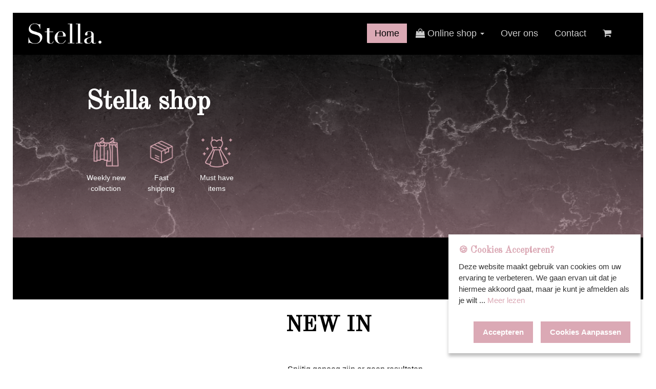

--- FILE ---
content_type: text/html; charset=UTF-8
request_url: https://stella-shop.be/shop/products/lucy-overzised-teddy-detail-white-89
body_size: 7508
content:
<!DOCTYPE html>
<html>
<head>
    <meta charset="utf-8">
    <meta http-equiv="X-UA-Compatible" content="IE=edge">
    <meta name="viewport" content="width=device-width, initial-scale=1">

    
    <title>Shop Detail page | Stella.</title>

    <meta name="description" content="">
    <meta name="keywords" content="">
    <meta name="author" content="Brandworks.be">

    <meta property="og:type"               content="website" />
    <meta property="og:author"             content="https://www.facebook.com/brandworksbe" />
    <meta property="og:title"              content="" />
    <meta property="og:description"        content="" />
    <meta property="og:image"              content="" />

    <meta name="csrf-token" content="4k2SlfKS3r8nYu49TxHIcJvMQfdgkUYQFNlU6xkj">

    				<meta property="og:image" content="https://stella-shop.be/uploads/settings/2023-05-10-02-11-3187662374.png" />
	
    <link rel="canonical" href="https://stella-shop.be/shop/products/lucy-overzised-teddy-detail-white-89" />
<link rel="shortcut icon" href="https://stella-shop.be/uploads/settings/2023-05-10-02-01-4188557256.png" type="image/x-icon">
<link rel="icon" href="https://stella-shop.be/uploads/settings/2023-05-10-02-01-4188557256.png" type="image/x-icon">
<!-- <link rel="stylesheet" href="https://stella-shop.be/frontend/css/plugins/bootstrap.min.css"> -->
<link rel="stylesheet" href="https://stella-shop.be/frontend/css/plugins/bootstrap-3-4.min.css">
<link rel="stylesheet" href="https://stella-shop.be/frontend/css/plugins/BootstrapXL.css">
<link rel="stylesheet" href="https://stella-shop.be/frontend/css/icons/iconfont.css">
<link rel="stylesheet" href="https://maxcdn.bootstrapcdn.com/font-awesome/4.7.0/css/font-awesome.min.css">
<link href="https://fonts.googleapis.com/css?family=Titillium+Web:300,400,500,600,700&amp;display=swap" rel="stylesheet">
<link href="https://fonts.googleapis.com/css2?family=Old+Standard+TT&display=swap" rel="stylesheet">
<link rel="stylesheet" href="https://stella-shop.be/frontend/css/plugins/magnific-popup.css">
<link rel="stylesheet" href="https://stella-shop.be/frontend/css/plugins/loaders.css">
<link rel="stylesheet" href="https://stella-shop.be/frontend/css/plugins/animate.css">
<link rel="stylesheet" href="https://stella-shop.be/frontend/css/plugins/multislider.css">
<link rel="stylesheet" href="https://stella-shop.be/frontend/css/plugins/select2.min.css">
<link rel="stylesheet" href="https://stella-shop.be/frontend/css/plugins/cropper.min.css">
<link rel="stylesheet" href="https://stella-shop.be/frontend/css/plugins/splide.min.css">
<link rel="stylesheet" href="https://stella-shop.be/frontend/css/plugins/splide-sea-green.min.css">
<link rel="stylesheet" href="https://stella-shop.be/frontend/css/frontend.css?v=1.1.9">
<link rel="stylesheet" href="https://stella-shop.be/customer/css/customer.css?v=1.1.9">

<script src="https://stella-shop.be/frontend/js/plugins/jquery.3.6.1.min.js"></script>
<script src="https://ajax.googleapis.com/ajax/libs/jqueryui/1.11.4/jquery-ui.min.js"></script>
<script src="https://stella-shop.be/frontend/js/plugins/jquery.vide.js"></script>
<script src="https://stella-shop.be/frontend/js/plugins/jquery.jCounter-0.1.4.js?v=1.1.3"></script>
<script src="https://stella-shop.be/frontend/js/plugins/jquery.countTo.js"></script>
<script src="https://stella-shop.be/frontend/js/plugins/fullcalendar-6.0.0.js"></script>
<script src="https://stella-shop.be/frontend/js/plugins/fullcalendar-6.0.0.min.js"></script>
<script src="https://stella-shop.be/frontend/js/plugins/phaser.min.js"></script>
<script src="https://stella-shop.be/frontend/js/plugins/TweenMax.min.js"></script>
<script src="https://stella-shop.be/frontend/js/plugins/Winwheel.min.js"></script>
<script src="https://stella-shop.be/frontend/js/plugins/wScratchPad.js"></script>
<script src="https://stella-shop.be/frontend/js/plugins/cropper.min.js"></script>

<script src="https://www.google.com/recaptcha/api.js" async defer></script>

<style nonce="mqUbpSOMOWF8UulOGA7V8PrSnYdC4B6A">

  h1, h2, h3, h4, h5 {
    font-family: 'Old Standard TT', serif !important;
  }

  *:not(.fa, i) {
    font-family: Titillium Web;
  }
  /**********************************************************************/
  /** TEXT COLORS */
  /**********************************************************************/

  .bwx-text-dark {
    color: #000000 !important;
  }
  .bwx-text-primary {
    color: #ffffff !important;
  }
  .bwx-text-secondary {
    color: #dba9b5 !important;
  }
  .bwx-text-tertiary {
    color: #4169E1 !important;
  }
  .bwx-text-white {
    color: #FFFFFF !important;
  }
  .bwx-text-light {
    color: #ffedf2 !important;
  }

  a:not(.btn-admin), a:not(.btn-admin):link, a:not(.btn-admin):visited {
    color: #dba9b5;
  }
  a:not(.btn-admin):hover, a:not(.btn-admin):active {
    color: #000000;
  }
  .bwx-btn-link, .bwx-btn-link i {
      color: #dba9b5 !important;
  }

  .bwx-btn-link:hover, .bwx-btn-link:focus {
      color: #000000 !important;
  }

  .fa-ul li i {
    color: #dba9b5;
  }

  /**********************************************************************/
  /** BACKGROUND COLORS */
  /**********************************************************************/

  .bwx-bg-primary {
    background-color: #ffffff !important;
  }
  .bwx-bg-secondary {
    background-color: #ffffff !important
  }
  .bwx-bg-tertiary {
    background-color: #dba9b5 !important;
  }
  .bwx-bg-black {
    background-color:  !important;
  }
  .bwx-bg-dark {
    background-color: #000000 !important;
  }
  .bwx-bg-light {
    background-color: #ffedf2 !important;
  }
  .bwx-bg-white {
    background-color: #FFFFFF !important;
  }

  /*******************************/
  /* PRIMARY */
  /*******************************/

  .bwx-btn-primary, a.inverse.bwx-btn-primary, .inverse a.bwx-btn-primary {
      background-color: #ffffff;
      color: #000000 !important;
  }
  .btn.bwx-btn-primary {
      border: 3px solid #ffffff;
  }
  .bwx-btn-primary:hover, .btn-nav.bwx-btn-primary:hover,  .bwx-btn-primary:focus, .btn-nav.bwx-btn-primary:focus {
      background-color: #ffedf2;
  }
  .btn.bwx-btn-primary:hover, .btn.bwx-btn-primary:focus {
      border: 3px solid #ffedf2;
  }
  .bwx-btn-primary {
      -webkit-box-shadow: 0 4px 0 #aN;
      -moz-box-shadow: 0 4px 0 #aN;
      box-shadow: 0 4px 0 #aN;
  }
  .btn-border.bwx-btn-primary, a.btn-border.bwx-btn-primary  {
      color: #ffffff;
  }

  /*******************************/
  /* GHOST */
  /*******************************/

/*  .bwx-btn-ghost-primary {
      background-color: transparent;
      border: 3px solid #ffffff;
      color: #ffffff !important;
  }

  .bwx-btn-ghost-primary:hover {
      background-color: #ffedf2;
      color: #000000 !important;
  }*/

  /*******************************/
  /* SECONDARY */
  /*******************************/

  .bwx-btn-secondary, a.inverse.bwx-btn-secondary, .inverse a.bwx-btn-secondary {
      background-color: #dba9b5;
      color: #000000 !important;
  }
  .btn.bwx-btn-secondary {
      border: 3px solid #dba9b5;
  }
  .bwx-btn-secondary:hover, .btn-nav.bwx-btn-secondary:hover,  .bwx-btn-secondary:focus, .btn-nav.bwx-btn-secondary:focus {
      background-color: #dba9b5;
  }
  .btn.bwx-btn-secondary:hover, .btn.bwx-btn-secondary:focus {
      border: 3px solid #dba9b5;
  }
  .bwx-btn-secondary {
      -webkit-box-shadow: 0 4px 0 #aN;
      -moz-box-shadow: 0 4px 0 #aN;
      box-shadow: 0 4px 0 #aN;
  }
  .btn-border.bwx-btn-secondary, a.btn-border.bwx-btn-secondary  {
      color: #dba9b5;
  }

  /*******************************/
  /* TERTIARY */
  /*******************************/

  .bwx-btn-tertiary, a.inverse.bwx-btn-tertiary, .inverse a.bwx-btn-tertiary {
      background-color: #4169E1;
      color: #FFFFFF !important;
  }
  .btn.bwx-btn-tertiary {
      border: 3px solid #4169E1;
  }
  .bwx-btn-tertiary:hover, .btn-nav.bwx-btn-tertiary:hover,  .bwx-btn-tertiary:focus, .btn-nav.bwx-btn-tertiary:focus {
      background-color: #191970;
  }
  .btn.bwx-btn-tertiary:hover, .btn.bwx-btn-tertiary:focus {
      border: 3px solid #191970;
  }
  .bwx-btn-tertiary {
      -webkit-box-shadow: 0 4px 0 #48D1CC;
      -moz-box-shadow: 0 4px 0 #48D1CC;
      box-shadow: 0 4px 0 #48D1CC;
  }
  .btn-border.bwx-btn-tertiary, a.btn-border.bwx-btn-tertiary  {
      color: #4169E1;
  }

  /**********************************************************************/
  /** FORM WIZARD */
  /**********************************************************************/

  .bwx-shop-steps {margin-top: 20px; margin-bottom: 20px; border-bottom: 0; padding: 0 0 10px 0;}
  .bwx-shop-steps > .bwx-shop-steps-step {padding: 0; position: relative;}
  .bwx-shop-steps > .bwx-shop-steps-step + .bwx-shop-steps-step {}
  .bwx-shop-steps > .bwx-shop-steps-step .bwx-shop-steps-stepnum {color: #595959; font-size: 16px; margin-bottom: 5px;}
  .bwx-shop-steps > .bwx-shop-steps-step .bwx-shop-steps-info {color: #999; font-size: 14px;}
  .bwx-shop-steps > .bwx-shop-steps-step > .bwx-shop-steps-dot {position: absolute; width: 30px; height: 30px; border-radius: 30px; display: block; background: #dba9b5 top: 45px; left: 50%; margin-top: -15px; margin-left: -15px; top: 42px;}
  .bwx-shop-steps > .bwx-shop-steps-step > .bwx-shop-steps-dot:after {content: ' '; width: 14px; height: 14px; background: #dba9b5 position: absolute; top: 8px; left: 8px; }
  .bwx-shop-steps > .bwx-shop-steps-step > .progress {position: relative; border-radius: 0px; height: 3px; box-shadow: none; margin: 20px 0;}
  .bwx-shop-steps > .bwx-shop-steps-step > .progress > .progress-bar {width:0px; box-shadow: none; background: #dba9b5;}
  .bwx-shop-steps > .bwx-shop-steps-step.complete > .progress > .progress-bar {width:100%;}
  .bwx-shop-steps > .bwx-shop-steps-step.active > .progress > .progress-bar {width:50%;}
  .bwx-shop-steps > .bwx-shop-steps-step:first-child.active > .progress > .progress-bar {width:0%;}
  .bwx-shop-steps > .bwx-shop-steps-step:last-child.active > .progress > .progress-bar {width: 100%;}
  .bwx-shop-steps > .bwx-shop-steps-step.disabled > .bwx-shop-steps-dot {background-color: #f5f5f5;}
  .bwx-shop-steps > .bwx-shop-steps-step.disabled > .bwx-shop-steps-dot:after {opacity: 0;}
  .bwx-shop-steps > .bwx-shop-steps-step:first-child  > .progress {left: 50%; width: 50%;}
  .bwx-shop-steps > .bwx-shop-steps-step:last-child  > .progress {width: 50%;}
  .bwx-shop-steps > .bwx-shop-steps-step.disabled a.bwx-shop-steps-dot{ pointer-events: none; }
  .bwx-shop-steps > .bwx-shop-steps-step > .bwx-shop-steps-dot{background: #dba9b5 !important;}
  .bwx-shop-steps > .bwx-shop-steps-step > .bwx-shop-steps-dot:after{background: #dba9b5 !important;}
  .bwx-shop-steps > .bwx-shop-steps-step.disabled a.bwx-shop-steps-dot {pointer-events: none !important;}
  .bwx-shop-steps > .bwx-shop-steps-step.disabled .bwx-shop-steps-dot {background-color: #f5f5f5 !important;}

  /**********************************************************************/
  /** COOKIE POLICY COLORS */
  /**********************************************************************/

  #gdpr-cookie-message h4, #gdpr-cookie-message h5, #gdpr-cookie-message a {
      color: #dba9b5;
  }

  #gdpr-cookie-message a:hover {
    border-bottom-color: #000000;
  }

  #gdpr-cookie-message button, button#ihavecookiesBtn {
    background: #dba9b5;
    border: 3px solid #dba9b5;
  }

  #gdpr-cookie-message button:hover {
    color: #dba9b5;
  }

  /**********************************************************************/
  /** PAGINATION COLORS & THEMING */
  /**********************************************************************/

  .pagination>.active>a, .pagination>.active>a:focus, .pagination>.active>a:hover, .pagination>.active>span, .pagination>.active>span:focus, .pagination>.active>span:hover {
    background-color: #4169E1;
    border-color: #4169E1;
  }

  /*******************************/
  /* BORDER RADIUSES */
  /*******************************/

  .btn,
  a.btn,
  button,
  .navbar-nav>li>a.btn-nav,
  .dropdown-menu,
  .modal-content,
  .bwx-card,
  .form-control,
  .pagination>li>a,
  .pagination>li>span,
  #gdpr-cookie-message,
  .top {
    border-radius: 0px !important;
  }

</style>

    
</head>

<body data-spy="scroll" data-target="#main-navbar">
    
    
    <div class="modal fade color-black" id="modal-winners" tabindex="-1" role="dialog" aria-labelledby="myModalLabel">
        <div class="modal-dialog">
            <div class="modal-content">
                <div class="modal-header">
                    <button type="button" class="close" data-dismiss="modal" aria-label="Close"><span aria-hidden="true">&times;</span></button>
                    <h4 class="modal-title" id="myModalLabel"></h4>
                </div>
                <div class="modal-body">
                    <label for="password">Enter the password: </label>
                    <input type="password"  name="password" id="password" class="m-b-lg form-control input-lg bwx-input">

                </div>
                <div class="modal-footer">
                    <button type="button" id="winnerslist_to" class="btn btn-man btn-xs btn-block">game.terms_btn</button>
                </div>
            </div>
        </div>
    </div>
    <!-- MODAL FREEZE -->
    <div class="modal fade color-black" id="modal-frozen" tabindex="-1" role="dialog" aria-labelledby="myModalLabel">
        <div class="modal-dialog">
            <div class="modal-content">
                <div class="modal-header">
                    <button type="button" class="close" data-dismiss="modal" aria-label="Close"><span aria-hidden="true">&times;</span></button>
                    <h4 class="modal-title" id="myModalLabel"></h4>
                </div>
                <div class="modal-body">
                    <label for="freezeword">Enter the password: </label>
                    <input type="password" name="freezeword" id="freezeword" class="m-b-lg form-control input-lg bwx-input">
                </div>
                <div class="modal-footer">
                    <button type="button" id="screensave_to" class="btn btn-man btn-xs btn-block">game.terms_btn</button>
                </div>
            </div>
        </div>
    </div>
    <!-- end modal -->
    <!-- MODAL UNFREEZE -->
    <div class="modal fade color-black" id="modal-unfreeze" tabindex="-1" role="dialog" aria-labelledby="myModalLabel">
        <div class="modal-dialog">
            <div class="modal-content">
                <div class="modal-header">
                    <button type="button" class="close" data-dismiss="modal" aria-label="Close"><span aria-hidden="true">&times;</span></button>
                    <h4 class="modal-title" id="myModalLabel"></h4>
                </div>
                <div class="modal-body">
                    <label for="freezeword">Enter the password: </label>
                    <input type="password" name="freezeword" id="freezewordback" class="keyboard m-b-lg form-control input-lg bwx-input ">
                </div>
                <div class="modal-footer">
                    <button type="button" id="screensave_back" class="btn btn-man btn-xs btn-block">game.terms_btn</button>
                </div>
            </div>
        </div>
    </div>
    <!-- end modal -->

    
    
    <div class="main-container" id="page-shop-detail-page">

        <header id="navigation1">
            <nav class="navbar bwx-bg-dark border-black" id="main-navbar">
                <div class="container">
                    <div class="navbar-header">
                        <button type="button" class="navbar-toggle" data-toggle="collapse" data-target="#navbar-collapse">
                            <span class="sr-only">Toggle navigation</span>
                            <span class="icon-bar"></span>
                            <span class="icon-bar"></span>
                            <span class="icon-bar"></span>
                        </button>
                        <a href="/" class="navbar-brand "><div class="wow animated fadeIn"><img src="https://stella-shop.be/uploads/settings/2023-05-03-01-47-1783834.png" alt="logo"></div></a>
                    </div>
                    <div class="collapse navbar-collapse m-t-0" id="navbar-collapse">
                        <ul class="nav navbar-nav navbar-right">
                                                                                                                                                                                                                                                                                        <li class="">
                                                        <a href="/"
                                                            
                                                            class="  ">
                                                            Home
                                                        </a>
                                                    </li>
                                                                                                                                                                                                                                                                                                                                                                                                                                                            <li class="dropdown">
                                                    <a data-toggle="dropdown" data-target="#" href="#">
                                                        <i class="fa fa-shopping-bag  bwx-text-white "></i>&nbsp;Online shop <span class="caret"></span>
                                                    </a>
                                                    <ul class="dropdown-menu multi-column multi-level" role="menu">
                                                                                                                    <div class="row">
                                                                                                                                    <div class="col-md-6">
                                                                        <ul class="multi-column-dropdown">
                                                                                                                                                                                                                                            <li class=""><a
                                                                                    href="/online-shop?filter=new-in" 
                                                                                    
                                                                                    class=" ">
                                                                                        <i class="fa fa-bolt m-r"></i>New in
                                                                                    </a>
                                                                                </li>
                                                                                                                                                                                                                                                                                                                            <li class=""><a
                                                                                    href="/online-shop" 
                                                                                    
                                                                                    class=" ">
                                                                                        All products
                                                                                    </a>
                                                                                </li>
                                                                                                                                                                                                                                                                                                                            <li class=""><a
                                                                                    href="/online-shop?filter=tops-blouses" 
                                                                                    
                                                                                    class=" ">
                                                                                        Tops &amp; blouses
                                                                                    </a>
                                                                                </li>
                                                                                                                                                                                                                                                                                                                            <li class=""><a
                                                                                    href="/online-shop?filter=shorts" 
                                                                                    
                                                                                    class=" ">
                                                                                        Shorts
                                                                                    </a>
                                                                                </li>
                                                                                                                                                                                                                                                                                                                            <li class=""><a
                                                                                    href="/online-shop?filter=skirts" 
                                                                                    
                                                                                    class=" ">
                                                                                        Skirts
                                                                                    </a>
                                                                                </li>
                                                                                                                                                                                                                                                                                                                            <li class=""><a
                                                                                    href="/online-shop?filter=skorts" 
                                                                                    
                                                                                    class=" ">
                                                                                        Skorts
                                                                                    </a>
                                                                                </li>
                                                                                                                                                                                                                                                                                                                            <li class=""><a
                                                                                    href="/online-shop?filter=leggings" 
                                                                                    
                                                                                    class=" ">
                                                                                        Leggings
                                                                                    </a>
                                                                                </li>
                                                                                                                                                                                                                                                                                                                            <li class=""><a
                                                                                    href="/online-shop?filter=jeans-trousers" 
                                                                                    
                                                                                    class=" ">
                                                                                        Jeans &amp; trousers
                                                                                    </a>
                                                                                </li>
                                                                                                                                                                                                                                    </ul>
                                                                    </div>
                                                                                                                                    <div class="col-md-6">
                                                                        <ul class="multi-column-dropdown">
                                                                                                                                                                                                                                            <li class=""><a
                                                                                    href="/online-shop?filter=dresses" 
                                                                                    
                                                                                    class=" ">
                                                                                        Dresses
                                                                                    </a>
                                                                                </li>
                                                                                                                                                                                                                                                                                                                            <li class=""><a
                                                                                    href="/online-shop?filter=jumpsuits-playsuits" 
                                                                                    
                                                                                    class=" ">
                                                                                        Jumpsuits &amp; playsuits
                                                                                    </a>
                                                                                </li>
                                                                                                                                                                                                                                                                                                                            <li class=""><a
                                                                                    href="/online-shop?filter=sweaters-knits" 
                                                                                    
                                                                                    class=" ">
                                                                                        Sweaters &amp; knits
                                                                                    </a>
                                                                                </li>
                                                                                                                                                                                                                                                                                                                            <li class=""><a
                                                                                    href="/online-shop?filter=blazers" 
                                                                                    
                                                                                    class=" ">
                                                                                        Blazers
                                                                                    </a>
                                                                                </li>
                                                                                                                                                                                                                                                                                                                            <li class=""><a
                                                                                    href="/online-shop?filter=jackets-coats" 
                                                                                    
                                                                                    class=" ">
                                                                                        Jackets &amp; coats
                                                                                    </a>
                                                                                </li>
                                                                                                                                                                                                                                                                                                                            <li class=""><a
                                                                                    href="/online-shop?filter=sets" 
                                                                                    
                                                                                    class=" ">
                                                                                        Sets
                                                                                    </a>
                                                                                </li>
                                                                                                                                                                                                                                                                                                                            <li class=""><a
                                                                                    href="/online-shop?filter=shoes" 
                                                                                    
                                                                                    class=" ">
                                                                                        Shoes
                                                                                    </a>
                                                                                </li>
                                                                                                                                                                                                                                                                                                                            <li class=""><a
                                                                                    href="/online-shop?filter=sales" 
                                                                                    
                                                                                    class=" ">
                                                                                        SALES
                                                                                    </a>
                                                                                </li>
                                                                                                                                                                                                                                    </ul>
                                                                    </div>
                                                                                                                                    <div class="col-md-6">
                                                                        <ul class="multi-column-dropdown">
                                                                                                                                                                                                                                            <li class=""><a
                                                                                    href="/pre-orders" 
                                                                                    
                                                                                    class=" ">
                                                                                        Pre-orders
                                                                                    </a>
                                                                                </li>
                                                                                                                                                                                                                                                                                                                            <li class=""><a
                                                                                    href="/online-shop?filter=combinations" 
                                                                                    
                                                                                    class=" ">
                                                                                        Combinations
                                                                                    </a>
                                                                                </li>
                                                                                                                                                                                                                                                                                                                            <li class=""><a
                                                                                    href="/online-shop?filter=cadeaubonnen" 
                                                                                    
                                                                                    class=" ">
                                                                                        <i class="fa fa-ticket m-r"></i>Cadeaubonnen
                                                                                    </a>
                                                                                </li>
                                                                                                                                                                                                                                    </ul>
                                                                    </div>
                                                                                                                            </div>
                                                                                                            </ul>
                                                </li>
                                                                                                                                                                                                                                                                                                                                                                <li class="">
                                                        <a href="/over-ons"
                                                            
                                                            class="  ">
                                                            Over ons
                                                        </a>
                                                    </li>
                                                                                                                                                                                                                                                                                                                                                                                                                                                                                                                                                                                                                                                                                                                                                                                                                                                                                        <li class="">
                                                        <a href="/contact"
                                                            
                                                            class="  ">
                                                            Contact
                                                        </a>
                                                    </li>
                                                                                                                                                                                                                                                                                                                                                                                                                                                                                                                                                                                                                                                                                                                                                                                                                                                                                                                                                                                                                                                                                                                                                                                                                                                                                                                                                                                                                                                                                                                                                                                                                                                                                                                                                                                                                                                                                                                                                                                                                                                                                                                                                                                                                                                                                                                                                                                                                                                                                                                                                                                                                                                                                                                                                                                                                                                                                                                                                                                                                                                                                                                                                                                                                                                                                                                                                                                                                                                                                                                                                                                                                                                                                                                                                                                                                                                                                                                                                                                                                                                                                                                                                                                                                                                                                                                                                                
                                                                                            <li><a href="/shop/cart" class="f-w-600"><i class="f-w-500 fa fa-shopping-cart"></i> </a></li>
                            
                                                                                                            </ul>
                    </div>
                </div>
            </nav>
        </header>

    			

									

<span class="hidden" data-parameter-group="styling"></span>
<section id="customer-hero-detail" class="p-t p-b-lg p-sm-y-sm p-md-b-md bwx-bg-dark bwx-text-white" data-lazystyle="">
            <img class="bg_desktop_image_replace" src="https://stella-shop.be/uploads/products/2023-08-31-10-58-3746410621_large.webp" width="1px">        <img class="bg_mobile_image_replace" src="https://stella-shop.be/uploads/products/2023-08-31-10-58-3746410621_large.webp" width="1px">        <!-- <div class="overlay"></div> -->
            <div class="container">
        <div class="row">
            <div class="col-md-10 col-md-offset-1 text-left wow animated fadeIn">
                <div class="row m-t-md animated fadeIn">
                    <div class="col-xs-4 text-center m-b-md">
                        <div>
                            <img src="https://stella-shop.be/uploads/pages/2023-05-02-11-42-2887132753_large.png" class="m-y" style="width: 60px" />
                        </div>
                        <div>
                            <small>Weekly new collection</small>
                        </div>
                    </div>
                    <div class="col-xs-4 text-center m-b-md">
                        <div>
                            <img src="https://stella-shop.be/customer/images/shipping-pink.png" class="m-y" style="width: 60px" />
                        </div>
                        <div>
                            <small>Fast shipping</small>
                        </div>
                    </div>
                    <div class="col-xs-4 text-center m-b-md">
                        <div>
                            <img src="https://stella-shop.be/uploads/pages/2023-05-02-11-42-2865372626_large.png" class="m-y" style="width: 60px" />
                        </div>
                        <div>
                            <small>Must have items</small>
                        </div>
                    </div>
                </div>
            	<div data-parameter-group="title">
            		<h1 class="bwx-text-white  ">
                                            </h1>
            	</div>
            </div>
        </div>
    </div>
</section>
												<span class="hidden" data-parameter-group="styling"></span>
<section id="customer-shop-products-detail" class="dynamic-blog-detail p-t-md p-b-md bwx-bg-white">
                <script nonce="mqUbpSOMOWF8UulOGA7V8PrSnYdC4B6A">
        //  window.location.href = window.location.origin+window.location.pathname;
            window.location.href = window.location.origin;
        </script>
            </section>
<script nonce="mqUbpSOMOWF8UulOGA7V8PrSnYdC4B6A">
    $('.thumbnail-select').click(function(e) {
        e.preventDefault();
        chosen_img = $(this).css('background-image');
        cropped_chosen_img = chosen_img.replace('url("','');
        fully_cropped_chosen_img = cropped_chosen_img.replace('")','');

        $('.main-image').attr('src', fully_cropped_chosen_img);
        $('.main-image-wrap').css('background-image', 'url('+fully_cropped_chosen_img+')');
    });
</script>
<script nonce="mqUbpSOMOWF8UulOGA7V8PrSnYdC4B6A" type="text/javascript">
    $(function() {
        $("input:checkbox").each(function () {
            if ($(this).is(':checked')) {
                $(this).closest('.variation-choose-container').addClass('variation-selected');
            }
        });
        $("input:radio").each(function () {
            if ($(this).is(':checked')) {
                $(this).closest('.variation-choose-container').addClass('variation-selected');
            }
        });

        $('.equal-paragraph').matchHeight({ byRow: false });
    });

    $('#productTabs a').click(function (e) {
      e.preventDefault()
      $('img.equal-height').matchHeight({ byRow: false });
    })

    // SC01
    $('.variation_choose').on('change', function(){

        // $("input:checkbox").each(function () {
        //     if(!$(this).is(':checked')) {
        //         var opposite_variation = $(this).data('opposite_variation');
        //         $('form#change-variation-product').append('<input type="hidden" name="'+$(this).attr('name')+'" value="'+opposite_variation+'" />');
        //     }
        // });

        $('form#change-variation-product').submit();
    });

    
</script>

							<script nonce="mqUbpSOMOWF8UulOGA7V8PrSnYdC4B6A">
			$(document).ready(function() {
				$('section').find('*').each(function() {
		    		if (typeof $(this).data('parameter-group') !== 'undefined' && !$(this).is('img')) {
		                if($.trim($(this).html()) == '' && $(this).css('background-image') == 'none') {
		                	$(this).css('display', 'none');
		                }
		            }
		    	});
			});
		</script>
	
    </div>

    <footer id="footer1" class="footer bwx-bg-light p-y-md f1 m-t-md ">
        <div class="container">
            <div class="row">
                <div class="col-md-10 p-b">
                    <strong>Woensdag en Donderdag</strong> : 11u tot 17u  |  <strong>Vrijdag</strong> : 12u tot 19u  |  <strong>Zaterdag</strong> : 11u tot 18u  |  <strong>Zondag</strong> : 13u tot 17u  |  <strong>Maandag en Dinsdag</strong> : gesloten
                    <br><br>
                    <strong>Dorpstraat 2, 2811 Leest</strong>
                </div>
                <div class="col-md-2">
                    <div class="pull-right p-b">
                        <a href="https://www.facebook.com/StellaShopBe/" class="d-inline" target="_blank"><h4 class="d-inline"><i class="fa fa-facebook-f"></i></h4></a>
                        <a href="https://www.instagram.com/stella.shop.be/" class="d-inline" target="_blank"><h4 class="d-inline p-l"><i class="fa fa-instagram"></i></h4></a>
                    </div>
                </div>
            </div>
            <div class="row">
                <div class="col-sm-7">
                    <p>&copy Stella. 2026. Met liefde gemaakt door <a href="https://brandworks.be" class="text-underline" target="_blank">Brandworks</a>.</p>
                </div>
                                                        <div class="col-sm-5">
                                                                                                                                                 <a href="/retourbeleid" >Retourbeleid</a><span class="m-x hidden-xs">|</span> <span class="hidden-sm hidden-md hidden-lg hidden-xl"><br></span>
                                                                                    
                                                                                                                         <a href="/privacybeleid" >Privacybeleid</a><span class="m-x hidden-xs">|</span> <span class="hidden-sm hidden-md hidden-lg hidden-xl"><br></span>
                                                                                    
                                                                                                                                         
                                                                                                                         <a href="/disclaimer" >Algemene verkoopsvoorwaarden</a> <span class="hidden-sm hidden-md hidden-lg hidden-xl"><br></span>
                                                                                    
                                                                           <span class="m-x hidden-xs">|</span><a id="ihavecookiesBtn" href="#">Cookies Instellingen</a>
                                            </div>
                                                </div>
        </div>
    </footer>
    <div class="cookie-modal-backdrop fade in hidden"></div>

    <a href="#" class="top bwx-text-dark bwx-bg-white border-black">Top</a>
    <!-- <script src="https://stella-shop.be/frontend/js/plugins/bootstrap.min.js"></script> -->
<script src="https://stella-shop.be/frontend/js/plugins/bootstrap-3-4.min.js"></script>
<script src="https://stella-shop.be/frontend/js/plugins/jquery.easing.1.3.min.js"></script>
<script src="https://stella-shop.be/frontend/js/plugins/jquery.magnific-popup.min.js"></script>
<script src="https://stella-shop.be/frontend/js/plugins/wow.min.js"></script>
<script src="https://stella-shop.be/frontend/js/plugins/multislider.min.js"></script>
<script src="https://stella-shop.be/frontend/js/plugins/matchheight.js"></script>
<script src="https://stella-shop.be/frontend/js/plugins/select2.full.min.js"></script>
<script src="https://stella-shop.be/frontend/js/plugins/splide.min.js"></script>
<script src="https://stella-shop.be/frontend/js/plugins/parallaxie.js"></script>
<script src="https://stella-shop.be/frontend/js/plugins/jqkeyboard.js"></script>
<script src="https://stella-shop.be/frontend/js/plugins/jqk.layout.en.js"></script>
<script src="https://stella-shop.be/frontend/js/custom.js"></script>
<script src="https://www.google.com/recaptcha/api.js?onload=onloadCallback&render=explicit" async defer></script>

<script nonce="mqUbpSOMOWF8UulOGA7V8PrSnYdC4B6A" type="text/javascript">
    var recaptchas = $('#captcha');
    var onloadCallback = function () {
        if (recaptchas.length > 0) {
                        grecaptcha.render('captcha', {
                'sitekey': '6LdSRLQoAAAAAGcEw_yUQs8XfQM59Kn1R9880pm-'
            });
                    }
    };
</script>
<script nonce="mqUbpSOMOWF8UulOGA7V8PrSnYdC4B6A">
    $(document).ready(function () {
        $('.equal-height').matchHeight();

        $('.disableOnLoading').on('click', function () {
            const $btn = $(this).button('loading');
            var form = $(this).closest('form');
            $('input:required, textarea:required, checkbox:required', form).each(function() {
                if ($(this).val() === '' || ($(this).is(':checkbox') && !$(this).is(':checked'))) {
                    $btn.button('reset');
                }
            });
        });

        ReLoadBgImages();
        ReLoadImages();

        $('.select-two').select2();
        $('a').each(function () {
            if ($(this).attr('href') != undefined) {
                $(this).attr('href', $(this).attr('href').replace(/"/g, ''));
            }
        });

        $('*').each(function () {
            element = this;
            attrToCheck = ['src', 'class']
            $.each(this.attributes, function () {
                if (this.specified) {
                    var newName = this.name.replace('&quot;', '');
                    $(element).addClass(newName);

                    if (attrToCheck.indexOf(this.name) != -1) {
                        $(element).attr(this.name, this.value.replace(/"/g, ''));
                    }
                }
            });
        });

        $('iframe').each(function () {
            var iframe = $(this);
            var iframe_attributes = $(this)[0].attributes;
            $.each(iframe_attributes, function (v, n) {
                n = n.nodeName || n.name;
                v = iframe.attr(n, iframe.attr(n).replace(/"/g, ''));
            });
        });

        $('.hero, .hero-sm').parallaxie({
            speed: 0.25,
            offset: -25,
            size: 'cover',
            pos_x: 'center',
        });        
    });

    function ReLoadImages() {
        $('img[data-lazysrc]').each(function () {
            var image = this;
            image.onload = function () {
                console.info("Image loaded !");
            }
            image.onerror = function () {
                console.error("Cannot load image");
            }
            if ($(image).hasClass('animated slideInUp')) {
                $(image).addClass('animated slideInUp');
            }
            $(image).attr('src', $(this).attr('data-lazysrc'));
            $(image).attr('alt', $(this).attr('data-lazyalt'));
        });
    }

    function ReLoadBgImages() {
        $('section[data-lazystyle]').each(function () {
            section = this;

            bg_desktop_image_replace = $('.bg_desktop_image_replace', section);
            bg_mobile_image_replace = $('.bg_mobile_image_replace', section);

            desktop_image_src = $(bg_desktop_image_replace).attr('src');
            mobile_image_src = $(bg_mobile_image_replace).attr('src');

            if ($(window).width() > 991) {
                $(section).css('background-image', 'url(' + desktop_image_src + ')');
            } else {
                $(section).css('background-image', 'url(' + mobile_image_src + ')');
            }

            $(window).resize(function () {
                if ($(window).width() > 991) {
                    $(section).css('background-image', 'url(' + desktop_image_src + ')');
                } else {
                    $(section).css('background-image', 'url(' + mobile_image_src + ')');
                }
            });


            $(bg_desktop_image_replace).remove(); // prevent memory leaks
            $(bg_mobile_image_replace).remove(); // prevent memory leaks
        });
    }

</script>
    <script type="text/javascript" src="https://stella-shop.be/frontend/js/plugins/jquery.ihavecookies.js"></script>
<script type="text/javascript" nonce="mqUbpSOMOWF8UulOGA7V8PrSnYdC4B6A">
    var options = {
        title: '&#x1F36A; Cookies Accepteren?',
        message: 'Deze website maakt gebruik van cookies om uw ervaring te verbeteren. We gaan ervan uit dat je hiermee akkoord gaat, maar je kunt je afmelden als je wilt ...',
        delay: 600,
        expires: 5000,
        link: '/cookiebeleid',
        onAccept: function(){
            var myPreferences = $.fn.ihavecookies.cookie();

            
                            googleAnalytics_ga4();
            
            
            
            $('.cookie-modal-backdrop').addClass('hidden');

            $('#ihavecookiesBtn').removeClass('disabled').attr('disabled', false);

        },
        uncheckBoxes: false,
        acceptBtnLabel: 'Accepteren',
        moreInfoLabel: 'Meer lezen',
        cookieTypesTitle: 'Selecteer welke cookies u wilt accepteren',
        fixedCookieTypeLabel: 'Essentieel',
        fixedCookieTypeDesc: 'Deze zijn essentieel voor een correcte werking van de website.',
        advancedBtnLabel: 'Cookies Aanpassen',
        cookieTypes: [
            {
                type: "Website voorkeuren",
                value: "preferences",
                description: "Dit zijn cookies die gerelateerd zijn aan uw sitevoorkeuren, bijvoorbeeld onthouden van je gebruikersnaam, sitekleuren, etc."
            },
            {
                type: "Analytische",
                value: "analytics",
                description: "Cookies met betrekking tot sitebezoeken, browsertypen, etc."
            },
            {
                type: "Marketing",
                value: "marketing",
                description: "Cookies met betrekking tot b.v. nieuwsbrieven, sociale media, etc."
            }
        ],
    }

    $(document).ready(function() {

        $('.cookie-modal-backdrop').addClass('hidden');
        $('body').ihavecookies(options);

                    googleAnalytics_ga4();
        
        
        
        
        if( !$('#gdpr-cookie-advanced').hasClass('disabled')) {
            $('#ihavecookiesBtn').on('click', function(e){
                e.preventDefault();
                if ($('#gdpr-cookie-message').length < 1) {
                    $('body').ihavecookies(options, 'reinit');

                                    }

                $('#ihavecookiesBtn').addClass('disabled').attr('disabled', true);

            });
        };

        $('.cookie-modal-backdrop').on('click', function(e){
            $('.cookie-modal-backdrop').addClass('hidden');
            $('#gdpr-cookie-message').addClass('hidden');
        });
    });

            function googleAnalytics_ga4() {
            if ($.fn.ihavecookies.preference('analytics') === true) {
                console.info('This should run because analytics is accepted.');
                var newScript = document.createElement("script");
                newScript.type = "text/javascript";
                newScript.setAttribute("async", "true");
                newScript.setAttribute("src", "https://www.googletagmanager.com/gtag/js?id=G-J8XHY4LGDF");
                document.documentElement.firstChild.appendChild(newScript);
                window.dataLayer = window.dataLayer || [];
                function gtag(){dataLayer.push(arguments);}
                gtag('js', new Date());
                gtag('config', "G-J8XHY4LGDF");
            }
        }
    
    
    
</script>
<script async src="https://www.googletagmanager.com/gtag/js?id="></script>
    
    </body>
</html>


--- FILE ---
content_type: text/html; charset=UTF-8
request_url: https://stella-shop.be/
body_size: 9674
content:
<!DOCTYPE html>
<html>
<head>
    <meta charset="utf-8">
    <meta http-equiv="X-UA-Compatible" content="IE=edge">
    <meta name="viewport" content="width=device-width, initial-scale=1">

    
    <title>Home | Stella.</title>

    <meta name="description" content="">
    <meta name="keywords" content="">
    <meta name="author" content="Brandworks.be">

    <meta property="og:type"               content="website" />
    <meta property="og:author"             content="https://www.facebook.com/brandworksbe" />
    <meta property="og:title"              content="" />
    <meta property="og:description"        content="" />
    <meta property="og:image"              content="" />

    <meta name="csrf-token" content="4k2SlfKS3r8nYu49TxHIcJvMQfdgkUYQFNlU6xkj">

    				<meta property="og:image" content="https://stella-shop.be/uploads/settings/2023-05-10-02-11-3187662374.png" />
	
    <link rel="canonical" href="https://stella-shop.be" />
<link rel="shortcut icon" href="https://stella-shop.be/uploads/settings/2023-05-10-02-01-4188557256.png" type="image/x-icon">
<link rel="icon" href="https://stella-shop.be/uploads/settings/2023-05-10-02-01-4188557256.png" type="image/x-icon">
<!-- <link rel="stylesheet" href="https://stella-shop.be/frontend/css/plugins/bootstrap.min.css"> -->
<link rel="stylesheet" href="https://stella-shop.be/frontend/css/plugins/bootstrap-3-4.min.css">
<link rel="stylesheet" href="https://stella-shop.be/frontend/css/plugins/BootstrapXL.css">
<link rel="stylesheet" href="https://stella-shop.be/frontend/css/icons/iconfont.css">
<link rel="stylesheet" href="https://maxcdn.bootstrapcdn.com/font-awesome/4.7.0/css/font-awesome.min.css">
<link href="https://fonts.googleapis.com/css?family=Titillium+Web:300,400,500,600,700&amp;display=swap" rel="stylesheet">
<link href="https://fonts.googleapis.com/css2?family=Old+Standard+TT&display=swap" rel="stylesheet">
<link rel="stylesheet" href="https://stella-shop.be/frontend/css/plugins/magnific-popup.css">
<link rel="stylesheet" href="https://stella-shop.be/frontend/css/plugins/loaders.css">
<link rel="stylesheet" href="https://stella-shop.be/frontend/css/plugins/animate.css">
<link rel="stylesheet" href="https://stella-shop.be/frontend/css/plugins/multislider.css">
<link rel="stylesheet" href="https://stella-shop.be/frontend/css/plugins/select2.min.css">
<link rel="stylesheet" href="https://stella-shop.be/frontend/css/plugins/cropper.min.css">
<link rel="stylesheet" href="https://stella-shop.be/frontend/css/plugins/splide.min.css">
<link rel="stylesheet" href="https://stella-shop.be/frontend/css/plugins/splide-sea-green.min.css">
<link rel="stylesheet" href="https://stella-shop.be/frontend/css/frontend.css?v=1.1.9">
<link rel="stylesheet" href="https://stella-shop.be/customer/css/customer.css?v=1.1.9">

<script src="https://stella-shop.be/frontend/js/plugins/jquery.3.6.1.min.js"></script>
<script src="https://ajax.googleapis.com/ajax/libs/jqueryui/1.11.4/jquery-ui.min.js"></script>
<script src="https://stella-shop.be/frontend/js/plugins/jquery.vide.js"></script>
<script src="https://stella-shop.be/frontend/js/plugins/jquery.jCounter-0.1.4.js?v=1.1.3"></script>
<script src="https://stella-shop.be/frontend/js/plugins/jquery.countTo.js"></script>
<script src="https://stella-shop.be/frontend/js/plugins/fullcalendar-6.0.0.js"></script>
<script src="https://stella-shop.be/frontend/js/plugins/fullcalendar-6.0.0.min.js"></script>
<script src="https://stella-shop.be/frontend/js/plugins/phaser.min.js"></script>
<script src="https://stella-shop.be/frontend/js/plugins/TweenMax.min.js"></script>
<script src="https://stella-shop.be/frontend/js/plugins/Winwheel.min.js"></script>
<script src="https://stella-shop.be/frontend/js/plugins/wScratchPad.js"></script>
<script src="https://stella-shop.be/frontend/js/plugins/cropper.min.js"></script>

<script src="https://www.google.com/recaptcha/api.js" async defer></script>

<style nonce="m4klwHXLF4LJYPbAjrGWDZTOfwrZI1gw">

  h1, h2, h3, h4, h5 {
    font-family: 'Old Standard TT', serif !important;
  }

  *:not(.fa, i) {
    font-family: Titillium Web;
  }
  /**********************************************************************/
  /** TEXT COLORS */
  /**********************************************************************/

  .bwx-text-dark {
    color: #000000 !important;
  }
  .bwx-text-primary {
    color: #ffffff !important;
  }
  .bwx-text-secondary {
    color: #dba9b5 !important;
  }
  .bwx-text-tertiary {
    color: #4169E1 !important;
  }
  .bwx-text-white {
    color: #FFFFFF !important;
  }
  .bwx-text-light {
    color: #ffedf2 !important;
  }

  a:not(.btn-admin), a:not(.btn-admin):link, a:not(.btn-admin):visited {
    color: #dba9b5;
  }
  a:not(.btn-admin):hover, a:not(.btn-admin):active {
    color: #000000;
  }
  .bwx-btn-link, .bwx-btn-link i {
      color: #dba9b5 !important;
  }

  .bwx-btn-link:hover, .bwx-btn-link:focus {
      color: #000000 !important;
  }

  .fa-ul li i {
    color: #dba9b5;
  }

  /**********************************************************************/
  /** BACKGROUND COLORS */
  /**********************************************************************/

  .bwx-bg-primary {
    background-color: #ffffff !important;
  }
  .bwx-bg-secondary {
    background-color: #ffffff !important
  }
  .bwx-bg-tertiary {
    background-color: #dba9b5 !important;
  }
  .bwx-bg-black {
    background-color:  !important;
  }
  .bwx-bg-dark {
    background-color: #000000 !important;
  }
  .bwx-bg-light {
    background-color: #ffedf2 !important;
  }
  .bwx-bg-white {
    background-color: #FFFFFF !important;
  }

  /*******************************/
  /* PRIMARY */
  /*******************************/

  .bwx-btn-primary, a.inverse.bwx-btn-primary, .inverse a.bwx-btn-primary {
      background-color: #ffffff;
      color: #000000 !important;
  }
  .btn.bwx-btn-primary {
      border: 3px solid #ffffff;
  }
  .bwx-btn-primary:hover, .btn-nav.bwx-btn-primary:hover,  .bwx-btn-primary:focus, .btn-nav.bwx-btn-primary:focus {
      background-color: #ffedf2;
  }
  .btn.bwx-btn-primary:hover, .btn.bwx-btn-primary:focus {
      border: 3px solid #ffedf2;
  }
  .bwx-btn-primary {
      -webkit-box-shadow: 0 4px 0 #aN;
      -moz-box-shadow: 0 4px 0 #aN;
      box-shadow: 0 4px 0 #aN;
  }
  .btn-border.bwx-btn-primary, a.btn-border.bwx-btn-primary  {
      color: #ffffff;
  }

  /*******************************/
  /* GHOST */
  /*******************************/

/*  .bwx-btn-ghost-primary {
      background-color: transparent;
      border: 3px solid #ffffff;
      color: #ffffff !important;
  }

  .bwx-btn-ghost-primary:hover {
      background-color: #ffedf2;
      color: #000000 !important;
  }*/

  /*******************************/
  /* SECONDARY */
  /*******************************/

  .bwx-btn-secondary, a.inverse.bwx-btn-secondary, .inverse a.bwx-btn-secondary {
      background-color: #dba9b5;
      color: #000000 !important;
  }
  .btn.bwx-btn-secondary {
      border: 3px solid #dba9b5;
  }
  .bwx-btn-secondary:hover, .btn-nav.bwx-btn-secondary:hover,  .bwx-btn-secondary:focus, .btn-nav.bwx-btn-secondary:focus {
      background-color: #dba9b5;
  }
  .btn.bwx-btn-secondary:hover, .btn.bwx-btn-secondary:focus {
      border: 3px solid #dba9b5;
  }
  .bwx-btn-secondary {
      -webkit-box-shadow: 0 4px 0 #aN;
      -moz-box-shadow: 0 4px 0 #aN;
      box-shadow: 0 4px 0 #aN;
  }
  .btn-border.bwx-btn-secondary, a.btn-border.bwx-btn-secondary  {
      color: #dba9b5;
  }

  /*******************************/
  /* TERTIARY */
  /*******************************/

  .bwx-btn-tertiary, a.inverse.bwx-btn-tertiary, .inverse a.bwx-btn-tertiary {
      background-color: #4169E1;
      color: #FFFFFF !important;
  }
  .btn.bwx-btn-tertiary {
      border: 3px solid #4169E1;
  }
  .bwx-btn-tertiary:hover, .btn-nav.bwx-btn-tertiary:hover,  .bwx-btn-tertiary:focus, .btn-nav.bwx-btn-tertiary:focus {
      background-color: #191970;
  }
  .btn.bwx-btn-tertiary:hover, .btn.bwx-btn-tertiary:focus {
      border: 3px solid #191970;
  }
  .bwx-btn-tertiary {
      -webkit-box-shadow: 0 4px 0 #48D1CC;
      -moz-box-shadow: 0 4px 0 #48D1CC;
      box-shadow: 0 4px 0 #48D1CC;
  }
  .btn-border.bwx-btn-tertiary, a.btn-border.bwx-btn-tertiary  {
      color: #4169E1;
  }

  /**********************************************************************/
  /** FORM WIZARD */
  /**********************************************************************/

  .bwx-shop-steps {margin-top: 20px; margin-bottom: 20px; border-bottom: 0; padding: 0 0 10px 0;}
  .bwx-shop-steps > .bwx-shop-steps-step {padding: 0; position: relative;}
  .bwx-shop-steps > .bwx-shop-steps-step + .bwx-shop-steps-step {}
  .bwx-shop-steps > .bwx-shop-steps-step .bwx-shop-steps-stepnum {color: #595959; font-size: 16px; margin-bottom: 5px;}
  .bwx-shop-steps > .bwx-shop-steps-step .bwx-shop-steps-info {color: #999; font-size: 14px;}
  .bwx-shop-steps > .bwx-shop-steps-step > .bwx-shop-steps-dot {position: absolute; width: 30px; height: 30px; border-radius: 30px; display: block; background: #dba9b5 top: 45px; left: 50%; margin-top: -15px; margin-left: -15px; top: 42px;}
  .bwx-shop-steps > .bwx-shop-steps-step > .bwx-shop-steps-dot:after {content: ' '; width: 14px; height: 14px; background: #dba9b5 position: absolute; top: 8px; left: 8px; }
  .bwx-shop-steps > .bwx-shop-steps-step > .progress {position: relative; border-radius: 0px; height: 3px; box-shadow: none; margin: 20px 0;}
  .bwx-shop-steps > .bwx-shop-steps-step > .progress > .progress-bar {width:0px; box-shadow: none; background: #dba9b5;}
  .bwx-shop-steps > .bwx-shop-steps-step.complete > .progress > .progress-bar {width:100%;}
  .bwx-shop-steps > .bwx-shop-steps-step.active > .progress > .progress-bar {width:50%;}
  .bwx-shop-steps > .bwx-shop-steps-step:first-child.active > .progress > .progress-bar {width:0%;}
  .bwx-shop-steps > .bwx-shop-steps-step:last-child.active > .progress > .progress-bar {width: 100%;}
  .bwx-shop-steps > .bwx-shop-steps-step.disabled > .bwx-shop-steps-dot {background-color: #f5f5f5;}
  .bwx-shop-steps > .bwx-shop-steps-step.disabled > .bwx-shop-steps-dot:after {opacity: 0;}
  .bwx-shop-steps > .bwx-shop-steps-step:first-child  > .progress {left: 50%; width: 50%;}
  .bwx-shop-steps > .bwx-shop-steps-step:last-child  > .progress {width: 50%;}
  .bwx-shop-steps > .bwx-shop-steps-step.disabled a.bwx-shop-steps-dot{ pointer-events: none; }
  .bwx-shop-steps > .bwx-shop-steps-step > .bwx-shop-steps-dot{background: #dba9b5 !important;}
  .bwx-shop-steps > .bwx-shop-steps-step > .bwx-shop-steps-dot:after{background: #dba9b5 !important;}
  .bwx-shop-steps > .bwx-shop-steps-step.disabled a.bwx-shop-steps-dot {pointer-events: none !important;}
  .bwx-shop-steps > .bwx-shop-steps-step.disabled .bwx-shop-steps-dot {background-color: #f5f5f5 !important;}

  /**********************************************************************/
  /** COOKIE POLICY COLORS */
  /**********************************************************************/

  #gdpr-cookie-message h4, #gdpr-cookie-message h5, #gdpr-cookie-message a {
      color: #dba9b5;
  }

  #gdpr-cookie-message a:hover {
    border-bottom-color: #000000;
  }

  #gdpr-cookie-message button, button#ihavecookiesBtn {
    background: #dba9b5;
    border: 3px solid #dba9b5;
  }

  #gdpr-cookie-message button:hover {
    color: #dba9b5;
  }

  /**********************************************************************/
  /** PAGINATION COLORS & THEMING */
  /**********************************************************************/

  .pagination>.active>a, .pagination>.active>a:focus, .pagination>.active>a:hover, .pagination>.active>span, .pagination>.active>span:focus, .pagination>.active>span:hover {
    background-color: #4169E1;
    border-color: #4169E1;
  }

  /*******************************/
  /* BORDER RADIUSES */
  /*******************************/

  .btn,
  a.btn,
  button,
  .navbar-nav>li>a.btn-nav,
  .dropdown-menu,
  .modal-content,
  .bwx-card,
  .form-control,
  .pagination>li>a,
  .pagination>li>span,
  #gdpr-cookie-message,
  .top {
    border-radius: 0px !important;
  }

</style>

    
</head>

<body data-spy="scroll" data-target="#main-navbar">
    
    
    <div class="modal fade color-black" id="modal-winners" tabindex="-1" role="dialog" aria-labelledby="myModalLabel">
        <div class="modal-dialog">
            <div class="modal-content">
                <div class="modal-header">
                    <button type="button" class="close" data-dismiss="modal" aria-label="Close"><span aria-hidden="true">&times;</span></button>
                    <h4 class="modal-title" id="myModalLabel"></h4>
                </div>
                <div class="modal-body">
                    <label for="password">Enter the password: </label>
                    <input type="password"  name="password" id="password" class="m-b-lg form-control input-lg bwx-input">

                </div>
                <div class="modal-footer">
                    <button type="button" id="winnerslist_to" class="btn btn-man btn-xs btn-block">game.terms_btn</button>
                </div>
            </div>
        </div>
    </div>
    <!-- MODAL FREEZE -->
    <div class="modal fade color-black" id="modal-frozen" tabindex="-1" role="dialog" aria-labelledby="myModalLabel">
        <div class="modal-dialog">
            <div class="modal-content">
                <div class="modal-header">
                    <button type="button" class="close" data-dismiss="modal" aria-label="Close"><span aria-hidden="true">&times;</span></button>
                    <h4 class="modal-title" id="myModalLabel"></h4>
                </div>
                <div class="modal-body">
                    <label for="freezeword">Enter the password: </label>
                    <input type="password" name="freezeword" id="freezeword" class="m-b-lg form-control input-lg bwx-input">
                </div>
                <div class="modal-footer">
                    <button type="button" id="screensave_to" class="btn btn-man btn-xs btn-block">game.terms_btn</button>
                </div>
            </div>
        </div>
    </div>
    <!-- end modal -->
    <!-- MODAL UNFREEZE -->
    <div class="modal fade color-black" id="modal-unfreeze" tabindex="-1" role="dialog" aria-labelledby="myModalLabel">
        <div class="modal-dialog">
            <div class="modal-content">
                <div class="modal-header">
                    <button type="button" class="close" data-dismiss="modal" aria-label="Close"><span aria-hidden="true">&times;</span></button>
                    <h4 class="modal-title" id="myModalLabel"></h4>
                </div>
                <div class="modal-body">
                    <label for="freezeword">Enter the password: </label>
                    <input type="password" name="freezeword" id="freezewordback" class="keyboard m-b-lg form-control input-lg bwx-input ">
                </div>
                <div class="modal-footer">
                    <button type="button" id="screensave_back" class="btn btn-man btn-xs btn-block">game.terms_btn</button>
                </div>
            </div>
        </div>
    </div>
    <!-- end modal -->

    
    
    <div class="main-container" id="page-home">

        <header id="navigation1">
            <nav class="navbar bwx-bg-dark border-black" id="main-navbar">
                <div class="container">
                    <div class="navbar-header">
                        <button type="button" class="navbar-toggle" data-toggle="collapse" data-target="#navbar-collapse">
                            <span class="sr-only">Toggle navigation</span>
                            <span class="icon-bar"></span>
                            <span class="icon-bar"></span>
                            <span class="icon-bar"></span>
                        </button>
                        <a href="/" class="navbar-brand "><div class="wow animated fadeIn"><img src="https://stella-shop.be/uploads/settings/2023-05-03-01-47-1783834.png" alt="logo"></div></a>
                    </div>
                    <div class="collapse navbar-collapse m-t-0" id="navbar-collapse">
                        <ul class="nav navbar-nav navbar-right">
                                                                                                                                                                                                                                                                                        <li class="active">
                                                        <a href="/"
                                                            
                                                            class="bwx-text-dark  ">
                                                            Home
                                                        </a>
                                                    </li>
                                                                                                                                                                                                                                                                                                                                                                                                                                                            <li class="dropdown">
                                                    <a data-toggle="dropdown" data-target="#" href="#">
                                                        <i class="fa fa-shopping-bag  bwx-text-white "></i>&nbsp;Online shop <span class="caret"></span>
                                                    </a>
                                                    <ul class="dropdown-menu multi-column multi-level" role="menu">
                                                                                                                    <div class="row">
                                                                                                                                    <div class="col-md-6">
                                                                        <ul class="multi-column-dropdown">
                                                                                                                                                                                                                                            <li class=""><a
                                                                                    href="/online-shop?filter=new-in" 
                                                                                    
                                                                                    class=" ">
                                                                                        <i class="fa fa-bolt m-r"></i>New in
                                                                                    </a>
                                                                                </li>
                                                                                                                                                                                                                                                                                                                            <li class=""><a
                                                                                    href="/online-shop" 
                                                                                    
                                                                                    class=" ">
                                                                                        All products
                                                                                    </a>
                                                                                </li>
                                                                                                                                                                                                                                                                                                                            <li class=""><a
                                                                                    href="/online-shop?filter=tops-blouses" 
                                                                                    
                                                                                    class=" ">
                                                                                        Tops &amp; blouses
                                                                                    </a>
                                                                                </li>
                                                                                                                                                                                                                                                                                                                            <li class=""><a
                                                                                    href="/online-shop?filter=shorts" 
                                                                                    
                                                                                    class=" ">
                                                                                        Shorts
                                                                                    </a>
                                                                                </li>
                                                                                                                                                                                                                                                                                                                            <li class=""><a
                                                                                    href="/online-shop?filter=skirts" 
                                                                                    
                                                                                    class=" ">
                                                                                        Skirts
                                                                                    </a>
                                                                                </li>
                                                                                                                                                                                                                                                                                                                            <li class=""><a
                                                                                    href="/online-shop?filter=skorts" 
                                                                                    
                                                                                    class=" ">
                                                                                        Skorts
                                                                                    </a>
                                                                                </li>
                                                                                                                                                                                                                                                                                                                            <li class=""><a
                                                                                    href="/online-shop?filter=leggings" 
                                                                                    
                                                                                    class=" ">
                                                                                        Leggings
                                                                                    </a>
                                                                                </li>
                                                                                                                                                                                                                                                                                                                            <li class=""><a
                                                                                    href="/online-shop?filter=jeans-trousers" 
                                                                                    
                                                                                    class=" ">
                                                                                        Jeans &amp; trousers
                                                                                    </a>
                                                                                </li>
                                                                                                                                                                                                                                    </ul>
                                                                    </div>
                                                                                                                                    <div class="col-md-6">
                                                                        <ul class="multi-column-dropdown">
                                                                                                                                                                                                                                            <li class=""><a
                                                                                    href="/online-shop?filter=dresses" 
                                                                                    
                                                                                    class=" ">
                                                                                        Dresses
                                                                                    </a>
                                                                                </li>
                                                                                                                                                                                                                                                                                                                            <li class=""><a
                                                                                    href="/online-shop?filter=jumpsuits-playsuits" 
                                                                                    
                                                                                    class=" ">
                                                                                        Jumpsuits &amp; playsuits
                                                                                    </a>
                                                                                </li>
                                                                                                                                                                                                                                                                                                                            <li class=""><a
                                                                                    href="/online-shop?filter=sweaters-knits" 
                                                                                    
                                                                                    class=" ">
                                                                                        Sweaters &amp; knits
                                                                                    </a>
                                                                                </li>
                                                                                                                                                                                                                                                                                                                            <li class=""><a
                                                                                    href="/online-shop?filter=blazers" 
                                                                                    
                                                                                    class=" ">
                                                                                        Blazers
                                                                                    </a>
                                                                                </li>
                                                                                                                                                                                                                                                                                                                            <li class=""><a
                                                                                    href="/online-shop?filter=jackets-coats" 
                                                                                    
                                                                                    class=" ">
                                                                                        Jackets &amp; coats
                                                                                    </a>
                                                                                </li>
                                                                                                                                                                                                                                                                                                                            <li class=""><a
                                                                                    href="/online-shop?filter=sets" 
                                                                                    
                                                                                    class=" ">
                                                                                        Sets
                                                                                    </a>
                                                                                </li>
                                                                                                                                                                                                                                                                                                                            <li class=""><a
                                                                                    href="/online-shop?filter=shoes" 
                                                                                    
                                                                                    class=" ">
                                                                                        Shoes
                                                                                    </a>
                                                                                </li>
                                                                                                                                                                                                                                                                                                                            <li class=""><a
                                                                                    href="/online-shop?filter=sales" 
                                                                                    
                                                                                    class=" ">
                                                                                        SALES
                                                                                    </a>
                                                                                </li>
                                                                                                                                                                                                                                    </ul>
                                                                    </div>
                                                                                                                                    <div class="col-md-6">
                                                                        <ul class="multi-column-dropdown">
                                                                                                                                                                                                                                            <li class=""><a
                                                                                    href="/pre-orders" 
                                                                                    
                                                                                    class=" ">
                                                                                        Pre-orders
                                                                                    </a>
                                                                                </li>
                                                                                                                                                                                                                                                                                                                            <li class=""><a
                                                                                    href="/online-shop?filter=combinations" 
                                                                                    
                                                                                    class=" ">
                                                                                        Combinations
                                                                                    </a>
                                                                                </li>
                                                                                                                                                                                                                                                                                                                            <li class=""><a
                                                                                    href="/online-shop?filter=cadeaubonnen" 
                                                                                    
                                                                                    class=" ">
                                                                                        <i class="fa fa-ticket m-r"></i>Cadeaubonnen
                                                                                    </a>
                                                                                </li>
                                                                                                                                                                                                                                    </ul>
                                                                    </div>
                                                                                                                            </div>
                                                                                                            </ul>
                                                </li>
                                                                                                                                                                                                                                                                                                                                                                <li class="">
                                                        <a href="/over-ons"
                                                            
                                                            class="  ">
                                                            Over ons
                                                        </a>
                                                    </li>
                                                                                                                                                                                                                                                                                                                                                                                                                                                                                                                                                                                                                                                                                                                                                                                                                                                                                        <li class="">
                                                        <a href="/contact"
                                                            
                                                            class="  ">
                                                            Contact
                                                        </a>
                                                    </li>
                                                                                                                                                                                                                                                                                                                                                                                                                                                                                                                                                                                                                                                                                                                                                                                                                                                                                                                                                                                                                                                                                                                                                                                                                                                                                                                                                                                                                                                                                                                                                                                                                                                                                                                                                                                                                                                                                                                                                                                                                                                                                                                                                                                                                                                                                                                                                                                                                                                                                                                                                                                                                                                                                                                                                                                                                                                                                                                                                                                                                                                                                                                                                                                                                                                                                                                                                                                                                                                                                                                                                                                                                                                                                                                                                                                                                                                                                                                                                                                                                                                                                                                                                                                                                                                                                                                                                                
                                                                                            <li><a href="/shop/cart" class="f-w-600"><i class="f-w-500 fa fa-shopping-cart"></i> </a></li>
                            
                                                                                                            </ul>
                    </div>
                </div>
            </nav>
        </header>

    			

									<span class="hidden" data-parameter-group="styling"></span>
<section id="customer-hero-home" class="home-hero hero-md p-y bwx-bg-dark bwx-text-white" data-lazystyle="">
    <img class="bg_desktop_image_replace" src="https://stella-shop.be/uploads/products/2023-08-31-10-58-3746410621_large.webp" width="1px">    <img class="bg_mobile_image_replace" src="https://stella-shop.be/uploads/pages/2023-05-02-10-22-1326381421_large.jpg" width="1px">    <div class="overlay"></div>    <div class="container">
        <div class="row">
            <div class="col-lg-10 col-lg-offset-1 col-md-12">
                <div class="row">
                    <div class="col-md-4 p-y">
                        
                    	<div data-parameter-group="title">
                    		<h1 class="bwx-text-white">Stella shop</h1>                        	                    	</div>
                        <div class="row m-t-md animated fadeIn">
                            <div class="col-xs-4 text-center m-b-md">
                                <div>
                                    <img src="https://stella-shop.be/uploads/pages/2023-05-02-11-42-2887132753_large.png" class="m-y" style="width: 60px" />
                                </div>
                                <div>
                                    <small>Weekly new collection</small>
                                </div>
                            </div>
                            <div class="col-xs-4 text-center m-b-md">
                                <div>
                                    <img src="https://stella-shop.be/customer/images/shipping-pink.png" class="m-y" style="width: 60px" />
                                </div>
                                <div>
                                    <small>Fast shipping</small>
                                </div>
                            </div>
                            <div class="col-xs-4 text-center m-b-md">
                                <div>
                                    <img src="https://stella-shop.be/uploads/pages/2023-05-02-11-42-2865372626_large.png" class="m-y" style="width: 60px" />
                                </div>
                                <div>
                                    <small>Must have items</small>
                                </div>
                            </div>
                        </div>
                    <!-- </div>
                    <div class="col-md-7 col-md-push-1 p-b-0" data-parameter-group="blog">
                        <div class="bwx-card wow animated pulse" data-wow-delay="0.5s" style="position: relative;">
                            <div class="row" id="product">
                                <div class="col-sm-6 equal-height equal-height-md product-photos main-image-home-hero">
                                    <div class="img-wrap main-image-wrap wow animated fadeIn hidden-sm hidden-xs" height="100%" style="background-image: url();"></div>
                                    <img src="" class="main-image hidden-xl hidden-lg hidden-md" width="100%">
                                </div>
                                <div class="col-sm-6 equal-height equal-height-md">
                                    <div class="p-x p-y-md product-info clearfix">
                                        <h2 class="bwx-text-dark m-b-lg">Weekly drop!</h2>
                                        <h3 class="wow animated no-border fadeIn m-b-0 bwx-text-dark"></h3>
                                        <div class="bwx-text-dark">
                                            <p></p>
                                        </div>
                                        <a href="/shop/products/" class="btn btn-sm  m-t-md" data-parameter-group="button">Shop nu</a>
                                    </div>
                                </div>
                            </div>
                        </div>
                    </div> -->
                    
                </div>
            </div>
        </div>
    </div>
</section>
												<span class="hidden" data-parameter-group="styling"></span>
<section id="dynamic-events-overview-1" class="dynamic-events-overview p-t-md p-b-md bwx-bg-dark">
	<div class="container">
		<div class="row">
			<div class="col-md-8 col-md-offset-2 text-center section-header wow animated fadeIn" data-parameter-group="title">
											</div>
		</div>
		<div class="row">
			<div class="col-md-8 col-md-offset-2">
				<div class="bwx-card bwx-bg-dark event-card animated fadeIn">
					<div class="row">
											</div>
				</div>
			</div>
			
		</div>
	</div>
</section>
												<span class="hidden" data-parameter-group="styling"></span>
<section id="customer-shop-overview" class="shop-overview m-t-md p-t-0 p-b-0">
	<div class="container-full">
		<div class="row">
			<div class="text-center col-md-8 col-md-offset-2 section-header m-b-0 wow animated fadeIn" data-parameter-group="title">
				<h2 class="bwx-text-dark m-b-lg">NEW IN</h2>							</div>
		</div>
        <div class="row">
            <div class="col-md-11 col-md-push-1">
                <div class="row">
                                                                <div class="col-md-12 text-center bwx-text-dark">Spijtig genoeg zijn er geen resultaten</div>
                                    </div>
            </div>
        </div>
    </div>
</section>

<script nonce="m4klwHXLF4LJYPbAjrGWDZTOfwrZI1gw" type="text/javascript">
    $(document).ready(function() {
        $('.product-card').matchHeight({ byRow: false });
    });

    document.addEventListener( 'DOMContentLoaded', function() {
        var splide = new Splide('#splide1856', {
            type: 'loop',
            perPage: 4,
            perMove: 1,
            direction: 'ltr',
            pagination: false,
            classes: {
                next: 'hidden',
                prev: 'splide__arrow--prev fill-black'
            },
            autoplay: true,
            padding: { left: 0, right: '10%' },
            breakpoints: {
                1199: {
                    perPage: 3
                },
                991: {
                    perPage: 2,
                },
                767: {
                    perPage: 1,
                }
            }
        });
        splide.mount();
    });

    $('.choos_variation').each(function() {
        if($('input.choos_variation:checkbox:checked').length > 0) {
            $('.product').each(function() {
                $(this).hide();
            });
        } else {
            $('.product').each(function() {
                $(this).show();
            });
        }
        $('input.choos_variation:checkbox:checked').each(function() {
            var filer_on = $(this).val();
            $('.product').each(function() {
                if($(this).data('fitlers').includes(filer_on)) {
                    $(this).show();
                }
            });
        });
    });

    $('.choos_variation').click(function() {
        if($('input.choos_variation:checkbox:checked').length > 0) {
            $('.product').each(function() {
                $(this).hide();
            });
        } else {
            $('.product').each(function() {
                $(this).show();
            });
        }
        $('input.choos_variation:checkbox:checked').each(function() {
            var filer_on = $(this).val();
            $('.product').each(function() {
                if($(this).data('fitlers').includes(filer_on)) {
                    $(this).show();
                }
            });
        });
        $('.product-card').matchHeight({ byRow: false });
    });
</script>
												<span class="hidden" data-parameter-group="styling"></span>
<section id="customer-content-4" class="p-t-md p-b-md bwx-bg-dark bwx-text-white m-t-md" style="background-image:url(https://stella-shop.be/uploads/products/2023-08-31-10-58-3746410621_large.webp);">
    <div class="container-fluid">
        <div class="overlay"></div>        <div class="row">    
            <div class="text-center col-md-8 col-md-offset-2">
                <div class="section-header wow animated fadeIn" data-parameter-group="title">
                    <h2 class="bwx-text-white">Private shopping night</h2>                    <p class="lead bwx-text-white"><p class="lead"><b><br></b></p><p class="lead"><b>Beleef een exclusieve shopping night in stijl met je vriendinnen! </b></p><p class="lead"><b><br></b>Verzamel minstens 5 vriendinnen en geniet samen van een avond vol persoonlijke styling tips, heerlijke hapjes en drankjes. De gastvrouw krijgt <b>10%</b>&nbsp;korting in de vorm van een 'shopping voucher' op het totaalbedrag dat haar vriendinnen hebben uitgegeven. Deze voucher kan dezelfde avond gespendeerd worden of de voucher kan bijgehouden worden voor een volgende keer. </p><p class="lead"><b>Sounds like a perfect girlsnight, toch?</b><br></p></p>                </div>
            </div>
        </div>
        <div class="row">
            <div class="col-xl-10 col-xl-offset-1 content-block c3">
                <div class="row">
                    <div data-parameter-group="contentblock1" class="col-md-4 wow animated fadeIn">
                        <div class="usp text-center">
                            <div class="equal-height p-x-md m-t">
                                                                                                                                                                        <h3 class="m-t-md bwx-text-white">Adres</h3>                                                                                                    <div class="row">
                                        <div class="col-sm-12">
                                            <p class="p-opacity"><p>Dorpstraat 2, 2811 Leest</p></p>  
                                        </div>
                                    </div>
                                                                                            </div>
                        </div>
                    </div>
                    <div data-parameter-group="contentblock2" class="col-md-4 wow animated fadeIn" data-wow-delay="0.2s">
                        <div class="usp text-center">
                            <div class="equal-height p-x-md m-t">
                                                                                                                                                                        <h3 class="m-t-md bwx-text-white">Telefoon</h3>                                                                                                    <div class="row">
                                        <div class="col-sm-12">
                                            <p class="p-opacity"><p>Stéphanie : +32 484 88 17 10</p></p>  
                                        </div>
                                    </div>
                                                                                            </div>
                        </div>
                    </div>
                                        <div data-parameter-group="contentblock3" class="col-md-4 wow animated fadeIn" data-wow-delay="0.4s">
                        <div class="usp text-center">
                            <div class="equal-height p-x-md m-t">
                                                                                                                                                                        <h3 class="m-t-md bwx-text-white">E-mail</h3>                                                                                                    <div class="row">
                                        <div class="col-sm-12">
                                            <p class="p-opacity"><p>webshop@stella-shop.be</p></p>  
                                        </div>
                                    </div>
                                                                                            </div>
                        </div>
                    </div>
                                    </div>
            </div>
        </div>
    </div>
</section>
												<span class="hidden" data-parameter-group="styling"></span>
<section id="customer-shop-overview" class="shop-overview m-t-md p-t-0 p-b-0">
	<div class="container-full">
		<div class="row">
			<div class="text-center col-md-8 col-md-offset-2 section-header m-b-0 wow animated fadeIn" data-parameter-group="title">
				<h2 class="bwx-text-dark m-b-lg">Cadeaubonnen</h2>							</div>
		</div>
        <div class="row">
            <div class="col-md-11 col-md-push-1">
                <div class="row">
                                                                <div id="splide3880" class="splide p-a-0" aria-label="Splide Basic HTML Example">
                            <div class="splide__track">
                                <ul class="splide__list p-y">
                                     
                                                                                <li class="col-lg-3 col-md-4 splide__slide animated fadeIn bwx-text-dark product" data-fitlers="cadeaubonnen, 25-eur, ">
                                            <div class="bwx-card m-y">
                                                                                                <a href="/shop/products/cadeaubon-22">                                                    <div class="img-wrap equal-height" style="background-image: url(https://stella-shop.be/uploads/products/2023-08-31-10-59-5236684684_small.png); ?>">
                                                        <h4 class="price m-t-0 m-b-md">€ 25,00</h4>                                                        <img src="https://stella-shop.be/uploads/products/2023-08-31-10-59-5236684684_small.png" style="opacity: 0;" width="100%">
                                                    </div>
                                                </a>                                                <div class="bwx-card-body">
                                                    <div class="product-card m-b-md">
                                                        <h3 class="bwx-text-dark"><a href="/shop/products/cadeaubon-22" class="bwx-text-dark">Cadeaubon</a></h3>
                                                        <p class="m-b-0 m-t">&nbsp; &nbsp;&nbsp;</p>
                                                    </div>
                                                    <a href="/shop/products/cadeaubon-22" class="btn btn-sm bwx-btn-ghost-primary" data-parameter-group="button">Kies je bon</a>
                                                </div>                                
                                            </div>
                                        </li>
                                     
                                                                                <li class="col-lg-3 col-md-4 splide__slide animated fadeIn bwx-text-dark product" data-fitlers="cadeaubonnen, 50-eur, ">
                                            <div class="bwx-card m-y">
                                                                                                <a href="/shop/products/cadeaubon-20">                                                    <div class="img-wrap equal-height" style="background-image: url(https://stella-shop.be/uploads/products/2023-08-31-10-59-035411174_small.png); ?>">
                                                        <h4 class="price m-t-0 m-b-md">€ 50,00</h4>                                                        <img src="https://stella-shop.be/uploads/products/2023-08-31-10-59-035411174_small.png" style="opacity: 0;" width="100%">
                                                    </div>
                                                </a>                                                <div class="bwx-card-body">
                                                    <div class="product-card m-b-md">
                                                        <h3 class="bwx-text-dark"><a href="/shop/products/cadeaubon-20" class="bwx-text-dark">Cadeaubon</a></h3>
                                                        <p class="m-b-0 m-t">&nbsp; &nbsp; &nbsp;</p>
                                                    </div>
                                                    <a href="/shop/products/cadeaubon-20" class="btn btn-sm bwx-btn-ghost-primary" data-parameter-group="button">Kies je bon</a>
                                                </div>                                
                                            </div>
                                        </li>
                                     
                                                                                <li class="col-lg-3 col-md-4 splide__slide animated fadeIn bwx-text-dark product" data-fitlers="cadeaubonnen, 100-eur, ">
                                            <div class="bwx-card m-y">
                                                                                                <a href="/shop/products/cadeaubon-21">                                                    <div class="img-wrap equal-height" style="background-image: url(https://stella-shop.be/uploads/products/2023-08-31-10-59-4485453273_small.png); ?>">
                                                        <h4 class="price m-t-0 m-b-md">€ 100,00</h4>                                                        <img src="https://stella-shop.be/uploads/products/2023-08-31-10-59-4485453273_small.png" style="opacity: 0;" width="100%">
                                                    </div>
                                                </a>                                                <div class="bwx-card-body">
                                                    <div class="product-card m-b-md">
                                                        <h3 class="bwx-text-dark"><a href="/shop/products/cadeaubon-21" class="bwx-text-dark">Cadeaubon</a></h3>
                                                        <p class="m-b-0 m-t">&nbsp; &nbsp;</p>
                                                    </div>
                                                    <a href="/shop/products/cadeaubon-21" class="btn btn-sm bwx-btn-ghost-primary" data-parameter-group="button">Kies je bon</a>
                                                </div>                                
                                            </div>
                                        </li>
                                                                    </ul>
                            </div>
                        </div>
                                    </div>
            </div>
        </div>
    </div>
</section>

<script nonce="m4klwHXLF4LJYPbAjrGWDZTOfwrZI1gw" type="text/javascript">
    $(document).ready(function() {
        $('.product-card').matchHeight({ byRow: false });
    });

    document.addEventListener( 'DOMContentLoaded', function() {
        var splide = new Splide('#splide3880', {
            type: 'loop',
            perPage: 4,
            perMove: 1,
            direction: 'ltr',
            pagination: false,
            classes: {
                next: 'hidden',
                prev: 'splide__arrow--prev fill-black'
            },
            autoplay: true,
            padding: { left: 0, right: '10%' },
            breakpoints: {
                1199: {
                    perPage: 3
                },
                991: {
                    perPage: 2,
                },
                767: {
                    perPage: 1,
                }
            }
        });
        splide.mount();
    });

    $('.choos_variation').each(function() {
        if($('input.choos_variation:checkbox:checked').length > 0) {
            $('.product').each(function() {
                $(this).hide();
            });
        } else {
            $('.product').each(function() {
                $(this).show();
            });
        }
        $('input.choos_variation:checkbox:checked').each(function() {
            var filer_on = $(this).val();
            $('.product').each(function() {
                if($(this).data('fitlers').includes(filer_on)) {
                    $(this).show();
                }
            });
        });
    });

    $('.choos_variation').click(function() {
        if($('input.choos_variation:checkbox:checked').length > 0) {
            $('.product').each(function() {
                $(this).hide();
            });
        } else {
            $('.product').each(function() {
                $(this).show();
            });
        }
        $('input.choos_variation:checkbox:checked').each(function() {
            var filer_on = $(this).val();
            $('.product').each(function() {
                if($(this).data('fitlers').includes(filer_on)) {
                    $(this).show();
                }
            });
        });
        $('.product-card').matchHeight({ byRow: false });
    });
</script>
												<span class="hidden" data-parameter-group="styling"></span>
<section id="customer-content-4" class="p-t-md p-b-md bwx-bg-white bwx-text-dark m-t-md" >
    <div class="container-fluid">
                <div class="row">    
            <div class="text-left col-md-12">
                <div class="section-header wow animated fadeIn" data-parameter-group="title">
                                                        </div>
            </div>
        </div>
        <div class="row">
            <div class="col-xl-10 col-xl-offset-1 content-block c3">
                <div class="row">
                    <div data-parameter-group="contentblock1" class="col-md-4 wow animated fadeIn">
                        <div class="usp text-center">
                            <div class="equal-height p-x-md m-t">
                                                                    <img src="https://stella-shop.be/uploads/pages/2023-05-02-11-42-2887132753_large.png" class="img-responsive m-x-auto" width="25%">                                                                                                    <h3 class="m-t-md bwx-text-black">Nieuwe collecties</h3>                                                                                                    <div class="row">
                                        <div class="col-sm-12">
                                            <p class="p-opacity"><p>Elke maand presenteren we nieuwe collecties die we met zorg persoonlijk selecteren in <b>Parijs</b> en <b>Italië</b>.<br><br></p></p>  
                                        </div>
                                    </div>
                                                                                            </div>
                        </div>
                    </div>
                    <div data-parameter-group="contentblock2" class="col-md-4 wow animated fadeIn" data-wow-delay="0.2s">
                        <div class="usp text-center">
                            <div class="equal-height p-x-md m-t">
                                                                    <img src="https://stella-shop.be/uploads/pages/2023-05-02-11-42-28578893_large.png" class="img-responsive m-x-auto" width="25%">                                                                                                    <h3 class="m-t-md bwx-text-black">Persoonlijke service</h3>                                                                                                    <div class="row">
                                        <div class="col-sm-12">
                                            <p class="p-opacity"><p>Zin in een <b>persoonlijke touch</b> naast het online shoppen? Kom dan gerust langs in onze winkel, waar we altijd klaarstaan met stijlvol en persoonlijk advies op maat.<br></p></p>  
                                        </div>
                                    </div>
                                                                                            </div>
                        </div>
                    </div>
                                        <div data-parameter-group="contentblock3" class="col-md-4 wow animated fadeIn" data-wow-delay="0.4s">
                        <div class="usp text-center">
                            <div class="equal-height p-x-md m-t">
                                                                    <img src="https://stella-shop.be/uploads/pages/2023-05-02-11-42-2865372626_large.png" class="img-responsive m-x-auto" width="25%">                                                                                                    <h3 class="m-t-md bwx-text-black">Unieke items en looks</h3>                                                                                                    <div class="row">
                                        <div class="col-sm-12">
                                            <p class="p-opacity"><p>Wij zijn voortdurend op zoek naar <b>unieke items en looks</b>, waarmee we ons op een unieke manier willen onderscheiden binnen ons segment.<br></p></p>  
                                        </div>
                                    </div>
                                                                                            </div>
                        </div>
                    </div>
                                    </div>
            </div>
        </div>
    </div>
</section>
							<script nonce="m4klwHXLF4LJYPbAjrGWDZTOfwrZI1gw">
			$(document).ready(function() {
				$('section').find('*').each(function() {
		    		if (typeof $(this).data('parameter-group') !== 'undefined' && !$(this).is('img')) {
		                if($.trim($(this).html()) == '' && $(this).css('background-image') == 'none') {
		                	$(this).css('display', 'none');
		                }
		            }
		    	});
			});
		</script>
	
    </div>

    <footer id="footer1" class="footer bwx-bg-light p-y-md f1 m-t-md ">
        <div class="container">
            <div class="row">
                <div class="col-md-10 p-b">
                    <strong>Woensdag en Donderdag</strong> : 11u tot 17u  |  <strong>Vrijdag</strong> : 12u tot 19u  |  <strong>Zaterdag</strong> : 11u tot 18u  |  <strong>Zondag</strong> : 13u tot 17u  |  <strong>Maandag en Dinsdag</strong> : gesloten
                    <br><br>
                    <strong>Dorpstraat 2, 2811 Leest</strong>
                </div>
                <div class="col-md-2">
                    <div class="pull-right p-b">
                        <a href="https://www.facebook.com/StellaShopBe/" class="d-inline" target="_blank"><h4 class="d-inline"><i class="fa fa-facebook-f"></i></h4></a>
                        <a href="https://www.instagram.com/stella.shop.be/" class="d-inline" target="_blank"><h4 class="d-inline p-l"><i class="fa fa-instagram"></i></h4></a>
                    </div>
                </div>
            </div>
            <div class="row">
                <div class="col-sm-7">
                    <p>&copy Stella. 2026. Met liefde gemaakt door <a href="https://brandworks.be" class="text-underline" target="_blank">Brandworks</a>.</p>
                </div>
                                                        <div class="col-sm-5">
                                                                                                                                                 <a href="/retourbeleid" >Retourbeleid</a><span class="m-x hidden-xs">|</span> <span class="hidden-sm hidden-md hidden-lg hidden-xl"><br></span>
                                                                                    
                                                                                                                         <a href="/privacybeleid" >Privacybeleid</a><span class="m-x hidden-xs">|</span> <span class="hidden-sm hidden-md hidden-lg hidden-xl"><br></span>
                                                                                    
                                                                                                                                         
                                                                                                                         <a href="/disclaimer" >Algemene verkoopsvoorwaarden</a> <span class="hidden-sm hidden-md hidden-lg hidden-xl"><br></span>
                                                                                    
                                                                           <span class="m-x hidden-xs">|</span><a id="ihavecookiesBtn" href="#">Cookies Instellingen</a>
                                            </div>
                                                </div>
        </div>
    </footer>
    <div class="cookie-modal-backdrop fade in hidden"></div>

    <a href="#" class="top bwx-text-dark bwx-bg-white border-black">Top</a>
    <!-- <script src="https://stella-shop.be/frontend/js/plugins/bootstrap.min.js"></script> -->
<script src="https://stella-shop.be/frontend/js/plugins/bootstrap-3-4.min.js"></script>
<script src="https://stella-shop.be/frontend/js/plugins/jquery.easing.1.3.min.js"></script>
<script src="https://stella-shop.be/frontend/js/plugins/jquery.magnific-popup.min.js"></script>
<script src="https://stella-shop.be/frontend/js/plugins/wow.min.js"></script>
<script src="https://stella-shop.be/frontend/js/plugins/multislider.min.js"></script>
<script src="https://stella-shop.be/frontend/js/plugins/matchheight.js"></script>
<script src="https://stella-shop.be/frontend/js/plugins/select2.full.min.js"></script>
<script src="https://stella-shop.be/frontend/js/plugins/splide.min.js"></script>
<script src="https://stella-shop.be/frontend/js/plugins/parallaxie.js"></script>
<script src="https://stella-shop.be/frontend/js/plugins/jqkeyboard.js"></script>
<script src="https://stella-shop.be/frontend/js/plugins/jqk.layout.en.js"></script>
<script src="https://stella-shop.be/frontend/js/custom.js"></script>
<script src="https://www.google.com/recaptcha/api.js?onload=onloadCallback&render=explicit" async defer></script>

<script nonce="m4klwHXLF4LJYPbAjrGWDZTOfwrZI1gw" type="text/javascript">
    var recaptchas = $('#captcha');
    var onloadCallback = function () {
        if (recaptchas.length > 0) {
                        grecaptcha.render('captcha', {
                'sitekey': '6LdSRLQoAAAAAGcEw_yUQs8XfQM59Kn1R9880pm-'
            });
                    }
    };
</script>
<script nonce="m4klwHXLF4LJYPbAjrGWDZTOfwrZI1gw">
    $(document).ready(function () {
        $('.equal-height').matchHeight();

        $('.disableOnLoading').on('click', function () {
            const $btn = $(this).button('loading');
            var form = $(this).closest('form');
            $('input:required, textarea:required, checkbox:required', form).each(function() {
                if ($(this).val() === '' || ($(this).is(':checkbox') && !$(this).is(':checked'))) {
                    $btn.button('reset');
                }
            });
        });

        ReLoadBgImages();
        ReLoadImages();

        $('.select-two').select2();
        $('a').each(function () {
            if ($(this).attr('href') != undefined) {
                $(this).attr('href', $(this).attr('href').replace(/"/g, ''));
            }
        });

        $('*').each(function () {
            element = this;
            attrToCheck = ['src', 'class']
            $.each(this.attributes, function () {
                if (this.specified) {
                    var newName = this.name.replace('&quot;', '');
                    $(element).addClass(newName);

                    if (attrToCheck.indexOf(this.name) != -1) {
                        $(element).attr(this.name, this.value.replace(/"/g, ''));
                    }
                }
            });
        });

        $('iframe').each(function () {
            var iframe = $(this);
            var iframe_attributes = $(this)[0].attributes;
            $.each(iframe_attributes, function (v, n) {
                n = n.nodeName || n.name;
                v = iframe.attr(n, iframe.attr(n).replace(/"/g, ''));
            });
        });

        $('.hero, .hero-sm').parallaxie({
            speed: 0.25,
            offset: -25,
            size: 'cover',
            pos_x: 'center',
        });        
    });

    function ReLoadImages() {
        $('img[data-lazysrc]').each(function () {
            var image = this;
            image.onload = function () {
                console.info("Image loaded !");
            }
            image.onerror = function () {
                console.error("Cannot load image");
            }
            if ($(image).hasClass('animated slideInUp')) {
                $(image).addClass('animated slideInUp');
            }
            $(image).attr('src', $(this).attr('data-lazysrc'));
            $(image).attr('alt', $(this).attr('data-lazyalt'));
        });
    }

    function ReLoadBgImages() {
        $('section[data-lazystyle]').each(function () {
            section = this;

            bg_desktop_image_replace = $('.bg_desktop_image_replace', section);
            bg_mobile_image_replace = $('.bg_mobile_image_replace', section);

            desktop_image_src = $(bg_desktop_image_replace).attr('src');
            mobile_image_src = $(bg_mobile_image_replace).attr('src');

            if ($(window).width() > 991) {
                $(section).css('background-image', 'url(' + desktop_image_src + ')');
            } else {
                $(section).css('background-image', 'url(' + mobile_image_src + ')');
            }

            $(window).resize(function () {
                if ($(window).width() > 991) {
                    $(section).css('background-image', 'url(' + desktop_image_src + ')');
                } else {
                    $(section).css('background-image', 'url(' + mobile_image_src + ')');
                }
            });


            $(bg_desktop_image_replace).remove(); // prevent memory leaks
            $(bg_mobile_image_replace).remove(); // prevent memory leaks
        });
    }

</script>
    <script type="text/javascript" src="https://stella-shop.be/frontend/js/plugins/jquery.ihavecookies.js"></script>
<script type="text/javascript" nonce="m4klwHXLF4LJYPbAjrGWDZTOfwrZI1gw">
    var options = {
        title: '&#x1F36A; Cookies Accepteren?',
        message: 'Deze website maakt gebruik van cookies om uw ervaring te verbeteren. We gaan ervan uit dat je hiermee akkoord gaat, maar je kunt je afmelden als je wilt ...',
        delay: 600,
        expires: 5000,
        link: '/cookiebeleid',
        onAccept: function(){
            var myPreferences = $.fn.ihavecookies.cookie();

            
                            googleAnalytics_ga4();
            
            
            
            $('.cookie-modal-backdrop').addClass('hidden');

            $('#ihavecookiesBtn').removeClass('disabled').attr('disabled', false);

        },
        uncheckBoxes: false,
        acceptBtnLabel: 'Accepteren',
        moreInfoLabel: 'Meer lezen',
        cookieTypesTitle: 'Selecteer welke cookies u wilt accepteren',
        fixedCookieTypeLabel: 'Essentieel',
        fixedCookieTypeDesc: 'Deze zijn essentieel voor een correcte werking van de website.',
        advancedBtnLabel: 'Cookies Aanpassen',
        cookieTypes: [
            {
                type: "Website voorkeuren",
                value: "preferences",
                description: "Dit zijn cookies die gerelateerd zijn aan uw sitevoorkeuren, bijvoorbeeld onthouden van je gebruikersnaam, sitekleuren, etc."
            },
            {
                type: "Analytische",
                value: "analytics",
                description: "Cookies met betrekking tot sitebezoeken, browsertypen, etc."
            },
            {
                type: "Marketing",
                value: "marketing",
                description: "Cookies met betrekking tot b.v. nieuwsbrieven, sociale media, etc."
            }
        ],
    }

    $(document).ready(function() {

        $('.cookie-modal-backdrop').addClass('hidden');
        $('body').ihavecookies(options);

                    googleAnalytics_ga4();
        
        
        
        
        if( !$('#gdpr-cookie-advanced').hasClass('disabled')) {
            $('#ihavecookiesBtn').on('click', function(e){
                e.preventDefault();
                if ($('#gdpr-cookie-message').length < 1) {
                    $('body').ihavecookies(options, 'reinit');

                                    }

                $('#ihavecookiesBtn').addClass('disabled').attr('disabled', true);

            });
        };

        $('.cookie-modal-backdrop').on('click', function(e){
            $('.cookie-modal-backdrop').addClass('hidden');
            $('#gdpr-cookie-message').addClass('hidden');
        });
    });

            function googleAnalytics_ga4() {
            if ($.fn.ihavecookies.preference('analytics') === true) {
                console.info('This should run because analytics is accepted.');
                var newScript = document.createElement("script");
                newScript.type = "text/javascript";
                newScript.setAttribute("async", "true");
                newScript.setAttribute("src", "https://www.googletagmanager.com/gtag/js?id=G-J8XHY4LGDF");
                document.documentElement.firstChild.appendChild(newScript);
                window.dataLayer = window.dataLayer || [];
                function gtag(){dataLayer.push(arguments);}
                gtag('js', new Date());
                gtag('config', "G-J8XHY4LGDF");
            }
        }
    
    
    
</script>
<script async src="https://www.googletagmanager.com/gtag/js?id="></script>
    
    </body>
</html>


--- FILE ---
content_type: text/css
request_url: https://stella-shop.be/frontend/css/frontend.css?v=1.1.9
body_size: 21857
content:


/* ==========================================================================
   01. GENERAL STYLE
========================================================================== */ 
body {
    font-size: 16px;
    line-height: 20px;
    font-weight: 400;
    -webkit-font-smoothing: antialiased;
    padding: 0;
    margin: 0;
}

p {
    font-size: 17px;
    line-height: 22px;
}

img {
    max-width: 100%;
}

.wow {
  visibility: hidden;
}

.main-container {
    overflow: hidden;
}

section {
    position: relative;
    overflow: hidden;
    background-size: cover !important;
    background-position: center;
}

.dropup-menu-placing{
    left: -71px !important;
    bottom: 5px;
}


/*------------------------------------------*/
/*   Links
/*------------------------------------------*/
a, 
a:link, 
a:visited, 
a:hover, 
a:active {
    text-decoration: none;
    outline: 0;
    -webkit-transition: all 0.25s ease-out;
    -moz-transition: all 0.25s ease-out;
    -ms-transition: all 0.25s ease-out;
    -o-transition: all 0.25s ease-out;
    transition: all 0.25s ease-out;
}

a.inverse, 
.inverse a,
i.inverse {
    color: #ffffff !important;
}

/*------------------------------------------*/
/*   Blockquote
/*------------------------------------------*/
blockquote {
    border-left: none;
    padding: 0;
    margin: 0;
    font-size: 16px;
    line-height: 16px;
    text-transform: none;
}

/*------------------------------------------*/
/*   Iframe
/*------------------------------------------*/
iframe {
    border: 0;
}

.videoWrapper {
    position: relative;
    padding-bottom: 56.25%; /* 16:9 */
    padding-top: 0;
    height: 0;
}

.videoWrapper > iframe {
    position: absolute;
    top: 0;
    left: 0;
    width: 100%;
    height: 100%;
}

/* for page builder */
.videoWrapper > .frameCover {
    position: absolute;
    left: 0px;
    top: 0px;
    width: 100%;
    height: 100%;
    background: none;
}

.note-video-clip {
    width: 100%;
}

.fa-ul {
    margin-left: 25px;
}

/*------------------------------------------------------------------*/
/*   Internet Explorer 10 in Windows 8 and Windows Phone 8 Bug fix
/*-----------------------------------------------------------------*/
@-webkit-viewport { 
    width: device-width; 
}

@-moz-viewport { 
    width: device-width; 
}

@-ms-viewport { 
    width: device-width; 
}

@-o-viewport { 
    width: device-width; 
}

@viewport { 
    width: device-width; 
}


/*------------------------------------------*/
/*   Sizing parameters
/*------------------------------------------*/

.w-25 {
    width: 25% !important;
}

.w-50 {
    width: 50% !important;
}

.w-75 {
    width: 75% !important;
}

.w-100 {
    width: 100% !important;
}

/* ==========================================================================
   02. TYPOGRAPHY
========================================================================== */
/* set margin for optimize vertical-align-middle */
h1, .h1, 
h2, .h2, 
h3, .h3, 
h4, .h4, 
h5, .h5,
h6, .h6,
p, .lead {
    margin-top: 0;
    margin-bottom: 10px;
}

h1, .h1 {
    font-weight: 700;
    font-size: 52px;
    line-height: 56px;
    text-shadow: 0 1px 2px rgba(0,0,0,.1);
}

h2, .h2 {
    font-weight: 600;
    font-size: 42px;
    line-height: 46px;
}

h3, .h3 {
    font-weight: 500;
    font-size: 28px;
    line-height: 30px;
}

h4, .h4 {
    font-weight: 400;
    font-size: 26px;
    line-height: 30px;
}

h5, .h5{
    font-weight: 300;
    font-size: 20px;
    line-height: 24px;
}

p {
    font-size: 16px;
    line-height: 20px;
}

.p-opacity {
    opacity: 0.7;
}

strong, 
b {
    font-weight: 900;
}

.lead {
    font-size: 20px;
    line-height: 23px;
    /*font-weight: 400;*/
}

.lead strong,
.lead b {
    font-weight: 700;
}

/*------------------------------------------------------------------*/
/*   Lato Font Weight
/*-----------------------------------------------------------------*/
.f-w-300 {
    font-weight: 300;
}

.f-w-400 {
    font-weight: 400;
}

.f-w-700 {
    font-weight: 700;
}

.f-w-900 {
    font-weight: 900;
}

/*------------------------------------------------------------------*/
/*   Contextual Colors
/*-----------------------------------------------------------------*/
.text-white {
    color: #ffffff;
}

.text-black {
    color: #69696E;
}

.text-blue {
    color: #439fe0;
}

.text-white {
    color: white !important;
}

.text-red {
    color: #DE1E25;
}

/*------------------------------------------------------------------*/
/*   Text positioning
/*-----------------------------------------------------------------*/

.text-underline {
    text-decoration: underline !important;
}

.text-uppercase {
    text-transform: uppercase !important;
}

.text-justify {
    text-align: justify;
}

.cursor-pointer {
    cursor: pointer !important;
}

.vertical-center { 
    height: 80vh;
    position: relative;
}
  
.vertical-center .row {
    margin: 0;
    position: absolute;
    top: 50%;
    left: 50%;
    -ms-transform: translate(-50%, -50%);
    transform: translate(-50%, -50%);
}

/* ==========================================================================
   03. BACKGROUNDS
========================================================================== */
/*------------------------------------------*/
/*   Background Colors for demos
/*------------------------------------------*/
.bg-grey{
    background-color: #EFF1F4;
}

.bg-light{
    background-color: #fafafa;
}

.bg-orange {
    background-color: #ef7c46;
}

.bg-blue {
    background-color: #439FE0;
}

.bg-green {
    background-color: #56B68B;
}

.bg-red {
    background-color: #e74c3c;
}

.bg-purple {
    background-color: #8e44ad;
}

.bg-yellow {
    background-color: #f1c40f;
}

.bg-dark {
    background-color: #525e6c;
}

.bg-black {
    background-color: #231F20;
}

.bg-white {
    background-color: #ffffff;
}

/*------------------------------------------*/
/*   Background Images for demos
/*------------------------------------------*/
.bg-img {
    background: url("https://placehold.co/1920x1080") no-repeat center center scroll;
    -webkit-background-size: cover;
    -moz-background-size:cover;
    background-size: cover;  
}

/*------------------------------------------*/
/*  Overlay Effect
/*------------------------------------------*/
.overlay {
    position: absolute;
    top: 0;
    left: 0;
    width: 100%;
    height: 100%;
    z-index: 0;
    /* Provides cross-browser RGBa background */
    zoom: 1;
    filter: progid:DXImageTransform.Microsoft.gradient(gradientType=0, startColorstr='#80000000', endColorstr='#80000000');
    background: transparent;
    background: rgba(51, 51, 51, 0.5);
}

/* set filter as none for IE9+, because IE9+ support RGBa */
:root .overlay {
    filter: none\0/IE9;
}



/* ==========================================================================
   04. BUTTONS
========================================================================== */
.btn:not(.btn-admin), 
a.btn:not(.btn-admin) {
    display: inline-block;
    color: #ffffff;
    padding: 11px 18px;
    margin-bottom: 7px;
    margin-right: 5px;
    font-size: 15px;
    font-weight: 900;
    letter-spacing: 1px;
    line-height: unset;
    vertical-align: middle;
    white-space: pre-line;
    text-align: center;
    cursor: pointer;
    -webkit-transition: all 0.3s ease-out;
    -moz-transition: all 0.3s ease-out;
    -ms-transition: all 0.3s ease-out;
    -o-transition: all 0.3s ease-out;
    transition: all 0.3s ease-out;
}

.btn:not(.btn-admin):focus,
a.btn:not(.btn-admin):focus,
.btn:not(.btn-admin):hover,
a.btn:not(.btn-admin):hover,
.btn:not(.btn-admin).active:focus,
a.btn:not(.btn-admin).active:focus,
.btn:not(.btn-admin):active:focus,
a.btn:not(.btn-admin):active:focus {
    color: #fff;
    outline: none;
}

.btn-md, 
a.btn-md {
    padding: 15px 25px;
    font-size: 16px;
}

.btn-lg, 
a.btn-lg {
    padding: 25px 60px;
    font-size: 18px;
}

/*------------------------------------------*/
/*  Menu Buttons
/*------------------------------------------*/
.btn-nav,
a.btn-nav,
.navbar-nav>li>a.btn-nav {
    color: #ffffff;
    margin-right: 0;
    margin-bottom: 0;
    opacity: 1 !important;
    -webkit-transition: all 0.5s ease-in-out;
    -moz-transition: all 0.5s ease-in-out;
    -o-transition: all 0.5s ease-in-out;
    transition: all 0.5s ease-in-out;
}

.cta-header .active .btn-blue.btn-nav {
    background-color: #439FE0 !important;
}

.cta-header .active .btn-nav.btn-green {
    background-color: #56B68B !important;
}

.cta-header .active .btn-nav.btn-yellow {
    background-color: #f1c40f !important;
}

.btn.btn-border {
    background-color: transparent !important;
}

/*------------------------------------------*/
/*  Grey Buttons
/*------------------------------------------*/
.btn-grey,
a.inverse.btn-grey,
.inverse a.btn-grey {
    background-color: #EFF1F4;
    color:#69696E!important;
}

.btn.btn-grey {
    border: 3px solid #EFF1F4;
}

.btn-grey:hover,
.btn-nav.btn-grey:hover, 
.btn-grey:focus,
.btn-nav.btn-grey:focus {
    background-color: #d7dce5;
}

.btn.btn-grey:hover,
.btn.btn-grey:focus {
    border: 3px solid #d7dce5;
}

.btn-shadow.btn-grey {
    -webkit-box-shadow: 0 4px 0 #c7c8c9;
    -moz-box-shadow: 0 4px 0 #c7c8c9;
    box-shadow: 0 4px 0 #c7c8c9;
}

.btn-border.btn-grey,
a.btn-border.btn-grey {
    color: #EFF1F4;
}

/*------------------------------------------*/
/*  Orange Buttons
/*------------------------------------------*/
.btn-orange,
a.inverse.btn-orange,
.inverse a.btn-orange {
    background-color: #ef7c46;
}

.btn.btn-orange {
    border: 3px solid #ef7c46;
}

.btn-orange:hover,
.btn-nav.btn-orange:hover, 
.btn-orange:focus,
.btn-nav.btn-orange:focus {
    background-color: #ec6120;
}

.btn.btn-orange:hover,
.btn.btn-orange:focus {
    border: 3px solid #ec6120;
}

.btn-shadow.btn-orange {
    -webkit-box-shadow: 0 4px 0 #c76f45;
    -moz-box-shadow: 0 4px 0 #c76f45;
    box-shadow: 0 4px 0 #c76f45;
}

.btn-border.btn-orange,
a.btn-border.btn-orange {
    color: #ef7c46;
}

/*------------------------------------------*/
/*  Blue Buttons
/*------------------------------------------*/
.btn-blue,
a.inverse.btn-blue,
.inverse a.btn-blue {
    background-color: #439FE0;
}

.btn.btn-blue {
    border: 3px solid #439FE0;
}

.btn-blue:hover,
.btn-nav.btn-blue:hover, 
.btn-blue:focus,
.btn-nav.btn-blue:focus {
    background-color: #1d83c9;
}

.btn.btn-blue:hover,
.btn.btn-blue:focus {
    border: 3px solid #1d83c9;
}

.btn-shadow.btn-blue {
    -webkit-box-shadow: 0 4px 0 #437598;
    -moz-box-shadow: 0 4px 0 #437598;
    box-shadow: 0 4px 0 #437598;
}

.btn-border.btn-blue,
a.btn-border.btn-blue  {
    color: #439FE0;
}

/*------------------------------------------*/
/*  Green Buttons
/*------------------------------------------*/
.btn-green,
a.inverse.btn-green,
.inverse a.btn-green {
    background-color: #56B68B;
}

.btn.btn-green {
    border: 3px solid #56B68B;
}

.btn-green:hover, 
.btn-nav.btn-green:hover,
.btn-green:focus,
.btn-nav.btn-green:focus {
    background-color: #24a86d;
}

.btn.btn-green:hover,
.btn.btn-green:focus {
    border: 3px solid #24a86d;
}

.btn-shadow.btn-green {
    -webkit-box-shadow: 0 4px 0 #487d65;
    -moz-box-shadow: 0 4px 0 #487d65;
    box-shadow: 0 4px 0 #487d65;
}

.btn-border.btn-green,
a.btn-border.btn-green {
    color: #56B68B;
}

/*------------------------------------------*/
/*  Red Buttons
/*------------------------------------------*/
.btn-red,
a.inverse.btn-red,
.inverse a.btn-red {
    background-color: #e74c3c;
}

.btn.btn-red {
    border: 3px solid #e74c3c;
}

.btn-red:hover, 
.btn-nav.btn-red:hover,
.btn-red:focus,
.btn-nav.btn-red:focus {
    background-color: #db2b19;
}

.btn.btn-red:hover,
.btn.btn-red:focus {
    border: 3px solid #db2b19;
}

.btn-shadow.btn-red {
    -webkit-box-shadow: 0 4px 0 #ba463a;
    -moz-box-shadow: 0 4px 0 #ba463a;
    box-shadow: 0 4px 0 #ba463a;
}

.btn-border.btn-red,
a.btn-border.btn-red  {
    color: #e74c3c;
}

/*------------------------------------------*/
/*  Purple Buttons
/*------------------------------------------*/
.btn-purple,
a.inverse.btn-purple,
.inverse a.btn-purple {
    background-color: #8e44ad;
}

.btn.btn-purple {
    border: 3px solid #8e44ad;
}

.btn-purple:hover,
.btn-nav.btn-purple:hover, 
.btn-purple:focus,
.btn-nav.btn-purple:focus {
    background-color: #722294;
}

.btn.btn-purple:hover,
.btn.btn-purple:focus {
    border: 3px solid #722294;
}

.btn-shadow.btn-purple {
    -webkit-box-shadow: 0 4px 0 #66377a;
    -moz-box-shadow: 0 4px 0 #66377a;
    box-shadow: 0 4px 0 #66377a;
}

.btn-border.btn-purple,
a.btn-border.btn-purple {
    color: #8e44ad;
}

/*------------------------------------------*/
/*  Yellow Buttons
/*------------------------------------------*/
.btn-yellow,
a.inverse.btn-yellow,
.inverse a.btn-yellow {
    background-color: #f1c40f;
}

.btn.btn-yellow {
    border: 3px solid #f1c40f;
}

.btn-yellow:hover,
.btn-nav.btn-yellow:hover, 
.btn-yellow:focus,
.btn-nav.btn-yellow:focus {
    background-color: #ddb100;
}

.btn.btn-yellow:hover,
.btn.btn-yellow:focus {
    border: 3px solid #ddb100;
}

.btn-shadow.btn-yellow {
    -webkit-box-shadow: 0 4px 0 #d1b234;
    -moz-box-shadow: 0 4px 0 #d1b234;
    box-shadow: 0 4px 0 #d1b234;
}

.btn-border.btn-yellow,
a.btn-border.btn-yellow {
    color: #f1c40f;
}

/*------------------------------------------*/
/*  Dark Buttons
/*------------------------------------------*/
.btn-dark,
a.inverse.btn-dark,
.inverse a.btn-dark {
    background-color: #525e6c;
}

.btn.btn-dark {
    border: 3px solid #525e6c;
}

.btn-dark:hover,
.btn-nav.btn-dark:hover, 
.btn-dark:focus,
.btn-nav.btn-dark:focus {
    background-color: #38485b;
}

.btn.btn-dark:hover,
.btn.btn-dark:focus {
    border: 3px solid #38485b;
}

.btn-shadow.btn-dark {
    -webkit-box-shadow: 0 4px 0 #31363b;
    -moz-box-shadow: 0 4px 0 #31363b;
    box-shadow: 0 4px 0 #31363b;
}

.btn-border.btn-dark,
a.btn-border.btn-dark {
    color: #525e6c;
}

/*------------------------------------------*/
/*  Black Buttons
/*------------------------------------------*/
.btn-black,
a.inverse.btn-black,
.inverse a.btn-black {
    background-color: #231F20;
}

.btn.btn-black {
    border: 3px solid #231F20;
}

.btn-black:hover,
.btn-nav.btn-black:hover, 
.btn-black:focus,
.btn-nav.btn-black:focus {
    background-color: #21272a;
}

.btn.btn-black:hover,
.btn.btn-black:focus {
    border: 3px solid #21272a;
}

.btn-shadow.btn-black {
    -webkit-box-shadow: 0 4px 0 #0a0b0b;
    -moz-box-shadow: 0 4px 0 #0a0b0b;
    box-shadow: 0 4px 0 #0a0b0b;
}

.btn-border.btn-black,
a.btn-border.btn-black {
    color: #231F20;
}

/*------------------------------------------*/
/*  Ghost-White Buttons
/*------------------------------------------*/
.btn-ghost {
    background-color: transparent;
    border: 3px solid #fff;
    color: #fff;
}

.btn-ghost:hover {
    background-color: #fff;
    color: #69696E!important;
}

.btn-white {
    background-color: #fff;
    border: 3px solid #fff;
    color: #69696E!important;
}

.btn-white:hover {
    background-color: transparent;
    color: #fff!important;
}

/*------------------------------------------*/
/*  Button links
/*------------------------------------------*/

.bwx-btn-link {
    text-align: left !important;
}

/*------------------------------------------*/
/*  Social Buttons
/*------------------------------------------*/
.social-btn a {
    font-size: 22px!important;
    border-radius: 50px;
    display: inline-block;
    width: 40px;
    height: 40px;
    margin: -10px 0 0 1px;
    color: #fff;
    text-align: center;
}

.social-btn a>i {
    margin-top: 10px;
}

.social-btn a:hover {
    transform: scale(1.3);
    -webkit-transform: scale(1.3);
    -moz-transform: scale(1.3);
    -ms-transform: scale(1.3);
}

.sb-facebook {
    background-color: #3b5998;
}

.sb-facebook:hover {
    background-color: #4c70ba;
}

.sb-foursquare {
    background-color: #ef4b78;
}

.sb-foursquare:hover {
    background-color: #f37a9b;
}

.sb-google-plus {
    background-color: #dd4b39;
}

.sb-google-plus:hover {
    background-color: #e47365;
}

.sb-instagram {
    background-color: #3f729b;
}

.sb-instagram:hover {
    background-color: #548cb9;
}

.sb-linkedin {
    background-color: #0976b4;
}

.sb-linkedin:hover {
    background-color: #0b96e5;
}

.sb-pinterest {
    background-color: #cc2127;
}

.sb-pinterest:hover {
    background-color: #e04046;
}

.sb-skype {
    background-color: #00aff0;
}

.sb-skype:hover {
    background-color: #24c4ff;
}

.sb-twitter {
    background-color: #55acee;
}

.sb-twitter:hover {
    background-color: #83c3f3;
}

.sb-vimeo {
    background-color: #1ab7ea;
}

.sb-vimeo:hover {
    background-color: #49c6ee;
}

.sb-youtube {
    background-color: #e52d27;
}

.sb-youtube:hover {
    background-color: #ea5955;
}

.sb-grey {
    background-color: #EFF1F4;
}

.sb-white {
    background-color: #ffffff;
}

.sb-black {
    background-color: #69696E;
}

/*------------------------------------------*/
/*  App-Store Buttons
/*------------------------------------------*/
.btn-app,
a.btn-app {
    font-family: Arial, Helvetica, sans-serif;
    color: white !important;
    background-color: #000;
    border-radius: 4px;
    padding: 13px 20px 13px 60px;
    position: relative;
    display: inline-block;
    font-size: 25px;
    line-height: 20px;
    font-weight: 700;
    margin: 4px;
    text-align: left;
}

.btn-app i {
    position: absolute;
    left: 15px;
    top: 10px;
    font-size: 45px;
}

.btn-app span {
    display: block;
    font-size: 12px;
    padding-left: 2px;
}

.btn-app.google-play i { 
    top: 7px; 
}

.btn-app.windows-store { 
    padding-left: 70px; 
}

/*------------------------------------------*/
/*   Back to Top Button
/*------------------------------------------*/
.top {
    display: inline-block;
    height: 60px;
    width: 60px;
    position: fixed;
    bottom: 30px;
    right: 30px;
    z-index: 10;
    box-shadow: 0 0 10px rgba(0, 0, 0, 0.05);
    /* image replacement properties */
    overflow: hidden;
    text-indent: 100%;
    white-space: nowrap;
    background: url("../img/top-arrow.svg") no-repeat center 50%;
    visibility: hidden;
    opacity: 0;
    -webkit-transition: opacity .3s 0s, visibility 0s .3s;
    -moz-transition: opacity .3s 0s, visibility 0s .3s;
    transition: opacity .3s 0s, visibility 0s .3s;
}
.top.is-visible, .top.fade-out, .no-touch .top:hover {
    -webkit-transition: opacity .3s 0s, visibility 0s 0s;
    -moz-transition: opacity .3s 0s, visibility 0s 0s;
    transition: opacity .3s 0s, visibility 0s 0s;
}
.top.is-visible {
    /* the button becomes visible */
    visibility: visible;
    opacity: 1;
}
.top.fade-out {
    /* if the user keeps scrolling down, the button is out of focus and becomes less visible */
    opacity: .5;
}
.no-touch .top:hover {
    background-color: #e86256;
    opacity: 1;
}

/*------------------------------------------*/
/*   Buttons Admin (needs to be in frontend.css)
/*------------------------------------------*/

.btn-admin {
    display: inline-block;
    padding: 6px 12px;
    margin-bottom: 0;
    font-size: 14px;
    font-weight: 400;
    line-height: 1.42857143;
    text-align: center;
    white-space: nowrap;
    vertical-align: middle;
    -ms-touch-action: manipulation;
    touch-action: manipulation;
    cursor: pointer;
    -webkit-user-select: none;
    -moz-user-select: none;
    -ms-user-select: none;
    user-select: none;
    background-image: none;
    border: 1px solid transparent;
    /* border-radius: 4px; */
    color: #fff;
    background-color: #337ab7;
    border-color: #2e6da4;
}
.btn-admin.active.focus,
.btn-admin.active:focus,
.btn-admin.focus,
.btn-admin:active.focus,
.btn-admin:active:focus,
.btn-admin:focus {
    outline: thin dotted;
    outline: 5px auto -webkit-focus-ring-color;
    outline-offset: -2px;
}

.btn-admin:focus,
.btn-admin:hover {
    color: #333;
    text-decoration: none !important;
}

.btn-admin:active {
    background-image: none;
    outline: 0;
    -webkit-box-shadow: inset 0 3px 5px rgba(0, 0, 0, 0.125);
    box-shadow: inset 0 3px 5px rgba(0, 0, 0, 0.125);
}

.btn-admin.disabled,
.btn-admin[disabled],
fieldset[disabled] .btn-admin {
    cursor: not-allowed;
    filter: alpha(opacity=65);
    -webkit-box-shadow: none;
    box-shadow: none;
    opacity: 0.65;
}

a.btn-admin.disabled,
fieldset[disabled] a.btn-admin {
    pointer-events: none;
}

.btn-admin:focus {
    color: #fff;
    background-color: #286090;
    border-color: #122b40;
}

.btn-admin:hover {
    color: #fff;
    background-color: #286090;
    border-color: #204d74;
}

.btn-admin.active,
.btn-admin:active,
.open > .dropdown-toggle.btn-admin {
    color: #fff;
    background-color: #286090;
    border-color: #204d74;
}

.btn-admin.active.focus,
.btn-admin.active:focus,
.btn-admin.active:hover,
.btn-admin:active.focus,
.btn-admin:active:focus,
.btn-admin:active:hover,
.open > .dropdown-toggle.btn-admin.focus,
.open > .dropdown-toggle.btn-admin:focus,
.open > .dropdown-toggle.btn-admin:hover {
    color: #fff;
    background-color: #204d74;
    border-color: #122b40;
}

.btn-admin.active,
.btn-admin:active,
.open > .dropdown-toggle.btn-admin {
    background-image: none;
}

.btn-admin.disabled:focus,
.btn-admin.disabled:hover,
.btn-admin[disabled].focus,
.btn-admin[disabled]:hover,
fieldset[disabled] .btn-admin.focus,
fieldset[disabled] .btn-admin:hover {
    background-color: #337ab7;
    border-color: #2e6da4;
}
.btn-admin .badge {
    color: #337ab7;
    background-color: #fff;
}
.btn-link-admin{
    font-weight: 400;
    border-radius: 0;
}
.btn-link-admin:not(.text-red) {
    color: #337ab7;
}
.btn-link-admin,
.btn-link-admin.active,
.btn-link-admin:active,
.btn-link-admin[disabled],
fieldset[disabled] .btn-link-admin {
    background-color: transparent;
    -webkit-box-shadow: none;
    box-shadow: none;
}
.btn-link-admin,
.btn-link-admin:active,
.btn-link-admin:focus,
.btn-link-admin:hover {
    border-color: transparent;
}
.btn-link-admin:focus,
.btn-link-admin:hover {
    color: #23527c;
    text-decoration: none;
    background-color: transparent;
}
.btn-link-admin[disabled]:focus,
.btn-link-admin[disabled]:hover,
fieldset[disabled] .btn-link-admin:focus,
fieldset[disabled] .btn-link-admin:hover {
    color: #777;
    text-decoration: none;
}



/* ==========================================================================
   05. FORMS
========================================================================== */
.form-control {
    background: #e8ebed;
    color: #657380;
    font-size: 15px;
    font-weight: 700;
    padding: 16px;
    width:100%;
    height: auto;
    outline: 0;
    border: 2px solid #e8ebed;
    box-shadow: none;
    -webkit-transition: all 0.2s;
    -moz-transition: all 0.2s;
    -ms-transition: all 0.2s;
    -o-transition: all 0.2s;
    transition: all 0.2s;
}

.form-control:focus {
    background: #ffffff;
    border-color: #d4d9dd;
    box-shadow: none;
}

.form-white .form-control {
    background: #ffffff;
    border-color: #ffffff;
    color: #657380;
    -webkit-border-radius: 2px;
    -moz-border-radius: 2px;
    border-radius: 2px;
}

.form-white .form-control:focus {
    border-color: #ffffff;
}

.form-horizontal .control-label {
    padding-top: 14px;
}

.form-group button {
    width: 100%;
}

.form-inline .form-group, 
.form-inline .form-group input {
    margin-bottom: 2px;
}

.form-inline button {
    font-size: 15px;
    font-weight: 900;
    padding: 12px 25px;
    vertical-align: top;
    text-transform: uppercase;
    -webkit-border-radius: 2px;
    -moz-border-radius: 2px;
    border-radius: 2px;
}

.form-inline.double-input .form-group {
    width: 100%;
}

.form-inline.double-input .form-control {
    width: 49%;
}

.form-inline.double-input button {
    width: 99%;
}

.checkbox label, 
.radio label {
    font-size: 15px;
}

input[type=checkbox], 
input[type=radio] {
    margin-top: 3px;
}

.input-group-addon {
    padding: 6px 20px;
    font-size: 25px;
    font-weight: 400;
    line-height: 1;
    color: #555;
    text-align: center;
    background-color: #e8ebed;
    border: 2px solid #e8ebed;
    border-radius: 4px;
}

textarea { 
    resize:vertical; 
}

.form-inline .btn {
    padding: 14px 25px 15px;
}

/* paypal form */
.form-paypal .form-group .form-control {
    padding-left: 10px;
}

.form-paypal select.form-control {
    height: 57px;
}

.form-paypal.bg-black-trs {
    padding: 30px 40px 10px;
    border-radius: 5px;
    box-shadow: -2px -2px 6px 0 rgba(0,0,0,.1);
    background-color: #525e6c;
    background-color: rgba(0, 0, 0, 0.4);
}

/* mailchimp response */
.mc-response {
    font-size: 18px;
    line-height: 22px;
    font-weight: 900;
    margin-top: 10px;
    color: #fff;
    background-color: #8e44ad;
    padding: 20px;
    border-radius: 5px;
    -webkit-transition:all 2s ease-in-out;
    -moz-transition:all 2s ease-in-out;
    -o-transition:all 2s ease-in-out;
    transition:all 2s ease-in-out;
}

/* contact form response */
.success,
.failed {
    display: none;
    padding: 10px;
    border-radius: 5px;
    font-size: 17px;
    line-height: 20px;
    color: #fff;
}

.success i, 
.failed i {
    margin-right: 5px;
}    

.success {
    background-color: #56B68B;
}

.failed {    
    background-color: #e74c3c;
}


/* ==========================================================================
   06. CAROUSEL, LOADER, LIGHTBOX & HOVER EFFECT
========================================================================== */
/*------------------------------------------*/
/*   Carousel
/*------------------------------------------*/
/* Fade Effect */
.carousel-fade .carousel-inner .item {
    opacity: 0;
    -webkit-transition-property: opacity;
    -moz-transition-property: opacity;
    -o-transition-property: opacity;
    transition-property: opacity;
}

.carousel-fade .carousel-inner .active {
    opacity: 1;
}

.carousel-fade .carousel-inner .active.left,
.carousel-fade .carousel-inner .active.right {
    left: 0;
    opacity: 0;
    z-index: 1;
}

.carousel-fade .carousel-inner .next.left,
.carousel-fade .carousel-inner .prev.right {
    opacity: 1;
}

.carousel-fade .carousel-control {
    z-index: 2;
}

.carousel-indicators {
    bottom: -40px;
}

.carousel-indicators li {
    border: 2px solid #fff;
}

.carousel-indicators.inverse li {
    background-color: #869791;
    border: 2px solid #869791;
    opacity: 0.75;
}

.carousel-indicators.inverse .active {
    opacity: 1;
}

.shadow {
    -webkit-box-shadow: 0 3px 6px 0 rgba(0, 0, 0, 0.1);
    -moz-box-shadow: 0 3px 6px 0 rgba(0, 0, 0, 0.1);
    box-shadow: 0 3px 6px 0 rgba(0, 0, 0, 0.1);
    -webkit-transition: 0.2s ease-out;
    -moz-transition: 0.2s ease-out;
    -o-transition: 0.2s ease-out;
    -ms-transition: 0.2s ease-out;
    transition: 0.2s ease-out;
    margin-bottom: 10px;
    margin-left: 5px;
    margin-right: 5px; 
}

.shadow:hover {
    -webkit-box-shadow: 0 6px 12px 0 rgba(0, 0, 0, 0.2);
    -moz-box-shadow: 0 6px 12px 0 rgba(0, 0, 0, 0.2);
    box-shadow: 0 6px 12px 0 rgba(0, 0, 0, 0.2);
}

.owl-theme .owl-controls .owl-page span {
    margin: 4px;
}

.owl-theme.inverse .owl-controls .owl-page.active span {
    background-color: #fff;
    border: 2px solid #fff;
}

.owl-theme.inverse .owl-controls .owl-page span {
    border: 2px solid #fff;
    background-color: transparent; 
}

/*------------------------------------------*/
/*   Lightbox Popup
/*------------------------------------------*/
.mfp-bg {
    opacity: 0.9;
}

.mfp-title {
    font-weight: 900;
    font-size: 15px;
}

.mfp-close {
    font-family: "Lato", "Helvetica Neue", Helvetica, Arial, sans-serif;
    font-weight: 900;
    font-size: 30px;
}

/*------------------------------------------*/
/*   Hover Effects
/*------------------------------------------*/
.h figure {
    z-index: 1;
    position: relative;
    overflow: hidden;
}

.h figure img {
    display: block;
    position: relative;
    width: 100%;
    height: auto;
    -webkit-transition:all 0.5s ease-in-out;
    -moz-transition:all 0.5s ease-in-out;
    -o-transition:all 0.5s ease-in-out;
    transition:all 0.5s ease-in-out;
}

.h figcaption {
    position: absolute;
    bottom: 0;
    top: 0;
    width: 100%;
    opacity: 0;
    z-index: 1;
    -webkit-transition:all 0.5s ease-in-out;
    -moz-transition:all 0.5s ease-in-out;
    -o-transition:all 0.5s ease-in-out;
    transition:all 0.5s ease-in-out;
}

.h figure:hover figcaption, 
.h figure:hover img {
    opacity: 1;
    -webkit-transition:all 0.5s ease-in-out;
    -moz-transition:all 0.5s ease-in-out;
    -o-transition:all 0.5s ease-in-out;
    transition:all 0.5s ease-in-out;
}

/* caption-1 */
.h.caption-1 figcaption {
    border: 3px solid #dedde1;
    border-radius: 0;
    background-color: #ffffff;
    background-color: rgba(255,255,255,1);
}

.h.caption-1 .caption-box {
    padding-left: 20px;
    padding-right: 20px;
    width: 100%;
}

/* caption-2, caption-3 */
.h.caption-2 figure img {
    z-index: 10;
}

.h.caption-2 figure:hover img {
    transform: translateY(-50px) scale(0.5);
}

.h.caption-2 figcaption .caption-box {
    position: absolute;
    bottom: 5%;
    width: 100%;
    text-align: center;
}

.h.caption-2 figcaption .caption-box p, 
.h.caption-3 figcaption .caption-box p {
    font-size: 16px;
    font-weight: 900;
}

.h.caption-2 figcaption .caption-box p.small, 
.h.caption-3 figcaption .caption-box p.small {
    font-size: 14px;
    font-weight: 400;
    font-style: italic;
}

.h.caption-2 figcaption .caption-box a, 
.h.caption-3 figcaption .caption-box a {
    padding: 5px 10px;
}

/* caption-3 */
.h.caption-3 figure:hover img {
    -webkit-transform: translateY(-50px);
    -ms-transform: translateY(-50px);
    -o-transform: translateY(-50px);
    transform: translateY(-50px);
}

.h.caption-3 figcaption {
    top: auto;
    border: none;
    padding-top: 10px;
    background-color: #439FE0;
    -webkit-transform: translateY(100%);
    -ms-transform: translateY(100%);
    -o-transform: translateY(100%);
    transform: translateY(100%);
}

.h.caption-3 figure:hover figcaption {
    -webkit-transform: translateY(0px);
    -ms-transform: translateY(0px);
    -o-transform: translateY(0px);
    transform: translateY(0px);
}

.h.caption-3 figcaption .caption-box {
    text-align: center;
}

/* caption-4 */
.h.caption-4 figcaption {
    background-color: rgba(51, 51, 51, 0.8);
}

.h.caption-4 .caption-box {
    padding-left: 20px;
    padding-right: 20px;
    width: 100%;
}

.h.caption-4 figure:hover img,  
.h.caption-5 figure:hover img{
    -webkit-transform: scale(1.3);
    -ms-transform: scale(1.3);
    -o-transform: scale(1.3);
    transform: scale(1.3);
}

/* caption-5 */
.h.caption-5 figcaption {
    opacity: 1;
    background-color: rgba(0, 0, 0, 0.15);
}

.h.caption-5 .caption-box {
    padding-left: 20px;
    padding-right: 20px;
    padding-top: 23%;
    width: 100%;
    -webkit-transition:all 0.5s ease-out;
    -moz-transition:all 0.5s ease-out;
    -o-transition:all 0.5s ease-out;
    transition:all 0.5s ease-out;
}

.h.caption-5 figure p, 
.h.caption-5 figure a {
    visibility: hidden;
    -webkit-transition:all 0.1s ease-out;
    -moz-transition:all 0.1s ease-out;
    -o-transition:all 0.1s ease-out;
    transition:all 0.1s ease-out;
}

.h.caption-5 figure:hover p, 
.h.caption-5 figure:hover a {
    visibility: visible;
    -webkit-transition:all 0.5s ease-out;
    -moz-transition:all 0.5s ease-out;
    -o-transition:all 0.5s ease-out;
    transition:all 0.5s ease-out;
}

.h.caption-5 figure:hover .caption-box {
    padding-top: 0;
    -webkit-transition:all 0.5s ease-out;
    -moz-transition:all 0.5s ease-out;
    -o-transition:all 0.5s ease-out;
    transition:all 0.5s ease-out;
}

.h.caption-5 .caption-box h5>span {
    display:block;
    text-transform: uppercase;
    font-weight: 800;
    font-size: 15px;
}

.img-thumbnail {
    border: 1px solid #EFF1F4;
}



/* ==========================================================================
   07. SPACING & ALIGNMENT
========================================================================== */
/* margin */
.m-a-0 { margin:        0 !important; }
.m-t-0 { margin-top:    0 !important; }
.m-r-0 { margin-right:  0 !important; }
.m-b-0 { margin-bottom: 0 !important; }
.m-l-0 { margin-left:   0 !important; }
.m-x-0 { margin-right:  0 !important; margin-left:   0 !important; }
.m-y-0 { margin-top:    0 !important; margin-bottom: 0 !important; }

.m-a { margin:        10px !important; }
.m-t { margin-top:    10px !important; }
.m-r { margin-right:  10px !important; }
.m-b { margin-bottom: 10px !important; }
.m-l { margin-left:   10px !important; }
.m-x { margin-right:  10px !important; margin-left: 10px !important; }
.m-y { margin-top:    10px !important; margin-bottom: 10px !important; }
.m-x-auto { margin-right: auto !important; margin-left: auto !important; }

.m-a-md { margin:        25px !important; }
.m-t-md { margin-top:    25px !important; }
.m-r-md { margin-right:  25px !important; }
.m-b-md { margin-bottom: 25px !important; }
.m-l-md { margin-left:   25px !important; }
.m-x-md { margin-right:  25px !important; margin-left:   25px !important; }
.m-y-md { margin-top:    25px !important; margin-bottom: 25px !important; }
.m-l-auto { margin-left:   auto !important; }
.m-r-auto { margin-right:   auto !important; }

.m-a-lg { margin:        50px !important; }
.m-t-lg { margin-top:    50px !important; }
.m-r-lg { margin-right:  50px !important; }
.m-b-lg { margin-bottom: 50px !important; }
.m-l-lg { margin-left:   50px !important; }
.m-x-lg { margin-right:  50px !important; margin-left:   50px !important; }
.m-y-lg { margin-top:    50px !important; margin-bottom: 50px !important; }

.new-row-md,
.new-row-sm { margin-top: 40px; }

/* padding */
.p-a-0 { padding:        0 !important; }
.p-t-0 { padding-top:    0 !important; }
.p-r-0 { padding-right:  0 !important; }
.p-b-0 { padding-bottom: 0 !important; }
.p-l-0 { padding-left:   0 !important; }
.p-x-0 { padding-left:   0 !important; padding-right: 0 !important; }
.p-y-0 { padding-top:    0 !important; padding-bottom: 0 !important; }

.p-a { padding:        30px !important; }
.p-t { padding-top:    30px !important; }
.p-r { padding-right:  30px !important; }
.p-b { padding-bottom: 30px !important; }
.p-l { padding-left:   30px !important; }
.p-x { padding-right:  30px !important; padding-left:   30px !important; }
.p-y { padding-top:    30px !important; padding-bottom: 30px !important; }

.p-a-md { padding:        60px !important; }
.p-t-md { padding-top:    60px !important; }
.p-r-md { padding-right:  60px !important; }
.p-b-md { padding-bottom: 60px !important; }
.p-l-md { padding-left:   60px !important; }
.p-x-md { padding-right:  60px !important; padding-left:   60px !important; }
.p-y-md { padding-top:    60px !important; padding-bottom: 60px !important; }

.p-a-lg { padding:        120px !important; }
.p-t-lg { padding-top:    120px !important; }
.p-r-lg { padding-right:  120px !important; }
.p-b-lg { padding-bottom: 120px !important; }
.p-l-lg { padding-left:   120px !important; }
.p-x-lg { padding-right:  120px !important; padding-left:   120px !important; }
.p-y-lg { padding-top:    120px !important; padding-bottom: 120px !important; }

/* centering vertically section*/
.vertical-center-abs, .vertical-center-rel{
    top: 50%;
    -webkit-transform: translateY(-50%);
    -moz-transform: translateY(-50%);
    -o-transform: translateY(-50%);
    -ms-transform: translateY(-50%);
    transform: translateY(-50%);
}

.vertical-center-abs {
    position: absolute;
}

.vertical-center-rel {
    position: relative;
}

/* centering vertically and horizontally */
.vh-center {
    position: absolute;
    top: 50%;
    left: 50%;
    margin-right: -50%;
    -webkit-transform: translate (-50%, -50%);
    -moz-transform: translate (-50%, -50%);
    -o-transform: translate (-50%, -50%);
    -ms-transform: translate (-50%, -50%);
    transform: translate (-50%, -50%);
}

/* centering vertically content */
.y-middle {
    display: -webkit-flex;
    display: -moz-flex;
    display: -ms-flexbox;
    display: flex;
    align-items: center;
    -webkit-align-items: center;
    justify-content: center;
    -webkit-justify-content: center;
    flex-direction: row;
    -webkit-flex-direction: row;
}

.flex-row.row {
    display: flex;
    -ms-display: flex;
    -moz-display: flex;
    -webkit-display: flex;
    flex-flow: row wrap;
    -ms-flex-flow: flex;
    -webkit-flex-flow: row wrap; /* Safari 6.1+ */
    -moz-flex-flow: row wrap;

}

/* BUG FIX FOR BROKEN FLEX ROWS SAFARI */

.flex-row.row:before, .flex-row.row:after{
    display:none;
}

.flex-row.row p {
    word-break: break-all !important;
}



/* ==========================================================================
   08. HEADER NAVIGATION
========================================================================== */
.navbar {
    background-color: #fff;
    box-shadow: 0 1px 1px rgba(0,0,0,.1);
    border: none;
    margin-bottom: 0;
    padding: 20px;
    -webkit-transition: all 0.5s ease-in-out;
    -moz-transition: all 0.5s ease-in-out;
    -o-transition: all 0.5s ease-in-out;
    transition: all 0.5s ease-in-out;
}

.navbar.bwx-transparent {
    background-color: transparent;
    z-index: 999;
    box-shadow: none;

}

.top-nav-collapse {
    padding: 15px;
}

.navbar-brand {
    padding: 3px 0 0;
    height: auto;
}

.navbar-brand img {
    max-height: 40px;
}

.navbar-nav>li>a {
    font-size: 18px;
    font-weight: 700;
    opacity: 0.8;
    padding: 9px 15px;
    margin-right: 2px;
}

.navbar-nav>li>a:focus {
    background-color: transparent;
}

.navbar-nav>li>a:hover {
    opacity: 1;
    background-color: transparent;
}

.navbar-nav>.active>a, 
.navbar-nav>.active>a:hover, 
.navbar-nav>.active>a:focus {
    background-color: #eee;
    opacity: 1;
}

.navbar-toggle {
    border: none;
    padding: 5px 8px 3px;
}

.navbar-toggle .icon-bar {
    background-color: black;
    opacity: 0.8;
}

.navbar-toggle:hover .icon-bar {
    opacity: 1;
}

.subnavigation ul li {
    font-size: 0.8em;
    float: left;
}

.subnavigation ul li:hover a {
    color: #000 !important;
    cursor: pointer;
}

/*------------------------------------------*/
/*   Navbar Transparent/ Navbar Color
/*------------------------------------------*/
.navbar.bg-color {
    background-color: #525e6c;
}

.navbar.bg-transparent {
    background-color: transparent;
    border: none;
    box-shadow: none;
    color: #fff;
}

.navbar.bg-transparent.top-nav-collapse {
    background-color: #fff;
    box-shadow: 0 1px 1px rgba(0,0,0,.1);
    -webkit-transition: all 0.5s ease-in-out;
    -moz-transition: all 0.5s ease-in-out;
    -o-transition: all 0.5s ease-in-out;
    transition: all 0.5s ease-in-out;
}

.navbar.bg-transparent .logo-white, 
.navbar.bg-transparent.top-nav-collapse .logo-black {
    display: block;
}

.navbar.bg-transparent.top-nav-collapse .logo-white, 
.navbar.bg-transparent .logo-black {
    display: none;
}

.navbar.bg-transparent .navbar-nav>li>a,
.navbar.bg-color .navbar-nav>li>a {
    color: #fff;
    opacity: 1;
}

.navbar.bg-transparent.top-nav-collapse .navbar-nav>li>a {
    color: black;
    opacity: 0.8;
}

.navbar.bg-transparent.top-nav-collapse .navbar-nav>li>a.btn-nav {
    color: #fff;
    opacity: 1;
}

.navbar.bg-color .navbar-toggle .icon-bar {
    background-color: #ffffff;
    opacity: 1;
}
    
/*------------------------------------------*/
/*   Navbar Static
/*------------------------------------------*/
.navbar-static-top {
    position: absolute;
    top: 0;
    left: 0;
    right: 0;
}

/*------------------------------------------*/
/*   Navbar Only Logo Centered
/*------------------------------------------*/
.navbar.nav-onlylogo .navbar-header {
    width: 100%;
} 

.navbar.nav-onlylogo .navbar-brand {
    float: none;
    display: block;
}

.navbar.nav-onlylogo.bg-transparent .logo-white, 
.navbar.nav-onlylogo.bg-transparent.top-nav-collapse .logo-black{
    display: block;
}

.navbar.nav-onlylogo.bg-transparent .logo-black, 
.navbar.nav-onlylogo.bg-transparent.top-nav-collapse .logo-white{
    display: none;
}

/*------------------------------------------*/
/*   Navbar with Login and Signup
/*------------------------------------------*/
.navbar-nav>li>a.btn-login, 
.navbar-nav>li>a.btn-signup {
    padding-top: 7px;
    padding-bottom: 8px;
    margin-bottom: 0;
}

.navbar-nav>li>a.btn-login{
    margin-left: 150px;
    margin-right: 10px;
}

.navbar-nav>li>a.btn-signup {
    color: #fff !important;
    opacity: 1;
}

/*---------------------------------------------------*/
/*   Navbar 3cols with Call-us and Social Networks
/*---------------------------------------------------*/
.nav-3cols {
    font-size: 15px;
    font-weight: 700;
    padding-top: 6px;
}

.nav-3cols.nav-callus i{
    font-size: 21px;
    vertical-align: middle;
    margin-right: 5px;
} 

.nav-3cols.nav-callus .phone-number{
    font-size: 21px;
    font-weight: 900;
    margin-left: 5px;
}   

.nav-3cols .social-btn .phone-number{
    vertical-align: top;
}

.nav-3cols-logo {
    text-align: center;
}

.navbar.bg-transparent .nav-3cols {
    color: #fff;
}

.navbar.bg-transparent.top-nav-collapse .nav-3cols {
    color: black;
}

.navbar.bg-transparent .nav-3cols-logo .logo-white, 
.navbar.bg-transparent .nav-3cols-logo .logo-black {
    margin: 0 auto;
}

/*------------------------------------------*/
/*   Navbar with Top Bar 
/*------------------------------------------*/
.nav-2.affix {
    position: fixed;
    top: 0;
    width: 100%;
    z-index:10;
}

.top-bar {
    padding: 20px;
    border-bottom: 1px solid #EFF1F4;
    color: black;
    font-size: 14px;
    opacity: 0.8;
}

.top-bar .schedule {
    float: left;
}

.top-bar .schedule span,
.top-bar .contact-info .email,
.top-bar .contact-info .phone{
    font-size: 15px;
    font-weight: 700;
}

.top-bar .schedule i,
.top-bar .contact-info i{
    font-size: 20px;
    font-weight: bold;
    margin-right: 5px;
    vertical-align: text-bottom;
}

.top-bar .contact-info {
    float: right;
}

.top-bar .contact-info .email,
.top-bar .contact-info .phone {  
    float: left;
}

.top-bar .contact-info .email a{
    color: black;
}

.top-bar .contact-info .phone span{
    display: none;
}

/*------------------------------------------*/
/*   Dropdown
/*------------------------------------------*/
.nav .open>a, 
.nav .open>a:focus, 
.nav .open>a:hover {
    background-color: #eee;
    border-color: #E8E8E8;
}

.bg-transparent .nav .open>a, 
.bg-transparent .nav .open>a:focus, 
.bg-transparent .nav .open>a:hover {
    background-color: transparent;
    border-color: transparent;
}

.dropdown-menu>li>a {
    color: black !important;
    font-size: 15px;
    font-weight: 700;
    opacity: 0.8;
    padding: 9px 15px; 
}

.dropdown.open>a {
    color: #000 !important;
}

.navbar-nav>li>.dropdown-menu {
    border: 1px solid #E8E8E8;
    border: 1px solid rgba(0,0,0,.1);
    -webkit-box-shadow: 0 6px 12px rgba(0,0,0,.1);
    box-shadow: 0 6px 12px rgba(0,0,0,.1);
}

.dropdown-submenu {
    position: relative;
}

.dropdown-submenu>.dropdown-menu {
    top: 0;
    left: 100%;
    margin-top: -6px;
    margin-left: -1px;
    -webkit-border-radius: 0;
    -moz-border-radius: 0;
    border-radius: 0;
}

.dropdown-submenu:hover>.dropdown-menu {
    display: block;
}

.dropdown-submenu>a:after {
    display: block;
    content: " ";
    float: right;
    width: 0;
    height: 0;
    border-color: transparent;
    border-style: solid;
    border-width: 5px 0 5px 5px;
    border-left-color: #E8E8E8;
    margin-top: 5px;
    margin-right: -10px;
}

.dropdown-submenu:hover>a:after {
    border-left-color: #fff;
}

.dropdown-submenu.pull-left {
    float: none;
}

.dropdown-submenu.pull-left>.dropdown-menu {
    left: -100%;
    margin-left: 10px;
    -webkit-border-radius: 6px 0 6px 6px;
    -moz-border-radius: 6px 0 6px 6px;
    border-radius: 6px 0 6px 6px;
}



/* ==========================================================================
   09. HERO SECTION
========================================================================== */
/*------------------------------------------*/
/*  Hero General
/*------------------------------------------*/
.hero {
    height: 700px;
    background-size: cover !important;
    background-position: center;
}

.hero-sm {
    height: 350px !important;
}

.hero-md {
    height: 450px !important;
}

.hero-auto {
    height: auto !important;
}

.hero.height-800, 
.hero.height-800-fix {
    height: 800px;
}

.hero .lead {
    font-weight: 700;
}

.hero .btn a {
    font-size: 17px;
    color: #ffffff;
}

.hero p.small a {
    font-size: 15px;
}

.hero h1 {
    margin-bottom: 20px;
}

#bwx-hero-carousel {
  position: absolute; width: 100%; height: 100%;
}

#bwx-hero-carousel .carousel-inner {
  position: relative;width: 100%; height: 100%;
}

#bwx-hero-carousel .carousel-inner .item {
  position: absolute;width: 100%; height: 100%; background-size: cover; background-position: center;
}


/*------------------------------------------*/
/*  Hero Closeup
/*------------------------------------------*/
.closeup-box {
    position: absolute;
    bottom: 0;
    width: 50%;
}

.closeup-box img {
    float: right;
    height: 650px;
}

.closeup-box.closeup-right {
    right: 0;
}

.closeup-box.closeup-right img {
    float: left;
}

/*------------------------------------------*/
/*  Hero with Lists
/*------------------------------------------*/
.hero .list-unstyled li {
    font-size: 21px;
    margin-bottom: 10px;
    font-weight: 700;
}

.hero .list-unstyled li>i {
    font-size: 32px;
    font-weight: 700;
    vertical-align: sub;
    margin-right: 5px;
}

/*------------------------------------------*/
/*  Hero Dashboard-Img
/*------------------------------------------*/
.dashboard-box {
    position: absolute;
    bottom: -50px;
    width: 50%;
}

.dashboard-box.dashboard-right {
    right: 0;
}

.dashboard-box.dashboard-left {
    left: 0;
}

.dashboard-box .img-wrap {
    height: 600px;
    width: 660px;
}

.dashboard-box.dashboard-right .img-wrap {
    padding-left: 20px;
}

.dashboard-box.dashboard-left .img-wrap {
    padding-right: 20px;
}

.carousel-dashboard .carousel-indicators {
    position: absolute;
    bottom: 102%;
}

/*------------------------------------------*/
/*  Hero Devices/Countdown
/*------------------------------------------*/
.hero.hero-devices {
    height: auto;
    padding-top: 140px;
    padding-bottom: 80px;
}

.hero.hero-devices .app-image {
    margin-top: 10px;
}

.hero.hero-countdown {
    height: auto;
    padding-top: 160px;
    padding-bottom: 100px;
}

/*------------------------------------------*/
/*  Hero Leadbox
/*------------------------------------------*/
.hero-leadbox {
    height: auto;
    padding-top: 150px;
    padding-bottom: 100px;
}

.hero-leadbox .form-horizontal {
    padding: 30px 40px 10px;
    border-radius: 5px;
    box-shadow: -2px -2px 6px 0 rgba(0,0,0,.1);
    background-color: #525e6c;
    background-color: rgba(0, 0, 0, 0.4);
}

.hero-leadbox .form-horizontal.form-2col {
    padding: 40px 40px 20px;
}

.hero-leadbox h5 {
    font-size: 20px;
    font-weight: 900;
}

.hero-leadbox .form-group.w-50 input {
    display: inline-block;
    width: 49.5%;
}

.hero-leadbox .feature-box i {
    font-size: 50px;
    font-weight: 400;
    margin-right: 10px;
}

.hero-leadbox .feature-box h5, 
.hero-leadbox .feature-box p {
    margin-left: 80px;
}

.hero-leadbox .feature-box h5 {
    margin-bottom: 5px;
}

.hero-leadbox .form-group button.picker__button--today, 
.hero-leadbox .form-group button.picker__button--clear, 
.hero-leadbox .form-group button.picker__button--close {
    width: 33%;
}

/*------------------------------------------*/
/*  Hero Video Popup
/*------------------------------------------*/
.popup-box {
    position: relative;
}

.popup-box img {
    max-width: 80%;
    margin: 0 auto;
    border-radius: 4px;
    box-shadow: 0 1px 3px 1px rgba(0,0,0,.2);
}

.popup-box .popup-button {
    position: absolute;
    top: 40%;
    left: 40%;
}

.popup-box .popup-button i {
    font-size: 50px;
    margin-top: -22px;
    color: #ffffff;
    padding: 23px 24px 22px 35px;
    background: #56B68B;
    border-radius: 50%;
    box-shadow: 0 1px 5px 2px rgba(0,0,0,.29);
}

.big-popup i {
    font-size: 150px;
    color: #fff;
}

.big-popup i:hover, 
.popup-box .popup-button i:hover {
    -ms-transform: scale(1.1);
    -webkit-transform: scale(1.1);
    transform: scale(1.1);
}

.watch-video{
    font-size: 16px;
    letter-spacing: 1px;
    text-transform: uppercase;
    white-space: nowrap;
    margin-left: 25px;
}

.watch-video i{
    font-size: 28px;
    margin-right: 5px;
    vertical-align: sub;
}

.watch-video:hover i {
    transform: scale(1.6);
    -webkit-transform: scale(1.6);
    -moz-transform: scale(1.6);
    -ms-transform: scale(1.6);
    margin-right: 10px;
}



/* ==========================================================================
   10. CONTENT SECTION
========================================================================== */
.section-header {
    margin-bottom: 50px;
}

.section-header span {
    display: block;
}

.content-border {
    border-bottom: 1px solid #E5E5E5;
}

.content-block h5, 
.content-block .h5{
    font-weight: 900;
    font-size: 20px;
    line-height: 22px;
}

.content-block .lead {
    font-size: 20px;
    line-height: 24px;
}

.content-block img:hover {
    opacity: 0.8;
    -webkit-transition:all 0.5s ease-out;
    -moz-transition:all 0.5s ease-out;
    -o-transition:all 0.5s ease-out;
    transition:all 0.5s ease-out;
}

.content-block .img-circle {
    width: 180px;
    height: 180px;
    margin: 0 auto;
}

#static-content-3 .img-wrap {
    height: 300px;
}

#static-content-5 .img-wrap, #static-content-6 .img-wrap {
    height: 700px;
}

/*------------------------------------------*/
/*  Content Dashboard
/*------------------------------------------*/
.content-dashboard {
    overflow-x: hidden; 
}

.content-dashboard .dash-left {
    margin-left: -400px;
}

/*------------------------------------------*/
/*  Content Split
/*------------------------------------------*/
.content-split {
    position: relative;
}

.content-split .img-block {
    position: absolute;
    top: 0;
    right: 0;
    background-repeat: no-repeat;
    background-position: center center;
    height: 100%;
    margin: 0px;
        
    -webkit-background-size: cover;
    -moz-background-size: cover;
    -o-background-size: cover;
    background-size: cover;
}

.content-split .img-block.left-block {
    left: 0;
}

.content-split .content-block {
    height: auto;
    padding-left: 0;
    padding-right: 60px;
}

/*------------------------------------------*/
/*  Content Spotlight
/*------------------------------------------*/
.content-spotlight {
    margin-bottom: 20px;
}

.spotlight-block>figure{
    height: 500px;
    position: relative;
    overflow: hidden;
    padding: 0 15px;
}

figure.col-md-6 {
    overflow: hidden;
}

.spotlight-block>.spotlight-text {
    height: 500px;
    padding-left: 50px;
    padding-right: 50px;
}

.img-wrap {
    height: 100%;
    width: 100%;
    /*position: absolute;*/
    top: 0;
    left: 0;
    right: 0;
    background-repeat: no-repeat !important;
    background-position: center center;

    -webkit-background-size: cover;
    -moz-background-size: cover;
    -o-background-size: cover;
    background-size: cover;

    -webkit-transition:all 0.5s ease-out;
    -moz-transition:all 0.5s ease-out;
    -o-transition:all 0.5s ease-out;
    transition:all 0.5s ease-out;
}

/*.spotlight-block>figure>.img-wrap:hover {
    opacity: 0.8;
    -webkit-transition:all 0.5s ease-out;
    -moz-transition:all 0.5s ease-out;
    -o-transition:all 0.5s ease-out;
    transition:all 0.5s ease-out;
}*/

.spotlight-block.img-left>.spotlight-text,
.spotlight-block.img-right>figure
{
    overflow: visible;
    z-index: 2;
}

.spotlight-block.img-left>.spotlight-text:after,
.spotlight-block.img-right>figure:after{
    content: '';
    display: block;
    position: absolute;
    width: 20px;
    height: 100%;
    left: -10px;
    top: 0;
    bottom: 0;
}

.spotlight-block>.spotlight-text h6 {
    font-size: 17px;
    margin-bottom: 20px;
}

/*------------------------------------------*/
/*  Content Grid
/*------------------------------------------*/
.content-grid > div {
    height: 600px;
    overflow: hidden;
}

.content-grid > div:first-child {
    padding-right: 5px;
}

.content-grid .lead-block {
    padding: 80px 40px;
    margin-bottom: 20px;
}

.content-grid .img-block {
    height: 100%;
    background-repeat: no-repeat;
    background-position: center center;

    -webkit-background-size: cover;
    -moz-background-size: cover;
    -o-background-size: cover;
    background-size: cover;
}



/* ==========================================================================
   11. FEATURES SECTION
========================================================================== */
.features-block i {
    font-size: 60px;
    font-weight: 400;
}

.features-block h4 {
    font-size: 23px;
    line-height: 24px;
    font-weight: 900;
    margin-top: 15px;
}

.features-block p {
    margin-bottom: 0;
}

.features-block p.small {
    font-size: 13px;
}

.features-block .icon-left i {
    float: left;
    margin-top: 10px;
    margin-right: 15px;
    font-size: 50px;
}

.features-block .icon-left p,
.features-block .icon-left h5 {
    margin-left: 80px;
}

.features-block .img-left img {
    float: left;
    width: 128px;
    margin-top: 10px;
    margin-right: 22px;
}

.features-block .img-left p {
    margin-left: 150px;
}

.features-block .fix-box {
    height: 400px;
    padding-right: 40px;
    padding-left: 40px;
}

.features-device {
    padding-top: 80px;
}

.features-device {
    padding-top: 80px;
}

.features-list.features-list-left {
    text-align: right;
}

/* Features Tab */
.features-tab {
    position: relative;
}

.features-tab .p-tab {
    font-size: 19px;
    line-height: 23px;
}

.features-tab .tab-title {
    width: 33%;
    padding: 30px 40px;
    text-transform: uppercase;
    position: relative;
    cursor: pointer;
    border-bottom: 1px solid #dedde1;
    box-sizing: border-box;
    -webkit-box-sizing: border-box;
    -webkit-transition: .05s ease;
    -moz-transition: .05s ease;
    -ms-transition: .05s ease;
    transition: .05s ease;
}

.features-tab.text-white .tab-title {
    border-bottom: 1px solid #fff;
}

.features-tab .tab-title.current {
    color: #fff;
    background-color: #439fe0;
}

.features-tab.text-white .tab-title.current {
    color: #69696E;
    background-color: #fff;
}

.features-tab .tab-title .i-right {
    position: absolute;
    right: 20px;
    top: 50%;
    margin-top: -15px;
    opacity: 0;
    font-size: 30px;
    -webkit-transition: .2s ease;
    -moz-transition: .2s ease;
    -ms-transition: .2s ease;
    transition: .2s ease;
}

.features-tab .tab-title.current .i-right {
    opacity: 1;
    color: #fff;
}

.features-tab.text-white .tab-title.current .i-right {
    opacity: 1;
    color: #69696E;
}

.features-tab .tab-content {
    position: absolute;
    right: 3%;
    top: 30%;
    width: 60%;
    opacity: 0;
    margin-top: -100px;
    -webkit-transform: translate3d(0,200px,0);
    -ms-transform: translate3d(0,200px,0);
    transform: translate3d(0,200px,0);
    -webkit-transition: .3s ease;
    -moz-transition: .3s ease;
    -ms-transition: .3s ease;
    transition: .3s ease;
}

.features-tab .tab-title.current + .tab-content {
    opacity: 1;
    -webkit-transform: translate3d(0,0,0);
    -ms-transform: translate3d(0,0,0);
    transform: translate3d(0,0,0);
}

/* Features Panels */
.features-panels .nav-tabs.nav-justified>li {
    padding: 35px 15px 0;
    text-align: center;
}

.features-panels .nav-tabs.nav-justified>li>a {
    border: 1px solid #e5f0fb;
    color: #69696E;
    border-radius: 0;
    padding: 0 0 20px;
    text-transform: uppercase;
    font-size: 15px;
    line-height: 18px;
    font-weight: 700;
    -webkit-transition: .3s ease;
    -moz-transition: .3s ease;
    -ms-transition: .3s ease;
    transition: .3s ease;
}

.features-panels .nav-tabs.nav-justified>li>a:hover {
    background-color: #fff;
    color: #439FE0;
}

.features-panels .nav-tabs.nav-justified>.active>a, 
.features-panels .nav-tabs.nav-justified>.active>a:focus,
.features-panels .nav-tabs.nav-justified>.active>a:hover {
    border: 1px solid #439FE0;
    color: #69696E;
    font-weight: 900;
}

.features-panels li a img {
    display: block;
    width: 60px;
    height: 60px;
    background-color: #fff;
    margin: -35px auto 20px;
    -webkit-transition: .3s ease;
    -moz-transition: .3s ease;
    -ms-transition: .3s ease;
    transition: .3s ease;
}

.features-panels .tab-content h3:after {
    content: '';
    width: 100px;
    height: 3px;
    background: #439FE0;
    display: block;
    margin: 10px 0;
}

.features-panels .icon-left i {
    float:left;
    margin-right: 5px;
    font-size: 20px;
}

.features-list-img img {
    height: 100% !important;
}

#static-features-10 .img-wrap, #static-features-8 .img-wrap, #static-features-9 .img-wrap, #static-features-7 .img-wrap {
    height: 550px;
}

#static-features-4 .img-wrap, #static-features-5 .img-wrap {
    height: 128px;
    width: 128px;
    margin: 0 auto;
}

#static-features-6 .img-wrap {
    height: 128px;
    width: 128px;
    float: left;
    margin-right: 20px;
}



/* ==========================================================================
   12. CALL TO ACTION(CTA) SECTION
========================================================================== */
.cta .lead {
    font-size: 20px;
    line-height: 24px;
}

.cta .outline {
    border: 1px solid #DDD;
    border-radius: 10px;
    padding: 40px 30px;
}

.cta .outline .lead {
    font-size: 23px;
    line-height: 29px;
    margin-top: 2px;
    margin-bottom: 0;
}

.cta .outline .btn-md {
    font-size: 18px;
    padding: 18px 40px;
    margin-bottom: 0;
}

.cta .small {
    font-size: 15px;
}

.cta .outline.bg-grey {
    border: 1px solid #e9f0f3;
}

.cta .outline.no-border {
    border: none;
    padding: 20px 30px;
}

.cta .single-line p.lead {
    display: inline-block;
    margin-bottom: 15px;
}

.cta .cta-box {
    padding: 15px;
    margin: 20px auto 10px;
    background-color: #EFF1F4;
    border-radius: 5px;
    width: 80%;
}

.cta .cta-box a {
    width: 100%;
    font-size: 25px;
    line-height: 30px;
    margin: 0;
}

.cta .cta-arrow {
    position: absolute;
    top: 50px;
    right: 0;
}

.cta .info {
    font-size: 22px;
    line-height: 26px;
    margin-bottom: 0;
}

#static-cta-4 .img-wrap {
    height: 555px;
}



/* ==========================================================================
   13. TESTIMONIALS SECTION
========================================================================== */

#static-testimonials-1 .img-wrap, #static-testimonials-2 .img-wrap {
    height: 130px;
    width: 130px;
}

#static-testimonials-3 .img-wrap {
    height: 90px;
    width: 90px;
}

#static-testimonials-4 .img-wrap {
    height: 120px;
    width: 120px;
    margin: 0 auto;
}

.testimonials .cite {
    font-weight: 900;
    font-size: 18px;
}

.testimonials .cite-info {
    display: block;
    font-weight: 700;
    font-size: 14px;
    margin-top: 5px;
}

.testimonials .img-left .cite {
    margin-left: 95px;
    margin-top: 15px;
}

.testimonials .img-left .cite-info {
    font-style: italic;
}

.testimonials .img-left figure {
    float: left;
    clear: both;
    width: 95px;
    height: 90px;
}

.testimonials .img-left blockquote p {
    clear: both;
}

.testimonials .big-img-left blockquote p {
    font-size: 17px;
}

.testimonials .quote-border {
    padding: 55px 20px 30px;
    border: 2px solid #EFF1F4;
    border-radius: 3px; 
    position: relative;
}

.testimonials .quote-border figure{
    position: absolute;
    top: -50px;
}

.testimonials .quote-border p {
    margin-bottom: 30px;
    line-height: 21px;
}

.testimonials .quote-border .cite {
    font-size: 17px;
}

.testimonials .quote-border .cite-info {
    font-size: 13px;
    margin-top: 3px;
}

.testimonials .big-quote i {
    font-size: 45px;
}

.testimonials .big-quote p {
    font-size: 25px;
    line-height: 29px;
}

.testimonials .big-quote .cite {
    font-size: 16px;
    text-transform: uppercase;
}

.testimonials .big-quote .cite-info{
    font-size: 15px;
    text-transform: none;
}

.testimonials-twitter .twitter-row {
    margin-top: 10px;
}

.testimonials-right p {
    font-size: 18px;
}

.carousel-testimonial-single .carousel-indicators {
    bottom: -40px;
}

.testimonials-balloon .quote {
    padding: 30px;
}

.testimonials-balloon cite {
    font-style: normal;
}

.testimonials-balloon cite strong {
    font-size: 1.1em;
}

.bwx-rating {
    position: absolute;
    right: 0;
    top: 0;
    padding: 30px;
}

/* ==========================================================================
   14. VIDEO SECTION
========================================================================== */
.bg-popup i{
    color: #fff;
    font-size: 100px;
}

.bg-popup i:hover {
    -ms-transform: scale(1.1);
    -webkit-transform: scale(1.1);
    transform: scale(1.1);
}

.video h4 {
    margin-bottom: 15px;
}

.video .popup-button {
    top: 37%;
    left: 37%;
}

.video .popup-button.sm-popup {
    top: 30%;
    left: 34%;
}



/* ==========================================================================
   15. CLIENTS SECTION
========================================================================== */
.clients {
    margin: 0 auto;
}

.clients img {
    display: inline-block;
    max-height: 128px;
    margin: 10px 50px 0;
    opacity: 0.55;
    -webkit-transition: all 0.2s ease-in-out;
    -moz-transition: all 0.2s ease-in-out;
    -o-transition: all 0.2s ease-in-out;
    transition: all 0.2s ease-in-out;
}

.clients img:hover {
    opacity: 1;
    -webkit-transition: all 0.2s ease-in-out;
    -moz-transition: all 0.2s ease-in-out;
    -o-transition: all 0.2s ease-in-out;
    transition: all 0.2s ease-in-out;
}

.clients.c-grid img{
    height: 128px;
    margin: 20px 0 0;
}

.clients h6{
    font-size: 23px;
    font-weight: 900;
}

.clients h4 {
    font-size: 28px;
    line-height: 32px;
    font-weight: 900;
}

.clients p {
    font-size: 16px;
}



/* ==========================================================================
   16. SOCIAL WIDGETS SECTION
========================================================================== */
/* Share Widget */
a.share-block {
    display: block;
    /*height: 160px;*/
    /*border-radius: 5px;*/
    background-color: #fff;
    border: 1px solid #dedcd7;
    padding-left: 10px;
    padding-right: 10px;
    padding-top: 40px;
    margin: 10px auto;
    color: #919191;
    text-decoration: none;
    font-size: 13px;
    font-weight: 700;
}

.share-color a.share-block {
    border: none;
    color: #fff;
}

a.share {
    color: #919191;
    font-size: 13px;
    font-weight: 700;
}

.share-block i, .share i {
    font-size: 50px;
    display: block;
    margin-bottom: 10px;
}

.share-block:hover {
    color: #fff;
}

.share-color .share-block:hover {
    -webkit-transform:scale(1.05);
    -ms-transform:scale(1.05);
    -o-transform:scale(1.05);
    transform:scale(1.05);
}

.share-block.twt:hover, 
.share-color .share-block.twt {
    background-color: #32b6e6;
}

.share-block.fb:hover, 
.share-color .share-block.fb {
    background-color: #6e88c6;
}

.share-block.gp:hover, 
.share-color .share-block.gp {
    background-color: #e47365;
}

.share-block.pin:hover, 
.share-color .share-block.pin {
    background-color: #E60023;
}

.share-block.insta:hover, 
.share-color .share-block.insta {
    background-color: #E1306C;
}

.share.twt:hover {
    color: #32b6e6;
}

.share.fb:hover {
    color: #6e88c6;
}

.share.gp:hover {
    color: #e47365;
}

.share.pin:hover {
    color: #E60023;
}

.share.insta:hover {
    color: #E1306C;
}

/* Twitter Widget */
.twitter-header i {
    font-size: 70px;
    color: #32b6e6;
}

.twitter-header p{
    font-weight: 700;
    font-size: 15px;
}

.twitter-header {
    margin-bottom: 30px;
}

.twitter-feed ul {
    padding-left: 0;
}

.twitter-feed .tweet {
    font-size: 23px;
    line-height: 27px;
    font-weight: 700;
}

.twitter-feed .tweet img{
    display: none;
}

.twitter-feed .timePosted a {
    opacity: 0.7;
    font-size: 14px;
    font-style: italic;
    font-weight: 700;
    color: #69696E;
}

.twt-white .twitter-feed .tweet,
.twt-white .twitter-feed .tweet a,
.twt-white .twitter-feed .timePosted a {
    color: #fff !important;
}

.twt-white .twitter-feed .tweet a,
.twt-white .twitter-feed .timePosted a {
    font-weight: 900;
    opacity: 1;
}

.twt-line i {
    font-size: 40px;
    color: #32b6e6;
}

.twt-line .twitter-feed .tweet {
    font-size: 16px;
    line-height: 20px;
    margin-bottom: 0;
}

.twt-line .twitter-feed p.timePosted {
    margin-bottom: 0;
}

.twt-line .twitter-feed .timePosted a {
    font-size: 12px;
    font-weight: 700;
    color: #69696E;
}



/* ==========================================================================
   17. PORTFOLIO SECTION
========================================================================== */
.portfolio-grid {
    display: block;
    position: relative;
    margin-left: -15px;
    margin-right: -15px;
    padding-left: 0;
    margin-bottom: 0;
}

.portfolio-grid:after {
    content: "";
    display: block;
    clear: both;
}

.portfolio-grid li {
    display: block;
    position: relative;
    overflow: hidden;
    float: left;
    padding: 0;
    width: 25%;
}

.portfolio-grid li img, 
.portfolio-card img {
    width: 100%;
    height: auto;
}

.portfolio-card figure {
    border-radius: 5px;
}

.screenshots .portfolio-grid li {
    width: 30%;
    margin: 0 10px;
}

.carousel-app div[class^="col-"] {
    padding-left: 5px;
    padding-right: 5px;
}


/* ==========================================================================
   18. PRICING SECTION
=========================================================================== */
/* Pricing 3 Plans Flat */
.pricing-3pf .info {
    padding: 20px 10px;
    border-radius: 10px;
    margin-bottom: 20px;
}

.pricing-3pf .info .price {
    font-size: 95px;
    font-weight: 900;
    padding-top: 30px;
    padding-bottom: 50px;
}

.pricing-3pf .info .price .currency {
    font-size: 50px;
    font-weight: 400;
    vertical-align: super;
    margin-right: -15px;
}

.pricing-3pf .info .price .cents {
    font-size: 30px;
    font-weight: 400;
    vertical-align: bottom;
    margin-left: -15px;
}

.pricing-3pf .details h5 {
    font-size: 20px;
    line-height: 20px;
    margin-bottom: 5px;
}

.pricing-3pf .details p {
    font-size: 17px;
    line-height: 17px;
}

.pricing-3pf .details ul {
    padding-left: 0;
    list-style-type: none;
}

.pricing-3pf .details ul>li  {
    margin-bottom: 15px;
}

.pricing-3pf .green .details h5, 
.pricing-3pf .green .details p {
    color: #56B68B;
}

.pricing-3pf .green .details hr {
    border-color: #56B68B;
}

.pricing-3pf .blue .details h5, 
.pricing-3pf .blue .details p {
    color: #439FE0;
}

.pricing-3pf .blue .details hr {
    border-color: #439FE0;
}

.pricing-3pf .purple .details h5, 
.pricing-3pf .purple .details p {
    color: #8e44ad;
}

.pricing-3pf .purple .details hr {
    border-color: #8e44ad;
}

.pricing-3pf .dark .details h5, 
.pricing-3pf .dark .details p {
    color: #525e6c;
}

.pricing-3pf .dark .details hr {
    border-color: #525e6c;
}

.pricing-3pf .red .details h5, 
.pricing-3pf .red .details p {
    color: #e74c3c;
}

.pricing-3pf .red .details hr {
    border-color: #e74c3c;
}

/* Pricing 3 Plans Outlined */
.pricing-3po .info {
    padding: 35px 20px;
    border: solid 3px #EFF1F4;
    text-align: center;
    /*-webkit-border-radius: 5px;
    -moz-border-radius: 5px;
    border-radius: 5px;*/
    margin-bottom: 25px;
}

.pricing-3po .info.bg-color {
    border-color: transparent;
}

.pricing-3po .green .info{
    border-color: #56B68B;
}

.pricing-3po .info .price {
    font-size: 80px;
    font-weight: 900;
    padding-top: 30px;
    padding-bottom: 60px;
    margin-right: 20px;
}

.pricing-3po .info .price .currency {
    font-size: 30px;
    font-weight: 400;
    vertical-align: super;
    margin-right: 0px;
}

.pricing-3po .details li  {
    margin-bottom: 10px;
}

.pricing-3po .details {
    padding-left: 0;
    list-style-type: none;
}

/* Pricing Single with Testimonials */
.pricing-st .info {
    max-width: 400px;
    padding: 50px 60px;
    -webkit-transition: border-color 0.3s;
    transition: border-color 0.3s;
}

.pricing-st .info:hover {
    border-color: black;
}

.pricing-st .info h4 {
    padding-bottom: 15px;
    border-bottom: 3px solid rgba(139, 144, 157, 0.18);
}

.pricing-st .info p {
    font-size: 17px;
    padding-bottom: 15px;
    border-bottom: 3px solid rgba(139, 144, 157, 0.18);
}

.pricing-st .info .price {
    font-size: 80px;
    font-weight: 900;
    padding-top: 20px;
    padding-bottom: 35px;
    margin-right: 20px;
}

.pricing-st .info .price .currency {
    font-size: 30px;
    font-weight: 400;
    vertical-align: super;
    margin-right: 0;
}

.pricing-st .details {
    padding-left: 0;
    list-style-type: none;
    font-style: italic;
}

.pricing-st .price {
    color: black;
}

.pricing-st p {
    font-size: 18px;
    line-height: 22px;
}

/* Pricing Single Centered */
.pricing-sc .info {
    background-color: #fff;
    padding: 50px 20px;
    border-radius: 10px;
}

.pricing-sc .price {
    color: #fff;
    border-radius: 50%;
    width: 200px;
    height: 200px;
    margin: 0 auto;
    font-size: 60px;
    font-weight: 900;
}

.pricing-sc .price .tag {
    display: block;
    padding-top: 40px;
    margin-bottom: 30px;
    text-transform: uppercase;
    font-size: 16px;
    font-weight: 900;
}

.pricing-sc .price .currency {
    font-size: 30px;
    font-weight: 400;
    vertical-align: super;
    margin-right: 0;
}

/* Pricing 2 Plans */
.pricing-2p .info {
    background: #fff;
    border: 2px solid #EFF1F4;
    border-radius: 5px;
    padding: 40px 50px;
}

.pricing-2p h4 {
    display: inline-block;
    text-align: left;
}

.pricing-2p .price{
    display: inline-block;
    float: right;
    clear: both;
    font-size: 35px;
    font-weight: 700;
}

.pricing-2p .price span{
    font-size: 27px;
    font-weight: 400;
}

.pricing-2p .details {
    padding-left: 0;
    list-style-type: none;
    font-size: 19px;
}

.pricing-2p .details li {
    margin-bottom: 10px;
}

.pricing-2p .details li i {
    font-weight: 400;
    font-size: 25px;
    vertical-align: middle;
    margin-right: 10px;
}

.pricing-2p .green .price, 
.pricing-2p .green .details li i {
    color: #56B68B;
}

.pricing-2p .blue .price, 
.pricing-2p .blue .details li i {
    color: #439FE0;
}

.pricing-2p .red .price, 
.pricing-2p .red .details li i {
    color: #e74c3c;
}

.pricing-2p .info a {
    width: 100%;
    font-size: 17px;
    padding-top: 10px;
    padding-bottom: 10px;
    margin: 0 auto;
}

/* Pricing Dynamic Table */
.pricing-table {
    background-color: #fff;
    border-radius: 5px;
    box-shadow: 1px 3px 3px rgba(0,0,0,.1);
}

.pricing-table li {
    padding: 15px 20px 0;
    text-align: center;
    font-size: 17px;
    font-weight: 400;
    line-height: 20px;
}

.pricing-table li.price {
    text-align: center;
    color: #fff;
    font-size: 80px;
    font-weight: 900;
    padding-top: 40px;
    padding-bottom: 56px;
    background-color: #439FE0;
    border-top-left-radius: 5px;
    border-top-right-radius: 5px;
}

.pricing-table li.price i {
  font-size: 30px;
  font-weight: 400;
  vertical-align: super;
}

.pricing-table li:last-child {
    padding: 15px 20px;
}

.pricing-table li[class^="package"] {
    padding: 0 20px;
    overflow: hidden;
    height: 0;
    -webkit-transition: .3s;
    transition: .3s;
}

li[class^="package"].active {
    height: 35px;
    padding: 15px 20px 0;
    font-weight: 700;
    font-size: 17px;
}

.options-table {
    padding: 30px 30px 12px;
    background-color: #fff;
    border-radius: 10px;
    box-shadow: 1px 3px 3px rgba(0,0,0,.1);
}

.options-table .switch {
    display: block;
    height:50px;
}

.options-table .switch:last-child {
    margin-bottom: 0px;
}

.options-table .switch .package-title {
    float: left;
    margin-bottom: 0;
    font-size: 17px;
    font-weight: 700;
    line-height: 23px;
    margin-top: 3px;
}

.options-table .switch .cmn-toggle,
.options-table .switch label {
    float: right;
}

.package-toggle {
    position: absolute;
    margin-left: -9999px;
    visibility: hidden;
}

.package-toggle + label {
    display: block;
    position: relative;
    cursor: pointer;
    outline: none;
    -webkit-user-select: none;
    -moz-user-select: none;
    -ms-user-select: none;
    user-select: none;
}

input.toggle-round-flat + label {
  padding: 1px;
  width: 60px;
  height: 30px;
  background-color: #EFF1F4;
  -webkit-border-radius: 30px;
  -moz-border-radius: 30px;
  -ms-border-radius: 30px;
  -o-border-radius: 30px;
  border-radius: 30px;
  -webkit-transition: background 0.4s;
  -moz-transition: background 0.4s;
  -o-transition: background 0.4s;
  transition: background 0.4s;
}

input.toggle-round-flat + label:before, input.toggle-round-flat + label:after {
  display: block;
  position: absolute;
  content: "";
}

input.toggle-round-flat + label:before {
  top: 1px;
  left: 1px;
  bottom: 1px;
  right: 1px;
  background-color: #EFF1F4;
  -webkit-border-radius: 30px;
  -moz-border-radius: 30px;
  -ms-border-radius: 30px;
  -o-border-radius: 30px;
  border-radius: 30px;
  -webkit-transition: background 0.4s;
  -moz-transition: background 0.4s;
  -o-transition: background 0.4s;
  transition: background 0.4s;
}

input.toggle-round-flat + label:after {
  top: 3px;
  left: 3px;
  bottom: 3px;
  width: 26px;
  background-color: #fff;
  -webkit-border-radius: 26px;
  -moz-border-radius: 26px;
  -ms-border-radius: 26px;
  -o-border-radius: 26px;
  border-radius: 26px;
  -webkit-transition: margin 0.4s, background 0.4s;
  -moz-transition: margin 0.4s, background 0.4s;
  -o-transition: margin 0.4s, background 0.4s;
  transition: margin 0.4s, background 0.4s;
}

input.toggle-round-flat:checked + label, 
input.toggle-round-flat:checked + label:before {
  background-color: #56B68B;
}

input.toggle-round-flat:checked + label:after {
  margin-left: 30px;
}

/* Pricing with Subscription */
.ticket-prices .item-price {
    border: 3px solid white;
    height: 140px;
    padding-right: 25px;
    -webkit-transition: all 0.3s ease;
    -moz-transition: all 0.3s ease;
    -o-transition: all 0.3s ease;
    transition: all 0.3s ease;
}

.ticket-prices.ticket-selection .item-price {
    cursor: pointer;
}

.ticket-prices .item-price .amount {
    float: left;
    height: 140px;
    width: 140px;
    margin: -3px 26px 0 -3px;
    color: #fff;
    font-size: 40px;
    line-height:130px;
    font-weight: 900;
    text-align: center;
}

.ticket-prices .item-price h4,
.ticlet-prices .item-price .ticket-info {
    padding-right: 25px;
}

.ticket-prices .item-price h4 {
    padding-top: 4%;
}

.ticket-prices .item-price.active, 
.ticket-prices.ticket-selection .item-price:hover {
    border: 3px solid #56B68B;
}

/* ==========================================================================
   19. BLOG SECTION
=========================================================================== */
.blog h5 {
    color: #69696E;
}

.blog a>h5:hover {
    color: #439FE0;
}

.blog .post-info {
    margin-top: 20px;
    margin-bottom: 18px;
    clear: both;
}

.blog .post-info .date {
    float: left;
    margin-right: 10px;
    padding: 5px;
    width: 60px;
    text-align: center;
    font-weight: 900;
    color: #fff;
    /*border-radius: 3px;*/
}

.blog .post-info .day {
    display: block;
}

.blog .post-info h5 {
    margin-bottom: 5px;
}

.blog .post-info h6 {
    font-size: 14px;
    margin-top: 0;
}

.blog .post-meta {
    text-transform: uppercase;
    font-size: 12px;
    font-weight: 900;
    color: #439FE0;
    margin-bottom: 5px;
}

.blog .post-meta .date{
    margin-right: 50px;
}

.dynamic-blog-overview .img-wrap {
    height: 275px;
} 

.dynamic-blog-overview .col-md-6 .blog-item-image {
    height: 400px;
}

.dynamic-blog-overview .col-md-4 .blog-item-image {
    height: 300px;
}

.dynamic-blog-overview .col-md-3 .blog-item-image {
    height: 200px;
}

.dynamic-blog-detail .blog-header-img {
    height: 400px;
}

.dynamic-blog-detail .other-blog-img {
    height: 100px;
}


/* ==========================================================================
   20. MISCELLANEOUS SECTION
=========================================================================== */

.faq {
    padding: 30px 50px;
    margin-left: 10px;
    margin-right: 10px;
    margin-bottom: 30px;
    border-radius: 10px;
}

.faq h5 {
    font-weight: 900;
}

.faq-item h5 {
    font-weight: 900;
    font-size: 20px;
    line-height: 24px;
}

/* event schedule */
.schedule .panel-heading {
    background-color: transparent;
    border-color: #ddd;
}

.schedule .panel-title a {
    color: #69696E;
    font-size: 15px;
    font-weight: 700;
}

.schedule .panel-title .talk {
    display: block;
    opacity: 0.7;
    line-height: 18px;
}

.schedule .panel-body img {
    float:left;
    margin-right: 20px;
}

.schedule .panel-body h6 {
    font-weight: 700;
    font-size: 15px;
    margin-bottom: 15px;
    margin-top: 0;
}

.schedule .panel-body p {
    font-size: 14px;
}

/* countdown timer */
.countdown .timer {
    display: inline-block;
    margin-left: 25px;
    margin-right: 25px;
    font-size: 14px;
    line-height: 18px;
    font-weight: 400;
}

.countdown .timer>div {
    font-size: 80px;
    line-height: 84px;
    font-weight: 700;
}

.funfacts i {
    font-size: 50px;
    margin-bottom: 20px;
}

.funfacts .counter {
    font-size: 45px;
    line-height: 50px;
    font-weight: 700;
    margin-bottom: 10px;
}

.funfacts .text {
    font-size: 19px;
    line-height: 22px;
}

.funfacts .counter-left {
    display: inline;
    float: left;
    margin-right: 10px;
    margin-bottom: 20px;
}

.funfacts .counter-left i {
    float: left;
    font-size: 20px;
    margin-top: 15px;
    margin-right: 5px;
}

.funfacts .counter-left .counter {
    display: inline;
}

/* elearning path */
.path {
    height: 350px;
    width: 100%;
    margin: 0 auto;
    padding-left: 5%;
    padding-right: 5%;
    border-radius: 5px;
}

.path h5 {
    font-size: 19px;
}

.path .btn-ghost {
    font-size: 13px;
}

.course-level .level {
    display: inline-block;
    width: 11px;
    height: 11px;
    border-radius:50%;
    border: 2px solid #fff;
    background-color: transparent;
    margin-right: 3px;
} 

.course-level .level.active {
    background-color: #fff;
}

.course-level p {
    display: inline-block;
    margin-left: 20px;
}

/* timeline */
.timeline {
  border-left: 4px solid #fff;
  border-bottom-right-radius: 4px;
  border-top-right-radius: 4px;
  margin: 0 auto;
  position: relative;
  padding: 50px;
  list-style: none;
  text-align: left;
}

.timeline .event {
  border-bottom: 1px dashed #fff;
  padding-bottom: 25px;
  margin-bottom: 50px;
  position: relative;
}

.timeline .event:last-of-type {
  padding-bottom: 0;
  margin-bottom: 0;
  border: none;
}

.timeline .event:before,
.timeline .event:after {
  position: absolute;
  display: block;
  top: 0;
}

.timeline .event:before {
  left: -217.5px;
  color: #fff;
  font-weight: 900;
  font-size: 15px;
  content: attr(data-date);
  text-align: right;
}

.timeline .event:after {
  box-shadow: 0 0 0 4px #fff;
  left: -57.85px;
  background: #fff;
  border-radius: 50%;
  height: 11px;
  width: 11px;
  content: "";
  top: 5px;
}

.timeline-tabs .nav-tabs {
    border-bottom: none;
    text-align: center;
    text-transform: uppercase;
}

.timeline-tabs .nav-tabs>li {
    display: inline-block;
    float: none;
    margin-bottom: 10px;
}

.timeline-tabs .nav-tabs>li>a {
    color: #fff;
    font-size: 15px;
    line-height: 18px;
    font-weight: 700;
    padding: 20px 50px;
    border: 2px solid #fff;
    border-radius: 0;
    opacity: 0.9;
}

.timeline-tabs .nav-tabs>li>a:hover,
.timeline-tabs .nav-tabs>li.active>a {
    background-color: #fff;
    color: #69696E;
    opacity: 1;
}

.timeline {
    list-style: none;
    padding: 20px;
    position: relative;
    border-left: none;
}

.timeline:before {
    top: 0;
    bottom: 0;
    position: absolute;
    content: " ";
    width: 3px;
    background-color: #ffffff;
    left: 50%;
    margin-left: -1.5px;
}

.timeline > li {
    margin-bottom: 20px;
    position: relative;
}

.timeline > li:before,
.timeline > li:after {
    content: " ";
    display: table;
}

.timeline > li:after {
    clear: both;
}

.timeline > li:before,
.timeline > li:after {
    content: " ";
    display: table;
}

.timeline > li:after {
    clear: both;
}

.timeline > li > .timeline-panel {
    width: 46%;
    float: left;
    border: 1px solid #439FE0;
    border-radius: 0;
    background: #439FE0;
    color: white;
    padding: 40px;
    position: relative;
}

.timeline > li > .timeline-panel:before {
    position: absolute;
    top: 26px;
    right: -15px;
    display: inline-block;
    border-top: 15px solid transparent;
    border-left: 15px solid #439FE0;
    border-right: 0 solid #439FE0;
    border-bottom: 15px solid transparent;
    content: " ";
}

.timeline > li > .timeline-panel:after {
    position: absolute;
    top: 27px;
    right: -14px;
    display: inline-block;
    border-top: 14px solid transparent;
    border-left: 14px solid #439FE0;
    border-right: 0 solid #439FE0;
    border-bottom: 14px solid transparent;
    content: " ";
}

.timeline > li > .timeline-badge {
    color: #fff;
    width: 50px;
    height: 50px;
    line-height: 50px;
    font-size: 1.4em;
    text-align: center;
    position: absolute;
    top: 16px;
    left: 50%;
    margin-left: -25px;
    background-color: #439FE0;
    z-index: 100;
    border-top-right-radius: 50%;
    border-top-left-radius: 50%;
    border-bottom-right-radius: 50%;
    border-bottom-left-radius: 50%;
}

.timeline > li.timeline-inverted > .timeline-panel {
    float: right;
}

.timeline > li.timeline-inverted > .timeline-panel:before {
    border-left-width: 0;
    border-right-width: 15px;
    left: -15px;
    right: auto;
}

.timeline > li.timeline-inverted > .timeline-panel:after {
    border-left-width: 0;
    border-right-width: 14px;
    left: -14px;
    right: auto;
}

.timeline-badge.primary {
    background-color: #2e6da4 !important;
}

.timeline-badge.success {
    background-color: #3f903f !important;
}

.timeline-badge.warning {
    background-color: #f0ad4e !important;
}

.timeline-badge.danger {
    background-color: #d9534f !important;
}

.timeline-badge.info {
    background-color: #5bc0de !important;
}

.timeline-title {
    margin-top: 0;
    color: inherit;
}

.timeline-body > p,
.timeline-body > ul {
    margin-bottom: 0;
}

.timeline-body > p + p {
    margin-top: 5px;
}

/* Horizontal timeline */

.timeline-horizontal li.event::before {
    color: #CBDDF2 !important;
}

.timeline-horizontal li.event::after {
    box-shadow: 0 0 0 4px #CBDDF2 !important;
    background: #CBDDF2 !important;
}

.timeline-horizontal {
    border-top: 1px solid #000 !important;
    border-radius: 0 !important;
}

.timeline-horizontal li.event {
    display: block;
    width: 33.33%;
    float: left;
    padding: 0 4% !important;
    text-align: center !important;
}

.timeline-horizontal li.event::before {
    font-size: 1.1em !important;
    top: -25px !important;
    left: calc(50% - 5px) !important;
    color: #CBDDF2 !important;
}

.timeline-horizontal li.event::after {
    top: -25px !important;
    left: 50% !important;
}

.timeline-horizontal {
    border-left: none;
    border-bottom-right-radius: 4px;
    border-top-right-radius: 4px;
}

.timeline-horizontal li.event:not(:last-child) {
    border-color: #fff !important;
    border-bottom: none;
}

@media (max-width: 767px) {
    ul.timeline:before {
        left: 40px;
    }

    ul.timeline > li > .timeline-panel {
        width: calc(100% - 90px);
        width: -moz-calc(100% - 90px);
        width: -webkit-calc(100% - 90px);
        padding: 20px;
    }

    ul.timeline > li > .timeline-badge {
        left: 15px;
        margin-left: 0;
        top: 16px;
    }

    ul.timeline > li > .timeline-panel {
        float: right;
    }

    ul.timeline > li > .timeline-panel:before {
        border-left-width: 0;
        border-right-width: 15px;
        left: -15px;
        right: auto;
    }

    ul.timeline > li > .timeline-panel:after {
        border-left-width: 0;
        border-right-width: 14px;
        left: -14px;
        right: auto;
    }
}

/* timetable */
.timetable .nav-tabs {
    border-bottom: none;
    text-align: center;
    text-transform: uppercase;
}

.timetable .nav-tabs>li {
    display: inline-block;
    float: none;
    margin-bottom: 10px;
}

.timetable .nav-tabs>li>a {
    color: #69696E;
    font-size: 15px;
    line-height: 18px;
    font-weight: 700;
    padding: 18px 30px;
    border: none;
    opacity: 0.8;
}

.timetable .nav-tabs>li>a:hover {
    border-radius: 4px;
    border: none;
}

.timetable .nav-tabs>li.active>a, 
.timetable .nav-tabs>li.active>a:focus, 
.timetable .nav-tabs>li.active>a:hover {
    color: #555;
    cursor: default;
    background-color: #eee;
    border-radius: 4px;
    border: none;
    opacity: 1;
}

.timetable thead>tr>th {
    text-align: center;
    padding: 20px;
    font-size: 17px;
    line-height: 21px;
    font-weight: 900;
}

.timetable tbody>tr>td {
    padding: 20px;
    font-size: 16px;
    line-height: 20px;
    font-weight: 400;
}

.timetable tbody>tr>td>a>i {
    font-size: 22px;
    vertical-align: top;
    color: #69696E;
}

.timetable tbody>tr>td>a:hover>i {
    transform: scale(1.6);
    -webkit-transform: scale(1.6);
    -moz-transform: scale(1.6);
    -ms-transform: scale(1.6);
}

.timetable tbody>tr>td:first-child,
.timetable tbody>tr>td:last-child {
    font-weight: 900;
    font-size: 15px;
}



/* ==========================================================================
   21. SUBSCRIPTION SECTION
=========================================================================== */
.subscription .form-horizontal.form-bg {
    padding: 30px 40px 10px;
    border-radius: 3px;
    margin-top: 15px;
}

.subscription .form-horizontal.form-margin {
    margin-left: 30px;
    margin-right: 30px;
}

.subscription .form-horizontal p.small>a {
    font-weight: 700;
}

.subscription .form-horizontal h6 {
    text-transform: uppercase;
    font-weight: 900;
    font-size: 15px;
    line-height: 19px;
}

.subscription .form-inline .form-group {
    width: 50%;
}

.subscription .form-inline .form-group input{
    width: 100%;
}

.subscription .sub-left {
    padding-top: 90px;
}

.subscription .features-devices .img-left img {
    width: 90px;
    height: 90px;
}

.subscription .features-devices .img-left p {
    margin-left: 112px;
}



/* ==========================================================================
   22. CONTACT SECTION
=========================================================================== */
.contact a {
    color: #69696E;
}

.contact ul{
    padding-left: 0;
    list-style-type: none;
}

.contact .contact-info li {
    margin-bottom: 20px;
    font-size: 15px;
    line-height: 15px;
    font-weight: 900;
}

.contact .contact-info li i {
    font-size: 25px;
    font-weight: 700;
    vertical-align: text-top;
    margin-right: 20px;
}

.contact .contact-info li span {
    display: block;
    margin-left: 46px;
}

.contact .form-horizontal {
    margin-right: 15px;
    margin-left: 15px;
}

.contact .form-group.w-50 input {
    display: inline-block;
    width: 49.5%;
}

.contact .mini-map {
    width:100%;
    height: 300px;
}

.contact .mini-info p{
    font-size: 15px;
    line-height: 21px;
}

.contact .map-container {
    width: 100%;
    height: 600px;
}

.contact .map-container .map-iframe,
.img-wrap .map-iframe {
    height: 100%;
    width: 100%;
}

.contact .map-container .map-iframe {
    pointer-events: none;
}

.contact-divider i{
    font-size: 40px;
    font-weight: bold;
}

.contact-divider h5 {
    font-size: 20px;
    line-height: 24px;
    margin: 15px 0 10px;
}

#static-contact-3 .img-wrap {
    width: 128px;
    height: 128px;
    margin: 0 auto;
} 

.dynamic-contact-map iframe {
    width: 100% !important;
    height: 500px !important;
    border: 0;
}



/* ==========================================================================
   23. FOOTER SECTION
=========================================================================== */
.footer p, .footer a {
    font-size: 15px;
    font-weight: 700;
    margin-bottom: 0;
}

.footer a {
    color: #69696E;
}

.footer ul {
    padding-left:0;
    list-style-type: none;
    margin-bottom: 0;
}

.footer ul li {
    display: inline-block;
}

.footer.f1 .footer-social {
    float: right;
}

.footer.f1 .footer-social i{
    font-size: 20px;
    margin-left: 20px;
}

.footer.f2 .footer-links {
    text-align: right;
}

.footer.f2 .footer-links li>a, 
.footer.f2 .footer-social li>a {
    margin-left: 15px;
    margin-right: 15px;
}

.footer.f2 .footer-social i{
    font-size: 20px;
}

.footer.f2 .footer-links i{
    margin-right: 5px;
}

.footer.f4 .footer-desc p{
    font-weight: 400;
}

.footer.f5 .footer-links img {
    max-height: 35px;
    margin-right: 50px;
    display: inline-block;
    position:relative;
    bottom: 2px;
}

.footer.f5 .footer-links p {
    margin-right: 50px;
    font-size: 20px;
    font-weight: 400;
    display: inline-block;
    margin-top: 15px;
    margin-bottom: 15px;
}

.footer.f5 .footer-links a {
    color: #fff;
    font-size: 17px;
    font-weight: 900;
}

.footer.f6 .footer-links li {
    display:block;
    font-size: 15px;
    font-weight: 700;
    margin-bottom: 20px;
}

.footer.f7 .contacts,
.footer.f7 .about {
    border-bottom: 2px solid #eeeeee;
}

.footer.f7 .contacts i{
    font-size: 25px;
    font-weight: bold;
}

.footer.f7 .contacts h5 {
    font-size: 17px;
}

.footer.f7 .about .logo {
    border-right: 2px solid #eeeeee;
    padding-right: 30px;
}

.footer.f7 .about .newsletter {
    padding-left: 30px;
}

.footer.f7 .links ul>li>a {
    margin-right: 15px;
    font-weight: 900;
    opacity: 0.9;
}



/* ==========================================================================
   24. PAGES STYLE
=========================================================================== */
/* general style */
.page-head.h-img {
    height: 350px;
}

.page-head .h-bg{
    padding-top: 70px;
}

.page-head .h-bg a {
    color: #69696E;
}

.page-head .breadcrumb {
    background-color: transparent;
    font-weight: 400;
}

.page-head .breadcrumb .active{
    font-weight: 900;
}

.page-head .breadcrumb .active.text-white{
    color: #fff;
}

/*login and signup*/
.login .lead {
    font-size: 12px;
    font-weight: 700;
    text-transform: uppercase;
}

.login .form-horizontal {
    margin-left: 15px;
    margin-right: 15px;
}

.login .form-horizontal label {
    text-transform:uppercase;
    float: left;
    font-weight: 900;
    font-size: 12px;
    line-height: 16px;
}

.login .form-horizontal .checkbox input[type=checkbox] {
    bottom: 6px;
}

.login .forgot {
    margin-top: 20px;
}

.login .forgot a{
    font-weight: 900;
    font-size: 12px;
    line-height: 16px;
    text-transform: uppercase;
    color: #69696E;
}

.login .terms{
    font-size: 13px;
    line-height: 17px;
    text-align: left;
}

/* faq */
.faqs  .panel-group .panel-title {
    padding-top: 10px;
    padding-bottom: 10px;
}

.faqs  .panel-group .panel-title a{
    font-size: 17px;
}

/* blog */
.blog-list {
    margin-bottom: 70px;
    padding-bottom: 70px;
    border-bottom: 3px solid #efefef;
}

.blog-post .date {
    float: left;
    width: 80px;
    padding: 10px;
    background: #439FE0;
    color: #fff;
    font-size: 20px;
    line-height: 22px;
    text-align: center;
    margin-top: 25px;
    margin-right: 15px;
    font-weight: 900;
    border-radius: 7px;
}

.blog-post .date span {
    display: block;
    font-size: 12px;
}

.blog-post h4, .blog-post .post-meta {
    margin-left: 95px;
    font-size: 29px;
    line-height: 29px;
}

.blog-post h4 {
    padding-top: 25px;
}

.blog-post h4 a, .blog-post .post-meta a{
    color: #69696E;
    font-weight: 900;
}

.blog-post .post-meta {
    padding-left: 0;
    list-style-type: none;
    font-size: 13px;
}

.blog-post .post-meta li {
    display: inline-block;
    margin-bottom: 10px;
    margin-right: 20px;
}

.blog-post .post-meta li i{
    margin-right: 5px;
}

.blog-post img {
    width: 100%;
    height: auto;
}

.blog-post .carousel-indicators {
    bottom: 0;
}

.blog-post .quote-post {
    padding: 20px 50px;
    margin: 0 0 20px;
    border-left: none;
    font-style: italic;
}

.blog-post .quote-post p:before {
    content: "\f10d";
    padding-right: 10px;
    font-family: 'FontAwesome';
    color: #837f7e;
}

.blog-post .quote-post p:after {
    content: "\f10e";
    padding-left: 10px;
    font-family: 'FontAwesome';
    color: #837f7e;
}

.blog-post p {
    line-height: 26px
}

.pagination>li>a {
    color: #69696E;
    border: 2px solid #efefef;
    font-weight: 700;
}

.pagination>.active>a, 
.pagination>.active>a:focus, 
.pagination>.active>a:hover, 
.pagination>.active>span, 
.pagination>.active>span:focus, 
.pagination>.active>span:hover {
    background-color: #439FE0;
    border-color: #439FE0;
}

.pagination>li>a:focus, 
.pagination>li>a:hover, 
.pagination>li>span:focus, 
.pagination>li>span:hover {
    color: #69696E;
    background-color: #eee;
    border-color: #efefef;
}

.pagination-post .prev-post a>img{
    float: left;
    margin-right: 10px;
}

.pagination-post .next-post a>img{
    float: right;
    margin-left: 10px;
}

.pagination-post p{
    color: #69696E;
    font-size: 16px;
    line-height: 17px;
    font-weight: 900;
    margin-top: 15px;
}

.pagination-post p span{
    display: block;
    font-size: 13px;
    font-weight: 700;
}

.pagination>.active>a, .pagination>.active>a:focus, .pagination>.active>a:hover, .pagination>.active>span, .pagination>.active>span:focus, .pagination>.active>span:hover {
   background-color: #56B68B;
   border-color: #56B68B;
}

.pagination>li>a, .pagination>li>span {
    border-color: #ddd !important;
    border-width: 1px !important
}

.widget {
    margin-bottom: 60px;
    display: inline-block;
    width: 100%;
}

.widget .w-title h5 {
    font-size: 25px;
    line-height: 30px;
    font-weight: 900;
}

.widget p {
    font-size: 16px;
    font-weight: 400;
}

.widget .latest-post, .widget .w-comments {
    padding-left: 0;
    list-style-type: none;
}

.widget .latest-post li {
    clear: both;
    padding-top: 10px;
    padding-bottom: 20px;
}

.widget .latest-post .img-latest {
    float: left;
    width: 75px;
    margin-right: 10px;
}

.widget .latest-post .title-latest {
    margin-left: 85px;
    font-size: 15px;
}

.widget .latest-post .title-latest a {
    display: block;
    color: #69696E;
    font-size: 16px;
    font-weight: 700;
}

.widget .w-comments li{
    font-size: 17px;
    padding-top: 10px;
    padding-bottom: 5px;
}

.widget .w-comments a, .comments-list a{
    color: #69696E;
    font-weight: 700;
}

.widget .w-tags a{
    float: left;
    margin-right: 10px;
    margin-bottom: 10px;
    padding: 5px 10px;
    color: #69696E;
    border: 1px solid #d3d3d3;
    border-radius: 20px;
}

.widget .w-tags a:hover{
    color: #ffffff;
    border: 1px solid #56B68B;
    background-color: #56B68B;
}

.comments-list {
    padding-left: 0;
    list-style-type: none;
}

.comments-list .comment-author a{
    font-size: 17px;
    line-height: 17px;
    font-weight:900;
}

.comments-list .comment-info {
    font-size: 13px;
    line-height: 15px;
}

.comments-list .comment-info .reply {
    font-size: 15px;
    font-weight: 900;
    padding-left: 10px;
}

.comments-list .comment-info .reply i{
    margin-right: 2px;
}



/* ==========================================================================
   25. COOKIE GDPR CONSENT
=========================================================================== */

button#ihavecookiesBtn {
    margin-left: 0px !important;
}
/* Cookie Dialog */
#gdpr-cookie-message {
    position: fixed;
    right: 30px;
    bottom: 30px;
    max-width: 375px;
    background-color: white;
    padding: 20px;
    box-shadow: 0 6px 6px rgba(0,0,0,0.25);
    margin-left: 30px;
    font-family: system-ui;
    z-index: 999;
}
#gdpr-cookie-message h4 {
    font-family: 'Ubuntu', sans-serif;
    font-size: 18px;
    font-weight: 800;
    margin-bottom: 10px;
}
#gdpr-cookie-message h5 {
    font-family: 'Ubuntu', sans-serif;
    font-size: 15px;
    font-weight: 800;
    margin-bottom: 10px;
}
#gdpr-cookie-message p, #gdpr-cookie-message ul {
    color: #333333;
    font-size: 15px;
    line-height: 1.5em;
    font-family: 'Ubuntu', sans-serif;
    padding-left: 0;
}

#gdpr-cookie-message p:last-child {
    margin-bottom: 0;
    text-align: right;
}
#gdpr-cookie-message li {
    width: 49%;
    display: inline-block;
}
#gdpr-cookie-message a {
    text-decoration: none;
    font-size: 15px;
    padding-bottom: 2px;
    border-bottom: 1px dotted rgba(255,255,255,0.75);
    transition: all 0.3s ease-in;
}
#gdpr-cookie-message a:hover {
    transition: all 0.3s ease-in;
}
#gdpr-cookie-message button,
button#ihavecookiesBtn {
    border: none;
    color: white;
    font-family: 'Ubuntu', sans-serif;
    font-size: 15px;
    padding: 7px 15px;
    margin-top: 20px;
    margin-left: 15px;
    font-weight: 800;
    cursor: pointer;
    transition: all 0.3s ease-in;
}
#gdpr-cookie-message button:hover {
    background: transparent;
    transition: all 0.3s ease-in;
}
button#gdpr-cookie-advanced {
    background: white;
}
#gdpr-cookie-message button:disabled {
    opacity: 0.3;
}

#gdpr-cookie-message label {
    font-weight: 400;
}

#gdpr-cookie-message input[type="checkbox"] {
    float: left;
    margin-top: 6px;
    margin-right: 6px;
}

/* ==========================================================================
   26. CARDS
=========================================================================== */


.bwx-card {
    -webkit-box-shadow: 0px 0px 60px -10px rgba(219, 169, 181, 0.25);
    -moz-box-shadow: 0px 0px 60px -10px rgba(219, 169, 181, 0.25);
    box-shadow: 0px 0px 60px -10px rgba(219, 169, 181, 0.25);
    background: white;
}

.bwx-card-header {
    background-position: center center;
    background-size: cover;
    background-color: #aaa;
}

.bwx-card-header-sm {
    height: 150px;
}

.bwx-card-header-md {
    height: 300px;
}

.bwx-card-header-lg {
    height: 450px;
}

.bwx-card-body {
    padding: 30px;
    position: relative;
}

/* class= "bwx-card-header bwx-card-header-sm"

/* ==========================================================================
   27. GALLERIES
=========================================================================== */

.gallery-item {
    width: 100%;
    height: 300px;
    background-size: cover;
    background-repeat: no-repeat;
    background-position: center;
}

.gallery-item-image {
    height: 400px;
}

.col-md-3 .gallery-item-image {
    height: 250px;
}


/* ==========================================================================
   28. EVENTS
=========================================================================== */

.dynamic-events-overview .col-md-6 .event-item-image {
    height: 400px;
}

.dynamic-events-overview .col-md-4 .event-item-image {
    height: 300px;
}

.dynamic-events-overview .col-md-3 .event-item-image {
    height: 200px;
}

.dynamic-events-detail .event-header-image {
    height: 400px;
}

.dynamic-events-detail .other-events .other-event-image {
    height: 100px;
}

.dynamic-events-detail input[type=checkbox] {
    margin-top: 4px;
}

/* ==========================================================================
   29. LOCATIONS
=========================================================================== */

.dynamic-locations #map {
    width: 100%;
    height: 100%;
    min-height: 400px;
}

table .parameter-edit:after {
    display: table;
    z-index: 999 !important;
    width: 100% !important;
}

.parameter-edit:after td, .parameter-edit:after th {
    display: table-cell;
    width: 10vw;
}

.parameter-edit * {
    pointer-events: none !important;
}

.parameter-edit {
    position: relative;
}

.parameter-edit:after {
    content: "";
    display: block;
    width: 100%;
    height: 100%;
    position: absolute;
    top: 0;
    left: 0;
    outline: 2px solid rgba(0,255,255,0) !important;
    -webkit-transition: all 0.25s ease-out;
    -moz-transition: all 0.25s ease-out;
    -ms-transition: all 0.25s ease-out;
    -o-transition: all 0.25s ease-out;
    transition: all 0.25s ease-out;
}

.parameter-edit:not(.btn-link-admin):hover:after {
    outline: 2px solid rgba(0,255,255,0.7) !important;
    background-color: rgba(0,255,255,0.3);
    cursor: pointer;
    z-index: 99999 !important;
    min-height: 20px;
    min-width: 20px !important;
    -webkit-transition: all 0.25s ease-out;
    -moz-transition: all 0.25s ease-out;
    -ms-transition: all 0.25s ease-out;
    -o-transition: all 0.25s ease-out;
    transition: all 0.25s ease-out;
}

.param-editor {
    position: absolute;
    background-color: rgba(255,255,255,0.5);
    top: 15px;
    right: 15px;
    color: black !important;
    font-size: 0.75em;
}


/* ==========================================================================
   30. ERROR PAGES
=========================================================================== */

#error-404 h1,
#error-500 h1,
#error-501 h1,
#error-503 h1 {
    font-size: 8em;
    line-height: normal;
}

#error-404 h1::after,
#error-500 h1::after,
#error-501 h1::after,
#error-503 h1::after {
    border-bottom: 6px solid black;
    content: " ";
    display: block;
    width: 125px;
    margin: 10px auto 40px auto;
    opacity: 0.6;
}

/* ==========================================================================
   31. GAMES
=========================================================================== */

#scratch {
	border: 10px solid #4169E1 !important;
}

.scratchpad {
  	width: 100%;
 	height: 450px;
}

#scratch img {
	max-width: 100%;
	max-height: 100%;
	 -webkit-user-select: none;
    -khtml-user-select: none;
    -moz-user-select: none;
    -o-user-select: none;
    user-select: none;
}

/* ==================================================================================================================================================
=====================================================================================================================================================
=====================================================================================================================================================
   99. RESPONSIVENESS
=====================================================================================================================================================
=====================================================================================================================================================
================================================================================================================================================== */


@media only screen and (max-width : 1199px) {
    
    /*------------------------------------------*/
    /*    Back to Top Button
    /*------------------------------------------*/
    .top {
        height: 40px;
        width: 40px;
        right: 10px;
        bottom: 50px;
    }

    /*------------------------------------------*/
    /*    Navbar with Login and Signup
    /*------------------------------------------*/
    .navbar-nav>li>a.btn-login {
        margin-left: 100px;
        margin-right: 10px;
    }

    /*------------------------------------------*/
    /*    Hero Closeup
    /*------------------------------------------*/
    .closeup-box img {
        width: 100%;
        height: auto;
    }

    /*------------------------------------------*/
    /*  Content Dashboard
    /*------------------------------------------*/ 
    .content-dashboard .dash-left {
        margin-left: -500px;
    }

    /*------------------------------------------*/
    /*  Features Device
    /*------------------------------------------*/ 
    .features-device {
        padding-top: 0;
    }

    /*------------------------------------------*/
    /*  Cta section
    /*------------------------------------------*/
    .cta .outline .lead {
        margin-top: 0;
    }

    /*------------------------------------------*/
    /*  Testimonial Section
    /*------------------------------------------*/
    .testimonials .big-img-left blockquote p {
        padding-top: 5px;
    }

    /*------------------------------------------*/
    /*  Video Section
    /*------------------------------------------*/
    .video .popup-text {
        padding-top: 15px;
    }

    /*------------------------------------------*/
    /*  Pricing Section
    /*------------------------------------------*/
    .pricing-st .h2 {
        padding-top: 0;
    }

    .subnavigation {
        font-size: 0.9em;
    }
    
}




@media only screen and (max-width : 991px) {

    #static-text-3 .text-right{
        text-align: center !important;
    }

    #static-text-3 .text-left{
        text-align: center !important;
    }

    .flex-row.row {
        display: inline-block;
    }
    
    /*------------------------------------------*/
    /*    Typography
    /*------------------------------------------*/
    h1, .h1 {
        font-size: 40px;
        line-height: 46px;
    }

    h2, .h2 {
        font-size: 32px;
        line-height: 36px;
    }

    h3, .h3 {
        font-size: 28px;
        line-height: 32px;
    }

    h4, .h4 {
        font-size: 26px;
        line-height: 30px;
    }

    .lead {
        font-size: 20px;
        line-height: 24px;
    }

    /*------------------------------------------*/
    /*    Cols/Rows Spacing & Alignment
    /*------------------------------------------*/
    .c2 div[class^="col-md"]:nth-child(1),
    .c3 div[class^="col-md"]:nth-child(1),
    .c3 div[class^="col-md"]:nth-child(2),
    .c4 div[class^="col-md"]:nth-child(1),
    .c4 div[class^="col-md"]:nth-child(2),
    .c4 div[class^="col-md"]:nth-child(3) {
        margin-bottom: 30px;
    }

    .c2.text-center div[class^="col-md"],
    .c3.text-center div[class^="col-md"],
    .c4.text-center div[class^="col-md"] {
        padding-left: 110px;
        padding-right: 110px;
    }

    .new-row-md {
        margin-top: 30px;
    }

    .center-md {
        text-align: center;
    }

    /*--------------------------------------------------------------*/
    /*    Form Inline
    /*--------------------------------------------------------------*/
    .form-inline {
        padding-left: 30px;
        padding-right: 30px;
    }

    .form-inline .form-group, 
    .form-inline .form-control, 
    .form-inline.double-input .form-group,
    .form-inline.double-input .form-control, 
    .form-inline button, 
    .form-inline.double-input button {
        width: 100%;
        margin-bottom: 2px;
    }

    /*--------------------------------------------------------------*/
    /*    Show Navbar Toggle and Hide Navbar Menu, Bootstrap Fixes
    /*--------------------------------------------------------------*/
    .navbar-header {
        float: none;
    }

    .navbar-toggle {
        display: block;
    }

    .navbar-collapse {
        border-top: none;
        box-shadow: none;
        padding-left: 0;
        padding-right: 0;
    }

    .bg-color .navbar-collapse {
        border-top-color: #fff;
    }
            
    .navbar-collapse.collapse {
        display: none!important;
    }

    .navbar-collapse.collapse.in {  
        display: block!important; 
    }

    .navbar-nav {
        float: none!important;
        margin: 7.5px 0;
    }

    .navbar-nav>li {
        float: none;
    }

    .navbar-nav>li>a {
        padding: 10px 0;
        display: block;
        border-bottom: none;
        -webkit-border-radius: 0;
        -moz-border-radius: 0;
        border-radius: 0;
    }

    .navbar-nav>li>a.btn-nav {
        border-bottom: none;
    }

    .bg-color .navbar-nav>li>a {
        border-bottom-color: #fff;
    }

    .navbar-nav>li>a:hover, 
    .navbar-nav>li>a:focus, 
    .navbar-nav>.active>a, 
    .navbar-nav>.active>a:focus, 
    .navbar-nav>.active>a:hover  {
        background-color: transparent;
    }

    .navbar-nav>li>a.btn-nav {
        margin: 10px 0 5px 10px;
        padding: 10px 15px; 
        display: inline-block;
        width: auto;
        -webkit-border-radius: 5px;
        -moz-border-radius: 5px;
        border-radius: 5px;
    }  

    /* Dropdown Menu */
    .navbar-nav .open .dropdown-menu {
        position: static;
        float: none;
        width: auto;
        margin-top: 0;
        background-color: transparent;
        border: 0;
        -webkit-box-shadow: none;
        box-shadow: none;
    }

    .navbar-nav .open .dropdown-menu.multi-level {
        height: 70px;
        overflow-y:scroll;
    }

    .navbar-nav .open .dropdown-menu>li>a {
        line-height: 20px;
        display:inline-block;
    }

    .navbar-nav .open .dropdown-menu .dropdown-header,
    .navbar-nav .open .dropdown-menu>li>a {
        padding: 5px 15px 5px 25px;
    }

    /*-----------------------------------------------------------*/
    /*    Navbar Transparent
    /*-----------------------------------------------------------*/
    .navbar.bg-transparent {
        background-color: #fff;
    }

    .navbar.bg-transparent .logo-white {
        display: none;
    }

    .navbar.bg-transparent .logo-black {
        display: block;
    }

    .navbar.bg-transparent .navbar-nav>li>a {
        color: black;
    }

    .navbar.bg-transparent .navbar-nav>li>a.btn-nav {
        color: #fff;
    }   

    /*-----------------------------------------------------------*/
    /*    Navbar-Only-Logo
    /*-----------------------------------------------------------*/
    .nav-onlylogo.navbar-static-top.bg-transparent {
        background-color: transparent;
    }

    .navbar.nav-onlylogo.bg-transparent .logo-white{
        display: none;
    }

    .navbar.nav-onlylogo.bg-transparent .logo-black{
        display: block;
    }

    /*------------------------------------------*/
    /*    Navbar with Login and Signup
    /*------------------------------------------*/
    .navbar-nav>li>a.btn-login, 
    .navbar-nav>li>a.btn-signup {
        margin: 10px 0 0 10px;
        display: inline-block;
        float: left;
        -webkit-border-radius: 4px;
        -moz-border-radius: 4px;
        border-radius: 4px;
        border: 0;
    }

    .navbar-nav>li>a.btn-login, 
    .navbar-nav>li>a.btn-signup {
        padding: 10px 25px;
    }

    /*-----------------------------------------------------------*/
    /*    Navbar 3cols
    /*-----------------------------------------------------------*/
    .nav-3cols-logo {
        text-align: left;
    }

    .navbar.bg-transparent .nav-3cols {
        color: black;
    }

    .navbar.bg-transparent .nav-3cols-logo .logo-white, 
    .navbar.bg-transparent .nav-3cols-logo .logo-black {
        float: left;
    }

    .subnavigation {
        font-size: 0.75em;
    }

    .subnavigation li a {
        padding: 10px 8px;
    }

    /*-----------------------------------------------------------*/
    /*    Hero Section
    /*-----------------------------------------------------------*/
    .hero {
        text-align: center;
    }

    /*-----------------------------------------------------------*/
    /*    Hero-General
    /*-----------------------------------------------------------*/
    .hero, .hero.height-800 {
        height: 600px;
    }

    /*-----------------------------------------------------------*/
    /*    Hero-Closeup
    /*-----------------------------------------------------------*/
    .closeup-box {
        display: none;
    }

    /*-----------------------------------------------------------*/
    /*    Hero Dashboard
    /*-----------------------------------------------------------*/
    .dashboard-box img {
        height: 500px;
    }

    /*------------------------------------------*/
    /*  Hero Leadbox
    /*------------------------------------------*/
    .hero-leadbox .form-horizontal {
        margin-top: 50px;
    }

    /*------------------------------------------*/
    /*  Hero Video Popup
    /*------------------------------------------*/
    .popup-box img {
        max-width: 50%;
    }

    .popup-box .popup-button {
        left: 43%;
    } 

    .big-popup i {
        font-size: 120px;
    }

    .watch-video {
        display: block;
        margin-left: 0;
        margin-top: 15px;
    }

    .hero-form {
        height: auto !important;
    }


    #static-content-5 .img-wrap, #static-content-6 .img-wrap {
        height: 450px;
    }

    /*------------------------------------------*/
    /*  Content Block
    /*------------------------------------------*/ 
    .content-block h2,
    .content-block .h2,
    .content-block .lead {
        text-align: center;
    }

    #static-content-1 .spotlight-block.img-left>.spotlight-text,
    .spotlight-block.img-right>figure
    {
        text-align: center !important;
    }

    #static-content-1 .spotlight-block>.spotlight-text {
        height: 100% !important;  
    }

    #static-content-1 .spotlight-block>.spotlight-text .vertical-center-rel, #static-content-2 .spotlight-block>.spotlight-text .vertical-center-rel {
       top: 0 !important; 
       -webkit-transform: translateY(0) !important; 
      -moz-transform: translateY(0) !important;
      -o-transform: translateY(0) !important;
      -ms-transform: translateY(0) !important;
       transform: translateY(0) !important; 
    }

    /*------------------------------------------*/
    /*  Content Dashboard
    /*------------------------------------------*/    
    .content-dashboard img {
        width: 100%;
        height: auto;
    }

    .content-dashboard .dash-left {
        margin-left: 0;
    }
    
    /*------------------------------------------*/
    /*  Content Split
    /*------------------------------------------*/ 
    .content-split .container {
        width: 100%;
        padding-right: 0;
        padding-left: 0;
    }

    .content-split .img-block {
        position: static;
        height: 450px;
    }

    .content-split .content-block {
        /*height: 400px;*/
        text-align: center;
        padding-left: 80px;
        padding-right: 80px;
    }
    
    /*------------------------------------------*/
    /*  Content Spotlight
    /*------------------------------------------*/
    .spotlight-block>figure,
    .spotlight-block>figure>.img-wrap,
    .spotlight-block>.spotlight-text{
        height: 450px;
    }

    .spotlight-block>.spotlight-text{
        padding-left: 15px;
        padding-right: 15px;
        margin-top: 20px;
    }

    .spotlight-block.img-left>.spotlight-text:after,
    .spotlight-block.img-right>figure:after {
        width: 0;
    }

    .content-spotlight .container-fluid {
        padding: 0;
    }

    /*------------------------------------------*/
    /*  Content Grid
    /*------------------------------------------*/
    .content-grid > div {
        height: 450px;
        overflow: hidden;
        margin-bottom: 20px;
    }

    .content-grid > div:last-child {
        margin-bottom: 0;
        height: 600px;
        padding-right: 15px;
    }

    .content-grid > div:first-child {
        padding-right: 15px;
    }

    .content-grid .lead-block {
        padding: 80px 40px;
    }

    .content-grid .img-block img {
        width: 100%;
        height: auto;
    }

    .content-align-md, .content-align-md .y-middle {
        display: block!important;
    }

    /*------------------------------------------*/
    /*  Features Block
    /*------------------------------------------*/
    .features-block h4 {
        margin-top: 10px;
        margin-bottom: 5px;
    }

    .features-list-img {
        padding-left: 200px;
        padding-right: 200px;
    }

    .features-list-img img {
        width: 100%;
    }

    /*------------------------------------------*/
    /*  Features Dashboard4
    /*------------------------------------------*/
    .content-dashboard .features-block img {
        padding-bottom: 20px;
    }

    /*------------------------------------------*/
    /*  Features Tab
    /*------------------------------------------*/
    .features-tab .tab-title {
        width: 100%;
        border-top: 1px solid #fff;
        padding: 30px 15px;
    }

    .features-tab .tab-content {
        position: relative;
        right: 0;
        top: 0;
        width: 100%;
        opacity: 0;
        margin-top: 0;
        height: 0;
        overflow: hidden;
        -webkit-transform: translate3d(0,0,0);
        -moz-transform: translate3d(0,0,0);
        transform: translate3d(0,0,0);
    }

    .features-tab .tab-title.current + .tab-content {
        height: auto;
        opacity: 1;
        padding: 20px 15px;
    }

    

    /*------------------------------------------*/
    /*  Cta section
    /*------------------------------------------*/
    .cta .outline {
        text-align: center;
        margin-left: 20px;
        margin-right: 20px;
    }

    .cta .outline .lead {
        margin-bottom: 20px;
    }

    .cta .outline.no-border {
        margin-left: 0;
        margin-right: 0;
    }

    /*------------------------------------------*/
    /*  Testimonial Section
    /*------------------------------------------*/
    .testimonials .carousel-indicators {
        bottom: -50px;
    }

    .testimonials .big-img-left blockquote {
        text-align: center;
    }

    .testimonials .big-img-left blockquote p {
        padding-top: 15px;
    }

    .testimonials-twitter .twitter-row {
        margin-top: 30px;
    }

    /*------------------------------------------*/
    /*  Video Section
    /*------------------------------------------*/
    .video {
        text-align: center;
    }

    .video h4 {
        margin-top: 30px;
        margin-bottom: 10px;
    }

    .video .popup-text {
        padding-top: 0;
    }

    .video .popup-button.sm-popup {
        top: 37%;
        left: 43%;
    }

    /*------------------------------------------*/
    /*  Social Section
    /*------------------------------------------*/
    .twitter-feed ul>li {
        display: block;
        width: 80%;
        float: none;
        margin: 0 auto 10px;
    }

    /*------------------------------------------*/
    /*  Portfolio Section
    /*------------------------------------------*/
    .portfolio-grid li {
        width: 50%;
    }

    .screenshots {
        text-align: center;
    }

    .screenshots .carousel {
        margin-top: 50px;
    }

    /*------------------------------------------*/
    /*  Pricing Section
    /*------------------------------------------*/
    .pricing-3pf .details {
        margin-bottom: 80px;
    }

    .pricing-st .h2 {
        padding-top: 50px;
    }

    .pricing-sc .price {
        margin-bottom: 30px;
    }

    .pricing-2p .info {
        margin-bottom: 30px;
    }

    /*------------------------------------------*/
    /*  Miscellaneous Section
    /*------------------------------------------*/
    .funfacts i, .funfacts .counter {
        margin-bottom: 5px;
    }

    .funfacts .counter-left{
        float:none;
        display: block;
        margin-bottom: 10px;
        margin-right: 0;
    }

    .funfacts .counter-left i {
        float: none;
    }

    .funfacts .text.text-left {
        text-align: center;
    }

    .funfacts div[class^="col-md"]:nth-child(3) {
        margin-bottom: 30px;
    }

    .timeline .event:before {
        left: 0;
        top: -20px;
        color: #fff;
        font-weight: 900;
        font-size: 15px;
        content: attr(data-date);
        text-align: right;
    }

    #static-misc-6 .countdown .timer:not(:last-child) {
        margin-bottom: 25px;
    }

    
    /*------------------------------------------*/
    /*  Subscription Section
    /*------------------------------------------*/
    .subscription .sub-left {
        padding-top: 0;
        padding-bottom: 20px;
    }

    .subscription .form-inline .form-group {
        width: 100%;
    }

    .subscription .features-devices {
        margin-bottom: 50px;
    }
    
    /*------------------------------------------*/
    /*  Contact Section
    /*------------------------------------------*/
    .contact-left {
        text-align: center;
    }

    .contact-left .contact-info {
        margin-bottom: 40px;
    }
    
    /*------------------------------------------*/
    /*  Footer Section
    /*------------------------------------------*/
    .footer.f5 .footer-links p, .footer.f5 .footer-links img {
        display: block;
        margin-right: 0;
    }

    .footer.f5 .footer-links img {
        margin: 0 auto;
    }
    
    .footer.f6, .footer.f7 {
        text-align:center;
    }

    .footer.f6 .footer-social, .footer.f6 .footer-links {
        margin-bottom: 25px;
    }

    .footer.f7 .col-md-2 {
        margin-top: 40px;
    }

    .footer.f7 .about .logo {
        border-right: transparent;
    }
 
    /*------------------------------------------*/
    /*  Blog Page
    /*------------------------------------------*/
    .pagination {
        margin-bottom: 120px;
    }

    #dynamic-locations-3 .spotlight-block.img-left>.spotlight-text,
    .spotlight-block.img-right>figure
    {
        text-align: center !important;
    }

    #dynamic-locations-3 .spotlight-block>.spotlight-text {
        height: 100% !important;  
    }

    #dynamic-locations-3 .spotlight-block>.spotlight-text .vertical-center-rel {
       top: 0 !important; 
       -webkit-transform: translateY(0) !important; 
      -moz-transform: translateY(0) !important;
      -o-transform: translateY(0) !important;
      -ms-transform: translateY(0) !important;
       transform: translateY(0) !important; 
       margin-top: 40px;
    }
   

}




@media only screen and (max-width : 767px) {
    
    /*----------------------------------------------------------------------*/
    /*    IMPORTANT!!! DISABLE WOW ANIMATION ON SMALL SCREENS (<768px)
    /*-----------------------------------------------------------------------*/
    .wow {
      visibility: visible !important;
      -webkit-animation: none !important;
         -moz-animation: none !important;
           -o-animation: none !important;
          -ms-animation: none !important;
              animation: none !important;
    }

    /*------------------------------------------*/
    /*    Typography
    /*------------------------------------------*/
    h1, .h1 {
        font-size: 36px;
        line-height: 40px;
    }

    h2, .h2 {
        font-size: 30px;
        line-height: 34px;
    }

    h3, .h3 {
        font-size: 26px;
        line-height: 30px;
    }

    h4, .h4 {
        font-size: 24px;
        line-height: 28px;
    }

    h5, .h5 {
        font-size: 18px;
        line-height: 22px;
    }

    p {
        font-size: 16px;
        line-height: 20px;
    }

    .lead {
        font-size: 18px;
        line-height: 22px;
    }

    /*------------------------------------------*/
    /*    Cols Spacing
    /*------------------------------------------*/
    .c2 div[class^="col-sm"]:nth-child(1),
    .c3 div[class^="col-sm"]:nth-child(1),
    .c3 div[class^="col-sm"]:nth-child(2),
    .c4 div[class^="col-sm"]:nth-child(1),
    .c4 div[class^="col-sm"]:nth-child(2),
    .c4 div[class^="col-sm"]:nth-child(3) {
        margin-bottom: 30px;
    }

    .c2.text-center div[class^="col-"],
    .c3.text-center div[class^="col-"],
    .c4.text-center div[class^="col-"] {
        padding-left: 70px !important;
        padding-right: 70px !important;
    }

    .new-row-sm {
        margin-top: 30px;
    }

    .center-sm {
        text-align: center;
    }

    /*-----------------------------------------------------------*/
    /*    Navbar 3cols
    /*-----------------------------------------------------------*/
    .nav-3cols span{
        display: none;
    }
    
    /*-----------------------------------------------------------*/
    /*    Navbar Dropdown
    /*-----------------------------------------------------------*/
    .navbar-nav .open .dropdown-menu.multi-level {
        height: auto;
        overflow-y:auto;
    }

    /*-----------------------------------------------------------*/
    /*    Navbar with Top Bar
    /*-----------------------------------------------------------*/
    .top-bar .schedule,
    .top-bar .contact-info,
    .top-bar .contact-info .phone{
        display: block;
        float: none;
        text-align: right;
        font-size: 13px;
    }

    .top-bar .schedule i,
    .top-bar .contact-info i {
        font-size: 18px;
    }

    .top-bar .contact-info .phone{
        margin-top: 10px;
    }

    .top-bar .contact-info .email {
        display: none;
    }

    .top-bar .contact-info .phone span {
        display: inline-block;
        font-size: 15px;
        font-weight: 700;
    }
    
    /*-----------------------------------------------------------*/
    /*    Hero-Dashboard
    /*-----------------------------------------------------------*/
    .hero .dashboard-box {
        display: none;
    }

    /*------------------------------------------*/
    /*  Hero Devices
    /*------------------------------------------*/
    .hero.hero-devices .y-middle {
        display: block!important;
    }

    .hero.hero-devices h1, 
    .hero.hero-devices img {
        padding-top: 30px;
    }

    /*------------------------------------------*/
    /*  Hero Video Popup
    /*------------------------------------------*/
    .popup-box img {
        max-width: 70%;
    }

    .popup-box .popup-button {
        left: 43%;
    } 

    .popup-box .popup-button i {
        font-size: 40px;
        padding: 20px 22px 18px 31px;
    }

    /*-----------------------------------------------------------*/
    /*    Section Header
    /*-----------------------------------------------------------*/
    .section-header {
        margin-bottom: 40px;
    }

    /*-----------------------------------------------------------*/
    /*    Content Split
    /*-----------------------------------------------------------*/
    .content-split .content-block {
        padding-left: 45px;
        padding-right: 45px;
    }

    .content-align-sm .y-middle {
        display: block!important;
    }
    
    /*------------------------------------------*/
    /*  Features Block
    /*------------------------------------------*/
    .features-block .fix-box {
        height: 350px;
    }

    .features-list,
    .features-list.features-list-left {
        text-align: center;
    }

    .features-list {
        padding-left: 60px;
        padding-right: 60px;
    }

    .features-list-img {
        padding-left: 100px;
        padding-right: 100px;
    }

    /*------------------------------------------*/
    /*  Features Panel
    /*------------------------------------------*/
    .features-panels .nav-tabs.nav-justified>li {
        width: 50%;
        display: inline-block;
        float:left;
        margin-bottom: 10px;

    }

    /*------------------------------------------*/
    /*  Social Section
    /*------------------------------------------*/
    .twitter-feed ul>li {
        width: 100%;
    }
    

    /*------------------------------------------*/
    /*  Portfolio Section
    /*------------------------------------------*/
    .screenshots .portfolio-grid li {
        width: 33.33333%;
        margin: 0;
    }

    /*------------------------------------------*/
    /*  Pricing Section
    /*------------------------------------------*/
    .pricing-sc .info {
        margin-left: 15px;
        margin-right: 15px;
    }

    .pricing-st .info {
        margin: 0 auto;
        margin-bottom: 40px;
    }

    .ticket-prices .item-price {
        height: auto;
        padding: 10px;
    }

    .ticket-prices .item-price .amount {
        height: auto;
        width: auto;
        float: none;
        margin: 0;
        line-height: 44px;
        background-color: #fff;
        color: #56B68B;
        text-align: left;
    }

    /*------------------------------------------*/
    /*  Team Section
    /*------------------------------------------*/
    .team-list {
        margin-left: 15px;
        margin-right: 15px;
    }
    
    /*------------------------------------------*/
    /*  Blog Section
    /*------------------------------------------*/
    .blog .post-meta {
        margin-top: 15px;
    }
    
    /*------------------------------------------*/
    /*  Miscellaneous Section
    /*------------------------------------------*/
    .countdown .timer {
        margin-left: 10px;
        margin-right: 10px;
    }

    .countdown .timer>div {
        font-size: 40px;
        line-height: 44px;
        font-weight: 700;
    }
    
    /*------------------------------------------*/
    /*  Contact Section
    /*------------------------------------------*/
    .mini-info {
        margin-top: 20px;
    }

    /*------------------------------------------*/
    /*  Footer Section
    /*------------------------------------------*/
    .footer.f1, .footer.f2, .footer.f3, .footer.f4, .footer.f6{
        text-align: center;
    }
    
    .footer.f1 .footer-social {
        float: none;
        margin-top: 40px;
    }

    .footer.f2 .footer-links {
        text-align: center;
    }

    .footer.f2 .footer-social {
        margin-top: 30px;
        margin-bottom: 30px;
    }

    .footer.f3 .footer-links,
    .footer.f3 .footer-social {
        text-align: center;
        margin-top: 20px;
    }
    
    /*------------------------------------------*/
    /*  Pages Section
    /*------------------------------------------*/
    .page-head, 
    .page-head .text-right {
        text-align: center;
    }

    .text-right {
        text-align: right;
    }

    .page-head.h-img .h2 {
        padding-top: 60px;
    }



}





@media only screen and (max-width : 479px) {
    /*------------------------------------------*/
    /*    Cols Spacing
    /*------------------------------------------*/
    .c2.text-center div[class^="col-"],
    .c3.text-center div[class^="col-"],
    .c4.text-center div[class^="col-"] {
        padding-left: 15px !important;
        padding-right: 15px !important; 
    }

    /*--------------------------------------------------------------*/
    /*    Form Inline
    /*--------------------------------------------------------------*/
    .form-inline {
        padding-left: 0;
        padding-right: 0;
    }

    /*--------------------------------------------------------------*/
    /*    Hero Section
    /*--------------------------------------------------------------*/
    .hero.height-800 {
        height: 700px;
    }
    
    /*--------------------------------------------------------------*/
    /*    Hero Leadbox
    /*--------------------------------------------------------------*/
    .hero-leadbox .form-group.w-50 input{
        display: block;
        width: 100%;
    }

    .hero-leadbox .form-group.w-50 input:first-child {
        margin-bottom: 15px;
    }

    /*------------------------------------------*/
    /*  Hero Video Popup
    /*------------------------------------------*/
    .popup-box .popup-button,
    .video .popup-button.sm-popup  {
        left: 38%;
    }

    /*--------------------------------------------------------------*/
    /*    Section Header
    /*--------------------------------------------------------------*/
    .section-header span {
        display: block-inline;
    }
    
    /*-----------------------------------------------------------*/
    /*    Content Split - Grid
    /*-----------------------------------------------------------*/
    .content-split .content-block {
        padding-left: 15px;
        padding-right: 15px;
    }

    .content-grid .lead-block {
        padding: 40px 15px;
    }

    /*--------------------------------------------------------------*/
    /*    Features List
    /*--------------------------------------------------------------*/
    .features-list {
        padding-left: 0;
        padding-right: 0;
    }

    .features-list-img {
        padding-left: 50px;
        padding-right: 50px;
    }

    /*------------------------------------------*/
    /*  Portfolio Section
    /*------------------------------------------*/
    .portfolio-grid li {
        width: 100%;
    } 
    
    /*------------------------------------------*/
    /*  Pricing Section
    /*------------------------------------------*/
    .pricing-st .info {
        padding: 45px 30px;
    }

    /*------------------------------------------*/
    /*  Contact Section
    /*------------------------------------------*/
    .contact .form-group.w-50 input{
        display: block;
        width: 100%;
    }

    .contact .form-group.w-50 input:first-child {
        margin-bottom: 15px;
    }

    #static-cta-4 .img-wrap, #static-features-10 .img-wrap, #static-features-8 .img-wrap, #static-features-9 .img-wrap, #static-features-7 .img-wrap  {
        height: 350px;
    }

    #static-features-6 {
        text-align: center;
    }

    #static-features-6 .img-wrap {
        height: 128px;
        width: 128px;
        float: none;
        margin: 0 auto;
    }

    #static-features-6 p {
        
        margin: 0;
    }
   
}

@media only screen and (max-width : 399px) {
    #static-hero-3, #static-hero-4 {
        height: auto !important;
    }
}

@media only screen and (max-width : 392px) {
    #static-cta-1 p {
        margin: 0 auto 15px auto !important;
    }
}

@media only screen and (max-width: 350px) {
    #error-404 h1,
    #error-500 h1,
    #error-501 h1,
    #error-503 h1 {
        font-size: 6em;
        line-height: normal;
    }
}




--- FILE ---
content_type: text/css
request_url: https://stella-shop.be/customer/css/customer.css?v=1.1.9
body_size: 4558
content:
/**********************************************************************/
/** GENERAL */
/**********************************************************************/

body{
    padding: 25px;
    overflow-x: hidden;
}

section {
    overflow: visible;
}
/*
.main-container {
    overflow: visible !important;
}
*/
h1, h1 a, h1 span, h2, h2 a, h2 span, h3, h3 a, h3 span, h4, h4 a, h4 span, h5, h5 a, h5 span{
    font-family: 'Old Standard TT', serif !important;
    font-weight: 600 !important;
    line-height: 1.25em;
}

h2:not(.bwx-card-title, .no-border)::after {
    content: "";
    display: block;
    width: 33%;
    height: 2px;
    background-color: #dba9b5;
    position: relative;
    top: 20px;
    margin-bottom: 15px;
}

h3:not(.bwx-card-title, .no-border)::after {
    content: "";
    display: block;
    width: 33%;
    height: 2px;
    background-color: #dba9b5;
    position: relative;
    top: 15px;
    margin-bottom: 15px;
}

.text-center h2:not(.bwx-card-title, .no-border)::after,
h2.text-center:not(.bwx-card-title, .no-border)::after,
.text-center h3:not(.bwx-card-title, .no-border)::after,
h3.text-center:not(.bwx-card-title, .no-border)::after {
    left: 33%;
}

h3:not(.bwx-card-title, .no-border) {
    margin-bottom: 30px !important;
}

.price {
    background-color: #dba9b5 !important;
    /*background-image: url('/customer/images/back-marble.jpg');
    background-size: cover;
    background-position: center;
    background-blend-mode: darken;*/
    padding: 10px 15px;
    width: fit-content;
    font-family: 'Old Standard TT', serif !important;
    color: #000000;
    display: inline-block;
    font-weight: 500 !important;
}

.price span,
.price span small {
    font-family: 'Old Standard TT', serif !important;
    font-weight: 500 !important;
    color: #000 !important;
}

/*.shop-overview .shop-overview-row {
    display: flex;
    align-items: center;
    justify-content: center;
}*/

.bwx-card:not(.filters) {
    background-image: url('/customer/images/back-marble-faded.png');
    background-size: cover;
    background-position: center;
}

.bwx-card:hover {
    animation-play-state: paused;
}

.event-card {
    background-image: url('/customer/images/black-marble-faded.png') !important;
    background-size: cover;
    background-position: center;
    border-bottom: none !important;
}

.home-hero .bwx-card {
    border-bottom: none !important;
}

.shop-overview .bwx-card {
    transition: all .25s ease-in-out;
    transform: scale(1);
}

/* .shop-overview .bwx-card:not(.filters):hover {
    transition: all .25s ease-in-out;
    transform: scale(1.1);
} */

.shop-overview .img-wrap {
    position: relative;
}

.shop-overview .price {
    position: absolute;
    margin-right: 20px;
    bottom: 0;
    right: 0;
}

.vh-100 {
    height: 100vh !important;
}

.home-hero{
    height: auto !important;
}

.home-hero .subtitle {
    text-transform: uppercase;
    font-family: 'Titillium Web' !important;
    font-size: 90%;
    font-weight: 700 !important;
}

.filters-values h4 {
    color: #000 !important;
}

.filters-values h4:hover,
.filters-values h4:active {
    color: #dba9b5 !important;
}

/* BOOTSTRAP CLASSES NEED TO BE OVERRIDDEN */

.open{
    display: block;
}

.navbar-collapse.in {
    overflow-y: visible;
}

.navbar-toggle .icon-bar{
    background-color: white !important;
}

.d-inline {
    display: inline !important;
}

.content-split .content-block{
    padding-right: 0;
}

/*.img-wrap, .img-block, section img {
    -webkit-box-shadow: 0 0 60px -10px rgba(219, 169, 181, 0.25);
    -moz-box-shadow: 0 0 60px -10px rgba(219, 169, 181, 0.25);
    box-shadow: 0 0 60px -10px rgba(219, 169, 181, 0.25);
}*/

.navbar-brand {
    padding: 0 0 0 !important;
}

.navbar-nav a:not(.btn-admin):active {
    color: #000;
}

.navbar {
/*    background-color: #ffedf2;*/
    border-radius: 0 !important;
    box-shadow: none !important;
}

.content-split p{
    margin-bottom: 0 !important;
}

.lead p{
    font-size: 18px;
    line-height: 22px;
}

.dynamic-blog-overview .row:last-of-type .col-md-4{
    margin-bottom: 0 !important;
}

.border-black{
    border: 1px solid black;
}

.top{
    background: url(/frontend/img/top-arrow-black.svg) no-repeat center 50% !important;
}

.navbar-nav>li>a{
    color: white !important;
}

.btn:not(.btn-admin), a.btn:not(.btn-admin){
    font-weight: 600 !important;
}

.featured-blog-title{
    position: absolute;
    top: 50%;
    left: 50%;
    transform: translate(-50%, -50%);
    right: auto;
}

.btn-scroll-down{
    font-size: 2em !important;
    position: absolute;
    left: 50%;
    transform: translate(-50%);
    bottom: -25%;
}

.dynamic-blog-detail .other-blog-img {
    height: 150px !important;
} 

.bwx-bg-pink{
    background-color: #dba9b5 !important;
}

.fill-pink svg {
    fill: #dba9b5 !important;
}

.fill-black svg {
    fill: #000000 !important;
}

.home-hero .overlay {
    background: linear-gradient(rgba(0, 0, 0, 0.25), rgba(219, 169, 181, 0.5)) !important;
}

.hero-sm .overlay {
    background: linear-gradient(rgba(0, 0, 0, 0), rgba(219, 169, 181, 0.33)) !important;
}

.navbar .dropdown:hover>.dropdown-menu {
    display: block;
}

.navbar .dropdown>a i {
    transition: all 0.25s ease-in-out;
}

.navbar .dropdown:hover>a i, .navbar .dropdown:active>a i, .navbar .dropdown.open>a i {
    color: #dba9b5 !important;
    transition: all 0.25s ease-in-out;
}

.blog-item-image {
    position: relative;
}

.dynamic-blog-overview .blog-item-image .overlay {
    background: #ffedf2;
    opacity: .5;
    mix-blend-mode: color;
    transition: all 0.25s ease-in-out;
}

.dynamic-blog-overview .bwx-card:hover .blog-item-image .overlay {
    opacity: 0;
    transition: all 0.25s ease-in-out;
}

.dynamic-blog-overview .bwx-card:hover .blog-item-image {
    height: 245px;
}

.dynamic-blog-overview .bwx-card .bwx-card-body {
    position: relative;

    transition: all 0.25s ease-in-out;

}

.dynamic-blog-overview .bwx-card:hover {
    position: relative;

    border-bottom: 35px solid #ffedf2;
    transition: all 0.25s ease-in-out;
}

.product-photos {
    position: relative;
}

.product-photos .thumbnails {
    position: relative;
    margin-top: calc(-33.33% - 10px);
}

.product-photos .thumbnails .img-wrap {
    padding-bottom: 33.33% !important;
    background-position: center top;
    border: 5px solid #dba9b5;
    filter: grayscale(100%);
}

.product-photos .thumbnails .img-wrap:hover {
    filter: grayscale(0);
}

.product-photos .thumbnails .thumbnail-select {
    -webkit-box-shadow: 0 0 60px -10px rgba(219, 169, 181, 0.5);
    -moz-box-shadow: 0 0 60px -10px rgba(219, 169, 181, 0.5);
    box-shadow: 0 0 60px -10px rgba(219, 169, 181, 0.5);
}

form label {
    font-family: 'Old Standard TT', serif !important;
    font-weight: 600 !important;
    line-height: 1.25em;
}

.checkbox label {
    font-family: 'Titillium Web', sans-serif !important;
    font-weight: 500 !important;
}

.form-control {
    background-color: rgba(255, 255, 255, 0.66);
    color: #000;
    font-weight: 600;
    border-top: none;
    border-left: none;
    border-right: none;
    -webkit-box-shadow: 0 0 60px -10px rgba(219, 169, 181, 0.33);
    -moz-box-shadow: 0 0 60px -10px rgba(219, 169, 181, 0.33);
    box-shadow: 0 0 60px -10px rgba(219, 169, 181, 0.33);
}

.event-card .form-control {
    background-color: rgba(255, 255, 255, 0.85);
}

.form-control:not(:placeholder-shown) {
    background-color: rgba(255, 255, 255, 1);
}

.checkbox-inline {
    font-weight: 600 !important;
}

.negative-margin{
    margin-top: -150px;
}

.main-image-wrap{
    transition: none !important;
}

.variation-group label {
    border: 2px solid #dba9b5;
    cursor: pointer;
    padding: 5px;
}

.variation-group label input {
    visibility: hidden;
}

.variation-choose-container.variation-selected, 
.variation-choose-container:hover,
.sex-container:hover {
    border: 2px solid transparent;
    padding: 5px;
    background-color: #dba9b5;
}

.mapEmbed iframe {
    width: 100%;
    min-height: 300px;
}

.splide__track {
    margin-left: 5rem !important;
}

.splide__arrow--prev {
    left: 0;
}

.navbar-nav>.active>a, .navbar-nav>.active>a:hover, .navbar-nav>.active>a:focus {
    background-color: #dba9b5 !important;
    opacity: 1;
    color: black !important;
}

.bwx-back-button{
    color: #fff !important;
}

#jq-keyboard{
    display: block;
/*    position: relative !important;*/
    left: 10% !important;
    right: 10% !important;
    width: 80%;
    top: 1000px !important;
    bottom: auto !important;
}

#jq-keyboard button.jqk-btn{
    background-position: center !important;
    width: 6% !important;
}

#jq-keyboard button.jqk-btn.special{
    width: 9% !important;
}

#jq-keyboard button.jqk-btn.special.space{
    width: 40% !important;
}

.image-height{
    max-height: 350px !important;
}

.cart-card .bwx-card-body {
    padding: 15px;
}

.btn-coupon-submit, .input-coupon-submit {
    padding-top: 10px !important;
    padding-bottom: 10px !important;
}

.button-shop-cart {
    padding-top: 20px !important;
    padding-bottom: 20px !important;
}

.label-stock,
.label-cart {
    background-color: #dba9b5 !important;
    color: black !important;
}

/**********************************************************************/
/** TEXT, LINKS & BUTTONS */
/**********************************************************************/

body {
  color: black;

}

.line-through {
    text-decoration: line-through;
} 

.nav>li>a {
    color: white;
}    

.navbar-nav>li>a {
    color: black;
    font-weight: normal !important;
}

.bwx-text-pink {
    color: #dba9b5 !important;
}

.bwx-text-pink-light {
    color: #f0bdc9 !important;
}

.bwx-card {
    border-bottom: 5px solid #ffedf2;
    /*border-top: 5px solid #dba9b5;*/
}

.btn-nav {
    background-color: transparent !important;
    border: 2px solid #dba9b5 !important;
    color: #ffedf2 !important;
    transition: all 0.25s ease-in-out !important;
}

.btn-nav i {
    color: #ffedf2 !important;
    transition: all 0.25s ease-in-out !important;
}

.dropdown-menu.multi-column {
    min-width: 400px;
    background-color: #000000;
    border: 2px solid #dba9b5 !important;
    padding: 0;
    margin: -2px 0 0 0 !important;
}

.dropdown-menu.multi-column .row {
    margin: 0 !important;
}

.dropdown-menu.multi-column .col-md-6 {
    padding: 0 !important;
}

.dropdown-menu.multi-column .col-md-6:not(:last-of-type) {
    border-right: 1px solid #333333;
}

.multi-column-dropdown {
    list-style: none;
    margin: 0;
    padding: 0;

}
.multi-column-dropdown li a {
    display: block;
    font-size: 1.1em !important;
    color: #fff !important;
    padding: 10px 15px !important;
}
.multi-column-dropdown li a:hover {
    text-decoration: none;
    color: #000000 !important;
    background-color: #dba9b5;
}

.btn-nav:hover i,
.navbar .dropdown:hover .btn-nav i {
    color: #000000 !important;
    transition: all 0.25s ease-in-out !important;
}

.btn-nav:hover,
.navbar .dropdown:hover .btn-nav {
    background-color: #dba9b5 !important;
    border: 2px solid #dba9b5;
    color: #000000 !important;
    transition: all 0.25s ease-in-out !important;
}

/*******************************/
/* GHOST */
/*******************************/

.bwx-btn-ghost-white {
    background-color: transparent;
    border: 2px solid #fff;
    color: white !important;
}

.bwx-btn-ghost-white:hover {
    background-color: #fff;
    color: black !important;
}

.bwx-btn-ghost-black {
    background-color: transparent;
    border: 2px solid #000;
    color: #000 !important;
}

.bwx-btn-ghost-black:hover {
    background-color: #ffedf2;
    color: black !important;
    border: 2px solid transparent;
}

.bwx-btn-ghost-primary {
    background-color: transparent !important;
    box-shadow: inset 0 0 10px 10px rgba(255, 255, 255, 0.66) !important;
    border: 2px solid #dba9b5;
    color: black !important;
    background-image: url('/customer/images/back-marble.jpg');
    background-size: cover;
    background-position: center;
}

.event-card .bwx-btn-ghost-primary {
    box-shadow: inset 0 0 10px 10px rgba(0, 0, 0, 0.66) !important;
    color: white !important;
    background-image: url('/customer/images/black-marble.jpg');
}

.bwx-btn-ghost-primary:hover {
    color: #dba9b5 !important;
    background-position: left 66% top 50%;
}

/*******************************/
/* LINK */
/*******************************/

.hero-icon-links .bwx-btn-link {
  color: #fff;
  font-size: 1.1em;
}

.bwx-btn-link {
  font-weight: 700 !important;
}

/*******************************/
/* FACEBOOK */
/*******************************/

.bwx-btn-facebook, a.inverse.bwx-btn-facebook, .inverse a.bwx-btn-facebook {
    background-color: #29487e;
    color: white !important;
}

.btn.bwx-btn-facebook {
    border: 3px solid #29487e;
}

.bwx-btn-facebook:hover, .btn-nav.bwx-btn-facebook:hover,  .bwx-btn-facebook:focus, .btn-nav.bwx-btn-facebook:focus {
    background-color: #365ea5;
}

.btn.bwx-btn-facebook:hover, .btn.bwx-btn-facebook:focus {
    border: 3px solid #365ea5;
}

.bwx-btn-facebook {
    -webkit-box-shadow: 0 4px 0 #4f7bc4;
    -moz-box-shadow: 0 4px 0 #4f7bc4;
    box-shadow: 0 4px 0 #4f7bc4;
}

.btn-border.bwx-btn-facebook, a.btn-border.bwx-btn-facebook  {
    color: #29487e;
}

/*******************************/
/* GOOGLE */
/*******************************/

.bwx-btn-google, a.inverse.bwx-btn-google, .inverse a.bwx-btn-google {
    background-color: #4385f5;
    color: white !important;
}

.btn.bwx-btn-google {
    border: 3px solid #4385f5;
}

.bwx-btn-google:hover, .btn-nav.bwx-btn-google:hover,  .bwx-btn-google:focus, .btn-nav.bwx-btn-google:focus {
    background-color: #5997ff;
}

.btn.bwx-btn-google:hover, .btn.bwx-btn-google:focus {
    border: 3px solid #5997ff;
}

.bwx-btn-google {
    -webkit-box-shadow: 0 4px 0 #96bdfe;
    -moz-box-shadow: 0 4px 0 #96bdfe;
    box-shadow: 0 4px 0 #96bdfe;
}

.btn-border.bwx-btn-google, a.btn-border.bwx-btn-google  {
    color: #4385f5;
}

/*******************************/
/* TWITTER */
/*******************************/

.bwx-btn-twitter, a.inverse.bwx-btn-twitter, .inverse a.bwx-btn-twitter {
    background-color: #38A1F3;
    color: white !important;
}

.btn.bwx-btn-twitter {
    border: 3px solid #38A1F3;
}

.bwx-btn-twitter:hover, .btn-nav.bwx-btn-twitter:hover,  .bwx-btn-twitter:focus, .btn-nav.bwx-btn-twitter:focus {
    background-color: #57b5ff;
}

.btn.bwx-btn-twitter:hover, .btn.bwx-btn-twitter:focus {
    border: 3px solid #57b5ff;
}

.bwx-btn-twitter {
    -webkit-box-shadow: 0 4px 0 #2a6da2;
    -moz-box-shadow: 0 4px 0 #2a6da2;
    box-shadow: 0 4px 0 #2a6da2;
}

.btn-border.bwx-btn-twitter, a.btn-border.bwx-btn-twitter  {
    color: #38A1F3;
}

/*******************************/
/* GAMES */
/*******************************/

/* GAME - start :: Soccer game */

#gameContainer {
    position: relative;
}

#gameContainer #scoreContainer, 
#gameContainer #timer {
    position: absolute;
    top: 10%;
}

#gameContainer #countDown {
    left: 50%;
    transform: translate(-50%, -35%);
    width: auto;
    display: block;
    text-align: center;
    font-size: 8em;
    top: 35%;
    position: absolute;
}

#gameContainer .goalState {
    position: absolute;
    top: 33%;
    left: 0;
    font-size: 2em;
    text-align: center;
    width: 100%;
}

#gameContainer #scoreContainer {
    left: 60px;
}

#gameContainer #timer {
    right: 60px;
}

/* GAME - end :: Soccer game */


/* GAME - start :: Spin the wheel */

#spinBtn {
    -webkit-transition: all 0.3s ease-out;
    -moz-transition: all 0.3s ease-out;
    -ms-transition: all 0.3s ease-out;
    -o-transition: all 0.3s ease-out;
    transition: all 0.3s ease-out;
}

.pointer {
    position: absolute;
    background-size: contain;
    background-repeat: no-repeat;
    background-position: center;
    width: 100%;
    height: 60px;
    display: block;
    z-index: 999;
    top: -10px;
    left: 50%;
    -webkit-transform: translateX(-50%);
    -moz-transform: translateX(-50%);
    -o-transform: translateX(-50%);
    -ms-transform: translateX(-50%);
    transform: translateX(-50%);
}

.wheel-center {
    position: absolute;
    background-size: contain;
    background-repeat: no-repeat;
    background-position: center;
    width: 100%;
    max-height: 145px;
    max-width: 145px;
    height: 100%;
    width: 100%;
    display: block;
    z-index: 999;
    top: calc(50% + 9px);
    left: 50%;
    -webkit-transform: translate(-50%, -50%);
    -moz-transform: translate(-50%, -50%);
    -o-transform: translate(-50%, -50%);
    -ms-transform: translate(-50%, -50%);
    transform: translate(-50%, -50%);
}

#spinner {
    position: relative;
}

#spinner #won {
    display: block;
    position: absolute;
    top: calc(50% + 20px);
    left: 50%;
    width: calc(100% - 60px);
    text-align: center;
    -webkit-transform: translate(-50%, -50%);
    -moz-transform: translate(-50%, -50%);
    -o-transform: translate(-50%, -50%);
    -ms-transform: translate(-50%, -50%);
    transform: translate(-50%, -50%);
    z-index: 1;
}

#spinner #won:not([style*="display: none"]) + .game-container {
    opacity: 0.33;
}

#spinner .game-container {
    padding-top: 20px;

}

#spinner .game-container canvas {
    width: 100%;
    position: relative;
    z-index: 1;
}

#spinner #canvasContainer {
    position: relative;
}

#spinner #canvasContainer .bg {
    background-image: url(/brandworks/images/wheel-bg.jpg);
    background-repeat: no-repeat;   /* Ensure that background does not repeat */
    background-position: center;
    background-size: contain;
    border-radius: 50%;
    /*overflow: hidden;*/
    z-index: 0;
    opacity: 0.33;
    position: absolute;
    top: 50%;
    left: 50%;
    z-index: 0;
    display: block;
    height: calc(100% - 15px);
    width: calc(100% - 15px);
    -webkit-transform: translate(-50%, -50%);
    -moz-transform: translate(-50%, -50%);
    -o-transform: translate(-50%, -50%);
    -ms-transform: translate(-50%, -50%);
    transform: translate(-50%, -50%);
}

.label:not(.label-cart) {
    position: absolute !important;
    text-transform: uppercase;
    top: 20px !important;
    right: 20px !important;
    z-index: 1 !important;
    border-radius: 0 !important;
    padding: 0.3em 0.6em !important;
}

/* GAME - end :: Spin the wheel */

/*******************************/
/* FOOTER */
/*******************************/

@media (max-width: 768px) {
    footer .pull-right{
        display: block;
        float: none !important;
    }
}

@media (max-width: 768px) {
    #footer1 .container .row .col-sm-7{
        margin-bottom: 25px !important;
    }

    #footer1 .container .row .col-sm-5{
        margin-bottom: 25px !important;
    }

    #footer1 .container .row .col-sm-5:last-of-type{
        margin-bottom: 0 !important;
    }

    #footer1 .y-middle{
        display: block !important;
    }
}

/*******************************/
/* COOKIE */
/*******************************/

.big-cookie {
    position: fixed !important;
    top: 50%;
    left: 50%;
    bottom: 50% !important;
    max-width: 700px !important;
    height: 200px;
    margin-left: -350px !important;
    margin-top: -100px !important;
}

.cookie-modal-backdrop {
    z-index: 9;
    position: fixed;
    top: 0;
    right: 0;
    bottom: 0;
    left: 0;
    background-color: #000;
    content: "";
    opacity: .5 !important;
}

.big-cookie-expand {
    height: 300px !important;
    margin-top: -150px !important;
}

@media only screen and (min-width: 2000px) {
    .main-image-home-hero {
        min-height: 500px !important;
    }

}

@media only screen and (max-width: 991px) {
    .container {
        width: 100%;
    }
    h3:not(.bwx-card-title, .no-border)::after {
        content: "";
        display: block;
        width: 33%;
        left: 33%;
        height: 2px;
        background-color: #dba9b5;
        position: relative;
        top: 15px;
        margin-bottom: 15px;
    }

    .product h3:not(.bwx-card-title, .no-border)::after {
        content: "";
        display: block;
        width: 33%;
        left: 0;
        height: 2px;
        background-color: #dba9b5;
        position: relative;
        top: 15px;
        margin-bottom: 15px;
    }
    .home-hero{
        height: auto !important;
    }

    .content-split .content-block{
        padding-right: 80px;
    }

    .content-block.c3 {
        text-align: center;
    }

    .content-block.c3 img {
        margin-left: auto;
        margin-right: auto;
    }

    .y-middle{
        display: block;
    }

    .navbar-collapse{
        border-top: 0 !important;
    }

    .navbar-nav>li>a:not(.btn-nav){
        border-bottom: 0 !important;
    }

    .featured-blog-title{
        position: relative;
        top: none !important;
        left: auto !important;
        transform: none !important;
        right: auto;
    }

    .vertical-center-abs, .vertical-center-rel {
        top: none !important; 
        -webkit-transform: none !important;
        -moz-transform: none !important;
        -o-transform: none !important;
        -ms-transform: none !important;
        transform: none !important;
    }

    .negative-margin {
        margin-top: 0 !important;
    }

    .home-hero .bwx-card{
        transform: rotate(0deg);
    }

    .home-content.p-t-md{
        padding-top: 0 !important;
    }

    .home-content.p-b-md{
        padding-bottom: 0 !important;
    }

    .product-info {
        padding-bottom: 30px !important;
        padding-top: 30px !important;
    }

    .bwx-back-button{
        color: #000 !important;
    }

    .p-md-b-md {
        padding-bottom: 60px !important;
    }
}

@media only screen and (max-width: 767px) {
    body {
        padding: 0 !important;
    }

    .navbar-nav>li>a {
        padding: 10px 15px;
        margin: 10px 0;
    }

    .navbar-nav>li>a:hover i, .navbar-nav>li>a:active i {
        color: #dba9b5;
    }

    .navbar-nav .dropdown-menu.multi-level {
        min-width: auto;
        width: 100%;
    }

    .container-full {
        padding: 0 15px;
    }

    .big-cookie {
        width: 300px;
        left: 400px;
        height: 400px !important;
    }

    .content-split .content-block {
        padding-left: 0;
        padding-right: 0;
    }

    .coupon-col {
        text-align: center !important;   
    }

    .coupon-col .form-group label {
        text-align: center !important;
        width: 100%;
        margin-right: 0;
        margin-bottom: 15px;
        font-size: 1.25em;
    }

    .coupon-col .form-group .input-group {
        margin-left: auto;
        margin-right: auto;
        width: 100%;
    }

    .p-sm-t-sm {
        padding-top: 30px !important;
    }

    .p-sm-b-sm {
        padding-bottom: 30px !important;
    }

    .p-sm-y-sm {
        padding-top: 30px !important;
        padding-bottom: 30px !important;
    }
}

@media only screen and (max-width: 374px) {
    
    .big-cookie {
        width: 200px;
        left: 400px;
        height: 500px !important;
        top: 250px;
    }
}

--- FILE ---
content_type: text/css
request_url: https://stella-shop.be/frontend/css/icons/iconfont.css
body_size: 2460
content:
@font-face {
	font-family: 'iconfont';
	src:url('../../fonts/iconfont.eot?9q8fxx');
	src:url('../../fonts/iconfont.eot?9q8fxx#iefix') format('embedded-opentype'),
		url('../../fonts/iconfont.ttf?9q8fxx') format('truetype'),
		url('../../fonts/iconfont.woff?9q8fxx') format('woff'),
		url('../../fonts/iconfont.svg?9q8fxx#iconfont') format('svg');
	font-weight: normal;
	font-style: normal;
}

i {
	font-family: 'iconfont';
	speak: none;
	font-style: normal;
	font-weight: normal;
	font-variant: normal;
	text-transform: none;
	line-height: 1;

	/* Better Font Rendering =========== */
	-webkit-font-smoothing: antialiased;
	-moz-osx-font-smoothing: grayscale;
}

.icon-album:before {
	content: "\e6aa";
}
.icon-arc:before {
	content: "\e6ab";
}
.icon-back-2:before {
	content: "\e6ac";
}
.icon-bandaid:before {
	content: "\e6ad";
}
.icon-car:before {
	content: "\e6ae";
}
.icon-diamond:before {
	content: "\e6af";
}
.icon-door-lock:before {
	content: "\e6b0";
}
.icon-eyedropper:before {
	content: "\e6b1";
}
.icon-female:before {
	content: "\e6b2";
}
.icon-gym:before {
	content: "\e6b3";
}
.icon-hammer:before {
	content: "\e6b4";
}
.icon-headphones:before {
	content: "\e6b5";
}
.icon-helm:before {
	content: "\e6b6";
}
.icon-hourglass:before {
	content: "\e6b7";
}
.icon-leaf:before {
	content: "\e6b8";
}
.icon-magic-wand:before {
	content: "\e6b9";
}
.icon-male:before {
	content: "\e6ba";
}
.icon-map-2:before {
	content: "\e6bb";
}
.icon-next-2:before {
	content: "\e6bc";
}
.icon-paint-bucket:before {
	content: "\e6bd";
}
.icon-pendrive:before {
	content: "\e6be";
}
.icon-photo:before {
	content: "\e6bf";
}
.icon-piggy:before {
	content: "\e6c0";
}
.icon-plugin:before {
	content: "\e6c1";
}
.icon-refresh-2:before {
	content: "\e6c2";
}
.icon-rocket:before {
	content: "\e6c3";
}
.icon-settings:before {
	content: "\e6c4";
}
.icon-shield:before {
	content: "\e6c5";
}
.icon-smile:before {
	content: "\e6c6";
}
.icon-usb:before {
	content: "\e6c7";
}
.icon-vector:before {
	content: "\e6c8";
}
.icon-wine:before {
	content: "\e6c9";
}
.icon-cloud-upload:before {
	content: "\e68a";
}
.icon-cash:before {
	content: "\e68c";
}
.icon-close:before {
	content: "\e680";
}
.icon-bluetooth:before {
	content: "\e68d";
}
.icon-cloud-download:before {
	content: "\e68b";
}
.icon-way:before {
	content: "\e68e";
}
.icon-close-circle:before {
	content: "\e681";
}
.icon-id:before {
	content: "\e68f";
}
.icon-angle-up:before {
	content: "\e682";
}
.icon-wristwatch:before {
	content: "\e690";
}
.icon-angle-up-circle:before {
	content: "\e683";
}
.icon-world:before {
	content: "\e691";
}
.icon-angle-right:before {
	content: "\e684";
}
.icon-volume:before {
	content: "\e692";
}
.icon-angle-right-circle:before {
	content: "\e685";
}
.icon-users:before {
	content: "\e693";
}
.icon-angle-left:before {
	content: "\e686";
}
.icon-user-female:before {
	content: "\e694";
}
.icon-angle-left-circle:before {
	content: "\e687";
}
.icon-up-arrow:before {
	content: "\e695";
}
.icon-angle-down:before {
	content: "\e688";
}
.icon-switch:before {
	content: "\e696";
}
.icon-angle-down-circle:before {
	content: "\e689";
}
.icon-scissors:before {
	content: "\e697";
}
.icon-wallet:before {
	content: "\e600";
}
.icon-safe:before {
	content: "\e698";
}
.icon-volume2:before {
	content: "\e601";
}
.icon-volume1:before {
	content: "\e602";
}
.icon-voicemail:before {
	content: "\e603";
}
.icon-video:before {
	content: "\e604";
}
.icon-user:before {
	content: "\e605";
}
.icon-upload:before {
	content: "\e606";
}
.icon-unlock:before {
	content: "\e607";
}
.icon-umbrella:before {
	content: "\e608";
}
.icon-trash:before {
	content: "\e609";
}
.icon-tools:before {
	content: "\e60a";
}
.icon-timer:before {
	content: "\e60b";
}
.icon-ticket:before {
	content: "\e60c";
}
.icon-target:before {
	content: "\e60d";
}
.icon-sun:before {
	content: "\e60e";
}
.icon-study:before {
	content: "\e60f";
}
.icon-stopwatch:before {
	content: "\e610";
}
.icon-star:before {
	content: "\e611";
}
.icon-speaker:before {
	content: "\e612";
}
.icon-signal:before {
	content: "\e613";
}
.icon-shuffle:before {
	content: "\e614";
}
.icon-shopbag:before {
	content: "\e615";
}
.icon-share:before {
	content: "\e616";
}
.icon-server:before {
	content: "\e617";
}
.icon-search:before {
	content: "\e618";
}
.icon-film:before {
	content: "\e6a5";
}
.icon-science:before {
	content: "\e619";
}
.icon-disk:before {
	content: "\e6a6";
}
.icon-ribbon:before {
	content: "\e61a";
}
.icon-repeat:before {
	content: "\e61b";
}
.icon-refresh:before {
	content: "\e61c";
}
.icon-add-user:before {
	content: "\e6a9";
}
.icon-refresh-cloud:before {
	content: "\e61d";
}
.icon-paperclip:before {
	content: "\e69c";
}
.icon-radio:before {
	content: "\e61e";
}
.icon-note2:before {
	content: "\e69d";
}
.icon-print:before {
	content: "\e61f";
}
.icon-network:before {
	content: "\e69e";
}
.icon-prev:before {
	content: "\e620";
}
.icon-mute:before {
	content: "\e69f";
}
.icon-power:before {
	content: "\e621";
}
.icon-medal:before {
	content: "\e6a0";
}
.icon-portfolio:before {
	content: "\e622";
}
.icon-like2:before {
	content: "\e6a1";
}
.icon-plus:before {
	content: "\e623";
}
.icon-left-arrow:before {
	content: "\e6a2";
}
.icon-play:before {
	content: "\e624";
}
.icon-key:before {
	content: "\e6a3";
}
.icon-plane:before {
	content: "\e625";
}
.icon-joy:before {
	content: "\e6a4";
}
.icon-photo-gallery:before {
	content: "\e626";
}
.icon-pin:before {
	content: "\e69b";
}
.icon-phone:before {
	content: "\e627";
}
.icon-plug:before {
	content: "\e69a";
}
.icon-pen:before {
	content: "\e628";
}
.icon-right-arrow:before {
	content: "\e699";
}
.icon-paper-plane:before {
	content: "\e629";
}
.icon-delete-user:before {
	content: "\e6a7";
}
.icon-paint:before {
	content: "\e62a";
}
.icon-bottom-arrow:before {
	content: "\e6a8";
}
.icon-notebook:before {
	content: "\e62b";
}
.icon-note:before {
	content: "\e62c";
}
.icon-next:before {
	content: "\e62d";
}
.icon-news-paper:before {
	content: "\e62e";
}
.icon-musiclist:before {
	content: "\e62f";
}
.icon-music:before {
	content: "\e630";
}
.icon-mouse:before {
	content: "\e631";
}
.icon-more:before {
	content: "\e632";
}
.icon-moon:before {
	content: "\e633";
}
.icon-monitor:before {
	content: "\e634";
}
.icon-micro:before {
	content: "\e635";
}
.icon-menu:before {
	content: "\e636";
}
.icon-map:before {
	content: "\e637";
}
.icon-map-marker:before {
	content: "\e638";
}
.icon-mail:before {
	content: "\e639";
}
.icon-mail-open:before {
	content: "\e63a";
}
.icon-mail-open-file:before {
	content: "\e63b";
}
.icon-magnet:before {
	content: "\e63c";
}
.icon-loop:before {
	content: "\e63d";
}
.icon-look:before {
	content: "\e63e";
}
.icon-lock:before {
	content: "\e63f";
}
.icon-lintern:before {
	content: "\e640";
}
.icon-link:before {
	content: "\e641";
}
.icon-like:before {
	content: "\e642";
}
.icon-light:before {
	content: "\e643";
}
.icon-less:before {
	content: "\e644";
}
.icon-keypad:before {
	content: "\e645";
}
.icon-junk:before {
	content: "\e646";
}
.icon-info:before {
	content: "\e647";
}
.icon-home:before {
	content: "\e648";
}
.icon-help2:before {
	content: "\e649";
}
.icon-help1:before {
	content: "\e64a";
}
.icon-graph3:before {
	content: "\e64b";
}
.icon-graph2:before {
	content: "\e64c";
}
.icon-graph1:before {
	content: "\e64d";
}
.icon-graph:before {
	content: "\e64e";
}
.icon-global:before {
	content: "\e64f";
}
.icon-gleam:before {
	content: "\e650";
}
.icon-glasses:before {
	content: "\e651";
}
.icon-gift:before {
	content: "\e652";
}
.icon-folder:before {
	content: "\e653";
}
.icon-flag:before {
	content: "\e654";
}
.icon-filter:before {
	content: "\e655";
}
.icon-file:before {
	content: "\e656";
}
.icon-expand1:before {
	content: "\e657";
}
.icon-exapnd2:before {
	content: "\e658";
}
.icon-edit:before {
	content: "\e659";
}
.icon-drop:before {
	content: "\e65a";
}
.icon-drawer:before {
	content: "\e65b";
}
.icon-download:before {
	content: "\e65c";
}
.icon-display2:before {
	content: "\e65d";
}
.icon-display1:before {
	content: "\e65e";
}
.icon-diskette:before {
	content: "\e65f";
}
.icon-date:before {
	content: "\e660";
}
.icon-cup:before {
	content: "\e661";
}
.icon-culture:before {
	content: "\e662";
}
.icon-crop:before {
	content: "\e663";
}
.icon-credit:before {
	content: "\e664";
}
.icon-copy-file:before {
	content: "\e665";
}
.icon-config:before {
	content: "\e666";
}
.icon-compass:before {
	content: "\e667";
}
.icon-comment:before {
	content: "\e668";
}
.icon-coffee:before {
	content: "\e669";
}
.icon-cloud:before {
	content: "\e66a";
}
.icon-clock:before {
	content: "\e66b";
}
.icon-check:before {
	content: "\e66c";
}
.icon-chat:before {
	content: "\e66d";
}
.icon-cart:before {
	content: "\e66e";
}
.icon-camera:before {
	content: "\e66f";
}
.icon-call:before {
	content: "\e670";
}
.icon-calculator:before {
	content: "\e671";
}
.icon-browser:before {
	content: "\e672";
}
.icon-box2:before {
	content: "\e673";
}
.icon-box1:before {
	content: "\e674";
}
.icon-bookmarks:before {
	content: "\e675";
}
.icon-bicycle:before {
	content: "\e676";
}
.icon-bell:before {
	content: "\e677";
}
.icon-battery:before {
	content: "\e678";
}
.icon-ball:before {
	content: "\e679";
}
.icon-back:before {
	content: "\e67a";
}
.icon-attention:before {
	content: "\e67b";
}
.icon-anchor:before {
	content: "\e67c";
}
.icon-albums:before {
	content: "\e67d";
}
.icon-alarm:before {
	content: "\e67e";
}
.icon-airplay:before {
	content: "\e67f";
}
.icon-mobile:before {
	content: "\e31b";
}
.icon-laptop2:before {
	content: "\e31c";
}
.icon-desktop:before {
	content: "\e31d";
}
.icon-tablet2:before {
	content: "\e31e";
}
.icon-phone3:before {
	content: "\e31f";
}
.icon-document:before {
	content: "\e320";
}
.icon-documents:before {
	content: "\e321";
}
.icon-search3:before {
	content: "\e322";
}
.icon-clipboard:before {
	content: "\e323";
}
.icon-newspaper:before {
	content: "\e324";
}
.icon-notebook2:before {
	content: "\e325";
}
.icon-book-open:before {
	content: "\e326";
}
.icon-browser2:before {
	content: "\e327";
}
.icon-calendar:before {
	content: "\e328";
}
.icon-presentation:before {
	content: "\e329";
}
.icon-picture:before {
	content: "\e32a";
}
.icon-pictures:before {
	content: "\e32b";
}
.icon-video2:before {
	content: "\e32c";
}
.icon-camera3:before {
	content: "\e32d";
}
.icon-printer:before {
	content: "\e32e";
}
.icon-toolbox:before {
	content: "\e32f";
}
.icon-briefcase:before {
	content: "\e330";
}
.icon-wallet2:before {
	content: "\e331";
}
.icon-gift2:before {
	content: "\e332";
}
.icon-bargraph:before {
	content: "\e333";
}
.icon-grid:before {
	content: "\e334";
}
.icon-expand:before {
	content: "\e335";
}
.icon-focus:before {
	content: "\e336";
}
.icon-edit3:before {
	content: "\e337";
}
.icon-adjustments:before {
	content: "\e338";
}
.icon-ribbon2:before {
	content: "\e339";
}
.icon-hourglass2:before {
	content: "\e33a";
}
.icon-lock3:before {
	content: "\e33b";
}
.icon-megaphone:before {
	content: "\e33c";
}
.icon-shield2:before {
	content: "\e33d";
}
.icon-trophy:before {
	content: "\e33e";
}
.icon-flag3:before {
	content: "\e33f";
}
.icon-map3:before {
	content: "\e340";
}
.icon-puzzle:before {
	content: "\e341";
}
.icon-basket:before {
	content: "\e342";
}
.icon-envelope:before {
	content: "\e343";
}
.icon-streetsign:before {
	content: "\e344";
}
.icon-telescope:before {
	content: "\e345";
}
.icon-gears:before {
	content: "\e346";
}
.icon-key2:before {
	content: "\e347";
}
.icon-paperclip2:before {
	content: "\e348";
}
.icon-attachment2:before {
	content: "\e349";
}
.icon-pricetags:before {
	content: "\e34a";
}
.icon-lightbulb:before {
	content: "\e34b";
}
.icon-layers2:before {
	content: "\e34c";
}
.icon-pencil:before {
	content: "\e34d";
}
.icon-tools2:before {
	content: "\e34e";
}
.icon-tools-2:before {
	content: "\e34f";
}
.icon-scissors2:before {
	content: "\e350";
}
.icon-paintbrush:before {
	content: "\e351";
}
.icon-magnifying-glass:before {
	content: "\e352";
}
.icon-circle-compass:before {
	content: "\e353";
}
.icon-linegraph:before {
	content: "\e354";
}
.icon-mic2:before {
	content: "\e355";
}
.icon-strategy:before {
	content: "\e356";
}
.icon-beaker:before {
	content: "\e357";
}
.icon-caution:before {
	content: "\e358";
}
.icon-recycle:before {
	content: "\e359";
}
.icon-anchor2:before {
	content: "\e35a";
}
.icon-profile-male:before {
	content: "\e35b";
}
.icon-profile-female:before {
	content: "\e35c";
}
.icon-bike:before {
	content: "\e35d";
}
.icon-wine2:before {
	content: "\e35e";
}
.icon-hotairballoon:before {
	content: "\e35f";
}
.icon-globe:before {
	content: "\e360";
}
.icon-genius:before {
	content: "\e361";
}
.icon-map-pin:before {
	content: "\e362";
}
.icon-dial:before {
	content: "\e363";
}
.icon-chat3:before {
	content: "\e364";
}
.icon-heart:before {
	content: "\e365";
}
.icon-cloud3:before {
	content: "\e366";
}
.icon-upload2:before {
	content: "\e367";
}
.icon-download2:before {
	content: "\e368";
}
.icon-target2:before {
	content: "\e369";
}
.icon-hazardous:before {
	content: "\e36a";
}
.icon-piechart:before {
	content: "\e36b";
}
.icon-speedometer:before {
	content: "\e36c";
}
.icon-global2:before {
	content: "\e36d";
}
.icon-compass2:before {
	content: "\e36e";
}
.icon-lifesaver:before {
	content: "\e36f";
}
.icon-clock2:before {
	content: "\e370";
}
.icon-aperture:before {
	content: "\e371";
}
.icon-quote:before {
	content: "\e372";
}
.icon-scope:before {
	content: "\e373";
}
.icon-alarmclock:before {
	content: "\e374";
}
.icon-refresh3:before {
	content: "\e375";
}
.icon-happy:before {
	content: "\e376";
}
.icon-sad:before {
	content: "\e377";
}
.icon-facebook:before {
	content: "\e378";
}
.icon-twitter:before {
	content: "\e379";
}
.icon-googleplus:before {
	content: "\e37a";
}
.icon-rss:before {
	content: "\e37b";
}
.icon-tumblr:before {
	content: "\e37c";
}
.icon-linkedin:before {
	content: "\e37d";
}
.icon-dribbble:before {
	content: "\e37e";
}



--- FILE ---
content_type: text/css
request_url: https://stella-shop.be/frontend/css/frontend.css?v=1.1.9
body_size: 21857
content:


/* ==========================================================================
   01. GENERAL STYLE
========================================================================== */ 
body {
    font-size: 16px;
    line-height: 20px;
    font-weight: 400;
    -webkit-font-smoothing: antialiased;
    padding: 0;
    margin: 0;
}

p {
    font-size: 17px;
    line-height: 22px;
}

img {
    max-width: 100%;
}

.wow {
  visibility: hidden;
}

.main-container {
    overflow: hidden;
}

section {
    position: relative;
    overflow: hidden;
    background-size: cover !important;
    background-position: center;
}

.dropup-menu-placing{
    left: -71px !important;
    bottom: 5px;
}


/*------------------------------------------*/
/*   Links
/*------------------------------------------*/
a, 
a:link, 
a:visited, 
a:hover, 
a:active {
    text-decoration: none;
    outline: 0;
    -webkit-transition: all 0.25s ease-out;
    -moz-transition: all 0.25s ease-out;
    -ms-transition: all 0.25s ease-out;
    -o-transition: all 0.25s ease-out;
    transition: all 0.25s ease-out;
}

a.inverse, 
.inverse a,
i.inverse {
    color: #ffffff !important;
}

/*------------------------------------------*/
/*   Blockquote
/*------------------------------------------*/
blockquote {
    border-left: none;
    padding: 0;
    margin: 0;
    font-size: 16px;
    line-height: 16px;
    text-transform: none;
}

/*------------------------------------------*/
/*   Iframe
/*------------------------------------------*/
iframe {
    border: 0;
}

.videoWrapper {
    position: relative;
    padding-bottom: 56.25%; /* 16:9 */
    padding-top: 0;
    height: 0;
}

.videoWrapper > iframe {
    position: absolute;
    top: 0;
    left: 0;
    width: 100%;
    height: 100%;
}

/* for page builder */
.videoWrapper > .frameCover {
    position: absolute;
    left: 0px;
    top: 0px;
    width: 100%;
    height: 100%;
    background: none;
}

.note-video-clip {
    width: 100%;
}

.fa-ul {
    margin-left: 25px;
}

/*------------------------------------------------------------------*/
/*   Internet Explorer 10 in Windows 8 and Windows Phone 8 Bug fix
/*-----------------------------------------------------------------*/
@-webkit-viewport { 
    width: device-width; 
}

@-moz-viewport { 
    width: device-width; 
}

@-ms-viewport { 
    width: device-width; 
}

@-o-viewport { 
    width: device-width; 
}

@viewport { 
    width: device-width; 
}


/*------------------------------------------*/
/*   Sizing parameters
/*------------------------------------------*/

.w-25 {
    width: 25% !important;
}

.w-50 {
    width: 50% !important;
}

.w-75 {
    width: 75% !important;
}

.w-100 {
    width: 100% !important;
}

/* ==========================================================================
   02. TYPOGRAPHY
========================================================================== */
/* set margin for optimize vertical-align-middle */
h1, .h1, 
h2, .h2, 
h3, .h3, 
h4, .h4, 
h5, .h5,
h6, .h6,
p, .lead {
    margin-top: 0;
    margin-bottom: 10px;
}

h1, .h1 {
    font-weight: 700;
    font-size: 52px;
    line-height: 56px;
    text-shadow: 0 1px 2px rgba(0,0,0,.1);
}

h2, .h2 {
    font-weight: 600;
    font-size: 42px;
    line-height: 46px;
}

h3, .h3 {
    font-weight: 500;
    font-size: 28px;
    line-height: 30px;
}

h4, .h4 {
    font-weight: 400;
    font-size: 26px;
    line-height: 30px;
}

h5, .h5{
    font-weight: 300;
    font-size: 20px;
    line-height: 24px;
}

p {
    font-size: 16px;
    line-height: 20px;
}

.p-opacity {
    opacity: 0.7;
}

strong, 
b {
    font-weight: 900;
}

.lead {
    font-size: 20px;
    line-height: 23px;
    /*font-weight: 400;*/
}

.lead strong,
.lead b {
    font-weight: 700;
}

/*------------------------------------------------------------------*/
/*   Lato Font Weight
/*-----------------------------------------------------------------*/
.f-w-300 {
    font-weight: 300;
}

.f-w-400 {
    font-weight: 400;
}

.f-w-700 {
    font-weight: 700;
}

.f-w-900 {
    font-weight: 900;
}

/*------------------------------------------------------------------*/
/*   Contextual Colors
/*-----------------------------------------------------------------*/
.text-white {
    color: #ffffff;
}

.text-black {
    color: #69696E;
}

.text-blue {
    color: #439fe0;
}

.text-white {
    color: white !important;
}

.text-red {
    color: #DE1E25;
}

/*------------------------------------------------------------------*/
/*   Text positioning
/*-----------------------------------------------------------------*/

.text-underline {
    text-decoration: underline !important;
}

.text-uppercase {
    text-transform: uppercase !important;
}

.text-justify {
    text-align: justify;
}

.cursor-pointer {
    cursor: pointer !important;
}

.vertical-center { 
    height: 80vh;
    position: relative;
}
  
.vertical-center .row {
    margin: 0;
    position: absolute;
    top: 50%;
    left: 50%;
    -ms-transform: translate(-50%, -50%);
    transform: translate(-50%, -50%);
}

/* ==========================================================================
   03. BACKGROUNDS
========================================================================== */
/*------------------------------------------*/
/*   Background Colors for demos
/*------------------------------------------*/
.bg-grey{
    background-color: #EFF1F4;
}

.bg-light{
    background-color: #fafafa;
}

.bg-orange {
    background-color: #ef7c46;
}

.bg-blue {
    background-color: #439FE0;
}

.bg-green {
    background-color: #56B68B;
}

.bg-red {
    background-color: #e74c3c;
}

.bg-purple {
    background-color: #8e44ad;
}

.bg-yellow {
    background-color: #f1c40f;
}

.bg-dark {
    background-color: #525e6c;
}

.bg-black {
    background-color: #231F20;
}

.bg-white {
    background-color: #ffffff;
}

/*------------------------------------------*/
/*   Background Images for demos
/*------------------------------------------*/
.bg-img {
    background: url("https://placehold.co/1920x1080") no-repeat center center scroll;
    -webkit-background-size: cover;
    -moz-background-size:cover;
    background-size: cover;  
}

/*------------------------------------------*/
/*  Overlay Effect
/*------------------------------------------*/
.overlay {
    position: absolute;
    top: 0;
    left: 0;
    width: 100%;
    height: 100%;
    z-index: 0;
    /* Provides cross-browser RGBa background */
    zoom: 1;
    filter: progid:DXImageTransform.Microsoft.gradient(gradientType=0, startColorstr='#80000000', endColorstr='#80000000');
    background: transparent;
    background: rgba(51, 51, 51, 0.5);
}

/* set filter as none for IE9+, because IE9+ support RGBa */
:root .overlay {
    filter: none\0/IE9;
}



/* ==========================================================================
   04. BUTTONS
========================================================================== */
.btn:not(.btn-admin), 
a.btn:not(.btn-admin) {
    display: inline-block;
    color: #ffffff;
    padding: 11px 18px;
    margin-bottom: 7px;
    margin-right: 5px;
    font-size: 15px;
    font-weight: 900;
    letter-spacing: 1px;
    line-height: unset;
    vertical-align: middle;
    white-space: pre-line;
    text-align: center;
    cursor: pointer;
    -webkit-transition: all 0.3s ease-out;
    -moz-transition: all 0.3s ease-out;
    -ms-transition: all 0.3s ease-out;
    -o-transition: all 0.3s ease-out;
    transition: all 0.3s ease-out;
}

.btn:not(.btn-admin):focus,
a.btn:not(.btn-admin):focus,
.btn:not(.btn-admin):hover,
a.btn:not(.btn-admin):hover,
.btn:not(.btn-admin).active:focus,
a.btn:not(.btn-admin).active:focus,
.btn:not(.btn-admin):active:focus,
a.btn:not(.btn-admin):active:focus {
    color: #fff;
    outline: none;
}

.btn-md, 
a.btn-md {
    padding: 15px 25px;
    font-size: 16px;
}

.btn-lg, 
a.btn-lg {
    padding: 25px 60px;
    font-size: 18px;
}

/*------------------------------------------*/
/*  Menu Buttons
/*------------------------------------------*/
.btn-nav,
a.btn-nav,
.navbar-nav>li>a.btn-nav {
    color: #ffffff;
    margin-right: 0;
    margin-bottom: 0;
    opacity: 1 !important;
    -webkit-transition: all 0.5s ease-in-out;
    -moz-transition: all 0.5s ease-in-out;
    -o-transition: all 0.5s ease-in-out;
    transition: all 0.5s ease-in-out;
}

.cta-header .active .btn-blue.btn-nav {
    background-color: #439FE0 !important;
}

.cta-header .active .btn-nav.btn-green {
    background-color: #56B68B !important;
}

.cta-header .active .btn-nav.btn-yellow {
    background-color: #f1c40f !important;
}

.btn.btn-border {
    background-color: transparent !important;
}

/*------------------------------------------*/
/*  Grey Buttons
/*------------------------------------------*/
.btn-grey,
a.inverse.btn-grey,
.inverse a.btn-grey {
    background-color: #EFF1F4;
    color:#69696E!important;
}

.btn.btn-grey {
    border: 3px solid #EFF1F4;
}

.btn-grey:hover,
.btn-nav.btn-grey:hover, 
.btn-grey:focus,
.btn-nav.btn-grey:focus {
    background-color: #d7dce5;
}

.btn.btn-grey:hover,
.btn.btn-grey:focus {
    border: 3px solid #d7dce5;
}

.btn-shadow.btn-grey {
    -webkit-box-shadow: 0 4px 0 #c7c8c9;
    -moz-box-shadow: 0 4px 0 #c7c8c9;
    box-shadow: 0 4px 0 #c7c8c9;
}

.btn-border.btn-grey,
a.btn-border.btn-grey {
    color: #EFF1F4;
}

/*------------------------------------------*/
/*  Orange Buttons
/*------------------------------------------*/
.btn-orange,
a.inverse.btn-orange,
.inverse a.btn-orange {
    background-color: #ef7c46;
}

.btn.btn-orange {
    border: 3px solid #ef7c46;
}

.btn-orange:hover,
.btn-nav.btn-orange:hover, 
.btn-orange:focus,
.btn-nav.btn-orange:focus {
    background-color: #ec6120;
}

.btn.btn-orange:hover,
.btn.btn-orange:focus {
    border: 3px solid #ec6120;
}

.btn-shadow.btn-orange {
    -webkit-box-shadow: 0 4px 0 #c76f45;
    -moz-box-shadow: 0 4px 0 #c76f45;
    box-shadow: 0 4px 0 #c76f45;
}

.btn-border.btn-orange,
a.btn-border.btn-orange {
    color: #ef7c46;
}

/*------------------------------------------*/
/*  Blue Buttons
/*------------------------------------------*/
.btn-blue,
a.inverse.btn-blue,
.inverse a.btn-blue {
    background-color: #439FE0;
}

.btn.btn-blue {
    border: 3px solid #439FE0;
}

.btn-blue:hover,
.btn-nav.btn-blue:hover, 
.btn-blue:focus,
.btn-nav.btn-blue:focus {
    background-color: #1d83c9;
}

.btn.btn-blue:hover,
.btn.btn-blue:focus {
    border: 3px solid #1d83c9;
}

.btn-shadow.btn-blue {
    -webkit-box-shadow: 0 4px 0 #437598;
    -moz-box-shadow: 0 4px 0 #437598;
    box-shadow: 0 4px 0 #437598;
}

.btn-border.btn-blue,
a.btn-border.btn-blue  {
    color: #439FE0;
}

/*------------------------------------------*/
/*  Green Buttons
/*------------------------------------------*/
.btn-green,
a.inverse.btn-green,
.inverse a.btn-green {
    background-color: #56B68B;
}

.btn.btn-green {
    border: 3px solid #56B68B;
}

.btn-green:hover, 
.btn-nav.btn-green:hover,
.btn-green:focus,
.btn-nav.btn-green:focus {
    background-color: #24a86d;
}

.btn.btn-green:hover,
.btn.btn-green:focus {
    border: 3px solid #24a86d;
}

.btn-shadow.btn-green {
    -webkit-box-shadow: 0 4px 0 #487d65;
    -moz-box-shadow: 0 4px 0 #487d65;
    box-shadow: 0 4px 0 #487d65;
}

.btn-border.btn-green,
a.btn-border.btn-green {
    color: #56B68B;
}

/*------------------------------------------*/
/*  Red Buttons
/*------------------------------------------*/
.btn-red,
a.inverse.btn-red,
.inverse a.btn-red {
    background-color: #e74c3c;
}

.btn.btn-red {
    border: 3px solid #e74c3c;
}

.btn-red:hover, 
.btn-nav.btn-red:hover,
.btn-red:focus,
.btn-nav.btn-red:focus {
    background-color: #db2b19;
}

.btn.btn-red:hover,
.btn.btn-red:focus {
    border: 3px solid #db2b19;
}

.btn-shadow.btn-red {
    -webkit-box-shadow: 0 4px 0 #ba463a;
    -moz-box-shadow: 0 4px 0 #ba463a;
    box-shadow: 0 4px 0 #ba463a;
}

.btn-border.btn-red,
a.btn-border.btn-red  {
    color: #e74c3c;
}

/*------------------------------------------*/
/*  Purple Buttons
/*------------------------------------------*/
.btn-purple,
a.inverse.btn-purple,
.inverse a.btn-purple {
    background-color: #8e44ad;
}

.btn.btn-purple {
    border: 3px solid #8e44ad;
}

.btn-purple:hover,
.btn-nav.btn-purple:hover, 
.btn-purple:focus,
.btn-nav.btn-purple:focus {
    background-color: #722294;
}

.btn.btn-purple:hover,
.btn.btn-purple:focus {
    border: 3px solid #722294;
}

.btn-shadow.btn-purple {
    -webkit-box-shadow: 0 4px 0 #66377a;
    -moz-box-shadow: 0 4px 0 #66377a;
    box-shadow: 0 4px 0 #66377a;
}

.btn-border.btn-purple,
a.btn-border.btn-purple {
    color: #8e44ad;
}

/*------------------------------------------*/
/*  Yellow Buttons
/*------------------------------------------*/
.btn-yellow,
a.inverse.btn-yellow,
.inverse a.btn-yellow {
    background-color: #f1c40f;
}

.btn.btn-yellow {
    border: 3px solid #f1c40f;
}

.btn-yellow:hover,
.btn-nav.btn-yellow:hover, 
.btn-yellow:focus,
.btn-nav.btn-yellow:focus {
    background-color: #ddb100;
}

.btn.btn-yellow:hover,
.btn.btn-yellow:focus {
    border: 3px solid #ddb100;
}

.btn-shadow.btn-yellow {
    -webkit-box-shadow: 0 4px 0 #d1b234;
    -moz-box-shadow: 0 4px 0 #d1b234;
    box-shadow: 0 4px 0 #d1b234;
}

.btn-border.btn-yellow,
a.btn-border.btn-yellow {
    color: #f1c40f;
}

/*------------------------------------------*/
/*  Dark Buttons
/*------------------------------------------*/
.btn-dark,
a.inverse.btn-dark,
.inverse a.btn-dark {
    background-color: #525e6c;
}

.btn.btn-dark {
    border: 3px solid #525e6c;
}

.btn-dark:hover,
.btn-nav.btn-dark:hover, 
.btn-dark:focus,
.btn-nav.btn-dark:focus {
    background-color: #38485b;
}

.btn.btn-dark:hover,
.btn.btn-dark:focus {
    border: 3px solid #38485b;
}

.btn-shadow.btn-dark {
    -webkit-box-shadow: 0 4px 0 #31363b;
    -moz-box-shadow: 0 4px 0 #31363b;
    box-shadow: 0 4px 0 #31363b;
}

.btn-border.btn-dark,
a.btn-border.btn-dark {
    color: #525e6c;
}

/*------------------------------------------*/
/*  Black Buttons
/*------------------------------------------*/
.btn-black,
a.inverse.btn-black,
.inverse a.btn-black {
    background-color: #231F20;
}

.btn.btn-black {
    border: 3px solid #231F20;
}

.btn-black:hover,
.btn-nav.btn-black:hover, 
.btn-black:focus,
.btn-nav.btn-black:focus {
    background-color: #21272a;
}

.btn.btn-black:hover,
.btn.btn-black:focus {
    border: 3px solid #21272a;
}

.btn-shadow.btn-black {
    -webkit-box-shadow: 0 4px 0 #0a0b0b;
    -moz-box-shadow: 0 4px 0 #0a0b0b;
    box-shadow: 0 4px 0 #0a0b0b;
}

.btn-border.btn-black,
a.btn-border.btn-black {
    color: #231F20;
}

/*------------------------------------------*/
/*  Ghost-White Buttons
/*------------------------------------------*/
.btn-ghost {
    background-color: transparent;
    border: 3px solid #fff;
    color: #fff;
}

.btn-ghost:hover {
    background-color: #fff;
    color: #69696E!important;
}

.btn-white {
    background-color: #fff;
    border: 3px solid #fff;
    color: #69696E!important;
}

.btn-white:hover {
    background-color: transparent;
    color: #fff!important;
}

/*------------------------------------------*/
/*  Button links
/*------------------------------------------*/

.bwx-btn-link {
    text-align: left !important;
}

/*------------------------------------------*/
/*  Social Buttons
/*------------------------------------------*/
.social-btn a {
    font-size: 22px!important;
    border-radius: 50px;
    display: inline-block;
    width: 40px;
    height: 40px;
    margin: -10px 0 0 1px;
    color: #fff;
    text-align: center;
}

.social-btn a>i {
    margin-top: 10px;
}

.social-btn a:hover {
    transform: scale(1.3);
    -webkit-transform: scale(1.3);
    -moz-transform: scale(1.3);
    -ms-transform: scale(1.3);
}

.sb-facebook {
    background-color: #3b5998;
}

.sb-facebook:hover {
    background-color: #4c70ba;
}

.sb-foursquare {
    background-color: #ef4b78;
}

.sb-foursquare:hover {
    background-color: #f37a9b;
}

.sb-google-plus {
    background-color: #dd4b39;
}

.sb-google-plus:hover {
    background-color: #e47365;
}

.sb-instagram {
    background-color: #3f729b;
}

.sb-instagram:hover {
    background-color: #548cb9;
}

.sb-linkedin {
    background-color: #0976b4;
}

.sb-linkedin:hover {
    background-color: #0b96e5;
}

.sb-pinterest {
    background-color: #cc2127;
}

.sb-pinterest:hover {
    background-color: #e04046;
}

.sb-skype {
    background-color: #00aff0;
}

.sb-skype:hover {
    background-color: #24c4ff;
}

.sb-twitter {
    background-color: #55acee;
}

.sb-twitter:hover {
    background-color: #83c3f3;
}

.sb-vimeo {
    background-color: #1ab7ea;
}

.sb-vimeo:hover {
    background-color: #49c6ee;
}

.sb-youtube {
    background-color: #e52d27;
}

.sb-youtube:hover {
    background-color: #ea5955;
}

.sb-grey {
    background-color: #EFF1F4;
}

.sb-white {
    background-color: #ffffff;
}

.sb-black {
    background-color: #69696E;
}

/*------------------------------------------*/
/*  App-Store Buttons
/*------------------------------------------*/
.btn-app,
a.btn-app {
    font-family: Arial, Helvetica, sans-serif;
    color: white !important;
    background-color: #000;
    border-radius: 4px;
    padding: 13px 20px 13px 60px;
    position: relative;
    display: inline-block;
    font-size: 25px;
    line-height: 20px;
    font-weight: 700;
    margin: 4px;
    text-align: left;
}

.btn-app i {
    position: absolute;
    left: 15px;
    top: 10px;
    font-size: 45px;
}

.btn-app span {
    display: block;
    font-size: 12px;
    padding-left: 2px;
}

.btn-app.google-play i { 
    top: 7px; 
}

.btn-app.windows-store { 
    padding-left: 70px; 
}

/*------------------------------------------*/
/*   Back to Top Button
/*------------------------------------------*/
.top {
    display: inline-block;
    height: 60px;
    width: 60px;
    position: fixed;
    bottom: 30px;
    right: 30px;
    z-index: 10;
    box-shadow: 0 0 10px rgba(0, 0, 0, 0.05);
    /* image replacement properties */
    overflow: hidden;
    text-indent: 100%;
    white-space: nowrap;
    background: url("../img/top-arrow.svg") no-repeat center 50%;
    visibility: hidden;
    opacity: 0;
    -webkit-transition: opacity .3s 0s, visibility 0s .3s;
    -moz-transition: opacity .3s 0s, visibility 0s .3s;
    transition: opacity .3s 0s, visibility 0s .3s;
}
.top.is-visible, .top.fade-out, .no-touch .top:hover {
    -webkit-transition: opacity .3s 0s, visibility 0s 0s;
    -moz-transition: opacity .3s 0s, visibility 0s 0s;
    transition: opacity .3s 0s, visibility 0s 0s;
}
.top.is-visible {
    /* the button becomes visible */
    visibility: visible;
    opacity: 1;
}
.top.fade-out {
    /* if the user keeps scrolling down, the button is out of focus and becomes less visible */
    opacity: .5;
}
.no-touch .top:hover {
    background-color: #e86256;
    opacity: 1;
}

/*------------------------------------------*/
/*   Buttons Admin (needs to be in frontend.css)
/*------------------------------------------*/

.btn-admin {
    display: inline-block;
    padding: 6px 12px;
    margin-bottom: 0;
    font-size: 14px;
    font-weight: 400;
    line-height: 1.42857143;
    text-align: center;
    white-space: nowrap;
    vertical-align: middle;
    -ms-touch-action: manipulation;
    touch-action: manipulation;
    cursor: pointer;
    -webkit-user-select: none;
    -moz-user-select: none;
    -ms-user-select: none;
    user-select: none;
    background-image: none;
    border: 1px solid transparent;
    /* border-radius: 4px; */
    color: #fff;
    background-color: #337ab7;
    border-color: #2e6da4;
}
.btn-admin.active.focus,
.btn-admin.active:focus,
.btn-admin.focus,
.btn-admin:active.focus,
.btn-admin:active:focus,
.btn-admin:focus {
    outline: thin dotted;
    outline: 5px auto -webkit-focus-ring-color;
    outline-offset: -2px;
}

.btn-admin:focus,
.btn-admin:hover {
    color: #333;
    text-decoration: none !important;
}

.btn-admin:active {
    background-image: none;
    outline: 0;
    -webkit-box-shadow: inset 0 3px 5px rgba(0, 0, 0, 0.125);
    box-shadow: inset 0 3px 5px rgba(0, 0, 0, 0.125);
}

.btn-admin.disabled,
.btn-admin[disabled],
fieldset[disabled] .btn-admin {
    cursor: not-allowed;
    filter: alpha(opacity=65);
    -webkit-box-shadow: none;
    box-shadow: none;
    opacity: 0.65;
}

a.btn-admin.disabled,
fieldset[disabled] a.btn-admin {
    pointer-events: none;
}

.btn-admin:focus {
    color: #fff;
    background-color: #286090;
    border-color: #122b40;
}

.btn-admin:hover {
    color: #fff;
    background-color: #286090;
    border-color: #204d74;
}

.btn-admin.active,
.btn-admin:active,
.open > .dropdown-toggle.btn-admin {
    color: #fff;
    background-color: #286090;
    border-color: #204d74;
}

.btn-admin.active.focus,
.btn-admin.active:focus,
.btn-admin.active:hover,
.btn-admin:active.focus,
.btn-admin:active:focus,
.btn-admin:active:hover,
.open > .dropdown-toggle.btn-admin.focus,
.open > .dropdown-toggle.btn-admin:focus,
.open > .dropdown-toggle.btn-admin:hover {
    color: #fff;
    background-color: #204d74;
    border-color: #122b40;
}

.btn-admin.active,
.btn-admin:active,
.open > .dropdown-toggle.btn-admin {
    background-image: none;
}

.btn-admin.disabled:focus,
.btn-admin.disabled:hover,
.btn-admin[disabled].focus,
.btn-admin[disabled]:hover,
fieldset[disabled] .btn-admin.focus,
fieldset[disabled] .btn-admin:hover {
    background-color: #337ab7;
    border-color: #2e6da4;
}
.btn-admin .badge {
    color: #337ab7;
    background-color: #fff;
}
.btn-link-admin{
    font-weight: 400;
    border-radius: 0;
}
.btn-link-admin:not(.text-red) {
    color: #337ab7;
}
.btn-link-admin,
.btn-link-admin.active,
.btn-link-admin:active,
.btn-link-admin[disabled],
fieldset[disabled] .btn-link-admin {
    background-color: transparent;
    -webkit-box-shadow: none;
    box-shadow: none;
}
.btn-link-admin,
.btn-link-admin:active,
.btn-link-admin:focus,
.btn-link-admin:hover {
    border-color: transparent;
}
.btn-link-admin:focus,
.btn-link-admin:hover {
    color: #23527c;
    text-decoration: none;
    background-color: transparent;
}
.btn-link-admin[disabled]:focus,
.btn-link-admin[disabled]:hover,
fieldset[disabled] .btn-link-admin:focus,
fieldset[disabled] .btn-link-admin:hover {
    color: #777;
    text-decoration: none;
}



/* ==========================================================================
   05. FORMS
========================================================================== */
.form-control {
    background: #e8ebed;
    color: #657380;
    font-size: 15px;
    font-weight: 700;
    padding: 16px;
    width:100%;
    height: auto;
    outline: 0;
    border: 2px solid #e8ebed;
    box-shadow: none;
    -webkit-transition: all 0.2s;
    -moz-transition: all 0.2s;
    -ms-transition: all 0.2s;
    -o-transition: all 0.2s;
    transition: all 0.2s;
}

.form-control:focus {
    background: #ffffff;
    border-color: #d4d9dd;
    box-shadow: none;
}

.form-white .form-control {
    background: #ffffff;
    border-color: #ffffff;
    color: #657380;
    -webkit-border-radius: 2px;
    -moz-border-radius: 2px;
    border-radius: 2px;
}

.form-white .form-control:focus {
    border-color: #ffffff;
}

.form-horizontal .control-label {
    padding-top: 14px;
}

.form-group button {
    width: 100%;
}

.form-inline .form-group, 
.form-inline .form-group input {
    margin-bottom: 2px;
}

.form-inline button {
    font-size: 15px;
    font-weight: 900;
    padding: 12px 25px;
    vertical-align: top;
    text-transform: uppercase;
    -webkit-border-radius: 2px;
    -moz-border-radius: 2px;
    border-radius: 2px;
}

.form-inline.double-input .form-group {
    width: 100%;
}

.form-inline.double-input .form-control {
    width: 49%;
}

.form-inline.double-input button {
    width: 99%;
}

.checkbox label, 
.radio label {
    font-size: 15px;
}

input[type=checkbox], 
input[type=radio] {
    margin-top: 3px;
}

.input-group-addon {
    padding: 6px 20px;
    font-size: 25px;
    font-weight: 400;
    line-height: 1;
    color: #555;
    text-align: center;
    background-color: #e8ebed;
    border: 2px solid #e8ebed;
    border-radius: 4px;
}

textarea { 
    resize:vertical; 
}

.form-inline .btn {
    padding: 14px 25px 15px;
}

/* paypal form */
.form-paypal .form-group .form-control {
    padding-left: 10px;
}

.form-paypal select.form-control {
    height: 57px;
}

.form-paypal.bg-black-trs {
    padding: 30px 40px 10px;
    border-radius: 5px;
    box-shadow: -2px -2px 6px 0 rgba(0,0,0,.1);
    background-color: #525e6c;
    background-color: rgba(0, 0, 0, 0.4);
}

/* mailchimp response */
.mc-response {
    font-size: 18px;
    line-height: 22px;
    font-weight: 900;
    margin-top: 10px;
    color: #fff;
    background-color: #8e44ad;
    padding: 20px;
    border-radius: 5px;
    -webkit-transition:all 2s ease-in-out;
    -moz-transition:all 2s ease-in-out;
    -o-transition:all 2s ease-in-out;
    transition:all 2s ease-in-out;
}

/* contact form response */
.success,
.failed {
    display: none;
    padding: 10px;
    border-radius: 5px;
    font-size: 17px;
    line-height: 20px;
    color: #fff;
}

.success i, 
.failed i {
    margin-right: 5px;
}    

.success {
    background-color: #56B68B;
}

.failed {    
    background-color: #e74c3c;
}


/* ==========================================================================
   06. CAROUSEL, LOADER, LIGHTBOX & HOVER EFFECT
========================================================================== */
/*------------------------------------------*/
/*   Carousel
/*------------------------------------------*/
/* Fade Effect */
.carousel-fade .carousel-inner .item {
    opacity: 0;
    -webkit-transition-property: opacity;
    -moz-transition-property: opacity;
    -o-transition-property: opacity;
    transition-property: opacity;
}

.carousel-fade .carousel-inner .active {
    opacity: 1;
}

.carousel-fade .carousel-inner .active.left,
.carousel-fade .carousel-inner .active.right {
    left: 0;
    opacity: 0;
    z-index: 1;
}

.carousel-fade .carousel-inner .next.left,
.carousel-fade .carousel-inner .prev.right {
    opacity: 1;
}

.carousel-fade .carousel-control {
    z-index: 2;
}

.carousel-indicators {
    bottom: -40px;
}

.carousel-indicators li {
    border: 2px solid #fff;
}

.carousel-indicators.inverse li {
    background-color: #869791;
    border: 2px solid #869791;
    opacity: 0.75;
}

.carousel-indicators.inverse .active {
    opacity: 1;
}

.shadow {
    -webkit-box-shadow: 0 3px 6px 0 rgba(0, 0, 0, 0.1);
    -moz-box-shadow: 0 3px 6px 0 rgba(0, 0, 0, 0.1);
    box-shadow: 0 3px 6px 0 rgba(0, 0, 0, 0.1);
    -webkit-transition: 0.2s ease-out;
    -moz-transition: 0.2s ease-out;
    -o-transition: 0.2s ease-out;
    -ms-transition: 0.2s ease-out;
    transition: 0.2s ease-out;
    margin-bottom: 10px;
    margin-left: 5px;
    margin-right: 5px; 
}

.shadow:hover {
    -webkit-box-shadow: 0 6px 12px 0 rgba(0, 0, 0, 0.2);
    -moz-box-shadow: 0 6px 12px 0 rgba(0, 0, 0, 0.2);
    box-shadow: 0 6px 12px 0 rgba(0, 0, 0, 0.2);
}

.owl-theme .owl-controls .owl-page span {
    margin: 4px;
}

.owl-theme.inverse .owl-controls .owl-page.active span {
    background-color: #fff;
    border: 2px solid #fff;
}

.owl-theme.inverse .owl-controls .owl-page span {
    border: 2px solid #fff;
    background-color: transparent; 
}

/*------------------------------------------*/
/*   Lightbox Popup
/*------------------------------------------*/
.mfp-bg {
    opacity: 0.9;
}

.mfp-title {
    font-weight: 900;
    font-size: 15px;
}

.mfp-close {
    font-family: "Lato", "Helvetica Neue", Helvetica, Arial, sans-serif;
    font-weight: 900;
    font-size: 30px;
}

/*------------------------------------------*/
/*   Hover Effects
/*------------------------------------------*/
.h figure {
    z-index: 1;
    position: relative;
    overflow: hidden;
}

.h figure img {
    display: block;
    position: relative;
    width: 100%;
    height: auto;
    -webkit-transition:all 0.5s ease-in-out;
    -moz-transition:all 0.5s ease-in-out;
    -o-transition:all 0.5s ease-in-out;
    transition:all 0.5s ease-in-out;
}

.h figcaption {
    position: absolute;
    bottom: 0;
    top: 0;
    width: 100%;
    opacity: 0;
    z-index: 1;
    -webkit-transition:all 0.5s ease-in-out;
    -moz-transition:all 0.5s ease-in-out;
    -o-transition:all 0.5s ease-in-out;
    transition:all 0.5s ease-in-out;
}

.h figure:hover figcaption, 
.h figure:hover img {
    opacity: 1;
    -webkit-transition:all 0.5s ease-in-out;
    -moz-transition:all 0.5s ease-in-out;
    -o-transition:all 0.5s ease-in-out;
    transition:all 0.5s ease-in-out;
}

/* caption-1 */
.h.caption-1 figcaption {
    border: 3px solid #dedde1;
    border-radius: 0;
    background-color: #ffffff;
    background-color: rgba(255,255,255,1);
}

.h.caption-1 .caption-box {
    padding-left: 20px;
    padding-right: 20px;
    width: 100%;
}

/* caption-2, caption-3 */
.h.caption-2 figure img {
    z-index: 10;
}

.h.caption-2 figure:hover img {
    transform: translateY(-50px) scale(0.5);
}

.h.caption-2 figcaption .caption-box {
    position: absolute;
    bottom: 5%;
    width: 100%;
    text-align: center;
}

.h.caption-2 figcaption .caption-box p, 
.h.caption-3 figcaption .caption-box p {
    font-size: 16px;
    font-weight: 900;
}

.h.caption-2 figcaption .caption-box p.small, 
.h.caption-3 figcaption .caption-box p.small {
    font-size: 14px;
    font-weight: 400;
    font-style: italic;
}

.h.caption-2 figcaption .caption-box a, 
.h.caption-3 figcaption .caption-box a {
    padding: 5px 10px;
}

/* caption-3 */
.h.caption-3 figure:hover img {
    -webkit-transform: translateY(-50px);
    -ms-transform: translateY(-50px);
    -o-transform: translateY(-50px);
    transform: translateY(-50px);
}

.h.caption-3 figcaption {
    top: auto;
    border: none;
    padding-top: 10px;
    background-color: #439FE0;
    -webkit-transform: translateY(100%);
    -ms-transform: translateY(100%);
    -o-transform: translateY(100%);
    transform: translateY(100%);
}

.h.caption-3 figure:hover figcaption {
    -webkit-transform: translateY(0px);
    -ms-transform: translateY(0px);
    -o-transform: translateY(0px);
    transform: translateY(0px);
}

.h.caption-3 figcaption .caption-box {
    text-align: center;
}

/* caption-4 */
.h.caption-4 figcaption {
    background-color: rgba(51, 51, 51, 0.8);
}

.h.caption-4 .caption-box {
    padding-left: 20px;
    padding-right: 20px;
    width: 100%;
}

.h.caption-4 figure:hover img,  
.h.caption-5 figure:hover img{
    -webkit-transform: scale(1.3);
    -ms-transform: scale(1.3);
    -o-transform: scale(1.3);
    transform: scale(1.3);
}

/* caption-5 */
.h.caption-5 figcaption {
    opacity: 1;
    background-color: rgba(0, 0, 0, 0.15);
}

.h.caption-5 .caption-box {
    padding-left: 20px;
    padding-right: 20px;
    padding-top: 23%;
    width: 100%;
    -webkit-transition:all 0.5s ease-out;
    -moz-transition:all 0.5s ease-out;
    -o-transition:all 0.5s ease-out;
    transition:all 0.5s ease-out;
}

.h.caption-5 figure p, 
.h.caption-5 figure a {
    visibility: hidden;
    -webkit-transition:all 0.1s ease-out;
    -moz-transition:all 0.1s ease-out;
    -o-transition:all 0.1s ease-out;
    transition:all 0.1s ease-out;
}

.h.caption-5 figure:hover p, 
.h.caption-5 figure:hover a {
    visibility: visible;
    -webkit-transition:all 0.5s ease-out;
    -moz-transition:all 0.5s ease-out;
    -o-transition:all 0.5s ease-out;
    transition:all 0.5s ease-out;
}

.h.caption-5 figure:hover .caption-box {
    padding-top: 0;
    -webkit-transition:all 0.5s ease-out;
    -moz-transition:all 0.5s ease-out;
    -o-transition:all 0.5s ease-out;
    transition:all 0.5s ease-out;
}

.h.caption-5 .caption-box h5>span {
    display:block;
    text-transform: uppercase;
    font-weight: 800;
    font-size: 15px;
}

.img-thumbnail {
    border: 1px solid #EFF1F4;
}



/* ==========================================================================
   07. SPACING & ALIGNMENT
========================================================================== */
/* margin */
.m-a-0 { margin:        0 !important; }
.m-t-0 { margin-top:    0 !important; }
.m-r-0 { margin-right:  0 !important; }
.m-b-0 { margin-bottom: 0 !important; }
.m-l-0 { margin-left:   0 !important; }
.m-x-0 { margin-right:  0 !important; margin-left:   0 !important; }
.m-y-0 { margin-top:    0 !important; margin-bottom: 0 !important; }

.m-a { margin:        10px !important; }
.m-t { margin-top:    10px !important; }
.m-r { margin-right:  10px !important; }
.m-b { margin-bottom: 10px !important; }
.m-l { margin-left:   10px !important; }
.m-x { margin-right:  10px !important; margin-left: 10px !important; }
.m-y { margin-top:    10px !important; margin-bottom: 10px !important; }
.m-x-auto { margin-right: auto !important; margin-left: auto !important; }

.m-a-md { margin:        25px !important; }
.m-t-md { margin-top:    25px !important; }
.m-r-md { margin-right:  25px !important; }
.m-b-md { margin-bottom: 25px !important; }
.m-l-md { margin-left:   25px !important; }
.m-x-md { margin-right:  25px !important; margin-left:   25px !important; }
.m-y-md { margin-top:    25px !important; margin-bottom: 25px !important; }
.m-l-auto { margin-left:   auto !important; }
.m-r-auto { margin-right:   auto !important; }

.m-a-lg { margin:        50px !important; }
.m-t-lg { margin-top:    50px !important; }
.m-r-lg { margin-right:  50px !important; }
.m-b-lg { margin-bottom: 50px !important; }
.m-l-lg { margin-left:   50px !important; }
.m-x-lg { margin-right:  50px !important; margin-left:   50px !important; }
.m-y-lg { margin-top:    50px !important; margin-bottom: 50px !important; }

.new-row-md,
.new-row-sm { margin-top: 40px; }

/* padding */
.p-a-0 { padding:        0 !important; }
.p-t-0 { padding-top:    0 !important; }
.p-r-0 { padding-right:  0 !important; }
.p-b-0 { padding-bottom: 0 !important; }
.p-l-0 { padding-left:   0 !important; }
.p-x-0 { padding-left:   0 !important; padding-right: 0 !important; }
.p-y-0 { padding-top:    0 !important; padding-bottom: 0 !important; }

.p-a { padding:        30px !important; }
.p-t { padding-top:    30px !important; }
.p-r { padding-right:  30px !important; }
.p-b { padding-bottom: 30px !important; }
.p-l { padding-left:   30px !important; }
.p-x { padding-right:  30px !important; padding-left:   30px !important; }
.p-y { padding-top:    30px !important; padding-bottom: 30px !important; }

.p-a-md { padding:        60px !important; }
.p-t-md { padding-top:    60px !important; }
.p-r-md { padding-right:  60px !important; }
.p-b-md { padding-bottom: 60px !important; }
.p-l-md { padding-left:   60px !important; }
.p-x-md { padding-right:  60px !important; padding-left:   60px !important; }
.p-y-md { padding-top:    60px !important; padding-bottom: 60px !important; }

.p-a-lg { padding:        120px !important; }
.p-t-lg { padding-top:    120px !important; }
.p-r-lg { padding-right:  120px !important; }
.p-b-lg { padding-bottom: 120px !important; }
.p-l-lg { padding-left:   120px !important; }
.p-x-lg { padding-right:  120px !important; padding-left:   120px !important; }
.p-y-lg { padding-top:    120px !important; padding-bottom: 120px !important; }

/* centering vertically section*/
.vertical-center-abs, .vertical-center-rel{
    top: 50%;
    -webkit-transform: translateY(-50%);
    -moz-transform: translateY(-50%);
    -o-transform: translateY(-50%);
    -ms-transform: translateY(-50%);
    transform: translateY(-50%);
}

.vertical-center-abs {
    position: absolute;
}

.vertical-center-rel {
    position: relative;
}

/* centering vertically and horizontally */
.vh-center {
    position: absolute;
    top: 50%;
    left: 50%;
    margin-right: -50%;
    -webkit-transform: translate (-50%, -50%);
    -moz-transform: translate (-50%, -50%);
    -o-transform: translate (-50%, -50%);
    -ms-transform: translate (-50%, -50%);
    transform: translate (-50%, -50%);
}

/* centering vertically content */
.y-middle {
    display: -webkit-flex;
    display: -moz-flex;
    display: -ms-flexbox;
    display: flex;
    align-items: center;
    -webkit-align-items: center;
    justify-content: center;
    -webkit-justify-content: center;
    flex-direction: row;
    -webkit-flex-direction: row;
}

.flex-row.row {
    display: flex;
    -ms-display: flex;
    -moz-display: flex;
    -webkit-display: flex;
    flex-flow: row wrap;
    -ms-flex-flow: flex;
    -webkit-flex-flow: row wrap; /* Safari 6.1+ */
    -moz-flex-flow: row wrap;

}

/* BUG FIX FOR BROKEN FLEX ROWS SAFARI */

.flex-row.row:before, .flex-row.row:after{
    display:none;
}

.flex-row.row p {
    word-break: break-all !important;
}



/* ==========================================================================
   08. HEADER NAVIGATION
========================================================================== */
.navbar {
    background-color: #fff;
    box-shadow: 0 1px 1px rgba(0,0,0,.1);
    border: none;
    margin-bottom: 0;
    padding: 20px;
    -webkit-transition: all 0.5s ease-in-out;
    -moz-transition: all 0.5s ease-in-out;
    -o-transition: all 0.5s ease-in-out;
    transition: all 0.5s ease-in-out;
}

.navbar.bwx-transparent {
    background-color: transparent;
    z-index: 999;
    box-shadow: none;

}

.top-nav-collapse {
    padding: 15px;
}

.navbar-brand {
    padding: 3px 0 0;
    height: auto;
}

.navbar-brand img {
    max-height: 40px;
}

.navbar-nav>li>a {
    font-size: 18px;
    font-weight: 700;
    opacity: 0.8;
    padding: 9px 15px;
    margin-right: 2px;
}

.navbar-nav>li>a:focus {
    background-color: transparent;
}

.navbar-nav>li>a:hover {
    opacity: 1;
    background-color: transparent;
}

.navbar-nav>.active>a, 
.navbar-nav>.active>a:hover, 
.navbar-nav>.active>a:focus {
    background-color: #eee;
    opacity: 1;
}

.navbar-toggle {
    border: none;
    padding: 5px 8px 3px;
}

.navbar-toggle .icon-bar {
    background-color: black;
    opacity: 0.8;
}

.navbar-toggle:hover .icon-bar {
    opacity: 1;
}

.subnavigation ul li {
    font-size: 0.8em;
    float: left;
}

.subnavigation ul li:hover a {
    color: #000 !important;
    cursor: pointer;
}

/*------------------------------------------*/
/*   Navbar Transparent/ Navbar Color
/*------------------------------------------*/
.navbar.bg-color {
    background-color: #525e6c;
}

.navbar.bg-transparent {
    background-color: transparent;
    border: none;
    box-shadow: none;
    color: #fff;
}

.navbar.bg-transparent.top-nav-collapse {
    background-color: #fff;
    box-shadow: 0 1px 1px rgba(0,0,0,.1);
    -webkit-transition: all 0.5s ease-in-out;
    -moz-transition: all 0.5s ease-in-out;
    -o-transition: all 0.5s ease-in-out;
    transition: all 0.5s ease-in-out;
}

.navbar.bg-transparent .logo-white, 
.navbar.bg-transparent.top-nav-collapse .logo-black {
    display: block;
}

.navbar.bg-transparent.top-nav-collapse .logo-white, 
.navbar.bg-transparent .logo-black {
    display: none;
}

.navbar.bg-transparent .navbar-nav>li>a,
.navbar.bg-color .navbar-nav>li>a {
    color: #fff;
    opacity: 1;
}

.navbar.bg-transparent.top-nav-collapse .navbar-nav>li>a {
    color: black;
    opacity: 0.8;
}

.navbar.bg-transparent.top-nav-collapse .navbar-nav>li>a.btn-nav {
    color: #fff;
    opacity: 1;
}

.navbar.bg-color .navbar-toggle .icon-bar {
    background-color: #ffffff;
    opacity: 1;
}
    
/*------------------------------------------*/
/*   Navbar Static
/*------------------------------------------*/
.navbar-static-top {
    position: absolute;
    top: 0;
    left: 0;
    right: 0;
}

/*------------------------------------------*/
/*   Navbar Only Logo Centered
/*------------------------------------------*/
.navbar.nav-onlylogo .navbar-header {
    width: 100%;
} 

.navbar.nav-onlylogo .navbar-brand {
    float: none;
    display: block;
}

.navbar.nav-onlylogo.bg-transparent .logo-white, 
.navbar.nav-onlylogo.bg-transparent.top-nav-collapse .logo-black{
    display: block;
}

.navbar.nav-onlylogo.bg-transparent .logo-black, 
.navbar.nav-onlylogo.bg-transparent.top-nav-collapse .logo-white{
    display: none;
}

/*------------------------------------------*/
/*   Navbar with Login and Signup
/*------------------------------------------*/
.navbar-nav>li>a.btn-login, 
.navbar-nav>li>a.btn-signup {
    padding-top: 7px;
    padding-bottom: 8px;
    margin-bottom: 0;
}

.navbar-nav>li>a.btn-login{
    margin-left: 150px;
    margin-right: 10px;
}

.navbar-nav>li>a.btn-signup {
    color: #fff !important;
    opacity: 1;
}

/*---------------------------------------------------*/
/*   Navbar 3cols with Call-us and Social Networks
/*---------------------------------------------------*/
.nav-3cols {
    font-size: 15px;
    font-weight: 700;
    padding-top: 6px;
}

.nav-3cols.nav-callus i{
    font-size: 21px;
    vertical-align: middle;
    margin-right: 5px;
} 

.nav-3cols.nav-callus .phone-number{
    font-size: 21px;
    font-weight: 900;
    margin-left: 5px;
}   

.nav-3cols .social-btn .phone-number{
    vertical-align: top;
}

.nav-3cols-logo {
    text-align: center;
}

.navbar.bg-transparent .nav-3cols {
    color: #fff;
}

.navbar.bg-transparent.top-nav-collapse .nav-3cols {
    color: black;
}

.navbar.bg-transparent .nav-3cols-logo .logo-white, 
.navbar.bg-transparent .nav-3cols-logo .logo-black {
    margin: 0 auto;
}

/*------------------------------------------*/
/*   Navbar with Top Bar 
/*------------------------------------------*/
.nav-2.affix {
    position: fixed;
    top: 0;
    width: 100%;
    z-index:10;
}

.top-bar {
    padding: 20px;
    border-bottom: 1px solid #EFF1F4;
    color: black;
    font-size: 14px;
    opacity: 0.8;
}

.top-bar .schedule {
    float: left;
}

.top-bar .schedule span,
.top-bar .contact-info .email,
.top-bar .contact-info .phone{
    font-size: 15px;
    font-weight: 700;
}

.top-bar .schedule i,
.top-bar .contact-info i{
    font-size: 20px;
    font-weight: bold;
    margin-right: 5px;
    vertical-align: text-bottom;
}

.top-bar .contact-info {
    float: right;
}

.top-bar .contact-info .email,
.top-bar .contact-info .phone {  
    float: left;
}

.top-bar .contact-info .email a{
    color: black;
}

.top-bar .contact-info .phone span{
    display: none;
}

/*------------------------------------------*/
/*   Dropdown
/*------------------------------------------*/
.nav .open>a, 
.nav .open>a:focus, 
.nav .open>a:hover {
    background-color: #eee;
    border-color: #E8E8E8;
}

.bg-transparent .nav .open>a, 
.bg-transparent .nav .open>a:focus, 
.bg-transparent .nav .open>a:hover {
    background-color: transparent;
    border-color: transparent;
}

.dropdown-menu>li>a {
    color: black !important;
    font-size: 15px;
    font-weight: 700;
    opacity: 0.8;
    padding: 9px 15px; 
}

.dropdown.open>a {
    color: #000 !important;
}

.navbar-nav>li>.dropdown-menu {
    border: 1px solid #E8E8E8;
    border: 1px solid rgba(0,0,0,.1);
    -webkit-box-shadow: 0 6px 12px rgba(0,0,0,.1);
    box-shadow: 0 6px 12px rgba(0,0,0,.1);
}

.dropdown-submenu {
    position: relative;
}

.dropdown-submenu>.dropdown-menu {
    top: 0;
    left: 100%;
    margin-top: -6px;
    margin-left: -1px;
    -webkit-border-radius: 0;
    -moz-border-radius: 0;
    border-radius: 0;
}

.dropdown-submenu:hover>.dropdown-menu {
    display: block;
}

.dropdown-submenu>a:after {
    display: block;
    content: " ";
    float: right;
    width: 0;
    height: 0;
    border-color: transparent;
    border-style: solid;
    border-width: 5px 0 5px 5px;
    border-left-color: #E8E8E8;
    margin-top: 5px;
    margin-right: -10px;
}

.dropdown-submenu:hover>a:after {
    border-left-color: #fff;
}

.dropdown-submenu.pull-left {
    float: none;
}

.dropdown-submenu.pull-left>.dropdown-menu {
    left: -100%;
    margin-left: 10px;
    -webkit-border-radius: 6px 0 6px 6px;
    -moz-border-radius: 6px 0 6px 6px;
    border-radius: 6px 0 6px 6px;
}



/* ==========================================================================
   09. HERO SECTION
========================================================================== */
/*------------------------------------------*/
/*  Hero General
/*------------------------------------------*/
.hero {
    height: 700px;
    background-size: cover !important;
    background-position: center;
}

.hero-sm {
    height: 350px !important;
}

.hero-md {
    height: 450px !important;
}

.hero-auto {
    height: auto !important;
}

.hero.height-800, 
.hero.height-800-fix {
    height: 800px;
}

.hero .lead {
    font-weight: 700;
}

.hero .btn a {
    font-size: 17px;
    color: #ffffff;
}

.hero p.small a {
    font-size: 15px;
}

.hero h1 {
    margin-bottom: 20px;
}

#bwx-hero-carousel {
  position: absolute; width: 100%; height: 100%;
}

#bwx-hero-carousel .carousel-inner {
  position: relative;width: 100%; height: 100%;
}

#bwx-hero-carousel .carousel-inner .item {
  position: absolute;width: 100%; height: 100%; background-size: cover; background-position: center;
}


/*------------------------------------------*/
/*  Hero Closeup
/*------------------------------------------*/
.closeup-box {
    position: absolute;
    bottom: 0;
    width: 50%;
}

.closeup-box img {
    float: right;
    height: 650px;
}

.closeup-box.closeup-right {
    right: 0;
}

.closeup-box.closeup-right img {
    float: left;
}

/*------------------------------------------*/
/*  Hero with Lists
/*------------------------------------------*/
.hero .list-unstyled li {
    font-size: 21px;
    margin-bottom: 10px;
    font-weight: 700;
}

.hero .list-unstyled li>i {
    font-size: 32px;
    font-weight: 700;
    vertical-align: sub;
    margin-right: 5px;
}

/*------------------------------------------*/
/*  Hero Dashboard-Img
/*------------------------------------------*/
.dashboard-box {
    position: absolute;
    bottom: -50px;
    width: 50%;
}

.dashboard-box.dashboard-right {
    right: 0;
}

.dashboard-box.dashboard-left {
    left: 0;
}

.dashboard-box .img-wrap {
    height: 600px;
    width: 660px;
}

.dashboard-box.dashboard-right .img-wrap {
    padding-left: 20px;
}

.dashboard-box.dashboard-left .img-wrap {
    padding-right: 20px;
}

.carousel-dashboard .carousel-indicators {
    position: absolute;
    bottom: 102%;
}

/*------------------------------------------*/
/*  Hero Devices/Countdown
/*------------------------------------------*/
.hero.hero-devices {
    height: auto;
    padding-top: 140px;
    padding-bottom: 80px;
}

.hero.hero-devices .app-image {
    margin-top: 10px;
}

.hero.hero-countdown {
    height: auto;
    padding-top: 160px;
    padding-bottom: 100px;
}

/*------------------------------------------*/
/*  Hero Leadbox
/*------------------------------------------*/
.hero-leadbox {
    height: auto;
    padding-top: 150px;
    padding-bottom: 100px;
}

.hero-leadbox .form-horizontal {
    padding: 30px 40px 10px;
    border-radius: 5px;
    box-shadow: -2px -2px 6px 0 rgba(0,0,0,.1);
    background-color: #525e6c;
    background-color: rgba(0, 0, 0, 0.4);
}

.hero-leadbox .form-horizontal.form-2col {
    padding: 40px 40px 20px;
}

.hero-leadbox h5 {
    font-size: 20px;
    font-weight: 900;
}

.hero-leadbox .form-group.w-50 input {
    display: inline-block;
    width: 49.5%;
}

.hero-leadbox .feature-box i {
    font-size: 50px;
    font-weight: 400;
    margin-right: 10px;
}

.hero-leadbox .feature-box h5, 
.hero-leadbox .feature-box p {
    margin-left: 80px;
}

.hero-leadbox .feature-box h5 {
    margin-bottom: 5px;
}

.hero-leadbox .form-group button.picker__button--today, 
.hero-leadbox .form-group button.picker__button--clear, 
.hero-leadbox .form-group button.picker__button--close {
    width: 33%;
}

/*------------------------------------------*/
/*  Hero Video Popup
/*------------------------------------------*/
.popup-box {
    position: relative;
}

.popup-box img {
    max-width: 80%;
    margin: 0 auto;
    border-radius: 4px;
    box-shadow: 0 1px 3px 1px rgba(0,0,0,.2);
}

.popup-box .popup-button {
    position: absolute;
    top: 40%;
    left: 40%;
}

.popup-box .popup-button i {
    font-size: 50px;
    margin-top: -22px;
    color: #ffffff;
    padding: 23px 24px 22px 35px;
    background: #56B68B;
    border-radius: 50%;
    box-shadow: 0 1px 5px 2px rgba(0,0,0,.29);
}

.big-popup i {
    font-size: 150px;
    color: #fff;
}

.big-popup i:hover, 
.popup-box .popup-button i:hover {
    -ms-transform: scale(1.1);
    -webkit-transform: scale(1.1);
    transform: scale(1.1);
}

.watch-video{
    font-size: 16px;
    letter-spacing: 1px;
    text-transform: uppercase;
    white-space: nowrap;
    margin-left: 25px;
}

.watch-video i{
    font-size: 28px;
    margin-right: 5px;
    vertical-align: sub;
}

.watch-video:hover i {
    transform: scale(1.6);
    -webkit-transform: scale(1.6);
    -moz-transform: scale(1.6);
    -ms-transform: scale(1.6);
    margin-right: 10px;
}



/* ==========================================================================
   10. CONTENT SECTION
========================================================================== */
.section-header {
    margin-bottom: 50px;
}

.section-header span {
    display: block;
}

.content-border {
    border-bottom: 1px solid #E5E5E5;
}

.content-block h5, 
.content-block .h5{
    font-weight: 900;
    font-size: 20px;
    line-height: 22px;
}

.content-block .lead {
    font-size: 20px;
    line-height: 24px;
}

.content-block img:hover {
    opacity: 0.8;
    -webkit-transition:all 0.5s ease-out;
    -moz-transition:all 0.5s ease-out;
    -o-transition:all 0.5s ease-out;
    transition:all 0.5s ease-out;
}

.content-block .img-circle {
    width: 180px;
    height: 180px;
    margin: 0 auto;
}

#static-content-3 .img-wrap {
    height: 300px;
}

#static-content-5 .img-wrap, #static-content-6 .img-wrap {
    height: 700px;
}

/*------------------------------------------*/
/*  Content Dashboard
/*------------------------------------------*/
.content-dashboard {
    overflow-x: hidden; 
}

.content-dashboard .dash-left {
    margin-left: -400px;
}

/*------------------------------------------*/
/*  Content Split
/*------------------------------------------*/
.content-split {
    position: relative;
}

.content-split .img-block {
    position: absolute;
    top: 0;
    right: 0;
    background-repeat: no-repeat;
    background-position: center center;
    height: 100%;
    margin: 0px;
        
    -webkit-background-size: cover;
    -moz-background-size: cover;
    -o-background-size: cover;
    background-size: cover;
}

.content-split .img-block.left-block {
    left: 0;
}

.content-split .content-block {
    height: auto;
    padding-left: 0;
    padding-right: 60px;
}

/*------------------------------------------*/
/*  Content Spotlight
/*------------------------------------------*/
.content-spotlight {
    margin-bottom: 20px;
}

.spotlight-block>figure{
    height: 500px;
    position: relative;
    overflow: hidden;
    padding: 0 15px;
}

figure.col-md-6 {
    overflow: hidden;
}

.spotlight-block>.spotlight-text {
    height: 500px;
    padding-left: 50px;
    padding-right: 50px;
}

.img-wrap {
    height: 100%;
    width: 100%;
    /*position: absolute;*/
    top: 0;
    left: 0;
    right: 0;
    background-repeat: no-repeat !important;
    background-position: center center;

    -webkit-background-size: cover;
    -moz-background-size: cover;
    -o-background-size: cover;
    background-size: cover;

    -webkit-transition:all 0.5s ease-out;
    -moz-transition:all 0.5s ease-out;
    -o-transition:all 0.5s ease-out;
    transition:all 0.5s ease-out;
}

/*.spotlight-block>figure>.img-wrap:hover {
    opacity: 0.8;
    -webkit-transition:all 0.5s ease-out;
    -moz-transition:all 0.5s ease-out;
    -o-transition:all 0.5s ease-out;
    transition:all 0.5s ease-out;
}*/

.spotlight-block.img-left>.spotlight-text,
.spotlight-block.img-right>figure
{
    overflow: visible;
    z-index: 2;
}

.spotlight-block.img-left>.spotlight-text:after,
.spotlight-block.img-right>figure:after{
    content: '';
    display: block;
    position: absolute;
    width: 20px;
    height: 100%;
    left: -10px;
    top: 0;
    bottom: 0;
}

.spotlight-block>.spotlight-text h6 {
    font-size: 17px;
    margin-bottom: 20px;
}

/*------------------------------------------*/
/*  Content Grid
/*------------------------------------------*/
.content-grid > div {
    height: 600px;
    overflow: hidden;
}

.content-grid > div:first-child {
    padding-right: 5px;
}

.content-grid .lead-block {
    padding: 80px 40px;
    margin-bottom: 20px;
}

.content-grid .img-block {
    height: 100%;
    background-repeat: no-repeat;
    background-position: center center;

    -webkit-background-size: cover;
    -moz-background-size: cover;
    -o-background-size: cover;
    background-size: cover;
}



/* ==========================================================================
   11. FEATURES SECTION
========================================================================== */
.features-block i {
    font-size: 60px;
    font-weight: 400;
}

.features-block h4 {
    font-size: 23px;
    line-height: 24px;
    font-weight: 900;
    margin-top: 15px;
}

.features-block p {
    margin-bottom: 0;
}

.features-block p.small {
    font-size: 13px;
}

.features-block .icon-left i {
    float: left;
    margin-top: 10px;
    margin-right: 15px;
    font-size: 50px;
}

.features-block .icon-left p,
.features-block .icon-left h5 {
    margin-left: 80px;
}

.features-block .img-left img {
    float: left;
    width: 128px;
    margin-top: 10px;
    margin-right: 22px;
}

.features-block .img-left p {
    margin-left: 150px;
}

.features-block .fix-box {
    height: 400px;
    padding-right: 40px;
    padding-left: 40px;
}

.features-device {
    padding-top: 80px;
}

.features-device {
    padding-top: 80px;
}

.features-list.features-list-left {
    text-align: right;
}

/* Features Tab */
.features-tab {
    position: relative;
}

.features-tab .p-tab {
    font-size: 19px;
    line-height: 23px;
}

.features-tab .tab-title {
    width: 33%;
    padding: 30px 40px;
    text-transform: uppercase;
    position: relative;
    cursor: pointer;
    border-bottom: 1px solid #dedde1;
    box-sizing: border-box;
    -webkit-box-sizing: border-box;
    -webkit-transition: .05s ease;
    -moz-transition: .05s ease;
    -ms-transition: .05s ease;
    transition: .05s ease;
}

.features-tab.text-white .tab-title {
    border-bottom: 1px solid #fff;
}

.features-tab .tab-title.current {
    color: #fff;
    background-color: #439fe0;
}

.features-tab.text-white .tab-title.current {
    color: #69696E;
    background-color: #fff;
}

.features-tab .tab-title .i-right {
    position: absolute;
    right: 20px;
    top: 50%;
    margin-top: -15px;
    opacity: 0;
    font-size: 30px;
    -webkit-transition: .2s ease;
    -moz-transition: .2s ease;
    -ms-transition: .2s ease;
    transition: .2s ease;
}

.features-tab .tab-title.current .i-right {
    opacity: 1;
    color: #fff;
}

.features-tab.text-white .tab-title.current .i-right {
    opacity: 1;
    color: #69696E;
}

.features-tab .tab-content {
    position: absolute;
    right: 3%;
    top: 30%;
    width: 60%;
    opacity: 0;
    margin-top: -100px;
    -webkit-transform: translate3d(0,200px,0);
    -ms-transform: translate3d(0,200px,0);
    transform: translate3d(0,200px,0);
    -webkit-transition: .3s ease;
    -moz-transition: .3s ease;
    -ms-transition: .3s ease;
    transition: .3s ease;
}

.features-tab .tab-title.current + .tab-content {
    opacity: 1;
    -webkit-transform: translate3d(0,0,0);
    -ms-transform: translate3d(0,0,0);
    transform: translate3d(0,0,0);
}

/* Features Panels */
.features-panels .nav-tabs.nav-justified>li {
    padding: 35px 15px 0;
    text-align: center;
}

.features-panels .nav-tabs.nav-justified>li>a {
    border: 1px solid #e5f0fb;
    color: #69696E;
    border-radius: 0;
    padding: 0 0 20px;
    text-transform: uppercase;
    font-size: 15px;
    line-height: 18px;
    font-weight: 700;
    -webkit-transition: .3s ease;
    -moz-transition: .3s ease;
    -ms-transition: .3s ease;
    transition: .3s ease;
}

.features-panels .nav-tabs.nav-justified>li>a:hover {
    background-color: #fff;
    color: #439FE0;
}

.features-panels .nav-tabs.nav-justified>.active>a, 
.features-panels .nav-tabs.nav-justified>.active>a:focus,
.features-panels .nav-tabs.nav-justified>.active>a:hover {
    border: 1px solid #439FE0;
    color: #69696E;
    font-weight: 900;
}

.features-panels li a img {
    display: block;
    width: 60px;
    height: 60px;
    background-color: #fff;
    margin: -35px auto 20px;
    -webkit-transition: .3s ease;
    -moz-transition: .3s ease;
    -ms-transition: .3s ease;
    transition: .3s ease;
}

.features-panels .tab-content h3:after {
    content: '';
    width: 100px;
    height: 3px;
    background: #439FE0;
    display: block;
    margin: 10px 0;
}

.features-panels .icon-left i {
    float:left;
    margin-right: 5px;
    font-size: 20px;
}

.features-list-img img {
    height: 100% !important;
}

#static-features-10 .img-wrap, #static-features-8 .img-wrap, #static-features-9 .img-wrap, #static-features-7 .img-wrap {
    height: 550px;
}

#static-features-4 .img-wrap, #static-features-5 .img-wrap {
    height: 128px;
    width: 128px;
    margin: 0 auto;
}

#static-features-6 .img-wrap {
    height: 128px;
    width: 128px;
    float: left;
    margin-right: 20px;
}



/* ==========================================================================
   12. CALL TO ACTION(CTA) SECTION
========================================================================== */
.cta .lead {
    font-size: 20px;
    line-height: 24px;
}

.cta .outline {
    border: 1px solid #DDD;
    border-radius: 10px;
    padding: 40px 30px;
}

.cta .outline .lead {
    font-size: 23px;
    line-height: 29px;
    margin-top: 2px;
    margin-bottom: 0;
}

.cta .outline .btn-md {
    font-size: 18px;
    padding: 18px 40px;
    margin-bottom: 0;
}

.cta .small {
    font-size: 15px;
}

.cta .outline.bg-grey {
    border: 1px solid #e9f0f3;
}

.cta .outline.no-border {
    border: none;
    padding: 20px 30px;
}

.cta .single-line p.lead {
    display: inline-block;
    margin-bottom: 15px;
}

.cta .cta-box {
    padding: 15px;
    margin: 20px auto 10px;
    background-color: #EFF1F4;
    border-radius: 5px;
    width: 80%;
}

.cta .cta-box a {
    width: 100%;
    font-size: 25px;
    line-height: 30px;
    margin: 0;
}

.cta .cta-arrow {
    position: absolute;
    top: 50px;
    right: 0;
}

.cta .info {
    font-size: 22px;
    line-height: 26px;
    margin-bottom: 0;
}

#static-cta-4 .img-wrap {
    height: 555px;
}



/* ==========================================================================
   13. TESTIMONIALS SECTION
========================================================================== */

#static-testimonials-1 .img-wrap, #static-testimonials-2 .img-wrap {
    height: 130px;
    width: 130px;
}

#static-testimonials-3 .img-wrap {
    height: 90px;
    width: 90px;
}

#static-testimonials-4 .img-wrap {
    height: 120px;
    width: 120px;
    margin: 0 auto;
}

.testimonials .cite {
    font-weight: 900;
    font-size: 18px;
}

.testimonials .cite-info {
    display: block;
    font-weight: 700;
    font-size: 14px;
    margin-top: 5px;
}

.testimonials .img-left .cite {
    margin-left: 95px;
    margin-top: 15px;
}

.testimonials .img-left .cite-info {
    font-style: italic;
}

.testimonials .img-left figure {
    float: left;
    clear: both;
    width: 95px;
    height: 90px;
}

.testimonials .img-left blockquote p {
    clear: both;
}

.testimonials .big-img-left blockquote p {
    font-size: 17px;
}

.testimonials .quote-border {
    padding: 55px 20px 30px;
    border: 2px solid #EFF1F4;
    border-radius: 3px; 
    position: relative;
}

.testimonials .quote-border figure{
    position: absolute;
    top: -50px;
}

.testimonials .quote-border p {
    margin-bottom: 30px;
    line-height: 21px;
}

.testimonials .quote-border .cite {
    font-size: 17px;
}

.testimonials .quote-border .cite-info {
    font-size: 13px;
    margin-top: 3px;
}

.testimonials .big-quote i {
    font-size: 45px;
}

.testimonials .big-quote p {
    font-size: 25px;
    line-height: 29px;
}

.testimonials .big-quote .cite {
    font-size: 16px;
    text-transform: uppercase;
}

.testimonials .big-quote .cite-info{
    font-size: 15px;
    text-transform: none;
}

.testimonials-twitter .twitter-row {
    margin-top: 10px;
}

.testimonials-right p {
    font-size: 18px;
}

.carousel-testimonial-single .carousel-indicators {
    bottom: -40px;
}

.testimonials-balloon .quote {
    padding: 30px;
}

.testimonials-balloon cite {
    font-style: normal;
}

.testimonials-balloon cite strong {
    font-size: 1.1em;
}

.bwx-rating {
    position: absolute;
    right: 0;
    top: 0;
    padding: 30px;
}

/* ==========================================================================
   14. VIDEO SECTION
========================================================================== */
.bg-popup i{
    color: #fff;
    font-size: 100px;
}

.bg-popup i:hover {
    -ms-transform: scale(1.1);
    -webkit-transform: scale(1.1);
    transform: scale(1.1);
}

.video h4 {
    margin-bottom: 15px;
}

.video .popup-button {
    top: 37%;
    left: 37%;
}

.video .popup-button.sm-popup {
    top: 30%;
    left: 34%;
}



/* ==========================================================================
   15. CLIENTS SECTION
========================================================================== */
.clients {
    margin: 0 auto;
}

.clients img {
    display: inline-block;
    max-height: 128px;
    margin: 10px 50px 0;
    opacity: 0.55;
    -webkit-transition: all 0.2s ease-in-out;
    -moz-transition: all 0.2s ease-in-out;
    -o-transition: all 0.2s ease-in-out;
    transition: all 0.2s ease-in-out;
}

.clients img:hover {
    opacity: 1;
    -webkit-transition: all 0.2s ease-in-out;
    -moz-transition: all 0.2s ease-in-out;
    -o-transition: all 0.2s ease-in-out;
    transition: all 0.2s ease-in-out;
}

.clients.c-grid img{
    height: 128px;
    margin: 20px 0 0;
}

.clients h6{
    font-size: 23px;
    font-weight: 900;
}

.clients h4 {
    font-size: 28px;
    line-height: 32px;
    font-weight: 900;
}

.clients p {
    font-size: 16px;
}



/* ==========================================================================
   16. SOCIAL WIDGETS SECTION
========================================================================== */
/* Share Widget */
a.share-block {
    display: block;
    /*height: 160px;*/
    /*border-radius: 5px;*/
    background-color: #fff;
    border: 1px solid #dedcd7;
    padding-left: 10px;
    padding-right: 10px;
    padding-top: 40px;
    margin: 10px auto;
    color: #919191;
    text-decoration: none;
    font-size: 13px;
    font-weight: 700;
}

.share-color a.share-block {
    border: none;
    color: #fff;
}

a.share {
    color: #919191;
    font-size: 13px;
    font-weight: 700;
}

.share-block i, .share i {
    font-size: 50px;
    display: block;
    margin-bottom: 10px;
}

.share-block:hover {
    color: #fff;
}

.share-color .share-block:hover {
    -webkit-transform:scale(1.05);
    -ms-transform:scale(1.05);
    -o-transform:scale(1.05);
    transform:scale(1.05);
}

.share-block.twt:hover, 
.share-color .share-block.twt {
    background-color: #32b6e6;
}

.share-block.fb:hover, 
.share-color .share-block.fb {
    background-color: #6e88c6;
}

.share-block.gp:hover, 
.share-color .share-block.gp {
    background-color: #e47365;
}

.share-block.pin:hover, 
.share-color .share-block.pin {
    background-color: #E60023;
}

.share-block.insta:hover, 
.share-color .share-block.insta {
    background-color: #E1306C;
}

.share.twt:hover {
    color: #32b6e6;
}

.share.fb:hover {
    color: #6e88c6;
}

.share.gp:hover {
    color: #e47365;
}

.share.pin:hover {
    color: #E60023;
}

.share.insta:hover {
    color: #E1306C;
}

/* Twitter Widget */
.twitter-header i {
    font-size: 70px;
    color: #32b6e6;
}

.twitter-header p{
    font-weight: 700;
    font-size: 15px;
}

.twitter-header {
    margin-bottom: 30px;
}

.twitter-feed ul {
    padding-left: 0;
}

.twitter-feed .tweet {
    font-size: 23px;
    line-height: 27px;
    font-weight: 700;
}

.twitter-feed .tweet img{
    display: none;
}

.twitter-feed .timePosted a {
    opacity: 0.7;
    font-size: 14px;
    font-style: italic;
    font-weight: 700;
    color: #69696E;
}

.twt-white .twitter-feed .tweet,
.twt-white .twitter-feed .tweet a,
.twt-white .twitter-feed .timePosted a {
    color: #fff !important;
}

.twt-white .twitter-feed .tweet a,
.twt-white .twitter-feed .timePosted a {
    font-weight: 900;
    opacity: 1;
}

.twt-line i {
    font-size: 40px;
    color: #32b6e6;
}

.twt-line .twitter-feed .tweet {
    font-size: 16px;
    line-height: 20px;
    margin-bottom: 0;
}

.twt-line .twitter-feed p.timePosted {
    margin-bottom: 0;
}

.twt-line .twitter-feed .timePosted a {
    font-size: 12px;
    font-weight: 700;
    color: #69696E;
}



/* ==========================================================================
   17. PORTFOLIO SECTION
========================================================================== */
.portfolio-grid {
    display: block;
    position: relative;
    margin-left: -15px;
    margin-right: -15px;
    padding-left: 0;
    margin-bottom: 0;
}

.portfolio-grid:after {
    content: "";
    display: block;
    clear: both;
}

.portfolio-grid li {
    display: block;
    position: relative;
    overflow: hidden;
    float: left;
    padding: 0;
    width: 25%;
}

.portfolio-grid li img, 
.portfolio-card img {
    width: 100%;
    height: auto;
}

.portfolio-card figure {
    border-radius: 5px;
}

.screenshots .portfolio-grid li {
    width: 30%;
    margin: 0 10px;
}

.carousel-app div[class^="col-"] {
    padding-left: 5px;
    padding-right: 5px;
}


/* ==========================================================================
   18. PRICING SECTION
=========================================================================== */
/* Pricing 3 Plans Flat */
.pricing-3pf .info {
    padding: 20px 10px;
    border-radius: 10px;
    margin-bottom: 20px;
}

.pricing-3pf .info .price {
    font-size: 95px;
    font-weight: 900;
    padding-top: 30px;
    padding-bottom: 50px;
}

.pricing-3pf .info .price .currency {
    font-size: 50px;
    font-weight: 400;
    vertical-align: super;
    margin-right: -15px;
}

.pricing-3pf .info .price .cents {
    font-size: 30px;
    font-weight: 400;
    vertical-align: bottom;
    margin-left: -15px;
}

.pricing-3pf .details h5 {
    font-size: 20px;
    line-height: 20px;
    margin-bottom: 5px;
}

.pricing-3pf .details p {
    font-size: 17px;
    line-height: 17px;
}

.pricing-3pf .details ul {
    padding-left: 0;
    list-style-type: none;
}

.pricing-3pf .details ul>li  {
    margin-bottom: 15px;
}

.pricing-3pf .green .details h5, 
.pricing-3pf .green .details p {
    color: #56B68B;
}

.pricing-3pf .green .details hr {
    border-color: #56B68B;
}

.pricing-3pf .blue .details h5, 
.pricing-3pf .blue .details p {
    color: #439FE0;
}

.pricing-3pf .blue .details hr {
    border-color: #439FE0;
}

.pricing-3pf .purple .details h5, 
.pricing-3pf .purple .details p {
    color: #8e44ad;
}

.pricing-3pf .purple .details hr {
    border-color: #8e44ad;
}

.pricing-3pf .dark .details h5, 
.pricing-3pf .dark .details p {
    color: #525e6c;
}

.pricing-3pf .dark .details hr {
    border-color: #525e6c;
}

.pricing-3pf .red .details h5, 
.pricing-3pf .red .details p {
    color: #e74c3c;
}

.pricing-3pf .red .details hr {
    border-color: #e74c3c;
}

/* Pricing 3 Plans Outlined */
.pricing-3po .info {
    padding: 35px 20px;
    border: solid 3px #EFF1F4;
    text-align: center;
    /*-webkit-border-radius: 5px;
    -moz-border-radius: 5px;
    border-radius: 5px;*/
    margin-bottom: 25px;
}

.pricing-3po .info.bg-color {
    border-color: transparent;
}

.pricing-3po .green .info{
    border-color: #56B68B;
}

.pricing-3po .info .price {
    font-size: 80px;
    font-weight: 900;
    padding-top: 30px;
    padding-bottom: 60px;
    margin-right: 20px;
}

.pricing-3po .info .price .currency {
    font-size: 30px;
    font-weight: 400;
    vertical-align: super;
    margin-right: 0px;
}

.pricing-3po .details li  {
    margin-bottom: 10px;
}

.pricing-3po .details {
    padding-left: 0;
    list-style-type: none;
}

/* Pricing Single with Testimonials */
.pricing-st .info {
    max-width: 400px;
    padding: 50px 60px;
    -webkit-transition: border-color 0.3s;
    transition: border-color 0.3s;
}

.pricing-st .info:hover {
    border-color: black;
}

.pricing-st .info h4 {
    padding-bottom: 15px;
    border-bottom: 3px solid rgba(139, 144, 157, 0.18);
}

.pricing-st .info p {
    font-size: 17px;
    padding-bottom: 15px;
    border-bottom: 3px solid rgba(139, 144, 157, 0.18);
}

.pricing-st .info .price {
    font-size: 80px;
    font-weight: 900;
    padding-top: 20px;
    padding-bottom: 35px;
    margin-right: 20px;
}

.pricing-st .info .price .currency {
    font-size: 30px;
    font-weight: 400;
    vertical-align: super;
    margin-right: 0;
}

.pricing-st .details {
    padding-left: 0;
    list-style-type: none;
    font-style: italic;
}

.pricing-st .price {
    color: black;
}

.pricing-st p {
    font-size: 18px;
    line-height: 22px;
}

/* Pricing Single Centered */
.pricing-sc .info {
    background-color: #fff;
    padding: 50px 20px;
    border-radius: 10px;
}

.pricing-sc .price {
    color: #fff;
    border-radius: 50%;
    width: 200px;
    height: 200px;
    margin: 0 auto;
    font-size: 60px;
    font-weight: 900;
}

.pricing-sc .price .tag {
    display: block;
    padding-top: 40px;
    margin-bottom: 30px;
    text-transform: uppercase;
    font-size: 16px;
    font-weight: 900;
}

.pricing-sc .price .currency {
    font-size: 30px;
    font-weight: 400;
    vertical-align: super;
    margin-right: 0;
}

/* Pricing 2 Plans */
.pricing-2p .info {
    background: #fff;
    border: 2px solid #EFF1F4;
    border-radius: 5px;
    padding: 40px 50px;
}

.pricing-2p h4 {
    display: inline-block;
    text-align: left;
}

.pricing-2p .price{
    display: inline-block;
    float: right;
    clear: both;
    font-size: 35px;
    font-weight: 700;
}

.pricing-2p .price span{
    font-size: 27px;
    font-weight: 400;
}

.pricing-2p .details {
    padding-left: 0;
    list-style-type: none;
    font-size: 19px;
}

.pricing-2p .details li {
    margin-bottom: 10px;
}

.pricing-2p .details li i {
    font-weight: 400;
    font-size: 25px;
    vertical-align: middle;
    margin-right: 10px;
}

.pricing-2p .green .price, 
.pricing-2p .green .details li i {
    color: #56B68B;
}

.pricing-2p .blue .price, 
.pricing-2p .blue .details li i {
    color: #439FE0;
}

.pricing-2p .red .price, 
.pricing-2p .red .details li i {
    color: #e74c3c;
}

.pricing-2p .info a {
    width: 100%;
    font-size: 17px;
    padding-top: 10px;
    padding-bottom: 10px;
    margin: 0 auto;
}

/* Pricing Dynamic Table */
.pricing-table {
    background-color: #fff;
    border-radius: 5px;
    box-shadow: 1px 3px 3px rgba(0,0,0,.1);
}

.pricing-table li {
    padding: 15px 20px 0;
    text-align: center;
    font-size: 17px;
    font-weight: 400;
    line-height: 20px;
}

.pricing-table li.price {
    text-align: center;
    color: #fff;
    font-size: 80px;
    font-weight: 900;
    padding-top: 40px;
    padding-bottom: 56px;
    background-color: #439FE0;
    border-top-left-radius: 5px;
    border-top-right-radius: 5px;
}

.pricing-table li.price i {
  font-size: 30px;
  font-weight: 400;
  vertical-align: super;
}

.pricing-table li:last-child {
    padding: 15px 20px;
}

.pricing-table li[class^="package"] {
    padding: 0 20px;
    overflow: hidden;
    height: 0;
    -webkit-transition: .3s;
    transition: .3s;
}

li[class^="package"].active {
    height: 35px;
    padding: 15px 20px 0;
    font-weight: 700;
    font-size: 17px;
}

.options-table {
    padding: 30px 30px 12px;
    background-color: #fff;
    border-radius: 10px;
    box-shadow: 1px 3px 3px rgba(0,0,0,.1);
}

.options-table .switch {
    display: block;
    height:50px;
}

.options-table .switch:last-child {
    margin-bottom: 0px;
}

.options-table .switch .package-title {
    float: left;
    margin-bottom: 0;
    font-size: 17px;
    font-weight: 700;
    line-height: 23px;
    margin-top: 3px;
}

.options-table .switch .cmn-toggle,
.options-table .switch label {
    float: right;
}

.package-toggle {
    position: absolute;
    margin-left: -9999px;
    visibility: hidden;
}

.package-toggle + label {
    display: block;
    position: relative;
    cursor: pointer;
    outline: none;
    -webkit-user-select: none;
    -moz-user-select: none;
    -ms-user-select: none;
    user-select: none;
}

input.toggle-round-flat + label {
  padding: 1px;
  width: 60px;
  height: 30px;
  background-color: #EFF1F4;
  -webkit-border-radius: 30px;
  -moz-border-radius: 30px;
  -ms-border-radius: 30px;
  -o-border-radius: 30px;
  border-radius: 30px;
  -webkit-transition: background 0.4s;
  -moz-transition: background 0.4s;
  -o-transition: background 0.4s;
  transition: background 0.4s;
}

input.toggle-round-flat + label:before, input.toggle-round-flat + label:after {
  display: block;
  position: absolute;
  content: "";
}

input.toggle-round-flat + label:before {
  top: 1px;
  left: 1px;
  bottom: 1px;
  right: 1px;
  background-color: #EFF1F4;
  -webkit-border-radius: 30px;
  -moz-border-radius: 30px;
  -ms-border-radius: 30px;
  -o-border-radius: 30px;
  border-radius: 30px;
  -webkit-transition: background 0.4s;
  -moz-transition: background 0.4s;
  -o-transition: background 0.4s;
  transition: background 0.4s;
}

input.toggle-round-flat + label:after {
  top: 3px;
  left: 3px;
  bottom: 3px;
  width: 26px;
  background-color: #fff;
  -webkit-border-radius: 26px;
  -moz-border-radius: 26px;
  -ms-border-radius: 26px;
  -o-border-radius: 26px;
  border-radius: 26px;
  -webkit-transition: margin 0.4s, background 0.4s;
  -moz-transition: margin 0.4s, background 0.4s;
  -o-transition: margin 0.4s, background 0.4s;
  transition: margin 0.4s, background 0.4s;
}

input.toggle-round-flat:checked + label, 
input.toggle-round-flat:checked + label:before {
  background-color: #56B68B;
}

input.toggle-round-flat:checked + label:after {
  margin-left: 30px;
}

/* Pricing with Subscription */
.ticket-prices .item-price {
    border: 3px solid white;
    height: 140px;
    padding-right: 25px;
    -webkit-transition: all 0.3s ease;
    -moz-transition: all 0.3s ease;
    -o-transition: all 0.3s ease;
    transition: all 0.3s ease;
}

.ticket-prices.ticket-selection .item-price {
    cursor: pointer;
}

.ticket-prices .item-price .amount {
    float: left;
    height: 140px;
    width: 140px;
    margin: -3px 26px 0 -3px;
    color: #fff;
    font-size: 40px;
    line-height:130px;
    font-weight: 900;
    text-align: center;
}

.ticket-prices .item-price h4,
.ticlet-prices .item-price .ticket-info {
    padding-right: 25px;
}

.ticket-prices .item-price h4 {
    padding-top: 4%;
}

.ticket-prices .item-price.active, 
.ticket-prices.ticket-selection .item-price:hover {
    border: 3px solid #56B68B;
}

/* ==========================================================================
   19. BLOG SECTION
=========================================================================== */
.blog h5 {
    color: #69696E;
}

.blog a>h5:hover {
    color: #439FE0;
}

.blog .post-info {
    margin-top: 20px;
    margin-bottom: 18px;
    clear: both;
}

.blog .post-info .date {
    float: left;
    margin-right: 10px;
    padding: 5px;
    width: 60px;
    text-align: center;
    font-weight: 900;
    color: #fff;
    /*border-radius: 3px;*/
}

.blog .post-info .day {
    display: block;
}

.blog .post-info h5 {
    margin-bottom: 5px;
}

.blog .post-info h6 {
    font-size: 14px;
    margin-top: 0;
}

.blog .post-meta {
    text-transform: uppercase;
    font-size: 12px;
    font-weight: 900;
    color: #439FE0;
    margin-bottom: 5px;
}

.blog .post-meta .date{
    margin-right: 50px;
}

.dynamic-blog-overview .img-wrap {
    height: 275px;
} 

.dynamic-blog-overview .col-md-6 .blog-item-image {
    height: 400px;
}

.dynamic-blog-overview .col-md-4 .blog-item-image {
    height: 300px;
}

.dynamic-blog-overview .col-md-3 .blog-item-image {
    height: 200px;
}

.dynamic-blog-detail .blog-header-img {
    height: 400px;
}

.dynamic-blog-detail .other-blog-img {
    height: 100px;
}


/* ==========================================================================
   20. MISCELLANEOUS SECTION
=========================================================================== */

.faq {
    padding: 30px 50px;
    margin-left: 10px;
    margin-right: 10px;
    margin-bottom: 30px;
    border-radius: 10px;
}

.faq h5 {
    font-weight: 900;
}

.faq-item h5 {
    font-weight: 900;
    font-size: 20px;
    line-height: 24px;
}

/* event schedule */
.schedule .panel-heading {
    background-color: transparent;
    border-color: #ddd;
}

.schedule .panel-title a {
    color: #69696E;
    font-size: 15px;
    font-weight: 700;
}

.schedule .panel-title .talk {
    display: block;
    opacity: 0.7;
    line-height: 18px;
}

.schedule .panel-body img {
    float:left;
    margin-right: 20px;
}

.schedule .panel-body h6 {
    font-weight: 700;
    font-size: 15px;
    margin-bottom: 15px;
    margin-top: 0;
}

.schedule .panel-body p {
    font-size: 14px;
}

/* countdown timer */
.countdown .timer {
    display: inline-block;
    margin-left: 25px;
    margin-right: 25px;
    font-size: 14px;
    line-height: 18px;
    font-weight: 400;
}

.countdown .timer>div {
    font-size: 80px;
    line-height: 84px;
    font-weight: 700;
}

.funfacts i {
    font-size: 50px;
    margin-bottom: 20px;
}

.funfacts .counter {
    font-size: 45px;
    line-height: 50px;
    font-weight: 700;
    margin-bottom: 10px;
}

.funfacts .text {
    font-size: 19px;
    line-height: 22px;
}

.funfacts .counter-left {
    display: inline;
    float: left;
    margin-right: 10px;
    margin-bottom: 20px;
}

.funfacts .counter-left i {
    float: left;
    font-size: 20px;
    margin-top: 15px;
    margin-right: 5px;
}

.funfacts .counter-left .counter {
    display: inline;
}

/* elearning path */
.path {
    height: 350px;
    width: 100%;
    margin: 0 auto;
    padding-left: 5%;
    padding-right: 5%;
    border-radius: 5px;
}

.path h5 {
    font-size: 19px;
}

.path .btn-ghost {
    font-size: 13px;
}

.course-level .level {
    display: inline-block;
    width: 11px;
    height: 11px;
    border-radius:50%;
    border: 2px solid #fff;
    background-color: transparent;
    margin-right: 3px;
} 

.course-level .level.active {
    background-color: #fff;
}

.course-level p {
    display: inline-block;
    margin-left: 20px;
}

/* timeline */
.timeline {
  border-left: 4px solid #fff;
  border-bottom-right-radius: 4px;
  border-top-right-radius: 4px;
  margin: 0 auto;
  position: relative;
  padding: 50px;
  list-style: none;
  text-align: left;
}

.timeline .event {
  border-bottom: 1px dashed #fff;
  padding-bottom: 25px;
  margin-bottom: 50px;
  position: relative;
}

.timeline .event:last-of-type {
  padding-bottom: 0;
  margin-bottom: 0;
  border: none;
}

.timeline .event:before,
.timeline .event:after {
  position: absolute;
  display: block;
  top: 0;
}

.timeline .event:before {
  left: -217.5px;
  color: #fff;
  font-weight: 900;
  font-size: 15px;
  content: attr(data-date);
  text-align: right;
}

.timeline .event:after {
  box-shadow: 0 0 0 4px #fff;
  left: -57.85px;
  background: #fff;
  border-radius: 50%;
  height: 11px;
  width: 11px;
  content: "";
  top: 5px;
}

.timeline-tabs .nav-tabs {
    border-bottom: none;
    text-align: center;
    text-transform: uppercase;
}

.timeline-tabs .nav-tabs>li {
    display: inline-block;
    float: none;
    margin-bottom: 10px;
}

.timeline-tabs .nav-tabs>li>a {
    color: #fff;
    font-size: 15px;
    line-height: 18px;
    font-weight: 700;
    padding: 20px 50px;
    border: 2px solid #fff;
    border-radius: 0;
    opacity: 0.9;
}

.timeline-tabs .nav-tabs>li>a:hover,
.timeline-tabs .nav-tabs>li.active>a {
    background-color: #fff;
    color: #69696E;
    opacity: 1;
}

.timeline {
    list-style: none;
    padding: 20px;
    position: relative;
    border-left: none;
}

.timeline:before {
    top: 0;
    bottom: 0;
    position: absolute;
    content: " ";
    width: 3px;
    background-color: #ffffff;
    left: 50%;
    margin-left: -1.5px;
}

.timeline > li {
    margin-bottom: 20px;
    position: relative;
}

.timeline > li:before,
.timeline > li:after {
    content: " ";
    display: table;
}

.timeline > li:after {
    clear: both;
}

.timeline > li:before,
.timeline > li:after {
    content: " ";
    display: table;
}

.timeline > li:after {
    clear: both;
}

.timeline > li > .timeline-panel {
    width: 46%;
    float: left;
    border: 1px solid #439FE0;
    border-radius: 0;
    background: #439FE0;
    color: white;
    padding: 40px;
    position: relative;
}

.timeline > li > .timeline-panel:before {
    position: absolute;
    top: 26px;
    right: -15px;
    display: inline-block;
    border-top: 15px solid transparent;
    border-left: 15px solid #439FE0;
    border-right: 0 solid #439FE0;
    border-bottom: 15px solid transparent;
    content: " ";
}

.timeline > li > .timeline-panel:after {
    position: absolute;
    top: 27px;
    right: -14px;
    display: inline-block;
    border-top: 14px solid transparent;
    border-left: 14px solid #439FE0;
    border-right: 0 solid #439FE0;
    border-bottom: 14px solid transparent;
    content: " ";
}

.timeline > li > .timeline-badge {
    color: #fff;
    width: 50px;
    height: 50px;
    line-height: 50px;
    font-size: 1.4em;
    text-align: center;
    position: absolute;
    top: 16px;
    left: 50%;
    margin-left: -25px;
    background-color: #439FE0;
    z-index: 100;
    border-top-right-radius: 50%;
    border-top-left-radius: 50%;
    border-bottom-right-radius: 50%;
    border-bottom-left-radius: 50%;
}

.timeline > li.timeline-inverted > .timeline-panel {
    float: right;
}

.timeline > li.timeline-inverted > .timeline-panel:before {
    border-left-width: 0;
    border-right-width: 15px;
    left: -15px;
    right: auto;
}

.timeline > li.timeline-inverted > .timeline-panel:after {
    border-left-width: 0;
    border-right-width: 14px;
    left: -14px;
    right: auto;
}

.timeline-badge.primary {
    background-color: #2e6da4 !important;
}

.timeline-badge.success {
    background-color: #3f903f !important;
}

.timeline-badge.warning {
    background-color: #f0ad4e !important;
}

.timeline-badge.danger {
    background-color: #d9534f !important;
}

.timeline-badge.info {
    background-color: #5bc0de !important;
}

.timeline-title {
    margin-top: 0;
    color: inherit;
}

.timeline-body > p,
.timeline-body > ul {
    margin-bottom: 0;
}

.timeline-body > p + p {
    margin-top: 5px;
}

/* Horizontal timeline */

.timeline-horizontal li.event::before {
    color: #CBDDF2 !important;
}

.timeline-horizontal li.event::after {
    box-shadow: 0 0 0 4px #CBDDF2 !important;
    background: #CBDDF2 !important;
}

.timeline-horizontal {
    border-top: 1px solid #000 !important;
    border-radius: 0 !important;
}

.timeline-horizontal li.event {
    display: block;
    width: 33.33%;
    float: left;
    padding: 0 4% !important;
    text-align: center !important;
}

.timeline-horizontal li.event::before {
    font-size: 1.1em !important;
    top: -25px !important;
    left: calc(50% - 5px) !important;
    color: #CBDDF2 !important;
}

.timeline-horizontal li.event::after {
    top: -25px !important;
    left: 50% !important;
}

.timeline-horizontal {
    border-left: none;
    border-bottom-right-radius: 4px;
    border-top-right-radius: 4px;
}

.timeline-horizontal li.event:not(:last-child) {
    border-color: #fff !important;
    border-bottom: none;
}

@media (max-width: 767px) {
    ul.timeline:before {
        left: 40px;
    }

    ul.timeline > li > .timeline-panel {
        width: calc(100% - 90px);
        width: -moz-calc(100% - 90px);
        width: -webkit-calc(100% - 90px);
        padding: 20px;
    }

    ul.timeline > li > .timeline-badge {
        left: 15px;
        margin-left: 0;
        top: 16px;
    }

    ul.timeline > li > .timeline-panel {
        float: right;
    }

    ul.timeline > li > .timeline-panel:before {
        border-left-width: 0;
        border-right-width: 15px;
        left: -15px;
        right: auto;
    }

    ul.timeline > li > .timeline-panel:after {
        border-left-width: 0;
        border-right-width: 14px;
        left: -14px;
        right: auto;
    }
}

/* timetable */
.timetable .nav-tabs {
    border-bottom: none;
    text-align: center;
    text-transform: uppercase;
}

.timetable .nav-tabs>li {
    display: inline-block;
    float: none;
    margin-bottom: 10px;
}

.timetable .nav-tabs>li>a {
    color: #69696E;
    font-size: 15px;
    line-height: 18px;
    font-weight: 700;
    padding: 18px 30px;
    border: none;
    opacity: 0.8;
}

.timetable .nav-tabs>li>a:hover {
    border-radius: 4px;
    border: none;
}

.timetable .nav-tabs>li.active>a, 
.timetable .nav-tabs>li.active>a:focus, 
.timetable .nav-tabs>li.active>a:hover {
    color: #555;
    cursor: default;
    background-color: #eee;
    border-radius: 4px;
    border: none;
    opacity: 1;
}

.timetable thead>tr>th {
    text-align: center;
    padding: 20px;
    font-size: 17px;
    line-height: 21px;
    font-weight: 900;
}

.timetable tbody>tr>td {
    padding: 20px;
    font-size: 16px;
    line-height: 20px;
    font-weight: 400;
}

.timetable tbody>tr>td>a>i {
    font-size: 22px;
    vertical-align: top;
    color: #69696E;
}

.timetable tbody>tr>td>a:hover>i {
    transform: scale(1.6);
    -webkit-transform: scale(1.6);
    -moz-transform: scale(1.6);
    -ms-transform: scale(1.6);
}

.timetable tbody>tr>td:first-child,
.timetable tbody>tr>td:last-child {
    font-weight: 900;
    font-size: 15px;
}



/* ==========================================================================
   21. SUBSCRIPTION SECTION
=========================================================================== */
.subscription .form-horizontal.form-bg {
    padding: 30px 40px 10px;
    border-radius: 3px;
    margin-top: 15px;
}

.subscription .form-horizontal.form-margin {
    margin-left: 30px;
    margin-right: 30px;
}

.subscription .form-horizontal p.small>a {
    font-weight: 700;
}

.subscription .form-horizontal h6 {
    text-transform: uppercase;
    font-weight: 900;
    font-size: 15px;
    line-height: 19px;
}

.subscription .form-inline .form-group {
    width: 50%;
}

.subscription .form-inline .form-group input{
    width: 100%;
}

.subscription .sub-left {
    padding-top: 90px;
}

.subscription .features-devices .img-left img {
    width: 90px;
    height: 90px;
}

.subscription .features-devices .img-left p {
    margin-left: 112px;
}



/* ==========================================================================
   22. CONTACT SECTION
=========================================================================== */
.contact a {
    color: #69696E;
}

.contact ul{
    padding-left: 0;
    list-style-type: none;
}

.contact .contact-info li {
    margin-bottom: 20px;
    font-size: 15px;
    line-height: 15px;
    font-weight: 900;
}

.contact .contact-info li i {
    font-size: 25px;
    font-weight: 700;
    vertical-align: text-top;
    margin-right: 20px;
}

.contact .contact-info li span {
    display: block;
    margin-left: 46px;
}

.contact .form-horizontal {
    margin-right: 15px;
    margin-left: 15px;
}

.contact .form-group.w-50 input {
    display: inline-block;
    width: 49.5%;
}

.contact .mini-map {
    width:100%;
    height: 300px;
}

.contact .mini-info p{
    font-size: 15px;
    line-height: 21px;
}

.contact .map-container {
    width: 100%;
    height: 600px;
}

.contact .map-container .map-iframe,
.img-wrap .map-iframe {
    height: 100%;
    width: 100%;
}

.contact .map-container .map-iframe {
    pointer-events: none;
}

.contact-divider i{
    font-size: 40px;
    font-weight: bold;
}

.contact-divider h5 {
    font-size: 20px;
    line-height: 24px;
    margin: 15px 0 10px;
}

#static-contact-3 .img-wrap {
    width: 128px;
    height: 128px;
    margin: 0 auto;
} 

.dynamic-contact-map iframe {
    width: 100% !important;
    height: 500px !important;
    border: 0;
}



/* ==========================================================================
   23. FOOTER SECTION
=========================================================================== */
.footer p, .footer a {
    font-size: 15px;
    font-weight: 700;
    margin-bottom: 0;
}

.footer a {
    color: #69696E;
}

.footer ul {
    padding-left:0;
    list-style-type: none;
    margin-bottom: 0;
}

.footer ul li {
    display: inline-block;
}

.footer.f1 .footer-social {
    float: right;
}

.footer.f1 .footer-social i{
    font-size: 20px;
    margin-left: 20px;
}

.footer.f2 .footer-links {
    text-align: right;
}

.footer.f2 .footer-links li>a, 
.footer.f2 .footer-social li>a {
    margin-left: 15px;
    margin-right: 15px;
}

.footer.f2 .footer-social i{
    font-size: 20px;
}

.footer.f2 .footer-links i{
    margin-right: 5px;
}

.footer.f4 .footer-desc p{
    font-weight: 400;
}

.footer.f5 .footer-links img {
    max-height: 35px;
    margin-right: 50px;
    display: inline-block;
    position:relative;
    bottom: 2px;
}

.footer.f5 .footer-links p {
    margin-right: 50px;
    font-size: 20px;
    font-weight: 400;
    display: inline-block;
    margin-top: 15px;
    margin-bottom: 15px;
}

.footer.f5 .footer-links a {
    color: #fff;
    font-size: 17px;
    font-weight: 900;
}

.footer.f6 .footer-links li {
    display:block;
    font-size: 15px;
    font-weight: 700;
    margin-bottom: 20px;
}

.footer.f7 .contacts,
.footer.f7 .about {
    border-bottom: 2px solid #eeeeee;
}

.footer.f7 .contacts i{
    font-size: 25px;
    font-weight: bold;
}

.footer.f7 .contacts h5 {
    font-size: 17px;
}

.footer.f7 .about .logo {
    border-right: 2px solid #eeeeee;
    padding-right: 30px;
}

.footer.f7 .about .newsletter {
    padding-left: 30px;
}

.footer.f7 .links ul>li>a {
    margin-right: 15px;
    font-weight: 900;
    opacity: 0.9;
}



/* ==========================================================================
   24. PAGES STYLE
=========================================================================== */
/* general style */
.page-head.h-img {
    height: 350px;
}

.page-head .h-bg{
    padding-top: 70px;
}

.page-head .h-bg a {
    color: #69696E;
}

.page-head .breadcrumb {
    background-color: transparent;
    font-weight: 400;
}

.page-head .breadcrumb .active{
    font-weight: 900;
}

.page-head .breadcrumb .active.text-white{
    color: #fff;
}

/*login and signup*/
.login .lead {
    font-size: 12px;
    font-weight: 700;
    text-transform: uppercase;
}

.login .form-horizontal {
    margin-left: 15px;
    margin-right: 15px;
}

.login .form-horizontal label {
    text-transform:uppercase;
    float: left;
    font-weight: 900;
    font-size: 12px;
    line-height: 16px;
}

.login .form-horizontal .checkbox input[type=checkbox] {
    bottom: 6px;
}

.login .forgot {
    margin-top: 20px;
}

.login .forgot a{
    font-weight: 900;
    font-size: 12px;
    line-height: 16px;
    text-transform: uppercase;
    color: #69696E;
}

.login .terms{
    font-size: 13px;
    line-height: 17px;
    text-align: left;
}

/* faq */
.faqs  .panel-group .panel-title {
    padding-top: 10px;
    padding-bottom: 10px;
}

.faqs  .panel-group .panel-title a{
    font-size: 17px;
}

/* blog */
.blog-list {
    margin-bottom: 70px;
    padding-bottom: 70px;
    border-bottom: 3px solid #efefef;
}

.blog-post .date {
    float: left;
    width: 80px;
    padding: 10px;
    background: #439FE0;
    color: #fff;
    font-size: 20px;
    line-height: 22px;
    text-align: center;
    margin-top: 25px;
    margin-right: 15px;
    font-weight: 900;
    border-radius: 7px;
}

.blog-post .date span {
    display: block;
    font-size: 12px;
}

.blog-post h4, .blog-post .post-meta {
    margin-left: 95px;
    font-size: 29px;
    line-height: 29px;
}

.blog-post h4 {
    padding-top: 25px;
}

.blog-post h4 a, .blog-post .post-meta a{
    color: #69696E;
    font-weight: 900;
}

.blog-post .post-meta {
    padding-left: 0;
    list-style-type: none;
    font-size: 13px;
}

.blog-post .post-meta li {
    display: inline-block;
    margin-bottom: 10px;
    margin-right: 20px;
}

.blog-post .post-meta li i{
    margin-right: 5px;
}

.blog-post img {
    width: 100%;
    height: auto;
}

.blog-post .carousel-indicators {
    bottom: 0;
}

.blog-post .quote-post {
    padding: 20px 50px;
    margin: 0 0 20px;
    border-left: none;
    font-style: italic;
}

.blog-post .quote-post p:before {
    content: "\f10d";
    padding-right: 10px;
    font-family: 'FontAwesome';
    color: #837f7e;
}

.blog-post .quote-post p:after {
    content: "\f10e";
    padding-left: 10px;
    font-family: 'FontAwesome';
    color: #837f7e;
}

.blog-post p {
    line-height: 26px
}

.pagination>li>a {
    color: #69696E;
    border: 2px solid #efefef;
    font-weight: 700;
}

.pagination>.active>a, 
.pagination>.active>a:focus, 
.pagination>.active>a:hover, 
.pagination>.active>span, 
.pagination>.active>span:focus, 
.pagination>.active>span:hover {
    background-color: #439FE0;
    border-color: #439FE0;
}

.pagination>li>a:focus, 
.pagination>li>a:hover, 
.pagination>li>span:focus, 
.pagination>li>span:hover {
    color: #69696E;
    background-color: #eee;
    border-color: #efefef;
}

.pagination-post .prev-post a>img{
    float: left;
    margin-right: 10px;
}

.pagination-post .next-post a>img{
    float: right;
    margin-left: 10px;
}

.pagination-post p{
    color: #69696E;
    font-size: 16px;
    line-height: 17px;
    font-weight: 900;
    margin-top: 15px;
}

.pagination-post p span{
    display: block;
    font-size: 13px;
    font-weight: 700;
}

.pagination>.active>a, .pagination>.active>a:focus, .pagination>.active>a:hover, .pagination>.active>span, .pagination>.active>span:focus, .pagination>.active>span:hover {
   background-color: #56B68B;
   border-color: #56B68B;
}

.pagination>li>a, .pagination>li>span {
    border-color: #ddd !important;
    border-width: 1px !important
}

.widget {
    margin-bottom: 60px;
    display: inline-block;
    width: 100%;
}

.widget .w-title h5 {
    font-size: 25px;
    line-height: 30px;
    font-weight: 900;
}

.widget p {
    font-size: 16px;
    font-weight: 400;
}

.widget .latest-post, .widget .w-comments {
    padding-left: 0;
    list-style-type: none;
}

.widget .latest-post li {
    clear: both;
    padding-top: 10px;
    padding-bottom: 20px;
}

.widget .latest-post .img-latest {
    float: left;
    width: 75px;
    margin-right: 10px;
}

.widget .latest-post .title-latest {
    margin-left: 85px;
    font-size: 15px;
}

.widget .latest-post .title-latest a {
    display: block;
    color: #69696E;
    font-size: 16px;
    font-weight: 700;
}

.widget .w-comments li{
    font-size: 17px;
    padding-top: 10px;
    padding-bottom: 5px;
}

.widget .w-comments a, .comments-list a{
    color: #69696E;
    font-weight: 700;
}

.widget .w-tags a{
    float: left;
    margin-right: 10px;
    margin-bottom: 10px;
    padding: 5px 10px;
    color: #69696E;
    border: 1px solid #d3d3d3;
    border-radius: 20px;
}

.widget .w-tags a:hover{
    color: #ffffff;
    border: 1px solid #56B68B;
    background-color: #56B68B;
}

.comments-list {
    padding-left: 0;
    list-style-type: none;
}

.comments-list .comment-author a{
    font-size: 17px;
    line-height: 17px;
    font-weight:900;
}

.comments-list .comment-info {
    font-size: 13px;
    line-height: 15px;
}

.comments-list .comment-info .reply {
    font-size: 15px;
    font-weight: 900;
    padding-left: 10px;
}

.comments-list .comment-info .reply i{
    margin-right: 2px;
}



/* ==========================================================================
   25. COOKIE GDPR CONSENT
=========================================================================== */

button#ihavecookiesBtn {
    margin-left: 0px !important;
}
/* Cookie Dialog */
#gdpr-cookie-message {
    position: fixed;
    right: 30px;
    bottom: 30px;
    max-width: 375px;
    background-color: white;
    padding: 20px;
    box-shadow: 0 6px 6px rgba(0,0,0,0.25);
    margin-left: 30px;
    font-family: system-ui;
    z-index: 999;
}
#gdpr-cookie-message h4 {
    font-family: 'Ubuntu', sans-serif;
    font-size: 18px;
    font-weight: 800;
    margin-bottom: 10px;
}
#gdpr-cookie-message h5 {
    font-family: 'Ubuntu', sans-serif;
    font-size: 15px;
    font-weight: 800;
    margin-bottom: 10px;
}
#gdpr-cookie-message p, #gdpr-cookie-message ul {
    color: #333333;
    font-size: 15px;
    line-height: 1.5em;
    font-family: 'Ubuntu', sans-serif;
    padding-left: 0;
}

#gdpr-cookie-message p:last-child {
    margin-bottom: 0;
    text-align: right;
}
#gdpr-cookie-message li {
    width: 49%;
    display: inline-block;
}
#gdpr-cookie-message a {
    text-decoration: none;
    font-size: 15px;
    padding-bottom: 2px;
    border-bottom: 1px dotted rgba(255,255,255,0.75);
    transition: all 0.3s ease-in;
}
#gdpr-cookie-message a:hover {
    transition: all 0.3s ease-in;
}
#gdpr-cookie-message button,
button#ihavecookiesBtn {
    border: none;
    color: white;
    font-family: 'Ubuntu', sans-serif;
    font-size: 15px;
    padding: 7px 15px;
    margin-top: 20px;
    margin-left: 15px;
    font-weight: 800;
    cursor: pointer;
    transition: all 0.3s ease-in;
}
#gdpr-cookie-message button:hover {
    background: transparent;
    transition: all 0.3s ease-in;
}
button#gdpr-cookie-advanced {
    background: white;
}
#gdpr-cookie-message button:disabled {
    opacity: 0.3;
}

#gdpr-cookie-message label {
    font-weight: 400;
}

#gdpr-cookie-message input[type="checkbox"] {
    float: left;
    margin-top: 6px;
    margin-right: 6px;
}

/* ==========================================================================
   26. CARDS
=========================================================================== */


.bwx-card {
    -webkit-box-shadow: 0px 0px 60px -10px rgba(219, 169, 181, 0.25);
    -moz-box-shadow: 0px 0px 60px -10px rgba(219, 169, 181, 0.25);
    box-shadow: 0px 0px 60px -10px rgba(219, 169, 181, 0.25);
    background: white;
}

.bwx-card-header {
    background-position: center center;
    background-size: cover;
    background-color: #aaa;
}

.bwx-card-header-sm {
    height: 150px;
}

.bwx-card-header-md {
    height: 300px;
}

.bwx-card-header-lg {
    height: 450px;
}

.bwx-card-body {
    padding: 30px;
    position: relative;
}

/* class= "bwx-card-header bwx-card-header-sm"

/* ==========================================================================
   27. GALLERIES
=========================================================================== */

.gallery-item {
    width: 100%;
    height: 300px;
    background-size: cover;
    background-repeat: no-repeat;
    background-position: center;
}

.gallery-item-image {
    height: 400px;
}

.col-md-3 .gallery-item-image {
    height: 250px;
}


/* ==========================================================================
   28. EVENTS
=========================================================================== */

.dynamic-events-overview .col-md-6 .event-item-image {
    height: 400px;
}

.dynamic-events-overview .col-md-4 .event-item-image {
    height: 300px;
}

.dynamic-events-overview .col-md-3 .event-item-image {
    height: 200px;
}

.dynamic-events-detail .event-header-image {
    height: 400px;
}

.dynamic-events-detail .other-events .other-event-image {
    height: 100px;
}

.dynamic-events-detail input[type=checkbox] {
    margin-top: 4px;
}

/* ==========================================================================
   29. LOCATIONS
=========================================================================== */

.dynamic-locations #map {
    width: 100%;
    height: 100%;
    min-height: 400px;
}

table .parameter-edit:after {
    display: table;
    z-index: 999 !important;
    width: 100% !important;
}

.parameter-edit:after td, .parameter-edit:after th {
    display: table-cell;
    width: 10vw;
}

.parameter-edit * {
    pointer-events: none !important;
}

.parameter-edit {
    position: relative;
}

.parameter-edit:after {
    content: "";
    display: block;
    width: 100%;
    height: 100%;
    position: absolute;
    top: 0;
    left: 0;
    outline: 2px solid rgba(0,255,255,0) !important;
    -webkit-transition: all 0.25s ease-out;
    -moz-transition: all 0.25s ease-out;
    -ms-transition: all 0.25s ease-out;
    -o-transition: all 0.25s ease-out;
    transition: all 0.25s ease-out;
}

.parameter-edit:not(.btn-link-admin):hover:after {
    outline: 2px solid rgba(0,255,255,0.7) !important;
    background-color: rgba(0,255,255,0.3);
    cursor: pointer;
    z-index: 99999 !important;
    min-height: 20px;
    min-width: 20px !important;
    -webkit-transition: all 0.25s ease-out;
    -moz-transition: all 0.25s ease-out;
    -ms-transition: all 0.25s ease-out;
    -o-transition: all 0.25s ease-out;
    transition: all 0.25s ease-out;
}

.param-editor {
    position: absolute;
    background-color: rgba(255,255,255,0.5);
    top: 15px;
    right: 15px;
    color: black !important;
    font-size: 0.75em;
}


/* ==========================================================================
   30. ERROR PAGES
=========================================================================== */

#error-404 h1,
#error-500 h1,
#error-501 h1,
#error-503 h1 {
    font-size: 8em;
    line-height: normal;
}

#error-404 h1::after,
#error-500 h1::after,
#error-501 h1::after,
#error-503 h1::after {
    border-bottom: 6px solid black;
    content: " ";
    display: block;
    width: 125px;
    margin: 10px auto 40px auto;
    opacity: 0.6;
}

/* ==========================================================================
   31. GAMES
=========================================================================== */

#scratch {
	border: 10px solid #4169E1 !important;
}

.scratchpad {
  	width: 100%;
 	height: 450px;
}

#scratch img {
	max-width: 100%;
	max-height: 100%;
	 -webkit-user-select: none;
    -khtml-user-select: none;
    -moz-user-select: none;
    -o-user-select: none;
    user-select: none;
}

/* ==================================================================================================================================================
=====================================================================================================================================================
=====================================================================================================================================================
   99. RESPONSIVENESS
=====================================================================================================================================================
=====================================================================================================================================================
================================================================================================================================================== */


@media only screen and (max-width : 1199px) {
    
    /*------------------------------------------*/
    /*    Back to Top Button
    /*------------------------------------------*/
    .top {
        height: 40px;
        width: 40px;
        right: 10px;
        bottom: 50px;
    }

    /*------------------------------------------*/
    /*    Navbar with Login and Signup
    /*------------------------------------------*/
    .navbar-nav>li>a.btn-login {
        margin-left: 100px;
        margin-right: 10px;
    }

    /*------------------------------------------*/
    /*    Hero Closeup
    /*------------------------------------------*/
    .closeup-box img {
        width: 100%;
        height: auto;
    }

    /*------------------------------------------*/
    /*  Content Dashboard
    /*------------------------------------------*/ 
    .content-dashboard .dash-left {
        margin-left: -500px;
    }

    /*------------------------------------------*/
    /*  Features Device
    /*------------------------------------------*/ 
    .features-device {
        padding-top: 0;
    }

    /*------------------------------------------*/
    /*  Cta section
    /*------------------------------------------*/
    .cta .outline .lead {
        margin-top: 0;
    }

    /*------------------------------------------*/
    /*  Testimonial Section
    /*------------------------------------------*/
    .testimonials .big-img-left blockquote p {
        padding-top: 5px;
    }

    /*------------------------------------------*/
    /*  Video Section
    /*------------------------------------------*/
    .video .popup-text {
        padding-top: 15px;
    }

    /*------------------------------------------*/
    /*  Pricing Section
    /*------------------------------------------*/
    .pricing-st .h2 {
        padding-top: 0;
    }

    .subnavigation {
        font-size: 0.9em;
    }
    
}




@media only screen and (max-width : 991px) {

    #static-text-3 .text-right{
        text-align: center !important;
    }

    #static-text-3 .text-left{
        text-align: center !important;
    }

    .flex-row.row {
        display: inline-block;
    }
    
    /*------------------------------------------*/
    /*    Typography
    /*------------------------------------------*/
    h1, .h1 {
        font-size: 40px;
        line-height: 46px;
    }

    h2, .h2 {
        font-size: 32px;
        line-height: 36px;
    }

    h3, .h3 {
        font-size: 28px;
        line-height: 32px;
    }

    h4, .h4 {
        font-size: 26px;
        line-height: 30px;
    }

    .lead {
        font-size: 20px;
        line-height: 24px;
    }

    /*------------------------------------------*/
    /*    Cols/Rows Spacing & Alignment
    /*------------------------------------------*/
    .c2 div[class^="col-md"]:nth-child(1),
    .c3 div[class^="col-md"]:nth-child(1),
    .c3 div[class^="col-md"]:nth-child(2),
    .c4 div[class^="col-md"]:nth-child(1),
    .c4 div[class^="col-md"]:nth-child(2),
    .c4 div[class^="col-md"]:nth-child(3) {
        margin-bottom: 30px;
    }

    .c2.text-center div[class^="col-md"],
    .c3.text-center div[class^="col-md"],
    .c4.text-center div[class^="col-md"] {
        padding-left: 110px;
        padding-right: 110px;
    }

    .new-row-md {
        margin-top: 30px;
    }

    .center-md {
        text-align: center;
    }

    /*--------------------------------------------------------------*/
    /*    Form Inline
    /*--------------------------------------------------------------*/
    .form-inline {
        padding-left: 30px;
        padding-right: 30px;
    }

    .form-inline .form-group, 
    .form-inline .form-control, 
    .form-inline.double-input .form-group,
    .form-inline.double-input .form-control, 
    .form-inline button, 
    .form-inline.double-input button {
        width: 100%;
        margin-bottom: 2px;
    }

    /*--------------------------------------------------------------*/
    /*    Show Navbar Toggle and Hide Navbar Menu, Bootstrap Fixes
    /*--------------------------------------------------------------*/
    .navbar-header {
        float: none;
    }

    .navbar-toggle {
        display: block;
    }

    .navbar-collapse {
        border-top: none;
        box-shadow: none;
        padding-left: 0;
        padding-right: 0;
    }

    .bg-color .navbar-collapse {
        border-top-color: #fff;
    }
            
    .navbar-collapse.collapse {
        display: none!important;
    }

    .navbar-collapse.collapse.in {  
        display: block!important; 
    }

    .navbar-nav {
        float: none!important;
        margin: 7.5px 0;
    }

    .navbar-nav>li {
        float: none;
    }

    .navbar-nav>li>a {
        padding: 10px 0;
        display: block;
        border-bottom: none;
        -webkit-border-radius: 0;
        -moz-border-radius: 0;
        border-radius: 0;
    }

    .navbar-nav>li>a.btn-nav {
        border-bottom: none;
    }

    .bg-color .navbar-nav>li>a {
        border-bottom-color: #fff;
    }

    .navbar-nav>li>a:hover, 
    .navbar-nav>li>a:focus, 
    .navbar-nav>.active>a, 
    .navbar-nav>.active>a:focus, 
    .navbar-nav>.active>a:hover  {
        background-color: transparent;
    }

    .navbar-nav>li>a.btn-nav {
        margin: 10px 0 5px 10px;
        padding: 10px 15px; 
        display: inline-block;
        width: auto;
        -webkit-border-radius: 5px;
        -moz-border-radius: 5px;
        border-radius: 5px;
    }  

    /* Dropdown Menu */
    .navbar-nav .open .dropdown-menu {
        position: static;
        float: none;
        width: auto;
        margin-top: 0;
        background-color: transparent;
        border: 0;
        -webkit-box-shadow: none;
        box-shadow: none;
    }

    .navbar-nav .open .dropdown-menu.multi-level {
        height: 70px;
        overflow-y:scroll;
    }

    .navbar-nav .open .dropdown-menu>li>a {
        line-height: 20px;
        display:inline-block;
    }

    .navbar-nav .open .dropdown-menu .dropdown-header,
    .navbar-nav .open .dropdown-menu>li>a {
        padding: 5px 15px 5px 25px;
    }

    /*-----------------------------------------------------------*/
    /*    Navbar Transparent
    /*-----------------------------------------------------------*/
    .navbar.bg-transparent {
        background-color: #fff;
    }

    .navbar.bg-transparent .logo-white {
        display: none;
    }

    .navbar.bg-transparent .logo-black {
        display: block;
    }

    .navbar.bg-transparent .navbar-nav>li>a {
        color: black;
    }

    .navbar.bg-transparent .navbar-nav>li>a.btn-nav {
        color: #fff;
    }   

    /*-----------------------------------------------------------*/
    /*    Navbar-Only-Logo
    /*-----------------------------------------------------------*/
    .nav-onlylogo.navbar-static-top.bg-transparent {
        background-color: transparent;
    }

    .navbar.nav-onlylogo.bg-transparent .logo-white{
        display: none;
    }

    .navbar.nav-onlylogo.bg-transparent .logo-black{
        display: block;
    }

    /*------------------------------------------*/
    /*    Navbar with Login and Signup
    /*------------------------------------------*/
    .navbar-nav>li>a.btn-login, 
    .navbar-nav>li>a.btn-signup {
        margin: 10px 0 0 10px;
        display: inline-block;
        float: left;
        -webkit-border-radius: 4px;
        -moz-border-radius: 4px;
        border-radius: 4px;
        border: 0;
    }

    .navbar-nav>li>a.btn-login, 
    .navbar-nav>li>a.btn-signup {
        padding: 10px 25px;
    }

    /*-----------------------------------------------------------*/
    /*    Navbar 3cols
    /*-----------------------------------------------------------*/
    .nav-3cols-logo {
        text-align: left;
    }

    .navbar.bg-transparent .nav-3cols {
        color: black;
    }

    .navbar.bg-transparent .nav-3cols-logo .logo-white, 
    .navbar.bg-transparent .nav-3cols-logo .logo-black {
        float: left;
    }

    .subnavigation {
        font-size: 0.75em;
    }

    .subnavigation li a {
        padding: 10px 8px;
    }

    /*-----------------------------------------------------------*/
    /*    Hero Section
    /*-----------------------------------------------------------*/
    .hero {
        text-align: center;
    }

    /*-----------------------------------------------------------*/
    /*    Hero-General
    /*-----------------------------------------------------------*/
    .hero, .hero.height-800 {
        height: 600px;
    }

    /*-----------------------------------------------------------*/
    /*    Hero-Closeup
    /*-----------------------------------------------------------*/
    .closeup-box {
        display: none;
    }

    /*-----------------------------------------------------------*/
    /*    Hero Dashboard
    /*-----------------------------------------------------------*/
    .dashboard-box img {
        height: 500px;
    }

    /*------------------------------------------*/
    /*  Hero Leadbox
    /*------------------------------------------*/
    .hero-leadbox .form-horizontal {
        margin-top: 50px;
    }

    /*------------------------------------------*/
    /*  Hero Video Popup
    /*------------------------------------------*/
    .popup-box img {
        max-width: 50%;
    }

    .popup-box .popup-button {
        left: 43%;
    } 

    .big-popup i {
        font-size: 120px;
    }

    .watch-video {
        display: block;
        margin-left: 0;
        margin-top: 15px;
    }

    .hero-form {
        height: auto !important;
    }


    #static-content-5 .img-wrap, #static-content-6 .img-wrap {
        height: 450px;
    }

    /*------------------------------------------*/
    /*  Content Block
    /*------------------------------------------*/ 
    .content-block h2,
    .content-block .h2,
    .content-block .lead {
        text-align: center;
    }

    #static-content-1 .spotlight-block.img-left>.spotlight-text,
    .spotlight-block.img-right>figure
    {
        text-align: center !important;
    }

    #static-content-1 .spotlight-block>.spotlight-text {
        height: 100% !important;  
    }

    #static-content-1 .spotlight-block>.spotlight-text .vertical-center-rel, #static-content-2 .spotlight-block>.spotlight-text .vertical-center-rel {
       top: 0 !important; 
       -webkit-transform: translateY(0) !important; 
      -moz-transform: translateY(0) !important;
      -o-transform: translateY(0) !important;
      -ms-transform: translateY(0) !important;
       transform: translateY(0) !important; 
    }

    /*------------------------------------------*/
    /*  Content Dashboard
    /*------------------------------------------*/    
    .content-dashboard img {
        width: 100%;
        height: auto;
    }

    .content-dashboard .dash-left {
        margin-left: 0;
    }
    
    /*------------------------------------------*/
    /*  Content Split
    /*------------------------------------------*/ 
    .content-split .container {
        width: 100%;
        padding-right: 0;
        padding-left: 0;
    }

    .content-split .img-block {
        position: static;
        height: 450px;
    }

    .content-split .content-block {
        /*height: 400px;*/
        text-align: center;
        padding-left: 80px;
        padding-right: 80px;
    }
    
    /*------------------------------------------*/
    /*  Content Spotlight
    /*------------------------------------------*/
    .spotlight-block>figure,
    .spotlight-block>figure>.img-wrap,
    .spotlight-block>.spotlight-text{
        height: 450px;
    }

    .spotlight-block>.spotlight-text{
        padding-left: 15px;
        padding-right: 15px;
        margin-top: 20px;
    }

    .spotlight-block.img-left>.spotlight-text:after,
    .spotlight-block.img-right>figure:after {
        width: 0;
    }

    .content-spotlight .container-fluid {
        padding: 0;
    }

    /*------------------------------------------*/
    /*  Content Grid
    /*------------------------------------------*/
    .content-grid > div {
        height: 450px;
        overflow: hidden;
        margin-bottom: 20px;
    }

    .content-grid > div:last-child {
        margin-bottom: 0;
        height: 600px;
        padding-right: 15px;
    }

    .content-grid > div:first-child {
        padding-right: 15px;
    }

    .content-grid .lead-block {
        padding: 80px 40px;
    }

    .content-grid .img-block img {
        width: 100%;
        height: auto;
    }

    .content-align-md, .content-align-md .y-middle {
        display: block!important;
    }

    /*------------------------------------------*/
    /*  Features Block
    /*------------------------------------------*/
    .features-block h4 {
        margin-top: 10px;
        margin-bottom: 5px;
    }

    .features-list-img {
        padding-left: 200px;
        padding-right: 200px;
    }

    .features-list-img img {
        width: 100%;
    }

    /*------------------------------------------*/
    /*  Features Dashboard4
    /*------------------------------------------*/
    .content-dashboard .features-block img {
        padding-bottom: 20px;
    }

    /*------------------------------------------*/
    /*  Features Tab
    /*------------------------------------------*/
    .features-tab .tab-title {
        width: 100%;
        border-top: 1px solid #fff;
        padding: 30px 15px;
    }

    .features-tab .tab-content {
        position: relative;
        right: 0;
        top: 0;
        width: 100%;
        opacity: 0;
        margin-top: 0;
        height: 0;
        overflow: hidden;
        -webkit-transform: translate3d(0,0,0);
        -moz-transform: translate3d(0,0,0);
        transform: translate3d(0,0,0);
    }

    .features-tab .tab-title.current + .tab-content {
        height: auto;
        opacity: 1;
        padding: 20px 15px;
    }

    

    /*------------------------------------------*/
    /*  Cta section
    /*------------------------------------------*/
    .cta .outline {
        text-align: center;
        margin-left: 20px;
        margin-right: 20px;
    }

    .cta .outline .lead {
        margin-bottom: 20px;
    }

    .cta .outline.no-border {
        margin-left: 0;
        margin-right: 0;
    }

    /*------------------------------------------*/
    /*  Testimonial Section
    /*------------------------------------------*/
    .testimonials .carousel-indicators {
        bottom: -50px;
    }

    .testimonials .big-img-left blockquote {
        text-align: center;
    }

    .testimonials .big-img-left blockquote p {
        padding-top: 15px;
    }

    .testimonials-twitter .twitter-row {
        margin-top: 30px;
    }

    /*------------------------------------------*/
    /*  Video Section
    /*------------------------------------------*/
    .video {
        text-align: center;
    }

    .video h4 {
        margin-top: 30px;
        margin-bottom: 10px;
    }

    .video .popup-text {
        padding-top: 0;
    }

    .video .popup-button.sm-popup {
        top: 37%;
        left: 43%;
    }

    /*------------------------------------------*/
    /*  Social Section
    /*------------------------------------------*/
    .twitter-feed ul>li {
        display: block;
        width: 80%;
        float: none;
        margin: 0 auto 10px;
    }

    /*------------------------------------------*/
    /*  Portfolio Section
    /*------------------------------------------*/
    .portfolio-grid li {
        width: 50%;
    }

    .screenshots {
        text-align: center;
    }

    .screenshots .carousel {
        margin-top: 50px;
    }

    /*------------------------------------------*/
    /*  Pricing Section
    /*------------------------------------------*/
    .pricing-3pf .details {
        margin-bottom: 80px;
    }

    .pricing-st .h2 {
        padding-top: 50px;
    }

    .pricing-sc .price {
        margin-bottom: 30px;
    }

    .pricing-2p .info {
        margin-bottom: 30px;
    }

    /*------------------------------------------*/
    /*  Miscellaneous Section
    /*------------------------------------------*/
    .funfacts i, .funfacts .counter {
        margin-bottom: 5px;
    }

    .funfacts .counter-left{
        float:none;
        display: block;
        margin-bottom: 10px;
        margin-right: 0;
    }

    .funfacts .counter-left i {
        float: none;
    }

    .funfacts .text.text-left {
        text-align: center;
    }

    .funfacts div[class^="col-md"]:nth-child(3) {
        margin-bottom: 30px;
    }

    .timeline .event:before {
        left: 0;
        top: -20px;
        color: #fff;
        font-weight: 900;
        font-size: 15px;
        content: attr(data-date);
        text-align: right;
    }

    #static-misc-6 .countdown .timer:not(:last-child) {
        margin-bottom: 25px;
    }

    
    /*------------------------------------------*/
    /*  Subscription Section
    /*------------------------------------------*/
    .subscription .sub-left {
        padding-top: 0;
        padding-bottom: 20px;
    }

    .subscription .form-inline .form-group {
        width: 100%;
    }

    .subscription .features-devices {
        margin-bottom: 50px;
    }
    
    /*------------------------------------------*/
    /*  Contact Section
    /*------------------------------------------*/
    .contact-left {
        text-align: center;
    }

    .contact-left .contact-info {
        margin-bottom: 40px;
    }
    
    /*------------------------------------------*/
    /*  Footer Section
    /*------------------------------------------*/
    .footer.f5 .footer-links p, .footer.f5 .footer-links img {
        display: block;
        margin-right: 0;
    }

    .footer.f5 .footer-links img {
        margin: 0 auto;
    }
    
    .footer.f6, .footer.f7 {
        text-align:center;
    }

    .footer.f6 .footer-social, .footer.f6 .footer-links {
        margin-bottom: 25px;
    }

    .footer.f7 .col-md-2 {
        margin-top: 40px;
    }

    .footer.f7 .about .logo {
        border-right: transparent;
    }
 
    /*------------------------------------------*/
    /*  Blog Page
    /*------------------------------------------*/
    .pagination {
        margin-bottom: 120px;
    }

    #dynamic-locations-3 .spotlight-block.img-left>.spotlight-text,
    .spotlight-block.img-right>figure
    {
        text-align: center !important;
    }

    #dynamic-locations-3 .spotlight-block>.spotlight-text {
        height: 100% !important;  
    }

    #dynamic-locations-3 .spotlight-block>.spotlight-text .vertical-center-rel {
       top: 0 !important; 
       -webkit-transform: translateY(0) !important; 
      -moz-transform: translateY(0) !important;
      -o-transform: translateY(0) !important;
      -ms-transform: translateY(0) !important;
       transform: translateY(0) !important; 
       margin-top: 40px;
    }
   

}




@media only screen and (max-width : 767px) {
    
    /*----------------------------------------------------------------------*/
    /*    IMPORTANT!!! DISABLE WOW ANIMATION ON SMALL SCREENS (<768px)
    /*-----------------------------------------------------------------------*/
    .wow {
      visibility: visible !important;
      -webkit-animation: none !important;
         -moz-animation: none !important;
           -o-animation: none !important;
          -ms-animation: none !important;
              animation: none !important;
    }

    /*------------------------------------------*/
    /*    Typography
    /*------------------------------------------*/
    h1, .h1 {
        font-size: 36px;
        line-height: 40px;
    }

    h2, .h2 {
        font-size: 30px;
        line-height: 34px;
    }

    h3, .h3 {
        font-size: 26px;
        line-height: 30px;
    }

    h4, .h4 {
        font-size: 24px;
        line-height: 28px;
    }

    h5, .h5 {
        font-size: 18px;
        line-height: 22px;
    }

    p {
        font-size: 16px;
        line-height: 20px;
    }

    .lead {
        font-size: 18px;
        line-height: 22px;
    }

    /*------------------------------------------*/
    /*    Cols Spacing
    /*------------------------------------------*/
    .c2 div[class^="col-sm"]:nth-child(1),
    .c3 div[class^="col-sm"]:nth-child(1),
    .c3 div[class^="col-sm"]:nth-child(2),
    .c4 div[class^="col-sm"]:nth-child(1),
    .c4 div[class^="col-sm"]:nth-child(2),
    .c4 div[class^="col-sm"]:nth-child(3) {
        margin-bottom: 30px;
    }

    .c2.text-center div[class^="col-"],
    .c3.text-center div[class^="col-"],
    .c4.text-center div[class^="col-"] {
        padding-left: 70px !important;
        padding-right: 70px !important;
    }

    .new-row-sm {
        margin-top: 30px;
    }

    .center-sm {
        text-align: center;
    }

    /*-----------------------------------------------------------*/
    /*    Navbar 3cols
    /*-----------------------------------------------------------*/
    .nav-3cols span{
        display: none;
    }
    
    /*-----------------------------------------------------------*/
    /*    Navbar Dropdown
    /*-----------------------------------------------------------*/
    .navbar-nav .open .dropdown-menu.multi-level {
        height: auto;
        overflow-y:auto;
    }

    /*-----------------------------------------------------------*/
    /*    Navbar with Top Bar
    /*-----------------------------------------------------------*/
    .top-bar .schedule,
    .top-bar .contact-info,
    .top-bar .contact-info .phone{
        display: block;
        float: none;
        text-align: right;
        font-size: 13px;
    }

    .top-bar .schedule i,
    .top-bar .contact-info i {
        font-size: 18px;
    }

    .top-bar .contact-info .phone{
        margin-top: 10px;
    }

    .top-bar .contact-info .email {
        display: none;
    }

    .top-bar .contact-info .phone span {
        display: inline-block;
        font-size: 15px;
        font-weight: 700;
    }
    
    /*-----------------------------------------------------------*/
    /*    Hero-Dashboard
    /*-----------------------------------------------------------*/
    .hero .dashboard-box {
        display: none;
    }

    /*------------------------------------------*/
    /*  Hero Devices
    /*------------------------------------------*/
    .hero.hero-devices .y-middle {
        display: block!important;
    }

    .hero.hero-devices h1, 
    .hero.hero-devices img {
        padding-top: 30px;
    }

    /*------------------------------------------*/
    /*  Hero Video Popup
    /*------------------------------------------*/
    .popup-box img {
        max-width: 70%;
    }

    .popup-box .popup-button {
        left: 43%;
    } 

    .popup-box .popup-button i {
        font-size: 40px;
        padding: 20px 22px 18px 31px;
    }

    /*-----------------------------------------------------------*/
    /*    Section Header
    /*-----------------------------------------------------------*/
    .section-header {
        margin-bottom: 40px;
    }

    /*-----------------------------------------------------------*/
    /*    Content Split
    /*-----------------------------------------------------------*/
    .content-split .content-block {
        padding-left: 45px;
        padding-right: 45px;
    }

    .content-align-sm .y-middle {
        display: block!important;
    }
    
    /*------------------------------------------*/
    /*  Features Block
    /*------------------------------------------*/
    .features-block .fix-box {
        height: 350px;
    }

    .features-list,
    .features-list.features-list-left {
        text-align: center;
    }

    .features-list {
        padding-left: 60px;
        padding-right: 60px;
    }

    .features-list-img {
        padding-left: 100px;
        padding-right: 100px;
    }

    /*------------------------------------------*/
    /*  Features Panel
    /*------------------------------------------*/
    .features-panels .nav-tabs.nav-justified>li {
        width: 50%;
        display: inline-block;
        float:left;
        margin-bottom: 10px;

    }

    /*------------------------------------------*/
    /*  Social Section
    /*------------------------------------------*/
    .twitter-feed ul>li {
        width: 100%;
    }
    

    /*------------------------------------------*/
    /*  Portfolio Section
    /*------------------------------------------*/
    .screenshots .portfolio-grid li {
        width: 33.33333%;
        margin: 0;
    }

    /*------------------------------------------*/
    /*  Pricing Section
    /*------------------------------------------*/
    .pricing-sc .info {
        margin-left: 15px;
        margin-right: 15px;
    }

    .pricing-st .info {
        margin: 0 auto;
        margin-bottom: 40px;
    }

    .ticket-prices .item-price {
        height: auto;
        padding: 10px;
    }

    .ticket-prices .item-price .amount {
        height: auto;
        width: auto;
        float: none;
        margin: 0;
        line-height: 44px;
        background-color: #fff;
        color: #56B68B;
        text-align: left;
    }

    /*------------------------------------------*/
    /*  Team Section
    /*------------------------------------------*/
    .team-list {
        margin-left: 15px;
        margin-right: 15px;
    }
    
    /*------------------------------------------*/
    /*  Blog Section
    /*------------------------------------------*/
    .blog .post-meta {
        margin-top: 15px;
    }
    
    /*------------------------------------------*/
    /*  Miscellaneous Section
    /*------------------------------------------*/
    .countdown .timer {
        margin-left: 10px;
        margin-right: 10px;
    }

    .countdown .timer>div {
        font-size: 40px;
        line-height: 44px;
        font-weight: 700;
    }
    
    /*------------------------------------------*/
    /*  Contact Section
    /*------------------------------------------*/
    .mini-info {
        margin-top: 20px;
    }

    /*------------------------------------------*/
    /*  Footer Section
    /*------------------------------------------*/
    .footer.f1, .footer.f2, .footer.f3, .footer.f4, .footer.f6{
        text-align: center;
    }
    
    .footer.f1 .footer-social {
        float: none;
        margin-top: 40px;
    }

    .footer.f2 .footer-links {
        text-align: center;
    }

    .footer.f2 .footer-social {
        margin-top: 30px;
        margin-bottom: 30px;
    }

    .footer.f3 .footer-links,
    .footer.f3 .footer-social {
        text-align: center;
        margin-top: 20px;
    }
    
    /*------------------------------------------*/
    /*  Pages Section
    /*------------------------------------------*/
    .page-head, 
    .page-head .text-right {
        text-align: center;
    }

    .text-right {
        text-align: right;
    }

    .page-head.h-img .h2 {
        padding-top: 60px;
    }



}





@media only screen and (max-width : 479px) {
    /*------------------------------------------*/
    /*    Cols Spacing
    /*------------------------------------------*/
    .c2.text-center div[class^="col-"],
    .c3.text-center div[class^="col-"],
    .c4.text-center div[class^="col-"] {
        padding-left: 15px !important;
        padding-right: 15px !important; 
    }

    /*--------------------------------------------------------------*/
    /*    Form Inline
    /*--------------------------------------------------------------*/
    .form-inline {
        padding-left: 0;
        padding-right: 0;
    }

    /*--------------------------------------------------------------*/
    /*    Hero Section
    /*--------------------------------------------------------------*/
    .hero.height-800 {
        height: 700px;
    }
    
    /*--------------------------------------------------------------*/
    /*    Hero Leadbox
    /*--------------------------------------------------------------*/
    .hero-leadbox .form-group.w-50 input{
        display: block;
        width: 100%;
    }

    .hero-leadbox .form-group.w-50 input:first-child {
        margin-bottom: 15px;
    }

    /*------------------------------------------*/
    /*  Hero Video Popup
    /*------------------------------------------*/
    .popup-box .popup-button,
    .video .popup-button.sm-popup  {
        left: 38%;
    }

    /*--------------------------------------------------------------*/
    /*    Section Header
    /*--------------------------------------------------------------*/
    .section-header span {
        display: block-inline;
    }
    
    /*-----------------------------------------------------------*/
    /*    Content Split - Grid
    /*-----------------------------------------------------------*/
    .content-split .content-block {
        padding-left: 15px;
        padding-right: 15px;
    }

    .content-grid .lead-block {
        padding: 40px 15px;
    }

    /*--------------------------------------------------------------*/
    /*    Features List
    /*--------------------------------------------------------------*/
    .features-list {
        padding-left: 0;
        padding-right: 0;
    }

    .features-list-img {
        padding-left: 50px;
        padding-right: 50px;
    }

    /*------------------------------------------*/
    /*  Portfolio Section
    /*------------------------------------------*/
    .portfolio-grid li {
        width: 100%;
    } 
    
    /*------------------------------------------*/
    /*  Pricing Section
    /*------------------------------------------*/
    .pricing-st .info {
        padding: 45px 30px;
    }

    /*------------------------------------------*/
    /*  Contact Section
    /*------------------------------------------*/
    .contact .form-group.w-50 input{
        display: block;
        width: 100%;
    }

    .contact .form-group.w-50 input:first-child {
        margin-bottom: 15px;
    }

    #static-cta-4 .img-wrap, #static-features-10 .img-wrap, #static-features-8 .img-wrap, #static-features-9 .img-wrap, #static-features-7 .img-wrap  {
        height: 350px;
    }

    #static-features-6 {
        text-align: center;
    }

    #static-features-6 .img-wrap {
        height: 128px;
        width: 128px;
        float: none;
        margin: 0 auto;
    }

    #static-features-6 p {
        
        margin: 0;
    }
   
}

@media only screen and (max-width : 399px) {
    #static-hero-3, #static-hero-4 {
        height: auto !important;
    }
}

@media only screen and (max-width : 392px) {
    #static-cta-1 p {
        margin: 0 auto 15px auto !important;
    }
}

@media only screen and (max-width: 350px) {
    #error-404 h1,
    #error-500 h1,
    #error-501 h1,
    #error-503 h1 {
        font-size: 6em;
        line-height: normal;
    }
}




--- FILE ---
content_type: text/css
request_url: https://stella-shop.be/customer/css/customer.css?v=1.1.9
body_size: 4558
content:
/**********************************************************************/
/** GENERAL */
/**********************************************************************/

body{
    padding: 25px;
    overflow-x: hidden;
}

section {
    overflow: visible;
}
/*
.main-container {
    overflow: visible !important;
}
*/
h1, h1 a, h1 span, h2, h2 a, h2 span, h3, h3 a, h3 span, h4, h4 a, h4 span, h5, h5 a, h5 span{
    font-family: 'Old Standard TT', serif !important;
    font-weight: 600 !important;
    line-height: 1.25em;
}

h2:not(.bwx-card-title, .no-border)::after {
    content: "";
    display: block;
    width: 33%;
    height: 2px;
    background-color: #dba9b5;
    position: relative;
    top: 20px;
    margin-bottom: 15px;
}

h3:not(.bwx-card-title, .no-border)::after {
    content: "";
    display: block;
    width: 33%;
    height: 2px;
    background-color: #dba9b5;
    position: relative;
    top: 15px;
    margin-bottom: 15px;
}

.text-center h2:not(.bwx-card-title, .no-border)::after,
h2.text-center:not(.bwx-card-title, .no-border)::after,
.text-center h3:not(.bwx-card-title, .no-border)::after,
h3.text-center:not(.bwx-card-title, .no-border)::after {
    left: 33%;
}

h3:not(.bwx-card-title, .no-border) {
    margin-bottom: 30px !important;
}

.price {
    background-color: #dba9b5 !important;
    /*background-image: url('/customer/images/back-marble.jpg');
    background-size: cover;
    background-position: center;
    background-blend-mode: darken;*/
    padding: 10px 15px;
    width: fit-content;
    font-family: 'Old Standard TT', serif !important;
    color: #000000;
    display: inline-block;
    font-weight: 500 !important;
}

.price span,
.price span small {
    font-family: 'Old Standard TT', serif !important;
    font-weight: 500 !important;
    color: #000 !important;
}

/*.shop-overview .shop-overview-row {
    display: flex;
    align-items: center;
    justify-content: center;
}*/

.bwx-card:not(.filters) {
    background-image: url('/customer/images/back-marble-faded.png');
    background-size: cover;
    background-position: center;
}

.bwx-card:hover {
    animation-play-state: paused;
}

.event-card {
    background-image: url('/customer/images/black-marble-faded.png') !important;
    background-size: cover;
    background-position: center;
    border-bottom: none !important;
}

.home-hero .bwx-card {
    border-bottom: none !important;
}

.shop-overview .bwx-card {
    transition: all .25s ease-in-out;
    transform: scale(1);
}

/* .shop-overview .bwx-card:not(.filters):hover {
    transition: all .25s ease-in-out;
    transform: scale(1.1);
} */

.shop-overview .img-wrap {
    position: relative;
}

.shop-overview .price {
    position: absolute;
    margin-right: 20px;
    bottom: 0;
    right: 0;
}

.vh-100 {
    height: 100vh !important;
}

.home-hero{
    height: auto !important;
}

.home-hero .subtitle {
    text-transform: uppercase;
    font-family: 'Titillium Web' !important;
    font-size: 90%;
    font-weight: 700 !important;
}

.filters-values h4 {
    color: #000 !important;
}

.filters-values h4:hover,
.filters-values h4:active {
    color: #dba9b5 !important;
}

/* BOOTSTRAP CLASSES NEED TO BE OVERRIDDEN */

.open{
    display: block;
}

.navbar-collapse.in {
    overflow-y: visible;
}

.navbar-toggle .icon-bar{
    background-color: white !important;
}

.d-inline {
    display: inline !important;
}

.content-split .content-block{
    padding-right: 0;
}

/*.img-wrap, .img-block, section img {
    -webkit-box-shadow: 0 0 60px -10px rgba(219, 169, 181, 0.25);
    -moz-box-shadow: 0 0 60px -10px rgba(219, 169, 181, 0.25);
    box-shadow: 0 0 60px -10px rgba(219, 169, 181, 0.25);
}*/

.navbar-brand {
    padding: 0 0 0 !important;
}

.navbar-nav a:not(.btn-admin):active {
    color: #000;
}

.navbar {
/*    background-color: #ffedf2;*/
    border-radius: 0 !important;
    box-shadow: none !important;
}

.content-split p{
    margin-bottom: 0 !important;
}

.lead p{
    font-size: 18px;
    line-height: 22px;
}

.dynamic-blog-overview .row:last-of-type .col-md-4{
    margin-bottom: 0 !important;
}

.border-black{
    border: 1px solid black;
}

.top{
    background: url(/frontend/img/top-arrow-black.svg) no-repeat center 50% !important;
}

.navbar-nav>li>a{
    color: white !important;
}

.btn:not(.btn-admin), a.btn:not(.btn-admin){
    font-weight: 600 !important;
}

.featured-blog-title{
    position: absolute;
    top: 50%;
    left: 50%;
    transform: translate(-50%, -50%);
    right: auto;
}

.btn-scroll-down{
    font-size: 2em !important;
    position: absolute;
    left: 50%;
    transform: translate(-50%);
    bottom: -25%;
}

.dynamic-blog-detail .other-blog-img {
    height: 150px !important;
} 

.bwx-bg-pink{
    background-color: #dba9b5 !important;
}

.fill-pink svg {
    fill: #dba9b5 !important;
}

.fill-black svg {
    fill: #000000 !important;
}

.home-hero .overlay {
    background: linear-gradient(rgba(0, 0, 0, 0.25), rgba(219, 169, 181, 0.5)) !important;
}

.hero-sm .overlay {
    background: linear-gradient(rgba(0, 0, 0, 0), rgba(219, 169, 181, 0.33)) !important;
}

.navbar .dropdown:hover>.dropdown-menu {
    display: block;
}

.navbar .dropdown>a i {
    transition: all 0.25s ease-in-out;
}

.navbar .dropdown:hover>a i, .navbar .dropdown:active>a i, .navbar .dropdown.open>a i {
    color: #dba9b5 !important;
    transition: all 0.25s ease-in-out;
}

.blog-item-image {
    position: relative;
}

.dynamic-blog-overview .blog-item-image .overlay {
    background: #ffedf2;
    opacity: .5;
    mix-blend-mode: color;
    transition: all 0.25s ease-in-out;
}

.dynamic-blog-overview .bwx-card:hover .blog-item-image .overlay {
    opacity: 0;
    transition: all 0.25s ease-in-out;
}

.dynamic-blog-overview .bwx-card:hover .blog-item-image {
    height: 245px;
}

.dynamic-blog-overview .bwx-card .bwx-card-body {
    position: relative;

    transition: all 0.25s ease-in-out;

}

.dynamic-blog-overview .bwx-card:hover {
    position: relative;

    border-bottom: 35px solid #ffedf2;
    transition: all 0.25s ease-in-out;
}

.product-photos {
    position: relative;
}

.product-photos .thumbnails {
    position: relative;
    margin-top: calc(-33.33% - 10px);
}

.product-photos .thumbnails .img-wrap {
    padding-bottom: 33.33% !important;
    background-position: center top;
    border: 5px solid #dba9b5;
    filter: grayscale(100%);
}

.product-photos .thumbnails .img-wrap:hover {
    filter: grayscale(0);
}

.product-photos .thumbnails .thumbnail-select {
    -webkit-box-shadow: 0 0 60px -10px rgba(219, 169, 181, 0.5);
    -moz-box-shadow: 0 0 60px -10px rgba(219, 169, 181, 0.5);
    box-shadow: 0 0 60px -10px rgba(219, 169, 181, 0.5);
}

form label {
    font-family: 'Old Standard TT', serif !important;
    font-weight: 600 !important;
    line-height: 1.25em;
}

.checkbox label {
    font-family: 'Titillium Web', sans-serif !important;
    font-weight: 500 !important;
}

.form-control {
    background-color: rgba(255, 255, 255, 0.66);
    color: #000;
    font-weight: 600;
    border-top: none;
    border-left: none;
    border-right: none;
    -webkit-box-shadow: 0 0 60px -10px rgba(219, 169, 181, 0.33);
    -moz-box-shadow: 0 0 60px -10px rgba(219, 169, 181, 0.33);
    box-shadow: 0 0 60px -10px rgba(219, 169, 181, 0.33);
}

.event-card .form-control {
    background-color: rgba(255, 255, 255, 0.85);
}

.form-control:not(:placeholder-shown) {
    background-color: rgba(255, 255, 255, 1);
}

.checkbox-inline {
    font-weight: 600 !important;
}

.negative-margin{
    margin-top: -150px;
}

.main-image-wrap{
    transition: none !important;
}

.variation-group label {
    border: 2px solid #dba9b5;
    cursor: pointer;
    padding: 5px;
}

.variation-group label input {
    visibility: hidden;
}

.variation-choose-container.variation-selected, 
.variation-choose-container:hover,
.sex-container:hover {
    border: 2px solid transparent;
    padding: 5px;
    background-color: #dba9b5;
}

.mapEmbed iframe {
    width: 100%;
    min-height: 300px;
}

.splide__track {
    margin-left: 5rem !important;
}

.splide__arrow--prev {
    left: 0;
}

.navbar-nav>.active>a, .navbar-nav>.active>a:hover, .navbar-nav>.active>a:focus {
    background-color: #dba9b5 !important;
    opacity: 1;
    color: black !important;
}

.bwx-back-button{
    color: #fff !important;
}

#jq-keyboard{
    display: block;
/*    position: relative !important;*/
    left: 10% !important;
    right: 10% !important;
    width: 80%;
    top: 1000px !important;
    bottom: auto !important;
}

#jq-keyboard button.jqk-btn{
    background-position: center !important;
    width: 6% !important;
}

#jq-keyboard button.jqk-btn.special{
    width: 9% !important;
}

#jq-keyboard button.jqk-btn.special.space{
    width: 40% !important;
}

.image-height{
    max-height: 350px !important;
}

.cart-card .bwx-card-body {
    padding: 15px;
}

.btn-coupon-submit, .input-coupon-submit {
    padding-top: 10px !important;
    padding-bottom: 10px !important;
}

.button-shop-cart {
    padding-top: 20px !important;
    padding-bottom: 20px !important;
}

.label-stock,
.label-cart {
    background-color: #dba9b5 !important;
    color: black !important;
}

/**********************************************************************/
/** TEXT, LINKS & BUTTONS */
/**********************************************************************/

body {
  color: black;

}

.line-through {
    text-decoration: line-through;
} 

.nav>li>a {
    color: white;
}    

.navbar-nav>li>a {
    color: black;
    font-weight: normal !important;
}

.bwx-text-pink {
    color: #dba9b5 !important;
}

.bwx-text-pink-light {
    color: #f0bdc9 !important;
}

.bwx-card {
    border-bottom: 5px solid #ffedf2;
    /*border-top: 5px solid #dba9b5;*/
}

.btn-nav {
    background-color: transparent !important;
    border: 2px solid #dba9b5 !important;
    color: #ffedf2 !important;
    transition: all 0.25s ease-in-out !important;
}

.btn-nav i {
    color: #ffedf2 !important;
    transition: all 0.25s ease-in-out !important;
}

.dropdown-menu.multi-column {
    min-width: 400px;
    background-color: #000000;
    border: 2px solid #dba9b5 !important;
    padding: 0;
    margin: -2px 0 0 0 !important;
}

.dropdown-menu.multi-column .row {
    margin: 0 !important;
}

.dropdown-menu.multi-column .col-md-6 {
    padding: 0 !important;
}

.dropdown-menu.multi-column .col-md-6:not(:last-of-type) {
    border-right: 1px solid #333333;
}

.multi-column-dropdown {
    list-style: none;
    margin: 0;
    padding: 0;

}
.multi-column-dropdown li a {
    display: block;
    font-size: 1.1em !important;
    color: #fff !important;
    padding: 10px 15px !important;
}
.multi-column-dropdown li a:hover {
    text-decoration: none;
    color: #000000 !important;
    background-color: #dba9b5;
}

.btn-nav:hover i,
.navbar .dropdown:hover .btn-nav i {
    color: #000000 !important;
    transition: all 0.25s ease-in-out !important;
}

.btn-nav:hover,
.navbar .dropdown:hover .btn-nav {
    background-color: #dba9b5 !important;
    border: 2px solid #dba9b5;
    color: #000000 !important;
    transition: all 0.25s ease-in-out !important;
}

/*******************************/
/* GHOST */
/*******************************/

.bwx-btn-ghost-white {
    background-color: transparent;
    border: 2px solid #fff;
    color: white !important;
}

.bwx-btn-ghost-white:hover {
    background-color: #fff;
    color: black !important;
}

.bwx-btn-ghost-black {
    background-color: transparent;
    border: 2px solid #000;
    color: #000 !important;
}

.bwx-btn-ghost-black:hover {
    background-color: #ffedf2;
    color: black !important;
    border: 2px solid transparent;
}

.bwx-btn-ghost-primary {
    background-color: transparent !important;
    box-shadow: inset 0 0 10px 10px rgba(255, 255, 255, 0.66) !important;
    border: 2px solid #dba9b5;
    color: black !important;
    background-image: url('/customer/images/back-marble.jpg');
    background-size: cover;
    background-position: center;
}

.event-card .bwx-btn-ghost-primary {
    box-shadow: inset 0 0 10px 10px rgba(0, 0, 0, 0.66) !important;
    color: white !important;
    background-image: url('/customer/images/black-marble.jpg');
}

.bwx-btn-ghost-primary:hover {
    color: #dba9b5 !important;
    background-position: left 66% top 50%;
}

/*******************************/
/* LINK */
/*******************************/

.hero-icon-links .bwx-btn-link {
  color: #fff;
  font-size: 1.1em;
}

.bwx-btn-link {
  font-weight: 700 !important;
}

/*******************************/
/* FACEBOOK */
/*******************************/

.bwx-btn-facebook, a.inverse.bwx-btn-facebook, .inverse a.bwx-btn-facebook {
    background-color: #29487e;
    color: white !important;
}

.btn.bwx-btn-facebook {
    border: 3px solid #29487e;
}

.bwx-btn-facebook:hover, .btn-nav.bwx-btn-facebook:hover,  .bwx-btn-facebook:focus, .btn-nav.bwx-btn-facebook:focus {
    background-color: #365ea5;
}

.btn.bwx-btn-facebook:hover, .btn.bwx-btn-facebook:focus {
    border: 3px solid #365ea5;
}

.bwx-btn-facebook {
    -webkit-box-shadow: 0 4px 0 #4f7bc4;
    -moz-box-shadow: 0 4px 0 #4f7bc4;
    box-shadow: 0 4px 0 #4f7bc4;
}

.btn-border.bwx-btn-facebook, a.btn-border.bwx-btn-facebook  {
    color: #29487e;
}

/*******************************/
/* GOOGLE */
/*******************************/

.bwx-btn-google, a.inverse.bwx-btn-google, .inverse a.bwx-btn-google {
    background-color: #4385f5;
    color: white !important;
}

.btn.bwx-btn-google {
    border: 3px solid #4385f5;
}

.bwx-btn-google:hover, .btn-nav.bwx-btn-google:hover,  .bwx-btn-google:focus, .btn-nav.bwx-btn-google:focus {
    background-color: #5997ff;
}

.btn.bwx-btn-google:hover, .btn.bwx-btn-google:focus {
    border: 3px solid #5997ff;
}

.bwx-btn-google {
    -webkit-box-shadow: 0 4px 0 #96bdfe;
    -moz-box-shadow: 0 4px 0 #96bdfe;
    box-shadow: 0 4px 0 #96bdfe;
}

.btn-border.bwx-btn-google, a.btn-border.bwx-btn-google  {
    color: #4385f5;
}

/*******************************/
/* TWITTER */
/*******************************/

.bwx-btn-twitter, a.inverse.bwx-btn-twitter, .inverse a.bwx-btn-twitter {
    background-color: #38A1F3;
    color: white !important;
}

.btn.bwx-btn-twitter {
    border: 3px solid #38A1F3;
}

.bwx-btn-twitter:hover, .btn-nav.bwx-btn-twitter:hover,  .bwx-btn-twitter:focus, .btn-nav.bwx-btn-twitter:focus {
    background-color: #57b5ff;
}

.btn.bwx-btn-twitter:hover, .btn.bwx-btn-twitter:focus {
    border: 3px solid #57b5ff;
}

.bwx-btn-twitter {
    -webkit-box-shadow: 0 4px 0 #2a6da2;
    -moz-box-shadow: 0 4px 0 #2a6da2;
    box-shadow: 0 4px 0 #2a6da2;
}

.btn-border.bwx-btn-twitter, a.btn-border.bwx-btn-twitter  {
    color: #38A1F3;
}

/*******************************/
/* GAMES */
/*******************************/

/* GAME - start :: Soccer game */

#gameContainer {
    position: relative;
}

#gameContainer #scoreContainer, 
#gameContainer #timer {
    position: absolute;
    top: 10%;
}

#gameContainer #countDown {
    left: 50%;
    transform: translate(-50%, -35%);
    width: auto;
    display: block;
    text-align: center;
    font-size: 8em;
    top: 35%;
    position: absolute;
}

#gameContainer .goalState {
    position: absolute;
    top: 33%;
    left: 0;
    font-size: 2em;
    text-align: center;
    width: 100%;
}

#gameContainer #scoreContainer {
    left: 60px;
}

#gameContainer #timer {
    right: 60px;
}

/* GAME - end :: Soccer game */


/* GAME - start :: Spin the wheel */

#spinBtn {
    -webkit-transition: all 0.3s ease-out;
    -moz-transition: all 0.3s ease-out;
    -ms-transition: all 0.3s ease-out;
    -o-transition: all 0.3s ease-out;
    transition: all 0.3s ease-out;
}

.pointer {
    position: absolute;
    background-size: contain;
    background-repeat: no-repeat;
    background-position: center;
    width: 100%;
    height: 60px;
    display: block;
    z-index: 999;
    top: -10px;
    left: 50%;
    -webkit-transform: translateX(-50%);
    -moz-transform: translateX(-50%);
    -o-transform: translateX(-50%);
    -ms-transform: translateX(-50%);
    transform: translateX(-50%);
}

.wheel-center {
    position: absolute;
    background-size: contain;
    background-repeat: no-repeat;
    background-position: center;
    width: 100%;
    max-height: 145px;
    max-width: 145px;
    height: 100%;
    width: 100%;
    display: block;
    z-index: 999;
    top: calc(50% + 9px);
    left: 50%;
    -webkit-transform: translate(-50%, -50%);
    -moz-transform: translate(-50%, -50%);
    -o-transform: translate(-50%, -50%);
    -ms-transform: translate(-50%, -50%);
    transform: translate(-50%, -50%);
}

#spinner {
    position: relative;
}

#spinner #won {
    display: block;
    position: absolute;
    top: calc(50% + 20px);
    left: 50%;
    width: calc(100% - 60px);
    text-align: center;
    -webkit-transform: translate(-50%, -50%);
    -moz-transform: translate(-50%, -50%);
    -o-transform: translate(-50%, -50%);
    -ms-transform: translate(-50%, -50%);
    transform: translate(-50%, -50%);
    z-index: 1;
}

#spinner #won:not([style*="display: none"]) + .game-container {
    opacity: 0.33;
}

#spinner .game-container {
    padding-top: 20px;

}

#spinner .game-container canvas {
    width: 100%;
    position: relative;
    z-index: 1;
}

#spinner #canvasContainer {
    position: relative;
}

#spinner #canvasContainer .bg {
    background-image: url(/brandworks/images/wheel-bg.jpg);
    background-repeat: no-repeat;   /* Ensure that background does not repeat */
    background-position: center;
    background-size: contain;
    border-radius: 50%;
    /*overflow: hidden;*/
    z-index: 0;
    opacity: 0.33;
    position: absolute;
    top: 50%;
    left: 50%;
    z-index: 0;
    display: block;
    height: calc(100% - 15px);
    width: calc(100% - 15px);
    -webkit-transform: translate(-50%, -50%);
    -moz-transform: translate(-50%, -50%);
    -o-transform: translate(-50%, -50%);
    -ms-transform: translate(-50%, -50%);
    transform: translate(-50%, -50%);
}

.label:not(.label-cart) {
    position: absolute !important;
    text-transform: uppercase;
    top: 20px !important;
    right: 20px !important;
    z-index: 1 !important;
    border-radius: 0 !important;
    padding: 0.3em 0.6em !important;
}

/* GAME - end :: Spin the wheel */

/*******************************/
/* FOOTER */
/*******************************/

@media (max-width: 768px) {
    footer .pull-right{
        display: block;
        float: none !important;
    }
}

@media (max-width: 768px) {
    #footer1 .container .row .col-sm-7{
        margin-bottom: 25px !important;
    }

    #footer1 .container .row .col-sm-5{
        margin-bottom: 25px !important;
    }

    #footer1 .container .row .col-sm-5:last-of-type{
        margin-bottom: 0 !important;
    }

    #footer1 .y-middle{
        display: block !important;
    }
}

/*******************************/
/* COOKIE */
/*******************************/

.big-cookie {
    position: fixed !important;
    top: 50%;
    left: 50%;
    bottom: 50% !important;
    max-width: 700px !important;
    height: 200px;
    margin-left: -350px !important;
    margin-top: -100px !important;
}

.cookie-modal-backdrop {
    z-index: 9;
    position: fixed;
    top: 0;
    right: 0;
    bottom: 0;
    left: 0;
    background-color: #000;
    content: "";
    opacity: .5 !important;
}

.big-cookie-expand {
    height: 300px !important;
    margin-top: -150px !important;
}

@media only screen and (min-width: 2000px) {
    .main-image-home-hero {
        min-height: 500px !important;
    }

}

@media only screen and (max-width: 991px) {
    .container {
        width: 100%;
    }
    h3:not(.bwx-card-title, .no-border)::after {
        content: "";
        display: block;
        width: 33%;
        left: 33%;
        height: 2px;
        background-color: #dba9b5;
        position: relative;
        top: 15px;
        margin-bottom: 15px;
    }

    .product h3:not(.bwx-card-title, .no-border)::after {
        content: "";
        display: block;
        width: 33%;
        left: 0;
        height: 2px;
        background-color: #dba9b5;
        position: relative;
        top: 15px;
        margin-bottom: 15px;
    }
    .home-hero{
        height: auto !important;
    }

    .content-split .content-block{
        padding-right: 80px;
    }

    .content-block.c3 {
        text-align: center;
    }

    .content-block.c3 img {
        margin-left: auto;
        margin-right: auto;
    }

    .y-middle{
        display: block;
    }

    .navbar-collapse{
        border-top: 0 !important;
    }

    .navbar-nav>li>a:not(.btn-nav){
        border-bottom: 0 !important;
    }

    .featured-blog-title{
        position: relative;
        top: none !important;
        left: auto !important;
        transform: none !important;
        right: auto;
    }

    .vertical-center-abs, .vertical-center-rel {
        top: none !important; 
        -webkit-transform: none !important;
        -moz-transform: none !important;
        -o-transform: none !important;
        -ms-transform: none !important;
        transform: none !important;
    }

    .negative-margin {
        margin-top: 0 !important;
    }

    .home-hero .bwx-card{
        transform: rotate(0deg);
    }

    .home-content.p-t-md{
        padding-top: 0 !important;
    }

    .home-content.p-b-md{
        padding-bottom: 0 !important;
    }

    .product-info {
        padding-bottom: 30px !important;
        padding-top: 30px !important;
    }

    .bwx-back-button{
        color: #000 !important;
    }

    .p-md-b-md {
        padding-bottom: 60px !important;
    }
}

@media only screen and (max-width: 767px) {
    body {
        padding: 0 !important;
    }

    .navbar-nav>li>a {
        padding: 10px 15px;
        margin: 10px 0;
    }

    .navbar-nav>li>a:hover i, .navbar-nav>li>a:active i {
        color: #dba9b5;
    }

    .navbar-nav .dropdown-menu.multi-level {
        min-width: auto;
        width: 100%;
    }

    .container-full {
        padding: 0 15px;
    }

    .big-cookie {
        width: 300px;
        left: 400px;
        height: 400px !important;
    }

    .content-split .content-block {
        padding-left: 0;
        padding-right: 0;
    }

    .coupon-col {
        text-align: center !important;   
    }

    .coupon-col .form-group label {
        text-align: center !important;
        width: 100%;
        margin-right: 0;
        margin-bottom: 15px;
        font-size: 1.25em;
    }

    .coupon-col .form-group .input-group {
        margin-left: auto;
        margin-right: auto;
        width: 100%;
    }

    .p-sm-t-sm {
        padding-top: 30px !important;
    }

    .p-sm-b-sm {
        padding-bottom: 30px !important;
    }

    .p-sm-y-sm {
        padding-top: 30px !important;
        padding-bottom: 30px !important;
    }
}

@media only screen and (max-width: 374px) {
    
    .big-cookie {
        width: 200px;
        left: 400px;
        height: 500px !important;
        top: 250px;
    }
}

--- FILE ---
content_type: application/javascript; charset=utf-8
request_url: https://stella-shop.be/frontend/js/plugins/jqk.layout.en.js
body_size: 131
content:
/* English */
var jqKeyboard = jqKeyboard || {};

jqKeyboard.layouts = [{
    lang: "en",
    layout: ["`|~ 1|! 2|@ 3|# 4|$ 5|% 6|^ 7|& 8|* 9|( 0|) -|_ =|+ <<backspace>>",
            "<<tab>> q w e r t y u i o p [|{ ]|} \\||",
            "<<capslock>> a s d f g h j k l ;|: '|\" <<enter>>",
            "<<shift>> z x c v b n m ,|< .|> /|? <<shift>>",
            "<<space>>"]
}];


--- FILE ---
content_type: application/javascript; charset=utf-8
request_url: https://stella-shop.be/frontend/js/plugins/fullcalendar-6.0.0.js
body_size: 140776
content:
/*!
FullCalendar Standard Bundle v6.0.0
Docs & License: https://fullcalendar.io/docs/initialize-globals
(c) 2022 Adam Shaw
*/
var FullCalendar = (function (exports) {
    'use strict';

    var n,l$1,u$1,i$1,t,o,r$1,f$1={},e$1=[],c$1=/acit|ex(?:s|g|n|p|$)|rph|grid|ows|mnc|ntw|ine[ch]|zoo|^ord|itera/i;function s(n,l){for(var u in l)n[u]=l[u];return n}function a$1(n){var l=n.parentNode;l&&l.removeChild(n);}function h(l,u,i){var t,o,r,f={};for(r in u)"key"==r?t=u[r]:"ref"==r?o=u[r]:f[r]=u[r];if(arguments.length>2&&(f.children=arguments.length>3?n.call(arguments,2):i),"function"==typeof l&&null!=l.defaultProps)for(r in l.defaultProps)void 0===f[r]&&(f[r]=l.defaultProps[r]);return v$1(l,f,t,o,null)}function v$1(n,i,t,o,r){var f={type:n,props:i,key:t,ref:o,__k:null,__:null,__b:0,__e:null,__d:void 0,__c:null,__h:null,constructor:void 0,__v:null==r?++u$1:r};return null==r&&null!=l$1.vnode&&l$1.vnode(f),f}function y(){return {current:null}}function p(n){return n.children}function d(n,l){this.props=n,this.context=l;}function _(n,l){if(null==l)return n.__?_(n.__,n.__.__k.indexOf(n)+1):null;for(var u;l<n.__k.length;l++)if(null!=(u=n.__k[l])&&null!=u.__e)return u.__e;return "function"==typeof n.type?_(n):null}function k$1(n){var l,u;if(null!=(n=n.__)&&null!=n.__c){for(n.__e=n.__c.base=null,l=0;l<n.__k.length;l++)if(null!=(u=n.__k[l])&&null!=u.__e){n.__e=n.__c.base=u.__e;break}return k$1(n)}}function b$1(n){(!n.__d&&(n.__d=!0)&&t.push(n)&&!g$2.__r++||o!==l$1.debounceRendering)&&((o=l$1.debounceRendering)||setTimeout)(g$2);}function g$2(){for(var n;g$2.__r=t.length;)n=t.sort(function(n,l){return n.__v.__b-l.__v.__b}),t=[],n.some(function(n){var l,u,i,t,o,r;n.__d&&(o=(t=(l=n).__v).__e,(r=l.__P)&&(u=[],(i=s({},t)).__v=t.__v+1,j$2(r,t,i,l.__n,void 0!==r.ownerSVGElement,null!=t.__h?[o]:null,u,null==o?_(t):o,t.__h),z$1(u,t),t.__e!=o&&k$1(t)));});}function w$2(n,l,u,i,t,o,r,c,s,a){var h,y,d,k,b,g,w,x=i&&i.__k||e$1,C=x.length;for(u.__k=[],h=0;h<l.length;h++)if(null!=(k=u.__k[h]=null==(k=l[h])||"boolean"==typeof k?null:"string"==typeof k||"number"==typeof k||"bigint"==typeof k?v$1(null,k,null,null,k):Array.isArray(k)?v$1(p,{children:k},null,null,null):k.__b>0?v$1(k.type,k.props,k.key,k.ref?k.ref:null,k.__v):k)){if(k.__=u,k.__b=u.__b+1,null===(d=x[h])||d&&k.key==d.key&&k.type===d.type)x[h]=void 0;else for(y=0;y<C;y++){if((d=x[y])&&k.key==d.key&&k.type===d.type){x[y]=void 0;break}d=null;}j$2(n,k,d=d||f$1,t,o,r,c,s,a),b=k.__e,(y=k.ref)&&d.ref!=y&&(w||(w=[]),d.ref&&w.push(d.ref,null,k),w.push(y,k.__c||b,k)),null!=b?(null==g&&(g=b),"function"==typeof k.type&&k.__k===d.__k?k.__d=s=m$1(k,s,n):s=A(n,k,d,x,b,s),"function"==typeof u.type&&(u.__d=s)):s&&d.__e==s&&s.parentNode!=n&&(s=_(d));}for(u.__e=g,h=C;h--;)null!=x[h]&&N(x[h],x[h]);if(w)for(h=0;h<w.length;h++)M(w[h],w[++h],w[++h]);}function m$1(n,l,u){for(var i,t=n.__k,o=0;t&&o<t.length;o++)(i=t[o])&&(i.__=n,l="function"==typeof i.type?m$1(i,l,u):A(u,i,i,t,i.__e,l));return l}function x$1(n,l){return l=l||[],null==n||"boolean"==typeof n||(Array.isArray(n)?n.some(function(n){x$1(n,l);}):l.push(n)),l}function A(n,l,u,i,t,o){var r,f,e;if(void 0!==l.__d)r=l.__d,l.__d=void 0;else if(null==u||t!=o||null==t.parentNode)n:if(null==o||o.parentNode!==n)n.appendChild(t),r=null;else {for(f=o,e=0;(f=f.nextSibling)&&e<i.length;e+=1)if(f==t)break n;n.insertBefore(t,o),r=o;}return void 0!==r?r:t.nextSibling}function C$1(n,l,u,i,t){var o;for(o in u)"children"===o||"key"===o||o in l||H$1(n,o,null,u[o],i);for(o in l)t&&"function"!=typeof l[o]||"children"===o||"key"===o||"value"===o||"checked"===o||u[o]===l[o]||H$1(n,o,l[o],u[o],i);}function $$1(n,l,u){"-"===l[0]?n.setProperty(l,u):n[l]=null==u?"":"number"!=typeof u||c$1.test(l)?u:u+"px";}function H$1(n,l,u,i,t){var o;n:if("style"===l)if("string"==typeof u)n.style.cssText=u;else {if("string"==typeof i&&(n.style.cssText=i=""),i)for(l in i)u&&l in u||$$1(n.style,l,"");if(u)for(l in u)i&&u[l]===i[l]||$$1(n.style,l,u[l]);}else if("o"===l[0]&&"n"===l[1])o=l!==(l=l.replace(/Capture$/,"")),l=l.toLowerCase()in n?l.toLowerCase().slice(2):l.slice(2),n.l||(n.l={}),n.l[l+o]=u,u?i||n.addEventListener(l,o?T$1:I$1,o):n.removeEventListener(l,o?T$1:I$1,o);else if("dangerouslySetInnerHTML"!==l){if(t)l=l.replace(/xlink(H|:h)/,"h").replace(/sName$/,"s");else if("href"!==l&&"list"!==l&&"form"!==l&&"tabIndex"!==l&&"download"!==l&&l in n)try{n[l]=null==u?"":u;break n}catch(n){}"function"==typeof u||(null==u||!1===u&&-1==l.indexOf("-")?n.removeAttribute(l):n.setAttribute(l,u));}}function I$1(n){this.l[n.type+!1](l$1.event?l$1.event(n):n);}function T$1(n){this.l[n.type+!0](l$1.event?l$1.event(n):n);}function j$2(n,u,i,t,o,r,f,e,c){var a,h,v,y,_,k,b,g,m,x,A,C,$,H,I,T=u.type;if(void 0!==u.constructor)return null;null!=i.__h&&(c=i.__h,e=u.__e=i.__e,u.__h=null,r=[e]),(a=l$1.__b)&&a(u);try{n:if("function"==typeof T){if(g=u.props,m=(a=T.contextType)&&t[a.__c],x=a?m?m.props.value:a.__:t,i.__c?b=(h=u.__c=i.__c).__=h.__E:("prototype"in T&&T.prototype.render?u.__c=h=new T(g,x):(u.__c=h=new d(g,x),h.constructor=T,h.render=O),m&&m.sub(h),h.props=g,h.state||(h.state={}),h.context=x,h.__n=t,v=h.__d=!0,h.__h=[],h._sb=[]),null==h.__s&&(h.__s=h.state),null!=T.getDerivedStateFromProps&&(h.__s==h.state&&(h.__s=s({},h.__s)),s(h.__s,T.getDerivedStateFromProps(g,h.__s))),y=h.props,_=h.state,v)null==T.getDerivedStateFromProps&&null!=h.componentWillMount&&h.componentWillMount(),null!=h.componentDidMount&&h.__h.push(h.componentDidMount);else {if(null==T.getDerivedStateFromProps&&g!==y&&null!=h.componentWillReceiveProps&&h.componentWillReceiveProps(g,x),!h.__e&&null!=h.shouldComponentUpdate&&!1===h.shouldComponentUpdate(g,h.__s,x)||u.__v===i.__v){for(h.props=g,h.state=h.__s,u.__v!==i.__v&&(h.__d=!1),h.__v=u,u.__e=i.__e,u.__k=i.__k,u.__k.forEach(function(n){n&&(n.__=u);}),A=0;A<h._sb.length;A++)h.__h.push(h._sb[A]);h._sb=[],h.__h.length&&f.push(h);break n}null!=h.componentWillUpdate&&h.componentWillUpdate(g,h.__s,x),null!=h.componentDidUpdate&&h.__h.push(function(){h.componentDidUpdate(y,_,k);});}if(h.context=x,h.props=g,h.__v=u,h.__P=n,C=l$1.__r,$=0,"prototype"in T&&T.prototype.render){for(h.state=h.__s,h.__d=!1,C&&C(u),a=h.render(h.props,h.state,h.context),H=0;H<h._sb.length;H++)h.__h.push(h._sb[H]);h._sb=[];}else do{h.__d=!1,C&&C(u),a=h.render(h.props,h.state,h.context),h.state=h.__s;}while(h.__d&&++$<25);h.state=h.__s,null!=h.getChildContext&&(t=s(s({},t),h.getChildContext())),v||null==h.getSnapshotBeforeUpdate||(k=h.getSnapshotBeforeUpdate(y,_)),I=null!=a&&a.type===p&&null==a.key?a.props.children:a,w$2(n,Array.isArray(I)?I:[I],u,i,t,o,r,f,e,c),h.base=u.__e,u.__h=null,h.__h.length&&f.push(h),b&&(h.__E=h.__=null),h.__e=!1;}else null==r&&u.__v===i.__v?(u.__k=i.__k,u.__e=i.__e):u.__e=L$1(i.__e,u,i,t,o,r,f,c);(a=l$1.diffed)&&a(u);}catch(n){u.__v=null,(c||null!=r)&&(u.__e=e,u.__h=!!c,r[r.indexOf(e)]=null),l$1.__e(n,u,i);}}function z$1(n,u){l$1.__c&&l$1.__c(u,n),n.some(function(u){try{n=u.__h,u.__h=[],n.some(function(n){n.call(u);});}catch(n){l$1.__e(n,u.__v);}});}function L$1(l,u,i,t,o,r,e,c){var s,h,v,y=i.props,p=u.props,d=u.type,k=0;if("svg"===d&&(o=!0),null!=r)for(;k<r.length;k++)if((s=r[k])&&"setAttribute"in s==!!d&&(d?s.localName===d:3===s.nodeType)){l=s,r[k]=null;break}if(null==l){if(null===d)return document.createTextNode(p);l=o?document.createElementNS("http://www.w3.org/2000/svg",d):document.createElement(d,p.is&&p),r=null,c=!1;}if(null===d)y===p||c&&l.data===p||(l.data=p);else {if(r=r&&n.call(l.childNodes),h=(y=i.props||f$1).dangerouslySetInnerHTML,v=p.dangerouslySetInnerHTML,!c){if(null!=r)for(y={},k=0;k<l.attributes.length;k++)y[l.attributes[k].name]=l.attributes[k].value;(v||h)&&(v&&(h&&v.__html==h.__html||v.__html===l.innerHTML)||(l.innerHTML=v&&v.__html||""));}if(C$1(l,p,y,o,c),v)u.__k=[];else if(k=u.props.children,w$2(l,Array.isArray(k)?k:[k],u,i,t,o&&"foreignObject"!==d,r,e,r?r[0]:i.__k&&_(i,0),c),null!=r)for(k=r.length;k--;)null!=r[k]&&a$1(r[k]);c||("value"in p&&void 0!==(k=p.value)&&(k!==l.value||"progress"===d&&!k||"option"===d&&k!==y.value)&&H$1(l,"value",k,y.value,!1),"checked"in p&&void 0!==(k=p.checked)&&k!==l.checked&&H$1(l,"checked",k,y.checked,!1));}return l}function M(n,u,i){try{"function"==typeof n?n(u):n.current=u;}catch(n){l$1.__e(n,i);}}function N(n,u,i){var t,o;if(l$1.unmount&&l$1.unmount(n),(t=n.ref)&&(t.current&&t.current!==n.__e||M(t,null,u)),null!=(t=n.__c)){if(t.componentWillUnmount)try{t.componentWillUnmount();}catch(n){l$1.__e(n,u);}t.base=t.__P=null,n.__c=void 0;}if(t=n.__k)for(o=0;o<t.length;o++)t[o]&&N(t[o],u,i||"function"!=typeof n.type);i||null==n.__e||a$1(n.__e),n.__=n.__e=n.__d=void 0;}function O(n,l,u){return this.constructor(n,u)}function P$1(u,i,t){var o,r,e;l$1.__&&l$1.__(u,i),r=(o="function"==typeof t)?null:t&&t.__k||i.__k,e=[],j$2(i,u=(!o&&t||i).__k=h(p,null,[u]),r||f$1,f$1,void 0!==i.ownerSVGElement,!o&&t?[t]:r?null:i.firstChild?n.call(i.childNodes):null,e,!o&&t?t:r?r.__e:i.firstChild,o),z$1(e,u);}function B$1(n,l){var u={__c:l="__cC"+r$1++,__:n,Consumer:function(n,l){return n.children(l)},Provider:function(n){var u,i;return this.getChildContext||(u=[],(i={})[l]=this,this.getChildContext=function(){return i},this.shouldComponentUpdate=function(n){this.props.value!==n.value&&u.some(b$1);},this.sub=function(n){u.push(n);var l=n.componentWillUnmount;n.componentWillUnmount=function(){u.splice(u.indexOf(n),1),l&&l.call(n);};}),n.children}};return u.Provider.__=u.Consumer.contextType=u}n=e$1.slice,l$1={__e:function(n,l,u,i){for(var t,o,r;l=l.__;)if((t=l.__c)&&!t.__)try{if((o=t.constructor)&&null!=o.getDerivedStateFromError&&(t.setState(o.getDerivedStateFromError(n)),r=t.__d),null!=t.componentDidCatch&&(t.componentDidCatch(n,i||{}),r=t.__d),r)return t.__E=t}catch(l){n=l;}throw n}},u$1=0,i$1=function(n){return null!=n&&void 0===n.constructor},d.prototype.setState=function(n,l){var u;u=null!=this.__s&&this.__s!==this.state?this.__s:this.__s=s({},this.state),"function"==typeof n&&(n=n(s({},u),this.props)),n&&s(u,n),null!=n&&this.__v&&(l&&this._sb.push(l),b$1(this));},d.prototype.forceUpdate=function(n){this.__v&&(this.__e=!0,n&&this.__h.push(n),b$1(this));},d.prototype.render=p,t=[],g$2.__r=0,r$1=0;

    var r,u,i,f=[],c=[],e=l$1.__b,a=l$1.__r,v=l$1.diffed,l=l$1.__c,m=l$1.unmount;function b(){for(var t;t=f.shift();)if(t.__P&&t.__H)try{t.__H.__h.forEach(k),t.__H.__h.forEach(w$1),t.__H.__h=[];}catch(r){t.__H.__h=[],l$1.__e(r,t.__v);}}l$1.__b=function(n){r=null,e&&e(n);},l$1.__r=function(n){a&&a(n);var i=(r=n.__c).__H;i&&(u===r?(i.__h=[],r.__h=[],i.__.forEach(function(n){n.__N&&(n.__=n.__N),n.__V=c,n.__N=n.i=void 0;})):(i.__h.forEach(k),i.__h.forEach(w$1),i.__h=[])),u=r;},l$1.diffed=function(t){v&&v(t);var o=t.__c;o&&o.__H&&(o.__H.__h.length&&(1!==f.push(o)&&i===l$1.requestAnimationFrame||((i=l$1.requestAnimationFrame)||j$1)(b)),o.__H.__.forEach(function(n){n.i&&(n.__H=n.i),n.__V!==c&&(n.__=n.__V),n.i=void 0,n.__V=c;})),u=r=null;},l$1.__c=function(t,r){r.some(function(t){try{t.__h.forEach(k),t.__h=t.__h.filter(function(n){return !n.__||w$1(n)});}catch(u){r.some(function(n){n.__h&&(n.__h=[]);}),r=[],l$1.__e(u,t.__v);}}),l&&l(t,r);},l$1.unmount=function(t){m&&m(t);var r,u=t.__c;u&&u.__H&&(u.__H.__.forEach(function(n){try{k(n);}catch(n){r=n;}}),u.__H=void 0,r&&l$1.__e(r,u.__v));};var g$1="function"==typeof requestAnimationFrame;function j$1(n){var t,r=function(){clearTimeout(u),g$1&&cancelAnimationFrame(t),setTimeout(n);},u=setTimeout(r,100);g$1&&(t=requestAnimationFrame(r));}function k(n){var t=r,u=n.__c;"function"==typeof u&&(n.__c=void 0,u()),r=t;}function w$1(n){var t=r;n.__c=n.__(),r=t;}

    function g(n,t){for(var e in t)n[e]=t[e];return n}function C(n,t){for(var e in n)if("__source"!==e&&!(e in t))return !0;for(var r in t)if("__source"!==r&&n[r]!==t[r])return !0;return !1}function w(n){this.props=n;}(w.prototype=new d).isPureReactComponent=!0,w.prototype.shouldComponentUpdate=function(n,t){return C(this.props,n)||C(this.state,t)};var x=l$1.__b;l$1.__b=function(n){n.type&&n.type.__f&&n.ref&&(n.props.ref=n.ref,n.ref=null),x&&x(n);};var T=l$1.__e;l$1.__e=function(n,t,e,r){if(n.then)for(var u,o=t;o=o.__;)if((u=o.__c)&&u.__c)return null==t.__e&&(t.__e=e.__e,t.__k=e.__k),u.__c(n,t);T(n,t,e,r);};var I=l$1.unmount;function L(n,t,e){return n&&(n.__c&&n.__c.__H&&(n.__c.__H.__.forEach(function(n){"function"==typeof n.__c&&n.__c();}),n.__c.__H=null),null!=(n=g({},n)).__c&&(n.__c.__P===e&&(n.__c.__P=t),n.__c=null),n.__k=n.__k&&n.__k.map(function(n){return L(n,t,e)})),n}function U(n,t,e){return n&&(n.__v=null,n.__k=n.__k&&n.__k.map(function(n){return U(n,t,e)}),n.__c&&n.__c.__P===t&&(n.__e&&e.insertBefore(n.__e,n.__d),n.__c.__e=!0,n.__c.__P=e)),n}function D(){this.__u=0,this.t=null,this.__b=null;}function F(n){var t=n.__.__c;return t&&t.__a&&t.__a(n)}function V(){this.u=null,this.o=null;}l$1.unmount=function(n){var t=n.__c;t&&t.__R&&t.__R(),t&&!0===n.__h&&(n.type=null),I&&I(n);},(D.prototype=new d).__c=function(n,t){var e=t.__c,r=this;null==r.t&&(r.t=[]),r.t.push(e);var u=F(r.__v),o=!1,i=function(){o||(o=!0,e.__R=null,u?u(l):l());};e.__R=i;var l=function(){if(!--r.__u){if(r.state.__a){var n=r.state.__a;r.__v.__k[0]=U(n,n.__c.__P,n.__c.__O);}var t;for(r.setState({__a:r.__b=null});t=r.t.pop();)t.forceUpdate();}},c=!0===t.__h;r.__u++||c||r.setState({__a:r.__b=r.__v.__k[0]}),n.then(i,i);},D.prototype.componentWillUnmount=function(){this.t=[];},D.prototype.render=function(n,e){if(this.__b){if(this.__v.__k){var r=document.createElement("div"),o=this.__v.__k[0].__c;this.__v.__k[0]=L(this.__b,r,o.__O=o.__P);}this.__b=null;}var i=e.__a&&h(p,null,n.fallback);return i&&(i.__h=null),[h(p,null,e.__a?null:n.children),i]};var W=function(n,t,e){if(++e[1]===e[0]&&n.o.delete(t),n.props.revealOrder&&("t"!==n.props.revealOrder[0]||!n.o.size))for(e=n.u;e;){for(;e.length>3;)e.pop()();if(e[1]<e[0])break;n.u=e=e[2];}};function P(n){return this.getChildContext=function(){return n.context},n.children}function $(n){var e=this,r=n.i;e.componentWillUnmount=function(){P$1(null,e.l),e.l=null,e.i=null;},e.i&&e.i!==r&&e.componentWillUnmount(),n.__v?(e.l||(e.i=r,e.l={nodeType:1,parentNode:r,childNodes:[],appendChild:function(n){this.childNodes.push(n),e.i.appendChild(n);},insertBefore:function(n,t){this.childNodes.push(n),e.i.appendChild(n);},removeChild:function(n){this.childNodes.splice(this.childNodes.indexOf(n)>>>1,1),e.i.removeChild(n);}}),P$1(h(P,{context:e.context},n.__v),e.l)):e.l&&e.componentWillUnmount();}function j(n,e){var r=h($,{__v:n,i:e});return r.containerInfo=e,r}(V.prototype=new d).__a=function(n){var t=this,e=F(t.__v),r=t.o.get(n);return r[0]++,function(u){var o=function(){t.props.revealOrder?(r.push(u),W(t,n,r)):u();};e?e(o):o();}},V.prototype.render=function(n){this.u=null,this.o=new Map;var t=x$1(n.children);n.revealOrder&&"b"===n.revealOrder[0]&&t.reverse();for(var e=t.length;e--;)this.o.set(t[e],this.u=[1,0,this.u]);return n.children},V.prototype.componentDidUpdate=V.prototype.componentDidMount=function(){var n=this;this.o.forEach(function(t,e){W(n,e,t);});};var z="undefined"!=typeof Symbol&&Symbol.for&&Symbol.for("react.element")||60103,B=/^(?:accent|alignment|arabic|baseline|cap|clip(?!PathU)|color|dominant|fill|flood|font|glyph(?!R)|horiz|image|letter|lighting|marker(?!H|W|U)|overline|paint|pointer|shape|stop|strikethrough|stroke|text(?!L)|transform|underline|unicode|units|v|vector|vert|word|writing|x(?!C))[A-Z]/,H="undefined"!=typeof document,Z=function(n){return ("undefined"!=typeof Symbol&&"symbol"==typeof Symbol()?/fil|che|rad/i:/fil|che|ra/i).test(n)};d.prototype.isReactComponent={},["componentWillMount","componentWillReceiveProps","componentWillUpdate"].forEach(function(t){Object.defineProperty(d.prototype,t,{configurable:!0,get:function(){return this["UNSAFE_"+t]},set:function(n){Object.defineProperty(this,t,{configurable:!0,writable:!0,value:n});}});});var G=l$1.event;function J(){}function K(){return this.cancelBubble}function Q(){return this.defaultPrevented}l$1.event=function(n){return G&&(n=G(n)),n.persist=J,n.isPropagationStopped=K,n.isDefaultPrevented=Q,n.nativeEvent=n};var nn={configurable:!0,get:function(){return this.class}},tn=l$1.vnode;l$1.vnode=function(n){var t=n.type,e=n.props,u=e;if("string"==typeof t){var o=-1===t.indexOf("-");for(var i in u={},e){var l=e[i];H&&"children"===i&&"noscript"===t||"value"===i&&"defaultValue"in e&&null==l||("defaultValue"===i&&"value"in e&&null==e.value?i="value":"download"===i&&!0===l?l="":/ondoubleclick/i.test(i)?i="ondblclick":/^onchange(textarea|input)/i.test(i+t)&&!Z(e.type)?i="oninput":/^onfocus$/i.test(i)?i="onfocusin":/^onblur$/i.test(i)?i="onfocusout":/^on(Ani|Tra|Tou|BeforeInp|Compo)/.test(i)?i=i.toLowerCase():o&&B.test(i)?i=i.replace(/[A-Z0-9]/g,"-$&").toLowerCase():null===l&&(l=void 0),/^oninput$/i.test(i)&&(i=i.toLowerCase(),u[i]&&(i="oninputCapture")),u[i]=l);}"select"==t&&u.multiple&&Array.isArray(u.value)&&(u.value=x$1(e.children).forEach(function(n){n.props.selected=-1!=u.value.indexOf(n.props.value);})),"select"==t&&null!=u.defaultValue&&(u.value=x$1(e.children).forEach(function(n){n.props.selected=u.multiple?-1!=u.defaultValue.indexOf(n.props.value):u.defaultValue==n.props.value;})),n.props=u,e.class!=e.className&&(nn.enumerable="className"in e,null!=e.className&&(u.class=e.className),Object.defineProperty(u,"className",nn));}n.$$typeof=z,tn&&tn(n);};var en=l$1.__r;l$1.__r=function(n){en&&en(n),n.__c;};

    function injectStyles(css) {
        if (!css || typeof document === 'undefined') {
            return;
        }
        const head = document.head || document.getElementsByTagName('head')[0];
        const style = document.createElement('style');
        style.type = 'text/css';
        head.appendChild(style);
        if (style.styleSheet) {
            style.styleSheet.cssText = css;
        }
        else {
            style.appendChild(document.createTextNode(css));
        }
    }

    class DelayedRunner {
        constructor(drainedOption) {
            this.drainedOption = drainedOption;
            this.isRunning = false;
            this.isDirty = false;
            this.pauseDepths = {};
            this.timeoutId = 0;
        }
        request(delay) {
            this.isDirty = true;
            if (!this.isPaused()) {
                this.clearTimeout();
                if (delay == null) {
                    this.tryDrain();
                }
                else {
                    this.timeoutId = setTimeout(// NOT OPTIMAL! TODO: look at debounce
                    this.tryDrain.bind(this), delay);
                }
            }
        }
        pause(scope = '') {
            let { pauseDepths } = this;
            pauseDepths[scope] = (pauseDepths[scope] || 0) + 1;
            this.clearTimeout();
        }
        resume(scope = '', force) {
            let { pauseDepths } = this;
            if (scope in pauseDepths) {
                if (force) {
                    delete pauseDepths[scope];
                }
                else {
                    pauseDepths[scope] -= 1;
                    let depth = pauseDepths[scope];
                    if (depth <= 0) {
                        delete pauseDepths[scope];
                    }
                }
                this.tryDrain();
            }
        }
        isPaused() {
            return Object.keys(this.pauseDepths).length;
        }
        tryDrain() {
            if (!this.isRunning && !this.isPaused()) {
                this.isRunning = true;
                while (this.isDirty) {
                    this.isDirty = false;
                    this.drained(); // might set isDirty to true again
                }
                this.isRunning = false;
            }
        }
        clear() {
            this.clearTimeout();
            this.isDirty = false;
            this.pauseDepths = {};
        }
        clearTimeout() {
            if (this.timeoutId) {
                clearTimeout(this.timeoutId);
                this.timeoutId = 0;
            }
        }
        drained() {
            if (this.drainedOption) {
                this.drainedOption();
            }
        }
    }

    const { hasOwnProperty } = Object.prototype;
    // Merges an array of objects into a single object.
    // The second argument allows for an array of property names who's object values will be merged together.
    function mergeProps(propObjs, complexPropsMap) {
        let dest = {};
        if (complexPropsMap) {
            for (let name in complexPropsMap) {
                let complexObjs = [];
                // collect the trailing object values, stopping when a non-object is discovered
                for (let i = propObjs.length - 1; i >= 0; i -= 1) {
                    let val = propObjs[i][name];
                    if (typeof val === 'object' && val) { // non-null object
                        complexObjs.unshift(val);
                    }
                    else if (val !== undefined) {
                        dest[name] = val; // if there were no objects, this value will be used
                        break;
                    }
                }
                // if the trailing values were objects, use the merged value
                if (complexObjs.length) {
                    dest[name] = mergeProps(complexObjs);
                }
            }
        }
        // copy values into the destination, going from last to first
        for (let i = propObjs.length - 1; i >= 0; i -= 1) {
            let props = propObjs[i];
            for (let name in props) {
                if (!(name in dest)) { // if already assigned by previous props or complex props, don't reassign
                    dest[name] = props[name];
                }
            }
        }
        return dest;
    }
    function filterHash(hash, func) {
        let filtered = {};
        for (let key in hash) {
            if (func(hash[key], key)) {
                filtered[key] = hash[key];
            }
        }
        return filtered;
    }
    function mapHash(hash, func) {
        let newHash = {};
        for (let key in hash) {
            newHash[key] = func(hash[key], key);
        }
        return newHash;
    }
    function arrayToHash(a) {
        let hash = {};
        for (let item of a) {
            hash[item] = true;
        }
        return hash;
    }
    // TODO: reassess browser support
    // https://caniuse.com/?search=object.values
    function hashValuesToArray(obj) {
        let a = [];
        for (let key in obj) {
            a.push(obj[key]);
        }
        return a;
    }
    function isPropsEqual(obj0, obj1) {
        if (obj0 === obj1) {
            return true;
        }
        for (let key in obj0) {
            if (hasOwnProperty.call(obj0, key)) {
                if (!(key in obj1)) {
                    return false;
                }
            }
        }
        for (let key in obj1) {
            if (hasOwnProperty.call(obj1, key)) {
                if (obj0[key] !== obj1[key]) {
                    return false;
                }
            }
        }
        return true;
    }
    function getUnequalProps(obj0, obj1) {
        let keys = [];
        for (let key in obj0) {
            if (hasOwnProperty.call(obj0, key)) {
                if (!(key in obj1)) {
                    keys.push(key);
                }
            }
        }
        for (let key in obj1) {
            if (hasOwnProperty.call(obj1, key)) {
                if (obj0[key] !== obj1[key]) {
                    keys.push(key);
                }
            }
        }
        return keys;
    }
    function compareObjs(oldProps, newProps, equalityFuncs = {}) {
        if (oldProps === newProps) {
            return true;
        }
        for (let key in newProps) {
            if (key in oldProps && isObjValsEqual(oldProps[key], newProps[key], equalityFuncs[key])) ;
            else {
                return false;
            }
        }
        // check for props that were omitted in the new
        for (let key in oldProps) {
            if (!(key in newProps)) {
                return false;
            }
        }
        return true;
    }
    /*
    assumed "true" equality for handler names like "onReceiveSomething"
    */
    function isObjValsEqual(val0, val1, comparator) {
        if (val0 === val1 || comparator === true) {
            return true;
        }
        if (comparator) {
            return comparator(val0, val1);
        }
        return false;
    }
    function collectFromHash(hash, startIndex = 0, endIndex, step = 1) {
        let res = [];
        if (endIndex == null) {
            endIndex = Object.keys(hash).length;
        }
        for (let i = startIndex; i < endIndex; i += step) {
            let val = hash[i];
            if (val !== undefined) { // will disregard undefined for sparse arrays
                res.push(val);
            }
        }
        return res;
    }

    const globalLocales = [];

    // TODO: new util arrayify?
    function removeExact(array, exactVal) {
        let removeCnt = 0;
        let i = 0;
        while (i < array.length) {
            if (array[i] === exactVal) {
                array.splice(i, 1);
                removeCnt += 1;
            }
            else {
                i += 1;
            }
        }
        return removeCnt;
    }
    function isArraysEqual(a0, a1, equalityFunc) {
        if (a0 === a1) {
            return true;
        }
        let len = a0.length;
        let i;
        if (len !== a1.length) { // not array? or not same length?
            return false;
        }
        for (i = 0; i < len; i += 1) {
            if (!(equalityFunc ? equalityFunc(a0[i], a1[i]) : a0[i] === a1[i])) {
                return false;
            }
        }
        return true;
    }

    function memoize(workerFunc, resEquality, teardownFunc) {
        let currentArgs;
        let currentRes;
        return function (...newArgs) {
            if (!currentArgs) {
                currentRes = workerFunc.apply(this, newArgs);
            }
            else if (!isArraysEqual(currentArgs, newArgs)) {
                if (teardownFunc) {
                    teardownFunc(currentRes);
                }
                let res = workerFunc.apply(this, newArgs);
                if (!resEquality || !resEquality(res, currentRes)) {
                    currentRes = res;
                }
            }
            currentArgs = newArgs;
            return currentRes;
        };
    }
    function memoizeObjArg(workerFunc, resEquality, teardownFunc) {
        let currentArg;
        let currentRes;
        return (newArg) => {
            if (!currentArg) {
                currentRes = workerFunc.call(this, newArg);
            }
            else if (!isPropsEqual(currentArg, newArg)) {
                if (teardownFunc) {
                    teardownFunc(currentRes);
                }
                let res = workerFunc.call(this, newArg);
                if (!resEquality || !resEquality(res, currentRes)) {
                    currentRes = res;
                }
            }
            currentArg = newArg;
            return currentRes;
        };
    }
    function memoizeArraylike(// used at all?
    workerFunc, resEquality, teardownFunc) {
        let currentArgSets = [];
        let currentResults = [];
        return (newArgSets) => {
            let currentLen = currentArgSets.length;
            let newLen = newArgSets.length;
            let i = 0;
            for (; i < currentLen; i += 1) {
                if (!newArgSets[i]) { // one of the old sets no longer exists
                    if (teardownFunc) {
                        teardownFunc(currentResults[i]);
                    }
                }
                else if (!isArraysEqual(currentArgSets[i], newArgSets[i])) {
                    if (teardownFunc) {
                        teardownFunc(currentResults[i]);
                    }
                    let res = workerFunc.apply(this, newArgSets[i]);
                    if (!resEquality || !resEquality(res, currentResults[i])) {
                        currentResults[i] = res;
                    }
                }
            }
            for (; i < newLen; i += 1) {
                currentResults[i] = workerFunc.apply(this, newArgSets[i]);
            }
            currentArgSets = newArgSets;
            currentResults.splice(newLen); // remove excess
            return currentResults;
        };
    }
    function memoizeHashlike(workerFunc, resEquality, teardownFunc) {
        let currentArgHash = {};
        let currentResHash = {};
        return (newArgHash) => {
            let newResHash = {};
            for (let key in newArgHash) {
                if (!currentResHash[key]) {
                    newResHash[key] = workerFunc.apply(this, newArgHash[key]);
                }
                else if (!isArraysEqual(currentArgHash[key], newArgHash[key])) {
                    if (teardownFunc) {
                        teardownFunc(currentResHash[key]);
                    }
                    let res = workerFunc.apply(this, newArgHash[key]);
                    newResHash[key] = (resEquality && resEquality(res, currentResHash[key]))
                        ? currentResHash[key]
                        : res;
                }
                else {
                    newResHash[key] = currentResHash[key];
                }
            }
            currentArgHash = newArgHash;
            currentResHash = newResHash;
            return newResHash;
        };
    }

    function removeElement(el) {
        if (el.parentNode) {
            el.parentNode.removeChild(el);
        }
    }
    // Querying
    // ----------------------------------------------------------------------------------------------------------------
    function elementClosest(el, selector) {
        if (el.closest) {
            return el.closest(selector);
            // really bad fallback for IE
            // from https://developer.mozilla.org/en-US/docs/Web/API/Element/closest
        }
        if (!document.documentElement.contains(el)) {
            return null;
        }
        do {
            if (elementMatches(el, selector)) {
                return el;
            }
            el = (el.parentElement || el.parentNode);
        } while (el !== null && el.nodeType === 1);
        return null;
    }
    function elementMatches(el, selector) {
        let method = el.matches || el.matchesSelector || el.msMatchesSelector;
        return method.call(el, selector);
    }
    // accepts multiple subject els
    // returns a real array. good for methods like forEach
    // TODO: accept the document
    function findElements(container, selector) {
        let containers = container instanceof HTMLElement ? [container] : container;
        let allMatches = [];
        for (let i = 0; i < containers.length; i += 1) {
            let matches = containers[i].querySelectorAll(selector);
            for (let j = 0; j < matches.length; j += 1) {
                allMatches.push(matches[j]);
            }
        }
        return allMatches;
    }
    // accepts multiple subject els
    // only queries direct child elements // TODO: rename to findDirectChildren!
    function findDirectChildren(parent, selector) {
        let parents = parent instanceof HTMLElement ? [parent] : parent;
        let allMatches = [];
        for (let i = 0; i < parents.length; i += 1) {
            let childNodes = parents[i].children; // only ever elements
            for (let j = 0; j < childNodes.length; j += 1) {
                let childNode = childNodes[j];
                if (!selector || elementMatches(childNode, selector)) {
                    allMatches.push(childNode);
                }
            }
        }
        return allMatches;
    }
    // Style
    // ----------------------------------------------------------------------------------------------------------------
    const PIXEL_PROP_RE = /(top|left|right|bottom|width|height)$/i;
    function applyStyle(el, props) {
        for (let propName in props) {
            applyStyleProp(el, propName, props[propName]);
        }
    }
    function applyStyleProp(el, name, val) {
        if (val == null) {
            el.style[name] = '';
        }
        else if (typeof val === 'number' && PIXEL_PROP_RE.test(name)) {
            el.style[name] = `${val}px`;
        }
        else {
            el.style[name] = val;
        }
    }
    // Event Handling
    // ----------------------------------------------------------------------------------------------------------------
    // if intercepting bubbled events at the document/window/body level,
    // and want to see originating element (the 'target'), use this util instead
    // of `ev.target` because it goes within web-component boundaries.
    function getEventTargetViaRoot(ev) {
        var _a, _b;
        return (_b = (_a = ev.composedPath) === null || _a === void 0 ? void 0 : _a.call(ev)[0]) !== null && _b !== void 0 ? _b : ev.target;
    }
    // Shadow DOM consuderations
    // ----------------------------------------------------------------------------------------------------------------
    function getElRoot(el) {
        return el.getRootNode ? el.getRootNode() : document;
    }
    // Unique ID for DOM attribute
    let guid$1 = 0;
    function getUniqueDomId() {
        guid$1 += 1;
        return 'fc-dom-' + guid$1;
    }

    // Stops a mouse/touch event from doing it's native browser action
    function preventDefault(ev) {
        ev.preventDefault();
    }
    // Event Delegation
    // ----------------------------------------------------------------------------------------------------------------
    function buildDelegationHandler(selector, handler) {
        return (ev) => {
            let matchedChild = elementClosest(ev.target, selector);
            if (matchedChild) {
                handler.call(matchedChild, ev, matchedChild);
            }
        };
    }
    function listenBySelector(container, eventType, selector, handler) {
        let attachedHandler = buildDelegationHandler(selector, handler);
        container.addEventListener(eventType, attachedHandler);
        return () => {
            container.removeEventListener(eventType, attachedHandler);
        };
    }
    function listenToHoverBySelector(container, selector, onMouseEnter, onMouseLeave) {
        let currentMatchedChild;
        return listenBySelector(container, 'mouseover', selector, (mouseOverEv, matchedChild) => {
            if (matchedChild !== currentMatchedChild) {
                currentMatchedChild = matchedChild;
                onMouseEnter(mouseOverEv, matchedChild);
                let realOnMouseLeave = (mouseLeaveEv) => {
                    currentMatchedChild = null;
                    onMouseLeave(mouseLeaveEv, matchedChild);
                    matchedChild.removeEventListener('mouseleave', realOnMouseLeave);
                };
                // listen to the next mouseleave, and then unattach
                matchedChild.addEventListener('mouseleave', realOnMouseLeave);
            }
        });
    }
    // Animation
    // ----------------------------------------------------------------------------------------------------------------
    const transitionEventNames = [
        'webkitTransitionEnd',
        'otransitionend',
        'oTransitionEnd',
        'msTransitionEnd',
        'transitionend',
    ];
    // triggered only when the next single subsequent transition finishes
    function whenTransitionDone(el, callback) {
        let realCallback = (ev) => {
            callback(ev);
            transitionEventNames.forEach((eventName) => {
                el.removeEventListener(eventName, realCallback);
            });
        };
        transitionEventNames.forEach((eventName) => {
            el.addEventListener(eventName, realCallback); // cross-browser way to determine when the transition finishes
        });
    }
    // ARIA workarounds
    // ----------------------------------------------------------------------------------------------------------------
    function createAriaClickAttrs(handler) {
        return Object.assign({ onClick: handler }, createAriaKeyboardAttrs(handler));
    }
    function createAriaKeyboardAttrs(handler) {
        return {
            tabIndex: 0,
            onKeyDown(ev) {
                if (ev.key === 'Enter' || ev.key === ' ') {
                    handler(ev);
                    ev.preventDefault(); // if space, don't scroll down page
                }
            },
        };
    }

    let guidNumber = 0;
    function guid() {
        guidNumber += 1;
        return String(guidNumber);
    }
    /* FullCalendar-specific DOM Utilities
    ----------------------------------------------------------------------------------------------------------------------*/
    // Make the mouse cursor express that an event is not allowed in the current area
    function disableCursor() {
        document.body.classList.add('fc-not-allowed');
    }
    // Returns the mouse cursor to its original look
    function enableCursor() {
        document.body.classList.remove('fc-not-allowed');
    }
    /* Selection
    ----------------------------------------------------------------------------------------------------------------------*/
    function preventSelection(el) {
        el.classList.add('fc-unselectable');
        el.addEventListener('selectstart', preventDefault);
    }
    function allowSelection(el) {
        el.classList.remove('fc-unselectable');
        el.removeEventListener('selectstart', preventDefault);
    }
    /* Context Menu
    ----------------------------------------------------------------------------------------------------------------------*/
    function preventContextMenu(el) {
        el.addEventListener('contextmenu', preventDefault);
    }
    function allowContextMenu(el) {
        el.removeEventListener('contextmenu', preventDefault);
    }
    function parseFieldSpecs(input) {
        let specs = [];
        let tokens = [];
        let i;
        let token;
        if (typeof input === 'string') {
            tokens = input.split(/\s*,\s*/);
        }
        else if (typeof input === 'function') {
            tokens = [input];
        }
        else if (Array.isArray(input)) {
            tokens = input;
        }
        for (i = 0; i < tokens.length; i += 1) {
            token = tokens[i];
            if (typeof token === 'string') {
                specs.push(token.charAt(0) === '-' ?
                    { field: token.substring(1), order: -1 } :
                    { field: token, order: 1 });
            }
            else if (typeof token === 'function') {
                specs.push({ func: token });
            }
        }
        return specs;
    }
    function compareByFieldSpecs(obj0, obj1, fieldSpecs) {
        let i;
        let cmp;
        for (i = 0; i < fieldSpecs.length; i += 1) {
            cmp = compareByFieldSpec(obj0, obj1, fieldSpecs[i]);
            if (cmp) {
                return cmp;
            }
        }
        return 0;
    }
    function compareByFieldSpec(obj0, obj1, fieldSpec) {
        if (fieldSpec.func) {
            return fieldSpec.func(obj0, obj1);
        }
        return flexibleCompare(obj0[fieldSpec.field], obj1[fieldSpec.field])
            * (fieldSpec.order || 1);
    }
    function flexibleCompare(a, b) {
        if (!a && !b) {
            return 0;
        }
        if (b == null) {
            return -1;
        }
        if (a == null) {
            return 1;
        }
        if (typeof a === 'string' || typeof b === 'string') {
            return String(a).localeCompare(String(b));
        }
        return a - b;
    }
    /* String Utilities
    ----------------------------------------------------------------------------------------------------------------------*/
    function padStart(val, len) {
        let s = String(val);
        return '000'.substr(0, len - s.length) + s;
    }
    function formatWithOrdinals(formatter, args, fallbackText) {
        if (typeof formatter === 'function') {
            return formatter(...args);
        }
        if (typeof formatter === 'string') { // non-blank string
            return args.reduce((str, arg, index) => (str.replace('$' + index, arg || '')), formatter);
        }
        return fallbackText;
    }
    /* Number Utilities
    ----------------------------------------------------------------------------------------------------------------------*/
    function compareNumbers(a, b) {
        return a - b;
    }
    function isInt(n) {
        return n % 1 === 0;
    }
    /* FC-specific DOM dimension stuff
    ----------------------------------------------------------------------------------------------------------------------*/
    function computeSmallestCellWidth(cellEl) {
        let allWidthEl = cellEl.querySelector('.fc-scrollgrid-shrink-frame');
        let contentWidthEl = cellEl.querySelector('.fc-scrollgrid-shrink-cushion');
        if (!allWidthEl) {
            throw new Error('needs fc-scrollgrid-shrink-frame className'); // TODO: use const
        }
        if (!contentWidthEl) {
            throw new Error('needs fc-scrollgrid-shrink-cushion className');
        }
        return cellEl.getBoundingClientRect().width - allWidthEl.getBoundingClientRect().width + // the cell padding+border
            contentWidthEl.getBoundingClientRect().width;
    }

    // TODO: easier way to add new hooks? need to update a million things
    function createPlugin(input) {
        return {
            id: guid(),
            name: input.name,
            premiumReleaseDate: input.premiumReleaseDate ? new Date(input.premiumReleaseDate) : undefined,
            deps: input.deps || [],
            reducers: input.reducers || [],
            isLoadingFuncs: input.isLoadingFuncs || [],
            contextInit: [].concat(input.contextInit || []),
            eventRefiners: input.eventRefiners || {},
            eventDefMemberAdders: input.eventDefMemberAdders || [],
            eventSourceRefiners: input.eventSourceRefiners || {},
            isDraggableTransformers: input.isDraggableTransformers || [],
            eventDragMutationMassagers: input.eventDragMutationMassagers || [],
            eventDefMutationAppliers: input.eventDefMutationAppliers || [],
            dateSelectionTransformers: input.dateSelectionTransformers || [],
            datePointTransforms: input.datePointTransforms || [],
            dateSpanTransforms: input.dateSpanTransforms || [],
            views: input.views || {},
            viewPropsTransformers: input.viewPropsTransformers || [],
            isPropsValid: input.isPropsValid || null,
            externalDefTransforms: input.externalDefTransforms || [],
            viewContainerAppends: input.viewContainerAppends || [],
            eventDropTransformers: input.eventDropTransformers || [],
            componentInteractions: input.componentInteractions || [],
            calendarInteractions: input.calendarInteractions || [],
            themeClasses: input.themeClasses || {},
            eventSourceDefs: input.eventSourceDefs || [],
            cmdFormatter: input.cmdFormatter,
            recurringTypes: input.recurringTypes || [],
            namedTimeZonedImpl: input.namedTimeZonedImpl,
            initialView: input.initialView || '',
            elementDraggingImpl: input.elementDraggingImpl,
            optionChangeHandlers: input.optionChangeHandlers || {},
            scrollGridImpl: input.scrollGridImpl || null,
            listenerRefiners: input.listenerRefiners || {},
            optionRefiners: input.optionRefiners || {},
            propSetHandlers: input.propSetHandlers || {},
        };
    }
    function buildPluginHooks(pluginDefs, globalDefs) {
        let currentPluginIds = {};
        let hooks = {
            premiumReleaseDate: undefined,
            reducers: [],
            isLoadingFuncs: [],
            contextInit: [],
            eventRefiners: {},
            eventDefMemberAdders: [],
            eventSourceRefiners: {},
            isDraggableTransformers: [],
            eventDragMutationMassagers: [],
            eventDefMutationAppliers: [],
            dateSelectionTransformers: [],
            datePointTransforms: [],
            dateSpanTransforms: [],
            views: {},
            viewPropsTransformers: [],
            isPropsValid: null,
            externalDefTransforms: [],
            viewContainerAppends: [],
            eventDropTransformers: [],
            componentInteractions: [],
            calendarInteractions: [],
            themeClasses: {},
            eventSourceDefs: [],
            cmdFormatter: null,
            recurringTypes: [],
            namedTimeZonedImpl: null,
            initialView: '',
            elementDraggingImpl: null,
            optionChangeHandlers: {},
            scrollGridImpl: null,
            listenerRefiners: {},
            optionRefiners: {},
            propSetHandlers: {},
        };
        function addDefs(defs) {
            for (let def of defs) {
                const pluginName = def.name;
                const currentId = currentPluginIds[pluginName];
                if (currentId === undefined) {
                    currentPluginIds[pluginName] = def.id;
                    addDefs(def.deps);
                    hooks = combineHooks(hooks, def);
                }
                else if (currentId !== def.id) {
                    // different ID than the one already added
                    console.warn(`Duplicate plugin '${pluginName}'`);
                }
            }
        }
        if (pluginDefs) {
            addDefs(pluginDefs);
        }
        addDefs(globalDefs);
        return hooks;
    }
    function buildBuildPluginHooks() {
        let currentOverrideDefs = [];
        let currentGlobalDefs = [];
        let currentHooks;
        return (overrideDefs, globalDefs) => {
            if (!currentHooks || !isArraysEqual(overrideDefs, currentOverrideDefs) || !isArraysEqual(globalDefs, currentGlobalDefs)) {
                currentHooks = buildPluginHooks(overrideDefs, globalDefs);
            }
            currentOverrideDefs = overrideDefs;
            currentGlobalDefs = globalDefs;
            return currentHooks;
        };
    }
    function combineHooks(hooks0, hooks1) {
        return {
            premiumReleaseDate: compareOptionalDates(hooks0.premiumReleaseDate, hooks1.premiumReleaseDate),
            reducers: hooks0.reducers.concat(hooks1.reducers),
            isLoadingFuncs: hooks0.isLoadingFuncs.concat(hooks1.isLoadingFuncs),
            contextInit: hooks0.contextInit.concat(hooks1.contextInit),
            eventRefiners: Object.assign(Object.assign({}, hooks0.eventRefiners), hooks1.eventRefiners),
            eventDefMemberAdders: hooks0.eventDefMemberAdders.concat(hooks1.eventDefMemberAdders),
            eventSourceRefiners: Object.assign(Object.assign({}, hooks0.eventSourceRefiners), hooks1.eventSourceRefiners),
            isDraggableTransformers: hooks0.isDraggableTransformers.concat(hooks1.isDraggableTransformers),
            eventDragMutationMassagers: hooks0.eventDragMutationMassagers.concat(hooks1.eventDragMutationMassagers),
            eventDefMutationAppliers: hooks0.eventDefMutationAppliers.concat(hooks1.eventDefMutationAppliers),
            dateSelectionTransformers: hooks0.dateSelectionTransformers.concat(hooks1.dateSelectionTransformers),
            datePointTransforms: hooks0.datePointTransforms.concat(hooks1.datePointTransforms),
            dateSpanTransforms: hooks0.dateSpanTransforms.concat(hooks1.dateSpanTransforms),
            views: Object.assign(Object.assign({}, hooks0.views), hooks1.views),
            viewPropsTransformers: hooks0.viewPropsTransformers.concat(hooks1.viewPropsTransformers),
            isPropsValid: hooks1.isPropsValid || hooks0.isPropsValid,
            externalDefTransforms: hooks0.externalDefTransforms.concat(hooks1.externalDefTransforms),
            viewContainerAppends: hooks0.viewContainerAppends.concat(hooks1.viewContainerAppends),
            eventDropTransformers: hooks0.eventDropTransformers.concat(hooks1.eventDropTransformers),
            calendarInteractions: hooks0.calendarInteractions.concat(hooks1.calendarInteractions),
            componentInteractions: hooks0.componentInteractions.concat(hooks1.componentInteractions),
            themeClasses: Object.assign(Object.assign({}, hooks0.themeClasses), hooks1.themeClasses),
            eventSourceDefs: hooks0.eventSourceDefs.concat(hooks1.eventSourceDefs),
            cmdFormatter: hooks1.cmdFormatter || hooks0.cmdFormatter,
            recurringTypes: hooks0.recurringTypes.concat(hooks1.recurringTypes),
            namedTimeZonedImpl: hooks1.namedTimeZonedImpl || hooks0.namedTimeZonedImpl,
            initialView: hooks0.initialView || hooks1.initialView,
            elementDraggingImpl: hooks0.elementDraggingImpl || hooks1.elementDraggingImpl,
            optionChangeHandlers: Object.assign(Object.assign({}, hooks0.optionChangeHandlers), hooks1.optionChangeHandlers),
            scrollGridImpl: hooks1.scrollGridImpl || hooks0.scrollGridImpl,
            listenerRefiners: Object.assign(Object.assign({}, hooks0.listenerRefiners), hooks1.listenerRefiners),
            optionRefiners: Object.assign(Object.assign({}, hooks0.optionRefiners), hooks1.optionRefiners),
            propSetHandlers: Object.assign(Object.assign({}, hooks0.propSetHandlers), hooks1.propSetHandlers),
        };
    }
    function compareOptionalDates(date0, date1) {
        if (date0 === undefined) {
            return date1;
        }
        if (date1 === undefined) {
            return date0;
        }
        return new Date(Math.max(date0.valueOf(), date1.valueOf()));
    }

    const DAY_IDS = ['sun', 'mon', 'tue', 'wed', 'thu', 'fri', 'sat'];
    // Adding
    function addWeeks(m, n) {
        let a = dateToUtcArray(m);
        a[2] += n * 7;
        return arrayToUtcDate(a);
    }
    function addDays(m, n) {
        let a = dateToUtcArray(m);
        a[2] += n;
        return arrayToUtcDate(a);
    }
    function addMs(m, n) {
        let a = dateToUtcArray(m);
        a[6] += n;
        return arrayToUtcDate(a);
    }
    // Diffing (all return floats)
    // TODO: why not use ranges?
    function diffWeeks(m0, m1) {
        return diffDays(m0, m1) / 7;
    }
    function diffDays(m0, m1) {
        return (m1.valueOf() - m0.valueOf()) / (1000 * 60 * 60 * 24);
    }
    function diffHours(m0, m1) {
        return (m1.valueOf() - m0.valueOf()) / (1000 * 60 * 60);
    }
    function diffMinutes(m0, m1) {
        return (m1.valueOf() - m0.valueOf()) / (1000 * 60);
    }
    function diffSeconds(m0, m1) {
        return (m1.valueOf() - m0.valueOf()) / 1000;
    }
    function diffDayAndTime(m0, m1) {
        let m0day = startOfDay(m0);
        let m1day = startOfDay(m1);
        return {
            years: 0,
            months: 0,
            days: Math.round(diffDays(m0day, m1day)),
            milliseconds: (m1.valueOf() - m1day.valueOf()) - (m0.valueOf() - m0day.valueOf()),
        };
    }
    // Diffing Whole Units
    function diffWholeWeeks(m0, m1) {
        let d = diffWholeDays(m0, m1);
        if (d !== null && d % 7 === 0) {
            return d / 7;
        }
        return null;
    }
    function diffWholeDays(m0, m1) {
        if (timeAsMs(m0) === timeAsMs(m1)) {
            return Math.round(diffDays(m0, m1));
        }
        return null;
    }
    // Start-Of
    function startOfDay(m) {
        return arrayToUtcDate([
            m.getUTCFullYear(),
            m.getUTCMonth(),
            m.getUTCDate(),
        ]);
    }
    function startOfHour(m) {
        return arrayToUtcDate([
            m.getUTCFullYear(),
            m.getUTCMonth(),
            m.getUTCDate(),
            m.getUTCHours(),
        ]);
    }
    function startOfMinute(m) {
        return arrayToUtcDate([
            m.getUTCFullYear(),
            m.getUTCMonth(),
            m.getUTCDate(),
            m.getUTCHours(),
            m.getUTCMinutes(),
        ]);
    }
    function startOfSecond(m) {
        return arrayToUtcDate([
            m.getUTCFullYear(),
            m.getUTCMonth(),
            m.getUTCDate(),
            m.getUTCHours(),
            m.getUTCMinutes(),
            m.getUTCSeconds(),
        ]);
    }
    // Week Computation
    function weekOfYear(marker, dow, doy) {
        let y = marker.getUTCFullYear();
        let w = weekOfGivenYear(marker, y, dow, doy);
        if (w < 1) {
            return weekOfGivenYear(marker, y - 1, dow, doy);
        }
        let nextW = weekOfGivenYear(marker, y + 1, dow, doy);
        if (nextW >= 1) {
            return Math.min(w, nextW);
        }
        return w;
    }
    function weekOfGivenYear(marker, year, dow, doy) {
        let firstWeekStart = arrayToUtcDate([year, 0, 1 + firstWeekOffset(year, dow, doy)]);
        let dayStart = startOfDay(marker);
        let days = Math.round(diffDays(firstWeekStart, dayStart));
        return Math.floor(days / 7) + 1; // zero-indexed
    }
    // start-of-first-week - start-of-year
    function firstWeekOffset(year, dow, doy) {
        // first-week day -- which january is always in the first week (4 for iso, 1 for other)
        let fwd = 7 + dow - doy;
        // first-week day local weekday -- which local weekday is fwd
        let fwdlw = (7 + arrayToUtcDate([year, 0, fwd]).getUTCDay() - dow) % 7;
        return -fwdlw + fwd - 1;
    }
    // Array Conversion
    function dateToLocalArray(date) {
        return [
            date.getFullYear(),
            date.getMonth(),
            date.getDate(),
            date.getHours(),
            date.getMinutes(),
            date.getSeconds(),
            date.getMilliseconds(),
        ];
    }
    function arrayToLocalDate(a) {
        return new Date(a[0], a[1] || 0, a[2] == null ? 1 : a[2], // day of month
        a[3] || 0, a[4] || 0, a[5] || 0);
    }
    function dateToUtcArray(date) {
        return [
            date.getUTCFullYear(),
            date.getUTCMonth(),
            date.getUTCDate(),
            date.getUTCHours(),
            date.getUTCMinutes(),
            date.getUTCSeconds(),
            date.getUTCMilliseconds(),
        ];
    }
    function arrayToUtcDate(a) {
        // according to web standards (and Safari), a month index is required.
        // massage if only given a year.
        if (a.length === 1) {
            a = a.concat([0]);
        }
        return new Date(Date.UTC(...a));
    }
    // Other Utils
    function isValidDate(m) {
        return !isNaN(m.valueOf());
    }
    function timeAsMs(m) {
        return m.getUTCHours() * 1000 * 60 * 60 +
            m.getUTCMinutes() * 1000 * 60 +
            m.getUTCSeconds() * 1000 +
            m.getUTCMilliseconds();
    }

    let calendarSystemClassMap = {};
    function registerCalendarSystem(name, theClass) {
        calendarSystemClassMap[name] = theClass;
    }
    function createCalendarSystem(name) {
        return new calendarSystemClassMap[name]();
    }
    class GregorianCalendarSystem {
        getMarkerYear(d) {
            return d.getUTCFullYear();
        }
        getMarkerMonth(d) {
            return d.getUTCMonth();
        }
        getMarkerDay(d) {
            return d.getUTCDate();
        }
        arrayToMarker(arr) {
            return arrayToUtcDate(arr);
        }
        markerToArray(marker) {
            return dateToUtcArray(marker);
        }
    }
    registerCalendarSystem('gregory', GregorianCalendarSystem);

    const INTERNAL_UNITS = ['years', 'months', 'days', 'milliseconds'];
    const PARSE_RE = /^(-?)(?:(\d+)\.)?(\d+):(\d\d)(?::(\d\d)(?:\.(\d\d\d))?)?/;
    // Parsing and Creation
    function createDuration(input, unit) {
        if (typeof input === 'string') {
            return parseString(input);
        }
        if (typeof input === 'object' && input) { // non-null object
            return parseObject(input);
        }
        if (typeof input === 'number') {
            return parseObject({ [unit || 'milliseconds']: input });
        }
        return null;
    }
    function parseString(s) {
        let m = PARSE_RE.exec(s);
        if (m) {
            let sign = m[1] ? -1 : 1;
            return {
                years: 0,
                months: 0,
                days: sign * (m[2] ? parseInt(m[2], 10) : 0),
                milliseconds: sign * ((m[3] ? parseInt(m[3], 10) : 0) * 60 * 60 * 1000 + // hours
                    (m[4] ? parseInt(m[4], 10) : 0) * 60 * 1000 + // minutes
                    (m[5] ? parseInt(m[5], 10) : 0) * 1000 + // seconds
                    (m[6] ? parseInt(m[6], 10) : 0) // ms
                ),
            };
        }
        return null;
    }
    function parseObject(obj) {
        let duration = {
            years: obj.years || obj.year || 0,
            months: obj.months || obj.month || 0,
            days: obj.days || obj.day || 0,
            milliseconds: (obj.hours || obj.hour || 0) * 60 * 60 * 1000 + // hours
                (obj.minutes || obj.minute || 0) * 60 * 1000 + // minutes
                (obj.seconds || obj.second || 0) * 1000 + // seconds
                (obj.milliseconds || obj.millisecond || obj.ms || 0), // ms
        };
        let weeks = obj.weeks || obj.week;
        if (weeks) {
            duration.days += weeks * 7;
            duration.specifiedWeeks = true;
        }
        return duration;
    }
    // Equality
    function durationsEqual(d0, d1) {
        return d0.years === d1.years &&
            d0.months === d1.months &&
            d0.days === d1.days &&
            d0.milliseconds === d1.milliseconds;
    }
    function asCleanDays(dur) {
        if (!dur.years && !dur.months && !dur.milliseconds) {
            return dur.days;
        }
        return 0;
    }
    // Simple Math
    function addDurations(d0, d1) {
        return {
            years: d0.years + d1.years,
            months: d0.months + d1.months,
            days: d0.days + d1.days,
            milliseconds: d0.milliseconds + d1.milliseconds,
        };
    }
    function subtractDurations(d1, d0) {
        return {
            years: d1.years - d0.years,
            months: d1.months - d0.months,
            days: d1.days - d0.days,
            milliseconds: d1.milliseconds - d0.milliseconds,
        };
    }
    function multiplyDuration(d, n) {
        return {
            years: d.years * n,
            months: d.months * n,
            days: d.days * n,
            milliseconds: d.milliseconds * n,
        };
    }
    // Conversions
    // "Rough" because they are based on average-case Gregorian months/years
    function asRoughYears(dur) {
        return asRoughDays(dur) / 365;
    }
    function asRoughMonths(dur) {
        return asRoughDays(dur) / 30;
    }
    function asRoughDays(dur) {
        return asRoughMs(dur) / 864e5;
    }
    function asRoughMinutes(dur) {
        return asRoughMs(dur) / (1000 * 60);
    }
    function asRoughSeconds(dur) {
        return asRoughMs(dur) / 1000;
    }
    function asRoughMs(dur) {
        return dur.years * (365 * 864e5) +
            dur.months * (30 * 864e5) +
            dur.days * 864e5 +
            dur.milliseconds;
    }
    // Advanced Math
    function wholeDivideDurations(numerator, denominator) {
        let res = null;
        for (let i = 0; i < INTERNAL_UNITS.length; i += 1) {
            let unit = INTERNAL_UNITS[i];
            if (denominator[unit]) {
                let localRes = numerator[unit] / denominator[unit];
                if (!isInt(localRes) || (res !== null && res !== localRes)) {
                    return null;
                }
                res = localRes;
            }
            else if (numerator[unit]) {
                // needs to divide by something but can't!
                return null;
            }
        }
        return res;
    }
    function greatestDurationDenominator(dur) {
        let ms = dur.milliseconds;
        if (ms) {
            if (ms % 1000 !== 0) {
                return { unit: 'millisecond', value: ms };
            }
            if (ms % (1000 * 60) !== 0) {
                return { unit: 'second', value: ms / 1000 };
            }
            if (ms % (1000 * 60 * 60) !== 0) {
                return { unit: 'minute', value: ms / (1000 * 60) };
            }
            if (ms) {
                return { unit: 'hour', value: ms / (1000 * 60 * 60) };
            }
        }
        if (dur.days) {
            if (dur.specifiedWeeks && dur.days % 7 === 0) {
                return { unit: 'week', value: dur.days / 7 };
            }
            return { unit: 'day', value: dur.days };
        }
        if (dur.months) {
            return { unit: 'month', value: dur.months };
        }
        if (dur.years) {
            return { unit: 'year', value: dur.years };
        }
        return { unit: 'millisecond', value: 0 };
    }

    // timeZoneOffset is in minutes
    function buildIsoString(marker, timeZoneOffset, stripZeroTime = false) {
        let s = marker.toISOString();
        s = s.replace('.000', '');
        if (stripZeroTime) {
            s = s.replace('T00:00:00Z', '');
        }
        if (s.length > 10) { // time part wasn't stripped, can add timezone info
            if (timeZoneOffset == null) {
                s = s.replace('Z', '');
            }
            else if (timeZoneOffset !== 0) {
                s = s.replace('Z', formatTimeZoneOffset(timeZoneOffset, true));
            }
            // otherwise, its UTC-0 and we want to keep the Z
        }
        return s;
    }
    // formats the date, but with no time part
    // TODO: somehow merge with buildIsoString and stripZeroTime
    // TODO: rename. omit "string"
    function formatDayString(marker) {
        return marker.toISOString().replace(/T.*$/, '');
    }
    // TODO: use Date::toISOString and use everything after the T?
    function formatIsoTimeString(marker) {
        return padStart(marker.getUTCHours(), 2) + ':' +
            padStart(marker.getUTCMinutes(), 2) + ':' +
            padStart(marker.getUTCSeconds(), 2);
    }
    function formatTimeZoneOffset(minutes, doIso = false) {
        let sign = minutes < 0 ? '-' : '+';
        let abs = Math.abs(minutes);
        let hours = Math.floor(abs / 60);
        let mins = Math.round(abs % 60);
        if (doIso) {
            return `${sign + padStart(hours, 2)}:${padStart(mins, 2)}`;
        }
        return `GMT${sign}${hours}${mins ? `:${padStart(mins, 2)}` : ''}`;
    }

    const ISO_RE = /^\s*(\d{4})(-?(\d{2})(-?(\d{2})([T ](\d{2}):?(\d{2})(:?(\d{2})(\.(\d+))?)?(Z|(([-+])(\d{2})(:?(\d{2}))?))?)?)?)?$/;
    function parse(str) {
        let m = ISO_RE.exec(str);
        if (m) {
            let marker = new Date(Date.UTC(Number(m[1]), m[3] ? Number(m[3]) - 1 : 0, Number(m[5] || 1), Number(m[7] || 0), Number(m[8] || 0), Number(m[10] || 0), m[12] ? Number(`0.${m[12]}`) * 1000 : 0));
            if (isValidDate(marker)) {
                let timeZoneOffset = null;
                if (m[13]) {
                    timeZoneOffset = (m[15] === '-' ? -1 : 1) * (Number(m[16] || 0) * 60 +
                        Number(m[18] || 0));
                }
                return {
                    marker,
                    isTimeUnspecified: !m[6],
                    timeZoneOffset,
                };
            }
        }
        return null;
    }

    class DateEnv {
        constructor(settings) {
            let timeZone = this.timeZone = settings.timeZone;
            let isNamedTimeZone = timeZone !== 'local' && timeZone !== 'UTC';
            if (settings.namedTimeZoneImpl && isNamedTimeZone) {
                this.namedTimeZoneImpl = new settings.namedTimeZoneImpl(timeZone);
            }
            this.canComputeOffset = Boolean(!isNamedTimeZone || this.namedTimeZoneImpl);
            this.calendarSystem = createCalendarSystem(settings.calendarSystem);
            this.locale = settings.locale;
            this.weekDow = settings.locale.week.dow;
            this.weekDoy = settings.locale.week.doy;
            if (settings.weekNumberCalculation === 'ISO') {
                this.weekDow = 1;
                this.weekDoy = 4;
            }
            if (typeof settings.firstDay === 'number') {
                this.weekDow = settings.firstDay;
            }
            if (typeof settings.weekNumberCalculation === 'function') {
                this.weekNumberFunc = settings.weekNumberCalculation;
            }
            this.weekText = settings.weekText != null ? settings.weekText : settings.locale.options.weekText;
            this.weekTextLong = (settings.weekTextLong != null ? settings.weekTextLong : settings.locale.options.weekTextLong) || this.weekText;
            this.cmdFormatter = settings.cmdFormatter;
            this.defaultSeparator = settings.defaultSeparator;
        }
        // Creating / Parsing
        createMarker(input) {
            let meta = this.createMarkerMeta(input);
            if (meta === null) {
                return null;
            }
            return meta.marker;
        }
        createNowMarker() {
            if (this.canComputeOffset) {
                return this.timestampToMarker(new Date().valueOf());
            }
            // if we can't compute the current date val for a timezone,
            // better to give the current local date vals than UTC
            return arrayToUtcDate(dateToLocalArray(new Date()));
        }
        createMarkerMeta(input) {
            if (typeof input === 'string') {
                return this.parse(input);
            }
            let marker = null;
            if (typeof input === 'number') {
                marker = this.timestampToMarker(input);
            }
            else if (input instanceof Date) {
                input = input.valueOf();
                if (!isNaN(input)) {
                    marker = this.timestampToMarker(input);
                }
            }
            else if (Array.isArray(input)) {
                marker = arrayToUtcDate(input);
            }
            if (marker === null || !isValidDate(marker)) {
                return null;
            }
            return { marker, isTimeUnspecified: false, forcedTzo: null };
        }
        parse(s) {
            let parts = parse(s);
            if (parts === null) {
                return null;
            }
            let { marker } = parts;
            let forcedTzo = null;
            if (parts.timeZoneOffset !== null) {
                if (this.canComputeOffset) {
                    marker = this.timestampToMarker(marker.valueOf() - parts.timeZoneOffset * 60 * 1000);
                }
                else {
                    forcedTzo = parts.timeZoneOffset;
                }
            }
            return { marker, isTimeUnspecified: parts.isTimeUnspecified, forcedTzo };
        }
        // Accessors
        getYear(marker) {
            return this.calendarSystem.getMarkerYear(marker);
        }
        getMonth(marker) {
            return this.calendarSystem.getMarkerMonth(marker);
        }
        // Adding / Subtracting
        add(marker, dur) {
            let a = this.calendarSystem.markerToArray(marker);
            a[0] += dur.years;
            a[1] += dur.months;
            a[2] += dur.days;
            a[6] += dur.milliseconds;
            return this.calendarSystem.arrayToMarker(a);
        }
        subtract(marker, dur) {
            let a = this.calendarSystem.markerToArray(marker);
            a[0] -= dur.years;
            a[1] -= dur.months;
            a[2] -= dur.days;
            a[6] -= dur.milliseconds;
            return this.calendarSystem.arrayToMarker(a);
        }
        addYears(marker, n) {
            let a = this.calendarSystem.markerToArray(marker);
            a[0] += n;
            return this.calendarSystem.arrayToMarker(a);
        }
        addMonths(marker, n) {
            let a = this.calendarSystem.markerToArray(marker);
            a[1] += n;
            return this.calendarSystem.arrayToMarker(a);
        }
        // Diffing Whole Units
        diffWholeYears(m0, m1) {
            let { calendarSystem } = this;
            if (timeAsMs(m0) === timeAsMs(m1) &&
                calendarSystem.getMarkerDay(m0) === calendarSystem.getMarkerDay(m1) &&
                calendarSystem.getMarkerMonth(m0) === calendarSystem.getMarkerMonth(m1)) {
                return calendarSystem.getMarkerYear(m1) - calendarSystem.getMarkerYear(m0);
            }
            return null;
        }
        diffWholeMonths(m0, m1) {
            let { calendarSystem } = this;
            if (timeAsMs(m0) === timeAsMs(m1) &&
                calendarSystem.getMarkerDay(m0) === calendarSystem.getMarkerDay(m1)) {
                return (calendarSystem.getMarkerMonth(m1) - calendarSystem.getMarkerMonth(m0)) +
                    (calendarSystem.getMarkerYear(m1) - calendarSystem.getMarkerYear(m0)) * 12;
            }
            return null;
        }
        // Range / Duration
        greatestWholeUnit(m0, m1) {
            let n = this.diffWholeYears(m0, m1);
            if (n !== null) {
                return { unit: 'year', value: n };
            }
            n = this.diffWholeMonths(m0, m1);
            if (n !== null) {
                return { unit: 'month', value: n };
            }
            n = diffWholeWeeks(m0, m1);
            if (n !== null) {
                return { unit: 'week', value: n };
            }
            n = diffWholeDays(m0, m1);
            if (n !== null) {
                return { unit: 'day', value: n };
            }
            n = diffHours(m0, m1);
            if (isInt(n)) {
                return { unit: 'hour', value: n };
            }
            n = diffMinutes(m0, m1);
            if (isInt(n)) {
                return { unit: 'minute', value: n };
            }
            n = diffSeconds(m0, m1);
            if (isInt(n)) {
                return { unit: 'second', value: n };
            }
            return { unit: 'millisecond', value: m1.valueOf() - m0.valueOf() };
        }
        countDurationsBetween(m0, m1, d) {
            // TODO: can use greatestWholeUnit
            let diff;
            if (d.years) {
                diff = this.diffWholeYears(m0, m1);
                if (diff !== null) {
                    return diff / asRoughYears(d);
                }
            }
            if (d.months) {
                diff = this.diffWholeMonths(m0, m1);
                if (diff !== null) {
                    return diff / asRoughMonths(d);
                }
            }
            if (d.days) {
                diff = diffWholeDays(m0, m1);
                if (diff !== null) {
                    return diff / asRoughDays(d);
                }
            }
            return (m1.valueOf() - m0.valueOf()) / asRoughMs(d);
        }
        // Start-Of
        // these DON'T return zoned-dates. only UTC start-of dates
        startOf(m, unit) {
            if (unit === 'year') {
                return this.startOfYear(m);
            }
            if (unit === 'month') {
                return this.startOfMonth(m);
            }
            if (unit === 'week') {
                return this.startOfWeek(m);
            }
            if (unit === 'day') {
                return startOfDay(m);
            }
            if (unit === 'hour') {
                return startOfHour(m);
            }
            if (unit === 'minute') {
                return startOfMinute(m);
            }
            if (unit === 'second') {
                return startOfSecond(m);
            }
            return null;
        }
        startOfYear(m) {
            return this.calendarSystem.arrayToMarker([
                this.calendarSystem.getMarkerYear(m),
            ]);
        }
        startOfMonth(m) {
            return this.calendarSystem.arrayToMarker([
                this.calendarSystem.getMarkerYear(m),
                this.calendarSystem.getMarkerMonth(m),
            ]);
        }
        startOfWeek(m) {
            return this.calendarSystem.arrayToMarker([
                this.calendarSystem.getMarkerYear(m),
                this.calendarSystem.getMarkerMonth(m),
                m.getUTCDate() - ((m.getUTCDay() - this.weekDow + 7) % 7),
            ]);
        }
        // Week Number
        computeWeekNumber(marker) {
            if (this.weekNumberFunc) {
                return this.weekNumberFunc(this.toDate(marker));
            }
            return weekOfYear(marker, this.weekDow, this.weekDoy);
        }
        // TODO: choke on timeZoneName: long
        format(marker, formatter, dateOptions = {}) {
            return formatter.format({
                marker,
                timeZoneOffset: dateOptions.forcedTzo != null ?
                    dateOptions.forcedTzo :
                    this.offsetForMarker(marker),
            }, this);
        }
        formatRange(start, end, formatter, dateOptions = {}) {
            if (dateOptions.isEndExclusive) {
                end = addMs(end, -1);
            }
            return formatter.formatRange({
                marker: start,
                timeZoneOffset: dateOptions.forcedStartTzo != null ?
                    dateOptions.forcedStartTzo :
                    this.offsetForMarker(start),
            }, {
                marker: end,
                timeZoneOffset: dateOptions.forcedEndTzo != null ?
                    dateOptions.forcedEndTzo :
                    this.offsetForMarker(end),
            }, this, dateOptions.defaultSeparator);
        }
        /*
        DUMB: the omitTime arg is dumb. if we omit the time, we want to omit the timezone offset. and if we do that,
        might as well use buildIsoString or some other util directly
        */
        formatIso(marker, extraOptions = {}) {
            let timeZoneOffset = null;
            if (!extraOptions.omitTimeZoneOffset) {
                if (extraOptions.forcedTzo != null) {
                    timeZoneOffset = extraOptions.forcedTzo;
                }
                else {
                    timeZoneOffset = this.offsetForMarker(marker);
                }
            }
            return buildIsoString(marker, timeZoneOffset, extraOptions.omitTime);
        }
        // TimeZone
        timestampToMarker(ms) {
            if (this.timeZone === 'local') {
                return arrayToUtcDate(dateToLocalArray(new Date(ms)));
            }
            if (this.timeZone === 'UTC' || !this.namedTimeZoneImpl) {
                return new Date(ms);
            }
            return arrayToUtcDate(this.namedTimeZoneImpl.timestampToArray(ms));
        }
        offsetForMarker(m) {
            if (this.timeZone === 'local') {
                return -arrayToLocalDate(dateToUtcArray(m)).getTimezoneOffset(); // convert "inverse" offset to "normal" offset
            }
            if (this.timeZone === 'UTC') {
                return 0;
            }
            if (this.namedTimeZoneImpl) {
                return this.namedTimeZoneImpl.offsetForArray(dateToUtcArray(m));
            }
            return null;
        }
        // Conversion
        toDate(m, forcedTzo) {
            if (this.timeZone === 'local') {
                return arrayToLocalDate(dateToUtcArray(m));
            }
            if (this.timeZone === 'UTC') {
                return new Date(m.valueOf()); // make sure it's a copy
            }
            if (!this.namedTimeZoneImpl) {
                return new Date(m.valueOf() - (forcedTzo || 0));
            }
            return new Date(m.valueOf() -
                this.namedTimeZoneImpl.offsetForArray(dateToUtcArray(m)) * 1000 * 60);
        }
    }

    class Theme {
        constructor(calendarOptions) {
            if (this.iconOverrideOption) {
                this.setIconOverride(calendarOptions[this.iconOverrideOption]);
            }
        }
        setIconOverride(iconOverrideHash) {
            let iconClassesCopy;
            let buttonName;
            if (typeof iconOverrideHash === 'object' && iconOverrideHash) { // non-null object
                iconClassesCopy = Object.assign({}, this.iconClasses);
                for (buttonName in iconOverrideHash) {
                    iconClassesCopy[buttonName] = this.applyIconOverridePrefix(iconOverrideHash[buttonName]);
                }
                this.iconClasses = iconClassesCopy;
            }
            else if (iconOverrideHash === false) {
                this.iconClasses = {};
            }
        }
        applyIconOverridePrefix(className) {
            let prefix = this.iconOverridePrefix;
            if (prefix && className.indexOf(prefix) !== 0) { // if not already present
                className = prefix + className;
            }
            return className;
        }
        getClass(key) {
            return this.classes[key] || '';
        }
        getIconClass(buttonName, isRtl) {
            let className;
            if (isRtl && this.rtlIconClasses) {
                className = this.rtlIconClasses[buttonName] || this.iconClasses[buttonName];
            }
            else {
                className = this.iconClasses[buttonName];
            }
            if (className) {
                return `${this.baseIconClass} ${className}`;
            }
            return '';
        }
        getCustomButtonIconClass(customButtonProps) {
            let className;
            if (this.iconOverrideCustomButtonOption) {
                className = customButtonProps[this.iconOverrideCustomButtonOption];
                if (className) {
                    return `${this.baseIconClass} ${this.applyIconOverridePrefix(className)}`;
                }
            }
            return '';
        }
    }
    Theme.prototype.classes = {};
    Theme.prototype.iconClasses = {};
    Theme.prototype.baseIconClass = '';
    Theme.prototype.iconOverridePrefix = '';

    const EXTENDED_SETTINGS_AND_SEVERITIES = {
        week: 3,
        separator: 0,
        omitZeroMinute: 0,
        meridiem: 0,
        omitCommas: 0,
    };
    const STANDARD_DATE_PROP_SEVERITIES = {
        timeZoneName: 7,
        era: 6,
        year: 5,
        month: 4,
        day: 2,
        weekday: 2,
        hour: 1,
        minute: 1,
        second: 1,
    };
    const MERIDIEM_RE = /\s*([ap])\.?m\.?/i; // eats up leading spaces too
    const COMMA_RE = /,/g; // we need re for globalness
    const MULTI_SPACE_RE = /\s+/g;
    const LTR_RE = /\u200e/g; // control character
    const UTC_RE = /UTC|GMT/;
    class NativeFormatter {
        constructor(formatSettings) {
            let standardDateProps = {};
            let extendedSettings = {};
            let severity = 0;
            for (let name in formatSettings) {
                if (name in EXTENDED_SETTINGS_AND_SEVERITIES) {
                    extendedSettings[name] = formatSettings[name];
                    severity = Math.max(EXTENDED_SETTINGS_AND_SEVERITIES[name], severity);
                }
                else {
                    standardDateProps[name] = formatSettings[name];
                    if (name in STANDARD_DATE_PROP_SEVERITIES) { // TODO: what about hour12? no severity
                        severity = Math.max(STANDARD_DATE_PROP_SEVERITIES[name], severity);
                    }
                }
            }
            this.standardDateProps = standardDateProps;
            this.extendedSettings = extendedSettings;
            this.severity = severity;
            this.buildFormattingFunc = memoize(buildFormattingFunc);
        }
        format(date, context) {
            return this.buildFormattingFunc(this.standardDateProps, this.extendedSettings, context)(date);
        }
        formatRange(start, end, context, betterDefaultSeparator) {
            let { standardDateProps, extendedSettings } = this;
            let diffSeverity = computeMarkerDiffSeverity(start.marker, end.marker, context.calendarSystem);
            if (!diffSeverity) {
                return this.format(start, context);
            }
            let biggestUnitForPartial = diffSeverity;
            if (biggestUnitForPartial > 1 && // the two dates are different in a way that's larger scale than time
                (standardDateProps.year === 'numeric' || standardDateProps.year === '2-digit') &&
                (standardDateProps.month === 'numeric' || standardDateProps.month === '2-digit') &&
                (standardDateProps.day === 'numeric' || standardDateProps.day === '2-digit')) {
                biggestUnitForPartial = 1; // make it look like the dates are only different in terms of time
            }
            let full0 = this.format(start, context);
            let full1 = this.format(end, context);
            if (full0 === full1) {
                return full0;
            }
            let partialDateProps = computePartialFormattingOptions(standardDateProps, biggestUnitForPartial);
            let partialFormattingFunc = buildFormattingFunc(partialDateProps, extendedSettings, context);
            let partial0 = partialFormattingFunc(start);
            let partial1 = partialFormattingFunc(end);
            let insertion = findCommonInsertion(full0, partial0, full1, partial1);
            let separator = extendedSettings.separator || betterDefaultSeparator || context.defaultSeparator || '';
            if (insertion) {
                return insertion.before + partial0 + separator + partial1 + insertion.after;
            }
            return full0 + separator + full1;
        }
        getLargestUnit() {
            switch (this.severity) {
                case 7:
                case 6:
                case 5:
                    return 'year';
                case 4:
                    return 'month';
                case 3:
                    return 'week';
                case 2:
                    return 'day';
                default:
                    return 'time'; // really?
            }
        }
    }
    function buildFormattingFunc(standardDateProps, extendedSettings, context) {
        let standardDatePropCnt = Object.keys(standardDateProps).length;
        if (standardDatePropCnt === 1 && standardDateProps.timeZoneName === 'short') {
            return (date) => (formatTimeZoneOffset(date.timeZoneOffset));
        }
        if (standardDatePropCnt === 0 && extendedSettings.week) {
            return (date) => (formatWeekNumber(context.computeWeekNumber(date.marker), context.weekText, context.weekTextLong, context.locale, extendedSettings.week));
        }
        return buildNativeFormattingFunc(standardDateProps, extendedSettings, context);
    }
    function buildNativeFormattingFunc(standardDateProps, extendedSettings, context) {
        standardDateProps = Object.assign({}, standardDateProps); // copy
        extendedSettings = Object.assign({}, extendedSettings); // copy
        sanitizeSettings(standardDateProps, extendedSettings);
        standardDateProps.timeZone = 'UTC'; // we leverage the only guaranteed timeZone for our UTC markers
        let normalFormat = new Intl.DateTimeFormat(context.locale.codes, standardDateProps);
        let zeroFormat; // needed?
        if (extendedSettings.omitZeroMinute) {
            let zeroProps = Object.assign({}, standardDateProps);
            delete zeroProps.minute; // seconds and ms were already considered in sanitizeSettings
            zeroFormat = new Intl.DateTimeFormat(context.locale.codes, zeroProps);
        }
        return (date) => {
            let { marker } = date;
            let format;
            if (zeroFormat && !marker.getUTCMinutes()) {
                format = zeroFormat;
            }
            else {
                format = normalFormat;
            }
            let s = format.format(marker);
            return postProcess(s, date, standardDateProps, extendedSettings, context);
        };
    }
    function sanitizeSettings(standardDateProps, extendedSettings) {
        // deal with a browser inconsistency where formatting the timezone
        // requires that the hour/minute be present.
        if (standardDateProps.timeZoneName) {
            if (!standardDateProps.hour) {
                standardDateProps.hour = '2-digit';
            }
            if (!standardDateProps.minute) {
                standardDateProps.minute = '2-digit';
            }
        }
        // only support short timezone names
        if (standardDateProps.timeZoneName === 'long') {
            standardDateProps.timeZoneName = 'short';
        }
        // if requesting to display seconds, MUST display minutes
        if (extendedSettings.omitZeroMinute && (standardDateProps.second || standardDateProps.millisecond)) {
            delete extendedSettings.omitZeroMinute;
        }
    }
    function postProcess(s, date, standardDateProps, extendedSettings, context) {
        s = s.replace(LTR_RE, ''); // remove left-to-right control chars. do first. good for other regexes
        if (standardDateProps.timeZoneName === 'short') {
            s = injectTzoStr(s, (context.timeZone === 'UTC' || date.timeZoneOffset == null) ?
                'UTC' : // important to normalize for IE, which does "GMT"
                formatTimeZoneOffset(date.timeZoneOffset));
        }
        if (extendedSettings.omitCommas) {
            s = s.replace(COMMA_RE, '').trim();
        }
        if (extendedSettings.omitZeroMinute) {
            s = s.replace(':00', ''); // zeroFormat doesn't always achieve this
        }
        // ^ do anything that might create adjacent spaces before this point,
        // because MERIDIEM_RE likes to eat up loading spaces
        if (extendedSettings.meridiem === false) {
            s = s.replace(MERIDIEM_RE, '').trim();
        }
        else if (extendedSettings.meridiem === 'narrow') { // a/p
            s = s.replace(MERIDIEM_RE, (m0, m1) => m1.toLocaleLowerCase());
        }
        else if (extendedSettings.meridiem === 'short') { // am/pm
            s = s.replace(MERIDIEM_RE, (m0, m1) => `${m1.toLocaleLowerCase()}m`);
        }
        else if (extendedSettings.meridiem === 'lowercase') { // other meridiem transformers already converted to lowercase
            s = s.replace(MERIDIEM_RE, (m0) => m0.toLocaleLowerCase());
        }
        s = s.replace(MULTI_SPACE_RE, ' ');
        s = s.trim();
        return s;
    }
    function injectTzoStr(s, tzoStr) {
        let replaced = false;
        s = s.replace(UTC_RE, () => {
            replaced = true;
            return tzoStr;
        });
        // IE11 doesn't include UTC/GMT in the original string, so append to end
        if (!replaced) {
            s += ` ${tzoStr}`;
        }
        return s;
    }
    function formatWeekNumber(num, weekText, weekTextLong, locale, display) {
        let parts = [];
        if (display === 'long') {
            parts.push(weekTextLong);
        }
        else if (display === 'short' || display === 'narrow') {
            parts.push(weekText);
        }
        if (display === 'long' || display === 'short') {
            parts.push(' ');
        }
        parts.push(locale.simpleNumberFormat.format(num));
        if (locale.options.direction === 'rtl') { // TODO: use control characters instead?
            parts.reverse();
        }
        return parts.join('');
    }
    // Range Formatting Utils
    // 0 = exactly the same
    // 1 = different by time
    // and bigger
    function computeMarkerDiffSeverity(d0, d1, ca) {
        if (ca.getMarkerYear(d0) !== ca.getMarkerYear(d1)) {
            return 5;
        }
        if (ca.getMarkerMonth(d0) !== ca.getMarkerMonth(d1)) {
            return 4;
        }
        if (ca.getMarkerDay(d0) !== ca.getMarkerDay(d1)) {
            return 2;
        }
        if (timeAsMs(d0) !== timeAsMs(d1)) {
            return 1;
        }
        return 0;
    }
    function computePartialFormattingOptions(options, biggestUnit) {
        let partialOptions = {};
        for (let name in options) {
            if (!(name in STANDARD_DATE_PROP_SEVERITIES) || // not a date part prop (like timeZone)
                STANDARD_DATE_PROP_SEVERITIES[name] <= biggestUnit) {
                partialOptions[name] = options[name];
            }
        }
        return partialOptions;
    }
    function findCommonInsertion(full0, partial0, full1, partial1) {
        let i0 = 0;
        while (i0 < full0.length) {
            let found0 = full0.indexOf(partial0, i0);
            if (found0 === -1) {
                break;
            }
            let before0 = full0.substr(0, found0);
            i0 = found0 + partial0.length;
            let after0 = full0.substr(i0);
            let i1 = 0;
            while (i1 < full1.length) {
                let found1 = full1.indexOf(partial1, i1);
                if (found1 === -1) {
                    break;
                }
                let before1 = full1.substr(0, found1);
                i1 = found1 + partial1.length;
                let after1 = full1.substr(i1);
                if (before0 === before1 && after0 === after1) {
                    return {
                        before: before0,
                        after: after0,
                    };
                }
            }
        }
        return null;
    }

    function expandZonedMarker(dateInfo, calendarSystem) {
        let a = calendarSystem.markerToArray(dateInfo.marker);
        return {
            marker: dateInfo.marker,
            timeZoneOffset: dateInfo.timeZoneOffset,
            array: a,
            year: a[0],
            month: a[1],
            day: a[2],
            hour: a[3],
            minute: a[4],
            second: a[5],
            millisecond: a[6],
        };
    }

    function createVerboseFormattingArg(start, end, context, betterDefaultSeparator) {
        let startInfo = expandZonedMarker(start, context.calendarSystem);
        let endInfo = end ? expandZonedMarker(end, context.calendarSystem) : null;
        return {
            date: startInfo,
            start: startInfo,
            end: endInfo,
            timeZone: context.timeZone,
            localeCodes: context.locale.codes,
            defaultSeparator: betterDefaultSeparator || context.defaultSeparator,
        };
    }

    /*
    TODO: fix the terminology of "formatter" vs "formatting func"
    */
    /*
    At the time of instantiation, this object does not know which cmd-formatting system it will use.
    It receives this at the time of formatting, as a setting.
    */
    class CmdFormatter {
        constructor(cmdStr) {
            this.cmdStr = cmdStr;
        }
        format(date, context, betterDefaultSeparator) {
            return context.cmdFormatter(this.cmdStr, createVerboseFormattingArg(date, null, context, betterDefaultSeparator));
        }
        formatRange(start, end, context, betterDefaultSeparator) {
            return context.cmdFormatter(this.cmdStr, createVerboseFormattingArg(start, end, context, betterDefaultSeparator));
        }
    }

    class FuncFormatter {
        constructor(func) {
            this.func = func;
        }
        format(date, context, betterDefaultSeparator) {
            return this.func(createVerboseFormattingArg(date, null, context, betterDefaultSeparator));
        }
        formatRange(start, end, context, betterDefaultSeparator) {
            return this.func(createVerboseFormattingArg(start, end, context, betterDefaultSeparator));
        }
    }

    function createFormatter(input) {
        if (typeof input === 'object' && input) { // non-null object
            return new NativeFormatter(input);
        }
        if (typeof input === 'string') {
            return new CmdFormatter(input);
        }
        if (typeof input === 'function') {
            return new FuncFormatter(input);
        }
        return null;
    }

    // base options
    // ------------
    const BASE_OPTION_REFINERS = {
        navLinkDayClick: identity,
        navLinkWeekClick: identity,
        duration: createDuration,
        bootstrapFontAwesome: identity,
        buttonIcons: identity,
        customButtons: identity,
        defaultAllDayEventDuration: createDuration,
        defaultTimedEventDuration: createDuration,
        nextDayThreshold: createDuration,
        scrollTime: createDuration,
        scrollTimeReset: Boolean,
        slotMinTime: createDuration,
        slotMaxTime: createDuration,
        dayPopoverFormat: createFormatter,
        slotDuration: createDuration,
        snapDuration: createDuration,
        headerToolbar: identity,
        footerToolbar: identity,
        defaultRangeSeparator: String,
        titleRangeSeparator: String,
        forceEventDuration: Boolean,
        dayHeaders: Boolean,
        dayHeaderFormat: createFormatter,
        dayHeaderClassNames: identity,
        dayHeaderContent: identity,
        dayHeaderDidMount: identity,
        dayHeaderWillUnmount: identity,
        dayCellClassNames: identity,
        dayCellContent: identity,
        dayCellDidMount: identity,
        dayCellWillUnmount: identity,
        initialView: String,
        aspectRatio: Number,
        weekends: Boolean,
        weekNumberCalculation: identity,
        weekNumbers: Boolean,
        weekNumberClassNames: identity,
        weekNumberContent: identity,
        weekNumberDidMount: identity,
        weekNumberWillUnmount: identity,
        editable: Boolean,
        viewClassNames: identity,
        viewDidMount: identity,
        viewWillUnmount: identity,
        nowIndicator: Boolean,
        nowIndicatorClassNames: identity,
        nowIndicatorContent: identity,
        nowIndicatorDidMount: identity,
        nowIndicatorWillUnmount: identity,
        showNonCurrentDates: Boolean,
        lazyFetching: Boolean,
        startParam: String,
        endParam: String,
        timeZoneParam: String,
        timeZone: String,
        locales: identity,
        locale: identity,
        themeSystem: String,
        dragRevertDuration: Number,
        dragScroll: Boolean,
        allDayMaintainDuration: Boolean,
        unselectAuto: Boolean,
        dropAccept: identity,
        eventOrder: parseFieldSpecs,
        eventOrderStrict: Boolean,
        handleWindowResize: Boolean,
        windowResizeDelay: Number,
        longPressDelay: Number,
        eventDragMinDistance: Number,
        expandRows: Boolean,
        height: identity,
        contentHeight: identity,
        direction: String,
        weekNumberFormat: createFormatter,
        eventResizableFromStart: Boolean,
        displayEventTime: Boolean,
        displayEventEnd: Boolean,
        weekText: String,
        weekTextLong: String,
        progressiveEventRendering: Boolean,
        businessHours: identity,
        initialDate: identity,
        now: identity,
        eventDataTransform: identity,
        stickyHeaderDates: identity,
        stickyFooterScrollbar: identity,
        viewHeight: identity,
        defaultAllDay: Boolean,
        eventSourceFailure: identity,
        eventSourceSuccess: identity,
        eventDisplay: String,
        eventStartEditable: Boolean,
        eventDurationEditable: Boolean,
        eventOverlap: identity,
        eventConstraint: identity,
        eventAllow: identity,
        eventBackgroundColor: String,
        eventBorderColor: String,
        eventTextColor: String,
        eventColor: String,
        eventClassNames: identity,
        eventContent: identity,
        eventDidMount: identity,
        eventWillUnmount: identity,
        selectConstraint: identity,
        selectOverlap: identity,
        selectAllow: identity,
        droppable: Boolean,
        unselectCancel: String,
        slotLabelFormat: identity,
        slotLaneClassNames: identity,
        slotLaneContent: identity,
        slotLaneDidMount: identity,
        slotLaneWillUnmount: identity,
        slotLabelClassNames: identity,
        slotLabelContent: identity,
        slotLabelDidMount: identity,
        slotLabelWillUnmount: identity,
        dayMaxEvents: identity,
        dayMaxEventRows: identity,
        dayMinWidth: Number,
        slotLabelInterval: createDuration,
        allDayText: String,
        allDayClassNames: identity,
        allDayContent: identity,
        allDayDidMount: identity,
        allDayWillUnmount: identity,
        slotMinWidth: Number,
        navLinks: Boolean,
        eventTimeFormat: createFormatter,
        rerenderDelay: Number,
        moreLinkText: identity,
        moreLinkHint: identity,
        selectMinDistance: Number,
        selectable: Boolean,
        selectLongPressDelay: Number,
        eventLongPressDelay: Number,
        selectMirror: Boolean,
        eventMaxStack: Number,
        eventMinHeight: Number,
        eventMinWidth: Number,
        eventShortHeight: Number,
        slotEventOverlap: Boolean,
        plugins: identity,
        firstDay: Number,
        dayCount: Number,
        dateAlignment: String,
        dateIncrement: createDuration,
        hiddenDays: identity,
        monthMode: Boolean,
        fixedWeekCount: Boolean,
        validRange: identity,
        visibleRange: identity,
        titleFormat: identity,
        eventInteractive: Boolean,
        // only used by list-view, but languages define the value, so we need it in base options
        noEventsText: String,
        viewHint: identity,
        navLinkHint: identity,
        closeHint: String,
        timeHint: String,
        eventHint: String,
        moreLinkClick: identity,
        moreLinkClassNames: identity,
        moreLinkContent: identity,
        moreLinkDidMount: identity,
        moreLinkWillUnmount: identity,
        // for connectors
        // (can't be part of plugin system b/c must be provided at runtime)
        handleCustomRendering: identity,
        customRenderingMetaMap: identity,
        customRenderingReplacesEl: Boolean,
    };
    // do NOT give a type here. need `typeof BASE_OPTION_DEFAULTS` to give real results.
    // raw values.
    const BASE_OPTION_DEFAULTS = {
        eventDisplay: 'auto',
        defaultRangeSeparator: ' - ',
        titleRangeSeparator: ' \u2013 ',
        defaultTimedEventDuration: '01:00:00',
        defaultAllDayEventDuration: { day: 1 },
        forceEventDuration: false,
        nextDayThreshold: '00:00:00',
        dayHeaders: true,
        initialView: '',
        aspectRatio: 1.35,
        headerToolbar: {
            start: 'title',
            center: '',
            end: 'today prev,next',
        },
        weekends: true,
        weekNumbers: false,
        weekNumberCalculation: 'local',
        editable: false,
        nowIndicator: false,
        scrollTime: '06:00:00',
        scrollTimeReset: true,
        slotMinTime: '00:00:00',
        slotMaxTime: '24:00:00',
        showNonCurrentDates: true,
        lazyFetching: true,
        startParam: 'start',
        endParam: 'end',
        timeZoneParam: 'timeZone',
        timeZone: 'local',
        locales: [],
        locale: '',
        themeSystem: 'standard',
        dragRevertDuration: 500,
        dragScroll: true,
        allDayMaintainDuration: false,
        unselectAuto: true,
        dropAccept: '*',
        eventOrder: 'start,-duration,allDay,title',
        dayPopoverFormat: { month: 'long', day: 'numeric', year: 'numeric' },
        handleWindowResize: true,
        windowResizeDelay: 100,
        longPressDelay: 1000,
        eventDragMinDistance: 5,
        expandRows: false,
        navLinks: false,
        selectable: false,
        eventMinHeight: 15,
        eventMinWidth: 30,
        eventShortHeight: 30,
    };
    // calendar listeners
    // ------------------
    const CALENDAR_LISTENER_REFINERS = {
        datesSet: identity,
        eventsSet: identity,
        eventAdd: identity,
        eventChange: identity,
        eventRemove: identity,
        windowResize: identity,
        eventClick: identity,
        eventMouseEnter: identity,
        eventMouseLeave: identity,
        select: identity,
        unselect: identity,
        loading: identity,
        // internal
        _unmount: identity,
        _beforeprint: identity,
        _afterprint: identity,
        _noEventDrop: identity,
        _noEventResize: identity,
        _resize: identity,
        _scrollRequest: identity,
    };
    // calendar-specific options
    // -------------------------
    const CALENDAR_OPTION_REFINERS = {
        buttonText: identity,
        buttonHints: identity,
        views: identity,
        plugins: identity,
        initialEvents: identity,
        events: identity,
        eventSources: identity,
    };
    const COMPLEX_OPTION_COMPARATORS = {
        headerToolbar: isMaybeObjectsEqual,
        footerToolbar: isMaybeObjectsEqual,
        buttonText: isMaybeObjectsEqual,
        buttonHints: isMaybeObjectsEqual,
        buttonIcons: isMaybeObjectsEqual,
        dateIncrement: isMaybeObjectsEqual,
    };
    function isMaybeObjectsEqual(a, b) {
        if (typeof a === 'object' && typeof b === 'object' && a && b) { // both non-null objects
            return isPropsEqual(a, b);
        }
        return a === b;
    }
    // view-specific options
    // ---------------------
    const VIEW_OPTION_REFINERS = {
        type: String,
        component: identity,
        buttonText: String,
        buttonTextKey: String,
        dateProfileGeneratorClass: identity,
        usesMinMaxTime: Boolean,
        classNames: identity,
        content: identity,
        didMount: identity,
        willUnmount: identity,
    };
    // util funcs
    // ----------------------------------------------------------------------------------------------------
    function mergeRawOptions(optionSets) {
        return mergeProps(optionSets, COMPLEX_OPTION_COMPARATORS);
    }
    function refineProps(input, refiners) {
        let refined = {};
        let extra = {};
        for (let propName in refiners) {
            if (propName in input) {
                refined[propName] = refiners[propName](input[propName]);
            }
        }
        for (let propName in input) {
            if (!(propName in refiners)) {
                extra[propName] = input[propName];
            }
        }
        return { refined, extra };
    }
    function identity(raw) {
        return raw;
    }

    /*
    NOTE: this can be a public API, especially createElement for hooks.
    See examples/typescript-scheduler/src/index.ts
    */
    function flushSync(runBeforeFlush) {
        runBeforeFlush();
        let oldDebounceRendering = l$1.debounceRendering; // orig
        let callbackQ = [];
        function execCallbackSync(callback) {
            callbackQ.push(callback);
        }
        l$1.debounceRendering = execCallbackSync;
        P$1(h(FakeComponent, {}), document.createElement('div'));
        while (callbackQ.length) {
            callbackQ.shift()();
        }
        l$1.debounceRendering = oldDebounceRendering;
    }
    class FakeComponent extends d {
        render() { return h('div', {}); }
        componentDidMount() { this.setState({}); }
    }
    // TODO: use preact/compat instead?
    function createContext(defaultValue) {
        let ContextType = B$1(defaultValue);
        let origProvider = ContextType.Provider;
        ContextType.Provider = function () {
            let isNew = !this.getChildContext;
            let children = origProvider.apply(this, arguments); // eslint-disable-line prefer-rest-params
            if (isNew) {
                let subs = [];
                this.shouldComponentUpdate = (_props) => {
                    if (this.props.value !== _props.value) {
                        subs.forEach((c) => {
                            c.context = _props.value;
                            c.forceUpdate();
                        });
                    }
                };
                this.sub = (c) => {
                    subs.push(c);
                    let old = c.componentWillUnmount;
                    c.componentWillUnmount = () => {
                        subs.splice(subs.indexOf(c), 1);
                        old && old.call(c);
                    };
                };
            }
            return children;
        };
        return ContextType;
    }

    class ScrollResponder {
        constructor(execFunc, emitter, scrollTime, scrollTimeReset) {
            this.execFunc = execFunc;
            this.emitter = emitter;
            this.scrollTime = scrollTime;
            this.scrollTimeReset = scrollTimeReset;
            this.handleScrollRequest = (request) => {
                this.queuedRequest = Object.assign({}, this.queuedRequest || {}, request);
                this.drain();
            };
            emitter.on('_scrollRequest', this.handleScrollRequest);
            this.fireInitialScroll();
        }
        detach() {
            this.emitter.off('_scrollRequest', this.handleScrollRequest);
        }
        update(isDatesNew) {
            if (isDatesNew && this.scrollTimeReset) {
                this.fireInitialScroll(); // will drain
            }
            else {
                this.drain();
            }
        }
        fireInitialScroll() {
            this.handleScrollRequest({
                time: this.scrollTime,
            });
        }
        drain() {
            if (this.queuedRequest && this.execFunc(this.queuedRequest)) {
                this.queuedRequest = null;
            }
        }
    }

    const ViewContextType = createContext({}); // for Components
    function buildViewContext(viewSpec, viewApi, viewOptions, dateProfileGenerator, dateEnv, theme, pluginHooks, dispatch, getCurrentData, emitter, calendarApi, registerInteractiveComponent, unregisterInteractiveComponent) {
        return {
            dateEnv,
            options: viewOptions,
            pluginHooks,
            emitter,
            dispatch,
            getCurrentData,
            calendarApi,
            viewSpec,
            viewApi,
            dateProfileGenerator,
            theme,
            isRtl: viewOptions.direction === 'rtl',
            addResizeHandler(handler) {
                emitter.on('_resize', handler);
            },
            removeResizeHandler(handler) {
                emitter.off('_resize', handler);
            },
            createScrollResponder(execFunc) {
                return new ScrollResponder(execFunc, emitter, createDuration(viewOptions.scrollTime), viewOptions.scrollTimeReset);
            },
            registerInteractiveComponent,
            unregisterInteractiveComponent,
        };
    }

    /* eslint max-classes-per-file: off */
    class PureComponent extends d {
        shouldComponentUpdate(nextProps, nextState) {
            if (this.debug) {
                // eslint-disable-next-line no-console
                console.log(getUnequalProps(nextProps, this.props), getUnequalProps(nextState, this.state));
            }
            return !compareObjs(this.props, nextProps, this.propEquality) ||
                !compareObjs(this.state, nextState, this.stateEquality);
        }
        // HACK for freakin' React StrictMode
        safeSetState(newState) {
            if (!compareObjs(this.state, Object.assign(Object.assign({}, this.state), newState), this.stateEquality)) {
                this.setState(newState);
            }
        }
    }
    PureComponent.addPropsEquality = addPropsEquality;
    PureComponent.addStateEquality = addStateEquality;
    PureComponent.contextType = ViewContextType;
    PureComponent.prototype.propEquality = {};
    PureComponent.prototype.stateEquality = {};
    class BaseComponent extends PureComponent {
    }
    BaseComponent.contextType = ViewContextType;
    function addPropsEquality(propEquality) {
        let hash = Object.create(this.prototype.propEquality);
        Object.assign(hash, propEquality);
        this.prototype.propEquality = hash;
    }
    function addStateEquality(stateEquality) {
        let hash = Object.create(this.prototype.stateEquality);
        Object.assign(hash, stateEquality);
        this.prototype.stateEquality = hash;
    }
    // use other one
    function setRef(ref, current) {
        if (typeof ref === 'function') {
            ref(current);
        }
        else if (ref) {
            // see https://github.com/facebook/react/issues/13029
            ref.current = current;
        }
    }

    class ContentInjector extends BaseComponent {
        constructor() {
            super(...arguments);
            this.id = guid();
            this.currentDomNodes = [];
            this.queuedDomNodes = [];
            this.handleEl = (el) => {
                if (this.props.elRef) {
                    setRef(this.props.elRef, el);
                }
            };
        }
        render() {
            const { props, context } = this;
            const { options } = context;
            const { generator, renderProps } = props;
            const attrs = buildElAttrs(props);
            let innerContent;
            let queuedDomNodes = [];
            if (hasCustomRenderingHandler(props.generatorName, options)) {
                if (options.customRenderingReplacesEl) {
                    delete attrs.elRef; // because handleEl will be used
                }
            }
            else {
                const customContent = typeof generator === 'function' ?
                    generator(renderProps, h) :
                    generator;
                if (typeof customContent === 'string' ||
                    i$1(customContent) ||
                    Array.isArray(customContent)) {
                    innerContent = customContent;
                }
                else if (typeof customContent === 'object') {
                    if ('html' in customContent) {
                        attrs.dangerouslySetInnerHTML = { __html: customContent.html };
                    }
                    else if ('domNodes' in customContent) {
                        queuedDomNodes = Array.prototype.slice.call(customContent.domNodes);
                    }
                }
            }
            this.queuedDomNodes = queuedDomNodes;
            return h(props.elTag, attrs, innerContent);
        }
        componentDidMount() {
            this.applyQueueudDomNodes();
            this.triggerCustomRendering(true);
        }
        componentDidUpdate() {
            this.applyQueueudDomNodes();
            this.triggerCustomRendering(true);
        }
        componentWillUnmount() {
            this.triggerCustomRendering(false); // TODO: different API for removal?
        }
        triggerCustomRendering(isActive) {
            const { props, context } = this;
            const { handleCustomRendering, customRenderingMetaMap } = context.options;
            if (handleCustomRendering) {
                const customRenderingMeta = customRenderingMetaMap === null || customRenderingMetaMap === void 0 ? void 0 : customRenderingMetaMap[props.generatorName];
                if (customRenderingMeta) {
                    handleCustomRendering(Object.assign({ id: this.id, isActive, containerEl: this.base, reportNewContainerEl: this.handleEl, generatorMeta: customRenderingMeta }, props));
                }
            }
        }
        applyQueueudDomNodes() {
            const { queuedDomNodes, currentDomNodes } = this;
            const el = this.base;
            if (!isArraysEqual(queuedDomNodes, currentDomNodes)) {
                currentDomNodes.forEach(removeElement);
                for (let newNode of queuedDomNodes) {
                    el.appendChild(newNode);
                }
                this.currentDomNodes = queuedDomNodes;
            }
        }
    }
    ContentInjector.addPropsEquality({
        elClasses: isArraysEqual,
        elStyle: isPropsEqual,
        elAttrs: isPropsEqual,
        renderProps: isPropsEqual,
    });
    // Util
    function hasCustomRenderingHandler(generatorName, options) {
        var _a;
        return Boolean(options.handleCustomRendering &&
            generatorName &&
            ((_a = options.customRenderingMetaMap) === null || _a === void 0 ? void 0 : _a[generatorName]));
    }
    function buildElAttrs(props, extraClassNames) {
        const attrs = Object.assign(Object.assign({}, props.elAttrs), { ref: props.elRef });
        if (props.elClasses || extraClassNames) {
            attrs.className = (props.elClasses || [])
                .concat(extraClassNames || [])
                .concat(attrs.className || [])
                .filter(Boolean)
                .join(' ');
        }
        if (props.elStyle) {
            attrs.style = props.elStyle;
        }
        return attrs;
    }

    const RenderId = createContext(0);

    class ContentContainer extends d {
        constructor() {
            super(...arguments);
            this.InnerContent = InnerContentInjector.bind(undefined, this);
        }
        render() {
            const { props } = this;
            const generatedClassNames = generateClassNames(props.classNameGenerator, props.renderProps);
            if (props.children) {
                const elAttrs = buildElAttrs(props, generatedClassNames);
                const children = props.children(this.InnerContent, props.renderProps, elAttrs);
                if (props.elTag) {
                    return h(props.elTag, elAttrs, children);
                }
                else {
                    return children;
                }
            }
            else {
                return h((ContentInjector), Object.assign(Object.assign({}, props), { elTag: props.elTag || 'div', elClasses: (props.elClasses || []).concat(generatedClassNames), renderId: this.context }));
            }
        }
        componentDidMount() {
            var _a, _b;
            (_b = (_a = this.props).didMount) === null || _b === void 0 ? void 0 : _b.call(_a, Object.assign(Object.assign({}, this.props.renderProps), { el: this.base }));
        }
        componentWillUnmount() {
            var _a, _b;
            (_b = (_a = this.props).willUnmount) === null || _b === void 0 ? void 0 : _b.call(_a, Object.assign(Object.assign({}, this.props.renderProps), { el: this.base }));
        }
    }
    ContentContainer.contextType = RenderId;
    function InnerContentInjector(containerComponent, props) {
        const parentProps = containerComponent.props;
        return h((ContentInjector), Object.assign({ renderProps: parentProps.renderProps, generatorName: parentProps.generatorName, generator: parentProps.generator, renderId: containerComponent.context }, props));
    }
    // Utils
    function generateClassNames(classNameGenerator, renderProps) {
        const classNames = typeof classNameGenerator === 'function' ?
            classNameGenerator(renderProps) :
            classNameGenerator || [];
        return typeof classNames === 'string' ? [classNames] : classNames;
    }

    class ViewContainer$1 extends BaseComponent {
        render() {
            let { props, context } = this;
            let { options } = context;
            let renderProps = { view: context.viewApi };
            return (h(ContentContainer, Object.assign({}, props, { elTag: props.elTag || 'div', elClasses: [
                    ...buildViewClassNames(props.viewSpec),
                    ...(props.elClasses || []),
                ], renderProps: renderProps, classNameGenerator: options.viewClassNames, generatorName: undefined, generator: undefined, didMount: options.viewDidMount, willUnmount: options.viewWillUnmount }), () => props.children));
        }
    }
    function buildViewClassNames(viewSpec) {
        return [
            `fc-${viewSpec.type}-view`,
            'fc-view',
        ];
    }

    function parseRange(input, dateEnv) {
        let start = null;
        let end = null;
        if (input.start) {
            start = dateEnv.createMarker(input.start);
        }
        if (input.end) {
            end = dateEnv.createMarker(input.end);
        }
        if (!start && !end) {
            return null;
        }
        if (start && end && end < start) {
            return null;
        }
        return { start, end };
    }
    // SIDE-EFFECT: will mutate ranges.
    // Will return a new array result.
    function invertRanges(ranges, constraintRange) {
        let invertedRanges = [];
        let { start } = constraintRange; // the end of the previous range. the start of the new range
        let i;
        let dateRange;
        // ranges need to be in order. required for our date-walking algorithm
        ranges.sort(compareRanges);
        for (i = 0; i < ranges.length; i += 1) {
            dateRange = ranges[i];
            // add the span of time before the event (if there is any)
            if (dateRange.start > start) { // compare millisecond time (skip any ambig logic)
                invertedRanges.push({ start, end: dateRange.start });
            }
            if (dateRange.end > start) {
                start = dateRange.end;
            }
        }
        // add the span of time after the last event (if there is any)
        if (start < constraintRange.end) { // compare millisecond time (skip any ambig logic)
            invertedRanges.push({ start, end: constraintRange.end });
        }
        return invertedRanges;
    }
    function compareRanges(range0, range1) {
        return range0.start.valueOf() - range1.start.valueOf(); // earlier ranges go first
    }
    function intersectRanges(range0, range1) {
        let { start, end } = range0;
        let newRange = null;
        if (range1.start !== null) {
            if (start === null) {
                start = range1.start;
            }
            else {
                start = new Date(Math.max(start.valueOf(), range1.start.valueOf()));
            }
        }
        if (range1.end != null) {
            if (end === null) {
                end = range1.end;
            }
            else {
                end = new Date(Math.min(end.valueOf(), range1.end.valueOf()));
            }
        }
        if (start === null || end === null || start < end) {
            newRange = { start, end };
        }
        return newRange;
    }
    function rangesEqual(range0, range1) {
        return (range0.start === null ? null : range0.start.valueOf()) === (range1.start === null ? null : range1.start.valueOf()) &&
            (range0.end === null ? null : range0.end.valueOf()) === (range1.end === null ? null : range1.end.valueOf());
    }
    function rangesIntersect(range0, range1) {
        return (range0.end === null || range1.start === null || range0.end > range1.start) &&
            (range0.start === null || range1.end === null || range0.start < range1.end);
    }
    function rangeContainsRange(outerRange, innerRange) {
        return (outerRange.start === null || (innerRange.start !== null && innerRange.start >= outerRange.start)) &&
            (outerRange.end === null || (innerRange.end !== null && innerRange.end <= outerRange.end));
    }
    function rangeContainsMarker(range, date) {
        return (range.start === null || date >= range.start) &&
            (range.end === null || date < range.end);
    }
    // If the given date is not within the given range, move it inside.
    // (If it's past the end, make it one millisecond before the end).
    function constrainMarkerToRange(date, range) {
        if (range.start != null && date < range.start) {
            return range.start;
        }
        if (range.end != null && date >= range.end) {
            return new Date(range.end.valueOf() - 1);
        }
        return date;
    }

    /* Date stuff that doesn't belong in datelib core
    ----------------------------------------------------------------------------------------------------------------------*/
    // given a timed range, computes an all-day range that has the same exact duration,
    // but whose start time is aligned with the start of the day.
    function computeAlignedDayRange(timedRange) {
        let dayCnt = Math.floor(diffDays(timedRange.start, timedRange.end)) || 1;
        let start = startOfDay(timedRange.start);
        let end = addDays(start, dayCnt);
        return { start, end };
    }
    // given a timed range, computes an all-day range based on how for the end date bleeds into the next day
    // TODO: give nextDayThreshold a default arg
    function computeVisibleDayRange(timedRange, nextDayThreshold = createDuration(0)) {
        let startDay = null;
        let endDay = null;
        if (timedRange.end) {
            endDay = startOfDay(timedRange.end);
            let endTimeMS = timedRange.end.valueOf() - endDay.valueOf(); // # of milliseconds into `endDay`
            // If the end time is actually inclusively part of the next day and is equal to or
            // beyond the next day threshold, adjust the end to be the exclusive end of `endDay`.
            // Otherwise, leaving it as inclusive will cause it to exclude `endDay`.
            if (endTimeMS && endTimeMS >= asRoughMs(nextDayThreshold)) {
                endDay = addDays(endDay, 1);
            }
        }
        if (timedRange.start) {
            startDay = startOfDay(timedRange.start); // the beginning of the day the range starts
            // If end is within `startDay` but not past nextDayThreshold, assign the default duration of one day.
            if (endDay && endDay <= startDay) {
                endDay = addDays(startDay, 1);
            }
        }
        return { start: startDay, end: endDay };
    }
    // spans from one day into another?
    function isMultiDayRange(range) {
        let visibleRange = computeVisibleDayRange(range);
        return diffDays(visibleRange.start, visibleRange.end) > 1;
    }
    function diffDates(date0, date1, dateEnv, largeUnit) {
        if (largeUnit === 'year') {
            return createDuration(dateEnv.diffWholeYears(date0, date1), 'year');
        }
        if (largeUnit === 'month') {
            return createDuration(dateEnv.diffWholeMonths(date0, date1), 'month');
        }
        return diffDayAndTime(date0, date1); // returns a duration
    }

    function reduceCurrentDate(currentDate, action) {
        switch (action.type) {
            case 'CHANGE_DATE':
                return action.dateMarker;
            default:
                return currentDate;
        }
    }
    function getInitialDate(options, dateEnv) {
        let initialDateInput = options.initialDate;
        // compute the initial ambig-timezone date
        if (initialDateInput != null) {
            return dateEnv.createMarker(initialDateInput);
        }
        return getNow(options.now, dateEnv); // getNow already returns unzoned
    }
    function getNow(nowInput, dateEnv) {
        if (typeof nowInput === 'function') {
            nowInput = nowInput();
        }
        if (nowInput == null) {
            return dateEnv.createNowMarker();
        }
        return dateEnv.createMarker(nowInput);
    }

    class DateProfileGenerator {
        constructor(props) {
            this.props = props;
            this.nowDate = getNow(props.nowInput, props.dateEnv);
            this.initHiddenDays();
        }
        /* Date Range Computation
        ------------------------------------------------------------------------------------------------------------------*/
        // Builds a structure with info about what the dates/ranges will be for the "prev" view.
        buildPrev(currentDateProfile, currentDate, forceToValid) {
            let { dateEnv } = this.props;
            let prevDate = dateEnv.subtract(dateEnv.startOf(currentDate, currentDateProfile.currentRangeUnit), // important for start-of-month
            currentDateProfile.dateIncrement);
            return this.build(prevDate, -1, forceToValid);
        }
        // Builds a structure with info about what the dates/ranges will be for the "next" view.
        buildNext(currentDateProfile, currentDate, forceToValid) {
            let { dateEnv } = this.props;
            let nextDate = dateEnv.add(dateEnv.startOf(currentDate, currentDateProfile.currentRangeUnit), // important for start-of-month
            currentDateProfile.dateIncrement);
            return this.build(nextDate, 1, forceToValid);
        }
        // Builds a structure holding dates/ranges for rendering around the given date.
        // Optional direction param indicates whether the date is being incremented/decremented
        // from its previous value. decremented = -1, incremented = 1 (default).
        build(currentDate, direction, forceToValid = true) {
            let { props } = this;
            let validRange;
            let currentInfo;
            let isRangeAllDay;
            let renderRange;
            let activeRange;
            let isValid;
            validRange = this.buildValidRange();
            validRange = this.trimHiddenDays(validRange);
            if (forceToValid) {
                currentDate = constrainMarkerToRange(currentDate, validRange);
            }
            currentInfo = this.buildCurrentRangeInfo(currentDate, direction);
            isRangeAllDay = /^(year|month|week|day)$/.test(currentInfo.unit);
            renderRange = this.buildRenderRange(this.trimHiddenDays(currentInfo.range), currentInfo.unit, isRangeAllDay);
            renderRange = this.trimHiddenDays(renderRange);
            activeRange = renderRange;
            if (!props.showNonCurrentDates) {
                activeRange = intersectRanges(activeRange, currentInfo.range);
            }
            activeRange = this.adjustActiveRange(activeRange);
            activeRange = intersectRanges(activeRange, validRange); // might return null
            // it's invalid if the originally requested date is not contained,
            // or if the range is completely outside of the valid range.
            isValid = rangesIntersect(currentInfo.range, validRange);
            return {
                // constraint for where prev/next operations can go and where events can be dragged/resized to.
                // an object with optional start and end properties.
                validRange,
                // range the view is formally responsible for.
                // for example, a month view might have 1st-31st, excluding padded dates
                currentRange: currentInfo.range,
                // name of largest unit being displayed, like "month" or "week"
                currentRangeUnit: currentInfo.unit,
                isRangeAllDay,
                // dates that display events and accept drag-n-drop
                // will be `null` if no dates accept events
                activeRange,
                // date range with a rendered skeleton
                // includes not-active days that need some sort of DOM
                renderRange,
                // Duration object that denotes the first visible time of any given day
                slotMinTime: props.slotMinTime,
                // Duration object that denotes the exclusive visible end time of any given day
                slotMaxTime: props.slotMaxTime,
                isValid,
                // how far the current date will move for a prev/next operation
                dateIncrement: this.buildDateIncrement(currentInfo.duration),
                // pass a fallback (might be null) ^
            };
        }
        // Builds an object with optional start/end properties.
        // Indicates the minimum/maximum dates to display.
        // not responsible for trimming hidden days.
        buildValidRange() {
            let input = this.props.validRangeInput;
            let simpleInput = typeof input === 'function'
                ? input.call(this.props.calendarApi, this.nowDate)
                : input;
            return this.refineRange(simpleInput) ||
                { start: null, end: null }; // completely open-ended
        }
        // Builds a structure with info about the "current" range, the range that is
        // highlighted as being the current month for example.
        // See build() for a description of `direction`.
        // Guaranteed to have `range` and `unit` properties. `duration` is optional.
        buildCurrentRangeInfo(date, direction) {
            let { props } = this;
            let duration = null;
            let unit = null;
            let range = null;
            let dayCount;
            if (props.duration) {
                duration = props.duration;
                unit = props.durationUnit;
                range = this.buildRangeFromDuration(date, direction, duration, unit);
            }
            else if ((dayCount = this.props.dayCount)) {
                unit = 'day';
                range = this.buildRangeFromDayCount(date, direction, dayCount);
            }
            else if ((range = this.buildCustomVisibleRange(date))) {
                unit = props.dateEnv.greatestWholeUnit(range.start, range.end).unit;
            }
            else {
                duration = this.getFallbackDuration();
                unit = greatestDurationDenominator(duration).unit;
                range = this.buildRangeFromDuration(date, direction, duration, unit);
            }
            return { duration, unit, range };
        }
        getFallbackDuration() {
            return createDuration({ day: 1 });
        }
        // Returns a new activeRange to have time values (un-ambiguate)
        // slotMinTime or slotMaxTime causes the range to expand.
        adjustActiveRange(range) {
            let { dateEnv, usesMinMaxTime, slotMinTime, slotMaxTime } = this.props;
            let { start, end } = range;
            if (usesMinMaxTime) {
                // expand active range if slotMinTime is negative (why not when positive?)
                if (asRoughDays(slotMinTime) < 0) {
                    start = startOfDay(start); // necessary?
                    start = dateEnv.add(start, slotMinTime);
                }
                // expand active range if slotMaxTime is beyond one day (why not when negative?)
                if (asRoughDays(slotMaxTime) > 1) {
                    end = startOfDay(end); // necessary?
                    end = addDays(end, -1);
                    end = dateEnv.add(end, slotMaxTime);
                }
            }
            return { start, end };
        }
        // Builds the "current" range when it is specified as an explicit duration.
        // `unit` is the already-computed greatestDurationDenominator unit of duration.
        buildRangeFromDuration(date, direction, duration, unit) {
            let { dateEnv, dateAlignment } = this.props;
            let start;
            let end;
            let res;
            // compute what the alignment should be
            if (!dateAlignment) {
                let { dateIncrement } = this.props;
                if (dateIncrement) {
                    // use the smaller of the two units
                    if (asRoughMs(dateIncrement) < asRoughMs(duration)) {
                        dateAlignment = greatestDurationDenominator(dateIncrement).unit;
                    }
                    else {
                        dateAlignment = unit;
                    }
                }
                else {
                    dateAlignment = unit;
                }
            }
            // if the view displays a single day or smaller
            if (asRoughDays(duration) <= 1) {
                if (this.isHiddenDay(start)) {
                    start = this.skipHiddenDays(start, direction);
                    start = startOfDay(start);
                }
            }
            function computeRes() {
                start = dateEnv.startOf(date, dateAlignment);
                end = dateEnv.add(start, duration);
                res = { start, end };
            }
            computeRes();
            // if range is completely enveloped by hidden days, go past the hidden days
            if (!this.trimHiddenDays(res)) {
                date = this.skipHiddenDays(date, direction);
                computeRes();
            }
            return res;
        }
        // Builds the "current" range when a dayCount is specified.
        buildRangeFromDayCount(date, direction, dayCount) {
            let { dateEnv, dateAlignment } = this.props;
            let runningCount = 0;
            let start = date;
            let end;
            if (dateAlignment) {
                start = dateEnv.startOf(start, dateAlignment);
            }
            start = startOfDay(start);
            start = this.skipHiddenDays(start, direction);
            end = start;
            do {
                end = addDays(end, 1);
                if (!this.isHiddenDay(end)) {
                    runningCount += 1;
                }
            } while (runningCount < dayCount);
            return { start, end };
        }
        // Builds a normalized range object for the "visible" range,
        // which is a way to define the currentRange and activeRange at the same time.
        buildCustomVisibleRange(date) {
            let { props } = this;
            let input = props.visibleRangeInput;
            let simpleInput = typeof input === 'function'
                ? input.call(props.calendarApi, props.dateEnv.toDate(date))
                : input;
            let range = this.refineRange(simpleInput);
            if (range && (range.start == null || range.end == null)) {
                return null;
            }
            return range;
        }
        // Computes the range that will represent the element/cells for *rendering*,
        // but which may have voided days/times.
        // not responsible for trimming hidden days.
        buildRenderRange(currentRange, currentRangeUnit, isRangeAllDay) {
            return currentRange;
        }
        // Compute the duration value that should be added/substracted to the current date
        // when a prev/next operation happens.
        buildDateIncrement(fallback) {
            let { dateIncrement } = this.props;
            let customAlignment;
            if (dateIncrement) {
                return dateIncrement;
            }
            if ((customAlignment = this.props.dateAlignment)) {
                return createDuration(1, customAlignment);
            }
            if (fallback) {
                return fallback;
            }
            return createDuration({ days: 1 });
        }
        refineRange(rangeInput) {
            if (rangeInput) {
                let range = parseRange(rangeInput, this.props.dateEnv);
                if (range) {
                    range = computeVisibleDayRange(range);
                }
                return range;
            }
            return null;
        }
        /* Hidden Days
        ------------------------------------------------------------------------------------------------------------------*/
        // Initializes internal variables related to calculating hidden days-of-week
        initHiddenDays() {
            let hiddenDays = this.props.hiddenDays || []; // array of day-of-week indices that are hidden
            let isHiddenDayHash = []; // is the day-of-week hidden? (hash with day-of-week-index -> bool)
            let dayCnt = 0;
            let i;
            if (this.props.weekends === false) {
                hiddenDays.push(0, 6); // 0=sunday, 6=saturday
            }
            for (i = 0; i < 7; i += 1) {
                if (!(isHiddenDayHash[i] = hiddenDays.indexOf(i) !== -1)) {
                    dayCnt += 1;
                }
            }
            if (!dayCnt) {
                throw new Error('invalid hiddenDays'); // all days were hidden? bad.
            }
            this.isHiddenDayHash = isHiddenDayHash;
        }
        // Remove days from the beginning and end of the range that are computed as hidden.
        // If the whole range is trimmed off, returns null
        trimHiddenDays(range) {
            let { start, end } = range;
            if (start) {
                start = this.skipHiddenDays(start);
            }
            if (end) {
                end = this.skipHiddenDays(end, -1, true);
            }
            if (start == null || end == null || start < end) {
                return { start, end };
            }
            return null;
        }
        // Is the current day hidden?
        // `day` is a day-of-week index (0-6), or a Date (used for UTC)
        isHiddenDay(day) {
            if (day instanceof Date) {
                day = day.getUTCDay();
            }
            return this.isHiddenDayHash[day];
        }
        // Incrementing the current day until it is no longer a hidden day, returning a copy.
        // DOES NOT CONSIDER validRange!
        // If the initial value of `date` is not a hidden day, don't do anything.
        // Pass `isExclusive` as `true` if you are dealing with an end date.
        // `inc` defaults to `1` (increment one day forward each time)
        skipHiddenDays(date, inc = 1, isExclusive = false) {
            while (this.isHiddenDayHash[(date.getUTCDay() + (isExclusive ? inc : 0) + 7) % 7]) {
                date = addDays(date, inc);
            }
            return date;
        }
    }

    function createEventInstance(defId, range, forcedStartTzo, forcedEndTzo) {
        return {
            instanceId: guid(),
            defId,
            range,
            forcedStartTzo: forcedStartTzo == null ? null : forcedStartTzo,
            forcedEndTzo: forcedEndTzo == null ? null : forcedEndTzo,
        };
    }

    function parseRecurring(refined, defaultAllDay, dateEnv, recurringTypes) {
        for (let i = 0; i < recurringTypes.length; i += 1) {
            let parsed = recurringTypes[i].parse(refined, dateEnv);
            if (parsed) {
                let { allDay } = refined;
                if (allDay == null) {
                    allDay = defaultAllDay;
                    if (allDay == null) {
                        allDay = parsed.allDayGuess;
                        if (allDay == null) {
                            allDay = false;
                        }
                    }
                }
                return {
                    allDay,
                    duration: parsed.duration,
                    typeData: parsed.typeData,
                    typeId: i,
                };
            }
        }
        return null;
    }
    function expandRecurring(eventStore, framingRange, context) {
        let { dateEnv, pluginHooks, options } = context;
        let { defs, instances } = eventStore;
        // remove existing recurring instances
        // TODO: bad. always expand events as a second step
        instances = filterHash(instances, (instance) => !defs[instance.defId].recurringDef);
        for (let defId in defs) {
            let def = defs[defId];
            if (def.recurringDef) {
                let { duration } = def.recurringDef;
                if (!duration) {
                    duration = def.allDay ?
                        options.defaultAllDayEventDuration :
                        options.defaultTimedEventDuration;
                }
                let starts = expandRecurringRanges(def, duration, framingRange, dateEnv, pluginHooks.recurringTypes);
                for (let start of starts) {
                    let instance = createEventInstance(defId, {
                        start,
                        end: dateEnv.add(start, duration),
                    });
                    instances[instance.instanceId] = instance;
                }
            }
        }
        return { defs, instances };
    }
    /*
    Event MUST have a recurringDef
    */
    function expandRecurringRanges(eventDef, duration, framingRange, dateEnv, recurringTypes) {
        let typeDef = recurringTypes[eventDef.recurringDef.typeId];
        let markers = typeDef.expand(eventDef.recurringDef.typeData, {
            start: dateEnv.subtract(framingRange.start, duration),
            end: framingRange.end,
        }, dateEnv);
        // the recurrence plugins don't guarantee that all-day events are start-of-day, so we have to
        if (eventDef.allDay) {
            markers = markers.map(startOfDay);
        }
        return markers;
    }

    const EVENT_NON_DATE_REFINERS = {
        id: String,
        groupId: String,
        title: String,
        url: String,
        interactive: Boolean,
    };
    const EVENT_DATE_REFINERS = {
        start: identity,
        end: identity,
        date: identity,
        allDay: Boolean,
    };
    const EVENT_REFINERS = Object.assign(Object.assign(Object.assign({}, EVENT_NON_DATE_REFINERS), EVENT_DATE_REFINERS), { extendedProps: identity });
    function parseEvent(raw, eventSource, context, allowOpenRange, refiners = buildEventRefiners(context)) {
        let { refined, extra } = refineEventDef(raw, context, refiners);
        let defaultAllDay = computeIsDefaultAllDay(eventSource, context);
        let recurringRes = parseRecurring(refined, defaultAllDay, context.dateEnv, context.pluginHooks.recurringTypes);
        if (recurringRes) {
            let def = parseEventDef(refined, extra, eventSource ? eventSource.sourceId : '', recurringRes.allDay, Boolean(recurringRes.duration), context);
            def.recurringDef = {
                typeId: recurringRes.typeId,
                typeData: recurringRes.typeData,
                duration: recurringRes.duration,
            };
            return { def, instance: null };
        }
        let singleRes = parseSingle(refined, defaultAllDay, context, allowOpenRange);
        if (singleRes) {
            let def = parseEventDef(refined, extra, eventSource ? eventSource.sourceId : '', singleRes.allDay, singleRes.hasEnd, context);
            let instance = createEventInstance(def.defId, singleRes.range, singleRes.forcedStartTzo, singleRes.forcedEndTzo);
            return { def, instance };
        }
        return null;
    }
    function refineEventDef(raw, context, refiners = buildEventRefiners(context)) {
        return refineProps(raw, refiners);
    }
    function buildEventRefiners(context) {
        return Object.assign(Object.assign(Object.assign({}, EVENT_UI_REFINERS), EVENT_REFINERS), context.pluginHooks.eventRefiners);
    }
    /*
    Will NOT populate extendedProps with the leftover properties.
    Will NOT populate date-related props.
    */
    function parseEventDef(refined, extra, sourceId, allDay, hasEnd, context) {
        let def = {
            title: refined.title || '',
            groupId: refined.groupId || '',
            publicId: refined.id || '',
            url: refined.url || '',
            recurringDef: null,
            defId: guid(),
            sourceId,
            allDay,
            hasEnd,
            interactive: refined.interactive,
            ui: createEventUi(refined, context),
            extendedProps: Object.assign(Object.assign({}, (refined.extendedProps || {})), extra),
        };
        for (let memberAdder of context.pluginHooks.eventDefMemberAdders) {
            Object.assign(def, memberAdder(refined));
        }
        // help out EventImpl from having user modify props
        Object.freeze(def.ui.classNames);
        Object.freeze(def.extendedProps);
        return def;
    }
    function parseSingle(refined, defaultAllDay, context, allowOpenRange) {
        let { allDay } = refined;
        let startMeta;
        let startMarker = null;
        let hasEnd = false;
        let endMeta;
        let endMarker = null;
        let startInput = refined.start != null ? refined.start : refined.date;
        startMeta = context.dateEnv.createMarkerMeta(startInput);
        if (startMeta) {
            startMarker = startMeta.marker;
        }
        else if (!allowOpenRange) {
            return null;
        }
        if (refined.end != null) {
            endMeta = context.dateEnv.createMarkerMeta(refined.end);
        }
        if (allDay == null) {
            if (defaultAllDay != null) {
                allDay = defaultAllDay;
            }
            else {
                // fall back to the date props LAST
                allDay = (!startMeta || startMeta.isTimeUnspecified) &&
                    (!endMeta || endMeta.isTimeUnspecified);
            }
        }
        if (allDay && startMarker) {
            startMarker = startOfDay(startMarker);
        }
        if (endMeta) {
            endMarker = endMeta.marker;
            if (allDay) {
                endMarker = startOfDay(endMarker);
            }
            if (startMarker && endMarker <= startMarker) {
                endMarker = null;
            }
        }
        if (endMarker) {
            hasEnd = true;
        }
        else if (!allowOpenRange) {
            hasEnd = context.options.forceEventDuration || false;
            endMarker = context.dateEnv.add(startMarker, allDay ?
                context.options.defaultAllDayEventDuration :
                context.options.defaultTimedEventDuration);
        }
        return {
            allDay,
            hasEnd,
            range: { start: startMarker, end: endMarker },
            forcedStartTzo: startMeta ? startMeta.forcedTzo : null,
            forcedEndTzo: endMeta ? endMeta.forcedTzo : null,
        };
    }
    function computeIsDefaultAllDay(eventSource, context) {
        let res = null;
        if (eventSource) {
            res = eventSource.defaultAllDay;
        }
        if (res == null) {
            res = context.options.defaultAllDay;
        }
        return res;
    }

    function parseEvents(rawEvents, eventSource, context, allowOpenRange) {
        let eventStore = createEmptyEventStore();
        let eventRefiners = buildEventRefiners(context);
        for (let rawEvent of rawEvents) {
            let tuple = parseEvent(rawEvent, eventSource, context, allowOpenRange, eventRefiners);
            if (tuple) {
                eventTupleToStore(tuple, eventStore);
            }
        }
        return eventStore;
    }
    function eventTupleToStore(tuple, eventStore = createEmptyEventStore()) {
        eventStore.defs[tuple.def.defId] = tuple.def;
        if (tuple.instance) {
            eventStore.instances[tuple.instance.instanceId] = tuple.instance;
        }
        return eventStore;
    }
    // retrieves events that have the same groupId as the instance specified by `instanceId`
    // or they are the same as the instance.
    // why might instanceId not be in the store? an event from another calendar?
    function getRelevantEvents(eventStore, instanceId) {
        let instance = eventStore.instances[instanceId];
        if (instance) {
            let def = eventStore.defs[instance.defId];
            // get events/instances with same group
            let newStore = filterEventStoreDefs(eventStore, (lookDef) => isEventDefsGrouped(def, lookDef));
            // add the original
            // TODO: wish we could use eventTupleToStore or something like it
            newStore.defs[def.defId] = def;
            newStore.instances[instance.instanceId] = instance;
            return newStore;
        }
        return createEmptyEventStore();
    }
    function isEventDefsGrouped(def0, def1) {
        return Boolean(def0.groupId && def0.groupId === def1.groupId);
    }
    function createEmptyEventStore() {
        return { defs: {}, instances: {} };
    }
    function mergeEventStores(store0, store1) {
        return {
            defs: Object.assign(Object.assign({}, store0.defs), store1.defs),
            instances: Object.assign(Object.assign({}, store0.instances), store1.instances),
        };
    }
    function filterEventStoreDefs(eventStore, filterFunc) {
        let defs = filterHash(eventStore.defs, filterFunc);
        let instances = filterHash(eventStore.instances, (instance) => (defs[instance.defId] // still exists?
        ));
        return { defs, instances };
    }
    function excludeSubEventStore(master, sub) {
        let { defs, instances } = master;
        let filteredDefs = {};
        let filteredInstances = {};
        for (let defId in defs) {
            if (!sub.defs[defId]) { // not explicitly excluded
                filteredDefs[defId] = defs[defId];
            }
        }
        for (let instanceId in instances) {
            if (!sub.instances[instanceId] && // not explicitly excluded
                filteredDefs[instances[instanceId].defId] // def wasn't filtered away
            ) {
                filteredInstances[instanceId] = instances[instanceId];
            }
        }
        return {
            defs: filteredDefs,
            instances: filteredInstances,
        };
    }

    function normalizeConstraint(input, context) {
        if (Array.isArray(input)) {
            return parseEvents(input, null, context, true); // allowOpenRange=true
        }
        if (typeof input === 'object' && input) { // non-null object
            return parseEvents([input], null, context, true); // allowOpenRange=true
        }
        if (input != null) {
            return String(input);
        }
        return null;
    }

    function parseClassNames(raw) {
        if (Array.isArray(raw)) {
            return raw;
        }
        if (typeof raw === 'string') {
            return raw.split(/\s+/);
        }
        return [];
    }

    // TODO: better called "EventSettings" or "EventConfig"
    // TODO: move this file into structs
    // TODO: separate constraint/overlap/allow, because selection uses only that, not other props
    const EVENT_UI_REFINERS = {
        display: String,
        editable: Boolean,
        startEditable: Boolean,
        durationEditable: Boolean,
        constraint: identity,
        overlap: identity,
        allow: identity,
        className: parseClassNames,
        classNames: parseClassNames,
        color: String,
        backgroundColor: String,
        borderColor: String,
        textColor: String,
    };
    const EMPTY_EVENT_UI = {
        display: null,
        startEditable: null,
        durationEditable: null,
        constraints: [],
        overlap: null,
        allows: [],
        backgroundColor: '',
        borderColor: '',
        textColor: '',
        classNames: [],
    };
    function createEventUi(refined, context) {
        let constraint = normalizeConstraint(refined.constraint, context);
        return {
            display: refined.display || null,
            startEditable: refined.startEditable != null ? refined.startEditable : refined.editable,
            durationEditable: refined.durationEditable != null ? refined.durationEditable : refined.editable,
            constraints: constraint != null ? [constraint] : [],
            overlap: refined.overlap != null ? refined.overlap : null,
            allows: refined.allow != null ? [refined.allow] : [],
            backgroundColor: refined.backgroundColor || refined.color || '',
            borderColor: refined.borderColor || refined.color || '',
            textColor: refined.textColor || '',
            classNames: (refined.className || []).concat(refined.classNames || []), // join singular and plural
        };
    }
    // TODO: prevent against problems with <2 args!
    function combineEventUis(uis) {
        return uis.reduce(combineTwoEventUis, EMPTY_EVENT_UI);
    }
    function combineTwoEventUis(item0, item1) {
        return {
            display: item1.display != null ? item1.display : item0.display,
            startEditable: item1.startEditable != null ? item1.startEditable : item0.startEditable,
            durationEditable: item1.durationEditable != null ? item1.durationEditable : item0.durationEditable,
            constraints: item0.constraints.concat(item1.constraints),
            overlap: typeof item1.overlap === 'boolean' ? item1.overlap : item0.overlap,
            allows: item0.allows.concat(item1.allows),
            backgroundColor: item1.backgroundColor || item0.backgroundColor,
            borderColor: item1.borderColor || item0.borderColor,
            textColor: item1.textColor || item0.textColor,
            classNames: item0.classNames.concat(item1.classNames),
        };
    }

    const EVENT_SOURCE_REFINERS = {
        id: String,
        defaultAllDay: Boolean,
        url: String,
        format: String,
        events: identity,
        eventDataTransform: identity,
        // for any network-related sources
        success: identity,
        failure: identity,
    };
    function parseEventSource(raw, context, refiners = buildEventSourceRefiners(context)) {
        let rawObj;
        if (typeof raw === 'string') {
            rawObj = { url: raw };
        }
        else if (typeof raw === 'function' || Array.isArray(raw)) {
            rawObj = { events: raw };
        }
        else if (typeof raw === 'object' && raw) { // not null
            rawObj = raw;
        }
        if (rawObj) {
            let { refined, extra } = refineProps(rawObj, refiners);
            let metaRes = buildEventSourceMeta(refined, context);
            if (metaRes) {
                return {
                    _raw: raw,
                    isFetching: false,
                    latestFetchId: '',
                    fetchRange: null,
                    defaultAllDay: refined.defaultAllDay,
                    eventDataTransform: refined.eventDataTransform,
                    success: refined.success,
                    failure: refined.failure,
                    publicId: refined.id || '',
                    sourceId: guid(),
                    sourceDefId: metaRes.sourceDefId,
                    meta: metaRes.meta,
                    ui: createEventUi(refined, context),
                    extendedProps: extra,
                };
            }
        }
        return null;
    }
    function buildEventSourceRefiners(context) {
        return Object.assign(Object.assign(Object.assign({}, EVENT_UI_REFINERS), EVENT_SOURCE_REFINERS), context.pluginHooks.eventSourceRefiners);
    }
    function buildEventSourceMeta(raw, context) {
        let defs = context.pluginHooks.eventSourceDefs;
        for (let i = defs.length - 1; i >= 0; i -= 1) { // later-added plugins take precedence
            let def = defs[i];
            let meta = def.parseMeta(raw);
            if (meta) {
                return { sourceDefId: i, meta };
            }
        }
        return null;
    }

    function initEventSources(calendarOptions, dateProfile, context) {
        let activeRange = dateProfile ? dateProfile.activeRange : null;
        return addSources({}, parseInitialSources(calendarOptions, context), activeRange, context);
    }
    function reduceEventSources(eventSources, action, dateProfile, context) {
        let activeRange = dateProfile ? dateProfile.activeRange : null; // need this check?
        switch (action.type) {
            case 'ADD_EVENT_SOURCES': // already parsed
                return addSources(eventSources, action.sources, activeRange, context);
            case 'REMOVE_EVENT_SOURCE':
                return removeSource(eventSources, action.sourceId);
            case 'PREV': // TODO: how do we track all actions that affect dateProfile :(
            case 'NEXT':
            case 'CHANGE_DATE':
            case 'CHANGE_VIEW_TYPE':
                if (dateProfile) {
                    return fetchDirtySources(eventSources, activeRange, context);
                }
                return eventSources;
            case 'FETCH_EVENT_SOURCES':
                return fetchSourcesByIds(eventSources, action.sourceIds ? // why no type?
                    arrayToHash(action.sourceIds) :
                    excludeStaticSources(eventSources, context), activeRange, action.isRefetch || false, context);
            case 'RECEIVE_EVENTS':
            case 'RECEIVE_EVENT_ERROR':
                return receiveResponse(eventSources, action.sourceId, action.fetchId, action.fetchRange);
            case 'REMOVE_ALL_EVENT_SOURCES':
                return {};
            default:
                return eventSources;
        }
    }
    function reduceEventSourcesNewTimeZone(eventSources, dateProfile, context) {
        let activeRange = dateProfile ? dateProfile.activeRange : null; // need this check?
        return fetchSourcesByIds(eventSources, excludeStaticSources(eventSources, context), activeRange, true, context);
    }
    function computeEventSourcesLoading(eventSources) {
        for (let sourceId in eventSources) {
            if (eventSources[sourceId].isFetching) {
                return true;
            }
        }
        return false;
    }
    function addSources(eventSourceHash, sources, fetchRange, context) {
        let hash = {};
        for (let source of sources) {
            hash[source.sourceId] = source;
        }
        if (fetchRange) {
            hash = fetchDirtySources(hash, fetchRange, context);
        }
        return Object.assign(Object.assign({}, eventSourceHash), hash);
    }
    function removeSource(eventSourceHash, sourceId) {
        return filterHash(eventSourceHash, (eventSource) => eventSource.sourceId !== sourceId);
    }
    function fetchDirtySources(sourceHash, fetchRange, context) {
        return fetchSourcesByIds(sourceHash, filterHash(sourceHash, (eventSource) => isSourceDirty(eventSource, fetchRange, context)), fetchRange, false, context);
    }
    function isSourceDirty(eventSource, fetchRange, context) {
        if (!doesSourceNeedRange(eventSource, context)) {
            return !eventSource.latestFetchId;
        }
        return !context.options.lazyFetching ||
            !eventSource.fetchRange ||
            eventSource.isFetching || // always cancel outdated in-progress fetches
            fetchRange.start < eventSource.fetchRange.start ||
            fetchRange.end > eventSource.fetchRange.end;
    }
    function fetchSourcesByIds(prevSources, sourceIdHash, fetchRange, isRefetch, context) {
        let nextSources = {};
        for (let sourceId in prevSources) {
            let source = prevSources[sourceId];
            if (sourceIdHash[sourceId]) {
                nextSources[sourceId] = fetchSource(source, fetchRange, isRefetch, context);
            }
            else {
                nextSources[sourceId] = source;
            }
        }
        return nextSources;
    }
    function fetchSource(eventSource, fetchRange, isRefetch, context) {
        let { options, calendarApi } = context;
        let sourceDef = context.pluginHooks.eventSourceDefs[eventSource.sourceDefId];
        let fetchId = guid();
        sourceDef.fetch({
            eventSource,
            range: fetchRange,
            isRefetch,
            context,
        }, (res) => {
            let { rawEvents } = res;
            if (options.eventSourceSuccess) {
                rawEvents = options.eventSourceSuccess.call(calendarApi, rawEvents, res.response) || rawEvents;
            }
            if (eventSource.success) {
                rawEvents = eventSource.success.call(calendarApi, rawEvents, res.response) || rawEvents;
            }
            context.dispatch({
                type: 'RECEIVE_EVENTS',
                sourceId: eventSource.sourceId,
                fetchId,
                fetchRange,
                rawEvents,
            });
        }, (error) => {
            let errorHandled = false;
            if (options.eventSourceFailure) {
                options.eventSourceFailure.call(calendarApi, error);
                errorHandled = true;
            }
            if (eventSource.failure) {
                eventSource.failure(error);
                errorHandled = true;
            }
            if (!errorHandled) {
                console.warn(error.message, error);
            }
            context.dispatch({
                type: 'RECEIVE_EVENT_ERROR',
                sourceId: eventSource.sourceId,
                fetchId,
                fetchRange,
                error,
            });
        });
        return Object.assign(Object.assign({}, eventSource), { isFetching: true, latestFetchId: fetchId });
    }
    function receiveResponse(sourceHash, sourceId, fetchId, fetchRange) {
        let eventSource = sourceHash[sourceId];
        if (eventSource && // not already removed
            fetchId === eventSource.latestFetchId) {
            return Object.assign(Object.assign({}, sourceHash), { [sourceId]: Object.assign(Object.assign({}, eventSource), { isFetching: false, fetchRange }) });
        }
        return sourceHash;
    }
    function excludeStaticSources(eventSources, context) {
        return filterHash(eventSources, (eventSource) => doesSourceNeedRange(eventSource, context));
    }
    function parseInitialSources(rawOptions, context) {
        let refiners = buildEventSourceRefiners(context);
        let rawSources = [].concat(rawOptions.eventSources || []);
        let sources = []; // parsed
        if (rawOptions.initialEvents) {
            rawSources.unshift(rawOptions.initialEvents);
        }
        if (rawOptions.events) {
            rawSources.unshift(rawOptions.events);
        }
        for (let rawSource of rawSources) {
            let source = parseEventSource(rawSource, context, refiners);
            if (source) {
                sources.push(source);
            }
        }
        return sources;
    }
    function doesSourceNeedRange(eventSource, context) {
        let defs = context.pluginHooks.eventSourceDefs;
        return !defs[eventSource.sourceDefId].ignoreRange;
    }

    function reduceEventStore(eventStore, action, eventSources, dateProfile, context) {
        switch (action.type) {
            case 'RECEIVE_EVENTS': // raw
                return receiveRawEvents(eventStore, eventSources[action.sourceId], action.fetchId, action.fetchRange, action.rawEvents, context);
            case 'ADD_EVENTS': // already parsed, but not expanded
                return addEvent(eventStore, action.eventStore, // new ones
                dateProfile ? dateProfile.activeRange : null, context);
            case 'RESET_EVENTS':
                return action.eventStore;
            case 'MERGE_EVENTS': // already parsed and expanded
                return mergeEventStores(eventStore, action.eventStore);
            case 'PREV': // TODO: how do we track all actions that affect dateProfile :(
            case 'NEXT':
            case 'CHANGE_DATE':
            case 'CHANGE_VIEW_TYPE':
                if (dateProfile) {
                    return expandRecurring(eventStore, dateProfile.activeRange, context);
                }
                return eventStore;
            case 'REMOVE_EVENTS':
                return excludeSubEventStore(eventStore, action.eventStore);
            case 'REMOVE_EVENT_SOURCE':
                return excludeEventsBySourceId(eventStore, action.sourceId);
            case 'REMOVE_ALL_EVENT_SOURCES':
                return filterEventStoreDefs(eventStore, (eventDef) => (!eventDef.sourceId // only keep events with no source id
                ));
            case 'REMOVE_ALL_EVENTS':
                return createEmptyEventStore();
            default:
                return eventStore;
        }
    }
    function receiveRawEvents(eventStore, eventSource, fetchId, fetchRange, rawEvents, context) {
        if (eventSource && // not already removed
            fetchId === eventSource.latestFetchId // TODO: wish this logic was always in event-sources
        ) {
            let subset = parseEvents(transformRawEvents(rawEvents, eventSource, context), eventSource, context);
            if (fetchRange) {
                subset = expandRecurring(subset, fetchRange, context);
            }
            return mergeEventStores(excludeEventsBySourceId(eventStore, eventSource.sourceId), subset);
        }
        return eventStore;
    }
    function transformRawEvents(rawEvents, eventSource, context) {
        let calEachTransform = context.options.eventDataTransform;
        let sourceEachTransform = eventSource ? eventSource.eventDataTransform : null;
        if (sourceEachTransform) {
            rawEvents = transformEachRawEvent(rawEvents, sourceEachTransform);
        }
        if (calEachTransform) {
            rawEvents = transformEachRawEvent(rawEvents, calEachTransform);
        }
        return rawEvents;
    }
    function transformEachRawEvent(rawEvents, func) {
        let refinedEvents;
        if (!func) {
            refinedEvents = rawEvents;
        }
        else {
            refinedEvents = [];
            for (let rawEvent of rawEvents) {
                let refinedEvent = func(rawEvent);
                if (refinedEvent) {
                    refinedEvents.push(refinedEvent);
                }
                else if (refinedEvent == null) {
                    refinedEvents.push(rawEvent);
                } // if a different falsy value, do nothing
            }
        }
        return refinedEvents;
    }
    function addEvent(eventStore, subset, expandRange, context) {
        if (expandRange) {
            subset = expandRecurring(subset, expandRange, context);
        }
        return mergeEventStores(eventStore, subset);
    }
    function rezoneEventStoreDates(eventStore, oldDateEnv, newDateEnv) {
        let { defs } = eventStore;
        let instances = mapHash(eventStore.instances, (instance) => {
            let def = defs[instance.defId];
            if (def.allDay || def.recurringDef) {
                return instance; // isn't dependent on timezone
            }
            return Object.assign(Object.assign({}, instance), { range: {
                    start: newDateEnv.createMarker(oldDateEnv.toDate(instance.range.start, instance.forcedStartTzo)),
                    end: newDateEnv.createMarker(oldDateEnv.toDate(instance.range.end, instance.forcedEndTzo)),
                }, forcedStartTzo: newDateEnv.canComputeOffset ? null : instance.forcedStartTzo, forcedEndTzo: newDateEnv.canComputeOffset ? null : instance.forcedEndTzo });
        });
        return { defs, instances };
    }
    function excludeEventsBySourceId(eventStore, sourceId) {
        return filterEventStoreDefs(eventStore, (eventDef) => eventDef.sourceId !== sourceId);
    }
    // QUESTION: why not just return instances? do a general object-property-exclusion util
    function excludeInstances(eventStore, removals) {
        return {
            defs: eventStore.defs,
            instances: filterHash(eventStore.instances, (instance) => !removals[instance.instanceId]),
        };
    }

    class Emitter {
        constructor() {
            this.handlers = {};
            this.thisContext = null;
        }
        setThisContext(thisContext) {
            this.thisContext = thisContext;
        }
        setOptions(options) {
            this.options = options;
        }
        on(type, handler) {
            addToHash(this.handlers, type, handler);
        }
        off(type, handler) {
            removeFromHash(this.handlers, type, handler);
        }
        trigger(type, ...args) {
            let attachedHandlers = this.handlers[type] || [];
            let optionHandler = this.options && this.options[type];
            let handlers = [].concat(optionHandler || [], attachedHandlers);
            for (let handler of handlers) {
                handler.apply(this.thisContext, args);
            }
        }
        hasHandlers(type) {
            return Boolean((this.handlers[type] && this.handlers[type].length) ||
                (this.options && this.options[type]));
        }
    }
    function addToHash(hash, type, handler) {
        (hash[type] || (hash[type] = []))
            .push(handler);
    }
    function removeFromHash(hash, type, handler) {
        if (handler) {
            if (hash[type]) {
                hash[type] = hash[type].filter((func) => func !== handler);
            }
        }
        else {
            delete hash[type]; // remove all handler funcs for this type
        }
    }

    const DEF_DEFAULTS = {
        startTime: '09:00',
        endTime: '17:00',
        daysOfWeek: [1, 2, 3, 4, 5],
        display: 'inverse-background',
        classNames: 'fc-non-business',
        groupId: '_businessHours', // so multiple defs get grouped
    };
    /*
    TODO: pass around as EventDefHash!!!
    */
    function parseBusinessHours(input, context) {
        return parseEvents(refineInputs(input), null, context);
    }
    function refineInputs(input) {
        let rawDefs;
        if (input === true) {
            rawDefs = [{}]; // will get DEF_DEFAULTS verbatim
        }
        else if (Array.isArray(input)) {
            // if specifying an array, every sub-definition NEEDS a day-of-week
            rawDefs = input.filter((rawDef) => rawDef.daysOfWeek);
        }
        else if (typeof input === 'object' && input) { // non-null object
            rawDefs = [input];
        }
        else { // is probably false
            rawDefs = [];
        }
        rawDefs = rawDefs.map((rawDef) => (Object.assign(Object.assign({}, DEF_DEFAULTS), rawDef)));
        return rawDefs;
    }

    let eventSourceDef$2 = {
        ignoreRange: true,
        parseMeta(refined) {
            if (Array.isArray(refined.events)) {
                return refined.events;
            }
            return null;
        },
        fetch(arg, successCallback) {
            successCallback({
                rawEvents: arg.eventSource.meta,
            });
        },
    };
    const arrayEventSourcePlugin = createPlugin({
        name: 'array-event-source',
        eventSourceDefs: [eventSourceDef$2],
    });

    function triggerDateSelect(selection, pev, context) {
        context.emitter.trigger('select', Object.assign(Object.assign({}, buildDateSpanApiWithContext(selection, context)), { jsEvent: pev ? pev.origEvent : null, view: context.viewApi || context.calendarApi.view }));
    }
    function triggerDateUnselect(pev, context) {
        context.emitter.trigger('unselect', {
            jsEvent: pev ? pev.origEvent : null,
            view: context.viewApi || context.calendarApi.view,
        });
    }
    function buildDateSpanApiWithContext(dateSpan, context) {
        let props = {};
        for (let transform of context.pluginHooks.dateSpanTransforms) {
            Object.assign(props, transform(dateSpan, context));
        }
        Object.assign(props, buildDateSpanApi(dateSpan, context.dateEnv));
        return props;
    }
    // Given an event's allDay status and start date, return what its fallback end date should be.
    // TODO: rename to computeDefaultEventEnd
    function getDefaultEventEnd(allDay, marker, context) {
        let { dateEnv, options } = context;
        let end = marker;
        if (allDay) {
            end = startOfDay(end);
            end = dateEnv.add(end, options.defaultAllDayEventDuration);
        }
        else {
            end = dateEnv.add(end, options.defaultTimedEventDuration);
        }
        return end;
    }

    // applies the mutation to ALL defs/instances within the event store
    function applyMutationToEventStore(eventStore, eventConfigBase, mutation, context) {
        let eventConfigs = compileEventUis(eventStore.defs, eventConfigBase);
        let dest = createEmptyEventStore();
        for (let defId in eventStore.defs) {
            let def = eventStore.defs[defId];
            dest.defs[defId] = applyMutationToEventDef(def, eventConfigs[defId], mutation, context);
        }
        for (let instanceId in eventStore.instances) {
            let instance = eventStore.instances[instanceId];
            let def = dest.defs[instance.defId]; // important to grab the newly modified def
            dest.instances[instanceId] = applyMutationToEventInstance(instance, def, eventConfigs[instance.defId], mutation, context);
        }
        return dest;
    }
    function applyMutationToEventDef(eventDef, eventConfig, mutation, context) {
        let standardProps = mutation.standardProps || {};
        // if hasEnd has not been specified, guess a good value based on deltas.
        // if duration will change, there's no way the default duration will persist,
        // and thus, we need to mark the event as having a real end
        if (standardProps.hasEnd == null &&
            eventConfig.durationEditable &&
            (mutation.startDelta || mutation.endDelta)) {
            standardProps.hasEnd = true; // TODO: is this mutation okay?
        }
        let copy = Object.assign(Object.assign(Object.assign({}, eventDef), standardProps), { ui: Object.assign(Object.assign({}, eventDef.ui), standardProps.ui) });
        if (mutation.extendedProps) {
            copy.extendedProps = Object.assign(Object.assign({}, copy.extendedProps), mutation.extendedProps);
        }
        for (let applier of context.pluginHooks.eventDefMutationAppliers) {
            applier(copy, mutation, context);
        }
        if (!copy.hasEnd && context.options.forceEventDuration) {
            copy.hasEnd = true;
        }
        return copy;
    }
    function applyMutationToEventInstance(eventInstance, eventDef, // must first be modified by applyMutationToEventDef
    eventConfig, mutation, context) {
        let { dateEnv } = context;
        let forceAllDay = mutation.standardProps && mutation.standardProps.allDay === true;
        let clearEnd = mutation.standardProps && mutation.standardProps.hasEnd === false;
        let copy = Object.assign({}, eventInstance);
        if (forceAllDay) {
            copy.range = computeAlignedDayRange(copy.range);
        }
        if (mutation.datesDelta && eventConfig.startEditable) {
            copy.range = {
                start: dateEnv.add(copy.range.start, mutation.datesDelta),
                end: dateEnv.add(copy.range.end, mutation.datesDelta),
            };
        }
        if (mutation.startDelta && eventConfig.durationEditable) {
            copy.range = {
                start: dateEnv.add(copy.range.start, mutation.startDelta),
                end: copy.range.end,
            };
        }
        if (mutation.endDelta && eventConfig.durationEditable) {
            copy.range = {
                start: copy.range.start,
                end: dateEnv.add(copy.range.end, mutation.endDelta),
            };
        }
        if (clearEnd) {
            copy.range = {
                start: copy.range.start,
                end: getDefaultEventEnd(eventDef.allDay, copy.range.start, context),
            };
        }
        // in case event was all-day but the supplied deltas were not
        // better util for this?
        if (eventDef.allDay) {
            copy.range = {
                start: startOfDay(copy.range.start),
                end: startOfDay(copy.range.end),
            };
        }
        // handle invalid durations
        if (copy.range.end < copy.range.start) {
            copy.range.end = getDefaultEventEnd(eventDef.allDay, copy.range.start, context);
        }
        return copy;
    }

    class EventSourceImpl {
        constructor(context, internalEventSource) {
            this.context = context;
            this.internalEventSource = internalEventSource;
        }
        remove() {
            this.context.dispatch({
                type: 'REMOVE_EVENT_SOURCE',
                sourceId: this.internalEventSource.sourceId,
            });
        }
        refetch() {
            this.context.dispatch({
                type: 'FETCH_EVENT_SOURCES',
                sourceIds: [this.internalEventSource.sourceId],
                isRefetch: true,
            });
        }
        get id() {
            return this.internalEventSource.publicId;
        }
        get url() {
            return this.internalEventSource.meta.url;
        }
        get format() {
            return this.internalEventSource.meta.format; // TODO: bad. not guaranteed
        }
    }

    class EventImpl {
        // instance will be null if expressing a recurring event that has no current instances,
        // OR if trying to validate an incoming external event that has no dates assigned
        constructor(context, def, instance) {
            this._context = context;
            this._def = def;
            this._instance = instance || null;
        }
        /*
        TODO: make event struct more responsible for this
        */
        setProp(name, val) {
            if (name in EVENT_DATE_REFINERS) {
                console.warn('Could not set date-related prop \'name\'. Use one of the date-related methods instead.');
                // TODO: make proper aliasing system?
            }
            else if (name === 'id') {
                val = EVENT_NON_DATE_REFINERS[name](val);
                this.mutate({
                    standardProps: { publicId: val }, // hardcoded internal name
                });
            }
            else if (name in EVENT_NON_DATE_REFINERS) {
                val = EVENT_NON_DATE_REFINERS[name](val);
                this.mutate({
                    standardProps: { [name]: val },
                });
            }
            else if (name in EVENT_UI_REFINERS) {
                let ui = EVENT_UI_REFINERS[name](val);
                if (name === 'color') {
                    ui = { backgroundColor: val, borderColor: val };
                }
                else if (name === 'editable') {
                    ui = { startEditable: val, durationEditable: val };
                }
                else {
                    ui = { [name]: val };
                }
                this.mutate({
                    standardProps: { ui },
                });
            }
            else {
                console.warn(`Could not set prop '${name}'. Use setExtendedProp instead.`);
            }
        }
        setExtendedProp(name, val) {
            this.mutate({
                extendedProps: { [name]: val },
            });
        }
        setStart(startInput, options = {}) {
            let { dateEnv } = this._context;
            let start = dateEnv.createMarker(startInput);
            if (start && this._instance) { // TODO: warning if parsed bad
                let instanceRange = this._instance.range;
                let startDelta = diffDates(instanceRange.start, start, dateEnv, options.granularity); // what if parsed bad!?
                if (options.maintainDuration) {
                    this.mutate({ datesDelta: startDelta });
                }
                else {
                    this.mutate({ startDelta });
                }
            }
        }
        setEnd(endInput, options = {}) {
            let { dateEnv } = this._context;
            let end;
            if (endInput != null) {
                end = dateEnv.createMarker(endInput);
                if (!end) {
                    return; // TODO: warning if parsed bad
                }
            }
            if (this._instance) {
                if (end) {
                    let endDelta = diffDates(this._instance.range.end, end, dateEnv, options.granularity);
                    this.mutate({ endDelta });
                }
                else {
                    this.mutate({ standardProps: { hasEnd: false } });
                }
            }
        }
        setDates(startInput, endInput, options = {}) {
            let { dateEnv } = this._context;
            let standardProps = { allDay: options.allDay };
            let start = dateEnv.createMarker(startInput);
            let end;
            if (!start) {
                return; // TODO: warning if parsed bad
            }
            if (endInput != null) {
                end = dateEnv.createMarker(endInput);
                if (!end) { // TODO: warning if parsed bad
                    return;
                }
            }
            if (this._instance) {
                let instanceRange = this._instance.range;
                // when computing the diff for an event being converted to all-day,
                // compute diff off of the all-day values the way event-mutation does.
                if (options.allDay === true) {
                    instanceRange = computeAlignedDayRange(instanceRange);
                }
                let startDelta = diffDates(instanceRange.start, start, dateEnv, options.granularity);
                if (end) {
                    let endDelta = diffDates(instanceRange.end, end, dateEnv, options.granularity);
                    if (durationsEqual(startDelta, endDelta)) {
                        this.mutate({ datesDelta: startDelta, standardProps });
                    }
                    else {
                        this.mutate({ startDelta, endDelta, standardProps });
                    }
                }
                else { // means "clear the end"
                    standardProps.hasEnd = false;
                    this.mutate({ datesDelta: startDelta, standardProps });
                }
            }
        }
        moveStart(deltaInput) {
            let delta = createDuration(deltaInput);
            if (delta) { // TODO: warning if parsed bad
                this.mutate({ startDelta: delta });
            }
        }
        moveEnd(deltaInput) {
            let delta = createDuration(deltaInput);
            if (delta) { // TODO: warning if parsed bad
                this.mutate({ endDelta: delta });
            }
        }
        moveDates(deltaInput) {
            let delta = createDuration(deltaInput);
            if (delta) { // TODO: warning if parsed bad
                this.mutate({ datesDelta: delta });
            }
        }
        setAllDay(allDay, options = {}) {
            let standardProps = { allDay };
            let { maintainDuration } = options;
            if (maintainDuration == null) {
                maintainDuration = this._context.options.allDayMaintainDuration;
            }
            if (this._def.allDay !== allDay) {
                standardProps.hasEnd = maintainDuration;
            }
            this.mutate({ standardProps });
        }
        formatRange(formatInput) {
            let { dateEnv } = this._context;
            let instance = this._instance;
            let formatter = createFormatter(formatInput);
            if (this._def.hasEnd) {
                return dateEnv.formatRange(instance.range.start, instance.range.end, formatter, {
                    forcedStartTzo: instance.forcedStartTzo,
                    forcedEndTzo: instance.forcedEndTzo,
                });
            }
            return dateEnv.format(instance.range.start, formatter, {
                forcedTzo: instance.forcedStartTzo,
            });
        }
        mutate(mutation) {
            let instance = this._instance;
            if (instance) {
                let def = this._def;
                let context = this._context;
                let { eventStore } = context.getCurrentData();
                let relevantEvents = getRelevantEvents(eventStore, instance.instanceId);
                let eventConfigBase = {
                    '': {
                        display: '',
                        startEditable: true,
                        durationEditable: true,
                        constraints: [],
                        overlap: null,
                        allows: [],
                        backgroundColor: '',
                        borderColor: '',
                        textColor: '',
                        classNames: [],
                    },
                };
                relevantEvents = applyMutationToEventStore(relevantEvents, eventConfigBase, mutation, context);
                let oldEvent = new EventImpl(context, def, instance); // snapshot
                this._def = relevantEvents.defs[def.defId];
                this._instance = relevantEvents.instances[instance.instanceId];
                context.dispatch({
                    type: 'MERGE_EVENTS',
                    eventStore: relevantEvents,
                });
                context.emitter.trigger('eventChange', {
                    oldEvent,
                    event: this,
                    relatedEvents: buildEventApis(relevantEvents, context, instance),
                    revert() {
                        context.dispatch({
                            type: 'RESET_EVENTS',
                            eventStore, // the ORIGINAL store
                        });
                    },
                });
            }
        }
        remove() {
            let context = this._context;
            let asStore = eventApiToStore(this);
            context.dispatch({
                type: 'REMOVE_EVENTS',
                eventStore: asStore,
            });
            context.emitter.trigger('eventRemove', {
                event: this,
                relatedEvents: [],
                revert() {
                    context.dispatch({
                        type: 'MERGE_EVENTS',
                        eventStore: asStore,
                    });
                },
            });
        }
        get source() {
            let { sourceId } = this._def;
            if (sourceId) {
                return new EventSourceImpl(this._context, this._context.getCurrentData().eventSources[sourceId]);
            }
            return null;
        }
        get start() {
            return this._instance ?
                this._context.dateEnv.toDate(this._instance.range.start) :
                null;
        }
        get end() {
            return (this._instance && this._def.hasEnd) ?
                this._context.dateEnv.toDate(this._instance.range.end) :
                null;
        }
        get startStr() {
            let instance = this._instance;
            if (instance) {
                return this._context.dateEnv.formatIso(instance.range.start, {
                    omitTime: this._def.allDay,
                    forcedTzo: instance.forcedStartTzo,
                });
            }
            return '';
        }
        get endStr() {
            let instance = this._instance;
            if (instance && this._def.hasEnd) {
                return this._context.dateEnv.formatIso(instance.range.end, {
                    omitTime: this._def.allDay,
                    forcedTzo: instance.forcedEndTzo,
                });
            }
            return '';
        }
        // computable props that all access the def
        // TODO: find a TypeScript-compatible way to do this at scale
        get id() { return this._def.publicId; }
        get groupId() { return this._def.groupId; }
        get allDay() { return this._def.allDay; }
        get title() { return this._def.title; }
        get url() { return this._def.url; }
        get display() { return this._def.ui.display || 'auto'; } // bad. just normalize the type earlier
        get startEditable() { return this._def.ui.startEditable; }
        get durationEditable() { return this._def.ui.durationEditable; }
        get constraint() { return this._def.ui.constraints[0] || null; }
        get overlap() { return this._def.ui.overlap; }
        get allow() { return this._def.ui.allows[0] || null; }
        get backgroundColor() { return this._def.ui.backgroundColor; }
        get borderColor() { return this._def.ui.borderColor; }
        get textColor() { return this._def.ui.textColor; }
        // NOTE: user can't modify these because Object.freeze was called in event-def parsing
        get classNames() { return this._def.ui.classNames; }
        get extendedProps() { return this._def.extendedProps; }
        toPlainObject(settings = {}) {
            let def = this._def;
            let { ui } = def;
            let { startStr, endStr } = this;
            let res = {};
            if (def.title) {
                res.title = def.title;
            }
            if (startStr) {
                res.start = startStr;
            }
            if (endStr) {
                res.end = endStr;
            }
            if (def.publicId) {
                res.id = def.publicId;
            }
            if (def.groupId) {
                res.groupId = def.groupId;
            }
            if (def.url) {
                res.url = def.url;
            }
            if (ui.display && ui.display !== 'auto') {
                res.display = ui.display;
            }
            // TODO: what about recurring-event properties???
            // TODO: include startEditable/durationEditable/constraint/overlap/allow
            if (settings.collapseColor && ui.backgroundColor && ui.backgroundColor === ui.borderColor) {
                res.color = ui.backgroundColor;
            }
            else {
                if (ui.backgroundColor) {
                    res.backgroundColor = ui.backgroundColor;
                }
                if (ui.borderColor) {
                    res.borderColor = ui.borderColor;
                }
            }
            if (ui.textColor) {
                res.textColor = ui.textColor;
            }
            if (ui.classNames.length) {
                res.classNames = ui.classNames;
            }
            if (Object.keys(def.extendedProps).length) {
                if (settings.collapseExtendedProps) {
                    Object.assign(res, def.extendedProps);
                }
                else {
                    res.extendedProps = def.extendedProps;
                }
            }
            return res;
        }
        toJSON() {
            return this.toPlainObject();
        }
    }
    function eventApiToStore(eventApi) {
        let def = eventApi._def;
        let instance = eventApi._instance;
        return {
            defs: { [def.defId]: def },
            instances: instance
                ? { [instance.instanceId]: instance }
                : {},
        };
    }
    function buildEventApis(eventStore, context, excludeInstance) {
        let { defs, instances } = eventStore;
        let eventApis = [];
        let excludeInstanceId = excludeInstance ? excludeInstance.instanceId : '';
        for (let id in instances) {
            let instance = instances[id];
            let def = defs[instance.defId];
            if (instance.instanceId !== excludeInstanceId) {
                eventApis.push(new EventImpl(context, def, instance));
            }
        }
        return eventApis;
    }

    /*
    Specifying nextDayThreshold signals that all-day ranges should be sliced.
    */
    function sliceEventStore(eventStore, eventUiBases, framingRange, nextDayThreshold) {
        let inverseBgByGroupId = {};
        let inverseBgByDefId = {};
        let defByGroupId = {};
        let bgRanges = [];
        let fgRanges = [];
        let eventUis = compileEventUis(eventStore.defs, eventUiBases);
        for (let defId in eventStore.defs) {
            let def = eventStore.defs[defId];
            let ui = eventUis[def.defId];
            if (ui.display === 'inverse-background') {
                if (def.groupId) {
                    inverseBgByGroupId[def.groupId] = [];
                    if (!defByGroupId[def.groupId]) {
                        defByGroupId[def.groupId] = def;
                    }
                }
                else {
                    inverseBgByDefId[defId] = [];
                }
            }
        }
        for (let instanceId in eventStore.instances) {
            let instance = eventStore.instances[instanceId];
            let def = eventStore.defs[instance.defId];
            let ui = eventUis[def.defId];
            let origRange = instance.range;
            let normalRange = (!def.allDay && nextDayThreshold) ?
                computeVisibleDayRange(origRange, nextDayThreshold) :
                origRange;
            let slicedRange = intersectRanges(normalRange, framingRange);
            if (slicedRange) {
                if (ui.display === 'inverse-background') {
                    if (def.groupId) {
                        inverseBgByGroupId[def.groupId].push(slicedRange);
                    }
                    else {
                        inverseBgByDefId[instance.defId].push(slicedRange);
                    }
                }
                else if (ui.display !== 'none') {
                    (ui.display === 'background' ? bgRanges : fgRanges).push({
                        def,
                        ui,
                        instance,
                        range: slicedRange,
                        isStart: normalRange.start && normalRange.start.valueOf() === slicedRange.start.valueOf(),
                        isEnd: normalRange.end && normalRange.end.valueOf() === slicedRange.end.valueOf(),
                    });
                }
            }
        }
        for (let groupId in inverseBgByGroupId) { // BY GROUP
            let ranges = inverseBgByGroupId[groupId];
            let invertedRanges = invertRanges(ranges, framingRange);
            for (let invertedRange of invertedRanges) {
                let def = defByGroupId[groupId];
                let ui = eventUis[def.defId];
                bgRanges.push({
                    def,
                    ui,
                    instance: null,
                    range: invertedRange,
                    isStart: false,
                    isEnd: false,
                });
            }
        }
        for (let defId in inverseBgByDefId) {
            let ranges = inverseBgByDefId[defId];
            let invertedRanges = invertRanges(ranges, framingRange);
            for (let invertedRange of invertedRanges) {
                bgRanges.push({
                    def: eventStore.defs[defId],
                    ui: eventUis[defId],
                    instance: null,
                    range: invertedRange,
                    isStart: false,
                    isEnd: false,
                });
            }
        }
        return { bg: bgRanges, fg: fgRanges };
    }
    function hasBgRendering(def) {
        return def.ui.display === 'background' || def.ui.display === 'inverse-background';
    }
    function setElSeg(el, seg) {
        el.fcSeg = seg;
    }
    function getElSeg(el) {
        return el.fcSeg ||
            el.parentNode.fcSeg || // for the harness
            null;
    }
    // event ui computation
    function compileEventUis(eventDefs, eventUiBases) {
        return mapHash(eventDefs, (eventDef) => compileEventUi(eventDef, eventUiBases));
    }
    function compileEventUi(eventDef, eventUiBases) {
        let uis = [];
        if (eventUiBases['']) {
            uis.push(eventUiBases['']);
        }
        if (eventUiBases[eventDef.defId]) {
            uis.push(eventUiBases[eventDef.defId]);
        }
        uis.push(eventDef.ui);
        return combineEventUis(uis);
    }
    function sortEventSegs(segs, eventOrderSpecs) {
        let objs = segs.map(buildSegCompareObj);
        objs.sort((obj0, obj1) => compareByFieldSpecs(obj0, obj1, eventOrderSpecs));
        return objs.map((c) => c._seg);
    }
    // returns a object with all primitive props that can be compared
    function buildSegCompareObj(seg) {
        let { eventRange } = seg;
        let eventDef = eventRange.def;
        let range = eventRange.instance ? eventRange.instance.range : eventRange.range;
        let start = range.start ? range.start.valueOf() : 0; // TODO: better support for open-range events
        let end = range.end ? range.end.valueOf() : 0; // "
        return Object.assign(Object.assign(Object.assign({}, eventDef.extendedProps), eventDef), { id: eventDef.publicId, start,
            end, duration: end - start, allDay: Number(eventDef.allDay), _seg: seg });
    }
    function computeSegDraggable(seg, context) {
        let { pluginHooks } = context;
        let transformers = pluginHooks.isDraggableTransformers;
        let { def, ui } = seg.eventRange;
        let val = ui.startEditable;
        for (let transformer of transformers) {
            val = transformer(val, def, ui, context);
        }
        return val;
    }
    function computeSegStartResizable(seg, context) {
        return seg.isStart && seg.eventRange.ui.durationEditable && context.options.eventResizableFromStart;
    }
    function computeSegEndResizable(seg, context) {
        return seg.isEnd && seg.eventRange.ui.durationEditable;
    }
    function buildSegTimeText(seg, timeFormat, context, defaultDisplayEventTime, // defaults to true
    defaultDisplayEventEnd, // defaults to true
    startOverride, endOverride) {
        let { dateEnv, options } = context;
        let { displayEventTime, displayEventEnd } = options;
        let eventDef = seg.eventRange.def;
        let eventInstance = seg.eventRange.instance;
        if (displayEventTime == null) {
            displayEventTime = defaultDisplayEventTime !== false;
        }
        if (displayEventEnd == null) {
            displayEventEnd = defaultDisplayEventEnd !== false;
        }
        let wholeEventStart = eventInstance.range.start;
        let wholeEventEnd = eventInstance.range.end;
        let segStart = startOverride || seg.start || seg.eventRange.range.start;
        let segEnd = endOverride || seg.end || seg.eventRange.range.end;
        let isStartDay = startOfDay(wholeEventStart).valueOf() === startOfDay(segStart).valueOf();
        let isEndDay = startOfDay(addMs(wholeEventEnd, -1)).valueOf() === startOfDay(addMs(segEnd, -1)).valueOf();
        if (displayEventTime && !eventDef.allDay && (isStartDay || isEndDay)) {
            segStart = isStartDay ? wholeEventStart : segStart;
            segEnd = isEndDay ? wholeEventEnd : segEnd;
            if (displayEventEnd && eventDef.hasEnd) {
                return dateEnv.formatRange(segStart, segEnd, timeFormat, {
                    forcedStartTzo: startOverride ? null : eventInstance.forcedStartTzo,
                    forcedEndTzo: endOverride ? null : eventInstance.forcedEndTzo,
                });
            }
            return dateEnv.format(segStart, timeFormat, {
                forcedTzo: startOverride ? null : eventInstance.forcedStartTzo, // nooooo, same
            });
        }
        return '';
    }
    function getSegMeta(seg, todayRange, nowDate) {
        let segRange = seg.eventRange.range;
        return {
            isPast: segRange.end < (nowDate || todayRange.start),
            isFuture: segRange.start >= (nowDate || todayRange.end),
            isToday: todayRange && rangeContainsMarker(todayRange, segRange.start),
        };
    }
    function getEventClassNames(props) {
        let classNames = ['fc-event'];
        if (props.isMirror) {
            classNames.push('fc-event-mirror');
        }
        if (props.isDraggable) {
            classNames.push('fc-event-draggable');
        }
        if (props.isStartResizable || props.isEndResizable) {
            classNames.push('fc-event-resizable');
        }
        if (props.isDragging) {
            classNames.push('fc-event-dragging');
        }
        if (props.isResizing) {
            classNames.push('fc-event-resizing');
        }
        if (props.isSelected) {
            classNames.push('fc-event-selected');
        }
        if (props.isStart) {
            classNames.push('fc-event-start');
        }
        if (props.isEnd) {
            classNames.push('fc-event-end');
        }
        if (props.isPast) {
            classNames.push('fc-event-past');
        }
        if (props.isToday) {
            classNames.push('fc-event-today');
        }
        if (props.isFuture) {
            classNames.push('fc-event-future');
        }
        return classNames;
    }
    function buildEventRangeKey(eventRange) {
        return eventRange.instance
            ? eventRange.instance.instanceId
            : `${eventRange.def.defId}:${eventRange.range.start.toISOString()}`;
        // inverse-background events don't have specific instances. TODO: better solution
    }
    function getSegAnchorAttrs(seg, context) {
        let { def, instance } = seg.eventRange;
        let { url } = def;
        if (url) {
            return { href: url };
        }
        let { emitter, options } = context;
        let { eventInteractive } = options;
        if (eventInteractive == null) {
            eventInteractive = def.interactive;
            if (eventInteractive == null) {
                eventInteractive = Boolean(emitter.hasHandlers('eventClick'));
            }
        }
        // mock what happens in EventClicking
        if (eventInteractive) {
            // only attach keyboard-related handlers because click handler is already done in EventClicking
            return createAriaKeyboardAttrs((ev) => {
                emitter.trigger('eventClick', {
                    el: ev.target,
                    event: new EventImpl(context, def, instance),
                    jsEvent: ev,
                    view: context.viewApi,
                });
            });
        }
        return {};
    }

    const STANDARD_PROPS = {
        start: identity,
        end: identity,
        allDay: Boolean,
    };
    function parseDateSpan(raw, dateEnv, defaultDuration) {
        let span = parseOpenDateSpan(raw, dateEnv);
        let { range } = span;
        if (!range.start) {
            return null;
        }
        if (!range.end) {
            if (defaultDuration == null) {
                return null;
            }
            range.end = dateEnv.add(range.start, defaultDuration);
        }
        return span;
    }
    /*
    TODO: somehow combine with parseRange?
    Will return null if the start/end props were present but parsed invalidly.
    */
    function parseOpenDateSpan(raw, dateEnv) {
        let { refined: standardProps, extra } = refineProps(raw, STANDARD_PROPS);
        let startMeta = standardProps.start ? dateEnv.createMarkerMeta(standardProps.start) : null;
        let endMeta = standardProps.end ? dateEnv.createMarkerMeta(standardProps.end) : null;
        let { allDay } = standardProps;
        if (allDay == null) {
            allDay = (startMeta && startMeta.isTimeUnspecified) &&
                (!endMeta || endMeta.isTimeUnspecified);
        }
        return Object.assign({ range: {
                start: startMeta ? startMeta.marker : null,
                end: endMeta ? endMeta.marker : null,
            }, allDay }, extra);
    }
    function isDateSpansEqual(span0, span1) {
        return rangesEqual(span0.range, span1.range) &&
            span0.allDay === span1.allDay &&
            isSpanPropsEqual(span0, span1);
    }
    // the NON-DATE-RELATED props
    function isSpanPropsEqual(span0, span1) {
        for (let propName in span1) {
            if (propName !== 'range' && propName !== 'allDay') {
                if (span0[propName] !== span1[propName]) {
                    return false;
                }
            }
        }
        // are there any props that span0 has that span1 DOESN'T have?
        // both have range/allDay, so no need to special-case.
        for (let propName in span0) {
            if (!(propName in span1)) {
                return false;
            }
        }
        return true;
    }
    function buildDateSpanApi(span, dateEnv) {
        return Object.assign(Object.assign({}, buildRangeApi(span.range, dateEnv, span.allDay)), { allDay: span.allDay });
    }
    function buildRangeApiWithTimeZone(range, dateEnv, omitTime) {
        return Object.assign(Object.assign({}, buildRangeApi(range, dateEnv, omitTime)), { timeZone: dateEnv.timeZone });
    }
    function buildRangeApi(range, dateEnv, omitTime) {
        return {
            start: dateEnv.toDate(range.start),
            end: dateEnv.toDate(range.end),
            startStr: dateEnv.formatIso(range.start, { omitTime }),
            endStr: dateEnv.formatIso(range.end, { omitTime }),
        };
    }
    function fabricateEventRange(dateSpan, eventUiBases, context) {
        let res = refineEventDef({ editable: false }, context);
        let def = parseEventDef(res.refined, res.extra, '', // sourceId
        dateSpan.allDay, true, // hasEnd
        context);
        return {
            def,
            ui: compileEventUi(def, eventUiBases),
            instance: createEventInstance(def.defId, dateSpan.range),
            range: dateSpan.range,
            isStart: true,
            isEnd: true,
        };
    }

    /*
    given a function that resolves a result asynchronously.
    the function can either call passed-in success and failure callbacks,
    or it can return a promise.
    if you need to pass additional params to func, bind them first.
    */
    function unpromisify(func, normalizedSuccessCallback, normalizedFailureCallback) {
        // guard against success/failure callbacks being called more than once
        // and guard against a promise AND callback being used together.
        let isResolved = false;
        let wrappedSuccess = function (res) {
            if (!isResolved) {
                isResolved = true;
                normalizedSuccessCallback(res);
            }
        };
        let wrappedFailure = function (error) {
            if (!isResolved) {
                isResolved = true;
                normalizedFailureCallback(error);
            }
        };
        let res = func(wrappedSuccess, wrappedFailure);
        if (res && typeof res.then === 'function') {
            res.then(wrappedSuccess, wrappedFailure);
        }
    }

    let eventSourceDef$1 = {
        parseMeta(refined) {
            if (typeof refined.events === 'function') {
                return refined.events;
            }
            return null;
        },
        fetch(arg, successCallback, errorCallback) {
            const { dateEnv } = arg.context;
            const func = arg.eventSource.meta;
            unpromisify(func.bind(null, buildRangeApiWithTimeZone(arg.range, dateEnv)), (rawEvents) => successCallback({ rawEvents }), errorCallback);
        },
    };
    const funcEventSourcePlugin = createPlugin({
        name: 'func-event-source',
        eventSourceDefs: [eventSourceDef$1],
    });

    class JsonRequestError extends Error {
        constructor(message, response) {
            super(message);
            this.response = response;
        }
    }
    function requestJson(method, url, params) {
        method = method.toUpperCase();
        const fetchOptions = {
            method,
        };
        if (method === 'GET') {
            url += (url.indexOf('?') === -1 ? '?' : '&') +
                new URLSearchParams(params);
        }
        else {
            fetchOptions.body = new URLSearchParams(params);
            fetchOptions.headers = {
                'Content-Type': 'application/x-www-form-urlencoded',
            };
        }
        return fetch(url, fetchOptions).then((fetchRes) => {
            if (fetchRes.ok) {
                return fetchRes.json().then((parsedResponse) => {
                    return [parsedResponse, fetchRes];
                }, () => {
                    throw new JsonRequestError('Failure parsing JSON', fetchRes);
                });
            }
            else {
                throw new JsonRequestError('Request failed', fetchRes);
            }
        });
    }

    const JSON_FEED_EVENT_SOURCE_REFINERS = {
        method: String,
        extraParams: identity,
        startParam: String,
        endParam: String,
        timeZoneParam: String,
    };

    let eventSourceDef = {
        parseMeta(refined) {
            if (refined.url && (refined.format === 'json' || !refined.format)) {
                return {
                    url: refined.url,
                    format: 'json',
                    method: (refined.method || 'GET').toUpperCase(),
                    extraParams: refined.extraParams,
                    startParam: refined.startParam,
                    endParam: refined.endParam,
                    timeZoneParam: refined.timeZoneParam,
                };
            }
            return null;
        },
        fetch(arg, successCallback, errorCallback) {
            const { meta } = arg.eventSource;
            const requestParams = buildRequestParams(meta, arg.range, arg.context);
            requestJson(meta.method, meta.url, requestParams).then(([rawEvents, response]) => {
                successCallback({ rawEvents, response });
            }, errorCallback);
        },
    };
    const jsonFeedEventSourcePlugin = createPlugin({
        name: 'json-event-source',
        eventSourceRefiners: JSON_FEED_EVENT_SOURCE_REFINERS,
        eventSourceDefs: [eventSourceDef],
    });
    function buildRequestParams(meta, range, context) {
        let { dateEnv, options } = context;
        let startParam;
        let endParam;
        let timeZoneParam;
        let customRequestParams;
        let params = {};
        startParam = meta.startParam;
        if (startParam == null) {
            startParam = options.startParam;
        }
        endParam = meta.endParam;
        if (endParam == null) {
            endParam = options.endParam;
        }
        timeZoneParam = meta.timeZoneParam;
        if (timeZoneParam == null) {
            timeZoneParam = options.timeZoneParam;
        }
        // retrieve any outbound GET/POST data from the options
        if (typeof meta.extraParams === 'function') {
            // supplied as a function that returns a key/value object
            customRequestParams = meta.extraParams();
        }
        else {
            // probably supplied as a straight key/value object
            customRequestParams = meta.extraParams || {};
        }
        Object.assign(params, customRequestParams);
        params[startParam] = dateEnv.formatIso(range.start);
        params[endParam] = dateEnv.formatIso(range.end);
        if (dateEnv.timeZone !== 'local') {
            params[timeZoneParam] = dateEnv.timeZone;
        }
        return params;
    }

    const SIMPLE_RECURRING_REFINERS = {
        daysOfWeek: identity,
        startTime: createDuration,
        endTime: createDuration,
        duration: createDuration,
        startRecur: identity,
        endRecur: identity,
    };

    let recurring = {
        parse(refined, dateEnv) {
            if (refined.daysOfWeek || refined.startTime || refined.endTime || refined.startRecur || refined.endRecur) {
                let recurringData = {
                    daysOfWeek: refined.daysOfWeek || null,
                    startTime: refined.startTime || null,
                    endTime: refined.endTime || null,
                    startRecur: refined.startRecur ? dateEnv.createMarker(refined.startRecur) : null,
                    endRecur: refined.endRecur ? dateEnv.createMarker(refined.endRecur) : null,
                };
                let duration;
                if (refined.duration) {
                    duration = refined.duration;
                }
                if (!duration && refined.startTime && refined.endTime) {
                    duration = subtractDurations(refined.endTime, refined.startTime);
                }
                return {
                    allDayGuess: Boolean(!refined.startTime && !refined.endTime),
                    duration,
                    typeData: recurringData, // doesn't need endTime anymore but oh well
                };
            }
            return null;
        },
        expand(typeData, framingRange, dateEnv) {
            let clippedFramingRange = intersectRanges(framingRange, { start: typeData.startRecur, end: typeData.endRecur });
            if (clippedFramingRange) {
                return expandRanges(typeData.daysOfWeek, typeData.startTime, clippedFramingRange, dateEnv);
            }
            return [];
        },
    };
    const simpleRecurringEventsPlugin = createPlugin({
        name: 'simple-recurring-event',
        recurringTypes: [recurring],
        eventRefiners: SIMPLE_RECURRING_REFINERS,
    });
    function expandRanges(daysOfWeek, startTime, framingRange, dateEnv) {
        let dowHash = daysOfWeek ? arrayToHash(daysOfWeek) : null;
        let dayMarker = startOfDay(framingRange.start);
        let endMarker = framingRange.end;
        let instanceStarts = [];
        while (dayMarker < endMarker) {
            let instanceStart;
            // if everyday, or this particular day-of-week
            if (!dowHash || dowHash[dayMarker.getUTCDay()]) {
                if (startTime) {
                    instanceStart = dateEnv.add(dayMarker, startTime);
                }
                else {
                    instanceStart = dayMarker;
                }
                instanceStarts.push(instanceStart);
            }
            dayMarker = addDays(dayMarker, 1);
        }
        return instanceStarts;
    }

    const changeHandlerPlugin = createPlugin({
        name: 'change-handler',
        optionChangeHandlers: {
            events(events, context) {
                handleEventSources([events], context);
            },
            eventSources: handleEventSources,
        },
    });
    /*
    BUG: if `event` was supplied, all previously-given `eventSources` will be wiped out
    */
    function handleEventSources(inputs, context) {
        let unfoundSources = hashValuesToArray(context.getCurrentData().eventSources);
        let newInputs = [];
        for (let input of inputs) {
            let inputFound = false;
            for (let i = 0; i < unfoundSources.length; i += 1) {
                if (unfoundSources[i]._raw === input) {
                    unfoundSources.splice(i, 1); // delete
                    inputFound = true;
                    break;
                }
            }
            if (!inputFound) {
                newInputs.push(input);
            }
        }
        for (let unfoundSource of unfoundSources) {
            context.dispatch({
                type: 'REMOVE_EVENT_SOURCE',
                sourceId: unfoundSource.sourceId,
            });
        }
        for (let newInput of newInputs) {
            context.calendarApi.addEventSource(newInput);
        }
    }

    function handleDateProfile(dateProfile, context) {
        context.emitter.trigger('datesSet', Object.assign(Object.assign({}, buildRangeApiWithTimeZone(dateProfile.activeRange, context.dateEnv)), { view: context.viewApi }));
    }

    function handleEventStore(eventStore, context) {
        let { emitter } = context;
        if (emitter.hasHandlers('eventsSet')) {
            emitter.trigger('eventsSet', buildEventApis(eventStore, context));
        }
    }

    /*
    this array is exposed on the root namespace so that UMD plugins can add to it.
    see the rollup-bundles script.
    */
    const globalPlugins = [
        arrayEventSourcePlugin,
        funcEventSourcePlugin,
        jsonFeedEventSourcePlugin,
        simpleRecurringEventsPlugin,
        changeHandlerPlugin,
        createPlugin({
            name: 'misc',
            isLoadingFuncs: [
                (state) => computeEventSourcesLoading(state.eventSources),
            ],
            propSetHandlers: {
                dateProfile: handleDateProfile,
                eventStore: handleEventStore,
            },
        }),
    ];

    let canVGrowWithinCell;
    function getCanVGrowWithinCell() {
        if (canVGrowWithinCell == null) {
            canVGrowWithinCell = computeCanVGrowWithinCell();
        }
        return canVGrowWithinCell;
    }
    function computeCanVGrowWithinCell() {
        // for SSR, because this function is call immediately at top-level
        // TODO: just make this logic execute top-level, immediately, instead of doing lazily
        if (typeof document === 'undefined') {
            return true;
        }
        let el = document.createElement('div');
        el.style.position = 'absolute';
        el.style.top = '0px';
        el.style.left = '0px';
        el.innerHTML = '<table><tr><td><div></div></td></tr></table>';
        el.querySelector('table').style.height = '100px';
        el.querySelector('div').style.height = '100%';
        document.body.appendChild(el);
        let div = el.querySelector('div');
        let possible = div.offsetHeight > 0;
        document.body.removeChild(el);
        return possible;
    }

    class CalendarRoot extends BaseComponent {
        constructor() {
            super(...arguments);
            this.state = {
                forPrint: false,
            };
            this.handleBeforePrint = () => {
                this.setState({ forPrint: true });
            };
            this.handleAfterPrint = () => {
                this.setState({ forPrint: false });
            };
        }
        render() {
            let { props } = this;
            let { options } = props;
            let { forPrint } = this.state;
            let isHeightAuto = forPrint || options.height === 'auto' || options.contentHeight === 'auto';
            let height = (!isHeightAuto && options.height != null) ? options.height : '';
            let classNames = [
                'fc',
                forPrint ? 'fc-media-print' : 'fc-media-screen',
                `fc-direction-${options.direction}`,
                props.theme.getClass('root'),
            ];
            if (!getCanVGrowWithinCell()) {
                classNames.push('fc-liquid-hack');
            }
            return props.children(classNames, height, isHeightAuto, forPrint);
        }
        componentDidMount() {
            let { emitter } = this.props;
            emitter.on('_beforeprint', this.handleBeforePrint);
            emitter.on('_afterprint', this.handleAfterPrint);
        }
        componentWillUnmount() {
            let { emitter } = this.props;
            emitter.off('_beforeprint', this.handleBeforePrint);
            emitter.off('_afterprint', this.handleAfterPrint);
        }
    }

    class Interaction {
        constructor(settings) {
            this.component = settings.component;
            this.isHitComboAllowed = settings.isHitComboAllowed || null;
        }
        destroy() {
        }
    }
    function parseInteractionSettings(component, input) {
        return {
            component,
            el: input.el,
            useEventCenter: input.useEventCenter != null ? input.useEventCenter : true,
            isHitComboAllowed: input.isHitComboAllowed || null,
        };
    }
    function interactionSettingsToStore(settings) {
        return {
            [settings.component.uid]: settings,
        };
    }
    // global state
    const interactionSettingsStore = {};

    class CalendarImpl {
        getCurrentData() {
            return this.currentDataManager.getCurrentData();
        }
        dispatch(action) {
            this.currentDataManager.dispatch(action);
        }
        get view() { return this.getCurrentData().viewApi; }
        batchRendering(callback) {
            callback();
        }
        updateSize() {
            this.trigger('_resize', true);
        }
        // Options
        // -----------------------------------------------------------------------------------------------------------------
        setOption(name, val) {
            this.dispatch({
                type: 'SET_OPTION',
                optionName: name,
                rawOptionValue: val,
            });
        }
        getOption(name) {
            return this.currentDataManager.currentCalendarOptionsInput[name];
        }
        getAvailableLocaleCodes() {
            return Object.keys(this.getCurrentData().availableRawLocales);
        }
        // Trigger
        // -----------------------------------------------------------------------------------------------------------------
        on(handlerName, handler) {
            let { currentDataManager } = this;
            if (currentDataManager.currentCalendarOptionsRefiners[handlerName]) {
                currentDataManager.emitter.on(handlerName, handler);
            }
            else {
                console.warn(`Unknown listener name '${handlerName}'`);
            }
        }
        off(handlerName, handler) {
            this.currentDataManager.emitter.off(handlerName, handler);
        }
        // not meant for public use
        trigger(handlerName, ...args) {
            this.currentDataManager.emitter.trigger(handlerName, ...args);
        }
        // View
        // -----------------------------------------------------------------------------------------------------------------
        changeView(viewType, dateOrRange) {
            this.batchRendering(() => {
                this.unselect();
                if (dateOrRange) {
                    if (dateOrRange.start && dateOrRange.end) { // a range
                        this.dispatch({
                            type: 'CHANGE_VIEW_TYPE',
                            viewType,
                        });
                        this.dispatch({
                            type: 'SET_OPTION',
                            optionName: 'visibleRange',
                            rawOptionValue: dateOrRange,
                        });
                    }
                    else {
                        let { dateEnv } = this.getCurrentData();
                        this.dispatch({
                            type: 'CHANGE_VIEW_TYPE',
                            viewType,
                            dateMarker: dateEnv.createMarker(dateOrRange),
                        });
                    }
                }
                else {
                    this.dispatch({
                        type: 'CHANGE_VIEW_TYPE',
                        viewType,
                    });
                }
            });
        }
        // Forces navigation to a view for the given date.
        // `viewType` can be a specific view name or a generic one like "week" or "day".
        // needs to change
        zoomTo(dateMarker, viewType) {
            let state = this.getCurrentData();
            let spec;
            viewType = viewType || 'day'; // day is default zoom
            spec = state.viewSpecs[viewType] || this.getUnitViewSpec(viewType);
            this.unselect();
            if (spec) {
                this.dispatch({
                    type: 'CHANGE_VIEW_TYPE',
                    viewType: spec.type,
                    dateMarker,
                });
            }
            else {
                this.dispatch({
                    type: 'CHANGE_DATE',
                    dateMarker,
                });
            }
        }
        // Given a duration singular unit, like "week" or "day", finds a matching view spec.
        // Preference is given to views that have corresponding buttons.
        getUnitViewSpec(unit) {
            let { viewSpecs, toolbarConfig } = this.getCurrentData();
            let viewTypes = [].concat(toolbarConfig.header ? toolbarConfig.header.viewsWithButtons : [], toolbarConfig.footer ? toolbarConfig.footer.viewsWithButtons : []);
            let i;
            let spec;
            for (let viewType in viewSpecs) {
                viewTypes.push(viewType);
            }
            for (i = 0; i < viewTypes.length; i += 1) {
                spec = viewSpecs[viewTypes[i]];
                if (spec) {
                    if (spec.singleUnit === unit) {
                        return spec;
                    }
                }
            }
            return null;
        }
        // Current Date
        // -----------------------------------------------------------------------------------------------------------------
        prev() {
            this.unselect();
            this.dispatch({ type: 'PREV' });
        }
        next() {
            this.unselect();
            this.dispatch({ type: 'NEXT' });
        }
        prevYear() {
            let state = this.getCurrentData();
            this.unselect();
            this.dispatch({
                type: 'CHANGE_DATE',
                dateMarker: state.dateEnv.addYears(state.currentDate, -1),
            });
        }
        nextYear() {
            let state = this.getCurrentData();
            this.unselect();
            this.dispatch({
                type: 'CHANGE_DATE',
                dateMarker: state.dateEnv.addYears(state.currentDate, 1),
            });
        }
        today() {
            let state = this.getCurrentData();
            this.unselect();
            this.dispatch({
                type: 'CHANGE_DATE',
                dateMarker: getNow(state.calendarOptions.now, state.dateEnv),
            });
        }
        gotoDate(zonedDateInput) {
            let state = this.getCurrentData();
            this.unselect();
            this.dispatch({
                type: 'CHANGE_DATE',
                dateMarker: state.dateEnv.createMarker(zonedDateInput),
            });
        }
        incrementDate(deltaInput) {
            let state = this.getCurrentData();
            let delta = createDuration(deltaInput);
            if (delta) { // else, warn about invalid input?
                this.unselect();
                this.dispatch({
                    type: 'CHANGE_DATE',
                    dateMarker: state.dateEnv.add(state.currentDate, delta),
                });
            }
        }
        getDate() {
            let state = this.getCurrentData();
            return state.dateEnv.toDate(state.currentDate);
        }
        // Date Formatting Utils
        // -----------------------------------------------------------------------------------------------------------------
        formatDate(d, formatter) {
            let { dateEnv } = this.getCurrentData();
            return dateEnv.format(dateEnv.createMarker(d), createFormatter(formatter));
        }
        // `settings` is for formatter AND isEndExclusive
        formatRange(d0, d1, settings) {
            let { dateEnv } = this.getCurrentData();
            return dateEnv.formatRange(dateEnv.createMarker(d0), dateEnv.createMarker(d1), createFormatter(settings), settings);
        }
        formatIso(d, omitTime) {
            let { dateEnv } = this.getCurrentData();
            return dateEnv.formatIso(dateEnv.createMarker(d), { omitTime });
        }
        // Date Selection / Event Selection / DayClick
        // -----------------------------------------------------------------------------------------------------------------
        select(dateOrObj, endDate) {
            let selectionInput;
            if (endDate == null) {
                if (dateOrObj.start != null) {
                    selectionInput = dateOrObj;
                }
                else {
                    selectionInput = {
                        start: dateOrObj,
                        end: null,
                    };
                }
            }
            else {
                selectionInput = {
                    start: dateOrObj,
                    end: endDate,
                };
            }
            let state = this.getCurrentData();
            let selection = parseDateSpan(selectionInput, state.dateEnv, createDuration({ days: 1 }));
            if (selection) { // throw parse error otherwise?
                this.dispatch({ type: 'SELECT_DATES', selection });
                triggerDateSelect(selection, null, state);
            }
        }
        unselect(pev) {
            let state = this.getCurrentData();
            if (state.dateSelection) {
                this.dispatch({ type: 'UNSELECT_DATES' });
                triggerDateUnselect(pev, state);
            }
        }
        // Public Events API
        // -----------------------------------------------------------------------------------------------------------------
        addEvent(eventInput, sourceInput) {
            if (eventInput instanceof EventImpl) {
                let def = eventInput._def;
                let instance = eventInput._instance;
                let currentData = this.getCurrentData();
                // not already present? don't want to add an old snapshot
                if (!currentData.eventStore.defs[def.defId]) {
                    this.dispatch({
                        type: 'ADD_EVENTS',
                        eventStore: eventTupleToStore({ def, instance }), // TODO: better util for two args?
                    });
                    this.triggerEventAdd(eventInput);
                }
                return eventInput;
            }
            let state = this.getCurrentData();
            let eventSource;
            if (sourceInput instanceof EventSourceImpl) {
                eventSource = sourceInput.internalEventSource;
            }
            else if (typeof sourceInput === 'boolean') {
                if (sourceInput) { // true. part of the first event source
                    [eventSource] = hashValuesToArray(state.eventSources);
                }
            }
            else if (sourceInput != null) { // an ID. accepts a number too
                let sourceApi = this.getEventSourceById(sourceInput); // TODO: use an internal function
                if (!sourceApi) {
                    console.warn(`Could not find an event source with ID "${sourceInput}"`); // TODO: test
                    return null;
                }
                eventSource = sourceApi.internalEventSource;
            }
            let tuple = parseEvent(eventInput, eventSource, state, false);
            if (tuple) {
                let newEventApi = new EventImpl(state, tuple.def, tuple.def.recurringDef ? null : tuple.instance);
                this.dispatch({
                    type: 'ADD_EVENTS',
                    eventStore: eventTupleToStore(tuple),
                });
                this.triggerEventAdd(newEventApi);
                return newEventApi;
            }
            return null;
        }
        triggerEventAdd(eventApi) {
            let { emitter } = this.getCurrentData();
            emitter.trigger('eventAdd', {
                event: eventApi,
                relatedEvents: [],
                revert: () => {
                    this.dispatch({
                        type: 'REMOVE_EVENTS',
                        eventStore: eventApiToStore(eventApi),
                    });
                },
            });
        }
        // TODO: optimize
        getEventById(id) {
            let state = this.getCurrentData();
            let { defs, instances } = state.eventStore;
            id = String(id);
            for (let defId in defs) {
                let def = defs[defId];
                if (def.publicId === id) {
                    if (def.recurringDef) {
                        return new EventImpl(state, def, null);
                    }
                    for (let instanceId in instances) {
                        let instance = instances[instanceId];
                        if (instance.defId === def.defId) {
                            return new EventImpl(state, def, instance);
                        }
                    }
                }
            }
            return null;
        }
        getEvents() {
            let currentData = this.getCurrentData();
            return buildEventApis(currentData.eventStore, currentData);
        }
        removeAllEvents() {
            this.dispatch({ type: 'REMOVE_ALL_EVENTS' });
        }
        // Public Event Sources API
        // -----------------------------------------------------------------------------------------------------------------
        getEventSources() {
            let state = this.getCurrentData();
            let sourceHash = state.eventSources;
            let sourceApis = [];
            for (let internalId in sourceHash) {
                sourceApis.push(new EventSourceImpl(state, sourceHash[internalId]));
            }
            return sourceApis;
        }
        getEventSourceById(id) {
            let state = this.getCurrentData();
            let sourceHash = state.eventSources;
            id = String(id);
            for (let sourceId in sourceHash) {
                if (sourceHash[sourceId].publicId === id) {
                    return new EventSourceImpl(state, sourceHash[sourceId]);
                }
            }
            return null;
        }
        addEventSource(sourceInput) {
            let state = this.getCurrentData();
            if (sourceInput instanceof EventSourceImpl) {
                // not already present? don't want to add an old snapshot
                if (!state.eventSources[sourceInput.internalEventSource.sourceId]) {
                    this.dispatch({
                        type: 'ADD_EVENT_SOURCES',
                        sources: [sourceInput.internalEventSource],
                    });
                }
                return sourceInput;
            }
            let eventSource = parseEventSource(sourceInput, state);
            if (eventSource) { // TODO: error otherwise?
                this.dispatch({ type: 'ADD_EVENT_SOURCES', sources: [eventSource] });
                return new EventSourceImpl(state, eventSource);
            }
            return null;
        }
        removeAllEventSources() {
            this.dispatch({ type: 'REMOVE_ALL_EVENT_SOURCES' });
        }
        refetchEvents() {
            this.dispatch({ type: 'FETCH_EVENT_SOURCES', isRefetch: true });
        }
        // Scroll
        // -----------------------------------------------------------------------------------------------------------------
        scrollToTime(timeInput) {
            let time = createDuration(timeInput);
            if (time) {
                this.trigger('_scrollRequest', { time });
            }
        }
    }

    function pointInsideRect(point, rect) {
        return point.left >= rect.left &&
            point.left < rect.right &&
            point.top >= rect.top &&
            point.top < rect.bottom;
    }
    // Returns a new rectangle that is the intersection of the two rectangles. If they don't intersect, returns false
    function intersectRects(rect1, rect2) {
        let res = {
            left: Math.max(rect1.left, rect2.left),
            right: Math.min(rect1.right, rect2.right),
            top: Math.max(rect1.top, rect2.top),
            bottom: Math.min(rect1.bottom, rect2.bottom),
        };
        if (res.left < res.right && res.top < res.bottom) {
            return res;
        }
        return false;
    }
    function translateRect(rect, deltaX, deltaY) {
        return {
            left: rect.left + deltaX,
            right: rect.right + deltaX,
            top: rect.top + deltaY,
            bottom: rect.bottom + deltaY,
        };
    }
    // Returns a new point that will have been moved to reside within the given rectangle
    function constrainPoint(point, rect) {
        return {
            left: Math.min(Math.max(point.left, rect.left), rect.right),
            top: Math.min(Math.max(point.top, rect.top), rect.bottom),
        };
    }
    // Returns a point that is the center of the given rectangle
    function getRectCenter(rect) {
        return {
            left: (rect.left + rect.right) / 2,
            top: (rect.top + rect.bottom) / 2,
        };
    }
    // Subtracts point2's coordinates from point1's coordinates, returning a delta
    function diffPoints(point1, point2) {
        return {
            left: point1.left - point2.left,
            top: point1.top - point2.top,
        };
    }

    const EMPTY_EVENT_STORE = createEmptyEventStore(); // for purecomponents. TODO: keep elsewhere
    class Splitter {
        constructor() {
            this.getKeysForEventDefs = memoize(this._getKeysForEventDefs);
            this.splitDateSelection = memoize(this._splitDateSpan);
            this.splitEventStore = memoize(this._splitEventStore);
            this.splitIndividualUi = memoize(this._splitIndividualUi);
            this.splitEventDrag = memoize(this._splitInteraction);
            this.splitEventResize = memoize(this._splitInteraction);
            this.eventUiBuilders = {}; // TODO: typescript protection
        }
        splitProps(props) {
            let keyInfos = this.getKeyInfo(props);
            let defKeys = this.getKeysForEventDefs(props.eventStore);
            let dateSelections = this.splitDateSelection(props.dateSelection);
            let individualUi = this.splitIndividualUi(props.eventUiBases, defKeys); // the individual *bases*
            let eventStores = this.splitEventStore(props.eventStore, defKeys);
            let eventDrags = this.splitEventDrag(props.eventDrag);
            let eventResizes = this.splitEventResize(props.eventResize);
            let splitProps = {};
            this.eventUiBuilders = mapHash(keyInfos, (info, key) => this.eventUiBuilders[key] || memoize(buildEventUiForKey));
            for (let key in keyInfos) {
                let keyInfo = keyInfos[key];
                let eventStore = eventStores[key] || EMPTY_EVENT_STORE;
                let buildEventUi = this.eventUiBuilders[key];
                splitProps[key] = {
                    businessHours: keyInfo.businessHours || props.businessHours,
                    dateSelection: dateSelections[key] || null,
                    eventStore,
                    eventUiBases: buildEventUi(props.eventUiBases[''], keyInfo.ui, individualUi[key]),
                    eventSelection: eventStore.instances[props.eventSelection] ? props.eventSelection : '',
                    eventDrag: eventDrags[key] || null,
                    eventResize: eventResizes[key] || null,
                };
            }
            return splitProps;
        }
        _splitDateSpan(dateSpan) {
            let dateSpans = {};
            if (dateSpan) {
                let keys = this.getKeysForDateSpan(dateSpan);
                for (let key of keys) {
                    dateSpans[key] = dateSpan;
                }
            }
            return dateSpans;
        }
        _getKeysForEventDefs(eventStore) {
            return mapHash(eventStore.defs, (eventDef) => this.getKeysForEventDef(eventDef));
        }
        _splitEventStore(eventStore, defKeys) {
            let { defs, instances } = eventStore;
            let splitStores = {};
            for (let defId in defs) {
                for (let key of defKeys[defId]) {
                    if (!splitStores[key]) {
                        splitStores[key] = createEmptyEventStore();
                    }
                    splitStores[key].defs[defId] = defs[defId];
                }
            }
            for (let instanceId in instances) {
                let instance = instances[instanceId];
                for (let key of defKeys[instance.defId]) {
                    if (splitStores[key]) { // must have already been created
                        splitStores[key].instances[instanceId] = instance;
                    }
                }
            }
            return splitStores;
        }
        _splitIndividualUi(eventUiBases, defKeys) {
            let splitHashes = {};
            for (let defId in eventUiBases) {
                if (defId) { // not the '' key
                    for (let key of defKeys[defId]) {
                        if (!splitHashes[key]) {
                            splitHashes[key] = {};
                        }
                        splitHashes[key][defId] = eventUiBases[defId];
                    }
                }
            }
            return splitHashes;
        }
        _splitInteraction(interaction) {
            let splitStates = {};
            if (interaction) {
                let affectedStores = this._splitEventStore(interaction.affectedEvents, this._getKeysForEventDefs(interaction.affectedEvents));
                // can't rely on defKeys because event data is mutated
                let mutatedKeysByDefId = this._getKeysForEventDefs(interaction.mutatedEvents);
                let mutatedStores = this._splitEventStore(interaction.mutatedEvents, mutatedKeysByDefId);
                let populate = (key) => {
                    if (!splitStates[key]) {
                        splitStates[key] = {
                            affectedEvents: affectedStores[key] || EMPTY_EVENT_STORE,
                            mutatedEvents: mutatedStores[key] || EMPTY_EVENT_STORE,
                            isEvent: interaction.isEvent,
                        };
                    }
                };
                for (let key in affectedStores) {
                    populate(key);
                }
                for (let key in mutatedStores) {
                    populate(key);
                }
            }
            return splitStates;
        }
    }
    function buildEventUiForKey(allUi, eventUiForKey, individualUi) {
        let baseParts = [];
        if (allUi) {
            baseParts.push(allUi);
        }
        if (eventUiForKey) {
            baseParts.push(eventUiForKey);
        }
        let stuff = {
            '': combineEventUis(baseParts),
        };
        if (individualUi) {
            Object.assign(stuff, individualUi);
        }
        return stuff;
    }

    function getDateMeta(date, todayRange, nowDate, dateProfile) {
        return {
            dow: date.getUTCDay(),
            isDisabled: Boolean(dateProfile && !rangeContainsMarker(dateProfile.activeRange, date)),
            isOther: Boolean(dateProfile && !rangeContainsMarker(dateProfile.currentRange, date)),
            isToday: Boolean(todayRange && rangeContainsMarker(todayRange, date)),
            isPast: Boolean(nowDate ? (date < nowDate) : todayRange ? (date < todayRange.start) : false),
            isFuture: Boolean(nowDate ? (date > nowDate) : todayRange ? (date >= todayRange.end) : false),
        };
    }
    function getDayClassNames(meta, theme) {
        let classNames = [
            'fc-day',
            `fc-day-${DAY_IDS[meta.dow]}`,
        ];
        if (meta.isDisabled) {
            classNames.push('fc-day-disabled');
        }
        else {
            if (meta.isToday) {
                classNames.push('fc-day-today');
                classNames.push(theme.getClass('today'));
            }
            if (meta.isPast) {
                classNames.push('fc-day-past');
            }
            if (meta.isFuture) {
                classNames.push('fc-day-future');
            }
            if (meta.isOther) {
                classNames.push('fc-day-other');
            }
        }
        return classNames;
    }
    function getSlotClassNames(meta, theme) {
        let classNames = [
            'fc-slot',
            `fc-slot-${DAY_IDS[meta.dow]}`,
        ];
        if (meta.isDisabled) {
            classNames.push('fc-slot-disabled');
        }
        else {
            if (meta.isToday) {
                classNames.push('fc-slot-today');
                classNames.push(theme.getClass('today'));
            }
            if (meta.isPast) {
                classNames.push('fc-slot-past');
            }
            if (meta.isFuture) {
                classNames.push('fc-slot-future');
            }
        }
        return classNames;
    }

    const DAY_FORMAT = createFormatter({ year: 'numeric', month: 'long', day: 'numeric' });
    const WEEK_FORMAT = createFormatter({ week: 'long' });
    function buildNavLinkAttrs(context, dateMarker, viewType = 'day', isTabbable = true) {
        const { dateEnv, options, calendarApi } = context;
        let dateStr = dateEnv.format(dateMarker, viewType === 'week' ? WEEK_FORMAT : DAY_FORMAT);
        if (options.navLinks) {
            let zonedDate = dateEnv.toDate(dateMarker);
            const handleInteraction = (ev) => {
                let customAction = viewType === 'day' ? options.navLinkDayClick :
                    viewType === 'week' ? options.navLinkWeekClick : null;
                if (typeof customAction === 'function') {
                    customAction.call(calendarApi, dateEnv.toDate(dateMarker), ev);
                }
                else {
                    if (typeof customAction === 'string') {
                        viewType = customAction;
                    }
                    calendarApi.zoomTo(dateMarker, viewType);
                }
            };
            return Object.assign({ title: formatWithOrdinals(options.navLinkHint, [dateStr, zonedDate], dateStr), 'data-navlink': '' }, (isTabbable
                ? createAriaClickAttrs(handleInteraction)
                : { onClick: handleInteraction }));
        }
        return { 'aria-label': dateStr };
    }

    let _isRtlScrollbarOnLeft = null;
    function getIsRtlScrollbarOnLeft() {
        if (_isRtlScrollbarOnLeft === null) {
            _isRtlScrollbarOnLeft = computeIsRtlScrollbarOnLeft();
        }
        return _isRtlScrollbarOnLeft;
    }
    function computeIsRtlScrollbarOnLeft() {
        let outerEl = document.createElement('div');
        applyStyle(outerEl, {
            position: 'absolute',
            top: -1000,
            left: 0,
            border: 0,
            padding: 0,
            overflow: 'scroll',
            direction: 'rtl',
        });
        outerEl.innerHTML = '<div></div>';
        document.body.appendChild(outerEl);
        let innerEl = outerEl.firstChild;
        let res = innerEl.getBoundingClientRect().left > outerEl.getBoundingClientRect().left;
        removeElement(outerEl);
        return res;
    }

    let _scrollbarWidths;
    function getScrollbarWidths() {
        if (!_scrollbarWidths) {
            _scrollbarWidths = computeScrollbarWidths();
        }
        return _scrollbarWidths;
    }
    function computeScrollbarWidths() {
        let el = document.createElement('div');
        el.style.overflow = 'scroll';
        el.style.position = 'absolute';
        el.style.top = '-9999px';
        el.style.left = '-9999px';
        document.body.appendChild(el);
        let res = computeScrollbarWidthsForEl(el);
        document.body.removeChild(el);
        return res;
    }
    // WARNING: will include border
    function computeScrollbarWidthsForEl(el) {
        return {
            x: el.offsetHeight - el.clientHeight,
            y: el.offsetWidth - el.clientWidth,
        };
    }

    function computeEdges(el, getPadding = false) {
        let computedStyle = window.getComputedStyle(el);
        let borderLeft = parseInt(computedStyle.borderLeftWidth, 10) || 0;
        let borderRight = parseInt(computedStyle.borderRightWidth, 10) || 0;
        let borderTop = parseInt(computedStyle.borderTopWidth, 10) || 0;
        let borderBottom = parseInt(computedStyle.borderBottomWidth, 10) || 0;
        let badScrollbarWidths = computeScrollbarWidthsForEl(el); // includes border!
        let scrollbarLeftRight = badScrollbarWidths.y - borderLeft - borderRight;
        let scrollbarBottom = badScrollbarWidths.x - borderTop - borderBottom;
        let res = {
            borderLeft,
            borderRight,
            borderTop,
            borderBottom,
            scrollbarBottom,
            scrollbarLeft: 0,
            scrollbarRight: 0,
        };
        if (getIsRtlScrollbarOnLeft() && computedStyle.direction === 'rtl') { // is the scrollbar on the left side?
            res.scrollbarLeft = scrollbarLeftRight;
        }
        else {
            res.scrollbarRight = scrollbarLeftRight;
        }
        if (getPadding) {
            res.paddingLeft = parseInt(computedStyle.paddingLeft, 10) || 0;
            res.paddingRight = parseInt(computedStyle.paddingRight, 10) || 0;
            res.paddingTop = parseInt(computedStyle.paddingTop, 10) || 0;
            res.paddingBottom = parseInt(computedStyle.paddingBottom, 10) || 0;
        }
        return res;
    }
    function computeInnerRect(el, goWithinPadding = false, doFromWindowViewport) {
        let outerRect = doFromWindowViewport ? el.getBoundingClientRect() : computeRect(el);
        let edges = computeEdges(el, goWithinPadding);
        let res = {
            left: outerRect.left + edges.borderLeft + edges.scrollbarLeft,
            right: outerRect.right - edges.borderRight - edges.scrollbarRight,
            top: outerRect.top + edges.borderTop,
            bottom: outerRect.bottom - edges.borderBottom - edges.scrollbarBottom,
        };
        if (goWithinPadding) {
            res.left += edges.paddingLeft;
            res.right -= edges.paddingRight;
            res.top += edges.paddingTop;
            res.bottom -= edges.paddingBottom;
        }
        return res;
    }
    function computeRect(el) {
        let rect = el.getBoundingClientRect();
        return {
            left: rect.left + window.pageXOffset,
            top: rect.top + window.pageYOffset,
            right: rect.right + window.pageXOffset,
            bottom: rect.bottom + window.pageYOffset,
        };
    }
    function computeClippedClientRect(el) {
        let clippingParents = getClippingParents(el);
        let rect = el.getBoundingClientRect();
        for (let clippingParent of clippingParents) {
            let intersection = intersectRects(rect, clippingParent.getBoundingClientRect());
            if (intersection) {
                rect = intersection;
            }
            else {
                return null;
            }
        }
        return rect;
    }
    // does not return window
    function getClippingParents(el) {
        let parents = [];
        while (el instanceof HTMLElement) { // will stop when gets to document or null
            let computedStyle = window.getComputedStyle(el);
            if (computedStyle.position === 'fixed') {
                break;
            }
            if ((/(auto|scroll)/).test(computedStyle.overflow + computedStyle.overflowY + computedStyle.overflowX)) {
                parents.push(el);
            }
            el = el.parentNode;
        }
        return parents;
    }

    /*
    Records offset information for a set of elements, relative to an origin element.
    Can record the left/right OR the top/bottom OR both.
    Provides methods for querying the cache by position.
    */
    class PositionCache {
        constructor(originEl, els, isHorizontal, isVertical) {
            this.els = els;
            let originClientRect = this.originClientRect = originEl.getBoundingClientRect(); // relative to viewport top-left
            if (isHorizontal) {
                this.buildElHorizontals(originClientRect.left);
            }
            if (isVertical) {
                this.buildElVerticals(originClientRect.top);
            }
        }
        // Populates the left/right internal coordinate arrays
        buildElHorizontals(originClientLeft) {
            let lefts = [];
            let rights = [];
            for (let el of this.els) {
                let rect = el.getBoundingClientRect();
                lefts.push(rect.left - originClientLeft);
                rights.push(rect.right - originClientLeft);
            }
            this.lefts = lefts;
            this.rights = rights;
        }
        // Populates the top/bottom internal coordinate arrays
        buildElVerticals(originClientTop) {
            let tops = [];
            let bottoms = [];
            for (let el of this.els) {
                let rect = el.getBoundingClientRect();
                tops.push(rect.top - originClientTop);
                bottoms.push(rect.bottom - originClientTop);
            }
            this.tops = tops;
            this.bottoms = bottoms;
        }
        // Given a left offset (from document left), returns the index of the el that it horizontally intersects.
        // If no intersection is made, returns undefined.
        leftToIndex(leftPosition) {
            let { lefts, rights } = this;
            let len = lefts.length;
            let i;
            for (i = 0; i < len; i += 1) {
                if (leftPosition >= lefts[i] && leftPosition < rights[i]) {
                    return i;
                }
            }
            return undefined; // TODO: better
        }
        // Given a top offset (from document top), returns the index of the el that it vertically intersects.
        // If no intersection is made, returns undefined.
        topToIndex(topPosition) {
            let { tops, bottoms } = this;
            let len = tops.length;
            let i;
            for (i = 0; i < len; i += 1) {
                if (topPosition >= tops[i] && topPosition < bottoms[i]) {
                    return i;
                }
            }
            return undefined; // TODO: better
        }
        // Gets the width of the element at the given index
        getWidth(leftIndex) {
            return this.rights[leftIndex] - this.lefts[leftIndex];
        }
        // Gets the height of the element at the given index
        getHeight(topIndex) {
            return this.bottoms[topIndex] - this.tops[topIndex];
        }
    }

    /* eslint max-classes-per-file: "off" */
    /*
    An object for getting/setting scroll-related information for an element.
    Internally, this is done very differently for window versus DOM element,
    so this object serves as a common interface.
    */
    class ScrollController {
        getMaxScrollTop() {
            return this.getScrollHeight() - this.getClientHeight();
        }
        getMaxScrollLeft() {
            return this.getScrollWidth() - this.getClientWidth();
        }
        canScrollVertically() {
            return this.getMaxScrollTop() > 0;
        }
        canScrollHorizontally() {
            return this.getMaxScrollLeft() > 0;
        }
        canScrollUp() {
            return this.getScrollTop() > 0;
        }
        canScrollDown() {
            return this.getScrollTop() < this.getMaxScrollTop();
        }
        canScrollLeft() {
            return this.getScrollLeft() > 0;
        }
        canScrollRight() {
            return this.getScrollLeft() < this.getMaxScrollLeft();
        }
    }
    class ElementScrollController extends ScrollController {
        constructor(el) {
            super();
            this.el = el;
        }
        getScrollTop() {
            return this.el.scrollTop;
        }
        getScrollLeft() {
            return this.el.scrollLeft;
        }
        setScrollTop(top) {
            this.el.scrollTop = top;
        }
        setScrollLeft(left) {
            this.el.scrollLeft = left;
        }
        getScrollWidth() {
            return this.el.scrollWidth;
        }
        getScrollHeight() {
            return this.el.scrollHeight;
        }
        getClientHeight() {
            return this.el.clientHeight;
        }
        getClientWidth() {
            return this.el.clientWidth;
        }
    }
    class WindowScrollController extends ScrollController {
        getScrollTop() {
            return window.pageYOffset;
        }
        getScrollLeft() {
            return window.pageXOffset;
        }
        setScrollTop(n) {
            window.scroll(window.pageXOffset, n);
        }
        setScrollLeft(n) {
            window.scroll(n, window.pageYOffset);
        }
        getScrollWidth() {
            return document.documentElement.scrollWidth;
        }
        getScrollHeight() {
            return document.documentElement.scrollHeight;
        }
        getClientHeight() {
            return document.documentElement.clientHeight;
        }
        getClientWidth() {
            return document.documentElement.clientWidth;
        }
    }

    /*
    an INTERACTABLE date component

    PURPOSES:
    - hook up to fg, fill, and mirror renderers
    - interface for dragging and hits
    */
    class DateComponent extends BaseComponent {
        constructor() {
            super(...arguments);
            this.uid = guid();
        }
        // Hit System
        // -----------------------------------------------------------------------------------------------------------------
        prepareHits() {
        }
        queryHit(positionLeft, positionTop, elWidth, elHeight) {
            return null; // this should be abstract
        }
        // Pointer Interaction Utils
        // -----------------------------------------------------------------------------------------------------------------
        isValidSegDownEl(el) {
            return !this.props.eventDrag && // HACK
                !this.props.eventResize && // HACK
                !elementClosest(el, '.fc-event-mirror');
        }
        isValidDateDownEl(el) {
            return !elementClosest(el, '.fc-event:not(.fc-bg-event)') &&
                !elementClosest(el, '.fc-more-link') && // a "more.." link
                !elementClosest(el, 'a[data-navlink]') && // a clickable nav link
                !elementClosest(el, '.fc-popover'); // hack
        }
    }

    class NamedTimeZoneImpl {
        constructor(timeZoneName) {
            this.timeZoneName = timeZoneName;
        }
    }

    class SegHierarchy {
        constructor() {
            // settings
            this.strictOrder = false;
            this.allowReslicing = false;
            this.maxCoord = -1; // -1 means no max
            this.maxStackCnt = -1; // -1 means no max
            this.levelCoords = []; // ordered
            this.entriesByLevel = []; // parallel with levelCoords
            this.stackCnts = {}; // TODO: use better technique!?
        }
        addSegs(inputs) {
            let hiddenEntries = [];
            for (let input of inputs) {
                this.insertEntry(input, hiddenEntries);
            }
            return hiddenEntries;
        }
        insertEntry(entry, hiddenEntries) {
            let insertion = this.findInsertion(entry);
            if (this.isInsertionValid(insertion, entry)) {
                this.insertEntryAt(entry, insertion);
                return 1;
            }
            return this.handleInvalidInsertion(insertion, entry, hiddenEntries);
        }
        isInsertionValid(insertion, entry) {
            return (this.maxCoord === -1 || insertion.levelCoord + entry.thickness <= this.maxCoord) &&
                (this.maxStackCnt === -1 || insertion.stackCnt < this.maxStackCnt);
        }
        // returns number of new entries inserted
        handleInvalidInsertion(insertion, entry, hiddenEntries) {
            if (this.allowReslicing && insertion.touchingEntry) {
                return this.splitEntry(entry, insertion.touchingEntry, hiddenEntries);
            }
            hiddenEntries.push(entry);
            return 0;
        }
        splitEntry(entry, barrier, hiddenEntries) {
            let partCnt = 0;
            let splitHiddenEntries = [];
            let entrySpan = entry.span;
            let barrierSpan = barrier.span;
            if (entrySpan.start < barrierSpan.start) {
                partCnt += this.insertEntry({
                    index: entry.index,
                    thickness: entry.thickness,
                    span: { start: entrySpan.start, end: barrierSpan.start },
                }, splitHiddenEntries);
            }
            if (entrySpan.end > barrierSpan.end) {
                partCnt += this.insertEntry({
                    index: entry.index,
                    thickness: entry.thickness,
                    span: { start: barrierSpan.end, end: entrySpan.end },
                }, splitHiddenEntries);
            }
            if (partCnt) {
                hiddenEntries.push({
                    index: entry.index,
                    thickness: entry.thickness,
                    span: intersectSpans(barrierSpan, entrySpan), // guaranteed to intersect
                }, ...splitHiddenEntries);
                return partCnt;
            }
            hiddenEntries.push(entry);
            return 0;
        }
        insertEntryAt(entry, insertion) {
            let { entriesByLevel, levelCoords } = this;
            if (insertion.lateral === -1) {
                // create a new level
                insertAt(levelCoords, insertion.level, insertion.levelCoord);
                insertAt(entriesByLevel, insertion.level, [entry]);
            }
            else {
                // insert into existing level
                insertAt(entriesByLevel[insertion.level], insertion.lateral, entry);
            }
            this.stackCnts[buildEntryKey(entry)] = insertion.stackCnt;
        }
        findInsertion(newEntry) {
            let { levelCoords, entriesByLevel, strictOrder, stackCnts } = this;
            let levelCnt = levelCoords.length;
            let candidateCoord = 0;
            let touchingLevel = -1;
            let touchingLateral = -1;
            let touchingEntry = null;
            let stackCnt = 0;
            for (let trackingLevel = 0; trackingLevel < levelCnt; trackingLevel += 1) {
                let trackingCoord = levelCoords[trackingLevel];
                // if the current level is past the placed entry, we have found a good empty space and can stop.
                // if strictOrder, keep finding more lateral intersections.
                if (!strictOrder && trackingCoord >= candidateCoord + newEntry.thickness) {
                    break;
                }
                let trackingEntries = entriesByLevel[trackingLevel];
                let trackingEntry;
                let searchRes = binarySearch(trackingEntries, newEntry.span.start, getEntrySpanEnd); // find first entry after newEntry's end
                let lateralIndex = searchRes[0] + searchRes[1]; // if exact match (which doesn't collide), go to next one
                while ( // loop through entries that horizontally intersect
                (trackingEntry = trackingEntries[lateralIndex]) && // but not past the whole entry list
                    trackingEntry.span.start < newEntry.span.end // and not entirely past newEntry
                ) {
                    let trackingEntryBottom = trackingCoord + trackingEntry.thickness;
                    // intersects into the top of the candidate?
                    if (trackingEntryBottom > candidateCoord) {
                        candidateCoord = trackingEntryBottom;
                        touchingEntry = trackingEntry;
                        touchingLevel = trackingLevel;
                        touchingLateral = lateralIndex;
                    }
                    // butts up against top of candidate? (will happen if just intersected as well)
                    if (trackingEntryBottom === candidateCoord) {
                        // accumulate the highest possible stackCnt of the trackingEntries that butt up
                        stackCnt = Math.max(stackCnt, stackCnts[buildEntryKey(trackingEntry)] + 1);
                    }
                    lateralIndex += 1;
                }
            }
            // the destination level will be after touchingEntry's level. find it
            let destLevel = 0;
            if (touchingEntry) {
                destLevel = touchingLevel + 1;
                while (destLevel < levelCnt && levelCoords[destLevel] < candidateCoord) {
                    destLevel += 1;
                }
            }
            // if adding to an existing level, find where to insert
            let destLateral = -1;
            if (destLevel < levelCnt && levelCoords[destLevel] === candidateCoord) {
                destLateral = binarySearch(entriesByLevel[destLevel], newEntry.span.end, getEntrySpanEnd)[0];
            }
            return {
                touchingLevel,
                touchingLateral,
                touchingEntry,
                stackCnt,
                levelCoord: candidateCoord,
                level: destLevel,
                lateral: destLateral,
            };
        }
        // sorted by levelCoord (lowest to highest)
        toRects() {
            let { entriesByLevel, levelCoords } = this;
            let levelCnt = entriesByLevel.length;
            let rects = [];
            for (let level = 0; level < levelCnt; level += 1) {
                let entries = entriesByLevel[level];
                let levelCoord = levelCoords[level];
                for (let entry of entries) {
                    rects.push(Object.assign(Object.assign({}, entry), { levelCoord }));
                }
            }
            return rects;
        }
    }
    function getEntrySpanEnd(entry) {
        return entry.span.end;
    }
    function buildEntryKey(entry) {
        return entry.index + ':' + entry.span.start;
    }
    // returns groups with entries sorted by input order
    function groupIntersectingEntries(entries) {
        let merges = [];
        for (let entry of entries) {
            let filteredMerges = [];
            let hungryMerge = {
                span: entry.span,
                entries: [entry],
            };
            for (let merge of merges) {
                if (intersectSpans(merge.span, hungryMerge.span)) {
                    hungryMerge = {
                        entries: merge.entries.concat(hungryMerge.entries),
                        span: joinSpans(merge.span, hungryMerge.span),
                    };
                }
                else {
                    filteredMerges.push(merge);
                }
            }
            filteredMerges.push(hungryMerge);
            merges = filteredMerges;
        }
        return merges;
    }
    function joinSpans(span0, span1) {
        return {
            start: Math.min(span0.start, span1.start),
            end: Math.max(span0.end, span1.end),
        };
    }
    function intersectSpans(span0, span1) {
        let start = Math.max(span0.start, span1.start);
        let end = Math.min(span0.end, span1.end);
        if (start < end) {
            return { start, end };
        }
        return null;
    }
    // general util
    // ---------------------------------------------------------------------------------------------------------------------
    function insertAt(arr, index, item) {
        arr.splice(index, 0, item);
    }
    function binarySearch(a, searchVal, getItemVal) {
        let startIndex = 0;
        let endIndex = a.length; // exclusive
        if (!endIndex || searchVal < getItemVal(a[startIndex])) { // no items OR before first item
            return [0, 0];
        }
        if (searchVal > getItemVal(a[endIndex - 1])) { // after last item
            return [endIndex, 0];
        }
        while (startIndex < endIndex) {
            let middleIndex = Math.floor(startIndex + (endIndex - startIndex) / 2);
            let middleVal = getItemVal(a[middleIndex]);
            if (searchVal < middleVal) {
                endIndex = middleIndex;
            }
            else if (searchVal > middleVal) {
                startIndex = middleIndex + 1;
            }
            else { // equal!
                return [middleIndex, 1];
            }
        }
        return [startIndex, 0];
    }

    /*
    An abstraction for a dragging interaction originating on an event.
    Does higher-level things than PointerDragger, such as possibly:
    - a "mirror" that moves with the pointer
    - a minimum number of pixels or other criteria for a true drag to begin

    subclasses must emit:
    - pointerdown
    - dragstart
    - dragmove
    - pointerup
    - dragend
    */
    class ElementDragging {
        constructor(el, selector) {
            this.emitter = new Emitter();
        }
        destroy() {
        }
        setMirrorIsVisible(bool) {
            // optional if subclass doesn't want to support a mirror
        }
        setMirrorNeedsRevert(bool) {
            // optional if subclass doesn't want to support a mirror
        }
        setAutoScrollEnabled(bool) {
            // optional
        }
    }

    // TODO: get rid of this in favor of options system,
    // tho it's really easy to access this globally rather than pass thru options.
    const config = {};

    /*
    Information about what will happen when an external element is dragged-and-dropped
    onto a calendar. Contains information for creating an event.
    */
    const DRAG_META_REFINERS = {
        startTime: createDuration,
        duration: createDuration,
        create: Boolean,
        sourceId: String,
    };
    function parseDragMeta(raw) {
        let { refined, extra } = refineProps(raw, DRAG_META_REFINERS);
        return {
            startTime: refined.startTime || null,
            duration: refined.duration || null,
            create: refined.create != null ? refined.create : true,
            sourceId: refined.sourceId,
            leftoverProps: extra,
        };
    }

    // Computes a default column header formatting string if `colFormat` is not explicitly defined
    function computeFallbackHeaderFormat(datesRepDistinctDays, dayCnt) {
        // if more than one week row, or if there are a lot of columns with not much space,
        // put just the day numbers will be in each cell
        if (!datesRepDistinctDays || dayCnt > 10) {
            return createFormatter({ weekday: 'short' }); // "Sat"
        }
        if (dayCnt > 1) {
            return createFormatter({ weekday: 'short', month: 'numeric', day: 'numeric', omitCommas: true }); // "Sat 11/12"
        }
        return createFormatter({ weekday: 'long' }); // "Saturday"
    }

    const CLASS_NAME = 'fc-col-header-cell'; // do the cushion too? no
    function renderInner$1(renderProps) {
        return renderProps.text;
    }

    // BAD name for this class now. used in the Header
    class TableDateCell extends BaseComponent {
        render() {
            let { dateEnv, options, theme, viewApi } = this.context;
            let { props } = this;
            let { date, dateProfile } = props;
            let dayMeta = getDateMeta(date, props.todayRange, null, dateProfile);
            let classNames = [CLASS_NAME].concat(getDayClassNames(dayMeta, theme));
            let text = dateEnv.format(date, props.dayHeaderFormat);
            // if colCnt is 1, we are already in a day-view and don't need a navlink
            let navLinkAttrs = (!dayMeta.isDisabled && props.colCnt > 1)
                ? buildNavLinkAttrs(this.context, date)
                : {};
            let renderProps = Object.assign(Object.assign(Object.assign({ date: dateEnv.toDate(date), view: viewApi }, props.extraRenderProps), { text }), dayMeta);
            return (h(ContentContainer, { elTag: "th", elClasses: classNames, elAttrs: Object.assign({ role: 'columnheader', colSpan: props.colSpan, 'data-date': !dayMeta.isDisabled ? formatDayString(date) : undefined }, props.extraDataAttrs), renderProps: renderProps, generatorName: "dayHeaderContent", generator: options.dayHeaderContent || renderInner$1, classNameGenerator: options.dayHeaderClassNames, didMount: options.dayHeaderDidMount, willUnmount: options.dayHeaderWillUnmount }, (InnerContainer) => (h("div", { className: "fc-scrollgrid-sync-inner" }, !dayMeta.isDisabled && (h(InnerContainer, { elTag: "a", elAttrs: navLinkAttrs, elClasses: [
                    'fc-col-header-cell-cushion',
                    props.isSticky && 'fc-sticky',
                ] }))))));
        }
    }

    const WEEKDAY_FORMAT = createFormatter({ weekday: 'long' });
    class TableDowCell extends BaseComponent {
        render() {
            let { props } = this;
            let { dateEnv, theme, viewApi, options } = this.context;
            let date = addDays(new Date(259200000), props.dow); // start with Sun, 04 Jan 1970 00:00:00 GMT
            let dateMeta = {
                dow: props.dow,
                isDisabled: false,
                isFuture: false,
                isPast: false,
                isToday: false,
                isOther: false,
            };
            let text = dateEnv.format(date, props.dayHeaderFormat);
            let renderProps = Object.assign(Object.assign(Object.assign(Object.assign({ // TODO: make this public?
                date }, dateMeta), { view: viewApi }), props.extraRenderProps), { text });
            return (h(ContentContainer, { elTag: "th", elClasses: [
                    CLASS_NAME,
                    ...getDayClassNames(dateMeta, theme),
                    ...(props.extraClassNames || []),
                ], elAttrs: Object.assign({ role: 'columnheader', colSpan: props.colSpan }, props.extraDataAttrs), renderProps: renderProps, generatorName: "dayHeaderContent", generator: options.dayHeaderContent || renderInner$1, classNameGenerator: options.dayHeaderClassNames, didMount: options.dayHeaderDidMount, willUnmount: options.dayHeaderWillUnmount }, (InnerContent) => (h("div", { className: "fc-scrollgrid-sync-inner" },
                h(InnerContent, { elTag: "a", elClasses: [
                        'fc-col-header-cell-cushion',
                        props.isSticky && 'fc-sticky',
                    ], elAttrs: {
                        'aria-label': dateEnv.format(date, WEEKDAY_FORMAT),
                    } })))));
        }
    }

    class NowTimer extends d {
        constructor(props, context) {
            super(props, context);
            this.initialNowDate = getNow(context.options.now, context.dateEnv);
            this.initialNowQueriedMs = new Date().valueOf();
            this.state = this.computeTiming().currentState;
        }
        render() {
            let { props, state } = this;
            return props.children(state.nowDate, state.todayRange);
        }
        componentDidMount() {
            this.setTimeout();
        }
        componentDidUpdate(prevProps) {
            if (prevProps.unit !== this.props.unit) {
                this.clearTimeout();
                this.setTimeout();
            }
        }
        componentWillUnmount() {
            this.clearTimeout();
        }
        computeTiming() {
            let { props, context } = this;
            let unroundedNow = addMs(this.initialNowDate, new Date().valueOf() - this.initialNowQueriedMs);
            let currentUnitStart = context.dateEnv.startOf(unroundedNow, props.unit);
            let nextUnitStart = context.dateEnv.add(currentUnitStart, createDuration(1, props.unit));
            let waitMs = nextUnitStart.valueOf() - unroundedNow.valueOf();
            // there is a max setTimeout ms value (https://stackoverflow.com/a/3468650/96342)
            // ensure no longer than a day
            waitMs = Math.min(1000 * 60 * 60 * 24, waitMs);
            return {
                currentState: { nowDate: currentUnitStart, todayRange: buildDayRange(currentUnitStart) },
                nextState: { nowDate: nextUnitStart, todayRange: buildDayRange(nextUnitStart) },
                waitMs,
            };
        }
        setTimeout() {
            let { nextState, waitMs } = this.computeTiming();
            this.timeoutId = setTimeout(() => {
                this.setState(nextState, () => {
                    this.setTimeout();
                });
            }, waitMs);
        }
        clearTimeout() {
            if (this.timeoutId) {
                clearTimeout(this.timeoutId);
            }
        }
    }
    NowTimer.contextType = ViewContextType;
    function buildDayRange(date) {
        let start = startOfDay(date);
        let end = addDays(start, 1);
        return { start, end };
    }

    class DayHeader extends BaseComponent {
        constructor() {
            super(...arguments);
            this.createDayHeaderFormatter = memoize(createDayHeaderFormatter);
        }
        render() {
            let { context } = this;
            let { dates, dateProfile, datesRepDistinctDays, renderIntro } = this.props;
            let dayHeaderFormat = this.createDayHeaderFormatter(context.options.dayHeaderFormat, datesRepDistinctDays, dates.length);
            return (h(NowTimer, { unit: "day" }, (nowDate, todayRange) => (h("tr", { role: "row" },
                renderIntro && renderIntro('day'),
                dates.map((date) => (datesRepDistinctDays ? (h(TableDateCell, { key: date.toISOString(), date: date, dateProfile: dateProfile, todayRange: todayRange, colCnt: dates.length, dayHeaderFormat: dayHeaderFormat })) : (h(TableDowCell, { key: date.getUTCDay(), dow: date.getUTCDay(), dayHeaderFormat: dayHeaderFormat }))))))));
        }
    }
    function createDayHeaderFormatter(explicitFormat, datesRepDistinctDays, dateCnt) {
        return explicitFormat || computeFallbackHeaderFormat(datesRepDistinctDays, dateCnt);
    }

    class DaySeriesModel {
        constructor(range, dateProfileGenerator) {
            let date = range.start;
            let { end } = range;
            let indices = [];
            let dates = [];
            let dayIndex = -1;
            while (date < end) { // loop each day from start to end
                if (dateProfileGenerator.isHiddenDay(date)) {
                    indices.push(dayIndex + 0.5); // mark that it's between indices
                }
                else {
                    dayIndex += 1;
                    indices.push(dayIndex);
                    dates.push(date);
                }
                date = addDays(date, 1);
            }
            this.dates = dates;
            this.indices = indices;
            this.cnt = dates.length;
        }
        sliceRange(range) {
            let firstIndex = this.getDateDayIndex(range.start); // inclusive first index
            let lastIndex = this.getDateDayIndex(addDays(range.end, -1)); // inclusive last index
            let clippedFirstIndex = Math.max(0, firstIndex);
            let clippedLastIndex = Math.min(this.cnt - 1, lastIndex);
            // deal with in-between indices
            clippedFirstIndex = Math.ceil(clippedFirstIndex); // in-between starts round to next cell
            clippedLastIndex = Math.floor(clippedLastIndex); // in-between ends round to prev cell
            if (clippedFirstIndex <= clippedLastIndex) {
                return {
                    firstIndex: clippedFirstIndex,
                    lastIndex: clippedLastIndex,
                    isStart: firstIndex === clippedFirstIndex,
                    isEnd: lastIndex === clippedLastIndex,
                };
            }
            return null;
        }
        // Given a date, returns its chronolocial cell-index from the first cell of the grid.
        // If the date lies between cells (because of hiddenDays), returns a floating-point value between offsets.
        // If before the first offset, returns a negative number.
        // If after the last offset, returns an offset past the last cell offset.
        // Only works for *start* dates of cells. Will not work for exclusive end dates for cells.
        getDateDayIndex(date) {
            let { indices } = this;
            let dayOffset = Math.floor(diffDays(this.dates[0], date));
            if (dayOffset < 0) {
                return indices[0] - 1;
            }
            if (dayOffset >= indices.length) {
                return indices[indices.length - 1] + 1;
            }
            return indices[dayOffset];
        }
    }

    class DayTableModel {
        constructor(daySeries, breakOnWeeks) {
            let { dates } = daySeries;
            let daysPerRow;
            let firstDay;
            let rowCnt;
            if (breakOnWeeks) {
                // count columns until the day-of-week repeats
                firstDay = dates[0].getUTCDay();
                for (daysPerRow = 1; daysPerRow < dates.length; daysPerRow += 1) {
                    if (dates[daysPerRow].getUTCDay() === firstDay) {
                        break;
                    }
                }
                rowCnt = Math.ceil(dates.length / daysPerRow);
            }
            else {
                rowCnt = 1;
                daysPerRow = dates.length;
            }
            this.rowCnt = rowCnt;
            this.colCnt = daysPerRow;
            this.daySeries = daySeries;
            this.cells = this.buildCells();
            this.headerDates = this.buildHeaderDates();
        }
        buildCells() {
            let rows = [];
            for (let row = 0; row < this.rowCnt; row += 1) {
                let cells = [];
                for (let col = 0; col < this.colCnt; col += 1) {
                    cells.push(this.buildCell(row, col));
                }
                rows.push(cells);
            }
            return rows;
        }
        buildCell(row, col) {
            let date = this.daySeries.dates[row * this.colCnt + col];
            return {
                key: date.toISOString(),
                date,
            };
        }
        buildHeaderDates() {
            let dates = [];
            for (let col = 0; col < this.colCnt; col += 1) {
                dates.push(this.cells[0][col].date);
            }
            return dates;
        }
        sliceRange(range) {
            let { colCnt } = this;
            let seriesSeg = this.daySeries.sliceRange(range);
            let segs = [];
            if (seriesSeg) {
                let { firstIndex, lastIndex } = seriesSeg;
                let index = firstIndex;
                while (index <= lastIndex) {
                    let row = Math.floor(index / colCnt);
                    let nextIndex = Math.min((row + 1) * colCnt, lastIndex + 1);
                    segs.push({
                        row,
                        firstCol: index % colCnt,
                        lastCol: (nextIndex - 1) % colCnt,
                        isStart: seriesSeg.isStart && index === firstIndex,
                        isEnd: seriesSeg.isEnd && (nextIndex - 1) === lastIndex,
                    });
                    index = nextIndex;
                }
            }
            return segs;
        }
    }

    class Slicer {
        constructor() {
            this.sliceBusinessHours = memoize(this._sliceBusinessHours);
            this.sliceDateSelection = memoize(this._sliceDateSpan);
            this.sliceEventStore = memoize(this._sliceEventStore);
            this.sliceEventDrag = memoize(this._sliceInteraction);
            this.sliceEventResize = memoize(this._sliceInteraction);
            this.forceDayIfListItem = false; // hack
        }
        sliceProps(props, dateProfile, nextDayThreshold, context, ...extraArgs) {
            let { eventUiBases } = props;
            let eventSegs = this.sliceEventStore(props.eventStore, eventUiBases, dateProfile, nextDayThreshold, ...extraArgs);
            return {
                dateSelectionSegs: this.sliceDateSelection(props.dateSelection, eventUiBases, context, ...extraArgs),
                businessHourSegs: this.sliceBusinessHours(props.businessHours, dateProfile, nextDayThreshold, context, ...extraArgs),
                fgEventSegs: eventSegs.fg,
                bgEventSegs: eventSegs.bg,
                eventDrag: this.sliceEventDrag(props.eventDrag, eventUiBases, dateProfile, nextDayThreshold, ...extraArgs),
                eventResize: this.sliceEventResize(props.eventResize, eventUiBases, dateProfile, nextDayThreshold, ...extraArgs),
                eventSelection: props.eventSelection,
            }; // TODO: give interactionSegs?
        }
        sliceNowDate(// does not memoize
        date, context, ...extraArgs) {
            return this._sliceDateSpan({ range: { start: date, end: addMs(date, 1) }, allDay: false }, // add 1 ms, protect against null range
            {}, context, ...extraArgs);
        }
        _sliceBusinessHours(businessHours, dateProfile, nextDayThreshold, context, ...extraArgs) {
            if (!businessHours) {
                return [];
            }
            return this._sliceEventStore(expandRecurring(businessHours, computeActiveRange(dateProfile, Boolean(nextDayThreshold)), context), {}, dateProfile, nextDayThreshold, ...extraArgs).bg;
        }
        _sliceEventStore(eventStore, eventUiBases, dateProfile, nextDayThreshold, ...extraArgs) {
            if (eventStore) {
                let rangeRes = sliceEventStore(eventStore, eventUiBases, computeActiveRange(dateProfile, Boolean(nextDayThreshold)), nextDayThreshold);
                return {
                    bg: this.sliceEventRanges(rangeRes.bg, extraArgs),
                    fg: this.sliceEventRanges(rangeRes.fg, extraArgs),
                };
            }
            return { bg: [], fg: [] };
        }
        _sliceInteraction(interaction, eventUiBases, dateProfile, nextDayThreshold, ...extraArgs) {
            if (!interaction) {
                return null;
            }
            let rangeRes = sliceEventStore(interaction.mutatedEvents, eventUiBases, computeActiveRange(dateProfile, Boolean(nextDayThreshold)), nextDayThreshold);
            return {
                segs: this.sliceEventRanges(rangeRes.fg, extraArgs),
                affectedInstances: interaction.affectedEvents.instances,
                isEvent: interaction.isEvent,
            };
        }
        _sliceDateSpan(dateSpan, eventUiBases, context, ...extraArgs) {
            if (!dateSpan) {
                return [];
            }
            let eventRange = fabricateEventRange(dateSpan, eventUiBases, context);
            let segs = this.sliceRange(dateSpan.range, ...extraArgs);
            for (let seg of segs) {
                seg.eventRange = eventRange;
            }
            return segs;
        }
        /*
        "complete" seg means it has component and eventRange
        */
        sliceEventRanges(eventRanges, extraArgs) {
            let segs = [];
            for (let eventRange of eventRanges) {
                segs.push(...this.sliceEventRange(eventRange, extraArgs));
            }
            return segs;
        }
        /*
        "complete" seg means it has component and eventRange
        */
        sliceEventRange(eventRange, extraArgs) {
            let dateRange = eventRange.range;
            // hack to make multi-day events that are being force-displayed as list-items to take up only one day
            if (this.forceDayIfListItem && eventRange.ui.display === 'list-item') {
                dateRange = {
                    start: dateRange.start,
                    end: addDays(dateRange.start, 1),
                };
            }
            let segs = this.sliceRange(dateRange, ...extraArgs);
            for (let seg of segs) {
                seg.eventRange = eventRange;
                seg.isStart = eventRange.isStart && seg.isStart;
                seg.isEnd = eventRange.isEnd && seg.isEnd;
            }
            return segs;
        }
    }
    /*
    for incorporating slotMinTime/slotMaxTime if appropriate
    TODO: should be part of DateProfile!
    TimelineDateProfile already does this btw
    */
    function computeActiveRange(dateProfile, isComponentAllDay) {
        let range = dateProfile.activeRange;
        if (isComponentAllDay) {
            return range;
        }
        return {
            start: addMs(range.start, dateProfile.slotMinTime.milliseconds),
            end: addMs(range.end, dateProfile.slotMaxTime.milliseconds - 864e5), // 864e5 = ms in a day
        };
    }

    // high-level segmenting-aware tester functions
    // ------------------------------------------------------------------------------------------------------------------------
    function isInteractionValid(interaction, dateProfile, context) {
        let { instances } = interaction.mutatedEvents;
        for (let instanceId in instances) {
            if (!rangeContainsRange(dateProfile.validRange, instances[instanceId].range)) {
                return false;
            }
        }
        return isNewPropsValid({ eventDrag: interaction }, context); // HACK: the eventDrag props is used for ALL interactions
    }
    function isDateSelectionValid(dateSelection, dateProfile, context) {
        if (!rangeContainsRange(dateProfile.validRange, dateSelection.range)) {
            return false;
        }
        return isNewPropsValid({ dateSelection }, context);
    }
    function isNewPropsValid(newProps, context) {
        let calendarState = context.getCurrentData();
        let props = Object.assign({ businessHours: calendarState.businessHours, dateSelection: '', eventStore: calendarState.eventStore, eventUiBases: calendarState.eventUiBases, eventSelection: '', eventDrag: null, eventResize: null }, newProps);
        return (context.pluginHooks.isPropsValid || isPropsValid)(props, context);
    }
    function isPropsValid(state, context, dateSpanMeta = {}, filterConfig) {
        if (state.eventDrag && !isInteractionPropsValid(state, context, dateSpanMeta, filterConfig)) {
            return false;
        }
        if (state.dateSelection && !isDateSelectionPropsValid(state, context, dateSpanMeta, filterConfig)) {
            return false;
        }
        return true;
    }
    // Moving Event Validation
    // ------------------------------------------------------------------------------------------------------------------------
    function isInteractionPropsValid(state, context, dateSpanMeta, filterConfig) {
        let currentState = context.getCurrentData();
        let interaction = state.eventDrag; // HACK: the eventDrag props is used for ALL interactions
        let subjectEventStore = interaction.mutatedEvents;
        let subjectDefs = subjectEventStore.defs;
        let subjectInstances = subjectEventStore.instances;
        let subjectConfigs = compileEventUis(subjectDefs, interaction.isEvent ?
            state.eventUiBases :
            { '': currentState.selectionConfig });
        if (filterConfig) {
            subjectConfigs = mapHash(subjectConfigs, filterConfig);
        }
        // exclude the subject events. TODO: exclude defs too?
        let otherEventStore = excludeInstances(state.eventStore, interaction.affectedEvents.instances);
        let otherDefs = otherEventStore.defs;
        let otherInstances = otherEventStore.instances;
        let otherConfigs = compileEventUis(otherDefs, state.eventUiBases);
        for (let subjectInstanceId in subjectInstances) {
            let subjectInstance = subjectInstances[subjectInstanceId];
            let subjectRange = subjectInstance.range;
            let subjectConfig = subjectConfigs[subjectInstance.defId];
            let subjectDef = subjectDefs[subjectInstance.defId];
            // constraint
            if (!allConstraintsPass(subjectConfig.constraints, subjectRange, otherEventStore, state.businessHours, context)) {
                return false;
            }
            // overlap
            let { eventOverlap } = context.options;
            let eventOverlapFunc = typeof eventOverlap === 'function' ? eventOverlap : null;
            for (let otherInstanceId in otherInstances) {
                let otherInstance = otherInstances[otherInstanceId];
                // intersect! evaluate
                if (rangesIntersect(subjectRange, otherInstance.range)) {
                    let otherOverlap = otherConfigs[otherInstance.defId].overlap;
                    // consider the other event's overlap. only do this if the subject event is a "real" event
                    if (otherOverlap === false && interaction.isEvent) {
                        return false;
                    }
                    if (subjectConfig.overlap === false) {
                        return false;
                    }
                    if (eventOverlapFunc && !eventOverlapFunc(new EventImpl(context, otherDefs[otherInstance.defId], otherInstance), // still event
                    new EventImpl(context, subjectDef, subjectInstance))) {
                        return false;
                    }
                }
            }
            // allow (a function)
            let calendarEventStore = currentState.eventStore; // need global-to-calendar, not local to component (splittable)state
            for (let subjectAllow of subjectConfig.allows) {
                let subjectDateSpan = Object.assign(Object.assign({}, dateSpanMeta), { range: subjectInstance.range, allDay: subjectDef.allDay });
                let origDef = calendarEventStore.defs[subjectDef.defId];
                let origInstance = calendarEventStore.instances[subjectInstanceId];
                let eventApi;
                if (origDef) { // was previously in the calendar
                    eventApi = new EventImpl(context, origDef, origInstance);
                }
                else { // was an external event
                    eventApi = new EventImpl(context, subjectDef); // no instance, because had no dates
                }
                if (!subjectAllow(buildDateSpanApiWithContext(subjectDateSpan, context), eventApi)) {
                    return false;
                }
            }
        }
        return true;
    }
    // Date Selection Validation
    // ------------------------------------------------------------------------------------------------------------------------
    function isDateSelectionPropsValid(state, context, dateSpanMeta, filterConfig) {
        let relevantEventStore = state.eventStore;
        let relevantDefs = relevantEventStore.defs;
        let relevantInstances = relevantEventStore.instances;
        let selection = state.dateSelection;
        let selectionRange = selection.range;
        let { selectionConfig } = context.getCurrentData();
        if (filterConfig) {
            selectionConfig = filterConfig(selectionConfig);
        }
        // constraint
        if (!allConstraintsPass(selectionConfig.constraints, selectionRange, relevantEventStore, state.businessHours, context)) {
            return false;
        }
        // overlap
        let { selectOverlap } = context.options;
        let selectOverlapFunc = typeof selectOverlap === 'function' ? selectOverlap : null;
        for (let relevantInstanceId in relevantInstances) {
            let relevantInstance = relevantInstances[relevantInstanceId];
            // intersect! evaluate
            if (rangesIntersect(selectionRange, relevantInstance.range)) {
                if (selectionConfig.overlap === false) {
                    return false;
                }
                if (selectOverlapFunc && !selectOverlapFunc(new EventImpl(context, relevantDefs[relevantInstance.defId], relevantInstance), null)) {
                    return false;
                }
            }
        }
        // allow (a function)
        for (let selectionAllow of selectionConfig.allows) {
            let fullDateSpan = Object.assign(Object.assign({}, dateSpanMeta), selection);
            if (!selectionAllow(buildDateSpanApiWithContext(fullDateSpan, context), null)) {
                return false;
            }
        }
        return true;
    }
    // Constraint Utils
    // ------------------------------------------------------------------------------------------------------------------------
    function allConstraintsPass(constraints, subjectRange, otherEventStore, businessHoursUnexpanded, context) {
        for (let constraint of constraints) {
            if (!anyRangesContainRange(constraintToRanges(constraint, subjectRange, otherEventStore, businessHoursUnexpanded, context), subjectRange)) {
                return false;
            }
        }
        return true;
    }
    function constraintToRanges(constraint, subjectRange, // for expanding a recurring constraint, or expanding business hours
    otherEventStore, // for if constraint is an even group ID
    businessHoursUnexpanded, // for if constraint is 'businessHours'
    context) {
        if (constraint === 'businessHours') {
            return eventStoreToRanges(expandRecurring(businessHoursUnexpanded, subjectRange, context));
        }
        if (typeof constraint === 'string') { // an group ID
            return eventStoreToRanges(filterEventStoreDefs(otherEventStore, (eventDef) => eventDef.groupId === constraint));
        }
        if (typeof constraint === 'object' && constraint) { // non-null object
            return eventStoreToRanges(expandRecurring(constraint, subjectRange, context));
        }
        return []; // if it's false
    }
    // TODO: move to event-store file?
    function eventStoreToRanges(eventStore) {
        let { instances } = eventStore;
        let ranges = [];
        for (let instanceId in instances) {
            ranges.push(instances[instanceId].range);
        }
        return ranges;
    }
    // TODO: move to geom file?
    function anyRangesContainRange(outerRanges, innerRange) {
        for (let outerRange of outerRanges) {
            if (rangeContainsRange(outerRange, innerRange)) {
                return true;
            }
        }
        return false;
    }

    const VISIBLE_HIDDEN_RE = /^(visible|hidden)$/;
    class Scroller extends BaseComponent {
        constructor() {
            super(...arguments);
            this.handleEl = (el) => {
                this.el = el;
                setRef(this.props.elRef, el);
            };
        }
        render() {
            let { props } = this;
            let { liquid, liquidIsAbsolute } = props;
            let isAbsolute = liquid && liquidIsAbsolute;
            let className = ['fc-scroller'];
            if (liquid) {
                if (liquidIsAbsolute) {
                    className.push('fc-scroller-liquid-absolute');
                }
                else {
                    className.push('fc-scroller-liquid');
                }
            }
            return (h("div", { ref: this.handleEl, className: className.join(' '), style: {
                    overflowX: props.overflowX,
                    overflowY: props.overflowY,
                    left: (isAbsolute && -(props.overcomeLeft || 0)) || '',
                    right: (isAbsolute && -(props.overcomeRight || 0)) || '',
                    bottom: (isAbsolute && -(props.overcomeBottom || 0)) || '',
                    marginLeft: (!isAbsolute && -(props.overcomeLeft || 0)) || '',
                    marginRight: (!isAbsolute && -(props.overcomeRight || 0)) || '',
                    marginBottom: (!isAbsolute && -(props.overcomeBottom || 0)) || '',
                    maxHeight: props.maxHeight || '',
                } }, props.children));
        }
        needsXScrolling() {
            if (VISIBLE_HIDDEN_RE.test(this.props.overflowX)) {
                return false;
            }
            // testing scrollWidth>clientWidth is unreliable cross-browser when pixel heights aren't integers.
            // much more reliable to see if children are taller than the scroller, even tho doesn't account for
            // inner-child margins and absolute positioning
            let { el } = this;
            let realClientWidth = this.el.getBoundingClientRect().width - this.getYScrollbarWidth();
            let { children } = el;
            for (let i = 0; i < children.length; i += 1) {
                let childEl = children[i];
                if (childEl.getBoundingClientRect().width > realClientWidth) {
                    return true;
                }
            }
            return false;
        }
        needsYScrolling() {
            if (VISIBLE_HIDDEN_RE.test(this.props.overflowY)) {
                return false;
            }
            // testing scrollHeight>clientHeight is unreliable cross-browser when pixel heights aren't integers.
            // much more reliable to see if children are taller than the scroller, even tho doesn't account for
            // inner-child margins and absolute positioning
            let { el } = this;
            let realClientHeight = this.el.getBoundingClientRect().height - this.getXScrollbarWidth();
            let { children } = el;
            for (let i = 0; i < children.length; i += 1) {
                let childEl = children[i];
                if (childEl.getBoundingClientRect().height > realClientHeight) {
                    return true;
                }
            }
            return false;
        }
        getXScrollbarWidth() {
            if (VISIBLE_HIDDEN_RE.test(this.props.overflowX)) {
                return 0;
            }
            return this.el.offsetHeight - this.el.clientHeight; // only works because we guarantee no borders. TODO: add to CSS with important?
        }
        getYScrollbarWidth() {
            if (VISIBLE_HIDDEN_RE.test(this.props.overflowY)) {
                return 0;
            }
            return this.el.offsetWidth - this.el.clientWidth; // only works because we guarantee no borders. TODO: add to CSS with important?
        }
    }

    /*
    TODO: somehow infer OtherArgs from masterCallback?
    TODO: infer RefType from masterCallback if provided
    */
    class RefMap {
        constructor(masterCallback) {
            this.masterCallback = masterCallback;
            this.currentMap = {};
            this.depths = {};
            this.callbackMap = {};
            this.handleValue = (val, key) => {
                let { depths, currentMap } = this;
                let removed = false;
                let added = false;
                if (val !== null) {
                    // for bug... ACTUALLY: can probably do away with this now that callers don't share numeric indices anymore
                    removed = (key in currentMap);
                    currentMap[key] = val;
                    depths[key] = (depths[key] || 0) + 1;
                    added = true;
                }
                else {
                    depths[key] -= 1;
                    if (!depths[key]) {
                        delete currentMap[key];
                        delete this.callbackMap[key];
                        removed = true;
                    }
                }
                if (this.masterCallback) {
                    if (removed) {
                        this.masterCallback(null, String(key));
                    }
                    if (added) {
                        this.masterCallback(val, String(key));
                    }
                }
            };
        }
        createRef(key) {
            let refCallback = this.callbackMap[key];
            if (!refCallback) {
                refCallback = this.callbackMap[key] = (val) => {
                    this.handleValue(val, String(key));
                };
            }
            return refCallback;
        }
        // TODO: check callers that don't care about order. should use getAll instead
        // NOTE: this method has become less valuable now that we are encouraged to map order by some other index
        // TODO: provide ONE array-export function, buildArray, which fails on non-numeric indexes. caller can manipulate and "collect"
        collect(startIndex, endIndex, step) {
            return collectFromHash(this.currentMap, startIndex, endIndex, step);
        }
        getAll() {
            return hashValuesToArray(this.currentMap);
        }
    }

    function computeShrinkWidth(chunkEls) {
        let shrinkCells = findElements(chunkEls, '.fc-scrollgrid-shrink');
        let largestWidth = 0;
        for (let shrinkCell of shrinkCells) {
            largestWidth = Math.max(largestWidth, computeSmallestCellWidth(shrinkCell));
        }
        return Math.ceil(largestWidth); // <table> elements work best with integers. round up to ensure contents fits
    }
    function getSectionHasLiquidHeight(props, sectionConfig) {
        return props.liquid && sectionConfig.liquid; // does the section do liquid-height? (need to have whole scrollgrid liquid-height as well)
    }
    function getAllowYScrolling(props, sectionConfig) {
        return sectionConfig.maxHeight != null || // if its possible for the height to max out, we might need scrollbars
            getSectionHasLiquidHeight(props, sectionConfig); // if the section is liquid height, it might condense enough to require scrollbars
    }
    // TODO: ONLY use `arg`. force out internal function to use same API
    function renderChunkContent(sectionConfig, chunkConfig, arg, isHeader) {
        let { expandRows } = arg;
        let content = typeof chunkConfig.content === 'function' ?
            chunkConfig.content(arg) :
            h('table', {
                role: 'presentation',
                className: [
                    chunkConfig.tableClassName,
                    sectionConfig.syncRowHeights ? 'fc-scrollgrid-sync-table' : '',
                ].join(' '),
                style: {
                    minWidth: arg.tableMinWidth,
                    width: arg.clientWidth,
                    height: expandRows ? arg.clientHeight : '', // css `height` on a <table> serves as a min-height
                },
            }, arg.tableColGroupNode, h(isHeader ? 'thead' : 'tbody', {
                role: 'presentation',
            }, typeof chunkConfig.rowContent === 'function'
                ? chunkConfig.rowContent(arg)
                : chunkConfig.rowContent));
        return content;
    }
    function isColPropsEqual(cols0, cols1) {
        return isArraysEqual(cols0, cols1, isPropsEqual);
    }
    function renderMicroColGroup(cols, shrinkWidth) {
        let colNodes = [];
        /*
        for ColProps with spans, it would have been great to make a single <col span="">
        HOWEVER, Chrome was getting messing up distributing the width to <td>/<th> elements with colspans.
        SOLUTION: making individual <col> elements makes Chrome behave.
        */
        for (let colProps of cols) {
            let span = colProps.span || 1;
            for (let i = 0; i < span; i += 1) {
                colNodes.push(h("col", { style: {
                        width: colProps.width === 'shrink' ? sanitizeShrinkWidth(shrinkWidth) : (colProps.width || ''),
                        minWidth: colProps.minWidth || '',
                    } }));
            }
        }
        return h('colgroup', {}, ...colNodes);
    }
    function sanitizeShrinkWidth(shrinkWidth) {
        /* why 4? if we do 0, it will kill any border, which are needed for computeSmallestCellWidth
        4 accounts for 2 2-pixel borders. TODO: better solution? */
        return shrinkWidth == null ? 4 : shrinkWidth;
    }
    function hasShrinkWidth(cols) {
        for (let col of cols) {
            if (col.width === 'shrink') {
                return true;
            }
        }
        return false;
    }
    function getScrollGridClassNames(liquid, context) {
        let classNames = [
            'fc-scrollgrid',
            context.theme.getClass('table'),
        ];
        if (liquid) {
            classNames.push('fc-scrollgrid-liquid');
        }
        return classNames;
    }
    function getSectionClassNames(sectionConfig, wholeTableVGrow) {
        let classNames = [
            'fc-scrollgrid-section',
            `fc-scrollgrid-section-${sectionConfig.type}`,
            sectionConfig.className, // used?
        ];
        if (wholeTableVGrow && sectionConfig.liquid && sectionConfig.maxHeight == null) {
            classNames.push('fc-scrollgrid-section-liquid');
        }
        if (sectionConfig.isSticky) {
            classNames.push('fc-scrollgrid-section-sticky');
        }
        return classNames;
    }
    function renderScrollShim(arg) {
        return (h("div", { className: "fc-scrollgrid-sticky-shim", style: {
                width: arg.clientWidth,
                minWidth: arg.tableMinWidth,
            } }));
    }
    function getStickyHeaderDates(options) {
        let { stickyHeaderDates } = options;
        if (stickyHeaderDates == null || stickyHeaderDates === 'auto') {
            stickyHeaderDates = options.height === 'auto' || options.viewHeight === 'auto';
        }
        return stickyHeaderDates;
    }
    function getStickyFooterScrollbar(options) {
        let { stickyFooterScrollbar } = options;
        if (stickyFooterScrollbar == null || stickyFooterScrollbar === 'auto') {
            stickyFooterScrollbar = options.height === 'auto' || options.viewHeight === 'auto';
        }
        return stickyFooterScrollbar;
    }

    class SimpleScrollGrid extends BaseComponent {
        constructor() {
            super(...arguments);
            this.processCols = memoize((a) => a, isColPropsEqual); // so we get same `cols` props every time
            // yucky to memoize VNodes, but much more efficient for consumers
            this.renderMicroColGroup = memoize(renderMicroColGroup);
            this.scrollerRefs = new RefMap();
            this.scrollerElRefs = new RefMap(this._handleScrollerEl.bind(this));
            this.state = {
                shrinkWidth: null,
                forceYScrollbars: false,
                scrollerClientWidths: {},
                scrollerClientHeights: {},
            };
            // TODO: can do a really simple print-view. dont need to join rows
            this.handleSizing = () => {
                this.safeSetState(Object.assign({ shrinkWidth: this.computeShrinkWidth() }, this.computeScrollerDims()));
            };
        }
        render() {
            let { props, state, context } = this;
            let sectionConfigs = props.sections || [];
            let cols = this.processCols(props.cols);
            let microColGroupNode = this.renderMicroColGroup(cols, state.shrinkWidth);
            let classNames = getScrollGridClassNames(props.liquid, context);
            if (props.collapsibleWidth) {
                classNames.push('fc-scrollgrid-collapsible');
            }
            // TODO: make DRY
            let configCnt = sectionConfigs.length;
            let configI = 0;
            let currentConfig;
            let headSectionNodes = [];
            let bodySectionNodes = [];
            let footSectionNodes = [];
            while (configI < configCnt && (currentConfig = sectionConfigs[configI]).type === 'header') {
                headSectionNodes.push(this.renderSection(currentConfig, microColGroupNode, true));
                configI += 1;
            }
            while (configI < configCnt && (currentConfig = sectionConfigs[configI]).type === 'body') {
                bodySectionNodes.push(this.renderSection(currentConfig, microColGroupNode, false));
                configI += 1;
            }
            while (configI < configCnt && (currentConfig = sectionConfigs[configI]).type === 'footer') {
                footSectionNodes.push(this.renderSection(currentConfig, microColGroupNode, true));
                configI += 1;
            }
            // firefox bug: when setting height on table and there is a thead or tfoot,
            // the necessary height:100% on the liquid-height body section forces the *whole* table to be taller. (bug #5524)
            // use getCanVGrowWithinCell as a way to detect table-stupid firefox.
            // if so, use a simpler dom structure, jam everything into a lone tbody.
            let isBuggy = !getCanVGrowWithinCell();
            const roleAttrs = { role: 'rowgroup' };
            return h('table', {
                role: 'grid',
                className: classNames.join(' '),
                style: { height: props.height },
            }, Boolean(!isBuggy && headSectionNodes.length) && h('thead', roleAttrs, ...headSectionNodes), Boolean(!isBuggy && bodySectionNodes.length) && h('tbody', roleAttrs, ...bodySectionNodes), Boolean(!isBuggy && footSectionNodes.length) && h('tfoot', roleAttrs, ...footSectionNodes), isBuggy && h('tbody', roleAttrs, ...headSectionNodes, ...bodySectionNodes, ...footSectionNodes));
        }
        renderSection(sectionConfig, microColGroupNode, isHeader) {
            if ('outerContent' in sectionConfig) {
                return (h(p, { key: sectionConfig.key }, sectionConfig.outerContent));
            }
            return (h("tr", { key: sectionConfig.key, role: "presentation", className: getSectionClassNames(sectionConfig, this.props.liquid).join(' ') }, this.renderChunkTd(sectionConfig, microColGroupNode, sectionConfig.chunk, isHeader)));
        }
        renderChunkTd(sectionConfig, microColGroupNode, chunkConfig, isHeader) {
            if ('outerContent' in chunkConfig) {
                return chunkConfig.outerContent;
            }
            let { props } = this;
            let { forceYScrollbars, scrollerClientWidths, scrollerClientHeights } = this.state;
            let needsYScrolling = getAllowYScrolling(props, sectionConfig); // TODO: do lazily. do in section config?
            let isLiquid = getSectionHasLiquidHeight(props, sectionConfig);
            // for `!props.liquid` - is WHOLE scrollgrid natural height?
            // TODO: do same thing in advanced scrollgrid? prolly not b/c always has horizontal scrollbars
            let overflowY = !props.liquid ? 'visible' :
                forceYScrollbars ? 'scroll' :
                    !needsYScrolling ? 'hidden' :
                        'auto';
            let sectionKey = sectionConfig.key;
            let content = renderChunkContent(sectionConfig, chunkConfig, {
                tableColGroupNode: microColGroupNode,
                tableMinWidth: '',
                clientWidth: (!props.collapsibleWidth && scrollerClientWidths[sectionKey] !== undefined) ? scrollerClientWidths[sectionKey] : null,
                clientHeight: scrollerClientHeights[sectionKey] !== undefined ? scrollerClientHeights[sectionKey] : null,
                expandRows: sectionConfig.expandRows,
                syncRowHeights: false,
                rowSyncHeights: [],
                reportRowHeightChange: () => { },
            }, isHeader);
            return h(isHeader ? 'th' : 'td', {
                ref: chunkConfig.elRef,
                role: 'presentation',
            }, h("div", { className: `fc-scroller-harness${isLiquid ? ' fc-scroller-harness-liquid' : ''}` },
                h(Scroller, { ref: this.scrollerRefs.createRef(sectionKey), elRef: this.scrollerElRefs.createRef(sectionKey), overflowY: overflowY, overflowX: !props.liquid ? 'visible' : 'hidden' /* natural height? */, maxHeight: sectionConfig.maxHeight, liquid: isLiquid, liquidIsAbsolute // because its within a harness
                    : true }, content)));
        }
        _handleScrollerEl(scrollerEl, key) {
            let section = getSectionByKey(this.props.sections, key);
            if (section) {
                setRef(section.chunk.scrollerElRef, scrollerEl);
            }
        }
        componentDidMount() {
            this.handleSizing();
            this.context.addResizeHandler(this.handleSizing);
        }
        componentDidUpdate() {
            // TODO: need better solution when state contains non-sizing things
            this.handleSizing();
        }
        componentWillUnmount() {
            this.context.removeResizeHandler(this.handleSizing);
        }
        computeShrinkWidth() {
            return hasShrinkWidth(this.props.cols)
                ? computeShrinkWidth(this.scrollerElRefs.getAll())
                : 0;
        }
        computeScrollerDims() {
            let scrollbarWidth = getScrollbarWidths();
            let { scrollerRefs, scrollerElRefs } = this;
            let forceYScrollbars = false;
            let scrollerClientWidths = {};
            let scrollerClientHeights = {};
            for (let sectionKey in scrollerRefs.currentMap) {
                let scroller = scrollerRefs.currentMap[sectionKey];
                if (scroller && scroller.needsYScrolling()) {
                    forceYScrollbars = true;
                    break;
                }
            }
            for (let section of this.props.sections) {
                let sectionKey = section.key;
                let scrollerEl = scrollerElRefs.currentMap[sectionKey];
                if (scrollerEl) {
                    let harnessEl = scrollerEl.parentNode; // TODO: weird way to get this. need harness b/c doesn't include table borders
                    scrollerClientWidths[sectionKey] = Math.floor(harnessEl.getBoundingClientRect().width - (forceYScrollbars
                        ? scrollbarWidth.y // use global because scroller might not have scrollbars yet but will need them in future
                        : 0));
                    scrollerClientHeights[sectionKey] = Math.floor(harnessEl.getBoundingClientRect().height);
                }
            }
            return { forceYScrollbars, scrollerClientWidths, scrollerClientHeights };
        }
    }
    SimpleScrollGrid.addStateEquality({
        scrollerClientWidths: isPropsEqual,
        scrollerClientHeights: isPropsEqual,
    });
    function getSectionByKey(sections, key) {
        for (let section of sections) {
            if (section.key === key) {
                return section;
            }
        }
        return null;
    }

    class EventContainer extends BaseComponent {
        constructor() {
            super(...arguments);
            this.handleEl = (el) => {
                if (el) {
                    setElSeg(el, this.props.seg);
                }
                // TODO: when null, should unset to avoid memory leaks?
            };
        }
        render() {
            const { props, context } = this;
            const { options } = context;
            const { seg } = props;
            const { eventRange } = seg;
            const { ui } = eventRange;
            const renderProps = {
                event: new EventImpl(context, eventRange.def, eventRange.instance),
                view: context.viewApi,
                timeText: props.timeText,
                textColor: ui.textColor,
                backgroundColor: ui.backgroundColor,
                borderColor: ui.borderColor,
                isDraggable: !props.disableDragging && computeSegDraggable(seg, context),
                isStartResizable: !props.disableResizing && computeSegStartResizable(seg, context),
                isEndResizable: !props.disableResizing && computeSegEndResizable(seg),
                isMirror: Boolean(props.isDragging || props.isResizing || props.isDateSelecting),
                isStart: Boolean(seg.isStart),
                isEnd: Boolean(seg.isEnd),
                isPast: Boolean(props.isPast),
                isFuture: Boolean(props.isFuture),
                isToday: Boolean(props.isToday),
                isSelected: Boolean(props.isSelected),
                isDragging: Boolean(props.isDragging),
                isResizing: Boolean(props.isResizing),
            };
            return (h(ContentContainer, Object.assign({}, props /* contains children */, { elRef: this.handleEl, elClasses: [
                    ...getEventClassNames(renderProps),
                    ...seg.eventRange.ui.classNames,
                    ...(props.elClasses || []),
                ], renderProps: renderProps, generatorName: "eventContent", generator: options.eventContent || props.defaultGenerator, classNameGenerator: options.eventClassNames, didMount: options.eventDidMount, willUnmount: options.eventWillUnmount })));
        }
    }

    // should not be a purecomponent
    class StandardEvent extends BaseComponent {
        render() {
            let { props, context } = this;
            let { options } = context;
            let { seg } = props;
            let { ui } = seg.eventRange;
            let timeFormat = options.eventTimeFormat || props.defaultTimeFormat;
            let timeText = buildSegTimeText(seg, timeFormat, context, props.defaultDisplayEventTime, props.defaultDisplayEventEnd);
            return (h(EventContainer, Object.assign({}, props /* includes elRef */, { elTag: "a", elStyle: {
                    borderColor: ui.borderColor,
                    backgroundColor: ui.backgroundColor,
                }, elAttrs: getSegAnchorAttrs(seg, context), defaultGenerator: renderInnerContent$1$1, timeText: timeText }), (InnerContent, eventContentArg) => (h(p, null,
                h(InnerContent, { elTag: "div", elClasses: ['fc-event-main'], elStyle: { color: eventContentArg.textColor } }),
                Boolean(eventContentArg.isStartResizable) && (h("div", { className: "fc-event-resizer fc-event-resizer-start" })),
                Boolean(eventContentArg.isEndResizable) && (h("div", { className: "fc-event-resizer fc-event-resizer-end" }))))));
        }
    }
    function renderInnerContent$1$1(innerProps) {
        return (h("div", { className: "fc-event-main-frame" },
            innerProps.timeText && (h("div", { className: "fc-event-time" }, innerProps.timeText)),
            h("div", { className: "fc-event-title-container" },
                h("div", { className: "fc-event-title fc-sticky" }, innerProps.event.title || h(p, null, "\u00A0")))));
    }

    const NowIndicatorContainer = (props) => (h(ViewContextType.Consumer, null, (context) => {
        let { options } = context;
        let renderProps = {
            isAxis: props.isAxis,
            date: context.dateEnv.toDate(props.date),
            view: context.viewApi,
        };
        return (h(ContentContainer, Object.assign({}, props /* includes children */, { elTag: props.elTag || 'div', renderProps: renderProps, generatorName: "nowIndicatorContent", generator: options.nowIndicatorContent, classNameGenerator: options.nowIndicatorClassNames, didMount: options.nowIndicatorDidMount, willUnmount: options.nowIndicatorWillUnmount })));
    }));

    const DAY_NUM_FORMAT = createFormatter({ day: 'numeric' });
    class DayCellContainer extends BaseComponent {
        constructor() {
            super(...arguments);
            this.refineRenderProps = memoizeObjArg(refineRenderProps);
        }
        render() {
            let { props, context } = this;
            let { options } = context;
            let renderProps = this.refineRenderProps({
                date: props.date,
                dateProfile: props.dateProfile,
                todayRange: props.todayRange,
                showDayNumber: props.showDayNumber,
                extraRenderProps: props.extraRenderProps,
                viewApi: context.viewApi,
                dateEnv: context.dateEnv,
            });
            return (h(ContentContainer, Object.assign({}, props /* includes children */, { elClasses: [
                    ...getDayClassNames(renderProps, context.theme),
                    ...(props.elClasses || []),
                ], elAttrs: Object.assign(Object.assign({}, props.elAttrs), (renderProps.isDisabled ? {} : { 'data-date': formatDayString(props.date) })), renderProps: renderProps, generatorName: "dayCellContent", generator: options.dayCellContent || props.defaultGenerator, classNameGenerator: 
                // don't use custom classNames if disabled
                renderProps.isDisabled ? undefined : options.dayCellClassNames, didMount: options.dayCellDidMount, willUnmount: options.dayCellWillUnmount })));
        }
    }
    function hasCustomDayCellContent(options) {
        return Boolean(options.dayCellContent || hasCustomRenderingHandler('dayCellContent', options));
    }
    function refineRenderProps(raw) {
        let { date, dateEnv } = raw;
        let dayMeta = getDateMeta(date, raw.todayRange, null, raw.dateProfile);
        return Object.assign(Object.assign(Object.assign({ date: dateEnv.toDate(date), view: raw.viewApi }, dayMeta), { dayNumberText: raw.showDayNumber ? dateEnv.format(date, DAY_NUM_FORMAT) : '' }), raw.extraRenderProps);
    }

    class BgEvent extends BaseComponent {
        render() {
            let { props } = this;
            let { seg } = props;
            return (h(EventContainer, { elTag: "div", elClasses: ['fc-bg-event'], elStyle: { backgroundColor: seg.eventRange.ui.backgroundColor }, defaultGenerator: renderInnerContent$3, seg: seg, timeText: "", isDragging: false, isResizing: false, isDateSelecting: false, isSelected: false, isPast: props.isPast, isFuture: props.isFuture, isToday: props.isToday, disableDragging: true, disableResizing: true }));
        }
    }
    function renderInnerContent$3(props) {
        let { title } = props.event;
        return title && (h("div", { className: "fc-event-title" }, props.event.title));
    }
    function renderFill(fillType) {
        return (h("div", { className: `fc-${fillType}` }));
    }

    const WeekNumberContainer = (props) => (h(ViewContextType.Consumer, null, (context) => {
        let { dateEnv, options } = context;
        let { date } = props;
        let format = options.weekNumberFormat || props.defaultFormat;
        let num = dateEnv.computeWeekNumber(date); // TODO: somehow use for formatting as well?
        let text = dateEnv.format(date, format);
        let renderProps = { num, text, date };
        return (h(ContentContainer // why isn't WeekNumberContentArg being auto-detected?
        , Object.assign({}, props /* includes children */, { renderProps: renderProps, generatorName: "weekNumberContent", generator: options.weekNumberContent || renderInner, classNameGenerator: options.weekNumberClassNames, didMount: options.weekNumberDidMount, willUnmount: options.weekNumberWillUnmount })));
    }));
    function renderInner(innerProps) {
        return innerProps.text;
    }

    const PADDING_FROM_VIEWPORT = 10;
    class Popover extends BaseComponent {
        constructor() {
            super(...arguments);
            this.state = {
                titleId: getUniqueDomId(),
            };
            this.handleRootEl = (el) => {
                this.rootEl = el;
                if (this.props.elRef) {
                    setRef(this.props.elRef, el);
                }
            };
            // Triggered when the user clicks *anywhere* in the document, for the autoHide feature
            this.handleDocumentMouseDown = (ev) => {
                // only hide the popover if the click happened outside the popover
                const target = getEventTargetViaRoot(ev);
                if (!this.rootEl.contains(target)) {
                    this.handleCloseClick();
                }
            };
            this.handleDocumentKeyDown = (ev) => {
                if (ev.key === 'Escape') {
                    this.handleCloseClick();
                }
            };
            this.handleCloseClick = () => {
                let { onClose } = this.props;
                if (onClose) {
                    onClose();
                }
            };
        }
        render() {
            let { theme, options } = this.context;
            let { props, state } = this;
            let classNames = [
                'fc-popover',
                theme.getClass('popover'),
            ].concat(props.extraClassNames || []);
            return j(h("div", Object.assign({}, props.extraAttrs, { id: props.id, className: classNames.join(' '), "aria-labelledby": state.titleId, ref: this.handleRootEl }),
                h("div", { className: 'fc-popover-header ' + theme.getClass('popoverHeader') },
                    h("span", { className: "fc-popover-title", id: state.titleId }, props.title),
                    h("span", { className: 'fc-popover-close ' + theme.getIconClass('close'), title: options.closeHint, onClick: this.handleCloseClick })),
                h("div", { className: 'fc-popover-body ' + theme.getClass('popoverContent') }, props.children)), props.parentEl);
        }
        componentDidMount() {
            document.addEventListener('mousedown', this.handleDocumentMouseDown);
            document.addEventListener('keydown', this.handleDocumentKeyDown);
            this.updateSize();
        }
        componentWillUnmount() {
            document.removeEventListener('mousedown', this.handleDocumentMouseDown);
            document.removeEventListener('keydown', this.handleDocumentKeyDown);
        }
        updateSize() {
            let { isRtl } = this.context;
            let { alignmentEl, alignGridTop } = this.props;
            let { rootEl } = this;
            let alignmentRect = computeClippedClientRect(alignmentEl);
            if (alignmentRect) {
                let popoverDims = rootEl.getBoundingClientRect();
                // position relative to viewport
                let popoverTop = alignGridTop
                    ? elementClosest(alignmentEl, '.fc-scrollgrid').getBoundingClientRect().top
                    : alignmentRect.top;
                let popoverLeft = isRtl ? alignmentRect.right - popoverDims.width : alignmentRect.left;
                // constrain
                popoverTop = Math.max(popoverTop, PADDING_FROM_VIEWPORT);
                popoverLeft = Math.min(popoverLeft, document.documentElement.clientWidth - PADDING_FROM_VIEWPORT - popoverDims.width);
                popoverLeft = Math.max(popoverLeft, PADDING_FROM_VIEWPORT);
                let origin = rootEl.offsetParent.getBoundingClientRect();
                applyStyle(rootEl, {
                    top: popoverTop - origin.top,
                    left: popoverLeft - origin.left,
                });
            }
        }
    }

    class MorePopover extends DateComponent {
        constructor() {
            super(...arguments);
            this.handleRootEl = (rootEl) => {
                this.rootEl = rootEl;
                if (rootEl) {
                    this.context.registerInteractiveComponent(this, {
                        el: rootEl,
                        useEventCenter: false,
                    });
                }
                else {
                    this.context.unregisterInteractiveComponent(this);
                }
            };
        }
        render() {
            let { options, dateEnv } = this.context;
            let { props } = this;
            let { startDate, todayRange, dateProfile } = props;
            let title = dateEnv.format(startDate, options.dayPopoverFormat);
            return (h(DayCellContainer, { elRef: this.handleRootEl, date: startDate, dateProfile: dateProfile, todayRange: todayRange }, (InnerContent, renderProps, elAttrs) => (h(Popover, { elRef: elAttrs.ref, id: props.id, title: title, extraClassNames: ['fc-more-popover'].concat(elAttrs.className || []), extraAttrs: elAttrs /* TODO: make these time-based when not whole-day? */, parentEl: props.parentEl, alignmentEl: props.alignmentEl, alignGridTop: props.alignGridTop, onClose: props.onClose },
                hasCustomDayCellContent(options) && (h(InnerContent, { elTag: "div", elClasses: ['fc-more-popover-misc'] })),
                props.children))));
        }
        queryHit(positionLeft, positionTop, elWidth, elHeight) {
            let { rootEl, props } = this;
            if (positionLeft >= 0 && positionLeft < elWidth &&
                positionTop >= 0 && positionTop < elHeight) {
                return {
                    dateProfile: props.dateProfile,
                    dateSpan: Object.assign({ allDay: true, range: {
                            start: props.startDate,
                            end: props.endDate,
                        } }, props.extraDateSpan),
                    dayEl: rootEl,
                    rect: {
                        left: 0,
                        top: 0,
                        right: elWidth,
                        bottom: elHeight,
                    },
                    layer: 1, // important when comparing with hits from other components
                };
            }
            return null;
        }
    }

    class MoreLinkContainer extends BaseComponent {
        constructor() {
            super(...arguments);
            this.linkElRef = y();
            this.state = {
                isPopoverOpen: false,
                popoverId: getUniqueDomId(),
            };
            this.handleClick = (ev) => {
                let { props, context } = this;
                let { moreLinkClick } = context.options;
                let date = computeRange(props).start;
                function buildPublicSeg(seg) {
                    let { def, instance, range } = seg.eventRange;
                    return {
                        event: new EventImpl(context, def, instance),
                        start: context.dateEnv.toDate(range.start),
                        end: context.dateEnv.toDate(range.end),
                        isStart: seg.isStart,
                        isEnd: seg.isEnd,
                    };
                }
                if (typeof moreLinkClick === 'function') {
                    moreLinkClick = moreLinkClick({
                        date,
                        allDay: Boolean(props.allDayDate),
                        allSegs: props.allSegs.map(buildPublicSeg),
                        hiddenSegs: props.hiddenSegs.map(buildPublicSeg),
                        jsEvent: ev,
                        view: context.viewApi,
                    });
                }
                if (!moreLinkClick || moreLinkClick === 'popover') {
                    this.setState({ isPopoverOpen: true });
                }
                else if (typeof moreLinkClick === 'string') { // a view name
                    context.calendarApi.zoomTo(date, moreLinkClick);
                }
            };
            this.handlePopoverClose = () => {
                this.setState({ isPopoverOpen: false });
            };
        }
        render() {
            let { props, state } = this;
            return (h(ViewContextType.Consumer, null, (context) => {
                let { viewApi, options, calendarApi } = context;
                let { moreLinkText } = options;
                let { moreCnt } = props;
                let range = computeRange(props);
                let text = typeof moreLinkText === 'function' // TODO: eventually use formatWithOrdinals
                    ? moreLinkText.call(calendarApi, moreCnt)
                    : `+${moreCnt} ${moreLinkText}`;
                let hint = formatWithOrdinals(options.moreLinkHint, [moreCnt], text);
                let renderProps = {
                    num: moreCnt,
                    shortText: `+${moreCnt}`,
                    text,
                    view: viewApi,
                };
                return (h(p, null,
                    Boolean(props.moreCnt) && (h(ContentContainer, { elTag: props.elTag || 'a', elRef: this.linkElRef, elClasses: [
                            ...(props.elClasses || []),
                            'fc-more-link',
                        ], elAttrs: Object.assign(Object.assign(Object.assign({}, props.elAttrs), createAriaClickAttrs(this.handleClick)), { title: hint, 'aria-expanded': state.isPopoverOpen, 'aria-controls': state.isPopoverOpen ? state.popoverId : '' }), renderProps: renderProps, generatorName: "moreLinkContent", generator: options.moreLinkContent || props.defaultGenerator || renderMoreLinkInner$1, classNameGenerator: options.moreLinkClassNames, didMount: options.moreLinkDidMount, willUnmount: options.moreLinkWillUnmount }, props.children)),
                    state.isPopoverOpen && (h(MorePopover, { id: state.popoverId, startDate: range.start, endDate: range.end, dateProfile: props.dateProfile, todayRange: props.todayRange, extraDateSpan: props.extraDateSpan, parentEl: this.parentEl, alignmentEl: props.alignmentElRef ?
                            props.alignmentElRef.current :
                            this.linkElRef.current, alignGridTop: props.alignGridTop, onClose: this.handlePopoverClose }, props.popoverContent()))));
            }));
        }
        componentDidMount() {
            this.updateParentEl();
        }
        componentDidUpdate() {
            this.updateParentEl();
        }
        updateParentEl() {
            if (this.linkElRef.current) {
                this.parentEl = elementClosest(this.linkElRef.current, '.fc-view-harness');
            }
        }
    }
    function renderMoreLinkInner$1(props) {
        return props.text;
    }
    function computeRange(props) {
        if (props.allDayDate) {
            return {
                start: props.allDayDate,
                end: addDays(props.allDayDate, 1),
            };
        }
        let { hiddenSegs } = props;
        return {
            start: computeEarliestSegStart(hiddenSegs),
            end: computeLatestSegEnd(hiddenSegs),
        };
    }
    function computeEarliestSegStart(segs) {
        return segs.reduce(pickEarliestStart).eventRange.range.start;
    }
    function pickEarliestStart(seg0, seg1) {
        return seg0.eventRange.range.start < seg1.eventRange.range.start ? seg0 : seg1;
    }
    function computeLatestSegEnd(segs) {
        return segs.reduce(pickLatestEnd).eventRange.range.end;
    }
    function pickLatestEnd(seg0, seg1) {
        return seg0.eventRange.range.end > seg1.eventRange.range.end ? seg0 : seg1;
    }

    class Store {
        constructor() {
            this.handlers = [];
        }
        set(value) {
            this.currentValue = value;
            for (let handler of this.handlers) {
                handler(value);
            }
        }
        subscribe(handler) {
            this.handlers.push(handler);
            if (this.currentValue !== undefined) {
                handler(this.currentValue);
            }
        }
    }

    /*
    Subscribers will get a LIST of CustomRenderings
    */
    class CustomRenderingStore extends Store {
        constructor() {
            super(...arguments);
            this.map = new Map();
        }
        // for consistent order
        handle(customRendering) {
            const { map } = this;
            let updated = false;
            if (customRendering.isActive) {
                map.set(customRendering.id, customRendering);
                updated = true;
            }
            else if (map.has(customRendering.id)) {
                map.delete(customRendering.id);
                updated = true;
            }
            if (updated) {
                this.set(map);
            }
        }
    }

    var internal = {
        __proto__: null,
        BASE_OPTION_DEFAULTS: BASE_OPTION_DEFAULTS,
        BaseComponent: BaseComponent,
        BgEvent: BgEvent,
        CalendarImpl: CalendarImpl,
        CalendarRoot: CalendarRoot,
        ContentContainer: ContentContainer,
        CustomRenderingStore: CustomRenderingStore,
        DateComponent: DateComponent,
        DateEnv: DateEnv,
        DateProfileGenerator: DateProfileGenerator,
        DayCellContainer: DayCellContainer,
        DayHeader: DayHeader,
        DaySeriesModel: DaySeriesModel,
        DayTableModel: DayTableModel,
        DelayedRunner: DelayedRunner,
        ElementDragging: ElementDragging,
        ElementScrollController: ElementScrollController,
        Emitter: Emitter,
        EventContainer: EventContainer,
        EventImpl: EventImpl,
        Interaction: Interaction,
        MoreLinkContainer: MoreLinkContainer,
        NamedTimeZoneImpl: NamedTimeZoneImpl,
        NowIndicatorContainer: NowIndicatorContainer,
        NowTimer: NowTimer,
        PositionCache: PositionCache,
        RefMap: RefMap,
        ScrollController: ScrollController,
        ScrollResponder: ScrollResponder,
        Scroller: Scroller,
        SegHierarchy: SegHierarchy,
        SimpleScrollGrid: SimpleScrollGrid,
        Slicer: Slicer,
        Splitter: Splitter,
        StandardEvent: StandardEvent,
        TableDateCell: TableDateCell,
        TableDowCell: TableDowCell,
        Theme: Theme,
        ViewContainer: ViewContainer$1,
        ViewContextType: ViewContextType,
        WeekNumberContainer: WeekNumberContainer,
        WindowScrollController: WindowScrollController,
        addDays: addDays,
        addDurations: addDurations,
        addMs: addMs,
        addWeeks: addWeeks,
        allowContextMenu: allowContextMenu,
        allowSelection: allowSelection,
        applyMutationToEventStore: applyMutationToEventStore,
        applyStyle: applyStyle,
        asCleanDays: asCleanDays,
        asRoughMinutes: asRoughMinutes,
        asRoughMs: asRoughMs,
        asRoughSeconds: asRoughSeconds,
        binarySearch: binarySearch,
        buildElAttrs: buildElAttrs,
        buildEntryKey: buildEntryKey,
        buildEventApis: buildEventApis,
        buildEventRangeKey: buildEventRangeKey,
        buildIsoString: buildIsoString,
        buildNavLinkAttrs: buildNavLinkAttrs,
        buildSegTimeText: buildSegTimeText,
        collectFromHash: collectFromHash,
        combineEventUis: combineEventUis,
        compareByFieldSpecs: compareByFieldSpecs,
        compareNumbers: compareNumbers,
        compareObjs: compareObjs,
        computeEarliestSegStart: computeEarliestSegStart,
        computeEdges: computeEdges,
        computeFallbackHeaderFormat: computeFallbackHeaderFormat,
        computeInnerRect: computeInnerRect,
        computeRect: computeRect,
        computeShrinkWidth: computeShrinkWidth,
        computeVisibleDayRange: computeVisibleDayRange,
        config: config,
        constrainPoint: constrainPoint,
        createDuration: createDuration,
        createEmptyEventStore: createEmptyEventStore,
        createEventInstance: createEventInstance,
        createEventUi: createEventUi,
        createFormatter: createFormatter,
        diffDates: diffDates,
        diffDayAndTime: diffDayAndTime,
        diffDays: diffDays,
        diffPoints: diffPoints,
        diffWeeks: diffWeeks,
        diffWholeDays: diffWholeDays,
        diffWholeWeeks: diffWholeWeeks,
        disableCursor: disableCursor,
        elementClosest: elementClosest,
        elementMatches: elementMatches,
        enableCursor: enableCursor,
        eventTupleToStore: eventTupleToStore,
        filterHash: filterHash,
        findDirectChildren: findDirectChildren,
        findElements: findElements,
        flexibleCompare: flexibleCompare,
        formatDayString: formatDayString,
        formatIsoTimeString: formatIsoTimeString,
        getAllowYScrolling: getAllowYScrolling,
        getCanVGrowWithinCell: getCanVGrowWithinCell,
        getClippingParents: getClippingParents,
        getDateMeta: getDateMeta,
        getDayClassNames: getDayClassNames,
        getDefaultEventEnd: getDefaultEventEnd,
        getElRoot: getElRoot,
        getElSeg: getElSeg,
        getEntrySpanEnd: getEntrySpanEnd,
        getEventTargetViaRoot: getEventTargetViaRoot,
        getIsRtlScrollbarOnLeft: getIsRtlScrollbarOnLeft,
        getRectCenter: getRectCenter,
        getRelevantEvents: getRelevantEvents,
        getScrollGridClassNames: getScrollGridClassNames,
        getScrollbarWidths: getScrollbarWidths,
        getSectionClassNames: getSectionClassNames,
        getSectionHasLiquidHeight: getSectionHasLiquidHeight,
        getSegAnchorAttrs: getSegAnchorAttrs,
        getSegMeta: getSegMeta,
        getSlotClassNames: getSlotClassNames,
        getStickyFooterScrollbar: getStickyFooterScrollbar,
        getStickyHeaderDates: getStickyHeaderDates,
        getUniqueDomId: getUniqueDomId,
        globalLocales: globalLocales,
        globalPlugins: globalPlugins,
        greatestDurationDenominator: greatestDurationDenominator,
        groupIntersectingEntries: groupIntersectingEntries,
        guid: guid,
        hasBgRendering: hasBgRendering,
        hasCustomDayCellContent: hasCustomDayCellContent,
        hasShrinkWidth: hasShrinkWidth,
        identity: identity,
        injectStyles: injectStyles,
        interactionSettingsStore: interactionSettingsStore,
        interactionSettingsToStore: interactionSettingsToStore,
        intersectRanges: intersectRanges,
        intersectRects: intersectRects,
        intersectSpans: intersectSpans,
        isArraysEqual: isArraysEqual,
        isColPropsEqual: isColPropsEqual,
        isDateSelectionValid: isDateSelectionValid,
        isDateSpansEqual: isDateSpansEqual,
        isInt: isInt,
        isInteractionValid: isInteractionValid,
        isMultiDayRange: isMultiDayRange,
        isPropsEqual: isPropsEqual,
        isPropsValid: isPropsValid,
        isValidDate: isValidDate,
        mapHash: mapHash,
        memoize: memoize,
        memoizeArraylike: memoizeArraylike,
        memoizeHashlike: memoizeHashlike,
        memoizeObjArg: memoizeObjArg,
        mergeEventStores: mergeEventStores,
        multiplyDuration: multiplyDuration,
        padStart: padStart,
        parseBusinessHours: parseBusinessHours,
        parseClassNames: parseClassNames,
        parseDragMeta: parseDragMeta,
        parseEventDef: parseEventDef,
        parseFieldSpecs: parseFieldSpecs,
        parseMarker: parse,
        pointInsideRect: pointInsideRect,
        preventContextMenu: preventContextMenu,
        preventDefault: preventDefault,
        preventSelection: preventSelection,
        rangeContainsMarker: rangeContainsMarker,
        rangeContainsRange: rangeContainsRange,
        rangesEqual: rangesEqual,
        rangesIntersect: rangesIntersect,
        refineEventDef: refineEventDef,
        refineProps: refineProps,
        removeElement: removeElement,
        removeExact: removeExact,
        renderChunkContent: renderChunkContent,
        renderFill: renderFill,
        renderMicroColGroup: renderMicroColGroup,
        renderScrollShim: renderScrollShim,
        requestJson: requestJson,
        sanitizeShrinkWidth: sanitizeShrinkWidth,
        setRef: setRef,
        sliceEventStore: sliceEventStore,
        sortEventSegs: sortEventSegs,
        startOfDay: startOfDay,
        translateRect: translateRect,
        triggerDateSelect: triggerDateSelect,
        unpromisify: unpromisify,
        whenTransitionDone: whenTransitionDone,
        wholeDivideDurations: wholeDivideDurations
    };

    var css_248z$3 = ":root{--fc-small-font-size:.85em;--fc-page-bg-color:#fff;--fc-neutral-bg-color:hsla(0,0%,82%,.3);--fc-neutral-text-color:grey;--fc-border-color:#ddd;--fc-button-text-color:#fff;--fc-button-bg-color:#2c3e50;--fc-button-border-color:#2c3e50;--fc-button-hover-bg-color:#1e2b37;--fc-button-hover-border-color:#1a252f;--fc-button-active-bg-color:#1a252f;--fc-button-active-border-color:#151e27;--fc-event-bg-color:#3788d8;--fc-event-border-color:#3788d8;--fc-event-text-color:#fff;--fc-event-selected-overlay-color:rgba(0,0,0,.25);--fc-more-link-bg-color:#d0d0d0;--fc-more-link-text-color:inherit;--fc-event-resizer-thickness:8px;--fc-event-resizer-dot-total-width:8px;--fc-event-resizer-dot-border-width:1px;--fc-non-business-color:hsla(0,0%,84%,.3);--fc-bg-event-color:#8fdf82;--fc-bg-event-opacity:0.3;--fc-highlight-color:rgba(188,232,241,.3);--fc-today-bg-color:rgba(255,220,40,.15);--fc-now-indicator-color:red}.fc-not-allowed,.fc-not-allowed .fc-event{cursor:not-allowed}.fc-unselectable{-webkit-touch-callout:none;-webkit-tap-highlight-color:rgba(0,0,0,0);-webkit-user-select:none;-moz-user-select:none;user-select:none}.fc{display:flex;flex-direction:column;font-size:1em}.fc,.fc *,.fc :after,.fc :before{box-sizing:border-box}.fc table{border-collapse:collapse;border-spacing:0;font-size:1em}.fc th{text-align:center}.fc td,.fc th{padding:0;vertical-align:top}.fc a[data-navlink]{cursor:pointer}.fc a[data-navlink]:hover{text-decoration:underline}.fc-direction-ltr{direction:ltr;text-align:left}.fc-direction-rtl{direction:rtl;text-align:right}.fc-theme-standard td,.fc-theme-standard th{border:1px solid var(--fc-border-color)}.fc-liquid-hack td,.fc-liquid-hack th{position:relative}@font-face{font-family:fcicons;font-style:normal;font-weight:400;src:url(\"[data-uri]\") format(\"truetype\")}.fc-icon{speak:none;-webkit-font-smoothing:antialiased;-moz-osx-font-smoothing:grayscale;display:inline-block;font-family:fcicons!important;font-style:normal;font-variant:normal;font-weight:400;height:1em;line-height:1;text-align:center;text-transform:none;-webkit-user-select:none;-moz-user-select:none;user-select:none;width:1em}.fc-icon-chevron-left:before{content:\"\\e900\"}.fc-icon-chevron-right:before{content:\"\\e901\"}.fc-icon-chevrons-left:before{content:\"\\e902\"}.fc-icon-chevrons-right:before{content:\"\\e903\"}.fc-icon-minus-square:before{content:\"\\e904\"}.fc-icon-plus-square:before{content:\"\\e905\"}.fc-icon-x:before{content:\"\\e906\"}.fc .fc-button{border-radius:0;font-family:inherit;font-size:inherit;line-height:inherit;margin:0;overflow:visible;text-transform:none}.fc .fc-button:focus{outline:1px dotted;outline:5px auto -webkit-focus-ring-color}.fc .fc-button{-webkit-appearance:button}.fc .fc-button:not(:disabled){cursor:pointer}.fc .fc-button::-moz-focus-inner{border-style:none;padding:0}.fc .fc-button{background-color:transparent;border:1px solid transparent;border-radius:.25em;display:inline-block;font-size:1em;font-weight:400;line-height:1.5;padding:.4em .65em;text-align:center;-webkit-user-select:none;-moz-user-select:none;user-select:none;vertical-align:middle}.fc .fc-button:hover{text-decoration:none}.fc .fc-button:focus{box-shadow:0 0 0 .2rem rgba(44,62,80,.25);outline:0}.fc .fc-button:disabled{opacity:.65}.fc .fc-button-primary{background-color:var(--fc-button-bg-color);border-color:var(--fc-button-border-color);color:var(--fc-button-text-color)}.fc .fc-button-primary:hover{background-color:var(--fc-button-hover-bg-color);border-color:var(--fc-button-hover-border-color);color:var(--fc-button-text-color)}.fc .fc-button-primary:disabled{background-color:var(--fc-button-bg-color);border-color:var(--fc-button-border-color);color:var(--fc-button-text-color)}.fc .fc-button-primary:focus{box-shadow:0 0 0 .2rem rgba(76,91,106,.5)}.fc .fc-button-primary:not(:disabled).fc-button-active,.fc .fc-button-primary:not(:disabled):active{background-color:var(--fc-button-active-bg-color);border-color:var(--fc-button-active-border-color);color:var(--fc-button-text-color)}.fc .fc-button-primary:not(:disabled).fc-button-active:focus,.fc .fc-button-primary:not(:disabled):active:focus{box-shadow:0 0 0 .2rem rgba(76,91,106,.5)}.fc .fc-button .fc-icon{font-size:1.5em;vertical-align:middle}.fc .fc-button-group{display:inline-flex;position:relative;vertical-align:middle}.fc .fc-button-group>.fc-button{flex:1 1 auto;position:relative}.fc .fc-button-group>.fc-button.fc-button-active,.fc .fc-button-group>.fc-button:active,.fc .fc-button-group>.fc-button:focus,.fc .fc-button-group>.fc-button:hover{z-index:1}.fc-direction-ltr .fc-button-group>.fc-button:not(:first-child){border-bottom-left-radius:0;border-top-left-radius:0;margin-left:-1px}.fc-direction-ltr .fc-button-group>.fc-button:not(:last-child){border-bottom-right-radius:0;border-top-right-radius:0}.fc-direction-rtl .fc-button-group>.fc-button:not(:first-child){border-bottom-right-radius:0;border-top-right-radius:0;margin-right:-1px}.fc-direction-rtl .fc-button-group>.fc-button:not(:last-child){border-bottom-left-radius:0;border-top-left-radius:0}.fc .fc-toolbar{align-items:center;display:flex;justify-content:space-between}.fc .fc-toolbar.fc-header-toolbar{margin-bottom:1.5em}.fc .fc-toolbar.fc-footer-toolbar{margin-top:1.5em}.fc .fc-toolbar-title{font-size:1.75em;margin:0}.fc-direction-ltr .fc-toolbar>*>:not(:first-child){margin-left:.75em}.fc-direction-rtl .fc-toolbar>*>:not(:first-child){margin-right:.75em}.fc-direction-rtl .fc-toolbar-ltr{flex-direction:row-reverse}.fc .fc-scroller{-webkit-overflow-scrolling:touch;position:relative}.fc .fc-scroller-liquid{height:100%}.fc .fc-scroller-liquid-absolute{bottom:0;left:0;position:absolute;right:0;top:0}.fc .fc-scroller-harness{direction:ltr;overflow:hidden;position:relative}.fc .fc-scroller-harness-liquid{height:100%}.fc-direction-rtl .fc-scroller-harness>.fc-scroller{direction:rtl}.fc-theme-standard .fc-scrollgrid{border:1px solid var(--fc-border-color)}.fc .fc-scrollgrid,.fc .fc-scrollgrid table{table-layout:fixed;width:100%}.fc .fc-scrollgrid table{border-left-style:hidden;border-right-style:hidden;border-top-style:hidden}.fc .fc-scrollgrid{border-bottom-width:0;border-collapse:separate;border-right-width:0}.fc .fc-scrollgrid-liquid{height:100%}.fc .fc-scrollgrid-section,.fc .fc-scrollgrid-section table,.fc .fc-scrollgrid-section>td{height:1px}.fc .fc-scrollgrid-section-liquid>td{height:100%}.fc .fc-scrollgrid-section>*{border-left-width:0;border-top-width:0}.fc .fc-scrollgrid-section-footer>*,.fc .fc-scrollgrid-section-header>*{border-bottom-width:0}.fc .fc-scrollgrid-section-body table,.fc .fc-scrollgrid-section-footer table{border-bottom-style:hidden}.fc .fc-scrollgrid-section-sticky>*{background:var(--fc-page-bg-color);position:sticky;z-index:3}.fc .fc-scrollgrid-section-header.fc-scrollgrid-section-sticky>*{top:0}.fc .fc-scrollgrid-section-footer.fc-scrollgrid-section-sticky>*{bottom:0}.fc .fc-scrollgrid-sticky-shim{height:1px;margin-bottom:-1px}.fc-sticky{position:sticky}.fc .fc-view-harness{flex-grow:1;position:relative}.fc .fc-view-harness-active>.fc-view{bottom:0;left:0;position:absolute;right:0;top:0}.fc .fc-col-header-cell-cushion{display:inline-block;padding:2px 4px}.fc .fc-bg-event,.fc .fc-highlight,.fc .fc-non-business{bottom:0;left:0;position:absolute;right:0;top:0}.fc .fc-non-business{background:var(--fc-non-business-color)}.fc .fc-bg-event{background:var(--fc-bg-event-color);opacity:var(--fc-bg-event-opacity)}.fc .fc-bg-event .fc-event-title{font-size:var(--fc-small-font-size);font-style:italic;margin:.5em}.fc .fc-highlight{background:var(--fc-highlight-color)}.fc .fc-cell-shaded,.fc .fc-day-disabled{background:var(--fc-neutral-bg-color)}a.fc-event,a.fc-event:hover{text-decoration:none}.fc-event.fc-event-draggable,.fc-event[href]{cursor:pointer}.fc-event .fc-event-main{position:relative;z-index:2}.fc-event-dragging:not(.fc-event-selected){opacity:.75}.fc-event-dragging.fc-event-selected{box-shadow:0 2px 7px rgba(0,0,0,.3)}.fc-event .fc-event-resizer{display:none;position:absolute;z-index:4}.fc-event-selected .fc-event-resizer,.fc-event:hover .fc-event-resizer{display:block}.fc-event-selected .fc-event-resizer{background:var(--fc-page-bg-color);border-color:inherit;border-radius:calc(var(--fc-event-resizer-dot-total-width)/2);border-style:solid;border-width:var(--fc-event-resizer-dot-border-width);height:var(--fc-event-resizer-dot-total-width);width:var(--fc-event-resizer-dot-total-width)}.fc-event-selected .fc-event-resizer:before{bottom:-20px;content:\"\";left:-20px;position:absolute;right:-20px;top:-20px}.fc-event-selected,.fc-event:focus{box-shadow:0 2px 5px rgba(0,0,0,.2)}.fc-event-selected:before,.fc-event:focus:before{bottom:0;content:\"\";left:0;position:absolute;right:0;top:0;z-index:3}.fc-event-selected:after,.fc-event:focus:after{background:var(--fc-event-selected-overlay-color);bottom:-1px;content:\"\";left:-1px;position:absolute;right:-1px;top:-1px;z-index:1}.fc-h-event{background-color:var(--fc-event-bg-color);border:1px solid var(--fc-event-border-color);display:block}.fc-h-event .fc-event-main{color:var(--fc-event-text-color)}.fc-h-event .fc-event-main-frame{display:flex}.fc-h-event .fc-event-time{max-width:100%;overflow:hidden}.fc-h-event .fc-event-title-container{flex-grow:1;flex-shrink:1;min-width:0}.fc-h-event .fc-event-title{display:inline-block;left:0;max-width:100%;overflow:hidden;right:0;vertical-align:top}.fc-h-event.fc-event-selected:before{bottom:-10px;top:-10px}.fc-direction-ltr .fc-daygrid-block-event:not(.fc-event-start),.fc-direction-rtl .fc-daygrid-block-event:not(.fc-event-end){border-bottom-left-radius:0;border-left-width:0;border-top-left-radius:0}.fc-direction-ltr .fc-daygrid-block-event:not(.fc-event-end),.fc-direction-rtl .fc-daygrid-block-event:not(.fc-event-start){border-bottom-right-radius:0;border-right-width:0;border-top-right-radius:0}.fc-h-event:not(.fc-event-selected) .fc-event-resizer{bottom:0;top:0;width:var(--fc-event-resizer-thickness)}.fc-direction-ltr .fc-h-event:not(.fc-event-selected) .fc-event-resizer-start,.fc-direction-rtl .fc-h-event:not(.fc-event-selected) .fc-event-resizer-end{cursor:w-resize;left:calc(var(--fc-event-resizer-thickness)*-.5)}.fc-direction-ltr .fc-h-event:not(.fc-event-selected) .fc-event-resizer-end,.fc-direction-rtl .fc-h-event:not(.fc-event-selected) .fc-event-resizer-start{cursor:e-resize;right:calc(var(--fc-event-resizer-thickness)*-.5)}.fc-h-event.fc-event-selected .fc-event-resizer{margin-top:calc(var(--fc-event-resizer-dot-total-width)*-.5);top:50%}.fc-direction-ltr .fc-h-event.fc-event-selected .fc-event-resizer-start,.fc-direction-rtl .fc-h-event.fc-event-selected .fc-event-resizer-end{left:calc(var(--fc-event-resizer-dot-total-width)*-.5)}.fc-direction-ltr .fc-h-event.fc-event-selected .fc-event-resizer-end,.fc-direction-rtl .fc-h-event.fc-event-selected .fc-event-resizer-start{right:calc(var(--fc-event-resizer-dot-total-width)*-.5)}.fc .fc-popover{box-shadow:0 2px 6px rgba(0,0,0,.15);position:absolute;z-index:9999}.fc .fc-popover-header{align-items:center;display:flex;flex-direction:row;justify-content:space-between;padding:3px 4px}.fc .fc-popover-title{margin:0 2px}.fc .fc-popover-close{cursor:pointer;font-size:1.1em;opacity:.65}.fc-theme-standard .fc-popover{background:var(--fc-page-bg-color);border:1px solid var(--fc-border-color)}.fc-theme-standard .fc-popover-header{background:var(--fc-neutral-bg-color)}";
    injectStyles(css_248z$3);

    const MINIMAL_RAW_EN_LOCALE = {
        code: 'en',
        week: {
            dow: 0,
            doy: 4, // 4 days need to be within the year to be considered the first week
        },
        direction: 'ltr',
        buttonText: {
            prev: 'prev',
            next: 'next',
            prevYear: 'prev year',
            nextYear: 'next year',
            year: 'year',
            today: 'today',
            month: 'month',
            week: 'week',
            day: 'day',
            list: 'list',
        },
        weekText: 'W',
        weekTextLong: 'Week',
        closeHint: 'Close',
        timeHint: 'Time',
        eventHint: 'Event',
        allDayText: 'all-day',
        moreLinkText: 'more',
        noEventsText: 'No events to display',
    };
    const RAW_EN_LOCALE = Object.assign(Object.assign({}, MINIMAL_RAW_EN_LOCALE), { 
        // Includes things we don't want other locales to inherit,
        // things that derive from other translatable strings.
        buttonHints: {
            prev: 'Previous $0',
            next: 'Next $0',
            today(buttonText, unit) {
                return (unit === 'day')
                    ? 'Today'
                    : `This ${buttonText}`;
            },
        }, viewHint: '$0 view', navLinkHint: 'Go to $0', moreLinkHint(eventCnt) {
            return `Show ${eventCnt} more event${eventCnt === 1 ? '' : 's'}`;
        } });
    function organizeRawLocales(explicitRawLocales) {
        let defaultCode = explicitRawLocales.length > 0 ? explicitRawLocales[0].code : 'en';
        let allRawLocales = globalLocales.concat(explicitRawLocales);
        let rawLocaleMap = {
            en: RAW_EN_LOCALE,
        };
        for (let rawLocale of allRawLocales) {
            rawLocaleMap[rawLocale.code] = rawLocale;
        }
        return {
            map: rawLocaleMap,
            defaultCode,
        };
    }
    function buildLocale(inputSingular, available) {
        if (typeof inputSingular === 'object' && !Array.isArray(inputSingular)) {
            return parseLocale(inputSingular.code, [inputSingular.code], inputSingular);
        }
        return queryLocale(inputSingular, available);
    }
    function queryLocale(codeArg, available) {
        let codes = [].concat(codeArg || []); // will convert to array
        let raw = queryRawLocale(codes, available) || RAW_EN_LOCALE;
        return parseLocale(codeArg, codes, raw);
    }
    function queryRawLocale(codes, available) {
        for (let i = 0; i < codes.length; i += 1) {
            let parts = codes[i].toLocaleLowerCase().split('-');
            for (let j = parts.length; j > 0; j -= 1) {
                let simpleId = parts.slice(0, j).join('-');
                if (available[simpleId]) {
                    return available[simpleId];
                }
            }
        }
        return null;
    }
    function parseLocale(codeArg, codes, raw) {
        let merged = mergeProps([MINIMAL_RAW_EN_LOCALE, raw], ['buttonText']);
        delete merged.code; // don't want this part of the options
        let { week } = merged;
        delete merged.week;
        return {
            codeArg,
            codes,
            week,
            simpleNumberFormat: new Intl.NumberFormat(codeArg),
            options: merged,
        };
    }

    class StandardTheme extends Theme {
    }
    StandardTheme.prototype.classes = {
        root: 'fc-theme-standard',
        tableCellShaded: 'fc-cell-shaded',
        buttonGroup: 'fc-button-group',
        button: 'fc-button fc-button-primary',
        buttonActive: 'fc-button-active',
    };
    StandardTheme.prototype.baseIconClass = 'fc-icon';
    StandardTheme.prototype.iconClasses = {
        close: 'fc-icon-x',
        prev: 'fc-icon-chevron-left',
        next: 'fc-icon-chevron-right',
        prevYear: 'fc-icon-chevrons-left',
        nextYear: 'fc-icon-chevrons-right',
    };
    StandardTheme.prototype.rtlIconClasses = {
        prev: 'fc-icon-chevron-right',
        next: 'fc-icon-chevron-left',
        prevYear: 'fc-icon-chevrons-right',
        nextYear: 'fc-icon-chevrons-left',
    };
    StandardTheme.prototype.iconOverrideOption = 'buttonIcons'; // TODO: make TS-friendly
    StandardTheme.prototype.iconOverrideCustomButtonOption = 'icon';
    StandardTheme.prototype.iconOverridePrefix = 'fc-icon-';

    function compileViewDefs(defaultConfigs, overrideConfigs) {
        let hash = {};
        let viewType;
        for (viewType in defaultConfigs) {
            ensureViewDef(viewType, hash, defaultConfigs, overrideConfigs);
        }
        for (viewType in overrideConfigs) {
            ensureViewDef(viewType, hash, defaultConfigs, overrideConfigs);
        }
        return hash;
    }
    function ensureViewDef(viewType, hash, defaultConfigs, overrideConfigs) {
        if (hash[viewType]) {
            return hash[viewType];
        }
        let viewDef = buildViewDef(viewType, hash, defaultConfigs, overrideConfigs);
        if (viewDef) {
            hash[viewType] = viewDef;
        }
        return viewDef;
    }
    function buildViewDef(viewType, hash, defaultConfigs, overrideConfigs) {
        let defaultConfig = defaultConfigs[viewType];
        let overrideConfig = overrideConfigs[viewType];
        let queryProp = (name) => ((defaultConfig && defaultConfig[name] !== null) ? defaultConfig[name] :
            ((overrideConfig && overrideConfig[name] !== null) ? overrideConfig[name] : null));
        let theComponent = queryProp('component');
        let superType = queryProp('superType');
        let superDef = null;
        if (superType) {
            if (superType === viewType) {
                throw new Error('Can\'t have a custom view type that references itself');
            }
            superDef = ensureViewDef(superType, hash, defaultConfigs, overrideConfigs);
        }
        if (!theComponent && superDef) {
            theComponent = superDef.component;
        }
        if (!theComponent) {
            return null; // don't throw a warning, might be settings for a single-unit view
        }
        return {
            type: viewType,
            component: theComponent,
            defaults: Object.assign(Object.assign({}, (superDef ? superDef.defaults : {})), (defaultConfig ? defaultConfig.rawOptions : {})),
            overrides: Object.assign(Object.assign({}, (superDef ? superDef.overrides : {})), (overrideConfig ? overrideConfig.rawOptions : {})),
        };
    }

    function parseViewConfigs(inputs) {
        return mapHash(inputs, parseViewConfig);
    }
    function parseViewConfig(input) {
        let rawOptions = typeof input === 'function' ?
            { component: input } :
            input;
        let { component } = rawOptions;
        if (rawOptions.content) {
            component = createViewHookComponent(rawOptions);
            // TODO: remove content/classNames/didMount/etc from options?
        }
        return {
            superType: rawOptions.type,
            component: component,
            rawOptions, // includes type and component too :(
        };
    }
    function createViewHookComponent(options) {
        return (viewProps) => (h(ViewContextType.Consumer, null, (context) => (h(ContentContainer, { elTag: "div", elClasses: buildViewClassNames(context.viewSpec), renderProps: Object.assign(Object.assign({}, viewProps), { nextDayThreshold: context.options.nextDayThreshold }), generatorName: undefined, generator: options.content, classNameGenerator: options.classNames, didMount: options.didMount, willUnmount: options.willUnmount }))));
    }

    function buildViewSpecs(defaultInputs, optionOverrides, dynamicOptionOverrides, localeDefaults) {
        let defaultConfigs = parseViewConfigs(defaultInputs);
        let overrideConfigs = parseViewConfigs(optionOverrides.views);
        let viewDefs = compileViewDefs(defaultConfigs, overrideConfigs);
        return mapHash(viewDefs, (viewDef) => buildViewSpec(viewDef, overrideConfigs, optionOverrides, dynamicOptionOverrides, localeDefaults));
    }
    function buildViewSpec(viewDef, overrideConfigs, optionOverrides, dynamicOptionOverrides, localeDefaults) {
        let durationInput = viewDef.overrides.duration ||
            viewDef.defaults.duration ||
            dynamicOptionOverrides.duration ||
            optionOverrides.duration;
        let duration = null;
        let durationUnit = '';
        let singleUnit = '';
        let singleUnitOverrides = {};
        if (durationInput) {
            duration = createDurationCached(durationInput);
            if (duration) { // valid?
                let denom = greatestDurationDenominator(duration);
                durationUnit = denom.unit;
                if (denom.value === 1) {
                    singleUnit = durationUnit;
                    singleUnitOverrides = overrideConfigs[durationUnit] ? overrideConfigs[durationUnit].rawOptions : {};
                }
            }
        }
        let queryButtonText = (optionsSubset) => {
            let buttonTextMap = optionsSubset.buttonText || {};
            let buttonTextKey = viewDef.defaults.buttonTextKey;
            if (buttonTextKey != null && buttonTextMap[buttonTextKey] != null) {
                return buttonTextMap[buttonTextKey];
            }
            if (buttonTextMap[viewDef.type] != null) {
                return buttonTextMap[viewDef.type];
            }
            if (buttonTextMap[singleUnit] != null) {
                return buttonTextMap[singleUnit];
            }
            return null;
        };
        let queryButtonTitle = (optionsSubset) => {
            let buttonHints = optionsSubset.buttonHints || {};
            let buttonKey = viewDef.defaults.buttonTextKey; // use same key as text
            if (buttonKey != null && buttonHints[buttonKey] != null) {
                return buttonHints[buttonKey];
            }
            if (buttonHints[viewDef.type] != null) {
                return buttonHints[viewDef.type];
            }
            if (buttonHints[singleUnit] != null) {
                return buttonHints[singleUnit];
            }
            return null;
        };
        return {
            type: viewDef.type,
            component: viewDef.component,
            duration,
            durationUnit,
            singleUnit,
            optionDefaults: viewDef.defaults,
            optionOverrides: Object.assign(Object.assign({}, singleUnitOverrides), viewDef.overrides),
            buttonTextOverride: queryButtonText(dynamicOptionOverrides) ||
                queryButtonText(optionOverrides) || // constructor-specified buttonText lookup hash takes precedence
                viewDef.overrides.buttonText,
            buttonTextDefault: queryButtonText(localeDefaults) ||
                viewDef.defaults.buttonText ||
                queryButtonText(BASE_OPTION_DEFAULTS) ||
                viewDef.type,
            // not DRY
            buttonTitleOverride: queryButtonTitle(dynamicOptionOverrides) ||
                queryButtonTitle(optionOverrides) ||
                viewDef.overrides.buttonHint,
            buttonTitleDefault: queryButtonTitle(localeDefaults) ||
                viewDef.defaults.buttonHint ||
                queryButtonTitle(BASE_OPTION_DEFAULTS),
            // will eventually fall back to buttonText
        };
    }
    // hack to get memoization working
    let durationInputMap = {};
    function createDurationCached(durationInput) {
        let json = JSON.stringify(durationInput);
        let res = durationInputMap[json];
        if (res === undefined) {
            res = createDuration(durationInput);
            durationInputMap[json] = res;
        }
        return res;
    }

    function reduceViewType(viewType, action) {
        switch (action.type) {
            case 'CHANGE_VIEW_TYPE':
                viewType = action.viewType;
        }
        return viewType;
    }

    function reduceDynamicOptionOverrides(dynamicOptionOverrides, action) {
        switch (action.type) {
            case 'SET_OPTION':
                return Object.assign(Object.assign({}, dynamicOptionOverrides), { [action.optionName]: action.rawOptionValue });
            default:
                return dynamicOptionOverrides;
        }
    }

    function reduceDateProfile(currentDateProfile, action, currentDate, dateProfileGenerator) {
        let dp;
        switch (action.type) {
            case 'CHANGE_VIEW_TYPE':
                return dateProfileGenerator.build(action.dateMarker || currentDate);
            case 'CHANGE_DATE':
                return dateProfileGenerator.build(action.dateMarker);
            case 'PREV':
                dp = dateProfileGenerator.buildPrev(currentDateProfile, currentDate);
                if (dp.isValid) {
                    return dp;
                }
                break;
            case 'NEXT':
                dp = dateProfileGenerator.buildNext(currentDateProfile, currentDate);
                if (dp.isValid) {
                    return dp;
                }
                break;
        }
        return currentDateProfile;
    }

    function reduceDateSelection(currentSelection, action) {
        switch (action.type) {
            case 'UNSELECT_DATES':
                return null;
            case 'SELECT_DATES':
                return action.selection;
            default:
                return currentSelection;
        }
    }

    function reduceSelectedEvent(currentInstanceId, action) {
        switch (action.type) {
            case 'UNSELECT_EVENT':
                return '';
            case 'SELECT_EVENT':
                return action.eventInstanceId;
            default:
                return currentInstanceId;
        }
    }

    function reduceEventDrag(currentDrag, action) {
        let newDrag;
        switch (action.type) {
            case 'UNSET_EVENT_DRAG':
                return null;
            case 'SET_EVENT_DRAG':
                newDrag = action.state;
                return {
                    affectedEvents: newDrag.affectedEvents,
                    mutatedEvents: newDrag.mutatedEvents,
                    isEvent: newDrag.isEvent,
                };
            default:
                return currentDrag;
        }
    }

    function reduceEventResize(currentResize, action) {
        let newResize;
        switch (action.type) {
            case 'UNSET_EVENT_RESIZE':
                return null;
            case 'SET_EVENT_RESIZE':
                newResize = action.state;
                return {
                    affectedEvents: newResize.affectedEvents,
                    mutatedEvents: newResize.mutatedEvents,
                    isEvent: newResize.isEvent,
                };
            default:
                return currentResize;
        }
    }

    function parseToolbars(calendarOptions, calendarOptionOverrides, theme, viewSpecs, calendarApi) {
        let header = calendarOptions.headerToolbar ? parseToolbar(calendarOptions.headerToolbar, calendarOptions, calendarOptionOverrides, theme, viewSpecs, calendarApi) : null;
        let footer = calendarOptions.footerToolbar ? parseToolbar(calendarOptions.footerToolbar, calendarOptions, calendarOptionOverrides, theme, viewSpecs, calendarApi) : null;
        return { header, footer };
    }
    function parseToolbar(sectionStrHash, calendarOptions, calendarOptionOverrides, theme, viewSpecs, calendarApi) {
        let sectionWidgets = {};
        let viewsWithButtons = [];
        let hasTitle = false;
        for (let sectionName in sectionStrHash) {
            let sectionStr = sectionStrHash[sectionName];
            let sectionRes = parseSection(sectionStr, calendarOptions, calendarOptionOverrides, theme, viewSpecs, calendarApi);
            sectionWidgets[sectionName] = sectionRes.widgets;
            viewsWithButtons.push(...sectionRes.viewsWithButtons);
            hasTitle = hasTitle || sectionRes.hasTitle;
        }
        return { sectionWidgets, viewsWithButtons, hasTitle };
    }
    /*
    BAD: querying icons and text here. should be done at render time
    */
    function parseSection(sectionStr, calendarOptions, // defaults+overrides, then refined
    calendarOptionOverrides, // overrides only!, unrefined :(
    theme, viewSpecs, calendarApi) {
        let isRtl = calendarOptions.direction === 'rtl';
        let calendarCustomButtons = calendarOptions.customButtons || {};
        let calendarButtonTextOverrides = calendarOptionOverrides.buttonText || {};
        let calendarButtonText = calendarOptions.buttonText || {};
        let calendarButtonHintOverrides = calendarOptionOverrides.buttonHints || {};
        let calendarButtonHints = calendarOptions.buttonHints || {};
        let sectionSubstrs = sectionStr ? sectionStr.split(' ') : [];
        let viewsWithButtons = [];
        let hasTitle = false;
        let widgets = sectionSubstrs.map((buttonGroupStr) => (buttonGroupStr.split(',').map((buttonName) => {
            if (buttonName === 'title') {
                hasTitle = true;
                return { buttonName };
            }
            let customButtonProps;
            let viewSpec;
            let buttonClick;
            let buttonIcon; // only one of these will be set
            let buttonText; // "
            let buttonHint;
            // ^ for the title="" attribute, for accessibility
            if ((customButtonProps = calendarCustomButtons[buttonName])) {
                buttonClick = (ev) => {
                    if (customButtonProps.click) {
                        customButtonProps.click.call(ev.target, ev, ev.target); // TODO: use Calendar this context?
                    }
                };
                (buttonIcon = theme.getCustomButtonIconClass(customButtonProps)) ||
                    (buttonIcon = theme.getIconClass(buttonName, isRtl)) ||
                    (buttonText = customButtonProps.text);
                buttonHint = customButtonProps.hint || customButtonProps.text;
            }
            else if ((viewSpec = viewSpecs[buttonName])) {
                viewsWithButtons.push(buttonName);
                buttonClick = () => {
                    calendarApi.changeView(buttonName);
                };
                (buttonText = viewSpec.buttonTextOverride) ||
                    (buttonIcon = theme.getIconClass(buttonName, isRtl)) ||
                    (buttonText = viewSpec.buttonTextDefault);
                let textFallback = viewSpec.buttonTextOverride ||
                    viewSpec.buttonTextDefault;
                buttonHint = formatWithOrdinals(viewSpec.buttonTitleOverride ||
                    viewSpec.buttonTitleDefault ||
                    calendarOptions.viewHint, [textFallback, buttonName], // view-name = buttonName
                textFallback);
            }
            else if (calendarApi[buttonName]) { // a calendarApi method
                buttonClick = () => {
                    calendarApi[buttonName]();
                };
                (buttonText = calendarButtonTextOverrides[buttonName]) ||
                    (buttonIcon = theme.getIconClass(buttonName, isRtl)) ||
                    (buttonText = calendarButtonText[buttonName]); // everything else is considered default
                if (buttonName === 'prevYear' || buttonName === 'nextYear') {
                    let prevOrNext = buttonName === 'prevYear' ? 'prev' : 'next';
                    buttonHint = formatWithOrdinals(calendarButtonHintOverrides[prevOrNext] ||
                        calendarButtonHints[prevOrNext], [
                        calendarButtonText.year || 'year',
                        'year',
                    ], calendarButtonText[buttonName]);
                }
                else {
                    buttonHint = (navUnit) => formatWithOrdinals(calendarButtonHintOverrides[buttonName] ||
                        calendarButtonHints[buttonName], [
                        calendarButtonText[navUnit] || navUnit,
                        navUnit,
                    ], calendarButtonText[buttonName]);
                }
            }
            return { buttonName, buttonClick, buttonIcon, buttonText, buttonHint };
        })));
        return { widgets, viewsWithButtons, hasTitle };
    }

    // always represents the current view. otherwise, it'd need to change value every time date changes
    class ViewImpl {
        constructor(type, getCurrentData, dateEnv) {
            this.type = type;
            this.getCurrentData = getCurrentData;
            this.dateEnv = dateEnv;
        }
        get calendar() {
            return this.getCurrentData().calendarApi;
        }
        get title() {
            return this.getCurrentData().viewTitle;
        }
        get activeStart() {
            return this.dateEnv.toDate(this.getCurrentData().dateProfile.activeRange.start);
        }
        get activeEnd() {
            return this.dateEnv.toDate(this.getCurrentData().dateProfile.activeRange.end);
        }
        get currentStart() {
            return this.dateEnv.toDate(this.getCurrentData().dateProfile.currentRange.start);
        }
        get currentEnd() {
            return this.dateEnv.toDate(this.getCurrentData().dateProfile.currentRange.end);
        }
        getOption(name) {
            return this.getCurrentData().options[name]; // are the view-specific options
        }
    }

    class TaskRunner {
        constructor(runTaskOption, drainedOption) {
            this.runTaskOption = runTaskOption;
            this.drainedOption = drainedOption;
            this.queue = [];
            this.delayedRunner = new DelayedRunner(this.drain.bind(this));
        }
        request(task, delay) {
            this.queue.push(task);
            this.delayedRunner.request(delay);
        }
        pause(scope) {
            this.delayedRunner.pause(scope);
        }
        resume(scope, force) {
            this.delayedRunner.resume(scope, force);
        }
        drain() {
            let { queue } = this;
            while (queue.length) {
                let completedTasks = [];
                let task;
                while ((task = queue.shift())) {
                    this.runTask(task);
                    completedTasks.push(task);
                }
                this.drained(completedTasks);
            } // keep going, in case new tasks were added in the drained handler
        }
        runTask(task) {
            if (this.runTaskOption) {
                this.runTaskOption(task);
            }
        }
        drained(completedTasks) {
            if (this.drainedOption) {
                this.drainedOption(completedTasks);
            }
        }
    }

    // Computes what the title at the top of the calendarApi should be for this view
    function buildTitle(dateProfile, viewOptions, dateEnv) {
        let range;
        // for views that span a large unit of time, show the proper interval, ignoring stray days before and after
        if (/^(year|month)$/.test(dateProfile.currentRangeUnit)) {
            range = dateProfile.currentRange;
        }
        else { // for day units or smaller, use the actual day range
            range = dateProfile.activeRange;
        }
        return dateEnv.formatRange(range.start, range.end, createFormatter(viewOptions.titleFormat || buildTitleFormat(dateProfile)), {
            isEndExclusive: dateProfile.isRangeAllDay,
            defaultSeparator: viewOptions.titleRangeSeparator,
        });
    }
    // Generates the format string that should be used to generate the title for the current date range.
    // Attempts to compute the most appropriate format if not explicitly specified with `titleFormat`.
    function buildTitleFormat(dateProfile) {
        let { currentRangeUnit } = dateProfile;
        if (currentRangeUnit === 'year') {
            return { year: 'numeric' };
        }
        if (currentRangeUnit === 'month') {
            return { year: 'numeric', month: 'long' }; // like "September 2014"
        }
        let days = diffWholeDays(dateProfile.currentRange.start, dateProfile.currentRange.end);
        if (days !== null && days > 1) {
            // multi-day range. shorter, like "Sep 9 - 10 2014"
            return { year: 'numeric', month: 'short', day: 'numeric' };
        }
        // one day. longer, like "September 9 2014"
        return { year: 'numeric', month: 'long', day: 'numeric' };
    }

    // in future refactor, do the redux-style function(state=initial) for initial-state
    // also, whatever is happening in constructor, have it happen in action queue too
    class CalendarDataManager {
        constructor(props) {
            this.computeOptionsData = memoize(this._computeOptionsData);
            this.computeCurrentViewData = memoize(this._computeCurrentViewData);
            this.organizeRawLocales = memoize(organizeRawLocales);
            this.buildLocale = memoize(buildLocale);
            this.buildPluginHooks = buildBuildPluginHooks();
            this.buildDateEnv = memoize(buildDateEnv$1);
            this.buildTheme = memoize(buildTheme);
            this.parseToolbars = memoize(parseToolbars);
            this.buildViewSpecs = memoize(buildViewSpecs);
            this.buildDateProfileGenerator = memoizeObjArg(buildDateProfileGenerator);
            this.buildViewApi = memoize(buildViewApi);
            this.buildViewUiProps = memoizeObjArg(buildViewUiProps);
            this.buildEventUiBySource = memoize(buildEventUiBySource, isPropsEqual);
            this.buildEventUiBases = memoize(buildEventUiBases);
            this.parseContextBusinessHours = memoizeObjArg(parseContextBusinessHours);
            this.buildTitle = memoize(buildTitle);
            this.emitter = new Emitter();
            this.actionRunner = new TaskRunner(this._handleAction.bind(this), this.updateData.bind(this));
            this.currentCalendarOptionsInput = {};
            this.currentCalendarOptionsRefined = {};
            this.currentViewOptionsInput = {};
            this.currentViewOptionsRefined = {};
            this.currentCalendarOptionsRefiners = {};
            this.getCurrentData = () => this.data;
            this.dispatch = (action) => {
                this.actionRunner.request(action); // protects against recursive calls to _handleAction
            };
            this.props = props;
            this.actionRunner.pause();
            let dynamicOptionOverrides = {};
            let optionsData = this.computeOptionsData(props.optionOverrides, dynamicOptionOverrides, props.calendarApi);
            let currentViewType = optionsData.calendarOptions.initialView || optionsData.pluginHooks.initialView;
            let currentViewData = this.computeCurrentViewData(currentViewType, optionsData, props.optionOverrides, dynamicOptionOverrides);
            // wire things up
            // TODO: not DRY
            props.calendarApi.currentDataManager = this;
            this.emitter.setThisContext(props.calendarApi);
            this.emitter.setOptions(currentViewData.options);
            let currentDate = getInitialDate(optionsData.calendarOptions, optionsData.dateEnv);
            let dateProfile = currentViewData.dateProfileGenerator.build(currentDate);
            if (!rangeContainsMarker(dateProfile.activeRange, currentDate)) {
                currentDate = dateProfile.currentRange.start;
            }
            let calendarContext = {
                dateEnv: optionsData.dateEnv,
                options: optionsData.calendarOptions,
                pluginHooks: optionsData.pluginHooks,
                calendarApi: props.calendarApi,
                dispatch: this.dispatch,
                emitter: this.emitter,
                getCurrentData: this.getCurrentData,
            };
            // needs to be after setThisContext
            for (let callback of optionsData.pluginHooks.contextInit) {
                callback(calendarContext);
            }
            // NOT DRY
            let eventSources = initEventSources(optionsData.calendarOptions, dateProfile, calendarContext);
            let initialState = {
                dynamicOptionOverrides,
                currentViewType,
                currentDate,
                dateProfile,
                businessHours: this.parseContextBusinessHours(calendarContext),
                eventSources,
                eventUiBases: {},
                eventStore: createEmptyEventStore(),
                renderableEventStore: createEmptyEventStore(),
                dateSelection: null,
                eventSelection: '',
                eventDrag: null,
                eventResize: null,
                selectionConfig: this.buildViewUiProps(calendarContext).selectionConfig,
            };
            let contextAndState = Object.assign(Object.assign({}, calendarContext), initialState);
            for (let reducer of optionsData.pluginHooks.reducers) {
                Object.assign(initialState, reducer(null, null, contextAndState));
            }
            if (computeIsLoading(initialState, calendarContext)) {
                this.emitter.trigger('loading', true); // NOT DRY
            }
            this.state = initialState;
            this.updateData();
            this.actionRunner.resume();
        }
        resetOptions(optionOverrides, append) {
            let { props } = this;
            props.optionOverrides = append
                ? Object.assign(Object.assign({}, props.optionOverrides), optionOverrides) : optionOverrides;
            this.actionRunner.request({
                type: 'NOTHING',
            });
        }
        _handleAction(action) {
            let { props, state, emitter } = this;
            let dynamicOptionOverrides = reduceDynamicOptionOverrides(state.dynamicOptionOverrides, action);
            let optionsData = this.computeOptionsData(props.optionOverrides, dynamicOptionOverrides, props.calendarApi);
            let currentViewType = reduceViewType(state.currentViewType, action);
            let currentViewData = this.computeCurrentViewData(currentViewType, optionsData, props.optionOverrides, dynamicOptionOverrides);
            // wire things up
            // TODO: not DRY
            props.calendarApi.currentDataManager = this;
            emitter.setThisContext(props.calendarApi);
            emitter.setOptions(currentViewData.options);
            let calendarContext = {
                dateEnv: optionsData.dateEnv,
                options: optionsData.calendarOptions,
                pluginHooks: optionsData.pluginHooks,
                calendarApi: props.calendarApi,
                dispatch: this.dispatch,
                emitter,
                getCurrentData: this.getCurrentData,
            };
            let { currentDate, dateProfile } = state;
            if (this.data && this.data.dateProfileGenerator !== currentViewData.dateProfileGenerator) { // hack
                dateProfile = currentViewData.dateProfileGenerator.build(currentDate);
            }
            currentDate = reduceCurrentDate(currentDate, action);
            dateProfile = reduceDateProfile(dateProfile, action, currentDate, currentViewData.dateProfileGenerator);
            if (action.type === 'PREV' || // TODO: move this logic into DateProfileGenerator
                action.type === 'NEXT' || // "
                !rangeContainsMarker(dateProfile.currentRange, currentDate)) {
                currentDate = dateProfile.currentRange.start;
            }
            let eventSources = reduceEventSources(state.eventSources, action, dateProfile, calendarContext);
            let eventStore = reduceEventStore(state.eventStore, action, eventSources, dateProfile, calendarContext);
            let isEventsLoading = computeEventSourcesLoading(eventSources); // BAD. also called in this func in computeIsLoading
            let renderableEventStore = (isEventsLoading && !currentViewData.options.progressiveEventRendering) ?
                (state.renderableEventStore || eventStore) : // try from previous state
                eventStore;
            let { eventUiSingleBase, selectionConfig } = this.buildViewUiProps(calendarContext); // will memoize obj
            let eventUiBySource = this.buildEventUiBySource(eventSources);
            let eventUiBases = this.buildEventUiBases(renderableEventStore.defs, eventUiSingleBase, eventUiBySource);
            let newState = {
                dynamicOptionOverrides,
                currentViewType,
                currentDate,
                dateProfile,
                eventSources,
                eventStore,
                renderableEventStore,
                selectionConfig,
                eventUiBases,
                businessHours: this.parseContextBusinessHours(calendarContext),
                dateSelection: reduceDateSelection(state.dateSelection, action),
                eventSelection: reduceSelectedEvent(state.eventSelection, action),
                eventDrag: reduceEventDrag(state.eventDrag, action),
                eventResize: reduceEventResize(state.eventResize, action),
            };
            let contextAndState = Object.assign(Object.assign({}, calendarContext), newState);
            for (let reducer of optionsData.pluginHooks.reducers) {
                Object.assign(newState, reducer(state, action, contextAndState)); // give the OLD state, for old value
            }
            let wasLoading = computeIsLoading(state, calendarContext);
            let isLoading = computeIsLoading(newState, calendarContext);
            // TODO: use propSetHandlers in plugin system
            if (!wasLoading && isLoading) {
                emitter.trigger('loading', true);
            }
            else if (wasLoading && !isLoading) {
                emitter.trigger('loading', false);
            }
            this.state = newState;
            if (props.onAction) {
                props.onAction(action);
            }
        }
        updateData() {
            let { props, state } = this;
            let oldData = this.data;
            let optionsData = this.computeOptionsData(props.optionOverrides, state.dynamicOptionOverrides, props.calendarApi);
            let currentViewData = this.computeCurrentViewData(state.currentViewType, optionsData, props.optionOverrides, state.dynamicOptionOverrides);
            let data = this.data = Object.assign(Object.assign(Object.assign({ viewTitle: this.buildTitle(state.dateProfile, currentViewData.options, optionsData.dateEnv), calendarApi: props.calendarApi, dispatch: this.dispatch, emitter: this.emitter, getCurrentData: this.getCurrentData }, optionsData), currentViewData), state);
            let changeHandlers = optionsData.pluginHooks.optionChangeHandlers;
            let oldCalendarOptions = oldData && oldData.calendarOptions;
            let newCalendarOptions = optionsData.calendarOptions;
            if (oldCalendarOptions && oldCalendarOptions !== newCalendarOptions) {
                if (oldCalendarOptions.timeZone !== newCalendarOptions.timeZone) {
                    // hack
                    state.eventSources = data.eventSources = reduceEventSourcesNewTimeZone(data.eventSources, state.dateProfile, data);
                    state.eventStore = data.eventStore = rezoneEventStoreDates(data.eventStore, oldData.dateEnv, data.dateEnv);
                }
                for (let optionName in changeHandlers) {
                    if (oldCalendarOptions[optionName] !== newCalendarOptions[optionName]) {
                        changeHandlers[optionName](newCalendarOptions[optionName], data);
                    }
                }
            }
            if (props.onData) {
                props.onData(data);
            }
        }
        _computeOptionsData(optionOverrides, dynamicOptionOverrides, calendarApi) {
            // TODO: blacklist options that are handled by optionChangeHandlers
            let { refinedOptions, pluginHooks, localeDefaults, availableLocaleData, extra, } = this.processRawCalendarOptions(optionOverrides, dynamicOptionOverrides);
            warnUnknownOptions(extra);
            let dateEnv = this.buildDateEnv(refinedOptions.timeZone, refinedOptions.locale, refinedOptions.weekNumberCalculation, refinedOptions.firstDay, refinedOptions.weekText, pluginHooks, availableLocaleData, refinedOptions.defaultRangeSeparator);
            let viewSpecs = this.buildViewSpecs(pluginHooks.views, optionOverrides, dynamicOptionOverrides, localeDefaults);
            let theme = this.buildTheme(refinedOptions, pluginHooks);
            let toolbarConfig = this.parseToolbars(refinedOptions, optionOverrides, theme, viewSpecs, calendarApi);
            return {
                calendarOptions: refinedOptions,
                pluginHooks,
                dateEnv,
                viewSpecs,
                theme,
                toolbarConfig,
                localeDefaults,
                availableRawLocales: availableLocaleData.map,
            };
        }
        // always called from behind a memoizer
        processRawCalendarOptions(optionOverrides, dynamicOptionOverrides) {
            let { locales, locale } = mergeRawOptions([
                BASE_OPTION_DEFAULTS,
                optionOverrides,
                dynamicOptionOverrides,
            ]);
            let availableLocaleData = this.organizeRawLocales(locales);
            let availableRawLocales = availableLocaleData.map;
            let localeDefaults = this.buildLocale(locale || availableLocaleData.defaultCode, availableRawLocales).options;
            let pluginHooks = this.buildPluginHooks(optionOverrides.plugins || [], globalPlugins);
            let refiners = this.currentCalendarOptionsRefiners = Object.assign(Object.assign(Object.assign(Object.assign(Object.assign({}, BASE_OPTION_REFINERS), CALENDAR_LISTENER_REFINERS), CALENDAR_OPTION_REFINERS), pluginHooks.listenerRefiners), pluginHooks.optionRefiners);
            let extra = {};
            let raw = mergeRawOptions([
                BASE_OPTION_DEFAULTS,
                localeDefaults,
                optionOverrides,
                dynamicOptionOverrides,
            ]);
            let refined = {};
            let currentRaw = this.currentCalendarOptionsInput;
            let currentRefined = this.currentCalendarOptionsRefined;
            let anyChanges = false;
            for (let optionName in raw) {
                if (optionName !== 'plugins') { // because plugins is special-cased
                    if (raw[optionName] === currentRaw[optionName] ||
                        (COMPLEX_OPTION_COMPARATORS[optionName] &&
                            (optionName in currentRaw) &&
                            COMPLEX_OPTION_COMPARATORS[optionName](currentRaw[optionName], raw[optionName]))) {
                        refined[optionName] = currentRefined[optionName];
                    }
                    else if (refiners[optionName]) {
                        refined[optionName] = refiners[optionName](raw[optionName]);
                        anyChanges = true;
                    }
                    else {
                        extra[optionName] = currentRaw[optionName];
                    }
                }
            }
            if (anyChanges) {
                this.currentCalendarOptionsInput = raw;
                this.currentCalendarOptionsRefined = refined;
            }
            return {
                rawOptions: this.currentCalendarOptionsInput,
                refinedOptions: this.currentCalendarOptionsRefined,
                pluginHooks,
                availableLocaleData,
                localeDefaults,
                extra,
            };
        }
        _computeCurrentViewData(viewType, optionsData, optionOverrides, dynamicOptionOverrides) {
            let viewSpec = optionsData.viewSpecs[viewType];
            if (!viewSpec) {
                throw new Error(`viewType "${viewType}" is not available. Please make sure you've loaded all neccessary plugins`);
            }
            let { refinedOptions, extra } = this.processRawViewOptions(viewSpec, optionsData.pluginHooks, optionsData.localeDefaults, optionOverrides, dynamicOptionOverrides);
            warnUnknownOptions(extra);
            let dateProfileGenerator = this.buildDateProfileGenerator({
                dateProfileGeneratorClass: viewSpec.optionDefaults.dateProfileGeneratorClass,
                duration: viewSpec.duration,
                durationUnit: viewSpec.durationUnit,
                usesMinMaxTime: viewSpec.optionDefaults.usesMinMaxTime,
                dateEnv: optionsData.dateEnv,
                calendarApi: this.props.calendarApi,
                slotMinTime: refinedOptions.slotMinTime,
                slotMaxTime: refinedOptions.slotMaxTime,
                showNonCurrentDates: refinedOptions.showNonCurrentDates,
                dayCount: refinedOptions.dayCount,
                dateAlignment: refinedOptions.dateAlignment,
                dateIncrement: refinedOptions.dateIncrement,
                hiddenDays: refinedOptions.hiddenDays,
                weekends: refinedOptions.weekends,
                nowInput: refinedOptions.now,
                validRangeInput: refinedOptions.validRange,
                visibleRangeInput: refinedOptions.visibleRange,
                monthMode: refinedOptions.monthMode,
                fixedWeekCount: refinedOptions.fixedWeekCount,
            });
            let viewApi = this.buildViewApi(viewType, this.getCurrentData, optionsData.dateEnv);
            return { viewSpec, options: refinedOptions, dateProfileGenerator, viewApi };
        }
        processRawViewOptions(viewSpec, pluginHooks, localeDefaults, optionOverrides, dynamicOptionOverrides) {
            let raw = mergeRawOptions([
                BASE_OPTION_DEFAULTS,
                viewSpec.optionDefaults,
                localeDefaults,
                optionOverrides,
                viewSpec.optionOverrides,
                dynamicOptionOverrides,
            ]);
            let refiners = Object.assign(Object.assign(Object.assign(Object.assign(Object.assign(Object.assign({}, BASE_OPTION_REFINERS), CALENDAR_LISTENER_REFINERS), CALENDAR_OPTION_REFINERS), VIEW_OPTION_REFINERS), pluginHooks.listenerRefiners), pluginHooks.optionRefiners);
            let refined = {};
            let currentRaw = this.currentViewOptionsInput;
            let currentRefined = this.currentViewOptionsRefined;
            let anyChanges = false;
            let extra = {};
            for (let optionName in raw) {
                if (raw[optionName] === currentRaw[optionName] ||
                    (COMPLEX_OPTION_COMPARATORS[optionName] &&
                        COMPLEX_OPTION_COMPARATORS[optionName](raw[optionName], currentRaw[optionName]))) {
                    refined[optionName] = currentRefined[optionName];
                }
                else {
                    if (raw[optionName] === this.currentCalendarOptionsInput[optionName] ||
                        (COMPLEX_OPTION_COMPARATORS[optionName] &&
                            COMPLEX_OPTION_COMPARATORS[optionName](raw[optionName], this.currentCalendarOptionsInput[optionName]))) {
                        if (optionName in this.currentCalendarOptionsRefined) { // might be an "extra" prop
                            refined[optionName] = this.currentCalendarOptionsRefined[optionName];
                        }
                    }
                    else if (refiners[optionName]) {
                        refined[optionName] = refiners[optionName](raw[optionName]);
                    }
                    else {
                        extra[optionName] = raw[optionName];
                    }
                    anyChanges = true;
                }
            }
            if (anyChanges) {
                this.currentViewOptionsInput = raw;
                this.currentViewOptionsRefined = refined;
            }
            return {
                rawOptions: this.currentViewOptionsInput,
                refinedOptions: this.currentViewOptionsRefined,
                extra,
            };
        }
    }
    function buildDateEnv$1(timeZone, explicitLocale, weekNumberCalculation, firstDay, weekText, pluginHooks, availableLocaleData, defaultSeparator) {
        let locale = buildLocale(explicitLocale || availableLocaleData.defaultCode, availableLocaleData.map);
        return new DateEnv({
            calendarSystem: 'gregory',
            timeZone,
            namedTimeZoneImpl: pluginHooks.namedTimeZonedImpl,
            locale,
            weekNumberCalculation,
            firstDay,
            weekText,
            cmdFormatter: pluginHooks.cmdFormatter,
            defaultSeparator,
        });
    }
    function buildTheme(options, pluginHooks) {
        let ThemeClass = pluginHooks.themeClasses[options.themeSystem] || StandardTheme;
        return new ThemeClass(options);
    }
    function buildDateProfileGenerator(props) {
        let DateProfileGeneratorClass = props.dateProfileGeneratorClass || DateProfileGenerator;
        return new DateProfileGeneratorClass(props);
    }
    function buildViewApi(type, getCurrentData, dateEnv) {
        return new ViewImpl(type, getCurrentData, dateEnv);
    }
    function buildEventUiBySource(eventSources) {
        return mapHash(eventSources, (eventSource) => eventSource.ui);
    }
    function buildEventUiBases(eventDefs, eventUiSingleBase, eventUiBySource) {
        let eventUiBases = { '': eventUiSingleBase };
        for (let defId in eventDefs) {
            let def = eventDefs[defId];
            if (def.sourceId && eventUiBySource[def.sourceId]) {
                eventUiBases[defId] = eventUiBySource[def.sourceId];
            }
        }
        return eventUiBases;
    }
    function buildViewUiProps(calendarContext) {
        let { options } = calendarContext;
        return {
            eventUiSingleBase: createEventUi({
                display: options.eventDisplay,
                editable: options.editable,
                startEditable: options.eventStartEditable,
                durationEditable: options.eventDurationEditable,
                constraint: options.eventConstraint,
                overlap: typeof options.eventOverlap === 'boolean' ? options.eventOverlap : undefined,
                allow: options.eventAllow,
                backgroundColor: options.eventBackgroundColor,
                borderColor: options.eventBorderColor,
                textColor: options.eventTextColor,
                color: options.eventColor,
                // classNames: options.eventClassNames // render hook will handle this
            }, calendarContext),
            selectionConfig: createEventUi({
                constraint: options.selectConstraint,
                overlap: typeof options.selectOverlap === 'boolean' ? options.selectOverlap : undefined,
                allow: options.selectAllow,
            }, calendarContext),
        };
    }
    function computeIsLoading(state, context) {
        for (let isLoadingFunc of context.pluginHooks.isLoadingFuncs) {
            if (isLoadingFunc(state)) {
                return true;
            }
        }
        return false;
    }
    function parseContextBusinessHours(calendarContext) {
        return parseBusinessHours(calendarContext.options.businessHours, calendarContext);
    }
    function warnUnknownOptions(options, viewName) {
        for (let optionName in options) {
            console.warn(`Unknown option '${optionName}'` +
                (viewName ? ` for view '${viewName}'` : ''));
        }
    }

    class ToolbarSection extends BaseComponent {
        render() {
            let children = this.props.widgetGroups.map((widgetGroup) => this.renderWidgetGroup(widgetGroup));
            return h('div', { className: 'fc-toolbar-chunk' }, ...children);
        }
        renderWidgetGroup(widgetGroup) {
            let { props } = this;
            let { theme } = this.context;
            let children = [];
            let isOnlyButtons = true;
            for (let widget of widgetGroup) {
                let { buttonName, buttonClick, buttonText, buttonIcon, buttonHint } = widget;
                if (buttonName === 'title') {
                    isOnlyButtons = false;
                    children.push(h("h2", { className: "fc-toolbar-title", id: props.titleId }, props.title));
                }
                else {
                    let isPressed = buttonName === props.activeButton;
                    let isDisabled = (!props.isTodayEnabled && buttonName === 'today') ||
                        (!props.isPrevEnabled && buttonName === 'prev') ||
                        (!props.isNextEnabled && buttonName === 'next');
                    let buttonClasses = [`fc-${buttonName}-button`, theme.getClass('button')];
                    if (isPressed) {
                        buttonClasses.push(theme.getClass('buttonActive'));
                    }
                    children.push(h("button", { type: "button", title: typeof buttonHint === 'function' ? buttonHint(props.navUnit) : buttonHint, disabled: isDisabled, "aria-pressed": isPressed, className: buttonClasses.join(' '), onClick: buttonClick }, buttonText || (buttonIcon ? h("span", { className: buttonIcon }) : '')));
                }
            }
            if (children.length > 1) {
                let groupClassName = (isOnlyButtons && theme.getClass('buttonGroup')) || '';
                return h('div', { className: groupClassName }, ...children);
            }
            return children[0];
        }
    }

    class Toolbar extends BaseComponent {
        render() {
            let { model, extraClassName } = this.props;
            let forceLtr = false;
            let startContent;
            let endContent;
            let sectionWidgets = model.sectionWidgets;
            let centerContent = sectionWidgets.center;
            if (sectionWidgets.left) {
                forceLtr = true;
                startContent = sectionWidgets.left;
            }
            else {
                startContent = sectionWidgets.start;
            }
            if (sectionWidgets.right) {
                forceLtr = true;
                endContent = sectionWidgets.right;
            }
            else {
                endContent = sectionWidgets.end;
            }
            let classNames = [
                extraClassName || '',
                'fc-toolbar',
                forceLtr ? 'fc-toolbar-ltr' : '',
            ];
            return (h("div", { className: classNames.join(' ') },
                this.renderSection('start', startContent || []),
                this.renderSection('center', centerContent || []),
                this.renderSection('end', endContent || [])));
        }
        renderSection(key, widgetGroups) {
            let { props } = this;
            return (h(ToolbarSection, { key: key, widgetGroups: widgetGroups, title: props.title, navUnit: props.navUnit, activeButton: props.activeButton, isTodayEnabled: props.isTodayEnabled, isPrevEnabled: props.isPrevEnabled, isNextEnabled: props.isNextEnabled, titleId: props.titleId }));
        }
    }

    // TODO: do function component?
    class ViewContainer extends BaseComponent {
        constructor() {
            super(...arguments);
            this.state = {
                availableWidth: null,
            };
            this.handleEl = (el) => {
                this.el = el;
                setRef(this.props.elRef, el);
                this.updateAvailableWidth();
            };
            this.handleResize = () => {
                this.updateAvailableWidth();
            };
        }
        render() {
            let { props, state } = this;
            let { aspectRatio } = props;
            let classNames = [
                'fc-view-harness',
                (aspectRatio || props.liquid || props.height)
                    ? 'fc-view-harness-active' // harness controls the height
                    : 'fc-view-harness-passive', // let the view do the height
            ];
            let height = '';
            let paddingBottom = '';
            if (aspectRatio) {
                if (state.availableWidth !== null) {
                    height = state.availableWidth / aspectRatio;
                }
                else {
                    // while waiting to know availableWidth, we can't set height to *zero*
                    // because will cause lots of unnecessary scrollbars within scrollgrid.
                    // BETTER: don't start rendering ANYTHING yet until we know container width
                    // NOTE: why not always use paddingBottom? Causes height oscillation (issue 5606)
                    paddingBottom = `${(1 / aspectRatio) * 100}%`;
                }
            }
            else {
                height = props.height || '';
            }
            return (h("div", { "aria-labelledby": props.labeledById, ref: this.handleEl, className: classNames.join(' '), style: { height, paddingBottom } }, props.children));
        }
        componentDidMount() {
            this.context.addResizeHandler(this.handleResize);
        }
        componentWillUnmount() {
            this.context.removeResizeHandler(this.handleResize);
        }
        updateAvailableWidth() {
            if (this.el && // needed. but why?
                this.props.aspectRatio // aspectRatio is the only height setting that needs availableWidth
            ) {
                this.setState({ availableWidth: this.el.offsetWidth });
            }
        }
    }

    /*
    Detects when the user clicks on an event within a DateComponent
    */
    class EventClicking extends Interaction {
        constructor(settings) {
            super(settings);
            this.handleSegClick = (ev, segEl) => {
                let { component } = this;
                let { context } = component;
                let seg = getElSeg(segEl);
                if (seg && // might be the <div> surrounding the more link
                    component.isValidSegDownEl(ev.target)) {
                    // our way to simulate a link click for elements that can't be <a> tags
                    // grab before trigger fired in case trigger trashes DOM thru rerendering
                    let hasUrlContainer = elementClosest(ev.target, '.fc-event-forced-url');
                    let url = hasUrlContainer ? hasUrlContainer.querySelector('a[href]').href : '';
                    context.emitter.trigger('eventClick', {
                        el: segEl,
                        event: new EventImpl(component.context, seg.eventRange.def, seg.eventRange.instance),
                        jsEvent: ev,
                        view: context.viewApi,
                    });
                    if (url && !ev.defaultPrevented) {
                        window.location.href = url;
                    }
                }
            };
            this.destroy = listenBySelector(settings.el, 'click', '.fc-event', // on both fg and bg events
            this.handleSegClick);
        }
    }

    /*
    Triggers events and adds/removes core classNames when the user's pointer
    enters/leaves event-elements of a component.
    */
    class EventHovering extends Interaction {
        constructor(settings) {
            super(settings);
            // for simulating an eventMouseLeave when the event el is destroyed while mouse is over it
            this.handleEventElRemove = (el) => {
                if (el === this.currentSegEl) {
                    this.handleSegLeave(null, this.currentSegEl);
                }
            };
            this.handleSegEnter = (ev, segEl) => {
                if (getElSeg(segEl)) { // TODO: better way to make sure not hovering over more+ link or its wrapper
                    this.currentSegEl = segEl;
                    this.triggerEvent('eventMouseEnter', ev, segEl);
                }
            };
            this.handleSegLeave = (ev, segEl) => {
                if (this.currentSegEl) {
                    this.currentSegEl = null;
                    this.triggerEvent('eventMouseLeave', ev, segEl);
                }
            };
            this.removeHoverListeners = listenToHoverBySelector(settings.el, '.fc-event', // on both fg and bg events
            this.handleSegEnter, this.handleSegLeave);
        }
        destroy() {
            this.removeHoverListeners();
        }
        triggerEvent(publicEvName, ev, segEl) {
            let { component } = this;
            let { context } = component;
            let seg = getElSeg(segEl);
            if (!ev || component.isValidSegDownEl(ev.target)) {
                context.emitter.trigger(publicEvName, {
                    el: segEl,
                    event: new EventImpl(context, seg.eventRange.def, seg.eventRange.instance),
                    jsEvent: ev,
                    view: context.viewApi,
                });
            }
        }
    }

    class CalendarContent extends PureComponent {
        constructor() {
            super(...arguments);
            this.buildViewContext = memoize(buildViewContext);
            this.buildViewPropTransformers = memoize(buildViewPropTransformers);
            this.buildToolbarProps = memoize(buildToolbarProps);
            this.headerRef = y();
            this.footerRef = y();
            this.interactionsStore = {};
            // eslint-disable-next-line
            this.state = {
                viewLabelId: getUniqueDomId(),
            };
            // Component Registration
            // -----------------------------------------------------------------------------------------------------------------
            this.registerInteractiveComponent = (component, settingsInput) => {
                let settings = parseInteractionSettings(component, settingsInput);
                let DEFAULT_INTERACTIONS = [
                    EventClicking,
                    EventHovering,
                ];
                let interactionClasses = DEFAULT_INTERACTIONS.concat(this.props.pluginHooks.componentInteractions);
                let interactions = interactionClasses.map((TheInteractionClass) => new TheInteractionClass(settings));
                this.interactionsStore[component.uid] = interactions;
                interactionSettingsStore[component.uid] = settings;
            };
            this.unregisterInteractiveComponent = (component) => {
                let listeners = this.interactionsStore[component.uid];
                if (listeners) {
                    for (let listener of listeners) {
                        listener.destroy();
                    }
                    delete this.interactionsStore[component.uid];
                }
                delete interactionSettingsStore[component.uid];
            };
            // Resizing
            // -----------------------------------------------------------------------------------------------------------------
            this.resizeRunner = new DelayedRunner(() => {
                this.props.emitter.trigger('_resize', true); // should window resizes be considered "forced" ?
                this.props.emitter.trigger('windowResize', { view: this.props.viewApi });
            });
            this.handleWindowResize = (ev) => {
                let { options } = this.props;
                if (options.handleWindowResize &&
                    ev.target === window // avoid jqui events
                ) {
                    this.resizeRunner.request(options.windowResizeDelay);
                }
            };
        }
        /*
        renders INSIDE of an outer div
        */
        render() {
            let { props } = this;
            let { toolbarConfig, options } = props;
            let toolbarProps = this.buildToolbarProps(props.viewSpec, props.dateProfile, props.dateProfileGenerator, props.currentDate, getNow(props.options.now, props.dateEnv), // TODO: use NowTimer????
            props.viewTitle);
            let viewVGrow = false;
            let viewHeight = '';
            let viewAspectRatio;
            if (props.isHeightAuto || props.forPrint) {
                viewHeight = '';
            }
            else if (options.height != null) {
                viewVGrow = true;
            }
            else if (options.contentHeight != null) {
                viewHeight = options.contentHeight;
            }
            else {
                viewAspectRatio = Math.max(options.aspectRatio, 0.5); // prevent from getting too tall
            }
            let viewContext = this.buildViewContext(props.viewSpec, props.viewApi, props.options, props.dateProfileGenerator, props.dateEnv, props.theme, props.pluginHooks, props.dispatch, props.getCurrentData, props.emitter, props.calendarApi, this.registerInteractiveComponent, this.unregisterInteractiveComponent);
            let viewLabelId = (toolbarConfig.header && toolbarConfig.header.hasTitle)
                ? this.state.viewLabelId
                : '';
            return (h(ViewContextType.Provider, { value: viewContext },
                toolbarConfig.header && (h(Toolbar, Object.assign({ ref: this.headerRef, extraClassName: "fc-header-toolbar", model: toolbarConfig.header, titleId: viewLabelId }, toolbarProps))),
                h(ViewContainer, { liquid: viewVGrow, height: viewHeight, aspectRatio: viewAspectRatio, labeledById: viewLabelId },
                    this.renderView(props),
                    this.buildAppendContent()),
                toolbarConfig.footer && (h(Toolbar, Object.assign({ ref: this.footerRef, extraClassName: "fc-footer-toolbar", model: toolbarConfig.footer, titleId: "" }, toolbarProps)))));
        }
        componentDidMount() {
            let { props } = this;
            this.calendarInteractions = props.pluginHooks.calendarInteractions
                .map((CalendarInteractionClass) => new CalendarInteractionClass(props));
            window.addEventListener('resize', this.handleWindowResize);
            let { propSetHandlers } = props.pluginHooks;
            for (let propName in propSetHandlers) {
                propSetHandlers[propName](props[propName], props);
            }
        }
        componentDidUpdate(prevProps) {
            let { props } = this;
            let { propSetHandlers } = props.pluginHooks;
            for (let propName in propSetHandlers) {
                if (props[propName] !== prevProps[propName]) {
                    propSetHandlers[propName](props[propName], props);
                }
            }
        }
        componentWillUnmount() {
            window.removeEventListener('resize', this.handleWindowResize);
            this.resizeRunner.clear();
            for (let interaction of this.calendarInteractions) {
                interaction.destroy();
            }
            this.props.emitter.trigger('_unmount');
        }
        buildAppendContent() {
            let { props } = this;
            let children = props.pluginHooks.viewContainerAppends.map((buildAppendContent) => buildAppendContent(props));
            return h(p, {}, ...children);
        }
        renderView(props) {
            let { pluginHooks } = props;
            let { viewSpec } = props;
            let viewProps = {
                dateProfile: props.dateProfile,
                businessHours: props.businessHours,
                eventStore: props.renderableEventStore,
                eventUiBases: props.eventUiBases,
                dateSelection: props.dateSelection,
                eventSelection: props.eventSelection,
                eventDrag: props.eventDrag,
                eventResize: props.eventResize,
                isHeightAuto: props.isHeightAuto,
                forPrint: props.forPrint,
            };
            let transformers = this.buildViewPropTransformers(pluginHooks.viewPropsTransformers);
            for (let transformer of transformers) {
                Object.assign(viewProps, transformer.transform(viewProps, props));
            }
            let ViewComponent = viewSpec.component;
            return (h(ViewComponent, Object.assign({}, viewProps)));
        }
    }
    function buildToolbarProps(viewSpec, dateProfile, dateProfileGenerator, currentDate, now, title) {
        // don't force any date-profiles to valid date profiles (the `false`) so that we can tell if it's invalid
        let todayInfo = dateProfileGenerator.build(now, undefined, false); // TODO: need `undefined` or else INFINITE LOOP for some reason
        let prevInfo = dateProfileGenerator.buildPrev(dateProfile, currentDate, false);
        let nextInfo = dateProfileGenerator.buildNext(dateProfile, currentDate, false);
        return {
            title,
            activeButton: viewSpec.type,
            navUnit: viewSpec.singleUnit,
            isTodayEnabled: todayInfo.isValid && !rangeContainsMarker(dateProfile.currentRange, now),
            isPrevEnabled: prevInfo.isValid,
            isNextEnabled: nextInfo.isValid,
        };
    }
    // Plugin
    // -----------------------------------------------------------------------------------------------------------------
    function buildViewPropTransformers(theClasses) {
        return theClasses.map((TheClass) => new TheClass());
    }

    class Calendar extends CalendarImpl {
        constructor(el, optionOverrides = {}) {
            super();
            this.isRendering = false;
            this.isRendered = false;
            this.currentClassNames = [];
            this.customContentRenderId = 0;
            this.handleAction = (action) => {
                // actions we know we want to render immediately
                switch (action.type) {
                    case 'SET_EVENT_DRAG':
                    case 'SET_EVENT_RESIZE':
                        this.renderRunner.tryDrain();
                }
            };
            this.handleData = (data) => {
                this.currentData = data;
                this.renderRunner.request(data.calendarOptions.rerenderDelay);
            };
            this.handleRenderRequest = () => {
                if (this.isRendering) {
                    this.isRendered = true;
                    let { currentData } = this;
                    flushSync(() => {
                        P$1(h(CalendarRoot, { options: currentData.calendarOptions, theme: currentData.theme, emitter: currentData.emitter }, (classNames, height, isHeightAuto, forPrint) => {
                            this.setClassNames(classNames);
                            this.setHeight(height);
                            return (h(RenderId.Provider, { value: this.customContentRenderId },
                                h(CalendarContent, Object.assign({ isHeightAuto: isHeightAuto, forPrint: forPrint }, currentData))));
                        }), this.el);
                    });
                }
                else if (this.isRendered) {
                    this.isRendered = false;
                    P$1(null, this.el);
                    this.setClassNames([]);
                    this.setHeight('');
                }
            };
            this.el = el;
            this.renderRunner = new DelayedRunner(this.handleRenderRequest);
            new CalendarDataManager({
                optionOverrides,
                calendarApi: this,
                onAction: this.handleAction,
                onData: this.handleData,
            });
        }
        render() {
            let wasRendering = this.isRendering;
            if (!wasRendering) {
                this.isRendering = true;
            }
            else {
                this.customContentRenderId += 1;
            }
            this.renderRunner.request();
            if (wasRendering) {
                this.updateSize();
            }
        }
        destroy() {
            if (this.isRendering) {
                this.isRendering = false;
                this.renderRunner.request();
            }
        }
        updateSize() {
            flushSync(() => {
                super.updateSize();
            });
        }
        batchRendering(func) {
            this.renderRunner.pause('batchRendering');
            func();
            this.renderRunner.resume('batchRendering');
        }
        pauseRendering() {
            this.renderRunner.pause('pauseRendering');
        }
        resumeRendering() {
            this.renderRunner.resume('pauseRendering', true);
        }
        resetOptions(optionOverrides, append) {
            this.currentDataManager.resetOptions(optionOverrides, append);
        }
        setClassNames(classNames) {
            if (!isArraysEqual(classNames, this.currentClassNames)) {
                let { classList } = this.el;
                for (let className of this.currentClassNames) {
                    classList.remove(className);
                }
                for (let className of classNames) {
                    classList.add(className);
                }
                this.currentClassNames = classNames;
            }
        }
        setHeight(height) {
            applyStyleProp(this.el, 'height', height);
        }
    }

    function formatDate(dateInput, options = {}) {
        let dateEnv = buildDateEnv(options);
        let formatter = createFormatter(options);
        let dateMeta = dateEnv.createMarkerMeta(dateInput);
        if (!dateMeta) { // TODO: warning?
            return '';
        }
        return dateEnv.format(dateMeta.marker, formatter, {
            forcedTzo: dateMeta.forcedTzo,
        });
    }
    function formatRange(startInput, endInput, options) {
        let dateEnv = buildDateEnv(typeof options === 'object' && options ? options : {}); // pass in if non-null object
        let formatter = createFormatter(options);
        let startMeta = dateEnv.createMarkerMeta(startInput);
        let endMeta = dateEnv.createMarkerMeta(endInput);
        if (!startMeta || !endMeta) { // TODO: warning?
            return '';
        }
        return dateEnv.formatRange(startMeta.marker, endMeta.marker, formatter, {
            forcedStartTzo: startMeta.forcedTzo,
            forcedEndTzo: endMeta.forcedTzo,
            isEndExclusive: options.isEndExclusive,
            defaultSeparator: BASE_OPTION_DEFAULTS.defaultRangeSeparator,
        });
    }
    // TODO: more DRY and optimized
    function buildDateEnv(settings) {
        let locale = buildLocale(settings.locale || 'en', organizeRawLocales([]).map); // TODO: don't hardcode 'en' everywhere
        return new DateEnv(Object.assign(Object.assign({ timeZone: BASE_OPTION_DEFAULTS.timeZone, calendarSystem: 'gregory' }, settings), { locale }));
    }

    // HELPERS
    /*
    if nextDayThreshold is specified, slicing is done in an all-day fashion.
    you can get nextDayThreshold from context.nextDayThreshold
    */
    function sliceEvents(props, allDay) {
        return sliceEventStore(props.eventStore, props.eventUiBases, props.dateProfile.activeRange, allDay ? props.nextDayThreshold : null).fg;
    }

    const version = '6.0.0';

    config.touchMouseIgnoreWait = 500;
    let ignoreMouseDepth = 0;
    let listenerCnt = 0;
    let isWindowTouchMoveCancelled = false;
    /*
    Uses a "pointer" abstraction, which monitors UI events for both mouse and touch.
    Tracks when the pointer "drags" on a certain element, meaning down+move+up.

    Also, tracks if there was touch-scrolling.
    Also, can prevent touch-scrolling from happening.
    Also, can fire pointermove events when scrolling happens underneath, even when no real pointer movement.

    emits:
    - pointerdown
    - pointermove
    - pointerup
    */
    class PointerDragging {
        constructor(containerEl) {
            this.subjectEl = null;
            // options that can be directly assigned by caller
            this.selector = ''; // will cause subjectEl in all emitted events to be this element
            this.handleSelector = '';
            this.shouldIgnoreMove = false;
            this.shouldWatchScroll = true; // for simulating pointermove on scroll
            // internal states
            this.isDragging = false;
            this.isTouchDragging = false;
            this.wasTouchScroll = false;
            // Mouse
            // ----------------------------------------------------------------------------------------------------
            this.handleMouseDown = (ev) => {
                if (!this.shouldIgnoreMouse() &&
                    isPrimaryMouseButton(ev) &&
                    this.tryStart(ev)) {
                    let pev = this.createEventFromMouse(ev, true);
                    this.emitter.trigger('pointerdown', pev);
                    this.initScrollWatch(pev);
                    if (!this.shouldIgnoreMove) {
                        document.addEventListener('mousemove', this.handleMouseMove);
                    }
                    document.addEventListener('mouseup', this.handleMouseUp);
                }
            };
            this.handleMouseMove = (ev) => {
                let pev = this.createEventFromMouse(ev);
                this.recordCoords(pev);
                this.emitter.trigger('pointermove', pev);
            };
            this.handleMouseUp = (ev) => {
                document.removeEventListener('mousemove', this.handleMouseMove);
                document.removeEventListener('mouseup', this.handleMouseUp);
                this.emitter.trigger('pointerup', this.createEventFromMouse(ev));
                this.cleanup(); // call last so that pointerup has access to props
            };
            // Touch
            // ----------------------------------------------------------------------------------------------------
            this.handleTouchStart = (ev) => {
                if (this.tryStart(ev)) {
                    this.isTouchDragging = true;
                    let pev = this.createEventFromTouch(ev, true);
                    this.emitter.trigger('pointerdown', pev);
                    this.initScrollWatch(pev);
                    // unlike mouse, need to attach to target, not document
                    // https://stackoverflow.com/a/45760014
                    let targetEl = ev.target;
                    if (!this.shouldIgnoreMove) {
                        targetEl.addEventListener('touchmove', this.handleTouchMove);
                    }
                    targetEl.addEventListener('touchend', this.handleTouchEnd);
                    targetEl.addEventListener('touchcancel', this.handleTouchEnd); // treat it as a touch end
                    // attach a handler to get called when ANY scroll action happens on the page.
                    // this was impossible to do with normal on/off because 'scroll' doesn't bubble.
                    // http://stackoverflow.com/a/32954565/96342
                    window.addEventListener('scroll', this.handleTouchScroll, true);
                }
            };
            this.handleTouchMove = (ev) => {
                let pev = this.createEventFromTouch(ev);
                this.recordCoords(pev);
                this.emitter.trigger('pointermove', pev);
            };
            this.handleTouchEnd = (ev) => {
                if (this.isDragging) { // done to guard against touchend followed by touchcancel
                    let targetEl = ev.target;
                    targetEl.removeEventListener('touchmove', this.handleTouchMove);
                    targetEl.removeEventListener('touchend', this.handleTouchEnd);
                    targetEl.removeEventListener('touchcancel', this.handleTouchEnd);
                    window.removeEventListener('scroll', this.handleTouchScroll, true); // useCaptured=true
                    this.emitter.trigger('pointerup', this.createEventFromTouch(ev));
                    this.cleanup(); // call last so that pointerup has access to props
                    this.isTouchDragging = false;
                    startIgnoringMouse();
                }
            };
            this.handleTouchScroll = () => {
                this.wasTouchScroll = true;
            };
            this.handleScroll = (ev) => {
                if (!this.shouldIgnoreMove) {
                    let pageX = (window.pageXOffset - this.prevScrollX) + this.prevPageX;
                    let pageY = (window.pageYOffset - this.prevScrollY) + this.prevPageY;
                    this.emitter.trigger('pointermove', {
                        origEvent: ev,
                        isTouch: this.isTouchDragging,
                        subjectEl: this.subjectEl,
                        pageX,
                        pageY,
                        deltaX: pageX - this.origPageX,
                        deltaY: pageY - this.origPageY,
                    });
                }
            };
            this.containerEl = containerEl;
            this.emitter = new Emitter();
            containerEl.addEventListener('mousedown', this.handleMouseDown);
            containerEl.addEventListener('touchstart', this.handleTouchStart, { passive: true });
            listenerCreated();
        }
        destroy() {
            this.containerEl.removeEventListener('mousedown', this.handleMouseDown);
            this.containerEl.removeEventListener('touchstart', this.handleTouchStart, { passive: true });
            listenerDestroyed();
        }
        tryStart(ev) {
            let subjectEl = this.querySubjectEl(ev);
            let downEl = ev.target;
            if (subjectEl &&
                (!this.handleSelector || elementClosest(downEl, this.handleSelector))) {
                this.subjectEl = subjectEl;
                this.isDragging = true; // do this first so cancelTouchScroll will work
                this.wasTouchScroll = false;
                return true;
            }
            return false;
        }
        cleanup() {
            isWindowTouchMoveCancelled = false;
            this.isDragging = false;
            this.subjectEl = null;
            // keep wasTouchScroll around for later access
            this.destroyScrollWatch();
        }
        querySubjectEl(ev) {
            if (this.selector) {
                return elementClosest(ev.target, this.selector);
            }
            return this.containerEl;
        }
        shouldIgnoreMouse() {
            return ignoreMouseDepth || this.isTouchDragging;
        }
        // can be called by user of this class, to cancel touch-based scrolling for the current drag
        cancelTouchScroll() {
            if (this.isDragging) {
                isWindowTouchMoveCancelled = true;
            }
        }
        // Scrolling that simulates pointermoves
        // ----------------------------------------------------------------------------------------------------
        initScrollWatch(ev) {
            if (this.shouldWatchScroll) {
                this.recordCoords(ev);
                window.addEventListener('scroll', this.handleScroll, true); // useCapture=true
            }
        }
        recordCoords(ev) {
            if (this.shouldWatchScroll) {
                this.prevPageX = ev.pageX;
                this.prevPageY = ev.pageY;
                this.prevScrollX = window.pageXOffset;
                this.prevScrollY = window.pageYOffset;
            }
        }
        destroyScrollWatch() {
            if (this.shouldWatchScroll) {
                window.removeEventListener('scroll', this.handleScroll, true); // useCaptured=true
            }
        }
        // Event Normalization
        // ----------------------------------------------------------------------------------------------------
        createEventFromMouse(ev, isFirst) {
            let deltaX = 0;
            let deltaY = 0;
            // TODO: repeat code
            if (isFirst) {
                this.origPageX = ev.pageX;
                this.origPageY = ev.pageY;
            }
            else {
                deltaX = ev.pageX - this.origPageX;
                deltaY = ev.pageY - this.origPageY;
            }
            return {
                origEvent: ev,
                isTouch: false,
                subjectEl: this.subjectEl,
                pageX: ev.pageX,
                pageY: ev.pageY,
                deltaX,
                deltaY,
            };
        }
        createEventFromTouch(ev, isFirst) {
            let touches = ev.touches;
            let pageX;
            let pageY;
            let deltaX = 0;
            let deltaY = 0;
            // if touch coords available, prefer,
            // because FF would give bad ev.pageX ev.pageY
            if (touches && touches.length) {
                pageX = touches[0].pageX;
                pageY = touches[0].pageY;
            }
            else {
                pageX = ev.pageX;
                pageY = ev.pageY;
            }
            // TODO: repeat code
            if (isFirst) {
                this.origPageX = pageX;
                this.origPageY = pageY;
            }
            else {
                deltaX = pageX - this.origPageX;
                deltaY = pageY - this.origPageY;
            }
            return {
                origEvent: ev,
                isTouch: true,
                subjectEl: this.subjectEl,
                pageX,
                pageY,
                deltaX,
                deltaY,
            };
        }
    }
    // Returns a boolean whether this was a left mouse click and no ctrl key (which means right click on Mac)
    function isPrimaryMouseButton(ev) {
        return ev.button === 0 && !ev.ctrlKey;
    }
    // Ignoring fake mouse events generated by touch
    // ----------------------------------------------------------------------------------------------------
    function startIgnoringMouse() {
        ignoreMouseDepth += 1;
        setTimeout(() => {
            ignoreMouseDepth -= 1;
        }, config.touchMouseIgnoreWait);
    }
    // We want to attach touchmove as early as possible for Safari
    // ----------------------------------------------------------------------------------------------------
    function listenerCreated() {
        listenerCnt += 1;
        if (listenerCnt === 1) {
            window.addEventListener('touchmove', onWindowTouchMove, { passive: false });
        }
    }
    function listenerDestroyed() {
        listenerCnt -= 1;
        if (!listenerCnt) {
            window.removeEventListener('touchmove', onWindowTouchMove, { passive: false });
        }
    }
    function onWindowTouchMove(ev) {
        if (isWindowTouchMoveCancelled) {
            ev.preventDefault();
        }
    }

    /*
    An effect in which an element follows the movement of a pointer across the screen.
    The moving element is a clone of some other element.
    Must call start + handleMove + stop.
    */
    class ElementMirror {
        constructor() {
            this.isVisible = false; // must be explicitly enabled
            this.sourceEl = null;
            this.mirrorEl = null;
            this.sourceElRect = null; // screen coords relative to viewport
            // options that can be set directly by caller
            this.parentNode = document.body; // HIGHLY SUGGESTED to set this to sidestep ShadowDOM issues
            this.zIndex = 9999;
            this.revertDuration = 0;
        }
        start(sourceEl, pageX, pageY) {
            this.sourceEl = sourceEl;
            this.sourceElRect = this.sourceEl.getBoundingClientRect();
            this.origScreenX = pageX - window.pageXOffset;
            this.origScreenY = pageY - window.pageYOffset;
            this.deltaX = 0;
            this.deltaY = 0;
            this.updateElPosition();
        }
        handleMove(pageX, pageY) {
            this.deltaX = (pageX - window.pageXOffset) - this.origScreenX;
            this.deltaY = (pageY - window.pageYOffset) - this.origScreenY;
            this.updateElPosition();
        }
        // can be called before start
        setIsVisible(bool) {
            if (bool) {
                if (!this.isVisible) {
                    if (this.mirrorEl) {
                        this.mirrorEl.style.display = '';
                    }
                    this.isVisible = bool; // needs to happen before updateElPosition
                    this.updateElPosition(); // because was not updating the position while invisible
                }
            }
            else if (this.isVisible) {
                if (this.mirrorEl) {
                    this.mirrorEl.style.display = 'none';
                }
                this.isVisible = bool;
            }
        }
        // always async
        stop(needsRevertAnimation, callback) {
            let done = () => {
                this.cleanup();
                callback();
            };
            if (needsRevertAnimation &&
                this.mirrorEl &&
                this.isVisible &&
                this.revertDuration && // if 0, transition won't work
                (this.deltaX || this.deltaY) // if same coords, transition won't work
            ) {
                this.doRevertAnimation(done, this.revertDuration);
            }
            else {
                setTimeout(done, 0);
            }
        }
        doRevertAnimation(callback, revertDuration) {
            let mirrorEl = this.mirrorEl;
            let finalSourceElRect = this.sourceEl.getBoundingClientRect(); // because autoscrolling might have happened
            mirrorEl.style.transition =
                'top ' + revertDuration + 'ms,' +
                    'left ' + revertDuration + 'ms';
            applyStyle(mirrorEl, {
                left: finalSourceElRect.left,
                top: finalSourceElRect.top,
            });
            whenTransitionDone(mirrorEl, () => {
                mirrorEl.style.transition = '';
                callback();
            });
        }
        cleanup() {
            if (this.mirrorEl) {
                removeElement(this.mirrorEl);
                this.mirrorEl = null;
            }
            this.sourceEl = null;
        }
        updateElPosition() {
            if (this.sourceEl && this.isVisible) {
                applyStyle(this.getMirrorEl(), {
                    left: this.sourceElRect.left + this.deltaX,
                    top: this.sourceElRect.top + this.deltaY,
                });
            }
        }
        getMirrorEl() {
            let sourceElRect = this.sourceElRect;
            let mirrorEl = this.mirrorEl;
            if (!mirrorEl) {
                mirrorEl = this.mirrorEl = this.sourceEl.cloneNode(true); // cloneChildren=true
                // we don't want long taps or any mouse interaction causing selection/menus.
                // would use preventSelection(), but that prevents selectstart, causing problems.
                mirrorEl.classList.add('fc-unselectable');
                mirrorEl.classList.add('fc-event-dragging');
                applyStyle(mirrorEl, {
                    position: 'fixed',
                    zIndex: this.zIndex,
                    visibility: '',
                    boxSizing: 'border-box',
                    width: sourceElRect.right - sourceElRect.left,
                    height: sourceElRect.bottom - sourceElRect.top,
                    right: 'auto',
                    bottom: 'auto',
                    margin: 0,
                });
                this.parentNode.appendChild(mirrorEl);
            }
            return mirrorEl;
        }
    }

    /*
    Is a cache for a given element's scroll information (all the info that ScrollController stores)
    in addition the "client rectangle" of the element.. the area within the scrollbars.

    The cache can be in one of two modes:
    - doesListening:false - ignores when the container is scrolled by someone else
    - doesListening:true - watch for scrolling and update the cache
    */
    class ScrollGeomCache extends ScrollController {
        constructor(scrollController, doesListening) {
            super();
            this.handleScroll = () => {
                this.scrollTop = this.scrollController.getScrollTop();
                this.scrollLeft = this.scrollController.getScrollLeft();
                this.handleScrollChange();
            };
            this.scrollController = scrollController;
            this.doesListening = doesListening;
            this.scrollTop = this.origScrollTop = scrollController.getScrollTop();
            this.scrollLeft = this.origScrollLeft = scrollController.getScrollLeft();
            this.scrollWidth = scrollController.getScrollWidth();
            this.scrollHeight = scrollController.getScrollHeight();
            this.clientWidth = scrollController.getClientWidth();
            this.clientHeight = scrollController.getClientHeight();
            this.clientRect = this.computeClientRect(); // do last in case it needs cached values
            if (this.doesListening) {
                this.getEventTarget().addEventListener('scroll', this.handleScroll);
            }
        }
        destroy() {
            if (this.doesListening) {
                this.getEventTarget().removeEventListener('scroll', this.handleScroll);
            }
        }
        getScrollTop() {
            return this.scrollTop;
        }
        getScrollLeft() {
            return this.scrollLeft;
        }
        setScrollTop(top) {
            this.scrollController.setScrollTop(top);
            if (!this.doesListening) {
                // we are not relying on the element to normalize out-of-bounds scroll values
                // so we need to sanitize ourselves
                this.scrollTop = Math.max(Math.min(top, this.getMaxScrollTop()), 0);
                this.handleScrollChange();
            }
        }
        setScrollLeft(top) {
            this.scrollController.setScrollLeft(top);
            if (!this.doesListening) {
                // we are not relying on the element to normalize out-of-bounds scroll values
                // so we need to sanitize ourselves
                this.scrollLeft = Math.max(Math.min(top, this.getMaxScrollLeft()), 0);
                this.handleScrollChange();
            }
        }
        getClientWidth() {
            return this.clientWidth;
        }
        getClientHeight() {
            return this.clientHeight;
        }
        getScrollWidth() {
            return this.scrollWidth;
        }
        getScrollHeight() {
            return this.scrollHeight;
        }
        handleScrollChange() {
        }
    }

    class ElementScrollGeomCache extends ScrollGeomCache {
        constructor(el, doesListening) {
            super(new ElementScrollController(el), doesListening);
        }
        getEventTarget() {
            return this.scrollController.el;
        }
        computeClientRect() {
            return computeInnerRect(this.scrollController.el);
        }
    }

    class WindowScrollGeomCache extends ScrollGeomCache {
        constructor(doesListening) {
            super(new WindowScrollController(), doesListening);
        }
        getEventTarget() {
            return window;
        }
        computeClientRect() {
            return {
                left: this.scrollLeft,
                right: this.scrollLeft + this.clientWidth,
                top: this.scrollTop,
                bottom: this.scrollTop + this.clientHeight,
            };
        }
        // the window is the only scroll object that changes it's rectangle relative
        // to the document's topleft as it scrolls
        handleScrollChange() {
            this.clientRect = this.computeClientRect();
        }
    }

    // If available we are using native "performance" API instead of "Date"
    // Read more about it on MDN:
    // https://developer.mozilla.org/en-US/docs/Web/API/Performance
    const getTime = typeof performance === 'function' ? performance.now : Date.now;
    /*
    For a pointer interaction, automatically scrolls certain scroll containers when the pointer
    approaches the edge.

    The caller must call start + handleMove + stop.
    */
    class AutoScroller {
        constructor() {
            // options that can be set by caller
            this.isEnabled = true;
            this.scrollQuery = [window, '.fc-scroller'];
            this.edgeThreshold = 50; // pixels
            this.maxVelocity = 300; // pixels per second
            // internal state
            this.pointerScreenX = null;
            this.pointerScreenY = null;
            this.isAnimating = false;
            this.scrollCaches = null;
            // protect against the initial pointerdown being too close to an edge and starting the scroll
            this.everMovedUp = false;
            this.everMovedDown = false;
            this.everMovedLeft = false;
            this.everMovedRight = false;
            this.animate = () => {
                if (this.isAnimating) { // wasn't cancelled between animation calls
                    let edge = this.computeBestEdge(this.pointerScreenX + window.pageXOffset, this.pointerScreenY + window.pageYOffset);
                    if (edge) {
                        let now = getTime();
                        this.handleSide(edge, (now - this.msSinceRequest) / 1000);
                        this.requestAnimation(now);
                    }
                    else {
                        this.isAnimating = false; // will stop animation
                    }
                }
            };
        }
        start(pageX, pageY, scrollStartEl) {
            if (this.isEnabled) {
                this.scrollCaches = this.buildCaches(scrollStartEl);
                this.pointerScreenX = null;
                this.pointerScreenY = null;
                this.everMovedUp = false;
                this.everMovedDown = false;
                this.everMovedLeft = false;
                this.everMovedRight = false;
                this.handleMove(pageX, pageY);
            }
        }
        handleMove(pageX, pageY) {
            if (this.isEnabled) {
                let pointerScreenX = pageX - window.pageXOffset;
                let pointerScreenY = pageY - window.pageYOffset;
                let yDelta = this.pointerScreenY === null ? 0 : pointerScreenY - this.pointerScreenY;
                let xDelta = this.pointerScreenX === null ? 0 : pointerScreenX - this.pointerScreenX;
                if (yDelta < 0) {
                    this.everMovedUp = true;
                }
                else if (yDelta > 0) {
                    this.everMovedDown = true;
                }
                if (xDelta < 0) {
                    this.everMovedLeft = true;
                }
                else if (xDelta > 0) {
                    this.everMovedRight = true;
                }
                this.pointerScreenX = pointerScreenX;
                this.pointerScreenY = pointerScreenY;
                if (!this.isAnimating) {
                    this.isAnimating = true;
                    this.requestAnimation(getTime());
                }
            }
        }
        stop() {
            if (this.isEnabled) {
                this.isAnimating = false; // will stop animation
                for (let scrollCache of this.scrollCaches) {
                    scrollCache.destroy();
                }
                this.scrollCaches = null;
            }
        }
        requestAnimation(now) {
            this.msSinceRequest = now;
            requestAnimationFrame(this.animate);
        }
        handleSide(edge, seconds) {
            let { scrollCache } = edge;
            let { edgeThreshold } = this;
            let invDistance = edgeThreshold - edge.distance;
            let velocity = // the closer to the edge, the faster we scroll
             ((invDistance * invDistance) / (edgeThreshold * edgeThreshold)) * // quadratic
                this.maxVelocity * seconds;
            let sign = 1;
            switch (edge.name) {
                case 'left':
                    sign = -1;
                // falls through
                case 'right':
                    scrollCache.setScrollLeft(scrollCache.getScrollLeft() + velocity * sign);
                    break;
                case 'top':
                    sign = -1;
                // falls through
                case 'bottom':
                    scrollCache.setScrollTop(scrollCache.getScrollTop() + velocity * sign);
                    break;
            }
        }
        // left/top are relative to document topleft
        computeBestEdge(left, top) {
            let { edgeThreshold } = this;
            let bestSide = null;
            let scrollCaches = this.scrollCaches || [];
            for (let scrollCache of scrollCaches) {
                let rect = scrollCache.clientRect;
                let leftDist = left - rect.left;
                let rightDist = rect.right - left;
                let topDist = top - rect.top;
                let bottomDist = rect.bottom - top;
                // completely within the rect?
                if (leftDist >= 0 && rightDist >= 0 && topDist >= 0 && bottomDist >= 0) {
                    if (topDist <= edgeThreshold && this.everMovedUp && scrollCache.canScrollUp() &&
                        (!bestSide || bestSide.distance > topDist)) {
                        bestSide = { scrollCache, name: 'top', distance: topDist };
                    }
                    if (bottomDist <= edgeThreshold && this.everMovedDown && scrollCache.canScrollDown() &&
                        (!bestSide || bestSide.distance > bottomDist)) {
                        bestSide = { scrollCache, name: 'bottom', distance: bottomDist };
                    }
                    if (leftDist <= edgeThreshold && this.everMovedLeft && scrollCache.canScrollLeft() &&
                        (!bestSide || bestSide.distance > leftDist)) {
                        bestSide = { scrollCache, name: 'left', distance: leftDist };
                    }
                    if (rightDist <= edgeThreshold && this.everMovedRight && scrollCache.canScrollRight() &&
                        (!bestSide || bestSide.distance > rightDist)) {
                        bestSide = { scrollCache, name: 'right', distance: rightDist };
                    }
                }
            }
            return bestSide;
        }
        buildCaches(scrollStartEl) {
            return this.queryScrollEls(scrollStartEl).map((el) => {
                if (el === window) {
                    return new WindowScrollGeomCache(false); // false = don't listen to user-generated scrolls
                }
                return new ElementScrollGeomCache(el, false); // false = don't listen to user-generated scrolls
            });
        }
        queryScrollEls(scrollStartEl) {
            let els = [];
            for (let query of this.scrollQuery) {
                if (typeof query === 'object') {
                    els.push(query);
                }
                else {
                    els.push(...Array.prototype.slice.call(getElRoot(scrollStartEl).querySelectorAll(query)));
                }
            }
            return els;
        }
    }

    /*
    Monitors dragging on an element. Has a number of high-level features:
    - minimum distance required before dragging
    - minimum wait time ("delay") before dragging
    - a mirror element that follows the pointer
    */
    class FeaturefulElementDragging extends ElementDragging {
        constructor(containerEl, selector) {
            super(containerEl);
            this.containerEl = containerEl;
            // options that can be directly set by caller
            // the caller can also set the PointerDragging's options as well
            this.delay = null;
            this.minDistance = 0;
            this.touchScrollAllowed = true; // prevents drag from starting and blocks scrolling during drag
            this.mirrorNeedsRevert = false;
            this.isInteracting = false; // is the user validly moving the pointer? lasts until pointerup
            this.isDragging = false; // is it INTENTFULLY dragging? lasts until after revert animation
            this.isDelayEnded = false;
            this.isDistanceSurpassed = false;
            this.delayTimeoutId = null;
            this.onPointerDown = (ev) => {
                if (!this.isDragging) { // so new drag doesn't happen while revert animation is going
                    this.isInteracting = true;
                    this.isDelayEnded = false;
                    this.isDistanceSurpassed = false;
                    preventSelection(document.body);
                    preventContextMenu(document.body);
                    // prevent links from being visited if there's an eventual drag.
                    // also prevents selection in older browsers (maybe?).
                    // not necessary for touch, besides, browser would complain about passiveness.
                    if (!ev.isTouch) {
                        ev.origEvent.preventDefault();
                    }
                    this.emitter.trigger('pointerdown', ev);
                    if (this.isInteracting && // not destroyed via pointerdown handler
                        !this.pointer.shouldIgnoreMove) {
                        // actions related to initiating dragstart+dragmove+dragend...
                        this.mirror.setIsVisible(false); // reset. caller must set-visible
                        this.mirror.start(ev.subjectEl, ev.pageX, ev.pageY); // must happen on first pointer down
                        this.startDelay(ev);
                        if (!this.minDistance) {
                            this.handleDistanceSurpassed(ev);
                        }
                    }
                }
            };
            this.onPointerMove = (ev) => {
                if (this.isInteracting) {
                    this.emitter.trigger('pointermove', ev);
                    if (!this.isDistanceSurpassed) {
                        let minDistance = this.minDistance;
                        let distanceSq; // current distance from the origin, squared
                        let { deltaX, deltaY } = ev;
                        distanceSq = deltaX * deltaX + deltaY * deltaY;
                        if (distanceSq >= minDistance * minDistance) { // use pythagorean theorem
                            this.handleDistanceSurpassed(ev);
                        }
                    }
                    if (this.isDragging) {
                        // a real pointer move? (not one simulated by scrolling)
                        if (ev.origEvent.type !== 'scroll') {
                            this.mirror.handleMove(ev.pageX, ev.pageY);
                            this.autoScroller.handleMove(ev.pageX, ev.pageY);
                        }
                        this.emitter.trigger('dragmove', ev);
                    }
                }
            };
            this.onPointerUp = (ev) => {
                if (this.isInteracting) {
                    this.isInteracting = false;
                    allowSelection(document.body);
                    allowContextMenu(document.body);
                    this.emitter.trigger('pointerup', ev); // can potentially set mirrorNeedsRevert
                    if (this.isDragging) {
                        this.autoScroller.stop();
                        this.tryStopDrag(ev); // which will stop the mirror
                    }
                    if (this.delayTimeoutId) {
                        clearTimeout(this.delayTimeoutId);
                        this.delayTimeoutId = null;
                    }
                }
            };
            let pointer = this.pointer = new PointerDragging(containerEl);
            pointer.emitter.on('pointerdown', this.onPointerDown);
            pointer.emitter.on('pointermove', this.onPointerMove);
            pointer.emitter.on('pointerup', this.onPointerUp);
            if (selector) {
                pointer.selector = selector;
            }
            this.mirror = new ElementMirror();
            this.autoScroller = new AutoScroller();
        }
        destroy() {
            this.pointer.destroy();
            // HACK: simulate a pointer-up to end the current drag
            // TODO: fire 'dragend' directly and stop interaction. discourage use of pointerup event (b/c might not fire)
            this.onPointerUp({});
        }
        startDelay(ev) {
            if (typeof this.delay === 'number') {
                this.delayTimeoutId = setTimeout(() => {
                    this.delayTimeoutId = null;
                    this.handleDelayEnd(ev);
                }, this.delay); // not assignable to number!
            }
            else {
                this.handleDelayEnd(ev);
            }
        }
        handleDelayEnd(ev) {
            this.isDelayEnded = true;
            this.tryStartDrag(ev);
        }
        handleDistanceSurpassed(ev) {
            this.isDistanceSurpassed = true;
            this.tryStartDrag(ev);
        }
        tryStartDrag(ev) {
            if (this.isDelayEnded && this.isDistanceSurpassed) {
                if (!this.pointer.wasTouchScroll || this.touchScrollAllowed) {
                    this.isDragging = true;
                    this.mirrorNeedsRevert = false;
                    this.autoScroller.start(ev.pageX, ev.pageY, this.containerEl);
                    this.emitter.trigger('dragstart', ev);
                    if (this.touchScrollAllowed === false) {
                        this.pointer.cancelTouchScroll();
                    }
                }
            }
        }
        tryStopDrag(ev) {
            // .stop() is ALWAYS asynchronous, which we NEED because we want all pointerup events
            // that come from the document to fire beforehand. much more convenient this way.
            this.mirror.stop(this.mirrorNeedsRevert, this.stopDrag.bind(this, ev));
        }
        stopDrag(ev) {
            this.isDragging = false;
            this.emitter.trigger('dragend', ev);
        }
        // fill in the implementations...
        setIgnoreMove(bool) {
            this.pointer.shouldIgnoreMove = bool;
        }
        setMirrorIsVisible(bool) {
            this.mirror.setIsVisible(bool);
        }
        setMirrorNeedsRevert(bool) {
            this.mirrorNeedsRevert = bool;
        }
        setAutoScrollEnabled(bool) {
            this.autoScroller.isEnabled = bool;
        }
    }

    /*
    When this class is instantiated, it records the offset of an element (relative to the document topleft),
    and continues to monitor scrolling, updating the cached coordinates if it needs to.
    Does not access the DOM after instantiation, so highly performant.

    Also keeps track of all scrolling/overflow:hidden containers that are parents of the given element
    and an determine if a given point is inside the combined clipping rectangle.
    */
    class OffsetTracker {
        constructor(el) {
            this.origRect = computeRect(el);
            // will work fine for divs that have overflow:hidden
            this.scrollCaches = getClippingParents(el).map((scrollEl) => new ElementScrollGeomCache(scrollEl, true));
        }
        destroy() {
            for (let scrollCache of this.scrollCaches) {
                scrollCache.destroy();
            }
        }
        computeLeft() {
            let left = this.origRect.left;
            for (let scrollCache of this.scrollCaches) {
                left += scrollCache.origScrollLeft - scrollCache.getScrollLeft();
            }
            return left;
        }
        computeTop() {
            let top = this.origRect.top;
            for (let scrollCache of this.scrollCaches) {
                top += scrollCache.origScrollTop - scrollCache.getScrollTop();
            }
            return top;
        }
        isWithinClipping(pageX, pageY) {
            let point = { left: pageX, top: pageY };
            for (let scrollCache of this.scrollCaches) {
                if (!isIgnoredClipping(scrollCache.getEventTarget()) &&
                    !pointInsideRect(point, scrollCache.clientRect)) {
                    return false;
                }
            }
            return true;
        }
    }
    // certain clipping containers should never constrain interactions, like <html> and <body>
    // https://github.com/fullcalendar/fullcalendar/issues/3615
    function isIgnoredClipping(node) {
        let tagName = node.tagName;
        return tagName === 'HTML' || tagName === 'BODY';
    }

    /*
    Tracks movement over multiple droppable areas (aka "hits")
    that exist in one or more DateComponents.
    Relies on an existing draggable.

    emits:
    - pointerdown
    - dragstart
    - hitchange - fires initially, even if not over a hit
    - pointerup
    - (hitchange - again, to null, if ended over a hit)
    - dragend
    */
    class HitDragging {
        constructor(dragging, droppableStore) {
            // options that can be set by caller
            this.useSubjectCenter = false;
            this.requireInitial = true; // if doesn't start out on a hit, won't emit any events
            this.initialHit = null;
            this.movingHit = null;
            this.finalHit = null; // won't ever be populated if shouldIgnoreMove
            this.handlePointerDown = (ev) => {
                let { dragging } = this;
                this.initialHit = null;
                this.movingHit = null;
                this.finalHit = null;
                this.prepareHits();
                this.processFirstCoord(ev);
                if (this.initialHit || !this.requireInitial) {
                    dragging.setIgnoreMove(false);
                    // TODO: fire this before computing processFirstCoord, so listeners can cancel. this gets fired by almost every handler :(
                    this.emitter.trigger('pointerdown', ev);
                }
                else {
                    dragging.setIgnoreMove(true);
                }
            };
            this.handleDragStart = (ev) => {
                this.emitter.trigger('dragstart', ev);
                this.handleMove(ev, true); // force = fire even if initially null
            };
            this.handleDragMove = (ev) => {
                this.emitter.trigger('dragmove', ev);
                this.handleMove(ev);
            };
            this.handlePointerUp = (ev) => {
                this.releaseHits();
                this.emitter.trigger('pointerup', ev);
            };
            this.handleDragEnd = (ev) => {
                if (this.movingHit) {
                    this.emitter.trigger('hitupdate', null, true, ev);
                }
                this.finalHit = this.movingHit;
                this.movingHit = null;
                this.emitter.trigger('dragend', ev);
            };
            this.droppableStore = droppableStore;
            dragging.emitter.on('pointerdown', this.handlePointerDown);
            dragging.emitter.on('dragstart', this.handleDragStart);
            dragging.emitter.on('dragmove', this.handleDragMove);
            dragging.emitter.on('pointerup', this.handlePointerUp);
            dragging.emitter.on('dragend', this.handleDragEnd);
            this.dragging = dragging;
            this.emitter = new Emitter();
        }
        // sets initialHit
        // sets coordAdjust
        processFirstCoord(ev) {
            let origPoint = { left: ev.pageX, top: ev.pageY };
            let adjustedPoint = origPoint;
            let subjectEl = ev.subjectEl;
            let subjectRect;
            if (subjectEl instanceof HTMLElement) { // i.e. not a Document/ShadowRoot
                subjectRect = computeRect(subjectEl);
                adjustedPoint = constrainPoint(adjustedPoint, subjectRect);
            }
            let initialHit = this.initialHit = this.queryHitForOffset(adjustedPoint.left, adjustedPoint.top);
            if (initialHit) {
                if (this.useSubjectCenter && subjectRect) {
                    let slicedSubjectRect = intersectRects(subjectRect, initialHit.rect);
                    if (slicedSubjectRect) {
                        adjustedPoint = getRectCenter(slicedSubjectRect);
                    }
                }
                this.coordAdjust = diffPoints(adjustedPoint, origPoint);
            }
            else {
                this.coordAdjust = { left: 0, top: 0 };
            }
        }
        handleMove(ev, forceHandle) {
            let hit = this.queryHitForOffset(ev.pageX + this.coordAdjust.left, ev.pageY + this.coordAdjust.top);
            if (forceHandle || !isHitsEqual(this.movingHit, hit)) {
                this.movingHit = hit;
                this.emitter.trigger('hitupdate', hit, false, ev);
            }
        }
        prepareHits() {
            this.offsetTrackers = mapHash(this.droppableStore, (interactionSettings) => {
                interactionSettings.component.prepareHits();
                return new OffsetTracker(interactionSettings.el);
            });
        }
        releaseHits() {
            let { offsetTrackers } = this;
            for (let id in offsetTrackers) {
                offsetTrackers[id].destroy();
            }
            this.offsetTrackers = {};
        }
        queryHitForOffset(offsetLeft, offsetTop) {
            let { droppableStore, offsetTrackers } = this;
            let bestHit = null;
            for (let id in droppableStore) {
                let component = droppableStore[id].component;
                let offsetTracker = offsetTrackers[id];
                if (offsetTracker && // wasn't destroyed mid-drag
                    offsetTracker.isWithinClipping(offsetLeft, offsetTop)) {
                    let originLeft = offsetTracker.computeLeft();
                    let originTop = offsetTracker.computeTop();
                    let positionLeft = offsetLeft - originLeft;
                    let positionTop = offsetTop - originTop;
                    let { origRect } = offsetTracker;
                    let width = origRect.right - origRect.left;
                    let height = origRect.bottom - origRect.top;
                    if (
                    // must be within the element's bounds
                    positionLeft >= 0 && positionLeft < width &&
                        positionTop >= 0 && positionTop < height) {
                        let hit = component.queryHit(positionLeft, positionTop, width, height);
                        if (hit && (
                        // make sure the hit is within activeRange, meaning it's not a dead cell
                        rangeContainsRange(hit.dateProfile.activeRange, hit.dateSpan.range)) &&
                            (!bestHit || hit.layer > bestHit.layer)) {
                            hit.componentId = id;
                            hit.context = component.context;
                            // TODO: better way to re-orient rectangle
                            hit.rect.left += originLeft;
                            hit.rect.right += originLeft;
                            hit.rect.top += originTop;
                            hit.rect.bottom += originTop;
                            bestHit = hit;
                        }
                    }
                }
            }
            return bestHit;
        }
    }
    function isHitsEqual(hit0, hit1) {
        if (!hit0 && !hit1) {
            return true;
        }
        if (Boolean(hit0) !== Boolean(hit1)) {
            return false;
        }
        return isDateSpansEqual(hit0.dateSpan, hit1.dateSpan);
    }

    function buildDatePointApiWithContext(dateSpan, context) {
        let props = {};
        for (let transform of context.pluginHooks.datePointTransforms) {
            Object.assign(props, transform(dateSpan, context));
        }
        Object.assign(props, buildDatePointApi(dateSpan, context.dateEnv));
        return props;
    }
    function buildDatePointApi(span, dateEnv) {
        return {
            date: dateEnv.toDate(span.range.start),
            dateStr: dateEnv.formatIso(span.range.start, { omitTime: span.allDay }),
            allDay: span.allDay,
        };
    }

    /*
    Monitors when the user clicks on a specific date/time of a component.
    A pointerdown+pointerup on the same "hit" constitutes a click.
    */
    class DateClicking extends Interaction {
        constructor(settings) {
            super(settings);
            this.handlePointerDown = (pev) => {
                let { dragging } = this;
                let downEl = pev.origEvent.target;
                // do this in pointerdown (not dragend) because DOM might be mutated by the time dragend is fired
                dragging.setIgnoreMove(!this.component.isValidDateDownEl(downEl));
            };
            // won't even fire if moving was ignored
            this.handleDragEnd = (ev) => {
                let { component } = this;
                let { pointer } = this.dragging;
                if (!pointer.wasTouchScroll) {
                    let { initialHit, finalHit } = this.hitDragging;
                    if (initialHit && finalHit && isHitsEqual(initialHit, finalHit)) {
                        let { context } = component;
                        let arg = Object.assign(Object.assign({}, buildDatePointApiWithContext(initialHit.dateSpan, context)), { dayEl: initialHit.dayEl, jsEvent: ev.origEvent, view: context.viewApi || context.calendarApi.view });
                        context.emitter.trigger('dateClick', arg);
                    }
                }
            };
            // we DO want to watch pointer moves because otherwise finalHit won't get populated
            this.dragging = new FeaturefulElementDragging(settings.el);
            this.dragging.autoScroller.isEnabled = false;
            let hitDragging = this.hitDragging = new HitDragging(this.dragging, interactionSettingsToStore(settings));
            hitDragging.emitter.on('pointerdown', this.handlePointerDown);
            hitDragging.emitter.on('dragend', this.handleDragEnd);
        }
        destroy() {
            this.dragging.destroy();
        }
    }

    /*
    Tracks when the user selects a portion of time of a component,
    constituted by a drag over date cells, with a possible delay at the beginning of the drag.
    */
    class DateSelecting extends Interaction {
        constructor(settings) {
            super(settings);
            this.dragSelection = null;
            this.handlePointerDown = (ev) => {
                let { component, dragging } = this;
                let { options } = component.context;
                let canSelect = options.selectable &&
                    component.isValidDateDownEl(ev.origEvent.target);
                // don't bother to watch expensive moves if component won't do selection
                dragging.setIgnoreMove(!canSelect);
                // if touch, require user to hold down
                dragging.delay = ev.isTouch ? getComponentTouchDelay$1(component) : null;
            };
            this.handleDragStart = (ev) => {
                this.component.context.calendarApi.unselect(ev); // unselect previous selections
            };
            this.handleHitUpdate = (hit, isFinal) => {
                let { context } = this.component;
                let dragSelection = null;
                let isInvalid = false;
                if (hit) {
                    let initialHit = this.hitDragging.initialHit;
                    let disallowed = hit.componentId === initialHit.componentId
                        && this.isHitComboAllowed
                        && !this.isHitComboAllowed(initialHit, hit);
                    if (!disallowed) {
                        dragSelection = joinHitsIntoSelection(initialHit, hit, context.pluginHooks.dateSelectionTransformers);
                    }
                    if (!dragSelection || !isDateSelectionValid(dragSelection, hit.dateProfile, context)) {
                        isInvalid = true;
                        dragSelection = null;
                    }
                }
                if (dragSelection) {
                    context.dispatch({ type: 'SELECT_DATES', selection: dragSelection });
                }
                else if (!isFinal) { // only unselect if moved away while dragging
                    context.dispatch({ type: 'UNSELECT_DATES' });
                }
                if (!isInvalid) {
                    enableCursor();
                }
                else {
                    disableCursor();
                }
                if (!isFinal) {
                    this.dragSelection = dragSelection; // only clear if moved away from all hits while dragging
                }
            };
            this.handlePointerUp = (pev) => {
                if (this.dragSelection) {
                    // selection is already rendered, so just need to report selection
                    triggerDateSelect(this.dragSelection, pev, this.component.context);
                    this.dragSelection = null;
                }
            };
            let { component } = settings;
            let { options } = component.context;
            let dragging = this.dragging = new FeaturefulElementDragging(settings.el);
            dragging.touchScrollAllowed = false;
            dragging.minDistance = options.selectMinDistance || 0;
            dragging.autoScroller.isEnabled = options.dragScroll;
            let hitDragging = this.hitDragging = new HitDragging(this.dragging, interactionSettingsToStore(settings));
            hitDragging.emitter.on('pointerdown', this.handlePointerDown);
            hitDragging.emitter.on('dragstart', this.handleDragStart);
            hitDragging.emitter.on('hitupdate', this.handleHitUpdate);
            hitDragging.emitter.on('pointerup', this.handlePointerUp);
        }
        destroy() {
            this.dragging.destroy();
        }
    }
    function getComponentTouchDelay$1(component) {
        let { options } = component.context;
        let delay = options.selectLongPressDelay;
        if (delay == null) {
            delay = options.longPressDelay;
        }
        return delay;
    }
    function joinHitsIntoSelection(hit0, hit1, dateSelectionTransformers) {
        let dateSpan0 = hit0.dateSpan;
        let dateSpan1 = hit1.dateSpan;
        let ms = [
            dateSpan0.range.start,
            dateSpan0.range.end,
            dateSpan1.range.start,
            dateSpan1.range.end,
        ];
        ms.sort(compareNumbers);
        let props = {};
        for (let transformer of dateSelectionTransformers) {
            let res = transformer(hit0, hit1);
            if (res === false) {
                return null;
            }
            if (res) {
                Object.assign(props, res);
            }
        }
        props.range = { start: ms[0], end: ms[3] };
        props.allDay = dateSpan0.allDay;
        return props;
    }

    class EventDragging extends Interaction {
        constructor(settings) {
            super(settings);
            // internal state
            this.subjectEl = null;
            this.subjectSeg = null; // the seg being selected/dragged
            this.isDragging = false;
            this.eventRange = null;
            this.relevantEvents = null; // the events being dragged
            this.receivingContext = null;
            this.validMutation = null;
            this.mutatedRelevantEvents = null;
            this.handlePointerDown = (ev) => {
                let origTarget = ev.origEvent.target;
                let { component, dragging } = this;
                let { mirror } = dragging;
                let { options } = component.context;
                let initialContext = component.context;
                this.subjectEl = ev.subjectEl;
                let subjectSeg = this.subjectSeg = getElSeg(ev.subjectEl);
                let eventRange = this.eventRange = subjectSeg.eventRange;
                let eventInstanceId = eventRange.instance.instanceId;
                this.relevantEvents = getRelevantEvents(initialContext.getCurrentData().eventStore, eventInstanceId);
                dragging.minDistance = ev.isTouch ? 0 : options.eventDragMinDistance;
                dragging.delay =
                    // only do a touch delay if touch and this event hasn't been selected yet
                    (ev.isTouch && eventInstanceId !== component.props.eventSelection) ?
                        getComponentTouchDelay(component) :
                        null;
                if (options.fixedMirrorParent) {
                    mirror.parentNode = options.fixedMirrorParent;
                }
                else {
                    mirror.parentNode = elementClosest(origTarget, '.fc');
                }
                mirror.revertDuration = options.dragRevertDuration;
                let isValid = component.isValidSegDownEl(origTarget) &&
                    !elementClosest(origTarget, '.fc-event-resizer'); // NOT on a resizer
                dragging.setIgnoreMove(!isValid);
                // disable dragging for elements that are resizable (ie, selectable)
                // but are not draggable
                this.isDragging = isValid &&
                    ev.subjectEl.classList.contains('fc-event-draggable');
            };
            this.handleDragStart = (ev) => {
                let initialContext = this.component.context;
                let eventRange = this.eventRange;
                let eventInstanceId = eventRange.instance.instanceId;
                if (ev.isTouch) {
                    // need to select a different event?
                    if (eventInstanceId !== this.component.props.eventSelection) {
                        initialContext.dispatch({ type: 'SELECT_EVENT', eventInstanceId });
                    }
                }
                else {
                    // if now using mouse, but was previous touch interaction, clear selected event
                    initialContext.dispatch({ type: 'UNSELECT_EVENT' });
                }
                if (this.isDragging) {
                    initialContext.calendarApi.unselect(ev); // unselect *date* selection
                    initialContext.emitter.trigger('eventDragStart', {
                        el: this.subjectEl,
                        event: new EventImpl(initialContext, eventRange.def, eventRange.instance),
                        jsEvent: ev.origEvent,
                        view: initialContext.viewApi,
                    });
                }
            };
            this.handleHitUpdate = (hit, isFinal) => {
                if (!this.isDragging) {
                    return;
                }
                let relevantEvents = this.relevantEvents;
                let initialHit = this.hitDragging.initialHit;
                let initialContext = this.component.context;
                // states based on new hit
                let receivingContext = null;
                let mutation = null;
                let mutatedRelevantEvents = null;
                let isInvalid = false;
                let interaction = {
                    affectedEvents: relevantEvents,
                    mutatedEvents: createEmptyEventStore(),
                    isEvent: true,
                };
                if (hit) {
                    receivingContext = hit.context;
                    let receivingOptions = receivingContext.options;
                    if (initialContext === receivingContext ||
                        (receivingOptions.editable && receivingOptions.droppable)) {
                        mutation = computeEventMutation(initialHit, hit, receivingContext.getCurrentData().pluginHooks.eventDragMutationMassagers);
                        if (mutation) {
                            mutatedRelevantEvents = applyMutationToEventStore(relevantEvents, receivingContext.getCurrentData().eventUiBases, mutation, receivingContext);
                            interaction.mutatedEvents = mutatedRelevantEvents;
                            if (!isInteractionValid(interaction, hit.dateProfile, receivingContext)) {
                                isInvalid = true;
                                mutation = null;
                                mutatedRelevantEvents = null;
                                interaction.mutatedEvents = createEmptyEventStore();
                            }
                        }
                    }
                    else {
                        receivingContext = null;
                    }
                }
                this.displayDrag(receivingContext, interaction);
                if (!isInvalid) {
                    enableCursor();
                }
                else {
                    disableCursor();
                }
                if (!isFinal) {
                    if (initialContext === receivingContext && // TODO: write test for this
                        isHitsEqual(initialHit, hit)) {
                        mutation = null;
                    }
                    this.dragging.setMirrorNeedsRevert(!mutation);
                    // render the mirror if no already-rendered mirror
                    // TODO: wish we could somehow wait for dispatch to guarantee render
                    this.dragging.setMirrorIsVisible(!hit || !getElRoot(this.subjectEl).querySelector('.fc-event-mirror'));
                    // assign states based on new hit
                    this.receivingContext = receivingContext;
                    this.validMutation = mutation;
                    this.mutatedRelevantEvents = mutatedRelevantEvents;
                }
            };
            this.handlePointerUp = () => {
                if (!this.isDragging) {
                    this.cleanup(); // because handleDragEnd won't fire
                }
            };
            this.handleDragEnd = (ev) => {
                if (this.isDragging) {
                    let initialContext = this.component.context;
                    let initialView = initialContext.viewApi;
                    let { receivingContext, validMutation } = this;
                    let eventDef = this.eventRange.def;
                    let eventInstance = this.eventRange.instance;
                    let eventApi = new EventImpl(initialContext, eventDef, eventInstance);
                    let relevantEvents = this.relevantEvents;
                    let mutatedRelevantEvents = this.mutatedRelevantEvents;
                    let { finalHit } = this.hitDragging;
                    this.clearDrag(); // must happen after revert animation
                    initialContext.emitter.trigger('eventDragStop', {
                        el: this.subjectEl,
                        event: eventApi,
                        jsEvent: ev.origEvent,
                        view: initialView,
                    });
                    if (validMutation) {
                        // dropped within same calendar
                        if (receivingContext === initialContext) {
                            let updatedEventApi = new EventImpl(initialContext, mutatedRelevantEvents.defs[eventDef.defId], eventInstance ? mutatedRelevantEvents.instances[eventInstance.instanceId] : null);
                            initialContext.dispatch({
                                type: 'MERGE_EVENTS',
                                eventStore: mutatedRelevantEvents,
                            });
                            let eventChangeArg = {
                                oldEvent: eventApi,
                                event: updatedEventApi,
                                relatedEvents: buildEventApis(mutatedRelevantEvents, initialContext, eventInstance),
                                revert() {
                                    initialContext.dispatch({
                                        type: 'MERGE_EVENTS',
                                        eventStore: relevantEvents, // the pre-change data
                                    });
                                },
                            };
                            let transformed = {};
                            for (let transformer of initialContext.getCurrentData().pluginHooks.eventDropTransformers) {
                                Object.assign(transformed, transformer(validMutation, initialContext));
                            }
                            initialContext.emitter.trigger('eventDrop', Object.assign(Object.assign(Object.assign({}, eventChangeArg), transformed), { el: ev.subjectEl, delta: validMutation.datesDelta, jsEvent: ev.origEvent, view: initialView }));
                            initialContext.emitter.trigger('eventChange', eventChangeArg);
                            // dropped in different calendar
                        }
                        else if (receivingContext) {
                            let eventRemoveArg = {
                                event: eventApi,
                                relatedEvents: buildEventApis(relevantEvents, initialContext, eventInstance),
                                revert() {
                                    initialContext.dispatch({
                                        type: 'MERGE_EVENTS',
                                        eventStore: relevantEvents,
                                    });
                                },
                            };
                            initialContext.emitter.trigger('eventLeave', Object.assign(Object.assign({}, eventRemoveArg), { draggedEl: ev.subjectEl, view: initialView }));
                            initialContext.dispatch({
                                type: 'REMOVE_EVENTS',
                                eventStore: relevantEvents,
                            });
                            initialContext.emitter.trigger('eventRemove', eventRemoveArg);
                            let addedEventDef = mutatedRelevantEvents.defs[eventDef.defId];
                            let addedEventInstance = mutatedRelevantEvents.instances[eventInstance.instanceId];
                            let addedEventApi = new EventImpl(receivingContext, addedEventDef, addedEventInstance);
                            receivingContext.dispatch({
                                type: 'MERGE_EVENTS',
                                eventStore: mutatedRelevantEvents,
                            });
                            let eventAddArg = {
                                event: addedEventApi,
                                relatedEvents: buildEventApis(mutatedRelevantEvents, receivingContext, addedEventInstance),
                                revert() {
                                    receivingContext.dispatch({
                                        type: 'REMOVE_EVENTS',
                                        eventStore: mutatedRelevantEvents,
                                    });
                                },
                            };
                            receivingContext.emitter.trigger('eventAdd', eventAddArg);
                            if (ev.isTouch) {
                                receivingContext.dispatch({
                                    type: 'SELECT_EVENT',
                                    eventInstanceId: eventInstance.instanceId,
                                });
                            }
                            receivingContext.emitter.trigger('drop', Object.assign(Object.assign({}, buildDatePointApiWithContext(finalHit.dateSpan, receivingContext)), { draggedEl: ev.subjectEl, jsEvent: ev.origEvent, view: finalHit.context.viewApi }));
                            receivingContext.emitter.trigger('eventReceive', Object.assign(Object.assign({}, eventAddArg), { draggedEl: ev.subjectEl, view: finalHit.context.viewApi }));
                        }
                    }
                    else {
                        initialContext.emitter.trigger('_noEventDrop');
                    }
                }
                this.cleanup();
            };
            let { component } = this;
            let { options } = component.context;
            let dragging = this.dragging = new FeaturefulElementDragging(settings.el);
            dragging.pointer.selector = EventDragging.SELECTOR;
            dragging.touchScrollAllowed = false;
            dragging.autoScroller.isEnabled = options.dragScroll;
            let hitDragging = this.hitDragging = new HitDragging(this.dragging, interactionSettingsStore);
            hitDragging.useSubjectCenter = settings.useEventCenter;
            hitDragging.emitter.on('pointerdown', this.handlePointerDown);
            hitDragging.emitter.on('dragstart', this.handleDragStart);
            hitDragging.emitter.on('hitupdate', this.handleHitUpdate);
            hitDragging.emitter.on('pointerup', this.handlePointerUp);
            hitDragging.emitter.on('dragend', this.handleDragEnd);
        }
        destroy() {
            this.dragging.destroy();
        }
        // render a drag state on the next receivingCalendar
        displayDrag(nextContext, state) {
            let initialContext = this.component.context;
            let prevContext = this.receivingContext;
            // does the previous calendar need to be cleared?
            if (prevContext && prevContext !== nextContext) {
                // does the initial calendar need to be cleared?
                // if so, don't clear all the way. we still need to to hide the affectedEvents
                if (prevContext === initialContext) {
                    prevContext.dispatch({
                        type: 'SET_EVENT_DRAG',
                        state: {
                            affectedEvents: state.affectedEvents,
                            mutatedEvents: createEmptyEventStore(),
                            isEvent: true,
                        },
                    });
                    // completely clear the old calendar if it wasn't the initial
                }
                else {
                    prevContext.dispatch({ type: 'UNSET_EVENT_DRAG' });
                }
            }
            if (nextContext) {
                nextContext.dispatch({ type: 'SET_EVENT_DRAG', state });
            }
        }
        clearDrag() {
            let initialCalendar = this.component.context;
            let { receivingContext } = this;
            if (receivingContext) {
                receivingContext.dispatch({ type: 'UNSET_EVENT_DRAG' });
            }
            // the initial calendar might have an dummy drag state from displayDrag
            if (initialCalendar !== receivingContext) {
                initialCalendar.dispatch({ type: 'UNSET_EVENT_DRAG' });
            }
        }
        cleanup() {
            this.subjectSeg = null;
            this.isDragging = false;
            this.eventRange = null;
            this.relevantEvents = null;
            this.receivingContext = null;
            this.validMutation = null;
            this.mutatedRelevantEvents = null;
        }
    }
    // TODO: test this in IE11
    // QUESTION: why do we need it on the resizable???
    EventDragging.SELECTOR = '.fc-event-draggable, .fc-event-resizable';
    function computeEventMutation(hit0, hit1, massagers) {
        let dateSpan0 = hit0.dateSpan;
        let dateSpan1 = hit1.dateSpan;
        let date0 = dateSpan0.range.start;
        let date1 = dateSpan1.range.start;
        let standardProps = {};
        if (dateSpan0.allDay !== dateSpan1.allDay) {
            standardProps.allDay = dateSpan1.allDay;
            standardProps.hasEnd = hit1.context.options.allDayMaintainDuration;
            if (dateSpan1.allDay) {
                // means date1 is already start-of-day,
                // but date0 needs to be converted
                date0 = startOfDay(date0);
            }
        }
        let delta = diffDates(date0, date1, hit0.context.dateEnv, hit0.componentId === hit1.componentId ?
            hit0.largeUnit :
            null);
        if (delta.milliseconds) { // has hours/minutes/seconds
            standardProps.allDay = false;
        }
        let mutation = {
            datesDelta: delta,
            standardProps,
        };
        for (let massager of massagers) {
            massager(mutation, hit0, hit1);
        }
        return mutation;
    }
    function getComponentTouchDelay(component) {
        let { options } = component.context;
        let delay = options.eventLongPressDelay;
        if (delay == null) {
            delay = options.longPressDelay;
        }
        return delay;
    }

    class EventResizing extends Interaction {
        constructor(settings) {
            super(settings);
            // internal state
            this.draggingSegEl = null;
            this.draggingSeg = null; // TODO: rename to resizingSeg? subjectSeg?
            this.eventRange = null;
            this.relevantEvents = null;
            this.validMutation = null;
            this.mutatedRelevantEvents = null;
            this.handlePointerDown = (ev) => {
                let { component } = this;
                let segEl = this.querySegEl(ev);
                let seg = getElSeg(segEl);
                let eventRange = this.eventRange = seg.eventRange;
                this.dragging.minDistance = component.context.options.eventDragMinDistance;
                // if touch, need to be working with a selected event
                this.dragging.setIgnoreMove(!this.component.isValidSegDownEl(ev.origEvent.target) ||
                    (ev.isTouch && this.component.props.eventSelection !== eventRange.instance.instanceId));
            };
            this.handleDragStart = (ev) => {
                let { context } = this.component;
                let eventRange = this.eventRange;
                this.relevantEvents = getRelevantEvents(context.getCurrentData().eventStore, this.eventRange.instance.instanceId);
                let segEl = this.querySegEl(ev);
                this.draggingSegEl = segEl;
                this.draggingSeg = getElSeg(segEl);
                context.calendarApi.unselect();
                context.emitter.trigger('eventResizeStart', {
                    el: segEl,
                    event: new EventImpl(context, eventRange.def, eventRange.instance),
                    jsEvent: ev.origEvent,
                    view: context.viewApi,
                });
            };
            this.handleHitUpdate = (hit, isFinal, ev) => {
                let { context } = this.component;
                let relevantEvents = this.relevantEvents;
                let initialHit = this.hitDragging.initialHit;
                let eventInstance = this.eventRange.instance;
                let mutation = null;
                let mutatedRelevantEvents = null;
                let isInvalid = false;
                let interaction = {
                    affectedEvents: relevantEvents,
                    mutatedEvents: createEmptyEventStore(),
                    isEvent: true,
                };
                if (hit) {
                    let disallowed = hit.componentId === initialHit.componentId
                        && this.isHitComboAllowed
                        && !this.isHitComboAllowed(initialHit, hit);
                    if (!disallowed) {
                        mutation = computeMutation(initialHit, hit, ev.subjectEl.classList.contains('fc-event-resizer-start'), eventInstance.range);
                    }
                }
                if (mutation) {
                    mutatedRelevantEvents = applyMutationToEventStore(relevantEvents, context.getCurrentData().eventUiBases, mutation, context);
                    interaction.mutatedEvents = mutatedRelevantEvents;
                    if (!isInteractionValid(interaction, hit.dateProfile, context)) {
                        isInvalid = true;
                        mutation = null;
                        mutatedRelevantEvents = null;
                        interaction.mutatedEvents = null;
                    }
                }
                if (mutatedRelevantEvents) {
                    context.dispatch({
                        type: 'SET_EVENT_RESIZE',
                        state: interaction,
                    });
                }
                else {
                    context.dispatch({ type: 'UNSET_EVENT_RESIZE' });
                }
                if (!isInvalid) {
                    enableCursor();
                }
                else {
                    disableCursor();
                }
                if (!isFinal) {
                    if (mutation && isHitsEqual(initialHit, hit)) {
                        mutation = null;
                    }
                    this.validMutation = mutation;
                    this.mutatedRelevantEvents = mutatedRelevantEvents;
                }
            };
            this.handleDragEnd = (ev) => {
                let { context } = this.component;
                let eventDef = this.eventRange.def;
                let eventInstance = this.eventRange.instance;
                let eventApi = new EventImpl(context, eventDef, eventInstance);
                let relevantEvents = this.relevantEvents;
                let mutatedRelevantEvents = this.mutatedRelevantEvents;
                context.emitter.trigger('eventResizeStop', {
                    el: this.draggingSegEl,
                    event: eventApi,
                    jsEvent: ev.origEvent,
                    view: context.viewApi,
                });
                if (this.validMutation) {
                    let updatedEventApi = new EventImpl(context, mutatedRelevantEvents.defs[eventDef.defId], eventInstance ? mutatedRelevantEvents.instances[eventInstance.instanceId] : null);
                    context.dispatch({
                        type: 'MERGE_EVENTS',
                        eventStore: mutatedRelevantEvents,
                    });
                    let eventChangeArg = {
                        oldEvent: eventApi,
                        event: updatedEventApi,
                        relatedEvents: buildEventApis(mutatedRelevantEvents, context, eventInstance),
                        revert() {
                            context.dispatch({
                                type: 'MERGE_EVENTS',
                                eventStore: relevantEvents, // the pre-change events
                            });
                        },
                    };
                    context.emitter.trigger('eventResize', Object.assign(Object.assign({}, eventChangeArg), { el: this.draggingSegEl, startDelta: this.validMutation.startDelta || createDuration(0), endDelta: this.validMutation.endDelta || createDuration(0), jsEvent: ev.origEvent, view: context.viewApi }));
                    context.emitter.trigger('eventChange', eventChangeArg);
                }
                else {
                    context.emitter.trigger('_noEventResize');
                }
                // reset all internal state
                this.draggingSeg = null;
                this.relevantEvents = null;
                this.validMutation = null;
                // okay to keep eventInstance around. useful to set it in handlePointerDown
            };
            let { component } = settings;
            let dragging = this.dragging = new FeaturefulElementDragging(settings.el);
            dragging.pointer.selector = '.fc-event-resizer';
            dragging.touchScrollAllowed = false;
            dragging.autoScroller.isEnabled = component.context.options.dragScroll;
            let hitDragging = this.hitDragging = new HitDragging(this.dragging, interactionSettingsToStore(settings));
            hitDragging.emitter.on('pointerdown', this.handlePointerDown);
            hitDragging.emitter.on('dragstart', this.handleDragStart);
            hitDragging.emitter.on('hitupdate', this.handleHitUpdate);
            hitDragging.emitter.on('dragend', this.handleDragEnd);
        }
        destroy() {
            this.dragging.destroy();
        }
        querySegEl(ev) {
            return elementClosest(ev.subjectEl, '.fc-event');
        }
    }
    function computeMutation(hit0, hit1, isFromStart, instanceRange) {
        let dateEnv = hit0.context.dateEnv;
        let date0 = hit0.dateSpan.range.start;
        let date1 = hit1.dateSpan.range.start;
        let delta = diffDates(date0, date1, dateEnv, hit0.largeUnit);
        if (isFromStart) {
            if (dateEnv.add(instanceRange.start, delta) < instanceRange.end) {
                return { startDelta: delta };
            }
        }
        else if (dateEnv.add(instanceRange.end, delta) > instanceRange.start) {
            return { endDelta: delta };
        }
        return null;
    }

    class UnselectAuto {
        constructor(context) {
            this.context = context;
            this.isRecentPointerDateSelect = false; // wish we could use a selector to detect date selection, but uses hit system
            this.matchesCancel = false;
            this.matchesEvent = false;
            this.onSelect = (selectInfo) => {
                if (selectInfo.jsEvent) {
                    this.isRecentPointerDateSelect = true;
                }
            };
            this.onDocumentPointerDown = (pev) => {
                let unselectCancel = this.context.options.unselectCancel;
                let downEl = getEventTargetViaRoot(pev.origEvent);
                this.matchesCancel = !!elementClosest(downEl, unselectCancel);
                this.matchesEvent = !!elementClosest(downEl, EventDragging.SELECTOR); // interaction started on an event?
            };
            this.onDocumentPointerUp = (pev) => {
                let { context } = this;
                let { documentPointer } = this;
                let calendarState = context.getCurrentData();
                // touch-scrolling should never unfocus any type of selection
                if (!documentPointer.wasTouchScroll) {
                    if (calendarState.dateSelection && // an existing date selection?
                        !this.isRecentPointerDateSelect // a new pointer-initiated date selection since last onDocumentPointerUp?
                    ) {
                        let unselectAuto = context.options.unselectAuto;
                        if (unselectAuto && (!unselectAuto || !this.matchesCancel)) {
                            context.calendarApi.unselect(pev);
                        }
                    }
                    if (calendarState.eventSelection && // an existing event selected?
                        !this.matchesEvent // interaction DIDN'T start on an event
                    ) {
                        context.dispatch({ type: 'UNSELECT_EVENT' });
                    }
                }
                this.isRecentPointerDateSelect = false;
            };
            let documentPointer = this.documentPointer = new PointerDragging(document);
            documentPointer.shouldIgnoreMove = true;
            documentPointer.shouldWatchScroll = false;
            documentPointer.emitter.on('pointerdown', this.onDocumentPointerDown);
            documentPointer.emitter.on('pointerup', this.onDocumentPointerUp);
            /*
            TODO: better way to know about whether there was a selection with the pointer
            */
            context.emitter.on('select', this.onSelect);
        }
        destroy() {
            this.context.emitter.off('select', this.onSelect);
            this.documentPointer.destroy();
        }
    }

    const OPTION_REFINERS$2 = {
        fixedMirrorParent: identity,
    };
    const LISTENER_REFINERS = {
        dateClick: identity,
        eventDragStart: identity,
        eventDragStop: identity,
        eventDrop: identity,
        eventResizeStart: identity,
        eventResizeStop: identity,
        eventResize: identity,
        drop: identity,
        eventReceive: identity,
        eventLeave: identity,
    };

    /*
    Given an already instantiated draggable object for one-or-more elements,
    Interprets any dragging as an attempt to drag an events that lives outside
    of a calendar onto a calendar.
    */
    class ExternalElementDragging {
        constructor(dragging, suppliedDragMeta) {
            this.receivingContext = null;
            this.droppableEvent = null; // will exist for all drags, even if create:false
            this.suppliedDragMeta = null;
            this.dragMeta = null;
            this.handleDragStart = (ev) => {
                this.dragMeta = this.buildDragMeta(ev.subjectEl);
            };
            this.handleHitUpdate = (hit, isFinal, ev) => {
                let { dragging } = this.hitDragging;
                let receivingContext = null;
                let droppableEvent = null;
                let isInvalid = false;
                let interaction = {
                    affectedEvents: createEmptyEventStore(),
                    mutatedEvents: createEmptyEventStore(),
                    isEvent: this.dragMeta.create,
                };
                if (hit) {
                    receivingContext = hit.context;
                    if (this.canDropElOnCalendar(ev.subjectEl, receivingContext)) {
                        droppableEvent = computeEventForDateSpan(hit.dateSpan, this.dragMeta, receivingContext);
                        interaction.mutatedEvents = eventTupleToStore(droppableEvent);
                        isInvalid = !isInteractionValid(interaction, hit.dateProfile, receivingContext);
                        if (isInvalid) {
                            interaction.mutatedEvents = createEmptyEventStore();
                            droppableEvent = null;
                        }
                    }
                }
                this.displayDrag(receivingContext, interaction);
                // show mirror if no already-rendered mirror element OR if we are shutting down the mirror (?)
                // TODO: wish we could somehow wait for dispatch to guarantee render
                dragging.setMirrorIsVisible(isFinal || !droppableEvent || !document.querySelector('.fc-event-mirror'));
                if (!isInvalid) {
                    enableCursor();
                }
                else {
                    disableCursor();
                }
                if (!isFinal) {
                    dragging.setMirrorNeedsRevert(!droppableEvent);
                    this.receivingContext = receivingContext;
                    this.droppableEvent = droppableEvent;
                }
            };
            this.handleDragEnd = (pev) => {
                let { receivingContext, droppableEvent } = this;
                this.clearDrag();
                if (receivingContext && droppableEvent) {
                    let finalHit = this.hitDragging.finalHit;
                    let finalView = finalHit.context.viewApi;
                    let dragMeta = this.dragMeta;
                    receivingContext.emitter.trigger('drop', Object.assign(Object.assign({}, buildDatePointApiWithContext(finalHit.dateSpan, receivingContext)), { draggedEl: pev.subjectEl, jsEvent: pev.origEvent, view: finalView }));
                    if (dragMeta.create) {
                        let addingEvents = eventTupleToStore(droppableEvent);
                        receivingContext.dispatch({
                            type: 'MERGE_EVENTS',
                            eventStore: addingEvents,
                        });
                        if (pev.isTouch) {
                            receivingContext.dispatch({
                                type: 'SELECT_EVENT',
                                eventInstanceId: droppableEvent.instance.instanceId,
                            });
                        }
                        // signal that an external event landed
                        receivingContext.emitter.trigger('eventReceive', {
                            event: new EventImpl(receivingContext, droppableEvent.def, droppableEvent.instance),
                            relatedEvents: [],
                            revert() {
                                receivingContext.dispatch({
                                    type: 'REMOVE_EVENTS',
                                    eventStore: addingEvents,
                                });
                            },
                            draggedEl: pev.subjectEl,
                            view: finalView,
                        });
                    }
                }
                this.receivingContext = null;
                this.droppableEvent = null;
            };
            let hitDragging = this.hitDragging = new HitDragging(dragging, interactionSettingsStore);
            hitDragging.requireInitial = false; // will start outside of a component
            hitDragging.emitter.on('dragstart', this.handleDragStart);
            hitDragging.emitter.on('hitupdate', this.handleHitUpdate);
            hitDragging.emitter.on('dragend', this.handleDragEnd);
            this.suppliedDragMeta = suppliedDragMeta;
        }
        buildDragMeta(subjectEl) {
            if (typeof this.suppliedDragMeta === 'object') {
                return parseDragMeta(this.suppliedDragMeta);
            }
            if (typeof this.suppliedDragMeta === 'function') {
                return parseDragMeta(this.suppliedDragMeta(subjectEl));
            }
            return getDragMetaFromEl(subjectEl);
        }
        displayDrag(nextContext, state) {
            let prevContext = this.receivingContext;
            if (prevContext && prevContext !== nextContext) {
                prevContext.dispatch({ type: 'UNSET_EVENT_DRAG' });
            }
            if (nextContext) {
                nextContext.dispatch({ type: 'SET_EVENT_DRAG', state });
            }
        }
        clearDrag() {
            if (this.receivingContext) {
                this.receivingContext.dispatch({ type: 'UNSET_EVENT_DRAG' });
            }
        }
        canDropElOnCalendar(el, receivingContext) {
            let dropAccept = receivingContext.options.dropAccept;
            if (typeof dropAccept === 'function') {
                return dropAccept.call(receivingContext.calendarApi, el);
            }
            if (typeof dropAccept === 'string' && dropAccept) {
                return Boolean(elementMatches(el, dropAccept));
            }
            return true;
        }
    }
    // Utils for computing event store from the DragMeta
    // ----------------------------------------------------------------------------------------------------
    function computeEventForDateSpan(dateSpan, dragMeta, context) {
        let defProps = Object.assign({}, dragMeta.leftoverProps);
        for (let transform of context.pluginHooks.externalDefTransforms) {
            Object.assign(defProps, transform(dateSpan, dragMeta));
        }
        let { refined, extra } = refineEventDef(defProps, context);
        let def = parseEventDef(refined, extra, dragMeta.sourceId, dateSpan.allDay, context.options.forceEventDuration || Boolean(dragMeta.duration), // hasEnd
        context);
        let start = dateSpan.range.start;
        // only rely on time info if drop zone is all-day,
        // otherwise, we already know the time
        if (dateSpan.allDay && dragMeta.startTime) {
            start = context.dateEnv.add(start, dragMeta.startTime);
        }
        let end = dragMeta.duration ?
            context.dateEnv.add(start, dragMeta.duration) :
            getDefaultEventEnd(dateSpan.allDay, start, context);
        let instance = createEventInstance(def.defId, { start, end });
        return { def, instance };
    }
    // Utils for extracting data from element
    // ----------------------------------------------------------------------------------------------------
    function getDragMetaFromEl(el) {
        let str = getEmbeddedElData(el, 'event');
        let obj = str ?
            JSON.parse(str) :
            { create: false }; // if no embedded data, assume no event creation
        return parseDragMeta(obj);
    }
    config.dataAttrPrefix = '';
    function getEmbeddedElData(el, name) {
        let prefix = config.dataAttrPrefix;
        let prefixedName = (prefix ? prefix + '-' : '') + name;
        return el.getAttribute('data-' + prefixedName) || '';
    }

    /*
    Makes an element (that is *external* to any calendar) draggable.
    Can pass in data that determines how an event will be created when dropped onto a calendar.
    Leverages FullCalendar's internal drag-n-drop functionality WITHOUT a third-party drag system.
    */
    class ExternalDraggable {
        constructor(el, settings = {}) {
            this.handlePointerDown = (ev) => {
                let { dragging } = this;
                let { minDistance, longPressDelay } = this.settings;
                dragging.minDistance =
                    minDistance != null ?
                        minDistance :
                        (ev.isTouch ? 0 : BASE_OPTION_DEFAULTS.eventDragMinDistance);
                dragging.delay =
                    ev.isTouch ? // TODO: eventually read eventLongPressDelay instead vvv
                        (longPressDelay != null ? longPressDelay : BASE_OPTION_DEFAULTS.longPressDelay) :
                        0;
            };
            this.handleDragStart = (ev) => {
                if (ev.isTouch &&
                    this.dragging.delay &&
                    ev.subjectEl.classList.contains('fc-event')) {
                    this.dragging.mirror.getMirrorEl().classList.add('fc-event-selected');
                }
            };
            this.settings = settings;
            let dragging = this.dragging = new FeaturefulElementDragging(el);
            dragging.touchScrollAllowed = false;
            if (settings.itemSelector != null) {
                dragging.pointer.selector = settings.itemSelector;
            }
            if (settings.appendTo != null) {
                dragging.mirror.parentNode = settings.appendTo; // TODO: write tests
            }
            dragging.emitter.on('pointerdown', this.handlePointerDown);
            dragging.emitter.on('dragstart', this.handleDragStart);
            new ExternalElementDragging(dragging, settings.eventData); // eslint-disable-line no-new
        }
        destroy() {
            this.dragging.destroy();
        }
    }

    /*
    Detects when a *THIRD-PARTY* drag-n-drop system interacts with elements.
    The third-party system is responsible for drawing the visuals effects of the drag.
    This class simply monitors for pointer movements and fires events.
    It also has the ability to hide the moving element (the "mirror") during the drag.
    */
    class InferredElementDragging extends ElementDragging {
        constructor(containerEl) {
            super(containerEl);
            this.shouldIgnoreMove = false;
            this.mirrorSelector = '';
            this.currentMirrorEl = null;
            this.handlePointerDown = (ev) => {
                this.emitter.trigger('pointerdown', ev);
                if (!this.shouldIgnoreMove) {
                    // fire dragstart right away. does not support delay or min-distance
                    this.emitter.trigger('dragstart', ev);
                }
            };
            this.handlePointerMove = (ev) => {
                if (!this.shouldIgnoreMove) {
                    this.emitter.trigger('dragmove', ev);
                }
            };
            this.handlePointerUp = (ev) => {
                this.emitter.trigger('pointerup', ev);
                if (!this.shouldIgnoreMove) {
                    // fire dragend right away. does not support a revert animation
                    this.emitter.trigger('dragend', ev);
                }
            };
            let pointer = this.pointer = new PointerDragging(containerEl);
            pointer.emitter.on('pointerdown', this.handlePointerDown);
            pointer.emitter.on('pointermove', this.handlePointerMove);
            pointer.emitter.on('pointerup', this.handlePointerUp);
        }
        destroy() {
            this.pointer.destroy();
        }
        setIgnoreMove(bool) {
            this.shouldIgnoreMove = bool;
        }
        setMirrorIsVisible(bool) {
            if (bool) {
                // restore a previously hidden element.
                // use the reference in case the selector class has already been removed.
                if (this.currentMirrorEl) {
                    this.currentMirrorEl.style.visibility = '';
                    this.currentMirrorEl = null;
                }
            }
            else {
                let mirrorEl = this.mirrorSelector
                    // TODO: somehow query FullCalendars WITHIN shadow-roots
                    ? document.querySelector(this.mirrorSelector)
                    : null;
                if (mirrorEl) {
                    this.currentMirrorEl = mirrorEl;
                    mirrorEl.style.visibility = 'hidden';
                }
            }
        }
    }

    /*
    Bridges third-party drag-n-drop systems with FullCalendar.
    Must be instantiated and destroyed by caller.
    */
    class ThirdPartyDraggable {
        constructor(containerOrSettings, settings) {
            let containerEl = document;
            if (
            // wish we could just test instanceof EventTarget, but doesn't work in IE11
            containerOrSettings === document ||
                containerOrSettings instanceof Element) {
                containerEl = containerOrSettings;
                settings = settings || {};
            }
            else {
                settings = (containerOrSettings || {});
            }
            let dragging = this.dragging = new InferredElementDragging(containerEl);
            if (typeof settings.itemSelector === 'string') {
                dragging.pointer.selector = settings.itemSelector;
            }
            else if (containerEl === document) {
                dragging.pointer.selector = '[data-event]';
            }
            if (typeof settings.mirrorSelector === 'string') {
                dragging.mirrorSelector = settings.mirrorSelector;
            }
            new ExternalElementDragging(dragging, settings.eventData); // eslint-disable-line no-new
        }
        destroy() {
            this.dragging.destroy();
        }
    }

    var index$3 = createPlugin({
        name: '@fullcalendar/interaction',
        componentInteractions: [DateClicking, DateSelecting, EventDragging, EventResizing],
        calendarInteractions: [UnselectAuto],
        elementDraggingImpl: FeaturefulElementDragging,
        optionRefiners: OPTION_REFINERS$2,
        listenerRefiners: LISTENER_REFINERS,
    });

    /* An abstract class for the daygrid views, as well as month view. Renders one or more rows of day cells.
    ----------------------------------------------------------------------------------------------------------------------*/
    // It is a manager for a Table subcomponent, which does most of the heavy lifting.
    // It is responsible for managing width/height.
    class TableView extends DateComponent {
        constructor() {
            super(...arguments);
            this.headerElRef = y();
        }
        renderSimpleLayout(headerRowContent, bodyContent) {
            let { props, context } = this;
            let sections = [];
            let stickyHeaderDates = getStickyHeaderDates(context.options);
            if (headerRowContent) {
                sections.push({
                    type: 'header',
                    key: 'header',
                    isSticky: stickyHeaderDates,
                    chunk: {
                        elRef: this.headerElRef,
                        tableClassName: 'fc-col-header',
                        rowContent: headerRowContent,
                    },
                });
            }
            sections.push({
                type: 'body',
                key: 'body',
                liquid: true,
                chunk: { content: bodyContent },
            });
            return (h(ViewContainer$1, { elClasses: ['fc-daygrid'], viewSpec: context.viewSpec },
                h(SimpleScrollGrid, { liquid: !props.isHeightAuto && !props.forPrint, collapsibleWidth: props.forPrint, cols: [] /* TODO: make optional? */, sections: sections })));
        }
        renderHScrollLayout(headerRowContent, bodyContent, colCnt, dayMinWidth) {
            let ScrollGrid = this.context.pluginHooks.scrollGridImpl;
            if (!ScrollGrid) {
                throw new Error('No ScrollGrid implementation');
            }
            let { props, context } = this;
            let stickyHeaderDates = !props.forPrint && getStickyHeaderDates(context.options);
            let stickyFooterScrollbar = !props.forPrint && getStickyFooterScrollbar(context.options);
            let sections = [];
            if (headerRowContent) {
                sections.push({
                    type: 'header',
                    key: 'header',
                    isSticky: stickyHeaderDates,
                    chunks: [{
                            key: 'main',
                            elRef: this.headerElRef,
                            tableClassName: 'fc-col-header',
                            rowContent: headerRowContent,
                        }],
                });
            }
            sections.push({
                type: 'body',
                key: 'body',
                liquid: true,
                chunks: [{
                        key: 'main',
                        content: bodyContent,
                    }],
            });
            if (stickyFooterScrollbar) {
                sections.push({
                    type: 'footer',
                    key: 'footer',
                    isSticky: true,
                    chunks: [{
                            key: 'main',
                            content: renderScrollShim,
                        }],
                });
            }
            return (h(ViewContainer$1, { elClasses: ['fc-daygrid'], viewSpec: context.viewSpec },
                h(ScrollGrid, { liquid: !props.isHeightAuto && !props.forPrint, collapsibleWidth: props.forPrint, colGroups: [{ cols: [{ span: colCnt, minWidth: dayMinWidth }] }], sections: sections })));
        }
    }

    function splitSegsByRow(segs, rowCnt) {
        let byRow = [];
        for (let i = 0; i < rowCnt; i += 1) {
            byRow[i] = [];
        }
        for (let seg of segs) {
            byRow[seg.row].push(seg);
        }
        return byRow;
    }
    function splitSegsByFirstCol(segs, colCnt) {
        let byCol = [];
        for (let i = 0; i < colCnt; i += 1) {
            byCol[i] = [];
        }
        for (let seg of segs) {
            byCol[seg.firstCol].push(seg);
        }
        return byCol;
    }
    function splitInteractionByRow(ui, rowCnt) {
        let byRow = [];
        if (!ui) {
            for (let i = 0; i < rowCnt; i += 1) {
                byRow[i] = null;
            }
        }
        else {
            for (let i = 0; i < rowCnt; i += 1) {
                byRow[i] = {
                    affectedInstances: ui.affectedInstances,
                    isEvent: ui.isEvent,
                    segs: [],
                };
            }
            for (let seg of ui.segs) {
                byRow[seg.row].segs.push(seg);
            }
        }
        return byRow;
    }

    const DEFAULT_TABLE_EVENT_TIME_FORMAT = createFormatter({
        hour: 'numeric',
        minute: '2-digit',
        omitZeroMinute: true,
        meridiem: 'narrow',
    });
    function hasListItemDisplay(seg) {
        let { display } = seg.eventRange.ui;
        return display === 'list-item' || (display === 'auto' &&
            !seg.eventRange.def.allDay &&
            seg.firstCol === seg.lastCol && // can't be multi-day
            seg.isStart && // "
            seg.isEnd // "
        );
    }

    class TableBlockEvent extends BaseComponent {
        render() {
            let { props } = this;
            return (h(StandardEvent, Object.assign({}, props, { elClasses: ['fc-daygrid-event', 'fc-daygrid-block-event', 'fc-h-event'], defaultTimeFormat: DEFAULT_TABLE_EVENT_TIME_FORMAT, defaultDisplayEventEnd: props.defaultDisplayEventEnd, disableResizing: !props.seg.eventRange.def.allDay })));
        }
    }

    class TableListItemEvent extends BaseComponent {
        render() {
            let { props, context } = this;
            let { options } = context;
            let { seg } = props;
            let timeFormat = options.eventTimeFormat || DEFAULT_TABLE_EVENT_TIME_FORMAT;
            let timeText = buildSegTimeText(seg, timeFormat, context, true, props.defaultDisplayEventEnd);
            return (h(EventContainer, Object.assign({}, props, { elTag: "a", elClasses: ['fc-daygrid-event', 'fc-daygrid-dot-event'], elAttrs: getSegAnchorAttrs(props.seg, context), defaultGenerator: renderInnerContent$2, timeText: timeText, isResizing: false, isDateSelecting: false })));
        }
    }
    function renderInnerContent$2(renderProps) {
        return (h(p, null,
            h("div", { className: "fc-daygrid-event-dot", style: { borderColor: renderProps.borderColor || renderProps.backgroundColor } }),
            renderProps.timeText && (h("div", { className: "fc-event-time" }, renderProps.timeText)),
            h("div", { className: "fc-event-title" }, renderProps.event.title || h(p, null, "\u00A0"))));
    }

    class TableCellMoreLink extends BaseComponent {
        constructor() {
            super(...arguments);
            this.compileSegs = memoize(compileSegs);
        }
        render() {
            let { props } = this;
            let { allSegs, invisibleSegs } = this.compileSegs(props.singlePlacements);
            return (h(MoreLinkContainer, { elClasses: ['fc-daygrid-more-link'], dateProfile: props.dateProfile, todayRange: props.todayRange, allDayDate: props.allDayDate, moreCnt: props.moreCnt, allSegs: allSegs, hiddenSegs: invisibleSegs, alignmentElRef: props.alignmentElRef, alignGridTop: props.alignGridTop, extraDateSpan: props.extraDateSpan, popoverContent: () => {
                    let isForcedInvisible = (props.eventDrag ? props.eventDrag.affectedInstances : null) ||
                        (props.eventResize ? props.eventResize.affectedInstances : null) ||
                        {};
                    return (h(p, null, allSegs.map((seg) => {
                        let instanceId = seg.eventRange.instance.instanceId;
                        return (h("div", { className: "fc-daygrid-event-harness", key: instanceId, style: {
                                visibility: isForcedInvisible[instanceId] ? 'hidden' : '',
                            } }, hasListItemDisplay(seg) ? (h(TableListItemEvent, Object.assign({ seg: seg, isDragging: false, isSelected: instanceId === props.eventSelection, defaultDisplayEventEnd: false }, getSegMeta(seg, props.todayRange)))) : (h(TableBlockEvent, Object.assign({ seg: seg, isDragging: false, isResizing: false, isDateSelecting: false, isSelected: instanceId === props.eventSelection, defaultDisplayEventEnd: false }, getSegMeta(seg, props.todayRange))))));
                    })));
                } }));
        }
    }
    function compileSegs(singlePlacements) {
        let allSegs = [];
        let invisibleSegs = [];
        for (let placement of singlePlacements) {
            allSegs.push(placement.seg);
            if (!placement.isVisible) {
                invisibleSegs.push(placement.seg);
            }
        }
        return { allSegs, invisibleSegs };
    }

    const DEFAULT_WEEK_NUM_FORMAT$1 = createFormatter({ week: 'narrow' });
    class TableCell extends DateComponent {
        constructor() {
            super(...arguments);
            this.rootElRef = y();
            this.state = {
                dayNumberId: getUniqueDomId(),
            };
            this.handleRootEl = (el) => {
                setRef(this.rootElRef, el);
                setRef(this.props.elRef, el);
            };
        }
        render() {
            let { context, props, state, rootElRef } = this;
            let { options } = context;
            let { date, dateProfile } = props;
            return (h(DayCellContainer, { elTag: "td", elRef: this.handleRootEl, elClasses: [
                    'fc-daygrid-day',
                    ...(props.extraClassNames || []),
                ], elAttrs: Object.assign(Object.assign(Object.assign({}, props.extraDataAttrs), (props.showDayNumber ? { 'aria-labelledby': state.dayNumberId } : {})), { role: 'gridcell' }), defaultGenerator: renderTopInner, date: date, dateProfile: dateProfile, todayRange: props.todayRange, showDayNumber: props.showDayNumber, extraRenderProps: props.extraRenderProps }, (InnerContent, renderProps) => (h("div", { className: "fc-daygrid-day-frame fc-scrollgrid-sync-inner", ref: props.innerElRef },
                props.showWeekNumber && (h(WeekNumberContainer, { elTag: "a", elClasses: ['fc-daygrid-week-number'], elAttrs: buildNavLinkAttrs(context, date, 'week'), date: date, defaultFormat: DEFAULT_WEEK_NUM_FORMAT$1 })),
                Boolean(!renderProps.isDisabled &&
                    (props.showDayNumber || hasCustomDayCellContent(options) || props.forceDayTop)) && (h("div", { className: "fc-daygrid-day-top" },
                    h(InnerContent, { elTag: "a", elClasses: ['fc-daygrid-day-number'], elAttrs: Object.assign(Object.assign({}, buildNavLinkAttrs(context, date)), { id: state.dayNumberId }) }))),
                h("div", { className: "fc-daygrid-day-events", ref: props.fgContentElRef },
                    props.fgContent,
                    h("div", { className: "fc-daygrid-day-bottom", style: { marginTop: props.moreMarginTop } },
                        h(TableCellMoreLink, { allDayDate: date, singlePlacements: props.singlePlacements, moreCnt: props.moreCnt, alignmentElRef: rootElRef, alignGridTop: !props.showDayNumber, extraDateSpan: props.extraDateSpan, dateProfile: props.dateProfile, eventSelection: props.eventSelection, eventDrag: props.eventDrag, eventResize: props.eventResize, todayRange: props.todayRange }))),
                h("div", { className: "fc-daygrid-day-bg" }, props.bgContent)))));
        }
    }
    function renderTopInner(props) {
        return props.dayNumberText || h(p, null, "\u00A0");
    }

    function computeFgSegPlacement(segs, // assumed already sorted
    dayMaxEvents, dayMaxEventRows, strictOrder, eventInstanceHeights, maxContentHeight, cells) {
        let hierarchy = new DayGridSegHierarchy();
        hierarchy.allowReslicing = true;
        hierarchy.strictOrder = strictOrder;
        if (dayMaxEvents === true || dayMaxEventRows === true) {
            hierarchy.maxCoord = maxContentHeight;
            hierarchy.hiddenConsumes = true;
        }
        else if (typeof dayMaxEvents === 'number') {
            hierarchy.maxStackCnt = dayMaxEvents;
        }
        else if (typeof dayMaxEventRows === 'number') {
            hierarchy.maxStackCnt = dayMaxEventRows;
            hierarchy.hiddenConsumes = true;
        }
        // create segInputs only for segs with known heights
        let segInputs = [];
        let unknownHeightSegs = [];
        for (let i = 0; i < segs.length; i += 1) {
            let seg = segs[i];
            let { instanceId } = seg.eventRange.instance;
            let eventHeight = eventInstanceHeights[instanceId];
            if (eventHeight != null) {
                segInputs.push({
                    index: i,
                    thickness: eventHeight,
                    span: {
                        start: seg.firstCol,
                        end: seg.lastCol + 1,
                    },
                });
            }
            else {
                unknownHeightSegs.push(seg);
            }
        }
        let hiddenEntries = hierarchy.addSegs(segInputs);
        let segRects = hierarchy.toRects();
        let { singleColPlacements, multiColPlacements, leftoverMargins } = placeRects(segRects, segs, cells);
        let moreCnts = [];
        let moreMarginTops = [];
        // add segs with unknown heights
        for (let seg of unknownHeightSegs) {
            multiColPlacements[seg.firstCol].push({
                seg,
                isVisible: false,
                isAbsolute: true,
                absoluteTop: 0,
                marginTop: 0,
            });
            for (let col = seg.firstCol; col <= seg.lastCol; col += 1) {
                singleColPlacements[col].push({
                    seg: resliceSeg(seg, col, col + 1, cells),
                    isVisible: false,
                    isAbsolute: false,
                    absoluteTop: 0,
                    marginTop: 0,
                });
            }
        }
        // add the hidden entries
        for (let col = 0; col < cells.length; col += 1) {
            moreCnts.push(0);
        }
        for (let hiddenEntry of hiddenEntries) {
            let seg = segs[hiddenEntry.index];
            let hiddenSpan = hiddenEntry.span;
            multiColPlacements[hiddenSpan.start].push({
                seg: resliceSeg(seg, hiddenSpan.start, hiddenSpan.end, cells),
                isVisible: false,
                isAbsolute: true,
                absoluteTop: 0,
                marginTop: 0,
            });
            for (let col = hiddenSpan.start; col < hiddenSpan.end; col += 1) {
                moreCnts[col] += 1;
                singleColPlacements[col].push({
                    seg: resliceSeg(seg, col, col + 1, cells),
                    isVisible: false,
                    isAbsolute: false,
                    absoluteTop: 0,
                    marginTop: 0,
                });
            }
        }
        // deal with leftover margins
        for (let col = 0; col < cells.length; col += 1) {
            moreMarginTops.push(leftoverMargins[col]);
        }
        return { singleColPlacements, multiColPlacements, moreCnts, moreMarginTops };
    }
    // rects ordered by top coord, then left
    function placeRects(allRects, segs, cells) {
        let rectsByEachCol = groupRectsByEachCol(allRects, cells.length);
        let singleColPlacements = [];
        let multiColPlacements = [];
        let leftoverMargins = [];
        for (let col = 0; col < cells.length; col += 1) {
            let rects = rectsByEachCol[col];
            // compute all static segs in singlePlacements
            let singlePlacements = [];
            let currentHeight = 0;
            let currentMarginTop = 0;
            for (let rect of rects) {
                let seg = segs[rect.index];
                singlePlacements.push({
                    seg: resliceSeg(seg, col, col + 1, cells),
                    isVisible: true,
                    isAbsolute: false,
                    absoluteTop: rect.levelCoord,
                    marginTop: rect.levelCoord - currentHeight,
                });
                currentHeight = rect.levelCoord + rect.thickness;
            }
            // compute mixed static/absolute segs in multiPlacements
            let multiPlacements = [];
            currentHeight = 0;
            currentMarginTop = 0;
            for (let rect of rects) {
                let seg = segs[rect.index];
                let isAbsolute = rect.span.end - rect.span.start > 1; // multi-column?
                let isFirstCol = rect.span.start === col;
                currentMarginTop += rect.levelCoord - currentHeight; // amount of space since bottom of previous seg
                currentHeight = rect.levelCoord + rect.thickness; // height will now be bottom of current seg
                if (isAbsolute) {
                    currentMarginTop += rect.thickness;
                    if (isFirstCol) {
                        multiPlacements.push({
                            seg: resliceSeg(seg, rect.span.start, rect.span.end, cells),
                            isVisible: true,
                            isAbsolute: true,
                            absoluteTop: rect.levelCoord,
                            marginTop: 0,
                        });
                    }
                }
                else if (isFirstCol) {
                    multiPlacements.push({
                        seg: resliceSeg(seg, rect.span.start, rect.span.end, cells),
                        isVisible: true,
                        isAbsolute: false,
                        absoluteTop: rect.levelCoord,
                        marginTop: currentMarginTop, // claim the margin
                    });
                    currentMarginTop = 0;
                }
            }
            singleColPlacements.push(singlePlacements);
            multiColPlacements.push(multiPlacements);
            leftoverMargins.push(currentMarginTop);
        }
        return { singleColPlacements, multiColPlacements, leftoverMargins };
    }
    function groupRectsByEachCol(rects, colCnt) {
        let rectsByEachCol = [];
        for (let col = 0; col < colCnt; col += 1) {
            rectsByEachCol.push([]);
        }
        for (let rect of rects) {
            for (let col = rect.span.start; col < rect.span.end; col += 1) {
                rectsByEachCol[col].push(rect);
            }
        }
        return rectsByEachCol;
    }
    function resliceSeg(seg, spanStart, spanEnd, cells) {
        if (seg.firstCol === spanStart && seg.lastCol === spanEnd - 1) {
            return seg;
        }
        let eventRange = seg.eventRange;
        let origRange = eventRange.range;
        let slicedRange = intersectRanges(origRange, {
            start: cells[spanStart].date,
            end: addDays(cells[spanEnd - 1].date, 1),
        });
        return Object.assign(Object.assign({}, seg), { firstCol: spanStart, lastCol: spanEnd - 1, eventRange: {
                def: eventRange.def,
                ui: Object.assign(Object.assign({}, eventRange.ui), { durationEditable: false }),
                instance: eventRange.instance,
                range: slicedRange,
            }, isStart: seg.isStart && slicedRange.start.valueOf() === origRange.start.valueOf(), isEnd: seg.isEnd && slicedRange.end.valueOf() === origRange.end.valueOf() });
    }
    class DayGridSegHierarchy extends SegHierarchy {
        constructor() {
            super(...arguments);
            // config
            this.hiddenConsumes = false;
            // allows us to keep hidden entries in the hierarchy so they take up space
            this.forceHidden = {};
        }
        addSegs(segInputs) {
            const hiddenSegs = super.addSegs(segInputs);
            const { entriesByLevel } = this;
            const excludeHidden = (entry) => !this.forceHidden[buildEntryKey(entry)];
            // remove the forced-hidden segs
            for (let level = 0; level < entriesByLevel.length; level += 1) {
                entriesByLevel[level] = entriesByLevel[level].filter(excludeHidden);
            }
            return hiddenSegs;
        }
        handleInvalidInsertion(insertion, entry, hiddenEntries) {
            const { entriesByLevel, forceHidden } = this;
            const { touchingEntry, touchingLevel, touchingLateral } = insertion;
            if (this.hiddenConsumes && touchingEntry) {
                const touchingEntryId = buildEntryKey(touchingEntry);
                // if not already hidden
                if (!forceHidden[touchingEntryId]) {
                    if (this.allowReslicing) {
                        const placeholderEntry = Object.assign(Object.assign({}, touchingEntry), { span: intersectSpans(touchingEntry.span, entry.span) });
                        const placeholderEntryId = buildEntryKey(placeholderEntry);
                        forceHidden[placeholderEntryId] = true;
                        entriesByLevel[touchingLevel][touchingLateral] = placeholderEntry; // replace touchingEntry with our placeholder
                        this.splitEntry(touchingEntry, entry, hiddenEntries); // split up the touchingEntry, reinsert it
                    }
                    else {
                        forceHidden[touchingEntryId] = true;
                        hiddenEntries.push(touchingEntry);
                    }
                }
            }
            return super.handleInvalidInsertion(insertion, entry, hiddenEntries);
        }
    }

    class TableRow extends DateComponent {
        constructor() {
            super(...arguments);
            this.cellElRefs = new RefMap(); // the <td>
            this.frameElRefs = new RefMap(); // the fc-daygrid-day-frame
            this.fgElRefs = new RefMap(); // the fc-daygrid-day-events
            this.segHarnessRefs = new RefMap(); // indexed by "instanceId:firstCol"
            this.rootElRef = y();
            this.state = {
                framePositions: null,
                maxContentHeight: null,
                eventInstanceHeights: {},
            };
            this.handleResize = (isForced) => {
                if (isForced) {
                    this.updateSizing(true); // isExternal=true
                }
            };
        }
        render() {
            let { props, state, context } = this;
            let { options } = context;
            let colCnt = props.cells.length;
            let businessHoursByCol = splitSegsByFirstCol(props.businessHourSegs, colCnt);
            let bgEventSegsByCol = splitSegsByFirstCol(props.bgEventSegs, colCnt);
            let highlightSegsByCol = splitSegsByFirstCol(this.getHighlightSegs(), colCnt);
            let mirrorSegsByCol = splitSegsByFirstCol(this.getMirrorSegs(), colCnt);
            let { singleColPlacements, multiColPlacements, moreCnts, moreMarginTops } = computeFgSegPlacement(sortEventSegs(props.fgEventSegs, options.eventOrder), props.dayMaxEvents, props.dayMaxEventRows, options.eventOrderStrict, state.eventInstanceHeights, state.maxContentHeight, props.cells);
            let isForcedInvisible = // TODO: messy way to compute this
             (props.eventDrag && props.eventDrag.affectedInstances) ||
                (props.eventResize && props.eventResize.affectedInstances) ||
                {};
            return (h("tr", { ref: this.rootElRef, role: "row" },
                props.renderIntro && props.renderIntro(),
                props.cells.map((cell, col) => {
                    let normalFgNodes = this.renderFgSegs(col, props.forPrint ? singleColPlacements[col] : multiColPlacements[col], props.todayRange, isForcedInvisible);
                    let mirrorFgNodes = this.renderFgSegs(col, buildMirrorPlacements(mirrorSegsByCol[col], multiColPlacements), props.todayRange, {}, Boolean(props.eventDrag), Boolean(props.eventResize), false);
                    return (h(TableCell, { key: cell.key, elRef: this.cellElRefs.createRef(cell.key), innerElRef: this.frameElRefs.createRef(cell.key) /* FF <td> problem, but okay to use for left/right. TODO: rename prop */, dateProfile: props.dateProfile, date: cell.date, showDayNumber: props.showDayNumbers, showWeekNumber: props.showWeekNumbers && col === 0, forceDayTop: props.showWeekNumbers /* even displaying weeknum for row, not necessarily day */, todayRange: props.todayRange, eventSelection: props.eventSelection, eventDrag: props.eventDrag, eventResize: props.eventResize, extraRenderProps: cell.extraRenderProps, extraDataAttrs: cell.extraDataAttrs, extraClassNames: cell.extraClassNames, extraDateSpan: cell.extraDateSpan, moreCnt: moreCnts[col], moreMarginTop: moreMarginTops[col], singlePlacements: singleColPlacements[col], fgContentElRef: this.fgElRefs.createRef(cell.key), fgContent: ( // Fragment scopes the keys
                        h(p, null,
                            h(p, null, normalFgNodes),
                            h(p, null, mirrorFgNodes))), bgContent: ( // Fragment scopes the keys
                        h(p, null,
                            this.renderFillSegs(highlightSegsByCol[col], 'highlight'),
                            this.renderFillSegs(businessHoursByCol[col], 'non-business'),
                            this.renderFillSegs(bgEventSegsByCol[col], 'bg-event'))) }));
                })));
        }
        componentDidMount() {
            this.updateSizing(true);
            this.context.addResizeHandler(this.handleResize);
        }
        componentDidUpdate(prevProps, prevState) {
            let currentProps = this.props;
            this.updateSizing(!isPropsEqual(prevProps, currentProps));
        }
        componentWillUnmount() {
            this.context.removeResizeHandler(this.handleResize);
        }
        getHighlightSegs() {
            let { props } = this;
            if (props.eventDrag && props.eventDrag.segs.length) { // messy check
                return props.eventDrag.segs;
            }
            if (props.eventResize && props.eventResize.segs.length) { // messy check
                return props.eventResize.segs;
            }
            return props.dateSelectionSegs;
        }
        getMirrorSegs() {
            let { props } = this;
            if (props.eventResize && props.eventResize.segs.length) { // messy check
                return props.eventResize.segs;
            }
            return [];
        }
        renderFgSegs(col, segPlacements, todayRange, isForcedInvisible, isDragging, isResizing, isDateSelecting) {
            let { context } = this;
            let { eventSelection } = this.props;
            let { framePositions } = this.state;
            let defaultDisplayEventEnd = this.props.cells.length === 1; // colCnt === 1
            let isMirror = isDragging || isResizing || isDateSelecting;
            let nodes = [];
            if (framePositions) {
                for (let placement of segPlacements) {
                    let { seg } = placement;
                    let { instanceId } = seg.eventRange.instance;
                    let key = instanceId + ':' + col;
                    let isVisible = placement.isVisible && !isForcedInvisible[instanceId];
                    let isAbsolute = placement.isAbsolute;
                    let left = '';
                    let right = '';
                    if (isAbsolute) {
                        if (context.isRtl) {
                            right = 0;
                            left = framePositions.lefts[seg.lastCol] - framePositions.lefts[seg.firstCol];
                        }
                        else {
                            left = 0;
                            right = framePositions.rights[seg.firstCol] - framePositions.rights[seg.lastCol];
                        }
                    }
                    /*
                    known bug: events that are force to be list-item but span multiple days still take up space in later columns
                    todo: in print view, for multi-day events, don't display title within non-start/end segs
                    */
                    nodes.push(h("div", { className: 'fc-daygrid-event-harness' + (isAbsolute ? ' fc-daygrid-event-harness-abs' : ''), key: key, ref: isMirror ? null : this.segHarnessRefs.createRef(key), style: {
                            visibility: isVisible ? '' : 'hidden',
                            marginTop: isAbsolute ? '' : placement.marginTop,
                            top: isAbsolute ? placement.absoluteTop : '',
                            left,
                            right,
                        } }, hasListItemDisplay(seg) ? (h(TableListItemEvent, Object.assign({ seg: seg, isDragging: isDragging, isSelected: instanceId === eventSelection, defaultDisplayEventEnd: defaultDisplayEventEnd }, getSegMeta(seg, todayRange)))) : (h(TableBlockEvent, Object.assign({ seg: seg, isDragging: isDragging, isResizing: isResizing, isDateSelecting: isDateSelecting, isSelected: instanceId === eventSelection, defaultDisplayEventEnd: defaultDisplayEventEnd }, getSegMeta(seg, todayRange))))));
                }
            }
            return nodes;
        }
        renderFillSegs(segs, fillType) {
            let { isRtl } = this.context;
            let { todayRange } = this.props;
            let { framePositions } = this.state;
            let nodes = [];
            if (framePositions) {
                for (let seg of segs) {
                    let leftRightCss = isRtl ? {
                        right: 0,
                        left: framePositions.lefts[seg.lastCol] - framePositions.lefts[seg.firstCol],
                    } : {
                        left: 0,
                        right: framePositions.rights[seg.firstCol] - framePositions.rights[seg.lastCol],
                    };
                    nodes.push(h("div", { key: buildEventRangeKey(seg.eventRange), className: "fc-daygrid-bg-harness", style: leftRightCss }, fillType === 'bg-event' ?
                        h(BgEvent, Object.assign({ seg: seg }, getSegMeta(seg, todayRange))) :
                        renderFill(fillType)));
                }
            }
            return h(p, {}, ...nodes);
        }
        updateSizing(isExternalSizingChange) {
            let { props, frameElRefs } = this;
            if (!props.forPrint &&
                props.clientWidth !== null // positioning ready?
            ) {
                if (isExternalSizingChange) {
                    let frameEls = props.cells.map((cell) => frameElRefs.currentMap[cell.key]);
                    if (frameEls.length) {
                        let originEl = this.rootElRef.current;
                        this.setState({
                            framePositions: new PositionCache(originEl, frameEls, true, // isHorizontal
                            false),
                        });
                    }
                }
                const oldInstanceHeights = this.state.eventInstanceHeights;
                const newInstanceHeights = this.queryEventInstanceHeights();
                const limitByContentHeight = props.dayMaxEvents === true || props.dayMaxEventRows === true;
                this.safeSetState({
                    // HACK to prevent oscillations of events being shown/hidden from max-event-rows
                    // Essentially, once you compute an element's height, never null-out.
                    // TODO: always display all events, as visibility:hidden?
                    eventInstanceHeights: Object.assign(Object.assign({}, oldInstanceHeights), newInstanceHeights),
                    maxContentHeight: limitByContentHeight ? this.computeMaxContentHeight() : null,
                });
            }
        }
        queryEventInstanceHeights() {
            let segElMap = this.segHarnessRefs.currentMap;
            let eventInstanceHeights = {};
            // get the max height amongst instance segs
            for (let key in segElMap) {
                let height = Math.round(segElMap[key].getBoundingClientRect().height);
                let instanceId = key.split(':')[0]; // deconstruct how renderFgSegs makes the key
                eventInstanceHeights[instanceId] = Math.max(eventInstanceHeights[instanceId] || 0, height);
            }
            return eventInstanceHeights;
        }
        computeMaxContentHeight() {
            let firstKey = this.props.cells[0].key;
            let cellEl = this.cellElRefs.currentMap[firstKey];
            let fcContainerEl = this.fgElRefs.currentMap[firstKey];
            return cellEl.getBoundingClientRect().bottom - fcContainerEl.getBoundingClientRect().top;
        }
        getCellEls() {
            let elMap = this.cellElRefs.currentMap;
            return this.props.cells.map((cell) => elMap[cell.key]);
        }
    }
    TableRow.addStateEquality({
        eventInstanceHeights: isPropsEqual,
    });
    function buildMirrorPlacements(mirrorSegs, colPlacements) {
        if (!mirrorSegs.length) {
            return [];
        }
        let topsByInstanceId = buildAbsoluteTopHash(colPlacements); // TODO: cache this at first render?
        return mirrorSegs.map((seg) => ({
            seg,
            isVisible: true,
            isAbsolute: true,
            absoluteTop: topsByInstanceId[seg.eventRange.instance.instanceId],
            marginTop: 0,
        }));
    }
    function buildAbsoluteTopHash(colPlacements) {
        let topsByInstanceId = {};
        for (let placements of colPlacements) {
            for (let placement of placements) {
                topsByInstanceId[placement.seg.eventRange.instance.instanceId] = placement.absoluteTop;
            }
        }
        return topsByInstanceId;
    }

    class Table extends DateComponent {
        constructor() {
            super(...arguments);
            this.splitBusinessHourSegs = memoize(splitSegsByRow);
            this.splitBgEventSegs = memoize(splitSegsByRow);
            this.splitFgEventSegs = memoize(splitSegsByRow);
            this.splitDateSelectionSegs = memoize(splitSegsByRow);
            this.splitEventDrag = memoize(splitInteractionByRow);
            this.splitEventResize = memoize(splitInteractionByRow);
            this.rowRefs = new RefMap();
            this.handleRootEl = (rootEl) => {
                this.rootEl = rootEl;
                if (rootEl) {
                    this.context.registerInteractiveComponent(this, {
                        el: rootEl,
                        isHitComboAllowed: this.props.isHitComboAllowed,
                    });
                }
                else {
                    this.context.unregisterInteractiveComponent(this);
                }
            };
        }
        render() {
            let { props } = this;
            let { dateProfile, dayMaxEventRows, dayMaxEvents, expandRows } = props;
            let rowCnt = props.cells.length;
            let businessHourSegsByRow = this.splitBusinessHourSegs(props.businessHourSegs, rowCnt);
            let bgEventSegsByRow = this.splitBgEventSegs(props.bgEventSegs, rowCnt);
            let fgEventSegsByRow = this.splitFgEventSegs(props.fgEventSegs, rowCnt);
            let dateSelectionSegsByRow = this.splitDateSelectionSegs(props.dateSelectionSegs, rowCnt);
            let eventDragByRow = this.splitEventDrag(props.eventDrag, rowCnt);
            let eventResizeByRow = this.splitEventResize(props.eventResize, rowCnt);
            let limitViaBalanced = dayMaxEvents === true || dayMaxEventRows === true;
            // if rows can't expand to fill fixed height, can't do balanced-height event limit
            // TODO: best place to normalize these options?
            if (limitViaBalanced && !expandRows) {
                limitViaBalanced = false;
                dayMaxEventRows = null;
                dayMaxEvents = null;
            }
            let classNames = [
                'fc-daygrid-body',
                limitViaBalanced ? 'fc-daygrid-body-balanced' : 'fc-daygrid-body-unbalanced',
                expandRows ? '' : 'fc-daygrid-body-natural', // will height of one row depend on the others?
            ];
            return (h("div", { className: classNames.join(' '), ref: this.handleRootEl, style: {
                    // these props are important to give this wrapper correct dimensions for interactions
                    // TODO: if we set it here, can we avoid giving to inner tables?
                    width: props.clientWidth,
                    minWidth: props.tableMinWidth,
                } },
                h(NowTimer, { unit: "day" }, (nowDate, todayRange) => (h(p, null,
                    h("table", { role: "presentation", className: "fc-scrollgrid-sync-table", style: {
                            width: props.clientWidth,
                            minWidth: props.tableMinWidth,
                            height: expandRows ? props.clientHeight : '',
                        } },
                        props.colGroupNode,
                        h("tbody", { role: "presentation" }, props.cells.map((cells, row) => (h(TableRow, { ref: this.rowRefs.createRef(row), key: cells.length
                                ? cells[0].date.toISOString() /* best? or put key on cell? or use diff formatter? */
                                : row // in case there are no cells (like when resource view is loading)
                            , showDayNumbers: rowCnt > 1, showWeekNumbers: props.showWeekNumbers, todayRange: todayRange, dateProfile: dateProfile, cells: cells, renderIntro: props.renderRowIntro, businessHourSegs: businessHourSegsByRow[row], eventSelection: props.eventSelection, bgEventSegs: bgEventSegsByRow[row].filter(isSegAllDay) /* hack */, fgEventSegs: fgEventSegsByRow[row], dateSelectionSegs: dateSelectionSegsByRow[row], eventDrag: eventDragByRow[row], eventResize: eventResizeByRow[row], dayMaxEvents: dayMaxEvents, dayMaxEventRows: dayMaxEventRows, clientWidth: props.clientWidth, clientHeight: props.clientHeight, forPrint: props.forPrint }))))))))));
        }
        // Hit System
        // ----------------------------------------------------------------------------------------------------
        prepareHits() {
            this.rowPositions = new PositionCache(this.rootEl, this.rowRefs.collect().map((rowObj) => rowObj.getCellEls()[0]), // first cell el in each row. TODO: not optimal
            false, true);
            this.colPositions = new PositionCache(this.rootEl, this.rowRefs.currentMap[0].getCellEls(), // cell els in first row
            true, // horizontal
            false);
        }
        queryHit(positionLeft, positionTop) {
            let { colPositions, rowPositions } = this;
            let col = colPositions.leftToIndex(positionLeft);
            let row = rowPositions.topToIndex(positionTop);
            if (row != null && col != null) {
                let cell = this.props.cells[row][col];
                return {
                    dateProfile: this.props.dateProfile,
                    dateSpan: Object.assign({ range: this.getCellRange(row, col), allDay: true }, cell.extraDateSpan),
                    dayEl: this.getCellEl(row, col),
                    rect: {
                        left: colPositions.lefts[col],
                        right: colPositions.rights[col],
                        top: rowPositions.tops[row],
                        bottom: rowPositions.bottoms[row],
                    },
                    layer: 0,
                };
            }
            return null;
        }
        getCellEl(row, col) {
            return this.rowRefs.currentMap[row].getCellEls()[col]; // TODO: not optimal
        }
        getCellRange(row, col) {
            let start = this.props.cells[row][col].date;
            let end = addDays(start, 1);
            return { start, end };
        }
    }
    function isSegAllDay(seg) {
        return seg.eventRange.def.allDay;
    }

    class DayTableSlicer extends Slicer {
        constructor() {
            super(...arguments);
            this.forceDayIfListItem = true;
        }
        sliceRange(dateRange, dayTableModel) {
            return dayTableModel.sliceRange(dateRange);
        }
    }

    class DayTable extends DateComponent {
        constructor() {
            super(...arguments);
            this.slicer = new DayTableSlicer();
            this.tableRef = y();
        }
        render() {
            let { props, context } = this;
            return (h(Table, Object.assign({ ref: this.tableRef }, this.slicer.sliceProps(props, props.dateProfile, props.nextDayThreshold, context, props.dayTableModel), { dateProfile: props.dateProfile, cells: props.dayTableModel.cells, colGroupNode: props.colGroupNode, tableMinWidth: props.tableMinWidth, renderRowIntro: props.renderRowIntro, dayMaxEvents: props.dayMaxEvents, dayMaxEventRows: props.dayMaxEventRows, showWeekNumbers: props.showWeekNumbers, expandRows: props.expandRows, headerAlignElRef: props.headerAlignElRef, clientWidth: props.clientWidth, clientHeight: props.clientHeight, forPrint: props.forPrint })));
        }
    }

    class DayTableView extends TableView {
        constructor() {
            super(...arguments);
            this.buildDayTableModel = memoize(buildDayTableModel);
            this.headerRef = y();
            this.tableRef = y();
        }
        render() {
            let { options, dateProfileGenerator } = this.context;
            let { props } = this;
            let dayTableModel = this.buildDayTableModel(props.dateProfile, dateProfileGenerator);
            let headerContent = options.dayHeaders && (h(DayHeader, { ref: this.headerRef, dateProfile: props.dateProfile, dates: dayTableModel.headerDates, datesRepDistinctDays: dayTableModel.rowCnt === 1 }));
            let bodyContent = (contentArg) => (h(DayTable, { ref: this.tableRef, dateProfile: props.dateProfile, dayTableModel: dayTableModel, businessHours: props.businessHours, dateSelection: props.dateSelection, eventStore: props.eventStore, eventUiBases: props.eventUiBases, eventSelection: props.eventSelection, eventDrag: props.eventDrag, eventResize: props.eventResize, nextDayThreshold: options.nextDayThreshold, colGroupNode: contentArg.tableColGroupNode, tableMinWidth: contentArg.tableMinWidth, dayMaxEvents: options.dayMaxEvents, dayMaxEventRows: options.dayMaxEventRows, showWeekNumbers: options.weekNumbers, expandRows: !props.isHeightAuto, headerAlignElRef: this.headerElRef, clientWidth: contentArg.clientWidth, clientHeight: contentArg.clientHeight, forPrint: props.forPrint }));
            return options.dayMinWidth
                ? this.renderHScrollLayout(headerContent, bodyContent, dayTableModel.colCnt, options.dayMinWidth)
                : this.renderSimpleLayout(headerContent, bodyContent);
        }
    }
    function buildDayTableModel(dateProfile, dateProfileGenerator) {
        let daySeries = new DaySeriesModel(dateProfile.renderRange, dateProfileGenerator);
        return new DayTableModel(daySeries, /year|month|week/.test(dateProfile.currentRangeUnit));
    }

    class TableDateProfileGenerator extends DateProfileGenerator {
        // Computes the date range that will be rendered.
        buildRenderRange(currentRange, currentRangeUnit, isRangeAllDay) {
            let { dateEnv } = this.props;
            let renderRange = super.buildRenderRange(currentRange, currentRangeUnit, isRangeAllDay);
            let start = renderRange.start;
            let end = renderRange.end;
            let endOfWeek;
            // year and month views should be aligned with weeks. this is already done for week
            if (/^(year|month)$/.test(currentRangeUnit)) {
                start = dateEnv.startOfWeek(start);
                // make end-of-week if not already
                endOfWeek = dateEnv.startOfWeek(end);
                if (endOfWeek.valueOf() !== end.valueOf()) {
                    end = addWeeks(endOfWeek, 1);
                }
            }
            // ensure 6 weeks
            if (this.props.monthMode &&
                this.props.fixedWeekCount) {
                let rowCnt = Math.ceil(// could be partial weeks due to hiddenDays
                diffWeeks(start, end));
                end = addWeeks(end, 6 - rowCnt);
            }
            return { start, end };
        }
    }

    var css_248z$2 = ":root{--fc-daygrid-event-dot-width:8px}.fc-daygrid-day-events:after,.fc-daygrid-day-events:before,.fc-daygrid-day-frame:after,.fc-daygrid-day-frame:before,.fc-daygrid-event-harness:after,.fc-daygrid-event-harness:before{clear:both;content:\"\";display:table}.fc .fc-daygrid-body{position:relative;z-index:1}.fc .fc-daygrid-day.fc-day-today{background-color:var(--fc-today-bg-color)}.fc .fc-daygrid-day-frame{min-height:100%;position:relative}.fc .fc-daygrid-day-top{display:flex;flex-direction:row-reverse}.fc .fc-day-other .fc-daygrid-day-top{opacity:.3}.fc .fc-daygrid-day-number{padding:4px;position:relative;z-index:4}.fc .fc-daygrid-day-events{margin-top:1px}.fc .fc-daygrid-body-balanced .fc-daygrid-day-events{left:0;position:absolute;right:0}.fc .fc-daygrid-body-unbalanced .fc-daygrid-day-events{min-height:2em;position:relative}.fc .fc-daygrid-body-natural .fc-daygrid-day-events{margin-bottom:1em}.fc .fc-daygrid-event-harness{position:relative}.fc .fc-daygrid-event-harness-abs{left:0;position:absolute;right:0;top:0}.fc .fc-daygrid-bg-harness{bottom:0;position:absolute;top:0}.fc .fc-daygrid-day-bg .fc-non-business{z-index:1}.fc .fc-daygrid-day-bg .fc-bg-event{z-index:2}.fc .fc-daygrid-day-bg .fc-highlight{z-index:3}.fc .fc-daygrid-event{margin-top:1px;z-index:6}.fc .fc-daygrid-event.fc-event-mirror{z-index:7}.fc .fc-daygrid-day-bottom{font-size:.85em;padding:2px 3px 0}.fc .fc-daygrid-day-bottom:before{clear:both;content:\"\";display:table}.fc .fc-daygrid-more-link{cursor:pointer;position:relative;z-index:4}.fc .fc-daygrid-week-number{background-color:var(--fc-neutral-bg-color);color:var(--fc-neutral-text-color);min-width:1.5em;padding:2px;position:absolute;text-align:center;top:0;z-index:5}.fc .fc-more-popover .fc-popover-body{min-width:220px;padding:10px}.fc-direction-ltr .fc-daygrid-event.fc-event-start,.fc-direction-rtl .fc-daygrid-event.fc-event-end{margin-left:2px}.fc-direction-ltr .fc-daygrid-event.fc-event-end,.fc-direction-rtl .fc-daygrid-event.fc-event-start{margin-right:2px}.fc-direction-ltr .fc-daygrid-week-number{border-radius:0 0 3px 0;left:0}.fc-direction-rtl .fc-daygrid-week-number{border-radius:0 0 0 3px;right:0}.fc-liquid-hack .fc-daygrid-day-frame{position:static}.fc-daygrid-event{border-radius:3px;font-size:var(--fc-small-font-size);position:relative;white-space:nowrap}.fc-daygrid-block-event .fc-event-time{font-weight:700}.fc-daygrid-block-event .fc-event-time,.fc-daygrid-block-event .fc-event-title{padding:1px}.fc-daygrid-dot-event{align-items:center;display:flex;padding:2px 0}.fc-daygrid-dot-event .fc-event-title{flex-grow:1;flex-shrink:1;font-weight:700;min-width:0;overflow:hidden}.fc-daygrid-dot-event.fc-event-mirror,.fc-daygrid-dot-event:hover{background:rgba(0,0,0,.1)}.fc-daygrid-dot-event.fc-event-selected:before{bottom:-10px;top:-10px}.fc-daygrid-event-dot{border:calc(var(--fc-daygrid-event-dot-width)/2) solid var(--fc-event-border-color);border-radius:calc(var(--fc-daygrid-event-dot-width)/2);box-sizing:content-box;height:0;margin:0 4px;width:0}.fc-direction-ltr .fc-daygrid-event .fc-event-time{margin-right:3px}.fc-direction-rtl .fc-daygrid-event .fc-event-time{margin-left:3px}";
    injectStyles(css_248z$2);

    var index$2 = createPlugin({
        name: '@fullcalendar/daygrid',
        initialView: 'dayGridMonth',
        views: {
            dayGrid: {
                component: DayTableView,
                dateProfileGeneratorClass: TableDateProfileGenerator,
            },
            dayGridDay: {
                type: 'dayGrid',
                duration: { days: 1 },
            },
            dayGridWeek: {
                type: 'dayGrid',
                duration: { weeks: 1 },
            },
            dayGridMonth: {
                type: 'dayGrid',
                duration: { months: 1 },
                monthMode: true,
                fixedWeekCount: true,
            },
        },
    });

    class AllDaySplitter extends Splitter {
        getKeyInfo() {
            return {
                allDay: {},
                timed: {},
            };
        }
        getKeysForDateSpan(dateSpan) {
            if (dateSpan.allDay) {
                return ['allDay'];
            }
            return ['timed'];
        }
        getKeysForEventDef(eventDef) {
            if (!eventDef.allDay) {
                return ['timed'];
            }
            if (hasBgRendering(eventDef)) {
                return ['timed', 'allDay'];
            }
            return ['allDay'];
        }
    }

    const DEFAULT_SLAT_LABEL_FORMAT = createFormatter({
        hour: 'numeric',
        minute: '2-digit',
        omitZeroMinute: true,
        meridiem: 'short',
    });
    function TimeColsAxisCell(props) {
        let classNames = [
            'fc-timegrid-slot',
            'fc-timegrid-slot-label',
            props.isLabeled ? 'fc-scrollgrid-shrink' : 'fc-timegrid-slot-minor',
        ];
        return (h(ViewContextType.Consumer, null, (context) => {
            if (!props.isLabeled) {
                return (h("td", { className: classNames.join(' '), "data-time": props.isoTimeStr }));
            }
            let { dateEnv, options, viewApi } = context;
            let labelFormat = // TODO: fully pre-parse
             options.slotLabelFormat == null ? DEFAULT_SLAT_LABEL_FORMAT :
                Array.isArray(options.slotLabelFormat) ? createFormatter(options.slotLabelFormat[0]) :
                    createFormatter(options.slotLabelFormat);
            let renderProps = {
                level: 0,
                time: props.time,
                date: dateEnv.toDate(props.date),
                view: viewApi,
                text: dateEnv.format(props.date, labelFormat),
            };
            return (h(ContentContainer, { elTag: "td", elClasses: classNames, elAttrs: {
                    'data-time': props.isoTimeStr,
                }, renderProps: renderProps, generatorName: "slotLabelContent", generator: options.slotLabelContent || renderInnerContent$1, classNameGenerator: options.slotLabelClassNames, didMount: options.slotLabelDidMount, willUnmount: options.slotLabelWillUnmount }, (InnerContent) => (h("div", { className: "fc-timegrid-slot-label-frame fc-scrollgrid-shrink-frame" },
                h(InnerContent, { elTag: "div", elClasses: [
                        'fc-timegrid-slot-label-cushion',
                        'fc-scrollgrid-shrink-cushion',
                    ] })))));
        }));
    }
    function renderInnerContent$1(props) {
        return props.text;
    }

    class TimeBodyAxis extends BaseComponent {
        render() {
            return this.props.slatMetas.map((slatMeta) => (h("tr", { key: slatMeta.key },
                h(TimeColsAxisCell, Object.assign({}, slatMeta)))));
        }
    }

    const DEFAULT_WEEK_NUM_FORMAT = createFormatter({ week: 'short' });
    const AUTO_ALL_DAY_MAX_EVENT_ROWS = 5;
    class TimeColsView extends DateComponent {
        constructor() {
            super(...arguments);
            this.allDaySplitter = new AllDaySplitter(); // for use by subclasses
            this.headerElRef = y();
            this.rootElRef = y();
            this.scrollerElRef = y();
            this.state = {
                slatCoords: null,
            };
            this.handleScrollTopRequest = (scrollTop) => {
                let scrollerEl = this.scrollerElRef.current;
                if (scrollerEl) { // TODO: not sure how this could ever be null. weirdness with the reducer
                    scrollerEl.scrollTop = scrollTop;
                }
            };
            /* Header Render Methods
            ------------------------------------------------------------------------------------------------------------------*/
            this.renderHeadAxis = (rowKey, frameHeight = '') => {
                let { options } = this.context;
                let { dateProfile } = this.props;
                let range = dateProfile.renderRange;
                let dayCnt = diffDays(range.start, range.end);
                // only do in day views (to avoid doing in week views that dont need it)
                let navLinkAttrs = (dayCnt === 1)
                    ? buildNavLinkAttrs(this.context, range.start, 'week')
                    : {};
                if (options.weekNumbers && rowKey === 'day') {
                    return (h(WeekNumberContainer, { elTag: "th", elClasses: [
                            'fc-timegrid-axis',
                            'fc-scrollgrid-shrink',
                        ], elAttrs: {
                            'aria-hidden': true,
                        }, date: range.start, defaultFormat: DEFAULT_WEEK_NUM_FORMAT }, (InnerContent) => (h("div", { className: [
                            'fc-timegrid-axis-frame',
                            'fc-scrollgrid-shrink-frame',
                            'fc-timegrid-axis-frame-liquid',
                        ].join(' '), style: { height: frameHeight } },
                        h(InnerContent, { elTag: "a", elClasses: [
                                'fc-timegrid-axis-cushion',
                                'fc-scrollgrid-shrink-cushion',
                                'fc-scrollgrid-sync-inner',
                            ], elAttrs: navLinkAttrs })))));
                }
                return (h("th", { "aria-hidden": true, className: "fc-timegrid-axis" },
                    h("div", { className: "fc-timegrid-axis-frame", style: { height: frameHeight } })));
            };
            /* Table Component Render Methods
            ------------------------------------------------------------------------------------------------------------------*/
            // only a one-way height sync. we don't send the axis inner-content height to the DayGrid,
            // but DayGrid still needs to have classNames on inner elements in order to measure.
            this.renderTableRowAxis = (rowHeight) => {
                let { options, viewApi } = this.context;
                let renderProps = {
                    text: options.allDayText,
                    view: viewApi,
                };
                return (
                // TODO: make reusable hook. used in list view too
                h(ContentContainer, { elTag: "td", elClasses: [
                        'fc-timegrid-axis',
                        'fc-scrollgrid-shrink',
                    ], elAttrs: {
                        'aria-hidden': true,
                    }, renderProps: renderProps, generatorName: "allDayContent", generator: options.allDayContent || renderAllDayInner$1, classNameGenerator: options.allDayClassNames, didMount: options.allDayDidMount, willUnmount: options.allDayWillUnmount }, (InnerContent) => (h("div", { className: [
                        'fc-timegrid-axis-frame',
                        'fc-scrollgrid-shrink-frame',
                        rowHeight == null ? ' fc-timegrid-axis-frame-liquid' : '',
                    ].join(' '), style: { height: rowHeight } },
                    h(InnerContent, { elTag: "span", elClasses: [
                            'fc-timegrid-axis-cushion',
                            'fc-scrollgrid-shrink-cushion',
                            'fc-scrollgrid-sync-inner',
                        ] })))));
            };
            this.handleSlatCoords = (slatCoords) => {
                this.setState({ slatCoords });
            };
        }
        // rendering
        // ----------------------------------------------------------------------------------------------------
        renderSimpleLayout(headerRowContent, allDayContent, timeContent) {
            let { context, props } = this;
            let sections = [];
            let stickyHeaderDates = getStickyHeaderDates(context.options);
            if (headerRowContent) {
                sections.push({
                    type: 'header',
                    key: 'header',
                    isSticky: stickyHeaderDates,
                    chunk: {
                        elRef: this.headerElRef,
                        tableClassName: 'fc-col-header',
                        rowContent: headerRowContent,
                    },
                });
            }
            if (allDayContent) {
                sections.push({
                    type: 'body',
                    key: 'all-day',
                    chunk: { content: allDayContent },
                });
                sections.push({
                    type: 'body',
                    key: 'all-day-divider',
                    outerContent: ( // TODO: rename to cellContent so don't need to define <tr>?
                    h("tr", { role: "presentation", className: "fc-scrollgrid-section" },
                        h("td", { className: 'fc-timegrid-divider ' + context.theme.getClass('tableCellShaded') }))),
                });
            }
            sections.push({
                type: 'body',
                key: 'body',
                liquid: true,
                expandRows: Boolean(context.options.expandRows),
                chunk: {
                    scrollerElRef: this.scrollerElRef,
                    content: timeContent,
                },
            });
            return (h(ViewContainer$1, { elRef: this.rootElRef, elClasses: ['fc-timegrid'], viewSpec: context.viewSpec },
                h(SimpleScrollGrid, { liquid: !props.isHeightAuto && !props.forPrint, collapsibleWidth: props.forPrint, cols: [{ width: 'shrink' }], sections: sections })));
        }
        renderHScrollLayout(headerRowContent, allDayContent, timeContent, colCnt, dayMinWidth, slatMetas, slatCoords) {
            let ScrollGrid = this.context.pluginHooks.scrollGridImpl;
            if (!ScrollGrid) {
                throw new Error('No ScrollGrid implementation');
            }
            let { context, props } = this;
            let stickyHeaderDates = !props.forPrint && getStickyHeaderDates(context.options);
            let stickyFooterScrollbar = !props.forPrint && getStickyFooterScrollbar(context.options);
            let sections = [];
            if (headerRowContent) {
                sections.push({
                    type: 'header',
                    key: 'header',
                    isSticky: stickyHeaderDates,
                    syncRowHeights: true,
                    chunks: [
                        {
                            key: 'axis',
                            rowContent: (arg) => (h("tr", { role: "presentation" }, this.renderHeadAxis('day', arg.rowSyncHeights[0]))),
                        },
                        {
                            key: 'cols',
                            elRef: this.headerElRef,
                            tableClassName: 'fc-col-header',
                            rowContent: headerRowContent,
                        },
                    ],
                });
            }
            if (allDayContent) {
                sections.push({
                    type: 'body',
                    key: 'all-day',
                    syncRowHeights: true,
                    chunks: [
                        {
                            key: 'axis',
                            rowContent: (contentArg) => (h("tr", { role: "presentation" }, this.renderTableRowAxis(contentArg.rowSyncHeights[0]))),
                        },
                        {
                            key: 'cols',
                            content: allDayContent,
                        },
                    ],
                });
                sections.push({
                    key: 'all-day-divider',
                    type: 'body',
                    outerContent: ( // TODO: rename to cellContent so don't need to define <tr>?
                    h("tr", { role: "presentation", className: "fc-scrollgrid-section" },
                        h("td", { colSpan: 2, className: 'fc-timegrid-divider ' + context.theme.getClass('tableCellShaded') }))),
                });
            }
            let isNowIndicator = context.options.nowIndicator;
            sections.push({
                type: 'body',
                key: 'body',
                liquid: true,
                expandRows: Boolean(context.options.expandRows),
                chunks: [
                    {
                        key: 'axis',
                        content: (arg) => (
                        // TODO: make this now-indicator arrow more DRY with TimeColsContent
                        h("div", { className: "fc-timegrid-axis-chunk" },
                            h("table", { "aria-hidden": true, style: { height: arg.expandRows ? arg.clientHeight : '' } },
                                arg.tableColGroupNode,
                                h("tbody", null,
                                    h(TimeBodyAxis, { slatMetas: slatMetas }))),
                            h("div", { className: "fc-timegrid-now-indicator-container" },
                                h(NowTimer, { unit: isNowIndicator ? 'minute' : 'day' /* hacky */ }, (nowDate) => {
                                    let nowIndicatorTop = isNowIndicator &&
                                        slatCoords &&
                                        slatCoords.safeComputeTop(nowDate); // might return void
                                    if (typeof nowIndicatorTop === 'number') {
                                        return (h(NowIndicatorContainer, { elClasses: ['fc-timegrid-now-indicator-arrow'], elStyle: { top: nowIndicatorTop }, isAxis: true, date: nowDate }));
                                    }
                                    return null;
                                })))),
                    },
                    {
                        key: 'cols',
                        scrollerElRef: this.scrollerElRef,
                        content: timeContent,
                    },
                ],
            });
            if (stickyFooterScrollbar) {
                sections.push({
                    key: 'footer',
                    type: 'footer',
                    isSticky: true,
                    chunks: [
                        {
                            key: 'axis',
                            content: renderScrollShim,
                        },
                        {
                            key: 'cols',
                            content: renderScrollShim,
                        },
                    ],
                });
            }
            return (h(ViewContainer$1, { elRef: this.rootElRef, elClasses: ['fc-timegrid'], viewSpec: context.viewSpec },
                h(ScrollGrid, { liquid: !props.isHeightAuto && !props.forPrint, collapsibleWidth: false, colGroups: [
                        { width: 'shrink', cols: [{ width: 'shrink' }] },
                        { cols: [{ span: colCnt, minWidth: dayMinWidth }] },
                    ], sections: sections })));
        }
        /* Dimensions
        ------------------------------------------------------------------------------------------------------------------*/
        getAllDayMaxEventProps() {
            let { dayMaxEvents, dayMaxEventRows } = this.context.options;
            if (dayMaxEvents === true || dayMaxEventRows === true) { // is auto?
                dayMaxEvents = undefined;
                dayMaxEventRows = AUTO_ALL_DAY_MAX_EVENT_ROWS; // make sure "auto" goes to a real number
            }
            return { dayMaxEvents, dayMaxEventRows };
        }
    }
    function renderAllDayInner$1(renderProps) {
        return renderProps.text;
    }

    class TimeColsSlatsCoords {
        constructor(positions, dateProfile, slotDuration) {
            this.positions = positions;
            this.dateProfile = dateProfile;
            this.slotDuration = slotDuration;
        }
        safeComputeTop(date) {
            let { dateProfile } = this;
            if (rangeContainsMarker(dateProfile.currentRange, date)) {
                let startOfDayDate = startOfDay(date);
                let timeMs = date.valueOf() - startOfDayDate.valueOf();
                if (timeMs >= asRoughMs(dateProfile.slotMinTime) &&
                    timeMs < asRoughMs(dateProfile.slotMaxTime)) {
                    return this.computeTimeTop(createDuration(timeMs));
                }
            }
            return null;
        }
        // Computes the top coordinate, relative to the bounds of the grid, of the given date.
        // A `startOfDayDate` must be given for avoiding ambiguity over how to treat midnight.
        computeDateTop(when, startOfDayDate) {
            if (!startOfDayDate) {
                startOfDayDate = startOfDay(when);
            }
            return this.computeTimeTop(createDuration(when.valueOf() - startOfDayDate.valueOf()));
        }
        // Computes the top coordinate, relative to the bounds of the grid, of the given time (a Duration).
        // This is a makeshify way to compute the time-top. Assumes all slatMetas dates are uniform.
        // Eventually allow computation with arbirary slat dates.
        computeTimeTop(duration) {
            let { positions, dateProfile } = this;
            let len = positions.els.length;
            // floating-point value of # of slots covered
            let slatCoverage = (duration.milliseconds - asRoughMs(dateProfile.slotMinTime)) / asRoughMs(this.slotDuration);
            let slatIndex;
            let slatRemainder;
            // compute a floating-point number for how many slats should be progressed through.
            // from 0 to number of slats (inclusive)
            // constrained because slotMinTime/slotMaxTime might be customized.
            slatCoverage = Math.max(0, slatCoverage);
            slatCoverage = Math.min(len, slatCoverage);
            // an integer index of the furthest whole slat
            // from 0 to number slats (*exclusive*, so len-1)
            slatIndex = Math.floor(slatCoverage);
            slatIndex = Math.min(slatIndex, len - 1);
            // how much further through the slatIndex slat (from 0.0-1.0) must be covered in addition.
            // could be 1.0 if slatCoverage is covering *all* the slots
            slatRemainder = slatCoverage - slatIndex;
            return positions.tops[slatIndex] +
                positions.getHeight(slatIndex) * slatRemainder;
        }
    }

    class TimeColsSlatsBody extends BaseComponent {
        render() {
            let { props, context } = this;
            let { options } = context;
            let { slatElRefs } = props;
            return (h("tbody", null, props.slatMetas.map((slatMeta, i) => {
                let renderProps = {
                    time: slatMeta.time,
                    date: context.dateEnv.toDate(slatMeta.date),
                    view: context.viewApi,
                };
                return (h("tr", { key: slatMeta.key, ref: slatElRefs.createRef(slatMeta.key) },
                    props.axis && (h(TimeColsAxisCell, Object.assign({}, slatMeta))),
                    h(ContentContainer, { elTag: "td", elClasses: [
                            'fc-timegrid-slot',
                            'fc-timegrid-slot-lane',
                            !slatMeta.isLabeled && 'fc-timegrid-slot-minor',
                        ], elAttrs: {
                            'data-time': slatMeta.isoTimeStr,
                        }, renderProps: renderProps, generatorName: "slotLaneContent", generator: options.slotLaneContent, classNameGenerator: options.slotLaneClassNames, didMount: options.slotLaneDidMount, willUnmount: options.slotLaneWillUnmount })));
            })));
        }
    }

    /*
    for the horizontal "slats" that run width-wise. Has a time axis on a side. Depends on RTL.
    */
    class TimeColsSlats extends BaseComponent {
        constructor() {
            super(...arguments);
            this.rootElRef = y();
            this.slatElRefs = new RefMap();
        }
        render() {
            let { props, context } = this;
            return (h("div", { ref: this.rootElRef, className: "fc-timegrid-slots" },
                h("table", { "aria-hidden": true, className: context.theme.getClass('table'), style: {
                        minWidth: props.tableMinWidth,
                        width: props.clientWidth,
                        height: props.minHeight,
                    } },
                    props.tableColGroupNode /* relies on there only being a single <col> for the axis */,
                    h(TimeColsSlatsBody, { slatElRefs: this.slatElRefs, axis: props.axis, slatMetas: props.slatMetas }))));
        }
        componentDidMount() {
            this.updateSizing();
        }
        componentDidUpdate() {
            this.updateSizing();
        }
        componentWillUnmount() {
            if (this.props.onCoords) {
                this.props.onCoords(null);
            }
        }
        updateSizing() {
            let { context, props } = this;
            if (props.onCoords &&
                props.clientWidth !== null // means sizing has stabilized
            ) {
                let rootEl = this.rootElRef.current;
                if (rootEl.offsetHeight) { // not hidden by css
                    props.onCoords(new TimeColsSlatsCoords(new PositionCache(this.rootElRef.current, collectSlatEls(this.slatElRefs.currentMap, props.slatMetas), false, true), this.props.dateProfile, context.options.slotDuration));
                }
            }
        }
    }
    function collectSlatEls(elMap, slatMetas) {
        return slatMetas.map((slatMeta) => elMap[slatMeta.key]);
    }

    function splitSegsByCol(segs, colCnt) {
        let segsByCol = [];
        let i;
        for (i = 0; i < colCnt; i += 1) {
            segsByCol.push([]);
        }
        if (segs) {
            for (i = 0; i < segs.length; i += 1) {
                segsByCol[segs[i].col].push(segs[i]);
            }
        }
        return segsByCol;
    }
    function splitInteractionByCol(ui, colCnt) {
        let byRow = [];
        if (!ui) {
            for (let i = 0; i < colCnt; i += 1) {
                byRow[i] = null;
            }
        }
        else {
            for (let i = 0; i < colCnt; i += 1) {
                byRow[i] = {
                    affectedInstances: ui.affectedInstances,
                    isEvent: ui.isEvent,
                    segs: [],
                };
            }
            for (let seg of ui.segs) {
                byRow[seg.col].segs.push(seg);
            }
        }
        return byRow;
    }

    class TimeColMoreLink extends BaseComponent {
        render() {
            let { props } = this;
            return (h(MoreLinkContainer, { elClasses: ['fc-timegrid-more-link'], elStyle: {
                    top: props.top,
                    bottom: props.bottom,
                }, allDayDate: null, moreCnt: props.hiddenSegs.length, allSegs: props.hiddenSegs, hiddenSegs: props.hiddenSegs, extraDateSpan: props.extraDateSpan, dateProfile: props.dateProfile, todayRange: props.todayRange, popoverContent: () => renderPlainFgSegs(props.hiddenSegs, props), defaultGenerator: renderMoreLinkInner }, (InnerContent) => (h(InnerContent, { elTag: "div", elClasses: ['fc-timegrid-more-link-inner', 'fc-sticky'] }))));
        }
    }
    function renderMoreLinkInner(props) {
        return props.shortText;
    }

    // segInputs assumed sorted
    function buildPositioning(segInputs, strictOrder, maxStackCnt) {
        let hierarchy = new SegHierarchy();
        if (strictOrder != null) {
            hierarchy.strictOrder = strictOrder;
        }
        if (maxStackCnt != null) {
            hierarchy.maxStackCnt = maxStackCnt;
        }
        let hiddenEntries = hierarchy.addSegs(segInputs);
        let hiddenGroups = groupIntersectingEntries(hiddenEntries);
        let web = buildWeb(hierarchy);
        web = stretchWeb(web, 1); // all levelCoords/thickness will have 0.0-1.0
        let segRects = webToRects(web);
        return { segRects, hiddenGroups };
    }
    function buildWeb(hierarchy) {
        const { entriesByLevel } = hierarchy;
        const buildNode = cacheable((level, lateral) => level + ':' + lateral, (level, lateral) => {
            let siblingRange = findNextLevelSegs(hierarchy, level, lateral);
            let nextLevelRes = buildNodes(siblingRange, buildNode);
            let entry = entriesByLevel[level][lateral];
            return [
                Object.assign(Object.assign({}, entry), { nextLevelNodes: nextLevelRes[0] }),
                entry.thickness + nextLevelRes[1], // the pressure builds
            ];
        });
        return buildNodes(entriesByLevel.length
            ? { level: 0, lateralStart: 0, lateralEnd: entriesByLevel[0].length }
            : null, buildNode)[0];
    }
    function buildNodes(siblingRange, buildNode) {
        if (!siblingRange) {
            return [[], 0];
        }
        let { level, lateralStart, lateralEnd } = siblingRange;
        let lateral = lateralStart;
        let pairs = [];
        while (lateral < lateralEnd) {
            pairs.push(buildNode(level, lateral));
            lateral += 1;
        }
        pairs.sort(cmpDescPressures);
        return [
            pairs.map(extractNode),
            pairs[0][1], // first item's pressure
        ];
    }
    function cmpDescPressures(a, b) {
        return b[1] - a[1];
    }
    function extractNode(a) {
        return a[0];
    }
    function findNextLevelSegs(hierarchy, subjectLevel, subjectLateral) {
        let { levelCoords, entriesByLevel } = hierarchy;
        let subjectEntry = entriesByLevel[subjectLevel][subjectLateral];
        let afterSubject = levelCoords[subjectLevel] + subjectEntry.thickness;
        let levelCnt = levelCoords.length;
        let level = subjectLevel;
        // skip past levels that are too high up
        for (; level < levelCnt && levelCoords[level] < afterSubject; level += 1)
            ; // do nothing
        for (; level < levelCnt; level += 1) {
            let entries = entriesByLevel[level];
            let entry;
            let searchIndex = binarySearch(entries, subjectEntry.span.start, getEntrySpanEnd);
            let lateralStart = searchIndex[0] + searchIndex[1]; // if exact match (which doesn't collide), go to next one
            let lateralEnd = lateralStart;
            while ( // loop through entries that horizontally intersect
            (entry = entries[lateralEnd]) && // but not past the whole seg list
                entry.span.start < subjectEntry.span.end) {
                lateralEnd += 1;
            }
            if (lateralStart < lateralEnd) {
                return { level, lateralStart, lateralEnd };
            }
        }
        return null;
    }
    function stretchWeb(topLevelNodes, totalThickness) {
        const stretchNode = cacheable((node, startCoord, prevThickness) => buildEntryKey(node), (node, startCoord, prevThickness) => {
            let { nextLevelNodes, thickness } = node;
            let allThickness = thickness + prevThickness;
            let thicknessFraction = thickness / allThickness;
            let endCoord;
            let newChildren = [];
            if (!nextLevelNodes.length) {
                endCoord = totalThickness;
            }
            else {
                for (let childNode of nextLevelNodes) {
                    if (endCoord === undefined) {
                        let res = stretchNode(childNode, startCoord, allThickness);
                        endCoord = res[0];
                        newChildren.push(res[1]);
                    }
                    else {
                        let res = stretchNode(childNode, endCoord, 0);
                        newChildren.push(res[1]);
                    }
                }
            }
            let newThickness = (endCoord - startCoord) * thicknessFraction;
            return [endCoord - newThickness, Object.assign(Object.assign({}, node), { thickness: newThickness, nextLevelNodes: newChildren })];
        });
        return topLevelNodes.map((node) => stretchNode(node, 0, 0)[1]);
    }
    // not sorted in any particular order
    function webToRects(topLevelNodes) {
        let rects = [];
        const processNode = cacheable((node, levelCoord, stackDepth) => buildEntryKey(node), (node, levelCoord, stackDepth) => {
            let rect = Object.assign(Object.assign({}, node), { levelCoord,
                stackDepth, stackForward: 0 });
            rects.push(rect);
            return (rect.stackForward = processNodes(node.nextLevelNodes, levelCoord + node.thickness, stackDepth + 1) + 1);
        });
        function processNodes(nodes, levelCoord, stackDepth) {
            let stackForward = 0;
            for (let node of nodes) {
                stackForward = Math.max(processNode(node, levelCoord, stackDepth), stackForward);
            }
            return stackForward;
        }
        processNodes(topLevelNodes, 0, 0);
        return rects; // TODO: sort rects by levelCoord to be consistent with toRects?
    }
    // TODO: move to general util
    function cacheable(keyFunc, workFunc) {
        const cache = {};
        return (...args) => {
            let key = keyFunc(...args);
            return (key in cache)
                ? cache[key]
                : (cache[key] = workFunc(...args));
        };
    }

    function computeSegVCoords(segs, colDate, slatCoords = null, eventMinHeight = 0) {
        let vcoords = [];
        if (slatCoords) {
            for (let i = 0; i < segs.length; i += 1) {
                let seg = segs[i];
                let spanStart = slatCoords.computeDateTop(seg.start, colDate);
                let spanEnd = Math.max(spanStart + (eventMinHeight || 0), // :(
                slatCoords.computeDateTop(seg.end, colDate));
                vcoords.push({
                    start: Math.round(spanStart),
                    end: Math.round(spanEnd), //
                });
            }
        }
        return vcoords;
    }
    function computeFgSegPlacements(segs, segVCoords, // might not have for every seg
    eventOrderStrict, eventMaxStack) {
        let segInputs = [];
        let dumbSegs = []; // segs without coords
        for (let i = 0; i < segs.length; i += 1) {
            let vcoords = segVCoords[i];
            if (vcoords) {
                segInputs.push({
                    index: i,
                    thickness: 1,
                    span: vcoords,
                });
            }
            else {
                dumbSegs.push(segs[i]);
            }
        }
        let { segRects, hiddenGroups } = buildPositioning(segInputs, eventOrderStrict, eventMaxStack);
        let segPlacements = [];
        for (let segRect of segRects) {
            segPlacements.push({
                seg: segs[segRect.index],
                rect: segRect,
            });
        }
        for (let dumbSeg of dumbSegs) {
            segPlacements.push({ seg: dumbSeg, rect: null });
        }
        return { segPlacements, hiddenGroups };
    }

    const DEFAULT_TIME_FORMAT$1 = createFormatter({
        hour: 'numeric',
        minute: '2-digit',
        meridiem: false,
    });
    class TimeColEvent extends BaseComponent {
        render() {
            return (h(StandardEvent, Object.assign({}, this.props, { elClasses: [
                    'fc-timegrid-event',
                    'fc-v-event',
                    this.props.isShort && 'fc-timegrid-event-short',
                ], defaultTimeFormat: DEFAULT_TIME_FORMAT$1 })));
        }
    }

    class TimeCol extends BaseComponent {
        constructor() {
            super(...arguments);
            this.sortEventSegs = memoize(sortEventSegs);
        }
        // TODO: memoize event-placement?
        render() {
            let { props, context } = this;
            let { options } = context;
            let isSelectMirror = options.selectMirror;
            let mirrorSegs = // yuck
             (props.eventDrag && props.eventDrag.segs) ||
                (props.eventResize && props.eventResize.segs) ||
                (isSelectMirror && props.dateSelectionSegs) ||
                [];
            let interactionAffectedInstances = // TODO: messy way to compute this
             (props.eventDrag && props.eventDrag.affectedInstances) ||
                (props.eventResize && props.eventResize.affectedInstances) ||
                {};
            let sortedFgSegs = this.sortEventSegs(props.fgEventSegs, options.eventOrder);
            return (h(DayCellContainer, { elTag: "td", elRef: props.elRef, elClasses: [
                    'fc-timegrid-col',
                    ...(props.extraClassNames || []),
                ], elAttrs: Object.assign({ role: 'gridcell' }, props.extraDataAttrs), date: props.date, dateProfile: props.dateProfile, todayRange: props.todayRange, extraRenderProps: props.extraRenderProps }, (InnerContent) => (h("div", { className: "fc-timegrid-col-frame" },
                h("div", { className: "fc-timegrid-col-bg" },
                    this.renderFillSegs(props.businessHourSegs, 'non-business'),
                    this.renderFillSegs(props.bgEventSegs, 'bg-event'),
                    this.renderFillSegs(props.dateSelectionSegs, 'highlight')),
                h("div", { className: "fc-timegrid-col-events" }, this.renderFgSegs(sortedFgSegs, interactionAffectedInstances, false, false, false)),
                h("div", { className: "fc-timegrid-col-events" }, this.renderFgSegs(mirrorSegs, {}, Boolean(props.eventDrag), Boolean(props.eventResize), Boolean(isSelectMirror))),
                h("div", { className: "fc-timegrid-now-indicator-container" }, this.renderNowIndicator(props.nowIndicatorSegs)),
                hasCustomDayCellContent(options) && (h(InnerContent, { elTag: "div", elClasses: ['fc-timegrid-col-misc'] }))))));
        }
        renderFgSegs(sortedFgSegs, segIsInvisible, isDragging, isResizing, isDateSelecting) {
            let { props } = this;
            if (props.forPrint) {
                return renderPlainFgSegs(sortedFgSegs, props);
            }
            return this.renderPositionedFgSegs(sortedFgSegs, segIsInvisible, isDragging, isResizing, isDateSelecting);
        }
        renderPositionedFgSegs(segs, // if not mirror, needs to be sorted
        segIsInvisible, isDragging, isResizing, isDateSelecting) {
            let { eventMaxStack, eventShortHeight, eventOrderStrict, eventMinHeight } = this.context.options;
            let { date, slatCoords, eventSelection, todayRange, nowDate } = this.props;
            let isMirror = isDragging || isResizing || isDateSelecting;
            let segVCoords = computeSegVCoords(segs, date, slatCoords, eventMinHeight);
            let { segPlacements, hiddenGroups } = computeFgSegPlacements(segs, segVCoords, eventOrderStrict, eventMaxStack);
            return (h(p, null,
                this.renderHiddenGroups(hiddenGroups, segs),
                segPlacements.map((segPlacement) => {
                    let { seg, rect } = segPlacement;
                    let instanceId = seg.eventRange.instance.instanceId;
                    let isVisible = isMirror || Boolean(!segIsInvisible[instanceId] && rect);
                    let vStyle = computeSegVStyle(rect && rect.span);
                    let hStyle = (!isMirror && rect) ? this.computeSegHStyle(rect) : { left: 0, right: 0 };
                    let isInset = Boolean(rect) && rect.stackForward > 0;
                    let isShort = Boolean(rect) && (rect.span.end - rect.span.start) < eventShortHeight; // look at other places for this problem
                    return (h("div", { className: 'fc-timegrid-event-harness' +
                            (isInset ? ' fc-timegrid-event-harness-inset' : ''), key: instanceId, style: Object.assign(Object.assign({ visibility: isVisible ? '' : 'hidden' }, vStyle), hStyle) },
                        h(TimeColEvent, Object.assign({ seg: seg, isDragging: isDragging, isResizing: isResizing, isDateSelecting: isDateSelecting, isSelected: instanceId === eventSelection, isShort: isShort }, getSegMeta(seg, todayRange, nowDate)))));
                })));
        }
        // will already have eventMinHeight applied because segInputs already had it
        renderHiddenGroups(hiddenGroups, segs) {
            let { extraDateSpan, dateProfile, todayRange, nowDate, eventSelection, eventDrag, eventResize } = this.props;
            return (h(p, null, hiddenGroups.map((hiddenGroup) => {
                let positionCss = computeSegVStyle(hiddenGroup.span);
                let hiddenSegs = compileSegsFromEntries(hiddenGroup.entries, segs);
                return (h(TimeColMoreLink, { key: buildIsoString(computeEarliestSegStart(hiddenSegs)), hiddenSegs: hiddenSegs, top: positionCss.top, bottom: positionCss.bottom, extraDateSpan: extraDateSpan, dateProfile: dateProfile, todayRange: todayRange, nowDate: nowDate, eventSelection: eventSelection, eventDrag: eventDrag, eventResize: eventResize }));
            })));
        }
        renderFillSegs(segs, fillType) {
            let { props, context } = this;
            let segVCoords = computeSegVCoords(segs, props.date, props.slatCoords, context.options.eventMinHeight); // don't assume all populated
            let children = segVCoords.map((vcoords, i) => {
                let seg = segs[i];
                return (h("div", { key: buildEventRangeKey(seg.eventRange), className: "fc-timegrid-bg-harness", style: computeSegVStyle(vcoords) }, fillType === 'bg-event' ?
                    h(BgEvent, Object.assign({ seg: seg }, getSegMeta(seg, props.todayRange, props.nowDate))) :
                    renderFill(fillType)));
            });
            return h(p, null, children);
        }
        renderNowIndicator(segs) {
            let { slatCoords, date } = this.props;
            if (!slatCoords) {
                return null;
            }
            return segs.map((seg, i) => (h(NowIndicatorContainer
            // key doesn't matter. will only ever be one
            , { 
                // key doesn't matter. will only ever be one
                key: i, elClasses: ['fc-timegrid-now-indicator-line'], elStyle: {
                    top: slatCoords.computeDateTop(seg.start, date),
                }, isAxis: false, date: date })));
        }
        computeSegHStyle(segHCoords) {
            let { isRtl, options } = this.context;
            let shouldOverlap = options.slotEventOverlap;
            let nearCoord = segHCoords.levelCoord; // the left side if LTR. the right side if RTL. floating-point
            let farCoord = segHCoords.levelCoord + segHCoords.thickness; // the right side if LTR. the left side if RTL. floating-point
            let left; // amount of space from left edge, a fraction of the total width
            let right; // amount of space from right edge, a fraction of the total width
            if (shouldOverlap) {
                // double the width, but don't go beyond the maximum forward coordinate (1.0)
                farCoord = Math.min(1, nearCoord + (farCoord - nearCoord) * 2);
            }
            if (isRtl) {
                left = 1 - farCoord;
                right = nearCoord;
            }
            else {
                left = nearCoord;
                right = 1 - farCoord;
            }
            let props = {
                zIndex: segHCoords.stackDepth + 1,
                left: left * 100 + '%',
                right: right * 100 + '%',
            };
            if (shouldOverlap && !segHCoords.stackForward) {
                // add padding to the edge so that forward stacked events don't cover the resizer's icon
                props[isRtl ? 'marginLeft' : 'marginRight'] = 10 * 2; // 10 is a guesstimate of the icon's width
            }
            return props;
        }
    }
    function renderPlainFgSegs(sortedFgSegs, { todayRange, nowDate, eventSelection, eventDrag, eventResize }) {
        let hiddenInstances = (eventDrag ? eventDrag.affectedInstances : null) ||
            (eventResize ? eventResize.affectedInstances : null) ||
            {};
        return (h(p, null, sortedFgSegs.map((seg) => {
            let instanceId = seg.eventRange.instance.instanceId;
            return (h("div", { key: instanceId, style: { visibility: hiddenInstances[instanceId] ? 'hidden' : '' } },
                h(TimeColEvent, Object.assign({ seg: seg, isDragging: false, isResizing: false, isDateSelecting: false, isSelected: instanceId === eventSelection, isShort: false }, getSegMeta(seg, todayRange, nowDate)))));
        })));
    }
    function computeSegVStyle(segVCoords) {
        if (!segVCoords) {
            return { top: '', bottom: '' };
        }
        return {
            top: segVCoords.start,
            bottom: -segVCoords.end,
        };
    }
    function compileSegsFromEntries(segEntries, allSegs) {
        return segEntries.map((segEntry) => allSegs[segEntry.index]);
    }

    class TimeColsContent extends BaseComponent {
        constructor() {
            super(...arguments);
            this.splitFgEventSegs = memoize(splitSegsByCol);
            this.splitBgEventSegs = memoize(splitSegsByCol);
            this.splitBusinessHourSegs = memoize(splitSegsByCol);
            this.splitNowIndicatorSegs = memoize(splitSegsByCol);
            this.splitDateSelectionSegs = memoize(splitSegsByCol);
            this.splitEventDrag = memoize(splitInteractionByCol);
            this.splitEventResize = memoize(splitInteractionByCol);
            this.rootElRef = y();
            this.cellElRefs = new RefMap();
        }
        render() {
            let { props, context } = this;
            let nowIndicatorTop = context.options.nowIndicator &&
                props.slatCoords &&
                props.slatCoords.safeComputeTop(props.nowDate); // might return void
            let colCnt = props.cells.length;
            let fgEventSegsByRow = this.splitFgEventSegs(props.fgEventSegs, colCnt);
            let bgEventSegsByRow = this.splitBgEventSegs(props.bgEventSegs, colCnt);
            let businessHourSegsByRow = this.splitBusinessHourSegs(props.businessHourSegs, colCnt);
            let nowIndicatorSegsByRow = this.splitNowIndicatorSegs(props.nowIndicatorSegs, colCnt);
            let dateSelectionSegsByRow = this.splitDateSelectionSegs(props.dateSelectionSegs, colCnt);
            let eventDragByRow = this.splitEventDrag(props.eventDrag, colCnt);
            let eventResizeByRow = this.splitEventResize(props.eventResize, colCnt);
            return (h("div", { className: "fc-timegrid-cols", ref: this.rootElRef },
                h("table", { role: "presentation", style: {
                        minWidth: props.tableMinWidth,
                        width: props.clientWidth,
                    } },
                    props.tableColGroupNode,
                    h("tbody", { role: "presentation" },
                        h("tr", { role: "row" },
                            props.axis && (h("td", { "aria-hidden": true, className: "fc-timegrid-col fc-timegrid-axis" },
                                h("div", { className: "fc-timegrid-col-frame" },
                                    h("div", { className: "fc-timegrid-now-indicator-container" }, typeof nowIndicatorTop === 'number' && (h(NowIndicatorContainer, { elClasses: ['fc-timegrid-now-indicator-arrow'], elStyle: { top: nowIndicatorTop }, isAxis: true, date: props.nowDate })))))),
                            props.cells.map((cell, i) => (h(TimeCol, { key: cell.key, elRef: this.cellElRefs.createRef(cell.key), dateProfile: props.dateProfile, date: cell.date, nowDate: props.nowDate, todayRange: props.todayRange, extraRenderProps: cell.extraRenderProps, extraDataAttrs: cell.extraDataAttrs, extraClassNames: cell.extraClassNames, extraDateSpan: cell.extraDateSpan, fgEventSegs: fgEventSegsByRow[i], bgEventSegs: bgEventSegsByRow[i], businessHourSegs: businessHourSegsByRow[i], nowIndicatorSegs: nowIndicatorSegsByRow[i], dateSelectionSegs: dateSelectionSegsByRow[i], eventDrag: eventDragByRow[i], eventResize: eventResizeByRow[i], slatCoords: props.slatCoords, eventSelection: props.eventSelection, forPrint: props.forPrint }))))))));
        }
        componentDidMount() {
            this.updateCoords();
        }
        componentDidUpdate() {
            this.updateCoords();
        }
        updateCoords() {
            let { props } = this;
            if (props.onColCoords &&
                props.clientWidth !== null // means sizing has stabilized
            ) {
                props.onColCoords(new PositionCache(this.rootElRef.current, collectCellEls(this.cellElRefs.currentMap, props.cells), true, // horizontal
                false));
            }
        }
    }
    function collectCellEls(elMap, cells) {
        return cells.map((cell) => elMap[cell.key]);
    }

    /* A component that renders one or more columns of vertical time slots
    ----------------------------------------------------------------------------------------------------------------------*/
    class TimeCols extends DateComponent {
        constructor() {
            super(...arguments);
            this.processSlotOptions = memoize(processSlotOptions);
            this.state = {
                slatCoords: null,
            };
            this.handleRootEl = (el) => {
                if (el) {
                    this.context.registerInteractiveComponent(this, {
                        el,
                        isHitComboAllowed: this.props.isHitComboAllowed,
                    });
                }
                else {
                    this.context.unregisterInteractiveComponent(this);
                }
            };
            this.handleScrollRequest = (request) => {
                let { onScrollTopRequest } = this.props;
                let { slatCoords } = this.state;
                if (onScrollTopRequest && slatCoords) {
                    if (request.time) {
                        let top = slatCoords.computeTimeTop(request.time);
                        top = Math.ceil(top); // zoom can give weird floating-point values. rather scroll a little bit further
                        if (top) {
                            top += 1; // to overcome top border that slots beyond the first have. looks better
                        }
                        onScrollTopRequest(top);
                    }
                    return true;
                }
                return false;
            };
            this.handleColCoords = (colCoords) => {
                this.colCoords = colCoords;
            };
            this.handleSlatCoords = (slatCoords) => {
                this.setState({ slatCoords });
                if (this.props.onSlatCoords) {
                    this.props.onSlatCoords(slatCoords);
                }
            };
        }
        render() {
            let { props, state } = this;
            return (h("div", { className: "fc-timegrid-body", ref: this.handleRootEl, style: {
                    // these props are important to give this wrapper correct dimensions for interactions
                    // TODO: if we set it here, can we avoid giving to inner tables?
                    width: props.clientWidth,
                    minWidth: props.tableMinWidth,
                } },
                h(TimeColsSlats, { axis: props.axis, dateProfile: props.dateProfile, slatMetas: props.slatMetas, clientWidth: props.clientWidth, minHeight: props.expandRows ? props.clientHeight : '', tableMinWidth: props.tableMinWidth, tableColGroupNode: props.axis ? props.tableColGroupNode : null /* axis depends on the colgroup's shrinking */, onCoords: this.handleSlatCoords }),
                h(TimeColsContent, { cells: props.cells, axis: props.axis, dateProfile: props.dateProfile, businessHourSegs: props.businessHourSegs, bgEventSegs: props.bgEventSegs, fgEventSegs: props.fgEventSegs, dateSelectionSegs: props.dateSelectionSegs, eventSelection: props.eventSelection, eventDrag: props.eventDrag, eventResize: props.eventResize, todayRange: props.todayRange, nowDate: props.nowDate, nowIndicatorSegs: props.nowIndicatorSegs, clientWidth: props.clientWidth, tableMinWidth: props.tableMinWidth, tableColGroupNode: props.tableColGroupNode, slatCoords: state.slatCoords, onColCoords: this.handleColCoords, forPrint: props.forPrint })));
        }
        componentDidMount() {
            this.scrollResponder = this.context.createScrollResponder(this.handleScrollRequest);
        }
        componentDidUpdate(prevProps) {
            this.scrollResponder.update(prevProps.dateProfile !== this.props.dateProfile);
        }
        componentWillUnmount() {
            this.scrollResponder.detach();
        }
        queryHit(positionLeft, positionTop) {
            let { dateEnv, options } = this.context;
            let { colCoords } = this;
            let { dateProfile } = this.props;
            let { slatCoords } = this.state;
            let { snapDuration, snapsPerSlot } = this.processSlotOptions(this.props.slotDuration, options.snapDuration);
            let colIndex = colCoords.leftToIndex(positionLeft);
            let slatIndex = slatCoords.positions.topToIndex(positionTop);
            if (colIndex != null && slatIndex != null) {
                let cell = this.props.cells[colIndex];
                let slatTop = slatCoords.positions.tops[slatIndex];
                let slatHeight = slatCoords.positions.getHeight(slatIndex);
                let partial = (positionTop - slatTop) / slatHeight; // floating point number between 0 and 1
                let localSnapIndex = Math.floor(partial * snapsPerSlot); // the snap # relative to start of slat
                let snapIndex = slatIndex * snapsPerSlot + localSnapIndex;
                let dayDate = this.props.cells[colIndex].date;
                let time = addDurations(dateProfile.slotMinTime, multiplyDuration(snapDuration, snapIndex));
                let start = dateEnv.add(dayDate, time);
                let end = dateEnv.add(start, snapDuration);
                return {
                    dateProfile,
                    dateSpan: Object.assign({ range: { start, end }, allDay: false }, cell.extraDateSpan),
                    dayEl: colCoords.els[colIndex],
                    rect: {
                        left: colCoords.lefts[colIndex],
                        right: colCoords.rights[colIndex],
                        top: slatTop,
                        bottom: slatTop + slatHeight,
                    },
                    layer: 0,
                };
            }
            return null;
        }
    }
    function processSlotOptions(slotDuration, snapDurationOverride) {
        let snapDuration = snapDurationOverride || slotDuration;
        let snapsPerSlot = wholeDivideDurations(slotDuration, snapDuration);
        if (snapsPerSlot === null) {
            snapDuration = slotDuration;
            snapsPerSlot = 1;
            // TODO: say warning?
        }
        return { snapDuration, snapsPerSlot };
    }

    class DayTimeColsSlicer extends Slicer {
        sliceRange(range, dayRanges) {
            let segs = [];
            for (let col = 0; col < dayRanges.length; col += 1) {
                let segRange = intersectRanges(range, dayRanges[col]);
                if (segRange) {
                    segs.push({
                        start: segRange.start,
                        end: segRange.end,
                        isStart: segRange.start.valueOf() === range.start.valueOf(),
                        isEnd: segRange.end.valueOf() === range.end.valueOf(),
                        col,
                    });
                }
            }
            return segs;
        }
    }

    class DayTimeCols extends DateComponent {
        constructor() {
            super(...arguments);
            this.buildDayRanges = memoize(buildDayRanges);
            this.slicer = new DayTimeColsSlicer();
            this.timeColsRef = y();
        }
        render() {
            let { props, context } = this;
            let { dateProfile, dayTableModel } = props;
            let isNowIndicator = context.options.nowIndicator;
            let dayRanges = this.buildDayRanges(dayTableModel, dateProfile, context.dateEnv);
            // give it the first row of cells
            // TODO: would move this further down hierarchy, but sliceNowDate needs it
            return (h(NowTimer, { unit: isNowIndicator ? 'minute' : 'day' }, (nowDate, todayRange) => (h(TimeCols, Object.assign({ ref: this.timeColsRef }, this.slicer.sliceProps(props, dateProfile, null, context, dayRanges), { forPrint: props.forPrint, axis: props.axis, dateProfile: dateProfile, slatMetas: props.slatMetas, slotDuration: props.slotDuration, cells: dayTableModel.cells[0], tableColGroupNode: props.tableColGroupNode, tableMinWidth: props.tableMinWidth, clientWidth: props.clientWidth, clientHeight: props.clientHeight, expandRows: props.expandRows, nowDate: nowDate, nowIndicatorSegs: isNowIndicator && this.slicer.sliceNowDate(nowDate, context, dayRanges), todayRange: todayRange, onScrollTopRequest: props.onScrollTopRequest, onSlatCoords: props.onSlatCoords })))));
        }
    }
    function buildDayRanges(dayTableModel, dateProfile, dateEnv) {
        let ranges = [];
        for (let date of dayTableModel.headerDates) {
            ranges.push({
                start: dateEnv.add(date, dateProfile.slotMinTime),
                end: dateEnv.add(date, dateProfile.slotMaxTime),
            });
        }
        return ranges;
    }

    // potential nice values for the slot-duration and interval-duration
    // from largest to smallest
    const STOCK_SUB_DURATIONS = [
        { hours: 1 },
        { minutes: 30 },
        { minutes: 15 },
        { seconds: 30 },
        { seconds: 15 },
    ];
    function buildSlatMetas(slotMinTime, slotMaxTime, explicitLabelInterval, slotDuration, dateEnv) {
        let dayStart = new Date(0);
        let slatTime = slotMinTime;
        let slatIterator = createDuration(0);
        let labelInterval = explicitLabelInterval || computeLabelInterval(slotDuration);
        let metas = [];
        while (asRoughMs(slatTime) < asRoughMs(slotMaxTime)) {
            let date = dateEnv.add(dayStart, slatTime);
            let isLabeled = wholeDivideDurations(slatIterator, labelInterval) !== null;
            metas.push({
                date,
                time: slatTime,
                key: date.toISOString(),
                isoTimeStr: formatIsoTimeString(date),
                isLabeled,
            });
            slatTime = addDurations(slatTime, slotDuration);
            slatIterator = addDurations(slatIterator, slotDuration);
        }
        return metas;
    }
    // Computes an automatic value for slotLabelInterval
    function computeLabelInterval(slotDuration) {
        let i;
        let labelInterval;
        let slotsPerLabel;
        // find the smallest stock label interval that results in more than one slots-per-label
        for (i = STOCK_SUB_DURATIONS.length - 1; i >= 0; i -= 1) {
            labelInterval = createDuration(STOCK_SUB_DURATIONS[i]);
            slotsPerLabel = wholeDivideDurations(labelInterval, slotDuration);
            if (slotsPerLabel !== null && slotsPerLabel > 1) {
                return labelInterval;
            }
        }
        return slotDuration; // fall back
    }

    class DayTimeColsView extends TimeColsView {
        constructor() {
            super(...arguments);
            this.buildTimeColsModel = memoize(buildTimeColsModel);
            this.buildSlatMetas = memoize(buildSlatMetas);
        }
        render() {
            let { options, dateEnv, dateProfileGenerator } = this.context;
            let { props } = this;
            let { dateProfile } = props;
            let dayTableModel = this.buildTimeColsModel(dateProfile, dateProfileGenerator);
            let splitProps = this.allDaySplitter.splitProps(props);
            let slatMetas = this.buildSlatMetas(dateProfile.slotMinTime, dateProfile.slotMaxTime, options.slotLabelInterval, options.slotDuration, dateEnv);
            let { dayMinWidth } = options;
            let hasAttachedAxis = !dayMinWidth;
            let hasDetachedAxis = dayMinWidth;
            let headerContent = options.dayHeaders && (h(DayHeader, { dates: dayTableModel.headerDates, dateProfile: dateProfile, datesRepDistinctDays: true, renderIntro: hasAttachedAxis ? this.renderHeadAxis : null }));
            let allDayContent = (options.allDaySlot !== false) && ((contentArg) => (h(DayTable, Object.assign({}, splitProps.allDay, { dateProfile: dateProfile, dayTableModel: dayTableModel, nextDayThreshold: options.nextDayThreshold, tableMinWidth: contentArg.tableMinWidth, colGroupNode: contentArg.tableColGroupNode, renderRowIntro: hasAttachedAxis ? this.renderTableRowAxis : null, showWeekNumbers: false, expandRows: false, headerAlignElRef: this.headerElRef, clientWidth: contentArg.clientWidth, clientHeight: contentArg.clientHeight, forPrint: props.forPrint }, this.getAllDayMaxEventProps()))));
            let timeGridContent = (contentArg) => (h(DayTimeCols, Object.assign({}, splitProps.timed, { dayTableModel: dayTableModel, dateProfile: dateProfile, axis: hasAttachedAxis, slotDuration: options.slotDuration, slatMetas: slatMetas, forPrint: props.forPrint, tableColGroupNode: contentArg.tableColGroupNode, tableMinWidth: contentArg.tableMinWidth, clientWidth: contentArg.clientWidth, clientHeight: contentArg.clientHeight, onSlatCoords: this.handleSlatCoords, expandRows: contentArg.expandRows, onScrollTopRequest: this.handleScrollTopRequest })));
            return hasDetachedAxis
                ? this.renderHScrollLayout(headerContent, allDayContent, timeGridContent, dayTableModel.colCnt, dayMinWidth, slatMetas, this.state.slatCoords)
                : this.renderSimpleLayout(headerContent, allDayContent, timeGridContent);
        }
    }
    function buildTimeColsModel(dateProfile, dateProfileGenerator) {
        let daySeries = new DaySeriesModel(dateProfile.renderRange, dateProfileGenerator);
        return new DayTableModel(daySeries, false);
    }

    const OPTION_REFINERS$1 = {
        allDaySlot: Boolean,
    };

    var css_248z$1 = ".fc-v-event{background-color:var(--fc-event-bg-color);border:1px solid var(--fc-event-border-color);display:block}.fc-v-event .fc-event-main{color:var(--fc-event-text-color);height:100%}.fc-v-event .fc-event-main-frame{display:flex;flex-direction:column;height:100%}.fc-v-event .fc-event-time{flex-grow:0;flex-shrink:0;max-height:100%;overflow:hidden}.fc-v-event .fc-event-title-container{flex-grow:1;flex-shrink:1;min-height:0}.fc-v-event .fc-event-title{bottom:0;max-height:100%;overflow:hidden;top:0}.fc-v-event:not(.fc-event-start){border-top-left-radius:0;border-top-right-radius:0;border-top-width:0}.fc-v-event:not(.fc-event-end){border-bottom-left-radius:0;border-bottom-right-radius:0;border-bottom-width:0}.fc-v-event.fc-event-selected:before{left:-10px;right:-10px}.fc-v-event .fc-event-resizer-start{cursor:n-resize}.fc-v-event .fc-event-resizer-end{cursor:s-resize}.fc-v-event:not(.fc-event-selected) .fc-event-resizer{height:var(--fc-event-resizer-thickness);left:0;right:0}.fc-v-event:not(.fc-event-selected) .fc-event-resizer-start{top:calc(var(--fc-event-resizer-thickness)/-2)}.fc-v-event:not(.fc-event-selected) .fc-event-resizer-end{bottom:calc(var(--fc-event-resizer-thickness)/-2)}.fc-v-event.fc-event-selected .fc-event-resizer{left:50%;margin-left:calc(var(--fc-event-resizer-dot-total-width)/-2)}.fc-v-event.fc-event-selected .fc-event-resizer-start{top:calc(var(--fc-event-resizer-dot-total-width)/-2)}.fc-v-event.fc-event-selected .fc-event-resizer-end{bottom:calc(var(--fc-event-resizer-dot-total-width)/-2)}.fc .fc-timegrid .fc-daygrid-body{z-index:2}.fc .fc-timegrid-divider{padding:0 0 2px}.fc .fc-timegrid-body{min-height:100%;position:relative;z-index:1}.fc .fc-timegrid-axis-chunk{position:relative}.fc .fc-timegrid-axis-chunk>table,.fc .fc-timegrid-slots{position:relative;z-index:1}.fc .fc-timegrid-slot{border-bottom:0;height:1.5em}.fc .fc-timegrid-slot:empty:before{content:\"\\00a0\"}.fc .fc-timegrid-slot-minor{border-top-style:dotted}.fc .fc-timegrid-slot-label-cushion{display:inline-block;white-space:nowrap}.fc .fc-timegrid-slot-label{vertical-align:middle}.fc .fc-timegrid-axis-cushion,.fc .fc-timegrid-slot-label-cushion{padding:0 4px}.fc .fc-timegrid-axis-frame-liquid{height:100%}.fc .fc-timegrid-axis-frame{align-items:center;display:flex;justify-content:flex-end;overflow:hidden}.fc .fc-timegrid-axis-cushion{flex-shrink:0;max-width:60px}.fc-direction-ltr .fc-timegrid-slot-label-frame{text-align:right}.fc-direction-rtl .fc-timegrid-slot-label-frame{text-align:left}.fc-liquid-hack .fc-timegrid-axis-frame-liquid{bottom:0;height:auto;left:0;position:absolute;right:0;top:0}.fc .fc-timegrid-col.fc-day-today{background-color:var(--fc-today-bg-color)}.fc .fc-timegrid-col-frame{min-height:100%;position:relative}.fc-media-screen.fc-liquid-hack .fc-timegrid-col-frame{bottom:0;height:auto;left:0;position:absolute;right:0;top:0}.fc-media-screen .fc-timegrid-cols{bottom:0;left:0;position:absolute;right:0;top:0}.fc-media-screen .fc-timegrid-cols>table{height:100%}.fc-media-screen .fc-timegrid-col-bg,.fc-media-screen .fc-timegrid-col-events,.fc-media-screen .fc-timegrid-now-indicator-container{left:0;position:absolute;right:0;top:0}.fc .fc-timegrid-col-bg{z-index:2}.fc .fc-timegrid-col-bg .fc-non-business{z-index:1}.fc .fc-timegrid-col-bg .fc-bg-event{z-index:2}.fc .fc-timegrid-col-bg .fc-highlight{z-index:3}.fc .fc-timegrid-bg-harness{left:0;position:absolute;right:0}.fc .fc-timegrid-col-events{z-index:3}.fc .fc-timegrid-now-indicator-container{bottom:0;overflow:hidden}.fc-direction-ltr .fc-timegrid-col-events{margin:0 2.5% 0 2px}.fc-direction-rtl .fc-timegrid-col-events{margin:0 2px 0 2.5%}.fc-timegrid-event-harness{position:absolute}.fc-timegrid-event-harness>.fc-timegrid-event{bottom:0;left:0;position:absolute;right:0;top:0}.fc-timegrid-event-harness-inset .fc-timegrid-event,.fc-timegrid-event.fc-event-mirror,.fc-timegrid-more-link{box-shadow:0 0 0 1px var(--fc-page-bg-color)}.fc-timegrid-event,.fc-timegrid-more-link{border-radius:3px;font-size:var(--fc-small-font-size)}.fc-timegrid-event{margin-bottom:1px}.fc-timegrid-event .fc-event-main{padding:1px 1px 0}.fc-timegrid-event .fc-event-time{font-size:var(--fc-small-font-size);margin-bottom:1px;white-space:nowrap}.fc-timegrid-event-short .fc-event-main-frame{flex-direction:row;overflow:hidden}.fc-timegrid-event-short .fc-event-time:after{content:\"\\00a0-\\00a0\"}.fc-timegrid-event-short .fc-event-title{font-size:var(--fc-small-font-size)}.fc-timegrid-more-link{background:var(--fc-more-link-bg-color);color:var(--fc-more-link-text-color);cursor:pointer;margin-bottom:1px;position:absolute;z-index:9999}.fc-timegrid-more-link-inner{padding:3px 2px;top:0}.fc-direction-ltr .fc-timegrid-more-link{right:0}.fc-direction-rtl .fc-timegrid-more-link{left:0}.fc .fc-timegrid-now-indicator-line{border-color:var(--fc-now-indicator-color);border-style:solid;border-width:1px 0 0;left:0;position:absolute;right:0;z-index:4}.fc .fc-timegrid-now-indicator-arrow{border-color:var(--fc-now-indicator-color);border-style:solid;margin-top:-5px;position:absolute;z-index:4}.fc-direction-ltr .fc-timegrid-now-indicator-arrow{border-bottom-color:transparent;border-top-color:transparent;border-width:5px 0 5px 6px;left:0}.fc-direction-rtl .fc-timegrid-now-indicator-arrow{border-bottom-color:transparent;border-top-color:transparent;border-width:5px 6px 5px 0;right:0}";
    injectStyles(css_248z$1);

    var index$1 = createPlugin({
        name: '@fullcalendar/timegrid',
        initialView: 'timeGridWeek',
        optionRefiners: OPTION_REFINERS$1,
        views: {
            timeGrid: {
                component: DayTimeColsView,
                usesMinMaxTime: true,
                allDaySlot: true,
                slotDuration: '00:30:00',
                slotEventOverlap: true, // a bad name. confused with overlap/constraint system
            },
            timeGridDay: {
                type: 'timeGrid',
                duration: { days: 1 },
            },
            timeGridWeek: {
                type: 'timeGrid',
                duration: { weeks: 1 },
            },
        },
    });

    class ListViewHeaderRow extends BaseComponent {
        constructor() {
            super(...arguments);
            this.state = {
                textId: getUniqueDomId(),
            };
        }
        render() {
            let { theme, dateEnv, options, viewApi } = this.context;
            let { cellId, dayDate, todayRange } = this.props;
            let { textId } = this.state;
            let dayMeta = getDateMeta(dayDate, todayRange);
            // will ever be falsy?
            let text = options.listDayFormat ? dateEnv.format(dayDate, options.listDayFormat) : '';
            // will ever be falsy? also, BAD NAME "alt"
            let sideText = options.listDaySideFormat ? dateEnv.format(dayDate, options.listDaySideFormat) : '';
            let renderProps = Object.assign({ date: dateEnv.toDate(dayDate), view: viewApi, textId,
                text,
                sideText, navLinkAttrs: buildNavLinkAttrs(this.context, dayDate), sideNavLinkAttrs: buildNavLinkAttrs(this.context, dayDate, 'day', false) }, dayMeta);
            // TODO: make a reusable HOC for dayHeader (used in daygrid/timegrid too)
            return (h(ContentContainer, { elTag: "tr", elClasses: [
                    'fc-list-day',
                    ...getDayClassNames(dayMeta, theme),
                ], elAttrs: {
                    'data-date': formatDayString(dayDate),
                }, renderProps: renderProps, generatorName: "dayHeaderContent", generator: options.dayHeaderContent || renderInnerContent, classNameGenerator: options.dayHeaderClassNames, didMount: options.dayHeaderDidMount, willUnmount: options.dayHeaderWillUnmount }, (InnerContent) => ( // TODO: force-hide top border based on :first-child
            h("th", { scope: "colgroup", colSpan: 3, id: cellId, "aria-labelledby": textId },
                h(InnerContent, { elTag: "div", elClasses: [
                        'fc-list-day-cushion',
                        theme.getClass('tableCellShaded'),
                    ] })))));
        }
    }
    function renderInnerContent(props) {
        return (h(p, null,
            props.text && (h("a", Object.assign({ id: props.textId, className: "fc-list-day-text" }, props.navLinkAttrs), props.text)),
            props.sideText && ( /* not keyboard tabbable */h("a", Object.assign({ "aria-hidden": true, className: "fc-list-day-side-text" }, props.sideNavLinkAttrs), props.sideText))));
    }

    const DEFAULT_TIME_FORMAT = createFormatter({
        hour: 'numeric',
        minute: '2-digit',
        meridiem: 'short',
    });
    class ListViewEventRow extends BaseComponent {
        render() {
            let { props, context } = this;
            let { options } = context;
            let { seg, timeHeaderId, eventHeaderId, dateHeaderId } = props;
            let timeFormat = options.eventTimeFormat || DEFAULT_TIME_FORMAT;
            return (h(EventContainer, Object.assign({}, props, { elTag: "tr", elClasses: [
                    'fc-list-event',
                    seg.eventRange.def.url && 'fc-event-forced-url',
                ], defaultGenerator: () => renderEventInnerContent(seg, context) /* weird */, seg: seg, timeText: "", disableDragging: true, disableResizing: true }), (InnerContent, eventContentArg) => (h(p, null,
                buildTimeContent(seg, timeFormat, context, timeHeaderId, dateHeaderId),
                h("td", { "aria-hidden": true, className: "fc-list-event-graphic" },
                    h("span", { className: "fc-list-event-dot", style: {
                            borderColor: eventContentArg.borderColor || eventContentArg.backgroundColor,
                        } })),
                h(InnerContent, { elTag: "td", elClasses: ['fc-list-event-title'], elAttrs: { headers: `${eventHeaderId} ${dateHeaderId}` } })))));
        }
    }
    function renderEventInnerContent(seg, context) {
        let interactiveAttrs = getSegAnchorAttrs(seg, context);
        return (h("a", Object.assign({}, interactiveAttrs), seg.eventRange.def.title));
    }
    function buildTimeContent(seg, timeFormat, context, timeHeaderId, dateHeaderId) {
        let { options } = context;
        if (options.displayEventTime !== false) {
            let eventDef = seg.eventRange.def;
            let eventInstance = seg.eventRange.instance;
            let doAllDay = false;
            let timeText;
            if (eventDef.allDay) {
                doAllDay = true;
            }
            else if (isMultiDayRange(seg.eventRange.range)) { // TODO: use (!isStart || !isEnd) instead?
                if (seg.isStart) {
                    timeText = buildSegTimeText(seg, timeFormat, context, null, null, eventInstance.range.start, seg.end);
                }
                else if (seg.isEnd) {
                    timeText = buildSegTimeText(seg, timeFormat, context, null, null, seg.start, eventInstance.range.end);
                }
                else {
                    doAllDay = true;
                }
            }
            else {
                timeText = buildSegTimeText(seg, timeFormat, context);
            }
            if (doAllDay) {
                let renderProps = {
                    text: context.options.allDayText,
                    view: context.viewApi,
                };
                return (h(ContentContainer, { elTag: "td", elClasses: ['fc-list-event-time'], elAttrs: {
                        headers: `${timeHeaderId} ${dateHeaderId}`,
                    }, renderProps: renderProps, generatorName: "allDayContent", generator: options.allDayContent || renderAllDayInner, classNameGenerator: options.allDayClassNames, didMount: options.allDayDidMount, willUnmount: options.allDayWillUnmount }));
            }
            return (h("td", { className: "fc-list-event-time" }, timeText));
        }
        return null;
    }
    function renderAllDayInner(renderProps) {
        return renderProps.text;
    }

    /*
    Responsible for the scroller, and forwarding event-related actions into the "grid".
    */
    class ListView extends DateComponent {
        constructor() {
            super(...arguments);
            this.computeDateVars = memoize(computeDateVars);
            this.eventStoreToSegs = memoize(this._eventStoreToSegs);
            this.state = {
                timeHeaderId: getUniqueDomId(),
                eventHeaderId: getUniqueDomId(),
                dateHeaderIdRoot: getUniqueDomId(),
            };
            this.setRootEl = (rootEl) => {
                if (rootEl) {
                    this.context.registerInteractiveComponent(this, {
                        el: rootEl,
                    });
                }
                else {
                    this.context.unregisterInteractiveComponent(this);
                }
            };
        }
        render() {
            let { props, context } = this;
            let { dayDates, dayRanges } = this.computeDateVars(props.dateProfile);
            let eventSegs = this.eventStoreToSegs(props.eventStore, props.eventUiBases, dayRanges);
            return (h(ViewContainer$1, { elRef: this.setRootEl, elClasses: [
                    'fc-list',
                    context.theme.getClass('table'),
                    context.options.stickyHeaderDates !== false ?
                        'fc-list-sticky' :
                        '',
                ], viewSpec: context.viewSpec },
                h(Scroller, { liquid: !props.isHeightAuto, overflowX: props.isHeightAuto ? 'visible' : 'hidden', overflowY: props.isHeightAuto ? 'visible' : 'auto' }, eventSegs.length > 0 ?
                    this.renderSegList(eventSegs, dayDates) :
                    this.renderEmptyMessage())));
        }
        renderEmptyMessage() {
            let { options, viewApi } = this.context;
            let renderProps = {
                text: options.noEventsText,
                view: viewApi,
            };
            return (h(ContentContainer, { elTag: "div", elClasses: ['fc-list-empty'], renderProps: renderProps, generatorName: "noEventsContent", generator: options.noEventsContent || renderNoEventsInner, classNameGenerator: options.noEventsClassNames, didMount: options.noEventsDidMount, willUnmount: options.noEventsWillUnmount }, (InnerContent) => (h(InnerContent, { elTag: "div", elClasses: ['fc-list-empty-cushion'] }))));
        }
        renderSegList(allSegs, dayDates) {
            let { theme, options } = this.context;
            let { timeHeaderId, eventHeaderId, dateHeaderIdRoot } = this.state;
            let segsByDay = groupSegsByDay(allSegs); // sparse array
            return (h(NowTimer, { unit: "day" }, (nowDate, todayRange) => {
                let innerNodes = [];
                for (let dayIndex = 0; dayIndex < segsByDay.length; dayIndex += 1) {
                    let daySegs = segsByDay[dayIndex];
                    if (daySegs) { // sparse array, so might be undefined
                        let dayStr = formatDayString(dayDates[dayIndex]);
                        let dateHeaderId = dateHeaderIdRoot + '-' + dayStr;
                        // append a day header
                        innerNodes.push(h(ListViewHeaderRow, { key: dayStr, cellId: dateHeaderId, dayDate: dayDates[dayIndex], todayRange: todayRange }));
                        daySegs = sortEventSegs(daySegs, options.eventOrder);
                        for (let seg of daySegs) {
                            innerNodes.push(h(ListViewEventRow, Object.assign({ key: dayStr + ':' + seg.eventRange.instance.instanceId /* are multiple segs for an instanceId */, seg: seg, isDragging: false, isResizing: false, isDateSelecting: false, isSelected: false, timeHeaderId: timeHeaderId, eventHeaderId: eventHeaderId, dateHeaderId: dateHeaderId }, getSegMeta(seg, todayRange, nowDate))));
                        }
                    }
                }
                return (h("table", { className: 'fc-list-table ' + theme.getClass('table') },
                    h("thead", null,
                        h("tr", null,
                            h("th", { scope: "col", id: timeHeaderId }, options.timeHint),
                            h("th", { scope: "col", "aria-hidden": true }),
                            h("th", { scope: "col", id: eventHeaderId }, options.eventHint))),
                    h("tbody", null, innerNodes)));
            }));
        }
        _eventStoreToSegs(eventStore, eventUiBases, dayRanges) {
            return this.eventRangesToSegs(sliceEventStore(eventStore, eventUiBases, this.props.dateProfile.activeRange, this.context.options.nextDayThreshold).fg, dayRanges);
        }
        eventRangesToSegs(eventRanges, dayRanges) {
            let segs = [];
            for (let eventRange of eventRanges) {
                segs.push(...this.eventRangeToSegs(eventRange, dayRanges));
            }
            return segs;
        }
        eventRangeToSegs(eventRange, dayRanges) {
            let { dateEnv } = this.context;
            let { nextDayThreshold } = this.context.options;
            let range = eventRange.range;
            let allDay = eventRange.def.allDay;
            let dayIndex;
            let segRange;
            let seg;
            let segs = [];
            for (dayIndex = 0; dayIndex < dayRanges.length; dayIndex += 1) {
                segRange = intersectRanges(range, dayRanges[dayIndex]);
                if (segRange) {
                    seg = {
                        component: this,
                        eventRange,
                        start: segRange.start,
                        end: segRange.end,
                        isStart: eventRange.isStart && segRange.start.valueOf() === range.start.valueOf(),
                        isEnd: eventRange.isEnd && segRange.end.valueOf() === range.end.valueOf(),
                        dayIndex,
                    };
                    segs.push(seg);
                    // detect when range won't go fully into the next day,
                    // and mutate the latest seg to the be the end.
                    if (!seg.isEnd && !allDay &&
                        dayIndex + 1 < dayRanges.length &&
                        range.end <
                            dateEnv.add(dayRanges[dayIndex + 1].start, nextDayThreshold)) {
                        seg.end = range.end;
                        seg.isEnd = true;
                        break;
                    }
                }
            }
            return segs;
        }
    }
    function renderNoEventsInner(renderProps) {
        return renderProps.text;
    }
    function computeDateVars(dateProfile) {
        let dayStart = startOfDay(dateProfile.renderRange.start);
        let viewEnd = dateProfile.renderRange.end;
        let dayDates = [];
        let dayRanges = [];
        while (dayStart < viewEnd) {
            dayDates.push(dayStart);
            dayRanges.push({
                start: dayStart,
                end: addDays(dayStart, 1),
            });
            dayStart = addDays(dayStart, 1);
        }
        return { dayDates, dayRanges };
    }
    // Returns a sparse array of arrays, segs grouped by their dayIndex
    function groupSegsByDay(segs) {
        let segsByDay = []; // sparse array
        let i;
        let seg;
        for (i = 0; i < segs.length; i += 1) {
            seg = segs[i];
            (segsByDay[seg.dayIndex] || (segsByDay[seg.dayIndex] = []))
                .push(seg);
        }
        return segsByDay;
    }

    const OPTION_REFINERS = {
        listDayFormat: createFalsableFormatter,
        listDaySideFormat: createFalsableFormatter,
        noEventsClassNames: identity,
        noEventsContent: identity,
        noEventsDidMount: identity,
        noEventsWillUnmount: identity,
        // noEventsText is defined in base options
    };
    function createFalsableFormatter(input) {
        return input === false ? null : createFormatter(input);
    }

    var css_248z = ":root{--fc-list-event-dot-width:10px;--fc-list-event-hover-bg-color:#f5f5f5}.fc-theme-standard .fc-list{border:1px solid var(--fc-border-color)}.fc .fc-list-empty{align-items:center;background-color:var(--fc-neutral-bg-color);display:flex;height:100%;justify-content:center}.fc .fc-list-empty-cushion{margin:5em 0}.fc .fc-list-table{border-style:hidden;width:100%}.fc .fc-list-table tr>*{border-left:0;border-right:0}.fc .fc-list-sticky .fc-list-day>*{background:var(--fc-page-bg-color);position:sticky;top:0}.fc .fc-list-table thead{left:-10000px;position:absolute}.fc .fc-list-table tbody>tr:first-child th{border-top:0}.fc .fc-list-table th{padding:0}.fc .fc-list-day-cushion,.fc .fc-list-table td{padding:8px 14px}.fc .fc-list-day-cushion:after{clear:both;content:\"\";display:table}.fc-theme-standard .fc-list-day-cushion{background-color:var(--fc-neutral-bg-color)}.fc-direction-ltr .fc-list-day-text,.fc-direction-rtl .fc-list-day-side-text{float:left}.fc-direction-ltr .fc-list-day-side-text,.fc-direction-rtl .fc-list-day-text{float:right}.fc-direction-ltr .fc-list-table .fc-list-event-graphic{padding-right:0}.fc-direction-rtl .fc-list-table .fc-list-event-graphic{padding-left:0}.fc .fc-list-event.fc-event-forced-url{cursor:pointer}.fc .fc-list-event:hover td{background-color:var(--fc-list-event-hover-bg-color)}.fc .fc-list-event-graphic,.fc .fc-list-event-time{white-space:nowrap;width:1px}.fc .fc-list-event-dot{border:calc(var(--fc-list-event-dot-width)/2) solid var(--fc-event-border-color);border-radius:calc(var(--fc-list-event-dot-width)/2);box-sizing:content-box;display:inline-block;height:0;width:0}.fc .fc-list-event-title a{color:inherit;text-decoration:none}.fc .fc-list-event.fc-event-forced-url:hover a{text-decoration:underline}";
    injectStyles(css_248z);

    var index = createPlugin({
        name: '@fullcalendar/list',
        optionRefiners: OPTION_REFINERS,
        views: {
            list: {
                component: ListView,
                buttonTextKey: 'list',
                listDayFormat: { month: 'long', day: 'numeric', year: 'numeric' }, // like "January 1, 2016"
            },
            listDay: {
                type: 'list',
                duration: { days: 1 },
                listDayFormat: { weekday: 'long' }, // day-of-week is all we need. full date is probably in headerToolbar
            },
            listWeek: {
                type: 'list',
                duration: { weeks: 1 },
                listDayFormat: { weekday: 'long' },
                listDaySideFormat: { month: 'long', day: 'numeric', year: 'numeric' },
            },
            listMonth: {
                type: 'list',
                duration: { month: 1 },
                listDaySideFormat: { weekday: 'long' }, // day-of-week is nice-to-have
            },
            listYear: {
                type: 'list',
                duration: { year: 1 },
                listDaySideFormat: { weekday: 'long' }, // day-of-week is nice-to-have
            },
        },
    });

    globalPlugins.push(index$3, index$2, index$1, index);

    exports.Calendar = Calendar;
    exports.Draggable = ExternalDraggable;
    exports.Internal = internal;
    exports.JsonRequestError = JsonRequestError;
    exports.ThirdPartyDraggable = ThirdPartyDraggable;
    exports.createPlugin = createPlugin;
    exports.formatDate = formatDate;
    exports.formatRange = formatRange;
    exports.sliceEvents = sliceEvents;
    exports.version = version;

    Object.defineProperty(exports, '__esModule', { value: true });

    return exports;

})({});


--- FILE ---
content_type: application/javascript; charset=utf-8
request_url: https://stella-shop.be/frontend/js/plugins/jqkeyboard.js
body_size: 5262
content:
/**
 * jqKeyboard - jQuery-based virtual keyboard
 * @version v1.0.2
 * @link https://github.com/hawkgs/jqKeyboard#readme
 * @license MIT
 */
/* globals -jqKeyboard */
var jqKeyboard = jqKeyboard || {};

(function (jqKeyboard, $) {
  'use strict';

  // CONSTANTS
  var DEF_ALLOWED_ELEMENTS = 'input[type="text"], textarea, input[type="date"], input[type="datetime"], input[type="datetime-local"], input[type="email"], input[type="password"], input[type="search"], input[type="month"], inpu[type="url"], input[type="time"], input[type="tel"], input[type="week"], input[type="number"]',
    NORM_BTN_CLASS = 'normal',
    SHFT_BTN_CLASS = 'shift-b',
    SPEC_BTN_CLASS = 'special',
    BUTTON_CLASS = 'jqk-btn',
    LANG_BTN_CLASS = 'jqk-lang-btn',
    SELECTED_ITEM_CLASS = 'selected',
    CLICKED_CLASS = 'clicked',
    MIN_BTN_CLASS = 'minimize-btn',
    TOGGLE_JQK_ID = 'jqk-toggle-btn',
    BTN_ROW_CLASS = 'btn-row',
    HIDE_CLASS = 'jqk-hide',
    DARK_ICN_CLASS = 'dark',
    BASE_ID = 'jq-keyboard',
    LANG_CONT_ID = 'jqk-lang-cont',
    LNG_CLASS_POSTFIX = '-lang',
    CONT_START_POINT = 0,
    LAYOUTS_LIMIT = 3,

    // MODULES
    Visualization = {},
    EventManager = {},
    Helpers = {},
    UIController = {},
    Core = {};

  //'use strict'; var
  /*
   * HELPERS MODULE
   * */
  Helpers = { 

    // Returns the result string after a new character is inserted/added.
    insertCharacter: function (string, selection, char) {
      return string.slice(0, selection.start) + char + string.slice(selection.end);
    },

    // Returns the result string after using backspace.
    backspaceStrManipulation: function (string, selection, caretOffset) {
      if (selection.start === 0 && selection.end === 0) {
        return string;
      }

      return string.slice(0, selection.start - caretOffset) + string.slice(selection.end);
    },

    // Returns the currently selected language class.
    getSelectedLangClass: function () {
      return '.' + Core.selectedLanguage + LNG_CLASS_POSTFIX;
    },

    /*
     * Credits goes to kd7
     * Source: http://stackoverflow.com/questions/512528/set-cursor-position-in-html-textbox
     * */
    setCaretPosition: function (elem, caretPos) {
      var range;

      if (elem !== null) {
        if (elem.createTextRange) {
          range = elem.createTextRange();

          range.move('character', caretPos);
          range.select();
        } else {
          if (elem.selectionStart) {
            elem.focus();
            elem.setSelectionRange(caretPos, caretPos);
          } else {
            elem.focus();
          }
        }
      }
    }
  };


'use strict'; var
	/*
	 * VISUALIZATION MODULE
	 * The module purpose is to render all the keyboard layouts - frame, buttons, etc.
	 * */
  Visualization = { 

    // ENTRY POINT
    // Creates the main frame/base of the keyboard and attaches the drag event to it.
    $$createBase: function () {
      var $body = $('body'),
          contDefaultX,
          contDefaultY;

      this.$base = $('<div>').attr('id', BASE_ID);
      this.$langCont = $('<div>').attr('id', LANG_CONT_ID);
      this.$minBtn = $('<div>').addClass(MIN_BTN_CLASS).prop('title', 'Minimize');
      this.$toggleBtn = $('<div>').attr('id', TOGGLE_JQK_ID);

      if (Core.options && Core.options.icon === 'dark') {
        this.$toggleBtn.addClass(DARK_ICN_CLASS);
      }

      this.$langCont.append(this.$minBtn);
      this.$base.append(this.$langCont);
      $body.append(this.$toggleBtn);

      // Creates all defined layouts
      this.createLayout();

      if (Core.options && Core.options.containment) {
        this.containment = $(Core.options.containment);
        this.containment.append(this.$base);
      } else {
        $body.append(this.$base);

        contDefaultX = $(window).outerWidth() - this.$base.outerWidth();
        contDefaultY = $(window).outerHeight() - this.$base.outerHeight();

        this.containment = [CONT_START_POINT, CONT_START_POINT, contDefaultX, contDefaultY];

        this.maintainContainment();
      }
    },

    // Keeps the user defined containment of the keyboard on window resize.
    maintainContainment: function () {
      var resizeTimer;

      $(window).resize(function () {
        clearTimeout(resizeTimer);

        resizeTimer = setTimeout(function () {
          var contDefaultX = $(window).outerWidth() - Visualization.$base.outerWidth(),
              contDefaultY = $(window).outerHeight() - Visualization.$base.outerHeight(),
              updatedContainment = [CONT_START_POINT, CONT_START_POINT, contDefaultX, contDefaultY];

          Visualization.$base.draggable('option', 'containment', updatedContainment);
        }, 100);
      });
    },

    // Creates all defined layouts
    createLayout: function () {
      var layoutsNum = jqKeyboard.layouts.length,
          $generatedLayout,
          layoutObj,
          i;

      for (i = 0; i < layoutsNum && i < LAYOUTS_LIMIT; i += 1) {
        layoutObj = jqKeyboard.layouts[i];

        $generatedLayout = this.createButtons(layoutObj, i);
        this.createLangSwitchBtn(layoutObj.lang, i);

        this.$base.append($generatedLayout);
      }
    },

    // Creates the buttons for the specified layout.
    createButtons: function (layoutObj, idx) {
      var $layoutCont = $('<div>').addClass(layoutObj.lang + LNG_CLASS_POSTFIX),
          $row,
          $button,
          buttons,
          i, j;

      if (idx > 0) {
        $layoutCont.addClass(HIDE_CLASS);
      }

      for (i = 0; i < layoutObj.layout.length; i += 1) {
        $row = $('<div>').addClass(BTN_ROW_CLASS);
        buttons = layoutObj.layout[i].split(' ');

        for (j = 0; j < buttons.length; j += 1) {
          $button = this.buildButtonFromString(buttons[j]);
          $row.append($button);
        }

        $layoutCont.append($row);
      }

      return $layoutCont;
    },

    // Returns <button> from a given command string.
    buildButtonFromString: function (button) {
      var $button = $('<button>').addClass(BUTTON_CLASS);

      // Normal/regular
      if (button.length === 1) {
        $button.addClass(NORM_BTN_CLASS)
          .data('val', button) // Container for the value.
          .html(button);
      }
      // Shift-active
      else if (button.length === 3) {
        $button.addClass(SHFT_BTN_CLASS)
          .data('val', button[0]) // Container for the current value. 'Normal' by default.
          .data('shift', button[2]) // Defines the shift value
          .data('normal', button[0]) // Defines the normal value
          .html(button[0]);
      }
      // Special
      else if (button.indexOf('<<') !== -1 && button.indexOf('>>') !== -1) {
        $button = this.createSpecialBtn($button, button);
      }

      return $button;
    },

    /* Creates a special button.
     * Special buttons: Space, Backspace, Enter, Tab, Shift, CapsLock
     * */
    createSpecialBtn: function ($button, button) {
      var buttonStr = button.replace('<<', '').replace('>>', '');

      switch (buttonStr) {
        case 'space':
          $button.data('val', ' ');
          break;
        case 'tab':
          $button.data('val', '\t');
          break;
        case 'enter':
          $button.data('val', '\n');
          break;
      }

      $button.addClass(SPEC_BTN_CLASS + ' ' + buttonStr).html('&nbsp;');
      // NB space is needed for visual purposes .............. ^^^^^^

      return $button;
    },

    // Renders the language/layout switcher
    createLangSwitchBtn: function (language, idx) {
      var $button = $('<button>')
        .addClass(LANG_BTN_CLASS)
        .data('lang', language)
        .html(language.toUpperCase());

      if (idx === 0) {
        $button.addClass(SELECTED_ITEM_CLASS);
        Core.selectedLanguage = language;
      }

      this.$langCont.append($button);
    }
  };


'use strict'; var
  /*
   * EVENTMANAGER MODULE
   * Manages all keyboard related events - button functionality, language switching, etc.
   *
   * Function description:
   * - $$....() - Entry point / module runner.
   * - _.....() - Functions out of module runner scope (sort of helpers).
   * */
  EventManager = { 
    // Module-specific constants
    SHIFT_CLASS: '.' + SPEC_BTN_CLASS + '.shift',
    CPSLCK_CLASS: '.' + SPEC_BTN_CLASS + '.capslock',

    // Module-specific variables

    /* Keeps track if language/layout specific events are already loaded.
     * Language-specific events: CapsLock and Shift */
    areLangEventsLoaded: {},

    // Language/layout switching functionality.
    loadLanguageSwitcher: function () {
      $('.' + LANG_BTN_CLASS).on('click', function () {
        var $this = $(this),
            newLang = $this.data('lang'),
            newLangClass = '.' + newLang + LNG_CLASS_POSTFIX,
            currentLngClass = Helpers.getSelectedLangClass();

        EventManager._resetCaretOfActiveElem();

        // If already selected - abort
        if (currentLngClass === newLangClass) {
          return;
        }

        // Visually update the language bar
        $(currentLngClass).addClass(HIDE_CLASS);
        $(newLangClass).removeClass(HIDE_CLASS);
        $('.' + LANG_BTN_CLASS + '.' + SELECTED_ITEM_CLASS).removeClass(SELECTED_ITEM_CLASS);
        $this.addClass(SELECTED_ITEM_CLASS);

        Core.selectedLanguage = newLang;

        // Assign CapsLock and Shift events to their corresponding layout/language
        if (!EventManager.areLangEventsLoaded[Core.selectedLanguage]) {
          EventManager.loadCapsLockEvent();
          EventManager.loadShiftEvent();

          EventManager.areLangEventsLoaded[Core.selectedLanguage] = true;
        }
      });
    },

    // CAPSLOCK functionality.
    loadCapsLockEvent: function () {
      var lngClass = Helpers.getSelectedLangClass();

      this._onLocalButtonClick(EventManager.CPSLCK_CLASS, function () {
        var $this, $parent;

        EventManager._resetCaretOfActiveElem();

        if (Core.shift[Core.selectedLanguage]) {
          return;
        }

        $this = $(this);
        $parent = $this.closest(lngClass); // Modify only selected layout

        if (Core.capsLock[Core.selectedLanguage]) {
          $this.removeClass(SELECTED_ITEM_CLASS);
          Core.capsLock[Core.selectedLanguage] = false;
        } else {
          $this.addClass(SELECTED_ITEM_CLASS);
          Core.capsLock[Core.selectedLanguage] = true;
        }

        // Set all buttons to upper or lower case
        EventManager._traverseLetterButtons($parent, Core.capsLock[Core.selectedLanguage]);
      });
    },

    // SHIFT functionality.
    loadShiftEvent: function () {
      var lngClass = Helpers.getSelectedLangClass();

      this._onLocalButtonClick(EventManager.SHIFT_CLASS, function () {
        var $lngClass = $(lngClass),
            $shiftButtons = $lngClass.find(EventManager.SHIFT_CLASS),
            $capsLock = $lngClass.find(EventManager.CPSLCK_CLASS),
            $parent;

        EventManager._resetCaretOfActiveElem();

        if (Core.shift[Core.selectedLanguage]) {
          EventManager._unshift();
          return;
        }

        if (Core.capsLock[Core.selectedLanguage]) {
          $capsLock.removeClass(SELECTED_ITEM_CLASS);
          Core.capsLock[Core.selectedLanguage] = false;
        }

        $parent = $(this).closest(lngClass);

        EventManager._traverseInputButtons($parent, true, 'shift');

        Core.shift[Core.selectedLanguage] = true;
        // Not using $(this) since we have to change all shift buttons
        $shiftButtons.addClass(SELECTED_ITEM_CLASS);
      });
    },

    // BACKSPACE functionality.
    loadBackspaceEvent: function () {
      $('.' + SPEC_BTN_CLASS + '.backspace').on('click', function () {
        EventManager._onActiveElemTextManipulation(
          function (selection, currentContent) {
            var backspaceCaretOffset;

            if (selection.start === selection.end) {
              backspaceCaretOffset = 1;
            } else {
              backspaceCaretOffset = 0;
            }

            return {
              updatedContent: Helpers.backspaceStrManipulation(currentContent, selection, backspaceCaretOffset),
              caretOffset: -backspaceCaretOffset
            };
          }
        );
      });
    },

    // INPUT BUTTONS functionality (All those who are entering text).
    loadInputButtonEvent: function () {
      Visualization.$base
        .find('.' + NORM_BTN_CLASS) // Normal
        .add('.' + SHFT_BTN_CLASS) // Shift-active
        .add('.' + SPEC_BTN_CLASS + '.space')
        .add('.' + SPEC_BTN_CLASS + '.tab')
        .add('.' + SPEC_BTN_CLASS + '.enter')
        .on('click', function () {
          var selectedBtnVal = $(this).data('val');

          EventManager._onActiveElemTextManipulation(function (selection, currentContent) {
            return {
              updatedContent: Helpers.insertCharacter(currentContent, selection, selectedBtnVal),
              caretOffset: 1
            };
          });

          if (Core.shift[Core.selectedLanguage]) {
            EventManager._unshift();
          }
        });
    },

    // Changes the active element on each new cursor focus
    activeElementListener: function () {
      var allowedElements;

      // Pick user-assigned allowed elements or default ones
      if (Core.options && Core.options.allowed) {
        allowedElements = Core.options.allowed.join(', ');
      } else {
        allowedElements = DEF_ALLOWED_ELEMENTS;
      }

      // Set
      $(document).on('focus', allowedElements, function () {
        EventManager.$activeElement = $(this);
      });
    },

    /* Modifies the current active element content according the requested operation.
     * Used on text manipulation - entering or deleting content (text). */
    _onActiveElemTextManipulation: function (btnFunctionality) {
      var activeElemNative,
          currentContent,
          btnPressResult,
          selection;

      if (EventManager.$activeElement) {
        currentContent = EventManager.$activeElement.val() || '';
        activeElemNative = EventManager.$activeElement[0];

        selection = {
          start: activeElemNative.selectionStart,
          end: activeElemNative.selectionEnd
        };

        btnPressResult = btnFunctionality(selection, currentContent);

        EventManager.$activeElement.val(btnPressResult.updatedContent);
        Helpers.setCaretPosition(activeElemNative, selection.start + btnPressResult.caretOffset);
      }
    },

    // Resets the caret to the same position of the currently selected active element.
    _resetCaretOfActiveElem: function () {
      if (!this.$activeElement) {
        return;
      }

      Helpers.setCaretPosition(this.$activeElement[0], this.$activeElement[0].selectionStart);
    },

    // Returns all the buttons in their normal state (Opposite of .loadShiftEvent())
    _unshift: function () {
      var lngClass = Helpers.getSelectedLangClass(),
          $shiftButtons = $(Helpers.getSelectedLangClass()).find(EventManager.SHIFT_CLASS),
          $parent = $shiftButtons.closest(lngClass);

      this._traverseInputButtons($parent, false, 'normal');

      Core.shift[Core.selectedLanguage] = false;
      $shiftButtons.removeClass(SELECTED_ITEM_CLASS);
    },

    // Provides layout/language localized click event of a provided button.
    _onLocalButtonClick: function (button, handler) {
      Visualization.$base
        .find(Helpers.getSelectedLangClass())
        .find(button)
        .on('click', handler);
    },

    // Traverses through all of the letter/normal buttons.
    _traverseLetterButtons: function ($parent, shouldBeUpper) {
      $parent.find('.' + NORM_BTN_CLASS).each(function () {
        var $this = $(this),
            value = $this.data('val');

        if (shouldBeUpper) {
          value = value.toUpperCase();
        } else {
          value = value.toLowerCase();
        }

        $this.html(value).data('val', value);
      });
    },

    // Traverses through all input buttons.
    _traverseInputButtons: function ($parent, shouldBeUpper, shiftBtnValueSource) {
      // Normal
      this._traverseLetterButtons($parent, shouldBeUpper);

      // Shift-active
      $parent.find('.' + SHFT_BTN_CLASS).each(function () {
        var $this = $(this),

          /* Select the source of the wanted button state
           * Can be 'normal' or in 'shift' mode */
          value = $this.data(shiftBtnValueSource);

        $this.html(value).data('val', value);
      });
    },

    // ENTRY POINT
    // Used for selecting which events to load at once.
    $$loadEvents: function () {
      this.activeElementListener();
      this.loadLanguageSwitcher();
      this.loadInputButtonEvent();
      this.loadBackspaceEvent();
      this.loadCapsLockEvent(); // ev1
      this.loadShiftEvent(); // ev2

      // 'ev1' and 'ev2' are loaded for default language/layout
      this.areLangEventsLoaded[Core.selectedLanguage] = true;
    }
  };


'use strict'; var
  /*
   * UI CONTROLLER MODULE
   * Keeps all the ui-related stuff like movement, clicks, dragging.
   * */
  UIController = { 

    // Attaches drag event to the keyboard
    attachDragToBase: function () {
      Visualization.$base.draggable({
        containment: Visualization.containment,
        cursor: 'move',
        stop: function () {
          // Tweak: reassigns the auto-resize feature of the keyboard. (Needed on layout/language switch)
          $(this).css({
            width: 'auto',
            height: 'auto'
          });
        }
      });
    },

    // Used for visual representation of button clicking.
    attachOnClickBtnEvent: function () {
      $('.' + BUTTON_CLASS).on('mousedown', function () {
        var $this = $(this);

        $this.addClass(CLICKED_CLASS);

        // Used if the user moves the mouse cursor away from a button when holding clicked.
        // The following code will un-click the button.
        setTimeout(function () {
          $this.removeClass(CLICKED_CLASS);
        }, 500);
      })
        .on('mouseup', function () {
          $(this).removeClass(CLICKED_CLASS);
        });
    },

    // Minimization feature
    minimizeKeyboard: function () {
      Visualization.$minBtn.on('click', function () {
        //Visualization.$base.slideUp();
        Visualization.$base.removeClass('show');

        Visualization.$toggleBtn.fadeIn();
      });
    },

    // Maximization feature
    maximizeKeyboard: function () {
      Visualization.$toggleBtn.on('click', function () {
        //Visualization.$base.slideDown();
        Visualization.$base.addClass('show');

        $(this).hide();
      });
    },

    // ENTRY POINT
    $$load: function () {
      this.attachDragToBase();
      this.attachOnClickBtnEvent();
      this.minimizeKeyboard();
      this.maximizeKeyboard();
    }
  };


'use strict'; var
  /*
   * CORE MODULE
   * Entry point of the application
   * */
  Core = { 
    isReadyToRun: function () {
      // Checks whether a layout script is loaded.
      if (!jqKeyboard.layouts) {
        console.error('jqKeyboard: The keyboard layout configuration file hasn\'t been loaded.');
        return false;
      }

      // Checks if the library is already running in the current context.
      if (this.isRunning) {
        console.error('jqKeyboard: The library is already used/running in the current context/page.');
        return false;
      }

      return true;
    },

    init: function (options) {
      if (!Core.isReadyToRun()) {
        return;
      }

      // Variables
      Core.options = options;
      Core.isRunning = true;
      Core.selectedLanguage = null;
      Core.shift = {};
      Core.capsLock = {};

      // Load modules
      Visualization.$$createBase();
      EventManager.$$loadEvents();
      UIController.$$load();
    }
  };


  // exports
  jqKeyboard.init = Core.init;
}(jqKeyboard, jQuery));

--- FILE ---
content_type: application/javascript; charset=utf-8
request_url: https://stella-shop.be/frontend/js/plugins/wScratchPad.js
body_size: 2666
content:
(function ($) {
  'use strict';

  function ScratchPad(el, options) {
    this.$el = $(el);
    this.options = options;

    this.init = false;
    this.enabled = true;

    this._generate();
  }

  ScratchPad.prototype = {
    _generate: function () {

      // Throw message if canvas is not supported.
      if (!$.support.canvas) {
        this.$el.append('Canvas is not supported in this browser.');
        return true;
      }

      // Setup canvas and context.
      this.canvas = document.createElement('canvas');
      this.ctx = this.canvas.getContext('2d');

      // Make sure it's at least relative.
      if (this.$el.css('position') === 'static') {
        this.$el.css('position', 'relative');
      }

      this.$img = $('<img src=""/>').attr('crossOrigin', '').css({position: 'absolute', height: '100%', top: 0, left: 0});

      // Make sure we sett style width height here for elastic stretch
      // and better support for mobile if we are resizing the scratch pad.
      this.$scratchpad = $(this.canvas).css({position: 'absolute', height: '100%', top: 0, left: 0});
      
      this.$scratchpad.bindMobileEvents();

      // Setup event handlers.
      this.$scratchpad
      .mousedown($.proxy(function (e) {

        // If disabled we just return true which menas
        // our our this.scratch will remain as false.
        if (!this.enabled) {
          return true;
        }

        this.canvasOffset = $(this.canvas).offset();
        
        this.scratch = true;
        this._scratchFunc(e, 'Down');
      }, this))
      .mousemove($.proxy(function (e) {
        if (this.scratch) {
          this._scratchFunc(e, 'Move');
        }
      }, this))
      .mouseup($.proxy(function (e) {
        if (this.scratch) {
          this.scratch = false;
          this._scratchFunc(e, 'Up');
        }
      }, this));

      // Run options
      this._setOptions();

      // Apepnd items
      this.$el.append(this.$img).append(this.$scratchpad);

      // Initialize and reset
      this.init = true;
      this.reset();
    },

    reset: function () {
      var _this = this,
          width = Math.ceil(this.$el.innerWidth()),
          height = Math.ceil(this.$el.innerHeight()),
          devicePixelRatio = window.devicePixelRatio || 1;

      // Set number of pixels required for getting scratch percentage.
      this.pixels = width * height;

      // We'll do a hard reset for the height here in case
      // we need to run this at differnt sizes.
      this.$scratchpad.attr('width', width).attr('height', height);

      this.canvas.setAttribute('width', width * devicePixelRatio);
      this.canvas.setAttribute('height', height * devicePixelRatio);
      this.ctx.scale(devicePixelRatio, devicePixelRatio);

      this.pixels = width * devicePixelRatio * height * devicePixelRatio;

      // Default to image hidden in case no bg or color is set.
      this.$img.hide();

      // Set bg.
      if (this.options.bg) {
        if (this.options.bg.charAt(0) === '#') {
          this.$el.css('backgroundColor', this.options.bg);
        }
        else {
          this.$el.css('backgroundColor', '');
          this.$img.attr('src', this.options.bg);
        }
      }

      // Set fg.
      if (this.options.fg) {
        if (this.options.fg.charAt(0) === '#') {
          this.ctx.fillStyle = this.options.fg;
          this.ctx.beginPath();
          this.ctx.rect(0, 0, width, height);
          this.ctx.fill();
          this.$img.show();
        }
        else {
          // Have to load image before we can use it.
          $(new Image())
          .attr('src', this.options.fg)
          .on('load', function () {
            _this.ctx.drawImage(this, 0, 0, width, height);
            _this.$img.show();
          });
        }
      }
    },

    clear: function () {
      this.ctx.clearRect(0, 0, Math.ceil(this.$el.innerWidth()), Math.ceil(this.$el.innerHeight()));
    },

    enable: function (enabled) {
      this.enabled = enabled === true ? true : false;
    },

    destroy: function () {
      this.$el.children().remove();
      $.removeData(this.$el, 'wScratchPad');
    },

    _setOptions: function () {
      var opt, func;

      for (opt in this.options) {
        this.options[opt] = this.$el.attr('data-' + opt) || this.options[opt];
        func = 'set' + opt.charAt(0).toUpperCase() + opt.substring(1);

        if (this[func]) {
          this[func](this.options[opt]);
        }
      }
    },

    setBg: function () {
      if (this.init) {
        this.reset();
      }
    },

    setFg: function () {
      this.setBg();
    },

    setCursor: function (cursor) {
      this.$el.css('cursor', cursor);
    },

    _scratchFunc: function (e, event) {
      e.pageX = Math.floor(e.pageX - this.canvasOffset.left);
      e.pageY = Math.floor(e.pageY - this.canvasOffset.top);
      
      this['_scratch' + event](e);
      
      if (this.options.realtime || event === 'Up') {
        if (this.options['scratch' + event]) {
          this.options['scratch' + event].apply(this, [e, this._scratchPercent()]);
        }
      }
    },

    _scratchPercent: function() {
      var hits = 0,
          imageData = this.ctx.getImageData(0,0, this.canvas.width, this.canvas.height);
      
      for (var i=0, ii=imageData.data.length; i<ii; i=i+4) {
        if (imageData.data[i] === 0 && imageData.data[i+1] === 0 && imageData.data[i+2] === 0 && imageData.data[i+3] === 0) {
          hits++;
        }
      }
      
      return (hits / this.pixels) * 100;
    },

    _scratchDown: function (e) {
      this.ctx.globalCompositeOperation = 'destination-out';
      this.ctx.lineJoin = 'round';
      this.ctx.lineCap = 'round';
      this.ctx.strokeStyle = this.options.color;
      this.ctx.lineWidth = this.options.size;
      
      //draw single dot in case of a click without a move
      this.ctx.beginPath();
      this.ctx.arc(e.pageX, e.pageY, this.options.size/2, 0, Math.PI*2, true);
      this.ctx.closePath();
      this.ctx.fill();
      
      //start the path for a drag
      this.ctx.beginPath();
      this.ctx.moveTo(e.pageX, e.pageY);
    },
    
    _scratchMove: function (e) {
      this.ctx.lineTo(e.pageX, e.pageY);
      this.ctx.stroke();
    },
    
    _scratchUp: function () {
      this.ctx.closePath();
    }
  };

  $.support.canvas = (document.createElement('canvas')).getContext;

  $.fn.wScratchPad = function (options, value) {
    function get() {
      var wScratchPad = $.data(this, 'wScratchPad');

      if (!wScratchPad) {
        wScratchPad = new ScratchPad(this, $.extend(true, {}, options));
        $.data(this, 'wScratchPad', wScratchPad);
      }

      return wScratchPad;
    }

    if (typeof options === 'string') {
      var wScratchPad,
          values = [],
          func = (value !== undefined ? 'set' : 'get') + options.charAt(0).toUpperCase() + options.substring(1),

          setOpt = function () {
            if (wScratchPad.options[options]) { wScratchPad.options[options] = value; }
            if (wScratchPad[func]) { wScratchPad[func].apply(wScratchPad, [value]); }
          },

          getOpt = function () {
            if (wScratchPad[func]) { return wScratchPad[func].apply(wScratchPad, [value]); }
            else if (wScratchPad.options[options]) { return wScratchPad.options[options]; }
            else { return undefined; }
          },

          runOpt = function () {
            wScratchPad = $.data(this, 'wScratchPad');

            if (wScratchPad) {
              if (wScratchPad[options]) { wScratchPad[options].apply(wScratchPad, [value]); }
              else if (value !== undefined) { setOpt(); }
              else {  values.push(getOpt()); }
            }
          };

      this.each(runOpt);

      return values.length ? (values.length === 1 ? values[0] : values) : this;
    }

    options = $.extend({}, $.fn.wScratchPad.defaults, options);

    return this.each(get);
  };

  $.fn.wScratchPad.defaults = {
    size        : 5,          // The size of the brush/scratch.
    bg          : '#cacaca',  // Background (image path or hex color).
    fg          : '#6699ff',  // Foreground (image path or hex color).
    realtime    : true,       // Calculates percentage in realitime
    scratchDown : null,       // Set scratchDown callback.
    scratchUp   : null,       // Set scratchUp callback.
    scratchMove : null,       // Set scratcMove callback.
    cursor      : 'crosshair' // Set cursor.
  };

  $.fn.bindMobileEvents = function () {
    $(this).on('touchstart touchmove touchend touchcancel', function (event) {
      var touches = (event.changedTouches || event.originalEvent.targetTouches),
          first = touches[0],
          type = '';

      switch (event.type) {
      case 'touchstart':
        type = 'mousedown';
        break;
      case 'touchmove':
        type = 'mousemove';
        event.preventDefault();
        break;
      case 'touchend':
        type = 'mouseup';
        break;
      default:
        return;
      }

      var simulatedEvent = document.createEvent('MouseEvent'); 

      simulatedEvent.initMouseEvent(
        type, true, true, window, 1, 
        first.screenX, first.screenY, first.clientX, first.clientY, 
        false, false, false, false, 0/*left*/, null
      );

      first.target.dispatchEvent(simulatedEvent);
    });
  };
})(jQuery);

--- FILE ---
content_type: application/javascript; charset=utf-8
request_url: https://stella-shop.be/frontend/js/plugins/fullcalendar-6.0.0.js
body_size: 140776
content:
/*!
FullCalendar Standard Bundle v6.0.0
Docs & License: https://fullcalendar.io/docs/initialize-globals
(c) 2022 Adam Shaw
*/
var FullCalendar = (function (exports) {
    'use strict';

    var n,l$1,u$1,i$1,t,o,r$1,f$1={},e$1=[],c$1=/acit|ex(?:s|g|n|p|$)|rph|grid|ows|mnc|ntw|ine[ch]|zoo|^ord|itera/i;function s(n,l){for(var u in l)n[u]=l[u];return n}function a$1(n){var l=n.parentNode;l&&l.removeChild(n);}function h(l,u,i){var t,o,r,f={};for(r in u)"key"==r?t=u[r]:"ref"==r?o=u[r]:f[r]=u[r];if(arguments.length>2&&(f.children=arguments.length>3?n.call(arguments,2):i),"function"==typeof l&&null!=l.defaultProps)for(r in l.defaultProps)void 0===f[r]&&(f[r]=l.defaultProps[r]);return v$1(l,f,t,o,null)}function v$1(n,i,t,o,r){var f={type:n,props:i,key:t,ref:o,__k:null,__:null,__b:0,__e:null,__d:void 0,__c:null,__h:null,constructor:void 0,__v:null==r?++u$1:r};return null==r&&null!=l$1.vnode&&l$1.vnode(f),f}function y(){return {current:null}}function p(n){return n.children}function d(n,l){this.props=n,this.context=l;}function _(n,l){if(null==l)return n.__?_(n.__,n.__.__k.indexOf(n)+1):null;for(var u;l<n.__k.length;l++)if(null!=(u=n.__k[l])&&null!=u.__e)return u.__e;return "function"==typeof n.type?_(n):null}function k$1(n){var l,u;if(null!=(n=n.__)&&null!=n.__c){for(n.__e=n.__c.base=null,l=0;l<n.__k.length;l++)if(null!=(u=n.__k[l])&&null!=u.__e){n.__e=n.__c.base=u.__e;break}return k$1(n)}}function b$1(n){(!n.__d&&(n.__d=!0)&&t.push(n)&&!g$2.__r++||o!==l$1.debounceRendering)&&((o=l$1.debounceRendering)||setTimeout)(g$2);}function g$2(){for(var n;g$2.__r=t.length;)n=t.sort(function(n,l){return n.__v.__b-l.__v.__b}),t=[],n.some(function(n){var l,u,i,t,o,r;n.__d&&(o=(t=(l=n).__v).__e,(r=l.__P)&&(u=[],(i=s({},t)).__v=t.__v+1,j$2(r,t,i,l.__n,void 0!==r.ownerSVGElement,null!=t.__h?[o]:null,u,null==o?_(t):o,t.__h),z$1(u,t),t.__e!=o&&k$1(t)));});}function w$2(n,l,u,i,t,o,r,c,s,a){var h,y,d,k,b,g,w,x=i&&i.__k||e$1,C=x.length;for(u.__k=[],h=0;h<l.length;h++)if(null!=(k=u.__k[h]=null==(k=l[h])||"boolean"==typeof k?null:"string"==typeof k||"number"==typeof k||"bigint"==typeof k?v$1(null,k,null,null,k):Array.isArray(k)?v$1(p,{children:k},null,null,null):k.__b>0?v$1(k.type,k.props,k.key,k.ref?k.ref:null,k.__v):k)){if(k.__=u,k.__b=u.__b+1,null===(d=x[h])||d&&k.key==d.key&&k.type===d.type)x[h]=void 0;else for(y=0;y<C;y++){if((d=x[y])&&k.key==d.key&&k.type===d.type){x[y]=void 0;break}d=null;}j$2(n,k,d=d||f$1,t,o,r,c,s,a),b=k.__e,(y=k.ref)&&d.ref!=y&&(w||(w=[]),d.ref&&w.push(d.ref,null,k),w.push(y,k.__c||b,k)),null!=b?(null==g&&(g=b),"function"==typeof k.type&&k.__k===d.__k?k.__d=s=m$1(k,s,n):s=A(n,k,d,x,b,s),"function"==typeof u.type&&(u.__d=s)):s&&d.__e==s&&s.parentNode!=n&&(s=_(d));}for(u.__e=g,h=C;h--;)null!=x[h]&&N(x[h],x[h]);if(w)for(h=0;h<w.length;h++)M(w[h],w[++h],w[++h]);}function m$1(n,l,u){for(var i,t=n.__k,o=0;t&&o<t.length;o++)(i=t[o])&&(i.__=n,l="function"==typeof i.type?m$1(i,l,u):A(u,i,i,t,i.__e,l));return l}function x$1(n,l){return l=l||[],null==n||"boolean"==typeof n||(Array.isArray(n)?n.some(function(n){x$1(n,l);}):l.push(n)),l}function A(n,l,u,i,t,o){var r,f,e;if(void 0!==l.__d)r=l.__d,l.__d=void 0;else if(null==u||t!=o||null==t.parentNode)n:if(null==o||o.parentNode!==n)n.appendChild(t),r=null;else {for(f=o,e=0;(f=f.nextSibling)&&e<i.length;e+=1)if(f==t)break n;n.insertBefore(t,o),r=o;}return void 0!==r?r:t.nextSibling}function C$1(n,l,u,i,t){var o;for(o in u)"children"===o||"key"===o||o in l||H$1(n,o,null,u[o],i);for(o in l)t&&"function"!=typeof l[o]||"children"===o||"key"===o||"value"===o||"checked"===o||u[o]===l[o]||H$1(n,o,l[o],u[o],i);}function $$1(n,l,u){"-"===l[0]?n.setProperty(l,u):n[l]=null==u?"":"number"!=typeof u||c$1.test(l)?u:u+"px";}function H$1(n,l,u,i,t){var o;n:if("style"===l)if("string"==typeof u)n.style.cssText=u;else {if("string"==typeof i&&(n.style.cssText=i=""),i)for(l in i)u&&l in u||$$1(n.style,l,"");if(u)for(l in u)i&&u[l]===i[l]||$$1(n.style,l,u[l]);}else if("o"===l[0]&&"n"===l[1])o=l!==(l=l.replace(/Capture$/,"")),l=l.toLowerCase()in n?l.toLowerCase().slice(2):l.slice(2),n.l||(n.l={}),n.l[l+o]=u,u?i||n.addEventListener(l,o?T$1:I$1,o):n.removeEventListener(l,o?T$1:I$1,o);else if("dangerouslySetInnerHTML"!==l){if(t)l=l.replace(/xlink(H|:h)/,"h").replace(/sName$/,"s");else if("href"!==l&&"list"!==l&&"form"!==l&&"tabIndex"!==l&&"download"!==l&&l in n)try{n[l]=null==u?"":u;break n}catch(n){}"function"==typeof u||(null==u||!1===u&&-1==l.indexOf("-")?n.removeAttribute(l):n.setAttribute(l,u));}}function I$1(n){this.l[n.type+!1](l$1.event?l$1.event(n):n);}function T$1(n){this.l[n.type+!0](l$1.event?l$1.event(n):n);}function j$2(n,u,i,t,o,r,f,e,c){var a,h,v,y,_,k,b,g,m,x,A,C,$,H,I,T=u.type;if(void 0!==u.constructor)return null;null!=i.__h&&(c=i.__h,e=u.__e=i.__e,u.__h=null,r=[e]),(a=l$1.__b)&&a(u);try{n:if("function"==typeof T){if(g=u.props,m=(a=T.contextType)&&t[a.__c],x=a?m?m.props.value:a.__:t,i.__c?b=(h=u.__c=i.__c).__=h.__E:("prototype"in T&&T.prototype.render?u.__c=h=new T(g,x):(u.__c=h=new d(g,x),h.constructor=T,h.render=O),m&&m.sub(h),h.props=g,h.state||(h.state={}),h.context=x,h.__n=t,v=h.__d=!0,h.__h=[],h._sb=[]),null==h.__s&&(h.__s=h.state),null!=T.getDerivedStateFromProps&&(h.__s==h.state&&(h.__s=s({},h.__s)),s(h.__s,T.getDerivedStateFromProps(g,h.__s))),y=h.props,_=h.state,v)null==T.getDerivedStateFromProps&&null!=h.componentWillMount&&h.componentWillMount(),null!=h.componentDidMount&&h.__h.push(h.componentDidMount);else {if(null==T.getDerivedStateFromProps&&g!==y&&null!=h.componentWillReceiveProps&&h.componentWillReceiveProps(g,x),!h.__e&&null!=h.shouldComponentUpdate&&!1===h.shouldComponentUpdate(g,h.__s,x)||u.__v===i.__v){for(h.props=g,h.state=h.__s,u.__v!==i.__v&&(h.__d=!1),h.__v=u,u.__e=i.__e,u.__k=i.__k,u.__k.forEach(function(n){n&&(n.__=u);}),A=0;A<h._sb.length;A++)h.__h.push(h._sb[A]);h._sb=[],h.__h.length&&f.push(h);break n}null!=h.componentWillUpdate&&h.componentWillUpdate(g,h.__s,x),null!=h.componentDidUpdate&&h.__h.push(function(){h.componentDidUpdate(y,_,k);});}if(h.context=x,h.props=g,h.__v=u,h.__P=n,C=l$1.__r,$=0,"prototype"in T&&T.prototype.render){for(h.state=h.__s,h.__d=!1,C&&C(u),a=h.render(h.props,h.state,h.context),H=0;H<h._sb.length;H++)h.__h.push(h._sb[H]);h._sb=[];}else do{h.__d=!1,C&&C(u),a=h.render(h.props,h.state,h.context),h.state=h.__s;}while(h.__d&&++$<25);h.state=h.__s,null!=h.getChildContext&&(t=s(s({},t),h.getChildContext())),v||null==h.getSnapshotBeforeUpdate||(k=h.getSnapshotBeforeUpdate(y,_)),I=null!=a&&a.type===p&&null==a.key?a.props.children:a,w$2(n,Array.isArray(I)?I:[I],u,i,t,o,r,f,e,c),h.base=u.__e,u.__h=null,h.__h.length&&f.push(h),b&&(h.__E=h.__=null),h.__e=!1;}else null==r&&u.__v===i.__v?(u.__k=i.__k,u.__e=i.__e):u.__e=L$1(i.__e,u,i,t,o,r,f,c);(a=l$1.diffed)&&a(u);}catch(n){u.__v=null,(c||null!=r)&&(u.__e=e,u.__h=!!c,r[r.indexOf(e)]=null),l$1.__e(n,u,i);}}function z$1(n,u){l$1.__c&&l$1.__c(u,n),n.some(function(u){try{n=u.__h,u.__h=[],n.some(function(n){n.call(u);});}catch(n){l$1.__e(n,u.__v);}});}function L$1(l,u,i,t,o,r,e,c){var s,h,v,y=i.props,p=u.props,d=u.type,k=0;if("svg"===d&&(o=!0),null!=r)for(;k<r.length;k++)if((s=r[k])&&"setAttribute"in s==!!d&&(d?s.localName===d:3===s.nodeType)){l=s,r[k]=null;break}if(null==l){if(null===d)return document.createTextNode(p);l=o?document.createElementNS("http://www.w3.org/2000/svg",d):document.createElement(d,p.is&&p),r=null,c=!1;}if(null===d)y===p||c&&l.data===p||(l.data=p);else {if(r=r&&n.call(l.childNodes),h=(y=i.props||f$1).dangerouslySetInnerHTML,v=p.dangerouslySetInnerHTML,!c){if(null!=r)for(y={},k=0;k<l.attributes.length;k++)y[l.attributes[k].name]=l.attributes[k].value;(v||h)&&(v&&(h&&v.__html==h.__html||v.__html===l.innerHTML)||(l.innerHTML=v&&v.__html||""));}if(C$1(l,p,y,o,c),v)u.__k=[];else if(k=u.props.children,w$2(l,Array.isArray(k)?k:[k],u,i,t,o&&"foreignObject"!==d,r,e,r?r[0]:i.__k&&_(i,0),c),null!=r)for(k=r.length;k--;)null!=r[k]&&a$1(r[k]);c||("value"in p&&void 0!==(k=p.value)&&(k!==l.value||"progress"===d&&!k||"option"===d&&k!==y.value)&&H$1(l,"value",k,y.value,!1),"checked"in p&&void 0!==(k=p.checked)&&k!==l.checked&&H$1(l,"checked",k,y.checked,!1));}return l}function M(n,u,i){try{"function"==typeof n?n(u):n.current=u;}catch(n){l$1.__e(n,i);}}function N(n,u,i){var t,o;if(l$1.unmount&&l$1.unmount(n),(t=n.ref)&&(t.current&&t.current!==n.__e||M(t,null,u)),null!=(t=n.__c)){if(t.componentWillUnmount)try{t.componentWillUnmount();}catch(n){l$1.__e(n,u);}t.base=t.__P=null,n.__c=void 0;}if(t=n.__k)for(o=0;o<t.length;o++)t[o]&&N(t[o],u,i||"function"!=typeof n.type);i||null==n.__e||a$1(n.__e),n.__=n.__e=n.__d=void 0;}function O(n,l,u){return this.constructor(n,u)}function P$1(u,i,t){var o,r,e;l$1.__&&l$1.__(u,i),r=(o="function"==typeof t)?null:t&&t.__k||i.__k,e=[],j$2(i,u=(!o&&t||i).__k=h(p,null,[u]),r||f$1,f$1,void 0!==i.ownerSVGElement,!o&&t?[t]:r?null:i.firstChild?n.call(i.childNodes):null,e,!o&&t?t:r?r.__e:i.firstChild,o),z$1(e,u);}function B$1(n,l){var u={__c:l="__cC"+r$1++,__:n,Consumer:function(n,l){return n.children(l)},Provider:function(n){var u,i;return this.getChildContext||(u=[],(i={})[l]=this,this.getChildContext=function(){return i},this.shouldComponentUpdate=function(n){this.props.value!==n.value&&u.some(b$1);},this.sub=function(n){u.push(n);var l=n.componentWillUnmount;n.componentWillUnmount=function(){u.splice(u.indexOf(n),1),l&&l.call(n);};}),n.children}};return u.Provider.__=u.Consumer.contextType=u}n=e$1.slice,l$1={__e:function(n,l,u,i){for(var t,o,r;l=l.__;)if((t=l.__c)&&!t.__)try{if((o=t.constructor)&&null!=o.getDerivedStateFromError&&(t.setState(o.getDerivedStateFromError(n)),r=t.__d),null!=t.componentDidCatch&&(t.componentDidCatch(n,i||{}),r=t.__d),r)return t.__E=t}catch(l){n=l;}throw n}},u$1=0,i$1=function(n){return null!=n&&void 0===n.constructor},d.prototype.setState=function(n,l){var u;u=null!=this.__s&&this.__s!==this.state?this.__s:this.__s=s({},this.state),"function"==typeof n&&(n=n(s({},u),this.props)),n&&s(u,n),null!=n&&this.__v&&(l&&this._sb.push(l),b$1(this));},d.prototype.forceUpdate=function(n){this.__v&&(this.__e=!0,n&&this.__h.push(n),b$1(this));},d.prototype.render=p,t=[],g$2.__r=0,r$1=0;

    var r,u,i,f=[],c=[],e=l$1.__b,a=l$1.__r,v=l$1.diffed,l=l$1.__c,m=l$1.unmount;function b(){for(var t;t=f.shift();)if(t.__P&&t.__H)try{t.__H.__h.forEach(k),t.__H.__h.forEach(w$1),t.__H.__h=[];}catch(r){t.__H.__h=[],l$1.__e(r,t.__v);}}l$1.__b=function(n){r=null,e&&e(n);},l$1.__r=function(n){a&&a(n);var i=(r=n.__c).__H;i&&(u===r?(i.__h=[],r.__h=[],i.__.forEach(function(n){n.__N&&(n.__=n.__N),n.__V=c,n.__N=n.i=void 0;})):(i.__h.forEach(k),i.__h.forEach(w$1),i.__h=[])),u=r;},l$1.diffed=function(t){v&&v(t);var o=t.__c;o&&o.__H&&(o.__H.__h.length&&(1!==f.push(o)&&i===l$1.requestAnimationFrame||((i=l$1.requestAnimationFrame)||j$1)(b)),o.__H.__.forEach(function(n){n.i&&(n.__H=n.i),n.__V!==c&&(n.__=n.__V),n.i=void 0,n.__V=c;})),u=r=null;},l$1.__c=function(t,r){r.some(function(t){try{t.__h.forEach(k),t.__h=t.__h.filter(function(n){return !n.__||w$1(n)});}catch(u){r.some(function(n){n.__h&&(n.__h=[]);}),r=[],l$1.__e(u,t.__v);}}),l&&l(t,r);},l$1.unmount=function(t){m&&m(t);var r,u=t.__c;u&&u.__H&&(u.__H.__.forEach(function(n){try{k(n);}catch(n){r=n;}}),u.__H=void 0,r&&l$1.__e(r,u.__v));};var g$1="function"==typeof requestAnimationFrame;function j$1(n){var t,r=function(){clearTimeout(u),g$1&&cancelAnimationFrame(t),setTimeout(n);},u=setTimeout(r,100);g$1&&(t=requestAnimationFrame(r));}function k(n){var t=r,u=n.__c;"function"==typeof u&&(n.__c=void 0,u()),r=t;}function w$1(n){var t=r;n.__c=n.__(),r=t;}

    function g(n,t){for(var e in t)n[e]=t[e];return n}function C(n,t){for(var e in n)if("__source"!==e&&!(e in t))return !0;for(var r in t)if("__source"!==r&&n[r]!==t[r])return !0;return !1}function w(n){this.props=n;}(w.prototype=new d).isPureReactComponent=!0,w.prototype.shouldComponentUpdate=function(n,t){return C(this.props,n)||C(this.state,t)};var x=l$1.__b;l$1.__b=function(n){n.type&&n.type.__f&&n.ref&&(n.props.ref=n.ref,n.ref=null),x&&x(n);};var T=l$1.__e;l$1.__e=function(n,t,e,r){if(n.then)for(var u,o=t;o=o.__;)if((u=o.__c)&&u.__c)return null==t.__e&&(t.__e=e.__e,t.__k=e.__k),u.__c(n,t);T(n,t,e,r);};var I=l$1.unmount;function L(n,t,e){return n&&(n.__c&&n.__c.__H&&(n.__c.__H.__.forEach(function(n){"function"==typeof n.__c&&n.__c();}),n.__c.__H=null),null!=(n=g({},n)).__c&&(n.__c.__P===e&&(n.__c.__P=t),n.__c=null),n.__k=n.__k&&n.__k.map(function(n){return L(n,t,e)})),n}function U(n,t,e){return n&&(n.__v=null,n.__k=n.__k&&n.__k.map(function(n){return U(n,t,e)}),n.__c&&n.__c.__P===t&&(n.__e&&e.insertBefore(n.__e,n.__d),n.__c.__e=!0,n.__c.__P=e)),n}function D(){this.__u=0,this.t=null,this.__b=null;}function F(n){var t=n.__.__c;return t&&t.__a&&t.__a(n)}function V(){this.u=null,this.o=null;}l$1.unmount=function(n){var t=n.__c;t&&t.__R&&t.__R(),t&&!0===n.__h&&(n.type=null),I&&I(n);},(D.prototype=new d).__c=function(n,t){var e=t.__c,r=this;null==r.t&&(r.t=[]),r.t.push(e);var u=F(r.__v),o=!1,i=function(){o||(o=!0,e.__R=null,u?u(l):l());};e.__R=i;var l=function(){if(!--r.__u){if(r.state.__a){var n=r.state.__a;r.__v.__k[0]=U(n,n.__c.__P,n.__c.__O);}var t;for(r.setState({__a:r.__b=null});t=r.t.pop();)t.forceUpdate();}},c=!0===t.__h;r.__u++||c||r.setState({__a:r.__b=r.__v.__k[0]}),n.then(i,i);},D.prototype.componentWillUnmount=function(){this.t=[];},D.prototype.render=function(n,e){if(this.__b){if(this.__v.__k){var r=document.createElement("div"),o=this.__v.__k[0].__c;this.__v.__k[0]=L(this.__b,r,o.__O=o.__P);}this.__b=null;}var i=e.__a&&h(p,null,n.fallback);return i&&(i.__h=null),[h(p,null,e.__a?null:n.children),i]};var W=function(n,t,e){if(++e[1]===e[0]&&n.o.delete(t),n.props.revealOrder&&("t"!==n.props.revealOrder[0]||!n.o.size))for(e=n.u;e;){for(;e.length>3;)e.pop()();if(e[1]<e[0])break;n.u=e=e[2];}};function P(n){return this.getChildContext=function(){return n.context},n.children}function $(n){var e=this,r=n.i;e.componentWillUnmount=function(){P$1(null,e.l),e.l=null,e.i=null;},e.i&&e.i!==r&&e.componentWillUnmount(),n.__v?(e.l||(e.i=r,e.l={nodeType:1,parentNode:r,childNodes:[],appendChild:function(n){this.childNodes.push(n),e.i.appendChild(n);},insertBefore:function(n,t){this.childNodes.push(n),e.i.appendChild(n);},removeChild:function(n){this.childNodes.splice(this.childNodes.indexOf(n)>>>1,1),e.i.removeChild(n);}}),P$1(h(P,{context:e.context},n.__v),e.l)):e.l&&e.componentWillUnmount();}function j(n,e){var r=h($,{__v:n,i:e});return r.containerInfo=e,r}(V.prototype=new d).__a=function(n){var t=this,e=F(t.__v),r=t.o.get(n);return r[0]++,function(u){var o=function(){t.props.revealOrder?(r.push(u),W(t,n,r)):u();};e?e(o):o();}},V.prototype.render=function(n){this.u=null,this.o=new Map;var t=x$1(n.children);n.revealOrder&&"b"===n.revealOrder[0]&&t.reverse();for(var e=t.length;e--;)this.o.set(t[e],this.u=[1,0,this.u]);return n.children},V.prototype.componentDidUpdate=V.prototype.componentDidMount=function(){var n=this;this.o.forEach(function(t,e){W(n,e,t);});};var z="undefined"!=typeof Symbol&&Symbol.for&&Symbol.for("react.element")||60103,B=/^(?:accent|alignment|arabic|baseline|cap|clip(?!PathU)|color|dominant|fill|flood|font|glyph(?!R)|horiz|image|letter|lighting|marker(?!H|W|U)|overline|paint|pointer|shape|stop|strikethrough|stroke|text(?!L)|transform|underline|unicode|units|v|vector|vert|word|writing|x(?!C))[A-Z]/,H="undefined"!=typeof document,Z=function(n){return ("undefined"!=typeof Symbol&&"symbol"==typeof Symbol()?/fil|che|rad/i:/fil|che|ra/i).test(n)};d.prototype.isReactComponent={},["componentWillMount","componentWillReceiveProps","componentWillUpdate"].forEach(function(t){Object.defineProperty(d.prototype,t,{configurable:!0,get:function(){return this["UNSAFE_"+t]},set:function(n){Object.defineProperty(this,t,{configurable:!0,writable:!0,value:n});}});});var G=l$1.event;function J(){}function K(){return this.cancelBubble}function Q(){return this.defaultPrevented}l$1.event=function(n){return G&&(n=G(n)),n.persist=J,n.isPropagationStopped=K,n.isDefaultPrevented=Q,n.nativeEvent=n};var nn={configurable:!0,get:function(){return this.class}},tn=l$1.vnode;l$1.vnode=function(n){var t=n.type,e=n.props,u=e;if("string"==typeof t){var o=-1===t.indexOf("-");for(var i in u={},e){var l=e[i];H&&"children"===i&&"noscript"===t||"value"===i&&"defaultValue"in e&&null==l||("defaultValue"===i&&"value"in e&&null==e.value?i="value":"download"===i&&!0===l?l="":/ondoubleclick/i.test(i)?i="ondblclick":/^onchange(textarea|input)/i.test(i+t)&&!Z(e.type)?i="oninput":/^onfocus$/i.test(i)?i="onfocusin":/^onblur$/i.test(i)?i="onfocusout":/^on(Ani|Tra|Tou|BeforeInp|Compo)/.test(i)?i=i.toLowerCase():o&&B.test(i)?i=i.replace(/[A-Z0-9]/g,"-$&").toLowerCase():null===l&&(l=void 0),/^oninput$/i.test(i)&&(i=i.toLowerCase(),u[i]&&(i="oninputCapture")),u[i]=l);}"select"==t&&u.multiple&&Array.isArray(u.value)&&(u.value=x$1(e.children).forEach(function(n){n.props.selected=-1!=u.value.indexOf(n.props.value);})),"select"==t&&null!=u.defaultValue&&(u.value=x$1(e.children).forEach(function(n){n.props.selected=u.multiple?-1!=u.defaultValue.indexOf(n.props.value):u.defaultValue==n.props.value;})),n.props=u,e.class!=e.className&&(nn.enumerable="className"in e,null!=e.className&&(u.class=e.className),Object.defineProperty(u,"className",nn));}n.$$typeof=z,tn&&tn(n);};var en=l$1.__r;l$1.__r=function(n){en&&en(n),n.__c;};

    function injectStyles(css) {
        if (!css || typeof document === 'undefined') {
            return;
        }
        const head = document.head || document.getElementsByTagName('head')[0];
        const style = document.createElement('style');
        style.type = 'text/css';
        head.appendChild(style);
        if (style.styleSheet) {
            style.styleSheet.cssText = css;
        }
        else {
            style.appendChild(document.createTextNode(css));
        }
    }

    class DelayedRunner {
        constructor(drainedOption) {
            this.drainedOption = drainedOption;
            this.isRunning = false;
            this.isDirty = false;
            this.pauseDepths = {};
            this.timeoutId = 0;
        }
        request(delay) {
            this.isDirty = true;
            if (!this.isPaused()) {
                this.clearTimeout();
                if (delay == null) {
                    this.tryDrain();
                }
                else {
                    this.timeoutId = setTimeout(// NOT OPTIMAL! TODO: look at debounce
                    this.tryDrain.bind(this), delay);
                }
            }
        }
        pause(scope = '') {
            let { pauseDepths } = this;
            pauseDepths[scope] = (pauseDepths[scope] || 0) + 1;
            this.clearTimeout();
        }
        resume(scope = '', force) {
            let { pauseDepths } = this;
            if (scope in pauseDepths) {
                if (force) {
                    delete pauseDepths[scope];
                }
                else {
                    pauseDepths[scope] -= 1;
                    let depth = pauseDepths[scope];
                    if (depth <= 0) {
                        delete pauseDepths[scope];
                    }
                }
                this.tryDrain();
            }
        }
        isPaused() {
            return Object.keys(this.pauseDepths).length;
        }
        tryDrain() {
            if (!this.isRunning && !this.isPaused()) {
                this.isRunning = true;
                while (this.isDirty) {
                    this.isDirty = false;
                    this.drained(); // might set isDirty to true again
                }
                this.isRunning = false;
            }
        }
        clear() {
            this.clearTimeout();
            this.isDirty = false;
            this.pauseDepths = {};
        }
        clearTimeout() {
            if (this.timeoutId) {
                clearTimeout(this.timeoutId);
                this.timeoutId = 0;
            }
        }
        drained() {
            if (this.drainedOption) {
                this.drainedOption();
            }
        }
    }

    const { hasOwnProperty } = Object.prototype;
    // Merges an array of objects into a single object.
    // The second argument allows for an array of property names who's object values will be merged together.
    function mergeProps(propObjs, complexPropsMap) {
        let dest = {};
        if (complexPropsMap) {
            for (let name in complexPropsMap) {
                let complexObjs = [];
                // collect the trailing object values, stopping when a non-object is discovered
                for (let i = propObjs.length - 1; i >= 0; i -= 1) {
                    let val = propObjs[i][name];
                    if (typeof val === 'object' && val) { // non-null object
                        complexObjs.unshift(val);
                    }
                    else if (val !== undefined) {
                        dest[name] = val; // if there were no objects, this value will be used
                        break;
                    }
                }
                // if the trailing values were objects, use the merged value
                if (complexObjs.length) {
                    dest[name] = mergeProps(complexObjs);
                }
            }
        }
        // copy values into the destination, going from last to first
        for (let i = propObjs.length - 1; i >= 0; i -= 1) {
            let props = propObjs[i];
            for (let name in props) {
                if (!(name in dest)) { // if already assigned by previous props or complex props, don't reassign
                    dest[name] = props[name];
                }
            }
        }
        return dest;
    }
    function filterHash(hash, func) {
        let filtered = {};
        for (let key in hash) {
            if (func(hash[key], key)) {
                filtered[key] = hash[key];
            }
        }
        return filtered;
    }
    function mapHash(hash, func) {
        let newHash = {};
        for (let key in hash) {
            newHash[key] = func(hash[key], key);
        }
        return newHash;
    }
    function arrayToHash(a) {
        let hash = {};
        for (let item of a) {
            hash[item] = true;
        }
        return hash;
    }
    // TODO: reassess browser support
    // https://caniuse.com/?search=object.values
    function hashValuesToArray(obj) {
        let a = [];
        for (let key in obj) {
            a.push(obj[key]);
        }
        return a;
    }
    function isPropsEqual(obj0, obj1) {
        if (obj0 === obj1) {
            return true;
        }
        for (let key in obj0) {
            if (hasOwnProperty.call(obj0, key)) {
                if (!(key in obj1)) {
                    return false;
                }
            }
        }
        for (let key in obj1) {
            if (hasOwnProperty.call(obj1, key)) {
                if (obj0[key] !== obj1[key]) {
                    return false;
                }
            }
        }
        return true;
    }
    function getUnequalProps(obj0, obj1) {
        let keys = [];
        for (let key in obj0) {
            if (hasOwnProperty.call(obj0, key)) {
                if (!(key in obj1)) {
                    keys.push(key);
                }
            }
        }
        for (let key in obj1) {
            if (hasOwnProperty.call(obj1, key)) {
                if (obj0[key] !== obj1[key]) {
                    keys.push(key);
                }
            }
        }
        return keys;
    }
    function compareObjs(oldProps, newProps, equalityFuncs = {}) {
        if (oldProps === newProps) {
            return true;
        }
        for (let key in newProps) {
            if (key in oldProps && isObjValsEqual(oldProps[key], newProps[key], equalityFuncs[key])) ;
            else {
                return false;
            }
        }
        // check for props that were omitted in the new
        for (let key in oldProps) {
            if (!(key in newProps)) {
                return false;
            }
        }
        return true;
    }
    /*
    assumed "true" equality for handler names like "onReceiveSomething"
    */
    function isObjValsEqual(val0, val1, comparator) {
        if (val0 === val1 || comparator === true) {
            return true;
        }
        if (comparator) {
            return comparator(val0, val1);
        }
        return false;
    }
    function collectFromHash(hash, startIndex = 0, endIndex, step = 1) {
        let res = [];
        if (endIndex == null) {
            endIndex = Object.keys(hash).length;
        }
        for (let i = startIndex; i < endIndex; i += step) {
            let val = hash[i];
            if (val !== undefined) { // will disregard undefined for sparse arrays
                res.push(val);
            }
        }
        return res;
    }

    const globalLocales = [];

    // TODO: new util arrayify?
    function removeExact(array, exactVal) {
        let removeCnt = 0;
        let i = 0;
        while (i < array.length) {
            if (array[i] === exactVal) {
                array.splice(i, 1);
                removeCnt += 1;
            }
            else {
                i += 1;
            }
        }
        return removeCnt;
    }
    function isArraysEqual(a0, a1, equalityFunc) {
        if (a0 === a1) {
            return true;
        }
        let len = a0.length;
        let i;
        if (len !== a1.length) { // not array? or not same length?
            return false;
        }
        for (i = 0; i < len; i += 1) {
            if (!(equalityFunc ? equalityFunc(a0[i], a1[i]) : a0[i] === a1[i])) {
                return false;
            }
        }
        return true;
    }

    function memoize(workerFunc, resEquality, teardownFunc) {
        let currentArgs;
        let currentRes;
        return function (...newArgs) {
            if (!currentArgs) {
                currentRes = workerFunc.apply(this, newArgs);
            }
            else if (!isArraysEqual(currentArgs, newArgs)) {
                if (teardownFunc) {
                    teardownFunc(currentRes);
                }
                let res = workerFunc.apply(this, newArgs);
                if (!resEquality || !resEquality(res, currentRes)) {
                    currentRes = res;
                }
            }
            currentArgs = newArgs;
            return currentRes;
        };
    }
    function memoizeObjArg(workerFunc, resEquality, teardownFunc) {
        let currentArg;
        let currentRes;
        return (newArg) => {
            if (!currentArg) {
                currentRes = workerFunc.call(this, newArg);
            }
            else if (!isPropsEqual(currentArg, newArg)) {
                if (teardownFunc) {
                    teardownFunc(currentRes);
                }
                let res = workerFunc.call(this, newArg);
                if (!resEquality || !resEquality(res, currentRes)) {
                    currentRes = res;
                }
            }
            currentArg = newArg;
            return currentRes;
        };
    }
    function memoizeArraylike(// used at all?
    workerFunc, resEquality, teardownFunc) {
        let currentArgSets = [];
        let currentResults = [];
        return (newArgSets) => {
            let currentLen = currentArgSets.length;
            let newLen = newArgSets.length;
            let i = 0;
            for (; i < currentLen; i += 1) {
                if (!newArgSets[i]) { // one of the old sets no longer exists
                    if (teardownFunc) {
                        teardownFunc(currentResults[i]);
                    }
                }
                else if (!isArraysEqual(currentArgSets[i], newArgSets[i])) {
                    if (teardownFunc) {
                        teardownFunc(currentResults[i]);
                    }
                    let res = workerFunc.apply(this, newArgSets[i]);
                    if (!resEquality || !resEquality(res, currentResults[i])) {
                        currentResults[i] = res;
                    }
                }
            }
            for (; i < newLen; i += 1) {
                currentResults[i] = workerFunc.apply(this, newArgSets[i]);
            }
            currentArgSets = newArgSets;
            currentResults.splice(newLen); // remove excess
            return currentResults;
        };
    }
    function memoizeHashlike(workerFunc, resEquality, teardownFunc) {
        let currentArgHash = {};
        let currentResHash = {};
        return (newArgHash) => {
            let newResHash = {};
            for (let key in newArgHash) {
                if (!currentResHash[key]) {
                    newResHash[key] = workerFunc.apply(this, newArgHash[key]);
                }
                else if (!isArraysEqual(currentArgHash[key], newArgHash[key])) {
                    if (teardownFunc) {
                        teardownFunc(currentResHash[key]);
                    }
                    let res = workerFunc.apply(this, newArgHash[key]);
                    newResHash[key] = (resEquality && resEquality(res, currentResHash[key]))
                        ? currentResHash[key]
                        : res;
                }
                else {
                    newResHash[key] = currentResHash[key];
                }
            }
            currentArgHash = newArgHash;
            currentResHash = newResHash;
            return newResHash;
        };
    }

    function removeElement(el) {
        if (el.parentNode) {
            el.parentNode.removeChild(el);
        }
    }
    // Querying
    // ----------------------------------------------------------------------------------------------------------------
    function elementClosest(el, selector) {
        if (el.closest) {
            return el.closest(selector);
            // really bad fallback for IE
            // from https://developer.mozilla.org/en-US/docs/Web/API/Element/closest
        }
        if (!document.documentElement.contains(el)) {
            return null;
        }
        do {
            if (elementMatches(el, selector)) {
                return el;
            }
            el = (el.parentElement || el.parentNode);
        } while (el !== null && el.nodeType === 1);
        return null;
    }
    function elementMatches(el, selector) {
        let method = el.matches || el.matchesSelector || el.msMatchesSelector;
        return method.call(el, selector);
    }
    // accepts multiple subject els
    // returns a real array. good for methods like forEach
    // TODO: accept the document
    function findElements(container, selector) {
        let containers = container instanceof HTMLElement ? [container] : container;
        let allMatches = [];
        for (let i = 0; i < containers.length; i += 1) {
            let matches = containers[i].querySelectorAll(selector);
            for (let j = 0; j < matches.length; j += 1) {
                allMatches.push(matches[j]);
            }
        }
        return allMatches;
    }
    // accepts multiple subject els
    // only queries direct child elements // TODO: rename to findDirectChildren!
    function findDirectChildren(parent, selector) {
        let parents = parent instanceof HTMLElement ? [parent] : parent;
        let allMatches = [];
        for (let i = 0; i < parents.length; i += 1) {
            let childNodes = parents[i].children; // only ever elements
            for (let j = 0; j < childNodes.length; j += 1) {
                let childNode = childNodes[j];
                if (!selector || elementMatches(childNode, selector)) {
                    allMatches.push(childNode);
                }
            }
        }
        return allMatches;
    }
    // Style
    // ----------------------------------------------------------------------------------------------------------------
    const PIXEL_PROP_RE = /(top|left|right|bottom|width|height)$/i;
    function applyStyle(el, props) {
        for (let propName in props) {
            applyStyleProp(el, propName, props[propName]);
        }
    }
    function applyStyleProp(el, name, val) {
        if (val == null) {
            el.style[name] = '';
        }
        else if (typeof val === 'number' && PIXEL_PROP_RE.test(name)) {
            el.style[name] = `${val}px`;
        }
        else {
            el.style[name] = val;
        }
    }
    // Event Handling
    // ----------------------------------------------------------------------------------------------------------------
    // if intercepting bubbled events at the document/window/body level,
    // and want to see originating element (the 'target'), use this util instead
    // of `ev.target` because it goes within web-component boundaries.
    function getEventTargetViaRoot(ev) {
        var _a, _b;
        return (_b = (_a = ev.composedPath) === null || _a === void 0 ? void 0 : _a.call(ev)[0]) !== null && _b !== void 0 ? _b : ev.target;
    }
    // Shadow DOM consuderations
    // ----------------------------------------------------------------------------------------------------------------
    function getElRoot(el) {
        return el.getRootNode ? el.getRootNode() : document;
    }
    // Unique ID for DOM attribute
    let guid$1 = 0;
    function getUniqueDomId() {
        guid$1 += 1;
        return 'fc-dom-' + guid$1;
    }

    // Stops a mouse/touch event from doing it's native browser action
    function preventDefault(ev) {
        ev.preventDefault();
    }
    // Event Delegation
    // ----------------------------------------------------------------------------------------------------------------
    function buildDelegationHandler(selector, handler) {
        return (ev) => {
            let matchedChild = elementClosest(ev.target, selector);
            if (matchedChild) {
                handler.call(matchedChild, ev, matchedChild);
            }
        };
    }
    function listenBySelector(container, eventType, selector, handler) {
        let attachedHandler = buildDelegationHandler(selector, handler);
        container.addEventListener(eventType, attachedHandler);
        return () => {
            container.removeEventListener(eventType, attachedHandler);
        };
    }
    function listenToHoverBySelector(container, selector, onMouseEnter, onMouseLeave) {
        let currentMatchedChild;
        return listenBySelector(container, 'mouseover', selector, (mouseOverEv, matchedChild) => {
            if (matchedChild !== currentMatchedChild) {
                currentMatchedChild = matchedChild;
                onMouseEnter(mouseOverEv, matchedChild);
                let realOnMouseLeave = (mouseLeaveEv) => {
                    currentMatchedChild = null;
                    onMouseLeave(mouseLeaveEv, matchedChild);
                    matchedChild.removeEventListener('mouseleave', realOnMouseLeave);
                };
                // listen to the next mouseleave, and then unattach
                matchedChild.addEventListener('mouseleave', realOnMouseLeave);
            }
        });
    }
    // Animation
    // ----------------------------------------------------------------------------------------------------------------
    const transitionEventNames = [
        'webkitTransitionEnd',
        'otransitionend',
        'oTransitionEnd',
        'msTransitionEnd',
        'transitionend',
    ];
    // triggered only when the next single subsequent transition finishes
    function whenTransitionDone(el, callback) {
        let realCallback = (ev) => {
            callback(ev);
            transitionEventNames.forEach((eventName) => {
                el.removeEventListener(eventName, realCallback);
            });
        };
        transitionEventNames.forEach((eventName) => {
            el.addEventListener(eventName, realCallback); // cross-browser way to determine when the transition finishes
        });
    }
    // ARIA workarounds
    // ----------------------------------------------------------------------------------------------------------------
    function createAriaClickAttrs(handler) {
        return Object.assign({ onClick: handler }, createAriaKeyboardAttrs(handler));
    }
    function createAriaKeyboardAttrs(handler) {
        return {
            tabIndex: 0,
            onKeyDown(ev) {
                if (ev.key === 'Enter' || ev.key === ' ') {
                    handler(ev);
                    ev.preventDefault(); // if space, don't scroll down page
                }
            },
        };
    }

    let guidNumber = 0;
    function guid() {
        guidNumber += 1;
        return String(guidNumber);
    }
    /* FullCalendar-specific DOM Utilities
    ----------------------------------------------------------------------------------------------------------------------*/
    // Make the mouse cursor express that an event is not allowed in the current area
    function disableCursor() {
        document.body.classList.add('fc-not-allowed');
    }
    // Returns the mouse cursor to its original look
    function enableCursor() {
        document.body.classList.remove('fc-not-allowed');
    }
    /* Selection
    ----------------------------------------------------------------------------------------------------------------------*/
    function preventSelection(el) {
        el.classList.add('fc-unselectable');
        el.addEventListener('selectstart', preventDefault);
    }
    function allowSelection(el) {
        el.classList.remove('fc-unselectable');
        el.removeEventListener('selectstart', preventDefault);
    }
    /* Context Menu
    ----------------------------------------------------------------------------------------------------------------------*/
    function preventContextMenu(el) {
        el.addEventListener('contextmenu', preventDefault);
    }
    function allowContextMenu(el) {
        el.removeEventListener('contextmenu', preventDefault);
    }
    function parseFieldSpecs(input) {
        let specs = [];
        let tokens = [];
        let i;
        let token;
        if (typeof input === 'string') {
            tokens = input.split(/\s*,\s*/);
        }
        else if (typeof input === 'function') {
            tokens = [input];
        }
        else if (Array.isArray(input)) {
            tokens = input;
        }
        for (i = 0; i < tokens.length; i += 1) {
            token = tokens[i];
            if (typeof token === 'string') {
                specs.push(token.charAt(0) === '-' ?
                    { field: token.substring(1), order: -1 } :
                    { field: token, order: 1 });
            }
            else if (typeof token === 'function') {
                specs.push({ func: token });
            }
        }
        return specs;
    }
    function compareByFieldSpecs(obj0, obj1, fieldSpecs) {
        let i;
        let cmp;
        for (i = 0; i < fieldSpecs.length; i += 1) {
            cmp = compareByFieldSpec(obj0, obj1, fieldSpecs[i]);
            if (cmp) {
                return cmp;
            }
        }
        return 0;
    }
    function compareByFieldSpec(obj0, obj1, fieldSpec) {
        if (fieldSpec.func) {
            return fieldSpec.func(obj0, obj1);
        }
        return flexibleCompare(obj0[fieldSpec.field], obj1[fieldSpec.field])
            * (fieldSpec.order || 1);
    }
    function flexibleCompare(a, b) {
        if (!a && !b) {
            return 0;
        }
        if (b == null) {
            return -1;
        }
        if (a == null) {
            return 1;
        }
        if (typeof a === 'string' || typeof b === 'string') {
            return String(a).localeCompare(String(b));
        }
        return a - b;
    }
    /* String Utilities
    ----------------------------------------------------------------------------------------------------------------------*/
    function padStart(val, len) {
        let s = String(val);
        return '000'.substr(0, len - s.length) + s;
    }
    function formatWithOrdinals(formatter, args, fallbackText) {
        if (typeof formatter === 'function') {
            return formatter(...args);
        }
        if (typeof formatter === 'string') { // non-blank string
            return args.reduce((str, arg, index) => (str.replace('$' + index, arg || '')), formatter);
        }
        return fallbackText;
    }
    /* Number Utilities
    ----------------------------------------------------------------------------------------------------------------------*/
    function compareNumbers(a, b) {
        return a - b;
    }
    function isInt(n) {
        return n % 1 === 0;
    }
    /* FC-specific DOM dimension stuff
    ----------------------------------------------------------------------------------------------------------------------*/
    function computeSmallestCellWidth(cellEl) {
        let allWidthEl = cellEl.querySelector('.fc-scrollgrid-shrink-frame');
        let contentWidthEl = cellEl.querySelector('.fc-scrollgrid-shrink-cushion');
        if (!allWidthEl) {
            throw new Error('needs fc-scrollgrid-shrink-frame className'); // TODO: use const
        }
        if (!contentWidthEl) {
            throw new Error('needs fc-scrollgrid-shrink-cushion className');
        }
        return cellEl.getBoundingClientRect().width - allWidthEl.getBoundingClientRect().width + // the cell padding+border
            contentWidthEl.getBoundingClientRect().width;
    }

    // TODO: easier way to add new hooks? need to update a million things
    function createPlugin(input) {
        return {
            id: guid(),
            name: input.name,
            premiumReleaseDate: input.premiumReleaseDate ? new Date(input.premiumReleaseDate) : undefined,
            deps: input.deps || [],
            reducers: input.reducers || [],
            isLoadingFuncs: input.isLoadingFuncs || [],
            contextInit: [].concat(input.contextInit || []),
            eventRefiners: input.eventRefiners || {},
            eventDefMemberAdders: input.eventDefMemberAdders || [],
            eventSourceRefiners: input.eventSourceRefiners || {},
            isDraggableTransformers: input.isDraggableTransformers || [],
            eventDragMutationMassagers: input.eventDragMutationMassagers || [],
            eventDefMutationAppliers: input.eventDefMutationAppliers || [],
            dateSelectionTransformers: input.dateSelectionTransformers || [],
            datePointTransforms: input.datePointTransforms || [],
            dateSpanTransforms: input.dateSpanTransforms || [],
            views: input.views || {},
            viewPropsTransformers: input.viewPropsTransformers || [],
            isPropsValid: input.isPropsValid || null,
            externalDefTransforms: input.externalDefTransforms || [],
            viewContainerAppends: input.viewContainerAppends || [],
            eventDropTransformers: input.eventDropTransformers || [],
            componentInteractions: input.componentInteractions || [],
            calendarInteractions: input.calendarInteractions || [],
            themeClasses: input.themeClasses || {},
            eventSourceDefs: input.eventSourceDefs || [],
            cmdFormatter: input.cmdFormatter,
            recurringTypes: input.recurringTypes || [],
            namedTimeZonedImpl: input.namedTimeZonedImpl,
            initialView: input.initialView || '',
            elementDraggingImpl: input.elementDraggingImpl,
            optionChangeHandlers: input.optionChangeHandlers || {},
            scrollGridImpl: input.scrollGridImpl || null,
            listenerRefiners: input.listenerRefiners || {},
            optionRefiners: input.optionRefiners || {},
            propSetHandlers: input.propSetHandlers || {},
        };
    }
    function buildPluginHooks(pluginDefs, globalDefs) {
        let currentPluginIds = {};
        let hooks = {
            premiumReleaseDate: undefined,
            reducers: [],
            isLoadingFuncs: [],
            contextInit: [],
            eventRefiners: {},
            eventDefMemberAdders: [],
            eventSourceRefiners: {},
            isDraggableTransformers: [],
            eventDragMutationMassagers: [],
            eventDefMutationAppliers: [],
            dateSelectionTransformers: [],
            datePointTransforms: [],
            dateSpanTransforms: [],
            views: {},
            viewPropsTransformers: [],
            isPropsValid: null,
            externalDefTransforms: [],
            viewContainerAppends: [],
            eventDropTransformers: [],
            componentInteractions: [],
            calendarInteractions: [],
            themeClasses: {},
            eventSourceDefs: [],
            cmdFormatter: null,
            recurringTypes: [],
            namedTimeZonedImpl: null,
            initialView: '',
            elementDraggingImpl: null,
            optionChangeHandlers: {},
            scrollGridImpl: null,
            listenerRefiners: {},
            optionRefiners: {},
            propSetHandlers: {},
        };
        function addDefs(defs) {
            for (let def of defs) {
                const pluginName = def.name;
                const currentId = currentPluginIds[pluginName];
                if (currentId === undefined) {
                    currentPluginIds[pluginName] = def.id;
                    addDefs(def.deps);
                    hooks = combineHooks(hooks, def);
                }
                else if (currentId !== def.id) {
                    // different ID than the one already added
                    console.warn(`Duplicate plugin '${pluginName}'`);
                }
            }
        }
        if (pluginDefs) {
            addDefs(pluginDefs);
        }
        addDefs(globalDefs);
        return hooks;
    }
    function buildBuildPluginHooks() {
        let currentOverrideDefs = [];
        let currentGlobalDefs = [];
        let currentHooks;
        return (overrideDefs, globalDefs) => {
            if (!currentHooks || !isArraysEqual(overrideDefs, currentOverrideDefs) || !isArraysEqual(globalDefs, currentGlobalDefs)) {
                currentHooks = buildPluginHooks(overrideDefs, globalDefs);
            }
            currentOverrideDefs = overrideDefs;
            currentGlobalDefs = globalDefs;
            return currentHooks;
        };
    }
    function combineHooks(hooks0, hooks1) {
        return {
            premiumReleaseDate: compareOptionalDates(hooks0.premiumReleaseDate, hooks1.premiumReleaseDate),
            reducers: hooks0.reducers.concat(hooks1.reducers),
            isLoadingFuncs: hooks0.isLoadingFuncs.concat(hooks1.isLoadingFuncs),
            contextInit: hooks0.contextInit.concat(hooks1.contextInit),
            eventRefiners: Object.assign(Object.assign({}, hooks0.eventRefiners), hooks1.eventRefiners),
            eventDefMemberAdders: hooks0.eventDefMemberAdders.concat(hooks1.eventDefMemberAdders),
            eventSourceRefiners: Object.assign(Object.assign({}, hooks0.eventSourceRefiners), hooks1.eventSourceRefiners),
            isDraggableTransformers: hooks0.isDraggableTransformers.concat(hooks1.isDraggableTransformers),
            eventDragMutationMassagers: hooks0.eventDragMutationMassagers.concat(hooks1.eventDragMutationMassagers),
            eventDefMutationAppliers: hooks0.eventDefMutationAppliers.concat(hooks1.eventDefMutationAppliers),
            dateSelectionTransformers: hooks0.dateSelectionTransformers.concat(hooks1.dateSelectionTransformers),
            datePointTransforms: hooks0.datePointTransforms.concat(hooks1.datePointTransforms),
            dateSpanTransforms: hooks0.dateSpanTransforms.concat(hooks1.dateSpanTransforms),
            views: Object.assign(Object.assign({}, hooks0.views), hooks1.views),
            viewPropsTransformers: hooks0.viewPropsTransformers.concat(hooks1.viewPropsTransformers),
            isPropsValid: hooks1.isPropsValid || hooks0.isPropsValid,
            externalDefTransforms: hooks0.externalDefTransforms.concat(hooks1.externalDefTransforms),
            viewContainerAppends: hooks0.viewContainerAppends.concat(hooks1.viewContainerAppends),
            eventDropTransformers: hooks0.eventDropTransformers.concat(hooks1.eventDropTransformers),
            calendarInteractions: hooks0.calendarInteractions.concat(hooks1.calendarInteractions),
            componentInteractions: hooks0.componentInteractions.concat(hooks1.componentInteractions),
            themeClasses: Object.assign(Object.assign({}, hooks0.themeClasses), hooks1.themeClasses),
            eventSourceDefs: hooks0.eventSourceDefs.concat(hooks1.eventSourceDefs),
            cmdFormatter: hooks1.cmdFormatter || hooks0.cmdFormatter,
            recurringTypes: hooks0.recurringTypes.concat(hooks1.recurringTypes),
            namedTimeZonedImpl: hooks1.namedTimeZonedImpl || hooks0.namedTimeZonedImpl,
            initialView: hooks0.initialView || hooks1.initialView,
            elementDraggingImpl: hooks0.elementDraggingImpl || hooks1.elementDraggingImpl,
            optionChangeHandlers: Object.assign(Object.assign({}, hooks0.optionChangeHandlers), hooks1.optionChangeHandlers),
            scrollGridImpl: hooks1.scrollGridImpl || hooks0.scrollGridImpl,
            listenerRefiners: Object.assign(Object.assign({}, hooks0.listenerRefiners), hooks1.listenerRefiners),
            optionRefiners: Object.assign(Object.assign({}, hooks0.optionRefiners), hooks1.optionRefiners),
            propSetHandlers: Object.assign(Object.assign({}, hooks0.propSetHandlers), hooks1.propSetHandlers),
        };
    }
    function compareOptionalDates(date0, date1) {
        if (date0 === undefined) {
            return date1;
        }
        if (date1 === undefined) {
            return date0;
        }
        return new Date(Math.max(date0.valueOf(), date1.valueOf()));
    }

    const DAY_IDS = ['sun', 'mon', 'tue', 'wed', 'thu', 'fri', 'sat'];
    // Adding
    function addWeeks(m, n) {
        let a = dateToUtcArray(m);
        a[2] += n * 7;
        return arrayToUtcDate(a);
    }
    function addDays(m, n) {
        let a = dateToUtcArray(m);
        a[2] += n;
        return arrayToUtcDate(a);
    }
    function addMs(m, n) {
        let a = dateToUtcArray(m);
        a[6] += n;
        return arrayToUtcDate(a);
    }
    // Diffing (all return floats)
    // TODO: why not use ranges?
    function diffWeeks(m0, m1) {
        return diffDays(m0, m1) / 7;
    }
    function diffDays(m0, m1) {
        return (m1.valueOf() - m0.valueOf()) / (1000 * 60 * 60 * 24);
    }
    function diffHours(m0, m1) {
        return (m1.valueOf() - m0.valueOf()) / (1000 * 60 * 60);
    }
    function diffMinutes(m0, m1) {
        return (m1.valueOf() - m0.valueOf()) / (1000 * 60);
    }
    function diffSeconds(m0, m1) {
        return (m1.valueOf() - m0.valueOf()) / 1000;
    }
    function diffDayAndTime(m0, m1) {
        let m0day = startOfDay(m0);
        let m1day = startOfDay(m1);
        return {
            years: 0,
            months: 0,
            days: Math.round(diffDays(m0day, m1day)),
            milliseconds: (m1.valueOf() - m1day.valueOf()) - (m0.valueOf() - m0day.valueOf()),
        };
    }
    // Diffing Whole Units
    function diffWholeWeeks(m0, m1) {
        let d = diffWholeDays(m0, m1);
        if (d !== null && d % 7 === 0) {
            return d / 7;
        }
        return null;
    }
    function diffWholeDays(m0, m1) {
        if (timeAsMs(m0) === timeAsMs(m1)) {
            return Math.round(diffDays(m0, m1));
        }
        return null;
    }
    // Start-Of
    function startOfDay(m) {
        return arrayToUtcDate([
            m.getUTCFullYear(),
            m.getUTCMonth(),
            m.getUTCDate(),
        ]);
    }
    function startOfHour(m) {
        return arrayToUtcDate([
            m.getUTCFullYear(),
            m.getUTCMonth(),
            m.getUTCDate(),
            m.getUTCHours(),
        ]);
    }
    function startOfMinute(m) {
        return arrayToUtcDate([
            m.getUTCFullYear(),
            m.getUTCMonth(),
            m.getUTCDate(),
            m.getUTCHours(),
            m.getUTCMinutes(),
        ]);
    }
    function startOfSecond(m) {
        return arrayToUtcDate([
            m.getUTCFullYear(),
            m.getUTCMonth(),
            m.getUTCDate(),
            m.getUTCHours(),
            m.getUTCMinutes(),
            m.getUTCSeconds(),
        ]);
    }
    // Week Computation
    function weekOfYear(marker, dow, doy) {
        let y = marker.getUTCFullYear();
        let w = weekOfGivenYear(marker, y, dow, doy);
        if (w < 1) {
            return weekOfGivenYear(marker, y - 1, dow, doy);
        }
        let nextW = weekOfGivenYear(marker, y + 1, dow, doy);
        if (nextW >= 1) {
            return Math.min(w, nextW);
        }
        return w;
    }
    function weekOfGivenYear(marker, year, dow, doy) {
        let firstWeekStart = arrayToUtcDate([year, 0, 1 + firstWeekOffset(year, dow, doy)]);
        let dayStart = startOfDay(marker);
        let days = Math.round(diffDays(firstWeekStart, dayStart));
        return Math.floor(days / 7) + 1; // zero-indexed
    }
    // start-of-first-week - start-of-year
    function firstWeekOffset(year, dow, doy) {
        // first-week day -- which january is always in the first week (4 for iso, 1 for other)
        let fwd = 7 + dow - doy;
        // first-week day local weekday -- which local weekday is fwd
        let fwdlw = (7 + arrayToUtcDate([year, 0, fwd]).getUTCDay() - dow) % 7;
        return -fwdlw + fwd - 1;
    }
    // Array Conversion
    function dateToLocalArray(date) {
        return [
            date.getFullYear(),
            date.getMonth(),
            date.getDate(),
            date.getHours(),
            date.getMinutes(),
            date.getSeconds(),
            date.getMilliseconds(),
        ];
    }
    function arrayToLocalDate(a) {
        return new Date(a[0], a[1] || 0, a[2] == null ? 1 : a[2], // day of month
        a[3] || 0, a[4] || 0, a[5] || 0);
    }
    function dateToUtcArray(date) {
        return [
            date.getUTCFullYear(),
            date.getUTCMonth(),
            date.getUTCDate(),
            date.getUTCHours(),
            date.getUTCMinutes(),
            date.getUTCSeconds(),
            date.getUTCMilliseconds(),
        ];
    }
    function arrayToUtcDate(a) {
        // according to web standards (and Safari), a month index is required.
        // massage if only given a year.
        if (a.length === 1) {
            a = a.concat([0]);
        }
        return new Date(Date.UTC(...a));
    }
    // Other Utils
    function isValidDate(m) {
        return !isNaN(m.valueOf());
    }
    function timeAsMs(m) {
        return m.getUTCHours() * 1000 * 60 * 60 +
            m.getUTCMinutes() * 1000 * 60 +
            m.getUTCSeconds() * 1000 +
            m.getUTCMilliseconds();
    }

    let calendarSystemClassMap = {};
    function registerCalendarSystem(name, theClass) {
        calendarSystemClassMap[name] = theClass;
    }
    function createCalendarSystem(name) {
        return new calendarSystemClassMap[name]();
    }
    class GregorianCalendarSystem {
        getMarkerYear(d) {
            return d.getUTCFullYear();
        }
        getMarkerMonth(d) {
            return d.getUTCMonth();
        }
        getMarkerDay(d) {
            return d.getUTCDate();
        }
        arrayToMarker(arr) {
            return arrayToUtcDate(arr);
        }
        markerToArray(marker) {
            return dateToUtcArray(marker);
        }
    }
    registerCalendarSystem('gregory', GregorianCalendarSystem);

    const INTERNAL_UNITS = ['years', 'months', 'days', 'milliseconds'];
    const PARSE_RE = /^(-?)(?:(\d+)\.)?(\d+):(\d\d)(?::(\d\d)(?:\.(\d\d\d))?)?/;
    // Parsing and Creation
    function createDuration(input, unit) {
        if (typeof input === 'string') {
            return parseString(input);
        }
        if (typeof input === 'object' && input) { // non-null object
            return parseObject(input);
        }
        if (typeof input === 'number') {
            return parseObject({ [unit || 'milliseconds']: input });
        }
        return null;
    }
    function parseString(s) {
        let m = PARSE_RE.exec(s);
        if (m) {
            let sign = m[1] ? -1 : 1;
            return {
                years: 0,
                months: 0,
                days: sign * (m[2] ? parseInt(m[2], 10) : 0),
                milliseconds: sign * ((m[3] ? parseInt(m[3], 10) : 0) * 60 * 60 * 1000 + // hours
                    (m[4] ? parseInt(m[4], 10) : 0) * 60 * 1000 + // minutes
                    (m[5] ? parseInt(m[5], 10) : 0) * 1000 + // seconds
                    (m[6] ? parseInt(m[6], 10) : 0) // ms
                ),
            };
        }
        return null;
    }
    function parseObject(obj) {
        let duration = {
            years: obj.years || obj.year || 0,
            months: obj.months || obj.month || 0,
            days: obj.days || obj.day || 0,
            milliseconds: (obj.hours || obj.hour || 0) * 60 * 60 * 1000 + // hours
                (obj.minutes || obj.minute || 0) * 60 * 1000 + // minutes
                (obj.seconds || obj.second || 0) * 1000 + // seconds
                (obj.milliseconds || obj.millisecond || obj.ms || 0), // ms
        };
        let weeks = obj.weeks || obj.week;
        if (weeks) {
            duration.days += weeks * 7;
            duration.specifiedWeeks = true;
        }
        return duration;
    }
    // Equality
    function durationsEqual(d0, d1) {
        return d0.years === d1.years &&
            d0.months === d1.months &&
            d0.days === d1.days &&
            d0.milliseconds === d1.milliseconds;
    }
    function asCleanDays(dur) {
        if (!dur.years && !dur.months && !dur.milliseconds) {
            return dur.days;
        }
        return 0;
    }
    // Simple Math
    function addDurations(d0, d1) {
        return {
            years: d0.years + d1.years,
            months: d0.months + d1.months,
            days: d0.days + d1.days,
            milliseconds: d0.milliseconds + d1.milliseconds,
        };
    }
    function subtractDurations(d1, d0) {
        return {
            years: d1.years - d0.years,
            months: d1.months - d0.months,
            days: d1.days - d0.days,
            milliseconds: d1.milliseconds - d0.milliseconds,
        };
    }
    function multiplyDuration(d, n) {
        return {
            years: d.years * n,
            months: d.months * n,
            days: d.days * n,
            milliseconds: d.milliseconds * n,
        };
    }
    // Conversions
    // "Rough" because they are based on average-case Gregorian months/years
    function asRoughYears(dur) {
        return asRoughDays(dur) / 365;
    }
    function asRoughMonths(dur) {
        return asRoughDays(dur) / 30;
    }
    function asRoughDays(dur) {
        return asRoughMs(dur) / 864e5;
    }
    function asRoughMinutes(dur) {
        return asRoughMs(dur) / (1000 * 60);
    }
    function asRoughSeconds(dur) {
        return asRoughMs(dur) / 1000;
    }
    function asRoughMs(dur) {
        return dur.years * (365 * 864e5) +
            dur.months * (30 * 864e5) +
            dur.days * 864e5 +
            dur.milliseconds;
    }
    // Advanced Math
    function wholeDivideDurations(numerator, denominator) {
        let res = null;
        for (let i = 0; i < INTERNAL_UNITS.length; i += 1) {
            let unit = INTERNAL_UNITS[i];
            if (denominator[unit]) {
                let localRes = numerator[unit] / denominator[unit];
                if (!isInt(localRes) || (res !== null && res !== localRes)) {
                    return null;
                }
                res = localRes;
            }
            else if (numerator[unit]) {
                // needs to divide by something but can't!
                return null;
            }
        }
        return res;
    }
    function greatestDurationDenominator(dur) {
        let ms = dur.milliseconds;
        if (ms) {
            if (ms % 1000 !== 0) {
                return { unit: 'millisecond', value: ms };
            }
            if (ms % (1000 * 60) !== 0) {
                return { unit: 'second', value: ms / 1000 };
            }
            if (ms % (1000 * 60 * 60) !== 0) {
                return { unit: 'minute', value: ms / (1000 * 60) };
            }
            if (ms) {
                return { unit: 'hour', value: ms / (1000 * 60 * 60) };
            }
        }
        if (dur.days) {
            if (dur.specifiedWeeks && dur.days % 7 === 0) {
                return { unit: 'week', value: dur.days / 7 };
            }
            return { unit: 'day', value: dur.days };
        }
        if (dur.months) {
            return { unit: 'month', value: dur.months };
        }
        if (dur.years) {
            return { unit: 'year', value: dur.years };
        }
        return { unit: 'millisecond', value: 0 };
    }

    // timeZoneOffset is in minutes
    function buildIsoString(marker, timeZoneOffset, stripZeroTime = false) {
        let s = marker.toISOString();
        s = s.replace('.000', '');
        if (stripZeroTime) {
            s = s.replace('T00:00:00Z', '');
        }
        if (s.length > 10) { // time part wasn't stripped, can add timezone info
            if (timeZoneOffset == null) {
                s = s.replace('Z', '');
            }
            else if (timeZoneOffset !== 0) {
                s = s.replace('Z', formatTimeZoneOffset(timeZoneOffset, true));
            }
            // otherwise, its UTC-0 and we want to keep the Z
        }
        return s;
    }
    // formats the date, but with no time part
    // TODO: somehow merge with buildIsoString and stripZeroTime
    // TODO: rename. omit "string"
    function formatDayString(marker) {
        return marker.toISOString().replace(/T.*$/, '');
    }
    // TODO: use Date::toISOString and use everything after the T?
    function formatIsoTimeString(marker) {
        return padStart(marker.getUTCHours(), 2) + ':' +
            padStart(marker.getUTCMinutes(), 2) + ':' +
            padStart(marker.getUTCSeconds(), 2);
    }
    function formatTimeZoneOffset(minutes, doIso = false) {
        let sign = minutes < 0 ? '-' : '+';
        let abs = Math.abs(minutes);
        let hours = Math.floor(abs / 60);
        let mins = Math.round(abs % 60);
        if (doIso) {
            return `${sign + padStart(hours, 2)}:${padStart(mins, 2)}`;
        }
        return `GMT${sign}${hours}${mins ? `:${padStart(mins, 2)}` : ''}`;
    }

    const ISO_RE = /^\s*(\d{4})(-?(\d{2})(-?(\d{2})([T ](\d{2}):?(\d{2})(:?(\d{2})(\.(\d+))?)?(Z|(([-+])(\d{2})(:?(\d{2}))?))?)?)?)?$/;
    function parse(str) {
        let m = ISO_RE.exec(str);
        if (m) {
            let marker = new Date(Date.UTC(Number(m[1]), m[3] ? Number(m[3]) - 1 : 0, Number(m[5] || 1), Number(m[7] || 0), Number(m[8] || 0), Number(m[10] || 0), m[12] ? Number(`0.${m[12]}`) * 1000 : 0));
            if (isValidDate(marker)) {
                let timeZoneOffset = null;
                if (m[13]) {
                    timeZoneOffset = (m[15] === '-' ? -1 : 1) * (Number(m[16] || 0) * 60 +
                        Number(m[18] || 0));
                }
                return {
                    marker,
                    isTimeUnspecified: !m[6],
                    timeZoneOffset,
                };
            }
        }
        return null;
    }

    class DateEnv {
        constructor(settings) {
            let timeZone = this.timeZone = settings.timeZone;
            let isNamedTimeZone = timeZone !== 'local' && timeZone !== 'UTC';
            if (settings.namedTimeZoneImpl && isNamedTimeZone) {
                this.namedTimeZoneImpl = new settings.namedTimeZoneImpl(timeZone);
            }
            this.canComputeOffset = Boolean(!isNamedTimeZone || this.namedTimeZoneImpl);
            this.calendarSystem = createCalendarSystem(settings.calendarSystem);
            this.locale = settings.locale;
            this.weekDow = settings.locale.week.dow;
            this.weekDoy = settings.locale.week.doy;
            if (settings.weekNumberCalculation === 'ISO') {
                this.weekDow = 1;
                this.weekDoy = 4;
            }
            if (typeof settings.firstDay === 'number') {
                this.weekDow = settings.firstDay;
            }
            if (typeof settings.weekNumberCalculation === 'function') {
                this.weekNumberFunc = settings.weekNumberCalculation;
            }
            this.weekText = settings.weekText != null ? settings.weekText : settings.locale.options.weekText;
            this.weekTextLong = (settings.weekTextLong != null ? settings.weekTextLong : settings.locale.options.weekTextLong) || this.weekText;
            this.cmdFormatter = settings.cmdFormatter;
            this.defaultSeparator = settings.defaultSeparator;
        }
        // Creating / Parsing
        createMarker(input) {
            let meta = this.createMarkerMeta(input);
            if (meta === null) {
                return null;
            }
            return meta.marker;
        }
        createNowMarker() {
            if (this.canComputeOffset) {
                return this.timestampToMarker(new Date().valueOf());
            }
            // if we can't compute the current date val for a timezone,
            // better to give the current local date vals than UTC
            return arrayToUtcDate(dateToLocalArray(new Date()));
        }
        createMarkerMeta(input) {
            if (typeof input === 'string') {
                return this.parse(input);
            }
            let marker = null;
            if (typeof input === 'number') {
                marker = this.timestampToMarker(input);
            }
            else if (input instanceof Date) {
                input = input.valueOf();
                if (!isNaN(input)) {
                    marker = this.timestampToMarker(input);
                }
            }
            else if (Array.isArray(input)) {
                marker = arrayToUtcDate(input);
            }
            if (marker === null || !isValidDate(marker)) {
                return null;
            }
            return { marker, isTimeUnspecified: false, forcedTzo: null };
        }
        parse(s) {
            let parts = parse(s);
            if (parts === null) {
                return null;
            }
            let { marker } = parts;
            let forcedTzo = null;
            if (parts.timeZoneOffset !== null) {
                if (this.canComputeOffset) {
                    marker = this.timestampToMarker(marker.valueOf() - parts.timeZoneOffset * 60 * 1000);
                }
                else {
                    forcedTzo = parts.timeZoneOffset;
                }
            }
            return { marker, isTimeUnspecified: parts.isTimeUnspecified, forcedTzo };
        }
        // Accessors
        getYear(marker) {
            return this.calendarSystem.getMarkerYear(marker);
        }
        getMonth(marker) {
            return this.calendarSystem.getMarkerMonth(marker);
        }
        // Adding / Subtracting
        add(marker, dur) {
            let a = this.calendarSystem.markerToArray(marker);
            a[0] += dur.years;
            a[1] += dur.months;
            a[2] += dur.days;
            a[6] += dur.milliseconds;
            return this.calendarSystem.arrayToMarker(a);
        }
        subtract(marker, dur) {
            let a = this.calendarSystem.markerToArray(marker);
            a[0] -= dur.years;
            a[1] -= dur.months;
            a[2] -= dur.days;
            a[6] -= dur.milliseconds;
            return this.calendarSystem.arrayToMarker(a);
        }
        addYears(marker, n) {
            let a = this.calendarSystem.markerToArray(marker);
            a[0] += n;
            return this.calendarSystem.arrayToMarker(a);
        }
        addMonths(marker, n) {
            let a = this.calendarSystem.markerToArray(marker);
            a[1] += n;
            return this.calendarSystem.arrayToMarker(a);
        }
        // Diffing Whole Units
        diffWholeYears(m0, m1) {
            let { calendarSystem } = this;
            if (timeAsMs(m0) === timeAsMs(m1) &&
                calendarSystem.getMarkerDay(m0) === calendarSystem.getMarkerDay(m1) &&
                calendarSystem.getMarkerMonth(m0) === calendarSystem.getMarkerMonth(m1)) {
                return calendarSystem.getMarkerYear(m1) - calendarSystem.getMarkerYear(m0);
            }
            return null;
        }
        diffWholeMonths(m0, m1) {
            let { calendarSystem } = this;
            if (timeAsMs(m0) === timeAsMs(m1) &&
                calendarSystem.getMarkerDay(m0) === calendarSystem.getMarkerDay(m1)) {
                return (calendarSystem.getMarkerMonth(m1) - calendarSystem.getMarkerMonth(m0)) +
                    (calendarSystem.getMarkerYear(m1) - calendarSystem.getMarkerYear(m0)) * 12;
            }
            return null;
        }
        // Range / Duration
        greatestWholeUnit(m0, m1) {
            let n = this.diffWholeYears(m0, m1);
            if (n !== null) {
                return { unit: 'year', value: n };
            }
            n = this.diffWholeMonths(m0, m1);
            if (n !== null) {
                return { unit: 'month', value: n };
            }
            n = diffWholeWeeks(m0, m1);
            if (n !== null) {
                return { unit: 'week', value: n };
            }
            n = diffWholeDays(m0, m1);
            if (n !== null) {
                return { unit: 'day', value: n };
            }
            n = diffHours(m0, m1);
            if (isInt(n)) {
                return { unit: 'hour', value: n };
            }
            n = diffMinutes(m0, m1);
            if (isInt(n)) {
                return { unit: 'minute', value: n };
            }
            n = diffSeconds(m0, m1);
            if (isInt(n)) {
                return { unit: 'second', value: n };
            }
            return { unit: 'millisecond', value: m1.valueOf() - m0.valueOf() };
        }
        countDurationsBetween(m0, m1, d) {
            // TODO: can use greatestWholeUnit
            let diff;
            if (d.years) {
                diff = this.diffWholeYears(m0, m1);
                if (diff !== null) {
                    return diff / asRoughYears(d);
                }
            }
            if (d.months) {
                diff = this.diffWholeMonths(m0, m1);
                if (diff !== null) {
                    return diff / asRoughMonths(d);
                }
            }
            if (d.days) {
                diff = diffWholeDays(m0, m1);
                if (diff !== null) {
                    return diff / asRoughDays(d);
                }
            }
            return (m1.valueOf() - m0.valueOf()) / asRoughMs(d);
        }
        // Start-Of
        // these DON'T return zoned-dates. only UTC start-of dates
        startOf(m, unit) {
            if (unit === 'year') {
                return this.startOfYear(m);
            }
            if (unit === 'month') {
                return this.startOfMonth(m);
            }
            if (unit === 'week') {
                return this.startOfWeek(m);
            }
            if (unit === 'day') {
                return startOfDay(m);
            }
            if (unit === 'hour') {
                return startOfHour(m);
            }
            if (unit === 'minute') {
                return startOfMinute(m);
            }
            if (unit === 'second') {
                return startOfSecond(m);
            }
            return null;
        }
        startOfYear(m) {
            return this.calendarSystem.arrayToMarker([
                this.calendarSystem.getMarkerYear(m),
            ]);
        }
        startOfMonth(m) {
            return this.calendarSystem.arrayToMarker([
                this.calendarSystem.getMarkerYear(m),
                this.calendarSystem.getMarkerMonth(m),
            ]);
        }
        startOfWeek(m) {
            return this.calendarSystem.arrayToMarker([
                this.calendarSystem.getMarkerYear(m),
                this.calendarSystem.getMarkerMonth(m),
                m.getUTCDate() - ((m.getUTCDay() - this.weekDow + 7) % 7),
            ]);
        }
        // Week Number
        computeWeekNumber(marker) {
            if (this.weekNumberFunc) {
                return this.weekNumberFunc(this.toDate(marker));
            }
            return weekOfYear(marker, this.weekDow, this.weekDoy);
        }
        // TODO: choke on timeZoneName: long
        format(marker, formatter, dateOptions = {}) {
            return formatter.format({
                marker,
                timeZoneOffset: dateOptions.forcedTzo != null ?
                    dateOptions.forcedTzo :
                    this.offsetForMarker(marker),
            }, this);
        }
        formatRange(start, end, formatter, dateOptions = {}) {
            if (dateOptions.isEndExclusive) {
                end = addMs(end, -1);
            }
            return formatter.formatRange({
                marker: start,
                timeZoneOffset: dateOptions.forcedStartTzo != null ?
                    dateOptions.forcedStartTzo :
                    this.offsetForMarker(start),
            }, {
                marker: end,
                timeZoneOffset: dateOptions.forcedEndTzo != null ?
                    dateOptions.forcedEndTzo :
                    this.offsetForMarker(end),
            }, this, dateOptions.defaultSeparator);
        }
        /*
        DUMB: the omitTime arg is dumb. if we omit the time, we want to omit the timezone offset. and if we do that,
        might as well use buildIsoString or some other util directly
        */
        formatIso(marker, extraOptions = {}) {
            let timeZoneOffset = null;
            if (!extraOptions.omitTimeZoneOffset) {
                if (extraOptions.forcedTzo != null) {
                    timeZoneOffset = extraOptions.forcedTzo;
                }
                else {
                    timeZoneOffset = this.offsetForMarker(marker);
                }
            }
            return buildIsoString(marker, timeZoneOffset, extraOptions.omitTime);
        }
        // TimeZone
        timestampToMarker(ms) {
            if (this.timeZone === 'local') {
                return arrayToUtcDate(dateToLocalArray(new Date(ms)));
            }
            if (this.timeZone === 'UTC' || !this.namedTimeZoneImpl) {
                return new Date(ms);
            }
            return arrayToUtcDate(this.namedTimeZoneImpl.timestampToArray(ms));
        }
        offsetForMarker(m) {
            if (this.timeZone === 'local') {
                return -arrayToLocalDate(dateToUtcArray(m)).getTimezoneOffset(); // convert "inverse" offset to "normal" offset
            }
            if (this.timeZone === 'UTC') {
                return 0;
            }
            if (this.namedTimeZoneImpl) {
                return this.namedTimeZoneImpl.offsetForArray(dateToUtcArray(m));
            }
            return null;
        }
        // Conversion
        toDate(m, forcedTzo) {
            if (this.timeZone === 'local') {
                return arrayToLocalDate(dateToUtcArray(m));
            }
            if (this.timeZone === 'UTC') {
                return new Date(m.valueOf()); // make sure it's a copy
            }
            if (!this.namedTimeZoneImpl) {
                return new Date(m.valueOf() - (forcedTzo || 0));
            }
            return new Date(m.valueOf() -
                this.namedTimeZoneImpl.offsetForArray(dateToUtcArray(m)) * 1000 * 60);
        }
    }

    class Theme {
        constructor(calendarOptions) {
            if (this.iconOverrideOption) {
                this.setIconOverride(calendarOptions[this.iconOverrideOption]);
            }
        }
        setIconOverride(iconOverrideHash) {
            let iconClassesCopy;
            let buttonName;
            if (typeof iconOverrideHash === 'object' && iconOverrideHash) { // non-null object
                iconClassesCopy = Object.assign({}, this.iconClasses);
                for (buttonName in iconOverrideHash) {
                    iconClassesCopy[buttonName] = this.applyIconOverridePrefix(iconOverrideHash[buttonName]);
                }
                this.iconClasses = iconClassesCopy;
            }
            else if (iconOverrideHash === false) {
                this.iconClasses = {};
            }
        }
        applyIconOverridePrefix(className) {
            let prefix = this.iconOverridePrefix;
            if (prefix && className.indexOf(prefix) !== 0) { // if not already present
                className = prefix + className;
            }
            return className;
        }
        getClass(key) {
            return this.classes[key] || '';
        }
        getIconClass(buttonName, isRtl) {
            let className;
            if (isRtl && this.rtlIconClasses) {
                className = this.rtlIconClasses[buttonName] || this.iconClasses[buttonName];
            }
            else {
                className = this.iconClasses[buttonName];
            }
            if (className) {
                return `${this.baseIconClass} ${className}`;
            }
            return '';
        }
        getCustomButtonIconClass(customButtonProps) {
            let className;
            if (this.iconOverrideCustomButtonOption) {
                className = customButtonProps[this.iconOverrideCustomButtonOption];
                if (className) {
                    return `${this.baseIconClass} ${this.applyIconOverridePrefix(className)}`;
                }
            }
            return '';
        }
    }
    Theme.prototype.classes = {};
    Theme.prototype.iconClasses = {};
    Theme.prototype.baseIconClass = '';
    Theme.prototype.iconOverridePrefix = '';

    const EXTENDED_SETTINGS_AND_SEVERITIES = {
        week: 3,
        separator: 0,
        omitZeroMinute: 0,
        meridiem: 0,
        omitCommas: 0,
    };
    const STANDARD_DATE_PROP_SEVERITIES = {
        timeZoneName: 7,
        era: 6,
        year: 5,
        month: 4,
        day: 2,
        weekday: 2,
        hour: 1,
        minute: 1,
        second: 1,
    };
    const MERIDIEM_RE = /\s*([ap])\.?m\.?/i; // eats up leading spaces too
    const COMMA_RE = /,/g; // we need re for globalness
    const MULTI_SPACE_RE = /\s+/g;
    const LTR_RE = /\u200e/g; // control character
    const UTC_RE = /UTC|GMT/;
    class NativeFormatter {
        constructor(formatSettings) {
            let standardDateProps = {};
            let extendedSettings = {};
            let severity = 0;
            for (let name in formatSettings) {
                if (name in EXTENDED_SETTINGS_AND_SEVERITIES) {
                    extendedSettings[name] = formatSettings[name];
                    severity = Math.max(EXTENDED_SETTINGS_AND_SEVERITIES[name], severity);
                }
                else {
                    standardDateProps[name] = formatSettings[name];
                    if (name in STANDARD_DATE_PROP_SEVERITIES) { // TODO: what about hour12? no severity
                        severity = Math.max(STANDARD_DATE_PROP_SEVERITIES[name], severity);
                    }
                }
            }
            this.standardDateProps = standardDateProps;
            this.extendedSettings = extendedSettings;
            this.severity = severity;
            this.buildFormattingFunc = memoize(buildFormattingFunc);
        }
        format(date, context) {
            return this.buildFormattingFunc(this.standardDateProps, this.extendedSettings, context)(date);
        }
        formatRange(start, end, context, betterDefaultSeparator) {
            let { standardDateProps, extendedSettings } = this;
            let diffSeverity = computeMarkerDiffSeverity(start.marker, end.marker, context.calendarSystem);
            if (!diffSeverity) {
                return this.format(start, context);
            }
            let biggestUnitForPartial = diffSeverity;
            if (biggestUnitForPartial > 1 && // the two dates are different in a way that's larger scale than time
                (standardDateProps.year === 'numeric' || standardDateProps.year === '2-digit') &&
                (standardDateProps.month === 'numeric' || standardDateProps.month === '2-digit') &&
                (standardDateProps.day === 'numeric' || standardDateProps.day === '2-digit')) {
                biggestUnitForPartial = 1; // make it look like the dates are only different in terms of time
            }
            let full0 = this.format(start, context);
            let full1 = this.format(end, context);
            if (full0 === full1) {
                return full0;
            }
            let partialDateProps = computePartialFormattingOptions(standardDateProps, biggestUnitForPartial);
            let partialFormattingFunc = buildFormattingFunc(partialDateProps, extendedSettings, context);
            let partial0 = partialFormattingFunc(start);
            let partial1 = partialFormattingFunc(end);
            let insertion = findCommonInsertion(full0, partial0, full1, partial1);
            let separator = extendedSettings.separator || betterDefaultSeparator || context.defaultSeparator || '';
            if (insertion) {
                return insertion.before + partial0 + separator + partial1 + insertion.after;
            }
            return full0 + separator + full1;
        }
        getLargestUnit() {
            switch (this.severity) {
                case 7:
                case 6:
                case 5:
                    return 'year';
                case 4:
                    return 'month';
                case 3:
                    return 'week';
                case 2:
                    return 'day';
                default:
                    return 'time'; // really?
            }
        }
    }
    function buildFormattingFunc(standardDateProps, extendedSettings, context) {
        let standardDatePropCnt = Object.keys(standardDateProps).length;
        if (standardDatePropCnt === 1 && standardDateProps.timeZoneName === 'short') {
            return (date) => (formatTimeZoneOffset(date.timeZoneOffset));
        }
        if (standardDatePropCnt === 0 && extendedSettings.week) {
            return (date) => (formatWeekNumber(context.computeWeekNumber(date.marker), context.weekText, context.weekTextLong, context.locale, extendedSettings.week));
        }
        return buildNativeFormattingFunc(standardDateProps, extendedSettings, context);
    }
    function buildNativeFormattingFunc(standardDateProps, extendedSettings, context) {
        standardDateProps = Object.assign({}, standardDateProps); // copy
        extendedSettings = Object.assign({}, extendedSettings); // copy
        sanitizeSettings(standardDateProps, extendedSettings);
        standardDateProps.timeZone = 'UTC'; // we leverage the only guaranteed timeZone for our UTC markers
        let normalFormat = new Intl.DateTimeFormat(context.locale.codes, standardDateProps);
        let zeroFormat; // needed?
        if (extendedSettings.omitZeroMinute) {
            let zeroProps = Object.assign({}, standardDateProps);
            delete zeroProps.minute; // seconds and ms were already considered in sanitizeSettings
            zeroFormat = new Intl.DateTimeFormat(context.locale.codes, zeroProps);
        }
        return (date) => {
            let { marker } = date;
            let format;
            if (zeroFormat && !marker.getUTCMinutes()) {
                format = zeroFormat;
            }
            else {
                format = normalFormat;
            }
            let s = format.format(marker);
            return postProcess(s, date, standardDateProps, extendedSettings, context);
        };
    }
    function sanitizeSettings(standardDateProps, extendedSettings) {
        // deal with a browser inconsistency where formatting the timezone
        // requires that the hour/minute be present.
        if (standardDateProps.timeZoneName) {
            if (!standardDateProps.hour) {
                standardDateProps.hour = '2-digit';
            }
            if (!standardDateProps.minute) {
                standardDateProps.minute = '2-digit';
            }
        }
        // only support short timezone names
        if (standardDateProps.timeZoneName === 'long') {
            standardDateProps.timeZoneName = 'short';
        }
        // if requesting to display seconds, MUST display minutes
        if (extendedSettings.omitZeroMinute && (standardDateProps.second || standardDateProps.millisecond)) {
            delete extendedSettings.omitZeroMinute;
        }
    }
    function postProcess(s, date, standardDateProps, extendedSettings, context) {
        s = s.replace(LTR_RE, ''); // remove left-to-right control chars. do first. good for other regexes
        if (standardDateProps.timeZoneName === 'short') {
            s = injectTzoStr(s, (context.timeZone === 'UTC' || date.timeZoneOffset == null) ?
                'UTC' : // important to normalize for IE, which does "GMT"
                formatTimeZoneOffset(date.timeZoneOffset));
        }
        if (extendedSettings.omitCommas) {
            s = s.replace(COMMA_RE, '').trim();
        }
        if (extendedSettings.omitZeroMinute) {
            s = s.replace(':00', ''); // zeroFormat doesn't always achieve this
        }
        // ^ do anything that might create adjacent spaces before this point,
        // because MERIDIEM_RE likes to eat up loading spaces
        if (extendedSettings.meridiem === false) {
            s = s.replace(MERIDIEM_RE, '').trim();
        }
        else if (extendedSettings.meridiem === 'narrow') { // a/p
            s = s.replace(MERIDIEM_RE, (m0, m1) => m1.toLocaleLowerCase());
        }
        else if (extendedSettings.meridiem === 'short') { // am/pm
            s = s.replace(MERIDIEM_RE, (m0, m1) => `${m1.toLocaleLowerCase()}m`);
        }
        else if (extendedSettings.meridiem === 'lowercase') { // other meridiem transformers already converted to lowercase
            s = s.replace(MERIDIEM_RE, (m0) => m0.toLocaleLowerCase());
        }
        s = s.replace(MULTI_SPACE_RE, ' ');
        s = s.trim();
        return s;
    }
    function injectTzoStr(s, tzoStr) {
        let replaced = false;
        s = s.replace(UTC_RE, () => {
            replaced = true;
            return tzoStr;
        });
        // IE11 doesn't include UTC/GMT in the original string, so append to end
        if (!replaced) {
            s += ` ${tzoStr}`;
        }
        return s;
    }
    function formatWeekNumber(num, weekText, weekTextLong, locale, display) {
        let parts = [];
        if (display === 'long') {
            parts.push(weekTextLong);
        }
        else if (display === 'short' || display === 'narrow') {
            parts.push(weekText);
        }
        if (display === 'long' || display === 'short') {
            parts.push(' ');
        }
        parts.push(locale.simpleNumberFormat.format(num));
        if (locale.options.direction === 'rtl') { // TODO: use control characters instead?
            parts.reverse();
        }
        return parts.join('');
    }
    // Range Formatting Utils
    // 0 = exactly the same
    // 1 = different by time
    // and bigger
    function computeMarkerDiffSeverity(d0, d1, ca) {
        if (ca.getMarkerYear(d0) !== ca.getMarkerYear(d1)) {
            return 5;
        }
        if (ca.getMarkerMonth(d0) !== ca.getMarkerMonth(d1)) {
            return 4;
        }
        if (ca.getMarkerDay(d0) !== ca.getMarkerDay(d1)) {
            return 2;
        }
        if (timeAsMs(d0) !== timeAsMs(d1)) {
            return 1;
        }
        return 0;
    }
    function computePartialFormattingOptions(options, biggestUnit) {
        let partialOptions = {};
        for (let name in options) {
            if (!(name in STANDARD_DATE_PROP_SEVERITIES) || // not a date part prop (like timeZone)
                STANDARD_DATE_PROP_SEVERITIES[name] <= biggestUnit) {
                partialOptions[name] = options[name];
            }
        }
        return partialOptions;
    }
    function findCommonInsertion(full0, partial0, full1, partial1) {
        let i0 = 0;
        while (i0 < full0.length) {
            let found0 = full0.indexOf(partial0, i0);
            if (found0 === -1) {
                break;
            }
            let before0 = full0.substr(0, found0);
            i0 = found0 + partial0.length;
            let after0 = full0.substr(i0);
            let i1 = 0;
            while (i1 < full1.length) {
                let found1 = full1.indexOf(partial1, i1);
                if (found1 === -1) {
                    break;
                }
                let before1 = full1.substr(0, found1);
                i1 = found1 + partial1.length;
                let after1 = full1.substr(i1);
                if (before0 === before1 && after0 === after1) {
                    return {
                        before: before0,
                        after: after0,
                    };
                }
            }
        }
        return null;
    }

    function expandZonedMarker(dateInfo, calendarSystem) {
        let a = calendarSystem.markerToArray(dateInfo.marker);
        return {
            marker: dateInfo.marker,
            timeZoneOffset: dateInfo.timeZoneOffset,
            array: a,
            year: a[0],
            month: a[1],
            day: a[2],
            hour: a[3],
            minute: a[4],
            second: a[5],
            millisecond: a[6],
        };
    }

    function createVerboseFormattingArg(start, end, context, betterDefaultSeparator) {
        let startInfo = expandZonedMarker(start, context.calendarSystem);
        let endInfo = end ? expandZonedMarker(end, context.calendarSystem) : null;
        return {
            date: startInfo,
            start: startInfo,
            end: endInfo,
            timeZone: context.timeZone,
            localeCodes: context.locale.codes,
            defaultSeparator: betterDefaultSeparator || context.defaultSeparator,
        };
    }

    /*
    TODO: fix the terminology of "formatter" vs "formatting func"
    */
    /*
    At the time of instantiation, this object does not know which cmd-formatting system it will use.
    It receives this at the time of formatting, as a setting.
    */
    class CmdFormatter {
        constructor(cmdStr) {
            this.cmdStr = cmdStr;
        }
        format(date, context, betterDefaultSeparator) {
            return context.cmdFormatter(this.cmdStr, createVerboseFormattingArg(date, null, context, betterDefaultSeparator));
        }
        formatRange(start, end, context, betterDefaultSeparator) {
            return context.cmdFormatter(this.cmdStr, createVerboseFormattingArg(start, end, context, betterDefaultSeparator));
        }
    }

    class FuncFormatter {
        constructor(func) {
            this.func = func;
        }
        format(date, context, betterDefaultSeparator) {
            return this.func(createVerboseFormattingArg(date, null, context, betterDefaultSeparator));
        }
        formatRange(start, end, context, betterDefaultSeparator) {
            return this.func(createVerboseFormattingArg(start, end, context, betterDefaultSeparator));
        }
    }

    function createFormatter(input) {
        if (typeof input === 'object' && input) { // non-null object
            return new NativeFormatter(input);
        }
        if (typeof input === 'string') {
            return new CmdFormatter(input);
        }
        if (typeof input === 'function') {
            return new FuncFormatter(input);
        }
        return null;
    }

    // base options
    // ------------
    const BASE_OPTION_REFINERS = {
        navLinkDayClick: identity,
        navLinkWeekClick: identity,
        duration: createDuration,
        bootstrapFontAwesome: identity,
        buttonIcons: identity,
        customButtons: identity,
        defaultAllDayEventDuration: createDuration,
        defaultTimedEventDuration: createDuration,
        nextDayThreshold: createDuration,
        scrollTime: createDuration,
        scrollTimeReset: Boolean,
        slotMinTime: createDuration,
        slotMaxTime: createDuration,
        dayPopoverFormat: createFormatter,
        slotDuration: createDuration,
        snapDuration: createDuration,
        headerToolbar: identity,
        footerToolbar: identity,
        defaultRangeSeparator: String,
        titleRangeSeparator: String,
        forceEventDuration: Boolean,
        dayHeaders: Boolean,
        dayHeaderFormat: createFormatter,
        dayHeaderClassNames: identity,
        dayHeaderContent: identity,
        dayHeaderDidMount: identity,
        dayHeaderWillUnmount: identity,
        dayCellClassNames: identity,
        dayCellContent: identity,
        dayCellDidMount: identity,
        dayCellWillUnmount: identity,
        initialView: String,
        aspectRatio: Number,
        weekends: Boolean,
        weekNumberCalculation: identity,
        weekNumbers: Boolean,
        weekNumberClassNames: identity,
        weekNumberContent: identity,
        weekNumberDidMount: identity,
        weekNumberWillUnmount: identity,
        editable: Boolean,
        viewClassNames: identity,
        viewDidMount: identity,
        viewWillUnmount: identity,
        nowIndicator: Boolean,
        nowIndicatorClassNames: identity,
        nowIndicatorContent: identity,
        nowIndicatorDidMount: identity,
        nowIndicatorWillUnmount: identity,
        showNonCurrentDates: Boolean,
        lazyFetching: Boolean,
        startParam: String,
        endParam: String,
        timeZoneParam: String,
        timeZone: String,
        locales: identity,
        locale: identity,
        themeSystem: String,
        dragRevertDuration: Number,
        dragScroll: Boolean,
        allDayMaintainDuration: Boolean,
        unselectAuto: Boolean,
        dropAccept: identity,
        eventOrder: parseFieldSpecs,
        eventOrderStrict: Boolean,
        handleWindowResize: Boolean,
        windowResizeDelay: Number,
        longPressDelay: Number,
        eventDragMinDistance: Number,
        expandRows: Boolean,
        height: identity,
        contentHeight: identity,
        direction: String,
        weekNumberFormat: createFormatter,
        eventResizableFromStart: Boolean,
        displayEventTime: Boolean,
        displayEventEnd: Boolean,
        weekText: String,
        weekTextLong: String,
        progressiveEventRendering: Boolean,
        businessHours: identity,
        initialDate: identity,
        now: identity,
        eventDataTransform: identity,
        stickyHeaderDates: identity,
        stickyFooterScrollbar: identity,
        viewHeight: identity,
        defaultAllDay: Boolean,
        eventSourceFailure: identity,
        eventSourceSuccess: identity,
        eventDisplay: String,
        eventStartEditable: Boolean,
        eventDurationEditable: Boolean,
        eventOverlap: identity,
        eventConstraint: identity,
        eventAllow: identity,
        eventBackgroundColor: String,
        eventBorderColor: String,
        eventTextColor: String,
        eventColor: String,
        eventClassNames: identity,
        eventContent: identity,
        eventDidMount: identity,
        eventWillUnmount: identity,
        selectConstraint: identity,
        selectOverlap: identity,
        selectAllow: identity,
        droppable: Boolean,
        unselectCancel: String,
        slotLabelFormat: identity,
        slotLaneClassNames: identity,
        slotLaneContent: identity,
        slotLaneDidMount: identity,
        slotLaneWillUnmount: identity,
        slotLabelClassNames: identity,
        slotLabelContent: identity,
        slotLabelDidMount: identity,
        slotLabelWillUnmount: identity,
        dayMaxEvents: identity,
        dayMaxEventRows: identity,
        dayMinWidth: Number,
        slotLabelInterval: createDuration,
        allDayText: String,
        allDayClassNames: identity,
        allDayContent: identity,
        allDayDidMount: identity,
        allDayWillUnmount: identity,
        slotMinWidth: Number,
        navLinks: Boolean,
        eventTimeFormat: createFormatter,
        rerenderDelay: Number,
        moreLinkText: identity,
        moreLinkHint: identity,
        selectMinDistance: Number,
        selectable: Boolean,
        selectLongPressDelay: Number,
        eventLongPressDelay: Number,
        selectMirror: Boolean,
        eventMaxStack: Number,
        eventMinHeight: Number,
        eventMinWidth: Number,
        eventShortHeight: Number,
        slotEventOverlap: Boolean,
        plugins: identity,
        firstDay: Number,
        dayCount: Number,
        dateAlignment: String,
        dateIncrement: createDuration,
        hiddenDays: identity,
        monthMode: Boolean,
        fixedWeekCount: Boolean,
        validRange: identity,
        visibleRange: identity,
        titleFormat: identity,
        eventInteractive: Boolean,
        // only used by list-view, but languages define the value, so we need it in base options
        noEventsText: String,
        viewHint: identity,
        navLinkHint: identity,
        closeHint: String,
        timeHint: String,
        eventHint: String,
        moreLinkClick: identity,
        moreLinkClassNames: identity,
        moreLinkContent: identity,
        moreLinkDidMount: identity,
        moreLinkWillUnmount: identity,
        // for connectors
        // (can't be part of plugin system b/c must be provided at runtime)
        handleCustomRendering: identity,
        customRenderingMetaMap: identity,
        customRenderingReplacesEl: Boolean,
    };
    // do NOT give a type here. need `typeof BASE_OPTION_DEFAULTS` to give real results.
    // raw values.
    const BASE_OPTION_DEFAULTS = {
        eventDisplay: 'auto',
        defaultRangeSeparator: ' - ',
        titleRangeSeparator: ' \u2013 ',
        defaultTimedEventDuration: '01:00:00',
        defaultAllDayEventDuration: { day: 1 },
        forceEventDuration: false,
        nextDayThreshold: '00:00:00',
        dayHeaders: true,
        initialView: '',
        aspectRatio: 1.35,
        headerToolbar: {
            start: 'title',
            center: '',
            end: 'today prev,next',
        },
        weekends: true,
        weekNumbers: false,
        weekNumberCalculation: 'local',
        editable: false,
        nowIndicator: false,
        scrollTime: '06:00:00',
        scrollTimeReset: true,
        slotMinTime: '00:00:00',
        slotMaxTime: '24:00:00',
        showNonCurrentDates: true,
        lazyFetching: true,
        startParam: 'start',
        endParam: 'end',
        timeZoneParam: 'timeZone',
        timeZone: 'local',
        locales: [],
        locale: '',
        themeSystem: 'standard',
        dragRevertDuration: 500,
        dragScroll: true,
        allDayMaintainDuration: false,
        unselectAuto: true,
        dropAccept: '*',
        eventOrder: 'start,-duration,allDay,title',
        dayPopoverFormat: { month: 'long', day: 'numeric', year: 'numeric' },
        handleWindowResize: true,
        windowResizeDelay: 100,
        longPressDelay: 1000,
        eventDragMinDistance: 5,
        expandRows: false,
        navLinks: false,
        selectable: false,
        eventMinHeight: 15,
        eventMinWidth: 30,
        eventShortHeight: 30,
    };
    // calendar listeners
    // ------------------
    const CALENDAR_LISTENER_REFINERS = {
        datesSet: identity,
        eventsSet: identity,
        eventAdd: identity,
        eventChange: identity,
        eventRemove: identity,
        windowResize: identity,
        eventClick: identity,
        eventMouseEnter: identity,
        eventMouseLeave: identity,
        select: identity,
        unselect: identity,
        loading: identity,
        // internal
        _unmount: identity,
        _beforeprint: identity,
        _afterprint: identity,
        _noEventDrop: identity,
        _noEventResize: identity,
        _resize: identity,
        _scrollRequest: identity,
    };
    // calendar-specific options
    // -------------------------
    const CALENDAR_OPTION_REFINERS = {
        buttonText: identity,
        buttonHints: identity,
        views: identity,
        plugins: identity,
        initialEvents: identity,
        events: identity,
        eventSources: identity,
    };
    const COMPLEX_OPTION_COMPARATORS = {
        headerToolbar: isMaybeObjectsEqual,
        footerToolbar: isMaybeObjectsEqual,
        buttonText: isMaybeObjectsEqual,
        buttonHints: isMaybeObjectsEqual,
        buttonIcons: isMaybeObjectsEqual,
        dateIncrement: isMaybeObjectsEqual,
    };
    function isMaybeObjectsEqual(a, b) {
        if (typeof a === 'object' && typeof b === 'object' && a && b) { // both non-null objects
            return isPropsEqual(a, b);
        }
        return a === b;
    }
    // view-specific options
    // ---------------------
    const VIEW_OPTION_REFINERS = {
        type: String,
        component: identity,
        buttonText: String,
        buttonTextKey: String,
        dateProfileGeneratorClass: identity,
        usesMinMaxTime: Boolean,
        classNames: identity,
        content: identity,
        didMount: identity,
        willUnmount: identity,
    };
    // util funcs
    // ----------------------------------------------------------------------------------------------------
    function mergeRawOptions(optionSets) {
        return mergeProps(optionSets, COMPLEX_OPTION_COMPARATORS);
    }
    function refineProps(input, refiners) {
        let refined = {};
        let extra = {};
        for (let propName in refiners) {
            if (propName in input) {
                refined[propName] = refiners[propName](input[propName]);
            }
        }
        for (let propName in input) {
            if (!(propName in refiners)) {
                extra[propName] = input[propName];
            }
        }
        return { refined, extra };
    }
    function identity(raw) {
        return raw;
    }

    /*
    NOTE: this can be a public API, especially createElement for hooks.
    See examples/typescript-scheduler/src/index.ts
    */
    function flushSync(runBeforeFlush) {
        runBeforeFlush();
        let oldDebounceRendering = l$1.debounceRendering; // orig
        let callbackQ = [];
        function execCallbackSync(callback) {
            callbackQ.push(callback);
        }
        l$1.debounceRendering = execCallbackSync;
        P$1(h(FakeComponent, {}), document.createElement('div'));
        while (callbackQ.length) {
            callbackQ.shift()();
        }
        l$1.debounceRendering = oldDebounceRendering;
    }
    class FakeComponent extends d {
        render() { return h('div', {}); }
        componentDidMount() { this.setState({}); }
    }
    // TODO: use preact/compat instead?
    function createContext(defaultValue) {
        let ContextType = B$1(defaultValue);
        let origProvider = ContextType.Provider;
        ContextType.Provider = function () {
            let isNew = !this.getChildContext;
            let children = origProvider.apply(this, arguments); // eslint-disable-line prefer-rest-params
            if (isNew) {
                let subs = [];
                this.shouldComponentUpdate = (_props) => {
                    if (this.props.value !== _props.value) {
                        subs.forEach((c) => {
                            c.context = _props.value;
                            c.forceUpdate();
                        });
                    }
                };
                this.sub = (c) => {
                    subs.push(c);
                    let old = c.componentWillUnmount;
                    c.componentWillUnmount = () => {
                        subs.splice(subs.indexOf(c), 1);
                        old && old.call(c);
                    };
                };
            }
            return children;
        };
        return ContextType;
    }

    class ScrollResponder {
        constructor(execFunc, emitter, scrollTime, scrollTimeReset) {
            this.execFunc = execFunc;
            this.emitter = emitter;
            this.scrollTime = scrollTime;
            this.scrollTimeReset = scrollTimeReset;
            this.handleScrollRequest = (request) => {
                this.queuedRequest = Object.assign({}, this.queuedRequest || {}, request);
                this.drain();
            };
            emitter.on('_scrollRequest', this.handleScrollRequest);
            this.fireInitialScroll();
        }
        detach() {
            this.emitter.off('_scrollRequest', this.handleScrollRequest);
        }
        update(isDatesNew) {
            if (isDatesNew && this.scrollTimeReset) {
                this.fireInitialScroll(); // will drain
            }
            else {
                this.drain();
            }
        }
        fireInitialScroll() {
            this.handleScrollRequest({
                time: this.scrollTime,
            });
        }
        drain() {
            if (this.queuedRequest && this.execFunc(this.queuedRequest)) {
                this.queuedRequest = null;
            }
        }
    }

    const ViewContextType = createContext({}); // for Components
    function buildViewContext(viewSpec, viewApi, viewOptions, dateProfileGenerator, dateEnv, theme, pluginHooks, dispatch, getCurrentData, emitter, calendarApi, registerInteractiveComponent, unregisterInteractiveComponent) {
        return {
            dateEnv,
            options: viewOptions,
            pluginHooks,
            emitter,
            dispatch,
            getCurrentData,
            calendarApi,
            viewSpec,
            viewApi,
            dateProfileGenerator,
            theme,
            isRtl: viewOptions.direction === 'rtl',
            addResizeHandler(handler) {
                emitter.on('_resize', handler);
            },
            removeResizeHandler(handler) {
                emitter.off('_resize', handler);
            },
            createScrollResponder(execFunc) {
                return new ScrollResponder(execFunc, emitter, createDuration(viewOptions.scrollTime), viewOptions.scrollTimeReset);
            },
            registerInteractiveComponent,
            unregisterInteractiveComponent,
        };
    }

    /* eslint max-classes-per-file: off */
    class PureComponent extends d {
        shouldComponentUpdate(nextProps, nextState) {
            if (this.debug) {
                // eslint-disable-next-line no-console
                console.log(getUnequalProps(nextProps, this.props), getUnequalProps(nextState, this.state));
            }
            return !compareObjs(this.props, nextProps, this.propEquality) ||
                !compareObjs(this.state, nextState, this.stateEquality);
        }
        // HACK for freakin' React StrictMode
        safeSetState(newState) {
            if (!compareObjs(this.state, Object.assign(Object.assign({}, this.state), newState), this.stateEquality)) {
                this.setState(newState);
            }
        }
    }
    PureComponent.addPropsEquality = addPropsEquality;
    PureComponent.addStateEquality = addStateEquality;
    PureComponent.contextType = ViewContextType;
    PureComponent.prototype.propEquality = {};
    PureComponent.prototype.stateEquality = {};
    class BaseComponent extends PureComponent {
    }
    BaseComponent.contextType = ViewContextType;
    function addPropsEquality(propEquality) {
        let hash = Object.create(this.prototype.propEquality);
        Object.assign(hash, propEquality);
        this.prototype.propEquality = hash;
    }
    function addStateEquality(stateEquality) {
        let hash = Object.create(this.prototype.stateEquality);
        Object.assign(hash, stateEquality);
        this.prototype.stateEquality = hash;
    }
    // use other one
    function setRef(ref, current) {
        if (typeof ref === 'function') {
            ref(current);
        }
        else if (ref) {
            // see https://github.com/facebook/react/issues/13029
            ref.current = current;
        }
    }

    class ContentInjector extends BaseComponent {
        constructor() {
            super(...arguments);
            this.id = guid();
            this.currentDomNodes = [];
            this.queuedDomNodes = [];
            this.handleEl = (el) => {
                if (this.props.elRef) {
                    setRef(this.props.elRef, el);
                }
            };
        }
        render() {
            const { props, context } = this;
            const { options } = context;
            const { generator, renderProps } = props;
            const attrs = buildElAttrs(props);
            let innerContent;
            let queuedDomNodes = [];
            if (hasCustomRenderingHandler(props.generatorName, options)) {
                if (options.customRenderingReplacesEl) {
                    delete attrs.elRef; // because handleEl will be used
                }
            }
            else {
                const customContent = typeof generator === 'function' ?
                    generator(renderProps, h) :
                    generator;
                if (typeof customContent === 'string' ||
                    i$1(customContent) ||
                    Array.isArray(customContent)) {
                    innerContent = customContent;
                }
                else if (typeof customContent === 'object') {
                    if ('html' in customContent) {
                        attrs.dangerouslySetInnerHTML = { __html: customContent.html };
                    }
                    else if ('domNodes' in customContent) {
                        queuedDomNodes = Array.prototype.slice.call(customContent.domNodes);
                    }
                }
            }
            this.queuedDomNodes = queuedDomNodes;
            return h(props.elTag, attrs, innerContent);
        }
        componentDidMount() {
            this.applyQueueudDomNodes();
            this.triggerCustomRendering(true);
        }
        componentDidUpdate() {
            this.applyQueueudDomNodes();
            this.triggerCustomRendering(true);
        }
        componentWillUnmount() {
            this.triggerCustomRendering(false); // TODO: different API for removal?
        }
        triggerCustomRendering(isActive) {
            const { props, context } = this;
            const { handleCustomRendering, customRenderingMetaMap } = context.options;
            if (handleCustomRendering) {
                const customRenderingMeta = customRenderingMetaMap === null || customRenderingMetaMap === void 0 ? void 0 : customRenderingMetaMap[props.generatorName];
                if (customRenderingMeta) {
                    handleCustomRendering(Object.assign({ id: this.id, isActive, containerEl: this.base, reportNewContainerEl: this.handleEl, generatorMeta: customRenderingMeta }, props));
                }
            }
        }
        applyQueueudDomNodes() {
            const { queuedDomNodes, currentDomNodes } = this;
            const el = this.base;
            if (!isArraysEqual(queuedDomNodes, currentDomNodes)) {
                currentDomNodes.forEach(removeElement);
                for (let newNode of queuedDomNodes) {
                    el.appendChild(newNode);
                }
                this.currentDomNodes = queuedDomNodes;
            }
        }
    }
    ContentInjector.addPropsEquality({
        elClasses: isArraysEqual,
        elStyle: isPropsEqual,
        elAttrs: isPropsEqual,
        renderProps: isPropsEqual,
    });
    // Util
    function hasCustomRenderingHandler(generatorName, options) {
        var _a;
        return Boolean(options.handleCustomRendering &&
            generatorName &&
            ((_a = options.customRenderingMetaMap) === null || _a === void 0 ? void 0 : _a[generatorName]));
    }
    function buildElAttrs(props, extraClassNames) {
        const attrs = Object.assign(Object.assign({}, props.elAttrs), { ref: props.elRef });
        if (props.elClasses || extraClassNames) {
            attrs.className = (props.elClasses || [])
                .concat(extraClassNames || [])
                .concat(attrs.className || [])
                .filter(Boolean)
                .join(' ');
        }
        if (props.elStyle) {
            attrs.style = props.elStyle;
        }
        return attrs;
    }

    const RenderId = createContext(0);

    class ContentContainer extends d {
        constructor() {
            super(...arguments);
            this.InnerContent = InnerContentInjector.bind(undefined, this);
        }
        render() {
            const { props } = this;
            const generatedClassNames = generateClassNames(props.classNameGenerator, props.renderProps);
            if (props.children) {
                const elAttrs = buildElAttrs(props, generatedClassNames);
                const children = props.children(this.InnerContent, props.renderProps, elAttrs);
                if (props.elTag) {
                    return h(props.elTag, elAttrs, children);
                }
                else {
                    return children;
                }
            }
            else {
                return h((ContentInjector), Object.assign(Object.assign({}, props), { elTag: props.elTag || 'div', elClasses: (props.elClasses || []).concat(generatedClassNames), renderId: this.context }));
            }
        }
        componentDidMount() {
            var _a, _b;
            (_b = (_a = this.props).didMount) === null || _b === void 0 ? void 0 : _b.call(_a, Object.assign(Object.assign({}, this.props.renderProps), { el: this.base }));
        }
        componentWillUnmount() {
            var _a, _b;
            (_b = (_a = this.props).willUnmount) === null || _b === void 0 ? void 0 : _b.call(_a, Object.assign(Object.assign({}, this.props.renderProps), { el: this.base }));
        }
    }
    ContentContainer.contextType = RenderId;
    function InnerContentInjector(containerComponent, props) {
        const parentProps = containerComponent.props;
        return h((ContentInjector), Object.assign({ renderProps: parentProps.renderProps, generatorName: parentProps.generatorName, generator: parentProps.generator, renderId: containerComponent.context }, props));
    }
    // Utils
    function generateClassNames(classNameGenerator, renderProps) {
        const classNames = typeof classNameGenerator === 'function' ?
            classNameGenerator(renderProps) :
            classNameGenerator || [];
        return typeof classNames === 'string' ? [classNames] : classNames;
    }

    class ViewContainer$1 extends BaseComponent {
        render() {
            let { props, context } = this;
            let { options } = context;
            let renderProps = { view: context.viewApi };
            return (h(ContentContainer, Object.assign({}, props, { elTag: props.elTag || 'div', elClasses: [
                    ...buildViewClassNames(props.viewSpec),
                    ...(props.elClasses || []),
                ], renderProps: renderProps, classNameGenerator: options.viewClassNames, generatorName: undefined, generator: undefined, didMount: options.viewDidMount, willUnmount: options.viewWillUnmount }), () => props.children));
        }
    }
    function buildViewClassNames(viewSpec) {
        return [
            `fc-${viewSpec.type}-view`,
            'fc-view',
        ];
    }

    function parseRange(input, dateEnv) {
        let start = null;
        let end = null;
        if (input.start) {
            start = dateEnv.createMarker(input.start);
        }
        if (input.end) {
            end = dateEnv.createMarker(input.end);
        }
        if (!start && !end) {
            return null;
        }
        if (start && end && end < start) {
            return null;
        }
        return { start, end };
    }
    // SIDE-EFFECT: will mutate ranges.
    // Will return a new array result.
    function invertRanges(ranges, constraintRange) {
        let invertedRanges = [];
        let { start } = constraintRange; // the end of the previous range. the start of the new range
        let i;
        let dateRange;
        // ranges need to be in order. required for our date-walking algorithm
        ranges.sort(compareRanges);
        for (i = 0; i < ranges.length; i += 1) {
            dateRange = ranges[i];
            // add the span of time before the event (if there is any)
            if (dateRange.start > start) { // compare millisecond time (skip any ambig logic)
                invertedRanges.push({ start, end: dateRange.start });
            }
            if (dateRange.end > start) {
                start = dateRange.end;
            }
        }
        // add the span of time after the last event (if there is any)
        if (start < constraintRange.end) { // compare millisecond time (skip any ambig logic)
            invertedRanges.push({ start, end: constraintRange.end });
        }
        return invertedRanges;
    }
    function compareRanges(range0, range1) {
        return range0.start.valueOf() - range1.start.valueOf(); // earlier ranges go first
    }
    function intersectRanges(range0, range1) {
        let { start, end } = range0;
        let newRange = null;
        if (range1.start !== null) {
            if (start === null) {
                start = range1.start;
            }
            else {
                start = new Date(Math.max(start.valueOf(), range1.start.valueOf()));
            }
        }
        if (range1.end != null) {
            if (end === null) {
                end = range1.end;
            }
            else {
                end = new Date(Math.min(end.valueOf(), range1.end.valueOf()));
            }
        }
        if (start === null || end === null || start < end) {
            newRange = { start, end };
        }
        return newRange;
    }
    function rangesEqual(range0, range1) {
        return (range0.start === null ? null : range0.start.valueOf()) === (range1.start === null ? null : range1.start.valueOf()) &&
            (range0.end === null ? null : range0.end.valueOf()) === (range1.end === null ? null : range1.end.valueOf());
    }
    function rangesIntersect(range0, range1) {
        return (range0.end === null || range1.start === null || range0.end > range1.start) &&
            (range0.start === null || range1.end === null || range0.start < range1.end);
    }
    function rangeContainsRange(outerRange, innerRange) {
        return (outerRange.start === null || (innerRange.start !== null && innerRange.start >= outerRange.start)) &&
            (outerRange.end === null || (innerRange.end !== null && innerRange.end <= outerRange.end));
    }
    function rangeContainsMarker(range, date) {
        return (range.start === null || date >= range.start) &&
            (range.end === null || date < range.end);
    }
    // If the given date is not within the given range, move it inside.
    // (If it's past the end, make it one millisecond before the end).
    function constrainMarkerToRange(date, range) {
        if (range.start != null && date < range.start) {
            return range.start;
        }
        if (range.end != null && date >= range.end) {
            return new Date(range.end.valueOf() - 1);
        }
        return date;
    }

    /* Date stuff that doesn't belong in datelib core
    ----------------------------------------------------------------------------------------------------------------------*/
    // given a timed range, computes an all-day range that has the same exact duration,
    // but whose start time is aligned with the start of the day.
    function computeAlignedDayRange(timedRange) {
        let dayCnt = Math.floor(diffDays(timedRange.start, timedRange.end)) || 1;
        let start = startOfDay(timedRange.start);
        let end = addDays(start, dayCnt);
        return { start, end };
    }
    // given a timed range, computes an all-day range based on how for the end date bleeds into the next day
    // TODO: give nextDayThreshold a default arg
    function computeVisibleDayRange(timedRange, nextDayThreshold = createDuration(0)) {
        let startDay = null;
        let endDay = null;
        if (timedRange.end) {
            endDay = startOfDay(timedRange.end);
            let endTimeMS = timedRange.end.valueOf() - endDay.valueOf(); // # of milliseconds into `endDay`
            // If the end time is actually inclusively part of the next day and is equal to or
            // beyond the next day threshold, adjust the end to be the exclusive end of `endDay`.
            // Otherwise, leaving it as inclusive will cause it to exclude `endDay`.
            if (endTimeMS && endTimeMS >= asRoughMs(nextDayThreshold)) {
                endDay = addDays(endDay, 1);
            }
        }
        if (timedRange.start) {
            startDay = startOfDay(timedRange.start); // the beginning of the day the range starts
            // If end is within `startDay` but not past nextDayThreshold, assign the default duration of one day.
            if (endDay && endDay <= startDay) {
                endDay = addDays(startDay, 1);
            }
        }
        return { start: startDay, end: endDay };
    }
    // spans from one day into another?
    function isMultiDayRange(range) {
        let visibleRange = computeVisibleDayRange(range);
        return diffDays(visibleRange.start, visibleRange.end) > 1;
    }
    function diffDates(date0, date1, dateEnv, largeUnit) {
        if (largeUnit === 'year') {
            return createDuration(dateEnv.diffWholeYears(date0, date1), 'year');
        }
        if (largeUnit === 'month') {
            return createDuration(dateEnv.diffWholeMonths(date0, date1), 'month');
        }
        return diffDayAndTime(date0, date1); // returns a duration
    }

    function reduceCurrentDate(currentDate, action) {
        switch (action.type) {
            case 'CHANGE_DATE':
                return action.dateMarker;
            default:
                return currentDate;
        }
    }
    function getInitialDate(options, dateEnv) {
        let initialDateInput = options.initialDate;
        // compute the initial ambig-timezone date
        if (initialDateInput != null) {
            return dateEnv.createMarker(initialDateInput);
        }
        return getNow(options.now, dateEnv); // getNow already returns unzoned
    }
    function getNow(nowInput, dateEnv) {
        if (typeof nowInput === 'function') {
            nowInput = nowInput();
        }
        if (nowInput == null) {
            return dateEnv.createNowMarker();
        }
        return dateEnv.createMarker(nowInput);
    }

    class DateProfileGenerator {
        constructor(props) {
            this.props = props;
            this.nowDate = getNow(props.nowInput, props.dateEnv);
            this.initHiddenDays();
        }
        /* Date Range Computation
        ------------------------------------------------------------------------------------------------------------------*/
        // Builds a structure with info about what the dates/ranges will be for the "prev" view.
        buildPrev(currentDateProfile, currentDate, forceToValid) {
            let { dateEnv } = this.props;
            let prevDate = dateEnv.subtract(dateEnv.startOf(currentDate, currentDateProfile.currentRangeUnit), // important for start-of-month
            currentDateProfile.dateIncrement);
            return this.build(prevDate, -1, forceToValid);
        }
        // Builds a structure with info about what the dates/ranges will be for the "next" view.
        buildNext(currentDateProfile, currentDate, forceToValid) {
            let { dateEnv } = this.props;
            let nextDate = dateEnv.add(dateEnv.startOf(currentDate, currentDateProfile.currentRangeUnit), // important for start-of-month
            currentDateProfile.dateIncrement);
            return this.build(nextDate, 1, forceToValid);
        }
        // Builds a structure holding dates/ranges for rendering around the given date.
        // Optional direction param indicates whether the date is being incremented/decremented
        // from its previous value. decremented = -1, incremented = 1 (default).
        build(currentDate, direction, forceToValid = true) {
            let { props } = this;
            let validRange;
            let currentInfo;
            let isRangeAllDay;
            let renderRange;
            let activeRange;
            let isValid;
            validRange = this.buildValidRange();
            validRange = this.trimHiddenDays(validRange);
            if (forceToValid) {
                currentDate = constrainMarkerToRange(currentDate, validRange);
            }
            currentInfo = this.buildCurrentRangeInfo(currentDate, direction);
            isRangeAllDay = /^(year|month|week|day)$/.test(currentInfo.unit);
            renderRange = this.buildRenderRange(this.trimHiddenDays(currentInfo.range), currentInfo.unit, isRangeAllDay);
            renderRange = this.trimHiddenDays(renderRange);
            activeRange = renderRange;
            if (!props.showNonCurrentDates) {
                activeRange = intersectRanges(activeRange, currentInfo.range);
            }
            activeRange = this.adjustActiveRange(activeRange);
            activeRange = intersectRanges(activeRange, validRange); // might return null
            // it's invalid if the originally requested date is not contained,
            // or if the range is completely outside of the valid range.
            isValid = rangesIntersect(currentInfo.range, validRange);
            return {
                // constraint for where prev/next operations can go and where events can be dragged/resized to.
                // an object with optional start and end properties.
                validRange,
                // range the view is formally responsible for.
                // for example, a month view might have 1st-31st, excluding padded dates
                currentRange: currentInfo.range,
                // name of largest unit being displayed, like "month" or "week"
                currentRangeUnit: currentInfo.unit,
                isRangeAllDay,
                // dates that display events and accept drag-n-drop
                // will be `null` if no dates accept events
                activeRange,
                // date range with a rendered skeleton
                // includes not-active days that need some sort of DOM
                renderRange,
                // Duration object that denotes the first visible time of any given day
                slotMinTime: props.slotMinTime,
                // Duration object that denotes the exclusive visible end time of any given day
                slotMaxTime: props.slotMaxTime,
                isValid,
                // how far the current date will move for a prev/next operation
                dateIncrement: this.buildDateIncrement(currentInfo.duration),
                // pass a fallback (might be null) ^
            };
        }
        // Builds an object with optional start/end properties.
        // Indicates the minimum/maximum dates to display.
        // not responsible for trimming hidden days.
        buildValidRange() {
            let input = this.props.validRangeInput;
            let simpleInput = typeof input === 'function'
                ? input.call(this.props.calendarApi, this.nowDate)
                : input;
            return this.refineRange(simpleInput) ||
                { start: null, end: null }; // completely open-ended
        }
        // Builds a structure with info about the "current" range, the range that is
        // highlighted as being the current month for example.
        // See build() for a description of `direction`.
        // Guaranteed to have `range` and `unit` properties. `duration` is optional.
        buildCurrentRangeInfo(date, direction) {
            let { props } = this;
            let duration = null;
            let unit = null;
            let range = null;
            let dayCount;
            if (props.duration) {
                duration = props.duration;
                unit = props.durationUnit;
                range = this.buildRangeFromDuration(date, direction, duration, unit);
            }
            else if ((dayCount = this.props.dayCount)) {
                unit = 'day';
                range = this.buildRangeFromDayCount(date, direction, dayCount);
            }
            else if ((range = this.buildCustomVisibleRange(date))) {
                unit = props.dateEnv.greatestWholeUnit(range.start, range.end).unit;
            }
            else {
                duration = this.getFallbackDuration();
                unit = greatestDurationDenominator(duration).unit;
                range = this.buildRangeFromDuration(date, direction, duration, unit);
            }
            return { duration, unit, range };
        }
        getFallbackDuration() {
            return createDuration({ day: 1 });
        }
        // Returns a new activeRange to have time values (un-ambiguate)
        // slotMinTime or slotMaxTime causes the range to expand.
        adjustActiveRange(range) {
            let { dateEnv, usesMinMaxTime, slotMinTime, slotMaxTime } = this.props;
            let { start, end } = range;
            if (usesMinMaxTime) {
                // expand active range if slotMinTime is negative (why not when positive?)
                if (asRoughDays(slotMinTime) < 0) {
                    start = startOfDay(start); // necessary?
                    start = dateEnv.add(start, slotMinTime);
                }
                // expand active range if slotMaxTime is beyond one day (why not when negative?)
                if (asRoughDays(slotMaxTime) > 1) {
                    end = startOfDay(end); // necessary?
                    end = addDays(end, -1);
                    end = dateEnv.add(end, slotMaxTime);
                }
            }
            return { start, end };
        }
        // Builds the "current" range when it is specified as an explicit duration.
        // `unit` is the already-computed greatestDurationDenominator unit of duration.
        buildRangeFromDuration(date, direction, duration, unit) {
            let { dateEnv, dateAlignment } = this.props;
            let start;
            let end;
            let res;
            // compute what the alignment should be
            if (!dateAlignment) {
                let { dateIncrement } = this.props;
                if (dateIncrement) {
                    // use the smaller of the two units
                    if (asRoughMs(dateIncrement) < asRoughMs(duration)) {
                        dateAlignment = greatestDurationDenominator(dateIncrement).unit;
                    }
                    else {
                        dateAlignment = unit;
                    }
                }
                else {
                    dateAlignment = unit;
                }
            }
            // if the view displays a single day or smaller
            if (asRoughDays(duration) <= 1) {
                if (this.isHiddenDay(start)) {
                    start = this.skipHiddenDays(start, direction);
                    start = startOfDay(start);
                }
            }
            function computeRes() {
                start = dateEnv.startOf(date, dateAlignment);
                end = dateEnv.add(start, duration);
                res = { start, end };
            }
            computeRes();
            // if range is completely enveloped by hidden days, go past the hidden days
            if (!this.trimHiddenDays(res)) {
                date = this.skipHiddenDays(date, direction);
                computeRes();
            }
            return res;
        }
        // Builds the "current" range when a dayCount is specified.
        buildRangeFromDayCount(date, direction, dayCount) {
            let { dateEnv, dateAlignment } = this.props;
            let runningCount = 0;
            let start = date;
            let end;
            if (dateAlignment) {
                start = dateEnv.startOf(start, dateAlignment);
            }
            start = startOfDay(start);
            start = this.skipHiddenDays(start, direction);
            end = start;
            do {
                end = addDays(end, 1);
                if (!this.isHiddenDay(end)) {
                    runningCount += 1;
                }
            } while (runningCount < dayCount);
            return { start, end };
        }
        // Builds a normalized range object for the "visible" range,
        // which is a way to define the currentRange and activeRange at the same time.
        buildCustomVisibleRange(date) {
            let { props } = this;
            let input = props.visibleRangeInput;
            let simpleInput = typeof input === 'function'
                ? input.call(props.calendarApi, props.dateEnv.toDate(date))
                : input;
            let range = this.refineRange(simpleInput);
            if (range && (range.start == null || range.end == null)) {
                return null;
            }
            return range;
        }
        // Computes the range that will represent the element/cells for *rendering*,
        // but which may have voided days/times.
        // not responsible for trimming hidden days.
        buildRenderRange(currentRange, currentRangeUnit, isRangeAllDay) {
            return currentRange;
        }
        // Compute the duration value that should be added/substracted to the current date
        // when a prev/next operation happens.
        buildDateIncrement(fallback) {
            let { dateIncrement } = this.props;
            let customAlignment;
            if (dateIncrement) {
                return dateIncrement;
            }
            if ((customAlignment = this.props.dateAlignment)) {
                return createDuration(1, customAlignment);
            }
            if (fallback) {
                return fallback;
            }
            return createDuration({ days: 1 });
        }
        refineRange(rangeInput) {
            if (rangeInput) {
                let range = parseRange(rangeInput, this.props.dateEnv);
                if (range) {
                    range = computeVisibleDayRange(range);
                }
                return range;
            }
            return null;
        }
        /* Hidden Days
        ------------------------------------------------------------------------------------------------------------------*/
        // Initializes internal variables related to calculating hidden days-of-week
        initHiddenDays() {
            let hiddenDays = this.props.hiddenDays || []; // array of day-of-week indices that are hidden
            let isHiddenDayHash = []; // is the day-of-week hidden? (hash with day-of-week-index -> bool)
            let dayCnt = 0;
            let i;
            if (this.props.weekends === false) {
                hiddenDays.push(0, 6); // 0=sunday, 6=saturday
            }
            for (i = 0; i < 7; i += 1) {
                if (!(isHiddenDayHash[i] = hiddenDays.indexOf(i) !== -1)) {
                    dayCnt += 1;
                }
            }
            if (!dayCnt) {
                throw new Error('invalid hiddenDays'); // all days were hidden? bad.
            }
            this.isHiddenDayHash = isHiddenDayHash;
        }
        // Remove days from the beginning and end of the range that are computed as hidden.
        // If the whole range is trimmed off, returns null
        trimHiddenDays(range) {
            let { start, end } = range;
            if (start) {
                start = this.skipHiddenDays(start);
            }
            if (end) {
                end = this.skipHiddenDays(end, -1, true);
            }
            if (start == null || end == null || start < end) {
                return { start, end };
            }
            return null;
        }
        // Is the current day hidden?
        // `day` is a day-of-week index (0-6), or a Date (used for UTC)
        isHiddenDay(day) {
            if (day instanceof Date) {
                day = day.getUTCDay();
            }
            return this.isHiddenDayHash[day];
        }
        // Incrementing the current day until it is no longer a hidden day, returning a copy.
        // DOES NOT CONSIDER validRange!
        // If the initial value of `date` is not a hidden day, don't do anything.
        // Pass `isExclusive` as `true` if you are dealing with an end date.
        // `inc` defaults to `1` (increment one day forward each time)
        skipHiddenDays(date, inc = 1, isExclusive = false) {
            while (this.isHiddenDayHash[(date.getUTCDay() + (isExclusive ? inc : 0) + 7) % 7]) {
                date = addDays(date, inc);
            }
            return date;
        }
    }

    function createEventInstance(defId, range, forcedStartTzo, forcedEndTzo) {
        return {
            instanceId: guid(),
            defId,
            range,
            forcedStartTzo: forcedStartTzo == null ? null : forcedStartTzo,
            forcedEndTzo: forcedEndTzo == null ? null : forcedEndTzo,
        };
    }

    function parseRecurring(refined, defaultAllDay, dateEnv, recurringTypes) {
        for (let i = 0; i < recurringTypes.length; i += 1) {
            let parsed = recurringTypes[i].parse(refined, dateEnv);
            if (parsed) {
                let { allDay } = refined;
                if (allDay == null) {
                    allDay = defaultAllDay;
                    if (allDay == null) {
                        allDay = parsed.allDayGuess;
                        if (allDay == null) {
                            allDay = false;
                        }
                    }
                }
                return {
                    allDay,
                    duration: parsed.duration,
                    typeData: parsed.typeData,
                    typeId: i,
                };
            }
        }
        return null;
    }
    function expandRecurring(eventStore, framingRange, context) {
        let { dateEnv, pluginHooks, options } = context;
        let { defs, instances } = eventStore;
        // remove existing recurring instances
        // TODO: bad. always expand events as a second step
        instances = filterHash(instances, (instance) => !defs[instance.defId].recurringDef);
        for (let defId in defs) {
            let def = defs[defId];
            if (def.recurringDef) {
                let { duration } = def.recurringDef;
                if (!duration) {
                    duration = def.allDay ?
                        options.defaultAllDayEventDuration :
                        options.defaultTimedEventDuration;
                }
                let starts = expandRecurringRanges(def, duration, framingRange, dateEnv, pluginHooks.recurringTypes);
                for (let start of starts) {
                    let instance = createEventInstance(defId, {
                        start,
                        end: dateEnv.add(start, duration),
                    });
                    instances[instance.instanceId] = instance;
                }
            }
        }
        return { defs, instances };
    }
    /*
    Event MUST have a recurringDef
    */
    function expandRecurringRanges(eventDef, duration, framingRange, dateEnv, recurringTypes) {
        let typeDef = recurringTypes[eventDef.recurringDef.typeId];
        let markers = typeDef.expand(eventDef.recurringDef.typeData, {
            start: dateEnv.subtract(framingRange.start, duration),
            end: framingRange.end,
        }, dateEnv);
        // the recurrence plugins don't guarantee that all-day events are start-of-day, so we have to
        if (eventDef.allDay) {
            markers = markers.map(startOfDay);
        }
        return markers;
    }

    const EVENT_NON_DATE_REFINERS = {
        id: String,
        groupId: String,
        title: String,
        url: String,
        interactive: Boolean,
    };
    const EVENT_DATE_REFINERS = {
        start: identity,
        end: identity,
        date: identity,
        allDay: Boolean,
    };
    const EVENT_REFINERS = Object.assign(Object.assign(Object.assign({}, EVENT_NON_DATE_REFINERS), EVENT_DATE_REFINERS), { extendedProps: identity });
    function parseEvent(raw, eventSource, context, allowOpenRange, refiners = buildEventRefiners(context)) {
        let { refined, extra } = refineEventDef(raw, context, refiners);
        let defaultAllDay = computeIsDefaultAllDay(eventSource, context);
        let recurringRes = parseRecurring(refined, defaultAllDay, context.dateEnv, context.pluginHooks.recurringTypes);
        if (recurringRes) {
            let def = parseEventDef(refined, extra, eventSource ? eventSource.sourceId : '', recurringRes.allDay, Boolean(recurringRes.duration), context);
            def.recurringDef = {
                typeId: recurringRes.typeId,
                typeData: recurringRes.typeData,
                duration: recurringRes.duration,
            };
            return { def, instance: null };
        }
        let singleRes = parseSingle(refined, defaultAllDay, context, allowOpenRange);
        if (singleRes) {
            let def = parseEventDef(refined, extra, eventSource ? eventSource.sourceId : '', singleRes.allDay, singleRes.hasEnd, context);
            let instance = createEventInstance(def.defId, singleRes.range, singleRes.forcedStartTzo, singleRes.forcedEndTzo);
            return { def, instance };
        }
        return null;
    }
    function refineEventDef(raw, context, refiners = buildEventRefiners(context)) {
        return refineProps(raw, refiners);
    }
    function buildEventRefiners(context) {
        return Object.assign(Object.assign(Object.assign({}, EVENT_UI_REFINERS), EVENT_REFINERS), context.pluginHooks.eventRefiners);
    }
    /*
    Will NOT populate extendedProps with the leftover properties.
    Will NOT populate date-related props.
    */
    function parseEventDef(refined, extra, sourceId, allDay, hasEnd, context) {
        let def = {
            title: refined.title || '',
            groupId: refined.groupId || '',
            publicId: refined.id || '',
            url: refined.url || '',
            recurringDef: null,
            defId: guid(),
            sourceId,
            allDay,
            hasEnd,
            interactive: refined.interactive,
            ui: createEventUi(refined, context),
            extendedProps: Object.assign(Object.assign({}, (refined.extendedProps || {})), extra),
        };
        for (let memberAdder of context.pluginHooks.eventDefMemberAdders) {
            Object.assign(def, memberAdder(refined));
        }
        // help out EventImpl from having user modify props
        Object.freeze(def.ui.classNames);
        Object.freeze(def.extendedProps);
        return def;
    }
    function parseSingle(refined, defaultAllDay, context, allowOpenRange) {
        let { allDay } = refined;
        let startMeta;
        let startMarker = null;
        let hasEnd = false;
        let endMeta;
        let endMarker = null;
        let startInput = refined.start != null ? refined.start : refined.date;
        startMeta = context.dateEnv.createMarkerMeta(startInput);
        if (startMeta) {
            startMarker = startMeta.marker;
        }
        else if (!allowOpenRange) {
            return null;
        }
        if (refined.end != null) {
            endMeta = context.dateEnv.createMarkerMeta(refined.end);
        }
        if (allDay == null) {
            if (defaultAllDay != null) {
                allDay = defaultAllDay;
            }
            else {
                // fall back to the date props LAST
                allDay = (!startMeta || startMeta.isTimeUnspecified) &&
                    (!endMeta || endMeta.isTimeUnspecified);
            }
        }
        if (allDay && startMarker) {
            startMarker = startOfDay(startMarker);
        }
        if (endMeta) {
            endMarker = endMeta.marker;
            if (allDay) {
                endMarker = startOfDay(endMarker);
            }
            if (startMarker && endMarker <= startMarker) {
                endMarker = null;
            }
        }
        if (endMarker) {
            hasEnd = true;
        }
        else if (!allowOpenRange) {
            hasEnd = context.options.forceEventDuration || false;
            endMarker = context.dateEnv.add(startMarker, allDay ?
                context.options.defaultAllDayEventDuration :
                context.options.defaultTimedEventDuration);
        }
        return {
            allDay,
            hasEnd,
            range: { start: startMarker, end: endMarker },
            forcedStartTzo: startMeta ? startMeta.forcedTzo : null,
            forcedEndTzo: endMeta ? endMeta.forcedTzo : null,
        };
    }
    function computeIsDefaultAllDay(eventSource, context) {
        let res = null;
        if (eventSource) {
            res = eventSource.defaultAllDay;
        }
        if (res == null) {
            res = context.options.defaultAllDay;
        }
        return res;
    }

    function parseEvents(rawEvents, eventSource, context, allowOpenRange) {
        let eventStore = createEmptyEventStore();
        let eventRefiners = buildEventRefiners(context);
        for (let rawEvent of rawEvents) {
            let tuple = parseEvent(rawEvent, eventSource, context, allowOpenRange, eventRefiners);
            if (tuple) {
                eventTupleToStore(tuple, eventStore);
            }
        }
        return eventStore;
    }
    function eventTupleToStore(tuple, eventStore = createEmptyEventStore()) {
        eventStore.defs[tuple.def.defId] = tuple.def;
        if (tuple.instance) {
            eventStore.instances[tuple.instance.instanceId] = tuple.instance;
        }
        return eventStore;
    }
    // retrieves events that have the same groupId as the instance specified by `instanceId`
    // or they are the same as the instance.
    // why might instanceId not be in the store? an event from another calendar?
    function getRelevantEvents(eventStore, instanceId) {
        let instance = eventStore.instances[instanceId];
        if (instance) {
            let def = eventStore.defs[instance.defId];
            // get events/instances with same group
            let newStore = filterEventStoreDefs(eventStore, (lookDef) => isEventDefsGrouped(def, lookDef));
            // add the original
            // TODO: wish we could use eventTupleToStore or something like it
            newStore.defs[def.defId] = def;
            newStore.instances[instance.instanceId] = instance;
            return newStore;
        }
        return createEmptyEventStore();
    }
    function isEventDefsGrouped(def0, def1) {
        return Boolean(def0.groupId && def0.groupId === def1.groupId);
    }
    function createEmptyEventStore() {
        return { defs: {}, instances: {} };
    }
    function mergeEventStores(store0, store1) {
        return {
            defs: Object.assign(Object.assign({}, store0.defs), store1.defs),
            instances: Object.assign(Object.assign({}, store0.instances), store1.instances),
        };
    }
    function filterEventStoreDefs(eventStore, filterFunc) {
        let defs = filterHash(eventStore.defs, filterFunc);
        let instances = filterHash(eventStore.instances, (instance) => (defs[instance.defId] // still exists?
        ));
        return { defs, instances };
    }
    function excludeSubEventStore(master, sub) {
        let { defs, instances } = master;
        let filteredDefs = {};
        let filteredInstances = {};
        for (let defId in defs) {
            if (!sub.defs[defId]) { // not explicitly excluded
                filteredDefs[defId] = defs[defId];
            }
        }
        for (let instanceId in instances) {
            if (!sub.instances[instanceId] && // not explicitly excluded
                filteredDefs[instances[instanceId].defId] // def wasn't filtered away
            ) {
                filteredInstances[instanceId] = instances[instanceId];
            }
        }
        return {
            defs: filteredDefs,
            instances: filteredInstances,
        };
    }

    function normalizeConstraint(input, context) {
        if (Array.isArray(input)) {
            return parseEvents(input, null, context, true); // allowOpenRange=true
        }
        if (typeof input === 'object' && input) { // non-null object
            return parseEvents([input], null, context, true); // allowOpenRange=true
        }
        if (input != null) {
            return String(input);
        }
        return null;
    }

    function parseClassNames(raw) {
        if (Array.isArray(raw)) {
            return raw;
        }
        if (typeof raw === 'string') {
            return raw.split(/\s+/);
        }
        return [];
    }

    // TODO: better called "EventSettings" or "EventConfig"
    // TODO: move this file into structs
    // TODO: separate constraint/overlap/allow, because selection uses only that, not other props
    const EVENT_UI_REFINERS = {
        display: String,
        editable: Boolean,
        startEditable: Boolean,
        durationEditable: Boolean,
        constraint: identity,
        overlap: identity,
        allow: identity,
        className: parseClassNames,
        classNames: parseClassNames,
        color: String,
        backgroundColor: String,
        borderColor: String,
        textColor: String,
    };
    const EMPTY_EVENT_UI = {
        display: null,
        startEditable: null,
        durationEditable: null,
        constraints: [],
        overlap: null,
        allows: [],
        backgroundColor: '',
        borderColor: '',
        textColor: '',
        classNames: [],
    };
    function createEventUi(refined, context) {
        let constraint = normalizeConstraint(refined.constraint, context);
        return {
            display: refined.display || null,
            startEditable: refined.startEditable != null ? refined.startEditable : refined.editable,
            durationEditable: refined.durationEditable != null ? refined.durationEditable : refined.editable,
            constraints: constraint != null ? [constraint] : [],
            overlap: refined.overlap != null ? refined.overlap : null,
            allows: refined.allow != null ? [refined.allow] : [],
            backgroundColor: refined.backgroundColor || refined.color || '',
            borderColor: refined.borderColor || refined.color || '',
            textColor: refined.textColor || '',
            classNames: (refined.className || []).concat(refined.classNames || []), // join singular and plural
        };
    }
    // TODO: prevent against problems with <2 args!
    function combineEventUis(uis) {
        return uis.reduce(combineTwoEventUis, EMPTY_EVENT_UI);
    }
    function combineTwoEventUis(item0, item1) {
        return {
            display: item1.display != null ? item1.display : item0.display,
            startEditable: item1.startEditable != null ? item1.startEditable : item0.startEditable,
            durationEditable: item1.durationEditable != null ? item1.durationEditable : item0.durationEditable,
            constraints: item0.constraints.concat(item1.constraints),
            overlap: typeof item1.overlap === 'boolean' ? item1.overlap : item0.overlap,
            allows: item0.allows.concat(item1.allows),
            backgroundColor: item1.backgroundColor || item0.backgroundColor,
            borderColor: item1.borderColor || item0.borderColor,
            textColor: item1.textColor || item0.textColor,
            classNames: item0.classNames.concat(item1.classNames),
        };
    }

    const EVENT_SOURCE_REFINERS = {
        id: String,
        defaultAllDay: Boolean,
        url: String,
        format: String,
        events: identity,
        eventDataTransform: identity,
        // for any network-related sources
        success: identity,
        failure: identity,
    };
    function parseEventSource(raw, context, refiners = buildEventSourceRefiners(context)) {
        let rawObj;
        if (typeof raw === 'string') {
            rawObj = { url: raw };
        }
        else if (typeof raw === 'function' || Array.isArray(raw)) {
            rawObj = { events: raw };
        }
        else if (typeof raw === 'object' && raw) { // not null
            rawObj = raw;
        }
        if (rawObj) {
            let { refined, extra } = refineProps(rawObj, refiners);
            let metaRes = buildEventSourceMeta(refined, context);
            if (metaRes) {
                return {
                    _raw: raw,
                    isFetching: false,
                    latestFetchId: '',
                    fetchRange: null,
                    defaultAllDay: refined.defaultAllDay,
                    eventDataTransform: refined.eventDataTransform,
                    success: refined.success,
                    failure: refined.failure,
                    publicId: refined.id || '',
                    sourceId: guid(),
                    sourceDefId: metaRes.sourceDefId,
                    meta: metaRes.meta,
                    ui: createEventUi(refined, context),
                    extendedProps: extra,
                };
            }
        }
        return null;
    }
    function buildEventSourceRefiners(context) {
        return Object.assign(Object.assign(Object.assign({}, EVENT_UI_REFINERS), EVENT_SOURCE_REFINERS), context.pluginHooks.eventSourceRefiners);
    }
    function buildEventSourceMeta(raw, context) {
        let defs = context.pluginHooks.eventSourceDefs;
        for (let i = defs.length - 1; i >= 0; i -= 1) { // later-added plugins take precedence
            let def = defs[i];
            let meta = def.parseMeta(raw);
            if (meta) {
                return { sourceDefId: i, meta };
            }
        }
        return null;
    }

    function initEventSources(calendarOptions, dateProfile, context) {
        let activeRange = dateProfile ? dateProfile.activeRange : null;
        return addSources({}, parseInitialSources(calendarOptions, context), activeRange, context);
    }
    function reduceEventSources(eventSources, action, dateProfile, context) {
        let activeRange = dateProfile ? dateProfile.activeRange : null; // need this check?
        switch (action.type) {
            case 'ADD_EVENT_SOURCES': // already parsed
                return addSources(eventSources, action.sources, activeRange, context);
            case 'REMOVE_EVENT_SOURCE':
                return removeSource(eventSources, action.sourceId);
            case 'PREV': // TODO: how do we track all actions that affect dateProfile :(
            case 'NEXT':
            case 'CHANGE_DATE':
            case 'CHANGE_VIEW_TYPE':
                if (dateProfile) {
                    return fetchDirtySources(eventSources, activeRange, context);
                }
                return eventSources;
            case 'FETCH_EVENT_SOURCES':
                return fetchSourcesByIds(eventSources, action.sourceIds ? // why no type?
                    arrayToHash(action.sourceIds) :
                    excludeStaticSources(eventSources, context), activeRange, action.isRefetch || false, context);
            case 'RECEIVE_EVENTS':
            case 'RECEIVE_EVENT_ERROR':
                return receiveResponse(eventSources, action.sourceId, action.fetchId, action.fetchRange);
            case 'REMOVE_ALL_EVENT_SOURCES':
                return {};
            default:
                return eventSources;
        }
    }
    function reduceEventSourcesNewTimeZone(eventSources, dateProfile, context) {
        let activeRange = dateProfile ? dateProfile.activeRange : null; // need this check?
        return fetchSourcesByIds(eventSources, excludeStaticSources(eventSources, context), activeRange, true, context);
    }
    function computeEventSourcesLoading(eventSources) {
        for (let sourceId in eventSources) {
            if (eventSources[sourceId].isFetching) {
                return true;
            }
        }
        return false;
    }
    function addSources(eventSourceHash, sources, fetchRange, context) {
        let hash = {};
        for (let source of sources) {
            hash[source.sourceId] = source;
        }
        if (fetchRange) {
            hash = fetchDirtySources(hash, fetchRange, context);
        }
        return Object.assign(Object.assign({}, eventSourceHash), hash);
    }
    function removeSource(eventSourceHash, sourceId) {
        return filterHash(eventSourceHash, (eventSource) => eventSource.sourceId !== sourceId);
    }
    function fetchDirtySources(sourceHash, fetchRange, context) {
        return fetchSourcesByIds(sourceHash, filterHash(sourceHash, (eventSource) => isSourceDirty(eventSource, fetchRange, context)), fetchRange, false, context);
    }
    function isSourceDirty(eventSource, fetchRange, context) {
        if (!doesSourceNeedRange(eventSource, context)) {
            return !eventSource.latestFetchId;
        }
        return !context.options.lazyFetching ||
            !eventSource.fetchRange ||
            eventSource.isFetching || // always cancel outdated in-progress fetches
            fetchRange.start < eventSource.fetchRange.start ||
            fetchRange.end > eventSource.fetchRange.end;
    }
    function fetchSourcesByIds(prevSources, sourceIdHash, fetchRange, isRefetch, context) {
        let nextSources = {};
        for (let sourceId in prevSources) {
            let source = prevSources[sourceId];
            if (sourceIdHash[sourceId]) {
                nextSources[sourceId] = fetchSource(source, fetchRange, isRefetch, context);
            }
            else {
                nextSources[sourceId] = source;
            }
        }
        return nextSources;
    }
    function fetchSource(eventSource, fetchRange, isRefetch, context) {
        let { options, calendarApi } = context;
        let sourceDef = context.pluginHooks.eventSourceDefs[eventSource.sourceDefId];
        let fetchId = guid();
        sourceDef.fetch({
            eventSource,
            range: fetchRange,
            isRefetch,
            context,
        }, (res) => {
            let { rawEvents } = res;
            if (options.eventSourceSuccess) {
                rawEvents = options.eventSourceSuccess.call(calendarApi, rawEvents, res.response) || rawEvents;
            }
            if (eventSource.success) {
                rawEvents = eventSource.success.call(calendarApi, rawEvents, res.response) || rawEvents;
            }
            context.dispatch({
                type: 'RECEIVE_EVENTS',
                sourceId: eventSource.sourceId,
                fetchId,
                fetchRange,
                rawEvents,
            });
        }, (error) => {
            let errorHandled = false;
            if (options.eventSourceFailure) {
                options.eventSourceFailure.call(calendarApi, error);
                errorHandled = true;
            }
            if (eventSource.failure) {
                eventSource.failure(error);
                errorHandled = true;
            }
            if (!errorHandled) {
                console.warn(error.message, error);
            }
            context.dispatch({
                type: 'RECEIVE_EVENT_ERROR',
                sourceId: eventSource.sourceId,
                fetchId,
                fetchRange,
                error,
            });
        });
        return Object.assign(Object.assign({}, eventSource), { isFetching: true, latestFetchId: fetchId });
    }
    function receiveResponse(sourceHash, sourceId, fetchId, fetchRange) {
        let eventSource = sourceHash[sourceId];
        if (eventSource && // not already removed
            fetchId === eventSource.latestFetchId) {
            return Object.assign(Object.assign({}, sourceHash), { [sourceId]: Object.assign(Object.assign({}, eventSource), { isFetching: false, fetchRange }) });
        }
        return sourceHash;
    }
    function excludeStaticSources(eventSources, context) {
        return filterHash(eventSources, (eventSource) => doesSourceNeedRange(eventSource, context));
    }
    function parseInitialSources(rawOptions, context) {
        let refiners = buildEventSourceRefiners(context);
        let rawSources = [].concat(rawOptions.eventSources || []);
        let sources = []; // parsed
        if (rawOptions.initialEvents) {
            rawSources.unshift(rawOptions.initialEvents);
        }
        if (rawOptions.events) {
            rawSources.unshift(rawOptions.events);
        }
        for (let rawSource of rawSources) {
            let source = parseEventSource(rawSource, context, refiners);
            if (source) {
                sources.push(source);
            }
        }
        return sources;
    }
    function doesSourceNeedRange(eventSource, context) {
        let defs = context.pluginHooks.eventSourceDefs;
        return !defs[eventSource.sourceDefId].ignoreRange;
    }

    function reduceEventStore(eventStore, action, eventSources, dateProfile, context) {
        switch (action.type) {
            case 'RECEIVE_EVENTS': // raw
                return receiveRawEvents(eventStore, eventSources[action.sourceId], action.fetchId, action.fetchRange, action.rawEvents, context);
            case 'ADD_EVENTS': // already parsed, but not expanded
                return addEvent(eventStore, action.eventStore, // new ones
                dateProfile ? dateProfile.activeRange : null, context);
            case 'RESET_EVENTS':
                return action.eventStore;
            case 'MERGE_EVENTS': // already parsed and expanded
                return mergeEventStores(eventStore, action.eventStore);
            case 'PREV': // TODO: how do we track all actions that affect dateProfile :(
            case 'NEXT':
            case 'CHANGE_DATE':
            case 'CHANGE_VIEW_TYPE':
                if (dateProfile) {
                    return expandRecurring(eventStore, dateProfile.activeRange, context);
                }
                return eventStore;
            case 'REMOVE_EVENTS':
                return excludeSubEventStore(eventStore, action.eventStore);
            case 'REMOVE_EVENT_SOURCE':
                return excludeEventsBySourceId(eventStore, action.sourceId);
            case 'REMOVE_ALL_EVENT_SOURCES':
                return filterEventStoreDefs(eventStore, (eventDef) => (!eventDef.sourceId // only keep events with no source id
                ));
            case 'REMOVE_ALL_EVENTS':
                return createEmptyEventStore();
            default:
                return eventStore;
        }
    }
    function receiveRawEvents(eventStore, eventSource, fetchId, fetchRange, rawEvents, context) {
        if (eventSource && // not already removed
            fetchId === eventSource.latestFetchId // TODO: wish this logic was always in event-sources
        ) {
            let subset = parseEvents(transformRawEvents(rawEvents, eventSource, context), eventSource, context);
            if (fetchRange) {
                subset = expandRecurring(subset, fetchRange, context);
            }
            return mergeEventStores(excludeEventsBySourceId(eventStore, eventSource.sourceId), subset);
        }
        return eventStore;
    }
    function transformRawEvents(rawEvents, eventSource, context) {
        let calEachTransform = context.options.eventDataTransform;
        let sourceEachTransform = eventSource ? eventSource.eventDataTransform : null;
        if (sourceEachTransform) {
            rawEvents = transformEachRawEvent(rawEvents, sourceEachTransform);
        }
        if (calEachTransform) {
            rawEvents = transformEachRawEvent(rawEvents, calEachTransform);
        }
        return rawEvents;
    }
    function transformEachRawEvent(rawEvents, func) {
        let refinedEvents;
        if (!func) {
            refinedEvents = rawEvents;
        }
        else {
            refinedEvents = [];
            for (let rawEvent of rawEvents) {
                let refinedEvent = func(rawEvent);
                if (refinedEvent) {
                    refinedEvents.push(refinedEvent);
                }
                else if (refinedEvent == null) {
                    refinedEvents.push(rawEvent);
                } // if a different falsy value, do nothing
            }
        }
        return refinedEvents;
    }
    function addEvent(eventStore, subset, expandRange, context) {
        if (expandRange) {
            subset = expandRecurring(subset, expandRange, context);
        }
        return mergeEventStores(eventStore, subset);
    }
    function rezoneEventStoreDates(eventStore, oldDateEnv, newDateEnv) {
        let { defs } = eventStore;
        let instances = mapHash(eventStore.instances, (instance) => {
            let def = defs[instance.defId];
            if (def.allDay || def.recurringDef) {
                return instance; // isn't dependent on timezone
            }
            return Object.assign(Object.assign({}, instance), { range: {
                    start: newDateEnv.createMarker(oldDateEnv.toDate(instance.range.start, instance.forcedStartTzo)),
                    end: newDateEnv.createMarker(oldDateEnv.toDate(instance.range.end, instance.forcedEndTzo)),
                }, forcedStartTzo: newDateEnv.canComputeOffset ? null : instance.forcedStartTzo, forcedEndTzo: newDateEnv.canComputeOffset ? null : instance.forcedEndTzo });
        });
        return { defs, instances };
    }
    function excludeEventsBySourceId(eventStore, sourceId) {
        return filterEventStoreDefs(eventStore, (eventDef) => eventDef.sourceId !== sourceId);
    }
    // QUESTION: why not just return instances? do a general object-property-exclusion util
    function excludeInstances(eventStore, removals) {
        return {
            defs: eventStore.defs,
            instances: filterHash(eventStore.instances, (instance) => !removals[instance.instanceId]),
        };
    }

    class Emitter {
        constructor() {
            this.handlers = {};
            this.thisContext = null;
        }
        setThisContext(thisContext) {
            this.thisContext = thisContext;
        }
        setOptions(options) {
            this.options = options;
        }
        on(type, handler) {
            addToHash(this.handlers, type, handler);
        }
        off(type, handler) {
            removeFromHash(this.handlers, type, handler);
        }
        trigger(type, ...args) {
            let attachedHandlers = this.handlers[type] || [];
            let optionHandler = this.options && this.options[type];
            let handlers = [].concat(optionHandler || [], attachedHandlers);
            for (let handler of handlers) {
                handler.apply(this.thisContext, args);
            }
        }
        hasHandlers(type) {
            return Boolean((this.handlers[type] && this.handlers[type].length) ||
                (this.options && this.options[type]));
        }
    }
    function addToHash(hash, type, handler) {
        (hash[type] || (hash[type] = []))
            .push(handler);
    }
    function removeFromHash(hash, type, handler) {
        if (handler) {
            if (hash[type]) {
                hash[type] = hash[type].filter((func) => func !== handler);
            }
        }
        else {
            delete hash[type]; // remove all handler funcs for this type
        }
    }

    const DEF_DEFAULTS = {
        startTime: '09:00',
        endTime: '17:00',
        daysOfWeek: [1, 2, 3, 4, 5],
        display: 'inverse-background',
        classNames: 'fc-non-business',
        groupId: '_businessHours', // so multiple defs get grouped
    };
    /*
    TODO: pass around as EventDefHash!!!
    */
    function parseBusinessHours(input, context) {
        return parseEvents(refineInputs(input), null, context);
    }
    function refineInputs(input) {
        let rawDefs;
        if (input === true) {
            rawDefs = [{}]; // will get DEF_DEFAULTS verbatim
        }
        else if (Array.isArray(input)) {
            // if specifying an array, every sub-definition NEEDS a day-of-week
            rawDefs = input.filter((rawDef) => rawDef.daysOfWeek);
        }
        else if (typeof input === 'object' && input) { // non-null object
            rawDefs = [input];
        }
        else { // is probably false
            rawDefs = [];
        }
        rawDefs = rawDefs.map((rawDef) => (Object.assign(Object.assign({}, DEF_DEFAULTS), rawDef)));
        return rawDefs;
    }

    let eventSourceDef$2 = {
        ignoreRange: true,
        parseMeta(refined) {
            if (Array.isArray(refined.events)) {
                return refined.events;
            }
            return null;
        },
        fetch(arg, successCallback) {
            successCallback({
                rawEvents: arg.eventSource.meta,
            });
        },
    };
    const arrayEventSourcePlugin = createPlugin({
        name: 'array-event-source',
        eventSourceDefs: [eventSourceDef$2],
    });

    function triggerDateSelect(selection, pev, context) {
        context.emitter.trigger('select', Object.assign(Object.assign({}, buildDateSpanApiWithContext(selection, context)), { jsEvent: pev ? pev.origEvent : null, view: context.viewApi || context.calendarApi.view }));
    }
    function triggerDateUnselect(pev, context) {
        context.emitter.trigger('unselect', {
            jsEvent: pev ? pev.origEvent : null,
            view: context.viewApi || context.calendarApi.view,
        });
    }
    function buildDateSpanApiWithContext(dateSpan, context) {
        let props = {};
        for (let transform of context.pluginHooks.dateSpanTransforms) {
            Object.assign(props, transform(dateSpan, context));
        }
        Object.assign(props, buildDateSpanApi(dateSpan, context.dateEnv));
        return props;
    }
    // Given an event's allDay status and start date, return what its fallback end date should be.
    // TODO: rename to computeDefaultEventEnd
    function getDefaultEventEnd(allDay, marker, context) {
        let { dateEnv, options } = context;
        let end = marker;
        if (allDay) {
            end = startOfDay(end);
            end = dateEnv.add(end, options.defaultAllDayEventDuration);
        }
        else {
            end = dateEnv.add(end, options.defaultTimedEventDuration);
        }
        return end;
    }

    // applies the mutation to ALL defs/instances within the event store
    function applyMutationToEventStore(eventStore, eventConfigBase, mutation, context) {
        let eventConfigs = compileEventUis(eventStore.defs, eventConfigBase);
        let dest = createEmptyEventStore();
        for (let defId in eventStore.defs) {
            let def = eventStore.defs[defId];
            dest.defs[defId] = applyMutationToEventDef(def, eventConfigs[defId], mutation, context);
        }
        for (let instanceId in eventStore.instances) {
            let instance = eventStore.instances[instanceId];
            let def = dest.defs[instance.defId]; // important to grab the newly modified def
            dest.instances[instanceId] = applyMutationToEventInstance(instance, def, eventConfigs[instance.defId], mutation, context);
        }
        return dest;
    }
    function applyMutationToEventDef(eventDef, eventConfig, mutation, context) {
        let standardProps = mutation.standardProps || {};
        // if hasEnd has not been specified, guess a good value based on deltas.
        // if duration will change, there's no way the default duration will persist,
        // and thus, we need to mark the event as having a real end
        if (standardProps.hasEnd == null &&
            eventConfig.durationEditable &&
            (mutation.startDelta || mutation.endDelta)) {
            standardProps.hasEnd = true; // TODO: is this mutation okay?
        }
        let copy = Object.assign(Object.assign(Object.assign({}, eventDef), standardProps), { ui: Object.assign(Object.assign({}, eventDef.ui), standardProps.ui) });
        if (mutation.extendedProps) {
            copy.extendedProps = Object.assign(Object.assign({}, copy.extendedProps), mutation.extendedProps);
        }
        for (let applier of context.pluginHooks.eventDefMutationAppliers) {
            applier(copy, mutation, context);
        }
        if (!copy.hasEnd && context.options.forceEventDuration) {
            copy.hasEnd = true;
        }
        return copy;
    }
    function applyMutationToEventInstance(eventInstance, eventDef, // must first be modified by applyMutationToEventDef
    eventConfig, mutation, context) {
        let { dateEnv } = context;
        let forceAllDay = mutation.standardProps && mutation.standardProps.allDay === true;
        let clearEnd = mutation.standardProps && mutation.standardProps.hasEnd === false;
        let copy = Object.assign({}, eventInstance);
        if (forceAllDay) {
            copy.range = computeAlignedDayRange(copy.range);
        }
        if (mutation.datesDelta && eventConfig.startEditable) {
            copy.range = {
                start: dateEnv.add(copy.range.start, mutation.datesDelta),
                end: dateEnv.add(copy.range.end, mutation.datesDelta),
            };
        }
        if (mutation.startDelta && eventConfig.durationEditable) {
            copy.range = {
                start: dateEnv.add(copy.range.start, mutation.startDelta),
                end: copy.range.end,
            };
        }
        if (mutation.endDelta && eventConfig.durationEditable) {
            copy.range = {
                start: copy.range.start,
                end: dateEnv.add(copy.range.end, mutation.endDelta),
            };
        }
        if (clearEnd) {
            copy.range = {
                start: copy.range.start,
                end: getDefaultEventEnd(eventDef.allDay, copy.range.start, context),
            };
        }
        // in case event was all-day but the supplied deltas were not
        // better util for this?
        if (eventDef.allDay) {
            copy.range = {
                start: startOfDay(copy.range.start),
                end: startOfDay(copy.range.end),
            };
        }
        // handle invalid durations
        if (copy.range.end < copy.range.start) {
            copy.range.end = getDefaultEventEnd(eventDef.allDay, copy.range.start, context);
        }
        return copy;
    }

    class EventSourceImpl {
        constructor(context, internalEventSource) {
            this.context = context;
            this.internalEventSource = internalEventSource;
        }
        remove() {
            this.context.dispatch({
                type: 'REMOVE_EVENT_SOURCE',
                sourceId: this.internalEventSource.sourceId,
            });
        }
        refetch() {
            this.context.dispatch({
                type: 'FETCH_EVENT_SOURCES',
                sourceIds: [this.internalEventSource.sourceId],
                isRefetch: true,
            });
        }
        get id() {
            return this.internalEventSource.publicId;
        }
        get url() {
            return this.internalEventSource.meta.url;
        }
        get format() {
            return this.internalEventSource.meta.format; // TODO: bad. not guaranteed
        }
    }

    class EventImpl {
        // instance will be null if expressing a recurring event that has no current instances,
        // OR if trying to validate an incoming external event that has no dates assigned
        constructor(context, def, instance) {
            this._context = context;
            this._def = def;
            this._instance = instance || null;
        }
        /*
        TODO: make event struct more responsible for this
        */
        setProp(name, val) {
            if (name in EVENT_DATE_REFINERS) {
                console.warn('Could not set date-related prop \'name\'. Use one of the date-related methods instead.');
                // TODO: make proper aliasing system?
            }
            else if (name === 'id') {
                val = EVENT_NON_DATE_REFINERS[name](val);
                this.mutate({
                    standardProps: { publicId: val }, // hardcoded internal name
                });
            }
            else if (name in EVENT_NON_DATE_REFINERS) {
                val = EVENT_NON_DATE_REFINERS[name](val);
                this.mutate({
                    standardProps: { [name]: val },
                });
            }
            else if (name in EVENT_UI_REFINERS) {
                let ui = EVENT_UI_REFINERS[name](val);
                if (name === 'color') {
                    ui = { backgroundColor: val, borderColor: val };
                }
                else if (name === 'editable') {
                    ui = { startEditable: val, durationEditable: val };
                }
                else {
                    ui = { [name]: val };
                }
                this.mutate({
                    standardProps: { ui },
                });
            }
            else {
                console.warn(`Could not set prop '${name}'. Use setExtendedProp instead.`);
            }
        }
        setExtendedProp(name, val) {
            this.mutate({
                extendedProps: { [name]: val },
            });
        }
        setStart(startInput, options = {}) {
            let { dateEnv } = this._context;
            let start = dateEnv.createMarker(startInput);
            if (start && this._instance) { // TODO: warning if parsed bad
                let instanceRange = this._instance.range;
                let startDelta = diffDates(instanceRange.start, start, dateEnv, options.granularity); // what if parsed bad!?
                if (options.maintainDuration) {
                    this.mutate({ datesDelta: startDelta });
                }
                else {
                    this.mutate({ startDelta });
                }
            }
        }
        setEnd(endInput, options = {}) {
            let { dateEnv } = this._context;
            let end;
            if (endInput != null) {
                end = dateEnv.createMarker(endInput);
                if (!end) {
                    return; // TODO: warning if parsed bad
                }
            }
            if (this._instance) {
                if (end) {
                    let endDelta = diffDates(this._instance.range.end, end, dateEnv, options.granularity);
                    this.mutate({ endDelta });
                }
                else {
                    this.mutate({ standardProps: { hasEnd: false } });
                }
            }
        }
        setDates(startInput, endInput, options = {}) {
            let { dateEnv } = this._context;
            let standardProps = { allDay: options.allDay };
            let start = dateEnv.createMarker(startInput);
            let end;
            if (!start) {
                return; // TODO: warning if parsed bad
            }
            if (endInput != null) {
                end = dateEnv.createMarker(endInput);
                if (!end) { // TODO: warning if parsed bad
                    return;
                }
            }
            if (this._instance) {
                let instanceRange = this._instance.range;
                // when computing the diff for an event being converted to all-day,
                // compute diff off of the all-day values the way event-mutation does.
                if (options.allDay === true) {
                    instanceRange = computeAlignedDayRange(instanceRange);
                }
                let startDelta = diffDates(instanceRange.start, start, dateEnv, options.granularity);
                if (end) {
                    let endDelta = diffDates(instanceRange.end, end, dateEnv, options.granularity);
                    if (durationsEqual(startDelta, endDelta)) {
                        this.mutate({ datesDelta: startDelta, standardProps });
                    }
                    else {
                        this.mutate({ startDelta, endDelta, standardProps });
                    }
                }
                else { // means "clear the end"
                    standardProps.hasEnd = false;
                    this.mutate({ datesDelta: startDelta, standardProps });
                }
            }
        }
        moveStart(deltaInput) {
            let delta = createDuration(deltaInput);
            if (delta) { // TODO: warning if parsed bad
                this.mutate({ startDelta: delta });
            }
        }
        moveEnd(deltaInput) {
            let delta = createDuration(deltaInput);
            if (delta) { // TODO: warning if parsed bad
                this.mutate({ endDelta: delta });
            }
        }
        moveDates(deltaInput) {
            let delta = createDuration(deltaInput);
            if (delta) { // TODO: warning if parsed bad
                this.mutate({ datesDelta: delta });
            }
        }
        setAllDay(allDay, options = {}) {
            let standardProps = { allDay };
            let { maintainDuration } = options;
            if (maintainDuration == null) {
                maintainDuration = this._context.options.allDayMaintainDuration;
            }
            if (this._def.allDay !== allDay) {
                standardProps.hasEnd = maintainDuration;
            }
            this.mutate({ standardProps });
        }
        formatRange(formatInput) {
            let { dateEnv } = this._context;
            let instance = this._instance;
            let formatter = createFormatter(formatInput);
            if (this._def.hasEnd) {
                return dateEnv.formatRange(instance.range.start, instance.range.end, formatter, {
                    forcedStartTzo: instance.forcedStartTzo,
                    forcedEndTzo: instance.forcedEndTzo,
                });
            }
            return dateEnv.format(instance.range.start, formatter, {
                forcedTzo: instance.forcedStartTzo,
            });
        }
        mutate(mutation) {
            let instance = this._instance;
            if (instance) {
                let def = this._def;
                let context = this._context;
                let { eventStore } = context.getCurrentData();
                let relevantEvents = getRelevantEvents(eventStore, instance.instanceId);
                let eventConfigBase = {
                    '': {
                        display: '',
                        startEditable: true,
                        durationEditable: true,
                        constraints: [],
                        overlap: null,
                        allows: [],
                        backgroundColor: '',
                        borderColor: '',
                        textColor: '',
                        classNames: [],
                    },
                };
                relevantEvents = applyMutationToEventStore(relevantEvents, eventConfigBase, mutation, context);
                let oldEvent = new EventImpl(context, def, instance); // snapshot
                this._def = relevantEvents.defs[def.defId];
                this._instance = relevantEvents.instances[instance.instanceId];
                context.dispatch({
                    type: 'MERGE_EVENTS',
                    eventStore: relevantEvents,
                });
                context.emitter.trigger('eventChange', {
                    oldEvent,
                    event: this,
                    relatedEvents: buildEventApis(relevantEvents, context, instance),
                    revert() {
                        context.dispatch({
                            type: 'RESET_EVENTS',
                            eventStore, // the ORIGINAL store
                        });
                    },
                });
            }
        }
        remove() {
            let context = this._context;
            let asStore = eventApiToStore(this);
            context.dispatch({
                type: 'REMOVE_EVENTS',
                eventStore: asStore,
            });
            context.emitter.trigger('eventRemove', {
                event: this,
                relatedEvents: [],
                revert() {
                    context.dispatch({
                        type: 'MERGE_EVENTS',
                        eventStore: asStore,
                    });
                },
            });
        }
        get source() {
            let { sourceId } = this._def;
            if (sourceId) {
                return new EventSourceImpl(this._context, this._context.getCurrentData().eventSources[sourceId]);
            }
            return null;
        }
        get start() {
            return this._instance ?
                this._context.dateEnv.toDate(this._instance.range.start) :
                null;
        }
        get end() {
            return (this._instance && this._def.hasEnd) ?
                this._context.dateEnv.toDate(this._instance.range.end) :
                null;
        }
        get startStr() {
            let instance = this._instance;
            if (instance) {
                return this._context.dateEnv.formatIso(instance.range.start, {
                    omitTime: this._def.allDay,
                    forcedTzo: instance.forcedStartTzo,
                });
            }
            return '';
        }
        get endStr() {
            let instance = this._instance;
            if (instance && this._def.hasEnd) {
                return this._context.dateEnv.formatIso(instance.range.end, {
                    omitTime: this._def.allDay,
                    forcedTzo: instance.forcedEndTzo,
                });
            }
            return '';
        }
        // computable props that all access the def
        // TODO: find a TypeScript-compatible way to do this at scale
        get id() { return this._def.publicId; }
        get groupId() { return this._def.groupId; }
        get allDay() { return this._def.allDay; }
        get title() { return this._def.title; }
        get url() { return this._def.url; }
        get display() { return this._def.ui.display || 'auto'; } // bad. just normalize the type earlier
        get startEditable() { return this._def.ui.startEditable; }
        get durationEditable() { return this._def.ui.durationEditable; }
        get constraint() { return this._def.ui.constraints[0] || null; }
        get overlap() { return this._def.ui.overlap; }
        get allow() { return this._def.ui.allows[0] || null; }
        get backgroundColor() { return this._def.ui.backgroundColor; }
        get borderColor() { return this._def.ui.borderColor; }
        get textColor() { return this._def.ui.textColor; }
        // NOTE: user can't modify these because Object.freeze was called in event-def parsing
        get classNames() { return this._def.ui.classNames; }
        get extendedProps() { return this._def.extendedProps; }
        toPlainObject(settings = {}) {
            let def = this._def;
            let { ui } = def;
            let { startStr, endStr } = this;
            let res = {};
            if (def.title) {
                res.title = def.title;
            }
            if (startStr) {
                res.start = startStr;
            }
            if (endStr) {
                res.end = endStr;
            }
            if (def.publicId) {
                res.id = def.publicId;
            }
            if (def.groupId) {
                res.groupId = def.groupId;
            }
            if (def.url) {
                res.url = def.url;
            }
            if (ui.display && ui.display !== 'auto') {
                res.display = ui.display;
            }
            // TODO: what about recurring-event properties???
            // TODO: include startEditable/durationEditable/constraint/overlap/allow
            if (settings.collapseColor && ui.backgroundColor && ui.backgroundColor === ui.borderColor) {
                res.color = ui.backgroundColor;
            }
            else {
                if (ui.backgroundColor) {
                    res.backgroundColor = ui.backgroundColor;
                }
                if (ui.borderColor) {
                    res.borderColor = ui.borderColor;
                }
            }
            if (ui.textColor) {
                res.textColor = ui.textColor;
            }
            if (ui.classNames.length) {
                res.classNames = ui.classNames;
            }
            if (Object.keys(def.extendedProps).length) {
                if (settings.collapseExtendedProps) {
                    Object.assign(res, def.extendedProps);
                }
                else {
                    res.extendedProps = def.extendedProps;
                }
            }
            return res;
        }
        toJSON() {
            return this.toPlainObject();
        }
    }
    function eventApiToStore(eventApi) {
        let def = eventApi._def;
        let instance = eventApi._instance;
        return {
            defs: { [def.defId]: def },
            instances: instance
                ? { [instance.instanceId]: instance }
                : {},
        };
    }
    function buildEventApis(eventStore, context, excludeInstance) {
        let { defs, instances } = eventStore;
        let eventApis = [];
        let excludeInstanceId = excludeInstance ? excludeInstance.instanceId : '';
        for (let id in instances) {
            let instance = instances[id];
            let def = defs[instance.defId];
            if (instance.instanceId !== excludeInstanceId) {
                eventApis.push(new EventImpl(context, def, instance));
            }
        }
        return eventApis;
    }

    /*
    Specifying nextDayThreshold signals that all-day ranges should be sliced.
    */
    function sliceEventStore(eventStore, eventUiBases, framingRange, nextDayThreshold) {
        let inverseBgByGroupId = {};
        let inverseBgByDefId = {};
        let defByGroupId = {};
        let bgRanges = [];
        let fgRanges = [];
        let eventUis = compileEventUis(eventStore.defs, eventUiBases);
        for (let defId in eventStore.defs) {
            let def = eventStore.defs[defId];
            let ui = eventUis[def.defId];
            if (ui.display === 'inverse-background') {
                if (def.groupId) {
                    inverseBgByGroupId[def.groupId] = [];
                    if (!defByGroupId[def.groupId]) {
                        defByGroupId[def.groupId] = def;
                    }
                }
                else {
                    inverseBgByDefId[defId] = [];
                }
            }
        }
        for (let instanceId in eventStore.instances) {
            let instance = eventStore.instances[instanceId];
            let def = eventStore.defs[instance.defId];
            let ui = eventUis[def.defId];
            let origRange = instance.range;
            let normalRange = (!def.allDay && nextDayThreshold) ?
                computeVisibleDayRange(origRange, nextDayThreshold) :
                origRange;
            let slicedRange = intersectRanges(normalRange, framingRange);
            if (slicedRange) {
                if (ui.display === 'inverse-background') {
                    if (def.groupId) {
                        inverseBgByGroupId[def.groupId].push(slicedRange);
                    }
                    else {
                        inverseBgByDefId[instance.defId].push(slicedRange);
                    }
                }
                else if (ui.display !== 'none') {
                    (ui.display === 'background' ? bgRanges : fgRanges).push({
                        def,
                        ui,
                        instance,
                        range: slicedRange,
                        isStart: normalRange.start && normalRange.start.valueOf() === slicedRange.start.valueOf(),
                        isEnd: normalRange.end && normalRange.end.valueOf() === slicedRange.end.valueOf(),
                    });
                }
            }
        }
        for (let groupId in inverseBgByGroupId) { // BY GROUP
            let ranges = inverseBgByGroupId[groupId];
            let invertedRanges = invertRanges(ranges, framingRange);
            for (let invertedRange of invertedRanges) {
                let def = defByGroupId[groupId];
                let ui = eventUis[def.defId];
                bgRanges.push({
                    def,
                    ui,
                    instance: null,
                    range: invertedRange,
                    isStart: false,
                    isEnd: false,
                });
            }
        }
        for (let defId in inverseBgByDefId) {
            let ranges = inverseBgByDefId[defId];
            let invertedRanges = invertRanges(ranges, framingRange);
            for (let invertedRange of invertedRanges) {
                bgRanges.push({
                    def: eventStore.defs[defId],
                    ui: eventUis[defId],
                    instance: null,
                    range: invertedRange,
                    isStart: false,
                    isEnd: false,
                });
            }
        }
        return { bg: bgRanges, fg: fgRanges };
    }
    function hasBgRendering(def) {
        return def.ui.display === 'background' || def.ui.display === 'inverse-background';
    }
    function setElSeg(el, seg) {
        el.fcSeg = seg;
    }
    function getElSeg(el) {
        return el.fcSeg ||
            el.parentNode.fcSeg || // for the harness
            null;
    }
    // event ui computation
    function compileEventUis(eventDefs, eventUiBases) {
        return mapHash(eventDefs, (eventDef) => compileEventUi(eventDef, eventUiBases));
    }
    function compileEventUi(eventDef, eventUiBases) {
        let uis = [];
        if (eventUiBases['']) {
            uis.push(eventUiBases['']);
        }
        if (eventUiBases[eventDef.defId]) {
            uis.push(eventUiBases[eventDef.defId]);
        }
        uis.push(eventDef.ui);
        return combineEventUis(uis);
    }
    function sortEventSegs(segs, eventOrderSpecs) {
        let objs = segs.map(buildSegCompareObj);
        objs.sort((obj0, obj1) => compareByFieldSpecs(obj0, obj1, eventOrderSpecs));
        return objs.map((c) => c._seg);
    }
    // returns a object with all primitive props that can be compared
    function buildSegCompareObj(seg) {
        let { eventRange } = seg;
        let eventDef = eventRange.def;
        let range = eventRange.instance ? eventRange.instance.range : eventRange.range;
        let start = range.start ? range.start.valueOf() : 0; // TODO: better support for open-range events
        let end = range.end ? range.end.valueOf() : 0; // "
        return Object.assign(Object.assign(Object.assign({}, eventDef.extendedProps), eventDef), { id: eventDef.publicId, start,
            end, duration: end - start, allDay: Number(eventDef.allDay), _seg: seg });
    }
    function computeSegDraggable(seg, context) {
        let { pluginHooks } = context;
        let transformers = pluginHooks.isDraggableTransformers;
        let { def, ui } = seg.eventRange;
        let val = ui.startEditable;
        for (let transformer of transformers) {
            val = transformer(val, def, ui, context);
        }
        return val;
    }
    function computeSegStartResizable(seg, context) {
        return seg.isStart && seg.eventRange.ui.durationEditable && context.options.eventResizableFromStart;
    }
    function computeSegEndResizable(seg, context) {
        return seg.isEnd && seg.eventRange.ui.durationEditable;
    }
    function buildSegTimeText(seg, timeFormat, context, defaultDisplayEventTime, // defaults to true
    defaultDisplayEventEnd, // defaults to true
    startOverride, endOverride) {
        let { dateEnv, options } = context;
        let { displayEventTime, displayEventEnd } = options;
        let eventDef = seg.eventRange.def;
        let eventInstance = seg.eventRange.instance;
        if (displayEventTime == null) {
            displayEventTime = defaultDisplayEventTime !== false;
        }
        if (displayEventEnd == null) {
            displayEventEnd = defaultDisplayEventEnd !== false;
        }
        let wholeEventStart = eventInstance.range.start;
        let wholeEventEnd = eventInstance.range.end;
        let segStart = startOverride || seg.start || seg.eventRange.range.start;
        let segEnd = endOverride || seg.end || seg.eventRange.range.end;
        let isStartDay = startOfDay(wholeEventStart).valueOf() === startOfDay(segStart).valueOf();
        let isEndDay = startOfDay(addMs(wholeEventEnd, -1)).valueOf() === startOfDay(addMs(segEnd, -1)).valueOf();
        if (displayEventTime && !eventDef.allDay && (isStartDay || isEndDay)) {
            segStart = isStartDay ? wholeEventStart : segStart;
            segEnd = isEndDay ? wholeEventEnd : segEnd;
            if (displayEventEnd && eventDef.hasEnd) {
                return dateEnv.formatRange(segStart, segEnd, timeFormat, {
                    forcedStartTzo: startOverride ? null : eventInstance.forcedStartTzo,
                    forcedEndTzo: endOverride ? null : eventInstance.forcedEndTzo,
                });
            }
            return dateEnv.format(segStart, timeFormat, {
                forcedTzo: startOverride ? null : eventInstance.forcedStartTzo, // nooooo, same
            });
        }
        return '';
    }
    function getSegMeta(seg, todayRange, nowDate) {
        let segRange = seg.eventRange.range;
        return {
            isPast: segRange.end < (nowDate || todayRange.start),
            isFuture: segRange.start >= (nowDate || todayRange.end),
            isToday: todayRange && rangeContainsMarker(todayRange, segRange.start),
        };
    }
    function getEventClassNames(props) {
        let classNames = ['fc-event'];
        if (props.isMirror) {
            classNames.push('fc-event-mirror');
        }
        if (props.isDraggable) {
            classNames.push('fc-event-draggable');
        }
        if (props.isStartResizable || props.isEndResizable) {
            classNames.push('fc-event-resizable');
        }
        if (props.isDragging) {
            classNames.push('fc-event-dragging');
        }
        if (props.isResizing) {
            classNames.push('fc-event-resizing');
        }
        if (props.isSelected) {
            classNames.push('fc-event-selected');
        }
        if (props.isStart) {
            classNames.push('fc-event-start');
        }
        if (props.isEnd) {
            classNames.push('fc-event-end');
        }
        if (props.isPast) {
            classNames.push('fc-event-past');
        }
        if (props.isToday) {
            classNames.push('fc-event-today');
        }
        if (props.isFuture) {
            classNames.push('fc-event-future');
        }
        return classNames;
    }
    function buildEventRangeKey(eventRange) {
        return eventRange.instance
            ? eventRange.instance.instanceId
            : `${eventRange.def.defId}:${eventRange.range.start.toISOString()}`;
        // inverse-background events don't have specific instances. TODO: better solution
    }
    function getSegAnchorAttrs(seg, context) {
        let { def, instance } = seg.eventRange;
        let { url } = def;
        if (url) {
            return { href: url };
        }
        let { emitter, options } = context;
        let { eventInteractive } = options;
        if (eventInteractive == null) {
            eventInteractive = def.interactive;
            if (eventInteractive == null) {
                eventInteractive = Boolean(emitter.hasHandlers('eventClick'));
            }
        }
        // mock what happens in EventClicking
        if (eventInteractive) {
            // only attach keyboard-related handlers because click handler is already done in EventClicking
            return createAriaKeyboardAttrs((ev) => {
                emitter.trigger('eventClick', {
                    el: ev.target,
                    event: new EventImpl(context, def, instance),
                    jsEvent: ev,
                    view: context.viewApi,
                });
            });
        }
        return {};
    }

    const STANDARD_PROPS = {
        start: identity,
        end: identity,
        allDay: Boolean,
    };
    function parseDateSpan(raw, dateEnv, defaultDuration) {
        let span = parseOpenDateSpan(raw, dateEnv);
        let { range } = span;
        if (!range.start) {
            return null;
        }
        if (!range.end) {
            if (defaultDuration == null) {
                return null;
            }
            range.end = dateEnv.add(range.start, defaultDuration);
        }
        return span;
    }
    /*
    TODO: somehow combine with parseRange?
    Will return null if the start/end props were present but parsed invalidly.
    */
    function parseOpenDateSpan(raw, dateEnv) {
        let { refined: standardProps, extra } = refineProps(raw, STANDARD_PROPS);
        let startMeta = standardProps.start ? dateEnv.createMarkerMeta(standardProps.start) : null;
        let endMeta = standardProps.end ? dateEnv.createMarkerMeta(standardProps.end) : null;
        let { allDay } = standardProps;
        if (allDay == null) {
            allDay = (startMeta && startMeta.isTimeUnspecified) &&
                (!endMeta || endMeta.isTimeUnspecified);
        }
        return Object.assign({ range: {
                start: startMeta ? startMeta.marker : null,
                end: endMeta ? endMeta.marker : null,
            }, allDay }, extra);
    }
    function isDateSpansEqual(span0, span1) {
        return rangesEqual(span0.range, span1.range) &&
            span0.allDay === span1.allDay &&
            isSpanPropsEqual(span0, span1);
    }
    // the NON-DATE-RELATED props
    function isSpanPropsEqual(span0, span1) {
        for (let propName in span1) {
            if (propName !== 'range' && propName !== 'allDay') {
                if (span0[propName] !== span1[propName]) {
                    return false;
                }
            }
        }
        // are there any props that span0 has that span1 DOESN'T have?
        // both have range/allDay, so no need to special-case.
        for (let propName in span0) {
            if (!(propName in span1)) {
                return false;
            }
        }
        return true;
    }
    function buildDateSpanApi(span, dateEnv) {
        return Object.assign(Object.assign({}, buildRangeApi(span.range, dateEnv, span.allDay)), { allDay: span.allDay });
    }
    function buildRangeApiWithTimeZone(range, dateEnv, omitTime) {
        return Object.assign(Object.assign({}, buildRangeApi(range, dateEnv, omitTime)), { timeZone: dateEnv.timeZone });
    }
    function buildRangeApi(range, dateEnv, omitTime) {
        return {
            start: dateEnv.toDate(range.start),
            end: dateEnv.toDate(range.end),
            startStr: dateEnv.formatIso(range.start, { omitTime }),
            endStr: dateEnv.formatIso(range.end, { omitTime }),
        };
    }
    function fabricateEventRange(dateSpan, eventUiBases, context) {
        let res = refineEventDef({ editable: false }, context);
        let def = parseEventDef(res.refined, res.extra, '', // sourceId
        dateSpan.allDay, true, // hasEnd
        context);
        return {
            def,
            ui: compileEventUi(def, eventUiBases),
            instance: createEventInstance(def.defId, dateSpan.range),
            range: dateSpan.range,
            isStart: true,
            isEnd: true,
        };
    }

    /*
    given a function that resolves a result asynchronously.
    the function can either call passed-in success and failure callbacks,
    or it can return a promise.
    if you need to pass additional params to func, bind them first.
    */
    function unpromisify(func, normalizedSuccessCallback, normalizedFailureCallback) {
        // guard against success/failure callbacks being called more than once
        // and guard against a promise AND callback being used together.
        let isResolved = false;
        let wrappedSuccess = function (res) {
            if (!isResolved) {
                isResolved = true;
                normalizedSuccessCallback(res);
            }
        };
        let wrappedFailure = function (error) {
            if (!isResolved) {
                isResolved = true;
                normalizedFailureCallback(error);
            }
        };
        let res = func(wrappedSuccess, wrappedFailure);
        if (res && typeof res.then === 'function') {
            res.then(wrappedSuccess, wrappedFailure);
        }
    }

    let eventSourceDef$1 = {
        parseMeta(refined) {
            if (typeof refined.events === 'function') {
                return refined.events;
            }
            return null;
        },
        fetch(arg, successCallback, errorCallback) {
            const { dateEnv } = arg.context;
            const func = arg.eventSource.meta;
            unpromisify(func.bind(null, buildRangeApiWithTimeZone(arg.range, dateEnv)), (rawEvents) => successCallback({ rawEvents }), errorCallback);
        },
    };
    const funcEventSourcePlugin = createPlugin({
        name: 'func-event-source',
        eventSourceDefs: [eventSourceDef$1],
    });

    class JsonRequestError extends Error {
        constructor(message, response) {
            super(message);
            this.response = response;
        }
    }
    function requestJson(method, url, params) {
        method = method.toUpperCase();
        const fetchOptions = {
            method,
        };
        if (method === 'GET') {
            url += (url.indexOf('?') === -1 ? '?' : '&') +
                new URLSearchParams(params);
        }
        else {
            fetchOptions.body = new URLSearchParams(params);
            fetchOptions.headers = {
                'Content-Type': 'application/x-www-form-urlencoded',
            };
        }
        return fetch(url, fetchOptions).then((fetchRes) => {
            if (fetchRes.ok) {
                return fetchRes.json().then((parsedResponse) => {
                    return [parsedResponse, fetchRes];
                }, () => {
                    throw new JsonRequestError('Failure parsing JSON', fetchRes);
                });
            }
            else {
                throw new JsonRequestError('Request failed', fetchRes);
            }
        });
    }

    const JSON_FEED_EVENT_SOURCE_REFINERS = {
        method: String,
        extraParams: identity,
        startParam: String,
        endParam: String,
        timeZoneParam: String,
    };

    let eventSourceDef = {
        parseMeta(refined) {
            if (refined.url && (refined.format === 'json' || !refined.format)) {
                return {
                    url: refined.url,
                    format: 'json',
                    method: (refined.method || 'GET').toUpperCase(),
                    extraParams: refined.extraParams,
                    startParam: refined.startParam,
                    endParam: refined.endParam,
                    timeZoneParam: refined.timeZoneParam,
                };
            }
            return null;
        },
        fetch(arg, successCallback, errorCallback) {
            const { meta } = arg.eventSource;
            const requestParams = buildRequestParams(meta, arg.range, arg.context);
            requestJson(meta.method, meta.url, requestParams).then(([rawEvents, response]) => {
                successCallback({ rawEvents, response });
            }, errorCallback);
        },
    };
    const jsonFeedEventSourcePlugin = createPlugin({
        name: 'json-event-source',
        eventSourceRefiners: JSON_FEED_EVENT_SOURCE_REFINERS,
        eventSourceDefs: [eventSourceDef],
    });
    function buildRequestParams(meta, range, context) {
        let { dateEnv, options } = context;
        let startParam;
        let endParam;
        let timeZoneParam;
        let customRequestParams;
        let params = {};
        startParam = meta.startParam;
        if (startParam == null) {
            startParam = options.startParam;
        }
        endParam = meta.endParam;
        if (endParam == null) {
            endParam = options.endParam;
        }
        timeZoneParam = meta.timeZoneParam;
        if (timeZoneParam == null) {
            timeZoneParam = options.timeZoneParam;
        }
        // retrieve any outbound GET/POST data from the options
        if (typeof meta.extraParams === 'function') {
            // supplied as a function that returns a key/value object
            customRequestParams = meta.extraParams();
        }
        else {
            // probably supplied as a straight key/value object
            customRequestParams = meta.extraParams || {};
        }
        Object.assign(params, customRequestParams);
        params[startParam] = dateEnv.formatIso(range.start);
        params[endParam] = dateEnv.formatIso(range.end);
        if (dateEnv.timeZone !== 'local') {
            params[timeZoneParam] = dateEnv.timeZone;
        }
        return params;
    }

    const SIMPLE_RECURRING_REFINERS = {
        daysOfWeek: identity,
        startTime: createDuration,
        endTime: createDuration,
        duration: createDuration,
        startRecur: identity,
        endRecur: identity,
    };

    let recurring = {
        parse(refined, dateEnv) {
            if (refined.daysOfWeek || refined.startTime || refined.endTime || refined.startRecur || refined.endRecur) {
                let recurringData = {
                    daysOfWeek: refined.daysOfWeek || null,
                    startTime: refined.startTime || null,
                    endTime: refined.endTime || null,
                    startRecur: refined.startRecur ? dateEnv.createMarker(refined.startRecur) : null,
                    endRecur: refined.endRecur ? dateEnv.createMarker(refined.endRecur) : null,
                };
                let duration;
                if (refined.duration) {
                    duration = refined.duration;
                }
                if (!duration && refined.startTime && refined.endTime) {
                    duration = subtractDurations(refined.endTime, refined.startTime);
                }
                return {
                    allDayGuess: Boolean(!refined.startTime && !refined.endTime),
                    duration,
                    typeData: recurringData, // doesn't need endTime anymore but oh well
                };
            }
            return null;
        },
        expand(typeData, framingRange, dateEnv) {
            let clippedFramingRange = intersectRanges(framingRange, { start: typeData.startRecur, end: typeData.endRecur });
            if (clippedFramingRange) {
                return expandRanges(typeData.daysOfWeek, typeData.startTime, clippedFramingRange, dateEnv);
            }
            return [];
        },
    };
    const simpleRecurringEventsPlugin = createPlugin({
        name: 'simple-recurring-event',
        recurringTypes: [recurring],
        eventRefiners: SIMPLE_RECURRING_REFINERS,
    });
    function expandRanges(daysOfWeek, startTime, framingRange, dateEnv) {
        let dowHash = daysOfWeek ? arrayToHash(daysOfWeek) : null;
        let dayMarker = startOfDay(framingRange.start);
        let endMarker = framingRange.end;
        let instanceStarts = [];
        while (dayMarker < endMarker) {
            let instanceStart;
            // if everyday, or this particular day-of-week
            if (!dowHash || dowHash[dayMarker.getUTCDay()]) {
                if (startTime) {
                    instanceStart = dateEnv.add(dayMarker, startTime);
                }
                else {
                    instanceStart = dayMarker;
                }
                instanceStarts.push(instanceStart);
            }
            dayMarker = addDays(dayMarker, 1);
        }
        return instanceStarts;
    }

    const changeHandlerPlugin = createPlugin({
        name: 'change-handler',
        optionChangeHandlers: {
            events(events, context) {
                handleEventSources([events], context);
            },
            eventSources: handleEventSources,
        },
    });
    /*
    BUG: if `event` was supplied, all previously-given `eventSources` will be wiped out
    */
    function handleEventSources(inputs, context) {
        let unfoundSources = hashValuesToArray(context.getCurrentData().eventSources);
        let newInputs = [];
        for (let input of inputs) {
            let inputFound = false;
            for (let i = 0; i < unfoundSources.length; i += 1) {
                if (unfoundSources[i]._raw === input) {
                    unfoundSources.splice(i, 1); // delete
                    inputFound = true;
                    break;
                }
            }
            if (!inputFound) {
                newInputs.push(input);
            }
        }
        for (let unfoundSource of unfoundSources) {
            context.dispatch({
                type: 'REMOVE_EVENT_SOURCE',
                sourceId: unfoundSource.sourceId,
            });
        }
        for (let newInput of newInputs) {
            context.calendarApi.addEventSource(newInput);
        }
    }

    function handleDateProfile(dateProfile, context) {
        context.emitter.trigger('datesSet', Object.assign(Object.assign({}, buildRangeApiWithTimeZone(dateProfile.activeRange, context.dateEnv)), { view: context.viewApi }));
    }

    function handleEventStore(eventStore, context) {
        let { emitter } = context;
        if (emitter.hasHandlers('eventsSet')) {
            emitter.trigger('eventsSet', buildEventApis(eventStore, context));
        }
    }

    /*
    this array is exposed on the root namespace so that UMD plugins can add to it.
    see the rollup-bundles script.
    */
    const globalPlugins = [
        arrayEventSourcePlugin,
        funcEventSourcePlugin,
        jsonFeedEventSourcePlugin,
        simpleRecurringEventsPlugin,
        changeHandlerPlugin,
        createPlugin({
            name: 'misc',
            isLoadingFuncs: [
                (state) => computeEventSourcesLoading(state.eventSources),
            ],
            propSetHandlers: {
                dateProfile: handleDateProfile,
                eventStore: handleEventStore,
            },
        }),
    ];

    let canVGrowWithinCell;
    function getCanVGrowWithinCell() {
        if (canVGrowWithinCell == null) {
            canVGrowWithinCell = computeCanVGrowWithinCell();
        }
        return canVGrowWithinCell;
    }
    function computeCanVGrowWithinCell() {
        // for SSR, because this function is call immediately at top-level
        // TODO: just make this logic execute top-level, immediately, instead of doing lazily
        if (typeof document === 'undefined') {
            return true;
        }
        let el = document.createElement('div');
        el.style.position = 'absolute';
        el.style.top = '0px';
        el.style.left = '0px';
        el.innerHTML = '<table><tr><td><div></div></td></tr></table>';
        el.querySelector('table').style.height = '100px';
        el.querySelector('div').style.height = '100%';
        document.body.appendChild(el);
        let div = el.querySelector('div');
        let possible = div.offsetHeight > 0;
        document.body.removeChild(el);
        return possible;
    }

    class CalendarRoot extends BaseComponent {
        constructor() {
            super(...arguments);
            this.state = {
                forPrint: false,
            };
            this.handleBeforePrint = () => {
                this.setState({ forPrint: true });
            };
            this.handleAfterPrint = () => {
                this.setState({ forPrint: false });
            };
        }
        render() {
            let { props } = this;
            let { options } = props;
            let { forPrint } = this.state;
            let isHeightAuto = forPrint || options.height === 'auto' || options.contentHeight === 'auto';
            let height = (!isHeightAuto && options.height != null) ? options.height : '';
            let classNames = [
                'fc',
                forPrint ? 'fc-media-print' : 'fc-media-screen',
                `fc-direction-${options.direction}`,
                props.theme.getClass('root'),
            ];
            if (!getCanVGrowWithinCell()) {
                classNames.push('fc-liquid-hack');
            }
            return props.children(classNames, height, isHeightAuto, forPrint);
        }
        componentDidMount() {
            let { emitter } = this.props;
            emitter.on('_beforeprint', this.handleBeforePrint);
            emitter.on('_afterprint', this.handleAfterPrint);
        }
        componentWillUnmount() {
            let { emitter } = this.props;
            emitter.off('_beforeprint', this.handleBeforePrint);
            emitter.off('_afterprint', this.handleAfterPrint);
        }
    }

    class Interaction {
        constructor(settings) {
            this.component = settings.component;
            this.isHitComboAllowed = settings.isHitComboAllowed || null;
        }
        destroy() {
        }
    }
    function parseInteractionSettings(component, input) {
        return {
            component,
            el: input.el,
            useEventCenter: input.useEventCenter != null ? input.useEventCenter : true,
            isHitComboAllowed: input.isHitComboAllowed || null,
        };
    }
    function interactionSettingsToStore(settings) {
        return {
            [settings.component.uid]: settings,
        };
    }
    // global state
    const interactionSettingsStore = {};

    class CalendarImpl {
        getCurrentData() {
            return this.currentDataManager.getCurrentData();
        }
        dispatch(action) {
            this.currentDataManager.dispatch(action);
        }
        get view() { return this.getCurrentData().viewApi; }
        batchRendering(callback) {
            callback();
        }
        updateSize() {
            this.trigger('_resize', true);
        }
        // Options
        // -----------------------------------------------------------------------------------------------------------------
        setOption(name, val) {
            this.dispatch({
                type: 'SET_OPTION',
                optionName: name,
                rawOptionValue: val,
            });
        }
        getOption(name) {
            return this.currentDataManager.currentCalendarOptionsInput[name];
        }
        getAvailableLocaleCodes() {
            return Object.keys(this.getCurrentData().availableRawLocales);
        }
        // Trigger
        // -----------------------------------------------------------------------------------------------------------------
        on(handlerName, handler) {
            let { currentDataManager } = this;
            if (currentDataManager.currentCalendarOptionsRefiners[handlerName]) {
                currentDataManager.emitter.on(handlerName, handler);
            }
            else {
                console.warn(`Unknown listener name '${handlerName}'`);
            }
        }
        off(handlerName, handler) {
            this.currentDataManager.emitter.off(handlerName, handler);
        }
        // not meant for public use
        trigger(handlerName, ...args) {
            this.currentDataManager.emitter.trigger(handlerName, ...args);
        }
        // View
        // -----------------------------------------------------------------------------------------------------------------
        changeView(viewType, dateOrRange) {
            this.batchRendering(() => {
                this.unselect();
                if (dateOrRange) {
                    if (dateOrRange.start && dateOrRange.end) { // a range
                        this.dispatch({
                            type: 'CHANGE_VIEW_TYPE',
                            viewType,
                        });
                        this.dispatch({
                            type: 'SET_OPTION',
                            optionName: 'visibleRange',
                            rawOptionValue: dateOrRange,
                        });
                    }
                    else {
                        let { dateEnv } = this.getCurrentData();
                        this.dispatch({
                            type: 'CHANGE_VIEW_TYPE',
                            viewType,
                            dateMarker: dateEnv.createMarker(dateOrRange),
                        });
                    }
                }
                else {
                    this.dispatch({
                        type: 'CHANGE_VIEW_TYPE',
                        viewType,
                    });
                }
            });
        }
        // Forces navigation to a view for the given date.
        // `viewType` can be a specific view name or a generic one like "week" or "day".
        // needs to change
        zoomTo(dateMarker, viewType) {
            let state = this.getCurrentData();
            let spec;
            viewType = viewType || 'day'; // day is default zoom
            spec = state.viewSpecs[viewType] || this.getUnitViewSpec(viewType);
            this.unselect();
            if (spec) {
                this.dispatch({
                    type: 'CHANGE_VIEW_TYPE',
                    viewType: spec.type,
                    dateMarker,
                });
            }
            else {
                this.dispatch({
                    type: 'CHANGE_DATE',
                    dateMarker,
                });
            }
        }
        // Given a duration singular unit, like "week" or "day", finds a matching view spec.
        // Preference is given to views that have corresponding buttons.
        getUnitViewSpec(unit) {
            let { viewSpecs, toolbarConfig } = this.getCurrentData();
            let viewTypes = [].concat(toolbarConfig.header ? toolbarConfig.header.viewsWithButtons : [], toolbarConfig.footer ? toolbarConfig.footer.viewsWithButtons : []);
            let i;
            let spec;
            for (let viewType in viewSpecs) {
                viewTypes.push(viewType);
            }
            for (i = 0; i < viewTypes.length; i += 1) {
                spec = viewSpecs[viewTypes[i]];
                if (spec) {
                    if (spec.singleUnit === unit) {
                        return spec;
                    }
                }
            }
            return null;
        }
        // Current Date
        // -----------------------------------------------------------------------------------------------------------------
        prev() {
            this.unselect();
            this.dispatch({ type: 'PREV' });
        }
        next() {
            this.unselect();
            this.dispatch({ type: 'NEXT' });
        }
        prevYear() {
            let state = this.getCurrentData();
            this.unselect();
            this.dispatch({
                type: 'CHANGE_DATE',
                dateMarker: state.dateEnv.addYears(state.currentDate, -1),
            });
        }
        nextYear() {
            let state = this.getCurrentData();
            this.unselect();
            this.dispatch({
                type: 'CHANGE_DATE',
                dateMarker: state.dateEnv.addYears(state.currentDate, 1),
            });
        }
        today() {
            let state = this.getCurrentData();
            this.unselect();
            this.dispatch({
                type: 'CHANGE_DATE',
                dateMarker: getNow(state.calendarOptions.now, state.dateEnv),
            });
        }
        gotoDate(zonedDateInput) {
            let state = this.getCurrentData();
            this.unselect();
            this.dispatch({
                type: 'CHANGE_DATE',
                dateMarker: state.dateEnv.createMarker(zonedDateInput),
            });
        }
        incrementDate(deltaInput) {
            let state = this.getCurrentData();
            let delta = createDuration(deltaInput);
            if (delta) { // else, warn about invalid input?
                this.unselect();
                this.dispatch({
                    type: 'CHANGE_DATE',
                    dateMarker: state.dateEnv.add(state.currentDate, delta),
                });
            }
        }
        getDate() {
            let state = this.getCurrentData();
            return state.dateEnv.toDate(state.currentDate);
        }
        // Date Formatting Utils
        // -----------------------------------------------------------------------------------------------------------------
        formatDate(d, formatter) {
            let { dateEnv } = this.getCurrentData();
            return dateEnv.format(dateEnv.createMarker(d), createFormatter(formatter));
        }
        // `settings` is for formatter AND isEndExclusive
        formatRange(d0, d1, settings) {
            let { dateEnv } = this.getCurrentData();
            return dateEnv.formatRange(dateEnv.createMarker(d0), dateEnv.createMarker(d1), createFormatter(settings), settings);
        }
        formatIso(d, omitTime) {
            let { dateEnv } = this.getCurrentData();
            return dateEnv.formatIso(dateEnv.createMarker(d), { omitTime });
        }
        // Date Selection / Event Selection / DayClick
        // -----------------------------------------------------------------------------------------------------------------
        select(dateOrObj, endDate) {
            let selectionInput;
            if (endDate == null) {
                if (dateOrObj.start != null) {
                    selectionInput = dateOrObj;
                }
                else {
                    selectionInput = {
                        start: dateOrObj,
                        end: null,
                    };
                }
            }
            else {
                selectionInput = {
                    start: dateOrObj,
                    end: endDate,
                };
            }
            let state = this.getCurrentData();
            let selection = parseDateSpan(selectionInput, state.dateEnv, createDuration({ days: 1 }));
            if (selection) { // throw parse error otherwise?
                this.dispatch({ type: 'SELECT_DATES', selection });
                triggerDateSelect(selection, null, state);
            }
        }
        unselect(pev) {
            let state = this.getCurrentData();
            if (state.dateSelection) {
                this.dispatch({ type: 'UNSELECT_DATES' });
                triggerDateUnselect(pev, state);
            }
        }
        // Public Events API
        // -----------------------------------------------------------------------------------------------------------------
        addEvent(eventInput, sourceInput) {
            if (eventInput instanceof EventImpl) {
                let def = eventInput._def;
                let instance = eventInput._instance;
                let currentData = this.getCurrentData();
                // not already present? don't want to add an old snapshot
                if (!currentData.eventStore.defs[def.defId]) {
                    this.dispatch({
                        type: 'ADD_EVENTS',
                        eventStore: eventTupleToStore({ def, instance }), // TODO: better util for two args?
                    });
                    this.triggerEventAdd(eventInput);
                }
                return eventInput;
            }
            let state = this.getCurrentData();
            let eventSource;
            if (sourceInput instanceof EventSourceImpl) {
                eventSource = sourceInput.internalEventSource;
            }
            else if (typeof sourceInput === 'boolean') {
                if (sourceInput) { // true. part of the first event source
                    [eventSource] = hashValuesToArray(state.eventSources);
                }
            }
            else if (sourceInput != null) { // an ID. accepts a number too
                let sourceApi = this.getEventSourceById(sourceInput); // TODO: use an internal function
                if (!sourceApi) {
                    console.warn(`Could not find an event source with ID "${sourceInput}"`); // TODO: test
                    return null;
                }
                eventSource = sourceApi.internalEventSource;
            }
            let tuple = parseEvent(eventInput, eventSource, state, false);
            if (tuple) {
                let newEventApi = new EventImpl(state, tuple.def, tuple.def.recurringDef ? null : tuple.instance);
                this.dispatch({
                    type: 'ADD_EVENTS',
                    eventStore: eventTupleToStore(tuple),
                });
                this.triggerEventAdd(newEventApi);
                return newEventApi;
            }
            return null;
        }
        triggerEventAdd(eventApi) {
            let { emitter } = this.getCurrentData();
            emitter.trigger('eventAdd', {
                event: eventApi,
                relatedEvents: [],
                revert: () => {
                    this.dispatch({
                        type: 'REMOVE_EVENTS',
                        eventStore: eventApiToStore(eventApi),
                    });
                },
            });
        }
        // TODO: optimize
        getEventById(id) {
            let state = this.getCurrentData();
            let { defs, instances } = state.eventStore;
            id = String(id);
            for (let defId in defs) {
                let def = defs[defId];
                if (def.publicId === id) {
                    if (def.recurringDef) {
                        return new EventImpl(state, def, null);
                    }
                    for (let instanceId in instances) {
                        let instance = instances[instanceId];
                        if (instance.defId === def.defId) {
                            return new EventImpl(state, def, instance);
                        }
                    }
                }
            }
            return null;
        }
        getEvents() {
            let currentData = this.getCurrentData();
            return buildEventApis(currentData.eventStore, currentData);
        }
        removeAllEvents() {
            this.dispatch({ type: 'REMOVE_ALL_EVENTS' });
        }
        // Public Event Sources API
        // -----------------------------------------------------------------------------------------------------------------
        getEventSources() {
            let state = this.getCurrentData();
            let sourceHash = state.eventSources;
            let sourceApis = [];
            for (let internalId in sourceHash) {
                sourceApis.push(new EventSourceImpl(state, sourceHash[internalId]));
            }
            return sourceApis;
        }
        getEventSourceById(id) {
            let state = this.getCurrentData();
            let sourceHash = state.eventSources;
            id = String(id);
            for (let sourceId in sourceHash) {
                if (sourceHash[sourceId].publicId === id) {
                    return new EventSourceImpl(state, sourceHash[sourceId]);
                }
            }
            return null;
        }
        addEventSource(sourceInput) {
            let state = this.getCurrentData();
            if (sourceInput instanceof EventSourceImpl) {
                // not already present? don't want to add an old snapshot
                if (!state.eventSources[sourceInput.internalEventSource.sourceId]) {
                    this.dispatch({
                        type: 'ADD_EVENT_SOURCES',
                        sources: [sourceInput.internalEventSource],
                    });
                }
                return sourceInput;
            }
            let eventSource = parseEventSource(sourceInput, state);
            if (eventSource) { // TODO: error otherwise?
                this.dispatch({ type: 'ADD_EVENT_SOURCES', sources: [eventSource] });
                return new EventSourceImpl(state, eventSource);
            }
            return null;
        }
        removeAllEventSources() {
            this.dispatch({ type: 'REMOVE_ALL_EVENT_SOURCES' });
        }
        refetchEvents() {
            this.dispatch({ type: 'FETCH_EVENT_SOURCES', isRefetch: true });
        }
        // Scroll
        // -----------------------------------------------------------------------------------------------------------------
        scrollToTime(timeInput) {
            let time = createDuration(timeInput);
            if (time) {
                this.trigger('_scrollRequest', { time });
            }
        }
    }

    function pointInsideRect(point, rect) {
        return point.left >= rect.left &&
            point.left < rect.right &&
            point.top >= rect.top &&
            point.top < rect.bottom;
    }
    // Returns a new rectangle that is the intersection of the two rectangles. If they don't intersect, returns false
    function intersectRects(rect1, rect2) {
        let res = {
            left: Math.max(rect1.left, rect2.left),
            right: Math.min(rect1.right, rect2.right),
            top: Math.max(rect1.top, rect2.top),
            bottom: Math.min(rect1.bottom, rect2.bottom),
        };
        if (res.left < res.right && res.top < res.bottom) {
            return res;
        }
        return false;
    }
    function translateRect(rect, deltaX, deltaY) {
        return {
            left: rect.left + deltaX,
            right: rect.right + deltaX,
            top: rect.top + deltaY,
            bottom: rect.bottom + deltaY,
        };
    }
    // Returns a new point that will have been moved to reside within the given rectangle
    function constrainPoint(point, rect) {
        return {
            left: Math.min(Math.max(point.left, rect.left), rect.right),
            top: Math.min(Math.max(point.top, rect.top), rect.bottom),
        };
    }
    // Returns a point that is the center of the given rectangle
    function getRectCenter(rect) {
        return {
            left: (rect.left + rect.right) / 2,
            top: (rect.top + rect.bottom) / 2,
        };
    }
    // Subtracts point2's coordinates from point1's coordinates, returning a delta
    function diffPoints(point1, point2) {
        return {
            left: point1.left - point2.left,
            top: point1.top - point2.top,
        };
    }

    const EMPTY_EVENT_STORE = createEmptyEventStore(); // for purecomponents. TODO: keep elsewhere
    class Splitter {
        constructor() {
            this.getKeysForEventDefs = memoize(this._getKeysForEventDefs);
            this.splitDateSelection = memoize(this._splitDateSpan);
            this.splitEventStore = memoize(this._splitEventStore);
            this.splitIndividualUi = memoize(this._splitIndividualUi);
            this.splitEventDrag = memoize(this._splitInteraction);
            this.splitEventResize = memoize(this._splitInteraction);
            this.eventUiBuilders = {}; // TODO: typescript protection
        }
        splitProps(props) {
            let keyInfos = this.getKeyInfo(props);
            let defKeys = this.getKeysForEventDefs(props.eventStore);
            let dateSelections = this.splitDateSelection(props.dateSelection);
            let individualUi = this.splitIndividualUi(props.eventUiBases, defKeys); // the individual *bases*
            let eventStores = this.splitEventStore(props.eventStore, defKeys);
            let eventDrags = this.splitEventDrag(props.eventDrag);
            let eventResizes = this.splitEventResize(props.eventResize);
            let splitProps = {};
            this.eventUiBuilders = mapHash(keyInfos, (info, key) => this.eventUiBuilders[key] || memoize(buildEventUiForKey));
            for (let key in keyInfos) {
                let keyInfo = keyInfos[key];
                let eventStore = eventStores[key] || EMPTY_EVENT_STORE;
                let buildEventUi = this.eventUiBuilders[key];
                splitProps[key] = {
                    businessHours: keyInfo.businessHours || props.businessHours,
                    dateSelection: dateSelections[key] || null,
                    eventStore,
                    eventUiBases: buildEventUi(props.eventUiBases[''], keyInfo.ui, individualUi[key]),
                    eventSelection: eventStore.instances[props.eventSelection] ? props.eventSelection : '',
                    eventDrag: eventDrags[key] || null,
                    eventResize: eventResizes[key] || null,
                };
            }
            return splitProps;
        }
        _splitDateSpan(dateSpan) {
            let dateSpans = {};
            if (dateSpan) {
                let keys = this.getKeysForDateSpan(dateSpan);
                for (let key of keys) {
                    dateSpans[key] = dateSpan;
                }
            }
            return dateSpans;
        }
        _getKeysForEventDefs(eventStore) {
            return mapHash(eventStore.defs, (eventDef) => this.getKeysForEventDef(eventDef));
        }
        _splitEventStore(eventStore, defKeys) {
            let { defs, instances } = eventStore;
            let splitStores = {};
            for (let defId in defs) {
                for (let key of defKeys[defId]) {
                    if (!splitStores[key]) {
                        splitStores[key] = createEmptyEventStore();
                    }
                    splitStores[key].defs[defId] = defs[defId];
                }
            }
            for (let instanceId in instances) {
                let instance = instances[instanceId];
                for (let key of defKeys[instance.defId]) {
                    if (splitStores[key]) { // must have already been created
                        splitStores[key].instances[instanceId] = instance;
                    }
                }
            }
            return splitStores;
        }
        _splitIndividualUi(eventUiBases, defKeys) {
            let splitHashes = {};
            for (let defId in eventUiBases) {
                if (defId) { // not the '' key
                    for (let key of defKeys[defId]) {
                        if (!splitHashes[key]) {
                            splitHashes[key] = {};
                        }
                        splitHashes[key][defId] = eventUiBases[defId];
                    }
                }
            }
            return splitHashes;
        }
        _splitInteraction(interaction) {
            let splitStates = {};
            if (interaction) {
                let affectedStores = this._splitEventStore(interaction.affectedEvents, this._getKeysForEventDefs(interaction.affectedEvents));
                // can't rely on defKeys because event data is mutated
                let mutatedKeysByDefId = this._getKeysForEventDefs(interaction.mutatedEvents);
                let mutatedStores = this._splitEventStore(interaction.mutatedEvents, mutatedKeysByDefId);
                let populate = (key) => {
                    if (!splitStates[key]) {
                        splitStates[key] = {
                            affectedEvents: affectedStores[key] || EMPTY_EVENT_STORE,
                            mutatedEvents: mutatedStores[key] || EMPTY_EVENT_STORE,
                            isEvent: interaction.isEvent,
                        };
                    }
                };
                for (let key in affectedStores) {
                    populate(key);
                }
                for (let key in mutatedStores) {
                    populate(key);
                }
            }
            return splitStates;
        }
    }
    function buildEventUiForKey(allUi, eventUiForKey, individualUi) {
        let baseParts = [];
        if (allUi) {
            baseParts.push(allUi);
        }
        if (eventUiForKey) {
            baseParts.push(eventUiForKey);
        }
        let stuff = {
            '': combineEventUis(baseParts),
        };
        if (individualUi) {
            Object.assign(stuff, individualUi);
        }
        return stuff;
    }

    function getDateMeta(date, todayRange, nowDate, dateProfile) {
        return {
            dow: date.getUTCDay(),
            isDisabled: Boolean(dateProfile && !rangeContainsMarker(dateProfile.activeRange, date)),
            isOther: Boolean(dateProfile && !rangeContainsMarker(dateProfile.currentRange, date)),
            isToday: Boolean(todayRange && rangeContainsMarker(todayRange, date)),
            isPast: Boolean(nowDate ? (date < nowDate) : todayRange ? (date < todayRange.start) : false),
            isFuture: Boolean(nowDate ? (date > nowDate) : todayRange ? (date >= todayRange.end) : false),
        };
    }
    function getDayClassNames(meta, theme) {
        let classNames = [
            'fc-day',
            `fc-day-${DAY_IDS[meta.dow]}`,
        ];
        if (meta.isDisabled) {
            classNames.push('fc-day-disabled');
        }
        else {
            if (meta.isToday) {
                classNames.push('fc-day-today');
                classNames.push(theme.getClass('today'));
            }
            if (meta.isPast) {
                classNames.push('fc-day-past');
            }
            if (meta.isFuture) {
                classNames.push('fc-day-future');
            }
            if (meta.isOther) {
                classNames.push('fc-day-other');
            }
        }
        return classNames;
    }
    function getSlotClassNames(meta, theme) {
        let classNames = [
            'fc-slot',
            `fc-slot-${DAY_IDS[meta.dow]}`,
        ];
        if (meta.isDisabled) {
            classNames.push('fc-slot-disabled');
        }
        else {
            if (meta.isToday) {
                classNames.push('fc-slot-today');
                classNames.push(theme.getClass('today'));
            }
            if (meta.isPast) {
                classNames.push('fc-slot-past');
            }
            if (meta.isFuture) {
                classNames.push('fc-slot-future');
            }
        }
        return classNames;
    }

    const DAY_FORMAT = createFormatter({ year: 'numeric', month: 'long', day: 'numeric' });
    const WEEK_FORMAT = createFormatter({ week: 'long' });
    function buildNavLinkAttrs(context, dateMarker, viewType = 'day', isTabbable = true) {
        const { dateEnv, options, calendarApi } = context;
        let dateStr = dateEnv.format(dateMarker, viewType === 'week' ? WEEK_FORMAT : DAY_FORMAT);
        if (options.navLinks) {
            let zonedDate = dateEnv.toDate(dateMarker);
            const handleInteraction = (ev) => {
                let customAction = viewType === 'day' ? options.navLinkDayClick :
                    viewType === 'week' ? options.navLinkWeekClick : null;
                if (typeof customAction === 'function') {
                    customAction.call(calendarApi, dateEnv.toDate(dateMarker), ev);
                }
                else {
                    if (typeof customAction === 'string') {
                        viewType = customAction;
                    }
                    calendarApi.zoomTo(dateMarker, viewType);
                }
            };
            return Object.assign({ title: formatWithOrdinals(options.navLinkHint, [dateStr, zonedDate], dateStr), 'data-navlink': '' }, (isTabbable
                ? createAriaClickAttrs(handleInteraction)
                : { onClick: handleInteraction }));
        }
        return { 'aria-label': dateStr };
    }

    let _isRtlScrollbarOnLeft = null;
    function getIsRtlScrollbarOnLeft() {
        if (_isRtlScrollbarOnLeft === null) {
            _isRtlScrollbarOnLeft = computeIsRtlScrollbarOnLeft();
        }
        return _isRtlScrollbarOnLeft;
    }
    function computeIsRtlScrollbarOnLeft() {
        let outerEl = document.createElement('div');
        applyStyle(outerEl, {
            position: 'absolute',
            top: -1000,
            left: 0,
            border: 0,
            padding: 0,
            overflow: 'scroll',
            direction: 'rtl',
        });
        outerEl.innerHTML = '<div></div>';
        document.body.appendChild(outerEl);
        let innerEl = outerEl.firstChild;
        let res = innerEl.getBoundingClientRect().left > outerEl.getBoundingClientRect().left;
        removeElement(outerEl);
        return res;
    }

    let _scrollbarWidths;
    function getScrollbarWidths() {
        if (!_scrollbarWidths) {
            _scrollbarWidths = computeScrollbarWidths();
        }
        return _scrollbarWidths;
    }
    function computeScrollbarWidths() {
        let el = document.createElement('div');
        el.style.overflow = 'scroll';
        el.style.position = 'absolute';
        el.style.top = '-9999px';
        el.style.left = '-9999px';
        document.body.appendChild(el);
        let res = computeScrollbarWidthsForEl(el);
        document.body.removeChild(el);
        return res;
    }
    // WARNING: will include border
    function computeScrollbarWidthsForEl(el) {
        return {
            x: el.offsetHeight - el.clientHeight,
            y: el.offsetWidth - el.clientWidth,
        };
    }

    function computeEdges(el, getPadding = false) {
        let computedStyle = window.getComputedStyle(el);
        let borderLeft = parseInt(computedStyle.borderLeftWidth, 10) || 0;
        let borderRight = parseInt(computedStyle.borderRightWidth, 10) || 0;
        let borderTop = parseInt(computedStyle.borderTopWidth, 10) || 0;
        let borderBottom = parseInt(computedStyle.borderBottomWidth, 10) || 0;
        let badScrollbarWidths = computeScrollbarWidthsForEl(el); // includes border!
        let scrollbarLeftRight = badScrollbarWidths.y - borderLeft - borderRight;
        let scrollbarBottom = badScrollbarWidths.x - borderTop - borderBottom;
        let res = {
            borderLeft,
            borderRight,
            borderTop,
            borderBottom,
            scrollbarBottom,
            scrollbarLeft: 0,
            scrollbarRight: 0,
        };
        if (getIsRtlScrollbarOnLeft() && computedStyle.direction === 'rtl') { // is the scrollbar on the left side?
            res.scrollbarLeft = scrollbarLeftRight;
        }
        else {
            res.scrollbarRight = scrollbarLeftRight;
        }
        if (getPadding) {
            res.paddingLeft = parseInt(computedStyle.paddingLeft, 10) || 0;
            res.paddingRight = parseInt(computedStyle.paddingRight, 10) || 0;
            res.paddingTop = parseInt(computedStyle.paddingTop, 10) || 0;
            res.paddingBottom = parseInt(computedStyle.paddingBottom, 10) || 0;
        }
        return res;
    }
    function computeInnerRect(el, goWithinPadding = false, doFromWindowViewport) {
        let outerRect = doFromWindowViewport ? el.getBoundingClientRect() : computeRect(el);
        let edges = computeEdges(el, goWithinPadding);
        let res = {
            left: outerRect.left + edges.borderLeft + edges.scrollbarLeft,
            right: outerRect.right - edges.borderRight - edges.scrollbarRight,
            top: outerRect.top + edges.borderTop,
            bottom: outerRect.bottom - edges.borderBottom - edges.scrollbarBottom,
        };
        if (goWithinPadding) {
            res.left += edges.paddingLeft;
            res.right -= edges.paddingRight;
            res.top += edges.paddingTop;
            res.bottom -= edges.paddingBottom;
        }
        return res;
    }
    function computeRect(el) {
        let rect = el.getBoundingClientRect();
        return {
            left: rect.left + window.pageXOffset,
            top: rect.top + window.pageYOffset,
            right: rect.right + window.pageXOffset,
            bottom: rect.bottom + window.pageYOffset,
        };
    }
    function computeClippedClientRect(el) {
        let clippingParents = getClippingParents(el);
        let rect = el.getBoundingClientRect();
        for (let clippingParent of clippingParents) {
            let intersection = intersectRects(rect, clippingParent.getBoundingClientRect());
            if (intersection) {
                rect = intersection;
            }
            else {
                return null;
            }
        }
        return rect;
    }
    // does not return window
    function getClippingParents(el) {
        let parents = [];
        while (el instanceof HTMLElement) { // will stop when gets to document or null
            let computedStyle = window.getComputedStyle(el);
            if (computedStyle.position === 'fixed') {
                break;
            }
            if ((/(auto|scroll)/).test(computedStyle.overflow + computedStyle.overflowY + computedStyle.overflowX)) {
                parents.push(el);
            }
            el = el.parentNode;
        }
        return parents;
    }

    /*
    Records offset information for a set of elements, relative to an origin element.
    Can record the left/right OR the top/bottom OR both.
    Provides methods for querying the cache by position.
    */
    class PositionCache {
        constructor(originEl, els, isHorizontal, isVertical) {
            this.els = els;
            let originClientRect = this.originClientRect = originEl.getBoundingClientRect(); // relative to viewport top-left
            if (isHorizontal) {
                this.buildElHorizontals(originClientRect.left);
            }
            if (isVertical) {
                this.buildElVerticals(originClientRect.top);
            }
        }
        // Populates the left/right internal coordinate arrays
        buildElHorizontals(originClientLeft) {
            let lefts = [];
            let rights = [];
            for (let el of this.els) {
                let rect = el.getBoundingClientRect();
                lefts.push(rect.left - originClientLeft);
                rights.push(rect.right - originClientLeft);
            }
            this.lefts = lefts;
            this.rights = rights;
        }
        // Populates the top/bottom internal coordinate arrays
        buildElVerticals(originClientTop) {
            let tops = [];
            let bottoms = [];
            for (let el of this.els) {
                let rect = el.getBoundingClientRect();
                tops.push(rect.top - originClientTop);
                bottoms.push(rect.bottom - originClientTop);
            }
            this.tops = tops;
            this.bottoms = bottoms;
        }
        // Given a left offset (from document left), returns the index of the el that it horizontally intersects.
        // If no intersection is made, returns undefined.
        leftToIndex(leftPosition) {
            let { lefts, rights } = this;
            let len = lefts.length;
            let i;
            for (i = 0; i < len; i += 1) {
                if (leftPosition >= lefts[i] && leftPosition < rights[i]) {
                    return i;
                }
            }
            return undefined; // TODO: better
        }
        // Given a top offset (from document top), returns the index of the el that it vertically intersects.
        // If no intersection is made, returns undefined.
        topToIndex(topPosition) {
            let { tops, bottoms } = this;
            let len = tops.length;
            let i;
            for (i = 0; i < len; i += 1) {
                if (topPosition >= tops[i] && topPosition < bottoms[i]) {
                    return i;
                }
            }
            return undefined; // TODO: better
        }
        // Gets the width of the element at the given index
        getWidth(leftIndex) {
            return this.rights[leftIndex] - this.lefts[leftIndex];
        }
        // Gets the height of the element at the given index
        getHeight(topIndex) {
            return this.bottoms[topIndex] - this.tops[topIndex];
        }
    }

    /* eslint max-classes-per-file: "off" */
    /*
    An object for getting/setting scroll-related information for an element.
    Internally, this is done very differently for window versus DOM element,
    so this object serves as a common interface.
    */
    class ScrollController {
        getMaxScrollTop() {
            return this.getScrollHeight() - this.getClientHeight();
        }
        getMaxScrollLeft() {
            return this.getScrollWidth() - this.getClientWidth();
        }
        canScrollVertically() {
            return this.getMaxScrollTop() > 0;
        }
        canScrollHorizontally() {
            return this.getMaxScrollLeft() > 0;
        }
        canScrollUp() {
            return this.getScrollTop() > 0;
        }
        canScrollDown() {
            return this.getScrollTop() < this.getMaxScrollTop();
        }
        canScrollLeft() {
            return this.getScrollLeft() > 0;
        }
        canScrollRight() {
            return this.getScrollLeft() < this.getMaxScrollLeft();
        }
    }
    class ElementScrollController extends ScrollController {
        constructor(el) {
            super();
            this.el = el;
        }
        getScrollTop() {
            return this.el.scrollTop;
        }
        getScrollLeft() {
            return this.el.scrollLeft;
        }
        setScrollTop(top) {
            this.el.scrollTop = top;
        }
        setScrollLeft(left) {
            this.el.scrollLeft = left;
        }
        getScrollWidth() {
            return this.el.scrollWidth;
        }
        getScrollHeight() {
            return this.el.scrollHeight;
        }
        getClientHeight() {
            return this.el.clientHeight;
        }
        getClientWidth() {
            return this.el.clientWidth;
        }
    }
    class WindowScrollController extends ScrollController {
        getScrollTop() {
            return window.pageYOffset;
        }
        getScrollLeft() {
            return window.pageXOffset;
        }
        setScrollTop(n) {
            window.scroll(window.pageXOffset, n);
        }
        setScrollLeft(n) {
            window.scroll(n, window.pageYOffset);
        }
        getScrollWidth() {
            return document.documentElement.scrollWidth;
        }
        getScrollHeight() {
            return document.documentElement.scrollHeight;
        }
        getClientHeight() {
            return document.documentElement.clientHeight;
        }
        getClientWidth() {
            return document.documentElement.clientWidth;
        }
    }

    /*
    an INTERACTABLE date component

    PURPOSES:
    - hook up to fg, fill, and mirror renderers
    - interface for dragging and hits
    */
    class DateComponent extends BaseComponent {
        constructor() {
            super(...arguments);
            this.uid = guid();
        }
        // Hit System
        // -----------------------------------------------------------------------------------------------------------------
        prepareHits() {
        }
        queryHit(positionLeft, positionTop, elWidth, elHeight) {
            return null; // this should be abstract
        }
        // Pointer Interaction Utils
        // -----------------------------------------------------------------------------------------------------------------
        isValidSegDownEl(el) {
            return !this.props.eventDrag && // HACK
                !this.props.eventResize && // HACK
                !elementClosest(el, '.fc-event-mirror');
        }
        isValidDateDownEl(el) {
            return !elementClosest(el, '.fc-event:not(.fc-bg-event)') &&
                !elementClosest(el, '.fc-more-link') && // a "more.." link
                !elementClosest(el, 'a[data-navlink]') && // a clickable nav link
                !elementClosest(el, '.fc-popover'); // hack
        }
    }

    class NamedTimeZoneImpl {
        constructor(timeZoneName) {
            this.timeZoneName = timeZoneName;
        }
    }

    class SegHierarchy {
        constructor() {
            // settings
            this.strictOrder = false;
            this.allowReslicing = false;
            this.maxCoord = -1; // -1 means no max
            this.maxStackCnt = -1; // -1 means no max
            this.levelCoords = []; // ordered
            this.entriesByLevel = []; // parallel with levelCoords
            this.stackCnts = {}; // TODO: use better technique!?
        }
        addSegs(inputs) {
            let hiddenEntries = [];
            for (let input of inputs) {
                this.insertEntry(input, hiddenEntries);
            }
            return hiddenEntries;
        }
        insertEntry(entry, hiddenEntries) {
            let insertion = this.findInsertion(entry);
            if (this.isInsertionValid(insertion, entry)) {
                this.insertEntryAt(entry, insertion);
                return 1;
            }
            return this.handleInvalidInsertion(insertion, entry, hiddenEntries);
        }
        isInsertionValid(insertion, entry) {
            return (this.maxCoord === -1 || insertion.levelCoord + entry.thickness <= this.maxCoord) &&
                (this.maxStackCnt === -1 || insertion.stackCnt < this.maxStackCnt);
        }
        // returns number of new entries inserted
        handleInvalidInsertion(insertion, entry, hiddenEntries) {
            if (this.allowReslicing && insertion.touchingEntry) {
                return this.splitEntry(entry, insertion.touchingEntry, hiddenEntries);
            }
            hiddenEntries.push(entry);
            return 0;
        }
        splitEntry(entry, barrier, hiddenEntries) {
            let partCnt = 0;
            let splitHiddenEntries = [];
            let entrySpan = entry.span;
            let barrierSpan = barrier.span;
            if (entrySpan.start < barrierSpan.start) {
                partCnt += this.insertEntry({
                    index: entry.index,
                    thickness: entry.thickness,
                    span: { start: entrySpan.start, end: barrierSpan.start },
                }, splitHiddenEntries);
            }
            if (entrySpan.end > barrierSpan.end) {
                partCnt += this.insertEntry({
                    index: entry.index,
                    thickness: entry.thickness,
                    span: { start: barrierSpan.end, end: entrySpan.end },
                }, splitHiddenEntries);
            }
            if (partCnt) {
                hiddenEntries.push({
                    index: entry.index,
                    thickness: entry.thickness,
                    span: intersectSpans(barrierSpan, entrySpan), // guaranteed to intersect
                }, ...splitHiddenEntries);
                return partCnt;
            }
            hiddenEntries.push(entry);
            return 0;
        }
        insertEntryAt(entry, insertion) {
            let { entriesByLevel, levelCoords } = this;
            if (insertion.lateral === -1) {
                // create a new level
                insertAt(levelCoords, insertion.level, insertion.levelCoord);
                insertAt(entriesByLevel, insertion.level, [entry]);
            }
            else {
                // insert into existing level
                insertAt(entriesByLevel[insertion.level], insertion.lateral, entry);
            }
            this.stackCnts[buildEntryKey(entry)] = insertion.stackCnt;
        }
        findInsertion(newEntry) {
            let { levelCoords, entriesByLevel, strictOrder, stackCnts } = this;
            let levelCnt = levelCoords.length;
            let candidateCoord = 0;
            let touchingLevel = -1;
            let touchingLateral = -1;
            let touchingEntry = null;
            let stackCnt = 0;
            for (let trackingLevel = 0; trackingLevel < levelCnt; trackingLevel += 1) {
                let trackingCoord = levelCoords[trackingLevel];
                // if the current level is past the placed entry, we have found a good empty space and can stop.
                // if strictOrder, keep finding more lateral intersections.
                if (!strictOrder && trackingCoord >= candidateCoord + newEntry.thickness) {
                    break;
                }
                let trackingEntries = entriesByLevel[trackingLevel];
                let trackingEntry;
                let searchRes = binarySearch(trackingEntries, newEntry.span.start, getEntrySpanEnd); // find first entry after newEntry's end
                let lateralIndex = searchRes[0] + searchRes[1]; // if exact match (which doesn't collide), go to next one
                while ( // loop through entries that horizontally intersect
                (trackingEntry = trackingEntries[lateralIndex]) && // but not past the whole entry list
                    trackingEntry.span.start < newEntry.span.end // and not entirely past newEntry
                ) {
                    let trackingEntryBottom = trackingCoord + trackingEntry.thickness;
                    // intersects into the top of the candidate?
                    if (trackingEntryBottom > candidateCoord) {
                        candidateCoord = trackingEntryBottom;
                        touchingEntry = trackingEntry;
                        touchingLevel = trackingLevel;
                        touchingLateral = lateralIndex;
                    }
                    // butts up against top of candidate? (will happen if just intersected as well)
                    if (trackingEntryBottom === candidateCoord) {
                        // accumulate the highest possible stackCnt of the trackingEntries that butt up
                        stackCnt = Math.max(stackCnt, stackCnts[buildEntryKey(trackingEntry)] + 1);
                    }
                    lateralIndex += 1;
                }
            }
            // the destination level will be after touchingEntry's level. find it
            let destLevel = 0;
            if (touchingEntry) {
                destLevel = touchingLevel + 1;
                while (destLevel < levelCnt && levelCoords[destLevel] < candidateCoord) {
                    destLevel += 1;
                }
            }
            // if adding to an existing level, find where to insert
            let destLateral = -1;
            if (destLevel < levelCnt && levelCoords[destLevel] === candidateCoord) {
                destLateral = binarySearch(entriesByLevel[destLevel], newEntry.span.end, getEntrySpanEnd)[0];
            }
            return {
                touchingLevel,
                touchingLateral,
                touchingEntry,
                stackCnt,
                levelCoord: candidateCoord,
                level: destLevel,
                lateral: destLateral,
            };
        }
        // sorted by levelCoord (lowest to highest)
        toRects() {
            let { entriesByLevel, levelCoords } = this;
            let levelCnt = entriesByLevel.length;
            let rects = [];
            for (let level = 0; level < levelCnt; level += 1) {
                let entries = entriesByLevel[level];
                let levelCoord = levelCoords[level];
                for (let entry of entries) {
                    rects.push(Object.assign(Object.assign({}, entry), { levelCoord }));
                }
            }
            return rects;
        }
    }
    function getEntrySpanEnd(entry) {
        return entry.span.end;
    }
    function buildEntryKey(entry) {
        return entry.index + ':' + entry.span.start;
    }
    // returns groups with entries sorted by input order
    function groupIntersectingEntries(entries) {
        let merges = [];
        for (let entry of entries) {
            let filteredMerges = [];
            let hungryMerge = {
                span: entry.span,
                entries: [entry],
            };
            for (let merge of merges) {
                if (intersectSpans(merge.span, hungryMerge.span)) {
                    hungryMerge = {
                        entries: merge.entries.concat(hungryMerge.entries),
                        span: joinSpans(merge.span, hungryMerge.span),
                    };
                }
                else {
                    filteredMerges.push(merge);
                }
            }
            filteredMerges.push(hungryMerge);
            merges = filteredMerges;
        }
        return merges;
    }
    function joinSpans(span0, span1) {
        return {
            start: Math.min(span0.start, span1.start),
            end: Math.max(span0.end, span1.end),
        };
    }
    function intersectSpans(span0, span1) {
        let start = Math.max(span0.start, span1.start);
        let end = Math.min(span0.end, span1.end);
        if (start < end) {
            return { start, end };
        }
        return null;
    }
    // general util
    // ---------------------------------------------------------------------------------------------------------------------
    function insertAt(arr, index, item) {
        arr.splice(index, 0, item);
    }
    function binarySearch(a, searchVal, getItemVal) {
        let startIndex = 0;
        let endIndex = a.length; // exclusive
        if (!endIndex || searchVal < getItemVal(a[startIndex])) { // no items OR before first item
            return [0, 0];
        }
        if (searchVal > getItemVal(a[endIndex - 1])) { // after last item
            return [endIndex, 0];
        }
        while (startIndex < endIndex) {
            let middleIndex = Math.floor(startIndex + (endIndex - startIndex) / 2);
            let middleVal = getItemVal(a[middleIndex]);
            if (searchVal < middleVal) {
                endIndex = middleIndex;
            }
            else if (searchVal > middleVal) {
                startIndex = middleIndex + 1;
            }
            else { // equal!
                return [middleIndex, 1];
            }
        }
        return [startIndex, 0];
    }

    /*
    An abstraction for a dragging interaction originating on an event.
    Does higher-level things than PointerDragger, such as possibly:
    - a "mirror" that moves with the pointer
    - a minimum number of pixels or other criteria for a true drag to begin

    subclasses must emit:
    - pointerdown
    - dragstart
    - dragmove
    - pointerup
    - dragend
    */
    class ElementDragging {
        constructor(el, selector) {
            this.emitter = new Emitter();
        }
        destroy() {
        }
        setMirrorIsVisible(bool) {
            // optional if subclass doesn't want to support a mirror
        }
        setMirrorNeedsRevert(bool) {
            // optional if subclass doesn't want to support a mirror
        }
        setAutoScrollEnabled(bool) {
            // optional
        }
    }

    // TODO: get rid of this in favor of options system,
    // tho it's really easy to access this globally rather than pass thru options.
    const config = {};

    /*
    Information about what will happen when an external element is dragged-and-dropped
    onto a calendar. Contains information for creating an event.
    */
    const DRAG_META_REFINERS = {
        startTime: createDuration,
        duration: createDuration,
        create: Boolean,
        sourceId: String,
    };
    function parseDragMeta(raw) {
        let { refined, extra } = refineProps(raw, DRAG_META_REFINERS);
        return {
            startTime: refined.startTime || null,
            duration: refined.duration || null,
            create: refined.create != null ? refined.create : true,
            sourceId: refined.sourceId,
            leftoverProps: extra,
        };
    }

    // Computes a default column header formatting string if `colFormat` is not explicitly defined
    function computeFallbackHeaderFormat(datesRepDistinctDays, dayCnt) {
        // if more than one week row, or if there are a lot of columns with not much space,
        // put just the day numbers will be in each cell
        if (!datesRepDistinctDays || dayCnt > 10) {
            return createFormatter({ weekday: 'short' }); // "Sat"
        }
        if (dayCnt > 1) {
            return createFormatter({ weekday: 'short', month: 'numeric', day: 'numeric', omitCommas: true }); // "Sat 11/12"
        }
        return createFormatter({ weekday: 'long' }); // "Saturday"
    }

    const CLASS_NAME = 'fc-col-header-cell'; // do the cushion too? no
    function renderInner$1(renderProps) {
        return renderProps.text;
    }

    // BAD name for this class now. used in the Header
    class TableDateCell extends BaseComponent {
        render() {
            let { dateEnv, options, theme, viewApi } = this.context;
            let { props } = this;
            let { date, dateProfile } = props;
            let dayMeta = getDateMeta(date, props.todayRange, null, dateProfile);
            let classNames = [CLASS_NAME].concat(getDayClassNames(dayMeta, theme));
            let text = dateEnv.format(date, props.dayHeaderFormat);
            // if colCnt is 1, we are already in a day-view and don't need a navlink
            let navLinkAttrs = (!dayMeta.isDisabled && props.colCnt > 1)
                ? buildNavLinkAttrs(this.context, date)
                : {};
            let renderProps = Object.assign(Object.assign(Object.assign({ date: dateEnv.toDate(date), view: viewApi }, props.extraRenderProps), { text }), dayMeta);
            return (h(ContentContainer, { elTag: "th", elClasses: classNames, elAttrs: Object.assign({ role: 'columnheader', colSpan: props.colSpan, 'data-date': !dayMeta.isDisabled ? formatDayString(date) : undefined }, props.extraDataAttrs), renderProps: renderProps, generatorName: "dayHeaderContent", generator: options.dayHeaderContent || renderInner$1, classNameGenerator: options.dayHeaderClassNames, didMount: options.dayHeaderDidMount, willUnmount: options.dayHeaderWillUnmount }, (InnerContainer) => (h("div", { className: "fc-scrollgrid-sync-inner" }, !dayMeta.isDisabled && (h(InnerContainer, { elTag: "a", elAttrs: navLinkAttrs, elClasses: [
                    'fc-col-header-cell-cushion',
                    props.isSticky && 'fc-sticky',
                ] }))))));
        }
    }

    const WEEKDAY_FORMAT = createFormatter({ weekday: 'long' });
    class TableDowCell extends BaseComponent {
        render() {
            let { props } = this;
            let { dateEnv, theme, viewApi, options } = this.context;
            let date = addDays(new Date(259200000), props.dow); // start with Sun, 04 Jan 1970 00:00:00 GMT
            let dateMeta = {
                dow: props.dow,
                isDisabled: false,
                isFuture: false,
                isPast: false,
                isToday: false,
                isOther: false,
            };
            let text = dateEnv.format(date, props.dayHeaderFormat);
            let renderProps = Object.assign(Object.assign(Object.assign(Object.assign({ // TODO: make this public?
                date }, dateMeta), { view: viewApi }), props.extraRenderProps), { text });
            return (h(ContentContainer, { elTag: "th", elClasses: [
                    CLASS_NAME,
                    ...getDayClassNames(dateMeta, theme),
                    ...(props.extraClassNames || []),
                ], elAttrs: Object.assign({ role: 'columnheader', colSpan: props.colSpan }, props.extraDataAttrs), renderProps: renderProps, generatorName: "dayHeaderContent", generator: options.dayHeaderContent || renderInner$1, classNameGenerator: options.dayHeaderClassNames, didMount: options.dayHeaderDidMount, willUnmount: options.dayHeaderWillUnmount }, (InnerContent) => (h("div", { className: "fc-scrollgrid-sync-inner" },
                h(InnerContent, { elTag: "a", elClasses: [
                        'fc-col-header-cell-cushion',
                        props.isSticky && 'fc-sticky',
                    ], elAttrs: {
                        'aria-label': dateEnv.format(date, WEEKDAY_FORMAT),
                    } })))));
        }
    }

    class NowTimer extends d {
        constructor(props, context) {
            super(props, context);
            this.initialNowDate = getNow(context.options.now, context.dateEnv);
            this.initialNowQueriedMs = new Date().valueOf();
            this.state = this.computeTiming().currentState;
        }
        render() {
            let { props, state } = this;
            return props.children(state.nowDate, state.todayRange);
        }
        componentDidMount() {
            this.setTimeout();
        }
        componentDidUpdate(prevProps) {
            if (prevProps.unit !== this.props.unit) {
                this.clearTimeout();
                this.setTimeout();
            }
        }
        componentWillUnmount() {
            this.clearTimeout();
        }
        computeTiming() {
            let { props, context } = this;
            let unroundedNow = addMs(this.initialNowDate, new Date().valueOf() - this.initialNowQueriedMs);
            let currentUnitStart = context.dateEnv.startOf(unroundedNow, props.unit);
            let nextUnitStart = context.dateEnv.add(currentUnitStart, createDuration(1, props.unit));
            let waitMs = nextUnitStart.valueOf() - unroundedNow.valueOf();
            // there is a max setTimeout ms value (https://stackoverflow.com/a/3468650/96342)
            // ensure no longer than a day
            waitMs = Math.min(1000 * 60 * 60 * 24, waitMs);
            return {
                currentState: { nowDate: currentUnitStart, todayRange: buildDayRange(currentUnitStart) },
                nextState: { nowDate: nextUnitStart, todayRange: buildDayRange(nextUnitStart) },
                waitMs,
            };
        }
        setTimeout() {
            let { nextState, waitMs } = this.computeTiming();
            this.timeoutId = setTimeout(() => {
                this.setState(nextState, () => {
                    this.setTimeout();
                });
            }, waitMs);
        }
        clearTimeout() {
            if (this.timeoutId) {
                clearTimeout(this.timeoutId);
            }
        }
    }
    NowTimer.contextType = ViewContextType;
    function buildDayRange(date) {
        let start = startOfDay(date);
        let end = addDays(start, 1);
        return { start, end };
    }

    class DayHeader extends BaseComponent {
        constructor() {
            super(...arguments);
            this.createDayHeaderFormatter = memoize(createDayHeaderFormatter);
        }
        render() {
            let { context } = this;
            let { dates, dateProfile, datesRepDistinctDays, renderIntro } = this.props;
            let dayHeaderFormat = this.createDayHeaderFormatter(context.options.dayHeaderFormat, datesRepDistinctDays, dates.length);
            return (h(NowTimer, { unit: "day" }, (nowDate, todayRange) => (h("tr", { role: "row" },
                renderIntro && renderIntro('day'),
                dates.map((date) => (datesRepDistinctDays ? (h(TableDateCell, { key: date.toISOString(), date: date, dateProfile: dateProfile, todayRange: todayRange, colCnt: dates.length, dayHeaderFormat: dayHeaderFormat })) : (h(TableDowCell, { key: date.getUTCDay(), dow: date.getUTCDay(), dayHeaderFormat: dayHeaderFormat }))))))));
        }
    }
    function createDayHeaderFormatter(explicitFormat, datesRepDistinctDays, dateCnt) {
        return explicitFormat || computeFallbackHeaderFormat(datesRepDistinctDays, dateCnt);
    }

    class DaySeriesModel {
        constructor(range, dateProfileGenerator) {
            let date = range.start;
            let { end } = range;
            let indices = [];
            let dates = [];
            let dayIndex = -1;
            while (date < end) { // loop each day from start to end
                if (dateProfileGenerator.isHiddenDay(date)) {
                    indices.push(dayIndex + 0.5); // mark that it's between indices
                }
                else {
                    dayIndex += 1;
                    indices.push(dayIndex);
                    dates.push(date);
                }
                date = addDays(date, 1);
            }
            this.dates = dates;
            this.indices = indices;
            this.cnt = dates.length;
        }
        sliceRange(range) {
            let firstIndex = this.getDateDayIndex(range.start); // inclusive first index
            let lastIndex = this.getDateDayIndex(addDays(range.end, -1)); // inclusive last index
            let clippedFirstIndex = Math.max(0, firstIndex);
            let clippedLastIndex = Math.min(this.cnt - 1, lastIndex);
            // deal with in-between indices
            clippedFirstIndex = Math.ceil(clippedFirstIndex); // in-between starts round to next cell
            clippedLastIndex = Math.floor(clippedLastIndex); // in-between ends round to prev cell
            if (clippedFirstIndex <= clippedLastIndex) {
                return {
                    firstIndex: clippedFirstIndex,
                    lastIndex: clippedLastIndex,
                    isStart: firstIndex === clippedFirstIndex,
                    isEnd: lastIndex === clippedLastIndex,
                };
            }
            return null;
        }
        // Given a date, returns its chronolocial cell-index from the first cell of the grid.
        // If the date lies between cells (because of hiddenDays), returns a floating-point value between offsets.
        // If before the first offset, returns a negative number.
        // If after the last offset, returns an offset past the last cell offset.
        // Only works for *start* dates of cells. Will not work for exclusive end dates for cells.
        getDateDayIndex(date) {
            let { indices } = this;
            let dayOffset = Math.floor(diffDays(this.dates[0], date));
            if (dayOffset < 0) {
                return indices[0] - 1;
            }
            if (dayOffset >= indices.length) {
                return indices[indices.length - 1] + 1;
            }
            return indices[dayOffset];
        }
    }

    class DayTableModel {
        constructor(daySeries, breakOnWeeks) {
            let { dates } = daySeries;
            let daysPerRow;
            let firstDay;
            let rowCnt;
            if (breakOnWeeks) {
                // count columns until the day-of-week repeats
                firstDay = dates[0].getUTCDay();
                for (daysPerRow = 1; daysPerRow < dates.length; daysPerRow += 1) {
                    if (dates[daysPerRow].getUTCDay() === firstDay) {
                        break;
                    }
                }
                rowCnt = Math.ceil(dates.length / daysPerRow);
            }
            else {
                rowCnt = 1;
                daysPerRow = dates.length;
            }
            this.rowCnt = rowCnt;
            this.colCnt = daysPerRow;
            this.daySeries = daySeries;
            this.cells = this.buildCells();
            this.headerDates = this.buildHeaderDates();
        }
        buildCells() {
            let rows = [];
            for (let row = 0; row < this.rowCnt; row += 1) {
                let cells = [];
                for (let col = 0; col < this.colCnt; col += 1) {
                    cells.push(this.buildCell(row, col));
                }
                rows.push(cells);
            }
            return rows;
        }
        buildCell(row, col) {
            let date = this.daySeries.dates[row * this.colCnt + col];
            return {
                key: date.toISOString(),
                date,
            };
        }
        buildHeaderDates() {
            let dates = [];
            for (let col = 0; col < this.colCnt; col += 1) {
                dates.push(this.cells[0][col].date);
            }
            return dates;
        }
        sliceRange(range) {
            let { colCnt } = this;
            let seriesSeg = this.daySeries.sliceRange(range);
            let segs = [];
            if (seriesSeg) {
                let { firstIndex, lastIndex } = seriesSeg;
                let index = firstIndex;
                while (index <= lastIndex) {
                    let row = Math.floor(index / colCnt);
                    let nextIndex = Math.min((row + 1) * colCnt, lastIndex + 1);
                    segs.push({
                        row,
                        firstCol: index % colCnt,
                        lastCol: (nextIndex - 1) % colCnt,
                        isStart: seriesSeg.isStart && index === firstIndex,
                        isEnd: seriesSeg.isEnd && (nextIndex - 1) === lastIndex,
                    });
                    index = nextIndex;
                }
            }
            return segs;
        }
    }

    class Slicer {
        constructor() {
            this.sliceBusinessHours = memoize(this._sliceBusinessHours);
            this.sliceDateSelection = memoize(this._sliceDateSpan);
            this.sliceEventStore = memoize(this._sliceEventStore);
            this.sliceEventDrag = memoize(this._sliceInteraction);
            this.sliceEventResize = memoize(this._sliceInteraction);
            this.forceDayIfListItem = false; // hack
        }
        sliceProps(props, dateProfile, nextDayThreshold, context, ...extraArgs) {
            let { eventUiBases } = props;
            let eventSegs = this.sliceEventStore(props.eventStore, eventUiBases, dateProfile, nextDayThreshold, ...extraArgs);
            return {
                dateSelectionSegs: this.sliceDateSelection(props.dateSelection, eventUiBases, context, ...extraArgs),
                businessHourSegs: this.sliceBusinessHours(props.businessHours, dateProfile, nextDayThreshold, context, ...extraArgs),
                fgEventSegs: eventSegs.fg,
                bgEventSegs: eventSegs.bg,
                eventDrag: this.sliceEventDrag(props.eventDrag, eventUiBases, dateProfile, nextDayThreshold, ...extraArgs),
                eventResize: this.sliceEventResize(props.eventResize, eventUiBases, dateProfile, nextDayThreshold, ...extraArgs),
                eventSelection: props.eventSelection,
            }; // TODO: give interactionSegs?
        }
        sliceNowDate(// does not memoize
        date, context, ...extraArgs) {
            return this._sliceDateSpan({ range: { start: date, end: addMs(date, 1) }, allDay: false }, // add 1 ms, protect against null range
            {}, context, ...extraArgs);
        }
        _sliceBusinessHours(businessHours, dateProfile, nextDayThreshold, context, ...extraArgs) {
            if (!businessHours) {
                return [];
            }
            return this._sliceEventStore(expandRecurring(businessHours, computeActiveRange(dateProfile, Boolean(nextDayThreshold)), context), {}, dateProfile, nextDayThreshold, ...extraArgs).bg;
        }
        _sliceEventStore(eventStore, eventUiBases, dateProfile, nextDayThreshold, ...extraArgs) {
            if (eventStore) {
                let rangeRes = sliceEventStore(eventStore, eventUiBases, computeActiveRange(dateProfile, Boolean(nextDayThreshold)), nextDayThreshold);
                return {
                    bg: this.sliceEventRanges(rangeRes.bg, extraArgs),
                    fg: this.sliceEventRanges(rangeRes.fg, extraArgs),
                };
            }
            return { bg: [], fg: [] };
        }
        _sliceInteraction(interaction, eventUiBases, dateProfile, nextDayThreshold, ...extraArgs) {
            if (!interaction) {
                return null;
            }
            let rangeRes = sliceEventStore(interaction.mutatedEvents, eventUiBases, computeActiveRange(dateProfile, Boolean(nextDayThreshold)), nextDayThreshold);
            return {
                segs: this.sliceEventRanges(rangeRes.fg, extraArgs),
                affectedInstances: interaction.affectedEvents.instances,
                isEvent: interaction.isEvent,
            };
        }
        _sliceDateSpan(dateSpan, eventUiBases, context, ...extraArgs) {
            if (!dateSpan) {
                return [];
            }
            let eventRange = fabricateEventRange(dateSpan, eventUiBases, context);
            let segs = this.sliceRange(dateSpan.range, ...extraArgs);
            for (let seg of segs) {
                seg.eventRange = eventRange;
            }
            return segs;
        }
        /*
        "complete" seg means it has component and eventRange
        */
        sliceEventRanges(eventRanges, extraArgs) {
            let segs = [];
            for (let eventRange of eventRanges) {
                segs.push(...this.sliceEventRange(eventRange, extraArgs));
            }
            return segs;
        }
        /*
        "complete" seg means it has component and eventRange
        */
        sliceEventRange(eventRange, extraArgs) {
            let dateRange = eventRange.range;
            // hack to make multi-day events that are being force-displayed as list-items to take up only one day
            if (this.forceDayIfListItem && eventRange.ui.display === 'list-item') {
                dateRange = {
                    start: dateRange.start,
                    end: addDays(dateRange.start, 1),
                };
            }
            let segs = this.sliceRange(dateRange, ...extraArgs);
            for (let seg of segs) {
                seg.eventRange = eventRange;
                seg.isStart = eventRange.isStart && seg.isStart;
                seg.isEnd = eventRange.isEnd && seg.isEnd;
            }
            return segs;
        }
    }
    /*
    for incorporating slotMinTime/slotMaxTime if appropriate
    TODO: should be part of DateProfile!
    TimelineDateProfile already does this btw
    */
    function computeActiveRange(dateProfile, isComponentAllDay) {
        let range = dateProfile.activeRange;
        if (isComponentAllDay) {
            return range;
        }
        return {
            start: addMs(range.start, dateProfile.slotMinTime.milliseconds),
            end: addMs(range.end, dateProfile.slotMaxTime.milliseconds - 864e5), // 864e5 = ms in a day
        };
    }

    // high-level segmenting-aware tester functions
    // ------------------------------------------------------------------------------------------------------------------------
    function isInteractionValid(interaction, dateProfile, context) {
        let { instances } = interaction.mutatedEvents;
        for (let instanceId in instances) {
            if (!rangeContainsRange(dateProfile.validRange, instances[instanceId].range)) {
                return false;
            }
        }
        return isNewPropsValid({ eventDrag: interaction }, context); // HACK: the eventDrag props is used for ALL interactions
    }
    function isDateSelectionValid(dateSelection, dateProfile, context) {
        if (!rangeContainsRange(dateProfile.validRange, dateSelection.range)) {
            return false;
        }
        return isNewPropsValid({ dateSelection }, context);
    }
    function isNewPropsValid(newProps, context) {
        let calendarState = context.getCurrentData();
        let props = Object.assign({ businessHours: calendarState.businessHours, dateSelection: '', eventStore: calendarState.eventStore, eventUiBases: calendarState.eventUiBases, eventSelection: '', eventDrag: null, eventResize: null }, newProps);
        return (context.pluginHooks.isPropsValid || isPropsValid)(props, context);
    }
    function isPropsValid(state, context, dateSpanMeta = {}, filterConfig) {
        if (state.eventDrag && !isInteractionPropsValid(state, context, dateSpanMeta, filterConfig)) {
            return false;
        }
        if (state.dateSelection && !isDateSelectionPropsValid(state, context, dateSpanMeta, filterConfig)) {
            return false;
        }
        return true;
    }
    // Moving Event Validation
    // ------------------------------------------------------------------------------------------------------------------------
    function isInteractionPropsValid(state, context, dateSpanMeta, filterConfig) {
        let currentState = context.getCurrentData();
        let interaction = state.eventDrag; // HACK: the eventDrag props is used for ALL interactions
        let subjectEventStore = interaction.mutatedEvents;
        let subjectDefs = subjectEventStore.defs;
        let subjectInstances = subjectEventStore.instances;
        let subjectConfigs = compileEventUis(subjectDefs, interaction.isEvent ?
            state.eventUiBases :
            { '': currentState.selectionConfig });
        if (filterConfig) {
            subjectConfigs = mapHash(subjectConfigs, filterConfig);
        }
        // exclude the subject events. TODO: exclude defs too?
        let otherEventStore = excludeInstances(state.eventStore, interaction.affectedEvents.instances);
        let otherDefs = otherEventStore.defs;
        let otherInstances = otherEventStore.instances;
        let otherConfigs = compileEventUis(otherDefs, state.eventUiBases);
        for (let subjectInstanceId in subjectInstances) {
            let subjectInstance = subjectInstances[subjectInstanceId];
            let subjectRange = subjectInstance.range;
            let subjectConfig = subjectConfigs[subjectInstance.defId];
            let subjectDef = subjectDefs[subjectInstance.defId];
            // constraint
            if (!allConstraintsPass(subjectConfig.constraints, subjectRange, otherEventStore, state.businessHours, context)) {
                return false;
            }
            // overlap
            let { eventOverlap } = context.options;
            let eventOverlapFunc = typeof eventOverlap === 'function' ? eventOverlap : null;
            for (let otherInstanceId in otherInstances) {
                let otherInstance = otherInstances[otherInstanceId];
                // intersect! evaluate
                if (rangesIntersect(subjectRange, otherInstance.range)) {
                    let otherOverlap = otherConfigs[otherInstance.defId].overlap;
                    // consider the other event's overlap. only do this if the subject event is a "real" event
                    if (otherOverlap === false && interaction.isEvent) {
                        return false;
                    }
                    if (subjectConfig.overlap === false) {
                        return false;
                    }
                    if (eventOverlapFunc && !eventOverlapFunc(new EventImpl(context, otherDefs[otherInstance.defId], otherInstance), // still event
                    new EventImpl(context, subjectDef, subjectInstance))) {
                        return false;
                    }
                }
            }
            // allow (a function)
            let calendarEventStore = currentState.eventStore; // need global-to-calendar, not local to component (splittable)state
            for (let subjectAllow of subjectConfig.allows) {
                let subjectDateSpan = Object.assign(Object.assign({}, dateSpanMeta), { range: subjectInstance.range, allDay: subjectDef.allDay });
                let origDef = calendarEventStore.defs[subjectDef.defId];
                let origInstance = calendarEventStore.instances[subjectInstanceId];
                let eventApi;
                if (origDef) { // was previously in the calendar
                    eventApi = new EventImpl(context, origDef, origInstance);
                }
                else { // was an external event
                    eventApi = new EventImpl(context, subjectDef); // no instance, because had no dates
                }
                if (!subjectAllow(buildDateSpanApiWithContext(subjectDateSpan, context), eventApi)) {
                    return false;
                }
            }
        }
        return true;
    }
    // Date Selection Validation
    // ------------------------------------------------------------------------------------------------------------------------
    function isDateSelectionPropsValid(state, context, dateSpanMeta, filterConfig) {
        let relevantEventStore = state.eventStore;
        let relevantDefs = relevantEventStore.defs;
        let relevantInstances = relevantEventStore.instances;
        let selection = state.dateSelection;
        let selectionRange = selection.range;
        let { selectionConfig } = context.getCurrentData();
        if (filterConfig) {
            selectionConfig = filterConfig(selectionConfig);
        }
        // constraint
        if (!allConstraintsPass(selectionConfig.constraints, selectionRange, relevantEventStore, state.businessHours, context)) {
            return false;
        }
        // overlap
        let { selectOverlap } = context.options;
        let selectOverlapFunc = typeof selectOverlap === 'function' ? selectOverlap : null;
        for (let relevantInstanceId in relevantInstances) {
            let relevantInstance = relevantInstances[relevantInstanceId];
            // intersect! evaluate
            if (rangesIntersect(selectionRange, relevantInstance.range)) {
                if (selectionConfig.overlap === false) {
                    return false;
                }
                if (selectOverlapFunc && !selectOverlapFunc(new EventImpl(context, relevantDefs[relevantInstance.defId], relevantInstance), null)) {
                    return false;
                }
            }
        }
        // allow (a function)
        for (let selectionAllow of selectionConfig.allows) {
            let fullDateSpan = Object.assign(Object.assign({}, dateSpanMeta), selection);
            if (!selectionAllow(buildDateSpanApiWithContext(fullDateSpan, context), null)) {
                return false;
            }
        }
        return true;
    }
    // Constraint Utils
    // ------------------------------------------------------------------------------------------------------------------------
    function allConstraintsPass(constraints, subjectRange, otherEventStore, businessHoursUnexpanded, context) {
        for (let constraint of constraints) {
            if (!anyRangesContainRange(constraintToRanges(constraint, subjectRange, otherEventStore, businessHoursUnexpanded, context), subjectRange)) {
                return false;
            }
        }
        return true;
    }
    function constraintToRanges(constraint, subjectRange, // for expanding a recurring constraint, or expanding business hours
    otherEventStore, // for if constraint is an even group ID
    businessHoursUnexpanded, // for if constraint is 'businessHours'
    context) {
        if (constraint === 'businessHours') {
            return eventStoreToRanges(expandRecurring(businessHoursUnexpanded, subjectRange, context));
        }
        if (typeof constraint === 'string') { // an group ID
            return eventStoreToRanges(filterEventStoreDefs(otherEventStore, (eventDef) => eventDef.groupId === constraint));
        }
        if (typeof constraint === 'object' && constraint) { // non-null object
            return eventStoreToRanges(expandRecurring(constraint, subjectRange, context));
        }
        return []; // if it's false
    }
    // TODO: move to event-store file?
    function eventStoreToRanges(eventStore) {
        let { instances } = eventStore;
        let ranges = [];
        for (let instanceId in instances) {
            ranges.push(instances[instanceId].range);
        }
        return ranges;
    }
    // TODO: move to geom file?
    function anyRangesContainRange(outerRanges, innerRange) {
        for (let outerRange of outerRanges) {
            if (rangeContainsRange(outerRange, innerRange)) {
                return true;
            }
        }
        return false;
    }

    const VISIBLE_HIDDEN_RE = /^(visible|hidden)$/;
    class Scroller extends BaseComponent {
        constructor() {
            super(...arguments);
            this.handleEl = (el) => {
                this.el = el;
                setRef(this.props.elRef, el);
            };
        }
        render() {
            let { props } = this;
            let { liquid, liquidIsAbsolute } = props;
            let isAbsolute = liquid && liquidIsAbsolute;
            let className = ['fc-scroller'];
            if (liquid) {
                if (liquidIsAbsolute) {
                    className.push('fc-scroller-liquid-absolute');
                }
                else {
                    className.push('fc-scroller-liquid');
                }
            }
            return (h("div", { ref: this.handleEl, className: className.join(' '), style: {
                    overflowX: props.overflowX,
                    overflowY: props.overflowY,
                    left: (isAbsolute && -(props.overcomeLeft || 0)) || '',
                    right: (isAbsolute && -(props.overcomeRight || 0)) || '',
                    bottom: (isAbsolute && -(props.overcomeBottom || 0)) || '',
                    marginLeft: (!isAbsolute && -(props.overcomeLeft || 0)) || '',
                    marginRight: (!isAbsolute && -(props.overcomeRight || 0)) || '',
                    marginBottom: (!isAbsolute && -(props.overcomeBottom || 0)) || '',
                    maxHeight: props.maxHeight || '',
                } }, props.children));
        }
        needsXScrolling() {
            if (VISIBLE_HIDDEN_RE.test(this.props.overflowX)) {
                return false;
            }
            // testing scrollWidth>clientWidth is unreliable cross-browser when pixel heights aren't integers.
            // much more reliable to see if children are taller than the scroller, even tho doesn't account for
            // inner-child margins and absolute positioning
            let { el } = this;
            let realClientWidth = this.el.getBoundingClientRect().width - this.getYScrollbarWidth();
            let { children } = el;
            for (let i = 0; i < children.length; i += 1) {
                let childEl = children[i];
                if (childEl.getBoundingClientRect().width > realClientWidth) {
                    return true;
                }
            }
            return false;
        }
        needsYScrolling() {
            if (VISIBLE_HIDDEN_RE.test(this.props.overflowY)) {
                return false;
            }
            // testing scrollHeight>clientHeight is unreliable cross-browser when pixel heights aren't integers.
            // much more reliable to see if children are taller than the scroller, even tho doesn't account for
            // inner-child margins and absolute positioning
            let { el } = this;
            let realClientHeight = this.el.getBoundingClientRect().height - this.getXScrollbarWidth();
            let { children } = el;
            for (let i = 0; i < children.length; i += 1) {
                let childEl = children[i];
                if (childEl.getBoundingClientRect().height > realClientHeight) {
                    return true;
                }
            }
            return false;
        }
        getXScrollbarWidth() {
            if (VISIBLE_HIDDEN_RE.test(this.props.overflowX)) {
                return 0;
            }
            return this.el.offsetHeight - this.el.clientHeight; // only works because we guarantee no borders. TODO: add to CSS with important?
        }
        getYScrollbarWidth() {
            if (VISIBLE_HIDDEN_RE.test(this.props.overflowY)) {
                return 0;
            }
            return this.el.offsetWidth - this.el.clientWidth; // only works because we guarantee no borders. TODO: add to CSS with important?
        }
    }

    /*
    TODO: somehow infer OtherArgs from masterCallback?
    TODO: infer RefType from masterCallback if provided
    */
    class RefMap {
        constructor(masterCallback) {
            this.masterCallback = masterCallback;
            this.currentMap = {};
            this.depths = {};
            this.callbackMap = {};
            this.handleValue = (val, key) => {
                let { depths, currentMap } = this;
                let removed = false;
                let added = false;
                if (val !== null) {
                    // for bug... ACTUALLY: can probably do away with this now that callers don't share numeric indices anymore
                    removed = (key in currentMap);
                    currentMap[key] = val;
                    depths[key] = (depths[key] || 0) + 1;
                    added = true;
                }
                else {
                    depths[key] -= 1;
                    if (!depths[key]) {
                        delete currentMap[key];
                        delete this.callbackMap[key];
                        removed = true;
                    }
                }
                if (this.masterCallback) {
                    if (removed) {
                        this.masterCallback(null, String(key));
                    }
                    if (added) {
                        this.masterCallback(val, String(key));
                    }
                }
            };
        }
        createRef(key) {
            let refCallback = this.callbackMap[key];
            if (!refCallback) {
                refCallback = this.callbackMap[key] = (val) => {
                    this.handleValue(val, String(key));
                };
            }
            return refCallback;
        }
        // TODO: check callers that don't care about order. should use getAll instead
        // NOTE: this method has become less valuable now that we are encouraged to map order by some other index
        // TODO: provide ONE array-export function, buildArray, which fails on non-numeric indexes. caller can manipulate and "collect"
        collect(startIndex, endIndex, step) {
            return collectFromHash(this.currentMap, startIndex, endIndex, step);
        }
        getAll() {
            return hashValuesToArray(this.currentMap);
        }
    }

    function computeShrinkWidth(chunkEls) {
        let shrinkCells = findElements(chunkEls, '.fc-scrollgrid-shrink');
        let largestWidth = 0;
        for (let shrinkCell of shrinkCells) {
            largestWidth = Math.max(largestWidth, computeSmallestCellWidth(shrinkCell));
        }
        return Math.ceil(largestWidth); // <table> elements work best with integers. round up to ensure contents fits
    }
    function getSectionHasLiquidHeight(props, sectionConfig) {
        return props.liquid && sectionConfig.liquid; // does the section do liquid-height? (need to have whole scrollgrid liquid-height as well)
    }
    function getAllowYScrolling(props, sectionConfig) {
        return sectionConfig.maxHeight != null || // if its possible for the height to max out, we might need scrollbars
            getSectionHasLiquidHeight(props, sectionConfig); // if the section is liquid height, it might condense enough to require scrollbars
    }
    // TODO: ONLY use `arg`. force out internal function to use same API
    function renderChunkContent(sectionConfig, chunkConfig, arg, isHeader) {
        let { expandRows } = arg;
        let content = typeof chunkConfig.content === 'function' ?
            chunkConfig.content(arg) :
            h('table', {
                role: 'presentation',
                className: [
                    chunkConfig.tableClassName,
                    sectionConfig.syncRowHeights ? 'fc-scrollgrid-sync-table' : '',
                ].join(' '),
                style: {
                    minWidth: arg.tableMinWidth,
                    width: arg.clientWidth,
                    height: expandRows ? arg.clientHeight : '', // css `height` on a <table> serves as a min-height
                },
            }, arg.tableColGroupNode, h(isHeader ? 'thead' : 'tbody', {
                role: 'presentation',
            }, typeof chunkConfig.rowContent === 'function'
                ? chunkConfig.rowContent(arg)
                : chunkConfig.rowContent));
        return content;
    }
    function isColPropsEqual(cols0, cols1) {
        return isArraysEqual(cols0, cols1, isPropsEqual);
    }
    function renderMicroColGroup(cols, shrinkWidth) {
        let colNodes = [];
        /*
        for ColProps with spans, it would have been great to make a single <col span="">
        HOWEVER, Chrome was getting messing up distributing the width to <td>/<th> elements with colspans.
        SOLUTION: making individual <col> elements makes Chrome behave.
        */
        for (let colProps of cols) {
            let span = colProps.span || 1;
            for (let i = 0; i < span; i += 1) {
                colNodes.push(h("col", { style: {
                        width: colProps.width === 'shrink' ? sanitizeShrinkWidth(shrinkWidth) : (colProps.width || ''),
                        minWidth: colProps.minWidth || '',
                    } }));
            }
        }
        return h('colgroup', {}, ...colNodes);
    }
    function sanitizeShrinkWidth(shrinkWidth) {
        /* why 4? if we do 0, it will kill any border, which are needed for computeSmallestCellWidth
        4 accounts for 2 2-pixel borders. TODO: better solution? */
        return shrinkWidth == null ? 4 : shrinkWidth;
    }
    function hasShrinkWidth(cols) {
        for (let col of cols) {
            if (col.width === 'shrink') {
                return true;
            }
        }
        return false;
    }
    function getScrollGridClassNames(liquid, context) {
        let classNames = [
            'fc-scrollgrid',
            context.theme.getClass('table'),
        ];
        if (liquid) {
            classNames.push('fc-scrollgrid-liquid');
        }
        return classNames;
    }
    function getSectionClassNames(sectionConfig, wholeTableVGrow) {
        let classNames = [
            'fc-scrollgrid-section',
            `fc-scrollgrid-section-${sectionConfig.type}`,
            sectionConfig.className, // used?
        ];
        if (wholeTableVGrow && sectionConfig.liquid && sectionConfig.maxHeight == null) {
            classNames.push('fc-scrollgrid-section-liquid');
        }
        if (sectionConfig.isSticky) {
            classNames.push('fc-scrollgrid-section-sticky');
        }
        return classNames;
    }
    function renderScrollShim(arg) {
        return (h("div", { className: "fc-scrollgrid-sticky-shim", style: {
                width: arg.clientWidth,
                minWidth: arg.tableMinWidth,
            } }));
    }
    function getStickyHeaderDates(options) {
        let { stickyHeaderDates } = options;
        if (stickyHeaderDates == null || stickyHeaderDates === 'auto') {
            stickyHeaderDates = options.height === 'auto' || options.viewHeight === 'auto';
        }
        return stickyHeaderDates;
    }
    function getStickyFooterScrollbar(options) {
        let { stickyFooterScrollbar } = options;
        if (stickyFooterScrollbar == null || stickyFooterScrollbar === 'auto') {
            stickyFooterScrollbar = options.height === 'auto' || options.viewHeight === 'auto';
        }
        return stickyFooterScrollbar;
    }

    class SimpleScrollGrid extends BaseComponent {
        constructor() {
            super(...arguments);
            this.processCols = memoize((a) => a, isColPropsEqual); // so we get same `cols` props every time
            // yucky to memoize VNodes, but much more efficient for consumers
            this.renderMicroColGroup = memoize(renderMicroColGroup);
            this.scrollerRefs = new RefMap();
            this.scrollerElRefs = new RefMap(this._handleScrollerEl.bind(this));
            this.state = {
                shrinkWidth: null,
                forceYScrollbars: false,
                scrollerClientWidths: {},
                scrollerClientHeights: {},
            };
            // TODO: can do a really simple print-view. dont need to join rows
            this.handleSizing = () => {
                this.safeSetState(Object.assign({ shrinkWidth: this.computeShrinkWidth() }, this.computeScrollerDims()));
            };
        }
        render() {
            let { props, state, context } = this;
            let sectionConfigs = props.sections || [];
            let cols = this.processCols(props.cols);
            let microColGroupNode = this.renderMicroColGroup(cols, state.shrinkWidth);
            let classNames = getScrollGridClassNames(props.liquid, context);
            if (props.collapsibleWidth) {
                classNames.push('fc-scrollgrid-collapsible');
            }
            // TODO: make DRY
            let configCnt = sectionConfigs.length;
            let configI = 0;
            let currentConfig;
            let headSectionNodes = [];
            let bodySectionNodes = [];
            let footSectionNodes = [];
            while (configI < configCnt && (currentConfig = sectionConfigs[configI]).type === 'header') {
                headSectionNodes.push(this.renderSection(currentConfig, microColGroupNode, true));
                configI += 1;
            }
            while (configI < configCnt && (currentConfig = sectionConfigs[configI]).type === 'body') {
                bodySectionNodes.push(this.renderSection(currentConfig, microColGroupNode, false));
                configI += 1;
            }
            while (configI < configCnt && (currentConfig = sectionConfigs[configI]).type === 'footer') {
                footSectionNodes.push(this.renderSection(currentConfig, microColGroupNode, true));
                configI += 1;
            }
            // firefox bug: when setting height on table and there is a thead or tfoot,
            // the necessary height:100% on the liquid-height body section forces the *whole* table to be taller. (bug #5524)
            // use getCanVGrowWithinCell as a way to detect table-stupid firefox.
            // if so, use a simpler dom structure, jam everything into a lone tbody.
            let isBuggy = !getCanVGrowWithinCell();
            const roleAttrs = { role: 'rowgroup' };
            return h('table', {
                role: 'grid',
                className: classNames.join(' '),
                style: { height: props.height },
            }, Boolean(!isBuggy && headSectionNodes.length) && h('thead', roleAttrs, ...headSectionNodes), Boolean(!isBuggy && bodySectionNodes.length) && h('tbody', roleAttrs, ...bodySectionNodes), Boolean(!isBuggy && footSectionNodes.length) && h('tfoot', roleAttrs, ...footSectionNodes), isBuggy && h('tbody', roleAttrs, ...headSectionNodes, ...bodySectionNodes, ...footSectionNodes));
        }
        renderSection(sectionConfig, microColGroupNode, isHeader) {
            if ('outerContent' in sectionConfig) {
                return (h(p, { key: sectionConfig.key }, sectionConfig.outerContent));
            }
            return (h("tr", { key: sectionConfig.key, role: "presentation", className: getSectionClassNames(sectionConfig, this.props.liquid).join(' ') }, this.renderChunkTd(sectionConfig, microColGroupNode, sectionConfig.chunk, isHeader)));
        }
        renderChunkTd(sectionConfig, microColGroupNode, chunkConfig, isHeader) {
            if ('outerContent' in chunkConfig) {
                return chunkConfig.outerContent;
            }
            let { props } = this;
            let { forceYScrollbars, scrollerClientWidths, scrollerClientHeights } = this.state;
            let needsYScrolling = getAllowYScrolling(props, sectionConfig); // TODO: do lazily. do in section config?
            let isLiquid = getSectionHasLiquidHeight(props, sectionConfig);
            // for `!props.liquid` - is WHOLE scrollgrid natural height?
            // TODO: do same thing in advanced scrollgrid? prolly not b/c always has horizontal scrollbars
            let overflowY = !props.liquid ? 'visible' :
                forceYScrollbars ? 'scroll' :
                    !needsYScrolling ? 'hidden' :
                        'auto';
            let sectionKey = sectionConfig.key;
            let content = renderChunkContent(sectionConfig, chunkConfig, {
                tableColGroupNode: microColGroupNode,
                tableMinWidth: '',
                clientWidth: (!props.collapsibleWidth && scrollerClientWidths[sectionKey] !== undefined) ? scrollerClientWidths[sectionKey] : null,
                clientHeight: scrollerClientHeights[sectionKey] !== undefined ? scrollerClientHeights[sectionKey] : null,
                expandRows: sectionConfig.expandRows,
                syncRowHeights: false,
                rowSyncHeights: [],
                reportRowHeightChange: () => { },
            }, isHeader);
            return h(isHeader ? 'th' : 'td', {
                ref: chunkConfig.elRef,
                role: 'presentation',
            }, h("div", { className: `fc-scroller-harness${isLiquid ? ' fc-scroller-harness-liquid' : ''}` },
                h(Scroller, { ref: this.scrollerRefs.createRef(sectionKey), elRef: this.scrollerElRefs.createRef(sectionKey), overflowY: overflowY, overflowX: !props.liquid ? 'visible' : 'hidden' /* natural height? */, maxHeight: sectionConfig.maxHeight, liquid: isLiquid, liquidIsAbsolute // because its within a harness
                    : true }, content)));
        }
        _handleScrollerEl(scrollerEl, key) {
            let section = getSectionByKey(this.props.sections, key);
            if (section) {
                setRef(section.chunk.scrollerElRef, scrollerEl);
            }
        }
        componentDidMount() {
            this.handleSizing();
            this.context.addResizeHandler(this.handleSizing);
        }
        componentDidUpdate() {
            // TODO: need better solution when state contains non-sizing things
            this.handleSizing();
        }
        componentWillUnmount() {
            this.context.removeResizeHandler(this.handleSizing);
        }
        computeShrinkWidth() {
            return hasShrinkWidth(this.props.cols)
                ? computeShrinkWidth(this.scrollerElRefs.getAll())
                : 0;
        }
        computeScrollerDims() {
            let scrollbarWidth = getScrollbarWidths();
            let { scrollerRefs, scrollerElRefs } = this;
            let forceYScrollbars = false;
            let scrollerClientWidths = {};
            let scrollerClientHeights = {};
            for (let sectionKey in scrollerRefs.currentMap) {
                let scroller = scrollerRefs.currentMap[sectionKey];
                if (scroller && scroller.needsYScrolling()) {
                    forceYScrollbars = true;
                    break;
                }
            }
            for (let section of this.props.sections) {
                let sectionKey = section.key;
                let scrollerEl = scrollerElRefs.currentMap[sectionKey];
                if (scrollerEl) {
                    let harnessEl = scrollerEl.parentNode; // TODO: weird way to get this. need harness b/c doesn't include table borders
                    scrollerClientWidths[sectionKey] = Math.floor(harnessEl.getBoundingClientRect().width - (forceYScrollbars
                        ? scrollbarWidth.y // use global because scroller might not have scrollbars yet but will need them in future
                        : 0));
                    scrollerClientHeights[sectionKey] = Math.floor(harnessEl.getBoundingClientRect().height);
                }
            }
            return { forceYScrollbars, scrollerClientWidths, scrollerClientHeights };
        }
    }
    SimpleScrollGrid.addStateEquality({
        scrollerClientWidths: isPropsEqual,
        scrollerClientHeights: isPropsEqual,
    });
    function getSectionByKey(sections, key) {
        for (let section of sections) {
            if (section.key === key) {
                return section;
            }
        }
        return null;
    }

    class EventContainer extends BaseComponent {
        constructor() {
            super(...arguments);
            this.handleEl = (el) => {
                if (el) {
                    setElSeg(el, this.props.seg);
                }
                // TODO: when null, should unset to avoid memory leaks?
            };
        }
        render() {
            const { props, context } = this;
            const { options } = context;
            const { seg } = props;
            const { eventRange } = seg;
            const { ui } = eventRange;
            const renderProps = {
                event: new EventImpl(context, eventRange.def, eventRange.instance),
                view: context.viewApi,
                timeText: props.timeText,
                textColor: ui.textColor,
                backgroundColor: ui.backgroundColor,
                borderColor: ui.borderColor,
                isDraggable: !props.disableDragging && computeSegDraggable(seg, context),
                isStartResizable: !props.disableResizing && computeSegStartResizable(seg, context),
                isEndResizable: !props.disableResizing && computeSegEndResizable(seg),
                isMirror: Boolean(props.isDragging || props.isResizing || props.isDateSelecting),
                isStart: Boolean(seg.isStart),
                isEnd: Boolean(seg.isEnd),
                isPast: Boolean(props.isPast),
                isFuture: Boolean(props.isFuture),
                isToday: Boolean(props.isToday),
                isSelected: Boolean(props.isSelected),
                isDragging: Boolean(props.isDragging),
                isResizing: Boolean(props.isResizing),
            };
            return (h(ContentContainer, Object.assign({}, props /* contains children */, { elRef: this.handleEl, elClasses: [
                    ...getEventClassNames(renderProps),
                    ...seg.eventRange.ui.classNames,
                    ...(props.elClasses || []),
                ], renderProps: renderProps, generatorName: "eventContent", generator: options.eventContent || props.defaultGenerator, classNameGenerator: options.eventClassNames, didMount: options.eventDidMount, willUnmount: options.eventWillUnmount })));
        }
    }

    // should not be a purecomponent
    class StandardEvent extends BaseComponent {
        render() {
            let { props, context } = this;
            let { options } = context;
            let { seg } = props;
            let { ui } = seg.eventRange;
            let timeFormat = options.eventTimeFormat || props.defaultTimeFormat;
            let timeText = buildSegTimeText(seg, timeFormat, context, props.defaultDisplayEventTime, props.defaultDisplayEventEnd);
            return (h(EventContainer, Object.assign({}, props /* includes elRef */, { elTag: "a", elStyle: {
                    borderColor: ui.borderColor,
                    backgroundColor: ui.backgroundColor,
                }, elAttrs: getSegAnchorAttrs(seg, context), defaultGenerator: renderInnerContent$1$1, timeText: timeText }), (InnerContent, eventContentArg) => (h(p, null,
                h(InnerContent, { elTag: "div", elClasses: ['fc-event-main'], elStyle: { color: eventContentArg.textColor } }),
                Boolean(eventContentArg.isStartResizable) && (h("div", { className: "fc-event-resizer fc-event-resizer-start" })),
                Boolean(eventContentArg.isEndResizable) && (h("div", { className: "fc-event-resizer fc-event-resizer-end" }))))));
        }
    }
    function renderInnerContent$1$1(innerProps) {
        return (h("div", { className: "fc-event-main-frame" },
            innerProps.timeText && (h("div", { className: "fc-event-time" }, innerProps.timeText)),
            h("div", { className: "fc-event-title-container" },
                h("div", { className: "fc-event-title fc-sticky" }, innerProps.event.title || h(p, null, "\u00A0")))));
    }

    const NowIndicatorContainer = (props) => (h(ViewContextType.Consumer, null, (context) => {
        let { options } = context;
        let renderProps = {
            isAxis: props.isAxis,
            date: context.dateEnv.toDate(props.date),
            view: context.viewApi,
        };
        return (h(ContentContainer, Object.assign({}, props /* includes children */, { elTag: props.elTag || 'div', renderProps: renderProps, generatorName: "nowIndicatorContent", generator: options.nowIndicatorContent, classNameGenerator: options.nowIndicatorClassNames, didMount: options.nowIndicatorDidMount, willUnmount: options.nowIndicatorWillUnmount })));
    }));

    const DAY_NUM_FORMAT = createFormatter({ day: 'numeric' });
    class DayCellContainer extends BaseComponent {
        constructor() {
            super(...arguments);
            this.refineRenderProps = memoizeObjArg(refineRenderProps);
        }
        render() {
            let { props, context } = this;
            let { options } = context;
            let renderProps = this.refineRenderProps({
                date: props.date,
                dateProfile: props.dateProfile,
                todayRange: props.todayRange,
                showDayNumber: props.showDayNumber,
                extraRenderProps: props.extraRenderProps,
                viewApi: context.viewApi,
                dateEnv: context.dateEnv,
            });
            return (h(ContentContainer, Object.assign({}, props /* includes children */, { elClasses: [
                    ...getDayClassNames(renderProps, context.theme),
                    ...(props.elClasses || []),
                ], elAttrs: Object.assign(Object.assign({}, props.elAttrs), (renderProps.isDisabled ? {} : { 'data-date': formatDayString(props.date) })), renderProps: renderProps, generatorName: "dayCellContent", generator: options.dayCellContent || props.defaultGenerator, classNameGenerator: 
                // don't use custom classNames if disabled
                renderProps.isDisabled ? undefined : options.dayCellClassNames, didMount: options.dayCellDidMount, willUnmount: options.dayCellWillUnmount })));
        }
    }
    function hasCustomDayCellContent(options) {
        return Boolean(options.dayCellContent || hasCustomRenderingHandler('dayCellContent', options));
    }
    function refineRenderProps(raw) {
        let { date, dateEnv } = raw;
        let dayMeta = getDateMeta(date, raw.todayRange, null, raw.dateProfile);
        return Object.assign(Object.assign(Object.assign({ date: dateEnv.toDate(date), view: raw.viewApi }, dayMeta), { dayNumberText: raw.showDayNumber ? dateEnv.format(date, DAY_NUM_FORMAT) : '' }), raw.extraRenderProps);
    }

    class BgEvent extends BaseComponent {
        render() {
            let { props } = this;
            let { seg } = props;
            return (h(EventContainer, { elTag: "div", elClasses: ['fc-bg-event'], elStyle: { backgroundColor: seg.eventRange.ui.backgroundColor }, defaultGenerator: renderInnerContent$3, seg: seg, timeText: "", isDragging: false, isResizing: false, isDateSelecting: false, isSelected: false, isPast: props.isPast, isFuture: props.isFuture, isToday: props.isToday, disableDragging: true, disableResizing: true }));
        }
    }
    function renderInnerContent$3(props) {
        let { title } = props.event;
        return title && (h("div", { className: "fc-event-title" }, props.event.title));
    }
    function renderFill(fillType) {
        return (h("div", { className: `fc-${fillType}` }));
    }

    const WeekNumberContainer = (props) => (h(ViewContextType.Consumer, null, (context) => {
        let { dateEnv, options } = context;
        let { date } = props;
        let format = options.weekNumberFormat || props.defaultFormat;
        let num = dateEnv.computeWeekNumber(date); // TODO: somehow use for formatting as well?
        let text = dateEnv.format(date, format);
        let renderProps = { num, text, date };
        return (h(ContentContainer // why isn't WeekNumberContentArg being auto-detected?
        , Object.assign({}, props /* includes children */, { renderProps: renderProps, generatorName: "weekNumberContent", generator: options.weekNumberContent || renderInner, classNameGenerator: options.weekNumberClassNames, didMount: options.weekNumberDidMount, willUnmount: options.weekNumberWillUnmount })));
    }));
    function renderInner(innerProps) {
        return innerProps.text;
    }

    const PADDING_FROM_VIEWPORT = 10;
    class Popover extends BaseComponent {
        constructor() {
            super(...arguments);
            this.state = {
                titleId: getUniqueDomId(),
            };
            this.handleRootEl = (el) => {
                this.rootEl = el;
                if (this.props.elRef) {
                    setRef(this.props.elRef, el);
                }
            };
            // Triggered when the user clicks *anywhere* in the document, for the autoHide feature
            this.handleDocumentMouseDown = (ev) => {
                // only hide the popover if the click happened outside the popover
                const target = getEventTargetViaRoot(ev);
                if (!this.rootEl.contains(target)) {
                    this.handleCloseClick();
                }
            };
            this.handleDocumentKeyDown = (ev) => {
                if (ev.key === 'Escape') {
                    this.handleCloseClick();
                }
            };
            this.handleCloseClick = () => {
                let { onClose } = this.props;
                if (onClose) {
                    onClose();
                }
            };
        }
        render() {
            let { theme, options } = this.context;
            let { props, state } = this;
            let classNames = [
                'fc-popover',
                theme.getClass('popover'),
            ].concat(props.extraClassNames || []);
            return j(h("div", Object.assign({}, props.extraAttrs, { id: props.id, className: classNames.join(' '), "aria-labelledby": state.titleId, ref: this.handleRootEl }),
                h("div", { className: 'fc-popover-header ' + theme.getClass('popoverHeader') },
                    h("span", { className: "fc-popover-title", id: state.titleId }, props.title),
                    h("span", { className: 'fc-popover-close ' + theme.getIconClass('close'), title: options.closeHint, onClick: this.handleCloseClick })),
                h("div", { className: 'fc-popover-body ' + theme.getClass('popoverContent') }, props.children)), props.parentEl);
        }
        componentDidMount() {
            document.addEventListener('mousedown', this.handleDocumentMouseDown);
            document.addEventListener('keydown', this.handleDocumentKeyDown);
            this.updateSize();
        }
        componentWillUnmount() {
            document.removeEventListener('mousedown', this.handleDocumentMouseDown);
            document.removeEventListener('keydown', this.handleDocumentKeyDown);
        }
        updateSize() {
            let { isRtl } = this.context;
            let { alignmentEl, alignGridTop } = this.props;
            let { rootEl } = this;
            let alignmentRect = computeClippedClientRect(alignmentEl);
            if (alignmentRect) {
                let popoverDims = rootEl.getBoundingClientRect();
                // position relative to viewport
                let popoverTop = alignGridTop
                    ? elementClosest(alignmentEl, '.fc-scrollgrid').getBoundingClientRect().top
                    : alignmentRect.top;
                let popoverLeft = isRtl ? alignmentRect.right - popoverDims.width : alignmentRect.left;
                // constrain
                popoverTop = Math.max(popoverTop, PADDING_FROM_VIEWPORT);
                popoverLeft = Math.min(popoverLeft, document.documentElement.clientWidth - PADDING_FROM_VIEWPORT - popoverDims.width);
                popoverLeft = Math.max(popoverLeft, PADDING_FROM_VIEWPORT);
                let origin = rootEl.offsetParent.getBoundingClientRect();
                applyStyle(rootEl, {
                    top: popoverTop - origin.top,
                    left: popoverLeft - origin.left,
                });
            }
        }
    }

    class MorePopover extends DateComponent {
        constructor() {
            super(...arguments);
            this.handleRootEl = (rootEl) => {
                this.rootEl = rootEl;
                if (rootEl) {
                    this.context.registerInteractiveComponent(this, {
                        el: rootEl,
                        useEventCenter: false,
                    });
                }
                else {
                    this.context.unregisterInteractiveComponent(this);
                }
            };
        }
        render() {
            let { options, dateEnv } = this.context;
            let { props } = this;
            let { startDate, todayRange, dateProfile } = props;
            let title = dateEnv.format(startDate, options.dayPopoverFormat);
            return (h(DayCellContainer, { elRef: this.handleRootEl, date: startDate, dateProfile: dateProfile, todayRange: todayRange }, (InnerContent, renderProps, elAttrs) => (h(Popover, { elRef: elAttrs.ref, id: props.id, title: title, extraClassNames: ['fc-more-popover'].concat(elAttrs.className || []), extraAttrs: elAttrs /* TODO: make these time-based when not whole-day? */, parentEl: props.parentEl, alignmentEl: props.alignmentEl, alignGridTop: props.alignGridTop, onClose: props.onClose },
                hasCustomDayCellContent(options) && (h(InnerContent, { elTag: "div", elClasses: ['fc-more-popover-misc'] })),
                props.children))));
        }
        queryHit(positionLeft, positionTop, elWidth, elHeight) {
            let { rootEl, props } = this;
            if (positionLeft >= 0 && positionLeft < elWidth &&
                positionTop >= 0 && positionTop < elHeight) {
                return {
                    dateProfile: props.dateProfile,
                    dateSpan: Object.assign({ allDay: true, range: {
                            start: props.startDate,
                            end: props.endDate,
                        } }, props.extraDateSpan),
                    dayEl: rootEl,
                    rect: {
                        left: 0,
                        top: 0,
                        right: elWidth,
                        bottom: elHeight,
                    },
                    layer: 1, // important when comparing with hits from other components
                };
            }
            return null;
        }
    }

    class MoreLinkContainer extends BaseComponent {
        constructor() {
            super(...arguments);
            this.linkElRef = y();
            this.state = {
                isPopoverOpen: false,
                popoverId: getUniqueDomId(),
            };
            this.handleClick = (ev) => {
                let { props, context } = this;
                let { moreLinkClick } = context.options;
                let date = computeRange(props).start;
                function buildPublicSeg(seg) {
                    let { def, instance, range } = seg.eventRange;
                    return {
                        event: new EventImpl(context, def, instance),
                        start: context.dateEnv.toDate(range.start),
                        end: context.dateEnv.toDate(range.end),
                        isStart: seg.isStart,
                        isEnd: seg.isEnd,
                    };
                }
                if (typeof moreLinkClick === 'function') {
                    moreLinkClick = moreLinkClick({
                        date,
                        allDay: Boolean(props.allDayDate),
                        allSegs: props.allSegs.map(buildPublicSeg),
                        hiddenSegs: props.hiddenSegs.map(buildPublicSeg),
                        jsEvent: ev,
                        view: context.viewApi,
                    });
                }
                if (!moreLinkClick || moreLinkClick === 'popover') {
                    this.setState({ isPopoverOpen: true });
                }
                else if (typeof moreLinkClick === 'string') { // a view name
                    context.calendarApi.zoomTo(date, moreLinkClick);
                }
            };
            this.handlePopoverClose = () => {
                this.setState({ isPopoverOpen: false });
            };
        }
        render() {
            let { props, state } = this;
            return (h(ViewContextType.Consumer, null, (context) => {
                let { viewApi, options, calendarApi } = context;
                let { moreLinkText } = options;
                let { moreCnt } = props;
                let range = computeRange(props);
                let text = typeof moreLinkText === 'function' // TODO: eventually use formatWithOrdinals
                    ? moreLinkText.call(calendarApi, moreCnt)
                    : `+${moreCnt} ${moreLinkText}`;
                let hint = formatWithOrdinals(options.moreLinkHint, [moreCnt], text);
                let renderProps = {
                    num: moreCnt,
                    shortText: `+${moreCnt}`,
                    text,
                    view: viewApi,
                };
                return (h(p, null,
                    Boolean(props.moreCnt) && (h(ContentContainer, { elTag: props.elTag || 'a', elRef: this.linkElRef, elClasses: [
                            ...(props.elClasses || []),
                            'fc-more-link',
                        ], elAttrs: Object.assign(Object.assign(Object.assign({}, props.elAttrs), createAriaClickAttrs(this.handleClick)), { title: hint, 'aria-expanded': state.isPopoverOpen, 'aria-controls': state.isPopoverOpen ? state.popoverId : '' }), renderProps: renderProps, generatorName: "moreLinkContent", generator: options.moreLinkContent || props.defaultGenerator || renderMoreLinkInner$1, classNameGenerator: options.moreLinkClassNames, didMount: options.moreLinkDidMount, willUnmount: options.moreLinkWillUnmount }, props.children)),
                    state.isPopoverOpen && (h(MorePopover, { id: state.popoverId, startDate: range.start, endDate: range.end, dateProfile: props.dateProfile, todayRange: props.todayRange, extraDateSpan: props.extraDateSpan, parentEl: this.parentEl, alignmentEl: props.alignmentElRef ?
                            props.alignmentElRef.current :
                            this.linkElRef.current, alignGridTop: props.alignGridTop, onClose: this.handlePopoverClose }, props.popoverContent()))));
            }));
        }
        componentDidMount() {
            this.updateParentEl();
        }
        componentDidUpdate() {
            this.updateParentEl();
        }
        updateParentEl() {
            if (this.linkElRef.current) {
                this.parentEl = elementClosest(this.linkElRef.current, '.fc-view-harness');
            }
        }
    }
    function renderMoreLinkInner$1(props) {
        return props.text;
    }
    function computeRange(props) {
        if (props.allDayDate) {
            return {
                start: props.allDayDate,
                end: addDays(props.allDayDate, 1),
            };
        }
        let { hiddenSegs } = props;
        return {
            start: computeEarliestSegStart(hiddenSegs),
            end: computeLatestSegEnd(hiddenSegs),
        };
    }
    function computeEarliestSegStart(segs) {
        return segs.reduce(pickEarliestStart).eventRange.range.start;
    }
    function pickEarliestStart(seg0, seg1) {
        return seg0.eventRange.range.start < seg1.eventRange.range.start ? seg0 : seg1;
    }
    function computeLatestSegEnd(segs) {
        return segs.reduce(pickLatestEnd).eventRange.range.end;
    }
    function pickLatestEnd(seg0, seg1) {
        return seg0.eventRange.range.end > seg1.eventRange.range.end ? seg0 : seg1;
    }

    class Store {
        constructor() {
            this.handlers = [];
        }
        set(value) {
            this.currentValue = value;
            for (let handler of this.handlers) {
                handler(value);
            }
        }
        subscribe(handler) {
            this.handlers.push(handler);
            if (this.currentValue !== undefined) {
                handler(this.currentValue);
            }
        }
    }

    /*
    Subscribers will get a LIST of CustomRenderings
    */
    class CustomRenderingStore extends Store {
        constructor() {
            super(...arguments);
            this.map = new Map();
        }
        // for consistent order
        handle(customRendering) {
            const { map } = this;
            let updated = false;
            if (customRendering.isActive) {
                map.set(customRendering.id, customRendering);
                updated = true;
            }
            else if (map.has(customRendering.id)) {
                map.delete(customRendering.id);
                updated = true;
            }
            if (updated) {
                this.set(map);
            }
        }
    }

    var internal = {
        __proto__: null,
        BASE_OPTION_DEFAULTS: BASE_OPTION_DEFAULTS,
        BaseComponent: BaseComponent,
        BgEvent: BgEvent,
        CalendarImpl: CalendarImpl,
        CalendarRoot: CalendarRoot,
        ContentContainer: ContentContainer,
        CustomRenderingStore: CustomRenderingStore,
        DateComponent: DateComponent,
        DateEnv: DateEnv,
        DateProfileGenerator: DateProfileGenerator,
        DayCellContainer: DayCellContainer,
        DayHeader: DayHeader,
        DaySeriesModel: DaySeriesModel,
        DayTableModel: DayTableModel,
        DelayedRunner: DelayedRunner,
        ElementDragging: ElementDragging,
        ElementScrollController: ElementScrollController,
        Emitter: Emitter,
        EventContainer: EventContainer,
        EventImpl: EventImpl,
        Interaction: Interaction,
        MoreLinkContainer: MoreLinkContainer,
        NamedTimeZoneImpl: NamedTimeZoneImpl,
        NowIndicatorContainer: NowIndicatorContainer,
        NowTimer: NowTimer,
        PositionCache: PositionCache,
        RefMap: RefMap,
        ScrollController: ScrollController,
        ScrollResponder: ScrollResponder,
        Scroller: Scroller,
        SegHierarchy: SegHierarchy,
        SimpleScrollGrid: SimpleScrollGrid,
        Slicer: Slicer,
        Splitter: Splitter,
        StandardEvent: StandardEvent,
        TableDateCell: TableDateCell,
        TableDowCell: TableDowCell,
        Theme: Theme,
        ViewContainer: ViewContainer$1,
        ViewContextType: ViewContextType,
        WeekNumberContainer: WeekNumberContainer,
        WindowScrollController: WindowScrollController,
        addDays: addDays,
        addDurations: addDurations,
        addMs: addMs,
        addWeeks: addWeeks,
        allowContextMenu: allowContextMenu,
        allowSelection: allowSelection,
        applyMutationToEventStore: applyMutationToEventStore,
        applyStyle: applyStyle,
        asCleanDays: asCleanDays,
        asRoughMinutes: asRoughMinutes,
        asRoughMs: asRoughMs,
        asRoughSeconds: asRoughSeconds,
        binarySearch: binarySearch,
        buildElAttrs: buildElAttrs,
        buildEntryKey: buildEntryKey,
        buildEventApis: buildEventApis,
        buildEventRangeKey: buildEventRangeKey,
        buildIsoString: buildIsoString,
        buildNavLinkAttrs: buildNavLinkAttrs,
        buildSegTimeText: buildSegTimeText,
        collectFromHash: collectFromHash,
        combineEventUis: combineEventUis,
        compareByFieldSpecs: compareByFieldSpecs,
        compareNumbers: compareNumbers,
        compareObjs: compareObjs,
        computeEarliestSegStart: computeEarliestSegStart,
        computeEdges: computeEdges,
        computeFallbackHeaderFormat: computeFallbackHeaderFormat,
        computeInnerRect: computeInnerRect,
        computeRect: computeRect,
        computeShrinkWidth: computeShrinkWidth,
        computeVisibleDayRange: computeVisibleDayRange,
        config: config,
        constrainPoint: constrainPoint,
        createDuration: createDuration,
        createEmptyEventStore: createEmptyEventStore,
        createEventInstance: createEventInstance,
        createEventUi: createEventUi,
        createFormatter: createFormatter,
        diffDates: diffDates,
        diffDayAndTime: diffDayAndTime,
        diffDays: diffDays,
        diffPoints: diffPoints,
        diffWeeks: diffWeeks,
        diffWholeDays: diffWholeDays,
        diffWholeWeeks: diffWholeWeeks,
        disableCursor: disableCursor,
        elementClosest: elementClosest,
        elementMatches: elementMatches,
        enableCursor: enableCursor,
        eventTupleToStore: eventTupleToStore,
        filterHash: filterHash,
        findDirectChildren: findDirectChildren,
        findElements: findElements,
        flexibleCompare: flexibleCompare,
        formatDayString: formatDayString,
        formatIsoTimeString: formatIsoTimeString,
        getAllowYScrolling: getAllowYScrolling,
        getCanVGrowWithinCell: getCanVGrowWithinCell,
        getClippingParents: getClippingParents,
        getDateMeta: getDateMeta,
        getDayClassNames: getDayClassNames,
        getDefaultEventEnd: getDefaultEventEnd,
        getElRoot: getElRoot,
        getElSeg: getElSeg,
        getEntrySpanEnd: getEntrySpanEnd,
        getEventTargetViaRoot: getEventTargetViaRoot,
        getIsRtlScrollbarOnLeft: getIsRtlScrollbarOnLeft,
        getRectCenter: getRectCenter,
        getRelevantEvents: getRelevantEvents,
        getScrollGridClassNames: getScrollGridClassNames,
        getScrollbarWidths: getScrollbarWidths,
        getSectionClassNames: getSectionClassNames,
        getSectionHasLiquidHeight: getSectionHasLiquidHeight,
        getSegAnchorAttrs: getSegAnchorAttrs,
        getSegMeta: getSegMeta,
        getSlotClassNames: getSlotClassNames,
        getStickyFooterScrollbar: getStickyFooterScrollbar,
        getStickyHeaderDates: getStickyHeaderDates,
        getUniqueDomId: getUniqueDomId,
        globalLocales: globalLocales,
        globalPlugins: globalPlugins,
        greatestDurationDenominator: greatestDurationDenominator,
        groupIntersectingEntries: groupIntersectingEntries,
        guid: guid,
        hasBgRendering: hasBgRendering,
        hasCustomDayCellContent: hasCustomDayCellContent,
        hasShrinkWidth: hasShrinkWidth,
        identity: identity,
        injectStyles: injectStyles,
        interactionSettingsStore: interactionSettingsStore,
        interactionSettingsToStore: interactionSettingsToStore,
        intersectRanges: intersectRanges,
        intersectRects: intersectRects,
        intersectSpans: intersectSpans,
        isArraysEqual: isArraysEqual,
        isColPropsEqual: isColPropsEqual,
        isDateSelectionValid: isDateSelectionValid,
        isDateSpansEqual: isDateSpansEqual,
        isInt: isInt,
        isInteractionValid: isInteractionValid,
        isMultiDayRange: isMultiDayRange,
        isPropsEqual: isPropsEqual,
        isPropsValid: isPropsValid,
        isValidDate: isValidDate,
        mapHash: mapHash,
        memoize: memoize,
        memoizeArraylike: memoizeArraylike,
        memoizeHashlike: memoizeHashlike,
        memoizeObjArg: memoizeObjArg,
        mergeEventStores: mergeEventStores,
        multiplyDuration: multiplyDuration,
        padStart: padStart,
        parseBusinessHours: parseBusinessHours,
        parseClassNames: parseClassNames,
        parseDragMeta: parseDragMeta,
        parseEventDef: parseEventDef,
        parseFieldSpecs: parseFieldSpecs,
        parseMarker: parse,
        pointInsideRect: pointInsideRect,
        preventContextMenu: preventContextMenu,
        preventDefault: preventDefault,
        preventSelection: preventSelection,
        rangeContainsMarker: rangeContainsMarker,
        rangeContainsRange: rangeContainsRange,
        rangesEqual: rangesEqual,
        rangesIntersect: rangesIntersect,
        refineEventDef: refineEventDef,
        refineProps: refineProps,
        removeElement: removeElement,
        removeExact: removeExact,
        renderChunkContent: renderChunkContent,
        renderFill: renderFill,
        renderMicroColGroup: renderMicroColGroup,
        renderScrollShim: renderScrollShim,
        requestJson: requestJson,
        sanitizeShrinkWidth: sanitizeShrinkWidth,
        setRef: setRef,
        sliceEventStore: sliceEventStore,
        sortEventSegs: sortEventSegs,
        startOfDay: startOfDay,
        translateRect: translateRect,
        triggerDateSelect: triggerDateSelect,
        unpromisify: unpromisify,
        whenTransitionDone: whenTransitionDone,
        wholeDivideDurations: wholeDivideDurations
    };

    var css_248z$3 = ":root{--fc-small-font-size:.85em;--fc-page-bg-color:#fff;--fc-neutral-bg-color:hsla(0,0%,82%,.3);--fc-neutral-text-color:grey;--fc-border-color:#ddd;--fc-button-text-color:#fff;--fc-button-bg-color:#2c3e50;--fc-button-border-color:#2c3e50;--fc-button-hover-bg-color:#1e2b37;--fc-button-hover-border-color:#1a252f;--fc-button-active-bg-color:#1a252f;--fc-button-active-border-color:#151e27;--fc-event-bg-color:#3788d8;--fc-event-border-color:#3788d8;--fc-event-text-color:#fff;--fc-event-selected-overlay-color:rgba(0,0,0,.25);--fc-more-link-bg-color:#d0d0d0;--fc-more-link-text-color:inherit;--fc-event-resizer-thickness:8px;--fc-event-resizer-dot-total-width:8px;--fc-event-resizer-dot-border-width:1px;--fc-non-business-color:hsla(0,0%,84%,.3);--fc-bg-event-color:#8fdf82;--fc-bg-event-opacity:0.3;--fc-highlight-color:rgba(188,232,241,.3);--fc-today-bg-color:rgba(255,220,40,.15);--fc-now-indicator-color:red}.fc-not-allowed,.fc-not-allowed .fc-event{cursor:not-allowed}.fc-unselectable{-webkit-touch-callout:none;-webkit-tap-highlight-color:rgba(0,0,0,0);-webkit-user-select:none;-moz-user-select:none;user-select:none}.fc{display:flex;flex-direction:column;font-size:1em}.fc,.fc *,.fc :after,.fc :before{box-sizing:border-box}.fc table{border-collapse:collapse;border-spacing:0;font-size:1em}.fc th{text-align:center}.fc td,.fc th{padding:0;vertical-align:top}.fc a[data-navlink]{cursor:pointer}.fc a[data-navlink]:hover{text-decoration:underline}.fc-direction-ltr{direction:ltr;text-align:left}.fc-direction-rtl{direction:rtl;text-align:right}.fc-theme-standard td,.fc-theme-standard th{border:1px solid var(--fc-border-color)}.fc-liquid-hack td,.fc-liquid-hack th{position:relative}@font-face{font-family:fcicons;font-style:normal;font-weight:400;src:url(\"[data-uri]\") format(\"truetype\")}.fc-icon{speak:none;-webkit-font-smoothing:antialiased;-moz-osx-font-smoothing:grayscale;display:inline-block;font-family:fcicons!important;font-style:normal;font-variant:normal;font-weight:400;height:1em;line-height:1;text-align:center;text-transform:none;-webkit-user-select:none;-moz-user-select:none;user-select:none;width:1em}.fc-icon-chevron-left:before{content:\"\\e900\"}.fc-icon-chevron-right:before{content:\"\\e901\"}.fc-icon-chevrons-left:before{content:\"\\e902\"}.fc-icon-chevrons-right:before{content:\"\\e903\"}.fc-icon-minus-square:before{content:\"\\e904\"}.fc-icon-plus-square:before{content:\"\\e905\"}.fc-icon-x:before{content:\"\\e906\"}.fc .fc-button{border-radius:0;font-family:inherit;font-size:inherit;line-height:inherit;margin:0;overflow:visible;text-transform:none}.fc .fc-button:focus{outline:1px dotted;outline:5px auto -webkit-focus-ring-color}.fc .fc-button{-webkit-appearance:button}.fc .fc-button:not(:disabled){cursor:pointer}.fc .fc-button::-moz-focus-inner{border-style:none;padding:0}.fc .fc-button{background-color:transparent;border:1px solid transparent;border-radius:.25em;display:inline-block;font-size:1em;font-weight:400;line-height:1.5;padding:.4em .65em;text-align:center;-webkit-user-select:none;-moz-user-select:none;user-select:none;vertical-align:middle}.fc .fc-button:hover{text-decoration:none}.fc .fc-button:focus{box-shadow:0 0 0 .2rem rgba(44,62,80,.25);outline:0}.fc .fc-button:disabled{opacity:.65}.fc .fc-button-primary{background-color:var(--fc-button-bg-color);border-color:var(--fc-button-border-color);color:var(--fc-button-text-color)}.fc .fc-button-primary:hover{background-color:var(--fc-button-hover-bg-color);border-color:var(--fc-button-hover-border-color);color:var(--fc-button-text-color)}.fc .fc-button-primary:disabled{background-color:var(--fc-button-bg-color);border-color:var(--fc-button-border-color);color:var(--fc-button-text-color)}.fc .fc-button-primary:focus{box-shadow:0 0 0 .2rem rgba(76,91,106,.5)}.fc .fc-button-primary:not(:disabled).fc-button-active,.fc .fc-button-primary:not(:disabled):active{background-color:var(--fc-button-active-bg-color);border-color:var(--fc-button-active-border-color);color:var(--fc-button-text-color)}.fc .fc-button-primary:not(:disabled).fc-button-active:focus,.fc .fc-button-primary:not(:disabled):active:focus{box-shadow:0 0 0 .2rem rgba(76,91,106,.5)}.fc .fc-button .fc-icon{font-size:1.5em;vertical-align:middle}.fc .fc-button-group{display:inline-flex;position:relative;vertical-align:middle}.fc .fc-button-group>.fc-button{flex:1 1 auto;position:relative}.fc .fc-button-group>.fc-button.fc-button-active,.fc .fc-button-group>.fc-button:active,.fc .fc-button-group>.fc-button:focus,.fc .fc-button-group>.fc-button:hover{z-index:1}.fc-direction-ltr .fc-button-group>.fc-button:not(:first-child){border-bottom-left-radius:0;border-top-left-radius:0;margin-left:-1px}.fc-direction-ltr .fc-button-group>.fc-button:not(:last-child){border-bottom-right-radius:0;border-top-right-radius:0}.fc-direction-rtl .fc-button-group>.fc-button:not(:first-child){border-bottom-right-radius:0;border-top-right-radius:0;margin-right:-1px}.fc-direction-rtl .fc-button-group>.fc-button:not(:last-child){border-bottom-left-radius:0;border-top-left-radius:0}.fc .fc-toolbar{align-items:center;display:flex;justify-content:space-between}.fc .fc-toolbar.fc-header-toolbar{margin-bottom:1.5em}.fc .fc-toolbar.fc-footer-toolbar{margin-top:1.5em}.fc .fc-toolbar-title{font-size:1.75em;margin:0}.fc-direction-ltr .fc-toolbar>*>:not(:first-child){margin-left:.75em}.fc-direction-rtl .fc-toolbar>*>:not(:first-child){margin-right:.75em}.fc-direction-rtl .fc-toolbar-ltr{flex-direction:row-reverse}.fc .fc-scroller{-webkit-overflow-scrolling:touch;position:relative}.fc .fc-scroller-liquid{height:100%}.fc .fc-scroller-liquid-absolute{bottom:0;left:0;position:absolute;right:0;top:0}.fc .fc-scroller-harness{direction:ltr;overflow:hidden;position:relative}.fc .fc-scroller-harness-liquid{height:100%}.fc-direction-rtl .fc-scroller-harness>.fc-scroller{direction:rtl}.fc-theme-standard .fc-scrollgrid{border:1px solid var(--fc-border-color)}.fc .fc-scrollgrid,.fc .fc-scrollgrid table{table-layout:fixed;width:100%}.fc .fc-scrollgrid table{border-left-style:hidden;border-right-style:hidden;border-top-style:hidden}.fc .fc-scrollgrid{border-bottom-width:0;border-collapse:separate;border-right-width:0}.fc .fc-scrollgrid-liquid{height:100%}.fc .fc-scrollgrid-section,.fc .fc-scrollgrid-section table,.fc .fc-scrollgrid-section>td{height:1px}.fc .fc-scrollgrid-section-liquid>td{height:100%}.fc .fc-scrollgrid-section>*{border-left-width:0;border-top-width:0}.fc .fc-scrollgrid-section-footer>*,.fc .fc-scrollgrid-section-header>*{border-bottom-width:0}.fc .fc-scrollgrid-section-body table,.fc .fc-scrollgrid-section-footer table{border-bottom-style:hidden}.fc .fc-scrollgrid-section-sticky>*{background:var(--fc-page-bg-color);position:sticky;z-index:3}.fc .fc-scrollgrid-section-header.fc-scrollgrid-section-sticky>*{top:0}.fc .fc-scrollgrid-section-footer.fc-scrollgrid-section-sticky>*{bottom:0}.fc .fc-scrollgrid-sticky-shim{height:1px;margin-bottom:-1px}.fc-sticky{position:sticky}.fc .fc-view-harness{flex-grow:1;position:relative}.fc .fc-view-harness-active>.fc-view{bottom:0;left:0;position:absolute;right:0;top:0}.fc .fc-col-header-cell-cushion{display:inline-block;padding:2px 4px}.fc .fc-bg-event,.fc .fc-highlight,.fc .fc-non-business{bottom:0;left:0;position:absolute;right:0;top:0}.fc .fc-non-business{background:var(--fc-non-business-color)}.fc .fc-bg-event{background:var(--fc-bg-event-color);opacity:var(--fc-bg-event-opacity)}.fc .fc-bg-event .fc-event-title{font-size:var(--fc-small-font-size);font-style:italic;margin:.5em}.fc .fc-highlight{background:var(--fc-highlight-color)}.fc .fc-cell-shaded,.fc .fc-day-disabled{background:var(--fc-neutral-bg-color)}a.fc-event,a.fc-event:hover{text-decoration:none}.fc-event.fc-event-draggable,.fc-event[href]{cursor:pointer}.fc-event .fc-event-main{position:relative;z-index:2}.fc-event-dragging:not(.fc-event-selected){opacity:.75}.fc-event-dragging.fc-event-selected{box-shadow:0 2px 7px rgba(0,0,0,.3)}.fc-event .fc-event-resizer{display:none;position:absolute;z-index:4}.fc-event-selected .fc-event-resizer,.fc-event:hover .fc-event-resizer{display:block}.fc-event-selected .fc-event-resizer{background:var(--fc-page-bg-color);border-color:inherit;border-radius:calc(var(--fc-event-resizer-dot-total-width)/2);border-style:solid;border-width:var(--fc-event-resizer-dot-border-width);height:var(--fc-event-resizer-dot-total-width);width:var(--fc-event-resizer-dot-total-width)}.fc-event-selected .fc-event-resizer:before{bottom:-20px;content:\"\";left:-20px;position:absolute;right:-20px;top:-20px}.fc-event-selected,.fc-event:focus{box-shadow:0 2px 5px rgba(0,0,0,.2)}.fc-event-selected:before,.fc-event:focus:before{bottom:0;content:\"\";left:0;position:absolute;right:0;top:0;z-index:3}.fc-event-selected:after,.fc-event:focus:after{background:var(--fc-event-selected-overlay-color);bottom:-1px;content:\"\";left:-1px;position:absolute;right:-1px;top:-1px;z-index:1}.fc-h-event{background-color:var(--fc-event-bg-color);border:1px solid var(--fc-event-border-color);display:block}.fc-h-event .fc-event-main{color:var(--fc-event-text-color)}.fc-h-event .fc-event-main-frame{display:flex}.fc-h-event .fc-event-time{max-width:100%;overflow:hidden}.fc-h-event .fc-event-title-container{flex-grow:1;flex-shrink:1;min-width:0}.fc-h-event .fc-event-title{display:inline-block;left:0;max-width:100%;overflow:hidden;right:0;vertical-align:top}.fc-h-event.fc-event-selected:before{bottom:-10px;top:-10px}.fc-direction-ltr .fc-daygrid-block-event:not(.fc-event-start),.fc-direction-rtl .fc-daygrid-block-event:not(.fc-event-end){border-bottom-left-radius:0;border-left-width:0;border-top-left-radius:0}.fc-direction-ltr .fc-daygrid-block-event:not(.fc-event-end),.fc-direction-rtl .fc-daygrid-block-event:not(.fc-event-start){border-bottom-right-radius:0;border-right-width:0;border-top-right-radius:0}.fc-h-event:not(.fc-event-selected) .fc-event-resizer{bottom:0;top:0;width:var(--fc-event-resizer-thickness)}.fc-direction-ltr .fc-h-event:not(.fc-event-selected) .fc-event-resizer-start,.fc-direction-rtl .fc-h-event:not(.fc-event-selected) .fc-event-resizer-end{cursor:w-resize;left:calc(var(--fc-event-resizer-thickness)*-.5)}.fc-direction-ltr .fc-h-event:not(.fc-event-selected) .fc-event-resizer-end,.fc-direction-rtl .fc-h-event:not(.fc-event-selected) .fc-event-resizer-start{cursor:e-resize;right:calc(var(--fc-event-resizer-thickness)*-.5)}.fc-h-event.fc-event-selected .fc-event-resizer{margin-top:calc(var(--fc-event-resizer-dot-total-width)*-.5);top:50%}.fc-direction-ltr .fc-h-event.fc-event-selected .fc-event-resizer-start,.fc-direction-rtl .fc-h-event.fc-event-selected .fc-event-resizer-end{left:calc(var(--fc-event-resizer-dot-total-width)*-.5)}.fc-direction-ltr .fc-h-event.fc-event-selected .fc-event-resizer-end,.fc-direction-rtl .fc-h-event.fc-event-selected .fc-event-resizer-start{right:calc(var(--fc-event-resizer-dot-total-width)*-.5)}.fc .fc-popover{box-shadow:0 2px 6px rgba(0,0,0,.15);position:absolute;z-index:9999}.fc .fc-popover-header{align-items:center;display:flex;flex-direction:row;justify-content:space-between;padding:3px 4px}.fc .fc-popover-title{margin:0 2px}.fc .fc-popover-close{cursor:pointer;font-size:1.1em;opacity:.65}.fc-theme-standard .fc-popover{background:var(--fc-page-bg-color);border:1px solid var(--fc-border-color)}.fc-theme-standard .fc-popover-header{background:var(--fc-neutral-bg-color)}";
    injectStyles(css_248z$3);

    const MINIMAL_RAW_EN_LOCALE = {
        code: 'en',
        week: {
            dow: 0,
            doy: 4, // 4 days need to be within the year to be considered the first week
        },
        direction: 'ltr',
        buttonText: {
            prev: 'prev',
            next: 'next',
            prevYear: 'prev year',
            nextYear: 'next year',
            year: 'year',
            today: 'today',
            month: 'month',
            week: 'week',
            day: 'day',
            list: 'list',
        },
        weekText: 'W',
        weekTextLong: 'Week',
        closeHint: 'Close',
        timeHint: 'Time',
        eventHint: 'Event',
        allDayText: 'all-day',
        moreLinkText: 'more',
        noEventsText: 'No events to display',
    };
    const RAW_EN_LOCALE = Object.assign(Object.assign({}, MINIMAL_RAW_EN_LOCALE), { 
        // Includes things we don't want other locales to inherit,
        // things that derive from other translatable strings.
        buttonHints: {
            prev: 'Previous $0',
            next: 'Next $0',
            today(buttonText, unit) {
                return (unit === 'day')
                    ? 'Today'
                    : `This ${buttonText}`;
            },
        }, viewHint: '$0 view', navLinkHint: 'Go to $0', moreLinkHint(eventCnt) {
            return `Show ${eventCnt} more event${eventCnt === 1 ? '' : 's'}`;
        } });
    function organizeRawLocales(explicitRawLocales) {
        let defaultCode = explicitRawLocales.length > 0 ? explicitRawLocales[0].code : 'en';
        let allRawLocales = globalLocales.concat(explicitRawLocales);
        let rawLocaleMap = {
            en: RAW_EN_LOCALE,
        };
        for (let rawLocale of allRawLocales) {
            rawLocaleMap[rawLocale.code] = rawLocale;
        }
        return {
            map: rawLocaleMap,
            defaultCode,
        };
    }
    function buildLocale(inputSingular, available) {
        if (typeof inputSingular === 'object' && !Array.isArray(inputSingular)) {
            return parseLocale(inputSingular.code, [inputSingular.code], inputSingular);
        }
        return queryLocale(inputSingular, available);
    }
    function queryLocale(codeArg, available) {
        let codes = [].concat(codeArg || []); // will convert to array
        let raw = queryRawLocale(codes, available) || RAW_EN_LOCALE;
        return parseLocale(codeArg, codes, raw);
    }
    function queryRawLocale(codes, available) {
        for (let i = 0; i < codes.length; i += 1) {
            let parts = codes[i].toLocaleLowerCase().split('-');
            for (let j = parts.length; j > 0; j -= 1) {
                let simpleId = parts.slice(0, j).join('-');
                if (available[simpleId]) {
                    return available[simpleId];
                }
            }
        }
        return null;
    }
    function parseLocale(codeArg, codes, raw) {
        let merged = mergeProps([MINIMAL_RAW_EN_LOCALE, raw], ['buttonText']);
        delete merged.code; // don't want this part of the options
        let { week } = merged;
        delete merged.week;
        return {
            codeArg,
            codes,
            week,
            simpleNumberFormat: new Intl.NumberFormat(codeArg),
            options: merged,
        };
    }

    class StandardTheme extends Theme {
    }
    StandardTheme.prototype.classes = {
        root: 'fc-theme-standard',
        tableCellShaded: 'fc-cell-shaded',
        buttonGroup: 'fc-button-group',
        button: 'fc-button fc-button-primary',
        buttonActive: 'fc-button-active',
    };
    StandardTheme.prototype.baseIconClass = 'fc-icon';
    StandardTheme.prototype.iconClasses = {
        close: 'fc-icon-x',
        prev: 'fc-icon-chevron-left',
        next: 'fc-icon-chevron-right',
        prevYear: 'fc-icon-chevrons-left',
        nextYear: 'fc-icon-chevrons-right',
    };
    StandardTheme.prototype.rtlIconClasses = {
        prev: 'fc-icon-chevron-right',
        next: 'fc-icon-chevron-left',
        prevYear: 'fc-icon-chevrons-right',
        nextYear: 'fc-icon-chevrons-left',
    };
    StandardTheme.prototype.iconOverrideOption = 'buttonIcons'; // TODO: make TS-friendly
    StandardTheme.prototype.iconOverrideCustomButtonOption = 'icon';
    StandardTheme.prototype.iconOverridePrefix = 'fc-icon-';

    function compileViewDefs(defaultConfigs, overrideConfigs) {
        let hash = {};
        let viewType;
        for (viewType in defaultConfigs) {
            ensureViewDef(viewType, hash, defaultConfigs, overrideConfigs);
        }
        for (viewType in overrideConfigs) {
            ensureViewDef(viewType, hash, defaultConfigs, overrideConfigs);
        }
        return hash;
    }
    function ensureViewDef(viewType, hash, defaultConfigs, overrideConfigs) {
        if (hash[viewType]) {
            return hash[viewType];
        }
        let viewDef = buildViewDef(viewType, hash, defaultConfigs, overrideConfigs);
        if (viewDef) {
            hash[viewType] = viewDef;
        }
        return viewDef;
    }
    function buildViewDef(viewType, hash, defaultConfigs, overrideConfigs) {
        let defaultConfig = defaultConfigs[viewType];
        let overrideConfig = overrideConfigs[viewType];
        let queryProp = (name) => ((defaultConfig && defaultConfig[name] !== null) ? defaultConfig[name] :
            ((overrideConfig && overrideConfig[name] !== null) ? overrideConfig[name] : null));
        let theComponent = queryProp('component');
        let superType = queryProp('superType');
        let superDef = null;
        if (superType) {
            if (superType === viewType) {
                throw new Error('Can\'t have a custom view type that references itself');
            }
            superDef = ensureViewDef(superType, hash, defaultConfigs, overrideConfigs);
        }
        if (!theComponent && superDef) {
            theComponent = superDef.component;
        }
        if (!theComponent) {
            return null; // don't throw a warning, might be settings for a single-unit view
        }
        return {
            type: viewType,
            component: theComponent,
            defaults: Object.assign(Object.assign({}, (superDef ? superDef.defaults : {})), (defaultConfig ? defaultConfig.rawOptions : {})),
            overrides: Object.assign(Object.assign({}, (superDef ? superDef.overrides : {})), (overrideConfig ? overrideConfig.rawOptions : {})),
        };
    }

    function parseViewConfigs(inputs) {
        return mapHash(inputs, parseViewConfig);
    }
    function parseViewConfig(input) {
        let rawOptions = typeof input === 'function' ?
            { component: input } :
            input;
        let { component } = rawOptions;
        if (rawOptions.content) {
            component = createViewHookComponent(rawOptions);
            // TODO: remove content/classNames/didMount/etc from options?
        }
        return {
            superType: rawOptions.type,
            component: component,
            rawOptions, // includes type and component too :(
        };
    }
    function createViewHookComponent(options) {
        return (viewProps) => (h(ViewContextType.Consumer, null, (context) => (h(ContentContainer, { elTag: "div", elClasses: buildViewClassNames(context.viewSpec), renderProps: Object.assign(Object.assign({}, viewProps), { nextDayThreshold: context.options.nextDayThreshold }), generatorName: undefined, generator: options.content, classNameGenerator: options.classNames, didMount: options.didMount, willUnmount: options.willUnmount }))));
    }

    function buildViewSpecs(defaultInputs, optionOverrides, dynamicOptionOverrides, localeDefaults) {
        let defaultConfigs = parseViewConfigs(defaultInputs);
        let overrideConfigs = parseViewConfigs(optionOverrides.views);
        let viewDefs = compileViewDefs(defaultConfigs, overrideConfigs);
        return mapHash(viewDefs, (viewDef) => buildViewSpec(viewDef, overrideConfigs, optionOverrides, dynamicOptionOverrides, localeDefaults));
    }
    function buildViewSpec(viewDef, overrideConfigs, optionOverrides, dynamicOptionOverrides, localeDefaults) {
        let durationInput = viewDef.overrides.duration ||
            viewDef.defaults.duration ||
            dynamicOptionOverrides.duration ||
            optionOverrides.duration;
        let duration = null;
        let durationUnit = '';
        let singleUnit = '';
        let singleUnitOverrides = {};
        if (durationInput) {
            duration = createDurationCached(durationInput);
            if (duration) { // valid?
                let denom = greatestDurationDenominator(duration);
                durationUnit = denom.unit;
                if (denom.value === 1) {
                    singleUnit = durationUnit;
                    singleUnitOverrides = overrideConfigs[durationUnit] ? overrideConfigs[durationUnit].rawOptions : {};
                }
            }
        }
        let queryButtonText = (optionsSubset) => {
            let buttonTextMap = optionsSubset.buttonText || {};
            let buttonTextKey = viewDef.defaults.buttonTextKey;
            if (buttonTextKey != null && buttonTextMap[buttonTextKey] != null) {
                return buttonTextMap[buttonTextKey];
            }
            if (buttonTextMap[viewDef.type] != null) {
                return buttonTextMap[viewDef.type];
            }
            if (buttonTextMap[singleUnit] != null) {
                return buttonTextMap[singleUnit];
            }
            return null;
        };
        let queryButtonTitle = (optionsSubset) => {
            let buttonHints = optionsSubset.buttonHints || {};
            let buttonKey = viewDef.defaults.buttonTextKey; // use same key as text
            if (buttonKey != null && buttonHints[buttonKey] != null) {
                return buttonHints[buttonKey];
            }
            if (buttonHints[viewDef.type] != null) {
                return buttonHints[viewDef.type];
            }
            if (buttonHints[singleUnit] != null) {
                return buttonHints[singleUnit];
            }
            return null;
        };
        return {
            type: viewDef.type,
            component: viewDef.component,
            duration,
            durationUnit,
            singleUnit,
            optionDefaults: viewDef.defaults,
            optionOverrides: Object.assign(Object.assign({}, singleUnitOverrides), viewDef.overrides),
            buttonTextOverride: queryButtonText(dynamicOptionOverrides) ||
                queryButtonText(optionOverrides) || // constructor-specified buttonText lookup hash takes precedence
                viewDef.overrides.buttonText,
            buttonTextDefault: queryButtonText(localeDefaults) ||
                viewDef.defaults.buttonText ||
                queryButtonText(BASE_OPTION_DEFAULTS) ||
                viewDef.type,
            // not DRY
            buttonTitleOverride: queryButtonTitle(dynamicOptionOverrides) ||
                queryButtonTitle(optionOverrides) ||
                viewDef.overrides.buttonHint,
            buttonTitleDefault: queryButtonTitle(localeDefaults) ||
                viewDef.defaults.buttonHint ||
                queryButtonTitle(BASE_OPTION_DEFAULTS),
            // will eventually fall back to buttonText
        };
    }
    // hack to get memoization working
    let durationInputMap = {};
    function createDurationCached(durationInput) {
        let json = JSON.stringify(durationInput);
        let res = durationInputMap[json];
        if (res === undefined) {
            res = createDuration(durationInput);
            durationInputMap[json] = res;
        }
        return res;
    }

    function reduceViewType(viewType, action) {
        switch (action.type) {
            case 'CHANGE_VIEW_TYPE':
                viewType = action.viewType;
        }
        return viewType;
    }

    function reduceDynamicOptionOverrides(dynamicOptionOverrides, action) {
        switch (action.type) {
            case 'SET_OPTION':
                return Object.assign(Object.assign({}, dynamicOptionOverrides), { [action.optionName]: action.rawOptionValue });
            default:
                return dynamicOptionOverrides;
        }
    }

    function reduceDateProfile(currentDateProfile, action, currentDate, dateProfileGenerator) {
        let dp;
        switch (action.type) {
            case 'CHANGE_VIEW_TYPE':
                return dateProfileGenerator.build(action.dateMarker || currentDate);
            case 'CHANGE_DATE':
                return dateProfileGenerator.build(action.dateMarker);
            case 'PREV':
                dp = dateProfileGenerator.buildPrev(currentDateProfile, currentDate);
                if (dp.isValid) {
                    return dp;
                }
                break;
            case 'NEXT':
                dp = dateProfileGenerator.buildNext(currentDateProfile, currentDate);
                if (dp.isValid) {
                    return dp;
                }
                break;
        }
        return currentDateProfile;
    }

    function reduceDateSelection(currentSelection, action) {
        switch (action.type) {
            case 'UNSELECT_DATES':
                return null;
            case 'SELECT_DATES':
                return action.selection;
            default:
                return currentSelection;
        }
    }

    function reduceSelectedEvent(currentInstanceId, action) {
        switch (action.type) {
            case 'UNSELECT_EVENT':
                return '';
            case 'SELECT_EVENT':
                return action.eventInstanceId;
            default:
                return currentInstanceId;
        }
    }

    function reduceEventDrag(currentDrag, action) {
        let newDrag;
        switch (action.type) {
            case 'UNSET_EVENT_DRAG':
                return null;
            case 'SET_EVENT_DRAG':
                newDrag = action.state;
                return {
                    affectedEvents: newDrag.affectedEvents,
                    mutatedEvents: newDrag.mutatedEvents,
                    isEvent: newDrag.isEvent,
                };
            default:
                return currentDrag;
        }
    }

    function reduceEventResize(currentResize, action) {
        let newResize;
        switch (action.type) {
            case 'UNSET_EVENT_RESIZE':
                return null;
            case 'SET_EVENT_RESIZE':
                newResize = action.state;
                return {
                    affectedEvents: newResize.affectedEvents,
                    mutatedEvents: newResize.mutatedEvents,
                    isEvent: newResize.isEvent,
                };
            default:
                return currentResize;
        }
    }

    function parseToolbars(calendarOptions, calendarOptionOverrides, theme, viewSpecs, calendarApi) {
        let header = calendarOptions.headerToolbar ? parseToolbar(calendarOptions.headerToolbar, calendarOptions, calendarOptionOverrides, theme, viewSpecs, calendarApi) : null;
        let footer = calendarOptions.footerToolbar ? parseToolbar(calendarOptions.footerToolbar, calendarOptions, calendarOptionOverrides, theme, viewSpecs, calendarApi) : null;
        return { header, footer };
    }
    function parseToolbar(sectionStrHash, calendarOptions, calendarOptionOverrides, theme, viewSpecs, calendarApi) {
        let sectionWidgets = {};
        let viewsWithButtons = [];
        let hasTitle = false;
        for (let sectionName in sectionStrHash) {
            let sectionStr = sectionStrHash[sectionName];
            let sectionRes = parseSection(sectionStr, calendarOptions, calendarOptionOverrides, theme, viewSpecs, calendarApi);
            sectionWidgets[sectionName] = sectionRes.widgets;
            viewsWithButtons.push(...sectionRes.viewsWithButtons);
            hasTitle = hasTitle || sectionRes.hasTitle;
        }
        return { sectionWidgets, viewsWithButtons, hasTitle };
    }
    /*
    BAD: querying icons and text here. should be done at render time
    */
    function parseSection(sectionStr, calendarOptions, // defaults+overrides, then refined
    calendarOptionOverrides, // overrides only!, unrefined :(
    theme, viewSpecs, calendarApi) {
        let isRtl = calendarOptions.direction === 'rtl';
        let calendarCustomButtons = calendarOptions.customButtons || {};
        let calendarButtonTextOverrides = calendarOptionOverrides.buttonText || {};
        let calendarButtonText = calendarOptions.buttonText || {};
        let calendarButtonHintOverrides = calendarOptionOverrides.buttonHints || {};
        let calendarButtonHints = calendarOptions.buttonHints || {};
        let sectionSubstrs = sectionStr ? sectionStr.split(' ') : [];
        let viewsWithButtons = [];
        let hasTitle = false;
        let widgets = sectionSubstrs.map((buttonGroupStr) => (buttonGroupStr.split(',').map((buttonName) => {
            if (buttonName === 'title') {
                hasTitle = true;
                return { buttonName };
            }
            let customButtonProps;
            let viewSpec;
            let buttonClick;
            let buttonIcon; // only one of these will be set
            let buttonText; // "
            let buttonHint;
            // ^ for the title="" attribute, for accessibility
            if ((customButtonProps = calendarCustomButtons[buttonName])) {
                buttonClick = (ev) => {
                    if (customButtonProps.click) {
                        customButtonProps.click.call(ev.target, ev, ev.target); // TODO: use Calendar this context?
                    }
                };
                (buttonIcon = theme.getCustomButtonIconClass(customButtonProps)) ||
                    (buttonIcon = theme.getIconClass(buttonName, isRtl)) ||
                    (buttonText = customButtonProps.text);
                buttonHint = customButtonProps.hint || customButtonProps.text;
            }
            else if ((viewSpec = viewSpecs[buttonName])) {
                viewsWithButtons.push(buttonName);
                buttonClick = () => {
                    calendarApi.changeView(buttonName);
                };
                (buttonText = viewSpec.buttonTextOverride) ||
                    (buttonIcon = theme.getIconClass(buttonName, isRtl)) ||
                    (buttonText = viewSpec.buttonTextDefault);
                let textFallback = viewSpec.buttonTextOverride ||
                    viewSpec.buttonTextDefault;
                buttonHint = formatWithOrdinals(viewSpec.buttonTitleOverride ||
                    viewSpec.buttonTitleDefault ||
                    calendarOptions.viewHint, [textFallback, buttonName], // view-name = buttonName
                textFallback);
            }
            else if (calendarApi[buttonName]) { // a calendarApi method
                buttonClick = () => {
                    calendarApi[buttonName]();
                };
                (buttonText = calendarButtonTextOverrides[buttonName]) ||
                    (buttonIcon = theme.getIconClass(buttonName, isRtl)) ||
                    (buttonText = calendarButtonText[buttonName]); // everything else is considered default
                if (buttonName === 'prevYear' || buttonName === 'nextYear') {
                    let prevOrNext = buttonName === 'prevYear' ? 'prev' : 'next';
                    buttonHint = formatWithOrdinals(calendarButtonHintOverrides[prevOrNext] ||
                        calendarButtonHints[prevOrNext], [
                        calendarButtonText.year || 'year',
                        'year',
                    ], calendarButtonText[buttonName]);
                }
                else {
                    buttonHint = (navUnit) => formatWithOrdinals(calendarButtonHintOverrides[buttonName] ||
                        calendarButtonHints[buttonName], [
                        calendarButtonText[navUnit] || navUnit,
                        navUnit,
                    ], calendarButtonText[buttonName]);
                }
            }
            return { buttonName, buttonClick, buttonIcon, buttonText, buttonHint };
        })));
        return { widgets, viewsWithButtons, hasTitle };
    }

    // always represents the current view. otherwise, it'd need to change value every time date changes
    class ViewImpl {
        constructor(type, getCurrentData, dateEnv) {
            this.type = type;
            this.getCurrentData = getCurrentData;
            this.dateEnv = dateEnv;
        }
        get calendar() {
            return this.getCurrentData().calendarApi;
        }
        get title() {
            return this.getCurrentData().viewTitle;
        }
        get activeStart() {
            return this.dateEnv.toDate(this.getCurrentData().dateProfile.activeRange.start);
        }
        get activeEnd() {
            return this.dateEnv.toDate(this.getCurrentData().dateProfile.activeRange.end);
        }
        get currentStart() {
            return this.dateEnv.toDate(this.getCurrentData().dateProfile.currentRange.start);
        }
        get currentEnd() {
            return this.dateEnv.toDate(this.getCurrentData().dateProfile.currentRange.end);
        }
        getOption(name) {
            return this.getCurrentData().options[name]; // are the view-specific options
        }
    }

    class TaskRunner {
        constructor(runTaskOption, drainedOption) {
            this.runTaskOption = runTaskOption;
            this.drainedOption = drainedOption;
            this.queue = [];
            this.delayedRunner = new DelayedRunner(this.drain.bind(this));
        }
        request(task, delay) {
            this.queue.push(task);
            this.delayedRunner.request(delay);
        }
        pause(scope) {
            this.delayedRunner.pause(scope);
        }
        resume(scope, force) {
            this.delayedRunner.resume(scope, force);
        }
        drain() {
            let { queue } = this;
            while (queue.length) {
                let completedTasks = [];
                let task;
                while ((task = queue.shift())) {
                    this.runTask(task);
                    completedTasks.push(task);
                }
                this.drained(completedTasks);
            } // keep going, in case new tasks were added in the drained handler
        }
        runTask(task) {
            if (this.runTaskOption) {
                this.runTaskOption(task);
            }
        }
        drained(completedTasks) {
            if (this.drainedOption) {
                this.drainedOption(completedTasks);
            }
        }
    }

    // Computes what the title at the top of the calendarApi should be for this view
    function buildTitle(dateProfile, viewOptions, dateEnv) {
        let range;
        // for views that span a large unit of time, show the proper interval, ignoring stray days before and after
        if (/^(year|month)$/.test(dateProfile.currentRangeUnit)) {
            range = dateProfile.currentRange;
        }
        else { // for day units or smaller, use the actual day range
            range = dateProfile.activeRange;
        }
        return dateEnv.formatRange(range.start, range.end, createFormatter(viewOptions.titleFormat || buildTitleFormat(dateProfile)), {
            isEndExclusive: dateProfile.isRangeAllDay,
            defaultSeparator: viewOptions.titleRangeSeparator,
        });
    }
    // Generates the format string that should be used to generate the title for the current date range.
    // Attempts to compute the most appropriate format if not explicitly specified with `titleFormat`.
    function buildTitleFormat(dateProfile) {
        let { currentRangeUnit } = dateProfile;
        if (currentRangeUnit === 'year') {
            return { year: 'numeric' };
        }
        if (currentRangeUnit === 'month') {
            return { year: 'numeric', month: 'long' }; // like "September 2014"
        }
        let days = diffWholeDays(dateProfile.currentRange.start, dateProfile.currentRange.end);
        if (days !== null && days > 1) {
            // multi-day range. shorter, like "Sep 9 - 10 2014"
            return { year: 'numeric', month: 'short', day: 'numeric' };
        }
        // one day. longer, like "September 9 2014"
        return { year: 'numeric', month: 'long', day: 'numeric' };
    }

    // in future refactor, do the redux-style function(state=initial) for initial-state
    // also, whatever is happening in constructor, have it happen in action queue too
    class CalendarDataManager {
        constructor(props) {
            this.computeOptionsData = memoize(this._computeOptionsData);
            this.computeCurrentViewData = memoize(this._computeCurrentViewData);
            this.organizeRawLocales = memoize(organizeRawLocales);
            this.buildLocale = memoize(buildLocale);
            this.buildPluginHooks = buildBuildPluginHooks();
            this.buildDateEnv = memoize(buildDateEnv$1);
            this.buildTheme = memoize(buildTheme);
            this.parseToolbars = memoize(parseToolbars);
            this.buildViewSpecs = memoize(buildViewSpecs);
            this.buildDateProfileGenerator = memoizeObjArg(buildDateProfileGenerator);
            this.buildViewApi = memoize(buildViewApi);
            this.buildViewUiProps = memoizeObjArg(buildViewUiProps);
            this.buildEventUiBySource = memoize(buildEventUiBySource, isPropsEqual);
            this.buildEventUiBases = memoize(buildEventUiBases);
            this.parseContextBusinessHours = memoizeObjArg(parseContextBusinessHours);
            this.buildTitle = memoize(buildTitle);
            this.emitter = new Emitter();
            this.actionRunner = new TaskRunner(this._handleAction.bind(this), this.updateData.bind(this));
            this.currentCalendarOptionsInput = {};
            this.currentCalendarOptionsRefined = {};
            this.currentViewOptionsInput = {};
            this.currentViewOptionsRefined = {};
            this.currentCalendarOptionsRefiners = {};
            this.getCurrentData = () => this.data;
            this.dispatch = (action) => {
                this.actionRunner.request(action); // protects against recursive calls to _handleAction
            };
            this.props = props;
            this.actionRunner.pause();
            let dynamicOptionOverrides = {};
            let optionsData = this.computeOptionsData(props.optionOverrides, dynamicOptionOverrides, props.calendarApi);
            let currentViewType = optionsData.calendarOptions.initialView || optionsData.pluginHooks.initialView;
            let currentViewData = this.computeCurrentViewData(currentViewType, optionsData, props.optionOverrides, dynamicOptionOverrides);
            // wire things up
            // TODO: not DRY
            props.calendarApi.currentDataManager = this;
            this.emitter.setThisContext(props.calendarApi);
            this.emitter.setOptions(currentViewData.options);
            let currentDate = getInitialDate(optionsData.calendarOptions, optionsData.dateEnv);
            let dateProfile = currentViewData.dateProfileGenerator.build(currentDate);
            if (!rangeContainsMarker(dateProfile.activeRange, currentDate)) {
                currentDate = dateProfile.currentRange.start;
            }
            let calendarContext = {
                dateEnv: optionsData.dateEnv,
                options: optionsData.calendarOptions,
                pluginHooks: optionsData.pluginHooks,
                calendarApi: props.calendarApi,
                dispatch: this.dispatch,
                emitter: this.emitter,
                getCurrentData: this.getCurrentData,
            };
            // needs to be after setThisContext
            for (let callback of optionsData.pluginHooks.contextInit) {
                callback(calendarContext);
            }
            // NOT DRY
            let eventSources = initEventSources(optionsData.calendarOptions, dateProfile, calendarContext);
            let initialState = {
                dynamicOptionOverrides,
                currentViewType,
                currentDate,
                dateProfile,
                businessHours: this.parseContextBusinessHours(calendarContext),
                eventSources,
                eventUiBases: {},
                eventStore: createEmptyEventStore(),
                renderableEventStore: createEmptyEventStore(),
                dateSelection: null,
                eventSelection: '',
                eventDrag: null,
                eventResize: null,
                selectionConfig: this.buildViewUiProps(calendarContext).selectionConfig,
            };
            let contextAndState = Object.assign(Object.assign({}, calendarContext), initialState);
            for (let reducer of optionsData.pluginHooks.reducers) {
                Object.assign(initialState, reducer(null, null, contextAndState));
            }
            if (computeIsLoading(initialState, calendarContext)) {
                this.emitter.trigger('loading', true); // NOT DRY
            }
            this.state = initialState;
            this.updateData();
            this.actionRunner.resume();
        }
        resetOptions(optionOverrides, append) {
            let { props } = this;
            props.optionOverrides = append
                ? Object.assign(Object.assign({}, props.optionOverrides), optionOverrides) : optionOverrides;
            this.actionRunner.request({
                type: 'NOTHING',
            });
        }
        _handleAction(action) {
            let { props, state, emitter } = this;
            let dynamicOptionOverrides = reduceDynamicOptionOverrides(state.dynamicOptionOverrides, action);
            let optionsData = this.computeOptionsData(props.optionOverrides, dynamicOptionOverrides, props.calendarApi);
            let currentViewType = reduceViewType(state.currentViewType, action);
            let currentViewData = this.computeCurrentViewData(currentViewType, optionsData, props.optionOverrides, dynamicOptionOverrides);
            // wire things up
            // TODO: not DRY
            props.calendarApi.currentDataManager = this;
            emitter.setThisContext(props.calendarApi);
            emitter.setOptions(currentViewData.options);
            let calendarContext = {
                dateEnv: optionsData.dateEnv,
                options: optionsData.calendarOptions,
                pluginHooks: optionsData.pluginHooks,
                calendarApi: props.calendarApi,
                dispatch: this.dispatch,
                emitter,
                getCurrentData: this.getCurrentData,
            };
            let { currentDate, dateProfile } = state;
            if (this.data && this.data.dateProfileGenerator !== currentViewData.dateProfileGenerator) { // hack
                dateProfile = currentViewData.dateProfileGenerator.build(currentDate);
            }
            currentDate = reduceCurrentDate(currentDate, action);
            dateProfile = reduceDateProfile(dateProfile, action, currentDate, currentViewData.dateProfileGenerator);
            if (action.type === 'PREV' || // TODO: move this logic into DateProfileGenerator
                action.type === 'NEXT' || // "
                !rangeContainsMarker(dateProfile.currentRange, currentDate)) {
                currentDate = dateProfile.currentRange.start;
            }
            let eventSources = reduceEventSources(state.eventSources, action, dateProfile, calendarContext);
            let eventStore = reduceEventStore(state.eventStore, action, eventSources, dateProfile, calendarContext);
            let isEventsLoading = computeEventSourcesLoading(eventSources); // BAD. also called in this func in computeIsLoading
            let renderableEventStore = (isEventsLoading && !currentViewData.options.progressiveEventRendering) ?
                (state.renderableEventStore || eventStore) : // try from previous state
                eventStore;
            let { eventUiSingleBase, selectionConfig } = this.buildViewUiProps(calendarContext); // will memoize obj
            let eventUiBySource = this.buildEventUiBySource(eventSources);
            let eventUiBases = this.buildEventUiBases(renderableEventStore.defs, eventUiSingleBase, eventUiBySource);
            let newState = {
                dynamicOptionOverrides,
                currentViewType,
                currentDate,
                dateProfile,
                eventSources,
                eventStore,
                renderableEventStore,
                selectionConfig,
                eventUiBases,
                businessHours: this.parseContextBusinessHours(calendarContext),
                dateSelection: reduceDateSelection(state.dateSelection, action),
                eventSelection: reduceSelectedEvent(state.eventSelection, action),
                eventDrag: reduceEventDrag(state.eventDrag, action),
                eventResize: reduceEventResize(state.eventResize, action),
            };
            let contextAndState = Object.assign(Object.assign({}, calendarContext), newState);
            for (let reducer of optionsData.pluginHooks.reducers) {
                Object.assign(newState, reducer(state, action, contextAndState)); // give the OLD state, for old value
            }
            let wasLoading = computeIsLoading(state, calendarContext);
            let isLoading = computeIsLoading(newState, calendarContext);
            // TODO: use propSetHandlers in plugin system
            if (!wasLoading && isLoading) {
                emitter.trigger('loading', true);
            }
            else if (wasLoading && !isLoading) {
                emitter.trigger('loading', false);
            }
            this.state = newState;
            if (props.onAction) {
                props.onAction(action);
            }
        }
        updateData() {
            let { props, state } = this;
            let oldData = this.data;
            let optionsData = this.computeOptionsData(props.optionOverrides, state.dynamicOptionOverrides, props.calendarApi);
            let currentViewData = this.computeCurrentViewData(state.currentViewType, optionsData, props.optionOverrides, state.dynamicOptionOverrides);
            let data = this.data = Object.assign(Object.assign(Object.assign({ viewTitle: this.buildTitle(state.dateProfile, currentViewData.options, optionsData.dateEnv), calendarApi: props.calendarApi, dispatch: this.dispatch, emitter: this.emitter, getCurrentData: this.getCurrentData }, optionsData), currentViewData), state);
            let changeHandlers = optionsData.pluginHooks.optionChangeHandlers;
            let oldCalendarOptions = oldData && oldData.calendarOptions;
            let newCalendarOptions = optionsData.calendarOptions;
            if (oldCalendarOptions && oldCalendarOptions !== newCalendarOptions) {
                if (oldCalendarOptions.timeZone !== newCalendarOptions.timeZone) {
                    // hack
                    state.eventSources = data.eventSources = reduceEventSourcesNewTimeZone(data.eventSources, state.dateProfile, data);
                    state.eventStore = data.eventStore = rezoneEventStoreDates(data.eventStore, oldData.dateEnv, data.dateEnv);
                }
                for (let optionName in changeHandlers) {
                    if (oldCalendarOptions[optionName] !== newCalendarOptions[optionName]) {
                        changeHandlers[optionName](newCalendarOptions[optionName], data);
                    }
                }
            }
            if (props.onData) {
                props.onData(data);
            }
        }
        _computeOptionsData(optionOverrides, dynamicOptionOverrides, calendarApi) {
            // TODO: blacklist options that are handled by optionChangeHandlers
            let { refinedOptions, pluginHooks, localeDefaults, availableLocaleData, extra, } = this.processRawCalendarOptions(optionOverrides, dynamicOptionOverrides);
            warnUnknownOptions(extra);
            let dateEnv = this.buildDateEnv(refinedOptions.timeZone, refinedOptions.locale, refinedOptions.weekNumberCalculation, refinedOptions.firstDay, refinedOptions.weekText, pluginHooks, availableLocaleData, refinedOptions.defaultRangeSeparator);
            let viewSpecs = this.buildViewSpecs(pluginHooks.views, optionOverrides, dynamicOptionOverrides, localeDefaults);
            let theme = this.buildTheme(refinedOptions, pluginHooks);
            let toolbarConfig = this.parseToolbars(refinedOptions, optionOverrides, theme, viewSpecs, calendarApi);
            return {
                calendarOptions: refinedOptions,
                pluginHooks,
                dateEnv,
                viewSpecs,
                theme,
                toolbarConfig,
                localeDefaults,
                availableRawLocales: availableLocaleData.map,
            };
        }
        // always called from behind a memoizer
        processRawCalendarOptions(optionOverrides, dynamicOptionOverrides) {
            let { locales, locale } = mergeRawOptions([
                BASE_OPTION_DEFAULTS,
                optionOverrides,
                dynamicOptionOverrides,
            ]);
            let availableLocaleData = this.organizeRawLocales(locales);
            let availableRawLocales = availableLocaleData.map;
            let localeDefaults = this.buildLocale(locale || availableLocaleData.defaultCode, availableRawLocales).options;
            let pluginHooks = this.buildPluginHooks(optionOverrides.plugins || [], globalPlugins);
            let refiners = this.currentCalendarOptionsRefiners = Object.assign(Object.assign(Object.assign(Object.assign(Object.assign({}, BASE_OPTION_REFINERS), CALENDAR_LISTENER_REFINERS), CALENDAR_OPTION_REFINERS), pluginHooks.listenerRefiners), pluginHooks.optionRefiners);
            let extra = {};
            let raw = mergeRawOptions([
                BASE_OPTION_DEFAULTS,
                localeDefaults,
                optionOverrides,
                dynamicOptionOverrides,
            ]);
            let refined = {};
            let currentRaw = this.currentCalendarOptionsInput;
            let currentRefined = this.currentCalendarOptionsRefined;
            let anyChanges = false;
            for (let optionName in raw) {
                if (optionName !== 'plugins') { // because plugins is special-cased
                    if (raw[optionName] === currentRaw[optionName] ||
                        (COMPLEX_OPTION_COMPARATORS[optionName] &&
                            (optionName in currentRaw) &&
                            COMPLEX_OPTION_COMPARATORS[optionName](currentRaw[optionName], raw[optionName]))) {
                        refined[optionName] = currentRefined[optionName];
                    }
                    else if (refiners[optionName]) {
                        refined[optionName] = refiners[optionName](raw[optionName]);
                        anyChanges = true;
                    }
                    else {
                        extra[optionName] = currentRaw[optionName];
                    }
                }
            }
            if (anyChanges) {
                this.currentCalendarOptionsInput = raw;
                this.currentCalendarOptionsRefined = refined;
            }
            return {
                rawOptions: this.currentCalendarOptionsInput,
                refinedOptions: this.currentCalendarOptionsRefined,
                pluginHooks,
                availableLocaleData,
                localeDefaults,
                extra,
            };
        }
        _computeCurrentViewData(viewType, optionsData, optionOverrides, dynamicOptionOverrides) {
            let viewSpec = optionsData.viewSpecs[viewType];
            if (!viewSpec) {
                throw new Error(`viewType "${viewType}" is not available. Please make sure you've loaded all neccessary plugins`);
            }
            let { refinedOptions, extra } = this.processRawViewOptions(viewSpec, optionsData.pluginHooks, optionsData.localeDefaults, optionOverrides, dynamicOptionOverrides);
            warnUnknownOptions(extra);
            let dateProfileGenerator = this.buildDateProfileGenerator({
                dateProfileGeneratorClass: viewSpec.optionDefaults.dateProfileGeneratorClass,
                duration: viewSpec.duration,
                durationUnit: viewSpec.durationUnit,
                usesMinMaxTime: viewSpec.optionDefaults.usesMinMaxTime,
                dateEnv: optionsData.dateEnv,
                calendarApi: this.props.calendarApi,
                slotMinTime: refinedOptions.slotMinTime,
                slotMaxTime: refinedOptions.slotMaxTime,
                showNonCurrentDates: refinedOptions.showNonCurrentDates,
                dayCount: refinedOptions.dayCount,
                dateAlignment: refinedOptions.dateAlignment,
                dateIncrement: refinedOptions.dateIncrement,
                hiddenDays: refinedOptions.hiddenDays,
                weekends: refinedOptions.weekends,
                nowInput: refinedOptions.now,
                validRangeInput: refinedOptions.validRange,
                visibleRangeInput: refinedOptions.visibleRange,
                monthMode: refinedOptions.monthMode,
                fixedWeekCount: refinedOptions.fixedWeekCount,
            });
            let viewApi = this.buildViewApi(viewType, this.getCurrentData, optionsData.dateEnv);
            return { viewSpec, options: refinedOptions, dateProfileGenerator, viewApi };
        }
        processRawViewOptions(viewSpec, pluginHooks, localeDefaults, optionOverrides, dynamicOptionOverrides) {
            let raw = mergeRawOptions([
                BASE_OPTION_DEFAULTS,
                viewSpec.optionDefaults,
                localeDefaults,
                optionOverrides,
                viewSpec.optionOverrides,
                dynamicOptionOverrides,
            ]);
            let refiners = Object.assign(Object.assign(Object.assign(Object.assign(Object.assign(Object.assign({}, BASE_OPTION_REFINERS), CALENDAR_LISTENER_REFINERS), CALENDAR_OPTION_REFINERS), VIEW_OPTION_REFINERS), pluginHooks.listenerRefiners), pluginHooks.optionRefiners);
            let refined = {};
            let currentRaw = this.currentViewOptionsInput;
            let currentRefined = this.currentViewOptionsRefined;
            let anyChanges = false;
            let extra = {};
            for (let optionName in raw) {
                if (raw[optionName] === currentRaw[optionName] ||
                    (COMPLEX_OPTION_COMPARATORS[optionName] &&
                        COMPLEX_OPTION_COMPARATORS[optionName](raw[optionName], currentRaw[optionName]))) {
                    refined[optionName] = currentRefined[optionName];
                }
                else {
                    if (raw[optionName] === this.currentCalendarOptionsInput[optionName] ||
                        (COMPLEX_OPTION_COMPARATORS[optionName] &&
                            COMPLEX_OPTION_COMPARATORS[optionName](raw[optionName], this.currentCalendarOptionsInput[optionName]))) {
                        if (optionName in this.currentCalendarOptionsRefined) { // might be an "extra" prop
                            refined[optionName] = this.currentCalendarOptionsRefined[optionName];
                        }
                    }
                    else if (refiners[optionName]) {
                        refined[optionName] = refiners[optionName](raw[optionName]);
                    }
                    else {
                        extra[optionName] = raw[optionName];
                    }
                    anyChanges = true;
                }
            }
            if (anyChanges) {
                this.currentViewOptionsInput = raw;
                this.currentViewOptionsRefined = refined;
            }
            return {
                rawOptions: this.currentViewOptionsInput,
                refinedOptions: this.currentViewOptionsRefined,
                extra,
            };
        }
    }
    function buildDateEnv$1(timeZone, explicitLocale, weekNumberCalculation, firstDay, weekText, pluginHooks, availableLocaleData, defaultSeparator) {
        let locale = buildLocale(explicitLocale || availableLocaleData.defaultCode, availableLocaleData.map);
        return new DateEnv({
            calendarSystem: 'gregory',
            timeZone,
            namedTimeZoneImpl: pluginHooks.namedTimeZonedImpl,
            locale,
            weekNumberCalculation,
            firstDay,
            weekText,
            cmdFormatter: pluginHooks.cmdFormatter,
            defaultSeparator,
        });
    }
    function buildTheme(options, pluginHooks) {
        let ThemeClass = pluginHooks.themeClasses[options.themeSystem] || StandardTheme;
        return new ThemeClass(options);
    }
    function buildDateProfileGenerator(props) {
        let DateProfileGeneratorClass = props.dateProfileGeneratorClass || DateProfileGenerator;
        return new DateProfileGeneratorClass(props);
    }
    function buildViewApi(type, getCurrentData, dateEnv) {
        return new ViewImpl(type, getCurrentData, dateEnv);
    }
    function buildEventUiBySource(eventSources) {
        return mapHash(eventSources, (eventSource) => eventSource.ui);
    }
    function buildEventUiBases(eventDefs, eventUiSingleBase, eventUiBySource) {
        let eventUiBases = { '': eventUiSingleBase };
        for (let defId in eventDefs) {
            let def = eventDefs[defId];
            if (def.sourceId && eventUiBySource[def.sourceId]) {
                eventUiBases[defId] = eventUiBySource[def.sourceId];
            }
        }
        return eventUiBases;
    }
    function buildViewUiProps(calendarContext) {
        let { options } = calendarContext;
        return {
            eventUiSingleBase: createEventUi({
                display: options.eventDisplay,
                editable: options.editable,
                startEditable: options.eventStartEditable,
                durationEditable: options.eventDurationEditable,
                constraint: options.eventConstraint,
                overlap: typeof options.eventOverlap === 'boolean' ? options.eventOverlap : undefined,
                allow: options.eventAllow,
                backgroundColor: options.eventBackgroundColor,
                borderColor: options.eventBorderColor,
                textColor: options.eventTextColor,
                color: options.eventColor,
                // classNames: options.eventClassNames // render hook will handle this
            }, calendarContext),
            selectionConfig: createEventUi({
                constraint: options.selectConstraint,
                overlap: typeof options.selectOverlap === 'boolean' ? options.selectOverlap : undefined,
                allow: options.selectAllow,
            }, calendarContext),
        };
    }
    function computeIsLoading(state, context) {
        for (let isLoadingFunc of context.pluginHooks.isLoadingFuncs) {
            if (isLoadingFunc(state)) {
                return true;
            }
        }
        return false;
    }
    function parseContextBusinessHours(calendarContext) {
        return parseBusinessHours(calendarContext.options.businessHours, calendarContext);
    }
    function warnUnknownOptions(options, viewName) {
        for (let optionName in options) {
            console.warn(`Unknown option '${optionName}'` +
                (viewName ? ` for view '${viewName}'` : ''));
        }
    }

    class ToolbarSection extends BaseComponent {
        render() {
            let children = this.props.widgetGroups.map((widgetGroup) => this.renderWidgetGroup(widgetGroup));
            return h('div', { className: 'fc-toolbar-chunk' }, ...children);
        }
        renderWidgetGroup(widgetGroup) {
            let { props } = this;
            let { theme } = this.context;
            let children = [];
            let isOnlyButtons = true;
            for (let widget of widgetGroup) {
                let { buttonName, buttonClick, buttonText, buttonIcon, buttonHint } = widget;
                if (buttonName === 'title') {
                    isOnlyButtons = false;
                    children.push(h("h2", { className: "fc-toolbar-title", id: props.titleId }, props.title));
                }
                else {
                    let isPressed = buttonName === props.activeButton;
                    let isDisabled = (!props.isTodayEnabled && buttonName === 'today') ||
                        (!props.isPrevEnabled && buttonName === 'prev') ||
                        (!props.isNextEnabled && buttonName === 'next');
                    let buttonClasses = [`fc-${buttonName}-button`, theme.getClass('button')];
                    if (isPressed) {
                        buttonClasses.push(theme.getClass('buttonActive'));
                    }
                    children.push(h("button", { type: "button", title: typeof buttonHint === 'function' ? buttonHint(props.navUnit) : buttonHint, disabled: isDisabled, "aria-pressed": isPressed, className: buttonClasses.join(' '), onClick: buttonClick }, buttonText || (buttonIcon ? h("span", { className: buttonIcon }) : '')));
                }
            }
            if (children.length > 1) {
                let groupClassName = (isOnlyButtons && theme.getClass('buttonGroup')) || '';
                return h('div', { className: groupClassName }, ...children);
            }
            return children[0];
        }
    }

    class Toolbar extends BaseComponent {
        render() {
            let { model, extraClassName } = this.props;
            let forceLtr = false;
            let startContent;
            let endContent;
            let sectionWidgets = model.sectionWidgets;
            let centerContent = sectionWidgets.center;
            if (sectionWidgets.left) {
                forceLtr = true;
                startContent = sectionWidgets.left;
            }
            else {
                startContent = sectionWidgets.start;
            }
            if (sectionWidgets.right) {
                forceLtr = true;
                endContent = sectionWidgets.right;
            }
            else {
                endContent = sectionWidgets.end;
            }
            let classNames = [
                extraClassName || '',
                'fc-toolbar',
                forceLtr ? 'fc-toolbar-ltr' : '',
            ];
            return (h("div", { className: classNames.join(' ') },
                this.renderSection('start', startContent || []),
                this.renderSection('center', centerContent || []),
                this.renderSection('end', endContent || [])));
        }
        renderSection(key, widgetGroups) {
            let { props } = this;
            return (h(ToolbarSection, { key: key, widgetGroups: widgetGroups, title: props.title, navUnit: props.navUnit, activeButton: props.activeButton, isTodayEnabled: props.isTodayEnabled, isPrevEnabled: props.isPrevEnabled, isNextEnabled: props.isNextEnabled, titleId: props.titleId }));
        }
    }

    // TODO: do function component?
    class ViewContainer extends BaseComponent {
        constructor() {
            super(...arguments);
            this.state = {
                availableWidth: null,
            };
            this.handleEl = (el) => {
                this.el = el;
                setRef(this.props.elRef, el);
                this.updateAvailableWidth();
            };
            this.handleResize = () => {
                this.updateAvailableWidth();
            };
        }
        render() {
            let { props, state } = this;
            let { aspectRatio } = props;
            let classNames = [
                'fc-view-harness',
                (aspectRatio || props.liquid || props.height)
                    ? 'fc-view-harness-active' // harness controls the height
                    : 'fc-view-harness-passive', // let the view do the height
            ];
            let height = '';
            let paddingBottom = '';
            if (aspectRatio) {
                if (state.availableWidth !== null) {
                    height = state.availableWidth / aspectRatio;
                }
                else {
                    // while waiting to know availableWidth, we can't set height to *zero*
                    // because will cause lots of unnecessary scrollbars within scrollgrid.
                    // BETTER: don't start rendering ANYTHING yet until we know container width
                    // NOTE: why not always use paddingBottom? Causes height oscillation (issue 5606)
                    paddingBottom = `${(1 / aspectRatio) * 100}%`;
                }
            }
            else {
                height = props.height || '';
            }
            return (h("div", { "aria-labelledby": props.labeledById, ref: this.handleEl, className: classNames.join(' '), style: { height, paddingBottom } }, props.children));
        }
        componentDidMount() {
            this.context.addResizeHandler(this.handleResize);
        }
        componentWillUnmount() {
            this.context.removeResizeHandler(this.handleResize);
        }
        updateAvailableWidth() {
            if (this.el && // needed. but why?
                this.props.aspectRatio // aspectRatio is the only height setting that needs availableWidth
            ) {
                this.setState({ availableWidth: this.el.offsetWidth });
            }
        }
    }

    /*
    Detects when the user clicks on an event within a DateComponent
    */
    class EventClicking extends Interaction {
        constructor(settings) {
            super(settings);
            this.handleSegClick = (ev, segEl) => {
                let { component } = this;
                let { context } = component;
                let seg = getElSeg(segEl);
                if (seg && // might be the <div> surrounding the more link
                    component.isValidSegDownEl(ev.target)) {
                    // our way to simulate a link click for elements that can't be <a> tags
                    // grab before trigger fired in case trigger trashes DOM thru rerendering
                    let hasUrlContainer = elementClosest(ev.target, '.fc-event-forced-url');
                    let url = hasUrlContainer ? hasUrlContainer.querySelector('a[href]').href : '';
                    context.emitter.trigger('eventClick', {
                        el: segEl,
                        event: new EventImpl(component.context, seg.eventRange.def, seg.eventRange.instance),
                        jsEvent: ev,
                        view: context.viewApi,
                    });
                    if (url && !ev.defaultPrevented) {
                        window.location.href = url;
                    }
                }
            };
            this.destroy = listenBySelector(settings.el, 'click', '.fc-event', // on both fg and bg events
            this.handleSegClick);
        }
    }

    /*
    Triggers events and adds/removes core classNames when the user's pointer
    enters/leaves event-elements of a component.
    */
    class EventHovering extends Interaction {
        constructor(settings) {
            super(settings);
            // for simulating an eventMouseLeave when the event el is destroyed while mouse is over it
            this.handleEventElRemove = (el) => {
                if (el === this.currentSegEl) {
                    this.handleSegLeave(null, this.currentSegEl);
                }
            };
            this.handleSegEnter = (ev, segEl) => {
                if (getElSeg(segEl)) { // TODO: better way to make sure not hovering over more+ link or its wrapper
                    this.currentSegEl = segEl;
                    this.triggerEvent('eventMouseEnter', ev, segEl);
                }
            };
            this.handleSegLeave = (ev, segEl) => {
                if (this.currentSegEl) {
                    this.currentSegEl = null;
                    this.triggerEvent('eventMouseLeave', ev, segEl);
                }
            };
            this.removeHoverListeners = listenToHoverBySelector(settings.el, '.fc-event', // on both fg and bg events
            this.handleSegEnter, this.handleSegLeave);
        }
        destroy() {
            this.removeHoverListeners();
        }
        triggerEvent(publicEvName, ev, segEl) {
            let { component } = this;
            let { context } = component;
            let seg = getElSeg(segEl);
            if (!ev || component.isValidSegDownEl(ev.target)) {
                context.emitter.trigger(publicEvName, {
                    el: segEl,
                    event: new EventImpl(context, seg.eventRange.def, seg.eventRange.instance),
                    jsEvent: ev,
                    view: context.viewApi,
                });
            }
        }
    }

    class CalendarContent extends PureComponent {
        constructor() {
            super(...arguments);
            this.buildViewContext = memoize(buildViewContext);
            this.buildViewPropTransformers = memoize(buildViewPropTransformers);
            this.buildToolbarProps = memoize(buildToolbarProps);
            this.headerRef = y();
            this.footerRef = y();
            this.interactionsStore = {};
            // eslint-disable-next-line
            this.state = {
                viewLabelId: getUniqueDomId(),
            };
            // Component Registration
            // -----------------------------------------------------------------------------------------------------------------
            this.registerInteractiveComponent = (component, settingsInput) => {
                let settings = parseInteractionSettings(component, settingsInput);
                let DEFAULT_INTERACTIONS = [
                    EventClicking,
                    EventHovering,
                ];
                let interactionClasses = DEFAULT_INTERACTIONS.concat(this.props.pluginHooks.componentInteractions);
                let interactions = interactionClasses.map((TheInteractionClass) => new TheInteractionClass(settings));
                this.interactionsStore[component.uid] = interactions;
                interactionSettingsStore[component.uid] = settings;
            };
            this.unregisterInteractiveComponent = (component) => {
                let listeners = this.interactionsStore[component.uid];
                if (listeners) {
                    for (let listener of listeners) {
                        listener.destroy();
                    }
                    delete this.interactionsStore[component.uid];
                }
                delete interactionSettingsStore[component.uid];
            };
            // Resizing
            // -----------------------------------------------------------------------------------------------------------------
            this.resizeRunner = new DelayedRunner(() => {
                this.props.emitter.trigger('_resize', true); // should window resizes be considered "forced" ?
                this.props.emitter.trigger('windowResize', { view: this.props.viewApi });
            });
            this.handleWindowResize = (ev) => {
                let { options } = this.props;
                if (options.handleWindowResize &&
                    ev.target === window // avoid jqui events
                ) {
                    this.resizeRunner.request(options.windowResizeDelay);
                }
            };
        }
        /*
        renders INSIDE of an outer div
        */
        render() {
            let { props } = this;
            let { toolbarConfig, options } = props;
            let toolbarProps = this.buildToolbarProps(props.viewSpec, props.dateProfile, props.dateProfileGenerator, props.currentDate, getNow(props.options.now, props.dateEnv), // TODO: use NowTimer????
            props.viewTitle);
            let viewVGrow = false;
            let viewHeight = '';
            let viewAspectRatio;
            if (props.isHeightAuto || props.forPrint) {
                viewHeight = '';
            }
            else if (options.height != null) {
                viewVGrow = true;
            }
            else if (options.contentHeight != null) {
                viewHeight = options.contentHeight;
            }
            else {
                viewAspectRatio = Math.max(options.aspectRatio, 0.5); // prevent from getting too tall
            }
            let viewContext = this.buildViewContext(props.viewSpec, props.viewApi, props.options, props.dateProfileGenerator, props.dateEnv, props.theme, props.pluginHooks, props.dispatch, props.getCurrentData, props.emitter, props.calendarApi, this.registerInteractiveComponent, this.unregisterInteractiveComponent);
            let viewLabelId = (toolbarConfig.header && toolbarConfig.header.hasTitle)
                ? this.state.viewLabelId
                : '';
            return (h(ViewContextType.Provider, { value: viewContext },
                toolbarConfig.header && (h(Toolbar, Object.assign({ ref: this.headerRef, extraClassName: "fc-header-toolbar", model: toolbarConfig.header, titleId: viewLabelId }, toolbarProps))),
                h(ViewContainer, { liquid: viewVGrow, height: viewHeight, aspectRatio: viewAspectRatio, labeledById: viewLabelId },
                    this.renderView(props),
                    this.buildAppendContent()),
                toolbarConfig.footer && (h(Toolbar, Object.assign({ ref: this.footerRef, extraClassName: "fc-footer-toolbar", model: toolbarConfig.footer, titleId: "" }, toolbarProps)))));
        }
        componentDidMount() {
            let { props } = this;
            this.calendarInteractions = props.pluginHooks.calendarInteractions
                .map((CalendarInteractionClass) => new CalendarInteractionClass(props));
            window.addEventListener('resize', this.handleWindowResize);
            let { propSetHandlers } = props.pluginHooks;
            for (let propName in propSetHandlers) {
                propSetHandlers[propName](props[propName], props);
            }
        }
        componentDidUpdate(prevProps) {
            let { props } = this;
            let { propSetHandlers } = props.pluginHooks;
            for (let propName in propSetHandlers) {
                if (props[propName] !== prevProps[propName]) {
                    propSetHandlers[propName](props[propName], props);
                }
            }
        }
        componentWillUnmount() {
            window.removeEventListener('resize', this.handleWindowResize);
            this.resizeRunner.clear();
            for (let interaction of this.calendarInteractions) {
                interaction.destroy();
            }
            this.props.emitter.trigger('_unmount');
        }
        buildAppendContent() {
            let { props } = this;
            let children = props.pluginHooks.viewContainerAppends.map((buildAppendContent) => buildAppendContent(props));
            return h(p, {}, ...children);
        }
        renderView(props) {
            let { pluginHooks } = props;
            let { viewSpec } = props;
            let viewProps = {
                dateProfile: props.dateProfile,
                businessHours: props.businessHours,
                eventStore: props.renderableEventStore,
                eventUiBases: props.eventUiBases,
                dateSelection: props.dateSelection,
                eventSelection: props.eventSelection,
                eventDrag: props.eventDrag,
                eventResize: props.eventResize,
                isHeightAuto: props.isHeightAuto,
                forPrint: props.forPrint,
            };
            let transformers = this.buildViewPropTransformers(pluginHooks.viewPropsTransformers);
            for (let transformer of transformers) {
                Object.assign(viewProps, transformer.transform(viewProps, props));
            }
            let ViewComponent = viewSpec.component;
            return (h(ViewComponent, Object.assign({}, viewProps)));
        }
    }
    function buildToolbarProps(viewSpec, dateProfile, dateProfileGenerator, currentDate, now, title) {
        // don't force any date-profiles to valid date profiles (the `false`) so that we can tell if it's invalid
        let todayInfo = dateProfileGenerator.build(now, undefined, false); // TODO: need `undefined` or else INFINITE LOOP for some reason
        let prevInfo = dateProfileGenerator.buildPrev(dateProfile, currentDate, false);
        let nextInfo = dateProfileGenerator.buildNext(dateProfile, currentDate, false);
        return {
            title,
            activeButton: viewSpec.type,
            navUnit: viewSpec.singleUnit,
            isTodayEnabled: todayInfo.isValid && !rangeContainsMarker(dateProfile.currentRange, now),
            isPrevEnabled: prevInfo.isValid,
            isNextEnabled: nextInfo.isValid,
        };
    }
    // Plugin
    // -----------------------------------------------------------------------------------------------------------------
    function buildViewPropTransformers(theClasses) {
        return theClasses.map((TheClass) => new TheClass());
    }

    class Calendar extends CalendarImpl {
        constructor(el, optionOverrides = {}) {
            super();
            this.isRendering = false;
            this.isRendered = false;
            this.currentClassNames = [];
            this.customContentRenderId = 0;
            this.handleAction = (action) => {
                // actions we know we want to render immediately
                switch (action.type) {
                    case 'SET_EVENT_DRAG':
                    case 'SET_EVENT_RESIZE':
                        this.renderRunner.tryDrain();
                }
            };
            this.handleData = (data) => {
                this.currentData = data;
                this.renderRunner.request(data.calendarOptions.rerenderDelay);
            };
            this.handleRenderRequest = () => {
                if (this.isRendering) {
                    this.isRendered = true;
                    let { currentData } = this;
                    flushSync(() => {
                        P$1(h(CalendarRoot, { options: currentData.calendarOptions, theme: currentData.theme, emitter: currentData.emitter }, (classNames, height, isHeightAuto, forPrint) => {
                            this.setClassNames(classNames);
                            this.setHeight(height);
                            return (h(RenderId.Provider, { value: this.customContentRenderId },
                                h(CalendarContent, Object.assign({ isHeightAuto: isHeightAuto, forPrint: forPrint }, currentData))));
                        }), this.el);
                    });
                }
                else if (this.isRendered) {
                    this.isRendered = false;
                    P$1(null, this.el);
                    this.setClassNames([]);
                    this.setHeight('');
                }
            };
            this.el = el;
            this.renderRunner = new DelayedRunner(this.handleRenderRequest);
            new CalendarDataManager({
                optionOverrides,
                calendarApi: this,
                onAction: this.handleAction,
                onData: this.handleData,
            });
        }
        render() {
            let wasRendering = this.isRendering;
            if (!wasRendering) {
                this.isRendering = true;
            }
            else {
                this.customContentRenderId += 1;
            }
            this.renderRunner.request();
            if (wasRendering) {
                this.updateSize();
            }
        }
        destroy() {
            if (this.isRendering) {
                this.isRendering = false;
                this.renderRunner.request();
            }
        }
        updateSize() {
            flushSync(() => {
                super.updateSize();
            });
        }
        batchRendering(func) {
            this.renderRunner.pause('batchRendering');
            func();
            this.renderRunner.resume('batchRendering');
        }
        pauseRendering() {
            this.renderRunner.pause('pauseRendering');
        }
        resumeRendering() {
            this.renderRunner.resume('pauseRendering', true);
        }
        resetOptions(optionOverrides, append) {
            this.currentDataManager.resetOptions(optionOverrides, append);
        }
        setClassNames(classNames) {
            if (!isArraysEqual(classNames, this.currentClassNames)) {
                let { classList } = this.el;
                for (let className of this.currentClassNames) {
                    classList.remove(className);
                }
                for (let className of classNames) {
                    classList.add(className);
                }
                this.currentClassNames = classNames;
            }
        }
        setHeight(height) {
            applyStyleProp(this.el, 'height', height);
        }
    }

    function formatDate(dateInput, options = {}) {
        let dateEnv = buildDateEnv(options);
        let formatter = createFormatter(options);
        let dateMeta = dateEnv.createMarkerMeta(dateInput);
        if (!dateMeta) { // TODO: warning?
            return '';
        }
        return dateEnv.format(dateMeta.marker, formatter, {
            forcedTzo: dateMeta.forcedTzo,
        });
    }
    function formatRange(startInput, endInput, options) {
        let dateEnv = buildDateEnv(typeof options === 'object' && options ? options : {}); // pass in if non-null object
        let formatter = createFormatter(options);
        let startMeta = dateEnv.createMarkerMeta(startInput);
        let endMeta = dateEnv.createMarkerMeta(endInput);
        if (!startMeta || !endMeta) { // TODO: warning?
            return '';
        }
        return dateEnv.formatRange(startMeta.marker, endMeta.marker, formatter, {
            forcedStartTzo: startMeta.forcedTzo,
            forcedEndTzo: endMeta.forcedTzo,
            isEndExclusive: options.isEndExclusive,
            defaultSeparator: BASE_OPTION_DEFAULTS.defaultRangeSeparator,
        });
    }
    // TODO: more DRY and optimized
    function buildDateEnv(settings) {
        let locale = buildLocale(settings.locale || 'en', organizeRawLocales([]).map); // TODO: don't hardcode 'en' everywhere
        return new DateEnv(Object.assign(Object.assign({ timeZone: BASE_OPTION_DEFAULTS.timeZone, calendarSystem: 'gregory' }, settings), { locale }));
    }

    // HELPERS
    /*
    if nextDayThreshold is specified, slicing is done in an all-day fashion.
    you can get nextDayThreshold from context.nextDayThreshold
    */
    function sliceEvents(props, allDay) {
        return sliceEventStore(props.eventStore, props.eventUiBases, props.dateProfile.activeRange, allDay ? props.nextDayThreshold : null).fg;
    }

    const version = '6.0.0';

    config.touchMouseIgnoreWait = 500;
    let ignoreMouseDepth = 0;
    let listenerCnt = 0;
    let isWindowTouchMoveCancelled = false;
    /*
    Uses a "pointer" abstraction, which monitors UI events for both mouse and touch.
    Tracks when the pointer "drags" on a certain element, meaning down+move+up.

    Also, tracks if there was touch-scrolling.
    Also, can prevent touch-scrolling from happening.
    Also, can fire pointermove events when scrolling happens underneath, even when no real pointer movement.

    emits:
    - pointerdown
    - pointermove
    - pointerup
    */
    class PointerDragging {
        constructor(containerEl) {
            this.subjectEl = null;
            // options that can be directly assigned by caller
            this.selector = ''; // will cause subjectEl in all emitted events to be this element
            this.handleSelector = '';
            this.shouldIgnoreMove = false;
            this.shouldWatchScroll = true; // for simulating pointermove on scroll
            // internal states
            this.isDragging = false;
            this.isTouchDragging = false;
            this.wasTouchScroll = false;
            // Mouse
            // ----------------------------------------------------------------------------------------------------
            this.handleMouseDown = (ev) => {
                if (!this.shouldIgnoreMouse() &&
                    isPrimaryMouseButton(ev) &&
                    this.tryStart(ev)) {
                    let pev = this.createEventFromMouse(ev, true);
                    this.emitter.trigger('pointerdown', pev);
                    this.initScrollWatch(pev);
                    if (!this.shouldIgnoreMove) {
                        document.addEventListener('mousemove', this.handleMouseMove);
                    }
                    document.addEventListener('mouseup', this.handleMouseUp);
                }
            };
            this.handleMouseMove = (ev) => {
                let pev = this.createEventFromMouse(ev);
                this.recordCoords(pev);
                this.emitter.trigger('pointermove', pev);
            };
            this.handleMouseUp = (ev) => {
                document.removeEventListener('mousemove', this.handleMouseMove);
                document.removeEventListener('mouseup', this.handleMouseUp);
                this.emitter.trigger('pointerup', this.createEventFromMouse(ev));
                this.cleanup(); // call last so that pointerup has access to props
            };
            // Touch
            // ----------------------------------------------------------------------------------------------------
            this.handleTouchStart = (ev) => {
                if (this.tryStart(ev)) {
                    this.isTouchDragging = true;
                    let pev = this.createEventFromTouch(ev, true);
                    this.emitter.trigger('pointerdown', pev);
                    this.initScrollWatch(pev);
                    // unlike mouse, need to attach to target, not document
                    // https://stackoverflow.com/a/45760014
                    let targetEl = ev.target;
                    if (!this.shouldIgnoreMove) {
                        targetEl.addEventListener('touchmove', this.handleTouchMove);
                    }
                    targetEl.addEventListener('touchend', this.handleTouchEnd);
                    targetEl.addEventListener('touchcancel', this.handleTouchEnd); // treat it as a touch end
                    // attach a handler to get called when ANY scroll action happens on the page.
                    // this was impossible to do with normal on/off because 'scroll' doesn't bubble.
                    // http://stackoverflow.com/a/32954565/96342
                    window.addEventListener('scroll', this.handleTouchScroll, true);
                }
            };
            this.handleTouchMove = (ev) => {
                let pev = this.createEventFromTouch(ev);
                this.recordCoords(pev);
                this.emitter.trigger('pointermove', pev);
            };
            this.handleTouchEnd = (ev) => {
                if (this.isDragging) { // done to guard against touchend followed by touchcancel
                    let targetEl = ev.target;
                    targetEl.removeEventListener('touchmove', this.handleTouchMove);
                    targetEl.removeEventListener('touchend', this.handleTouchEnd);
                    targetEl.removeEventListener('touchcancel', this.handleTouchEnd);
                    window.removeEventListener('scroll', this.handleTouchScroll, true); // useCaptured=true
                    this.emitter.trigger('pointerup', this.createEventFromTouch(ev));
                    this.cleanup(); // call last so that pointerup has access to props
                    this.isTouchDragging = false;
                    startIgnoringMouse();
                }
            };
            this.handleTouchScroll = () => {
                this.wasTouchScroll = true;
            };
            this.handleScroll = (ev) => {
                if (!this.shouldIgnoreMove) {
                    let pageX = (window.pageXOffset - this.prevScrollX) + this.prevPageX;
                    let pageY = (window.pageYOffset - this.prevScrollY) + this.prevPageY;
                    this.emitter.trigger('pointermove', {
                        origEvent: ev,
                        isTouch: this.isTouchDragging,
                        subjectEl: this.subjectEl,
                        pageX,
                        pageY,
                        deltaX: pageX - this.origPageX,
                        deltaY: pageY - this.origPageY,
                    });
                }
            };
            this.containerEl = containerEl;
            this.emitter = new Emitter();
            containerEl.addEventListener('mousedown', this.handleMouseDown);
            containerEl.addEventListener('touchstart', this.handleTouchStart, { passive: true });
            listenerCreated();
        }
        destroy() {
            this.containerEl.removeEventListener('mousedown', this.handleMouseDown);
            this.containerEl.removeEventListener('touchstart', this.handleTouchStart, { passive: true });
            listenerDestroyed();
        }
        tryStart(ev) {
            let subjectEl = this.querySubjectEl(ev);
            let downEl = ev.target;
            if (subjectEl &&
                (!this.handleSelector || elementClosest(downEl, this.handleSelector))) {
                this.subjectEl = subjectEl;
                this.isDragging = true; // do this first so cancelTouchScroll will work
                this.wasTouchScroll = false;
                return true;
            }
            return false;
        }
        cleanup() {
            isWindowTouchMoveCancelled = false;
            this.isDragging = false;
            this.subjectEl = null;
            // keep wasTouchScroll around for later access
            this.destroyScrollWatch();
        }
        querySubjectEl(ev) {
            if (this.selector) {
                return elementClosest(ev.target, this.selector);
            }
            return this.containerEl;
        }
        shouldIgnoreMouse() {
            return ignoreMouseDepth || this.isTouchDragging;
        }
        // can be called by user of this class, to cancel touch-based scrolling for the current drag
        cancelTouchScroll() {
            if (this.isDragging) {
                isWindowTouchMoveCancelled = true;
            }
        }
        // Scrolling that simulates pointermoves
        // ----------------------------------------------------------------------------------------------------
        initScrollWatch(ev) {
            if (this.shouldWatchScroll) {
                this.recordCoords(ev);
                window.addEventListener('scroll', this.handleScroll, true); // useCapture=true
            }
        }
        recordCoords(ev) {
            if (this.shouldWatchScroll) {
                this.prevPageX = ev.pageX;
                this.prevPageY = ev.pageY;
                this.prevScrollX = window.pageXOffset;
                this.prevScrollY = window.pageYOffset;
            }
        }
        destroyScrollWatch() {
            if (this.shouldWatchScroll) {
                window.removeEventListener('scroll', this.handleScroll, true); // useCaptured=true
            }
        }
        // Event Normalization
        // ----------------------------------------------------------------------------------------------------
        createEventFromMouse(ev, isFirst) {
            let deltaX = 0;
            let deltaY = 0;
            // TODO: repeat code
            if (isFirst) {
                this.origPageX = ev.pageX;
                this.origPageY = ev.pageY;
            }
            else {
                deltaX = ev.pageX - this.origPageX;
                deltaY = ev.pageY - this.origPageY;
            }
            return {
                origEvent: ev,
                isTouch: false,
                subjectEl: this.subjectEl,
                pageX: ev.pageX,
                pageY: ev.pageY,
                deltaX,
                deltaY,
            };
        }
        createEventFromTouch(ev, isFirst) {
            let touches = ev.touches;
            let pageX;
            let pageY;
            let deltaX = 0;
            let deltaY = 0;
            // if touch coords available, prefer,
            // because FF would give bad ev.pageX ev.pageY
            if (touches && touches.length) {
                pageX = touches[0].pageX;
                pageY = touches[0].pageY;
            }
            else {
                pageX = ev.pageX;
                pageY = ev.pageY;
            }
            // TODO: repeat code
            if (isFirst) {
                this.origPageX = pageX;
                this.origPageY = pageY;
            }
            else {
                deltaX = pageX - this.origPageX;
                deltaY = pageY - this.origPageY;
            }
            return {
                origEvent: ev,
                isTouch: true,
                subjectEl: this.subjectEl,
                pageX,
                pageY,
                deltaX,
                deltaY,
            };
        }
    }
    // Returns a boolean whether this was a left mouse click and no ctrl key (which means right click on Mac)
    function isPrimaryMouseButton(ev) {
        return ev.button === 0 && !ev.ctrlKey;
    }
    // Ignoring fake mouse events generated by touch
    // ----------------------------------------------------------------------------------------------------
    function startIgnoringMouse() {
        ignoreMouseDepth += 1;
        setTimeout(() => {
            ignoreMouseDepth -= 1;
        }, config.touchMouseIgnoreWait);
    }
    // We want to attach touchmove as early as possible for Safari
    // ----------------------------------------------------------------------------------------------------
    function listenerCreated() {
        listenerCnt += 1;
        if (listenerCnt === 1) {
            window.addEventListener('touchmove', onWindowTouchMove, { passive: false });
        }
    }
    function listenerDestroyed() {
        listenerCnt -= 1;
        if (!listenerCnt) {
            window.removeEventListener('touchmove', onWindowTouchMove, { passive: false });
        }
    }
    function onWindowTouchMove(ev) {
        if (isWindowTouchMoveCancelled) {
            ev.preventDefault();
        }
    }

    /*
    An effect in which an element follows the movement of a pointer across the screen.
    The moving element is a clone of some other element.
    Must call start + handleMove + stop.
    */
    class ElementMirror {
        constructor() {
            this.isVisible = false; // must be explicitly enabled
            this.sourceEl = null;
            this.mirrorEl = null;
            this.sourceElRect = null; // screen coords relative to viewport
            // options that can be set directly by caller
            this.parentNode = document.body; // HIGHLY SUGGESTED to set this to sidestep ShadowDOM issues
            this.zIndex = 9999;
            this.revertDuration = 0;
        }
        start(sourceEl, pageX, pageY) {
            this.sourceEl = sourceEl;
            this.sourceElRect = this.sourceEl.getBoundingClientRect();
            this.origScreenX = pageX - window.pageXOffset;
            this.origScreenY = pageY - window.pageYOffset;
            this.deltaX = 0;
            this.deltaY = 0;
            this.updateElPosition();
        }
        handleMove(pageX, pageY) {
            this.deltaX = (pageX - window.pageXOffset) - this.origScreenX;
            this.deltaY = (pageY - window.pageYOffset) - this.origScreenY;
            this.updateElPosition();
        }
        // can be called before start
        setIsVisible(bool) {
            if (bool) {
                if (!this.isVisible) {
                    if (this.mirrorEl) {
                        this.mirrorEl.style.display = '';
                    }
                    this.isVisible = bool; // needs to happen before updateElPosition
                    this.updateElPosition(); // because was not updating the position while invisible
                }
            }
            else if (this.isVisible) {
                if (this.mirrorEl) {
                    this.mirrorEl.style.display = 'none';
                }
                this.isVisible = bool;
            }
        }
        // always async
        stop(needsRevertAnimation, callback) {
            let done = () => {
                this.cleanup();
                callback();
            };
            if (needsRevertAnimation &&
                this.mirrorEl &&
                this.isVisible &&
                this.revertDuration && // if 0, transition won't work
                (this.deltaX || this.deltaY) // if same coords, transition won't work
            ) {
                this.doRevertAnimation(done, this.revertDuration);
            }
            else {
                setTimeout(done, 0);
            }
        }
        doRevertAnimation(callback, revertDuration) {
            let mirrorEl = this.mirrorEl;
            let finalSourceElRect = this.sourceEl.getBoundingClientRect(); // because autoscrolling might have happened
            mirrorEl.style.transition =
                'top ' + revertDuration + 'ms,' +
                    'left ' + revertDuration + 'ms';
            applyStyle(mirrorEl, {
                left: finalSourceElRect.left,
                top: finalSourceElRect.top,
            });
            whenTransitionDone(mirrorEl, () => {
                mirrorEl.style.transition = '';
                callback();
            });
        }
        cleanup() {
            if (this.mirrorEl) {
                removeElement(this.mirrorEl);
                this.mirrorEl = null;
            }
            this.sourceEl = null;
        }
        updateElPosition() {
            if (this.sourceEl && this.isVisible) {
                applyStyle(this.getMirrorEl(), {
                    left: this.sourceElRect.left + this.deltaX,
                    top: this.sourceElRect.top + this.deltaY,
                });
            }
        }
        getMirrorEl() {
            let sourceElRect = this.sourceElRect;
            let mirrorEl = this.mirrorEl;
            if (!mirrorEl) {
                mirrorEl = this.mirrorEl = this.sourceEl.cloneNode(true); // cloneChildren=true
                // we don't want long taps or any mouse interaction causing selection/menus.
                // would use preventSelection(), but that prevents selectstart, causing problems.
                mirrorEl.classList.add('fc-unselectable');
                mirrorEl.classList.add('fc-event-dragging');
                applyStyle(mirrorEl, {
                    position: 'fixed',
                    zIndex: this.zIndex,
                    visibility: '',
                    boxSizing: 'border-box',
                    width: sourceElRect.right - sourceElRect.left,
                    height: sourceElRect.bottom - sourceElRect.top,
                    right: 'auto',
                    bottom: 'auto',
                    margin: 0,
                });
                this.parentNode.appendChild(mirrorEl);
            }
            return mirrorEl;
        }
    }

    /*
    Is a cache for a given element's scroll information (all the info that ScrollController stores)
    in addition the "client rectangle" of the element.. the area within the scrollbars.

    The cache can be in one of two modes:
    - doesListening:false - ignores when the container is scrolled by someone else
    - doesListening:true - watch for scrolling and update the cache
    */
    class ScrollGeomCache extends ScrollController {
        constructor(scrollController, doesListening) {
            super();
            this.handleScroll = () => {
                this.scrollTop = this.scrollController.getScrollTop();
                this.scrollLeft = this.scrollController.getScrollLeft();
                this.handleScrollChange();
            };
            this.scrollController = scrollController;
            this.doesListening = doesListening;
            this.scrollTop = this.origScrollTop = scrollController.getScrollTop();
            this.scrollLeft = this.origScrollLeft = scrollController.getScrollLeft();
            this.scrollWidth = scrollController.getScrollWidth();
            this.scrollHeight = scrollController.getScrollHeight();
            this.clientWidth = scrollController.getClientWidth();
            this.clientHeight = scrollController.getClientHeight();
            this.clientRect = this.computeClientRect(); // do last in case it needs cached values
            if (this.doesListening) {
                this.getEventTarget().addEventListener('scroll', this.handleScroll);
            }
        }
        destroy() {
            if (this.doesListening) {
                this.getEventTarget().removeEventListener('scroll', this.handleScroll);
            }
        }
        getScrollTop() {
            return this.scrollTop;
        }
        getScrollLeft() {
            return this.scrollLeft;
        }
        setScrollTop(top) {
            this.scrollController.setScrollTop(top);
            if (!this.doesListening) {
                // we are not relying on the element to normalize out-of-bounds scroll values
                // so we need to sanitize ourselves
                this.scrollTop = Math.max(Math.min(top, this.getMaxScrollTop()), 0);
                this.handleScrollChange();
            }
        }
        setScrollLeft(top) {
            this.scrollController.setScrollLeft(top);
            if (!this.doesListening) {
                // we are not relying on the element to normalize out-of-bounds scroll values
                // so we need to sanitize ourselves
                this.scrollLeft = Math.max(Math.min(top, this.getMaxScrollLeft()), 0);
                this.handleScrollChange();
            }
        }
        getClientWidth() {
            return this.clientWidth;
        }
        getClientHeight() {
            return this.clientHeight;
        }
        getScrollWidth() {
            return this.scrollWidth;
        }
        getScrollHeight() {
            return this.scrollHeight;
        }
        handleScrollChange() {
        }
    }

    class ElementScrollGeomCache extends ScrollGeomCache {
        constructor(el, doesListening) {
            super(new ElementScrollController(el), doesListening);
        }
        getEventTarget() {
            return this.scrollController.el;
        }
        computeClientRect() {
            return computeInnerRect(this.scrollController.el);
        }
    }

    class WindowScrollGeomCache extends ScrollGeomCache {
        constructor(doesListening) {
            super(new WindowScrollController(), doesListening);
        }
        getEventTarget() {
            return window;
        }
        computeClientRect() {
            return {
                left: this.scrollLeft,
                right: this.scrollLeft + this.clientWidth,
                top: this.scrollTop,
                bottom: this.scrollTop + this.clientHeight,
            };
        }
        // the window is the only scroll object that changes it's rectangle relative
        // to the document's topleft as it scrolls
        handleScrollChange() {
            this.clientRect = this.computeClientRect();
        }
    }

    // If available we are using native "performance" API instead of "Date"
    // Read more about it on MDN:
    // https://developer.mozilla.org/en-US/docs/Web/API/Performance
    const getTime = typeof performance === 'function' ? performance.now : Date.now;
    /*
    For a pointer interaction, automatically scrolls certain scroll containers when the pointer
    approaches the edge.

    The caller must call start + handleMove + stop.
    */
    class AutoScroller {
        constructor() {
            // options that can be set by caller
            this.isEnabled = true;
            this.scrollQuery = [window, '.fc-scroller'];
            this.edgeThreshold = 50; // pixels
            this.maxVelocity = 300; // pixels per second
            // internal state
            this.pointerScreenX = null;
            this.pointerScreenY = null;
            this.isAnimating = false;
            this.scrollCaches = null;
            // protect against the initial pointerdown being too close to an edge and starting the scroll
            this.everMovedUp = false;
            this.everMovedDown = false;
            this.everMovedLeft = false;
            this.everMovedRight = false;
            this.animate = () => {
                if (this.isAnimating) { // wasn't cancelled between animation calls
                    let edge = this.computeBestEdge(this.pointerScreenX + window.pageXOffset, this.pointerScreenY + window.pageYOffset);
                    if (edge) {
                        let now = getTime();
                        this.handleSide(edge, (now - this.msSinceRequest) / 1000);
                        this.requestAnimation(now);
                    }
                    else {
                        this.isAnimating = false; // will stop animation
                    }
                }
            };
        }
        start(pageX, pageY, scrollStartEl) {
            if (this.isEnabled) {
                this.scrollCaches = this.buildCaches(scrollStartEl);
                this.pointerScreenX = null;
                this.pointerScreenY = null;
                this.everMovedUp = false;
                this.everMovedDown = false;
                this.everMovedLeft = false;
                this.everMovedRight = false;
                this.handleMove(pageX, pageY);
            }
        }
        handleMove(pageX, pageY) {
            if (this.isEnabled) {
                let pointerScreenX = pageX - window.pageXOffset;
                let pointerScreenY = pageY - window.pageYOffset;
                let yDelta = this.pointerScreenY === null ? 0 : pointerScreenY - this.pointerScreenY;
                let xDelta = this.pointerScreenX === null ? 0 : pointerScreenX - this.pointerScreenX;
                if (yDelta < 0) {
                    this.everMovedUp = true;
                }
                else if (yDelta > 0) {
                    this.everMovedDown = true;
                }
                if (xDelta < 0) {
                    this.everMovedLeft = true;
                }
                else if (xDelta > 0) {
                    this.everMovedRight = true;
                }
                this.pointerScreenX = pointerScreenX;
                this.pointerScreenY = pointerScreenY;
                if (!this.isAnimating) {
                    this.isAnimating = true;
                    this.requestAnimation(getTime());
                }
            }
        }
        stop() {
            if (this.isEnabled) {
                this.isAnimating = false; // will stop animation
                for (let scrollCache of this.scrollCaches) {
                    scrollCache.destroy();
                }
                this.scrollCaches = null;
            }
        }
        requestAnimation(now) {
            this.msSinceRequest = now;
            requestAnimationFrame(this.animate);
        }
        handleSide(edge, seconds) {
            let { scrollCache } = edge;
            let { edgeThreshold } = this;
            let invDistance = edgeThreshold - edge.distance;
            let velocity = // the closer to the edge, the faster we scroll
             ((invDistance * invDistance) / (edgeThreshold * edgeThreshold)) * // quadratic
                this.maxVelocity * seconds;
            let sign = 1;
            switch (edge.name) {
                case 'left':
                    sign = -1;
                // falls through
                case 'right':
                    scrollCache.setScrollLeft(scrollCache.getScrollLeft() + velocity * sign);
                    break;
                case 'top':
                    sign = -1;
                // falls through
                case 'bottom':
                    scrollCache.setScrollTop(scrollCache.getScrollTop() + velocity * sign);
                    break;
            }
        }
        // left/top are relative to document topleft
        computeBestEdge(left, top) {
            let { edgeThreshold } = this;
            let bestSide = null;
            let scrollCaches = this.scrollCaches || [];
            for (let scrollCache of scrollCaches) {
                let rect = scrollCache.clientRect;
                let leftDist = left - rect.left;
                let rightDist = rect.right - left;
                let topDist = top - rect.top;
                let bottomDist = rect.bottom - top;
                // completely within the rect?
                if (leftDist >= 0 && rightDist >= 0 && topDist >= 0 && bottomDist >= 0) {
                    if (topDist <= edgeThreshold && this.everMovedUp && scrollCache.canScrollUp() &&
                        (!bestSide || bestSide.distance > topDist)) {
                        bestSide = { scrollCache, name: 'top', distance: topDist };
                    }
                    if (bottomDist <= edgeThreshold && this.everMovedDown && scrollCache.canScrollDown() &&
                        (!bestSide || bestSide.distance > bottomDist)) {
                        bestSide = { scrollCache, name: 'bottom', distance: bottomDist };
                    }
                    if (leftDist <= edgeThreshold && this.everMovedLeft && scrollCache.canScrollLeft() &&
                        (!bestSide || bestSide.distance > leftDist)) {
                        bestSide = { scrollCache, name: 'left', distance: leftDist };
                    }
                    if (rightDist <= edgeThreshold && this.everMovedRight && scrollCache.canScrollRight() &&
                        (!bestSide || bestSide.distance > rightDist)) {
                        bestSide = { scrollCache, name: 'right', distance: rightDist };
                    }
                }
            }
            return bestSide;
        }
        buildCaches(scrollStartEl) {
            return this.queryScrollEls(scrollStartEl).map((el) => {
                if (el === window) {
                    return new WindowScrollGeomCache(false); // false = don't listen to user-generated scrolls
                }
                return new ElementScrollGeomCache(el, false); // false = don't listen to user-generated scrolls
            });
        }
        queryScrollEls(scrollStartEl) {
            let els = [];
            for (let query of this.scrollQuery) {
                if (typeof query === 'object') {
                    els.push(query);
                }
                else {
                    els.push(...Array.prototype.slice.call(getElRoot(scrollStartEl).querySelectorAll(query)));
                }
            }
            return els;
        }
    }

    /*
    Monitors dragging on an element. Has a number of high-level features:
    - minimum distance required before dragging
    - minimum wait time ("delay") before dragging
    - a mirror element that follows the pointer
    */
    class FeaturefulElementDragging extends ElementDragging {
        constructor(containerEl, selector) {
            super(containerEl);
            this.containerEl = containerEl;
            // options that can be directly set by caller
            // the caller can also set the PointerDragging's options as well
            this.delay = null;
            this.minDistance = 0;
            this.touchScrollAllowed = true; // prevents drag from starting and blocks scrolling during drag
            this.mirrorNeedsRevert = false;
            this.isInteracting = false; // is the user validly moving the pointer? lasts until pointerup
            this.isDragging = false; // is it INTENTFULLY dragging? lasts until after revert animation
            this.isDelayEnded = false;
            this.isDistanceSurpassed = false;
            this.delayTimeoutId = null;
            this.onPointerDown = (ev) => {
                if (!this.isDragging) { // so new drag doesn't happen while revert animation is going
                    this.isInteracting = true;
                    this.isDelayEnded = false;
                    this.isDistanceSurpassed = false;
                    preventSelection(document.body);
                    preventContextMenu(document.body);
                    // prevent links from being visited if there's an eventual drag.
                    // also prevents selection in older browsers (maybe?).
                    // not necessary for touch, besides, browser would complain about passiveness.
                    if (!ev.isTouch) {
                        ev.origEvent.preventDefault();
                    }
                    this.emitter.trigger('pointerdown', ev);
                    if (this.isInteracting && // not destroyed via pointerdown handler
                        !this.pointer.shouldIgnoreMove) {
                        // actions related to initiating dragstart+dragmove+dragend...
                        this.mirror.setIsVisible(false); // reset. caller must set-visible
                        this.mirror.start(ev.subjectEl, ev.pageX, ev.pageY); // must happen on first pointer down
                        this.startDelay(ev);
                        if (!this.minDistance) {
                            this.handleDistanceSurpassed(ev);
                        }
                    }
                }
            };
            this.onPointerMove = (ev) => {
                if (this.isInteracting) {
                    this.emitter.trigger('pointermove', ev);
                    if (!this.isDistanceSurpassed) {
                        let minDistance = this.minDistance;
                        let distanceSq; // current distance from the origin, squared
                        let { deltaX, deltaY } = ev;
                        distanceSq = deltaX * deltaX + deltaY * deltaY;
                        if (distanceSq >= minDistance * minDistance) { // use pythagorean theorem
                            this.handleDistanceSurpassed(ev);
                        }
                    }
                    if (this.isDragging) {
                        // a real pointer move? (not one simulated by scrolling)
                        if (ev.origEvent.type !== 'scroll') {
                            this.mirror.handleMove(ev.pageX, ev.pageY);
                            this.autoScroller.handleMove(ev.pageX, ev.pageY);
                        }
                        this.emitter.trigger('dragmove', ev);
                    }
                }
            };
            this.onPointerUp = (ev) => {
                if (this.isInteracting) {
                    this.isInteracting = false;
                    allowSelection(document.body);
                    allowContextMenu(document.body);
                    this.emitter.trigger('pointerup', ev); // can potentially set mirrorNeedsRevert
                    if (this.isDragging) {
                        this.autoScroller.stop();
                        this.tryStopDrag(ev); // which will stop the mirror
                    }
                    if (this.delayTimeoutId) {
                        clearTimeout(this.delayTimeoutId);
                        this.delayTimeoutId = null;
                    }
                }
            };
            let pointer = this.pointer = new PointerDragging(containerEl);
            pointer.emitter.on('pointerdown', this.onPointerDown);
            pointer.emitter.on('pointermove', this.onPointerMove);
            pointer.emitter.on('pointerup', this.onPointerUp);
            if (selector) {
                pointer.selector = selector;
            }
            this.mirror = new ElementMirror();
            this.autoScroller = new AutoScroller();
        }
        destroy() {
            this.pointer.destroy();
            // HACK: simulate a pointer-up to end the current drag
            // TODO: fire 'dragend' directly and stop interaction. discourage use of pointerup event (b/c might not fire)
            this.onPointerUp({});
        }
        startDelay(ev) {
            if (typeof this.delay === 'number') {
                this.delayTimeoutId = setTimeout(() => {
                    this.delayTimeoutId = null;
                    this.handleDelayEnd(ev);
                }, this.delay); // not assignable to number!
            }
            else {
                this.handleDelayEnd(ev);
            }
        }
        handleDelayEnd(ev) {
            this.isDelayEnded = true;
            this.tryStartDrag(ev);
        }
        handleDistanceSurpassed(ev) {
            this.isDistanceSurpassed = true;
            this.tryStartDrag(ev);
        }
        tryStartDrag(ev) {
            if (this.isDelayEnded && this.isDistanceSurpassed) {
                if (!this.pointer.wasTouchScroll || this.touchScrollAllowed) {
                    this.isDragging = true;
                    this.mirrorNeedsRevert = false;
                    this.autoScroller.start(ev.pageX, ev.pageY, this.containerEl);
                    this.emitter.trigger('dragstart', ev);
                    if (this.touchScrollAllowed === false) {
                        this.pointer.cancelTouchScroll();
                    }
                }
            }
        }
        tryStopDrag(ev) {
            // .stop() is ALWAYS asynchronous, which we NEED because we want all pointerup events
            // that come from the document to fire beforehand. much more convenient this way.
            this.mirror.stop(this.mirrorNeedsRevert, this.stopDrag.bind(this, ev));
        }
        stopDrag(ev) {
            this.isDragging = false;
            this.emitter.trigger('dragend', ev);
        }
        // fill in the implementations...
        setIgnoreMove(bool) {
            this.pointer.shouldIgnoreMove = bool;
        }
        setMirrorIsVisible(bool) {
            this.mirror.setIsVisible(bool);
        }
        setMirrorNeedsRevert(bool) {
            this.mirrorNeedsRevert = bool;
        }
        setAutoScrollEnabled(bool) {
            this.autoScroller.isEnabled = bool;
        }
    }

    /*
    When this class is instantiated, it records the offset of an element (relative to the document topleft),
    and continues to monitor scrolling, updating the cached coordinates if it needs to.
    Does not access the DOM after instantiation, so highly performant.

    Also keeps track of all scrolling/overflow:hidden containers that are parents of the given element
    and an determine if a given point is inside the combined clipping rectangle.
    */
    class OffsetTracker {
        constructor(el) {
            this.origRect = computeRect(el);
            // will work fine for divs that have overflow:hidden
            this.scrollCaches = getClippingParents(el).map((scrollEl) => new ElementScrollGeomCache(scrollEl, true));
        }
        destroy() {
            for (let scrollCache of this.scrollCaches) {
                scrollCache.destroy();
            }
        }
        computeLeft() {
            let left = this.origRect.left;
            for (let scrollCache of this.scrollCaches) {
                left += scrollCache.origScrollLeft - scrollCache.getScrollLeft();
            }
            return left;
        }
        computeTop() {
            let top = this.origRect.top;
            for (let scrollCache of this.scrollCaches) {
                top += scrollCache.origScrollTop - scrollCache.getScrollTop();
            }
            return top;
        }
        isWithinClipping(pageX, pageY) {
            let point = { left: pageX, top: pageY };
            for (let scrollCache of this.scrollCaches) {
                if (!isIgnoredClipping(scrollCache.getEventTarget()) &&
                    !pointInsideRect(point, scrollCache.clientRect)) {
                    return false;
                }
            }
            return true;
        }
    }
    // certain clipping containers should never constrain interactions, like <html> and <body>
    // https://github.com/fullcalendar/fullcalendar/issues/3615
    function isIgnoredClipping(node) {
        let tagName = node.tagName;
        return tagName === 'HTML' || tagName === 'BODY';
    }

    /*
    Tracks movement over multiple droppable areas (aka "hits")
    that exist in one or more DateComponents.
    Relies on an existing draggable.

    emits:
    - pointerdown
    - dragstart
    - hitchange - fires initially, even if not over a hit
    - pointerup
    - (hitchange - again, to null, if ended over a hit)
    - dragend
    */
    class HitDragging {
        constructor(dragging, droppableStore) {
            // options that can be set by caller
            this.useSubjectCenter = false;
            this.requireInitial = true; // if doesn't start out on a hit, won't emit any events
            this.initialHit = null;
            this.movingHit = null;
            this.finalHit = null; // won't ever be populated if shouldIgnoreMove
            this.handlePointerDown = (ev) => {
                let { dragging } = this;
                this.initialHit = null;
                this.movingHit = null;
                this.finalHit = null;
                this.prepareHits();
                this.processFirstCoord(ev);
                if (this.initialHit || !this.requireInitial) {
                    dragging.setIgnoreMove(false);
                    // TODO: fire this before computing processFirstCoord, so listeners can cancel. this gets fired by almost every handler :(
                    this.emitter.trigger('pointerdown', ev);
                }
                else {
                    dragging.setIgnoreMove(true);
                }
            };
            this.handleDragStart = (ev) => {
                this.emitter.trigger('dragstart', ev);
                this.handleMove(ev, true); // force = fire even if initially null
            };
            this.handleDragMove = (ev) => {
                this.emitter.trigger('dragmove', ev);
                this.handleMove(ev);
            };
            this.handlePointerUp = (ev) => {
                this.releaseHits();
                this.emitter.trigger('pointerup', ev);
            };
            this.handleDragEnd = (ev) => {
                if (this.movingHit) {
                    this.emitter.trigger('hitupdate', null, true, ev);
                }
                this.finalHit = this.movingHit;
                this.movingHit = null;
                this.emitter.trigger('dragend', ev);
            };
            this.droppableStore = droppableStore;
            dragging.emitter.on('pointerdown', this.handlePointerDown);
            dragging.emitter.on('dragstart', this.handleDragStart);
            dragging.emitter.on('dragmove', this.handleDragMove);
            dragging.emitter.on('pointerup', this.handlePointerUp);
            dragging.emitter.on('dragend', this.handleDragEnd);
            this.dragging = dragging;
            this.emitter = new Emitter();
        }
        // sets initialHit
        // sets coordAdjust
        processFirstCoord(ev) {
            let origPoint = { left: ev.pageX, top: ev.pageY };
            let adjustedPoint = origPoint;
            let subjectEl = ev.subjectEl;
            let subjectRect;
            if (subjectEl instanceof HTMLElement) { // i.e. not a Document/ShadowRoot
                subjectRect = computeRect(subjectEl);
                adjustedPoint = constrainPoint(adjustedPoint, subjectRect);
            }
            let initialHit = this.initialHit = this.queryHitForOffset(adjustedPoint.left, adjustedPoint.top);
            if (initialHit) {
                if (this.useSubjectCenter && subjectRect) {
                    let slicedSubjectRect = intersectRects(subjectRect, initialHit.rect);
                    if (slicedSubjectRect) {
                        adjustedPoint = getRectCenter(slicedSubjectRect);
                    }
                }
                this.coordAdjust = diffPoints(adjustedPoint, origPoint);
            }
            else {
                this.coordAdjust = { left: 0, top: 0 };
            }
        }
        handleMove(ev, forceHandle) {
            let hit = this.queryHitForOffset(ev.pageX + this.coordAdjust.left, ev.pageY + this.coordAdjust.top);
            if (forceHandle || !isHitsEqual(this.movingHit, hit)) {
                this.movingHit = hit;
                this.emitter.trigger('hitupdate', hit, false, ev);
            }
        }
        prepareHits() {
            this.offsetTrackers = mapHash(this.droppableStore, (interactionSettings) => {
                interactionSettings.component.prepareHits();
                return new OffsetTracker(interactionSettings.el);
            });
        }
        releaseHits() {
            let { offsetTrackers } = this;
            for (let id in offsetTrackers) {
                offsetTrackers[id].destroy();
            }
            this.offsetTrackers = {};
        }
        queryHitForOffset(offsetLeft, offsetTop) {
            let { droppableStore, offsetTrackers } = this;
            let bestHit = null;
            for (let id in droppableStore) {
                let component = droppableStore[id].component;
                let offsetTracker = offsetTrackers[id];
                if (offsetTracker && // wasn't destroyed mid-drag
                    offsetTracker.isWithinClipping(offsetLeft, offsetTop)) {
                    let originLeft = offsetTracker.computeLeft();
                    let originTop = offsetTracker.computeTop();
                    let positionLeft = offsetLeft - originLeft;
                    let positionTop = offsetTop - originTop;
                    let { origRect } = offsetTracker;
                    let width = origRect.right - origRect.left;
                    let height = origRect.bottom - origRect.top;
                    if (
                    // must be within the element's bounds
                    positionLeft >= 0 && positionLeft < width &&
                        positionTop >= 0 && positionTop < height) {
                        let hit = component.queryHit(positionLeft, positionTop, width, height);
                        if (hit && (
                        // make sure the hit is within activeRange, meaning it's not a dead cell
                        rangeContainsRange(hit.dateProfile.activeRange, hit.dateSpan.range)) &&
                            (!bestHit || hit.layer > bestHit.layer)) {
                            hit.componentId = id;
                            hit.context = component.context;
                            // TODO: better way to re-orient rectangle
                            hit.rect.left += originLeft;
                            hit.rect.right += originLeft;
                            hit.rect.top += originTop;
                            hit.rect.bottom += originTop;
                            bestHit = hit;
                        }
                    }
                }
            }
            return bestHit;
        }
    }
    function isHitsEqual(hit0, hit1) {
        if (!hit0 && !hit1) {
            return true;
        }
        if (Boolean(hit0) !== Boolean(hit1)) {
            return false;
        }
        return isDateSpansEqual(hit0.dateSpan, hit1.dateSpan);
    }

    function buildDatePointApiWithContext(dateSpan, context) {
        let props = {};
        for (let transform of context.pluginHooks.datePointTransforms) {
            Object.assign(props, transform(dateSpan, context));
        }
        Object.assign(props, buildDatePointApi(dateSpan, context.dateEnv));
        return props;
    }
    function buildDatePointApi(span, dateEnv) {
        return {
            date: dateEnv.toDate(span.range.start),
            dateStr: dateEnv.formatIso(span.range.start, { omitTime: span.allDay }),
            allDay: span.allDay,
        };
    }

    /*
    Monitors when the user clicks on a specific date/time of a component.
    A pointerdown+pointerup on the same "hit" constitutes a click.
    */
    class DateClicking extends Interaction {
        constructor(settings) {
            super(settings);
            this.handlePointerDown = (pev) => {
                let { dragging } = this;
                let downEl = pev.origEvent.target;
                // do this in pointerdown (not dragend) because DOM might be mutated by the time dragend is fired
                dragging.setIgnoreMove(!this.component.isValidDateDownEl(downEl));
            };
            // won't even fire if moving was ignored
            this.handleDragEnd = (ev) => {
                let { component } = this;
                let { pointer } = this.dragging;
                if (!pointer.wasTouchScroll) {
                    let { initialHit, finalHit } = this.hitDragging;
                    if (initialHit && finalHit && isHitsEqual(initialHit, finalHit)) {
                        let { context } = component;
                        let arg = Object.assign(Object.assign({}, buildDatePointApiWithContext(initialHit.dateSpan, context)), { dayEl: initialHit.dayEl, jsEvent: ev.origEvent, view: context.viewApi || context.calendarApi.view });
                        context.emitter.trigger('dateClick', arg);
                    }
                }
            };
            // we DO want to watch pointer moves because otherwise finalHit won't get populated
            this.dragging = new FeaturefulElementDragging(settings.el);
            this.dragging.autoScroller.isEnabled = false;
            let hitDragging = this.hitDragging = new HitDragging(this.dragging, interactionSettingsToStore(settings));
            hitDragging.emitter.on('pointerdown', this.handlePointerDown);
            hitDragging.emitter.on('dragend', this.handleDragEnd);
        }
        destroy() {
            this.dragging.destroy();
        }
    }

    /*
    Tracks when the user selects a portion of time of a component,
    constituted by a drag over date cells, with a possible delay at the beginning of the drag.
    */
    class DateSelecting extends Interaction {
        constructor(settings) {
            super(settings);
            this.dragSelection = null;
            this.handlePointerDown = (ev) => {
                let { component, dragging } = this;
                let { options } = component.context;
                let canSelect = options.selectable &&
                    component.isValidDateDownEl(ev.origEvent.target);
                // don't bother to watch expensive moves if component won't do selection
                dragging.setIgnoreMove(!canSelect);
                // if touch, require user to hold down
                dragging.delay = ev.isTouch ? getComponentTouchDelay$1(component) : null;
            };
            this.handleDragStart = (ev) => {
                this.component.context.calendarApi.unselect(ev); // unselect previous selections
            };
            this.handleHitUpdate = (hit, isFinal) => {
                let { context } = this.component;
                let dragSelection = null;
                let isInvalid = false;
                if (hit) {
                    let initialHit = this.hitDragging.initialHit;
                    let disallowed = hit.componentId === initialHit.componentId
                        && this.isHitComboAllowed
                        && !this.isHitComboAllowed(initialHit, hit);
                    if (!disallowed) {
                        dragSelection = joinHitsIntoSelection(initialHit, hit, context.pluginHooks.dateSelectionTransformers);
                    }
                    if (!dragSelection || !isDateSelectionValid(dragSelection, hit.dateProfile, context)) {
                        isInvalid = true;
                        dragSelection = null;
                    }
                }
                if (dragSelection) {
                    context.dispatch({ type: 'SELECT_DATES', selection: dragSelection });
                }
                else if (!isFinal) { // only unselect if moved away while dragging
                    context.dispatch({ type: 'UNSELECT_DATES' });
                }
                if (!isInvalid) {
                    enableCursor();
                }
                else {
                    disableCursor();
                }
                if (!isFinal) {
                    this.dragSelection = dragSelection; // only clear if moved away from all hits while dragging
                }
            };
            this.handlePointerUp = (pev) => {
                if (this.dragSelection) {
                    // selection is already rendered, so just need to report selection
                    triggerDateSelect(this.dragSelection, pev, this.component.context);
                    this.dragSelection = null;
                }
            };
            let { component } = settings;
            let { options } = component.context;
            let dragging = this.dragging = new FeaturefulElementDragging(settings.el);
            dragging.touchScrollAllowed = false;
            dragging.minDistance = options.selectMinDistance || 0;
            dragging.autoScroller.isEnabled = options.dragScroll;
            let hitDragging = this.hitDragging = new HitDragging(this.dragging, interactionSettingsToStore(settings));
            hitDragging.emitter.on('pointerdown', this.handlePointerDown);
            hitDragging.emitter.on('dragstart', this.handleDragStart);
            hitDragging.emitter.on('hitupdate', this.handleHitUpdate);
            hitDragging.emitter.on('pointerup', this.handlePointerUp);
        }
        destroy() {
            this.dragging.destroy();
        }
    }
    function getComponentTouchDelay$1(component) {
        let { options } = component.context;
        let delay = options.selectLongPressDelay;
        if (delay == null) {
            delay = options.longPressDelay;
        }
        return delay;
    }
    function joinHitsIntoSelection(hit0, hit1, dateSelectionTransformers) {
        let dateSpan0 = hit0.dateSpan;
        let dateSpan1 = hit1.dateSpan;
        let ms = [
            dateSpan0.range.start,
            dateSpan0.range.end,
            dateSpan1.range.start,
            dateSpan1.range.end,
        ];
        ms.sort(compareNumbers);
        let props = {};
        for (let transformer of dateSelectionTransformers) {
            let res = transformer(hit0, hit1);
            if (res === false) {
                return null;
            }
            if (res) {
                Object.assign(props, res);
            }
        }
        props.range = { start: ms[0], end: ms[3] };
        props.allDay = dateSpan0.allDay;
        return props;
    }

    class EventDragging extends Interaction {
        constructor(settings) {
            super(settings);
            // internal state
            this.subjectEl = null;
            this.subjectSeg = null; // the seg being selected/dragged
            this.isDragging = false;
            this.eventRange = null;
            this.relevantEvents = null; // the events being dragged
            this.receivingContext = null;
            this.validMutation = null;
            this.mutatedRelevantEvents = null;
            this.handlePointerDown = (ev) => {
                let origTarget = ev.origEvent.target;
                let { component, dragging } = this;
                let { mirror } = dragging;
                let { options } = component.context;
                let initialContext = component.context;
                this.subjectEl = ev.subjectEl;
                let subjectSeg = this.subjectSeg = getElSeg(ev.subjectEl);
                let eventRange = this.eventRange = subjectSeg.eventRange;
                let eventInstanceId = eventRange.instance.instanceId;
                this.relevantEvents = getRelevantEvents(initialContext.getCurrentData().eventStore, eventInstanceId);
                dragging.minDistance = ev.isTouch ? 0 : options.eventDragMinDistance;
                dragging.delay =
                    // only do a touch delay if touch and this event hasn't been selected yet
                    (ev.isTouch && eventInstanceId !== component.props.eventSelection) ?
                        getComponentTouchDelay(component) :
                        null;
                if (options.fixedMirrorParent) {
                    mirror.parentNode = options.fixedMirrorParent;
                }
                else {
                    mirror.parentNode = elementClosest(origTarget, '.fc');
                }
                mirror.revertDuration = options.dragRevertDuration;
                let isValid = component.isValidSegDownEl(origTarget) &&
                    !elementClosest(origTarget, '.fc-event-resizer'); // NOT on a resizer
                dragging.setIgnoreMove(!isValid);
                // disable dragging for elements that are resizable (ie, selectable)
                // but are not draggable
                this.isDragging = isValid &&
                    ev.subjectEl.classList.contains('fc-event-draggable');
            };
            this.handleDragStart = (ev) => {
                let initialContext = this.component.context;
                let eventRange = this.eventRange;
                let eventInstanceId = eventRange.instance.instanceId;
                if (ev.isTouch) {
                    // need to select a different event?
                    if (eventInstanceId !== this.component.props.eventSelection) {
                        initialContext.dispatch({ type: 'SELECT_EVENT', eventInstanceId });
                    }
                }
                else {
                    // if now using mouse, but was previous touch interaction, clear selected event
                    initialContext.dispatch({ type: 'UNSELECT_EVENT' });
                }
                if (this.isDragging) {
                    initialContext.calendarApi.unselect(ev); // unselect *date* selection
                    initialContext.emitter.trigger('eventDragStart', {
                        el: this.subjectEl,
                        event: new EventImpl(initialContext, eventRange.def, eventRange.instance),
                        jsEvent: ev.origEvent,
                        view: initialContext.viewApi,
                    });
                }
            };
            this.handleHitUpdate = (hit, isFinal) => {
                if (!this.isDragging) {
                    return;
                }
                let relevantEvents = this.relevantEvents;
                let initialHit = this.hitDragging.initialHit;
                let initialContext = this.component.context;
                // states based on new hit
                let receivingContext = null;
                let mutation = null;
                let mutatedRelevantEvents = null;
                let isInvalid = false;
                let interaction = {
                    affectedEvents: relevantEvents,
                    mutatedEvents: createEmptyEventStore(),
                    isEvent: true,
                };
                if (hit) {
                    receivingContext = hit.context;
                    let receivingOptions = receivingContext.options;
                    if (initialContext === receivingContext ||
                        (receivingOptions.editable && receivingOptions.droppable)) {
                        mutation = computeEventMutation(initialHit, hit, receivingContext.getCurrentData().pluginHooks.eventDragMutationMassagers);
                        if (mutation) {
                            mutatedRelevantEvents = applyMutationToEventStore(relevantEvents, receivingContext.getCurrentData().eventUiBases, mutation, receivingContext);
                            interaction.mutatedEvents = mutatedRelevantEvents;
                            if (!isInteractionValid(interaction, hit.dateProfile, receivingContext)) {
                                isInvalid = true;
                                mutation = null;
                                mutatedRelevantEvents = null;
                                interaction.mutatedEvents = createEmptyEventStore();
                            }
                        }
                    }
                    else {
                        receivingContext = null;
                    }
                }
                this.displayDrag(receivingContext, interaction);
                if (!isInvalid) {
                    enableCursor();
                }
                else {
                    disableCursor();
                }
                if (!isFinal) {
                    if (initialContext === receivingContext && // TODO: write test for this
                        isHitsEqual(initialHit, hit)) {
                        mutation = null;
                    }
                    this.dragging.setMirrorNeedsRevert(!mutation);
                    // render the mirror if no already-rendered mirror
                    // TODO: wish we could somehow wait for dispatch to guarantee render
                    this.dragging.setMirrorIsVisible(!hit || !getElRoot(this.subjectEl).querySelector('.fc-event-mirror'));
                    // assign states based on new hit
                    this.receivingContext = receivingContext;
                    this.validMutation = mutation;
                    this.mutatedRelevantEvents = mutatedRelevantEvents;
                }
            };
            this.handlePointerUp = () => {
                if (!this.isDragging) {
                    this.cleanup(); // because handleDragEnd won't fire
                }
            };
            this.handleDragEnd = (ev) => {
                if (this.isDragging) {
                    let initialContext = this.component.context;
                    let initialView = initialContext.viewApi;
                    let { receivingContext, validMutation } = this;
                    let eventDef = this.eventRange.def;
                    let eventInstance = this.eventRange.instance;
                    let eventApi = new EventImpl(initialContext, eventDef, eventInstance);
                    let relevantEvents = this.relevantEvents;
                    let mutatedRelevantEvents = this.mutatedRelevantEvents;
                    let { finalHit } = this.hitDragging;
                    this.clearDrag(); // must happen after revert animation
                    initialContext.emitter.trigger('eventDragStop', {
                        el: this.subjectEl,
                        event: eventApi,
                        jsEvent: ev.origEvent,
                        view: initialView,
                    });
                    if (validMutation) {
                        // dropped within same calendar
                        if (receivingContext === initialContext) {
                            let updatedEventApi = new EventImpl(initialContext, mutatedRelevantEvents.defs[eventDef.defId], eventInstance ? mutatedRelevantEvents.instances[eventInstance.instanceId] : null);
                            initialContext.dispatch({
                                type: 'MERGE_EVENTS',
                                eventStore: mutatedRelevantEvents,
                            });
                            let eventChangeArg = {
                                oldEvent: eventApi,
                                event: updatedEventApi,
                                relatedEvents: buildEventApis(mutatedRelevantEvents, initialContext, eventInstance),
                                revert() {
                                    initialContext.dispatch({
                                        type: 'MERGE_EVENTS',
                                        eventStore: relevantEvents, // the pre-change data
                                    });
                                },
                            };
                            let transformed = {};
                            for (let transformer of initialContext.getCurrentData().pluginHooks.eventDropTransformers) {
                                Object.assign(transformed, transformer(validMutation, initialContext));
                            }
                            initialContext.emitter.trigger('eventDrop', Object.assign(Object.assign(Object.assign({}, eventChangeArg), transformed), { el: ev.subjectEl, delta: validMutation.datesDelta, jsEvent: ev.origEvent, view: initialView }));
                            initialContext.emitter.trigger('eventChange', eventChangeArg);
                            // dropped in different calendar
                        }
                        else if (receivingContext) {
                            let eventRemoveArg = {
                                event: eventApi,
                                relatedEvents: buildEventApis(relevantEvents, initialContext, eventInstance),
                                revert() {
                                    initialContext.dispatch({
                                        type: 'MERGE_EVENTS',
                                        eventStore: relevantEvents,
                                    });
                                },
                            };
                            initialContext.emitter.trigger('eventLeave', Object.assign(Object.assign({}, eventRemoveArg), { draggedEl: ev.subjectEl, view: initialView }));
                            initialContext.dispatch({
                                type: 'REMOVE_EVENTS',
                                eventStore: relevantEvents,
                            });
                            initialContext.emitter.trigger('eventRemove', eventRemoveArg);
                            let addedEventDef = mutatedRelevantEvents.defs[eventDef.defId];
                            let addedEventInstance = mutatedRelevantEvents.instances[eventInstance.instanceId];
                            let addedEventApi = new EventImpl(receivingContext, addedEventDef, addedEventInstance);
                            receivingContext.dispatch({
                                type: 'MERGE_EVENTS',
                                eventStore: mutatedRelevantEvents,
                            });
                            let eventAddArg = {
                                event: addedEventApi,
                                relatedEvents: buildEventApis(mutatedRelevantEvents, receivingContext, addedEventInstance),
                                revert() {
                                    receivingContext.dispatch({
                                        type: 'REMOVE_EVENTS',
                                        eventStore: mutatedRelevantEvents,
                                    });
                                },
                            };
                            receivingContext.emitter.trigger('eventAdd', eventAddArg);
                            if (ev.isTouch) {
                                receivingContext.dispatch({
                                    type: 'SELECT_EVENT',
                                    eventInstanceId: eventInstance.instanceId,
                                });
                            }
                            receivingContext.emitter.trigger('drop', Object.assign(Object.assign({}, buildDatePointApiWithContext(finalHit.dateSpan, receivingContext)), { draggedEl: ev.subjectEl, jsEvent: ev.origEvent, view: finalHit.context.viewApi }));
                            receivingContext.emitter.trigger('eventReceive', Object.assign(Object.assign({}, eventAddArg), { draggedEl: ev.subjectEl, view: finalHit.context.viewApi }));
                        }
                    }
                    else {
                        initialContext.emitter.trigger('_noEventDrop');
                    }
                }
                this.cleanup();
            };
            let { component } = this;
            let { options } = component.context;
            let dragging = this.dragging = new FeaturefulElementDragging(settings.el);
            dragging.pointer.selector = EventDragging.SELECTOR;
            dragging.touchScrollAllowed = false;
            dragging.autoScroller.isEnabled = options.dragScroll;
            let hitDragging = this.hitDragging = new HitDragging(this.dragging, interactionSettingsStore);
            hitDragging.useSubjectCenter = settings.useEventCenter;
            hitDragging.emitter.on('pointerdown', this.handlePointerDown);
            hitDragging.emitter.on('dragstart', this.handleDragStart);
            hitDragging.emitter.on('hitupdate', this.handleHitUpdate);
            hitDragging.emitter.on('pointerup', this.handlePointerUp);
            hitDragging.emitter.on('dragend', this.handleDragEnd);
        }
        destroy() {
            this.dragging.destroy();
        }
        // render a drag state on the next receivingCalendar
        displayDrag(nextContext, state) {
            let initialContext = this.component.context;
            let prevContext = this.receivingContext;
            // does the previous calendar need to be cleared?
            if (prevContext && prevContext !== nextContext) {
                // does the initial calendar need to be cleared?
                // if so, don't clear all the way. we still need to to hide the affectedEvents
                if (prevContext === initialContext) {
                    prevContext.dispatch({
                        type: 'SET_EVENT_DRAG',
                        state: {
                            affectedEvents: state.affectedEvents,
                            mutatedEvents: createEmptyEventStore(),
                            isEvent: true,
                        },
                    });
                    // completely clear the old calendar if it wasn't the initial
                }
                else {
                    prevContext.dispatch({ type: 'UNSET_EVENT_DRAG' });
                }
            }
            if (nextContext) {
                nextContext.dispatch({ type: 'SET_EVENT_DRAG', state });
            }
        }
        clearDrag() {
            let initialCalendar = this.component.context;
            let { receivingContext } = this;
            if (receivingContext) {
                receivingContext.dispatch({ type: 'UNSET_EVENT_DRAG' });
            }
            // the initial calendar might have an dummy drag state from displayDrag
            if (initialCalendar !== receivingContext) {
                initialCalendar.dispatch({ type: 'UNSET_EVENT_DRAG' });
            }
        }
        cleanup() {
            this.subjectSeg = null;
            this.isDragging = false;
            this.eventRange = null;
            this.relevantEvents = null;
            this.receivingContext = null;
            this.validMutation = null;
            this.mutatedRelevantEvents = null;
        }
    }
    // TODO: test this in IE11
    // QUESTION: why do we need it on the resizable???
    EventDragging.SELECTOR = '.fc-event-draggable, .fc-event-resizable';
    function computeEventMutation(hit0, hit1, massagers) {
        let dateSpan0 = hit0.dateSpan;
        let dateSpan1 = hit1.dateSpan;
        let date0 = dateSpan0.range.start;
        let date1 = dateSpan1.range.start;
        let standardProps = {};
        if (dateSpan0.allDay !== dateSpan1.allDay) {
            standardProps.allDay = dateSpan1.allDay;
            standardProps.hasEnd = hit1.context.options.allDayMaintainDuration;
            if (dateSpan1.allDay) {
                // means date1 is already start-of-day,
                // but date0 needs to be converted
                date0 = startOfDay(date0);
            }
        }
        let delta = diffDates(date0, date1, hit0.context.dateEnv, hit0.componentId === hit1.componentId ?
            hit0.largeUnit :
            null);
        if (delta.milliseconds) { // has hours/minutes/seconds
            standardProps.allDay = false;
        }
        let mutation = {
            datesDelta: delta,
            standardProps,
        };
        for (let massager of massagers) {
            massager(mutation, hit0, hit1);
        }
        return mutation;
    }
    function getComponentTouchDelay(component) {
        let { options } = component.context;
        let delay = options.eventLongPressDelay;
        if (delay == null) {
            delay = options.longPressDelay;
        }
        return delay;
    }

    class EventResizing extends Interaction {
        constructor(settings) {
            super(settings);
            // internal state
            this.draggingSegEl = null;
            this.draggingSeg = null; // TODO: rename to resizingSeg? subjectSeg?
            this.eventRange = null;
            this.relevantEvents = null;
            this.validMutation = null;
            this.mutatedRelevantEvents = null;
            this.handlePointerDown = (ev) => {
                let { component } = this;
                let segEl = this.querySegEl(ev);
                let seg = getElSeg(segEl);
                let eventRange = this.eventRange = seg.eventRange;
                this.dragging.minDistance = component.context.options.eventDragMinDistance;
                // if touch, need to be working with a selected event
                this.dragging.setIgnoreMove(!this.component.isValidSegDownEl(ev.origEvent.target) ||
                    (ev.isTouch && this.component.props.eventSelection !== eventRange.instance.instanceId));
            };
            this.handleDragStart = (ev) => {
                let { context } = this.component;
                let eventRange = this.eventRange;
                this.relevantEvents = getRelevantEvents(context.getCurrentData().eventStore, this.eventRange.instance.instanceId);
                let segEl = this.querySegEl(ev);
                this.draggingSegEl = segEl;
                this.draggingSeg = getElSeg(segEl);
                context.calendarApi.unselect();
                context.emitter.trigger('eventResizeStart', {
                    el: segEl,
                    event: new EventImpl(context, eventRange.def, eventRange.instance),
                    jsEvent: ev.origEvent,
                    view: context.viewApi,
                });
            };
            this.handleHitUpdate = (hit, isFinal, ev) => {
                let { context } = this.component;
                let relevantEvents = this.relevantEvents;
                let initialHit = this.hitDragging.initialHit;
                let eventInstance = this.eventRange.instance;
                let mutation = null;
                let mutatedRelevantEvents = null;
                let isInvalid = false;
                let interaction = {
                    affectedEvents: relevantEvents,
                    mutatedEvents: createEmptyEventStore(),
                    isEvent: true,
                };
                if (hit) {
                    let disallowed = hit.componentId === initialHit.componentId
                        && this.isHitComboAllowed
                        && !this.isHitComboAllowed(initialHit, hit);
                    if (!disallowed) {
                        mutation = computeMutation(initialHit, hit, ev.subjectEl.classList.contains('fc-event-resizer-start'), eventInstance.range);
                    }
                }
                if (mutation) {
                    mutatedRelevantEvents = applyMutationToEventStore(relevantEvents, context.getCurrentData().eventUiBases, mutation, context);
                    interaction.mutatedEvents = mutatedRelevantEvents;
                    if (!isInteractionValid(interaction, hit.dateProfile, context)) {
                        isInvalid = true;
                        mutation = null;
                        mutatedRelevantEvents = null;
                        interaction.mutatedEvents = null;
                    }
                }
                if (mutatedRelevantEvents) {
                    context.dispatch({
                        type: 'SET_EVENT_RESIZE',
                        state: interaction,
                    });
                }
                else {
                    context.dispatch({ type: 'UNSET_EVENT_RESIZE' });
                }
                if (!isInvalid) {
                    enableCursor();
                }
                else {
                    disableCursor();
                }
                if (!isFinal) {
                    if (mutation && isHitsEqual(initialHit, hit)) {
                        mutation = null;
                    }
                    this.validMutation = mutation;
                    this.mutatedRelevantEvents = mutatedRelevantEvents;
                }
            };
            this.handleDragEnd = (ev) => {
                let { context } = this.component;
                let eventDef = this.eventRange.def;
                let eventInstance = this.eventRange.instance;
                let eventApi = new EventImpl(context, eventDef, eventInstance);
                let relevantEvents = this.relevantEvents;
                let mutatedRelevantEvents = this.mutatedRelevantEvents;
                context.emitter.trigger('eventResizeStop', {
                    el: this.draggingSegEl,
                    event: eventApi,
                    jsEvent: ev.origEvent,
                    view: context.viewApi,
                });
                if (this.validMutation) {
                    let updatedEventApi = new EventImpl(context, mutatedRelevantEvents.defs[eventDef.defId], eventInstance ? mutatedRelevantEvents.instances[eventInstance.instanceId] : null);
                    context.dispatch({
                        type: 'MERGE_EVENTS',
                        eventStore: mutatedRelevantEvents,
                    });
                    let eventChangeArg = {
                        oldEvent: eventApi,
                        event: updatedEventApi,
                        relatedEvents: buildEventApis(mutatedRelevantEvents, context, eventInstance),
                        revert() {
                            context.dispatch({
                                type: 'MERGE_EVENTS',
                                eventStore: relevantEvents, // the pre-change events
                            });
                        },
                    };
                    context.emitter.trigger('eventResize', Object.assign(Object.assign({}, eventChangeArg), { el: this.draggingSegEl, startDelta: this.validMutation.startDelta || createDuration(0), endDelta: this.validMutation.endDelta || createDuration(0), jsEvent: ev.origEvent, view: context.viewApi }));
                    context.emitter.trigger('eventChange', eventChangeArg);
                }
                else {
                    context.emitter.trigger('_noEventResize');
                }
                // reset all internal state
                this.draggingSeg = null;
                this.relevantEvents = null;
                this.validMutation = null;
                // okay to keep eventInstance around. useful to set it in handlePointerDown
            };
            let { component } = settings;
            let dragging = this.dragging = new FeaturefulElementDragging(settings.el);
            dragging.pointer.selector = '.fc-event-resizer';
            dragging.touchScrollAllowed = false;
            dragging.autoScroller.isEnabled = component.context.options.dragScroll;
            let hitDragging = this.hitDragging = new HitDragging(this.dragging, interactionSettingsToStore(settings));
            hitDragging.emitter.on('pointerdown', this.handlePointerDown);
            hitDragging.emitter.on('dragstart', this.handleDragStart);
            hitDragging.emitter.on('hitupdate', this.handleHitUpdate);
            hitDragging.emitter.on('dragend', this.handleDragEnd);
        }
        destroy() {
            this.dragging.destroy();
        }
        querySegEl(ev) {
            return elementClosest(ev.subjectEl, '.fc-event');
        }
    }
    function computeMutation(hit0, hit1, isFromStart, instanceRange) {
        let dateEnv = hit0.context.dateEnv;
        let date0 = hit0.dateSpan.range.start;
        let date1 = hit1.dateSpan.range.start;
        let delta = diffDates(date0, date1, dateEnv, hit0.largeUnit);
        if (isFromStart) {
            if (dateEnv.add(instanceRange.start, delta) < instanceRange.end) {
                return { startDelta: delta };
            }
        }
        else if (dateEnv.add(instanceRange.end, delta) > instanceRange.start) {
            return { endDelta: delta };
        }
        return null;
    }

    class UnselectAuto {
        constructor(context) {
            this.context = context;
            this.isRecentPointerDateSelect = false; // wish we could use a selector to detect date selection, but uses hit system
            this.matchesCancel = false;
            this.matchesEvent = false;
            this.onSelect = (selectInfo) => {
                if (selectInfo.jsEvent) {
                    this.isRecentPointerDateSelect = true;
                }
            };
            this.onDocumentPointerDown = (pev) => {
                let unselectCancel = this.context.options.unselectCancel;
                let downEl = getEventTargetViaRoot(pev.origEvent);
                this.matchesCancel = !!elementClosest(downEl, unselectCancel);
                this.matchesEvent = !!elementClosest(downEl, EventDragging.SELECTOR); // interaction started on an event?
            };
            this.onDocumentPointerUp = (pev) => {
                let { context } = this;
                let { documentPointer } = this;
                let calendarState = context.getCurrentData();
                // touch-scrolling should never unfocus any type of selection
                if (!documentPointer.wasTouchScroll) {
                    if (calendarState.dateSelection && // an existing date selection?
                        !this.isRecentPointerDateSelect // a new pointer-initiated date selection since last onDocumentPointerUp?
                    ) {
                        let unselectAuto = context.options.unselectAuto;
                        if (unselectAuto && (!unselectAuto || !this.matchesCancel)) {
                            context.calendarApi.unselect(pev);
                        }
                    }
                    if (calendarState.eventSelection && // an existing event selected?
                        !this.matchesEvent // interaction DIDN'T start on an event
                    ) {
                        context.dispatch({ type: 'UNSELECT_EVENT' });
                    }
                }
                this.isRecentPointerDateSelect = false;
            };
            let documentPointer = this.documentPointer = new PointerDragging(document);
            documentPointer.shouldIgnoreMove = true;
            documentPointer.shouldWatchScroll = false;
            documentPointer.emitter.on('pointerdown', this.onDocumentPointerDown);
            documentPointer.emitter.on('pointerup', this.onDocumentPointerUp);
            /*
            TODO: better way to know about whether there was a selection with the pointer
            */
            context.emitter.on('select', this.onSelect);
        }
        destroy() {
            this.context.emitter.off('select', this.onSelect);
            this.documentPointer.destroy();
        }
    }

    const OPTION_REFINERS$2 = {
        fixedMirrorParent: identity,
    };
    const LISTENER_REFINERS = {
        dateClick: identity,
        eventDragStart: identity,
        eventDragStop: identity,
        eventDrop: identity,
        eventResizeStart: identity,
        eventResizeStop: identity,
        eventResize: identity,
        drop: identity,
        eventReceive: identity,
        eventLeave: identity,
    };

    /*
    Given an already instantiated draggable object for one-or-more elements,
    Interprets any dragging as an attempt to drag an events that lives outside
    of a calendar onto a calendar.
    */
    class ExternalElementDragging {
        constructor(dragging, suppliedDragMeta) {
            this.receivingContext = null;
            this.droppableEvent = null; // will exist for all drags, even if create:false
            this.suppliedDragMeta = null;
            this.dragMeta = null;
            this.handleDragStart = (ev) => {
                this.dragMeta = this.buildDragMeta(ev.subjectEl);
            };
            this.handleHitUpdate = (hit, isFinal, ev) => {
                let { dragging } = this.hitDragging;
                let receivingContext = null;
                let droppableEvent = null;
                let isInvalid = false;
                let interaction = {
                    affectedEvents: createEmptyEventStore(),
                    mutatedEvents: createEmptyEventStore(),
                    isEvent: this.dragMeta.create,
                };
                if (hit) {
                    receivingContext = hit.context;
                    if (this.canDropElOnCalendar(ev.subjectEl, receivingContext)) {
                        droppableEvent = computeEventForDateSpan(hit.dateSpan, this.dragMeta, receivingContext);
                        interaction.mutatedEvents = eventTupleToStore(droppableEvent);
                        isInvalid = !isInteractionValid(interaction, hit.dateProfile, receivingContext);
                        if (isInvalid) {
                            interaction.mutatedEvents = createEmptyEventStore();
                            droppableEvent = null;
                        }
                    }
                }
                this.displayDrag(receivingContext, interaction);
                // show mirror if no already-rendered mirror element OR if we are shutting down the mirror (?)
                // TODO: wish we could somehow wait for dispatch to guarantee render
                dragging.setMirrorIsVisible(isFinal || !droppableEvent || !document.querySelector('.fc-event-mirror'));
                if (!isInvalid) {
                    enableCursor();
                }
                else {
                    disableCursor();
                }
                if (!isFinal) {
                    dragging.setMirrorNeedsRevert(!droppableEvent);
                    this.receivingContext = receivingContext;
                    this.droppableEvent = droppableEvent;
                }
            };
            this.handleDragEnd = (pev) => {
                let { receivingContext, droppableEvent } = this;
                this.clearDrag();
                if (receivingContext && droppableEvent) {
                    let finalHit = this.hitDragging.finalHit;
                    let finalView = finalHit.context.viewApi;
                    let dragMeta = this.dragMeta;
                    receivingContext.emitter.trigger('drop', Object.assign(Object.assign({}, buildDatePointApiWithContext(finalHit.dateSpan, receivingContext)), { draggedEl: pev.subjectEl, jsEvent: pev.origEvent, view: finalView }));
                    if (dragMeta.create) {
                        let addingEvents = eventTupleToStore(droppableEvent);
                        receivingContext.dispatch({
                            type: 'MERGE_EVENTS',
                            eventStore: addingEvents,
                        });
                        if (pev.isTouch) {
                            receivingContext.dispatch({
                                type: 'SELECT_EVENT',
                                eventInstanceId: droppableEvent.instance.instanceId,
                            });
                        }
                        // signal that an external event landed
                        receivingContext.emitter.trigger('eventReceive', {
                            event: new EventImpl(receivingContext, droppableEvent.def, droppableEvent.instance),
                            relatedEvents: [],
                            revert() {
                                receivingContext.dispatch({
                                    type: 'REMOVE_EVENTS',
                                    eventStore: addingEvents,
                                });
                            },
                            draggedEl: pev.subjectEl,
                            view: finalView,
                        });
                    }
                }
                this.receivingContext = null;
                this.droppableEvent = null;
            };
            let hitDragging = this.hitDragging = new HitDragging(dragging, interactionSettingsStore);
            hitDragging.requireInitial = false; // will start outside of a component
            hitDragging.emitter.on('dragstart', this.handleDragStart);
            hitDragging.emitter.on('hitupdate', this.handleHitUpdate);
            hitDragging.emitter.on('dragend', this.handleDragEnd);
            this.suppliedDragMeta = suppliedDragMeta;
        }
        buildDragMeta(subjectEl) {
            if (typeof this.suppliedDragMeta === 'object') {
                return parseDragMeta(this.suppliedDragMeta);
            }
            if (typeof this.suppliedDragMeta === 'function') {
                return parseDragMeta(this.suppliedDragMeta(subjectEl));
            }
            return getDragMetaFromEl(subjectEl);
        }
        displayDrag(nextContext, state) {
            let prevContext = this.receivingContext;
            if (prevContext && prevContext !== nextContext) {
                prevContext.dispatch({ type: 'UNSET_EVENT_DRAG' });
            }
            if (nextContext) {
                nextContext.dispatch({ type: 'SET_EVENT_DRAG', state });
            }
        }
        clearDrag() {
            if (this.receivingContext) {
                this.receivingContext.dispatch({ type: 'UNSET_EVENT_DRAG' });
            }
        }
        canDropElOnCalendar(el, receivingContext) {
            let dropAccept = receivingContext.options.dropAccept;
            if (typeof dropAccept === 'function') {
                return dropAccept.call(receivingContext.calendarApi, el);
            }
            if (typeof dropAccept === 'string' && dropAccept) {
                return Boolean(elementMatches(el, dropAccept));
            }
            return true;
        }
    }
    // Utils for computing event store from the DragMeta
    // ----------------------------------------------------------------------------------------------------
    function computeEventForDateSpan(dateSpan, dragMeta, context) {
        let defProps = Object.assign({}, dragMeta.leftoverProps);
        for (let transform of context.pluginHooks.externalDefTransforms) {
            Object.assign(defProps, transform(dateSpan, dragMeta));
        }
        let { refined, extra } = refineEventDef(defProps, context);
        let def = parseEventDef(refined, extra, dragMeta.sourceId, dateSpan.allDay, context.options.forceEventDuration || Boolean(dragMeta.duration), // hasEnd
        context);
        let start = dateSpan.range.start;
        // only rely on time info if drop zone is all-day,
        // otherwise, we already know the time
        if (dateSpan.allDay && dragMeta.startTime) {
            start = context.dateEnv.add(start, dragMeta.startTime);
        }
        let end = dragMeta.duration ?
            context.dateEnv.add(start, dragMeta.duration) :
            getDefaultEventEnd(dateSpan.allDay, start, context);
        let instance = createEventInstance(def.defId, { start, end });
        return { def, instance };
    }
    // Utils for extracting data from element
    // ----------------------------------------------------------------------------------------------------
    function getDragMetaFromEl(el) {
        let str = getEmbeddedElData(el, 'event');
        let obj = str ?
            JSON.parse(str) :
            { create: false }; // if no embedded data, assume no event creation
        return parseDragMeta(obj);
    }
    config.dataAttrPrefix = '';
    function getEmbeddedElData(el, name) {
        let prefix = config.dataAttrPrefix;
        let prefixedName = (prefix ? prefix + '-' : '') + name;
        return el.getAttribute('data-' + prefixedName) || '';
    }

    /*
    Makes an element (that is *external* to any calendar) draggable.
    Can pass in data that determines how an event will be created when dropped onto a calendar.
    Leverages FullCalendar's internal drag-n-drop functionality WITHOUT a third-party drag system.
    */
    class ExternalDraggable {
        constructor(el, settings = {}) {
            this.handlePointerDown = (ev) => {
                let { dragging } = this;
                let { minDistance, longPressDelay } = this.settings;
                dragging.minDistance =
                    minDistance != null ?
                        minDistance :
                        (ev.isTouch ? 0 : BASE_OPTION_DEFAULTS.eventDragMinDistance);
                dragging.delay =
                    ev.isTouch ? // TODO: eventually read eventLongPressDelay instead vvv
                        (longPressDelay != null ? longPressDelay : BASE_OPTION_DEFAULTS.longPressDelay) :
                        0;
            };
            this.handleDragStart = (ev) => {
                if (ev.isTouch &&
                    this.dragging.delay &&
                    ev.subjectEl.classList.contains('fc-event')) {
                    this.dragging.mirror.getMirrorEl().classList.add('fc-event-selected');
                }
            };
            this.settings = settings;
            let dragging = this.dragging = new FeaturefulElementDragging(el);
            dragging.touchScrollAllowed = false;
            if (settings.itemSelector != null) {
                dragging.pointer.selector = settings.itemSelector;
            }
            if (settings.appendTo != null) {
                dragging.mirror.parentNode = settings.appendTo; // TODO: write tests
            }
            dragging.emitter.on('pointerdown', this.handlePointerDown);
            dragging.emitter.on('dragstart', this.handleDragStart);
            new ExternalElementDragging(dragging, settings.eventData); // eslint-disable-line no-new
        }
        destroy() {
            this.dragging.destroy();
        }
    }

    /*
    Detects when a *THIRD-PARTY* drag-n-drop system interacts with elements.
    The third-party system is responsible for drawing the visuals effects of the drag.
    This class simply monitors for pointer movements and fires events.
    It also has the ability to hide the moving element (the "mirror") during the drag.
    */
    class InferredElementDragging extends ElementDragging {
        constructor(containerEl) {
            super(containerEl);
            this.shouldIgnoreMove = false;
            this.mirrorSelector = '';
            this.currentMirrorEl = null;
            this.handlePointerDown = (ev) => {
                this.emitter.trigger('pointerdown', ev);
                if (!this.shouldIgnoreMove) {
                    // fire dragstart right away. does not support delay or min-distance
                    this.emitter.trigger('dragstart', ev);
                }
            };
            this.handlePointerMove = (ev) => {
                if (!this.shouldIgnoreMove) {
                    this.emitter.trigger('dragmove', ev);
                }
            };
            this.handlePointerUp = (ev) => {
                this.emitter.trigger('pointerup', ev);
                if (!this.shouldIgnoreMove) {
                    // fire dragend right away. does not support a revert animation
                    this.emitter.trigger('dragend', ev);
                }
            };
            let pointer = this.pointer = new PointerDragging(containerEl);
            pointer.emitter.on('pointerdown', this.handlePointerDown);
            pointer.emitter.on('pointermove', this.handlePointerMove);
            pointer.emitter.on('pointerup', this.handlePointerUp);
        }
        destroy() {
            this.pointer.destroy();
        }
        setIgnoreMove(bool) {
            this.shouldIgnoreMove = bool;
        }
        setMirrorIsVisible(bool) {
            if (bool) {
                // restore a previously hidden element.
                // use the reference in case the selector class has already been removed.
                if (this.currentMirrorEl) {
                    this.currentMirrorEl.style.visibility = '';
                    this.currentMirrorEl = null;
                }
            }
            else {
                let mirrorEl = this.mirrorSelector
                    // TODO: somehow query FullCalendars WITHIN shadow-roots
                    ? document.querySelector(this.mirrorSelector)
                    : null;
                if (mirrorEl) {
                    this.currentMirrorEl = mirrorEl;
                    mirrorEl.style.visibility = 'hidden';
                }
            }
        }
    }

    /*
    Bridges third-party drag-n-drop systems with FullCalendar.
    Must be instantiated and destroyed by caller.
    */
    class ThirdPartyDraggable {
        constructor(containerOrSettings, settings) {
            let containerEl = document;
            if (
            // wish we could just test instanceof EventTarget, but doesn't work in IE11
            containerOrSettings === document ||
                containerOrSettings instanceof Element) {
                containerEl = containerOrSettings;
                settings = settings || {};
            }
            else {
                settings = (containerOrSettings || {});
            }
            let dragging = this.dragging = new InferredElementDragging(containerEl);
            if (typeof settings.itemSelector === 'string') {
                dragging.pointer.selector = settings.itemSelector;
            }
            else if (containerEl === document) {
                dragging.pointer.selector = '[data-event]';
            }
            if (typeof settings.mirrorSelector === 'string') {
                dragging.mirrorSelector = settings.mirrorSelector;
            }
            new ExternalElementDragging(dragging, settings.eventData); // eslint-disable-line no-new
        }
        destroy() {
            this.dragging.destroy();
        }
    }

    var index$3 = createPlugin({
        name: '@fullcalendar/interaction',
        componentInteractions: [DateClicking, DateSelecting, EventDragging, EventResizing],
        calendarInteractions: [UnselectAuto],
        elementDraggingImpl: FeaturefulElementDragging,
        optionRefiners: OPTION_REFINERS$2,
        listenerRefiners: LISTENER_REFINERS,
    });

    /* An abstract class for the daygrid views, as well as month view. Renders one or more rows of day cells.
    ----------------------------------------------------------------------------------------------------------------------*/
    // It is a manager for a Table subcomponent, which does most of the heavy lifting.
    // It is responsible for managing width/height.
    class TableView extends DateComponent {
        constructor() {
            super(...arguments);
            this.headerElRef = y();
        }
        renderSimpleLayout(headerRowContent, bodyContent) {
            let { props, context } = this;
            let sections = [];
            let stickyHeaderDates = getStickyHeaderDates(context.options);
            if (headerRowContent) {
                sections.push({
                    type: 'header',
                    key: 'header',
                    isSticky: stickyHeaderDates,
                    chunk: {
                        elRef: this.headerElRef,
                        tableClassName: 'fc-col-header',
                        rowContent: headerRowContent,
                    },
                });
            }
            sections.push({
                type: 'body',
                key: 'body',
                liquid: true,
                chunk: { content: bodyContent },
            });
            return (h(ViewContainer$1, { elClasses: ['fc-daygrid'], viewSpec: context.viewSpec },
                h(SimpleScrollGrid, { liquid: !props.isHeightAuto && !props.forPrint, collapsibleWidth: props.forPrint, cols: [] /* TODO: make optional? */, sections: sections })));
        }
        renderHScrollLayout(headerRowContent, bodyContent, colCnt, dayMinWidth) {
            let ScrollGrid = this.context.pluginHooks.scrollGridImpl;
            if (!ScrollGrid) {
                throw new Error('No ScrollGrid implementation');
            }
            let { props, context } = this;
            let stickyHeaderDates = !props.forPrint && getStickyHeaderDates(context.options);
            let stickyFooterScrollbar = !props.forPrint && getStickyFooterScrollbar(context.options);
            let sections = [];
            if (headerRowContent) {
                sections.push({
                    type: 'header',
                    key: 'header',
                    isSticky: stickyHeaderDates,
                    chunks: [{
                            key: 'main',
                            elRef: this.headerElRef,
                            tableClassName: 'fc-col-header',
                            rowContent: headerRowContent,
                        }],
                });
            }
            sections.push({
                type: 'body',
                key: 'body',
                liquid: true,
                chunks: [{
                        key: 'main',
                        content: bodyContent,
                    }],
            });
            if (stickyFooterScrollbar) {
                sections.push({
                    type: 'footer',
                    key: 'footer',
                    isSticky: true,
                    chunks: [{
                            key: 'main',
                            content: renderScrollShim,
                        }],
                });
            }
            return (h(ViewContainer$1, { elClasses: ['fc-daygrid'], viewSpec: context.viewSpec },
                h(ScrollGrid, { liquid: !props.isHeightAuto && !props.forPrint, collapsibleWidth: props.forPrint, colGroups: [{ cols: [{ span: colCnt, minWidth: dayMinWidth }] }], sections: sections })));
        }
    }

    function splitSegsByRow(segs, rowCnt) {
        let byRow = [];
        for (let i = 0; i < rowCnt; i += 1) {
            byRow[i] = [];
        }
        for (let seg of segs) {
            byRow[seg.row].push(seg);
        }
        return byRow;
    }
    function splitSegsByFirstCol(segs, colCnt) {
        let byCol = [];
        for (let i = 0; i < colCnt; i += 1) {
            byCol[i] = [];
        }
        for (let seg of segs) {
            byCol[seg.firstCol].push(seg);
        }
        return byCol;
    }
    function splitInteractionByRow(ui, rowCnt) {
        let byRow = [];
        if (!ui) {
            for (let i = 0; i < rowCnt; i += 1) {
                byRow[i] = null;
            }
        }
        else {
            for (let i = 0; i < rowCnt; i += 1) {
                byRow[i] = {
                    affectedInstances: ui.affectedInstances,
                    isEvent: ui.isEvent,
                    segs: [],
                };
            }
            for (let seg of ui.segs) {
                byRow[seg.row].segs.push(seg);
            }
        }
        return byRow;
    }

    const DEFAULT_TABLE_EVENT_TIME_FORMAT = createFormatter({
        hour: 'numeric',
        minute: '2-digit',
        omitZeroMinute: true,
        meridiem: 'narrow',
    });
    function hasListItemDisplay(seg) {
        let { display } = seg.eventRange.ui;
        return display === 'list-item' || (display === 'auto' &&
            !seg.eventRange.def.allDay &&
            seg.firstCol === seg.lastCol && // can't be multi-day
            seg.isStart && // "
            seg.isEnd // "
        );
    }

    class TableBlockEvent extends BaseComponent {
        render() {
            let { props } = this;
            return (h(StandardEvent, Object.assign({}, props, { elClasses: ['fc-daygrid-event', 'fc-daygrid-block-event', 'fc-h-event'], defaultTimeFormat: DEFAULT_TABLE_EVENT_TIME_FORMAT, defaultDisplayEventEnd: props.defaultDisplayEventEnd, disableResizing: !props.seg.eventRange.def.allDay })));
        }
    }

    class TableListItemEvent extends BaseComponent {
        render() {
            let { props, context } = this;
            let { options } = context;
            let { seg } = props;
            let timeFormat = options.eventTimeFormat || DEFAULT_TABLE_EVENT_TIME_FORMAT;
            let timeText = buildSegTimeText(seg, timeFormat, context, true, props.defaultDisplayEventEnd);
            return (h(EventContainer, Object.assign({}, props, { elTag: "a", elClasses: ['fc-daygrid-event', 'fc-daygrid-dot-event'], elAttrs: getSegAnchorAttrs(props.seg, context), defaultGenerator: renderInnerContent$2, timeText: timeText, isResizing: false, isDateSelecting: false })));
        }
    }
    function renderInnerContent$2(renderProps) {
        return (h(p, null,
            h("div", { className: "fc-daygrid-event-dot", style: { borderColor: renderProps.borderColor || renderProps.backgroundColor } }),
            renderProps.timeText && (h("div", { className: "fc-event-time" }, renderProps.timeText)),
            h("div", { className: "fc-event-title" }, renderProps.event.title || h(p, null, "\u00A0"))));
    }

    class TableCellMoreLink extends BaseComponent {
        constructor() {
            super(...arguments);
            this.compileSegs = memoize(compileSegs);
        }
        render() {
            let { props } = this;
            let { allSegs, invisibleSegs } = this.compileSegs(props.singlePlacements);
            return (h(MoreLinkContainer, { elClasses: ['fc-daygrid-more-link'], dateProfile: props.dateProfile, todayRange: props.todayRange, allDayDate: props.allDayDate, moreCnt: props.moreCnt, allSegs: allSegs, hiddenSegs: invisibleSegs, alignmentElRef: props.alignmentElRef, alignGridTop: props.alignGridTop, extraDateSpan: props.extraDateSpan, popoverContent: () => {
                    let isForcedInvisible = (props.eventDrag ? props.eventDrag.affectedInstances : null) ||
                        (props.eventResize ? props.eventResize.affectedInstances : null) ||
                        {};
                    return (h(p, null, allSegs.map((seg) => {
                        let instanceId = seg.eventRange.instance.instanceId;
                        return (h("div", { className: "fc-daygrid-event-harness", key: instanceId, style: {
                                visibility: isForcedInvisible[instanceId] ? 'hidden' : '',
                            } }, hasListItemDisplay(seg) ? (h(TableListItemEvent, Object.assign({ seg: seg, isDragging: false, isSelected: instanceId === props.eventSelection, defaultDisplayEventEnd: false }, getSegMeta(seg, props.todayRange)))) : (h(TableBlockEvent, Object.assign({ seg: seg, isDragging: false, isResizing: false, isDateSelecting: false, isSelected: instanceId === props.eventSelection, defaultDisplayEventEnd: false }, getSegMeta(seg, props.todayRange))))));
                    })));
                } }));
        }
    }
    function compileSegs(singlePlacements) {
        let allSegs = [];
        let invisibleSegs = [];
        for (let placement of singlePlacements) {
            allSegs.push(placement.seg);
            if (!placement.isVisible) {
                invisibleSegs.push(placement.seg);
            }
        }
        return { allSegs, invisibleSegs };
    }

    const DEFAULT_WEEK_NUM_FORMAT$1 = createFormatter({ week: 'narrow' });
    class TableCell extends DateComponent {
        constructor() {
            super(...arguments);
            this.rootElRef = y();
            this.state = {
                dayNumberId: getUniqueDomId(),
            };
            this.handleRootEl = (el) => {
                setRef(this.rootElRef, el);
                setRef(this.props.elRef, el);
            };
        }
        render() {
            let { context, props, state, rootElRef } = this;
            let { options } = context;
            let { date, dateProfile } = props;
            return (h(DayCellContainer, { elTag: "td", elRef: this.handleRootEl, elClasses: [
                    'fc-daygrid-day',
                    ...(props.extraClassNames || []),
                ], elAttrs: Object.assign(Object.assign(Object.assign({}, props.extraDataAttrs), (props.showDayNumber ? { 'aria-labelledby': state.dayNumberId } : {})), { role: 'gridcell' }), defaultGenerator: renderTopInner, date: date, dateProfile: dateProfile, todayRange: props.todayRange, showDayNumber: props.showDayNumber, extraRenderProps: props.extraRenderProps }, (InnerContent, renderProps) => (h("div", { className: "fc-daygrid-day-frame fc-scrollgrid-sync-inner", ref: props.innerElRef },
                props.showWeekNumber && (h(WeekNumberContainer, { elTag: "a", elClasses: ['fc-daygrid-week-number'], elAttrs: buildNavLinkAttrs(context, date, 'week'), date: date, defaultFormat: DEFAULT_WEEK_NUM_FORMAT$1 })),
                Boolean(!renderProps.isDisabled &&
                    (props.showDayNumber || hasCustomDayCellContent(options) || props.forceDayTop)) && (h("div", { className: "fc-daygrid-day-top" },
                    h(InnerContent, { elTag: "a", elClasses: ['fc-daygrid-day-number'], elAttrs: Object.assign(Object.assign({}, buildNavLinkAttrs(context, date)), { id: state.dayNumberId }) }))),
                h("div", { className: "fc-daygrid-day-events", ref: props.fgContentElRef },
                    props.fgContent,
                    h("div", { className: "fc-daygrid-day-bottom", style: { marginTop: props.moreMarginTop } },
                        h(TableCellMoreLink, { allDayDate: date, singlePlacements: props.singlePlacements, moreCnt: props.moreCnt, alignmentElRef: rootElRef, alignGridTop: !props.showDayNumber, extraDateSpan: props.extraDateSpan, dateProfile: props.dateProfile, eventSelection: props.eventSelection, eventDrag: props.eventDrag, eventResize: props.eventResize, todayRange: props.todayRange }))),
                h("div", { className: "fc-daygrid-day-bg" }, props.bgContent)))));
        }
    }
    function renderTopInner(props) {
        return props.dayNumberText || h(p, null, "\u00A0");
    }

    function computeFgSegPlacement(segs, // assumed already sorted
    dayMaxEvents, dayMaxEventRows, strictOrder, eventInstanceHeights, maxContentHeight, cells) {
        let hierarchy = new DayGridSegHierarchy();
        hierarchy.allowReslicing = true;
        hierarchy.strictOrder = strictOrder;
        if (dayMaxEvents === true || dayMaxEventRows === true) {
            hierarchy.maxCoord = maxContentHeight;
            hierarchy.hiddenConsumes = true;
        }
        else if (typeof dayMaxEvents === 'number') {
            hierarchy.maxStackCnt = dayMaxEvents;
        }
        else if (typeof dayMaxEventRows === 'number') {
            hierarchy.maxStackCnt = dayMaxEventRows;
            hierarchy.hiddenConsumes = true;
        }
        // create segInputs only for segs with known heights
        let segInputs = [];
        let unknownHeightSegs = [];
        for (let i = 0; i < segs.length; i += 1) {
            let seg = segs[i];
            let { instanceId } = seg.eventRange.instance;
            let eventHeight = eventInstanceHeights[instanceId];
            if (eventHeight != null) {
                segInputs.push({
                    index: i,
                    thickness: eventHeight,
                    span: {
                        start: seg.firstCol,
                        end: seg.lastCol + 1,
                    },
                });
            }
            else {
                unknownHeightSegs.push(seg);
            }
        }
        let hiddenEntries = hierarchy.addSegs(segInputs);
        let segRects = hierarchy.toRects();
        let { singleColPlacements, multiColPlacements, leftoverMargins } = placeRects(segRects, segs, cells);
        let moreCnts = [];
        let moreMarginTops = [];
        // add segs with unknown heights
        for (let seg of unknownHeightSegs) {
            multiColPlacements[seg.firstCol].push({
                seg,
                isVisible: false,
                isAbsolute: true,
                absoluteTop: 0,
                marginTop: 0,
            });
            for (let col = seg.firstCol; col <= seg.lastCol; col += 1) {
                singleColPlacements[col].push({
                    seg: resliceSeg(seg, col, col + 1, cells),
                    isVisible: false,
                    isAbsolute: false,
                    absoluteTop: 0,
                    marginTop: 0,
                });
            }
        }
        // add the hidden entries
        for (let col = 0; col < cells.length; col += 1) {
            moreCnts.push(0);
        }
        for (let hiddenEntry of hiddenEntries) {
            let seg = segs[hiddenEntry.index];
            let hiddenSpan = hiddenEntry.span;
            multiColPlacements[hiddenSpan.start].push({
                seg: resliceSeg(seg, hiddenSpan.start, hiddenSpan.end, cells),
                isVisible: false,
                isAbsolute: true,
                absoluteTop: 0,
                marginTop: 0,
            });
            for (let col = hiddenSpan.start; col < hiddenSpan.end; col += 1) {
                moreCnts[col] += 1;
                singleColPlacements[col].push({
                    seg: resliceSeg(seg, col, col + 1, cells),
                    isVisible: false,
                    isAbsolute: false,
                    absoluteTop: 0,
                    marginTop: 0,
                });
            }
        }
        // deal with leftover margins
        for (let col = 0; col < cells.length; col += 1) {
            moreMarginTops.push(leftoverMargins[col]);
        }
        return { singleColPlacements, multiColPlacements, moreCnts, moreMarginTops };
    }
    // rects ordered by top coord, then left
    function placeRects(allRects, segs, cells) {
        let rectsByEachCol = groupRectsByEachCol(allRects, cells.length);
        let singleColPlacements = [];
        let multiColPlacements = [];
        let leftoverMargins = [];
        for (let col = 0; col < cells.length; col += 1) {
            let rects = rectsByEachCol[col];
            // compute all static segs in singlePlacements
            let singlePlacements = [];
            let currentHeight = 0;
            let currentMarginTop = 0;
            for (let rect of rects) {
                let seg = segs[rect.index];
                singlePlacements.push({
                    seg: resliceSeg(seg, col, col + 1, cells),
                    isVisible: true,
                    isAbsolute: false,
                    absoluteTop: rect.levelCoord,
                    marginTop: rect.levelCoord - currentHeight,
                });
                currentHeight = rect.levelCoord + rect.thickness;
            }
            // compute mixed static/absolute segs in multiPlacements
            let multiPlacements = [];
            currentHeight = 0;
            currentMarginTop = 0;
            for (let rect of rects) {
                let seg = segs[rect.index];
                let isAbsolute = rect.span.end - rect.span.start > 1; // multi-column?
                let isFirstCol = rect.span.start === col;
                currentMarginTop += rect.levelCoord - currentHeight; // amount of space since bottom of previous seg
                currentHeight = rect.levelCoord + rect.thickness; // height will now be bottom of current seg
                if (isAbsolute) {
                    currentMarginTop += rect.thickness;
                    if (isFirstCol) {
                        multiPlacements.push({
                            seg: resliceSeg(seg, rect.span.start, rect.span.end, cells),
                            isVisible: true,
                            isAbsolute: true,
                            absoluteTop: rect.levelCoord,
                            marginTop: 0,
                        });
                    }
                }
                else if (isFirstCol) {
                    multiPlacements.push({
                        seg: resliceSeg(seg, rect.span.start, rect.span.end, cells),
                        isVisible: true,
                        isAbsolute: false,
                        absoluteTop: rect.levelCoord,
                        marginTop: currentMarginTop, // claim the margin
                    });
                    currentMarginTop = 0;
                }
            }
            singleColPlacements.push(singlePlacements);
            multiColPlacements.push(multiPlacements);
            leftoverMargins.push(currentMarginTop);
        }
        return { singleColPlacements, multiColPlacements, leftoverMargins };
    }
    function groupRectsByEachCol(rects, colCnt) {
        let rectsByEachCol = [];
        for (let col = 0; col < colCnt; col += 1) {
            rectsByEachCol.push([]);
        }
        for (let rect of rects) {
            for (let col = rect.span.start; col < rect.span.end; col += 1) {
                rectsByEachCol[col].push(rect);
            }
        }
        return rectsByEachCol;
    }
    function resliceSeg(seg, spanStart, spanEnd, cells) {
        if (seg.firstCol === spanStart && seg.lastCol === spanEnd - 1) {
            return seg;
        }
        let eventRange = seg.eventRange;
        let origRange = eventRange.range;
        let slicedRange = intersectRanges(origRange, {
            start: cells[spanStart].date,
            end: addDays(cells[spanEnd - 1].date, 1),
        });
        return Object.assign(Object.assign({}, seg), { firstCol: spanStart, lastCol: spanEnd - 1, eventRange: {
                def: eventRange.def,
                ui: Object.assign(Object.assign({}, eventRange.ui), { durationEditable: false }),
                instance: eventRange.instance,
                range: slicedRange,
            }, isStart: seg.isStart && slicedRange.start.valueOf() === origRange.start.valueOf(), isEnd: seg.isEnd && slicedRange.end.valueOf() === origRange.end.valueOf() });
    }
    class DayGridSegHierarchy extends SegHierarchy {
        constructor() {
            super(...arguments);
            // config
            this.hiddenConsumes = false;
            // allows us to keep hidden entries in the hierarchy so they take up space
            this.forceHidden = {};
        }
        addSegs(segInputs) {
            const hiddenSegs = super.addSegs(segInputs);
            const { entriesByLevel } = this;
            const excludeHidden = (entry) => !this.forceHidden[buildEntryKey(entry)];
            // remove the forced-hidden segs
            for (let level = 0; level < entriesByLevel.length; level += 1) {
                entriesByLevel[level] = entriesByLevel[level].filter(excludeHidden);
            }
            return hiddenSegs;
        }
        handleInvalidInsertion(insertion, entry, hiddenEntries) {
            const { entriesByLevel, forceHidden } = this;
            const { touchingEntry, touchingLevel, touchingLateral } = insertion;
            if (this.hiddenConsumes && touchingEntry) {
                const touchingEntryId = buildEntryKey(touchingEntry);
                // if not already hidden
                if (!forceHidden[touchingEntryId]) {
                    if (this.allowReslicing) {
                        const placeholderEntry = Object.assign(Object.assign({}, touchingEntry), { span: intersectSpans(touchingEntry.span, entry.span) });
                        const placeholderEntryId = buildEntryKey(placeholderEntry);
                        forceHidden[placeholderEntryId] = true;
                        entriesByLevel[touchingLevel][touchingLateral] = placeholderEntry; // replace touchingEntry with our placeholder
                        this.splitEntry(touchingEntry, entry, hiddenEntries); // split up the touchingEntry, reinsert it
                    }
                    else {
                        forceHidden[touchingEntryId] = true;
                        hiddenEntries.push(touchingEntry);
                    }
                }
            }
            return super.handleInvalidInsertion(insertion, entry, hiddenEntries);
        }
    }

    class TableRow extends DateComponent {
        constructor() {
            super(...arguments);
            this.cellElRefs = new RefMap(); // the <td>
            this.frameElRefs = new RefMap(); // the fc-daygrid-day-frame
            this.fgElRefs = new RefMap(); // the fc-daygrid-day-events
            this.segHarnessRefs = new RefMap(); // indexed by "instanceId:firstCol"
            this.rootElRef = y();
            this.state = {
                framePositions: null,
                maxContentHeight: null,
                eventInstanceHeights: {},
            };
            this.handleResize = (isForced) => {
                if (isForced) {
                    this.updateSizing(true); // isExternal=true
                }
            };
        }
        render() {
            let { props, state, context } = this;
            let { options } = context;
            let colCnt = props.cells.length;
            let businessHoursByCol = splitSegsByFirstCol(props.businessHourSegs, colCnt);
            let bgEventSegsByCol = splitSegsByFirstCol(props.bgEventSegs, colCnt);
            let highlightSegsByCol = splitSegsByFirstCol(this.getHighlightSegs(), colCnt);
            let mirrorSegsByCol = splitSegsByFirstCol(this.getMirrorSegs(), colCnt);
            let { singleColPlacements, multiColPlacements, moreCnts, moreMarginTops } = computeFgSegPlacement(sortEventSegs(props.fgEventSegs, options.eventOrder), props.dayMaxEvents, props.dayMaxEventRows, options.eventOrderStrict, state.eventInstanceHeights, state.maxContentHeight, props.cells);
            let isForcedInvisible = // TODO: messy way to compute this
             (props.eventDrag && props.eventDrag.affectedInstances) ||
                (props.eventResize && props.eventResize.affectedInstances) ||
                {};
            return (h("tr", { ref: this.rootElRef, role: "row" },
                props.renderIntro && props.renderIntro(),
                props.cells.map((cell, col) => {
                    let normalFgNodes = this.renderFgSegs(col, props.forPrint ? singleColPlacements[col] : multiColPlacements[col], props.todayRange, isForcedInvisible);
                    let mirrorFgNodes = this.renderFgSegs(col, buildMirrorPlacements(mirrorSegsByCol[col], multiColPlacements), props.todayRange, {}, Boolean(props.eventDrag), Boolean(props.eventResize), false);
                    return (h(TableCell, { key: cell.key, elRef: this.cellElRefs.createRef(cell.key), innerElRef: this.frameElRefs.createRef(cell.key) /* FF <td> problem, but okay to use for left/right. TODO: rename prop */, dateProfile: props.dateProfile, date: cell.date, showDayNumber: props.showDayNumbers, showWeekNumber: props.showWeekNumbers && col === 0, forceDayTop: props.showWeekNumbers /* even displaying weeknum for row, not necessarily day */, todayRange: props.todayRange, eventSelection: props.eventSelection, eventDrag: props.eventDrag, eventResize: props.eventResize, extraRenderProps: cell.extraRenderProps, extraDataAttrs: cell.extraDataAttrs, extraClassNames: cell.extraClassNames, extraDateSpan: cell.extraDateSpan, moreCnt: moreCnts[col], moreMarginTop: moreMarginTops[col], singlePlacements: singleColPlacements[col], fgContentElRef: this.fgElRefs.createRef(cell.key), fgContent: ( // Fragment scopes the keys
                        h(p, null,
                            h(p, null, normalFgNodes),
                            h(p, null, mirrorFgNodes))), bgContent: ( // Fragment scopes the keys
                        h(p, null,
                            this.renderFillSegs(highlightSegsByCol[col], 'highlight'),
                            this.renderFillSegs(businessHoursByCol[col], 'non-business'),
                            this.renderFillSegs(bgEventSegsByCol[col], 'bg-event'))) }));
                })));
        }
        componentDidMount() {
            this.updateSizing(true);
            this.context.addResizeHandler(this.handleResize);
        }
        componentDidUpdate(prevProps, prevState) {
            let currentProps = this.props;
            this.updateSizing(!isPropsEqual(prevProps, currentProps));
        }
        componentWillUnmount() {
            this.context.removeResizeHandler(this.handleResize);
        }
        getHighlightSegs() {
            let { props } = this;
            if (props.eventDrag && props.eventDrag.segs.length) { // messy check
                return props.eventDrag.segs;
            }
            if (props.eventResize && props.eventResize.segs.length) { // messy check
                return props.eventResize.segs;
            }
            return props.dateSelectionSegs;
        }
        getMirrorSegs() {
            let { props } = this;
            if (props.eventResize && props.eventResize.segs.length) { // messy check
                return props.eventResize.segs;
            }
            return [];
        }
        renderFgSegs(col, segPlacements, todayRange, isForcedInvisible, isDragging, isResizing, isDateSelecting) {
            let { context } = this;
            let { eventSelection } = this.props;
            let { framePositions } = this.state;
            let defaultDisplayEventEnd = this.props.cells.length === 1; // colCnt === 1
            let isMirror = isDragging || isResizing || isDateSelecting;
            let nodes = [];
            if (framePositions) {
                for (let placement of segPlacements) {
                    let { seg } = placement;
                    let { instanceId } = seg.eventRange.instance;
                    let key = instanceId + ':' + col;
                    let isVisible = placement.isVisible && !isForcedInvisible[instanceId];
                    let isAbsolute = placement.isAbsolute;
                    let left = '';
                    let right = '';
                    if (isAbsolute) {
                        if (context.isRtl) {
                            right = 0;
                            left = framePositions.lefts[seg.lastCol] - framePositions.lefts[seg.firstCol];
                        }
                        else {
                            left = 0;
                            right = framePositions.rights[seg.firstCol] - framePositions.rights[seg.lastCol];
                        }
                    }
                    /*
                    known bug: events that are force to be list-item but span multiple days still take up space in later columns
                    todo: in print view, for multi-day events, don't display title within non-start/end segs
                    */
                    nodes.push(h("div", { className: 'fc-daygrid-event-harness' + (isAbsolute ? ' fc-daygrid-event-harness-abs' : ''), key: key, ref: isMirror ? null : this.segHarnessRefs.createRef(key), style: {
                            visibility: isVisible ? '' : 'hidden',
                            marginTop: isAbsolute ? '' : placement.marginTop,
                            top: isAbsolute ? placement.absoluteTop : '',
                            left,
                            right,
                        } }, hasListItemDisplay(seg) ? (h(TableListItemEvent, Object.assign({ seg: seg, isDragging: isDragging, isSelected: instanceId === eventSelection, defaultDisplayEventEnd: defaultDisplayEventEnd }, getSegMeta(seg, todayRange)))) : (h(TableBlockEvent, Object.assign({ seg: seg, isDragging: isDragging, isResizing: isResizing, isDateSelecting: isDateSelecting, isSelected: instanceId === eventSelection, defaultDisplayEventEnd: defaultDisplayEventEnd }, getSegMeta(seg, todayRange))))));
                }
            }
            return nodes;
        }
        renderFillSegs(segs, fillType) {
            let { isRtl } = this.context;
            let { todayRange } = this.props;
            let { framePositions } = this.state;
            let nodes = [];
            if (framePositions) {
                for (let seg of segs) {
                    let leftRightCss = isRtl ? {
                        right: 0,
                        left: framePositions.lefts[seg.lastCol] - framePositions.lefts[seg.firstCol],
                    } : {
                        left: 0,
                        right: framePositions.rights[seg.firstCol] - framePositions.rights[seg.lastCol],
                    };
                    nodes.push(h("div", { key: buildEventRangeKey(seg.eventRange), className: "fc-daygrid-bg-harness", style: leftRightCss }, fillType === 'bg-event' ?
                        h(BgEvent, Object.assign({ seg: seg }, getSegMeta(seg, todayRange))) :
                        renderFill(fillType)));
                }
            }
            return h(p, {}, ...nodes);
        }
        updateSizing(isExternalSizingChange) {
            let { props, frameElRefs } = this;
            if (!props.forPrint &&
                props.clientWidth !== null // positioning ready?
            ) {
                if (isExternalSizingChange) {
                    let frameEls = props.cells.map((cell) => frameElRefs.currentMap[cell.key]);
                    if (frameEls.length) {
                        let originEl = this.rootElRef.current;
                        this.setState({
                            framePositions: new PositionCache(originEl, frameEls, true, // isHorizontal
                            false),
                        });
                    }
                }
                const oldInstanceHeights = this.state.eventInstanceHeights;
                const newInstanceHeights = this.queryEventInstanceHeights();
                const limitByContentHeight = props.dayMaxEvents === true || props.dayMaxEventRows === true;
                this.safeSetState({
                    // HACK to prevent oscillations of events being shown/hidden from max-event-rows
                    // Essentially, once you compute an element's height, never null-out.
                    // TODO: always display all events, as visibility:hidden?
                    eventInstanceHeights: Object.assign(Object.assign({}, oldInstanceHeights), newInstanceHeights),
                    maxContentHeight: limitByContentHeight ? this.computeMaxContentHeight() : null,
                });
            }
        }
        queryEventInstanceHeights() {
            let segElMap = this.segHarnessRefs.currentMap;
            let eventInstanceHeights = {};
            // get the max height amongst instance segs
            for (let key in segElMap) {
                let height = Math.round(segElMap[key].getBoundingClientRect().height);
                let instanceId = key.split(':')[0]; // deconstruct how renderFgSegs makes the key
                eventInstanceHeights[instanceId] = Math.max(eventInstanceHeights[instanceId] || 0, height);
            }
            return eventInstanceHeights;
        }
        computeMaxContentHeight() {
            let firstKey = this.props.cells[0].key;
            let cellEl = this.cellElRefs.currentMap[firstKey];
            let fcContainerEl = this.fgElRefs.currentMap[firstKey];
            return cellEl.getBoundingClientRect().bottom - fcContainerEl.getBoundingClientRect().top;
        }
        getCellEls() {
            let elMap = this.cellElRefs.currentMap;
            return this.props.cells.map((cell) => elMap[cell.key]);
        }
    }
    TableRow.addStateEquality({
        eventInstanceHeights: isPropsEqual,
    });
    function buildMirrorPlacements(mirrorSegs, colPlacements) {
        if (!mirrorSegs.length) {
            return [];
        }
        let topsByInstanceId = buildAbsoluteTopHash(colPlacements); // TODO: cache this at first render?
        return mirrorSegs.map((seg) => ({
            seg,
            isVisible: true,
            isAbsolute: true,
            absoluteTop: topsByInstanceId[seg.eventRange.instance.instanceId],
            marginTop: 0,
        }));
    }
    function buildAbsoluteTopHash(colPlacements) {
        let topsByInstanceId = {};
        for (let placements of colPlacements) {
            for (let placement of placements) {
                topsByInstanceId[placement.seg.eventRange.instance.instanceId] = placement.absoluteTop;
            }
        }
        return topsByInstanceId;
    }

    class Table extends DateComponent {
        constructor() {
            super(...arguments);
            this.splitBusinessHourSegs = memoize(splitSegsByRow);
            this.splitBgEventSegs = memoize(splitSegsByRow);
            this.splitFgEventSegs = memoize(splitSegsByRow);
            this.splitDateSelectionSegs = memoize(splitSegsByRow);
            this.splitEventDrag = memoize(splitInteractionByRow);
            this.splitEventResize = memoize(splitInteractionByRow);
            this.rowRefs = new RefMap();
            this.handleRootEl = (rootEl) => {
                this.rootEl = rootEl;
                if (rootEl) {
                    this.context.registerInteractiveComponent(this, {
                        el: rootEl,
                        isHitComboAllowed: this.props.isHitComboAllowed,
                    });
                }
                else {
                    this.context.unregisterInteractiveComponent(this);
                }
            };
        }
        render() {
            let { props } = this;
            let { dateProfile, dayMaxEventRows, dayMaxEvents, expandRows } = props;
            let rowCnt = props.cells.length;
            let businessHourSegsByRow = this.splitBusinessHourSegs(props.businessHourSegs, rowCnt);
            let bgEventSegsByRow = this.splitBgEventSegs(props.bgEventSegs, rowCnt);
            let fgEventSegsByRow = this.splitFgEventSegs(props.fgEventSegs, rowCnt);
            let dateSelectionSegsByRow = this.splitDateSelectionSegs(props.dateSelectionSegs, rowCnt);
            let eventDragByRow = this.splitEventDrag(props.eventDrag, rowCnt);
            let eventResizeByRow = this.splitEventResize(props.eventResize, rowCnt);
            let limitViaBalanced = dayMaxEvents === true || dayMaxEventRows === true;
            // if rows can't expand to fill fixed height, can't do balanced-height event limit
            // TODO: best place to normalize these options?
            if (limitViaBalanced && !expandRows) {
                limitViaBalanced = false;
                dayMaxEventRows = null;
                dayMaxEvents = null;
            }
            let classNames = [
                'fc-daygrid-body',
                limitViaBalanced ? 'fc-daygrid-body-balanced' : 'fc-daygrid-body-unbalanced',
                expandRows ? '' : 'fc-daygrid-body-natural', // will height of one row depend on the others?
            ];
            return (h("div", { className: classNames.join(' '), ref: this.handleRootEl, style: {
                    // these props are important to give this wrapper correct dimensions for interactions
                    // TODO: if we set it here, can we avoid giving to inner tables?
                    width: props.clientWidth,
                    minWidth: props.tableMinWidth,
                } },
                h(NowTimer, { unit: "day" }, (nowDate, todayRange) => (h(p, null,
                    h("table", { role: "presentation", className: "fc-scrollgrid-sync-table", style: {
                            width: props.clientWidth,
                            minWidth: props.tableMinWidth,
                            height: expandRows ? props.clientHeight : '',
                        } },
                        props.colGroupNode,
                        h("tbody", { role: "presentation" }, props.cells.map((cells, row) => (h(TableRow, { ref: this.rowRefs.createRef(row), key: cells.length
                                ? cells[0].date.toISOString() /* best? or put key on cell? or use diff formatter? */
                                : row // in case there are no cells (like when resource view is loading)
                            , showDayNumbers: rowCnt > 1, showWeekNumbers: props.showWeekNumbers, todayRange: todayRange, dateProfile: dateProfile, cells: cells, renderIntro: props.renderRowIntro, businessHourSegs: businessHourSegsByRow[row], eventSelection: props.eventSelection, bgEventSegs: bgEventSegsByRow[row].filter(isSegAllDay) /* hack */, fgEventSegs: fgEventSegsByRow[row], dateSelectionSegs: dateSelectionSegsByRow[row], eventDrag: eventDragByRow[row], eventResize: eventResizeByRow[row], dayMaxEvents: dayMaxEvents, dayMaxEventRows: dayMaxEventRows, clientWidth: props.clientWidth, clientHeight: props.clientHeight, forPrint: props.forPrint }))))))))));
        }
        // Hit System
        // ----------------------------------------------------------------------------------------------------
        prepareHits() {
            this.rowPositions = new PositionCache(this.rootEl, this.rowRefs.collect().map((rowObj) => rowObj.getCellEls()[0]), // first cell el in each row. TODO: not optimal
            false, true);
            this.colPositions = new PositionCache(this.rootEl, this.rowRefs.currentMap[0].getCellEls(), // cell els in first row
            true, // horizontal
            false);
        }
        queryHit(positionLeft, positionTop) {
            let { colPositions, rowPositions } = this;
            let col = colPositions.leftToIndex(positionLeft);
            let row = rowPositions.topToIndex(positionTop);
            if (row != null && col != null) {
                let cell = this.props.cells[row][col];
                return {
                    dateProfile: this.props.dateProfile,
                    dateSpan: Object.assign({ range: this.getCellRange(row, col), allDay: true }, cell.extraDateSpan),
                    dayEl: this.getCellEl(row, col),
                    rect: {
                        left: colPositions.lefts[col],
                        right: colPositions.rights[col],
                        top: rowPositions.tops[row],
                        bottom: rowPositions.bottoms[row],
                    },
                    layer: 0,
                };
            }
            return null;
        }
        getCellEl(row, col) {
            return this.rowRefs.currentMap[row].getCellEls()[col]; // TODO: not optimal
        }
        getCellRange(row, col) {
            let start = this.props.cells[row][col].date;
            let end = addDays(start, 1);
            return { start, end };
        }
    }
    function isSegAllDay(seg) {
        return seg.eventRange.def.allDay;
    }

    class DayTableSlicer extends Slicer {
        constructor() {
            super(...arguments);
            this.forceDayIfListItem = true;
        }
        sliceRange(dateRange, dayTableModel) {
            return dayTableModel.sliceRange(dateRange);
        }
    }

    class DayTable extends DateComponent {
        constructor() {
            super(...arguments);
            this.slicer = new DayTableSlicer();
            this.tableRef = y();
        }
        render() {
            let { props, context } = this;
            return (h(Table, Object.assign({ ref: this.tableRef }, this.slicer.sliceProps(props, props.dateProfile, props.nextDayThreshold, context, props.dayTableModel), { dateProfile: props.dateProfile, cells: props.dayTableModel.cells, colGroupNode: props.colGroupNode, tableMinWidth: props.tableMinWidth, renderRowIntro: props.renderRowIntro, dayMaxEvents: props.dayMaxEvents, dayMaxEventRows: props.dayMaxEventRows, showWeekNumbers: props.showWeekNumbers, expandRows: props.expandRows, headerAlignElRef: props.headerAlignElRef, clientWidth: props.clientWidth, clientHeight: props.clientHeight, forPrint: props.forPrint })));
        }
    }

    class DayTableView extends TableView {
        constructor() {
            super(...arguments);
            this.buildDayTableModel = memoize(buildDayTableModel);
            this.headerRef = y();
            this.tableRef = y();
        }
        render() {
            let { options, dateProfileGenerator } = this.context;
            let { props } = this;
            let dayTableModel = this.buildDayTableModel(props.dateProfile, dateProfileGenerator);
            let headerContent = options.dayHeaders && (h(DayHeader, { ref: this.headerRef, dateProfile: props.dateProfile, dates: dayTableModel.headerDates, datesRepDistinctDays: dayTableModel.rowCnt === 1 }));
            let bodyContent = (contentArg) => (h(DayTable, { ref: this.tableRef, dateProfile: props.dateProfile, dayTableModel: dayTableModel, businessHours: props.businessHours, dateSelection: props.dateSelection, eventStore: props.eventStore, eventUiBases: props.eventUiBases, eventSelection: props.eventSelection, eventDrag: props.eventDrag, eventResize: props.eventResize, nextDayThreshold: options.nextDayThreshold, colGroupNode: contentArg.tableColGroupNode, tableMinWidth: contentArg.tableMinWidth, dayMaxEvents: options.dayMaxEvents, dayMaxEventRows: options.dayMaxEventRows, showWeekNumbers: options.weekNumbers, expandRows: !props.isHeightAuto, headerAlignElRef: this.headerElRef, clientWidth: contentArg.clientWidth, clientHeight: contentArg.clientHeight, forPrint: props.forPrint }));
            return options.dayMinWidth
                ? this.renderHScrollLayout(headerContent, bodyContent, dayTableModel.colCnt, options.dayMinWidth)
                : this.renderSimpleLayout(headerContent, bodyContent);
        }
    }
    function buildDayTableModel(dateProfile, dateProfileGenerator) {
        let daySeries = new DaySeriesModel(dateProfile.renderRange, dateProfileGenerator);
        return new DayTableModel(daySeries, /year|month|week/.test(dateProfile.currentRangeUnit));
    }

    class TableDateProfileGenerator extends DateProfileGenerator {
        // Computes the date range that will be rendered.
        buildRenderRange(currentRange, currentRangeUnit, isRangeAllDay) {
            let { dateEnv } = this.props;
            let renderRange = super.buildRenderRange(currentRange, currentRangeUnit, isRangeAllDay);
            let start = renderRange.start;
            let end = renderRange.end;
            let endOfWeek;
            // year and month views should be aligned with weeks. this is already done for week
            if (/^(year|month)$/.test(currentRangeUnit)) {
                start = dateEnv.startOfWeek(start);
                // make end-of-week if not already
                endOfWeek = dateEnv.startOfWeek(end);
                if (endOfWeek.valueOf() !== end.valueOf()) {
                    end = addWeeks(endOfWeek, 1);
                }
            }
            // ensure 6 weeks
            if (this.props.monthMode &&
                this.props.fixedWeekCount) {
                let rowCnt = Math.ceil(// could be partial weeks due to hiddenDays
                diffWeeks(start, end));
                end = addWeeks(end, 6 - rowCnt);
            }
            return { start, end };
        }
    }

    var css_248z$2 = ":root{--fc-daygrid-event-dot-width:8px}.fc-daygrid-day-events:after,.fc-daygrid-day-events:before,.fc-daygrid-day-frame:after,.fc-daygrid-day-frame:before,.fc-daygrid-event-harness:after,.fc-daygrid-event-harness:before{clear:both;content:\"\";display:table}.fc .fc-daygrid-body{position:relative;z-index:1}.fc .fc-daygrid-day.fc-day-today{background-color:var(--fc-today-bg-color)}.fc .fc-daygrid-day-frame{min-height:100%;position:relative}.fc .fc-daygrid-day-top{display:flex;flex-direction:row-reverse}.fc .fc-day-other .fc-daygrid-day-top{opacity:.3}.fc .fc-daygrid-day-number{padding:4px;position:relative;z-index:4}.fc .fc-daygrid-day-events{margin-top:1px}.fc .fc-daygrid-body-balanced .fc-daygrid-day-events{left:0;position:absolute;right:0}.fc .fc-daygrid-body-unbalanced .fc-daygrid-day-events{min-height:2em;position:relative}.fc .fc-daygrid-body-natural .fc-daygrid-day-events{margin-bottom:1em}.fc .fc-daygrid-event-harness{position:relative}.fc .fc-daygrid-event-harness-abs{left:0;position:absolute;right:0;top:0}.fc .fc-daygrid-bg-harness{bottom:0;position:absolute;top:0}.fc .fc-daygrid-day-bg .fc-non-business{z-index:1}.fc .fc-daygrid-day-bg .fc-bg-event{z-index:2}.fc .fc-daygrid-day-bg .fc-highlight{z-index:3}.fc .fc-daygrid-event{margin-top:1px;z-index:6}.fc .fc-daygrid-event.fc-event-mirror{z-index:7}.fc .fc-daygrid-day-bottom{font-size:.85em;padding:2px 3px 0}.fc .fc-daygrid-day-bottom:before{clear:both;content:\"\";display:table}.fc .fc-daygrid-more-link{cursor:pointer;position:relative;z-index:4}.fc .fc-daygrid-week-number{background-color:var(--fc-neutral-bg-color);color:var(--fc-neutral-text-color);min-width:1.5em;padding:2px;position:absolute;text-align:center;top:0;z-index:5}.fc .fc-more-popover .fc-popover-body{min-width:220px;padding:10px}.fc-direction-ltr .fc-daygrid-event.fc-event-start,.fc-direction-rtl .fc-daygrid-event.fc-event-end{margin-left:2px}.fc-direction-ltr .fc-daygrid-event.fc-event-end,.fc-direction-rtl .fc-daygrid-event.fc-event-start{margin-right:2px}.fc-direction-ltr .fc-daygrid-week-number{border-radius:0 0 3px 0;left:0}.fc-direction-rtl .fc-daygrid-week-number{border-radius:0 0 0 3px;right:0}.fc-liquid-hack .fc-daygrid-day-frame{position:static}.fc-daygrid-event{border-radius:3px;font-size:var(--fc-small-font-size);position:relative;white-space:nowrap}.fc-daygrid-block-event .fc-event-time{font-weight:700}.fc-daygrid-block-event .fc-event-time,.fc-daygrid-block-event .fc-event-title{padding:1px}.fc-daygrid-dot-event{align-items:center;display:flex;padding:2px 0}.fc-daygrid-dot-event .fc-event-title{flex-grow:1;flex-shrink:1;font-weight:700;min-width:0;overflow:hidden}.fc-daygrid-dot-event.fc-event-mirror,.fc-daygrid-dot-event:hover{background:rgba(0,0,0,.1)}.fc-daygrid-dot-event.fc-event-selected:before{bottom:-10px;top:-10px}.fc-daygrid-event-dot{border:calc(var(--fc-daygrid-event-dot-width)/2) solid var(--fc-event-border-color);border-radius:calc(var(--fc-daygrid-event-dot-width)/2);box-sizing:content-box;height:0;margin:0 4px;width:0}.fc-direction-ltr .fc-daygrid-event .fc-event-time{margin-right:3px}.fc-direction-rtl .fc-daygrid-event .fc-event-time{margin-left:3px}";
    injectStyles(css_248z$2);

    var index$2 = createPlugin({
        name: '@fullcalendar/daygrid',
        initialView: 'dayGridMonth',
        views: {
            dayGrid: {
                component: DayTableView,
                dateProfileGeneratorClass: TableDateProfileGenerator,
            },
            dayGridDay: {
                type: 'dayGrid',
                duration: { days: 1 },
            },
            dayGridWeek: {
                type: 'dayGrid',
                duration: { weeks: 1 },
            },
            dayGridMonth: {
                type: 'dayGrid',
                duration: { months: 1 },
                monthMode: true,
                fixedWeekCount: true,
            },
        },
    });

    class AllDaySplitter extends Splitter {
        getKeyInfo() {
            return {
                allDay: {},
                timed: {},
            };
        }
        getKeysForDateSpan(dateSpan) {
            if (dateSpan.allDay) {
                return ['allDay'];
            }
            return ['timed'];
        }
        getKeysForEventDef(eventDef) {
            if (!eventDef.allDay) {
                return ['timed'];
            }
            if (hasBgRendering(eventDef)) {
                return ['timed', 'allDay'];
            }
            return ['allDay'];
        }
    }

    const DEFAULT_SLAT_LABEL_FORMAT = createFormatter({
        hour: 'numeric',
        minute: '2-digit',
        omitZeroMinute: true,
        meridiem: 'short',
    });
    function TimeColsAxisCell(props) {
        let classNames = [
            'fc-timegrid-slot',
            'fc-timegrid-slot-label',
            props.isLabeled ? 'fc-scrollgrid-shrink' : 'fc-timegrid-slot-minor',
        ];
        return (h(ViewContextType.Consumer, null, (context) => {
            if (!props.isLabeled) {
                return (h("td", { className: classNames.join(' '), "data-time": props.isoTimeStr }));
            }
            let { dateEnv, options, viewApi } = context;
            let labelFormat = // TODO: fully pre-parse
             options.slotLabelFormat == null ? DEFAULT_SLAT_LABEL_FORMAT :
                Array.isArray(options.slotLabelFormat) ? createFormatter(options.slotLabelFormat[0]) :
                    createFormatter(options.slotLabelFormat);
            let renderProps = {
                level: 0,
                time: props.time,
                date: dateEnv.toDate(props.date),
                view: viewApi,
                text: dateEnv.format(props.date, labelFormat),
            };
            return (h(ContentContainer, { elTag: "td", elClasses: classNames, elAttrs: {
                    'data-time': props.isoTimeStr,
                }, renderProps: renderProps, generatorName: "slotLabelContent", generator: options.slotLabelContent || renderInnerContent$1, classNameGenerator: options.slotLabelClassNames, didMount: options.slotLabelDidMount, willUnmount: options.slotLabelWillUnmount }, (InnerContent) => (h("div", { className: "fc-timegrid-slot-label-frame fc-scrollgrid-shrink-frame" },
                h(InnerContent, { elTag: "div", elClasses: [
                        'fc-timegrid-slot-label-cushion',
                        'fc-scrollgrid-shrink-cushion',
                    ] })))));
        }));
    }
    function renderInnerContent$1(props) {
        return props.text;
    }

    class TimeBodyAxis extends BaseComponent {
        render() {
            return this.props.slatMetas.map((slatMeta) => (h("tr", { key: slatMeta.key },
                h(TimeColsAxisCell, Object.assign({}, slatMeta)))));
        }
    }

    const DEFAULT_WEEK_NUM_FORMAT = createFormatter({ week: 'short' });
    const AUTO_ALL_DAY_MAX_EVENT_ROWS = 5;
    class TimeColsView extends DateComponent {
        constructor() {
            super(...arguments);
            this.allDaySplitter = new AllDaySplitter(); // for use by subclasses
            this.headerElRef = y();
            this.rootElRef = y();
            this.scrollerElRef = y();
            this.state = {
                slatCoords: null,
            };
            this.handleScrollTopRequest = (scrollTop) => {
                let scrollerEl = this.scrollerElRef.current;
                if (scrollerEl) { // TODO: not sure how this could ever be null. weirdness with the reducer
                    scrollerEl.scrollTop = scrollTop;
                }
            };
            /* Header Render Methods
            ------------------------------------------------------------------------------------------------------------------*/
            this.renderHeadAxis = (rowKey, frameHeight = '') => {
                let { options } = this.context;
                let { dateProfile } = this.props;
                let range = dateProfile.renderRange;
                let dayCnt = diffDays(range.start, range.end);
                // only do in day views (to avoid doing in week views that dont need it)
                let navLinkAttrs = (dayCnt === 1)
                    ? buildNavLinkAttrs(this.context, range.start, 'week')
                    : {};
                if (options.weekNumbers && rowKey === 'day') {
                    return (h(WeekNumberContainer, { elTag: "th", elClasses: [
                            'fc-timegrid-axis',
                            'fc-scrollgrid-shrink',
                        ], elAttrs: {
                            'aria-hidden': true,
                        }, date: range.start, defaultFormat: DEFAULT_WEEK_NUM_FORMAT }, (InnerContent) => (h("div", { className: [
                            'fc-timegrid-axis-frame',
                            'fc-scrollgrid-shrink-frame',
                            'fc-timegrid-axis-frame-liquid',
                        ].join(' '), style: { height: frameHeight } },
                        h(InnerContent, { elTag: "a", elClasses: [
                                'fc-timegrid-axis-cushion',
                                'fc-scrollgrid-shrink-cushion',
                                'fc-scrollgrid-sync-inner',
                            ], elAttrs: navLinkAttrs })))));
                }
                return (h("th", { "aria-hidden": true, className: "fc-timegrid-axis" },
                    h("div", { className: "fc-timegrid-axis-frame", style: { height: frameHeight } })));
            };
            /* Table Component Render Methods
            ------------------------------------------------------------------------------------------------------------------*/
            // only a one-way height sync. we don't send the axis inner-content height to the DayGrid,
            // but DayGrid still needs to have classNames on inner elements in order to measure.
            this.renderTableRowAxis = (rowHeight) => {
                let { options, viewApi } = this.context;
                let renderProps = {
                    text: options.allDayText,
                    view: viewApi,
                };
                return (
                // TODO: make reusable hook. used in list view too
                h(ContentContainer, { elTag: "td", elClasses: [
                        'fc-timegrid-axis',
                        'fc-scrollgrid-shrink',
                    ], elAttrs: {
                        'aria-hidden': true,
                    }, renderProps: renderProps, generatorName: "allDayContent", generator: options.allDayContent || renderAllDayInner$1, classNameGenerator: options.allDayClassNames, didMount: options.allDayDidMount, willUnmount: options.allDayWillUnmount }, (InnerContent) => (h("div", { className: [
                        'fc-timegrid-axis-frame',
                        'fc-scrollgrid-shrink-frame',
                        rowHeight == null ? ' fc-timegrid-axis-frame-liquid' : '',
                    ].join(' '), style: { height: rowHeight } },
                    h(InnerContent, { elTag: "span", elClasses: [
                            'fc-timegrid-axis-cushion',
                            'fc-scrollgrid-shrink-cushion',
                            'fc-scrollgrid-sync-inner',
                        ] })))));
            };
            this.handleSlatCoords = (slatCoords) => {
                this.setState({ slatCoords });
            };
        }
        // rendering
        // ----------------------------------------------------------------------------------------------------
        renderSimpleLayout(headerRowContent, allDayContent, timeContent) {
            let { context, props } = this;
            let sections = [];
            let stickyHeaderDates = getStickyHeaderDates(context.options);
            if (headerRowContent) {
                sections.push({
                    type: 'header',
                    key: 'header',
                    isSticky: stickyHeaderDates,
                    chunk: {
                        elRef: this.headerElRef,
                        tableClassName: 'fc-col-header',
                        rowContent: headerRowContent,
                    },
                });
            }
            if (allDayContent) {
                sections.push({
                    type: 'body',
                    key: 'all-day',
                    chunk: { content: allDayContent },
                });
                sections.push({
                    type: 'body',
                    key: 'all-day-divider',
                    outerContent: ( // TODO: rename to cellContent so don't need to define <tr>?
                    h("tr", { role: "presentation", className: "fc-scrollgrid-section" },
                        h("td", { className: 'fc-timegrid-divider ' + context.theme.getClass('tableCellShaded') }))),
                });
            }
            sections.push({
                type: 'body',
                key: 'body',
                liquid: true,
                expandRows: Boolean(context.options.expandRows),
                chunk: {
                    scrollerElRef: this.scrollerElRef,
                    content: timeContent,
                },
            });
            return (h(ViewContainer$1, { elRef: this.rootElRef, elClasses: ['fc-timegrid'], viewSpec: context.viewSpec },
                h(SimpleScrollGrid, { liquid: !props.isHeightAuto && !props.forPrint, collapsibleWidth: props.forPrint, cols: [{ width: 'shrink' }], sections: sections })));
        }
        renderHScrollLayout(headerRowContent, allDayContent, timeContent, colCnt, dayMinWidth, slatMetas, slatCoords) {
            let ScrollGrid = this.context.pluginHooks.scrollGridImpl;
            if (!ScrollGrid) {
                throw new Error('No ScrollGrid implementation');
            }
            let { context, props } = this;
            let stickyHeaderDates = !props.forPrint && getStickyHeaderDates(context.options);
            let stickyFooterScrollbar = !props.forPrint && getStickyFooterScrollbar(context.options);
            let sections = [];
            if (headerRowContent) {
                sections.push({
                    type: 'header',
                    key: 'header',
                    isSticky: stickyHeaderDates,
                    syncRowHeights: true,
                    chunks: [
                        {
                            key: 'axis',
                            rowContent: (arg) => (h("tr", { role: "presentation" }, this.renderHeadAxis('day', arg.rowSyncHeights[0]))),
                        },
                        {
                            key: 'cols',
                            elRef: this.headerElRef,
                            tableClassName: 'fc-col-header',
                            rowContent: headerRowContent,
                        },
                    ],
                });
            }
            if (allDayContent) {
                sections.push({
                    type: 'body',
                    key: 'all-day',
                    syncRowHeights: true,
                    chunks: [
                        {
                            key: 'axis',
                            rowContent: (contentArg) => (h("tr", { role: "presentation" }, this.renderTableRowAxis(contentArg.rowSyncHeights[0]))),
                        },
                        {
                            key: 'cols',
                            content: allDayContent,
                        },
                    ],
                });
                sections.push({
                    key: 'all-day-divider',
                    type: 'body',
                    outerContent: ( // TODO: rename to cellContent so don't need to define <tr>?
                    h("tr", { role: "presentation", className: "fc-scrollgrid-section" },
                        h("td", { colSpan: 2, className: 'fc-timegrid-divider ' + context.theme.getClass('tableCellShaded') }))),
                });
            }
            let isNowIndicator = context.options.nowIndicator;
            sections.push({
                type: 'body',
                key: 'body',
                liquid: true,
                expandRows: Boolean(context.options.expandRows),
                chunks: [
                    {
                        key: 'axis',
                        content: (arg) => (
                        // TODO: make this now-indicator arrow more DRY with TimeColsContent
                        h("div", { className: "fc-timegrid-axis-chunk" },
                            h("table", { "aria-hidden": true, style: { height: arg.expandRows ? arg.clientHeight : '' } },
                                arg.tableColGroupNode,
                                h("tbody", null,
                                    h(TimeBodyAxis, { slatMetas: slatMetas }))),
                            h("div", { className: "fc-timegrid-now-indicator-container" },
                                h(NowTimer, { unit: isNowIndicator ? 'minute' : 'day' /* hacky */ }, (nowDate) => {
                                    let nowIndicatorTop = isNowIndicator &&
                                        slatCoords &&
                                        slatCoords.safeComputeTop(nowDate); // might return void
                                    if (typeof nowIndicatorTop === 'number') {
                                        return (h(NowIndicatorContainer, { elClasses: ['fc-timegrid-now-indicator-arrow'], elStyle: { top: nowIndicatorTop }, isAxis: true, date: nowDate }));
                                    }
                                    return null;
                                })))),
                    },
                    {
                        key: 'cols',
                        scrollerElRef: this.scrollerElRef,
                        content: timeContent,
                    },
                ],
            });
            if (stickyFooterScrollbar) {
                sections.push({
                    key: 'footer',
                    type: 'footer',
                    isSticky: true,
                    chunks: [
                        {
                            key: 'axis',
                            content: renderScrollShim,
                        },
                        {
                            key: 'cols',
                            content: renderScrollShim,
                        },
                    ],
                });
            }
            return (h(ViewContainer$1, { elRef: this.rootElRef, elClasses: ['fc-timegrid'], viewSpec: context.viewSpec },
                h(ScrollGrid, { liquid: !props.isHeightAuto && !props.forPrint, collapsibleWidth: false, colGroups: [
                        { width: 'shrink', cols: [{ width: 'shrink' }] },
                        { cols: [{ span: colCnt, minWidth: dayMinWidth }] },
                    ], sections: sections })));
        }
        /* Dimensions
        ------------------------------------------------------------------------------------------------------------------*/
        getAllDayMaxEventProps() {
            let { dayMaxEvents, dayMaxEventRows } = this.context.options;
            if (dayMaxEvents === true || dayMaxEventRows === true) { // is auto?
                dayMaxEvents = undefined;
                dayMaxEventRows = AUTO_ALL_DAY_MAX_EVENT_ROWS; // make sure "auto" goes to a real number
            }
            return { dayMaxEvents, dayMaxEventRows };
        }
    }
    function renderAllDayInner$1(renderProps) {
        return renderProps.text;
    }

    class TimeColsSlatsCoords {
        constructor(positions, dateProfile, slotDuration) {
            this.positions = positions;
            this.dateProfile = dateProfile;
            this.slotDuration = slotDuration;
        }
        safeComputeTop(date) {
            let { dateProfile } = this;
            if (rangeContainsMarker(dateProfile.currentRange, date)) {
                let startOfDayDate = startOfDay(date);
                let timeMs = date.valueOf() - startOfDayDate.valueOf();
                if (timeMs >= asRoughMs(dateProfile.slotMinTime) &&
                    timeMs < asRoughMs(dateProfile.slotMaxTime)) {
                    return this.computeTimeTop(createDuration(timeMs));
                }
            }
            return null;
        }
        // Computes the top coordinate, relative to the bounds of the grid, of the given date.
        // A `startOfDayDate` must be given for avoiding ambiguity over how to treat midnight.
        computeDateTop(when, startOfDayDate) {
            if (!startOfDayDate) {
                startOfDayDate = startOfDay(when);
            }
            return this.computeTimeTop(createDuration(when.valueOf() - startOfDayDate.valueOf()));
        }
        // Computes the top coordinate, relative to the bounds of the grid, of the given time (a Duration).
        // This is a makeshify way to compute the time-top. Assumes all slatMetas dates are uniform.
        // Eventually allow computation with arbirary slat dates.
        computeTimeTop(duration) {
            let { positions, dateProfile } = this;
            let len = positions.els.length;
            // floating-point value of # of slots covered
            let slatCoverage = (duration.milliseconds - asRoughMs(dateProfile.slotMinTime)) / asRoughMs(this.slotDuration);
            let slatIndex;
            let slatRemainder;
            // compute a floating-point number for how many slats should be progressed through.
            // from 0 to number of slats (inclusive)
            // constrained because slotMinTime/slotMaxTime might be customized.
            slatCoverage = Math.max(0, slatCoverage);
            slatCoverage = Math.min(len, slatCoverage);
            // an integer index of the furthest whole slat
            // from 0 to number slats (*exclusive*, so len-1)
            slatIndex = Math.floor(slatCoverage);
            slatIndex = Math.min(slatIndex, len - 1);
            // how much further through the slatIndex slat (from 0.0-1.0) must be covered in addition.
            // could be 1.0 if slatCoverage is covering *all* the slots
            slatRemainder = slatCoverage - slatIndex;
            return positions.tops[slatIndex] +
                positions.getHeight(slatIndex) * slatRemainder;
        }
    }

    class TimeColsSlatsBody extends BaseComponent {
        render() {
            let { props, context } = this;
            let { options } = context;
            let { slatElRefs } = props;
            return (h("tbody", null, props.slatMetas.map((slatMeta, i) => {
                let renderProps = {
                    time: slatMeta.time,
                    date: context.dateEnv.toDate(slatMeta.date),
                    view: context.viewApi,
                };
                return (h("tr", { key: slatMeta.key, ref: slatElRefs.createRef(slatMeta.key) },
                    props.axis && (h(TimeColsAxisCell, Object.assign({}, slatMeta))),
                    h(ContentContainer, { elTag: "td", elClasses: [
                            'fc-timegrid-slot',
                            'fc-timegrid-slot-lane',
                            !slatMeta.isLabeled && 'fc-timegrid-slot-minor',
                        ], elAttrs: {
                            'data-time': slatMeta.isoTimeStr,
                        }, renderProps: renderProps, generatorName: "slotLaneContent", generator: options.slotLaneContent, classNameGenerator: options.slotLaneClassNames, didMount: options.slotLaneDidMount, willUnmount: options.slotLaneWillUnmount })));
            })));
        }
    }

    /*
    for the horizontal "slats" that run width-wise. Has a time axis on a side. Depends on RTL.
    */
    class TimeColsSlats extends BaseComponent {
        constructor() {
            super(...arguments);
            this.rootElRef = y();
            this.slatElRefs = new RefMap();
        }
        render() {
            let { props, context } = this;
            return (h("div", { ref: this.rootElRef, className: "fc-timegrid-slots" },
                h("table", { "aria-hidden": true, className: context.theme.getClass('table'), style: {
                        minWidth: props.tableMinWidth,
                        width: props.clientWidth,
                        height: props.minHeight,
                    } },
                    props.tableColGroupNode /* relies on there only being a single <col> for the axis */,
                    h(TimeColsSlatsBody, { slatElRefs: this.slatElRefs, axis: props.axis, slatMetas: props.slatMetas }))));
        }
        componentDidMount() {
            this.updateSizing();
        }
        componentDidUpdate() {
            this.updateSizing();
        }
        componentWillUnmount() {
            if (this.props.onCoords) {
                this.props.onCoords(null);
            }
        }
        updateSizing() {
            let { context, props } = this;
            if (props.onCoords &&
                props.clientWidth !== null // means sizing has stabilized
            ) {
                let rootEl = this.rootElRef.current;
                if (rootEl.offsetHeight) { // not hidden by css
                    props.onCoords(new TimeColsSlatsCoords(new PositionCache(this.rootElRef.current, collectSlatEls(this.slatElRefs.currentMap, props.slatMetas), false, true), this.props.dateProfile, context.options.slotDuration));
                }
            }
        }
    }
    function collectSlatEls(elMap, slatMetas) {
        return slatMetas.map((slatMeta) => elMap[slatMeta.key]);
    }

    function splitSegsByCol(segs, colCnt) {
        let segsByCol = [];
        let i;
        for (i = 0; i < colCnt; i += 1) {
            segsByCol.push([]);
        }
        if (segs) {
            for (i = 0; i < segs.length; i += 1) {
                segsByCol[segs[i].col].push(segs[i]);
            }
        }
        return segsByCol;
    }
    function splitInteractionByCol(ui, colCnt) {
        let byRow = [];
        if (!ui) {
            for (let i = 0; i < colCnt; i += 1) {
                byRow[i] = null;
            }
        }
        else {
            for (let i = 0; i < colCnt; i += 1) {
                byRow[i] = {
                    affectedInstances: ui.affectedInstances,
                    isEvent: ui.isEvent,
                    segs: [],
                };
            }
            for (let seg of ui.segs) {
                byRow[seg.col].segs.push(seg);
            }
        }
        return byRow;
    }

    class TimeColMoreLink extends BaseComponent {
        render() {
            let { props } = this;
            return (h(MoreLinkContainer, { elClasses: ['fc-timegrid-more-link'], elStyle: {
                    top: props.top,
                    bottom: props.bottom,
                }, allDayDate: null, moreCnt: props.hiddenSegs.length, allSegs: props.hiddenSegs, hiddenSegs: props.hiddenSegs, extraDateSpan: props.extraDateSpan, dateProfile: props.dateProfile, todayRange: props.todayRange, popoverContent: () => renderPlainFgSegs(props.hiddenSegs, props), defaultGenerator: renderMoreLinkInner }, (InnerContent) => (h(InnerContent, { elTag: "div", elClasses: ['fc-timegrid-more-link-inner', 'fc-sticky'] }))));
        }
    }
    function renderMoreLinkInner(props) {
        return props.shortText;
    }

    // segInputs assumed sorted
    function buildPositioning(segInputs, strictOrder, maxStackCnt) {
        let hierarchy = new SegHierarchy();
        if (strictOrder != null) {
            hierarchy.strictOrder = strictOrder;
        }
        if (maxStackCnt != null) {
            hierarchy.maxStackCnt = maxStackCnt;
        }
        let hiddenEntries = hierarchy.addSegs(segInputs);
        let hiddenGroups = groupIntersectingEntries(hiddenEntries);
        let web = buildWeb(hierarchy);
        web = stretchWeb(web, 1); // all levelCoords/thickness will have 0.0-1.0
        let segRects = webToRects(web);
        return { segRects, hiddenGroups };
    }
    function buildWeb(hierarchy) {
        const { entriesByLevel } = hierarchy;
        const buildNode = cacheable((level, lateral) => level + ':' + lateral, (level, lateral) => {
            let siblingRange = findNextLevelSegs(hierarchy, level, lateral);
            let nextLevelRes = buildNodes(siblingRange, buildNode);
            let entry = entriesByLevel[level][lateral];
            return [
                Object.assign(Object.assign({}, entry), { nextLevelNodes: nextLevelRes[0] }),
                entry.thickness + nextLevelRes[1], // the pressure builds
            ];
        });
        return buildNodes(entriesByLevel.length
            ? { level: 0, lateralStart: 0, lateralEnd: entriesByLevel[0].length }
            : null, buildNode)[0];
    }
    function buildNodes(siblingRange, buildNode) {
        if (!siblingRange) {
            return [[], 0];
        }
        let { level, lateralStart, lateralEnd } = siblingRange;
        let lateral = lateralStart;
        let pairs = [];
        while (lateral < lateralEnd) {
            pairs.push(buildNode(level, lateral));
            lateral += 1;
        }
        pairs.sort(cmpDescPressures);
        return [
            pairs.map(extractNode),
            pairs[0][1], // first item's pressure
        ];
    }
    function cmpDescPressures(a, b) {
        return b[1] - a[1];
    }
    function extractNode(a) {
        return a[0];
    }
    function findNextLevelSegs(hierarchy, subjectLevel, subjectLateral) {
        let { levelCoords, entriesByLevel } = hierarchy;
        let subjectEntry = entriesByLevel[subjectLevel][subjectLateral];
        let afterSubject = levelCoords[subjectLevel] + subjectEntry.thickness;
        let levelCnt = levelCoords.length;
        let level = subjectLevel;
        // skip past levels that are too high up
        for (; level < levelCnt && levelCoords[level] < afterSubject; level += 1)
            ; // do nothing
        for (; level < levelCnt; level += 1) {
            let entries = entriesByLevel[level];
            let entry;
            let searchIndex = binarySearch(entries, subjectEntry.span.start, getEntrySpanEnd);
            let lateralStart = searchIndex[0] + searchIndex[1]; // if exact match (which doesn't collide), go to next one
            let lateralEnd = lateralStart;
            while ( // loop through entries that horizontally intersect
            (entry = entries[lateralEnd]) && // but not past the whole seg list
                entry.span.start < subjectEntry.span.end) {
                lateralEnd += 1;
            }
            if (lateralStart < lateralEnd) {
                return { level, lateralStart, lateralEnd };
            }
        }
        return null;
    }
    function stretchWeb(topLevelNodes, totalThickness) {
        const stretchNode = cacheable((node, startCoord, prevThickness) => buildEntryKey(node), (node, startCoord, prevThickness) => {
            let { nextLevelNodes, thickness } = node;
            let allThickness = thickness + prevThickness;
            let thicknessFraction = thickness / allThickness;
            let endCoord;
            let newChildren = [];
            if (!nextLevelNodes.length) {
                endCoord = totalThickness;
            }
            else {
                for (let childNode of nextLevelNodes) {
                    if (endCoord === undefined) {
                        let res = stretchNode(childNode, startCoord, allThickness);
                        endCoord = res[0];
                        newChildren.push(res[1]);
                    }
                    else {
                        let res = stretchNode(childNode, endCoord, 0);
                        newChildren.push(res[1]);
                    }
                }
            }
            let newThickness = (endCoord - startCoord) * thicknessFraction;
            return [endCoord - newThickness, Object.assign(Object.assign({}, node), { thickness: newThickness, nextLevelNodes: newChildren })];
        });
        return topLevelNodes.map((node) => stretchNode(node, 0, 0)[1]);
    }
    // not sorted in any particular order
    function webToRects(topLevelNodes) {
        let rects = [];
        const processNode = cacheable((node, levelCoord, stackDepth) => buildEntryKey(node), (node, levelCoord, stackDepth) => {
            let rect = Object.assign(Object.assign({}, node), { levelCoord,
                stackDepth, stackForward: 0 });
            rects.push(rect);
            return (rect.stackForward = processNodes(node.nextLevelNodes, levelCoord + node.thickness, stackDepth + 1) + 1);
        });
        function processNodes(nodes, levelCoord, stackDepth) {
            let stackForward = 0;
            for (let node of nodes) {
                stackForward = Math.max(processNode(node, levelCoord, stackDepth), stackForward);
            }
            return stackForward;
        }
        processNodes(topLevelNodes, 0, 0);
        return rects; // TODO: sort rects by levelCoord to be consistent with toRects?
    }
    // TODO: move to general util
    function cacheable(keyFunc, workFunc) {
        const cache = {};
        return (...args) => {
            let key = keyFunc(...args);
            return (key in cache)
                ? cache[key]
                : (cache[key] = workFunc(...args));
        };
    }

    function computeSegVCoords(segs, colDate, slatCoords = null, eventMinHeight = 0) {
        let vcoords = [];
        if (slatCoords) {
            for (let i = 0; i < segs.length; i += 1) {
                let seg = segs[i];
                let spanStart = slatCoords.computeDateTop(seg.start, colDate);
                let spanEnd = Math.max(spanStart + (eventMinHeight || 0), // :(
                slatCoords.computeDateTop(seg.end, colDate));
                vcoords.push({
                    start: Math.round(spanStart),
                    end: Math.round(spanEnd), //
                });
            }
        }
        return vcoords;
    }
    function computeFgSegPlacements(segs, segVCoords, // might not have for every seg
    eventOrderStrict, eventMaxStack) {
        let segInputs = [];
        let dumbSegs = []; // segs without coords
        for (let i = 0; i < segs.length; i += 1) {
            let vcoords = segVCoords[i];
            if (vcoords) {
                segInputs.push({
                    index: i,
                    thickness: 1,
                    span: vcoords,
                });
            }
            else {
                dumbSegs.push(segs[i]);
            }
        }
        let { segRects, hiddenGroups } = buildPositioning(segInputs, eventOrderStrict, eventMaxStack);
        let segPlacements = [];
        for (let segRect of segRects) {
            segPlacements.push({
                seg: segs[segRect.index],
                rect: segRect,
            });
        }
        for (let dumbSeg of dumbSegs) {
            segPlacements.push({ seg: dumbSeg, rect: null });
        }
        return { segPlacements, hiddenGroups };
    }

    const DEFAULT_TIME_FORMAT$1 = createFormatter({
        hour: 'numeric',
        minute: '2-digit',
        meridiem: false,
    });
    class TimeColEvent extends BaseComponent {
        render() {
            return (h(StandardEvent, Object.assign({}, this.props, { elClasses: [
                    'fc-timegrid-event',
                    'fc-v-event',
                    this.props.isShort && 'fc-timegrid-event-short',
                ], defaultTimeFormat: DEFAULT_TIME_FORMAT$1 })));
        }
    }

    class TimeCol extends BaseComponent {
        constructor() {
            super(...arguments);
            this.sortEventSegs = memoize(sortEventSegs);
        }
        // TODO: memoize event-placement?
        render() {
            let { props, context } = this;
            let { options } = context;
            let isSelectMirror = options.selectMirror;
            let mirrorSegs = // yuck
             (props.eventDrag && props.eventDrag.segs) ||
                (props.eventResize && props.eventResize.segs) ||
                (isSelectMirror && props.dateSelectionSegs) ||
                [];
            let interactionAffectedInstances = // TODO: messy way to compute this
             (props.eventDrag && props.eventDrag.affectedInstances) ||
                (props.eventResize && props.eventResize.affectedInstances) ||
                {};
            let sortedFgSegs = this.sortEventSegs(props.fgEventSegs, options.eventOrder);
            return (h(DayCellContainer, { elTag: "td", elRef: props.elRef, elClasses: [
                    'fc-timegrid-col',
                    ...(props.extraClassNames || []),
                ], elAttrs: Object.assign({ role: 'gridcell' }, props.extraDataAttrs), date: props.date, dateProfile: props.dateProfile, todayRange: props.todayRange, extraRenderProps: props.extraRenderProps }, (InnerContent) => (h("div", { className: "fc-timegrid-col-frame" },
                h("div", { className: "fc-timegrid-col-bg" },
                    this.renderFillSegs(props.businessHourSegs, 'non-business'),
                    this.renderFillSegs(props.bgEventSegs, 'bg-event'),
                    this.renderFillSegs(props.dateSelectionSegs, 'highlight')),
                h("div", { className: "fc-timegrid-col-events" }, this.renderFgSegs(sortedFgSegs, interactionAffectedInstances, false, false, false)),
                h("div", { className: "fc-timegrid-col-events" }, this.renderFgSegs(mirrorSegs, {}, Boolean(props.eventDrag), Boolean(props.eventResize), Boolean(isSelectMirror))),
                h("div", { className: "fc-timegrid-now-indicator-container" }, this.renderNowIndicator(props.nowIndicatorSegs)),
                hasCustomDayCellContent(options) && (h(InnerContent, { elTag: "div", elClasses: ['fc-timegrid-col-misc'] }))))));
        }
        renderFgSegs(sortedFgSegs, segIsInvisible, isDragging, isResizing, isDateSelecting) {
            let { props } = this;
            if (props.forPrint) {
                return renderPlainFgSegs(sortedFgSegs, props);
            }
            return this.renderPositionedFgSegs(sortedFgSegs, segIsInvisible, isDragging, isResizing, isDateSelecting);
        }
        renderPositionedFgSegs(segs, // if not mirror, needs to be sorted
        segIsInvisible, isDragging, isResizing, isDateSelecting) {
            let { eventMaxStack, eventShortHeight, eventOrderStrict, eventMinHeight } = this.context.options;
            let { date, slatCoords, eventSelection, todayRange, nowDate } = this.props;
            let isMirror = isDragging || isResizing || isDateSelecting;
            let segVCoords = computeSegVCoords(segs, date, slatCoords, eventMinHeight);
            let { segPlacements, hiddenGroups } = computeFgSegPlacements(segs, segVCoords, eventOrderStrict, eventMaxStack);
            return (h(p, null,
                this.renderHiddenGroups(hiddenGroups, segs),
                segPlacements.map((segPlacement) => {
                    let { seg, rect } = segPlacement;
                    let instanceId = seg.eventRange.instance.instanceId;
                    let isVisible = isMirror || Boolean(!segIsInvisible[instanceId] && rect);
                    let vStyle = computeSegVStyle(rect && rect.span);
                    let hStyle = (!isMirror && rect) ? this.computeSegHStyle(rect) : { left: 0, right: 0 };
                    let isInset = Boolean(rect) && rect.stackForward > 0;
                    let isShort = Boolean(rect) && (rect.span.end - rect.span.start) < eventShortHeight; // look at other places for this problem
                    return (h("div", { className: 'fc-timegrid-event-harness' +
                            (isInset ? ' fc-timegrid-event-harness-inset' : ''), key: instanceId, style: Object.assign(Object.assign({ visibility: isVisible ? '' : 'hidden' }, vStyle), hStyle) },
                        h(TimeColEvent, Object.assign({ seg: seg, isDragging: isDragging, isResizing: isResizing, isDateSelecting: isDateSelecting, isSelected: instanceId === eventSelection, isShort: isShort }, getSegMeta(seg, todayRange, nowDate)))));
                })));
        }
        // will already have eventMinHeight applied because segInputs already had it
        renderHiddenGroups(hiddenGroups, segs) {
            let { extraDateSpan, dateProfile, todayRange, nowDate, eventSelection, eventDrag, eventResize } = this.props;
            return (h(p, null, hiddenGroups.map((hiddenGroup) => {
                let positionCss = computeSegVStyle(hiddenGroup.span);
                let hiddenSegs = compileSegsFromEntries(hiddenGroup.entries, segs);
                return (h(TimeColMoreLink, { key: buildIsoString(computeEarliestSegStart(hiddenSegs)), hiddenSegs: hiddenSegs, top: positionCss.top, bottom: positionCss.bottom, extraDateSpan: extraDateSpan, dateProfile: dateProfile, todayRange: todayRange, nowDate: nowDate, eventSelection: eventSelection, eventDrag: eventDrag, eventResize: eventResize }));
            })));
        }
        renderFillSegs(segs, fillType) {
            let { props, context } = this;
            let segVCoords = computeSegVCoords(segs, props.date, props.slatCoords, context.options.eventMinHeight); // don't assume all populated
            let children = segVCoords.map((vcoords, i) => {
                let seg = segs[i];
                return (h("div", { key: buildEventRangeKey(seg.eventRange), className: "fc-timegrid-bg-harness", style: computeSegVStyle(vcoords) }, fillType === 'bg-event' ?
                    h(BgEvent, Object.assign({ seg: seg }, getSegMeta(seg, props.todayRange, props.nowDate))) :
                    renderFill(fillType)));
            });
            return h(p, null, children);
        }
        renderNowIndicator(segs) {
            let { slatCoords, date } = this.props;
            if (!slatCoords) {
                return null;
            }
            return segs.map((seg, i) => (h(NowIndicatorContainer
            // key doesn't matter. will only ever be one
            , { 
                // key doesn't matter. will only ever be one
                key: i, elClasses: ['fc-timegrid-now-indicator-line'], elStyle: {
                    top: slatCoords.computeDateTop(seg.start, date),
                }, isAxis: false, date: date })));
        }
        computeSegHStyle(segHCoords) {
            let { isRtl, options } = this.context;
            let shouldOverlap = options.slotEventOverlap;
            let nearCoord = segHCoords.levelCoord; // the left side if LTR. the right side if RTL. floating-point
            let farCoord = segHCoords.levelCoord + segHCoords.thickness; // the right side if LTR. the left side if RTL. floating-point
            let left; // amount of space from left edge, a fraction of the total width
            let right; // amount of space from right edge, a fraction of the total width
            if (shouldOverlap) {
                // double the width, but don't go beyond the maximum forward coordinate (1.0)
                farCoord = Math.min(1, nearCoord + (farCoord - nearCoord) * 2);
            }
            if (isRtl) {
                left = 1 - farCoord;
                right = nearCoord;
            }
            else {
                left = nearCoord;
                right = 1 - farCoord;
            }
            let props = {
                zIndex: segHCoords.stackDepth + 1,
                left: left * 100 + '%',
                right: right * 100 + '%',
            };
            if (shouldOverlap && !segHCoords.stackForward) {
                // add padding to the edge so that forward stacked events don't cover the resizer's icon
                props[isRtl ? 'marginLeft' : 'marginRight'] = 10 * 2; // 10 is a guesstimate of the icon's width
            }
            return props;
        }
    }
    function renderPlainFgSegs(sortedFgSegs, { todayRange, nowDate, eventSelection, eventDrag, eventResize }) {
        let hiddenInstances = (eventDrag ? eventDrag.affectedInstances : null) ||
            (eventResize ? eventResize.affectedInstances : null) ||
            {};
        return (h(p, null, sortedFgSegs.map((seg) => {
            let instanceId = seg.eventRange.instance.instanceId;
            return (h("div", { key: instanceId, style: { visibility: hiddenInstances[instanceId] ? 'hidden' : '' } },
                h(TimeColEvent, Object.assign({ seg: seg, isDragging: false, isResizing: false, isDateSelecting: false, isSelected: instanceId === eventSelection, isShort: false }, getSegMeta(seg, todayRange, nowDate)))));
        })));
    }
    function computeSegVStyle(segVCoords) {
        if (!segVCoords) {
            return { top: '', bottom: '' };
        }
        return {
            top: segVCoords.start,
            bottom: -segVCoords.end,
        };
    }
    function compileSegsFromEntries(segEntries, allSegs) {
        return segEntries.map((segEntry) => allSegs[segEntry.index]);
    }

    class TimeColsContent extends BaseComponent {
        constructor() {
            super(...arguments);
            this.splitFgEventSegs = memoize(splitSegsByCol);
            this.splitBgEventSegs = memoize(splitSegsByCol);
            this.splitBusinessHourSegs = memoize(splitSegsByCol);
            this.splitNowIndicatorSegs = memoize(splitSegsByCol);
            this.splitDateSelectionSegs = memoize(splitSegsByCol);
            this.splitEventDrag = memoize(splitInteractionByCol);
            this.splitEventResize = memoize(splitInteractionByCol);
            this.rootElRef = y();
            this.cellElRefs = new RefMap();
        }
        render() {
            let { props, context } = this;
            let nowIndicatorTop = context.options.nowIndicator &&
                props.slatCoords &&
                props.slatCoords.safeComputeTop(props.nowDate); // might return void
            let colCnt = props.cells.length;
            let fgEventSegsByRow = this.splitFgEventSegs(props.fgEventSegs, colCnt);
            let bgEventSegsByRow = this.splitBgEventSegs(props.bgEventSegs, colCnt);
            let businessHourSegsByRow = this.splitBusinessHourSegs(props.businessHourSegs, colCnt);
            let nowIndicatorSegsByRow = this.splitNowIndicatorSegs(props.nowIndicatorSegs, colCnt);
            let dateSelectionSegsByRow = this.splitDateSelectionSegs(props.dateSelectionSegs, colCnt);
            let eventDragByRow = this.splitEventDrag(props.eventDrag, colCnt);
            let eventResizeByRow = this.splitEventResize(props.eventResize, colCnt);
            return (h("div", { className: "fc-timegrid-cols", ref: this.rootElRef },
                h("table", { role: "presentation", style: {
                        minWidth: props.tableMinWidth,
                        width: props.clientWidth,
                    } },
                    props.tableColGroupNode,
                    h("tbody", { role: "presentation" },
                        h("tr", { role: "row" },
                            props.axis && (h("td", { "aria-hidden": true, className: "fc-timegrid-col fc-timegrid-axis" },
                                h("div", { className: "fc-timegrid-col-frame" },
                                    h("div", { className: "fc-timegrid-now-indicator-container" }, typeof nowIndicatorTop === 'number' && (h(NowIndicatorContainer, { elClasses: ['fc-timegrid-now-indicator-arrow'], elStyle: { top: nowIndicatorTop }, isAxis: true, date: props.nowDate })))))),
                            props.cells.map((cell, i) => (h(TimeCol, { key: cell.key, elRef: this.cellElRefs.createRef(cell.key), dateProfile: props.dateProfile, date: cell.date, nowDate: props.nowDate, todayRange: props.todayRange, extraRenderProps: cell.extraRenderProps, extraDataAttrs: cell.extraDataAttrs, extraClassNames: cell.extraClassNames, extraDateSpan: cell.extraDateSpan, fgEventSegs: fgEventSegsByRow[i], bgEventSegs: bgEventSegsByRow[i], businessHourSegs: businessHourSegsByRow[i], nowIndicatorSegs: nowIndicatorSegsByRow[i], dateSelectionSegs: dateSelectionSegsByRow[i], eventDrag: eventDragByRow[i], eventResize: eventResizeByRow[i], slatCoords: props.slatCoords, eventSelection: props.eventSelection, forPrint: props.forPrint }))))))));
        }
        componentDidMount() {
            this.updateCoords();
        }
        componentDidUpdate() {
            this.updateCoords();
        }
        updateCoords() {
            let { props } = this;
            if (props.onColCoords &&
                props.clientWidth !== null // means sizing has stabilized
            ) {
                props.onColCoords(new PositionCache(this.rootElRef.current, collectCellEls(this.cellElRefs.currentMap, props.cells), true, // horizontal
                false));
            }
        }
    }
    function collectCellEls(elMap, cells) {
        return cells.map((cell) => elMap[cell.key]);
    }

    /* A component that renders one or more columns of vertical time slots
    ----------------------------------------------------------------------------------------------------------------------*/
    class TimeCols extends DateComponent {
        constructor() {
            super(...arguments);
            this.processSlotOptions = memoize(processSlotOptions);
            this.state = {
                slatCoords: null,
            };
            this.handleRootEl = (el) => {
                if (el) {
                    this.context.registerInteractiveComponent(this, {
                        el,
                        isHitComboAllowed: this.props.isHitComboAllowed,
                    });
                }
                else {
                    this.context.unregisterInteractiveComponent(this);
                }
            };
            this.handleScrollRequest = (request) => {
                let { onScrollTopRequest } = this.props;
                let { slatCoords } = this.state;
                if (onScrollTopRequest && slatCoords) {
                    if (request.time) {
                        let top = slatCoords.computeTimeTop(request.time);
                        top = Math.ceil(top); // zoom can give weird floating-point values. rather scroll a little bit further
                        if (top) {
                            top += 1; // to overcome top border that slots beyond the first have. looks better
                        }
                        onScrollTopRequest(top);
                    }
                    return true;
                }
                return false;
            };
            this.handleColCoords = (colCoords) => {
                this.colCoords = colCoords;
            };
            this.handleSlatCoords = (slatCoords) => {
                this.setState({ slatCoords });
                if (this.props.onSlatCoords) {
                    this.props.onSlatCoords(slatCoords);
                }
            };
        }
        render() {
            let { props, state } = this;
            return (h("div", { className: "fc-timegrid-body", ref: this.handleRootEl, style: {
                    // these props are important to give this wrapper correct dimensions for interactions
                    // TODO: if we set it here, can we avoid giving to inner tables?
                    width: props.clientWidth,
                    minWidth: props.tableMinWidth,
                } },
                h(TimeColsSlats, { axis: props.axis, dateProfile: props.dateProfile, slatMetas: props.slatMetas, clientWidth: props.clientWidth, minHeight: props.expandRows ? props.clientHeight : '', tableMinWidth: props.tableMinWidth, tableColGroupNode: props.axis ? props.tableColGroupNode : null /* axis depends on the colgroup's shrinking */, onCoords: this.handleSlatCoords }),
                h(TimeColsContent, { cells: props.cells, axis: props.axis, dateProfile: props.dateProfile, businessHourSegs: props.businessHourSegs, bgEventSegs: props.bgEventSegs, fgEventSegs: props.fgEventSegs, dateSelectionSegs: props.dateSelectionSegs, eventSelection: props.eventSelection, eventDrag: props.eventDrag, eventResize: props.eventResize, todayRange: props.todayRange, nowDate: props.nowDate, nowIndicatorSegs: props.nowIndicatorSegs, clientWidth: props.clientWidth, tableMinWidth: props.tableMinWidth, tableColGroupNode: props.tableColGroupNode, slatCoords: state.slatCoords, onColCoords: this.handleColCoords, forPrint: props.forPrint })));
        }
        componentDidMount() {
            this.scrollResponder = this.context.createScrollResponder(this.handleScrollRequest);
        }
        componentDidUpdate(prevProps) {
            this.scrollResponder.update(prevProps.dateProfile !== this.props.dateProfile);
        }
        componentWillUnmount() {
            this.scrollResponder.detach();
        }
        queryHit(positionLeft, positionTop) {
            let { dateEnv, options } = this.context;
            let { colCoords } = this;
            let { dateProfile } = this.props;
            let { slatCoords } = this.state;
            let { snapDuration, snapsPerSlot } = this.processSlotOptions(this.props.slotDuration, options.snapDuration);
            let colIndex = colCoords.leftToIndex(positionLeft);
            let slatIndex = slatCoords.positions.topToIndex(positionTop);
            if (colIndex != null && slatIndex != null) {
                let cell = this.props.cells[colIndex];
                let slatTop = slatCoords.positions.tops[slatIndex];
                let slatHeight = slatCoords.positions.getHeight(slatIndex);
                let partial = (positionTop - slatTop) / slatHeight; // floating point number between 0 and 1
                let localSnapIndex = Math.floor(partial * snapsPerSlot); // the snap # relative to start of slat
                let snapIndex = slatIndex * snapsPerSlot + localSnapIndex;
                let dayDate = this.props.cells[colIndex].date;
                let time = addDurations(dateProfile.slotMinTime, multiplyDuration(snapDuration, snapIndex));
                let start = dateEnv.add(dayDate, time);
                let end = dateEnv.add(start, snapDuration);
                return {
                    dateProfile,
                    dateSpan: Object.assign({ range: { start, end }, allDay: false }, cell.extraDateSpan),
                    dayEl: colCoords.els[colIndex],
                    rect: {
                        left: colCoords.lefts[colIndex],
                        right: colCoords.rights[colIndex],
                        top: slatTop,
                        bottom: slatTop + slatHeight,
                    },
                    layer: 0,
                };
            }
            return null;
        }
    }
    function processSlotOptions(slotDuration, snapDurationOverride) {
        let snapDuration = snapDurationOverride || slotDuration;
        let snapsPerSlot = wholeDivideDurations(slotDuration, snapDuration);
        if (snapsPerSlot === null) {
            snapDuration = slotDuration;
            snapsPerSlot = 1;
            // TODO: say warning?
        }
        return { snapDuration, snapsPerSlot };
    }

    class DayTimeColsSlicer extends Slicer {
        sliceRange(range, dayRanges) {
            let segs = [];
            for (let col = 0; col < dayRanges.length; col += 1) {
                let segRange = intersectRanges(range, dayRanges[col]);
                if (segRange) {
                    segs.push({
                        start: segRange.start,
                        end: segRange.end,
                        isStart: segRange.start.valueOf() === range.start.valueOf(),
                        isEnd: segRange.end.valueOf() === range.end.valueOf(),
                        col,
                    });
                }
            }
            return segs;
        }
    }

    class DayTimeCols extends DateComponent {
        constructor() {
            super(...arguments);
            this.buildDayRanges = memoize(buildDayRanges);
            this.slicer = new DayTimeColsSlicer();
            this.timeColsRef = y();
        }
        render() {
            let { props, context } = this;
            let { dateProfile, dayTableModel } = props;
            let isNowIndicator = context.options.nowIndicator;
            let dayRanges = this.buildDayRanges(dayTableModel, dateProfile, context.dateEnv);
            // give it the first row of cells
            // TODO: would move this further down hierarchy, but sliceNowDate needs it
            return (h(NowTimer, { unit: isNowIndicator ? 'minute' : 'day' }, (nowDate, todayRange) => (h(TimeCols, Object.assign({ ref: this.timeColsRef }, this.slicer.sliceProps(props, dateProfile, null, context, dayRanges), { forPrint: props.forPrint, axis: props.axis, dateProfile: dateProfile, slatMetas: props.slatMetas, slotDuration: props.slotDuration, cells: dayTableModel.cells[0], tableColGroupNode: props.tableColGroupNode, tableMinWidth: props.tableMinWidth, clientWidth: props.clientWidth, clientHeight: props.clientHeight, expandRows: props.expandRows, nowDate: nowDate, nowIndicatorSegs: isNowIndicator && this.slicer.sliceNowDate(nowDate, context, dayRanges), todayRange: todayRange, onScrollTopRequest: props.onScrollTopRequest, onSlatCoords: props.onSlatCoords })))));
        }
    }
    function buildDayRanges(dayTableModel, dateProfile, dateEnv) {
        let ranges = [];
        for (let date of dayTableModel.headerDates) {
            ranges.push({
                start: dateEnv.add(date, dateProfile.slotMinTime),
                end: dateEnv.add(date, dateProfile.slotMaxTime),
            });
        }
        return ranges;
    }

    // potential nice values for the slot-duration and interval-duration
    // from largest to smallest
    const STOCK_SUB_DURATIONS = [
        { hours: 1 },
        { minutes: 30 },
        { minutes: 15 },
        { seconds: 30 },
        { seconds: 15 },
    ];
    function buildSlatMetas(slotMinTime, slotMaxTime, explicitLabelInterval, slotDuration, dateEnv) {
        let dayStart = new Date(0);
        let slatTime = slotMinTime;
        let slatIterator = createDuration(0);
        let labelInterval = explicitLabelInterval || computeLabelInterval(slotDuration);
        let metas = [];
        while (asRoughMs(slatTime) < asRoughMs(slotMaxTime)) {
            let date = dateEnv.add(dayStart, slatTime);
            let isLabeled = wholeDivideDurations(slatIterator, labelInterval) !== null;
            metas.push({
                date,
                time: slatTime,
                key: date.toISOString(),
                isoTimeStr: formatIsoTimeString(date),
                isLabeled,
            });
            slatTime = addDurations(slatTime, slotDuration);
            slatIterator = addDurations(slatIterator, slotDuration);
        }
        return metas;
    }
    // Computes an automatic value for slotLabelInterval
    function computeLabelInterval(slotDuration) {
        let i;
        let labelInterval;
        let slotsPerLabel;
        // find the smallest stock label interval that results in more than one slots-per-label
        for (i = STOCK_SUB_DURATIONS.length - 1; i >= 0; i -= 1) {
            labelInterval = createDuration(STOCK_SUB_DURATIONS[i]);
            slotsPerLabel = wholeDivideDurations(labelInterval, slotDuration);
            if (slotsPerLabel !== null && slotsPerLabel > 1) {
                return labelInterval;
            }
        }
        return slotDuration; // fall back
    }

    class DayTimeColsView extends TimeColsView {
        constructor() {
            super(...arguments);
            this.buildTimeColsModel = memoize(buildTimeColsModel);
            this.buildSlatMetas = memoize(buildSlatMetas);
        }
        render() {
            let { options, dateEnv, dateProfileGenerator } = this.context;
            let { props } = this;
            let { dateProfile } = props;
            let dayTableModel = this.buildTimeColsModel(dateProfile, dateProfileGenerator);
            let splitProps = this.allDaySplitter.splitProps(props);
            let slatMetas = this.buildSlatMetas(dateProfile.slotMinTime, dateProfile.slotMaxTime, options.slotLabelInterval, options.slotDuration, dateEnv);
            let { dayMinWidth } = options;
            let hasAttachedAxis = !dayMinWidth;
            let hasDetachedAxis = dayMinWidth;
            let headerContent = options.dayHeaders && (h(DayHeader, { dates: dayTableModel.headerDates, dateProfile: dateProfile, datesRepDistinctDays: true, renderIntro: hasAttachedAxis ? this.renderHeadAxis : null }));
            let allDayContent = (options.allDaySlot !== false) && ((contentArg) => (h(DayTable, Object.assign({}, splitProps.allDay, { dateProfile: dateProfile, dayTableModel: dayTableModel, nextDayThreshold: options.nextDayThreshold, tableMinWidth: contentArg.tableMinWidth, colGroupNode: contentArg.tableColGroupNode, renderRowIntro: hasAttachedAxis ? this.renderTableRowAxis : null, showWeekNumbers: false, expandRows: false, headerAlignElRef: this.headerElRef, clientWidth: contentArg.clientWidth, clientHeight: contentArg.clientHeight, forPrint: props.forPrint }, this.getAllDayMaxEventProps()))));
            let timeGridContent = (contentArg) => (h(DayTimeCols, Object.assign({}, splitProps.timed, { dayTableModel: dayTableModel, dateProfile: dateProfile, axis: hasAttachedAxis, slotDuration: options.slotDuration, slatMetas: slatMetas, forPrint: props.forPrint, tableColGroupNode: contentArg.tableColGroupNode, tableMinWidth: contentArg.tableMinWidth, clientWidth: contentArg.clientWidth, clientHeight: contentArg.clientHeight, onSlatCoords: this.handleSlatCoords, expandRows: contentArg.expandRows, onScrollTopRequest: this.handleScrollTopRequest })));
            return hasDetachedAxis
                ? this.renderHScrollLayout(headerContent, allDayContent, timeGridContent, dayTableModel.colCnt, dayMinWidth, slatMetas, this.state.slatCoords)
                : this.renderSimpleLayout(headerContent, allDayContent, timeGridContent);
        }
    }
    function buildTimeColsModel(dateProfile, dateProfileGenerator) {
        let daySeries = new DaySeriesModel(dateProfile.renderRange, dateProfileGenerator);
        return new DayTableModel(daySeries, false);
    }

    const OPTION_REFINERS$1 = {
        allDaySlot: Boolean,
    };

    var css_248z$1 = ".fc-v-event{background-color:var(--fc-event-bg-color);border:1px solid var(--fc-event-border-color);display:block}.fc-v-event .fc-event-main{color:var(--fc-event-text-color);height:100%}.fc-v-event .fc-event-main-frame{display:flex;flex-direction:column;height:100%}.fc-v-event .fc-event-time{flex-grow:0;flex-shrink:0;max-height:100%;overflow:hidden}.fc-v-event .fc-event-title-container{flex-grow:1;flex-shrink:1;min-height:0}.fc-v-event .fc-event-title{bottom:0;max-height:100%;overflow:hidden;top:0}.fc-v-event:not(.fc-event-start){border-top-left-radius:0;border-top-right-radius:0;border-top-width:0}.fc-v-event:not(.fc-event-end){border-bottom-left-radius:0;border-bottom-right-radius:0;border-bottom-width:0}.fc-v-event.fc-event-selected:before{left:-10px;right:-10px}.fc-v-event .fc-event-resizer-start{cursor:n-resize}.fc-v-event .fc-event-resizer-end{cursor:s-resize}.fc-v-event:not(.fc-event-selected) .fc-event-resizer{height:var(--fc-event-resizer-thickness);left:0;right:0}.fc-v-event:not(.fc-event-selected) .fc-event-resizer-start{top:calc(var(--fc-event-resizer-thickness)/-2)}.fc-v-event:not(.fc-event-selected) .fc-event-resizer-end{bottom:calc(var(--fc-event-resizer-thickness)/-2)}.fc-v-event.fc-event-selected .fc-event-resizer{left:50%;margin-left:calc(var(--fc-event-resizer-dot-total-width)/-2)}.fc-v-event.fc-event-selected .fc-event-resizer-start{top:calc(var(--fc-event-resizer-dot-total-width)/-2)}.fc-v-event.fc-event-selected .fc-event-resizer-end{bottom:calc(var(--fc-event-resizer-dot-total-width)/-2)}.fc .fc-timegrid .fc-daygrid-body{z-index:2}.fc .fc-timegrid-divider{padding:0 0 2px}.fc .fc-timegrid-body{min-height:100%;position:relative;z-index:1}.fc .fc-timegrid-axis-chunk{position:relative}.fc .fc-timegrid-axis-chunk>table,.fc .fc-timegrid-slots{position:relative;z-index:1}.fc .fc-timegrid-slot{border-bottom:0;height:1.5em}.fc .fc-timegrid-slot:empty:before{content:\"\\00a0\"}.fc .fc-timegrid-slot-minor{border-top-style:dotted}.fc .fc-timegrid-slot-label-cushion{display:inline-block;white-space:nowrap}.fc .fc-timegrid-slot-label{vertical-align:middle}.fc .fc-timegrid-axis-cushion,.fc .fc-timegrid-slot-label-cushion{padding:0 4px}.fc .fc-timegrid-axis-frame-liquid{height:100%}.fc .fc-timegrid-axis-frame{align-items:center;display:flex;justify-content:flex-end;overflow:hidden}.fc .fc-timegrid-axis-cushion{flex-shrink:0;max-width:60px}.fc-direction-ltr .fc-timegrid-slot-label-frame{text-align:right}.fc-direction-rtl .fc-timegrid-slot-label-frame{text-align:left}.fc-liquid-hack .fc-timegrid-axis-frame-liquid{bottom:0;height:auto;left:0;position:absolute;right:0;top:0}.fc .fc-timegrid-col.fc-day-today{background-color:var(--fc-today-bg-color)}.fc .fc-timegrid-col-frame{min-height:100%;position:relative}.fc-media-screen.fc-liquid-hack .fc-timegrid-col-frame{bottom:0;height:auto;left:0;position:absolute;right:0;top:0}.fc-media-screen .fc-timegrid-cols{bottom:0;left:0;position:absolute;right:0;top:0}.fc-media-screen .fc-timegrid-cols>table{height:100%}.fc-media-screen .fc-timegrid-col-bg,.fc-media-screen .fc-timegrid-col-events,.fc-media-screen .fc-timegrid-now-indicator-container{left:0;position:absolute;right:0;top:0}.fc .fc-timegrid-col-bg{z-index:2}.fc .fc-timegrid-col-bg .fc-non-business{z-index:1}.fc .fc-timegrid-col-bg .fc-bg-event{z-index:2}.fc .fc-timegrid-col-bg .fc-highlight{z-index:3}.fc .fc-timegrid-bg-harness{left:0;position:absolute;right:0}.fc .fc-timegrid-col-events{z-index:3}.fc .fc-timegrid-now-indicator-container{bottom:0;overflow:hidden}.fc-direction-ltr .fc-timegrid-col-events{margin:0 2.5% 0 2px}.fc-direction-rtl .fc-timegrid-col-events{margin:0 2px 0 2.5%}.fc-timegrid-event-harness{position:absolute}.fc-timegrid-event-harness>.fc-timegrid-event{bottom:0;left:0;position:absolute;right:0;top:0}.fc-timegrid-event-harness-inset .fc-timegrid-event,.fc-timegrid-event.fc-event-mirror,.fc-timegrid-more-link{box-shadow:0 0 0 1px var(--fc-page-bg-color)}.fc-timegrid-event,.fc-timegrid-more-link{border-radius:3px;font-size:var(--fc-small-font-size)}.fc-timegrid-event{margin-bottom:1px}.fc-timegrid-event .fc-event-main{padding:1px 1px 0}.fc-timegrid-event .fc-event-time{font-size:var(--fc-small-font-size);margin-bottom:1px;white-space:nowrap}.fc-timegrid-event-short .fc-event-main-frame{flex-direction:row;overflow:hidden}.fc-timegrid-event-short .fc-event-time:after{content:\"\\00a0-\\00a0\"}.fc-timegrid-event-short .fc-event-title{font-size:var(--fc-small-font-size)}.fc-timegrid-more-link{background:var(--fc-more-link-bg-color);color:var(--fc-more-link-text-color);cursor:pointer;margin-bottom:1px;position:absolute;z-index:9999}.fc-timegrid-more-link-inner{padding:3px 2px;top:0}.fc-direction-ltr .fc-timegrid-more-link{right:0}.fc-direction-rtl .fc-timegrid-more-link{left:0}.fc .fc-timegrid-now-indicator-line{border-color:var(--fc-now-indicator-color);border-style:solid;border-width:1px 0 0;left:0;position:absolute;right:0;z-index:4}.fc .fc-timegrid-now-indicator-arrow{border-color:var(--fc-now-indicator-color);border-style:solid;margin-top:-5px;position:absolute;z-index:4}.fc-direction-ltr .fc-timegrid-now-indicator-arrow{border-bottom-color:transparent;border-top-color:transparent;border-width:5px 0 5px 6px;left:0}.fc-direction-rtl .fc-timegrid-now-indicator-arrow{border-bottom-color:transparent;border-top-color:transparent;border-width:5px 6px 5px 0;right:0}";
    injectStyles(css_248z$1);

    var index$1 = createPlugin({
        name: '@fullcalendar/timegrid',
        initialView: 'timeGridWeek',
        optionRefiners: OPTION_REFINERS$1,
        views: {
            timeGrid: {
                component: DayTimeColsView,
                usesMinMaxTime: true,
                allDaySlot: true,
                slotDuration: '00:30:00',
                slotEventOverlap: true, // a bad name. confused with overlap/constraint system
            },
            timeGridDay: {
                type: 'timeGrid',
                duration: { days: 1 },
            },
            timeGridWeek: {
                type: 'timeGrid',
                duration: { weeks: 1 },
            },
        },
    });

    class ListViewHeaderRow extends BaseComponent {
        constructor() {
            super(...arguments);
            this.state = {
                textId: getUniqueDomId(),
            };
        }
        render() {
            let { theme, dateEnv, options, viewApi } = this.context;
            let { cellId, dayDate, todayRange } = this.props;
            let { textId } = this.state;
            let dayMeta = getDateMeta(dayDate, todayRange);
            // will ever be falsy?
            let text = options.listDayFormat ? dateEnv.format(dayDate, options.listDayFormat) : '';
            // will ever be falsy? also, BAD NAME "alt"
            let sideText = options.listDaySideFormat ? dateEnv.format(dayDate, options.listDaySideFormat) : '';
            let renderProps = Object.assign({ date: dateEnv.toDate(dayDate), view: viewApi, textId,
                text,
                sideText, navLinkAttrs: buildNavLinkAttrs(this.context, dayDate), sideNavLinkAttrs: buildNavLinkAttrs(this.context, dayDate, 'day', false) }, dayMeta);
            // TODO: make a reusable HOC for dayHeader (used in daygrid/timegrid too)
            return (h(ContentContainer, { elTag: "tr", elClasses: [
                    'fc-list-day',
                    ...getDayClassNames(dayMeta, theme),
                ], elAttrs: {
                    'data-date': formatDayString(dayDate),
                }, renderProps: renderProps, generatorName: "dayHeaderContent", generator: options.dayHeaderContent || renderInnerContent, classNameGenerator: options.dayHeaderClassNames, didMount: options.dayHeaderDidMount, willUnmount: options.dayHeaderWillUnmount }, (InnerContent) => ( // TODO: force-hide top border based on :first-child
            h("th", { scope: "colgroup", colSpan: 3, id: cellId, "aria-labelledby": textId },
                h(InnerContent, { elTag: "div", elClasses: [
                        'fc-list-day-cushion',
                        theme.getClass('tableCellShaded'),
                    ] })))));
        }
    }
    function renderInnerContent(props) {
        return (h(p, null,
            props.text && (h("a", Object.assign({ id: props.textId, className: "fc-list-day-text" }, props.navLinkAttrs), props.text)),
            props.sideText && ( /* not keyboard tabbable */h("a", Object.assign({ "aria-hidden": true, className: "fc-list-day-side-text" }, props.sideNavLinkAttrs), props.sideText))));
    }

    const DEFAULT_TIME_FORMAT = createFormatter({
        hour: 'numeric',
        minute: '2-digit',
        meridiem: 'short',
    });
    class ListViewEventRow extends BaseComponent {
        render() {
            let { props, context } = this;
            let { options } = context;
            let { seg, timeHeaderId, eventHeaderId, dateHeaderId } = props;
            let timeFormat = options.eventTimeFormat || DEFAULT_TIME_FORMAT;
            return (h(EventContainer, Object.assign({}, props, { elTag: "tr", elClasses: [
                    'fc-list-event',
                    seg.eventRange.def.url && 'fc-event-forced-url',
                ], defaultGenerator: () => renderEventInnerContent(seg, context) /* weird */, seg: seg, timeText: "", disableDragging: true, disableResizing: true }), (InnerContent, eventContentArg) => (h(p, null,
                buildTimeContent(seg, timeFormat, context, timeHeaderId, dateHeaderId),
                h("td", { "aria-hidden": true, className: "fc-list-event-graphic" },
                    h("span", { className: "fc-list-event-dot", style: {
                            borderColor: eventContentArg.borderColor || eventContentArg.backgroundColor,
                        } })),
                h(InnerContent, { elTag: "td", elClasses: ['fc-list-event-title'], elAttrs: { headers: `${eventHeaderId} ${dateHeaderId}` } })))));
        }
    }
    function renderEventInnerContent(seg, context) {
        let interactiveAttrs = getSegAnchorAttrs(seg, context);
        return (h("a", Object.assign({}, interactiveAttrs), seg.eventRange.def.title));
    }
    function buildTimeContent(seg, timeFormat, context, timeHeaderId, dateHeaderId) {
        let { options } = context;
        if (options.displayEventTime !== false) {
            let eventDef = seg.eventRange.def;
            let eventInstance = seg.eventRange.instance;
            let doAllDay = false;
            let timeText;
            if (eventDef.allDay) {
                doAllDay = true;
            }
            else if (isMultiDayRange(seg.eventRange.range)) { // TODO: use (!isStart || !isEnd) instead?
                if (seg.isStart) {
                    timeText = buildSegTimeText(seg, timeFormat, context, null, null, eventInstance.range.start, seg.end);
                }
                else if (seg.isEnd) {
                    timeText = buildSegTimeText(seg, timeFormat, context, null, null, seg.start, eventInstance.range.end);
                }
                else {
                    doAllDay = true;
                }
            }
            else {
                timeText = buildSegTimeText(seg, timeFormat, context);
            }
            if (doAllDay) {
                let renderProps = {
                    text: context.options.allDayText,
                    view: context.viewApi,
                };
                return (h(ContentContainer, { elTag: "td", elClasses: ['fc-list-event-time'], elAttrs: {
                        headers: `${timeHeaderId} ${dateHeaderId}`,
                    }, renderProps: renderProps, generatorName: "allDayContent", generator: options.allDayContent || renderAllDayInner, classNameGenerator: options.allDayClassNames, didMount: options.allDayDidMount, willUnmount: options.allDayWillUnmount }));
            }
            return (h("td", { className: "fc-list-event-time" }, timeText));
        }
        return null;
    }
    function renderAllDayInner(renderProps) {
        return renderProps.text;
    }

    /*
    Responsible for the scroller, and forwarding event-related actions into the "grid".
    */
    class ListView extends DateComponent {
        constructor() {
            super(...arguments);
            this.computeDateVars = memoize(computeDateVars);
            this.eventStoreToSegs = memoize(this._eventStoreToSegs);
            this.state = {
                timeHeaderId: getUniqueDomId(),
                eventHeaderId: getUniqueDomId(),
                dateHeaderIdRoot: getUniqueDomId(),
            };
            this.setRootEl = (rootEl) => {
                if (rootEl) {
                    this.context.registerInteractiveComponent(this, {
                        el: rootEl,
                    });
                }
                else {
                    this.context.unregisterInteractiveComponent(this);
                }
            };
        }
        render() {
            let { props, context } = this;
            let { dayDates, dayRanges } = this.computeDateVars(props.dateProfile);
            let eventSegs = this.eventStoreToSegs(props.eventStore, props.eventUiBases, dayRanges);
            return (h(ViewContainer$1, { elRef: this.setRootEl, elClasses: [
                    'fc-list',
                    context.theme.getClass('table'),
                    context.options.stickyHeaderDates !== false ?
                        'fc-list-sticky' :
                        '',
                ], viewSpec: context.viewSpec },
                h(Scroller, { liquid: !props.isHeightAuto, overflowX: props.isHeightAuto ? 'visible' : 'hidden', overflowY: props.isHeightAuto ? 'visible' : 'auto' }, eventSegs.length > 0 ?
                    this.renderSegList(eventSegs, dayDates) :
                    this.renderEmptyMessage())));
        }
        renderEmptyMessage() {
            let { options, viewApi } = this.context;
            let renderProps = {
                text: options.noEventsText,
                view: viewApi,
            };
            return (h(ContentContainer, { elTag: "div", elClasses: ['fc-list-empty'], renderProps: renderProps, generatorName: "noEventsContent", generator: options.noEventsContent || renderNoEventsInner, classNameGenerator: options.noEventsClassNames, didMount: options.noEventsDidMount, willUnmount: options.noEventsWillUnmount }, (InnerContent) => (h(InnerContent, { elTag: "div", elClasses: ['fc-list-empty-cushion'] }))));
        }
        renderSegList(allSegs, dayDates) {
            let { theme, options } = this.context;
            let { timeHeaderId, eventHeaderId, dateHeaderIdRoot } = this.state;
            let segsByDay = groupSegsByDay(allSegs); // sparse array
            return (h(NowTimer, { unit: "day" }, (nowDate, todayRange) => {
                let innerNodes = [];
                for (let dayIndex = 0; dayIndex < segsByDay.length; dayIndex += 1) {
                    let daySegs = segsByDay[dayIndex];
                    if (daySegs) { // sparse array, so might be undefined
                        let dayStr = formatDayString(dayDates[dayIndex]);
                        let dateHeaderId = dateHeaderIdRoot + '-' + dayStr;
                        // append a day header
                        innerNodes.push(h(ListViewHeaderRow, { key: dayStr, cellId: dateHeaderId, dayDate: dayDates[dayIndex], todayRange: todayRange }));
                        daySegs = sortEventSegs(daySegs, options.eventOrder);
                        for (let seg of daySegs) {
                            innerNodes.push(h(ListViewEventRow, Object.assign({ key: dayStr + ':' + seg.eventRange.instance.instanceId /* are multiple segs for an instanceId */, seg: seg, isDragging: false, isResizing: false, isDateSelecting: false, isSelected: false, timeHeaderId: timeHeaderId, eventHeaderId: eventHeaderId, dateHeaderId: dateHeaderId }, getSegMeta(seg, todayRange, nowDate))));
                        }
                    }
                }
                return (h("table", { className: 'fc-list-table ' + theme.getClass('table') },
                    h("thead", null,
                        h("tr", null,
                            h("th", { scope: "col", id: timeHeaderId }, options.timeHint),
                            h("th", { scope: "col", "aria-hidden": true }),
                            h("th", { scope: "col", id: eventHeaderId }, options.eventHint))),
                    h("tbody", null, innerNodes)));
            }));
        }
        _eventStoreToSegs(eventStore, eventUiBases, dayRanges) {
            return this.eventRangesToSegs(sliceEventStore(eventStore, eventUiBases, this.props.dateProfile.activeRange, this.context.options.nextDayThreshold).fg, dayRanges);
        }
        eventRangesToSegs(eventRanges, dayRanges) {
            let segs = [];
            for (let eventRange of eventRanges) {
                segs.push(...this.eventRangeToSegs(eventRange, dayRanges));
            }
            return segs;
        }
        eventRangeToSegs(eventRange, dayRanges) {
            let { dateEnv } = this.context;
            let { nextDayThreshold } = this.context.options;
            let range = eventRange.range;
            let allDay = eventRange.def.allDay;
            let dayIndex;
            let segRange;
            let seg;
            let segs = [];
            for (dayIndex = 0; dayIndex < dayRanges.length; dayIndex += 1) {
                segRange = intersectRanges(range, dayRanges[dayIndex]);
                if (segRange) {
                    seg = {
                        component: this,
                        eventRange,
                        start: segRange.start,
                        end: segRange.end,
                        isStart: eventRange.isStart && segRange.start.valueOf() === range.start.valueOf(),
                        isEnd: eventRange.isEnd && segRange.end.valueOf() === range.end.valueOf(),
                        dayIndex,
                    };
                    segs.push(seg);
                    // detect when range won't go fully into the next day,
                    // and mutate the latest seg to the be the end.
                    if (!seg.isEnd && !allDay &&
                        dayIndex + 1 < dayRanges.length &&
                        range.end <
                            dateEnv.add(dayRanges[dayIndex + 1].start, nextDayThreshold)) {
                        seg.end = range.end;
                        seg.isEnd = true;
                        break;
                    }
                }
            }
            return segs;
        }
    }
    function renderNoEventsInner(renderProps) {
        return renderProps.text;
    }
    function computeDateVars(dateProfile) {
        let dayStart = startOfDay(dateProfile.renderRange.start);
        let viewEnd = dateProfile.renderRange.end;
        let dayDates = [];
        let dayRanges = [];
        while (dayStart < viewEnd) {
            dayDates.push(dayStart);
            dayRanges.push({
                start: dayStart,
                end: addDays(dayStart, 1),
            });
            dayStart = addDays(dayStart, 1);
        }
        return { dayDates, dayRanges };
    }
    // Returns a sparse array of arrays, segs grouped by their dayIndex
    function groupSegsByDay(segs) {
        let segsByDay = []; // sparse array
        let i;
        let seg;
        for (i = 0; i < segs.length; i += 1) {
            seg = segs[i];
            (segsByDay[seg.dayIndex] || (segsByDay[seg.dayIndex] = []))
                .push(seg);
        }
        return segsByDay;
    }

    const OPTION_REFINERS = {
        listDayFormat: createFalsableFormatter,
        listDaySideFormat: createFalsableFormatter,
        noEventsClassNames: identity,
        noEventsContent: identity,
        noEventsDidMount: identity,
        noEventsWillUnmount: identity,
        // noEventsText is defined in base options
    };
    function createFalsableFormatter(input) {
        return input === false ? null : createFormatter(input);
    }

    var css_248z = ":root{--fc-list-event-dot-width:10px;--fc-list-event-hover-bg-color:#f5f5f5}.fc-theme-standard .fc-list{border:1px solid var(--fc-border-color)}.fc .fc-list-empty{align-items:center;background-color:var(--fc-neutral-bg-color);display:flex;height:100%;justify-content:center}.fc .fc-list-empty-cushion{margin:5em 0}.fc .fc-list-table{border-style:hidden;width:100%}.fc .fc-list-table tr>*{border-left:0;border-right:0}.fc .fc-list-sticky .fc-list-day>*{background:var(--fc-page-bg-color);position:sticky;top:0}.fc .fc-list-table thead{left:-10000px;position:absolute}.fc .fc-list-table tbody>tr:first-child th{border-top:0}.fc .fc-list-table th{padding:0}.fc .fc-list-day-cushion,.fc .fc-list-table td{padding:8px 14px}.fc .fc-list-day-cushion:after{clear:both;content:\"\";display:table}.fc-theme-standard .fc-list-day-cushion{background-color:var(--fc-neutral-bg-color)}.fc-direction-ltr .fc-list-day-text,.fc-direction-rtl .fc-list-day-side-text{float:left}.fc-direction-ltr .fc-list-day-side-text,.fc-direction-rtl .fc-list-day-text{float:right}.fc-direction-ltr .fc-list-table .fc-list-event-graphic{padding-right:0}.fc-direction-rtl .fc-list-table .fc-list-event-graphic{padding-left:0}.fc .fc-list-event.fc-event-forced-url{cursor:pointer}.fc .fc-list-event:hover td{background-color:var(--fc-list-event-hover-bg-color)}.fc .fc-list-event-graphic,.fc .fc-list-event-time{white-space:nowrap;width:1px}.fc .fc-list-event-dot{border:calc(var(--fc-list-event-dot-width)/2) solid var(--fc-event-border-color);border-radius:calc(var(--fc-list-event-dot-width)/2);box-sizing:content-box;display:inline-block;height:0;width:0}.fc .fc-list-event-title a{color:inherit;text-decoration:none}.fc .fc-list-event.fc-event-forced-url:hover a{text-decoration:underline}";
    injectStyles(css_248z);

    var index = createPlugin({
        name: '@fullcalendar/list',
        optionRefiners: OPTION_REFINERS,
        views: {
            list: {
                component: ListView,
                buttonTextKey: 'list',
                listDayFormat: { month: 'long', day: 'numeric', year: 'numeric' }, // like "January 1, 2016"
            },
            listDay: {
                type: 'list',
                duration: { days: 1 },
                listDayFormat: { weekday: 'long' }, // day-of-week is all we need. full date is probably in headerToolbar
            },
            listWeek: {
                type: 'list',
                duration: { weeks: 1 },
                listDayFormat: { weekday: 'long' },
                listDaySideFormat: { month: 'long', day: 'numeric', year: 'numeric' },
            },
            listMonth: {
                type: 'list',
                duration: { month: 1 },
                listDaySideFormat: { weekday: 'long' }, // day-of-week is nice-to-have
            },
            listYear: {
                type: 'list',
                duration: { year: 1 },
                listDaySideFormat: { weekday: 'long' }, // day-of-week is nice-to-have
            },
        },
    });

    globalPlugins.push(index$3, index$2, index$1, index);

    exports.Calendar = Calendar;
    exports.Draggable = ExternalDraggable;
    exports.Internal = internal;
    exports.JsonRequestError = JsonRequestError;
    exports.ThirdPartyDraggable = ThirdPartyDraggable;
    exports.createPlugin = createPlugin;
    exports.formatDate = formatDate;
    exports.formatRange = formatRange;
    exports.sliceEvents = sliceEvents;
    exports.version = version;

    Object.defineProperty(exports, '__esModule', { value: true });

    return exports;

})({});


--- FILE ---
content_type: application/javascript; charset=utf-8
request_url: https://stella-shop.be/frontend/js/plugins/wScratchPad.js
body_size: 2666
content:
(function ($) {
  'use strict';

  function ScratchPad(el, options) {
    this.$el = $(el);
    this.options = options;

    this.init = false;
    this.enabled = true;

    this._generate();
  }

  ScratchPad.prototype = {
    _generate: function () {

      // Throw message if canvas is not supported.
      if (!$.support.canvas) {
        this.$el.append('Canvas is not supported in this browser.');
        return true;
      }

      // Setup canvas and context.
      this.canvas = document.createElement('canvas');
      this.ctx = this.canvas.getContext('2d');

      // Make sure it's at least relative.
      if (this.$el.css('position') === 'static') {
        this.$el.css('position', 'relative');
      }

      this.$img = $('<img src=""/>').attr('crossOrigin', '').css({position: 'absolute', height: '100%', top: 0, left: 0});

      // Make sure we sett style width height here for elastic stretch
      // and better support for mobile if we are resizing the scratch pad.
      this.$scratchpad = $(this.canvas).css({position: 'absolute', height: '100%', top: 0, left: 0});
      
      this.$scratchpad.bindMobileEvents();

      // Setup event handlers.
      this.$scratchpad
      .mousedown($.proxy(function (e) {

        // If disabled we just return true which menas
        // our our this.scratch will remain as false.
        if (!this.enabled) {
          return true;
        }

        this.canvasOffset = $(this.canvas).offset();
        
        this.scratch = true;
        this._scratchFunc(e, 'Down');
      }, this))
      .mousemove($.proxy(function (e) {
        if (this.scratch) {
          this._scratchFunc(e, 'Move');
        }
      }, this))
      .mouseup($.proxy(function (e) {
        if (this.scratch) {
          this.scratch = false;
          this._scratchFunc(e, 'Up');
        }
      }, this));

      // Run options
      this._setOptions();

      // Apepnd items
      this.$el.append(this.$img).append(this.$scratchpad);

      // Initialize and reset
      this.init = true;
      this.reset();
    },

    reset: function () {
      var _this = this,
          width = Math.ceil(this.$el.innerWidth()),
          height = Math.ceil(this.$el.innerHeight()),
          devicePixelRatio = window.devicePixelRatio || 1;

      // Set number of pixels required for getting scratch percentage.
      this.pixels = width * height;

      // We'll do a hard reset for the height here in case
      // we need to run this at differnt sizes.
      this.$scratchpad.attr('width', width).attr('height', height);

      this.canvas.setAttribute('width', width * devicePixelRatio);
      this.canvas.setAttribute('height', height * devicePixelRatio);
      this.ctx.scale(devicePixelRatio, devicePixelRatio);

      this.pixels = width * devicePixelRatio * height * devicePixelRatio;

      // Default to image hidden in case no bg or color is set.
      this.$img.hide();

      // Set bg.
      if (this.options.bg) {
        if (this.options.bg.charAt(0) === '#') {
          this.$el.css('backgroundColor', this.options.bg);
        }
        else {
          this.$el.css('backgroundColor', '');
          this.$img.attr('src', this.options.bg);
        }
      }

      // Set fg.
      if (this.options.fg) {
        if (this.options.fg.charAt(0) === '#') {
          this.ctx.fillStyle = this.options.fg;
          this.ctx.beginPath();
          this.ctx.rect(0, 0, width, height);
          this.ctx.fill();
          this.$img.show();
        }
        else {
          // Have to load image before we can use it.
          $(new Image())
          .attr('src', this.options.fg)
          .on('load', function () {
            _this.ctx.drawImage(this, 0, 0, width, height);
            _this.$img.show();
          });
        }
      }
    },

    clear: function () {
      this.ctx.clearRect(0, 0, Math.ceil(this.$el.innerWidth()), Math.ceil(this.$el.innerHeight()));
    },

    enable: function (enabled) {
      this.enabled = enabled === true ? true : false;
    },

    destroy: function () {
      this.$el.children().remove();
      $.removeData(this.$el, 'wScratchPad');
    },

    _setOptions: function () {
      var opt, func;

      for (opt in this.options) {
        this.options[opt] = this.$el.attr('data-' + opt) || this.options[opt];
        func = 'set' + opt.charAt(0).toUpperCase() + opt.substring(1);

        if (this[func]) {
          this[func](this.options[opt]);
        }
      }
    },

    setBg: function () {
      if (this.init) {
        this.reset();
      }
    },

    setFg: function () {
      this.setBg();
    },

    setCursor: function (cursor) {
      this.$el.css('cursor', cursor);
    },

    _scratchFunc: function (e, event) {
      e.pageX = Math.floor(e.pageX - this.canvasOffset.left);
      e.pageY = Math.floor(e.pageY - this.canvasOffset.top);
      
      this['_scratch' + event](e);
      
      if (this.options.realtime || event === 'Up') {
        if (this.options['scratch' + event]) {
          this.options['scratch' + event].apply(this, [e, this._scratchPercent()]);
        }
      }
    },

    _scratchPercent: function() {
      var hits = 0,
          imageData = this.ctx.getImageData(0,0, this.canvas.width, this.canvas.height);
      
      for (var i=0, ii=imageData.data.length; i<ii; i=i+4) {
        if (imageData.data[i] === 0 && imageData.data[i+1] === 0 && imageData.data[i+2] === 0 && imageData.data[i+3] === 0) {
          hits++;
        }
      }
      
      return (hits / this.pixels) * 100;
    },

    _scratchDown: function (e) {
      this.ctx.globalCompositeOperation = 'destination-out';
      this.ctx.lineJoin = 'round';
      this.ctx.lineCap = 'round';
      this.ctx.strokeStyle = this.options.color;
      this.ctx.lineWidth = this.options.size;
      
      //draw single dot in case of a click without a move
      this.ctx.beginPath();
      this.ctx.arc(e.pageX, e.pageY, this.options.size/2, 0, Math.PI*2, true);
      this.ctx.closePath();
      this.ctx.fill();
      
      //start the path for a drag
      this.ctx.beginPath();
      this.ctx.moveTo(e.pageX, e.pageY);
    },
    
    _scratchMove: function (e) {
      this.ctx.lineTo(e.pageX, e.pageY);
      this.ctx.stroke();
    },
    
    _scratchUp: function () {
      this.ctx.closePath();
    }
  };

  $.support.canvas = (document.createElement('canvas')).getContext;

  $.fn.wScratchPad = function (options, value) {
    function get() {
      var wScratchPad = $.data(this, 'wScratchPad');

      if (!wScratchPad) {
        wScratchPad = new ScratchPad(this, $.extend(true, {}, options));
        $.data(this, 'wScratchPad', wScratchPad);
      }

      return wScratchPad;
    }

    if (typeof options === 'string') {
      var wScratchPad,
          values = [],
          func = (value !== undefined ? 'set' : 'get') + options.charAt(0).toUpperCase() + options.substring(1),

          setOpt = function () {
            if (wScratchPad.options[options]) { wScratchPad.options[options] = value; }
            if (wScratchPad[func]) { wScratchPad[func].apply(wScratchPad, [value]); }
          },

          getOpt = function () {
            if (wScratchPad[func]) { return wScratchPad[func].apply(wScratchPad, [value]); }
            else if (wScratchPad.options[options]) { return wScratchPad.options[options]; }
            else { return undefined; }
          },

          runOpt = function () {
            wScratchPad = $.data(this, 'wScratchPad');

            if (wScratchPad) {
              if (wScratchPad[options]) { wScratchPad[options].apply(wScratchPad, [value]); }
              else if (value !== undefined) { setOpt(); }
              else {  values.push(getOpt()); }
            }
          };

      this.each(runOpt);

      return values.length ? (values.length === 1 ? values[0] : values) : this;
    }

    options = $.extend({}, $.fn.wScratchPad.defaults, options);

    return this.each(get);
  };

  $.fn.wScratchPad.defaults = {
    size        : 5,          // The size of the brush/scratch.
    bg          : '#cacaca',  // Background (image path or hex color).
    fg          : '#6699ff',  // Foreground (image path or hex color).
    realtime    : true,       // Calculates percentage in realitime
    scratchDown : null,       // Set scratchDown callback.
    scratchUp   : null,       // Set scratchUp callback.
    scratchMove : null,       // Set scratcMove callback.
    cursor      : 'crosshair' // Set cursor.
  };

  $.fn.bindMobileEvents = function () {
    $(this).on('touchstart touchmove touchend touchcancel', function (event) {
      var touches = (event.changedTouches || event.originalEvent.targetTouches),
          first = touches[0],
          type = '';

      switch (event.type) {
      case 'touchstart':
        type = 'mousedown';
        break;
      case 'touchmove':
        type = 'mousemove';
        event.preventDefault();
        break;
      case 'touchend':
        type = 'mouseup';
        break;
      default:
        return;
      }

      var simulatedEvent = document.createEvent('MouseEvent'); 

      simulatedEvent.initMouseEvent(
        type, true, true, window, 1, 
        first.screenX, first.screenY, first.clientX, first.clientY, 
        false, false, false, false, 0/*left*/, null
      );

      first.target.dispatchEvent(simulatedEvent);
    });
  };
})(jQuery);